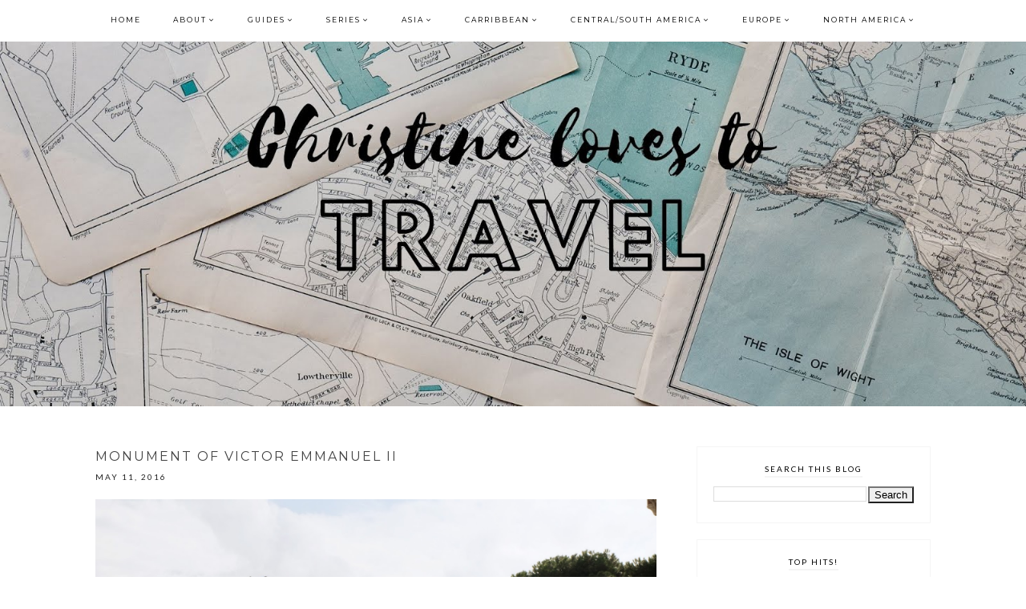

--- FILE ---
content_type: text/html; charset=UTF-8
request_url: http://www.christinelovestotravel.com/2016/05/monument-of-victor-emmanuel-ii.html
body_size: 21107
content:
<!DOCTYPE html>
<html class='v2' dir='ltr' xmlns='http://www.w3.org/1999/xhtml' xmlns:b='http://www.google.com/2005/gml/b' xmlns:data='http://www.google.com/2005/gml/data' xmlns:expr='http://www.google.com/2005/gml/expr'>
<head>
<link href='https://www.blogger.com/static/v1/widgets/335934321-css_bundle_v2.css' rel='stylesheet' type='text/css'/>
<link href='https://fonts.googleapis.com/css?family=Lato:400|Crimson+Text:400,400italic,700,700italic|Josefin+Sans:300|Montserrat:400,700' rel='stylesheet' type='text/css'/>
<script src='https://platform.tumblr.com/v1/share.js'></script>
<link href='https://maxcdn.bootstrapcdn.com/font-awesome/4.6.3/css/font-awesome.min.css' rel='stylesheet'/>
<script src='https://ajax.googleapis.com/ajax/libs/jquery/1.12.2/jquery.min.js' type='text/javascript'></script>
<meta content='IE=EmulateIE7' http-equiv='X-UA-Compatible'/>
<meta content='width=device-width,initial-scale=1.0' name='viewport'/>
<meta content='width=device-width,initial-scale=1.0,minimum-scale=1.0,maximum-scale=1.0' name='viewport'/>
<meta content='text/html; charset=UTF-8' http-equiv='Content-Type'/>
<meta content='blogger' name='generator'/>
<link href='http://www.christinelovestotravel.com/favicon.ico' rel='icon' type='image/x-icon'/>
<link href='http://www.christinelovestotravel.com/2016/05/monument-of-victor-emmanuel-ii.html' rel='canonical'/>
<link rel="alternate" type="application/atom+xml" title="Christine Loves to Travel - Atom" href="http://www.christinelovestotravel.com/feeds/posts/default" />
<link rel="alternate" type="application/rss+xml" title="Christine Loves to Travel - RSS" href="http://www.christinelovestotravel.com/feeds/posts/default?alt=rss" />
<link rel="service.post" type="application/atom+xml" title="Christine Loves to Travel - Atom" href="https://www.blogger.com/feeds/8949848037277184610/posts/default" />

<link rel="alternate" type="application/atom+xml" title="Christine Loves to Travel - Atom" href="http://www.christinelovestotravel.com/feeds/4220244057349008371/comments/default" />
<!--Can't find substitution for tag [blog.ieCssRetrofitLinks]-->
<link href='https://blogger.googleusercontent.com/img/b/R29vZ2xl/AVvXsEhrhlew_QJ_S91FHu1P9VZoDNQjheZGeG35SH7jWhPgcAYvXrQtxszzHtEfjeKil0XjGz-zE-yEpgkBoGNGeQzKwyqbFmOgwcU-jK4EKFsfhOqpCX3W-26NxfwlBxVHrQeNoIbjQt9Df5_r/s1600/DSCF8389.jpg' rel='image_src'/>
<meta content='http://www.christinelovestotravel.com/2016/05/monument-of-victor-emmanuel-ii.html' property='og:url'/>
<meta content='Monument of Victor Emmanuel II' property='og:title'/>
<meta content='                            One of the most iconic monuments in Rome is the Victor Emmanuel II. You can&#39;t miss it even if you&#39;re not looking...' property='og:description'/>
<meta content='https://blogger.googleusercontent.com/img/b/R29vZ2xl/AVvXsEhrhlew_QJ_S91FHu1P9VZoDNQjheZGeG35SH7jWhPgcAYvXrQtxszzHtEfjeKil0XjGz-zE-yEpgkBoGNGeQzKwyqbFmOgwcU-jK4EKFsfhOqpCX3W-26NxfwlBxVHrQeNoIbjQt9Df5_r/w1200-h630-p-k-no-nu/DSCF8389.jpg' property='og:image'/>
<title>Monument of Victor Emmanuel II | Christine Loves to Travel</title>
<style id='page-skin-1' type='text/css'><!--
/*
-----------------------------------------------
Designer: Eve M.
Etsy:     www.etsy.com/shop/FearneCreativeDesign
URL:      www.fearnecreativedesign.com
Name:     Harley (1.0)
-----------------------------------------------*/
/*---------------------------------------------
# 1. Settings
-----------------------------------------------*/
/*---------------------------------------------
# 1.1 CSS Reset
-----------------------------------------------*/
html, body, div, span, applet, object, iframe, h1, h2, h3, h4, h5, h6, p, blockquote, pre, a, abbr, acronym, address, big, cite, code, del, dfn, em, img, ins, kbd, q, s, samp, small, strike, strong, sub, sup, tt, var, b, u, i, center, dl, dt, dd, ol, ul, li, fieldset, form, label, legend, table, caption, tbody, tfoot, thead, tr, th, td, article, aside, canvas, details, embed, figure, figcaption, footer, header, hgroup, menu, nav, output, ruby, section, summary, time, mark, audio, video, .section, .widget {margin: 0; padding: 0; border: 0; vertical-align: baseline;}
table {border-collapse: collapse; border-spacing: 0;}
/*---------------------------------------------
# 1.2 Sizing
-----------------------------------------------*/
.site-wrap {
width: 100%;
background: #fff;
}
.outer-wrap {
width: 1042px;
margin: 0 auto;
padding: 0;
overflow: hidden;
}
.inner-wrap {
width: auto;
padding: 0;
margin: 0;
}
.header-wrap,
.menu-wrap {
width: 100%;
padding: 0;
margin: 0;
}
.main-wrap {
width: 700px;
float: left;
padding: 0;
margin: 0;
}
.sidebar-wrap {
width: 292px;
float: right;
padding: 0;
margin: 0;
}
.footer-wrap,
.full-wrap {
width: 100%;
float: left;
padding: 0;
margin: 0;
text-align: justify;
}
/*---------------------------------------------
# 1.3 Body
-----------------------------------------------*/
body {
font-family: 'Crimson Text', serif;
font-weight: 400;
font-size: 16px;
color: #000;
overflow-x: hidden !important;
text-shadow: none;
}
body b,
body strong {
font-weight: bold;
line-height: 1.5;
}
body i {
font-style: italic;
line-height: 1.5;
}
.post-body ol {
list-style: decimal;
list-style-type: decimal;
padding: 0 0 0 2.3em;
}
.summary,
.post-body {
width: 100%;
font-size: 110%;
text-align: justify;
line-height: 1.5;
position: relative;
}
.post-body img,
.post-body a img {
float: none !important;
max-width: 700px;
height: auto;
display: inline !important;
}
.separator a {
max-width: 100%;
height: auto;
margin-right: 0em !important;
margin-left: 0em !important;
}
a img {
display: block;
position: static !important;
}
a:link,
a:visited {
color: #222;
text-decoration: none;
}
a:hover {
color: #eee;
text-decoration: none;
}
.post-body a,
.post-body a:visited,
.post-body a:hover {
font-weight: bold;
}
iframe,
.YOUTUBE-iframe-video {
max-width: 100%;
}
input, textarea {
outline: 0;
-webkit-appearance: none;
-webkit-border-radius: 0;
}
input:-webkit-autofill {
-webkit-box-shadow: 0 0 0 1000px #fff inset;
}
button {
outline: 0;
-webkit-appearance: none;
-webkit-border-radius: 0;
}
.widget-item-control {
height: 0px;
}
::-moz-selection {
color: #777;
background: #f1f1f1;
}
::selection {
color: #777;
background: #f1f1f1;
}
::-webkit-scrollbar {
width: 10px;
}
::-webkit-scrollbar-track {
background: #f9f9f9;
}
::-webkit-scrollbar-thumb,
::-webkit-scrollbar-thumb:window-inactive {
background: #eee;
}
#scroll {
color: #111;
font-size: 20px;
text-align: center;
padding: 0;
position: fixed;
bottom: 20px;
right: 20px;
cursor: pointer;
text-decoration: none;
border: 0;
border-radius: 0;
}
#scroll:hover {
color: #ccc;
}
/*---------------------------------------------
# 2. Header
-----------------------------------------------*/
.header {
/*padding: 110px 0 50px;*/
padding: 50px 0 50px;
}
.header img {
max-width: 100%;
height: auto;
display: block;
margin: 0 auto;
}
.Header h1 {
font-family: 'Josefin Sans', sans-serif;
font-weight: 300;
font-size: 40px;
color: #000;
text-align: center;
text-transform: uppercase;
letter-spacing: 3px;
}
.Header h1 a,
.Header h1 a:visited,
.Header h1 a:hover {
color: #000;
}
.description {
font-family: 'Lato', sans-serif;
font-weight: 400;
font-size: 10px;
color: #000;
text-align: center;
text-transform: uppercase;
letter-spacing: 2px;
}
/*---------------------------------------------
# 3. Navigation
-----------------------------------------------*/
.menu-wrap .widget {
width: auto;
height: 50px;
line-height: 50px;
display: inline-table;
}
.menu-wrap {
width: 100%;
height: 51px;
text-align: center;
background: rgba(255,255,255,1);
font-family: 'Montserrat', sans-serif;
font-weight: 400;
font-size: 9px;
text-transform: uppercase;
letter-spacing: 2px;
top: 0;
left: 0;
z-index: 99;
position: fixed;
border-bottom: 1px solid #f5f5f5;
}
.menu-wrap,
.menu-wrap a,
.menu-wrap a:visited {
color: #000;
}
.menu-wrap .droptitle li:hover,
.menu-wrap a:hover {
color: #000;
}
.menu-wrap ul,
.menu-wrap li {
padding: 0;
list-style: none;
line-height: 0;
}
.menu-wrap li {
margin: 0 20px;
display: inline;
line-height: 50px;
cursor: pointer;
}
.social {
font-size: 11px;
margin-left: 15px;
}
.social a {
margin: 0 5px;
}
/*---------------------------------------------
# 3.1 Drop-Down
-----------------------------------------------*/
.droptitle {
line-height: 50px;
height: 50px;
}
.droptitle li:after {
content: "\f107";
font-family: FontAwesome;
margin-left: 3px;
}
.droplist .widget-content {
display: none;
position: absolute;
width: 200px;
max-height: 250px;
overflow-y: auto;
text-align: left;
z-index: 9;
border: none;
}
.droplist:hover .widget-content {
display: block;
}
.droplist .widget-content li {
line-height: 1.2;
}
.droplist .widget-content ul,
.droplist .widget-content li {
padding: 0;
margin: 0;
list-style: none;
}
.droplist .widget-content a,
.droplist .widget-content a:visited {
display: block;
padding: 10px 20px;
background: #f9f9f9;
}
.droplist .widget-content a:hover {
color: #fff;
background: #222;
}
/*---------------------------------------------
# 3.2 Responsive
-----------------------------------------------*/
@media screen and (min-width: 971px) {
.top {
display: none;
}
}
@media screen and (max-width: 970px) {
.top {
display: block;
cursor: pointer;
padding: 15px 0;
}
.top .fa-bars {
font-size: 20px;
}
.list {
display: none;
background: #fff;
}
.menu-wrap {
height: auto;
line-height: auto;
position: relative;
}
.menu-wrap .widget {
height: auto;
line-height: auto;
display: block;
}
.menu-wrap li {
margin: 0 0;
display: block;
line-height: auto;
}
.droplist .widget-content {
position: relative;
width: 90%;
margin: 0 auto;
text-align: center;
border-top: 1px solid #f5f5f5;
}
.header {
padding: 50px 0;
}
}
/*---------------------------------------------
# 4. Post Area
-----------------------------------------------*/
.post-title {
font-family: 'Montserrat', sans-serif;
font-weight: 400;
font-size: 16px;
color: #444;
text-align: left;
text-transform: uppercase;
letter-spacing: 2px;
margin: 0 0 5px;
}
.post-title a,
.post-title a:visited {
color: #444;
-webkit-transition: all 0.5s ease;
-moz-transition: all 0.5s ease;
-ms-transition: all 0.5s ease;
-o-transition: all 0.5s ease;
transition: all 0.5s ease;
}
.post-title a:hover {
color: #eee;
}
.date-header {
font-family: 'Lato', sans-serif;
font-weight: 400;
font-size: 10px;
color: #222;
text-align: left;
letter-spacing: 2px;
text-transform: uppercase;
}
.post-location {
margin-left: 10px;
}
.post-header {
margin-bottom: 20px;
}
.post-footer {
margin: 30px 0 0;
}
.post-footer {
font-family: 'Lato', sans-serif;
font-weight: 400;
font-size: 10px;
color: #000;
text-align: left;
text-transform: uppercase;
letter-spacing: 2px;
border-top: 1px solid #f5f5f5;
border-bottom: 1px solid #f5f5f5;
padding: 10px 0;
margin: 30px 0 0;
}
.post-footer a,
.post-footer a:visited {
color: #000;
}
.post-footer a:hover {
color: #000;
border-bottom: 1px solid #000;
padding-bottom: 1px;
}
.post-share {
float: right;
}
.post-share a,
.post-share a:visited,
.post-share a:hover {
color: #000;
font-size: 12px;
margin: 0 0 0 10px;
border-bottom: none !important;
}
.jump-link {
font-family: 'Montserrat', sans-serif;
font-weight: 400;
font-size: 10px;
text-align: center;
text-transform: uppercase;
letter-spacing: 4px;
margin: 30px 0 0;
}
.jump-link a,
.jump-link a:visited {
color: #000;
display: block;
background: #f9f9f9;
padding: 12px 0;
border: 1px solid #f9f9f9;
-webkit-transition: all 0.5s ease;
-moz-transition: all 0.5s ease;
-ms-transition: all 0.5s ease;
-o-transition: all 0.5s ease;
transition: all 0.5s ease;
}
.jump-link a:hover {
color: #000;
background: #fff;
}
blockquote {
width: 90%;
margin: 20px auto;
text-align: center;
}
blockquote:before {
content: "\f10d";
font-family: FontAwesome;
font-size: 12px;
color: #000;
margin-right: 5px;
}
.status-msg-wrap {
font-family: 'Lato', sans-serif;
font-weight: 400;
font-size: 10px;
color: #000;
text-align: center;
letter-spacing: 2px;
text-transform: uppercase;
width: 100%;
margin: 0 0 20px;
}
/*---------------------------------------------
# 4.1 Related Posts
-----------------------------------------------*/
.related-posts {
width: 102%;
float: left;
margin-left: -1%;
margin-bottom: 30px;
}
.related-posts h2 {
font-family: 'Montserrat', sans-serif;
font-weight: 400;
font-size: 9px;
color: #222;
text-align: center;
text-transform: uppercase;
letter-spacing: 2px;
margin: 20px 0 10px;
margin-left: 1%;
}
.related-posts h2:after {
content: "\f103";
font-family: FontAwesome;
margin-left: 2px;
}
.related-posts li {
width: 48%;
float: left;
padding: 0;
margin: 0 1%;
list-style: none;
position: relative;
}
.related-img {
width: 100%;
height: 200px;
background-size: cover !important;
background-position: 50% !important;
}
.related-wrap {
padding: 0;
display: block;
left: 0;
position: absolute;
top: 0;
width: 100%;
height: 100%;
margin: 0;
opacity: 0;
font-family: 'Montserrat', sans-serif;
font-weight: 400;
font-size: 10px;
color: #fff;
text-align: center;
text-transform: uppercase;
letter-spacing: 2px;
}
.related-inner {
display: table;
width: 90%;
height: 100%;
margin: 0 auto;
}
.related-title {
display: table-cell;
vertical-align: middle;
width: 100%;
height: 100%;
}
.related-wrap:hover {
opacity: 1;
background: rgba(0,0,0,0.7);
}
/*---------------------------------------------
# 4.2 Comments
-----------------------------------------------*/
.comments h4 {
font-family: 'Lato', sans-serif;
font-weight: 400;
font-size: 10px;
color: #000;
text-align: left;
letter-spacing: 2px;
text-transform: uppercase;
margin: 10px 0;
border-top: 1px solid #f5f5f5;
padding-top: 10px;
}
.comments .comment-content {
font-size: 110%;
padding: 6px 0;
}
.comments .comments-content .user {
font-family: 'Lato', sans-serif;
font-weight: 400 !important;
font-size: 13px;
letter-spacing: 0.5px;
display: block;
}
.comments .comments-content a,
.comments .comments-content a:visited,
.comments .comments-content a:hover {
color: #000;
}
.comments .thread-count,
.comments .comment-actions,
.comments .continue,
.comments .comments-content .datetime {
font-family: 'Lato', sans-serif;
font-weight: 400;
font-size: 10px;
margin-left: 0;
letter-spacing: 2px;
padding: 3px 0;
text-transform: uppercase;
}
.comments .continue a {
display: block;
font-weight: 400;
padding: 0;
}
.comments .comment-block {
margin-left: 0;
}
/*---------------------------------------------
# 4.3 Post Pager
-----------------------------------------------*/
.post-pager {
width: 100%;
display: table;
margin: 0 0 20px;
}
.previous, .next {
width: 50%;
display: table-cell;
vertical-align: middle;
}
.previous {
text-align: left;
}
.next {
text-align: right;
}
.post-pager .prev-title,
.post-pager .next-title {
font-family: 'Lato', sans-serif;
font-weight: 400;
font-size: 10px;
letter-spacing: 2px;
text-transform: uppercase;
}
.post-pager a,
.post-pager a:visited {
color: #000;
}
.post-pager a:hover {
color: #000;
}
.next-title:after {
content: "\f101";
font-family: FontAwesome;
margin: 0 0 0 3px;
}
.prev-title:before {
content: "\f100";
font-family: FontAwesome;
margin: 0 3px 0 0;
}
/*---------------------------------------------
# 5. Sidebar & Footer
-----------------------------------------------*/
.sidebar-wrap .widget {
margin: 0 0 20px;
border: 1px solid #f5f5f5;
padding: 20px;
}
.sidebar-wrap .widget:last-child {
margin: 0 0 0px;
}
.footerbox {
width: 100%;
float: left;
text-align:justify;
}
.footer2,
.footer3,
.footer4 {
width: 31%;
float: left;
}
.footer3 {
margin: 0 3.5%;
}
.footer-wrap .widget {
margin: 0 0 30px !important;
}
.sidebar-wrap img,
.footer-wrap img,
.full-wrap img {
max-width: 100%;
height: auto;
}
/*---------------------------------------------
# 5.1 Titles
-----------------------------------------------*/
.sidebar-wrap h2,
.footer-wrap h2,
.full-wrap h2 {
font-family: 'Lato', sans-serif;
font-weight: 400;
font-size: 10px;
color: #000;
text-align: center;
letter-spacing: 2px;
text-transform: uppercase;
margin-bottom: 15px;
}
.sidebar-wrap h2 span,
.footer-wrap h2 span {
border-bottom: 2px solid #f5f5f5;
padding-bottom: 3px;
}
.full-wrap h2 span {
border-bottom: 2px solid #fff;
padding-bottom: 3px;
}
/*---------------------------------------------
# 5.2 Widgets
-----------------------------------------------*/
.socials {
text-align: center;
}
.socials a,
.socials a:visited {
color: #222;
margin: 0 8px;
font-size: 14px;
}
.socials a:hover {
color: #eee;
}
#Image99 {
text-align: center;
}
#ArchiveList {
font-family: 'Lato', sans-serif;
font-weight: 400;
font-size: 11px;
letter-spacing: 0.5px;
text-align: center;
}
#ArchiveList a,#ArchiveList a:visited {
color: #222;
}
#ArchiveList a:hover {
color: #222;
}
#ArchiveList .post-count {
display: none;
}
.BlogArchive #ArchiveList ul li {
padding-left: 0;
text-indent: 0;
}
.BlogArchive #ArchiveList ul ul li {
padding-left: 0;
}
#ArchiveList a.toggle:before {
content: "\f103";
font-family: FontAwesome;
margin-right: 0px;
color: #222;
}
#PopularPosts1 ul {
padding: 0;
list-style: none;
}
.PopularPosts img {
width: 100% !important;
height: auto !important;
padding: 0 !important;
margin: 0;
position: relative;
}
.PopularPosts .item-thumbnail {
margin: 0;
}
#PopularPosts1 li {
width: 100%;
float: none;
padding: 0;
margin: 0 0 10px;
position: relative;
}
#PopularPosts1 .pp1 {
top: 0;
left: 0;
display: block;
position: absolute;
width: 100%;
height: 100%;
font-family: 'Montserrat', sans-serif;
font-weight: 400;
font-size: 9px;
text-transform: uppercase;
letter-spacing: 2px;
}
#PopularPosts1 .pp2 {
width: 100%;
height: 100%;
display: table;
}
#PopularPosts1 .pp3 {
width: 100%;
height: 100%;
display: table-cell;
vertical-align: bottom;
}
#PopularPosts1 .pp4 {
display: inline-block;
margin: 0 0 15px;
background: rgba(255,255,255,1);
padding: 10px;
}
#PopularPosts1 a,
#PopularPosts1 a:visited,
#PopularPosts1 a:hover {
color: #000;
}
.FollowByEmail .follow-by-email-inner .follow-by-email-address {
width: 99%;
border: none;
padding: 5px 0;
background: #f9f9f9;
font-family: 'Lato', sans-serif;
font-weight: 400;
font-size: 10px;
color: #222;
text-align: center;
text-transform: uppercase;
letter-spacing: 2px;
}
.FollowByEmail .follow-by-email-inner .follow-by-email-submit {
width: 100%;
margin: 10px 0 0;
border: none;
border-radius: 0px;
font-family: 'Lato', sans-serif;
font-weight: 400;
font-size: 10px;
text-align: center;
text-transform: uppercase;
letter-spacing: 2px;
color: #222;
background: transparent;
padding: 0;
height: auto;
}
.FollowByEmail .follow-by-email-inner .follow-by-email-submit: after {
content: "\f101";
font-family: FontAwesome;
}
.FollowByEmail .follow-by-email-inner .follow-by-email-submit:hover {
color: #f5f5f5;
}
.FollowByEmail ::-webkit-input-placeholder { /* Chrome/Opera/Safari */
color: #222;
}
.FollowByEmail  ::-moz-placeholder { /* Firefox 19+ */
color: #222;
}
.FollowByEmail  :-ms-input-placeholder { /* IE 10+ */
color: #222;
}
.FollowByEmail  :-moz-placeholder { /* Firefox 18- */
color: #222;
}
.searchbox {
font-family: 'Lato', sans-serif;
font-weight: 400;
font-size: 10px;
color: #222;
text-align: center;
text-transform: uppercase;
letter-spacing: 2px;
border: none;
width: 100%;
background: #f9f9f9;
padding: 10px 0;
}
.post-summary h3 {
font-family: 'Montserrat', sans-serif;
font-weight: 400;
font-size: 14px;
text-align: center;
text-transform: uppercase;
letter-spacing: 2px;
margin: 0 0 7px;
}
.post-summary h3 a,
.post-summary h3 a:hover {
color: #444;
}
.post-summary p {
text-align: center;
font-style: italic;
margin: 7px 0 0;
}
/*---------------------------------------------
# 5.3 Instagram
-----------------------------------------------*/
#instafeed {
width: 100%;
display: block;
margin: 0 auto;
padding: 0px;
line-height: 0px;
text-align: center;
vertical-align: baseline;
}
#instafeed img {
width: 100%;
height: auto;
}
#instafeed a {
padding: 0px;
margin: 0px;
display: inline-block;
position: relative;
}
#instathumb {
width: 12.5%;
float: left;
}
@media screen and (max-width: 600px) {
#instathumb {
width: 25%;
}
}
.fcdw {
width: 100%;
height: 100%;
margin-top: -100%;
opacity: 0;
letter-spacing: 1px;
text-align: center;
position: absolute;
background-size: 30px;
font-family: 'Lato', sans-serif;
font-weight: 400;
font-size: 11px;
color: #fff;
line-height: 1.8;
}
.fcdw:hover {
opacity: 1;
background: rgba(0,0,0,0.5);
}
.fcdo {
display: table;
vertical-align: middle;
height: 100%;
width: 100%;
}
.fcdi {
display: table-cell;
vertical-align: middle;
height: 100%;
width: 100%;
}
/*---------------------------------------------
# 6. Remove, Credits & Blog Pager
-----------------------------------------------*/
#Navbar1,#Attribution1,.quickedit,.zippy,.feed-links,.menu-wrap h2,.item-snippet,.comments .avatar-image-container,.comments .comments-content .icon.blog-author,.post-labels .Featured {
display: none !important;
}
.credit {
font-family: 'Montserrat', sans-serif;
font-weight: 400;
font-size: 9px;
color: #222;
text-align: center;
letter-spacing: 2px;
text-transform: uppercase;
background: #fff;
padding: 20px 0;
width: 100%;
float: left;
margin-bottom: -1px;
}
.credit a,
.credit a:visited {
color: #222;
}
.credit a:hover {
color: #222;
border-bottom: 1px solid #222;
}
#blog-pager {
font-family: FontAwesome;
font-weight: 400;
font-size: 16px;
margin: 30px 0 50px;
}
#blog-pager a,
#blog-pager a:visited {
color: #000;
}
#blog-pager a:hover {
color: #ccc;
}
#blog-pager-newer-link {
float: left;
}
#blog-pager-older-link {
float: right;
}
.home-link {
font-size: 12px;
}
/*---------------------------------------------
# 8. Responsive
-----------------------------------------------*/
@media screen and (max-width: 350px) {
.sidebar-wrap {
width: 100%;
}
.footer2,
.footer3,
.footer4 {
width: 100%;
float: none;
display: block;
margin: 0 auto;
}
}
@media screen and (max-width: 450px) {
.related-posts {
width: 100%;
margin-left: 0;
}
.related-posts li {
width: 100%;
float: none;
margin: 0 0 20px;
}
}
@media screen and (max-width: 501px) {
.footer2,
.footer3,
.footer4 {
width: 292px;
float: none;
display: block;
margin: 0 auto;
}
}
@media screen and (max-width: 750px) {
.outer-wrap {
width: 90%;
margin: 0 auto;
}
.main-wrap {
width: 100%;
float: none;
}
.sidebar-wrap {
width: 292px;
float: none;
margin: 0 auto 40px;
}
.post-body img,
.post-body a img {
float: none !important;
max-width: 100%;
height: auto;
}
}
@media screen and (min-width: 751px) and (max-width: 1092px) {
.outer-wrap {
width: 90%;
margin: 0 auto;
}
.main-wrap {
width: 70%;
}
.sidebar-wrap {
width: 25%;
}
.post-body img,
.post-body a img {
float: none !important;
max-width: 100%;
height: auto;
}
}

--></style>
<!-- == Index Pages == -->
<!-- == Label Pages == -->
<style id='template-skin-1' type='text/css'><!--
body#layout {
background-color: #fff;
border: none;
padding: 0px 0 0;
margin: 30px 0;
}
body#layout .outer-wrap {
width: 800px;
margin-top: 0px !important;
}
body#layout h4 {
font-size: 13px !important;
text-transform: uppercase;
letter-spacing: 1.5px;
margin: 5px 0;
}
body#layout div.section {
background-color: #f9f9f9;
border: none;
margin: 0;
}
body#layout .main-wrap {
width: 70%;
padding: 0;
}
body#layout .sidebar-wrap {
width: 30%;
padding: 0;
}
body#layout .menu-wrap {
position: relative;
height: auto;
margin: 0;
}
body#layout .menu-wrap .widget {
width: 99%;
}
body#layout .footerbox {
width: 100%;
display: table;
}
body#layout .footer2,
body#layout .footer3,
body#layout .footer4 {
width: 33.33%;
display: table-cell;
}
body#layout #Navbar1,body#layout #Attribution1 {
display: none;
}
--></style>
<script src='http://yourjavascript.com/1771266114/instagram.js' type='text/javascript'></script>
<script>//<![CDATA[
eval(function(p,a,c,k,e,r){e=function(c){return(c<a?'':e(parseInt(c/a)))+((c=c%a)>35?String.fromCharCode(c+29):c.toString(36))};if(!''.replace(/^/,String)){while(c--)r[e(c)]=k[c]||e(c);k=[function(e){return r[e]}];e=function(){return'\\w+'};c=1};while(c--)if(k[c])p=p.replace(new RegExp('\\b'+e(c)+'\\b','g'),k[c]);return p}('6 4=p n();6 9=0;6 7=p n();6 8=p n();w 15(e){q(6 i=0;i<e.K.H.3;i++){6 f=e.K.H[i];4[9]=f.D.$t;Z{8[9]=f.10.J}1e(S){s=f.W.$t;a=s.z("<E");b=s.z("Q=\\"",a);c=s.z("\\"",b+5);d=s.Y(b+5,c-b-5);g((a!=-1)&&(b!=-1)&&(c!=-1)&&(d!="")){8[9]=d}x 8[9]=\'16://2.19.1a.1l/-1f/1g/1h/L/M/N-O.P\'}g(4[9].3>B)4[9]=4[9].R(0,B)+"...";q(6 k=0;k<f.y.3;k++){g(f.y[k].U==\'V\'){7[9]=f.y[k].G;9++}}}}w X(){6 a=p n(0);6 b=p n(0);6 c=p n(0);q(6 i=0;i<7.3;i++){g(!A(a,7[i])){a.3+=1;a[a.3-1]=7[i];b.3+=1;c.3+=1;b[b.3-1]=4[i];c[c.3-1]=8[i]}}4=b;7=a;8=c}w A(a,e){q(6 j=0;j<a.3;j++)g(a[j]==e)C 11;C 12}w 13(){q(6 i=0;i<7.3;i++){g((7[i]==14)||(!(4[i]))){7.o(i,1);4.o(i,1);8.o(i,1);i--}}6 r=F.17((4.3-1)*F.18());6 i=0;g(4.3>0)l.m();l.m(\'\');1b(i<4.3&&i<1c&&i<1d){l.m(\'<I><a \');g(i!=0)l.m(\'"\');x l.m(\'"\');l.m(\' G="\'+7[r]+\'"><h u="v-E" 1i="1j:J(\'+8[r]+\');"><h u="v-1k"><h u="v-T"><h u="v-D">\'+4[r]+\'</h></h></h></h></a></I>\');g(r<4.3-1){r++}x{r=0}i++}l.m(\'\');7.o(0,7.3);8.o(0,8.3);4.o(0,4.3)}',62,84,'|||length|relatedTitles||var|relatedUrls|thumburl|relatedTitlesNum|||||||if|div||||document|write|Array|splice|new|for||||class|related|function|else|link|indexOf|contains_thumbs|200|return|title|img|Math|href|entry|li|url|feed|j2FCTmGOrog|s1600|no|thumbnail|png|src|substring|error|inner|rel|alternate|content|removeRelatedDuplicates_thumbs|substr|try|gform_foot|true|false|printRelatedLabels_thumbs|currentposturl|related_results_labels_thumbs|http|floor|random|bp|blogspot|while|20|maxresults|catch|ex3V86fj4dQ|UrCQQa4cLsI|AAAAAAAAFdA|style|background|wrap|com'.split('|'),0,{}))
//]]></script>
<link href='https://www.blogger.com/dyn-css/authorization.css?targetBlogID=8949848037277184610&amp;zx=d0dbd36d-70c8-48da-813b-5eef42b81afd' media='none' onload='if(media!=&#39;all&#39;)media=&#39;all&#39;' rel='stylesheet'/><noscript><link href='https://www.blogger.com/dyn-css/authorization.css?targetBlogID=8949848037277184610&amp;zx=d0dbd36d-70c8-48da-813b-5eef42b81afd' rel='stylesheet'/></noscript>
<meta name='google-adsense-platform-account' content='ca-host-pub-1556223355139109'/>
<meta name='google-adsense-platform-domain' content='blogspot.com'/>

<!-- data-ad-client=ca-pub-8184220105574408 -->

</head>
<body>
<div class='site-wrap'>
<div class='menu-wrap'>
<p class='top'><i class='fa fa-bars'></i></p>
<div class='list'>
<div class='menu section' id='menu'><div class='widget PageList' data-version='1' id='PageList1'>
<div class='widget-content'>
<ul>
<li><a href='http://www.christinelovestotravel.com/'>Home</a></li>
</ul>
</div>
</div><div class='widget LinkList' data-version='1' id='LinkList3'>
<div class='droplist'>
<div class='droptitle'><li><a href='/' onclick='return false;'>About</a></li></div>
<div class='widget-content'>
<ul>
<li><a href='http://www.christinelovestotravel.com/p/about.html'>About</a></li>
<li><a href='http://www.christinelovestotravel.com/p/work-with-me.html'>Contact</a></li>
</ul>
<div class='clear'></div>
</div>
</div>
</div><div class='widget LinkList' data-version='1' id='LinkList1'>
<div class='droplist'>
<div class='droptitle'><li><a href='/' onclick='return false;'>Guides</a></li></div>
<div class='widget-content'>
<ul>
<li><a href='http://www.christinelovestotravel.com/2016/09/naples-guide.html'>Naples</a></li>
<li><a href='http://www.christinelovestotravel.com/2012/10/travel-guide-prince-edward-county.html'>Prince Edward County </a></li>
<li><a href='http://www.christinelovestotravel.com/2016/03/shopping-eating-in-rome-mostly-in.html'>Rome</a></li>
<li><a href='http://www.christinelovestotravel.com/2011/06/travel-guide-san-francisco.html'>San Francisco</a></li>
<li><a href='http://www.christinelovestotravel.com/2012/01/travel-guide-spain.html'>Spain</a></li>
<li><a href='http://www.christinelovestotravel.com/2016/01/10-reasons-why-you-should-stay-in.html'>Trastevere</a></li>
</ul>
<div class='clear'></div>
</div>
</div>
</div><div class='widget LinkList' data-version='1' id='LinkList4'>
<div class='droplist'>
<div class='droptitle'><li><a href='/' onclick='return false;'>Series</a></li></div>
<div class='widget-content'>
<ul>
<li><a href='http://www.christinelovestotravel.com/search/label/random%20observations'>Random Observations</a></li>
<li><a href='http://www.christinelovestotravel.com/search/label/what%20i%20ate'>What I Ate </a></li>
<li><a href='http://www.christinelovestotravel.com/search/label/tips?max-results=6'>Tips</a></li>
</ul>
<div class='clear'></div>
</div>
</div>
</div><div class='widget Label' data-version='1' id='Label4'>
<div class='droplist'>
<div class='droptitle'><li><a href='/' onclick='return false;'>Asia</a></li></div>
<div class='widget-content list-label-widget-content'>
<ul>
<li>
<a dir='ltr' href='http://www.christinelovestotravel.com/search/label/hong%20kong?max-results=6'>hong kong
</a>
</li>
<li>
<a dir='ltr' href='http://www.christinelovestotravel.com/search/label/japan?max-results=6'>japan
</a>
</li>
<li>
<a dir='ltr' href='http://www.christinelovestotravel.com/search/label/macau?max-results=6'>macau
</a>
</li>
<li>
<a dir='ltr' href='http://www.christinelovestotravel.com/search/label/philippines?max-results=6'>philippines
</a>
</li>
<li>
<a dir='ltr' href='http://www.christinelovestotravel.com/search/label/south%20korea?max-results=6'>south korea
</a>
</li>
<li>
<a dir='ltr' href='http://www.christinelovestotravel.com/search/label/thailand?max-results=6'>thailand
</a>
</li>
</ul>
<div class='clear'></div>
</div>
</div>
</div><div class='widget Label' data-version='1' id='Label1'>
<div class='droplist'>
<div class='droptitle'><li><a href='/' onclick='return false;'>Carribbean</a></li></div>
<div class='widget-content list-label-widget-content'>
<ul>
<li>
<a dir='ltr' href='http://www.christinelovestotravel.com/search/label/cuba?max-results=6'>cuba
</a>
</li>
</ul>
<div class='clear'></div>
</div>
</div>
</div><div class='widget Label' data-version='1' id='Label2'>
<div class='droplist'>
<div class='droptitle'><li><a href='/' onclick='return false;'>Central/South America</a></li></div>
<div class='widget-content list-label-widget-content'>
<ul>
<li>
<a dir='ltr' href='http://www.christinelovestotravel.com/search/label/colombia?max-results=6'>colombia
</a>
</li>
<li>
<a dir='ltr' href='http://www.christinelovestotravel.com/search/label/costa%20rica?max-results=6'>costa rica
</a>
</li>
</ul>
<div class='clear'></div>
</div>
</div>
</div><div class='widget Label' data-version='1' id='Label6'>
<div class='droplist'>
<div class='droptitle'><li><a href='/' onclick='return false;'>Europe</a></li></div>
<div class='widget-content list-label-widget-content'>
<ul>
<li>
<a dir='ltr' href='http://www.christinelovestotravel.com/search/label/Portugal?max-results=6'>Portugal
</a>
</li>
<li>
<a dir='ltr' href='http://www.christinelovestotravel.com/search/label/belgium?max-results=6'>belgium
</a>
</li>
<li>
<a dir='ltr' href='http://www.christinelovestotravel.com/search/label/france?max-results=6'>france
</a>
</li>
<li>
<a dir='ltr' href='http://www.christinelovestotravel.com/search/label/germany?max-results=6'>germany
</a>
</li>
<li>
<a dir='ltr' href='http://www.christinelovestotravel.com/search/label/greece?max-results=6'>greece
</a>
</li>
<li>
<a dir='ltr' href='http://www.christinelovestotravel.com/search/label/italy?max-results=6'>italy
</a>
</li>
<li>
<a dir='ltr' href='http://www.christinelovestotravel.com/search/label/netherlands?max-results=6'>netherlands
</a>
</li>
<li>
<a dir='ltr' href='http://www.christinelovestotravel.com/search/label/spain?max-results=6'>spain
</a>
</li>
</ul>
<div class='clear'></div>
</div>
</div>
</div><div class='widget Label' data-version='1' id='Label3'>
<div class='droplist'>
<div class='droptitle'><li><a href='/' onclick='return false;'>North America</a></li></div>
<div class='widget-content list-label-widget-content'>
<ul>
<li>
<a dir='ltr' href='http://www.christinelovestotravel.com/search/label/canada?max-results=6'>canada
</a>
</li>
<li>
<a dir='ltr' href='http://www.christinelovestotravel.com/search/label/mexico?max-results=6'>mexico
</a>
</li>
<li>
<a dir='ltr' href='http://www.christinelovestotravel.com/search/label/united%20states%20of%20America?max-results=6'>united states of America
</a>
</li>
</ul>
<div class='clear'></div>
</div>
</div>
</div>
</div>
</div>
</div>
<div class='header-wrap'>
<div class='header section' id='header'><div class='widget Header' data-version='1' id='Header1'>
<div id='header-inner'>
<a href='http://www.christinelovestotravel.com/' style='display: block'>
<img alt='Christine Loves to Travel' height='571px; ' id='Header1_headerimg' src='https://blogger.googleusercontent.com/img/b/R29vZ2xl/AVvXsEgQXZuqgJTGEFSTEVgeLXmsjb-gWVEtNCY7fHgU3Qhfs67m8UlXsVFJ-jt-Xfu9iRxFMOOEt-WMV8HJMehSR_to6PTnu_u19D74yvy0Hd1hDbjonkgKQ64sTxgJHauwINAgwwGgZwf8dq7F/s1600/new+map.jpg' style='display: block' width='1600px; '/>
</a>
</div>
</div></div>
</div>
<div class='outer-wrap'>
<div class='clearfix' id='inner-wrap'>
<div class='main-wrap'>
<div class='main section' id='main'><div class='widget Blog' data-version='1' id='Blog1'>
<div class='blog-posts hfeed'>
<!--Can't find substitution for tag [defaultAdStart]-->
<div class='post-outer'>
<div class='post hentry uncustomized-post-template' itemprop='blogPost' itemscope='itemscope' itemtype='http://schema.org/BlogPosting'>
<meta content='https://blogger.googleusercontent.com/img/b/R29vZ2xl/AVvXsEhrhlew_QJ_S91FHu1P9VZoDNQjheZGeG35SH7jWhPgcAYvXrQtxszzHtEfjeKil0XjGz-zE-yEpgkBoGNGeQzKwyqbFmOgwcU-jK4EKFsfhOqpCX3W-26NxfwlBxVHrQeNoIbjQt9Df5_r/s1600/DSCF8389.jpg' itemprop='image_url'/>
<meta content='8949848037277184610' itemprop='blogId'/>
<meta content='4220244057349008371' itemprop='postId'/>
<div class='post-header'>
<h1 class='post-title entry-title' itemprop='name'>
Monument of Victor Emmanuel II
</h1>
<script>var ultimaFecha = 'May 11, 2016';</script>
<h2 class='date-header'>May 11, 2016
</h2>
</div>
<div class='post-body entry-content' id='post-body-4220244057349008371' itemprop='description articleBody'>
<div class="separator" style="clear: both; text-align: center;">
<a href="https://blogger.googleusercontent.com/img/b/R29vZ2xl/AVvXsEhrhlew_QJ_S91FHu1P9VZoDNQjheZGeG35SH7jWhPgcAYvXrQtxszzHtEfjeKil0XjGz-zE-yEpgkBoGNGeQzKwyqbFmOgwcU-jK4EKFsfhOqpCX3W-26NxfwlBxVHrQeNoIbjQt9Df5_r/s1600/DSCF8389.jpg" imageanchor="1" style="margin-left: 1em; margin-right: 1em;"><img border="0" src="https://blogger.googleusercontent.com/img/b/R29vZ2xl/AVvXsEhrhlew_QJ_S91FHu1P9VZoDNQjheZGeG35SH7jWhPgcAYvXrQtxszzHtEfjeKil0XjGz-zE-yEpgkBoGNGeQzKwyqbFmOgwcU-jK4EKFsfhOqpCX3W-26NxfwlBxVHrQeNoIbjQt9Df5_r/s1600/DSCF8389.jpg" /></a></div>
<div class="separator" style="clear: both; text-align: center;">
<a href="https://blogger.googleusercontent.com/img/b/R29vZ2xl/AVvXsEh2XyPCvfQKBmmrsfkck2OiWdGc9B4VidWsnqeRs4TuIsg4RvjWWPqJ8g2ygX6quEh0xdFhlm8PMr3mQE8yZ96lThPGaJGqihsaqVODZBrC8oUFk9BAIP7Oe_SquW0d4wCBbOU-IQnkmR3l/s1600/DSCF8391.jpg" imageanchor="1" style="margin-left: 1em; margin-right: 1em;"><img border="0" src="https://blogger.googleusercontent.com/img/b/R29vZ2xl/AVvXsEh2XyPCvfQKBmmrsfkck2OiWdGc9B4VidWsnqeRs4TuIsg4RvjWWPqJ8g2ygX6quEh0xdFhlm8PMr3mQE8yZ96lThPGaJGqihsaqVODZBrC8oUFk9BAIP7Oe_SquW0d4wCBbOU-IQnkmR3l/s1600/DSCF8391.jpg" /></a></div>
<div class="separator" style="clear: both; text-align: center;">
<a href="https://blogger.googleusercontent.com/img/b/R29vZ2xl/AVvXsEgDyQyfymop9mP0zcr0C9iOe-66U6My3izURWmik43dtJWsEMGy95NWrxhurkkWvG8Y0f348fChYpQ5rChw4X22Er1pnHWfYBCmScUFj1C-APyBNTDzJb7pEaqBuYqOskbIOOx1njimIikG/s1600/DSCF8404.jpg" imageanchor="1" style="margin-left: 1em; margin-right: 1em;"><img border="0" src="https://blogger.googleusercontent.com/img/b/R29vZ2xl/AVvXsEgDyQyfymop9mP0zcr0C9iOe-66U6My3izURWmik43dtJWsEMGy95NWrxhurkkWvG8Y0f348fChYpQ5rChw4X22Er1pnHWfYBCmScUFj1C-APyBNTDzJb7pEaqBuYqOskbIOOx1njimIikG/s1600/DSCF8404.jpg" /></a></div>
<div class="separator" style="clear: both; text-align: center;">
<a href="https://blogger.googleusercontent.com/img/b/R29vZ2xl/AVvXsEjfdCS7gKAZ4y8h3WapuyNQ3bI9ZsYMOOLmf07WNxVAKRpTlDu8-drpMLPyC8kNu20tJ7E3dGUEjeMYNDt9jMgbPrUtNqu5GRhE4NmMl_JYFg-oKUNTMDWmtks_3ScwfPCm6Eev7pLOrntQ/s1600/DSCF8408.jpg" imageanchor="1" style="margin-left: 1em; margin-right: 1em;"><img border="0" src="https://blogger.googleusercontent.com/img/b/R29vZ2xl/AVvXsEjfdCS7gKAZ4y8h3WapuyNQ3bI9ZsYMOOLmf07WNxVAKRpTlDu8-drpMLPyC8kNu20tJ7E3dGUEjeMYNDt9jMgbPrUtNqu5GRhE4NmMl_JYFg-oKUNTMDWmtks_3ScwfPCm6Eev7pLOrntQ/s1600/DSCF8408.jpg" /></a></div>
<div class="separator" style="clear: both; text-align: center;">
<a href="https://blogger.googleusercontent.com/img/b/R29vZ2xl/AVvXsEghMPZICCNgMh_-ZDygRp4UgcT7nYhJoLr2K6jFwKNvaE1X8B2H1C47Mco3ZFZNsfeBBpt_SyRpsvpd9-yCKhJofm44JE_LSQxX_Zk0XhDRaLeIU4AZ6O-K-D8PeySy4ExRfzkvzCPXJ-l9/s1600/DSCF8415.jpg" imageanchor="1" style="margin-left: 1em; margin-right: 1em;"><img border="0" src="https://blogger.googleusercontent.com/img/b/R29vZ2xl/AVvXsEghMPZICCNgMh_-ZDygRp4UgcT7nYhJoLr2K6jFwKNvaE1X8B2H1C47Mco3ZFZNsfeBBpt_SyRpsvpd9-yCKhJofm44JE_LSQxX_Zk0XhDRaLeIU4AZ6O-K-D8PeySy4ExRfzkvzCPXJ-l9/s1600/DSCF8415.jpg" /></a></div>
<div class="separator" style="clear: both; text-align: center;">
<a href="https://blogger.googleusercontent.com/img/b/R29vZ2xl/AVvXsEgVL2wuV7MSk9s1MWj75DXuVuBqGxz1elKRWfap7zVAjxNUQkvKjOFCqPMn3jKzSgVckfpjUicx4aXnCx3Znpd0-4xCq8QZmKAbkEv_dCq1VXFCAbf-ej47jpeX7wDjXFX5wXhyim1eB-Pe/s1600/DSCF8417.jpg" imageanchor="1" style="margin-left: 1em; margin-right: 1em;"><img border="0" src="https://blogger.googleusercontent.com/img/b/R29vZ2xl/AVvXsEgVL2wuV7MSk9s1MWj75DXuVuBqGxz1elKRWfap7zVAjxNUQkvKjOFCqPMn3jKzSgVckfpjUicx4aXnCx3Znpd0-4xCq8QZmKAbkEv_dCq1VXFCAbf-ej47jpeX7wDjXFX5wXhyim1eB-Pe/s1600/DSCF8417.jpg" /></a></div>
<div class="separator" style="clear: both; text-align: center;">
<a href="https://blogger.googleusercontent.com/img/b/R29vZ2xl/AVvXsEgfpD545MLj6hbirGHi0Z18HSjPjgTiTysXcq1YofIET8T_ngFlxKrWzWww5NevzSZugZXMdUFRkLOPRkDBG3VvcZvjmQzKx84yZh3i7RybNuGnj0XaHfWumgNgsIer1dBLSLE8J-JuM8S3/s1600/DSCF8418.jpg" imageanchor="1" style="margin-left: 1em; margin-right: 1em;"><img border="0" src="https://blogger.googleusercontent.com/img/b/R29vZ2xl/AVvXsEgfpD545MLj6hbirGHi0Z18HSjPjgTiTysXcq1YofIET8T_ngFlxKrWzWww5NevzSZugZXMdUFRkLOPRkDBG3VvcZvjmQzKx84yZh3i7RybNuGnj0XaHfWumgNgsIer1dBLSLE8J-JuM8S3/s1600/DSCF8418.jpg" /></a></div>
<div class="separator" style="clear: both; text-align: center;">
<a href="https://blogger.googleusercontent.com/img/b/R29vZ2xl/AVvXsEieDX41GC3qn5NqS2MabpXjXC-vghkklE1tTKAXfCSmH7d-X1xnMKnxrvVzxdHx8dNNciy_CCf5dv9O1-uLt66xHmcP3F8Cz1SsHUQsVS13OJKVJYTKgXK_ic64IMsi0BgXbB6fTILUfDxP/s1600/DSCF8420.jpg" imageanchor="1" style="margin-left: 1em; margin-right: 1em;"><img border="0" src="https://blogger.googleusercontent.com/img/b/R29vZ2xl/AVvXsEieDX41GC3qn5NqS2MabpXjXC-vghkklE1tTKAXfCSmH7d-X1xnMKnxrvVzxdHx8dNNciy_CCf5dv9O1-uLt66xHmcP3F8Cz1SsHUQsVS13OJKVJYTKgXK_ic64IMsi0BgXbB6fTILUfDxP/s1600/DSCF8420.jpg" /></a></div>
<div class="separator" style="clear: both; text-align: center;">
<a href="https://blogger.googleusercontent.com/img/b/R29vZ2xl/AVvXsEjvWvqouWbj-z6lyz5ppxbFf2MpakX_z6NI86wBGpqdygU9mPzBgAKoXHkuzpv58w8ahtaM5nOj5xHQQ5xsKPi0of5BC7WHKnVIqxqwAzX8lL2m0pWiAO2e3qFRjcdSDZjzOqFPAXpFbQt9/s1600/DSCF8425.jpg" imageanchor="1" style="margin-left: 1em; margin-right: 1em;"><img border="0" src="https://blogger.googleusercontent.com/img/b/R29vZ2xl/AVvXsEjvWvqouWbj-z6lyz5ppxbFf2MpakX_z6NI86wBGpqdygU9mPzBgAKoXHkuzpv58w8ahtaM5nOj5xHQQ5xsKPi0of5BC7WHKnVIqxqwAzX8lL2m0pWiAO2e3qFRjcdSDZjzOqFPAXpFbQt9/s1600/DSCF8425.jpg" /></a></div>
<div class="separator" style="clear: both; text-align: center;">
<a href="https://blogger.googleusercontent.com/img/b/R29vZ2xl/AVvXsEjo_i8Yx2hSBTO97GlA6Yd9mf82QDvXca93JxbgP0LCKKwyg2gyeA3NuqOPjprubwbKk70dxa_QZjoq7GdvYvyOHPH-Taw3_NuM5Qo4lRIXfcxbVlIXz775cNO2vpmO09-gCt8baqZf7c-n/s1600/DSCF8428.jpg" imageanchor="1" style="margin-left: 1em; margin-right: 1em;"><img border="0" src="https://blogger.googleusercontent.com/img/b/R29vZ2xl/AVvXsEjo_i8Yx2hSBTO97GlA6Yd9mf82QDvXca93JxbgP0LCKKwyg2gyeA3NuqOPjprubwbKk70dxa_QZjoq7GdvYvyOHPH-Taw3_NuM5Qo4lRIXfcxbVlIXz775cNO2vpmO09-gCt8baqZf7c-n/s1600/DSCF8428.jpg" /></a></div>
<div class="separator" style="clear: both; text-align: center;">
<a href="https://blogger.googleusercontent.com/img/b/R29vZ2xl/AVvXsEhyGt-giuAv48_IfrbUxBQL9ajxTydfgCtwJSGK8E-OGz2Ymn1ypalrUwNjRh0hUIuFPqaVEMTJYPx8TZ4ijg7r9FJarPuwiGkKnAWvHC2ocu1jUw6Z-sxYTKkYxRWQ8GucMtYxazkGBvKA/s1600/DSCF8430.jpg" imageanchor="1" style="margin-left: 1em; margin-right: 1em;"><img border="0" src="https://blogger.googleusercontent.com/img/b/R29vZ2xl/AVvXsEhyGt-giuAv48_IfrbUxBQL9ajxTydfgCtwJSGK8E-OGz2Ymn1ypalrUwNjRh0hUIuFPqaVEMTJYPx8TZ4ijg7r9FJarPuwiGkKnAWvHC2ocu1jUw6Z-sxYTKkYxRWQ8GucMtYxazkGBvKA/s1600/DSCF8430.jpg" /></a></div>
<div class="separator" style="clear: both; text-align: center;">
<a href="https://blogger.googleusercontent.com/img/b/R29vZ2xl/AVvXsEgtRR55eX3W9ccKC9msb15-SnJI0nJVv4DTT0SV4SShh5AZzB4mtMcUJMNiJskSxcWzLx-vdJ2CcW-z6hcvHd6GYVq-UKrpm4H00STuPgSK5Fg1N5Jagk3aK_55U3qiVDsgJdT4OFPBZoih/s1600/DSCF8431.jpg" imageanchor="1" style="margin-left: 1em; margin-right: 1em;"><img border="0" src="https://blogger.googleusercontent.com/img/b/R29vZ2xl/AVvXsEgtRR55eX3W9ccKC9msb15-SnJI0nJVv4DTT0SV4SShh5AZzB4mtMcUJMNiJskSxcWzLx-vdJ2CcW-z6hcvHd6GYVq-UKrpm4H00STuPgSK5Fg1N5Jagk3aK_55U3qiVDsgJdT4OFPBZoih/s1600/DSCF8431.jpg" /></a></div>
<div class="separator" style="clear: both; text-align: center;">
<a href="https://blogger.googleusercontent.com/img/b/R29vZ2xl/AVvXsEglJRfaLrVSOnuASlIPJCIxpojxK8qwwusnRh2lWE7ImK7KfmJxnpDW-hD81flbqRteF5qleBgfbW2QlZfoLuf0q-7SrBpQZTV5GoCcVk0CFDRPTv-vkyKncCsyg5z1XTQw0hMs9YEZn99Q/s1600/DSCF8451.jpg" imageanchor="1" style="margin-left: 1em; margin-right: 1em;"><img border="0" src="https://blogger.googleusercontent.com/img/b/R29vZ2xl/AVvXsEglJRfaLrVSOnuASlIPJCIxpojxK8qwwusnRh2lWE7ImK7KfmJxnpDW-hD81flbqRteF5qleBgfbW2QlZfoLuf0q-7SrBpQZTV5GoCcVk0CFDRPTv-vkyKncCsyg5z1XTQw0hMs9YEZn99Q/s1600/DSCF8451.jpg" /></a></div>
<br />
<div style="text-align: justify;">
One of the most iconic monuments in Rome is the Victor Emmanuel II. You can't miss it even if you're not looking specifically for this building. You just somehow find these places in Rome. It is very close to Piazza Venezia. It's quite an impressive monument built by Giuseppe Sacconi in honour of Victor Emmanuel.&nbsp;</div>
<div style="text-align: justify;">
<br /></div>
<div style="text-align: justify;">
It's a massive monument towering in Rome built with corinthian columns and grand statues (especially of Victor Emmanuel on a horse)! It's very grandiose and in your face structure amidst the ancient structures and ruins in Rome. You can walk around inside and outside the monument. And there is also a terrace upstairs with restaurants and cafe so you can enjoy the view. If you want to see more panoramic view of Rome, you can opt to pay to take the elevator all the way up the building (entrance is at the back of the building to take the elevator). I opted not to do this as I was quite satisfied with the view from the terrace.&nbsp;</div>
<div style='clear: both;'></div>
</div>
<div class='post-footer'>
<div class='post-share'>
<a href='https://www.blogger.com/share-post.g?blogID=8949848037277184610&postID=4220244057349008371&target=twitter' rel='nofollow' target='_blank' title='Share to X'><i class='fa fa-twitter'></i></a>
<a href='https://www.blogger.com/share-post.g?blogID=8949848037277184610&postID=4220244057349008371&target=facebook' onclick='window.open(this.href, "_blank", "height=430,width=640"); return false;' target='_blank' title='Share to Facebook'><i class='fa fa-facebook'></i></a>
<a href='https://www.blogger.com/share-post.g?blogID=8949848037277184610&postID=4220244057349008371&target=pinterest' target='_blank' title='Share to Pinterest'><i class='fa fa-pinterest'></i></a>
<a href='http://www.tumblr.com/share' title='Share to Tumblr'><i class='fa fa-tumblr'></i></a>
<a href='https://www.blogger.com/share-post.g?blogID=8949848037277184610&postID=4220244057349008371&target=googleplus' target='_blank' title=''><i class='fa fa-google-plus'></i></a>
</div>
<div class='post-labels'>
<i class='fa fa-heart'></i>
<span class='europe'><a href='http://www.christinelovestotravel.com/search/label/europe?max-results=6' rel='tag'>europe</a>,</span>
<span class='italia'><a href='http://www.christinelovestotravel.com/search/label/italia?max-results=6' rel='tag'>italia</a>,</span>
<span class='italy'><a href='http://www.christinelovestotravel.com/search/label/italy?max-results=6' rel='tag'>italy</a>,</span>
<span class='rome'><a href='http://www.christinelovestotravel.com/search/label/rome?max-results=6' rel='tag'>rome</a>,</span>
<span class='travel'><a href='http://www.christinelovestotravel.com/search/label/travel?max-results=6' rel='tag'>travel</a>,</span>
<span class='victor emmanuel ii monument'><a href='http://www.christinelovestotravel.com/search/label/victor%20emmanuel%20ii%20monument?max-results=6' rel='tag'>victor emmanuel ii monument</a></span>
</div>
</div>
<div class='related-posts'>
<h2>you may also like</h2>
<div class='related-thumb'>
<script src='/feeds/posts/default/-/europe?alt=json-in-script&callback=related_results_labels_thumbs&max-results=30' type='text/javascript'></script>
<script src='/feeds/posts/default/-/italia?alt=json-in-script&callback=related_results_labels_thumbs&max-results=30' type='text/javascript'></script>
<script src='/feeds/posts/default/-/italy?alt=json-in-script&callback=related_results_labels_thumbs&max-results=30' type='text/javascript'></script>
<script src='/feeds/posts/default/-/rome?alt=json-in-script&callback=related_results_labels_thumbs&max-results=30' type='text/javascript'></script>
<script src='/feeds/posts/default/-/travel?alt=json-in-script&callback=related_results_labels_thumbs&max-results=30' type='text/javascript'></script>
<script src='/feeds/posts/default/-/victor emmanuel ii monument?alt=json-in-script&callback=related_results_labels_thumbs&max-results=30' type='text/javascript'></script>
<script type='text/javascript'>
var currentposturl="http://www.christinelovestotravel.com/2016/05/monument-of-victor-emmanuel-ii.html";
var relatedpoststitle='';
var maxresults=2;
removeRelatedDuplicates_thumbs();
printRelatedLabels_thumbs();
</script>
</div>
</div>
<div class='post-pager'>
<div class='previous'>
<div class='prev-title'><a href='http://www.christinelovestotravel.com/2016/05/vatican-museum-part-i.html' id='Blog1_blog-pager-newer-link' rel='next'></a></div>
</div>
<div class='next'>
<div class='next-title'><a href='http://www.christinelovestotravel.com/2016/05/tiber-river.html' id='Blog1_blog-pager-older-link' rel='previous'></a></div>
</div>
</div>
<script type='text/javascript'> 
//<![CDATA[ 
(function($){    
var newerLink = $('.prev-title a'); 
var olderLink = $('.next-title a'); 
$.get(newerLink.attr('href'), function (data) { 
newerLink.html(''+$(data).find('.post h1.post-title').text()+'');    
},"html"); 
$.get(olderLink.attr('href'), function (data2) { 
olderLink.html(''+$(data2).find('.post h1.post-title').text()+'');    
},"html"); 
})(jQuery); 
//]]> 
</script>
</div>
<div class='comments' id='comments'>
<a name='comments'></a>
<h4>1 comment</h4>
<div class='comments-content'>
<script async='async' src='' type='text/javascript'></script>
<script type='text/javascript'>
    (function() {
      var items = null;
      var msgs = null;
      var config = {};

// <![CDATA[
      var cursor = null;
      if (items && items.length > 0) {
        cursor = parseInt(items[items.length - 1].timestamp) + 1;
      }

      var bodyFromEntry = function(entry) {
        var text = (entry &&
                    ((entry.content && entry.content.$t) ||
                     (entry.summary && entry.summary.$t))) ||
            '';
        if (entry && entry.gd$extendedProperty) {
          for (var k in entry.gd$extendedProperty) {
            if (entry.gd$extendedProperty[k].name == 'blogger.contentRemoved') {
              return '<span class="deleted-comment">' + text + '</span>';
            }
          }
        }
        return text;
      }

      var parse = function(data) {
        cursor = null;
        var comments = [];
        if (data && data.feed && data.feed.entry) {
          for (var i = 0, entry; entry = data.feed.entry[i]; i++) {
            var comment = {};
            // comment ID, parsed out of the original id format
            var id = /blog-(\d+).post-(\d+)/.exec(entry.id.$t);
            comment.id = id ? id[2] : null;
            comment.body = bodyFromEntry(entry);
            comment.timestamp = Date.parse(entry.published.$t) + '';
            if (entry.author && entry.author.constructor === Array) {
              var auth = entry.author[0];
              if (auth) {
                comment.author = {
                  name: (auth.name ? auth.name.$t : undefined),
                  profileUrl: (auth.uri ? auth.uri.$t : undefined),
                  avatarUrl: (auth.gd$image ? auth.gd$image.src : undefined)
                };
              }
            }
            if (entry.link) {
              if (entry.link[2]) {
                comment.link = comment.permalink = entry.link[2].href;
              }
              if (entry.link[3]) {
                var pid = /.*comments\/default\/(\d+)\?.*/.exec(entry.link[3].href);
                if (pid && pid[1]) {
                  comment.parentId = pid[1];
                }
              }
            }
            comment.deleteclass = 'item-control blog-admin';
            if (entry.gd$extendedProperty) {
              for (var k in entry.gd$extendedProperty) {
                if (entry.gd$extendedProperty[k].name == 'blogger.itemClass') {
                  comment.deleteclass += ' ' + entry.gd$extendedProperty[k].value;
                } else if (entry.gd$extendedProperty[k].name == 'blogger.displayTime') {
                  comment.displayTime = entry.gd$extendedProperty[k].value;
                }
              }
            }
            comments.push(comment);
          }
        }
        return comments;
      };

      var paginator = function(callback) {
        if (hasMore()) {
          var url = config.feed + '?alt=json&v=2&orderby=published&reverse=false&max-results=50';
          if (cursor) {
            url += '&published-min=' + new Date(cursor).toISOString();
          }
          window.bloggercomments = function(data) {
            var parsed = parse(data);
            cursor = parsed.length < 50 ? null
                : parseInt(parsed[parsed.length - 1].timestamp) + 1
            callback(parsed);
            window.bloggercomments = null;
          }
          url += '&callback=bloggercomments';
          var script = document.createElement('script');
          script.type = 'text/javascript';
          script.src = url;
          document.getElementsByTagName('head')[0].appendChild(script);
        }
      };
      var hasMore = function() {
        return !!cursor;
      };
      var getMeta = function(key, comment) {
        if ('iswriter' == key) {
          var matches = !!comment.author
              && comment.author.name == config.authorName
              && comment.author.profileUrl == config.authorUrl;
          return matches ? 'true' : '';
        } else if ('deletelink' == key) {
          return config.baseUri + '/comment/delete/'
               + config.blogId + '/' + comment.id;
        } else if ('deleteclass' == key) {
          return comment.deleteclass;
        }
        return '';
      };

      var replybox = null;
      var replyUrlParts = null;
      var replyParent = undefined;

      var onReply = function(commentId, domId) {
        if (replybox == null) {
          // lazily cache replybox, and adjust to suit this style:
          replybox = document.getElementById('comment-editor');
          if (replybox != null) {
            replybox.height = '250px';
            replybox.style.display = 'block';
            replyUrlParts = replybox.src.split('#');
          }
        }
        if (replybox && (commentId !== replyParent)) {
          replybox.src = '';
          document.getElementById(domId).insertBefore(replybox, null);
          replybox.src = replyUrlParts[0]
              + (commentId ? '&parentID=' + commentId : '')
              + '#' + replyUrlParts[1];
          replyParent = commentId;
        }
      };

      var hash = (window.location.hash || '#').substring(1);
      var startThread, targetComment;
      if (/^comment-form_/.test(hash)) {
        startThread = hash.substring('comment-form_'.length);
      } else if (/^c[0-9]+$/.test(hash)) {
        targetComment = hash.substring(1);
      }

      // Configure commenting API:
      var configJso = {
        'maxDepth': config.maxThreadDepth
      };
      var provider = {
        'id': config.postId,
        'data': items,
        'loadNext': paginator,
        'hasMore': hasMore,
        'getMeta': getMeta,
        'onReply': onReply,
        'rendered': true,
        'initComment': targetComment,
        'initReplyThread': startThread,
        'config': configJso,
        'messages': msgs
      };

      var render = function() {
        if (window.goog && window.goog.comments) {
          var holder = document.getElementById('comment-holder');
          window.goog.comments.render(holder, provider);
        }
      };

      // render now, or queue to render when library loads:
      if (window.goog && window.goog.comments) {
        render();
      } else {
        window.goog = window.goog || {};
        window.goog.comments = window.goog.comments || {};
        window.goog.comments.loadQueue = window.goog.comments.loadQueue || [];
        window.goog.comments.loadQueue.push(render);
      }
    })();
// ]]>
  </script>
<div id='comment-holder'>
<div class="comment-thread toplevel-thread"><ol id="top-ra"><li class="comment" id="c7108999345990860945"><div class="avatar-image-container"><img src="//blogger.googleusercontent.com/img/b/R29vZ2xl/AVvXsEjeKT6zrchQc8DLsKQcd4HI_07EkiH4tWrIzfYw6g5fATMVoqaHD7g4Lj1eoIAON_x6ob8euiznRGEt4A5vk94kXM49XghaNAntxIPis9loAsjcAktEdAk7HO7IPB-NNws/s45-c/profile.jpg" alt=""/></div><div class="comment-block"><div class="comment-header"><cite class="user"><a href="https://www.blogger.com/profile/08689713976270222518" rel="nofollow">Jane</a></cite><span class="icon user "></span><span class="datetime secondary-text"><a rel="nofollow" href="http://www.christinelovestotravel.com/2016/05/monument-of-victor-emmanuel-ii.html?showComment=1463228960795#c7108999345990860945">May 14, 2016 at 8:29&#8239;AM</a></span></div><p class="comment-content">I definitely remember this building from my Rome visit! It reminded me of a gigantic wedding cake, haha.</p><span class="comment-actions secondary-text"><a class="comment-reply" target="_self" data-comment-id="7108999345990860945">Reply</a><span class="item-control blog-admin blog-admin pid-501873001"><a target="_self" href="https://www.blogger.com/comment/delete/8949848037277184610/7108999345990860945">Delete</a></span></span></div><div class="comment-replies"><div id="c7108999345990860945-rt" class="comment-thread inline-thread hidden"><span class="thread-toggle thread-expanded"><span class="thread-arrow"></span><span class="thread-count"><a target="_self">Replies</a></span></span><ol id="c7108999345990860945-ra" class="thread-chrome thread-expanded"><div></div><div id="c7108999345990860945-continue" class="continue"><a class="comment-reply" target="_self" data-comment-id="7108999345990860945">Reply</a></div></ol></div></div><div class="comment-replybox-single" id="c7108999345990860945-ce"></div></li></ol><div id="top-continue" class="continue"><a class="comment-reply" target="_self">Add comment</a></div><div class="comment-replybox-thread" id="top-ce"></div><div class="loadmore hidden" data-post-id="4220244057349008371"><a target="_self">Load more...</a></div></div>
</div>
</div>
<p class='comment-footer'>
<div class='comment-form'>
<a name='comment-form'></a>
<p>Thank you for your comment. Feel free to ask me any questions. </p>
<a href='https://www.blogger.com/comment/frame/8949848037277184610?po=4220244057349008371&hl=en&saa=85391&origin=http://www.christinelovestotravel.com' id='comment-editor-src'></a>
<iframe allowtransparency='true' class='blogger-iframe-colorize blogger-comment-from-post' frameborder='0' height='410px' id='comment-editor' name='comment-editor' src='' width='100%'></iframe>
<!--Can't find substitution for tag [post.friendConnectJs]-->
<script src='https://www.blogger.com/static/v1/jsbin/2830521187-comment_from_post_iframe.js' type='text/javascript'></script>
<script type='text/javascript'>
      BLOG_CMT_createIframe('https://www.blogger.com/rpc_relay.html');
    </script>
</div>
</p>
<div id='backlinks-container'>
<div id='Blog1_backlinks-container'>
</div>
</div>
</div>
</div>
<!--Can't find substitution for tag [adEnd]-->
</div>
<div class='clear'></div>
<div class='blog-pager' id='blog-pager'>
<a class='home-link' href='http://www.christinelovestotravel.com/'><i class='fa fa-home'></i></a>
</div>
<div class='clear'></div>
<div class='post-feeds'>
<div class='feed-links'>
Subscribe to:
<a class='feed-link' href='http://www.christinelovestotravel.com/feeds/4220244057349008371/comments/default' target='_blank' type='application/atom+xml'>Post Comments (Atom)</a>
</div>
</div>
</div></div>
</div>
<div class='sidebar-wrap'>
<div class='sidebar section' id='sidebar'><div class='widget BlogSearch' data-version='1' id='BlogSearch1'>
<h2 class='title'>Search This Blog</h2>
<div class='widget-content'>
<div id='BlogSearch1_form'>
<form action='http://www.christinelovestotravel.com/search' class='gsc-search-box' target='_top'>
<table cellpadding='0' cellspacing='0' class='gsc-search-box'>
<tbody>
<tr>
<td class='gsc-input'>
<input autocomplete='off' class='gsc-input' name='q' size='10' title='search' type='text' value=''/>
</td>
<td class='gsc-search-button'>
<input class='gsc-search-button' title='search' type='submit' value='Search'/>
</td>
</tr>
</tbody>
</table>
</form>
</div>
</div>
<div class='clear'></div>
</div><div class='widget PopularPosts' data-version='1' id='PopularPosts1'>
<h2>Top Hits!</h2>
<div class='widget-content popular-posts'>
<ul>
<li>
<div class='item-content'>
<div class='item-thumbnail'>
<img alt='' border='0' src='https://blogger.googleusercontent.com/img/b/R29vZ2xl/AVvXsEh9vbLEAwtU4RU49dACTjxyzvFOgQPE8mYwFEcmJbEhoIAq5wYhqgThohCoL3DDhMSCRDxxoD0jdioRYbYF0Yg1iklTpaAtvC8NqcudroDC9dwTnAwJvootEVa_bNv8m6fk6qjmmHloHRnF/w500-h250-p-k-no-nu/DSCF1084.jpg'/>
</div>
<div class='pp1'><div class='pp2'><div class='pp3'><div class='pp4'><a href='http://www.christinelovestotravel.com/2016/12/procida-part-iv.html'>Procida Part IV</a></div></div></div></div>
<div class='item-snippet'>                       After having our lunch, A and I strolled around some more to walk off all the seafood we ate. We went to the other si...</div>
</div>
<div style='clear: both;'></div>
</li>
<li>
<div class='item-content'>
<div class='item-thumbnail'>
<img alt='' border='0' src='https://blogger.googleusercontent.com/img/b/R29vZ2xl/AVvXsEj5mDnEXeP29GMBHs37bYUioBcaEzv9arbF3Euw3nkq0fjWj7Hc-52GaSlePvfrgQIez-X0A88jmoSUyspKXk2zWyiGAC_H1cb46bjTl-Y7D4iB_-hboG7Ni79qxvdIe8lz6dIlR_N9omP1/w500-h250-p-k-no-nu/DSCF1008.jpg'/>
</div>
<div class='pp1'><div class='pp2'><div class='pp3'><div class='pp4'><a href='http://www.christinelovestotravel.com/2016/11/procida-part-iii.html'>Procida Part III</a></div></div></div></div>
<div class='item-snippet'>                            It was time to start hiking up to get a better view of the island. It was not a bad hike because I was distracte...</div>
</div>
<div style='clear: both;'></div>
</li>
<li>
<div class='item-content'>
<div class='item-thumbnail'>
<img alt='' border='0' src='https://blogger.googleusercontent.com/img/b/R29vZ2xl/AVvXsEgY94sqrm4ccpoI3_d_zKGxqfm6HL2nWB8UQFYROcB_GhjJwuw-v52ueb7nZcXXocL6CDh1G9eWdl8vYL-75bJaTshQHzqEc_2niS0MUvk5q9KHrQqobumib82PdWrXBc485j-CgoV0qCi0/w500-h250-p-k-no-nu/DSCF6854.jpg'/>
</div>
<div class='pp1'><div class='pp2'><div class='pp3'><div class='pp4'><a href='http://www.christinelovestotravel.com/2015/04/parroquia-de-nuestra-senora-de-guadalupe.html'>Parroquia de Nuestra Señora de Guadalupe</a></div></div></div></div>
<div class='item-snippet'>                             &#160;   Since, it&#39;s Easter this weekend, I thought this would be an appropriate post to share with you. I hope ...</div>
</div>
<div style='clear: both;'></div>
</li>
<li>
<div class='item-content'>
<div class='item-thumbnail'>
<img alt='' border='0' src='https://blogger.googleusercontent.com/img/b/R29vZ2xl/AVvXsEho-UJwu9QUUTjmEAsqqw4tJLWP6rPrRD3rbg7gYy1GTXUhkhW9q2gezlYSVPa1NewGPmsQvXXQIhWxPEB61y3FjyVTPa74qQqwBxzWmC1Chs_Fa0nb1W-iiS93a96coQiFCfhszQNsH4vI/w500-h250-p-k-no-nu/DSCF6817.jpg'/>
</div>
<div class='pp1'><div class='pp2'><div class='pp3'><div class='pp4'><a href='http://www.christinelovestotravel.com/2015/04/shopping-at-la-crucecita-mexico.html'>Shopping at La Crucecita, Mexico</a></div></div></div></div>
<div class='item-snippet'>           I enjoy shopping when I&#39;m abroad. I usually do a quick google before I leave to find out what I should buy in each particular...</div>
</div>
<div style='clear: both;'></div>
</li>
<li>
<div class='item-content'>
<div class='item-thumbnail'>
<img alt='' border='0' src='https://blogger.googleusercontent.com/img/b/R29vZ2xl/AVvXsEjZsx7HQPvmhUets2D5hiUVDOicAP3U2E1nXlCMx1g1sjCsA_yrvGTE-Z4vUm9yROgbJLd_FV-iHkpCowCbMvf3KmnqhvXRDCmEM_oGyHgQ9dYj5lhjEtpYLn8Q4jpMNWBn2Mk2P5sdjLK2/w500-h250-p-k-no-nu/DSCF0676.jpg'/>
</div>
<div class='pp1'><div class='pp2'><div class='pp3'><div class='pp4'><a href='http://www.christinelovestotravel.com/2016/10/bay-of-naples.html'>Bay of Naples</a></div></div></div></div>
<div class='item-snippet'>                     We spent a couple of hours walking around the Bay of Naples. It was late afternoon when we started our walk. A lot of p...</div>
</div>
<div style='clear: both;'></div>
</li>
</ul>
<div class='clear'></div>
</div>
<div class='clear'></div>
</div><div class='widget BlogArchive' data-version='1' id='BlogArchive1'>
<h2>History</h2>
<div class='widget-content'>
<div id='ArchiveList'>
<div id='BlogArchive1_ArchiveList'>
<ul class='hierarchy'>
<li class='archivedate collapsed'>
<a class='toggle' href='javascript:void(0)'>
<span class='zippy'>

        &#9658;&#160;
      
</span>
</a>
<a class='post-count-link' href='http://www.christinelovestotravel.com/2022/'>
2022
</a>
<span class='post-count' dir='ltr'>(14)</span>
<ul class='hierarchy'>
<li class='archivedate collapsed'>
<a class='toggle' href='javascript:void(0)'>
<span class='zippy'>

        &#9658;&#160;
      
</span>
</a>
<a class='post-count-link' href='http://www.christinelovestotravel.com/2022/08/'>
August 2022
</a>
<span class='post-count' dir='ltr'>(1)</span>
</li>
</ul>
<ul class='hierarchy'>
<li class='archivedate collapsed'>
<a class='toggle' href='javascript:void(0)'>
<span class='zippy'>

        &#9658;&#160;
      
</span>
</a>
<a class='post-count-link' href='http://www.christinelovestotravel.com/2022/07/'>
July 2022
</a>
<span class='post-count' dir='ltr'>(1)</span>
</li>
</ul>
<ul class='hierarchy'>
<li class='archivedate collapsed'>
<a class='toggle' href='javascript:void(0)'>
<span class='zippy'>

        &#9658;&#160;
      
</span>
</a>
<a class='post-count-link' href='http://www.christinelovestotravel.com/2022/06/'>
June 2022
</a>
<span class='post-count' dir='ltr'>(2)</span>
</li>
</ul>
<ul class='hierarchy'>
<li class='archivedate collapsed'>
<a class='toggle' href='javascript:void(0)'>
<span class='zippy'>

        &#9658;&#160;
      
</span>
</a>
<a class='post-count-link' href='http://www.christinelovestotravel.com/2022/05/'>
May 2022
</a>
<span class='post-count' dir='ltr'>(2)</span>
</li>
</ul>
<ul class='hierarchy'>
<li class='archivedate collapsed'>
<a class='toggle' href='javascript:void(0)'>
<span class='zippy'>

        &#9658;&#160;
      
</span>
</a>
<a class='post-count-link' href='http://www.christinelovestotravel.com/2022/04/'>
April 2022
</a>
<span class='post-count' dir='ltr'>(2)</span>
</li>
</ul>
<ul class='hierarchy'>
<li class='archivedate collapsed'>
<a class='toggle' href='javascript:void(0)'>
<span class='zippy'>

        &#9658;&#160;
      
</span>
</a>
<a class='post-count-link' href='http://www.christinelovestotravel.com/2022/03/'>
March 2022
</a>
<span class='post-count' dir='ltr'>(1)</span>
</li>
</ul>
<ul class='hierarchy'>
<li class='archivedate collapsed'>
<a class='toggle' href='javascript:void(0)'>
<span class='zippy'>

        &#9658;&#160;
      
</span>
</a>
<a class='post-count-link' href='http://www.christinelovestotravel.com/2022/02/'>
February 2022
</a>
<span class='post-count' dir='ltr'>(2)</span>
</li>
</ul>
<ul class='hierarchy'>
<li class='archivedate collapsed'>
<a class='toggle' href='javascript:void(0)'>
<span class='zippy'>

        &#9658;&#160;
      
</span>
</a>
<a class='post-count-link' href='http://www.christinelovestotravel.com/2022/01/'>
January 2022
</a>
<span class='post-count' dir='ltr'>(3)</span>
</li>
</ul>
</li>
</ul>
<ul class='hierarchy'>
<li class='archivedate collapsed'>
<a class='toggle' href='javascript:void(0)'>
<span class='zippy'>

        &#9658;&#160;
      
</span>
</a>
<a class='post-count-link' href='http://www.christinelovestotravel.com/2021/'>
2021
</a>
<span class='post-count' dir='ltr'>(1)</span>
<ul class='hierarchy'>
<li class='archivedate collapsed'>
<a class='toggle' href='javascript:void(0)'>
<span class='zippy'>

        &#9658;&#160;
      
</span>
</a>
<a class='post-count-link' href='http://www.christinelovestotravel.com/2021/05/'>
May 2021
</a>
<span class='post-count' dir='ltr'>(1)</span>
</li>
</ul>
</li>
</ul>
<ul class='hierarchy'>
<li class='archivedate collapsed'>
<a class='toggle' href='javascript:void(0)'>
<span class='zippy'>

        &#9658;&#160;
      
</span>
</a>
<a class='post-count-link' href='http://www.christinelovestotravel.com/2020/'>
2020
</a>
<span class='post-count' dir='ltr'>(2)</span>
<ul class='hierarchy'>
<li class='archivedate collapsed'>
<a class='toggle' href='javascript:void(0)'>
<span class='zippy'>

        &#9658;&#160;
      
</span>
</a>
<a class='post-count-link' href='http://www.christinelovestotravel.com/2020/12/'>
December 2020
</a>
<span class='post-count' dir='ltr'>(2)</span>
</li>
</ul>
</li>
</ul>
<ul class='hierarchy'>
<li class='archivedate collapsed'>
<a class='toggle' href='javascript:void(0)'>
<span class='zippy'>

        &#9658;&#160;
      
</span>
</a>
<a class='post-count-link' href='http://www.christinelovestotravel.com/2019/'>
2019
</a>
<span class='post-count' dir='ltr'>(4)</span>
<ul class='hierarchy'>
<li class='archivedate collapsed'>
<a class='toggle' href='javascript:void(0)'>
<span class='zippy'>

        &#9658;&#160;
      
</span>
</a>
<a class='post-count-link' href='http://www.christinelovestotravel.com/2019/12/'>
December 2019
</a>
<span class='post-count' dir='ltr'>(1)</span>
</li>
</ul>
<ul class='hierarchy'>
<li class='archivedate collapsed'>
<a class='toggle' href='javascript:void(0)'>
<span class='zippy'>

        &#9658;&#160;
      
</span>
</a>
<a class='post-count-link' href='http://www.christinelovestotravel.com/2019/02/'>
February 2019
</a>
<span class='post-count' dir='ltr'>(1)</span>
</li>
</ul>
<ul class='hierarchy'>
<li class='archivedate collapsed'>
<a class='toggle' href='javascript:void(0)'>
<span class='zippy'>

        &#9658;&#160;
      
</span>
</a>
<a class='post-count-link' href='http://www.christinelovestotravel.com/2019/01/'>
January 2019
</a>
<span class='post-count' dir='ltr'>(2)</span>
</li>
</ul>
</li>
</ul>
<ul class='hierarchy'>
<li class='archivedate collapsed'>
<a class='toggle' href='javascript:void(0)'>
<span class='zippy'>

        &#9658;&#160;
      
</span>
</a>
<a class='post-count-link' href='http://www.christinelovestotravel.com/2018/'>
2018
</a>
<span class='post-count' dir='ltr'>(19)</span>
<ul class='hierarchy'>
<li class='archivedate collapsed'>
<a class='toggle' href='javascript:void(0)'>
<span class='zippy'>

        &#9658;&#160;
      
</span>
</a>
<a class='post-count-link' href='http://www.christinelovestotravel.com/2018/08/'>
August 2018
</a>
<span class='post-count' dir='ltr'>(1)</span>
</li>
</ul>
<ul class='hierarchy'>
<li class='archivedate collapsed'>
<a class='toggle' href='javascript:void(0)'>
<span class='zippy'>

        &#9658;&#160;
      
</span>
</a>
<a class='post-count-link' href='http://www.christinelovestotravel.com/2018/06/'>
June 2018
</a>
<span class='post-count' dir='ltr'>(1)</span>
</li>
</ul>
<ul class='hierarchy'>
<li class='archivedate collapsed'>
<a class='toggle' href='javascript:void(0)'>
<span class='zippy'>

        &#9658;&#160;
      
</span>
</a>
<a class='post-count-link' href='http://www.christinelovestotravel.com/2018/05/'>
May 2018
</a>
<span class='post-count' dir='ltr'>(1)</span>
</li>
</ul>
<ul class='hierarchy'>
<li class='archivedate collapsed'>
<a class='toggle' href='javascript:void(0)'>
<span class='zippy'>

        &#9658;&#160;
      
</span>
</a>
<a class='post-count-link' href='http://www.christinelovestotravel.com/2018/04/'>
April 2018
</a>
<span class='post-count' dir='ltr'>(5)</span>
</li>
</ul>
<ul class='hierarchy'>
<li class='archivedate collapsed'>
<a class='toggle' href='javascript:void(0)'>
<span class='zippy'>

        &#9658;&#160;
      
</span>
</a>
<a class='post-count-link' href='http://www.christinelovestotravel.com/2018/03/'>
March 2018
</a>
<span class='post-count' dir='ltr'>(5)</span>
</li>
</ul>
<ul class='hierarchy'>
<li class='archivedate collapsed'>
<a class='toggle' href='javascript:void(0)'>
<span class='zippy'>

        &#9658;&#160;
      
</span>
</a>
<a class='post-count-link' href='http://www.christinelovestotravel.com/2018/02/'>
February 2018
</a>
<span class='post-count' dir='ltr'>(2)</span>
</li>
</ul>
<ul class='hierarchy'>
<li class='archivedate collapsed'>
<a class='toggle' href='javascript:void(0)'>
<span class='zippy'>

        &#9658;&#160;
      
</span>
</a>
<a class='post-count-link' href='http://www.christinelovestotravel.com/2018/01/'>
January 2018
</a>
<span class='post-count' dir='ltr'>(4)</span>
</li>
</ul>
</li>
</ul>
<ul class='hierarchy'>
<li class='archivedate collapsed'>
<a class='toggle' href='javascript:void(0)'>
<span class='zippy'>

        &#9658;&#160;
      
</span>
</a>
<a class='post-count-link' href='http://www.christinelovestotravel.com/2017/'>
2017
</a>
<span class='post-count' dir='ltr'>(45)</span>
<ul class='hierarchy'>
<li class='archivedate collapsed'>
<a class='toggle' href='javascript:void(0)'>
<span class='zippy'>

        &#9658;&#160;
      
</span>
</a>
<a class='post-count-link' href='http://www.christinelovestotravel.com/2017/12/'>
December 2017
</a>
<span class='post-count' dir='ltr'>(4)</span>
</li>
</ul>
<ul class='hierarchy'>
<li class='archivedate collapsed'>
<a class='toggle' href='javascript:void(0)'>
<span class='zippy'>

        &#9658;&#160;
      
</span>
</a>
<a class='post-count-link' href='http://www.christinelovestotravel.com/2017/11/'>
November 2017
</a>
<span class='post-count' dir='ltr'>(4)</span>
</li>
</ul>
<ul class='hierarchy'>
<li class='archivedate collapsed'>
<a class='toggle' href='javascript:void(0)'>
<span class='zippy'>

        &#9658;&#160;
      
</span>
</a>
<a class='post-count-link' href='http://www.christinelovestotravel.com/2017/10/'>
October 2017
</a>
<span class='post-count' dir='ltr'>(4)</span>
</li>
</ul>
<ul class='hierarchy'>
<li class='archivedate collapsed'>
<a class='toggle' href='javascript:void(0)'>
<span class='zippy'>

        &#9658;&#160;
      
</span>
</a>
<a class='post-count-link' href='http://www.christinelovestotravel.com/2017/09/'>
September 2017
</a>
<span class='post-count' dir='ltr'>(4)</span>
</li>
</ul>
<ul class='hierarchy'>
<li class='archivedate collapsed'>
<a class='toggle' href='javascript:void(0)'>
<span class='zippy'>

        &#9658;&#160;
      
</span>
</a>
<a class='post-count-link' href='http://www.christinelovestotravel.com/2017/08/'>
August 2017
</a>
<span class='post-count' dir='ltr'>(4)</span>
</li>
</ul>
<ul class='hierarchy'>
<li class='archivedate collapsed'>
<a class='toggle' href='javascript:void(0)'>
<span class='zippy'>

        &#9658;&#160;
      
</span>
</a>
<a class='post-count-link' href='http://www.christinelovestotravel.com/2017/06/'>
June 2017
</a>
<span class='post-count' dir='ltr'>(3)</span>
</li>
</ul>
<ul class='hierarchy'>
<li class='archivedate collapsed'>
<a class='toggle' href='javascript:void(0)'>
<span class='zippy'>

        &#9658;&#160;
      
</span>
</a>
<a class='post-count-link' href='http://www.christinelovestotravel.com/2017/05/'>
May 2017
</a>
<span class='post-count' dir='ltr'>(3)</span>
</li>
</ul>
<ul class='hierarchy'>
<li class='archivedate collapsed'>
<a class='toggle' href='javascript:void(0)'>
<span class='zippy'>

        &#9658;&#160;
      
</span>
</a>
<a class='post-count-link' href='http://www.christinelovestotravel.com/2017/04/'>
April 2017
</a>
<span class='post-count' dir='ltr'>(5)</span>
</li>
</ul>
<ul class='hierarchy'>
<li class='archivedate collapsed'>
<a class='toggle' href='javascript:void(0)'>
<span class='zippy'>

        &#9658;&#160;
      
</span>
</a>
<a class='post-count-link' href='http://www.christinelovestotravel.com/2017/03/'>
March 2017
</a>
<span class='post-count' dir='ltr'>(4)</span>
</li>
</ul>
<ul class='hierarchy'>
<li class='archivedate collapsed'>
<a class='toggle' href='javascript:void(0)'>
<span class='zippy'>

        &#9658;&#160;
      
</span>
</a>
<a class='post-count-link' href='http://www.christinelovestotravel.com/2017/02/'>
February 2017
</a>
<span class='post-count' dir='ltr'>(4)</span>
</li>
</ul>
<ul class='hierarchy'>
<li class='archivedate collapsed'>
<a class='toggle' href='javascript:void(0)'>
<span class='zippy'>

        &#9658;&#160;
      
</span>
</a>
<a class='post-count-link' href='http://www.christinelovestotravel.com/2017/01/'>
January 2017
</a>
<span class='post-count' dir='ltr'>(6)</span>
</li>
</ul>
</li>
</ul>
<ul class='hierarchy'>
<li class='archivedate expanded'>
<a class='toggle' href='javascript:void(0)'>
<span class='zippy toggle-open'>

        &#9660;&#160;
      
</span>
</a>
<a class='post-count-link' href='http://www.christinelovestotravel.com/2016/'>
2016
</a>
<span class='post-count' dir='ltr'>(58)</span>
<ul class='hierarchy'>
<li class='archivedate collapsed'>
<a class='toggle' href='javascript:void(0)'>
<span class='zippy'>

        &#9658;&#160;
      
</span>
</a>
<a class='post-count-link' href='http://www.christinelovestotravel.com/2016/12/'>
December 2016
</a>
<span class='post-count' dir='ltr'>(6)</span>
</li>
</ul>
<ul class='hierarchy'>
<li class='archivedate collapsed'>
<a class='toggle' href='javascript:void(0)'>
<span class='zippy'>

        &#9658;&#160;
      
</span>
</a>
<a class='post-count-link' href='http://www.christinelovestotravel.com/2016/11/'>
November 2016
</a>
<span class='post-count' dir='ltr'>(8)</span>
</li>
</ul>
<ul class='hierarchy'>
<li class='archivedate collapsed'>
<a class='toggle' href='javascript:void(0)'>
<span class='zippy'>

        &#9658;&#160;
      
</span>
</a>
<a class='post-count-link' href='http://www.christinelovestotravel.com/2016/10/'>
October 2016
</a>
<span class='post-count' dir='ltr'>(6)</span>
</li>
</ul>
<ul class='hierarchy'>
<li class='archivedate collapsed'>
<a class='toggle' href='javascript:void(0)'>
<span class='zippy'>

        &#9658;&#160;
      
</span>
</a>
<a class='post-count-link' href='http://www.christinelovestotravel.com/2016/09/'>
September 2016
</a>
<span class='post-count' dir='ltr'>(7)</span>
</li>
</ul>
<ul class='hierarchy'>
<li class='archivedate collapsed'>
<a class='toggle' href='javascript:void(0)'>
<span class='zippy'>

        &#9658;&#160;
      
</span>
</a>
<a class='post-count-link' href='http://www.christinelovestotravel.com/2016/08/'>
August 2016
</a>
<span class='post-count' dir='ltr'>(3)</span>
</li>
</ul>
<ul class='hierarchy'>
<li class='archivedate collapsed'>
<a class='toggle' href='javascript:void(0)'>
<span class='zippy'>

        &#9658;&#160;
      
</span>
</a>
<a class='post-count-link' href='http://www.christinelovestotravel.com/2016/07/'>
July 2016
</a>
<span class='post-count' dir='ltr'>(3)</span>
</li>
</ul>
<ul class='hierarchy'>
<li class='archivedate collapsed'>
<a class='toggle' href='javascript:void(0)'>
<span class='zippy'>

        &#9658;&#160;
      
</span>
</a>
<a class='post-count-link' href='http://www.christinelovestotravel.com/2016/06/'>
June 2016
</a>
<span class='post-count' dir='ltr'>(5)</span>
</li>
</ul>
<ul class='hierarchy'>
<li class='archivedate expanded'>
<a class='toggle' href='javascript:void(0)'>
<span class='zippy toggle-open'>

        &#9660;&#160;
      
</span>
</a>
<a class='post-count-link' href='http://www.christinelovestotravel.com/2016/05/'>
May 2016
</a>
<span class='post-count' dir='ltr'>(3)</span>
<ul class='posts'>
<li><a href='http://www.christinelovestotravel.com/2016/05/vatican-museum-part-i.html'>Vatican Museum Part I</a></li>
<li><a href='http://www.christinelovestotravel.com/2016/05/monument-of-victor-emmanuel-ii.html'>Monument of Victor Emmanuel II</a></li>
<li><a href='http://www.christinelovestotravel.com/2016/05/tiber-river.html'>Tiber river</a></li>
</ul>
</li>
</ul>
<ul class='hierarchy'>
<li class='archivedate collapsed'>
<a class='toggle' href='javascript:void(0)'>
<span class='zippy'>

        &#9658;&#160;
      
</span>
</a>
<a class='post-count-link' href='http://www.christinelovestotravel.com/2016/04/'>
April 2016
</a>
<span class='post-count' dir='ltr'>(3)</span>
</li>
</ul>
<ul class='hierarchy'>
<li class='archivedate collapsed'>
<a class='toggle' href='javascript:void(0)'>
<span class='zippy'>

        &#9658;&#160;
      
</span>
</a>
<a class='post-count-link' href='http://www.christinelovestotravel.com/2016/03/'>
March 2016
</a>
<span class='post-count' dir='ltr'>(4)</span>
</li>
</ul>
<ul class='hierarchy'>
<li class='archivedate collapsed'>
<a class='toggle' href='javascript:void(0)'>
<span class='zippy'>

        &#9658;&#160;
      
</span>
</a>
<a class='post-count-link' href='http://www.christinelovestotravel.com/2016/02/'>
February 2016
</a>
<span class='post-count' dir='ltr'>(5)</span>
</li>
</ul>
<ul class='hierarchy'>
<li class='archivedate collapsed'>
<a class='toggle' href='javascript:void(0)'>
<span class='zippy'>

        &#9658;&#160;
      
</span>
</a>
<a class='post-count-link' href='http://www.christinelovestotravel.com/2016/01/'>
January 2016
</a>
<span class='post-count' dir='ltr'>(5)</span>
</li>
</ul>
</li>
</ul>
<ul class='hierarchy'>
<li class='archivedate collapsed'>
<a class='toggle' href='javascript:void(0)'>
<span class='zippy'>

        &#9658;&#160;
      
</span>
</a>
<a class='post-count-link' href='http://www.christinelovestotravel.com/2015/'>
2015
</a>
<span class='post-count' dir='ltr'>(83)</span>
<ul class='hierarchy'>
<li class='archivedate collapsed'>
<a class='toggle' href='javascript:void(0)'>
<span class='zippy'>

        &#9658;&#160;
      
</span>
</a>
<a class='post-count-link' href='http://www.christinelovestotravel.com/2015/12/'>
December 2015
</a>
<span class='post-count' dir='ltr'>(4)</span>
</li>
</ul>
<ul class='hierarchy'>
<li class='archivedate collapsed'>
<a class='toggle' href='javascript:void(0)'>
<span class='zippy'>

        &#9658;&#160;
      
</span>
</a>
<a class='post-count-link' href='http://www.christinelovestotravel.com/2015/11/'>
November 2015
</a>
<span class='post-count' dir='ltr'>(9)</span>
</li>
</ul>
<ul class='hierarchy'>
<li class='archivedate collapsed'>
<a class='toggle' href='javascript:void(0)'>
<span class='zippy'>

        &#9658;&#160;
      
</span>
</a>
<a class='post-count-link' href='http://www.christinelovestotravel.com/2015/10/'>
October 2015
</a>
<span class='post-count' dir='ltr'>(7)</span>
</li>
</ul>
<ul class='hierarchy'>
<li class='archivedate collapsed'>
<a class='toggle' href='javascript:void(0)'>
<span class='zippy'>

        &#9658;&#160;
      
</span>
</a>
<a class='post-count-link' href='http://www.christinelovestotravel.com/2015/09/'>
September 2015
</a>
<span class='post-count' dir='ltr'>(8)</span>
</li>
</ul>
<ul class='hierarchy'>
<li class='archivedate collapsed'>
<a class='toggle' href='javascript:void(0)'>
<span class='zippy'>

        &#9658;&#160;
      
</span>
</a>
<a class='post-count-link' href='http://www.christinelovestotravel.com/2015/08/'>
August 2015
</a>
<span class='post-count' dir='ltr'>(5)</span>
</li>
</ul>
<ul class='hierarchy'>
<li class='archivedate collapsed'>
<a class='toggle' href='javascript:void(0)'>
<span class='zippy'>

        &#9658;&#160;
      
</span>
</a>
<a class='post-count-link' href='http://www.christinelovestotravel.com/2015/07/'>
July 2015
</a>
<span class='post-count' dir='ltr'>(3)</span>
</li>
</ul>
<ul class='hierarchy'>
<li class='archivedate collapsed'>
<a class='toggle' href='javascript:void(0)'>
<span class='zippy'>

        &#9658;&#160;
      
</span>
</a>
<a class='post-count-link' href='http://www.christinelovestotravel.com/2015/06/'>
June 2015
</a>
<span class='post-count' dir='ltr'>(5)</span>
</li>
</ul>
<ul class='hierarchy'>
<li class='archivedate collapsed'>
<a class='toggle' href='javascript:void(0)'>
<span class='zippy'>

        &#9658;&#160;
      
</span>
</a>
<a class='post-count-link' href='http://www.christinelovestotravel.com/2015/05/'>
May 2015
</a>
<span class='post-count' dir='ltr'>(6)</span>
</li>
</ul>
<ul class='hierarchy'>
<li class='archivedate collapsed'>
<a class='toggle' href='javascript:void(0)'>
<span class='zippy'>

        &#9658;&#160;
      
</span>
</a>
<a class='post-count-link' href='http://www.christinelovestotravel.com/2015/04/'>
April 2015
</a>
<span class='post-count' dir='ltr'>(9)</span>
</li>
</ul>
<ul class='hierarchy'>
<li class='archivedate collapsed'>
<a class='toggle' href='javascript:void(0)'>
<span class='zippy'>

        &#9658;&#160;
      
</span>
</a>
<a class='post-count-link' href='http://www.christinelovestotravel.com/2015/03/'>
March 2015
</a>
<span class='post-count' dir='ltr'>(10)</span>
</li>
</ul>
<ul class='hierarchy'>
<li class='archivedate collapsed'>
<a class='toggle' href='javascript:void(0)'>
<span class='zippy'>

        &#9658;&#160;
      
</span>
</a>
<a class='post-count-link' href='http://www.christinelovestotravel.com/2015/02/'>
February 2015
</a>
<span class='post-count' dir='ltr'>(8)</span>
</li>
</ul>
<ul class='hierarchy'>
<li class='archivedate collapsed'>
<a class='toggle' href='javascript:void(0)'>
<span class='zippy'>

        &#9658;&#160;
      
</span>
</a>
<a class='post-count-link' href='http://www.christinelovestotravel.com/2015/01/'>
January 2015
</a>
<span class='post-count' dir='ltr'>(9)</span>
</li>
</ul>
</li>
</ul>
<ul class='hierarchy'>
<li class='archivedate collapsed'>
<a class='toggle' href='javascript:void(0)'>
<span class='zippy'>

        &#9658;&#160;
      
</span>
</a>
<a class='post-count-link' href='http://www.christinelovestotravel.com/2014/'>
2014
</a>
<span class='post-count' dir='ltr'>(54)</span>
<ul class='hierarchy'>
<li class='archivedate collapsed'>
<a class='toggle' href='javascript:void(0)'>
<span class='zippy'>

        &#9658;&#160;
      
</span>
</a>
<a class='post-count-link' href='http://www.christinelovestotravel.com/2014/12/'>
December 2014
</a>
<span class='post-count' dir='ltr'>(9)</span>
</li>
</ul>
<ul class='hierarchy'>
<li class='archivedate collapsed'>
<a class='toggle' href='javascript:void(0)'>
<span class='zippy'>

        &#9658;&#160;
      
</span>
</a>
<a class='post-count-link' href='http://www.christinelovestotravel.com/2014/11/'>
November 2014
</a>
<span class='post-count' dir='ltr'>(6)</span>
</li>
</ul>
<ul class='hierarchy'>
<li class='archivedate collapsed'>
<a class='toggle' href='javascript:void(0)'>
<span class='zippy'>

        &#9658;&#160;
      
</span>
</a>
<a class='post-count-link' href='http://www.christinelovestotravel.com/2014/10/'>
October 2014
</a>
<span class='post-count' dir='ltr'>(2)</span>
</li>
</ul>
<ul class='hierarchy'>
<li class='archivedate collapsed'>
<a class='toggle' href='javascript:void(0)'>
<span class='zippy'>

        &#9658;&#160;
      
</span>
</a>
<a class='post-count-link' href='http://www.christinelovestotravel.com/2014/09/'>
September 2014
</a>
<span class='post-count' dir='ltr'>(3)</span>
</li>
</ul>
<ul class='hierarchy'>
<li class='archivedate collapsed'>
<a class='toggle' href='javascript:void(0)'>
<span class='zippy'>

        &#9658;&#160;
      
</span>
</a>
<a class='post-count-link' href='http://www.christinelovestotravel.com/2014/08/'>
August 2014
</a>
<span class='post-count' dir='ltr'>(4)</span>
</li>
</ul>
<ul class='hierarchy'>
<li class='archivedate collapsed'>
<a class='toggle' href='javascript:void(0)'>
<span class='zippy'>

        &#9658;&#160;
      
</span>
</a>
<a class='post-count-link' href='http://www.christinelovestotravel.com/2014/07/'>
July 2014
</a>
<span class='post-count' dir='ltr'>(3)</span>
</li>
</ul>
<ul class='hierarchy'>
<li class='archivedate collapsed'>
<a class='toggle' href='javascript:void(0)'>
<span class='zippy'>

        &#9658;&#160;
      
</span>
</a>
<a class='post-count-link' href='http://www.christinelovestotravel.com/2014/06/'>
June 2014
</a>
<span class='post-count' dir='ltr'>(4)</span>
</li>
</ul>
<ul class='hierarchy'>
<li class='archivedate collapsed'>
<a class='toggle' href='javascript:void(0)'>
<span class='zippy'>

        &#9658;&#160;
      
</span>
</a>
<a class='post-count-link' href='http://www.christinelovestotravel.com/2014/05/'>
May 2014
</a>
<span class='post-count' dir='ltr'>(5)</span>
</li>
</ul>
<ul class='hierarchy'>
<li class='archivedate collapsed'>
<a class='toggle' href='javascript:void(0)'>
<span class='zippy'>

        &#9658;&#160;
      
</span>
</a>
<a class='post-count-link' href='http://www.christinelovestotravel.com/2014/04/'>
April 2014
</a>
<span class='post-count' dir='ltr'>(5)</span>
</li>
</ul>
<ul class='hierarchy'>
<li class='archivedate collapsed'>
<a class='toggle' href='javascript:void(0)'>
<span class='zippy'>

        &#9658;&#160;
      
</span>
</a>
<a class='post-count-link' href='http://www.christinelovestotravel.com/2014/03/'>
March 2014
</a>
<span class='post-count' dir='ltr'>(7)</span>
</li>
</ul>
<ul class='hierarchy'>
<li class='archivedate collapsed'>
<a class='toggle' href='javascript:void(0)'>
<span class='zippy'>

        &#9658;&#160;
      
</span>
</a>
<a class='post-count-link' href='http://www.christinelovestotravel.com/2014/02/'>
February 2014
</a>
<span class='post-count' dir='ltr'>(2)</span>
</li>
</ul>
<ul class='hierarchy'>
<li class='archivedate collapsed'>
<a class='toggle' href='javascript:void(0)'>
<span class='zippy'>

        &#9658;&#160;
      
</span>
</a>
<a class='post-count-link' href='http://www.christinelovestotravel.com/2014/01/'>
January 2014
</a>
<span class='post-count' dir='ltr'>(4)</span>
</li>
</ul>
</li>
</ul>
<ul class='hierarchy'>
<li class='archivedate collapsed'>
<a class='toggle' href='javascript:void(0)'>
<span class='zippy'>

        &#9658;&#160;
      
</span>
</a>
<a class='post-count-link' href='http://www.christinelovestotravel.com/2013/'>
2013
</a>
<span class='post-count' dir='ltr'>(67)</span>
<ul class='hierarchy'>
<li class='archivedate collapsed'>
<a class='toggle' href='javascript:void(0)'>
<span class='zippy'>

        &#9658;&#160;
      
</span>
</a>
<a class='post-count-link' href='http://www.christinelovestotravel.com/2013/12/'>
December 2013
</a>
<span class='post-count' dir='ltr'>(4)</span>
</li>
</ul>
<ul class='hierarchy'>
<li class='archivedate collapsed'>
<a class='toggle' href='javascript:void(0)'>
<span class='zippy'>

        &#9658;&#160;
      
</span>
</a>
<a class='post-count-link' href='http://www.christinelovestotravel.com/2013/11/'>
November 2013
</a>
<span class='post-count' dir='ltr'>(5)</span>
</li>
</ul>
<ul class='hierarchy'>
<li class='archivedate collapsed'>
<a class='toggle' href='javascript:void(0)'>
<span class='zippy'>

        &#9658;&#160;
      
</span>
</a>
<a class='post-count-link' href='http://www.christinelovestotravel.com/2013/10/'>
October 2013
</a>
<span class='post-count' dir='ltr'>(5)</span>
</li>
</ul>
<ul class='hierarchy'>
<li class='archivedate collapsed'>
<a class='toggle' href='javascript:void(0)'>
<span class='zippy'>

        &#9658;&#160;
      
</span>
</a>
<a class='post-count-link' href='http://www.christinelovestotravel.com/2013/09/'>
September 2013
</a>
<span class='post-count' dir='ltr'>(7)</span>
</li>
</ul>
<ul class='hierarchy'>
<li class='archivedate collapsed'>
<a class='toggle' href='javascript:void(0)'>
<span class='zippy'>

        &#9658;&#160;
      
</span>
</a>
<a class='post-count-link' href='http://www.christinelovestotravel.com/2013/08/'>
August 2013
</a>
<span class='post-count' dir='ltr'>(5)</span>
</li>
</ul>
<ul class='hierarchy'>
<li class='archivedate collapsed'>
<a class='toggle' href='javascript:void(0)'>
<span class='zippy'>

        &#9658;&#160;
      
</span>
</a>
<a class='post-count-link' href='http://www.christinelovestotravel.com/2013/07/'>
July 2013
</a>
<span class='post-count' dir='ltr'>(6)</span>
</li>
</ul>
<ul class='hierarchy'>
<li class='archivedate collapsed'>
<a class='toggle' href='javascript:void(0)'>
<span class='zippy'>

        &#9658;&#160;
      
</span>
</a>
<a class='post-count-link' href='http://www.christinelovestotravel.com/2013/06/'>
June 2013
</a>
<span class='post-count' dir='ltr'>(5)</span>
</li>
</ul>
<ul class='hierarchy'>
<li class='archivedate collapsed'>
<a class='toggle' href='javascript:void(0)'>
<span class='zippy'>

        &#9658;&#160;
      
</span>
</a>
<a class='post-count-link' href='http://www.christinelovestotravel.com/2013/05/'>
May 2013
</a>
<span class='post-count' dir='ltr'>(10)</span>
</li>
</ul>
<ul class='hierarchy'>
<li class='archivedate collapsed'>
<a class='toggle' href='javascript:void(0)'>
<span class='zippy'>

        &#9658;&#160;
      
</span>
</a>
<a class='post-count-link' href='http://www.christinelovestotravel.com/2013/04/'>
April 2013
</a>
<span class='post-count' dir='ltr'>(10)</span>
</li>
</ul>
<ul class='hierarchy'>
<li class='archivedate collapsed'>
<a class='toggle' href='javascript:void(0)'>
<span class='zippy'>

        &#9658;&#160;
      
</span>
</a>
<a class='post-count-link' href='http://www.christinelovestotravel.com/2013/03/'>
March 2013
</a>
<span class='post-count' dir='ltr'>(6)</span>
</li>
</ul>
<ul class='hierarchy'>
<li class='archivedate collapsed'>
<a class='toggle' href='javascript:void(0)'>
<span class='zippy'>

        &#9658;&#160;
      
</span>
</a>
<a class='post-count-link' href='http://www.christinelovestotravel.com/2013/02/'>
February 2013
</a>
<span class='post-count' dir='ltr'>(2)</span>
</li>
</ul>
<ul class='hierarchy'>
<li class='archivedate collapsed'>
<a class='toggle' href='javascript:void(0)'>
<span class='zippy'>

        &#9658;&#160;
      
</span>
</a>
<a class='post-count-link' href='http://www.christinelovestotravel.com/2013/01/'>
January 2013
</a>
<span class='post-count' dir='ltr'>(2)</span>
</li>
</ul>
</li>
</ul>
<ul class='hierarchy'>
<li class='archivedate collapsed'>
<a class='toggle' href='javascript:void(0)'>
<span class='zippy'>

        &#9658;&#160;
      
</span>
</a>
<a class='post-count-link' href='http://www.christinelovestotravel.com/2012/'>
2012
</a>
<span class='post-count' dir='ltr'>(53)</span>
<ul class='hierarchy'>
<li class='archivedate collapsed'>
<a class='toggle' href='javascript:void(0)'>
<span class='zippy'>

        &#9658;&#160;
      
</span>
</a>
<a class='post-count-link' href='http://www.christinelovestotravel.com/2012/12/'>
December 2012
</a>
<span class='post-count' dir='ltr'>(4)</span>
</li>
</ul>
<ul class='hierarchy'>
<li class='archivedate collapsed'>
<a class='toggle' href='javascript:void(0)'>
<span class='zippy'>

        &#9658;&#160;
      
</span>
</a>
<a class='post-count-link' href='http://www.christinelovestotravel.com/2012/11/'>
November 2012
</a>
<span class='post-count' dir='ltr'>(9)</span>
</li>
</ul>
<ul class='hierarchy'>
<li class='archivedate collapsed'>
<a class='toggle' href='javascript:void(0)'>
<span class='zippy'>

        &#9658;&#160;
      
</span>
</a>
<a class='post-count-link' href='http://www.christinelovestotravel.com/2012/10/'>
October 2012
</a>
<span class='post-count' dir='ltr'>(11)</span>
</li>
</ul>
<ul class='hierarchy'>
<li class='archivedate collapsed'>
<a class='toggle' href='javascript:void(0)'>
<span class='zippy'>

        &#9658;&#160;
      
</span>
</a>
<a class='post-count-link' href='http://www.christinelovestotravel.com/2012/09/'>
September 2012
</a>
<span class='post-count' dir='ltr'>(7)</span>
</li>
</ul>
<ul class='hierarchy'>
<li class='archivedate collapsed'>
<a class='toggle' href='javascript:void(0)'>
<span class='zippy'>

        &#9658;&#160;
      
</span>
</a>
<a class='post-count-link' href='http://www.christinelovestotravel.com/2012/08/'>
August 2012
</a>
<span class='post-count' dir='ltr'>(7)</span>
</li>
</ul>
<ul class='hierarchy'>
<li class='archivedate collapsed'>
<a class='toggle' href='javascript:void(0)'>
<span class='zippy'>

        &#9658;&#160;
      
</span>
</a>
<a class='post-count-link' href='http://www.christinelovestotravel.com/2012/04/'>
April 2012
</a>
<span class='post-count' dir='ltr'>(1)</span>
</li>
</ul>
<ul class='hierarchy'>
<li class='archivedate collapsed'>
<a class='toggle' href='javascript:void(0)'>
<span class='zippy'>

        &#9658;&#160;
      
</span>
</a>
<a class='post-count-link' href='http://www.christinelovestotravel.com/2012/03/'>
March 2012
</a>
<span class='post-count' dir='ltr'>(3)</span>
</li>
</ul>
<ul class='hierarchy'>
<li class='archivedate collapsed'>
<a class='toggle' href='javascript:void(0)'>
<span class='zippy'>

        &#9658;&#160;
      
</span>
</a>
<a class='post-count-link' href='http://www.christinelovestotravel.com/2012/02/'>
February 2012
</a>
<span class='post-count' dir='ltr'>(6)</span>
</li>
</ul>
<ul class='hierarchy'>
<li class='archivedate collapsed'>
<a class='toggle' href='javascript:void(0)'>
<span class='zippy'>

        &#9658;&#160;
      
</span>
</a>
<a class='post-count-link' href='http://www.christinelovestotravel.com/2012/01/'>
January 2012
</a>
<span class='post-count' dir='ltr'>(5)</span>
</li>
</ul>
</li>
</ul>
<ul class='hierarchy'>
<li class='archivedate collapsed'>
<a class='toggle' href='javascript:void(0)'>
<span class='zippy'>

        &#9658;&#160;
      
</span>
</a>
<a class='post-count-link' href='http://www.christinelovestotravel.com/2011/'>
2011
</a>
<span class='post-count' dir='ltr'>(66)</span>
<ul class='hierarchy'>
<li class='archivedate collapsed'>
<a class='toggle' href='javascript:void(0)'>
<span class='zippy'>

        &#9658;&#160;
      
</span>
</a>
<a class='post-count-link' href='http://www.christinelovestotravel.com/2011/12/'>
December 2011
</a>
<span class='post-count' dir='ltr'>(3)</span>
</li>
</ul>
<ul class='hierarchy'>
<li class='archivedate collapsed'>
<a class='toggle' href='javascript:void(0)'>
<span class='zippy'>

        &#9658;&#160;
      
</span>
</a>
<a class='post-count-link' href='http://www.christinelovestotravel.com/2011/11/'>
November 2011
</a>
<span class='post-count' dir='ltr'>(2)</span>
</li>
</ul>
<ul class='hierarchy'>
<li class='archivedate collapsed'>
<a class='toggle' href='javascript:void(0)'>
<span class='zippy'>

        &#9658;&#160;
      
</span>
</a>
<a class='post-count-link' href='http://www.christinelovestotravel.com/2011/09/'>
September 2011
</a>
<span class='post-count' dir='ltr'>(1)</span>
</li>
</ul>
<ul class='hierarchy'>
<li class='archivedate collapsed'>
<a class='toggle' href='javascript:void(0)'>
<span class='zippy'>

        &#9658;&#160;
      
</span>
</a>
<a class='post-count-link' href='http://www.christinelovestotravel.com/2011/08/'>
August 2011
</a>
<span class='post-count' dir='ltr'>(3)</span>
</li>
</ul>
<ul class='hierarchy'>
<li class='archivedate collapsed'>
<a class='toggle' href='javascript:void(0)'>
<span class='zippy'>

        &#9658;&#160;
      
</span>
</a>
<a class='post-count-link' href='http://www.christinelovestotravel.com/2011/07/'>
July 2011
</a>
<span class='post-count' dir='ltr'>(6)</span>
</li>
</ul>
<ul class='hierarchy'>
<li class='archivedate collapsed'>
<a class='toggle' href='javascript:void(0)'>
<span class='zippy'>

        &#9658;&#160;
      
</span>
</a>
<a class='post-count-link' href='http://www.christinelovestotravel.com/2011/06/'>
June 2011
</a>
<span class='post-count' dir='ltr'>(9)</span>
</li>
</ul>
<ul class='hierarchy'>
<li class='archivedate collapsed'>
<a class='toggle' href='javascript:void(0)'>
<span class='zippy'>

        &#9658;&#160;
      
</span>
</a>
<a class='post-count-link' href='http://www.christinelovestotravel.com/2011/05/'>
May 2011
</a>
<span class='post-count' dir='ltr'>(14)</span>
</li>
</ul>
<ul class='hierarchy'>
<li class='archivedate collapsed'>
<a class='toggle' href='javascript:void(0)'>
<span class='zippy'>

        &#9658;&#160;
      
</span>
</a>
<a class='post-count-link' href='http://www.christinelovestotravel.com/2011/04/'>
April 2011
</a>
<span class='post-count' dir='ltr'>(15)</span>
</li>
</ul>
<ul class='hierarchy'>
<li class='archivedate collapsed'>
<a class='toggle' href='javascript:void(0)'>
<span class='zippy'>

        &#9658;&#160;
      
</span>
</a>
<a class='post-count-link' href='http://www.christinelovestotravel.com/2011/03/'>
March 2011
</a>
<span class='post-count' dir='ltr'>(10)</span>
</li>
</ul>
<ul class='hierarchy'>
<li class='archivedate collapsed'>
<a class='toggle' href='javascript:void(0)'>
<span class='zippy'>

        &#9658;&#160;
      
</span>
</a>
<a class='post-count-link' href='http://www.christinelovestotravel.com/2011/01/'>
January 2011
</a>
<span class='post-count' dir='ltr'>(3)</span>
</li>
</ul>
</li>
</ul>
<ul class='hierarchy'>
<li class='archivedate collapsed'>
<a class='toggle' href='javascript:void(0)'>
<span class='zippy'>

        &#9658;&#160;
      
</span>
</a>
<a class='post-count-link' href='http://www.christinelovestotravel.com/2010/'>
2010
</a>
<span class='post-count' dir='ltr'>(6)</span>
<ul class='hierarchy'>
<li class='archivedate collapsed'>
<a class='toggle' href='javascript:void(0)'>
<span class='zippy'>

        &#9658;&#160;
      
</span>
</a>
<a class='post-count-link' href='http://www.christinelovestotravel.com/2010/11/'>
November 2010
</a>
<span class='post-count' dir='ltr'>(1)</span>
</li>
</ul>
<ul class='hierarchy'>
<li class='archivedate collapsed'>
<a class='toggle' href='javascript:void(0)'>
<span class='zippy'>

        &#9658;&#160;
      
</span>
</a>
<a class='post-count-link' href='http://www.christinelovestotravel.com/2010/09/'>
September 2010
</a>
<span class='post-count' dir='ltr'>(5)</span>
</li>
</ul>
</li>
</ul>
<ul class='hierarchy'>
<li class='archivedate collapsed'>
<a class='toggle' href='javascript:void(0)'>
<span class='zippy'>

        &#9658;&#160;
      
</span>
</a>
<a class='post-count-link' href='http://www.christinelovestotravel.com/2007/'>
2007
</a>
<span class='post-count' dir='ltr'>(25)</span>
<ul class='hierarchy'>
<li class='archivedate collapsed'>
<a class='toggle' href='javascript:void(0)'>
<span class='zippy'>

        &#9658;&#160;
      
</span>
</a>
<a class='post-count-link' href='http://www.christinelovestotravel.com/2007/07/'>
July 2007
</a>
<span class='post-count' dir='ltr'>(25)</span>
</li>
</ul>
</li>
</ul>
</div>
</div>
<div class='clear'></div>
</div>
</div><div class='widget HTML' data-version='1' id='HTML1'>
<h2 class='title'>Where I've Been</h2>
<div class='widget-content'>
<script src="https://www.amcharts.com/lib/3/ammap.js" type="text/javascript"></script>
<script src="https://www.amcharts.com/lib/3/maps/js/worldHigh.js" type="text/javascript"></script>
<script src="https://www.amcharts.com/lib/3/themes/dark.js" type="text/javascript"></script>
<div id="mapdiv" style="width: 285px; height: 285px;"></div>
<div style="width: 285px; font-size: 70%; padding: 5px 0; text-align: center; background-color: #FFFFFF; margin-top: 1px; color: #B4B4B7;"></div>
<script type="text/javascript">
var map = AmCharts.makeChart("mapdiv",{
type: "map",
theme: "dark",
projection: "mercator",
panEventsEnabled : true,
backgroundColor : "#FFFFFF",
backgroundAlpha : 1,
zoomControl: {
zoomControlEnabled : true
},
dataProvider : {
map : "worldHigh",
getAreasFromMap : true,
areas :
[
	{
		"id": "MO",
		"showAsSelected": true
	},
{
		"id": "HK",
		"showAsSelected": true
	},
	{
		"id": "BE",
		"showAsSelected": true
	},
	{
		"id": "DE",
		"showAsSelected": true
	},
	{
		"id": "ES",
		"showAsSelected": true
	},
	{
		"id": "FR",
		"showAsSelected": true
	},
	{
		"id": "IT",
		"showAsSelected": true
	},
	{
		"id": "NL",
		"showAsSelected": true
	},
	{
		"id": "PT",
		"showAsSelected": true
	},
	{
		"id": "VA",
		"showAsSelected": true
	},
	{
		"id": "CA",
		"showAsSelected": true
	},
	{
		"id": "CR",
		"showAsSelected": true
	},
	{
		"id": "CU",
		"showAsSelected": true
	},
	{
		"id": "MX",
		"showAsSelected": true
	},
	{
		"id": "US",
		"showAsSelected": true
	},
	{
		"id": "CO",
		"showAsSelected": true
	},
	{
		"id": "JP",
		"showAsSelected": true
	},
	{
		"id": "KR",
		"showAsSelected": true
	},
	{
		"id": "PH",
		"showAsSelected": true
	},
	{
		"id": "TH",
		"showAsSelected": true
	},
	{
		"id": "TW",
		"showAsSelected": true
	},

	{
		"id": "CY",
		"showAsSelected": true
	},
	{
		"id": "GR",
		"showAsSelected": true
	}
]
},
areasSettings : {
autoZoom : true,
color : "#B4B4B7",
colorSolid : "#02050A",
selectedColor : "#02050A",
outlineColor : "#666666",
rollOverColor : "#9EC2F7",
rollOverOutlineColor : "#000000"
}
});
</script>
</div>
<div class='clear'></div>
</div><div class='widget HTML' data-version='1' id='HTML3'>
<h2 class='title'>Disclaimer</h2>
<div class='widget-content'>
<center>All images &amp; content are &#169;Christinelovestotravel please link all photos and content you borrow off this site back to this page.</center>
</div>
<div class='clear'></div>
</div></div>
</div>
<div class='footer-wrap'>
<div class='footer1 no-items section' id='footer1'></div>
<div class='footerbox'>
<div class='footer2 no-items section' id='footer2'></div>
<div class='footer3 no-items section' id='footer3'></div>
<div class='footer4 no-items section' id='footer4'></div>
</div>
<div class='clear'></div>
<div class='footer5 no-items section' id='footer5'></div>
</div>
</div>
</div>
<div class='full-wrap'>
<div class='full section' id='full'><div class='widget HTML' data-version='1' id='HTML99'>
<h2 class='title'>Latest Instagrams</h2>
<div class='widget-content'>
<script type='text/javascript'>
//<![CDATA[
var feed = new Instafeed({
get:"user",
userId: 1714612316,
accessToken:"1714612316.1677ed0.451082be26f34e5dae8ade4d917b1f24",
limit: 8,
resolution:"standard_resolution",
template: '<div id="instathumb"><a href="{{link}}" target="_blank"><img src="{{image}}"/><div class="fcdw"><div class="fcdo"><div class="fcdi"><i class="fa fa-heart"></i> {{likes}}<br /><i class="fa fa-comment"></i> {{comments}}</div></div></div></a></div>'
});
feed.run();
//]]>
</script>
<div id="instafeed"></div>
</div>
<div class='clear'></div>
</div></div>
</div>
<div class='credit'>
<!-- DO NOT REMOVE THE SHOP CREDITS WITHOUT PURCHASING A LICENSE FIRST -->
<script type='text/javascript'>var creditsyear = new Date();document.write(creditsyear.getFullYear());</script> &#169; <a href='http://www.christinelovestotravel.com/'>Christine Loves to Travel</a>. <a href='https://www.etsy.com/shop/FearneCreativeDesign' target='_blank'>Design by Fearne</a>.
</div>
</div>
<script type='text/javascript'>
jQuery(function($){$.fn.scrollToTop=function(){$(this).hide().removeAttr("href");if($(window).scrollTop()!="0"){$(this).fadeIn("slow")}var scrollDiv=$(this);$(window).scroll(function(){if($(window).scrollTop()=="0"){$(scrollDiv).fadeOut("slow")}else{$(scrollDiv).fadeIn("slow")}});$(this).click(function(){$("html,body").animate({scrollTop:0},"slow")})}});jQuery(function($){$("#scroll").scrollToTop()});
</script>
<a href='#' id='scroll' style='display: none;'><i class='fa fa-chevron-up'></i></a>
<script type='text/javascript'>
$(".top").click(function(){
$(".list").slideToggle('slow');
});
</script>
<script type='text/javascript'>
$( ".sidebar-wrap h2" ).wrapInner( "<span></span>");
$( ".footer-wrap h2" ).wrapInner( "<span></span>");
$( ".full-wrap h2" ).wrapInner( "<span></span>");
</script>

<script type="text/javascript" src="https://www.blogger.com/static/v1/widgets/2028843038-widgets.js"></script>
<script type='text/javascript'>
window['__wavt'] = 'AOuZoY6DtRh-3SR7RKCdPJZy6PwTaQYJTA:1769758840153';_WidgetManager._Init('//www.blogger.com/rearrange?blogID\x3d8949848037277184610','//www.christinelovestotravel.com/2016/05/monument-of-victor-emmanuel-ii.html','8949848037277184610');
_WidgetManager._SetDataContext([{'name': 'blog', 'data': {'blogId': '8949848037277184610', 'title': 'Christine Loves to Travel', 'url': 'http://www.christinelovestotravel.com/2016/05/monument-of-victor-emmanuel-ii.html', 'canonicalUrl': 'http://www.christinelovestotravel.com/2016/05/monument-of-victor-emmanuel-ii.html', 'homepageUrl': 'http://www.christinelovestotravel.com/', 'searchUrl': 'http://www.christinelovestotravel.com/search', 'canonicalHomepageUrl': 'http://www.christinelovestotravel.com/', 'blogspotFaviconUrl': 'http://www.christinelovestotravel.com/favicon.ico', 'bloggerUrl': 'https://www.blogger.com', 'hasCustomDomain': true, 'httpsEnabled': true, 'enabledCommentProfileImages': true, 'gPlusViewType': 'FILTERED_POSTMOD', 'adultContent': false, 'analyticsAccountNumber': '', 'encoding': 'UTF-8', 'locale': 'en', 'localeUnderscoreDelimited': 'en', 'languageDirection': 'ltr', 'isPrivate': false, 'isMobile': false, 'isMobileRequest': false, 'mobileClass': '', 'isPrivateBlog': false, 'isDynamicViewsAvailable': true, 'feedLinks': '\x3clink rel\x3d\x22alternate\x22 type\x3d\x22application/atom+xml\x22 title\x3d\x22Christine Loves to Travel - Atom\x22 href\x3d\x22http://www.christinelovestotravel.com/feeds/posts/default\x22 /\x3e\n\x3clink rel\x3d\x22alternate\x22 type\x3d\x22application/rss+xml\x22 title\x3d\x22Christine Loves to Travel - RSS\x22 href\x3d\x22http://www.christinelovestotravel.com/feeds/posts/default?alt\x3drss\x22 /\x3e\n\x3clink rel\x3d\x22service.post\x22 type\x3d\x22application/atom+xml\x22 title\x3d\x22Christine Loves to Travel - Atom\x22 href\x3d\x22https://www.blogger.com/feeds/8949848037277184610/posts/default\x22 /\x3e\n\n\x3clink rel\x3d\x22alternate\x22 type\x3d\x22application/atom+xml\x22 title\x3d\x22Christine Loves to Travel - Atom\x22 href\x3d\x22http://www.christinelovestotravel.com/feeds/4220244057349008371/comments/default\x22 /\x3e\n', 'meTag': '', 'adsenseClientId': 'ca-pub-8184220105574408', 'adsenseHostId': 'ca-host-pub-1556223355139109', 'adsenseHasAds': false, 'adsenseAutoAds': false, 'boqCommentIframeForm': true, 'loginRedirectParam': '', 'isGoogleEverywhereLinkTooltipEnabled': true, 'view': '', 'dynamicViewsCommentsSrc': '//www.blogblog.com/dynamicviews/4224c15c4e7c9321/js/comments.js', 'dynamicViewsScriptSrc': '//www.blogblog.com/dynamicviews/488fc340cdb1c4a9', 'plusOneApiSrc': 'https://apis.google.com/js/platform.js', 'disableGComments': true, 'interstitialAccepted': false, 'sharing': {'platforms': [{'name': 'Get link', 'key': 'link', 'shareMessage': 'Get link', 'target': ''}, {'name': 'Facebook', 'key': 'facebook', 'shareMessage': 'Share to Facebook', 'target': 'facebook'}, {'name': 'BlogThis!', 'key': 'blogThis', 'shareMessage': 'BlogThis!', 'target': 'blog'}, {'name': 'X', 'key': 'twitter', 'shareMessage': 'Share to X', 'target': 'twitter'}, {'name': 'Pinterest', 'key': 'pinterest', 'shareMessage': 'Share to Pinterest', 'target': 'pinterest'}, {'name': 'Email', 'key': 'email', 'shareMessage': 'Email', 'target': 'email'}], 'disableGooglePlus': true, 'googlePlusShareButtonWidth': 0, 'googlePlusBootstrap': '\x3cscript type\x3d\x22text/javascript\x22\x3ewindow.___gcfg \x3d {\x27lang\x27: \x27en\x27};\x3c/script\x3e'}, 'hasCustomJumpLinkMessage': true, 'jumpLinkMessage': 'Continue reading \xbb', 'pageType': 'item', 'postId': '4220244057349008371', 'postImageThumbnailUrl': 'https://blogger.googleusercontent.com/img/b/R29vZ2xl/AVvXsEhrhlew_QJ_S91FHu1P9VZoDNQjheZGeG35SH7jWhPgcAYvXrQtxszzHtEfjeKil0XjGz-zE-yEpgkBoGNGeQzKwyqbFmOgwcU-jK4EKFsfhOqpCX3W-26NxfwlBxVHrQeNoIbjQt9Df5_r/s72-c/DSCF8389.jpg', 'postImageUrl': 'https://blogger.googleusercontent.com/img/b/R29vZ2xl/AVvXsEhrhlew_QJ_S91FHu1P9VZoDNQjheZGeG35SH7jWhPgcAYvXrQtxszzHtEfjeKil0XjGz-zE-yEpgkBoGNGeQzKwyqbFmOgwcU-jK4EKFsfhOqpCX3W-26NxfwlBxVHrQeNoIbjQt9Df5_r/s1600/DSCF8389.jpg', 'pageName': 'Monument of Victor Emmanuel II', 'pageTitle': 'Christine Loves to Travel: Monument of Victor Emmanuel II'}}, {'name': 'features', 'data': {}}, {'name': 'messages', 'data': {'edit': 'Edit', 'linkCopiedToClipboard': 'Link copied to clipboard!', 'ok': 'Ok', 'postLink': 'Post Link'}}, {'name': 'template', 'data': {'name': 'custom', 'localizedName': 'Custom', 'isResponsive': false, 'isAlternateRendering': false, 'isCustom': true}}, {'name': 'view', 'data': {'classic': {'name': 'classic', 'url': '?view\x3dclassic'}, 'flipcard': {'name': 'flipcard', 'url': '?view\x3dflipcard'}, 'magazine': {'name': 'magazine', 'url': '?view\x3dmagazine'}, 'mosaic': {'name': 'mosaic', 'url': '?view\x3dmosaic'}, 'sidebar': {'name': 'sidebar', 'url': '?view\x3dsidebar'}, 'snapshot': {'name': 'snapshot', 'url': '?view\x3dsnapshot'}, 'timeslide': {'name': 'timeslide', 'url': '?view\x3dtimeslide'}, 'isMobile': false, 'title': 'Monument of Victor Emmanuel II', 'description': '                            One of the most iconic monuments in Rome is the Victor Emmanuel II. You can\x27t miss it even if you\x27re not looking...', 'featuredImage': 'https://blogger.googleusercontent.com/img/b/R29vZ2xl/AVvXsEhrhlew_QJ_S91FHu1P9VZoDNQjheZGeG35SH7jWhPgcAYvXrQtxszzHtEfjeKil0XjGz-zE-yEpgkBoGNGeQzKwyqbFmOgwcU-jK4EKFsfhOqpCX3W-26NxfwlBxVHrQeNoIbjQt9Df5_r/s1600/DSCF8389.jpg', 'url': 'http://www.christinelovestotravel.com/2016/05/monument-of-victor-emmanuel-ii.html', 'type': 'item', 'isSingleItem': true, 'isMultipleItems': false, 'isError': false, 'isPage': false, 'isPost': true, 'isHomepage': false, 'isArchive': false, 'isLabelSearch': false, 'postId': 4220244057349008371}}]);
_WidgetManager._RegisterWidget('_PageListView', new _WidgetInfo('PageList1', 'menu', document.getElementById('PageList1'), {'title': 'Pages', 'links': [{'isCurrentPage': false, 'href': 'http://www.christinelovestotravel.com/', 'title': 'Home'}], 'mobile': false, 'showPlaceholder': true, 'hasCurrentPage': false}, 'displayModeFull'));
_WidgetManager._RegisterWidget('_LinkListView', new _WidgetInfo('LinkList3', 'menu', document.getElementById('LinkList3'), {}, 'displayModeFull'));
_WidgetManager._RegisterWidget('_LinkListView', new _WidgetInfo('LinkList1', 'menu', document.getElementById('LinkList1'), {}, 'displayModeFull'));
_WidgetManager._RegisterWidget('_LinkListView', new _WidgetInfo('LinkList4', 'menu', document.getElementById('LinkList4'), {}, 'displayModeFull'));
_WidgetManager._RegisterWidget('_LabelView', new _WidgetInfo('Label4', 'menu', document.getElementById('Label4'), {}, 'displayModeFull'));
_WidgetManager._RegisterWidget('_LabelView', new _WidgetInfo('Label1', 'menu', document.getElementById('Label1'), {}, 'displayModeFull'));
_WidgetManager._RegisterWidget('_LabelView', new _WidgetInfo('Label2', 'menu', document.getElementById('Label2'), {}, 'displayModeFull'));
_WidgetManager._RegisterWidget('_LabelView', new _WidgetInfo('Label6', 'menu', document.getElementById('Label6'), {}, 'displayModeFull'));
_WidgetManager._RegisterWidget('_LabelView', new _WidgetInfo('Label3', 'menu', document.getElementById('Label3'), {}, 'displayModeFull'));
_WidgetManager._RegisterWidget('_HeaderView', new _WidgetInfo('Header1', 'header', document.getElementById('Header1'), {}, 'displayModeFull'));
_WidgetManager._RegisterWidget('_BlogView', new _WidgetInfo('Blog1', 'main', document.getElementById('Blog1'), {'cmtInteractionsEnabled': false, 'lightboxEnabled': true, 'lightboxModuleUrl': 'https://www.blogger.com/static/v1/jsbin/3314219954-lbx.js', 'lightboxCssUrl': 'https://www.blogger.com/static/v1/v-css/828616780-lightbox_bundle.css'}, 'displayModeFull'));
_WidgetManager._RegisterWidget('_BlogSearchView', new _WidgetInfo('BlogSearch1', 'sidebar', document.getElementById('BlogSearch1'), {}, 'displayModeFull'));
_WidgetManager._RegisterWidget('_PopularPostsView', new _WidgetInfo('PopularPosts1', 'sidebar', document.getElementById('PopularPosts1'), {}, 'displayModeFull'));
_WidgetManager._RegisterWidget('_BlogArchiveView', new _WidgetInfo('BlogArchive1', 'sidebar', document.getElementById('BlogArchive1'), {'languageDirection': 'ltr', 'loadingMessage': 'Loading\x26hellip;'}, 'displayModeFull'));
_WidgetManager._RegisterWidget('_HTMLView', new _WidgetInfo('HTML1', 'sidebar', document.getElementById('HTML1'), {}, 'displayModeFull'));
_WidgetManager._RegisterWidget('_HTMLView', new _WidgetInfo('HTML3', 'sidebar', document.getElementById('HTML3'), {}, 'displayModeFull'));
_WidgetManager._RegisterWidget('_HTMLView', new _WidgetInfo('HTML99', 'full', document.getElementById('HTML99'), {}, 'displayModeFull'));
</script>
</body>
</html>

--- FILE ---
content_type: text/html; charset=UTF-8
request_url: http://www.christinelovestotravel.com/2016/05/vatican-museum-part-i.html
body_size: 21345
content:
<!DOCTYPE html>
<html class='v2' dir='ltr' xmlns='http://www.w3.org/1999/xhtml' xmlns:b='http://www.google.com/2005/gml/b' xmlns:data='http://www.google.com/2005/gml/data' xmlns:expr='http://www.google.com/2005/gml/expr'>
<head>
<link href='https://www.blogger.com/static/v1/widgets/335934321-css_bundle_v2.css' rel='stylesheet' type='text/css'/>
<link href='https://fonts.googleapis.com/css?family=Lato:400|Crimson+Text:400,400italic,700,700italic|Josefin+Sans:300|Montserrat:400,700' rel='stylesheet' type='text/css'/>
<script src='https://platform.tumblr.com/v1/share.js'></script>
<link href='https://maxcdn.bootstrapcdn.com/font-awesome/4.6.3/css/font-awesome.min.css' rel='stylesheet'/>
<script src='https://ajax.googleapis.com/ajax/libs/jquery/1.12.2/jquery.min.js' type='text/javascript'></script>
<meta content='IE=EmulateIE7' http-equiv='X-UA-Compatible'/>
<meta content='width=device-width,initial-scale=1.0' name='viewport'/>
<meta content='width=device-width,initial-scale=1.0,minimum-scale=1.0,maximum-scale=1.0' name='viewport'/>
<meta content='text/html; charset=UTF-8' http-equiv='Content-Type'/>
<meta content='blogger' name='generator'/>
<link href='http://www.christinelovestotravel.com/favicon.ico' rel='icon' type='image/x-icon'/>
<link href='http://www.christinelovestotravel.com/2016/05/vatican-museum-part-i.html' rel='canonical'/>
<link rel="alternate" type="application/atom+xml" title="Christine Loves to Travel - Atom" href="http://www.christinelovestotravel.com/feeds/posts/default" />
<link rel="alternate" type="application/rss+xml" title="Christine Loves to Travel - RSS" href="http://www.christinelovestotravel.com/feeds/posts/default?alt=rss" />
<link rel="service.post" type="application/atom+xml" title="Christine Loves to Travel - Atom" href="https://www.blogger.com/feeds/8949848037277184610/posts/default" />

<link rel="alternate" type="application/atom+xml" title="Christine Loves to Travel - Atom" href="http://www.christinelovestotravel.com/feeds/6652926157785529779/comments/default" />
<!--Can't find substitution for tag [blog.ieCssRetrofitLinks]-->
<link href='https://blogger.googleusercontent.com/img/b/R29vZ2xl/AVvXsEggpYCt2KvuhhOZv8-n2qc-U5X2sGliAStnolXPoyspHvaokNssz9DLtjTo7dnOFZ_vdtFQEOAFR4vAgQC7uyQmSKUuTU49RZIRstXszJh8Hn5HbeA_1yh3qlQ_bO2df6CCmKNCAEecUP0t/s1600/DSCF8608.jpg' rel='image_src'/>
<meta content='http://www.christinelovestotravel.com/2016/05/vatican-museum-part-i.html' property='og:url'/>
<meta content='Vatican Museum Part I' property='og:title'/>
<meta content='   The walk from my hotel in Trastevere to the Vatican was amazing! It took less than 15 minutes when I caught this view. As a non-practicin...' property='og:description'/>
<meta content='https://blogger.googleusercontent.com/img/b/R29vZ2xl/AVvXsEggpYCt2KvuhhOZv8-n2qc-U5X2sGliAStnolXPoyspHvaokNssz9DLtjTo7dnOFZ_vdtFQEOAFR4vAgQC7uyQmSKUuTU49RZIRstXszJh8Hn5HbeA_1yh3qlQ_bO2df6CCmKNCAEecUP0t/w1200-h630-p-k-no-nu/DSCF8608.jpg' property='og:image'/>
<title>Vatican Museum Part I | Christine Loves to Travel</title>
<style id='page-skin-1' type='text/css'><!--
/*
-----------------------------------------------
Designer: Eve M.
Etsy:     www.etsy.com/shop/FearneCreativeDesign
URL:      www.fearnecreativedesign.com
Name:     Harley (1.0)
-----------------------------------------------*/
/*---------------------------------------------
# 1. Settings
-----------------------------------------------*/
/*---------------------------------------------
# 1.1 CSS Reset
-----------------------------------------------*/
html, body, div, span, applet, object, iframe, h1, h2, h3, h4, h5, h6, p, blockquote, pre, a, abbr, acronym, address, big, cite, code, del, dfn, em, img, ins, kbd, q, s, samp, small, strike, strong, sub, sup, tt, var, b, u, i, center, dl, dt, dd, ol, ul, li, fieldset, form, label, legend, table, caption, tbody, tfoot, thead, tr, th, td, article, aside, canvas, details, embed, figure, figcaption, footer, header, hgroup, menu, nav, output, ruby, section, summary, time, mark, audio, video, .section, .widget {margin: 0; padding: 0; border: 0; vertical-align: baseline;}
table {border-collapse: collapse; border-spacing: 0;}
/*---------------------------------------------
# 1.2 Sizing
-----------------------------------------------*/
.site-wrap {
width: 100%;
background: #fff;
}
.outer-wrap {
width: 1042px;
margin: 0 auto;
padding: 0;
overflow: hidden;
}
.inner-wrap {
width: auto;
padding: 0;
margin: 0;
}
.header-wrap,
.menu-wrap {
width: 100%;
padding: 0;
margin: 0;
}
.main-wrap {
width: 700px;
float: left;
padding: 0;
margin: 0;
}
.sidebar-wrap {
width: 292px;
float: right;
padding: 0;
margin: 0;
}
.footer-wrap,
.full-wrap {
width: 100%;
float: left;
padding: 0;
margin: 0;
text-align: justify;
}
/*---------------------------------------------
# 1.3 Body
-----------------------------------------------*/
body {
font-family: 'Crimson Text', serif;
font-weight: 400;
font-size: 16px;
color: #000;
overflow-x: hidden !important;
text-shadow: none;
}
body b,
body strong {
font-weight: bold;
line-height: 1.5;
}
body i {
font-style: italic;
line-height: 1.5;
}
.post-body ol {
list-style: decimal;
list-style-type: decimal;
padding: 0 0 0 2.3em;
}
.summary,
.post-body {
width: 100%;
font-size: 110%;
text-align: justify;
line-height: 1.5;
position: relative;
}
.post-body img,
.post-body a img {
float: none !important;
max-width: 700px;
height: auto;
display: inline !important;
}
.separator a {
max-width: 100%;
height: auto;
margin-right: 0em !important;
margin-left: 0em !important;
}
a img {
display: block;
position: static !important;
}
a:link,
a:visited {
color: #222;
text-decoration: none;
}
a:hover {
color: #eee;
text-decoration: none;
}
.post-body a,
.post-body a:visited,
.post-body a:hover {
font-weight: bold;
}
iframe,
.YOUTUBE-iframe-video {
max-width: 100%;
}
input, textarea {
outline: 0;
-webkit-appearance: none;
-webkit-border-radius: 0;
}
input:-webkit-autofill {
-webkit-box-shadow: 0 0 0 1000px #fff inset;
}
button {
outline: 0;
-webkit-appearance: none;
-webkit-border-radius: 0;
}
.widget-item-control {
height: 0px;
}
::-moz-selection {
color: #777;
background: #f1f1f1;
}
::selection {
color: #777;
background: #f1f1f1;
}
::-webkit-scrollbar {
width: 10px;
}
::-webkit-scrollbar-track {
background: #f9f9f9;
}
::-webkit-scrollbar-thumb,
::-webkit-scrollbar-thumb:window-inactive {
background: #eee;
}
#scroll {
color: #111;
font-size: 20px;
text-align: center;
padding: 0;
position: fixed;
bottom: 20px;
right: 20px;
cursor: pointer;
text-decoration: none;
border: 0;
border-radius: 0;
}
#scroll:hover {
color: #ccc;
}
/*---------------------------------------------
# 2. Header
-----------------------------------------------*/
.header {
/*padding: 110px 0 50px;*/
padding: 50px 0 50px;
}
.header img {
max-width: 100%;
height: auto;
display: block;
margin: 0 auto;
}
.Header h1 {
font-family: 'Josefin Sans', sans-serif;
font-weight: 300;
font-size: 40px;
color: #000;
text-align: center;
text-transform: uppercase;
letter-spacing: 3px;
}
.Header h1 a,
.Header h1 a:visited,
.Header h1 a:hover {
color: #000;
}
.description {
font-family: 'Lato', sans-serif;
font-weight: 400;
font-size: 10px;
color: #000;
text-align: center;
text-transform: uppercase;
letter-spacing: 2px;
}
/*---------------------------------------------
# 3. Navigation
-----------------------------------------------*/
.menu-wrap .widget {
width: auto;
height: 50px;
line-height: 50px;
display: inline-table;
}
.menu-wrap {
width: 100%;
height: 51px;
text-align: center;
background: rgba(255,255,255,1);
font-family: 'Montserrat', sans-serif;
font-weight: 400;
font-size: 9px;
text-transform: uppercase;
letter-spacing: 2px;
top: 0;
left: 0;
z-index: 99;
position: fixed;
border-bottom: 1px solid #f5f5f5;
}
.menu-wrap,
.menu-wrap a,
.menu-wrap a:visited {
color: #000;
}
.menu-wrap .droptitle li:hover,
.menu-wrap a:hover {
color: #000;
}
.menu-wrap ul,
.menu-wrap li {
padding: 0;
list-style: none;
line-height: 0;
}
.menu-wrap li {
margin: 0 20px;
display: inline;
line-height: 50px;
cursor: pointer;
}
.social {
font-size: 11px;
margin-left: 15px;
}
.social a {
margin: 0 5px;
}
/*---------------------------------------------
# 3.1 Drop-Down
-----------------------------------------------*/
.droptitle {
line-height: 50px;
height: 50px;
}
.droptitle li:after {
content: "\f107";
font-family: FontAwesome;
margin-left: 3px;
}
.droplist .widget-content {
display: none;
position: absolute;
width: 200px;
max-height: 250px;
overflow-y: auto;
text-align: left;
z-index: 9;
border: none;
}
.droplist:hover .widget-content {
display: block;
}
.droplist .widget-content li {
line-height: 1.2;
}
.droplist .widget-content ul,
.droplist .widget-content li {
padding: 0;
margin: 0;
list-style: none;
}
.droplist .widget-content a,
.droplist .widget-content a:visited {
display: block;
padding: 10px 20px;
background: #f9f9f9;
}
.droplist .widget-content a:hover {
color: #fff;
background: #222;
}
/*---------------------------------------------
# 3.2 Responsive
-----------------------------------------------*/
@media screen and (min-width: 971px) {
.top {
display: none;
}
}
@media screen and (max-width: 970px) {
.top {
display: block;
cursor: pointer;
padding: 15px 0;
}
.top .fa-bars {
font-size: 20px;
}
.list {
display: none;
background: #fff;
}
.menu-wrap {
height: auto;
line-height: auto;
position: relative;
}
.menu-wrap .widget {
height: auto;
line-height: auto;
display: block;
}
.menu-wrap li {
margin: 0 0;
display: block;
line-height: auto;
}
.droplist .widget-content {
position: relative;
width: 90%;
margin: 0 auto;
text-align: center;
border-top: 1px solid #f5f5f5;
}
.header {
padding: 50px 0;
}
}
/*---------------------------------------------
# 4. Post Area
-----------------------------------------------*/
.post-title {
font-family: 'Montserrat', sans-serif;
font-weight: 400;
font-size: 16px;
color: #444;
text-align: left;
text-transform: uppercase;
letter-spacing: 2px;
margin: 0 0 5px;
}
.post-title a,
.post-title a:visited {
color: #444;
-webkit-transition: all 0.5s ease;
-moz-transition: all 0.5s ease;
-ms-transition: all 0.5s ease;
-o-transition: all 0.5s ease;
transition: all 0.5s ease;
}
.post-title a:hover {
color: #eee;
}
.date-header {
font-family: 'Lato', sans-serif;
font-weight: 400;
font-size: 10px;
color: #222;
text-align: left;
letter-spacing: 2px;
text-transform: uppercase;
}
.post-location {
margin-left: 10px;
}
.post-header {
margin-bottom: 20px;
}
.post-footer {
margin: 30px 0 0;
}
.post-footer {
font-family: 'Lato', sans-serif;
font-weight: 400;
font-size: 10px;
color: #000;
text-align: left;
text-transform: uppercase;
letter-spacing: 2px;
border-top: 1px solid #f5f5f5;
border-bottom: 1px solid #f5f5f5;
padding: 10px 0;
margin: 30px 0 0;
}
.post-footer a,
.post-footer a:visited {
color: #000;
}
.post-footer a:hover {
color: #000;
border-bottom: 1px solid #000;
padding-bottom: 1px;
}
.post-share {
float: right;
}
.post-share a,
.post-share a:visited,
.post-share a:hover {
color: #000;
font-size: 12px;
margin: 0 0 0 10px;
border-bottom: none !important;
}
.jump-link {
font-family: 'Montserrat', sans-serif;
font-weight: 400;
font-size: 10px;
text-align: center;
text-transform: uppercase;
letter-spacing: 4px;
margin: 30px 0 0;
}
.jump-link a,
.jump-link a:visited {
color: #000;
display: block;
background: #f9f9f9;
padding: 12px 0;
border: 1px solid #f9f9f9;
-webkit-transition: all 0.5s ease;
-moz-transition: all 0.5s ease;
-ms-transition: all 0.5s ease;
-o-transition: all 0.5s ease;
transition: all 0.5s ease;
}
.jump-link a:hover {
color: #000;
background: #fff;
}
blockquote {
width: 90%;
margin: 20px auto;
text-align: center;
}
blockquote:before {
content: "\f10d";
font-family: FontAwesome;
font-size: 12px;
color: #000;
margin-right: 5px;
}
.status-msg-wrap {
font-family: 'Lato', sans-serif;
font-weight: 400;
font-size: 10px;
color: #000;
text-align: center;
letter-spacing: 2px;
text-transform: uppercase;
width: 100%;
margin: 0 0 20px;
}
/*---------------------------------------------
# 4.1 Related Posts
-----------------------------------------------*/
.related-posts {
width: 102%;
float: left;
margin-left: -1%;
margin-bottom: 30px;
}
.related-posts h2 {
font-family: 'Montserrat', sans-serif;
font-weight: 400;
font-size: 9px;
color: #222;
text-align: center;
text-transform: uppercase;
letter-spacing: 2px;
margin: 20px 0 10px;
margin-left: 1%;
}
.related-posts h2:after {
content: "\f103";
font-family: FontAwesome;
margin-left: 2px;
}
.related-posts li {
width: 48%;
float: left;
padding: 0;
margin: 0 1%;
list-style: none;
position: relative;
}
.related-img {
width: 100%;
height: 200px;
background-size: cover !important;
background-position: 50% !important;
}
.related-wrap {
padding: 0;
display: block;
left: 0;
position: absolute;
top: 0;
width: 100%;
height: 100%;
margin: 0;
opacity: 0;
font-family: 'Montserrat', sans-serif;
font-weight: 400;
font-size: 10px;
color: #fff;
text-align: center;
text-transform: uppercase;
letter-spacing: 2px;
}
.related-inner {
display: table;
width: 90%;
height: 100%;
margin: 0 auto;
}
.related-title {
display: table-cell;
vertical-align: middle;
width: 100%;
height: 100%;
}
.related-wrap:hover {
opacity: 1;
background: rgba(0,0,0,0.7);
}
/*---------------------------------------------
# 4.2 Comments
-----------------------------------------------*/
.comments h4 {
font-family: 'Lato', sans-serif;
font-weight: 400;
font-size: 10px;
color: #000;
text-align: left;
letter-spacing: 2px;
text-transform: uppercase;
margin: 10px 0;
border-top: 1px solid #f5f5f5;
padding-top: 10px;
}
.comments .comment-content {
font-size: 110%;
padding: 6px 0;
}
.comments .comments-content .user {
font-family: 'Lato', sans-serif;
font-weight: 400 !important;
font-size: 13px;
letter-spacing: 0.5px;
display: block;
}
.comments .comments-content a,
.comments .comments-content a:visited,
.comments .comments-content a:hover {
color: #000;
}
.comments .thread-count,
.comments .comment-actions,
.comments .continue,
.comments .comments-content .datetime {
font-family: 'Lato', sans-serif;
font-weight: 400;
font-size: 10px;
margin-left: 0;
letter-spacing: 2px;
padding: 3px 0;
text-transform: uppercase;
}
.comments .continue a {
display: block;
font-weight: 400;
padding: 0;
}
.comments .comment-block {
margin-left: 0;
}
/*---------------------------------------------
# 4.3 Post Pager
-----------------------------------------------*/
.post-pager {
width: 100%;
display: table;
margin: 0 0 20px;
}
.previous, .next {
width: 50%;
display: table-cell;
vertical-align: middle;
}
.previous {
text-align: left;
}
.next {
text-align: right;
}
.post-pager .prev-title,
.post-pager .next-title {
font-family: 'Lato', sans-serif;
font-weight: 400;
font-size: 10px;
letter-spacing: 2px;
text-transform: uppercase;
}
.post-pager a,
.post-pager a:visited {
color: #000;
}
.post-pager a:hover {
color: #000;
}
.next-title:after {
content: "\f101";
font-family: FontAwesome;
margin: 0 0 0 3px;
}
.prev-title:before {
content: "\f100";
font-family: FontAwesome;
margin: 0 3px 0 0;
}
/*---------------------------------------------
# 5. Sidebar & Footer
-----------------------------------------------*/
.sidebar-wrap .widget {
margin: 0 0 20px;
border: 1px solid #f5f5f5;
padding: 20px;
}
.sidebar-wrap .widget:last-child {
margin: 0 0 0px;
}
.footerbox {
width: 100%;
float: left;
text-align:justify;
}
.footer2,
.footer3,
.footer4 {
width: 31%;
float: left;
}
.footer3 {
margin: 0 3.5%;
}
.footer-wrap .widget {
margin: 0 0 30px !important;
}
.sidebar-wrap img,
.footer-wrap img,
.full-wrap img {
max-width: 100%;
height: auto;
}
/*---------------------------------------------
# 5.1 Titles
-----------------------------------------------*/
.sidebar-wrap h2,
.footer-wrap h2,
.full-wrap h2 {
font-family: 'Lato', sans-serif;
font-weight: 400;
font-size: 10px;
color: #000;
text-align: center;
letter-spacing: 2px;
text-transform: uppercase;
margin-bottom: 15px;
}
.sidebar-wrap h2 span,
.footer-wrap h2 span {
border-bottom: 2px solid #f5f5f5;
padding-bottom: 3px;
}
.full-wrap h2 span {
border-bottom: 2px solid #fff;
padding-bottom: 3px;
}
/*---------------------------------------------
# 5.2 Widgets
-----------------------------------------------*/
.socials {
text-align: center;
}
.socials a,
.socials a:visited {
color: #222;
margin: 0 8px;
font-size: 14px;
}
.socials a:hover {
color: #eee;
}
#Image99 {
text-align: center;
}
#ArchiveList {
font-family: 'Lato', sans-serif;
font-weight: 400;
font-size: 11px;
letter-spacing: 0.5px;
text-align: center;
}
#ArchiveList a,#ArchiveList a:visited {
color: #222;
}
#ArchiveList a:hover {
color: #222;
}
#ArchiveList .post-count {
display: none;
}
.BlogArchive #ArchiveList ul li {
padding-left: 0;
text-indent: 0;
}
.BlogArchive #ArchiveList ul ul li {
padding-left: 0;
}
#ArchiveList a.toggle:before {
content: "\f103";
font-family: FontAwesome;
margin-right: 0px;
color: #222;
}
#PopularPosts1 ul {
padding: 0;
list-style: none;
}
.PopularPosts img {
width: 100% !important;
height: auto !important;
padding: 0 !important;
margin: 0;
position: relative;
}
.PopularPosts .item-thumbnail {
margin: 0;
}
#PopularPosts1 li {
width: 100%;
float: none;
padding: 0;
margin: 0 0 10px;
position: relative;
}
#PopularPosts1 .pp1 {
top: 0;
left: 0;
display: block;
position: absolute;
width: 100%;
height: 100%;
font-family: 'Montserrat', sans-serif;
font-weight: 400;
font-size: 9px;
text-transform: uppercase;
letter-spacing: 2px;
}
#PopularPosts1 .pp2 {
width: 100%;
height: 100%;
display: table;
}
#PopularPosts1 .pp3 {
width: 100%;
height: 100%;
display: table-cell;
vertical-align: bottom;
}
#PopularPosts1 .pp4 {
display: inline-block;
margin: 0 0 15px;
background: rgba(255,255,255,1);
padding: 10px;
}
#PopularPosts1 a,
#PopularPosts1 a:visited,
#PopularPosts1 a:hover {
color: #000;
}
.FollowByEmail .follow-by-email-inner .follow-by-email-address {
width: 99%;
border: none;
padding: 5px 0;
background: #f9f9f9;
font-family: 'Lato', sans-serif;
font-weight: 400;
font-size: 10px;
color: #222;
text-align: center;
text-transform: uppercase;
letter-spacing: 2px;
}
.FollowByEmail .follow-by-email-inner .follow-by-email-submit {
width: 100%;
margin: 10px 0 0;
border: none;
border-radius: 0px;
font-family: 'Lato', sans-serif;
font-weight: 400;
font-size: 10px;
text-align: center;
text-transform: uppercase;
letter-spacing: 2px;
color: #222;
background: transparent;
padding: 0;
height: auto;
}
.FollowByEmail .follow-by-email-inner .follow-by-email-submit: after {
content: "\f101";
font-family: FontAwesome;
}
.FollowByEmail .follow-by-email-inner .follow-by-email-submit:hover {
color: #f5f5f5;
}
.FollowByEmail ::-webkit-input-placeholder { /* Chrome/Opera/Safari */
color: #222;
}
.FollowByEmail  ::-moz-placeholder { /* Firefox 19+ */
color: #222;
}
.FollowByEmail  :-ms-input-placeholder { /* IE 10+ */
color: #222;
}
.FollowByEmail  :-moz-placeholder { /* Firefox 18- */
color: #222;
}
.searchbox {
font-family: 'Lato', sans-serif;
font-weight: 400;
font-size: 10px;
color: #222;
text-align: center;
text-transform: uppercase;
letter-spacing: 2px;
border: none;
width: 100%;
background: #f9f9f9;
padding: 10px 0;
}
.post-summary h3 {
font-family: 'Montserrat', sans-serif;
font-weight: 400;
font-size: 14px;
text-align: center;
text-transform: uppercase;
letter-spacing: 2px;
margin: 0 0 7px;
}
.post-summary h3 a,
.post-summary h3 a:hover {
color: #444;
}
.post-summary p {
text-align: center;
font-style: italic;
margin: 7px 0 0;
}
/*---------------------------------------------
# 5.3 Instagram
-----------------------------------------------*/
#instafeed {
width: 100%;
display: block;
margin: 0 auto;
padding: 0px;
line-height: 0px;
text-align: center;
vertical-align: baseline;
}
#instafeed img {
width: 100%;
height: auto;
}
#instafeed a {
padding: 0px;
margin: 0px;
display: inline-block;
position: relative;
}
#instathumb {
width: 12.5%;
float: left;
}
@media screen and (max-width: 600px) {
#instathumb {
width: 25%;
}
}
.fcdw {
width: 100%;
height: 100%;
margin-top: -100%;
opacity: 0;
letter-spacing: 1px;
text-align: center;
position: absolute;
background-size: 30px;
font-family: 'Lato', sans-serif;
font-weight: 400;
font-size: 11px;
color: #fff;
line-height: 1.8;
}
.fcdw:hover {
opacity: 1;
background: rgba(0,0,0,0.5);
}
.fcdo {
display: table;
vertical-align: middle;
height: 100%;
width: 100%;
}
.fcdi {
display: table-cell;
vertical-align: middle;
height: 100%;
width: 100%;
}
/*---------------------------------------------
# 6. Remove, Credits & Blog Pager
-----------------------------------------------*/
#Navbar1,#Attribution1,.quickedit,.zippy,.feed-links,.menu-wrap h2,.item-snippet,.comments .avatar-image-container,.comments .comments-content .icon.blog-author,.post-labels .Featured {
display: none !important;
}
.credit {
font-family: 'Montserrat', sans-serif;
font-weight: 400;
font-size: 9px;
color: #222;
text-align: center;
letter-spacing: 2px;
text-transform: uppercase;
background: #fff;
padding: 20px 0;
width: 100%;
float: left;
margin-bottom: -1px;
}
.credit a,
.credit a:visited {
color: #222;
}
.credit a:hover {
color: #222;
border-bottom: 1px solid #222;
}
#blog-pager {
font-family: FontAwesome;
font-weight: 400;
font-size: 16px;
margin: 30px 0 50px;
}
#blog-pager a,
#blog-pager a:visited {
color: #000;
}
#blog-pager a:hover {
color: #ccc;
}
#blog-pager-newer-link {
float: left;
}
#blog-pager-older-link {
float: right;
}
.home-link {
font-size: 12px;
}
/*---------------------------------------------
# 8. Responsive
-----------------------------------------------*/
@media screen and (max-width: 350px) {
.sidebar-wrap {
width: 100%;
}
.footer2,
.footer3,
.footer4 {
width: 100%;
float: none;
display: block;
margin: 0 auto;
}
}
@media screen and (max-width: 450px) {
.related-posts {
width: 100%;
margin-left: 0;
}
.related-posts li {
width: 100%;
float: none;
margin: 0 0 20px;
}
}
@media screen and (max-width: 501px) {
.footer2,
.footer3,
.footer4 {
width: 292px;
float: none;
display: block;
margin: 0 auto;
}
}
@media screen and (max-width: 750px) {
.outer-wrap {
width: 90%;
margin: 0 auto;
}
.main-wrap {
width: 100%;
float: none;
}
.sidebar-wrap {
width: 292px;
float: none;
margin: 0 auto 40px;
}
.post-body img,
.post-body a img {
float: none !important;
max-width: 100%;
height: auto;
}
}
@media screen and (min-width: 751px) and (max-width: 1092px) {
.outer-wrap {
width: 90%;
margin: 0 auto;
}
.main-wrap {
width: 70%;
}
.sidebar-wrap {
width: 25%;
}
.post-body img,
.post-body a img {
float: none !important;
max-width: 100%;
height: auto;
}
}

--></style>
<!-- == Index Pages == -->
<!-- == Label Pages == -->
<style id='template-skin-1' type='text/css'><!--
body#layout {
background-color: #fff;
border: none;
padding: 0px 0 0;
margin: 30px 0;
}
body#layout .outer-wrap {
width: 800px;
margin-top: 0px !important;
}
body#layout h4 {
font-size: 13px !important;
text-transform: uppercase;
letter-spacing: 1.5px;
margin: 5px 0;
}
body#layout div.section {
background-color: #f9f9f9;
border: none;
margin: 0;
}
body#layout .main-wrap {
width: 70%;
padding: 0;
}
body#layout .sidebar-wrap {
width: 30%;
padding: 0;
}
body#layout .menu-wrap {
position: relative;
height: auto;
margin: 0;
}
body#layout .menu-wrap .widget {
width: 99%;
}
body#layout .footerbox {
width: 100%;
display: table;
}
body#layout .footer2,
body#layout .footer3,
body#layout .footer4 {
width: 33.33%;
display: table-cell;
}
body#layout #Navbar1,body#layout #Attribution1 {
display: none;
}
--></style>
<script src='http://yourjavascript.com/1771266114/instagram.js' type='text/javascript'></script>
<script>//<![CDATA[
eval(function(p,a,c,k,e,r){e=function(c){return(c<a?'':e(parseInt(c/a)))+((c=c%a)>35?String.fromCharCode(c+29):c.toString(36))};if(!''.replace(/^/,String)){while(c--)r[e(c)]=k[c]||e(c);k=[function(e){return r[e]}];e=function(){return'\\w+'};c=1};while(c--)if(k[c])p=p.replace(new RegExp('\\b'+e(c)+'\\b','g'),k[c]);return p}('6 4=p n();6 9=0;6 7=p n();6 8=p n();w 15(e){q(6 i=0;i<e.K.H.3;i++){6 f=e.K.H[i];4[9]=f.D.$t;Z{8[9]=f.10.J}1e(S){s=f.W.$t;a=s.z("<E");b=s.z("Q=\\"",a);c=s.z("\\"",b+5);d=s.Y(b+5,c-b-5);g((a!=-1)&&(b!=-1)&&(c!=-1)&&(d!="")){8[9]=d}x 8[9]=\'16://2.19.1a.1l/-1f/1g/1h/L/M/N-O.P\'}g(4[9].3>B)4[9]=4[9].R(0,B)+"...";q(6 k=0;k<f.y.3;k++){g(f.y[k].U==\'V\'){7[9]=f.y[k].G;9++}}}}w X(){6 a=p n(0);6 b=p n(0);6 c=p n(0);q(6 i=0;i<7.3;i++){g(!A(a,7[i])){a.3+=1;a[a.3-1]=7[i];b.3+=1;c.3+=1;b[b.3-1]=4[i];c[c.3-1]=8[i]}}4=b;7=a;8=c}w A(a,e){q(6 j=0;j<a.3;j++)g(a[j]==e)C 11;C 12}w 13(){q(6 i=0;i<7.3;i++){g((7[i]==14)||(!(4[i]))){7.o(i,1);4.o(i,1);8.o(i,1);i--}}6 r=F.17((4.3-1)*F.18());6 i=0;g(4.3>0)l.m();l.m(\'\');1b(i<4.3&&i<1c&&i<1d){l.m(\'<I><a \');g(i!=0)l.m(\'"\');x l.m(\'"\');l.m(\' G="\'+7[r]+\'"><h u="v-E" 1i="1j:J(\'+8[r]+\');"><h u="v-1k"><h u="v-T"><h u="v-D">\'+4[r]+\'</h></h></h></h></a></I>\');g(r<4.3-1){r++}x{r=0}i++}l.m(\'\');7.o(0,7.3);8.o(0,8.3);4.o(0,4.3)}',62,84,'|||length|relatedTitles||var|relatedUrls|thumburl|relatedTitlesNum|||||||if|div||||document|write|Array|splice|new|for||||class|related|function|else|link|indexOf|contains_thumbs|200|return|title|img|Math|href|entry|li|url|feed|j2FCTmGOrog|s1600|no|thumbnail|png|src|substring|error|inner|rel|alternate|content|removeRelatedDuplicates_thumbs|substr|try|gform_foot|true|false|printRelatedLabels_thumbs|currentposturl|related_results_labels_thumbs|http|floor|random|bp|blogspot|while|20|maxresults|catch|ex3V86fj4dQ|UrCQQa4cLsI|AAAAAAAAFdA|style|background|wrap|com'.split('|'),0,{}))
//]]></script>
<link href='https://www.blogger.com/dyn-css/authorization.css?targetBlogID=8949848037277184610&amp;zx=d0dbd36d-70c8-48da-813b-5eef42b81afd' media='none' onload='if(media!=&#39;all&#39;)media=&#39;all&#39;' rel='stylesheet'/><noscript><link href='https://www.blogger.com/dyn-css/authorization.css?targetBlogID=8949848037277184610&amp;zx=d0dbd36d-70c8-48da-813b-5eef42b81afd' rel='stylesheet'/></noscript>
<meta name='google-adsense-platform-account' content='ca-host-pub-1556223355139109'/>
<meta name='google-adsense-platform-domain' content='blogspot.com'/>

<!-- data-ad-client=ca-pub-8184220105574408 -->

</head>
<body>
<div class='site-wrap'>
<div class='menu-wrap'>
<p class='top'><i class='fa fa-bars'></i></p>
<div class='list'>
<div class='menu section' id='menu'><div class='widget PageList' data-version='1' id='PageList1'>
<div class='widget-content'>
<ul>
<li><a href='http://www.christinelovestotravel.com/'>Home</a></li>
</ul>
</div>
</div><div class='widget LinkList' data-version='1' id='LinkList3'>
<div class='droplist'>
<div class='droptitle'><li><a href='/' onclick='return false;'>About</a></li></div>
<div class='widget-content'>
<ul>
<li><a href='http://www.christinelovestotravel.com/p/about.html'>About</a></li>
<li><a href='http://www.christinelovestotravel.com/p/work-with-me.html'>Contact</a></li>
</ul>
<div class='clear'></div>
</div>
</div>
</div><div class='widget LinkList' data-version='1' id='LinkList1'>
<div class='droplist'>
<div class='droptitle'><li><a href='/' onclick='return false;'>Guides</a></li></div>
<div class='widget-content'>
<ul>
<li><a href='http://www.christinelovestotravel.com/2016/09/naples-guide.html'>Naples</a></li>
<li><a href='http://www.christinelovestotravel.com/2012/10/travel-guide-prince-edward-county.html'>Prince Edward County </a></li>
<li><a href='http://www.christinelovestotravel.com/2016/03/shopping-eating-in-rome-mostly-in.html'>Rome</a></li>
<li><a href='http://www.christinelovestotravel.com/2011/06/travel-guide-san-francisco.html'>San Francisco</a></li>
<li><a href='http://www.christinelovestotravel.com/2012/01/travel-guide-spain.html'>Spain</a></li>
<li><a href='http://www.christinelovestotravel.com/2016/01/10-reasons-why-you-should-stay-in.html'>Trastevere</a></li>
</ul>
<div class='clear'></div>
</div>
</div>
</div><div class='widget LinkList' data-version='1' id='LinkList4'>
<div class='droplist'>
<div class='droptitle'><li><a href='/' onclick='return false;'>Series</a></li></div>
<div class='widget-content'>
<ul>
<li><a href='http://www.christinelovestotravel.com/search/label/random%20observations'>Random Observations</a></li>
<li><a href='http://www.christinelovestotravel.com/search/label/what%20i%20ate'>What I Ate </a></li>
<li><a href='http://www.christinelovestotravel.com/search/label/tips?max-results=6'>Tips</a></li>
</ul>
<div class='clear'></div>
</div>
</div>
</div><div class='widget Label' data-version='1' id='Label4'>
<div class='droplist'>
<div class='droptitle'><li><a href='/' onclick='return false;'>Asia</a></li></div>
<div class='widget-content list-label-widget-content'>
<ul>
<li>
<a dir='ltr' href='http://www.christinelovestotravel.com/search/label/hong%20kong?max-results=6'>hong kong
</a>
</li>
<li>
<a dir='ltr' href='http://www.christinelovestotravel.com/search/label/japan?max-results=6'>japan
</a>
</li>
<li>
<a dir='ltr' href='http://www.christinelovestotravel.com/search/label/macau?max-results=6'>macau
</a>
</li>
<li>
<a dir='ltr' href='http://www.christinelovestotravel.com/search/label/philippines?max-results=6'>philippines
</a>
</li>
<li>
<a dir='ltr' href='http://www.christinelovestotravel.com/search/label/south%20korea?max-results=6'>south korea
</a>
</li>
<li>
<a dir='ltr' href='http://www.christinelovestotravel.com/search/label/thailand?max-results=6'>thailand
</a>
</li>
</ul>
<div class='clear'></div>
</div>
</div>
</div><div class='widget Label' data-version='1' id='Label1'>
<div class='droplist'>
<div class='droptitle'><li><a href='/' onclick='return false;'>Carribbean</a></li></div>
<div class='widget-content list-label-widget-content'>
<ul>
<li>
<a dir='ltr' href='http://www.christinelovestotravel.com/search/label/cuba?max-results=6'>cuba
</a>
</li>
</ul>
<div class='clear'></div>
</div>
</div>
</div><div class='widget Label' data-version='1' id='Label2'>
<div class='droplist'>
<div class='droptitle'><li><a href='/' onclick='return false;'>Central/South America</a></li></div>
<div class='widget-content list-label-widget-content'>
<ul>
<li>
<a dir='ltr' href='http://www.christinelovestotravel.com/search/label/colombia?max-results=6'>colombia
</a>
</li>
<li>
<a dir='ltr' href='http://www.christinelovestotravel.com/search/label/costa%20rica?max-results=6'>costa rica
</a>
</li>
</ul>
<div class='clear'></div>
</div>
</div>
</div><div class='widget Label' data-version='1' id='Label6'>
<div class='droplist'>
<div class='droptitle'><li><a href='/' onclick='return false;'>Europe</a></li></div>
<div class='widget-content list-label-widget-content'>
<ul>
<li>
<a dir='ltr' href='http://www.christinelovestotravel.com/search/label/Portugal?max-results=6'>Portugal
</a>
</li>
<li>
<a dir='ltr' href='http://www.christinelovestotravel.com/search/label/belgium?max-results=6'>belgium
</a>
</li>
<li>
<a dir='ltr' href='http://www.christinelovestotravel.com/search/label/france?max-results=6'>france
</a>
</li>
<li>
<a dir='ltr' href='http://www.christinelovestotravel.com/search/label/germany?max-results=6'>germany
</a>
</li>
<li>
<a dir='ltr' href='http://www.christinelovestotravel.com/search/label/greece?max-results=6'>greece
</a>
</li>
<li>
<a dir='ltr' href='http://www.christinelovestotravel.com/search/label/italy?max-results=6'>italy
</a>
</li>
<li>
<a dir='ltr' href='http://www.christinelovestotravel.com/search/label/netherlands?max-results=6'>netherlands
</a>
</li>
<li>
<a dir='ltr' href='http://www.christinelovestotravel.com/search/label/spain?max-results=6'>spain
</a>
</li>
</ul>
<div class='clear'></div>
</div>
</div>
</div><div class='widget Label' data-version='1' id='Label3'>
<div class='droplist'>
<div class='droptitle'><li><a href='/' onclick='return false;'>North America</a></li></div>
<div class='widget-content list-label-widget-content'>
<ul>
<li>
<a dir='ltr' href='http://www.christinelovestotravel.com/search/label/canada?max-results=6'>canada
</a>
</li>
<li>
<a dir='ltr' href='http://www.christinelovestotravel.com/search/label/mexico?max-results=6'>mexico
</a>
</li>
<li>
<a dir='ltr' href='http://www.christinelovestotravel.com/search/label/united%20states%20of%20America?max-results=6'>united states of America
</a>
</li>
</ul>
<div class='clear'></div>
</div>
</div>
</div>
</div>
</div>
</div>
<div class='header-wrap'>
<div class='header section' id='header'><div class='widget Header' data-version='1' id='Header1'>
<div id='header-inner'>
<a href='http://www.christinelovestotravel.com/' style='display: block'>
<img alt='Christine Loves to Travel' height='571px; ' id='Header1_headerimg' src='https://blogger.googleusercontent.com/img/b/R29vZ2xl/AVvXsEgQXZuqgJTGEFSTEVgeLXmsjb-gWVEtNCY7fHgU3Qhfs67m8UlXsVFJ-jt-Xfu9iRxFMOOEt-WMV8HJMehSR_to6PTnu_u19D74yvy0Hd1hDbjonkgKQ64sTxgJHauwINAgwwGgZwf8dq7F/s1600/new+map.jpg' style='display: block' width='1600px; '/>
</a>
</div>
</div></div>
</div>
<div class='outer-wrap'>
<div class='clearfix' id='inner-wrap'>
<div class='main-wrap'>
<div class='main section' id='main'><div class='widget Blog' data-version='1' id='Blog1'>
<div class='blog-posts hfeed'>
<!--Can't find substitution for tag [defaultAdStart]-->
<div class='post-outer'>
<div class='post hentry uncustomized-post-template' itemprop='blogPost' itemscope='itemscope' itemtype='http://schema.org/BlogPosting'>
<meta content='https://blogger.googleusercontent.com/img/b/R29vZ2xl/AVvXsEggpYCt2KvuhhOZv8-n2qc-U5X2sGliAStnolXPoyspHvaokNssz9DLtjTo7dnOFZ_vdtFQEOAFR4vAgQC7uyQmSKUuTU49RZIRstXszJh8Hn5HbeA_1yh3qlQ_bO2df6CCmKNCAEecUP0t/s1600/DSCF8608.jpg' itemprop='image_url'/>
<meta content='8949848037277184610' itemprop='blogId'/>
<meta content='6652926157785529779' itemprop='postId'/>
<div class='post-header'>
<h1 class='post-title entry-title' itemprop='name'>
Vatican Museum Part I
</h1>
<script>var ultimaFecha = 'May 25, 2016';</script>
<h2 class='date-header'>May 25, 2016
</h2>
</div>
<div class='post-body entry-content' id='post-body-6652926157785529779' itemprop='description articleBody'>
<div style="text-align: justify;">
<div class="separator" style="clear: both; text-align: center;">
<a href="https://blogger.googleusercontent.com/img/b/R29vZ2xl/AVvXsEggpYCt2KvuhhOZv8-n2qc-U5X2sGliAStnolXPoyspHvaokNssz9DLtjTo7dnOFZ_vdtFQEOAFR4vAgQC7uyQmSKUuTU49RZIRstXszJh8Hn5HbeA_1yh3qlQ_bO2df6CCmKNCAEecUP0t/s1600/DSCF8608.jpg" imageanchor="1" style="margin-left: 1em; margin-right: 1em;"><img border="0" src="https://blogger.googleusercontent.com/img/b/R29vZ2xl/AVvXsEggpYCt2KvuhhOZv8-n2qc-U5X2sGliAStnolXPoyspHvaokNssz9DLtjTo7dnOFZ_vdtFQEOAFR4vAgQC7uyQmSKUuTU49RZIRstXszJh8Hn5HbeA_1yh3qlQ_bO2df6CCmKNCAEecUP0t/s1600/DSCF8608.jpg" /></a></div>
The walk from my hotel in Trastevere to the Vatican was amazing! It took less than 15 minutes when I caught this view. As a non-practicing Catholic, I still got excited going to the Vatican. <br />
<div class="separator" style="clear: both; text-align: center;">
<a href="https://blogger.googleusercontent.com/img/b/R29vZ2xl/AVvXsEgfNClkLJaeWcwT52JdyD_V7s7RlLXNSj7zCMgGgKXc6Uu7rAwHzm317rUJBfQ3H0ZdQfKYW06baFe7Xrah9mXcVtcy-cSjnMvkYyUzGoQd3R5n8i4gLhbAUOgHovIdb3rjICYsI17ZP2kf/s1600/DSCF8609.jpg" imageanchor="1" style="margin-left: 1em; margin-right: 1em;"><img border="0" src="https://blogger.googleusercontent.com/img/b/R29vZ2xl/AVvXsEgfNClkLJaeWcwT52JdyD_V7s7RlLXNSj7zCMgGgKXc6Uu7rAwHzm317rUJBfQ3H0ZdQfKYW06baFe7Xrah9mXcVtcy-cSjnMvkYyUzGoQd3R5n8i4gLhbAUOgHovIdb3rjICYsI17ZP2kf/s1600/DSCF8609.jpg" /></a></div>
<div class="separator" style="clear: both; text-align: center;">
<a href="https://blogger.googleusercontent.com/img/b/R29vZ2xl/AVvXsEgJN7MHxj2bhz9T0kDeFtAoeeCPkRhFkD7hhGw0xiWH2PcL9Oi6OUcHbN1up9oxFkaRDpGemTfuJciTtqRzP5opFY1aL1AgC82dNndzIFxE2oK2p6lFbaoMxkvRP6HLFUHYCuBl53fsB6-U/s1600/DSCF8618.jpg" imageanchor="1" style="margin-left: 1em; margin-right: 1em;"><img border="0" src="https://blogger.googleusercontent.com/img/b/R29vZ2xl/AVvXsEgJN7MHxj2bhz9T0kDeFtAoeeCPkRhFkD7hhGw0xiWH2PcL9Oi6OUcHbN1up9oxFkaRDpGemTfuJciTtqRzP5opFY1aL1AgC82dNndzIFxE2oK2p6lFbaoMxkvRP6HLFUHYCuBl53fsB6-U/s1600/DSCF8618.jpg" /></a></div>
<div class="separator" style="clear: both; text-align: center;">
<a href="https://blogger.googleusercontent.com/img/b/R29vZ2xl/AVvXsEhaj1Ogw615TCgBC7VfwvKODgZsvehP0dxazQBgei-sKBU4LnboDdPSyAcQs_D0wjwtslZZ-07Ks4xoqKyNbTZUP2r5GL5TQKRVea743s-Rzc1g0ZgwTV6ZQbM6dpuAw8WtjrO75dCaSHiF/s1600/DSCF8625.jpg" imageanchor="1" style="margin-left: 1em; margin-right: 1em;"><img border="0" src="https://blogger.googleusercontent.com/img/b/R29vZ2xl/AVvXsEhaj1Ogw615TCgBC7VfwvKODgZsvehP0dxazQBgei-sKBU4LnboDdPSyAcQs_D0wjwtslZZ-07Ks4xoqKyNbTZUP2r5GL5TQKRVea743s-Rzc1g0ZgwTV6ZQbM6dpuAw8WtjrO75dCaSHiF/s1600/DSCF8625.jpg" /></a></div>
I was hoping to see the Pope from this window..<br />
<div class="separator" style="clear: both; text-align: center;">
<a href="https://blogger.googleusercontent.com/img/b/R29vZ2xl/AVvXsEhz8lDzO4zhyfF2f0pSXpBKO2YQbDKe7SEwP7yZ1ANXcUDDFj6X94emF42_ERxVl42t-xvcKKFFiIkiaJk1OAo6rENJ8JVKMMte8lOVQg98E_z44xGEHDEoOQwrR6ROQZ3RTaC4VmuMM60m/s1600/DSCF8626.jpg" imageanchor="1" style="margin-left: 1em; margin-right: 1em;"><img border="0" src="https://blogger.googleusercontent.com/img/b/R29vZ2xl/AVvXsEhz8lDzO4zhyfF2f0pSXpBKO2YQbDKe7SEwP7yZ1ANXcUDDFj6X94emF42_ERxVl42t-xvcKKFFiIkiaJk1OAo6rENJ8JVKMMte8lOVQg98E_z44xGEHDEoOQwrR6ROQZ3RTaC4VmuMM60m/s1600/DSCF8626.jpg" /></a></div>
<div class="separator" style="clear: both; text-align: center;">
<a href="https://blogger.googleusercontent.com/img/b/R29vZ2xl/AVvXsEhDBL8F9VPUk1gd8BByJYu9enQAlv3-lLVOw5rOPHRwr9Kjbkt6odJRD6Ez-VEFcfILGjHBJ1GnkcHNvcIkwqzriEDdKxMUNyV8XXvDpoTet-5r1cBm_eEYj82wMD_vhKDjufJYyt11cqfj/s1600/DSCF8627.jpg" imageanchor="1" style="margin-left: 1em; margin-right: 1em;"><img border="0" src="https://blogger.googleusercontent.com/img/b/R29vZ2xl/AVvXsEhDBL8F9VPUk1gd8BByJYu9enQAlv3-lLVOw5rOPHRwr9Kjbkt6odJRD6Ez-VEFcfILGjHBJ1GnkcHNvcIkwqzriEDdKxMUNyV8XXvDpoTet-5r1cBm_eEYj82wMD_vhKDjufJYyt11cqfj/s1600/DSCF8627.jpg" /></a></div>
<div class="separator" style="clear: both; text-align: center;">
<a href="https://blogger.googleusercontent.com/img/b/R29vZ2xl/AVvXsEjpHkSQ638Pvs5eLysdgAJzaWViAukBiF7GLaCqfRqXmZUC0hYKDHaLMPm0j08w3leYcgzrkpkBphPIXJyoBlMPFu0lfdff4NOyXLXL1x8EJlQsdmgBkXK-M-u3AawbThmDk3cV7F5iqr4R/s1600/DSCF8630.jpg" imageanchor="1" style="margin-left: 1em; margin-right: 1em;"><img border="0" src="https://blogger.googleusercontent.com/img/b/R29vZ2xl/AVvXsEjpHkSQ638Pvs5eLysdgAJzaWViAukBiF7GLaCqfRqXmZUC0hYKDHaLMPm0j08w3leYcgzrkpkBphPIXJyoBlMPFu0lfdff4NOyXLXL1x8EJlQsdmgBkXK-M-u3AawbThmDk3cV7F5iqr4R/s1600/DSCF8630.jpg" /></a></div>
<div class="separator" style="clear: both; text-align: center;">
<a href="https://blogger.googleusercontent.com/img/b/R29vZ2xl/AVvXsEgqcKAdaZ4Swcr1EeWvwHocx44seDt_ByD49utxzbMyVl-OKFMu-fmfxQpiqCkF178wR3V-FozVTI_GK1aP-kWvf35Fdk_APqGY-ZtrxlanpH9kQHDzP6F0Qh-vKcHSgxGwvT2v9-9rFznH/s1600/DSCF8634.jpg" imageanchor="1" style="margin-left: 1em; margin-right: 1em;"><img border="0" src="https://blogger.googleusercontent.com/img/b/R29vZ2xl/AVvXsEgqcKAdaZ4Swcr1EeWvwHocx44seDt_ByD49utxzbMyVl-OKFMu-fmfxQpiqCkF178wR3V-FozVTI_GK1aP-kWvf35Fdk_APqGY-ZtrxlanpH9kQHDzP6F0Qh-vKcHSgxGwvT2v9-9rFznH/s1600/DSCF8634.jpg" /></a></div>
<div class="separator" style="clear: both; text-align: center;">
<a href="https://blogger.googleusercontent.com/img/b/R29vZ2xl/AVvXsEjnki2IhBMCKpM4w9nceJ6nofru9R-0xsPQdQ_aU_kz1WFlkr5jKWWlZ1XUcXDocW45OLz_U-R50VE7ycOP58K1K3ucmN879EnBZ-e3z30bzvrrnj7Wh0Fi4wS0vAfWEurQ8JxmqBxW-wx_/s1600/DSCF8636.jpg" imageanchor="1" style="margin-left: 1em; margin-right: 1em;"><img border="0" src="https://blogger.googleusercontent.com/img/b/R29vZ2xl/AVvXsEjnki2IhBMCKpM4w9nceJ6nofru9R-0xsPQdQ_aU_kz1WFlkr5jKWWlZ1XUcXDocW45OLz_U-R50VE7ycOP58K1K3ucmN879EnBZ-e3z30bzvrrnj7Wh0Fi4wS0vAfWEurQ8JxmqBxW-wx_/s1600/DSCF8636.jpg" /></a></div>
<div class="separator" style="clear: both; text-align: center;">
<a href="https://blogger.googleusercontent.com/img/b/R29vZ2xl/AVvXsEg6WJBy0e_ZpBKLVr7IU5J9mDXTAlnp3zenHofMdzf23opML-cy4SjW2WqTR_c9oMO7XduPKSRw3KATy9BwrUX5m1jfp3qDUtP6TKIu0Cx7olGGTVtnFZh_x5U4lGMCXjqCqZmYHjZ7BW3E/s1600/DSCF8650.jpg" imageanchor="1" style="margin-left: 1em; margin-right: 1em;"><img border="0" src="https://blogger.googleusercontent.com/img/b/R29vZ2xl/AVvXsEg6WJBy0e_ZpBKLVr7IU5J9mDXTAlnp3zenHofMdzf23opML-cy4SjW2WqTR_c9oMO7XduPKSRw3KATy9BwrUX5m1jfp3qDUtP6TKIu0Cx7olGGTVtnFZh_x5U4lGMCXjqCqZmYHjZ7BW3E/s1600/DSCF8650.jpg" /></a></div>
<div class="separator" style="clear: both; text-align: center;">
<a href="https://blogger.googleusercontent.com/img/b/R29vZ2xl/AVvXsEhosKQwl1k9nIEdc269bECCZVx_m9BSbWaPkOZWmCo3944sabfIMBJj4b1TamN5qKvwdXMPapF9Xn2JtiGqb0Xtcl3CWTHV6Ts8OJSryF8XrCHXpzN3ONiNkmd6q_EEhtyMHL4HLRn4ninF/s1600/DSCF8667.jpg" imageanchor="1" style="margin-left: 1em; margin-right: 1em;"><img border="0" src="https://blogger.googleusercontent.com/img/b/R29vZ2xl/AVvXsEhosKQwl1k9nIEdc269bECCZVx_m9BSbWaPkOZWmCo3944sabfIMBJj4b1TamN5qKvwdXMPapF9Xn2JtiGqb0Xtcl3CWTHV6Ts8OJSryF8XrCHXpzN3ONiNkmd6q_EEhtyMHL4HLRn4ninF/s1600/DSCF8667.jpg" /></a></div>
<br />
If you ever want to go to the Vatican Museum, do yourself a favor and book it online in advance. The extra <span data-sheets-userformat="[null,null,513,[null,4,&quot;[$\u20ac]#,##0.00&quot;,1],null,null,null,null,null,null,null,null,0]" data-sheets-value="[null,3,null,27.5]" style="font-family: &quot;arial&quot; , &quot;sans&quot; , sans-serif; font-size: 13px; text-align: right;">&#8364;</span>4 euros charge on your credit card will be worth it! TRUST ME!</div>
<div style="text-align: justify;">
<br />
The line is very long if you don't pre-book your tickets. Who knows how long you have you wait to get in?&nbsp; And I don't know how people can tolerate it in the summer.<br />
<br />
You have to ensure that you are dressed modestly or you will be turned away. That applies to both the museum and the basilica.<br />
<br /></div>
<div style="text-align: justify;">
Once you get inside with your online ticket booking, you still have to line up to get the "real" tickets. But it's a shorter line. Then security happens. And off you go! You are free to explore the Vatican Museum.<br />
<br />
The Vatican Museum is massive!! You need to spend 2-3 hours inside to see all the art. Or you can spend a day just taking your time exploring this place. </div>
<div style='clear: both;'></div>
</div>
<div class='post-footer'>
<div class='post-share'>
<a href='https://www.blogger.com/share-post.g?blogID=8949848037277184610&postID=6652926157785529779&target=twitter' rel='nofollow' target='_blank' title='Share to X'><i class='fa fa-twitter'></i></a>
<a href='https://www.blogger.com/share-post.g?blogID=8949848037277184610&postID=6652926157785529779&target=facebook' onclick='window.open(this.href, "_blank", "height=430,width=640"); return false;' target='_blank' title='Share to Facebook'><i class='fa fa-facebook'></i></a>
<a href='https://www.blogger.com/share-post.g?blogID=8949848037277184610&postID=6652926157785529779&target=pinterest' target='_blank' title='Share to Pinterest'><i class='fa fa-pinterest'></i></a>
<a href='http://www.tumblr.com/share' title='Share to Tumblr'><i class='fa fa-tumblr'></i></a>
<a href='https://www.blogger.com/share-post.g?blogID=8949848037277184610&postID=6652926157785529779&target=googleplus' target='_blank' title=''><i class='fa fa-google-plus'></i></a>
</div>
<div class='post-labels'>
<i class='fa fa-heart'></i>
<span class='italy'><a href='http://www.christinelovestotravel.com/search/label/italy?max-results=6' rel='tag'>italy</a>,</span>
<span class='roma'><a href='http://www.christinelovestotravel.com/search/label/roma?max-results=6' rel='tag'>roma</a>,</span>
<span class='roman holiday'><a href='http://www.christinelovestotravel.com/search/label/roman%20holiday?max-results=6' rel='tag'>roman holiday</a>,</span>
<span class='rome'><a href='http://www.christinelovestotravel.com/search/label/rome?max-results=6' rel='tag'>rome</a>,</span>
<span class='sistine chapel'><a href='http://www.christinelovestotravel.com/search/label/sistine%20chapel?max-results=6' rel='tag'>sistine chapel</a>,</span>
<span class='vatican'><a href='http://www.christinelovestotravel.com/search/label/vatican?max-results=6' rel='tag'>vatican</a>,</span>
<span class='vatican museum'><a href='http://www.christinelovestotravel.com/search/label/vatican%20museum?max-results=6' rel='tag'>vatican museum</a></span>
</div>
</div>
<div class='related-posts'>
<h2>you may also like</h2>
<div class='related-thumb'>
<script src='/feeds/posts/default/-/italy?alt=json-in-script&callback=related_results_labels_thumbs&max-results=30' type='text/javascript'></script>
<script src='/feeds/posts/default/-/roma?alt=json-in-script&callback=related_results_labels_thumbs&max-results=30' type='text/javascript'></script>
<script src='/feeds/posts/default/-/roman holiday?alt=json-in-script&callback=related_results_labels_thumbs&max-results=30' type='text/javascript'></script>
<script src='/feeds/posts/default/-/rome?alt=json-in-script&callback=related_results_labels_thumbs&max-results=30' type='text/javascript'></script>
<script src='/feeds/posts/default/-/sistine chapel?alt=json-in-script&callback=related_results_labels_thumbs&max-results=30' type='text/javascript'></script>
<script src='/feeds/posts/default/-/vatican?alt=json-in-script&callback=related_results_labels_thumbs&max-results=30' type='text/javascript'></script>
<script src='/feeds/posts/default/-/vatican museum?alt=json-in-script&callback=related_results_labels_thumbs&max-results=30' type='text/javascript'></script>
<script type='text/javascript'>
var currentposturl="http://www.christinelovestotravel.com/2016/05/vatican-museum-part-i.html";
var relatedpoststitle='';
var maxresults=2;
removeRelatedDuplicates_thumbs();
printRelatedLabels_thumbs();
</script>
</div>
</div>
<div class='post-pager'>
<div class='previous'>
<div class='prev-title'><a href='http://www.christinelovestotravel.com/2016/06/vatican-museum-part-ii.html' id='Blog1_blog-pager-newer-link' rel='next'></a></div>
</div>
<div class='next'>
<div class='next-title'><a href='http://www.christinelovestotravel.com/2016/05/monument-of-victor-emmanuel-ii.html' id='Blog1_blog-pager-older-link' rel='previous'></a></div>
</div>
</div>
<script type='text/javascript'> 
//<![CDATA[ 
(function($){    
var newerLink = $('.prev-title a'); 
var olderLink = $('.next-title a'); 
$.get(newerLink.attr('href'), function (data) { 
newerLink.html(''+$(data).find('.post h1.post-title').text()+'');    
},"html"); 
$.get(olderLink.attr('href'), function (data2) { 
olderLink.html(''+$(data2).find('.post h1.post-title').text()+'');    
},"html"); 
})(jQuery); 
//]]> 
</script>
</div>
<div class='comments' id='comments'>
<a name='comments'></a>
<h4>2 comments</h4>
<div class='comments-content'>
<script async='async' src='' type='text/javascript'></script>
<script type='text/javascript'>
    (function() {
      var items = null;
      var msgs = null;
      var config = {};

// <![CDATA[
      var cursor = null;
      if (items && items.length > 0) {
        cursor = parseInt(items[items.length - 1].timestamp) + 1;
      }

      var bodyFromEntry = function(entry) {
        var text = (entry &&
                    ((entry.content && entry.content.$t) ||
                     (entry.summary && entry.summary.$t))) ||
            '';
        if (entry && entry.gd$extendedProperty) {
          for (var k in entry.gd$extendedProperty) {
            if (entry.gd$extendedProperty[k].name == 'blogger.contentRemoved') {
              return '<span class="deleted-comment">' + text + '</span>';
            }
          }
        }
        return text;
      }

      var parse = function(data) {
        cursor = null;
        var comments = [];
        if (data && data.feed && data.feed.entry) {
          for (var i = 0, entry; entry = data.feed.entry[i]; i++) {
            var comment = {};
            // comment ID, parsed out of the original id format
            var id = /blog-(\d+).post-(\d+)/.exec(entry.id.$t);
            comment.id = id ? id[2] : null;
            comment.body = bodyFromEntry(entry);
            comment.timestamp = Date.parse(entry.published.$t) + '';
            if (entry.author && entry.author.constructor === Array) {
              var auth = entry.author[0];
              if (auth) {
                comment.author = {
                  name: (auth.name ? auth.name.$t : undefined),
                  profileUrl: (auth.uri ? auth.uri.$t : undefined),
                  avatarUrl: (auth.gd$image ? auth.gd$image.src : undefined)
                };
              }
            }
            if (entry.link) {
              if (entry.link[2]) {
                comment.link = comment.permalink = entry.link[2].href;
              }
              if (entry.link[3]) {
                var pid = /.*comments\/default\/(\d+)\?.*/.exec(entry.link[3].href);
                if (pid && pid[1]) {
                  comment.parentId = pid[1];
                }
              }
            }
            comment.deleteclass = 'item-control blog-admin';
            if (entry.gd$extendedProperty) {
              for (var k in entry.gd$extendedProperty) {
                if (entry.gd$extendedProperty[k].name == 'blogger.itemClass') {
                  comment.deleteclass += ' ' + entry.gd$extendedProperty[k].value;
                } else if (entry.gd$extendedProperty[k].name == 'blogger.displayTime') {
                  comment.displayTime = entry.gd$extendedProperty[k].value;
                }
              }
            }
            comments.push(comment);
          }
        }
        return comments;
      };

      var paginator = function(callback) {
        if (hasMore()) {
          var url = config.feed + '?alt=json&v=2&orderby=published&reverse=false&max-results=50';
          if (cursor) {
            url += '&published-min=' + new Date(cursor).toISOString();
          }
          window.bloggercomments = function(data) {
            var parsed = parse(data);
            cursor = parsed.length < 50 ? null
                : parseInt(parsed[parsed.length - 1].timestamp) + 1
            callback(parsed);
            window.bloggercomments = null;
          }
          url += '&callback=bloggercomments';
          var script = document.createElement('script');
          script.type = 'text/javascript';
          script.src = url;
          document.getElementsByTagName('head')[0].appendChild(script);
        }
      };
      var hasMore = function() {
        return !!cursor;
      };
      var getMeta = function(key, comment) {
        if ('iswriter' == key) {
          var matches = !!comment.author
              && comment.author.name == config.authorName
              && comment.author.profileUrl == config.authorUrl;
          return matches ? 'true' : '';
        } else if ('deletelink' == key) {
          return config.baseUri + '/comment/delete/'
               + config.blogId + '/' + comment.id;
        } else if ('deleteclass' == key) {
          return comment.deleteclass;
        }
        return '';
      };

      var replybox = null;
      var replyUrlParts = null;
      var replyParent = undefined;

      var onReply = function(commentId, domId) {
        if (replybox == null) {
          // lazily cache replybox, and adjust to suit this style:
          replybox = document.getElementById('comment-editor');
          if (replybox != null) {
            replybox.height = '250px';
            replybox.style.display = 'block';
            replyUrlParts = replybox.src.split('#');
          }
        }
        if (replybox && (commentId !== replyParent)) {
          replybox.src = '';
          document.getElementById(domId).insertBefore(replybox, null);
          replybox.src = replyUrlParts[0]
              + (commentId ? '&parentID=' + commentId : '')
              + '#' + replyUrlParts[1];
          replyParent = commentId;
        }
      };

      var hash = (window.location.hash || '#').substring(1);
      var startThread, targetComment;
      if (/^comment-form_/.test(hash)) {
        startThread = hash.substring('comment-form_'.length);
      } else if (/^c[0-9]+$/.test(hash)) {
        targetComment = hash.substring(1);
      }

      // Configure commenting API:
      var configJso = {
        'maxDepth': config.maxThreadDepth
      };
      var provider = {
        'id': config.postId,
        'data': items,
        'loadNext': paginator,
        'hasMore': hasMore,
        'getMeta': getMeta,
        'onReply': onReply,
        'rendered': true,
        'initComment': targetComment,
        'initReplyThread': startThread,
        'config': configJso,
        'messages': msgs
      };

      var render = function() {
        if (window.goog && window.goog.comments) {
          var holder = document.getElementById('comment-holder');
          window.goog.comments.render(holder, provider);
        }
      };

      // render now, or queue to render when library loads:
      if (window.goog && window.goog.comments) {
        render();
      } else {
        window.goog = window.goog || {};
        window.goog.comments = window.goog.comments || {};
        window.goog.comments.loadQueue = window.goog.comments.loadQueue || [];
        window.goog.comments.loadQueue.push(render);
      }
    })();
// ]]>
  </script>
<div id='comment-holder'>
<div class="comment-thread toplevel-thread"><ol id="top-ra"><li class="comment" id="c5628040513702571719"><div class="avatar-image-container"><img src="//blogger.googleusercontent.com/img/b/R29vZ2xl/AVvXsEjeKT6zrchQc8DLsKQcd4HI_07EkiH4tWrIzfYw6g5fATMVoqaHD7g4Lj1eoIAON_x6ob8euiznRGEt4A5vk94kXM49XghaNAntxIPis9loAsjcAktEdAk7HO7IPB-NNws/s45-c/profile.jpg" alt=""/></div><div class="comment-block"><div class="comment-header"><cite class="user"><a href="https://www.blogger.com/profile/08689713976270222518" rel="nofollow">Jane</a></cite><span class="icon user "></span><span class="datetime secondary-text"><a rel="nofollow" href="http://www.christinelovestotravel.com/2016/05/vatican-museum-part-i.html?showComment=1464180561738#c5628040513702571719">May 25, 2016 at 8:49&#8239;AM</a></span></div><p class="comment-content">The art in the Vatican is so cool to see! It was awesome.<br><br>Jane / <a href="http://deluminators.blogspot.com" rel="nofollow">deluminators</a></p><span class="comment-actions secondary-text"><a class="comment-reply" target="_self" data-comment-id="5628040513702571719">Reply</a><span class="item-control blog-admin blog-admin pid-501873001"><a target="_self" href="https://www.blogger.com/comment/delete/8949848037277184610/5628040513702571719">Delete</a></span></span></div><div class="comment-replies"><div id="c5628040513702571719-rt" class="comment-thread inline-thread hidden"><span class="thread-toggle thread-expanded"><span class="thread-arrow"></span><span class="thread-count"><a target="_self">Replies</a></span></span><ol id="c5628040513702571719-ra" class="thread-chrome thread-expanded"><div></div><div id="c5628040513702571719-continue" class="continue"><a class="comment-reply" target="_self" data-comment-id="5628040513702571719">Reply</a></div></ol></div></div><div class="comment-replybox-single" id="c5628040513702571719-ce"></div></li><li class="comment" id="c1090783560859557059"><div class="avatar-image-container"><img src="//blogger.googleusercontent.com/img/b/R29vZ2xl/AVvXsEixRBgivWka9qp3oRJrrWv_HT_-uhciSRc1C-t88X-VrD-it7LyV0OOCHisIDeo8Ui4C6qTub5pyIL3dSdKUOG3aevToIJsINFiHfvNr-ynrTEH6EbhLq3q_GeSeQE2Ca4/s45-c/2014-09-02142933-1.jpg" alt=""/></div><div class="comment-block"><div class="comment-header"><cite class="user"><a href="https://www.blogger.com/profile/15300383674734667871" rel="nofollow">Eena</a></cite><span class="icon user "></span><span class="datetime secondary-text"><a rel="nofollow" href="http://www.christinelovestotravel.com/2016/05/vatican-museum-part-i.html?showComment=1464464090436#c1090783560859557059">May 28, 2016 at 3:34&#8239;PM</a></span></div><p class="comment-content">The Vatican is gorgeous. That place is on my to visit list.<br><br>Eena / <a href="http://chrisandeena.blogspot.com/" rel="nofollow">chrisandeena</a></p><span class="comment-actions secondary-text"><a class="comment-reply" target="_self" data-comment-id="1090783560859557059">Reply</a><span class="item-control blog-admin blog-admin pid-909943432"><a target="_self" href="https://www.blogger.com/comment/delete/8949848037277184610/1090783560859557059">Delete</a></span></span></div><div class="comment-replies"><div id="c1090783560859557059-rt" class="comment-thread inline-thread hidden"><span class="thread-toggle thread-expanded"><span class="thread-arrow"></span><span class="thread-count"><a target="_self">Replies</a></span></span><ol id="c1090783560859557059-ra" class="thread-chrome thread-expanded"><div></div><div id="c1090783560859557059-continue" class="continue"><a class="comment-reply" target="_self" data-comment-id="1090783560859557059">Reply</a></div></ol></div></div><div class="comment-replybox-single" id="c1090783560859557059-ce"></div></li></ol><div id="top-continue" class="continue"><a class="comment-reply" target="_self">Add comment</a></div><div class="comment-replybox-thread" id="top-ce"></div><div class="loadmore hidden" data-post-id="6652926157785529779"><a target="_self">Load more...</a></div></div>
</div>
</div>
<p class='comment-footer'>
<div class='comment-form'>
<a name='comment-form'></a>
<p>Thank you for your comment. Feel free to ask me any questions. </p>
<a href='https://www.blogger.com/comment/frame/8949848037277184610?po=6652926157785529779&hl=en&saa=85391&origin=http://www.christinelovestotravel.com' id='comment-editor-src'></a>
<iframe allowtransparency='true' class='blogger-iframe-colorize blogger-comment-from-post' frameborder='0' height='410px' id='comment-editor' name='comment-editor' src='' width='100%'></iframe>
<!--Can't find substitution for tag [post.friendConnectJs]-->
<script src='https://www.blogger.com/static/v1/jsbin/2830521187-comment_from_post_iframe.js' type='text/javascript'></script>
<script type='text/javascript'>
      BLOG_CMT_createIframe('https://www.blogger.com/rpc_relay.html');
    </script>
</div>
</p>
<div id='backlinks-container'>
<div id='Blog1_backlinks-container'>
</div>
</div>
</div>
</div>
<!--Can't find substitution for tag [adEnd]-->
</div>
<div class='clear'></div>
<div class='blog-pager' id='blog-pager'>
<a class='home-link' href='http://www.christinelovestotravel.com/'><i class='fa fa-home'></i></a>
</div>
<div class='clear'></div>
<div class='post-feeds'>
<div class='feed-links'>
Subscribe to:
<a class='feed-link' href='http://www.christinelovestotravel.com/feeds/6652926157785529779/comments/default' target='_blank' type='application/atom+xml'>Post Comments (Atom)</a>
</div>
</div>
</div></div>
</div>
<div class='sidebar-wrap'>
<div class='sidebar section' id='sidebar'><div class='widget BlogSearch' data-version='1' id='BlogSearch1'>
<h2 class='title'>Search This Blog</h2>
<div class='widget-content'>
<div id='BlogSearch1_form'>
<form action='http://www.christinelovestotravel.com/search' class='gsc-search-box' target='_top'>
<table cellpadding='0' cellspacing='0' class='gsc-search-box'>
<tbody>
<tr>
<td class='gsc-input'>
<input autocomplete='off' class='gsc-input' name='q' size='10' title='search' type='text' value=''/>
</td>
<td class='gsc-search-button'>
<input class='gsc-search-button' title='search' type='submit' value='Search'/>
</td>
</tr>
</tbody>
</table>
</form>
</div>
</div>
<div class='clear'></div>
</div><div class='widget PopularPosts' data-version='1' id='PopularPosts1'>
<h2>Top Hits!</h2>
<div class='widget-content popular-posts'>
<ul>
<li>
<div class='item-content'>
<div class='item-thumbnail'>
<img alt='' border='0' src='https://blogger.googleusercontent.com/img/b/R29vZ2xl/AVvXsEh9vbLEAwtU4RU49dACTjxyzvFOgQPE8mYwFEcmJbEhoIAq5wYhqgThohCoL3DDhMSCRDxxoD0jdioRYbYF0Yg1iklTpaAtvC8NqcudroDC9dwTnAwJvootEVa_bNv8m6fk6qjmmHloHRnF/w500-h250-p-k-no-nu/DSCF1084.jpg'/>
</div>
<div class='pp1'><div class='pp2'><div class='pp3'><div class='pp4'><a href='http://www.christinelovestotravel.com/2016/12/procida-part-iv.html'>Procida Part IV</a></div></div></div></div>
<div class='item-snippet'>                       After having our lunch, A and I strolled around some more to walk off all the seafood we ate. We went to the other si...</div>
</div>
<div style='clear: both;'></div>
</li>
<li>
<div class='item-content'>
<div class='item-thumbnail'>
<img alt='' border='0' src='https://blogger.googleusercontent.com/img/b/R29vZ2xl/AVvXsEj5mDnEXeP29GMBHs37bYUioBcaEzv9arbF3Euw3nkq0fjWj7Hc-52GaSlePvfrgQIez-X0A88jmoSUyspKXk2zWyiGAC_H1cb46bjTl-Y7D4iB_-hboG7Ni79qxvdIe8lz6dIlR_N9omP1/w500-h250-p-k-no-nu/DSCF1008.jpg'/>
</div>
<div class='pp1'><div class='pp2'><div class='pp3'><div class='pp4'><a href='http://www.christinelovestotravel.com/2016/11/procida-part-iii.html'>Procida Part III</a></div></div></div></div>
<div class='item-snippet'>                            It was time to start hiking up to get a better view of the island. It was not a bad hike because I was distracte...</div>
</div>
<div style='clear: both;'></div>
</li>
<li>
<div class='item-content'>
<div class='item-thumbnail'>
<img alt='' border='0' src='https://blogger.googleusercontent.com/img/b/R29vZ2xl/AVvXsEgY94sqrm4ccpoI3_d_zKGxqfm6HL2nWB8UQFYROcB_GhjJwuw-v52ueb7nZcXXocL6CDh1G9eWdl8vYL-75bJaTshQHzqEc_2niS0MUvk5q9KHrQqobumib82PdWrXBc485j-CgoV0qCi0/w500-h250-p-k-no-nu/DSCF6854.jpg'/>
</div>
<div class='pp1'><div class='pp2'><div class='pp3'><div class='pp4'><a href='http://www.christinelovestotravel.com/2015/04/parroquia-de-nuestra-senora-de-guadalupe.html'>Parroquia de Nuestra Señora de Guadalupe</a></div></div></div></div>
<div class='item-snippet'>                             &#160;   Since, it&#39;s Easter this weekend, I thought this would be an appropriate post to share with you. I hope ...</div>
</div>
<div style='clear: both;'></div>
</li>
<li>
<div class='item-content'>
<div class='item-thumbnail'>
<img alt='' border='0' src='https://blogger.googleusercontent.com/img/b/R29vZ2xl/AVvXsEho-UJwu9QUUTjmEAsqqw4tJLWP6rPrRD3rbg7gYy1GTXUhkhW9q2gezlYSVPa1NewGPmsQvXXQIhWxPEB61y3FjyVTPa74qQqwBxzWmC1Chs_Fa0nb1W-iiS93a96coQiFCfhszQNsH4vI/w500-h250-p-k-no-nu/DSCF6817.jpg'/>
</div>
<div class='pp1'><div class='pp2'><div class='pp3'><div class='pp4'><a href='http://www.christinelovestotravel.com/2015/04/shopping-at-la-crucecita-mexico.html'>Shopping at La Crucecita, Mexico</a></div></div></div></div>
<div class='item-snippet'>           I enjoy shopping when I&#39;m abroad. I usually do a quick google before I leave to find out what I should buy in each particular...</div>
</div>
<div style='clear: both;'></div>
</li>
<li>
<div class='item-content'>
<div class='item-thumbnail'>
<img alt='' border='0' src='https://blogger.googleusercontent.com/img/b/R29vZ2xl/AVvXsEjZsx7HQPvmhUets2D5hiUVDOicAP3U2E1nXlCMx1g1sjCsA_yrvGTE-Z4vUm9yROgbJLd_FV-iHkpCowCbMvf3KmnqhvXRDCmEM_oGyHgQ9dYj5lhjEtpYLn8Q4jpMNWBn2Mk2P5sdjLK2/w500-h250-p-k-no-nu/DSCF0676.jpg'/>
</div>
<div class='pp1'><div class='pp2'><div class='pp3'><div class='pp4'><a href='http://www.christinelovestotravel.com/2016/10/bay-of-naples.html'>Bay of Naples</a></div></div></div></div>
<div class='item-snippet'>                     We spent a couple of hours walking around the Bay of Naples. It was late afternoon when we started our walk. A lot of p...</div>
</div>
<div style='clear: both;'></div>
</li>
</ul>
<div class='clear'></div>
</div>
<div class='clear'></div>
</div><div class='widget BlogArchive' data-version='1' id='BlogArchive1'>
<h2>History</h2>
<div class='widget-content'>
<div id='ArchiveList'>
<div id='BlogArchive1_ArchiveList'>
<ul class='hierarchy'>
<li class='archivedate collapsed'>
<a class='toggle' href='javascript:void(0)'>
<span class='zippy'>

        &#9658;&#160;
      
</span>
</a>
<a class='post-count-link' href='http://www.christinelovestotravel.com/2022/'>
2022
</a>
<span class='post-count' dir='ltr'>(14)</span>
<ul class='hierarchy'>
<li class='archivedate collapsed'>
<a class='toggle' href='javascript:void(0)'>
<span class='zippy'>

        &#9658;&#160;
      
</span>
</a>
<a class='post-count-link' href='http://www.christinelovestotravel.com/2022/08/'>
August 2022
</a>
<span class='post-count' dir='ltr'>(1)</span>
</li>
</ul>
<ul class='hierarchy'>
<li class='archivedate collapsed'>
<a class='toggle' href='javascript:void(0)'>
<span class='zippy'>

        &#9658;&#160;
      
</span>
</a>
<a class='post-count-link' href='http://www.christinelovestotravel.com/2022/07/'>
July 2022
</a>
<span class='post-count' dir='ltr'>(1)</span>
</li>
</ul>
<ul class='hierarchy'>
<li class='archivedate collapsed'>
<a class='toggle' href='javascript:void(0)'>
<span class='zippy'>

        &#9658;&#160;
      
</span>
</a>
<a class='post-count-link' href='http://www.christinelovestotravel.com/2022/06/'>
June 2022
</a>
<span class='post-count' dir='ltr'>(2)</span>
</li>
</ul>
<ul class='hierarchy'>
<li class='archivedate collapsed'>
<a class='toggle' href='javascript:void(0)'>
<span class='zippy'>

        &#9658;&#160;
      
</span>
</a>
<a class='post-count-link' href='http://www.christinelovestotravel.com/2022/05/'>
May 2022
</a>
<span class='post-count' dir='ltr'>(2)</span>
</li>
</ul>
<ul class='hierarchy'>
<li class='archivedate collapsed'>
<a class='toggle' href='javascript:void(0)'>
<span class='zippy'>

        &#9658;&#160;
      
</span>
</a>
<a class='post-count-link' href='http://www.christinelovestotravel.com/2022/04/'>
April 2022
</a>
<span class='post-count' dir='ltr'>(2)</span>
</li>
</ul>
<ul class='hierarchy'>
<li class='archivedate collapsed'>
<a class='toggle' href='javascript:void(0)'>
<span class='zippy'>

        &#9658;&#160;
      
</span>
</a>
<a class='post-count-link' href='http://www.christinelovestotravel.com/2022/03/'>
March 2022
</a>
<span class='post-count' dir='ltr'>(1)</span>
</li>
</ul>
<ul class='hierarchy'>
<li class='archivedate collapsed'>
<a class='toggle' href='javascript:void(0)'>
<span class='zippy'>

        &#9658;&#160;
      
</span>
</a>
<a class='post-count-link' href='http://www.christinelovestotravel.com/2022/02/'>
February 2022
</a>
<span class='post-count' dir='ltr'>(2)</span>
</li>
</ul>
<ul class='hierarchy'>
<li class='archivedate collapsed'>
<a class='toggle' href='javascript:void(0)'>
<span class='zippy'>

        &#9658;&#160;
      
</span>
</a>
<a class='post-count-link' href='http://www.christinelovestotravel.com/2022/01/'>
January 2022
</a>
<span class='post-count' dir='ltr'>(3)</span>
</li>
</ul>
</li>
</ul>
<ul class='hierarchy'>
<li class='archivedate collapsed'>
<a class='toggle' href='javascript:void(0)'>
<span class='zippy'>

        &#9658;&#160;
      
</span>
</a>
<a class='post-count-link' href='http://www.christinelovestotravel.com/2021/'>
2021
</a>
<span class='post-count' dir='ltr'>(1)</span>
<ul class='hierarchy'>
<li class='archivedate collapsed'>
<a class='toggle' href='javascript:void(0)'>
<span class='zippy'>

        &#9658;&#160;
      
</span>
</a>
<a class='post-count-link' href='http://www.christinelovestotravel.com/2021/05/'>
May 2021
</a>
<span class='post-count' dir='ltr'>(1)</span>
</li>
</ul>
</li>
</ul>
<ul class='hierarchy'>
<li class='archivedate collapsed'>
<a class='toggle' href='javascript:void(0)'>
<span class='zippy'>

        &#9658;&#160;
      
</span>
</a>
<a class='post-count-link' href='http://www.christinelovestotravel.com/2020/'>
2020
</a>
<span class='post-count' dir='ltr'>(2)</span>
<ul class='hierarchy'>
<li class='archivedate collapsed'>
<a class='toggle' href='javascript:void(0)'>
<span class='zippy'>

        &#9658;&#160;
      
</span>
</a>
<a class='post-count-link' href='http://www.christinelovestotravel.com/2020/12/'>
December 2020
</a>
<span class='post-count' dir='ltr'>(2)</span>
</li>
</ul>
</li>
</ul>
<ul class='hierarchy'>
<li class='archivedate collapsed'>
<a class='toggle' href='javascript:void(0)'>
<span class='zippy'>

        &#9658;&#160;
      
</span>
</a>
<a class='post-count-link' href='http://www.christinelovestotravel.com/2019/'>
2019
</a>
<span class='post-count' dir='ltr'>(4)</span>
<ul class='hierarchy'>
<li class='archivedate collapsed'>
<a class='toggle' href='javascript:void(0)'>
<span class='zippy'>

        &#9658;&#160;
      
</span>
</a>
<a class='post-count-link' href='http://www.christinelovestotravel.com/2019/12/'>
December 2019
</a>
<span class='post-count' dir='ltr'>(1)</span>
</li>
</ul>
<ul class='hierarchy'>
<li class='archivedate collapsed'>
<a class='toggle' href='javascript:void(0)'>
<span class='zippy'>

        &#9658;&#160;
      
</span>
</a>
<a class='post-count-link' href='http://www.christinelovestotravel.com/2019/02/'>
February 2019
</a>
<span class='post-count' dir='ltr'>(1)</span>
</li>
</ul>
<ul class='hierarchy'>
<li class='archivedate collapsed'>
<a class='toggle' href='javascript:void(0)'>
<span class='zippy'>

        &#9658;&#160;
      
</span>
</a>
<a class='post-count-link' href='http://www.christinelovestotravel.com/2019/01/'>
January 2019
</a>
<span class='post-count' dir='ltr'>(2)</span>
</li>
</ul>
</li>
</ul>
<ul class='hierarchy'>
<li class='archivedate collapsed'>
<a class='toggle' href='javascript:void(0)'>
<span class='zippy'>

        &#9658;&#160;
      
</span>
</a>
<a class='post-count-link' href='http://www.christinelovestotravel.com/2018/'>
2018
</a>
<span class='post-count' dir='ltr'>(19)</span>
<ul class='hierarchy'>
<li class='archivedate collapsed'>
<a class='toggle' href='javascript:void(0)'>
<span class='zippy'>

        &#9658;&#160;
      
</span>
</a>
<a class='post-count-link' href='http://www.christinelovestotravel.com/2018/08/'>
August 2018
</a>
<span class='post-count' dir='ltr'>(1)</span>
</li>
</ul>
<ul class='hierarchy'>
<li class='archivedate collapsed'>
<a class='toggle' href='javascript:void(0)'>
<span class='zippy'>

        &#9658;&#160;
      
</span>
</a>
<a class='post-count-link' href='http://www.christinelovestotravel.com/2018/06/'>
June 2018
</a>
<span class='post-count' dir='ltr'>(1)</span>
</li>
</ul>
<ul class='hierarchy'>
<li class='archivedate collapsed'>
<a class='toggle' href='javascript:void(0)'>
<span class='zippy'>

        &#9658;&#160;
      
</span>
</a>
<a class='post-count-link' href='http://www.christinelovestotravel.com/2018/05/'>
May 2018
</a>
<span class='post-count' dir='ltr'>(1)</span>
</li>
</ul>
<ul class='hierarchy'>
<li class='archivedate collapsed'>
<a class='toggle' href='javascript:void(0)'>
<span class='zippy'>

        &#9658;&#160;
      
</span>
</a>
<a class='post-count-link' href='http://www.christinelovestotravel.com/2018/04/'>
April 2018
</a>
<span class='post-count' dir='ltr'>(5)</span>
</li>
</ul>
<ul class='hierarchy'>
<li class='archivedate collapsed'>
<a class='toggle' href='javascript:void(0)'>
<span class='zippy'>

        &#9658;&#160;
      
</span>
</a>
<a class='post-count-link' href='http://www.christinelovestotravel.com/2018/03/'>
March 2018
</a>
<span class='post-count' dir='ltr'>(5)</span>
</li>
</ul>
<ul class='hierarchy'>
<li class='archivedate collapsed'>
<a class='toggle' href='javascript:void(0)'>
<span class='zippy'>

        &#9658;&#160;
      
</span>
</a>
<a class='post-count-link' href='http://www.christinelovestotravel.com/2018/02/'>
February 2018
</a>
<span class='post-count' dir='ltr'>(2)</span>
</li>
</ul>
<ul class='hierarchy'>
<li class='archivedate collapsed'>
<a class='toggle' href='javascript:void(0)'>
<span class='zippy'>

        &#9658;&#160;
      
</span>
</a>
<a class='post-count-link' href='http://www.christinelovestotravel.com/2018/01/'>
January 2018
</a>
<span class='post-count' dir='ltr'>(4)</span>
</li>
</ul>
</li>
</ul>
<ul class='hierarchy'>
<li class='archivedate collapsed'>
<a class='toggle' href='javascript:void(0)'>
<span class='zippy'>

        &#9658;&#160;
      
</span>
</a>
<a class='post-count-link' href='http://www.christinelovestotravel.com/2017/'>
2017
</a>
<span class='post-count' dir='ltr'>(45)</span>
<ul class='hierarchy'>
<li class='archivedate collapsed'>
<a class='toggle' href='javascript:void(0)'>
<span class='zippy'>

        &#9658;&#160;
      
</span>
</a>
<a class='post-count-link' href='http://www.christinelovestotravel.com/2017/12/'>
December 2017
</a>
<span class='post-count' dir='ltr'>(4)</span>
</li>
</ul>
<ul class='hierarchy'>
<li class='archivedate collapsed'>
<a class='toggle' href='javascript:void(0)'>
<span class='zippy'>

        &#9658;&#160;
      
</span>
</a>
<a class='post-count-link' href='http://www.christinelovestotravel.com/2017/11/'>
November 2017
</a>
<span class='post-count' dir='ltr'>(4)</span>
</li>
</ul>
<ul class='hierarchy'>
<li class='archivedate collapsed'>
<a class='toggle' href='javascript:void(0)'>
<span class='zippy'>

        &#9658;&#160;
      
</span>
</a>
<a class='post-count-link' href='http://www.christinelovestotravel.com/2017/10/'>
October 2017
</a>
<span class='post-count' dir='ltr'>(4)</span>
</li>
</ul>
<ul class='hierarchy'>
<li class='archivedate collapsed'>
<a class='toggle' href='javascript:void(0)'>
<span class='zippy'>

        &#9658;&#160;
      
</span>
</a>
<a class='post-count-link' href='http://www.christinelovestotravel.com/2017/09/'>
September 2017
</a>
<span class='post-count' dir='ltr'>(4)</span>
</li>
</ul>
<ul class='hierarchy'>
<li class='archivedate collapsed'>
<a class='toggle' href='javascript:void(0)'>
<span class='zippy'>

        &#9658;&#160;
      
</span>
</a>
<a class='post-count-link' href='http://www.christinelovestotravel.com/2017/08/'>
August 2017
</a>
<span class='post-count' dir='ltr'>(4)</span>
</li>
</ul>
<ul class='hierarchy'>
<li class='archivedate collapsed'>
<a class='toggle' href='javascript:void(0)'>
<span class='zippy'>

        &#9658;&#160;
      
</span>
</a>
<a class='post-count-link' href='http://www.christinelovestotravel.com/2017/06/'>
June 2017
</a>
<span class='post-count' dir='ltr'>(3)</span>
</li>
</ul>
<ul class='hierarchy'>
<li class='archivedate collapsed'>
<a class='toggle' href='javascript:void(0)'>
<span class='zippy'>

        &#9658;&#160;
      
</span>
</a>
<a class='post-count-link' href='http://www.christinelovestotravel.com/2017/05/'>
May 2017
</a>
<span class='post-count' dir='ltr'>(3)</span>
</li>
</ul>
<ul class='hierarchy'>
<li class='archivedate collapsed'>
<a class='toggle' href='javascript:void(0)'>
<span class='zippy'>

        &#9658;&#160;
      
</span>
</a>
<a class='post-count-link' href='http://www.christinelovestotravel.com/2017/04/'>
April 2017
</a>
<span class='post-count' dir='ltr'>(5)</span>
</li>
</ul>
<ul class='hierarchy'>
<li class='archivedate collapsed'>
<a class='toggle' href='javascript:void(0)'>
<span class='zippy'>

        &#9658;&#160;
      
</span>
</a>
<a class='post-count-link' href='http://www.christinelovestotravel.com/2017/03/'>
March 2017
</a>
<span class='post-count' dir='ltr'>(4)</span>
</li>
</ul>
<ul class='hierarchy'>
<li class='archivedate collapsed'>
<a class='toggle' href='javascript:void(0)'>
<span class='zippy'>

        &#9658;&#160;
      
</span>
</a>
<a class='post-count-link' href='http://www.christinelovestotravel.com/2017/02/'>
February 2017
</a>
<span class='post-count' dir='ltr'>(4)</span>
</li>
</ul>
<ul class='hierarchy'>
<li class='archivedate collapsed'>
<a class='toggle' href='javascript:void(0)'>
<span class='zippy'>

        &#9658;&#160;
      
</span>
</a>
<a class='post-count-link' href='http://www.christinelovestotravel.com/2017/01/'>
January 2017
</a>
<span class='post-count' dir='ltr'>(6)</span>
</li>
</ul>
</li>
</ul>
<ul class='hierarchy'>
<li class='archivedate expanded'>
<a class='toggle' href='javascript:void(0)'>
<span class='zippy toggle-open'>

        &#9660;&#160;
      
</span>
</a>
<a class='post-count-link' href='http://www.christinelovestotravel.com/2016/'>
2016
</a>
<span class='post-count' dir='ltr'>(58)</span>
<ul class='hierarchy'>
<li class='archivedate collapsed'>
<a class='toggle' href='javascript:void(0)'>
<span class='zippy'>

        &#9658;&#160;
      
</span>
</a>
<a class='post-count-link' href='http://www.christinelovestotravel.com/2016/12/'>
December 2016
</a>
<span class='post-count' dir='ltr'>(6)</span>
</li>
</ul>
<ul class='hierarchy'>
<li class='archivedate collapsed'>
<a class='toggle' href='javascript:void(0)'>
<span class='zippy'>

        &#9658;&#160;
      
</span>
</a>
<a class='post-count-link' href='http://www.christinelovestotravel.com/2016/11/'>
November 2016
</a>
<span class='post-count' dir='ltr'>(8)</span>
</li>
</ul>
<ul class='hierarchy'>
<li class='archivedate collapsed'>
<a class='toggle' href='javascript:void(0)'>
<span class='zippy'>

        &#9658;&#160;
      
</span>
</a>
<a class='post-count-link' href='http://www.christinelovestotravel.com/2016/10/'>
October 2016
</a>
<span class='post-count' dir='ltr'>(6)</span>
</li>
</ul>
<ul class='hierarchy'>
<li class='archivedate collapsed'>
<a class='toggle' href='javascript:void(0)'>
<span class='zippy'>

        &#9658;&#160;
      
</span>
</a>
<a class='post-count-link' href='http://www.christinelovestotravel.com/2016/09/'>
September 2016
</a>
<span class='post-count' dir='ltr'>(7)</span>
</li>
</ul>
<ul class='hierarchy'>
<li class='archivedate collapsed'>
<a class='toggle' href='javascript:void(0)'>
<span class='zippy'>

        &#9658;&#160;
      
</span>
</a>
<a class='post-count-link' href='http://www.christinelovestotravel.com/2016/08/'>
August 2016
</a>
<span class='post-count' dir='ltr'>(3)</span>
</li>
</ul>
<ul class='hierarchy'>
<li class='archivedate collapsed'>
<a class='toggle' href='javascript:void(0)'>
<span class='zippy'>

        &#9658;&#160;
      
</span>
</a>
<a class='post-count-link' href='http://www.christinelovestotravel.com/2016/07/'>
July 2016
</a>
<span class='post-count' dir='ltr'>(3)</span>
</li>
</ul>
<ul class='hierarchy'>
<li class='archivedate collapsed'>
<a class='toggle' href='javascript:void(0)'>
<span class='zippy'>

        &#9658;&#160;
      
</span>
</a>
<a class='post-count-link' href='http://www.christinelovestotravel.com/2016/06/'>
June 2016
</a>
<span class='post-count' dir='ltr'>(5)</span>
</li>
</ul>
<ul class='hierarchy'>
<li class='archivedate expanded'>
<a class='toggle' href='javascript:void(0)'>
<span class='zippy toggle-open'>

        &#9660;&#160;
      
</span>
</a>
<a class='post-count-link' href='http://www.christinelovestotravel.com/2016/05/'>
May 2016
</a>
<span class='post-count' dir='ltr'>(3)</span>
<ul class='posts'>
<li><a href='http://www.christinelovestotravel.com/2016/05/vatican-museum-part-i.html'>Vatican Museum Part I</a></li>
<li><a href='http://www.christinelovestotravel.com/2016/05/monument-of-victor-emmanuel-ii.html'>Monument of Victor Emmanuel II</a></li>
<li><a href='http://www.christinelovestotravel.com/2016/05/tiber-river.html'>Tiber river</a></li>
</ul>
</li>
</ul>
<ul class='hierarchy'>
<li class='archivedate collapsed'>
<a class='toggle' href='javascript:void(0)'>
<span class='zippy'>

        &#9658;&#160;
      
</span>
</a>
<a class='post-count-link' href='http://www.christinelovestotravel.com/2016/04/'>
April 2016
</a>
<span class='post-count' dir='ltr'>(3)</span>
</li>
</ul>
<ul class='hierarchy'>
<li class='archivedate collapsed'>
<a class='toggle' href='javascript:void(0)'>
<span class='zippy'>

        &#9658;&#160;
      
</span>
</a>
<a class='post-count-link' href='http://www.christinelovestotravel.com/2016/03/'>
March 2016
</a>
<span class='post-count' dir='ltr'>(4)</span>
</li>
</ul>
<ul class='hierarchy'>
<li class='archivedate collapsed'>
<a class='toggle' href='javascript:void(0)'>
<span class='zippy'>

        &#9658;&#160;
      
</span>
</a>
<a class='post-count-link' href='http://www.christinelovestotravel.com/2016/02/'>
February 2016
</a>
<span class='post-count' dir='ltr'>(5)</span>
</li>
</ul>
<ul class='hierarchy'>
<li class='archivedate collapsed'>
<a class='toggle' href='javascript:void(0)'>
<span class='zippy'>

        &#9658;&#160;
      
</span>
</a>
<a class='post-count-link' href='http://www.christinelovestotravel.com/2016/01/'>
January 2016
</a>
<span class='post-count' dir='ltr'>(5)</span>
</li>
</ul>
</li>
</ul>
<ul class='hierarchy'>
<li class='archivedate collapsed'>
<a class='toggle' href='javascript:void(0)'>
<span class='zippy'>

        &#9658;&#160;
      
</span>
</a>
<a class='post-count-link' href='http://www.christinelovestotravel.com/2015/'>
2015
</a>
<span class='post-count' dir='ltr'>(83)</span>
<ul class='hierarchy'>
<li class='archivedate collapsed'>
<a class='toggle' href='javascript:void(0)'>
<span class='zippy'>

        &#9658;&#160;
      
</span>
</a>
<a class='post-count-link' href='http://www.christinelovestotravel.com/2015/12/'>
December 2015
</a>
<span class='post-count' dir='ltr'>(4)</span>
</li>
</ul>
<ul class='hierarchy'>
<li class='archivedate collapsed'>
<a class='toggle' href='javascript:void(0)'>
<span class='zippy'>

        &#9658;&#160;
      
</span>
</a>
<a class='post-count-link' href='http://www.christinelovestotravel.com/2015/11/'>
November 2015
</a>
<span class='post-count' dir='ltr'>(9)</span>
</li>
</ul>
<ul class='hierarchy'>
<li class='archivedate collapsed'>
<a class='toggle' href='javascript:void(0)'>
<span class='zippy'>

        &#9658;&#160;
      
</span>
</a>
<a class='post-count-link' href='http://www.christinelovestotravel.com/2015/10/'>
October 2015
</a>
<span class='post-count' dir='ltr'>(7)</span>
</li>
</ul>
<ul class='hierarchy'>
<li class='archivedate collapsed'>
<a class='toggle' href='javascript:void(0)'>
<span class='zippy'>

        &#9658;&#160;
      
</span>
</a>
<a class='post-count-link' href='http://www.christinelovestotravel.com/2015/09/'>
September 2015
</a>
<span class='post-count' dir='ltr'>(8)</span>
</li>
</ul>
<ul class='hierarchy'>
<li class='archivedate collapsed'>
<a class='toggle' href='javascript:void(0)'>
<span class='zippy'>

        &#9658;&#160;
      
</span>
</a>
<a class='post-count-link' href='http://www.christinelovestotravel.com/2015/08/'>
August 2015
</a>
<span class='post-count' dir='ltr'>(5)</span>
</li>
</ul>
<ul class='hierarchy'>
<li class='archivedate collapsed'>
<a class='toggle' href='javascript:void(0)'>
<span class='zippy'>

        &#9658;&#160;
      
</span>
</a>
<a class='post-count-link' href='http://www.christinelovestotravel.com/2015/07/'>
July 2015
</a>
<span class='post-count' dir='ltr'>(3)</span>
</li>
</ul>
<ul class='hierarchy'>
<li class='archivedate collapsed'>
<a class='toggle' href='javascript:void(0)'>
<span class='zippy'>

        &#9658;&#160;
      
</span>
</a>
<a class='post-count-link' href='http://www.christinelovestotravel.com/2015/06/'>
June 2015
</a>
<span class='post-count' dir='ltr'>(5)</span>
</li>
</ul>
<ul class='hierarchy'>
<li class='archivedate collapsed'>
<a class='toggle' href='javascript:void(0)'>
<span class='zippy'>

        &#9658;&#160;
      
</span>
</a>
<a class='post-count-link' href='http://www.christinelovestotravel.com/2015/05/'>
May 2015
</a>
<span class='post-count' dir='ltr'>(6)</span>
</li>
</ul>
<ul class='hierarchy'>
<li class='archivedate collapsed'>
<a class='toggle' href='javascript:void(0)'>
<span class='zippy'>

        &#9658;&#160;
      
</span>
</a>
<a class='post-count-link' href='http://www.christinelovestotravel.com/2015/04/'>
April 2015
</a>
<span class='post-count' dir='ltr'>(9)</span>
</li>
</ul>
<ul class='hierarchy'>
<li class='archivedate collapsed'>
<a class='toggle' href='javascript:void(0)'>
<span class='zippy'>

        &#9658;&#160;
      
</span>
</a>
<a class='post-count-link' href='http://www.christinelovestotravel.com/2015/03/'>
March 2015
</a>
<span class='post-count' dir='ltr'>(10)</span>
</li>
</ul>
<ul class='hierarchy'>
<li class='archivedate collapsed'>
<a class='toggle' href='javascript:void(0)'>
<span class='zippy'>

        &#9658;&#160;
      
</span>
</a>
<a class='post-count-link' href='http://www.christinelovestotravel.com/2015/02/'>
February 2015
</a>
<span class='post-count' dir='ltr'>(8)</span>
</li>
</ul>
<ul class='hierarchy'>
<li class='archivedate collapsed'>
<a class='toggle' href='javascript:void(0)'>
<span class='zippy'>

        &#9658;&#160;
      
</span>
</a>
<a class='post-count-link' href='http://www.christinelovestotravel.com/2015/01/'>
January 2015
</a>
<span class='post-count' dir='ltr'>(9)</span>
</li>
</ul>
</li>
</ul>
<ul class='hierarchy'>
<li class='archivedate collapsed'>
<a class='toggle' href='javascript:void(0)'>
<span class='zippy'>

        &#9658;&#160;
      
</span>
</a>
<a class='post-count-link' href='http://www.christinelovestotravel.com/2014/'>
2014
</a>
<span class='post-count' dir='ltr'>(54)</span>
<ul class='hierarchy'>
<li class='archivedate collapsed'>
<a class='toggle' href='javascript:void(0)'>
<span class='zippy'>

        &#9658;&#160;
      
</span>
</a>
<a class='post-count-link' href='http://www.christinelovestotravel.com/2014/12/'>
December 2014
</a>
<span class='post-count' dir='ltr'>(9)</span>
</li>
</ul>
<ul class='hierarchy'>
<li class='archivedate collapsed'>
<a class='toggle' href='javascript:void(0)'>
<span class='zippy'>

        &#9658;&#160;
      
</span>
</a>
<a class='post-count-link' href='http://www.christinelovestotravel.com/2014/11/'>
November 2014
</a>
<span class='post-count' dir='ltr'>(6)</span>
</li>
</ul>
<ul class='hierarchy'>
<li class='archivedate collapsed'>
<a class='toggle' href='javascript:void(0)'>
<span class='zippy'>

        &#9658;&#160;
      
</span>
</a>
<a class='post-count-link' href='http://www.christinelovestotravel.com/2014/10/'>
October 2014
</a>
<span class='post-count' dir='ltr'>(2)</span>
</li>
</ul>
<ul class='hierarchy'>
<li class='archivedate collapsed'>
<a class='toggle' href='javascript:void(0)'>
<span class='zippy'>

        &#9658;&#160;
      
</span>
</a>
<a class='post-count-link' href='http://www.christinelovestotravel.com/2014/09/'>
September 2014
</a>
<span class='post-count' dir='ltr'>(3)</span>
</li>
</ul>
<ul class='hierarchy'>
<li class='archivedate collapsed'>
<a class='toggle' href='javascript:void(0)'>
<span class='zippy'>

        &#9658;&#160;
      
</span>
</a>
<a class='post-count-link' href='http://www.christinelovestotravel.com/2014/08/'>
August 2014
</a>
<span class='post-count' dir='ltr'>(4)</span>
</li>
</ul>
<ul class='hierarchy'>
<li class='archivedate collapsed'>
<a class='toggle' href='javascript:void(0)'>
<span class='zippy'>

        &#9658;&#160;
      
</span>
</a>
<a class='post-count-link' href='http://www.christinelovestotravel.com/2014/07/'>
July 2014
</a>
<span class='post-count' dir='ltr'>(3)</span>
</li>
</ul>
<ul class='hierarchy'>
<li class='archivedate collapsed'>
<a class='toggle' href='javascript:void(0)'>
<span class='zippy'>

        &#9658;&#160;
      
</span>
</a>
<a class='post-count-link' href='http://www.christinelovestotravel.com/2014/06/'>
June 2014
</a>
<span class='post-count' dir='ltr'>(4)</span>
</li>
</ul>
<ul class='hierarchy'>
<li class='archivedate collapsed'>
<a class='toggle' href='javascript:void(0)'>
<span class='zippy'>

        &#9658;&#160;
      
</span>
</a>
<a class='post-count-link' href='http://www.christinelovestotravel.com/2014/05/'>
May 2014
</a>
<span class='post-count' dir='ltr'>(5)</span>
</li>
</ul>
<ul class='hierarchy'>
<li class='archivedate collapsed'>
<a class='toggle' href='javascript:void(0)'>
<span class='zippy'>

        &#9658;&#160;
      
</span>
</a>
<a class='post-count-link' href='http://www.christinelovestotravel.com/2014/04/'>
April 2014
</a>
<span class='post-count' dir='ltr'>(5)</span>
</li>
</ul>
<ul class='hierarchy'>
<li class='archivedate collapsed'>
<a class='toggle' href='javascript:void(0)'>
<span class='zippy'>

        &#9658;&#160;
      
</span>
</a>
<a class='post-count-link' href='http://www.christinelovestotravel.com/2014/03/'>
March 2014
</a>
<span class='post-count' dir='ltr'>(7)</span>
</li>
</ul>
<ul class='hierarchy'>
<li class='archivedate collapsed'>
<a class='toggle' href='javascript:void(0)'>
<span class='zippy'>

        &#9658;&#160;
      
</span>
</a>
<a class='post-count-link' href='http://www.christinelovestotravel.com/2014/02/'>
February 2014
</a>
<span class='post-count' dir='ltr'>(2)</span>
</li>
</ul>
<ul class='hierarchy'>
<li class='archivedate collapsed'>
<a class='toggle' href='javascript:void(0)'>
<span class='zippy'>

        &#9658;&#160;
      
</span>
</a>
<a class='post-count-link' href='http://www.christinelovestotravel.com/2014/01/'>
January 2014
</a>
<span class='post-count' dir='ltr'>(4)</span>
</li>
</ul>
</li>
</ul>
<ul class='hierarchy'>
<li class='archivedate collapsed'>
<a class='toggle' href='javascript:void(0)'>
<span class='zippy'>

        &#9658;&#160;
      
</span>
</a>
<a class='post-count-link' href='http://www.christinelovestotravel.com/2013/'>
2013
</a>
<span class='post-count' dir='ltr'>(67)</span>
<ul class='hierarchy'>
<li class='archivedate collapsed'>
<a class='toggle' href='javascript:void(0)'>
<span class='zippy'>

        &#9658;&#160;
      
</span>
</a>
<a class='post-count-link' href='http://www.christinelovestotravel.com/2013/12/'>
December 2013
</a>
<span class='post-count' dir='ltr'>(4)</span>
</li>
</ul>
<ul class='hierarchy'>
<li class='archivedate collapsed'>
<a class='toggle' href='javascript:void(0)'>
<span class='zippy'>

        &#9658;&#160;
      
</span>
</a>
<a class='post-count-link' href='http://www.christinelovestotravel.com/2013/11/'>
November 2013
</a>
<span class='post-count' dir='ltr'>(5)</span>
</li>
</ul>
<ul class='hierarchy'>
<li class='archivedate collapsed'>
<a class='toggle' href='javascript:void(0)'>
<span class='zippy'>

        &#9658;&#160;
      
</span>
</a>
<a class='post-count-link' href='http://www.christinelovestotravel.com/2013/10/'>
October 2013
</a>
<span class='post-count' dir='ltr'>(5)</span>
</li>
</ul>
<ul class='hierarchy'>
<li class='archivedate collapsed'>
<a class='toggle' href='javascript:void(0)'>
<span class='zippy'>

        &#9658;&#160;
      
</span>
</a>
<a class='post-count-link' href='http://www.christinelovestotravel.com/2013/09/'>
September 2013
</a>
<span class='post-count' dir='ltr'>(7)</span>
</li>
</ul>
<ul class='hierarchy'>
<li class='archivedate collapsed'>
<a class='toggle' href='javascript:void(0)'>
<span class='zippy'>

        &#9658;&#160;
      
</span>
</a>
<a class='post-count-link' href='http://www.christinelovestotravel.com/2013/08/'>
August 2013
</a>
<span class='post-count' dir='ltr'>(5)</span>
</li>
</ul>
<ul class='hierarchy'>
<li class='archivedate collapsed'>
<a class='toggle' href='javascript:void(0)'>
<span class='zippy'>

        &#9658;&#160;
      
</span>
</a>
<a class='post-count-link' href='http://www.christinelovestotravel.com/2013/07/'>
July 2013
</a>
<span class='post-count' dir='ltr'>(6)</span>
</li>
</ul>
<ul class='hierarchy'>
<li class='archivedate collapsed'>
<a class='toggle' href='javascript:void(0)'>
<span class='zippy'>

        &#9658;&#160;
      
</span>
</a>
<a class='post-count-link' href='http://www.christinelovestotravel.com/2013/06/'>
June 2013
</a>
<span class='post-count' dir='ltr'>(5)</span>
</li>
</ul>
<ul class='hierarchy'>
<li class='archivedate collapsed'>
<a class='toggle' href='javascript:void(0)'>
<span class='zippy'>

        &#9658;&#160;
      
</span>
</a>
<a class='post-count-link' href='http://www.christinelovestotravel.com/2013/05/'>
May 2013
</a>
<span class='post-count' dir='ltr'>(10)</span>
</li>
</ul>
<ul class='hierarchy'>
<li class='archivedate collapsed'>
<a class='toggle' href='javascript:void(0)'>
<span class='zippy'>

        &#9658;&#160;
      
</span>
</a>
<a class='post-count-link' href='http://www.christinelovestotravel.com/2013/04/'>
April 2013
</a>
<span class='post-count' dir='ltr'>(10)</span>
</li>
</ul>
<ul class='hierarchy'>
<li class='archivedate collapsed'>
<a class='toggle' href='javascript:void(0)'>
<span class='zippy'>

        &#9658;&#160;
      
</span>
</a>
<a class='post-count-link' href='http://www.christinelovestotravel.com/2013/03/'>
March 2013
</a>
<span class='post-count' dir='ltr'>(6)</span>
</li>
</ul>
<ul class='hierarchy'>
<li class='archivedate collapsed'>
<a class='toggle' href='javascript:void(0)'>
<span class='zippy'>

        &#9658;&#160;
      
</span>
</a>
<a class='post-count-link' href='http://www.christinelovestotravel.com/2013/02/'>
February 2013
</a>
<span class='post-count' dir='ltr'>(2)</span>
</li>
</ul>
<ul class='hierarchy'>
<li class='archivedate collapsed'>
<a class='toggle' href='javascript:void(0)'>
<span class='zippy'>

        &#9658;&#160;
      
</span>
</a>
<a class='post-count-link' href='http://www.christinelovestotravel.com/2013/01/'>
January 2013
</a>
<span class='post-count' dir='ltr'>(2)</span>
</li>
</ul>
</li>
</ul>
<ul class='hierarchy'>
<li class='archivedate collapsed'>
<a class='toggle' href='javascript:void(0)'>
<span class='zippy'>

        &#9658;&#160;
      
</span>
</a>
<a class='post-count-link' href='http://www.christinelovestotravel.com/2012/'>
2012
</a>
<span class='post-count' dir='ltr'>(53)</span>
<ul class='hierarchy'>
<li class='archivedate collapsed'>
<a class='toggle' href='javascript:void(0)'>
<span class='zippy'>

        &#9658;&#160;
      
</span>
</a>
<a class='post-count-link' href='http://www.christinelovestotravel.com/2012/12/'>
December 2012
</a>
<span class='post-count' dir='ltr'>(4)</span>
</li>
</ul>
<ul class='hierarchy'>
<li class='archivedate collapsed'>
<a class='toggle' href='javascript:void(0)'>
<span class='zippy'>

        &#9658;&#160;
      
</span>
</a>
<a class='post-count-link' href='http://www.christinelovestotravel.com/2012/11/'>
November 2012
</a>
<span class='post-count' dir='ltr'>(9)</span>
</li>
</ul>
<ul class='hierarchy'>
<li class='archivedate collapsed'>
<a class='toggle' href='javascript:void(0)'>
<span class='zippy'>

        &#9658;&#160;
      
</span>
</a>
<a class='post-count-link' href='http://www.christinelovestotravel.com/2012/10/'>
October 2012
</a>
<span class='post-count' dir='ltr'>(11)</span>
</li>
</ul>
<ul class='hierarchy'>
<li class='archivedate collapsed'>
<a class='toggle' href='javascript:void(0)'>
<span class='zippy'>

        &#9658;&#160;
      
</span>
</a>
<a class='post-count-link' href='http://www.christinelovestotravel.com/2012/09/'>
September 2012
</a>
<span class='post-count' dir='ltr'>(7)</span>
</li>
</ul>
<ul class='hierarchy'>
<li class='archivedate collapsed'>
<a class='toggle' href='javascript:void(0)'>
<span class='zippy'>

        &#9658;&#160;
      
</span>
</a>
<a class='post-count-link' href='http://www.christinelovestotravel.com/2012/08/'>
August 2012
</a>
<span class='post-count' dir='ltr'>(7)</span>
</li>
</ul>
<ul class='hierarchy'>
<li class='archivedate collapsed'>
<a class='toggle' href='javascript:void(0)'>
<span class='zippy'>

        &#9658;&#160;
      
</span>
</a>
<a class='post-count-link' href='http://www.christinelovestotravel.com/2012/04/'>
April 2012
</a>
<span class='post-count' dir='ltr'>(1)</span>
</li>
</ul>
<ul class='hierarchy'>
<li class='archivedate collapsed'>
<a class='toggle' href='javascript:void(0)'>
<span class='zippy'>

        &#9658;&#160;
      
</span>
</a>
<a class='post-count-link' href='http://www.christinelovestotravel.com/2012/03/'>
March 2012
</a>
<span class='post-count' dir='ltr'>(3)</span>
</li>
</ul>
<ul class='hierarchy'>
<li class='archivedate collapsed'>
<a class='toggle' href='javascript:void(0)'>
<span class='zippy'>

        &#9658;&#160;
      
</span>
</a>
<a class='post-count-link' href='http://www.christinelovestotravel.com/2012/02/'>
February 2012
</a>
<span class='post-count' dir='ltr'>(6)</span>
</li>
</ul>
<ul class='hierarchy'>
<li class='archivedate collapsed'>
<a class='toggle' href='javascript:void(0)'>
<span class='zippy'>

        &#9658;&#160;
      
</span>
</a>
<a class='post-count-link' href='http://www.christinelovestotravel.com/2012/01/'>
January 2012
</a>
<span class='post-count' dir='ltr'>(5)</span>
</li>
</ul>
</li>
</ul>
<ul class='hierarchy'>
<li class='archivedate collapsed'>
<a class='toggle' href='javascript:void(0)'>
<span class='zippy'>

        &#9658;&#160;
      
</span>
</a>
<a class='post-count-link' href='http://www.christinelovestotravel.com/2011/'>
2011
</a>
<span class='post-count' dir='ltr'>(66)</span>
<ul class='hierarchy'>
<li class='archivedate collapsed'>
<a class='toggle' href='javascript:void(0)'>
<span class='zippy'>

        &#9658;&#160;
      
</span>
</a>
<a class='post-count-link' href='http://www.christinelovestotravel.com/2011/12/'>
December 2011
</a>
<span class='post-count' dir='ltr'>(3)</span>
</li>
</ul>
<ul class='hierarchy'>
<li class='archivedate collapsed'>
<a class='toggle' href='javascript:void(0)'>
<span class='zippy'>

        &#9658;&#160;
      
</span>
</a>
<a class='post-count-link' href='http://www.christinelovestotravel.com/2011/11/'>
November 2011
</a>
<span class='post-count' dir='ltr'>(2)</span>
</li>
</ul>
<ul class='hierarchy'>
<li class='archivedate collapsed'>
<a class='toggle' href='javascript:void(0)'>
<span class='zippy'>

        &#9658;&#160;
      
</span>
</a>
<a class='post-count-link' href='http://www.christinelovestotravel.com/2011/09/'>
September 2011
</a>
<span class='post-count' dir='ltr'>(1)</span>
</li>
</ul>
<ul class='hierarchy'>
<li class='archivedate collapsed'>
<a class='toggle' href='javascript:void(0)'>
<span class='zippy'>

        &#9658;&#160;
      
</span>
</a>
<a class='post-count-link' href='http://www.christinelovestotravel.com/2011/08/'>
August 2011
</a>
<span class='post-count' dir='ltr'>(3)</span>
</li>
</ul>
<ul class='hierarchy'>
<li class='archivedate collapsed'>
<a class='toggle' href='javascript:void(0)'>
<span class='zippy'>

        &#9658;&#160;
      
</span>
</a>
<a class='post-count-link' href='http://www.christinelovestotravel.com/2011/07/'>
July 2011
</a>
<span class='post-count' dir='ltr'>(6)</span>
</li>
</ul>
<ul class='hierarchy'>
<li class='archivedate collapsed'>
<a class='toggle' href='javascript:void(0)'>
<span class='zippy'>

        &#9658;&#160;
      
</span>
</a>
<a class='post-count-link' href='http://www.christinelovestotravel.com/2011/06/'>
June 2011
</a>
<span class='post-count' dir='ltr'>(9)</span>
</li>
</ul>
<ul class='hierarchy'>
<li class='archivedate collapsed'>
<a class='toggle' href='javascript:void(0)'>
<span class='zippy'>

        &#9658;&#160;
      
</span>
</a>
<a class='post-count-link' href='http://www.christinelovestotravel.com/2011/05/'>
May 2011
</a>
<span class='post-count' dir='ltr'>(14)</span>
</li>
</ul>
<ul class='hierarchy'>
<li class='archivedate collapsed'>
<a class='toggle' href='javascript:void(0)'>
<span class='zippy'>

        &#9658;&#160;
      
</span>
</a>
<a class='post-count-link' href='http://www.christinelovestotravel.com/2011/04/'>
April 2011
</a>
<span class='post-count' dir='ltr'>(15)</span>
</li>
</ul>
<ul class='hierarchy'>
<li class='archivedate collapsed'>
<a class='toggle' href='javascript:void(0)'>
<span class='zippy'>

        &#9658;&#160;
      
</span>
</a>
<a class='post-count-link' href='http://www.christinelovestotravel.com/2011/03/'>
March 2011
</a>
<span class='post-count' dir='ltr'>(10)</span>
</li>
</ul>
<ul class='hierarchy'>
<li class='archivedate collapsed'>
<a class='toggle' href='javascript:void(0)'>
<span class='zippy'>

        &#9658;&#160;
      
</span>
</a>
<a class='post-count-link' href='http://www.christinelovestotravel.com/2011/01/'>
January 2011
</a>
<span class='post-count' dir='ltr'>(3)</span>
</li>
</ul>
</li>
</ul>
<ul class='hierarchy'>
<li class='archivedate collapsed'>
<a class='toggle' href='javascript:void(0)'>
<span class='zippy'>

        &#9658;&#160;
      
</span>
</a>
<a class='post-count-link' href='http://www.christinelovestotravel.com/2010/'>
2010
</a>
<span class='post-count' dir='ltr'>(6)</span>
<ul class='hierarchy'>
<li class='archivedate collapsed'>
<a class='toggle' href='javascript:void(0)'>
<span class='zippy'>

        &#9658;&#160;
      
</span>
</a>
<a class='post-count-link' href='http://www.christinelovestotravel.com/2010/11/'>
November 2010
</a>
<span class='post-count' dir='ltr'>(1)</span>
</li>
</ul>
<ul class='hierarchy'>
<li class='archivedate collapsed'>
<a class='toggle' href='javascript:void(0)'>
<span class='zippy'>

        &#9658;&#160;
      
</span>
</a>
<a class='post-count-link' href='http://www.christinelovestotravel.com/2010/09/'>
September 2010
</a>
<span class='post-count' dir='ltr'>(5)</span>
</li>
</ul>
</li>
</ul>
<ul class='hierarchy'>
<li class='archivedate collapsed'>
<a class='toggle' href='javascript:void(0)'>
<span class='zippy'>

        &#9658;&#160;
      
</span>
</a>
<a class='post-count-link' href='http://www.christinelovestotravel.com/2007/'>
2007
</a>
<span class='post-count' dir='ltr'>(25)</span>
<ul class='hierarchy'>
<li class='archivedate collapsed'>
<a class='toggle' href='javascript:void(0)'>
<span class='zippy'>

        &#9658;&#160;
      
</span>
</a>
<a class='post-count-link' href='http://www.christinelovestotravel.com/2007/07/'>
July 2007
</a>
<span class='post-count' dir='ltr'>(25)</span>
</li>
</ul>
</li>
</ul>
</div>
</div>
<div class='clear'></div>
</div>
</div><div class='widget HTML' data-version='1' id='HTML1'>
<h2 class='title'>Where I've Been</h2>
<div class='widget-content'>
<script src="https://www.amcharts.com/lib/3/ammap.js" type="text/javascript"></script>
<script src="https://www.amcharts.com/lib/3/maps/js/worldHigh.js" type="text/javascript"></script>
<script src="https://www.amcharts.com/lib/3/themes/dark.js" type="text/javascript"></script>
<div id="mapdiv" style="width: 285px; height: 285px;"></div>
<div style="width: 285px; font-size: 70%; padding: 5px 0; text-align: center; background-color: #FFFFFF; margin-top: 1px; color: #B4B4B7;"></div>
<script type="text/javascript">
var map = AmCharts.makeChart("mapdiv",{
type: "map",
theme: "dark",
projection: "mercator",
panEventsEnabled : true,
backgroundColor : "#FFFFFF",
backgroundAlpha : 1,
zoomControl: {
zoomControlEnabled : true
},
dataProvider : {
map : "worldHigh",
getAreasFromMap : true,
areas :
[
	{
		"id": "MO",
		"showAsSelected": true
	},
{
		"id": "HK",
		"showAsSelected": true
	},
	{
		"id": "BE",
		"showAsSelected": true
	},
	{
		"id": "DE",
		"showAsSelected": true
	},
	{
		"id": "ES",
		"showAsSelected": true
	},
	{
		"id": "FR",
		"showAsSelected": true
	},
	{
		"id": "IT",
		"showAsSelected": true
	},
	{
		"id": "NL",
		"showAsSelected": true
	},
	{
		"id": "PT",
		"showAsSelected": true
	},
	{
		"id": "VA",
		"showAsSelected": true
	},
	{
		"id": "CA",
		"showAsSelected": true
	},
	{
		"id": "CR",
		"showAsSelected": true
	},
	{
		"id": "CU",
		"showAsSelected": true
	},
	{
		"id": "MX",
		"showAsSelected": true
	},
	{
		"id": "US",
		"showAsSelected": true
	},
	{
		"id": "CO",
		"showAsSelected": true
	},
	{
		"id": "JP",
		"showAsSelected": true
	},
	{
		"id": "KR",
		"showAsSelected": true
	},
	{
		"id": "PH",
		"showAsSelected": true
	},
	{
		"id": "TH",
		"showAsSelected": true
	},
	{
		"id": "TW",
		"showAsSelected": true
	},

	{
		"id": "CY",
		"showAsSelected": true
	},
	{
		"id": "GR",
		"showAsSelected": true
	}
]
},
areasSettings : {
autoZoom : true,
color : "#B4B4B7",
colorSolid : "#02050A",
selectedColor : "#02050A",
outlineColor : "#666666",
rollOverColor : "#9EC2F7",
rollOverOutlineColor : "#000000"
}
});
</script>
</div>
<div class='clear'></div>
</div><div class='widget HTML' data-version='1' id='HTML3'>
<h2 class='title'>Disclaimer</h2>
<div class='widget-content'>
<center>All images &amp; content are &#169;Christinelovestotravel please link all photos and content you borrow off this site back to this page.</center>
</div>
<div class='clear'></div>
</div></div>
</div>
<div class='footer-wrap'>
<div class='footer1 no-items section' id='footer1'></div>
<div class='footerbox'>
<div class='footer2 no-items section' id='footer2'></div>
<div class='footer3 no-items section' id='footer3'></div>
<div class='footer4 no-items section' id='footer4'></div>
</div>
<div class='clear'></div>
<div class='footer5 no-items section' id='footer5'></div>
</div>
</div>
</div>
<div class='full-wrap'>
<div class='full section' id='full'><div class='widget HTML' data-version='1' id='HTML99'>
<h2 class='title'>Latest Instagrams</h2>
<div class='widget-content'>
<script type='text/javascript'>
//<![CDATA[
var feed = new Instafeed({
get:"user",
userId: 1714612316,
accessToken:"1714612316.1677ed0.451082be26f34e5dae8ade4d917b1f24",
limit: 8,
resolution:"standard_resolution",
template: '<div id="instathumb"><a href="{{link}}" target="_blank"><img src="{{image}}"/><div class="fcdw"><div class="fcdo"><div class="fcdi"><i class="fa fa-heart"></i> {{likes}}<br /><i class="fa fa-comment"></i> {{comments}}</div></div></div></a></div>'
});
feed.run();
//]]>
</script>
<div id="instafeed"></div>
</div>
<div class='clear'></div>
</div></div>
</div>
<div class='credit'>
<!-- DO NOT REMOVE THE SHOP CREDITS WITHOUT PURCHASING A LICENSE FIRST -->
<script type='text/javascript'>var creditsyear = new Date();document.write(creditsyear.getFullYear());</script> &#169; <a href='http://www.christinelovestotravel.com/'>Christine Loves to Travel</a>. <a href='https://www.etsy.com/shop/FearneCreativeDesign' target='_blank'>Design by Fearne</a>.
</div>
</div>
<script type='text/javascript'>
jQuery(function($){$.fn.scrollToTop=function(){$(this).hide().removeAttr("href");if($(window).scrollTop()!="0"){$(this).fadeIn("slow")}var scrollDiv=$(this);$(window).scroll(function(){if($(window).scrollTop()=="0"){$(scrollDiv).fadeOut("slow")}else{$(scrollDiv).fadeIn("slow")}});$(this).click(function(){$("html,body").animate({scrollTop:0},"slow")})}});jQuery(function($){$("#scroll").scrollToTop()});
</script>
<a href='#' id='scroll' style='display: none;'><i class='fa fa-chevron-up'></i></a>
<script type='text/javascript'>
$(".top").click(function(){
$(".list").slideToggle('slow');
});
</script>
<script type='text/javascript'>
$( ".sidebar-wrap h2" ).wrapInner( "<span></span>");
$( ".footer-wrap h2" ).wrapInner( "<span></span>");
$( ".full-wrap h2" ).wrapInner( "<span></span>");
</script>

<script type="text/javascript" src="https://www.blogger.com/static/v1/widgets/2028843038-widgets.js"></script>
<script type='text/javascript'>
window['__wavt'] = 'AOuZoY4_-MrIR2EUqoxM_f2NZOdGveSohw:1769758841889';_WidgetManager._Init('//www.blogger.com/rearrange?blogID\x3d8949848037277184610','//www.christinelovestotravel.com/2016/05/vatican-museum-part-i.html','8949848037277184610');
_WidgetManager._SetDataContext([{'name': 'blog', 'data': {'blogId': '8949848037277184610', 'title': 'Christine Loves to Travel', 'url': 'http://www.christinelovestotravel.com/2016/05/vatican-museum-part-i.html', 'canonicalUrl': 'http://www.christinelovestotravel.com/2016/05/vatican-museum-part-i.html', 'homepageUrl': 'http://www.christinelovestotravel.com/', 'searchUrl': 'http://www.christinelovestotravel.com/search', 'canonicalHomepageUrl': 'http://www.christinelovestotravel.com/', 'blogspotFaviconUrl': 'http://www.christinelovestotravel.com/favicon.ico', 'bloggerUrl': 'https://www.blogger.com', 'hasCustomDomain': true, 'httpsEnabled': true, 'enabledCommentProfileImages': true, 'gPlusViewType': 'FILTERED_POSTMOD', 'adultContent': false, 'analyticsAccountNumber': '', 'encoding': 'UTF-8', 'locale': 'en', 'localeUnderscoreDelimited': 'en', 'languageDirection': 'ltr', 'isPrivate': false, 'isMobile': false, 'isMobileRequest': false, 'mobileClass': '', 'isPrivateBlog': false, 'isDynamicViewsAvailable': true, 'feedLinks': '\x3clink rel\x3d\x22alternate\x22 type\x3d\x22application/atom+xml\x22 title\x3d\x22Christine Loves to Travel - Atom\x22 href\x3d\x22http://www.christinelovestotravel.com/feeds/posts/default\x22 /\x3e\n\x3clink rel\x3d\x22alternate\x22 type\x3d\x22application/rss+xml\x22 title\x3d\x22Christine Loves to Travel - RSS\x22 href\x3d\x22http://www.christinelovestotravel.com/feeds/posts/default?alt\x3drss\x22 /\x3e\n\x3clink rel\x3d\x22service.post\x22 type\x3d\x22application/atom+xml\x22 title\x3d\x22Christine Loves to Travel - Atom\x22 href\x3d\x22https://www.blogger.com/feeds/8949848037277184610/posts/default\x22 /\x3e\n\n\x3clink rel\x3d\x22alternate\x22 type\x3d\x22application/atom+xml\x22 title\x3d\x22Christine Loves to Travel - Atom\x22 href\x3d\x22http://www.christinelovestotravel.com/feeds/6652926157785529779/comments/default\x22 /\x3e\n', 'meTag': '', 'adsenseClientId': 'ca-pub-8184220105574408', 'adsenseHostId': 'ca-host-pub-1556223355139109', 'adsenseHasAds': false, 'adsenseAutoAds': false, 'boqCommentIframeForm': true, 'loginRedirectParam': '', 'isGoogleEverywhereLinkTooltipEnabled': true, 'view': '', 'dynamicViewsCommentsSrc': '//www.blogblog.com/dynamicviews/4224c15c4e7c9321/js/comments.js', 'dynamicViewsScriptSrc': '//www.blogblog.com/dynamicviews/488fc340cdb1c4a9', 'plusOneApiSrc': 'https://apis.google.com/js/platform.js', 'disableGComments': true, 'interstitialAccepted': false, 'sharing': {'platforms': [{'name': 'Get link', 'key': 'link', 'shareMessage': 'Get link', 'target': ''}, {'name': 'Facebook', 'key': 'facebook', 'shareMessage': 'Share to Facebook', 'target': 'facebook'}, {'name': 'BlogThis!', 'key': 'blogThis', 'shareMessage': 'BlogThis!', 'target': 'blog'}, {'name': 'X', 'key': 'twitter', 'shareMessage': 'Share to X', 'target': 'twitter'}, {'name': 'Pinterest', 'key': 'pinterest', 'shareMessage': 'Share to Pinterest', 'target': 'pinterest'}, {'name': 'Email', 'key': 'email', 'shareMessage': 'Email', 'target': 'email'}], 'disableGooglePlus': true, 'googlePlusShareButtonWidth': 0, 'googlePlusBootstrap': '\x3cscript type\x3d\x22text/javascript\x22\x3ewindow.___gcfg \x3d {\x27lang\x27: \x27en\x27};\x3c/script\x3e'}, 'hasCustomJumpLinkMessage': true, 'jumpLinkMessage': 'Continue reading \xbb', 'pageType': 'item', 'postId': '6652926157785529779', 'postImageThumbnailUrl': 'https://blogger.googleusercontent.com/img/b/R29vZ2xl/AVvXsEggpYCt2KvuhhOZv8-n2qc-U5X2sGliAStnolXPoyspHvaokNssz9DLtjTo7dnOFZ_vdtFQEOAFR4vAgQC7uyQmSKUuTU49RZIRstXszJh8Hn5HbeA_1yh3qlQ_bO2df6CCmKNCAEecUP0t/s72-c/DSCF8608.jpg', 'postImageUrl': 'https://blogger.googleusercontent.com/img/b/R29vZ2xl/AVvXsEggpYCt2KvuhhOZv8-n2qc-U5X2sGliAStnolXPoyspHvaokNssz9DLtjTo7dnOFZ_vdtFQEOAFR4vAgQC7uyQmSKUuTU49RZIRstXszJh8Hn5HbeA_1yh3qlQ_bO2df6CCmKNCAEecUP0t/s1600/DSCF8608.jpg', 'pageName': 'Vatican Museum Part I', 'pageTitle': 'Christine Loves to Travel: Vatican Museum Part I'}}, {'name': 'features', 'data': {}}, {'name': 'messages', 'data': {'edit': 'Edit', 'linkCopiedToClipboard': 'Link copied to clipboard!', 'ok': 'Ok', 'postLink': 'Post Link'}}, {'name': 'template', 'data': {'name': 'custom', 'localizedName': 'Custom', 'isResponsive': false, 'isAlternateRendering': false, 'isCustom': true}}, {'name': 'view', 'data': {'classic': {'name': 'classic', 'url': '?view\x3dclassic'}, 'flipcard': {'name': 'flipcard', 'url': '?view\x3dflipcard'}, 'magazine': {'name': 'magazine', 'url': '?view\x3dmagazine'}, 'mosaic': {'name': 'mosaic', 'url': '?view\x3dmosaic'}, 'sidebar': {'name': 'sidebar', 'url': '?view\x3dsidebar'}, 'snapshot': {'name': 'snapshot', 'url': '?view\x3dsnapshot'}, 'timeslide': {'name': 'timeslide', 'url': '?view\x3dtimeslide'}, 'isMobile': false, 'title': 'Vatican Museum Part I', 'description': '   The walk from my hotel in Trastevere to the Vatican was amazing! It took less than 15 minutes when I caught this view. As a non-practicin...', 'featuredImage': 'https://blogger.googleusercontent.com/img/b/R29vZ2xl/AVvXsEggpYCt2KvuhhOZv8-n2qc-U5X2sGliAStnolXPoyspHvaokNssz9DLtjTo7dnOFZ_vdtFQEOAFR4vAgQC7uyQmSKUuTU49RZIRstXszJh8Hn5HbeA_1yh3qlQ_bO2df6CCmKNCAEecUP0t/s1600/DSCF8608.jpg', 'url': 'http://www.christinelovestotravel.com/2016/05/vatican-museum-part-i.html', 'type': 'item', 'isSingleItem': true, 'isMultipleItems': false, 'isError': false, 'isPage': false, 'isPost': true, 'isHomepage': false, 'isArchive': false, 'isLabelSearch': false, 'postId': 6652926157785529779}}]);
_WidgetManager._RegisterWidget('_PageListView', new _WidgetInfo('PageList1', 'menu', document.getElementById('PageList1'), {'title': 'Pages', 'links': [{'isCurrentPage': false, 'href': 'http://www.christinelovestotravel.com/', 'title': 'Home'}], 'mobile': false, 'showPlaceholder': true, 'hasCurrentPage': false}, 'displayModeFull'));
_WidgetManager._RegisterWidget('_LinkListView', new _WidgetInfo('LinkList3', 'menu', document.getElementById('LinkList3'), {}, 'displayModeFull'));
_WidgetManager._RegisterWidget('_LinkListView', new _WidgetInfo('LinkList1', 'menu', document.getElementById('LinkList1'), {}, 'displayModeFull'));
_WidgetManager._RegisterWidget('_LinkListView', new _WidgetInfo('LinkList4', 'menu', document.getElementById('LinkList4'), {}, 'displayModeFull'));
_WidgetManager._RegisterWidget('_LabelView', new _WidgetInfo('Label4', 'menu', document.getElementById('Label4'), {}, 'displayModeFull'));
_WidgetManager._RegisterWidget('_LabelView', new _WidgetInfo('Label1', 'menu', document.getElementById('Label1'), {}, 'displayModeFull'));
_WidgetManager._RegisterWidget('_LabelView', new _WidgetInfo('Label2', 'menu', document.getElementById('Label2'), {}, 'displayModeFull'));
_WidgetManager._RegisterWidget('_LabelView', new _WidgetInfo('Label6', 'menu', document.getElementById('Label6'), {}, 'displayModeFull'));
_WidgetManager._RegisterWidget('_LabelView', new _WidgetInfo('Label3', 'menu', document.getElementById('Label3'), {}, 'displayModeFull'));
_WidgetManager._RegisterWidget('_HeaderView', new _WidgetInfo('Header1', 'header', document.getElementById('Header1'), {}, 'displayModeFull'));
_WidgetManager._RegisterWidget('_BlogView', new _WidgetInfo('Blog1', 'main', document.getElementById('Blog1'), {'cmtInteractionsEnabled': false, 'lightboxEnabled': true, 'lightboxModuleUrl': 'https://www.blogger.com/static/v1/jsbin/3314219954-lbx.js', 'lightboxCssUrl': 'https://www.blogger.com/static/v1/v-css/828616780-lightbox_bundle.css'}, 'displayModeFull'));
_WidgetManager._RegisterWidget('_BlogSearchView', new _WidgetInfo('BlogSearch1', 'sidebar', document.getElementById('BlogSearch1'), {}, 'displayModeFull'));
_WidgetManager._RegisterWidget('_PopularPostsView', new _WidgetInfo('PopularPosts1', 'sidebar', document.getElementById('PopularPosts1'), {}, 'displayModeFull'));
_WidgetManager._RegisterWidget('_BlogArchiveView', new _WidgetInfo('BlogArchive1', 'sidebar', document.getElementById('BlogArchive1'), {'languageDirection': 'ltr', 'loadingMessage': 'Loading\x26hellip;'}, 'displayModeFull'));
_WidgetManager._RegisterWidget('_HTMLView', new _WidgetInfo('HTML1', 'sidebar', document.getElementById('HTML1'), {}, 'displayModeFull'));
_WidgetManager._RegisterWidget('_HTMLView', new _WidgetInfo('HTML3', 'sidebar', document.getElementById('HTML3'), {}, 'displayModeFull'));
_WidgetManager._RegisterWidget('_HTMLView', new _WidgetInfo('HTML99', 'full', document.getElementById('HTML99'), {}, 'displayModeFull'));
</script>
</body>
</html>

--- FILE ---
content_type: text/html; charset=UTF-8
request_url: http://www.christinelovestotravel.com/2016/05/tiber-river.html
body_size: 21900
content:
<!DOCTYPE html>
<html class='v2' dir='ltr' xmlns='http://www.w3.org/1999/xhtml' xmlns:b='http://www.google.com/2005/gml/b' xmlns:data='http://www.google.com/2005/gml/data' xmlns:expr='http://www.google.com/2005/gml/expr'>
<head>
<link href='https://www.blogger.com/static/v1/widgets/335934321-css_bundle_v2.css' rel='stylesheet' type='text/css'/>
<link href='https://fonts.googleapis.com/css?family=Lato:400|Crimson+Text:400,400italic,700,700italic|Josefin+Sans:300|Montserrat:400,700' rel='stylesheet' type='text/css'/>
<script src='https://platform.tumblr.com/v1/share.js'></script>
<link href='https://maxcdn.bootstrapcdn.com/font-awesome/4.6.3/css/font-awesome.min.css' rel='stylesheet'/>
<script src='https://ajax.googleapis.com/ajax/libs/jquery/1.12.2/jquery.min.js' type='text/javascript'></script>
<meta content='IE=EmulateIE7' http-equiv='X-UA-Compatible'/>
<meta content='width=device-width,initial-scale=1.0' name='viewport'/>
<meta content='width=device-width,initial-scale=1.0,minimum-scale=1.0,maximum-scale=1.0' name='viewport'/>
<meta content='text/html; charset=UTF-8' http-equiv='Content-Type'/>
<meta content='blogger' name='generator'/>
<link href='http://www.christinelovestotravel.com/favicon.ico' rel='icon' type='image/x-icon'/>
<link href='http://www.christinelovestotravel.com/2016/05/tiber-river.html' rel='canonical'/>
<link rel="alternate" type="application/atom+xml" title="Christine Loves to Travel - Atom" href="http://www.christinelovestotravel.com/feeds/posts/default" />
<link rel="alternate" type="application/rss+xml" title="Christine Loves to Travel - RSS" href="http://www.christinelovestotravel.com/feeds/posts/default?alt=rss" />
<link rel="service.post" type="application/atom+xml" title="Christine Loves to Travel - Atom" href="https://www.blogger.com/feeds/8949848037277184610/posts/default" />

<link rel="alternate" type="application/atom+xml" title="Christine Loves to Travel - Atom" href="http://www.christinelovestotravel.com/feeds/6923748420530844238/comments/default" />
<!--Can't find substitution for tag [blog.ieCssRetrofitLinks]-->
<link href='https://blogger.googleusercontent.com/img/b/R29vZ2xl/AVvXsEic7jARYZb065zBUJF5Eyj-tF5VKowamPIWgeJxTdG33xnlbfxTh8BvVYViFuRmha3b4-a3lnM2zMdptZDQgDUC3BAVMonVu9t-2juhWhVbim101tEISRR4ROj40vpnbMnPa03PR6MF2JAH/s1600/tiber1.jpg' rel='image_src'/>
<meta content='http://www.christinelovestotravel.com/2016/05/tiber-river.html' property='og:url'/>
<meta content='Tiber river ' property='og:title'/>
<meta content='                        The Tiber is the third largest river in Italy. I stayed in Trastevere so it was mandatory to walk around and cross s...' property='og:description'/>
<meta content='https://blogger.googleusercontent.com/img/b/R29vZ2xl/AVvXsEic7jARYZb065zBUJF5Eyj-tF5VKowamPIWgeJxTdG33xnlbfxTh8BvVYViFuRmha3b4-a3lnM2zMdptZDQgDUC3BAVMonVu9t-2juhWhVbim101tEISRR4ROj40vpnbMnPa03PR6MF2JAH/w1200-h630-p-k-no-nu/tiber1.jpg' property='og:image'/>
<title>Tiber river  | Christine Loves to Travel</title>
<style id='page-skin-1' type='text/css'><!--
/*
-----------------------------------------------
Designer: Eve M.
Etsy:     www.etsy.com/shop/FearneCreativeDesign
URL:      www.fearnecreativedesign.com
Name:     Harley (1.0)
-----------------------------------------------*/
/*---------------------------------------------
# 1. Settings
-----------------------------------------------*/
/*---------------------------------------------
# 1.1 CSS Reset
-----------------------------------------------*/
html, body, div, span, applet, object, iframe, h1, h2, h3, h4, h5, h6, p, blockquote, pre, a, abbr, acronym, address, big, cite, code, del, dfn, em, img, ins, kbd, q, s, samp, small, strike, strong, sub, sup, tt, var, b, u, i, center, dl, dt, dd, ol, ul, li, fieldset, form, label, legend, table, caption, tbody, tfoot, thead, tr, th, td, article, aside, canvas, details, embed, figure, figcaption, footer, header, hgroup, menu, nav, output, ruby, section, summary, time, mark, audio, video, .section, .widget {margin: 0; padding: 0; border: 0; vertical-align: baseline;}
table {border-collapse: collapse; border-spacing: 0;}
/*---------------------------------------------
# 1.2 Sizing
-----------------------------------------------*/
.site-wrap {
width: 100%;
background: #fff;
}
.outer-wrap {
width: 1042px;
margin: 0 auto;
padding: 0;
overflow: hidden;
}
.inner-wrap {
width: auto;
padding: 0;
margin: 0;
}
.header-wrap,
.menu-wrap {
width: 100%;
padding: 0;
margin: 0;
}
.main-wrap {
width: 700px;
float: left;
padding: 0;
margin: 0;
}
.sidebar-wrap {
width: 292px;
float: right;
padding: 0;
margin: 0;
}
.footer-wrap,
.full-wrap {
width: 100%;
float: left;
padding: 0;
margin: 0;
text-align: justify;
}
/*---------------------------------------------
# 1.3 Body
-----------------------------------------------*/
body {
font-family: 'Crimson Text', serif;
font-weight: 400;
font-size: 16px;
color: #000;
overflow-x: hidden !important;
text-shadow: none;
}
body b,
body strong {
font-weight: bold;
line-height: 1.5;
}
body i {
font-style: italic;
line-height: 1.5;
}
.post-body ol {
list-style: decimal;
list-style-type: decimal;
padding: 0 0 0 2.3em;
}
.summary,
.post-body {
width: 100%;
font-size: 110%;
text-align: justify;
line-height: 1.5;
position: relative;
}
.post-body img,
.post-body a img {
float: none !important;
max-width: 700px;
height: auto;
display: inline !important;
}
.separator a {
max-width: 100%;
height: auto;
margin-right: 0em !important;
margin-left: 0em !important;
}
a img {
display: block;
position: static !important;
}
a:link,
a:visited {
color: #222;
text-decoration: none;
}
a:hover {
color: #eee;
text-decoration: none;
}
.post-body a,
.post-body a:visited,
.post-body a:hover {
font-weight: bold;
}
iframe,
.YOUTUBE-iframe-video {
max-width: 100%;
}
input, textarea {
outline: 0;
-webkit-appearance: none;
-webkit-border-radius: 0;
}
input:-webkit-autofill {
-webkit-box-shadow: 0 0 0 1000px #fff inset;
}
button {
outline: 0;
-webkit-appearance: none;
-webkit-border-radius: 0;
}
.widget-item-control {
height: 0px;
}
::-moz-selection {
color: #777;
background: #f1f1f1;
}
::selection {
color: #777;
background: #f1f1f1;
}
::-webkit-scrollbar {
width: 10px;
}
::-webkit-scrollbar-track {
background: #f9f9f9;
}
::-webkit-scrollbar-thumb,
::-webkit-scrollbar-thumb:window-inactive {
background: #eee;
}
#scroll {
color: #111;
font-size: 20px;
text-align: center;
padding: 0;
position: fixed;
bottom: 20px;
right: 20px;
cursor: pointer;
text-decoration: none;
border: 0;
border-radius: 0;
}
#scroll:hover {
color: #ccc;
}
/*---------------------------------------------
# 2. Header
-----------------------------------------------*/
.header {
/*padding: 110px 0 50px;*/
padding: 50px 0 50px;
}
.header img {
max-width: 100%;
height: auto;
display: block;
margin: 0 auto;
}
.Header h1 {
font-family: 'Josefin Sans', sans-serif;
font-weight: 300;
font-size: 40px;
color: #000;
text-align: center;
text-transform: uppercase;
letter-spacing: 3px;
}
.Header h1 a,
.Header h1 a:visited,
.Header h1 a:hover {
color: #000;
}
.description {
font-family: 'Lato', sans-serif;
font-weight: 400;
font-size: 10px;
color: #000;
text-align: center;
text-transform: uppercase;
letter-spacing: 2px;
}
/*---------------------------------------------
# 3. Navigation
-----------------------------------------------*/
.menu-wrap .widget {
width: auto;
height: 50px;
line-height: 50px;
display: inline-table;
}
.menu-wrap {
width: 100%;
height: 51px;
text-align: center;
background: rgba(255,255,255,1);
font-family: 'Montserrat', sans-serif;
font-weight: 400;
font-size: 9px;
text-transform: uppercase;
letter-spacing: 2px;
top: 0;
left: 0;
z-index: 99;
position: fixed;
border-bottom: 1px solid #f5f5f5;
}
.menu-wrap,
.menu-wrap a,
.menu-wrap a:visited {
color: #000;
}
.menu-wrap .droptitle li:hover,
.menu-wrap a:hover {
color: #000;
}
.menu-wrap ul,
.menu-wrap li {
padding: 0;
list-style: none;
line-height: 0;
}
.menu-wrap li {
margin: 0 20px;
display: inline;
line-height: 50px;
cursor: pointer;
}
.social {
font-size: 11px;
margin-left: 15px;
}
.social a {
margin: 0 5px;
}
/*---------------------------------------------
# 3.1 Drop-Down
-----------------------------------------------*/
.droptitle {
line-height: 50px;
height: 50px;
}
.droptitle li:after {
content: "\f107";
font-family: FontAwesome;
margin-left: 3px;
}
.droplist .widget-content {
display: none;
position: absolute;
width: 200px;
max-height: 250px;
overflow-y: auto;
text-align: left;
z-index: 9;
border: none;
}
.droplist:hover .widget-content {
display: block;
}
.droplist .widget-content li {
line-height: 1.2;
}
.droplist .widget-content ul,
.droplist .widget-content li {
padding: 0;
margin: 0;
list-style: none;
}
.droplist .widget-content a,
.droplist .widget-content a:visited {
display: block;
padding: 10px 20px;
background: #f9f9f9;
}
.droplist .widget-content a:hover {
color: #fff;
background: #222;
}
/*---------------------------------------------
# 3.2 Responsive
-----------------------------------------------*/
@media screen and (min-width: 971px) {
.top {
display: none;
}
}
@media screen and (max-width: 970px) {
.top {
display: block;
cursor: pointer;
padding: 15px 0;
}
.top .fa-bars {
font-size: 20px;
}
.list {
display: none;
background: #fff;
}
.menu-wrap {
height: auto;
line-height: auto;
position: relative;
}
.menu-wrap .widget {
height: auto;
line-height: auto;
display: block;
}
.menu-wrap li {
margin: 0 0;
display: block;
line-height: auto;
}
.droplist .widget-content {
position: relative;
width: 90%;
margin: 0 auto;
text-align: center;
border-top: 1px solid #f5f5f5;
}
.header {
padding: 50px 0;
}
}
/*---------------------------------------------
# 4. Post Area
-----------------------------------------------*/
.post-title {
font-family: 'Montserrat', sans-serif;
font-weight: 400;
font-size: 16px;
color: #444;
text-align: left;
text-transform: uppercase;
letter-spacing: 2px;
margin: 0 0 5px;
}
.post-title a,
.post-title a:visited {
color: #444;
-webkit-transition: all 0.5s ease;
-moz-transition: all 0.5s ease;
-ms-transition: all 0.5s ease;
-o-transition: all 0.5s ease;
transition: all 0.5s ease;
}
.post-title a:hover {
color: #eee;
}
.date-header {
font-family: 'Lato', sans-serif;
font-weight: 400;
font-size: 10px;
color: #222;
text-align: left;
letter-spacing: 2px;
text-transform: uppercase;
}
.post-location {
margin-left: 10px;
}
.post-header {
margin-bottom: 20px;
}
.post-footer {
margin: 30px 0 0;
}
.post-footer {
font-family: 'Lato', sans-serif;
font-weight: 400;
font-size: 10px;
color: #000;
text-align: left;
text-transform: uppercase;
letter-spacing: 2px;
border-top: 1px solid #f5f5f5;
border-bottom: 1px solid #f5f5f5;
padding: 10px 0;
margin: 30px 0 0;
}
.post-footer a,
.post-footer a:visited {
color: #000;
}
.post-footer a:hover {
color: #000;
border-bottom: 1px solid #000;
padding-bottom: 1px;
}
.post-share {
float: right;
}
.post-share a,
.post-share a:visited,
.post-share a:hover {
color: #000;
font-size: 12px;
margin: 0 0 0 10px;
border-bottom: none !important;
}
.jump-link {
font-family: 'Montserrat', sans-serif;
font-weight: 400;
font-size: 10px;
text-align: center;
text-transform: uppercase;
letter-spacing: 4px;
margin: 30px 0 0;
}
.jump-link a,
.jump-link a:visited {
color: #000;
display: block;
background: #f9f9f9;
padding: 12px 0;
border: 1px solid #f9f9f9;
-webkit-transition: all 0.5s ease;
-moz-transition: all 0.5s ease;
-ms-transition: all 0.5s ease;
-o-transition: all 0.5s ease;
transition: all 0.5s ease;
}
.jump-link a:hover {
color: #000;
background: #fff;
}
blockquote {
width: 90%;
margin: 20px auto;
text-align: center;
}
blockquote:before {
content: "\f10d";
font-family: FontAwesome;
font-size: 12px;
color: #000;
margin-right: 5px;
}
.status-msg-wrap {
font-family: 'Lato', sans-serif;
font-weight: 400;
font-size: 10px;
color: #000;
text-align: center;
letter-spacing: 2px;
text-transform: uppercase;
width: 100%;
margin: 0 0 20px;
}
/*---------------------------------------------
# 4.1 Related Posts
-----------------------------------------------*/
.related-posts {
width: 102%;
float: left;
margin-left: -1%;
margin-bottom: 30px;
}
.related-posts h2 {
font-family: 'Montserrat', sans-serif;
font-weight: 400;
font-size: 9px;
color: #222;
text-align: center;
text-transform: uppercase;
letter-spacing: 2px;
margin: 20px 0 10px;
margin-left: 1%;
}
.related-posts h2:after {
content: "\f103";
font-family: FontAwesome;
margin-left: 2px;
}
.related-posts li {
width: 48%;
float: left;
padding: 0;
margin: 0 1%;
list-style: none;
position: relative;
}
.related-img {
width: 100%;
height: 200px;
background-size: cover !important;
background-position: 50% !important;
}
.related-wrap {
padding: 0;
display: block;
left: 0;
position: absolute;
top: 0;
width: 100%;
height: 100%;
margin: 0;
opacity: 0;
font-family: 'Montserrat', sans-serif;
font-weight: 400;
font-size: 10px;
color: #fff;
text-align: center;
text-transform: uppercase;
letter-spacing: 2px;
}
.related-inner {
display: table;
width: 90%;
height: 100%;
margin: 0 auto;
}
.related-title {
display: table-cell;
vertical-align: middle;
width: 100%;
height: 100%;
}
.related-wrap:hover {
opacity: 1;
background: rgba(0,0,0,0.7);
}
/*---------------------------------------------
# 4.2 Comments
-----------------------------------------------*/
.comments h4 {
font-family: 'Lato', sans-serif;
font-weight: 400;
font-size: 10px;
color: #000;
text-align: left;
letter-spacing: 2px;
text-transform: uppercase;
margin: 10px 0;
border-top: 1px solid #f5f5f5;
padding-top: 10px;
}
.comments .comment-content {
font-size: 110%;
padding: 6px 0;
}
.comments .comments-content .user {
font-family: 'Lato', sans-serif;
font-weight: 400 !important;
font-size: 13px;
letter-spacing: 0.5px;
display: block;
}
.comments .comments-content a,
.comments .comments-content a:visited,
.comments .comments-content a:hover {
color: #000;
}
.comments .thread-count,
.comments .comment-actions,
.comments .continue,
.comments .comments-content .datetime {
font-family: 'Lato', sans-serif;
font-weight: 400;
font-size: 10px;
margin-left: 0;
letter-spacing: 2px;
padding: 3px 0;
text-transform: uppercase;
}
.comments .continue a {
display: block;
font-weight: 400;
padding: 0;
}
.comments .comment-block {
margin-left: 0;
}
/*---------------------------------------------
# 4.3 Post Pager
-----------------------------------------------*/
.post-pager {
width: 100%;
display: table;
margin: 0 0 20px;
}
.previous, .next {
width: 50%;
display: table-cell;
vertical-align: middle;
}
.previous {
text-align: left;
}
.next {
text-align: right;
}
.post-pager .prev-title,
.post-pager .next-title {
font-family: 'Lato', sans-serif;
font-weight: 400;
font-size: 10px;
letter-spacing: 2px;
text-transform: uppercase;
}
.post-pager a,
.post-pager a:visited {
color: #000;
}
.post-pager a:hover {
color: #000;
}
.next-title:after {
content: "\f101";
font-family: FontAwesome;
margin: 0 0 0 3px;
}
.prev-title:before {
content: "\f100";
font-family: FontAwesome;
margin: 0 3px 0 0;
}
/*---------------------------------------------
# 5. Sidebar & Footer
-----------------------------------------------*/
.sidebar-wrap .widget {
margin: 0 0 20px;
border: 1px solid #f5f5f5;
padding: 20px;
}
.sidebar-wrap .widget:last-child {
margin: 0 0 0px;
}
.footerbox {
width: 100%;
float: left;
text-align:justify;
}
.footer2,
.footer3,
.footer4 {
width: 31%;
float: left;
}
.footer3 {
margin: 0 3.5%;
}
.footer-wrap .widget {
margin: 0 0 30px !important;
}
.sidebar-wrap img,
.footer-wrap img,
.full-wrap img {
max-width: 100%;
height: auto;
}
/*---------------------------------------------
# 5.1 Titles
-----------------------------------------------*/
.sidebar-wrap h2,
.footer-wrap h2,
.full-wrap h2 {
font-family: 'Lato', sans-serif;
font-weight: 400;
font-size: 10px;
color: #000;
text-align: center;
letter-spacing: 2px;
text-transform: uppercase;
margin-bottom: 15px;
}
.sidebar-wrap h2 span,
.footer-wrap h2 span {
border-bottom: 2px solid #f5f5f5;
padding-bottom: 3px;
}
.full-wrap h2 span {
border-bottom: 2px solid #fff;
padding-bottom: 3px;
}
/*---------------------------------------------
# 5.2 Widgets
-----------------------------------------------*/
.socials {
text-align: center;
}
.socials a,
.socials a:visited {
color: #222;
margin: 0 8px;
font-size: 14px;
}
.socials a:hover {
color: #eee;
}
#Image99 {
text-align: center;
}
#ArchiveList {
font-family: 'Lato', sans-serif;
font-weight: 400;
font-size: 11px;
letter-spacing: 0.5px;
text-align: center;
}
#ArchiveList a,#ArchiveList a:visited {
color: #222;
}
#ArchiveList a:hover {
color: #222;
}
#ArchiveList .post-count {
display: none;
}
.BlogArchive #ArchiveList ul li {
padding-left: 0;
text-indent: 0;
}
.BlogArchive #ArchiveList ul ul li {
padding-left: 0;
}
#ArchiveList a.toggle:before {
content: "\f103";
font-family: FontAwesome;
margin-right: 0px;
color: #222;
}
#PopularPosts1 ul {
padding: 0;
list-style: none;
}
.PopularPosts img {
width: 100% !important;
height: auto !important;
padding: 0 !important;
margin: 0;
position: relative;
}
.PopularPosts .item-thumbnail {
margin: 0;
}
#PopularPosts1 li {
width: 100%;
float: none;
padding: 0;
margin: 0 0 10px;
position: relative;
}
#PopularPosts1 .pp1 {
top: 0;
left: 0;
display: block;
position: absolute;
width: 100%;
height: 100%;
font-family: 'Montserrat', sans-serif;
font-weight: 400;
font-size: 9px;
text-transform: uppercase;
letter-spacing: 2px;
}
#PopularPosts1 .pp2 {
width: 100%;
height: 100%;
display: table;
}
#PopularPosts1 .pp3 {
width: 100%;
height: 100%;
display: table-cell;
vertical-align: bottom;
}
#PopularPosts1 .pp4 {
display: inline-block;
margin: 0 0 15px;
background: rgba(255,255,255,1);
padding: 10px;
}
#PopularPosts1 a,
#PopularPosts1 a:visited,
#PopularPosts1 a:hover {
color: #000;
}
.FollowByEmail .follow-by-email-inner .follow-by-email-address {
width: 99%;
border: none;
padding: 5px 0;
background: #f9f9f9;
font-family: 'Lato', sans-serif;
font-weight: 400;
font-size: 10px;
color: #222;
text-align: center;
text-transform: uppercase;
letter-spacing: 2px;
}
.FollowByEmail .follow-by-email-inner .follow-by-email-submit {
width: 100%;
margin: 10px 0 0;
border: none;
border-radius: 0px;
font-family: 'Lato', sans-serif;
font-weight: 400;
font-size: 10px;
text-align: center;
text-transform: uppercase;
letter-spacing: 2px;
color: #222;
background: transparent;
padding: 0;
height: auto;
}
.FollowByEmail .follow-by-email-inner .follow-by-email-submit: after {
content: "\f101";
font-family: FontAwesome;
}
.FollowByEmail .follow-by-email-inner .follow-by-email-submit:hover {
color: #f5f5f5;
}
.FollowByEmail ::-webkit-input-placeholder { /* Chrome/Opera/Safari */
color: #222;
}
.FollowByEmail  ::-moz-placeholder { /* Firefox 19+ */
color: #222;
}
.FollowByEmail  :-ms-input-placeholder { /* IE 10+ */
color: #222;
}
.FollowByEmail  :-moz-placeholder { /* Firefox 18- */
color: #222;
}
.searchbox {
font-family: 'Lato', sans-serif;
font-weight: 400;
font-size: 10px;
color: #222;
text-align: center;
text-transform: uppercase;
letter-spacing: 2px;
border: none;
width: 100%;
background: #f9f9f9;
padding: 10px 0;
}
.post-summary h3 {
font-family: 'Montserrat', sans-serif;
font-weight: 400;
font-size: 14px;
text-align: center;
text-transform: uppercase;
letter-spacing: 2px;
margin: 0 0 7px;
}
.post-summary h3 a,
.post-summary h3 a:hover {
color: #444;
}
.post-summary p {
text-align: center;
font-style: italic;
margin: 7px 0 0;
}
/*---------------------------------------------
# 5.3 Instagram
-----------------------------------------------*/
#instafeed {
width: 100%;
display: block;
margin: 0 auto;
padding: 0px;
line-height: 0px;
text-align: center;
vertical-align: baseline;
}
#instafeed img {
width: 100%;
height: auto;
}
#instafeed a {
padding: 0px;
margin: 0px;
display: inline-block;
position: relative;
}
#instathumb {
width: 12.5%;
float: left;
}
@media screen and (max-width: 600px) {
#instathumb {
width: 25%;
}
}
.fcdw {
width: 100%;
height: 100%;
margin-top: -100%;
opacity: 0;
letter-spacing: 1px;
text-align: center;
position: absolute;
background-size: 30px;
font-family: 'Lato', sans-serif;
font-weight: 400;
font-size: 11px;
color: #fff;
line-height: 1.8;
}
.fcdw:hover {
opacity: 1;
background: rgba(0,0,0,0.5);
}
.fcdo {
display: table;
vertical-align: middle;
height: 100%;
width: 100%;
}
.fcdi {
display: table-cell;
vertical-align: middle;
height: 100%;
width: 100%;
}
/*---------------------------------------------
# 6. Remove, Credits & Blog Pager
-----------------------------------------------*/
#Navbar1,#Attribution1,.quickedit,.zippy,.feed-links,.menu-wrap h2,.item-snippet,.comments .avatar-image-container,.comments .comments-content .icon.blog-author,.post-labels .Featured {
display: none !important;
}
.credit {
font-family: 'Montserrat', sans-serif;
font-weight: 400;
font-size: 9px;
color: #222;
text-align: center;
letter-spacing: 2px;
text-transform: uppercase;
background: #fff;
padding: 20px 0;
width: 100%;
float: left;
margin-bottom: -1px;
}
.credit a,
.credit a:visited {
color: #222;
}
.credit a:hover {
color: #222;
border-bottom: 1px solid #222;
}
#blog-pager {
font-family: FontAwesome;
font-weight: 400;
font-size: 16px;
margin: 30px 0 50px;
}
#blog-pager a,
#blog-pager a:visited {
color: #000;
}
#blog-pager a:hover {
color: #ccc;
}
#blog-pager-newer-link {
float: left;
}
#blog-pager-older-link {
float: right;
}
.home-link {
font-size: 12px;
}
/*---------------------------------------------
# 8. Responsive
-----------------------------------------------*/
@media screen and (max-width: 350px) {
.sidebar-wrap {
width: 100%;
}
.footer2,
.footer3,
.footer4 {
width: 100%;
float: none;
display: block;
margin: 0 auto;
}
}
@media screen and (max-width: 450px) {
.related-posts {
width: 100%;
margin-left: 0;
}
.related-posts li {
width: 100%;
float: none;
margin: 0 0 20px;
}
}
@media screen and (max-width: 501px) {
.footer2,
.footer3,
.footer4 {
width: 292px;
float: none;
display: block;
margin: 0 auto;
}
}
@media screen and (max-width: 750px) {
.outer-wrap {
width: 90%;
margin: 0 auto;
}
.main-wrap {
width: 100%;
float: none;
}
.sidebar-wrap {
width: 292px;
float: none;
margin: 0 auto 40px;
}
.post-body img,
.post-body a img {
float: none !important;
max-width: 100%;
height: auto;
}
}
@media screen and (min-width: 751px) and (max-width: 1092px) {
.outer-wrap {
width: 90%;
margin: 0 auto;
}
.main-wrap {
width: 70%;
}
.sidebar-wrap {
width: 25%;
}
.post-body img,
.post-body a img {
float: none !important;
max-width: 100%;
height: auto;
}
}

--></style>
<!-- == Index Pages == -->
<!-- == Label Pages == -->
<style id='template-skin-1' type='text/css'><!--
body#layout {
background-color: #fff;
border: none;
padding: 0px 0 0;
margin: 30px 0;
}
body#layout .outer-wrap {
width: 800px;
margin-top: 0px !important;
}
body#layout h4 {
font-size: 13px !important;
text-transform: uppercase;
letter-spacing: 1.5px;
margin: 5px 0;
}
body#layout div.section {
background-color: #f9f9f9;
border: none;
margin: 0;
}
body#layout .main-wrap {
width: 70%;
padding: 0;
}
body#layout .sidebar-wrap {
width: 30%;
padding: 0;
}
body#layout .menu-wrap {
position: relative;
height: auto;
margin: 0;
}
body#layout .menu-wrap .widget {
width: 99%;
}
body#layout .footerbox {
width: 100%;
display: table;
}
body#layout .footer2,
body#layout .footer3,
body#layout .footer4 {
width: 33.33%;
display: table-cell;
}
body#layout #Navbar1,body#layout #Attribution1 {
display: none;
}
--></style>
<script src='http://yourjavascript.com/1771266114/instagram.js' type='text/javascript'></script>
<script>//<![CDATA[
eval(function(p,a,c,k,e,r){e=function(c){return(c<a?'':e(parseInt(c/a)))+((c=c%a)>35?String.fromCharCode(c+29):c.toString(36))};if(!''.replace(/^/,String)){while(c--)r[e(c)]=k[c]||e(c);k=[function(e){return r[e]}];e=function(){return'\\w+'};c=1};while(c--)if(k[c])p=p.replace(new RegExp('\\b'+e(c)+'\\b','g'),k[c]);return p}('6 4=p n();6 9=0;6 7=p n();6 8=p n();w 15(e){q(6 i=0;i<e.K.H.3;i++){6 f=e.K.H[i];4[9]=f.D.$t;Z{8[9]=f.10.J}1e(S){s=f.W.$t;a=s.z("<E");b=s.z("Q=\\"",a);c=s.z("\\"",b+5);d=s.Y(b+5,c-b-5);g((a!=-1)&&(b!=-1)&&(c!=-1)&&(d!="")){8[9]=d}x 8[9]=\'16://2.19.1a.1l/-1f/1g/1h/L/M/N-O.P\'}g(4[9].3>B)4[9]=4[9].R(0,B)+"...";q(6 k=0;k<f.y.3;k++){g(f.y[k].U==\'V\'){7[9]=f.y[k].G;9++}}}}w X(){6 a=p n(0);6 b=p n(0);6 c=p n(0);q(6 i=0;i<7.3;i++){g(!A(a,7[i])){a.3+=1;a[a.3-1]=7[i];b.3+=1;c.3+=1;b[b.3-1]=4[i];c[c.3-1]=8[i]}}4=b;7=a;8=c}w A(a,e){q(6 j=0;j<a.3;j++)g(a[j]==e)C 11;C 12}w 13(){q(6 i=0;i<7.3;i++){g((7[i]==14)||(!(4[i]))){7.o(i,1);4.o(i,1);8.o(i,1);i--}}6 r=F.17((4.3-1)*F.18());6 i=0;g(4.3>0)l.m();l.m(\'\');1b(i<4.3&&i<1c&&i<1d){l.m(\'<I><a \');g(i!=0)l.m(\'"\');x l.m(\'"\');l.m(\' G="\'+7[r]+\'"><h u="v-E" 1i="1j:J(\'+8[r]+\');"><h u="v-1k"><h u="v-T"><h u="v-D">\'+4[r]+\'</h></h></h></h></a></I>\');g(r<4.3-1){r++}x{r=0}i++}l.m(\'\');7.o(0,7.3);8.o(0,8.3);4.o(0,4.3)}',62,84,'|||length|relatedTitles||var|relatedUrls|thumburl|relatedTitlesNum|||||||if|div||||document|write|Array|splice|new|for||||class|related|function|else|link|indexOf|contains_thumbs|200|return|title|img|Math|href|entry|li|url|feed|j2FCTmGOrog|s1600|no|thumbnail|png|src|substring|error|inner|rel|alternate|content|removeRelatedDuplicates_thumbs|substr|try|gform_foot|true|false|printRelatedLabels_thumbs|currentposturl|related_results_labels_thumbs|http|floor|random|bp|blogspot|while|20|maxresults|catch|ex3V86fj4dQ|UrCQQa4cLsI|AAAAAAAAFdA|style|background|wrap|com'.split('|'),0,{}))
//]]></script>
<link href='https://www.blogger.com/dyn-css/authorization.css?targetBlogID=8949848037277184610&amp;zx=d0dbd36d-70c8-48da-813b-5eef42b81afd' media='none' onload='if(media!=&#39;all&#39;)media=&#39;all&#39;' rel='stylesheet'/><noscript><link href='https://www.blogger.com/dyn-css/authorization.css?targetBlogID=8949848037277184610&amp;zx=d0dbd36d-70c8-48da-813b-5eef42b81afd' rel='stylesheet'/></noscript>
<meta name='google-adsense-platform-account' content='ca-host-pub-1556223355139109'/>
<meta name='google-adsense-platform-domain' content='blogspot.com'/>

<!-- data-ad-client=ca-pub-8184220105574408 -->

</head>
<body>
<div class='site-wrap'>
<div class='menu-wrap'>
<p class='top'><i class='fa fa-bars'></i></p>
<div class='list'>
<div class='menu section' id='menu'><div class='widget PageList' data-version='1' id='PageList1'>
<div class='widget-content'>
<ul>
<li><a href='http://www.christinelovestotravel.com/'>Home</a></li>
</ul>
</div>
</div><div class='widget LinkList' data-version='1' id='LinkList3'>
<div class='droplist'>
<div class='droptitle'><li><a href='/' onclick='return false;'>About</a></li></div>
<div class='widget-content'>
<ul>
<li><a href='http://www.christinelovestotravel.com/p/about.html'>About</a></li>
<li><a href='http://www.christinelovestotravel.com/p/work-with-me.html'>Contact</a></li>
</ul>
<div class='clear'></div>
</div>
</div>
</div><div class='widget LinkList' data-version='1' id='LinkList1'>
<div class='droplist'>
<div class='droptitle'><li><a href='/' onclick='return false;'>Guides</a></li></div>
<div class='widget-content'>
<ul>
<li><a href='http://www.christinelovestotravel.com/2016/09/naples-guide.html'>Naples</a></li>
<li><a href='http://www.christinelovestotravel.com/2012/10/travel-guide-prince-edward-county.html'>Prince Edward County </a></li>
<li><a href='http://www.christinelovestotravel.com/2016/03/shopping-eating-in-rome-mostly-in.html'>Rome</a></li>
<li><a href='http://www.christinelovestotravel.com/2011/06/travel-guide-san-francisco.html'>San Francisco</a></li>
<li><a href='http://www.christinelovestotravel.com/2012/01/travel-guide-spain.html'>Spain</a></li>
<li><a href='http://www.christinelovestotravel.com/2016/01/10-reasons-why-you-should-stay-in.html'>Trastevere</a></li>
</ul>
<div class='clear'></div>
</div>
</div>
</div><div class='widget LinkList' data-version='1' id='LinkList4'>
<div class='droplist'>
<div class='droptitle'><li><a href='/' onclick='return false;'>Series</a></li></div>
<div class='widget-content'>
<ul>
<li><a href='http://www.christinelovestotravel.com/search/label/random%20observations'>Random Observations</a></li>
<li><a href='http://www.christinelovestotravel.com/search/label/what%20i%20ate'>What I Ate </a></li>
<li><a href='http://www.christinelovestotravel.com/search/label/tips?max-results=6'>Tips</a></li>
</ul>
<div class='clear'></div>
</div>
</div>
</div><div class='widget Label' data-version='1' id='Label4'>
<div class='droplist'>
<div class='droptitle'><li><a href='/' onclick='return false;'>Asia</a></li></div>
<div class='widget-content list-label-widget-content'>
<ul>
<li>
<a dir='ltr' href='http://www.christinelovestotravel.com/search/label/hong%20kong?max-results=6'>hong kong
</a>
</li>
<li>
<a dir='ltr' href='http://www.christinelovestotravel.com/search/label/japan?max-results=6'>japan
</a>
</li>
<li>
<a dir='ltr' href='http://www.christinelovestotravel.com/search/label/macau?max-results=6'>macau
</a>
</li>
<li>
<a dir='ltr' href='http://www.christinelovestotravel.com/search/label/philippines?max-results=6'>philippines
</a>
</li>
<li>
<a dir='ltr' href='http://www.christinelovestotravel.com/search/label/south%20korea?max-results=6'>south korea
</a>
</li>
<li>
<a dir='ltr' href='http://www.christinelovestotravel.com/search/label/thailand?max-results=6'>thailand
</a>
</li>
</ul>
<div class='clear'></div>
</div>
</div>
</div><div class='widget Label' data-version='1' id='Label1'>
<div class='droplist'>
<div class='droptitle'><li><a href='/' onclick='return false;'>Carribbean</a></li></div>
<div class='widget-content list-label-widget-content'>
<ul>
<li>
<a dir='ltr' href='http://www.christinelovestotravel.com/search/label/cuba?max-results=6'>cuba
</a>
</li>
</ul>
<div class='clear'></div>
</div>
</div>
</div><div class='widget Label' data-version='1' id='Label2'>
<div class='droplist'>
<div class='droptitle'><li><a href='/' onclick='return false;'>Central/South America</a></li></div>
<div class='widget-content list-label-widget-content'>
<ul>
<li>
<a dir='ltr' href='http://www.christinelovestotravel.com/search/label/colombia?max-results=6'>colombia
</a>
</li>
<li>
<a dir='ltr' href='http://www.christinelovestotravel.com/search/label/costa%20rica?max-results=6'>costa rica
</a>
</li>
</ul>
<div class='clear'></div>
</div>
</div>
</div><div class='widget Label' data-version='1' id='Label6'>
<div class='droplist'>
<div class='droptitle'><li><a href='/' onclick='return false;'>Europe</a></li></div>
<div class='widget-content list-label-widget-content'>
<ul>
<li>
<a dir='ltr' href='http://www.christinelovestotravel.com/search/label/Portugal?max-results=6'>Portugal
</a>
</li>
<li>
<a dir='ltr' href='http://www.christinelovestotravel.com/search/label/belgium?max-results=6'>belgium
</a>
</li>
<li>
<a dir='ltr' href='http://www.christinelovestotravel.com/search/label/france?max-results=6'>france
</a>
</li>
<li>
<a dir='ltr' href='http://www.christinelovestotravel.com/search/label/germany?max-results=6'>germany
</a>
</li>
<li>
<a dir='ltr' href='http://www.christinelovestotravel.com/search/label/greece?max-results=6'>greece
</a>
</li>
<li>
<a dir='ltr' href='http://www.christinelovestotravel.com/search/label/italy?max-results=6'>italy
</a>
</li>
<li>
<a dir='ltr' href='http://www.christinelovestotravel.com/search/label/netherlands?max-results=6'>netherlands
</a>
</li>
<li>
<a dir='ltr' href='http://www.christinelovestotravel.com/search/label/spain?max-results=6'>spain
</a>
</li>
</ul>
<div class='clear'></div>
</div>
</div>
</div><div class='widget Label' data-version='1' id='Label3'>
<div class='droplist'>
<div class='droptitle'><li><a href='/' onclick='return false;'>North America</a></li></div>
<div class='widget-content list-label-widget-content'>
<ul>
<li>
<a dir='ltr' href='http://www.christinelovestotravel.com/search/label/canada?max-results=6'>canada
</a>
</li>
<li>
<a dir='ltr' href='http://www.christinelovestotravel.com/search/label/mexico?max-results=6'>mexico
</a>
</li>
<li>
<a dir='ltr' href='http://www.christinelovestotravel.com/search/label/united%20states%20of%20America?max-results=6'>united states of America
</a>
</li>
</ul>
<div class='clear'></div>
</div>
</div>
</div>
</div>
</div>
</div>
<div class='header-wrap'>
<div class='header section' id='header'><div class='widget Header' data-version='1' id='Header1'>
<div id='header-inner'>
<a href='http://www.christinelovestotravel.com/' style='display: block'>
<img alt='Christine Loves to Travel' height='571px; ' id='Header1_headerimg' src='https://blogger.googleusercontent.com/img/b/R29vZ2xl/AVvXsEgQXZuqgJTGEFSTEVgeLXmsjb-gWVEtNCY7fHgU3Qhfs67m8UlXsVFJ-jt-Xfu9iRxFMOOEt-WMV8HJMehSR_to6PTnu_u19D74yvy0Hd1hDbjonkgKQ64sTxgJHauwINAgwwGgZwf8dq7F/s1600/new+map.jpg' style='display: block' width='1600px; '/>
</a>
</div>
</div></div>
</div>
<div class='outer-wrap'>
<div class='clearfix' id='inner-wrap'>
<div class='main-wrap'>
<div class='main section' id='main'><div class='widget Blog' data-version='1' id='Blog1'>
<div class='blog-posts hfeed'>
<!--Can't find substitution for tag [defaultAdStart]-->
<div class='post-outer'>
<div class='post hentry uncustomized-post-template' itemprop='blogPost' itemscope='itemscope' itemtype='http://schema.org/BlogPosting'>
<meta content='https://blogger.googleusercontent.com/img/b/R29vZ2xl/AVvXsEic7jARYZb065zBUJF5Eyj-tF5VKowamPIWgeJxTdG33xnlbfxTh8BvVYViFuRmha3b4-a3lnM2zMdptZDQgDUC3BAVMonVu9t-2juhWhVbim101tEISRR4ROj40vpnbMnPa03PR6MF2JAH/s1600/tiber1.jpg' itemprop='image_url'/>
<meta content='8949848037277184610' itemprop='blogId'/>
<meta content='6923748420530844238' itemprop='postId'/>
<div class='post-header'>
<h1 class='post-title entry-title' itemprop='name'>
Tiber river 
</h1>
<script>var ultimaFecha = 'May 6, 2016';</script>
<h2 class='date-header'>May 6, 2016
</h2>
</div>
<div class='post-body entry-content' id='post-body-6923748420530844238' itemprop='description articleBody'>
<div class="separator" style="clear: both; text-align: center;">
<a href="https://blogger.googleusercontent.com/img/b/R29vZ2xl/AVvXsEic7jARYZb065zBUJF5Eyj-tF5VKowamPIWgeJxTdG33xnlbfxTh8BvVYViFuRmha3b4-a3lnM2zMdptZDQgDUC3BAVMonVu9t-2juhWhVbim101tEISRR4ROj40vpnbMnPa03PR6MF2JAH/s1600/tiber1.jpg" imageanchor="1" style="margin-left: 1em; margin-right: 1em;"><img border="0" src="https://blogger.googleusercontent.com/img/b/R29vZ2xl/AVvXsEic7jARYZb065zBUJF5Eyj-tF5VKowamPIWgeJxTdG33xnlbfxTh8BvVYViFuRmha3b4-a3lnM2zMdptZDQgDUC3BAVMonVu9t-2juhWhVbim101tEISRR4ROj40vpnbMnPa03PR6MF2JAH/s1600/tiber1.jpg" /></a></div>
<div class="separator" style="clear: both; text-align: center;">
<a href="https://blogger.googleusercontent.com/img/b/R29vZ2xl/AVvXsEj-NxwY8A6uFl4M1q8FYSInoRS6-fU_h9qDpB6dvaSTiKXYraQZIwBgDFoe_evR_89K8B3w6cUo_2h2jgAfR6Sijl8diEkygMapNuffAaj3bBN9ZVXDWQ_uLhYX7Ujx82i26TgjF7MkUlr3/s1600/tiber2.jpg" imageanchor="1" style="margin-left: 1em; margin-right: 1em;"><img border="0" src="https://blogger.googleusercontent.com/img/b/R29vZ2xl/AVvXsEj-NxwY8A6uFl4M1q8FYSInoRS6-fU_h9qDpB6dvaSTiKXYraQZIwBgDFoe_evR_89K8B3w6cUo_2h2jgAfR6Sijl8diEkygMapNuffAaj3bBN9ZVXDWQ_uLhYX7Ujx82i26TgjF7MkUlr3/s1600/tiber2.jpg" /></a></div>
<div class="separator" style="clear: both; text-align: center;">
<a href="https://blogger.googleusercontent.com/img/b/R29vZ2xl/AVvXsEh8Rk23F1jEfaNMyFnbyCLUTOKAXSJhkrbvoEY_ke5CV950rkooblCDA1tM5FxeaPNZ8sL6FSTzm3HRlFaNMNIfgmpwDC6ZtUGab10SeLMjVZ58mQZA-i5ISX-TuJuzo-WoGDw5yEGfR3fQ/s1600/tiber3.jpg" imageanchor="1" style="margin-left: 1em; margin-right: 1em;"><img border="0" src="https://blogger.googleusercontent.com/img/b/R29vZ2xl/AVvXsEh8Rk23F1jEfaNMyFnbyCLUTOKAXSJhkrbvoEY_ke5CV950rkooblCDA1tM5FxeaPNZ8sL6FSTzm3HRlFaNMNIfgmpwDC6ZtUGab10SeLMjVZ58mQZA-i5ISX-TuJuzo-WoGDw5yEGfR3fQ/s1600/tiber3.jpg" /></a></div>
<div class="separator" style="clear: both; text-align: center;">
<a href="https://blogger.googleusercontent.com/img/b/R29vZ2xl/AVvXsEjr0Tdh7N85unOyhnkWroisOJ_gjkacovYdjcCoRCHI9E_-Tzd6LzuPoI38zIeiWnvuRd4ket1HAeQFRwYnhKQ2LtF-bRmn07p8thrQ9WD_CguMLKHgebMUQfkQ9ohmgFyBREKUYzxr3ztF/s1600/tiber5.jpg" imageanchor="1" style="margin-left: 1em; margin-right: 1em;"><img border="0" src="https://blogger.googleusercontent.com/img/b/R29vZ2xl/AVvXsEjr0Tdh7N85unOyhnkWroisOJ_gjkacovYdjcCoRCHI9E_-Tzd6LzuPoI38zIeiWnvuRd4ket1HAeQFRwYnhKQ2LtF-bRmn07p8thrQ9WD_CguMLKHgebMUQfkQ9ohmgFyBREKUYzxr3ztF/s1600/tiber5.jpg" /></a></div>
<div class="separator" style="clear: both; text-align: center;">
<a href="https://blogger.googleusercontent.com/img/b/R29vZ2xl/AVvXsEjMHrkfe3XuDAgRTu9d33o8nwDtadmLmeQoaz9uUoeH7FNsKMx2pBHMCzwtC-AiunZTqFdzvbif9dWgWOFBtXymxD4P8SYCYesV_BB1k3AMnM2smiy2xy40uGgUvSRmPqiZVScfnwLYtkBa/s1600/tiber6.jpg" imageanchor="1" style="margin-left: 1em; margin-right: 1em;"><img border="0" src="https://blogger.googleusercontent.com/img/b/R29vZ2xl/AVvXsEjMHrkfe3XuDAgRTu9d33o8nwDtadmLmeQoaz9uUoeH7FNsKMx2pBHMCzwtC-AiunZTqFdzvbif9dWgWOFBtXymxD4P8SYCYesV_BB1k3AMnM2smiy2xy40uGgUvSRmPqiZVScfnwLYtkBa/s1600/tiber6.jpg" /></a></div>
<div class="separator" style="clear: both; text-align: center;">
<a href="https://blogger.googleusercontent.com/img/b/R29vZ2xl/AVvXsEjmdeF6ANaX5rOUU1kPcJVn9SP4y4BMnOQYuyU7nbmNm1I-WlJxxxXiPSCewb0_rmBEpwb26jxMpGuSjTEgZpZnFTHx2NcXd-u-cUjfYP0e9IJSeLfoDwfDUlw72ru9cJ_7Ub3s54yCg6M6/s1600/tiber7.jpg" imageanchor="1" style="margin-left: 1em; margin-right: 1em;"><img border="0" src="https://blogger.googleusercontent.com/img/b/R29vZ2xl/AVvXsEjmdeF6ANaX5rOUU1kPcJVn9SP4y4BMnOQYuyU7nbmNm1I-WlJxxxXiPSCewb0_rmBEpwb26jxMpGuSjTEgZpZnFTHx2NcXd-u-cUjfYP0e9IJSeLfoDwfDUlw72ru9cJ_7Ub3s54yCg6M6/s1600/tiber7.jpg" /></a></div>
<div class="separator" style="clear: both; text-align: center;">
<a href="https://blogger.googleusercontent.com/img/b/R29vZ2xl/AVvXsEju-FuTcKbKhIGhkCnr3b-zGnamtnUtZ_gBl75adoXmqbHoMWZ7YaMDDd8DU4X2zLowG6qSjTx8b_-9wm4kBi65h-3604HJQmJWVoJ-eyYS6LvY0QQt5wCF5m9xJ9tMIj-aRbAV__5wAqyv/s1600/tiber8.jpg" imageanchor="1" style="margin-left: 1em; margin-right: 1em;"><img border="0" src="https://blogger.googleusercontent.com/img/b/R29vZ2xl/AVvXsEju-FuTcKbKhIGhkCnr3b-zGnamtnUtZ_gBl75adoXmqbHoMWZ7YaMDDd8DU4X2zLowG6qSjTx8b_-9wm4kBi65h-3604HJQmJWVoJ-eyYS6LvY0QQt5wCF5m9xJ9tMIj-aRbAV__5wAqyv/s1600/tiber8.jpg" /></a></div>
<div class="separator" style="clear: both; text-align: center;">
<a href="https://blogger.googleusercontent.com/img/b/R29vZ2xl/AVvXsEh-KA5slP_0WRjwSYzEgAYRjTgWa9z54o7PRbx_fFVbXqHjMiKKBh5LYiDXd8hGPF-HjW-jSdA78Q4u8N3cVpq3eXhc-L6uODgjQptxyOkzRgvDiqpgOPFUcJTzTbzUKguiSbObYLX9HfZQ/s1600/tiber9.jpg" imageanchor="1" style="margin-left: 1em; margin-right: 1em;"><img border="0" src="https://blogger.googleusercontent.com/img/b/R29vZ2xl/AVvXsEh-KA5slP_0WRjwSYzEgAYRjTgWa9z54o7PRbx_fFVbXqHjMiKKBh5LYiDXd8hGPF-HjW-jSdA78Q4u8N3cVpq3eXhc-L6uODgjQptxyOkzRgvDiqpgOPFUcJTzTbzUKguiSbObYLX9HfZQ/s1600/tiber9.jpg" /></a></div>
<div class="separator" style="clear: both; text-align: center;">
<a href="https://blogger.googleusercontent.com/img/b/R29vZ2xl/AVvXsEhvS67To1_unfETvB8u4TACoM3sHm9qxioPpMht1ckQJCnvuv8eWOG1JootBpZobeJtlSyQHN2c2Wb8oUMYBfE_88VSB2qotemLhOvLuKjibS9Pj7_2W28Ha2PL3N99YNvfYBXzYuI2yHTc/s1600/tiber4.jpg" imageanchor="1" style="margin-left: 1em; margin-right: 1em;"><img border="0" src="https://blogger.googleusercontent.com/img/b/R29vZ2xl/AVvXsEhvS67To1_unfETvB8u4TACoM3sHm9qxioPpMht1ckQJCnvuv8eWOG1JootBpZobeJtlSyQHN2c2Wb8oUMYBfE_88VSB2qotemLhOvLuKjibS9Pj7_2W28Ha2PL3N99YNvfYBXzYuI2yHTc/s1600/tiber4.jpg" /></a></div>
<div class="separator" style="clear: both; text-align: center;">
<a href="https://blogger.googleusercontent.com/img/b/R29vZ2xl/AVvXsEgfCZ5E4JK0bp1ZlOFRxfufG8_uqYBGukJ9rZLhIgmmEsmYsgjlUG1AVNvGAQuxD12iRxsnlTs2gQ9ge1jSCBIoSJeXod7XKM94w4PIKkot6OpFBpdOy1LYB6aXoOpYrSSra-DRbTQh_oeV/s1600/tiber10.jpg" imageanchor="1" style="margin-left: 1em; margin-right: 1em;"><img border="0" src="https://blogger.googleusercontent.com/img/b/R29vZ2xl/AVvXsEgfCZ5E4JK0bp1ZlOFRxfufG8_uqYBGukJ9rZLhIgmmEsmYsgjlUG1AVNvGAQuxD12iRxsnlTs2gQ9ge1jSCBIoSJeXod7XKM94w4PIKkot6OpFBpdOy1LYB6aXoOpYrSSra-DRbTQh_oeV/s1600/tiber10.jpg" /></a></div>
<div class="separator" style="clear: both; text-align: center;">
<a href="https://blogger.googleusercontent.com/img/b/R29vZ2xl/AVvXsEhq5Ccz0gNBWpjB1xBWaRxIoxrVmWrxw7CGbLis9pG4zNpBYLViNJQKewMXl1EOXn1GDaKEC4JpwkDr5eGZNmgUrrdNFxWnk_KxAmzzbJeFuuyHgyKF8eaEi2Ox4hvgV7bkP7wyM7M5nFlJ/s1600/tiber11.jpg" imageanchor="1" style="margin-left: 1em; margin-right: 1em;"><img border="0" src="https://blogger.googleusercontent.com/img/b/R29vZ2xl/AVvXsEhq5Ccz0gNBWpjB1xBWaRxIoxrVmWrxw7CGbLis9pG4zNpBYLViNJQKewMXl1EOXn1GDaKEC4JpwkDr5eGZNmgUrrdNFxWnk_KxAmzzbJeFuuyHgyKF8eaEi2Ox4hvgV7bkP7wyM7M5nFlJ/s1600/tiber11.jpg" /></a></div>
<br />
<div style="text-align: justify;">
The Tiber is the third largest river in Italy. I stayed in Trastevere so it was mandatory to walk around and cross some of the ancient bridges that are pedestrian only to get to the other side of Rome.<br />
<br />
The river itself is murky and full of thrash. The surrounding walls are full of grafitti and dirt. I saw joggers and cyclist along the river but not enough people come here. I wish the City of Rome can clean it up and revitalize this area. Imagine having a picnic along the river or having chairs where you can sit and just enjoy the view.</div>
<div style="text-align: justify;">
James Bond should have landed here and cleaned up the river instead of fighting his enemies.</div>
<div style='clear: both;'></div>
</div>
<div class='post-footer'>
<div class='post-share'>
<a href='https://www.blogger.com/share-post.g?blogID=8949848037277184610&postID=6923748420530844238&target=twitter' rel='nofollow' target='_blank' title='Share to X'><i class='fa fa-twitter'></i></a>
<a href='https://www.blogger.com/share-post.g?blogID=8949848037277184610&postID=6923748420530844238&target=facebook' onclick='window.open(this.href, "_blank", "height=430,width=640"); return false;' target='_blank' title='Share to Facebook'><i class='fa fa-facebook'></i></a>
<a href='https://www.blogger.com/share-post.g?blogID=8949848037277184610&postID=6923748420530844238&target=pinterest' target='_blank' title='Share to Pinterest'><i class='fa fa-pinterest'></i></a>
<a href='http://www.tumblr.com/share' title='Share to Tumblr'><i class='fa fa-tumblr'></i></a>
<a href='https://www.blogger.com/share-post.g?blogID=8949848037277184610&postID=6923748420530844238&target=googleplus' target='_blank' title=''><i class='fa fa-google-plus'></i></a>
</div>
<div class='post-labels'>
<i class='fa fa-heart'></i>
<span class='italy'><a href='http://www.christinelovestotravel.com/search/label/italy?max-results=6' rel='tag'>italy</a>,</span>
<span class='rome'><a href='http://www.christinelovestotravel.com/search/label/rome?max-results=6' rel='tag'>rome</a>,</span>
<span class='tiber'><a href='http://www.christinelovestotravel.com/search/label/tiber?max-results=6' rel='tag'>tiber</a>,</span>
<span class='trastevere'><a href='http://www.christinelovestotravel.com/search/label/trastevere?max-results=6' rel='tag'>trastevere</a></span>
</div>
</div>
<div class='related-posts'>
<h2>you may also like</h2>
<div class='related-thumb'>
<script src='/feeds/posts/default/-/italy?alt=json-in-script&callback=related_results_labels_thumbs&max-results=30' type='text/javascript'></script>
<script src='/feeds/posts/default/-/rome?alt=json-in-script&callback=related_results_labels_thumbs&max-results=30' type='text/javascript'></script>
<script src='/feeds/posts/default/-/tiber?alt=json-in-script&callback=related_results_labels_thumbs&max-results=30' type='text/javascript'></script>
<script src='/feeds/posts/default/-/trastevere?alt=json-in-script&callback=related_results_labels_thumbs&max-results=30' type='text/javascript'></script>
<script type='text/javascript'>
var currentposturl="http://www.christinelovestotravel.com/2016/05/tiber-river.html";
var relatedpoststitle='';
var maxresults=2;
removeRelatedDuplicates_thumbs();
printRelatedLabels_thumbs();
</script>
</div>
</div>
<div class='post-pager'>
<div class='previous'>
<div class='prev-title'><a href='http://www.christinelovestotravel.com/2016/05/monument-of-victor-emmanuel-ii.html' id='Blog1_blog-pager-newer-link' rel='next'></a></div>
</div>
<div class='next'>
<div class='next-title'><a href='http://www.christinelovestotravel.com/2016/04/trastevere.html' id='Blog1_blog-pager-older-link' rel='previous'></a></div>
</div>
</div>
<script type='text/javascript'> 
//<![CDATA[ 
(function($){    
var newerLink = $('.prev-title a'); 
var olderLink = $('.next-title a'); 
$.get(newerLink.attr('href'), function (data) { 
newerLink.html(''+$(data).find('.post h1.post-title').text()+'');    
},"html"); 
$.get(olderLink.attr('href'), function (data2) { 
olderLink.html(''+$(data2).find('.post h1.post-title').text()+'');    
},"html"); 
})(jQuery); 
//]]> 
</script>
</div>
<div class='comments' id='comments'>
<a name='comments'></a>
<h4>6 comments</h4>
<div class='comments-content'>
<script async='async' src='' type='text/javascript'></script>
<script type='text/javascript'>
    (function() {
      var items = null;
      var msgs = null;
      var config = {};

// <![CDATA[
      var cursor = null;
      if (items && items.length > 0) {
        cursor = parseInt(items[items.length - 1].timestamp) + 1;
      }

      var bodyFromEntry = function(entry) {
        var text = (entry &&
                    ((entry.content && entry.content.$t) ||
                     (entry.summary && entry.summary.$t))) ||
            '';
        if (entry && entry.gd$extendedProperty) {
          for (var k in entry.gd$extendedProperty) {
            if (entry.gd$extendedProperty[k].name == 'blogger.contentRemoved') {
              return '<span class="deleted-comment">' + text + '</span>';
            }
          }
        }
        return text;
      }

      var parse = function(data) {
        cursor = null;
        var comments = [];
        if (data && data.feed && data.feed.entry) {
          for (var i = 0, entry; entry = data.feed.entry[i]; i++) {
            var comment = {};
            // comment ID, parsed out of the original id format
            var id = /blog-(\d+).post-(\d+)/.exec(entry.id.$t);
            comment.id = id ? id[2] : null;
            comment.body = bodyFromEntry(entry);
            comment.timestamp = Date.parse(entry.published.$t) + '';
            if (entry.author && entry.author.constructor === Array) {
              var auth = entry.author[0];
              if (auth) {
                comment.author = {
                  name: (auth.name ? auth.name.$t : undefined),
                  profileUrl: (auth.uri ? auth.uri.$t : undefined),
                  avatarUrl: (auth.gd$image ? auth.gd$image.src : undefined)
                };
              }
            }
            if (entry.link) {
              if (entry.link[2]) {
                comment.link = comment.permalink = entry.link[2].href;
              }
              if (entry.link[3]) {
                var pid = /.*comments\/default\/(\d+)\?.*/.exec(entry.link[3].href);
                if (pid && pid[1]) {
                  comment.parentId = pid[1];
                }
              }
            }
            comment.deleteclass = 'item-control blog-admin';
            if (entry.gd$extendedProperty) {
              for (var k in entry.gd$extendedProperty) {
                if (entry.gd$extendedProperty[k].name == 'blogger.itemClass') {
                  comment.deleteclass += ' ' + entry.gd$extendedProperty[k].value;
                } else if (entry.gd$extendedProperty[k].name == 'blogger.displayTime') {
                  comment.displayTime = entry.gd$extendedProperty[k].value;
                }
              }
            }
            comments.push(comment);
          }
        }
        return comments;
      };

      var paginator = function(callback) {
        if (hasMore()) {
          var url = config.feed + '?alt=json&v=2&orderby=published&reverse=false&max-results=50';
          if (cursor) {
            url += '&published-min=' + new Date(cursor).toISOString();
          }
          window.bloggercomments = function(data) {
            var parsed = parse(data);
            cursor = parsed.length < 50 ? null
                : parseInt(parsed[parsed.length - 1].timestamp) + 1
            callback(parsed);
            window.bloggercomments = null;
          }
          url += '&callback=bloggercomments';
          var script = document.createElement('script');
          script.type = 'text/javascript';
          script.src = url;
          document.getElementsByTagName('head')[0].appendChild(script);
        }
      };
      var hasMore = function() {
        return !!cursor;
      };
      var getMeta = function(key, comment) {
        if ('iswriter' == key) {
          var matches = !!comment.author
              && comment.author.name == config.authorName
              && comment.author.profileUrl == config.authorUrl;
          return matches ? 'true' : '';
        } else if ('deletelink' == key) {
          return config.baseUri + '/comment/delete/'
               + config.blogId + '/' + comment.id;
        } else if ('deleteclass' == key) {
          return comment.deleteclass;
        }
        return '';
      };

      var replybox = null;
      var replyUrlParts = null;
      var replyParent = undefined;

      var onReply = function(commentId, domId) {
        if (replybox == null) {
          // lazily cache replybox, and adjust to suit this style:
          replybox = document.getElementById('comment-editor');
          if (replybox != null) {
            replybox.height = '250px';
            replybox.style.display = 'block';
            replyUrlParts = replybox.src.split('#');
          }
        }
        if (replybox && (commentId !== replyParent)) {
          replybox.src = '';
          document.getElementById(domId).insertBefore(replybox, null);
          replybox.src = replyUrlParts[0]
              + (commentId ? '&parentID=' + commentId : '')
              + '#' + replyUrlParts[1];
          replyParent = commentId;
        }
      };

      var hash = (window.location.hash || '#').substring(1);
      var startThread, targetComment;
      if (/^comment-form_/.test(hash)) {
        startThread = hash.substring('comment-form_'.length);
      } else if (/^c[0-9]+$/.test(hash)) {
        targetComment = hash.substring(1);
      }

      // Configure commenting API:
      var configJso = {
        'maxDepth': config.maxThreadDepth
      };
      var provider = {
        'id': config.postId,
        'data': items,
        'loadNext': paginator,
        'hasMore': hasMore,
        'getMeta': getMeta,
        'onReply': onReply,
        'rendered': true,
        'initComment': targetComment,
        'initReplyThread': startThread,
        'config': configJso,
        'messages': msgs
      };

      var render = function() {
        if (window.goog && window.goog.comments) {
          var holder = document.getElementById('comment-holder');
          window.goog.comments.render(holder, provider);
        }
      };

      // render now, or queue to render when library loads:
      if (window.goog && window.goog.comments) {
        render();
      } else {
        window.goog = window.goog || {};
        window.goog.comments = window.goog.comments || {};
        window.goog.comments.loadQueue = window.goog.comments.loadQueue || [];
        window.goog.comments.loadQueue.push(render);
      }
    })();
// ]]>
  </script>
<div id='comment-holder'>
<div class="comment-thread toplevel-thread"><ol id="top-ra"><li class="comment" id="c1982189043691378929"><div class="avatar-image-container"><img src="//blogger.googleusercontent.com/img/b/R29vZ2xl/AVvXsEhPVi_3q0VER7_WgRPYDlzWpHR4Fqx9yHIwt3EiIWS89b_js2zCp7TRi1TkMorV0dJKyh05fojMNFznkHYRRJsXom_yxU7AZEgwhMrJeDQVgvFRY7pTmWs8nMipQsgbXJY/s45-c/tww.jpg" alt=""/></div><div class="comment-block"><div class="comment-header"><cite class="user"><a href="https://www.blogger.com/profile/16205533970271582342" rel="nofollow">Marielle Anne</a></cite><span class="icon user "></span><span class="datetime secondary-text"><a rel="nofollow" href="http://www.christinelovestotravel.com/2016/05/tiber-river.html?showComment=1462597152218#c1982189043691378929">May 7, 2016 at 12:59&#8239;AM</a></span></div><p class="comment-content">Agree with you! The river WILL definitely look sooo good if they just try to clean it and develop it! This can even be a potential tourist destination!</p><span class="comment-actions secondary-text"><a class="comment-reply" target="_self" data-comment-id="1982189043691378929">Reply</a><span class="item-control blog-admin blog-admin pid-435691956"><a target="_self" href="https://www.blogger.com/comment/delete/8949848037277184610/1982189043691378929">Delete</a></span></span></div><div class="comment-replies"><div id="c1982189043691378929-rt" class="comment-thread inline-thread"><span class="thread-toggle thread-expanded"><span class="thread-arrow"></span><span class="thread-count"><a target="_self">Replies</a></span></span><ol id="c1982189043691378929-ra" class="thread-chrome thread-expanded"><div><li class="comment" id="c4245939422248261830"><div class="avatar-image-container"><img src="//www.blogger.com/img/blogger_logo_round_35.png" alt=""/></div><div class="comment-block"><div class="comment-header"><cite class="user"><a href="https://www.blogger.com/profile/18170497392645189253" rel="nofollow">christinelovestotravel</a></cite><span class="icon user blog-author"></span><span class="datetime secondary-text"><a rel="nofollow" href="http://www.christinelovestotravel.com/2016/05/tiber-river.html?showComment=1462888256042#c4245939422248261830">May 10, 2016 at 9:50&#8239;AM</a></span></div><p class="comment-content">Absolutely! I hope they do clean it up :)</p><span class="comment-actions secondary-text"><span class="item-control blog-admin blog-admin pid-1017976985"><a target="_self" href="https://www.blogger.com/comment/delete/8949848037277184610/4245939422248261830">Delete</a></span></span></div><div class="comment-replies"><div id="c4245939422248261830-rt" class="comment-thread inline-thread hidden"><span class="thread-toggle thread-expanded"><span class="thread-arrow"></span><span class="thread-count"><a target="_self">Replies</a></span></span><ol id="c4245939422248261830-ra" class="thread-chrome thread-expanded"><div></div><div id="c4245939422248261830-continue" class="continue"><a class="comment-reply" target="_self" data-comment-id="4245939422248261830">Reply</a></div></ol></div></div><div class="comment-replybox-single" id="c4245939422248261830-ce"></div></li></div><div id="c1982189043691378929-continue" class="continue"><a class="comment-reply" target="_self" data-comment-id="1982189043691378929">Reply</a></div></ol></div></div><div class="comment-replybox-single" id="c1982189043691378929-ce"></div></li><li class="comment" id="c8843850702264270816"><div class="avatar-image-container"><img src="//blogger.googleusercontent.com/img/b/R29vZ2xl/AVvXsEg4qCk_LUtg0llj3hPaKE0Wku_71Hwi2ns2qpg6yBdsYeDgfXpqkk4SL742WUM-OhJklYHSJObPOJvjLqQLmRuCFrmJg--wHOWhSTj_NXx9Jg2a0PJJX4Wbl7f013r3Ug/s45-c/profile1.jpg" alt=""/></div><div class="comment-block"><div class="comment-header"><cite class="user"><a href="https://www.blogger.com/profile/15040602034634691636" rel="nofollow">Dylana Suarez</a></cite><span class="icon user "></span><span class="datetime secondary-text"><a rel="nofollow" href="http://www.christinelovestotravel.com/2016/05/tiber-river.html?showComment=1462825725763#c8843850702264270816">May 9, 2016 at 4:28&#8239;PM</a></span></div><p class="comment-content">Looks so beautiful!<br><br>xo<br><br>www.dylanasuarez.com</p><span class="comment-actions secondary-text"><a class="comment-reply" target="_self" data-comment-id="8843850702264270816">Reply</a><span class="item-control blog-admin blog-admin pid-1696985011"><a target="_self" href="https://www.blogger.com/comment/delete/8949848037277184610/8843850702264270816">Delete</a></span></span></div><div class="comment-replies"><div id="c8843850702264270816-rt" class="comment-thread inline-thread hidden"><span class="thread-toggle thread-expanded"><span class="thread-arrow"></span><span class="thread-count"><a target="_self">Replies</a></span></span><ol id="c8843850702264270816-ra" class="thread-chrome thread-expanded"><div></div><div id="c8843850702264270816-continue" class="continue"><a class="comment-reply" target="_self" data-comment-id="8843850702264270816">Reply</a></div></ol></div></div><div class="comment-replybox-single" id="c8843850702264270816-ce"></div></li><li class="comment" id="c5217473197201752720"><div class="avatar-image-container"><img src="//www.blogger.com/img/blogger_logo_round_35.png" alt=""/></div><div class="comment-block"><div class="comment-header"><cite class="user"><a href="https://www.blogger.com/profile/14784632368938200499" rel="nofollow">Unknown</a></cite><span class="icon user "></span><span class="datetime secondary-text"><a rel="nofollow" href="http://www.christinelovestotravel.com/2016/05/tiber-river.html?showComment=1462830646745#c5217473197201752720">May 9, 2016 at 5:50&#8239;PM</a></span></div><p class="comment-content">Hahaha James Bond should also stop making such boring films! The last one my dad fell asleep in the beginning, woke up later and said, &quot;he&#39;s still fighting the same guy?&quot;. Ahh I remember that little island thing last year and thought it looked like a cuban havana type thing. :P <br><br>Stephanie &#9679; <a href="http://www.sartorialdiner.com" rel="nofollow">Sartorial Diner</a></p><span class="comment-actions secondary-text"><a class="comment-reply" target="_self" data-comment-id="5217473197201752720">Reply</a><span class="item-control blog-admin blog-admin pid-876494121"><a target="_self" href="https://www.blogger.com/comment/delete/8949848037277184610/5217473197201752720">Delete</a></span></span></div><div class="comment-replies"><div id="c5217473197201752720-rt" class="comment-thread inline-thread"><span class="thread-toggle thread-expanded"><span class="thread-arrow"></span><span class="thread-count"><a target="_self">Replies</a></span></span><ol id="c5217473197201752720-ra" class="thread-chrome thread-expanded"><div><li class="comment" id="c7945562652440881063"><div class="avatar-image-container"><img src="//www.blogger.com/img/blogger_logo_round_35.png" alt=""/></div><div class="comment-block"><div class="comment-header"><cite class="user"><a href="https://www.blogger.com/profile/18170497392645189253" rel="nofollow">christinelovestotravel</a></cite><span class="icon user blog-author"></span><span class="datetime secondary-text"><a rel="nofollow" href="http://www.christinelovestotravel.com/2016/05/tiber-river.html?showComment=1462888293347#c7945562652440881063">May 10, 2016 at 9:51&#8239;AM</a></span></div><p class="comment-content">Yeah the last one was a snoozer! <br><br>Are you planning to go to Cuba?</p><span class="comment-actions secondary-text"><span class="item-control blog-admin blog-admin pid-1017976985"><a target="_self" href="https://www.blogger.com/comment/delete/8949848037277184610/7945562652440881063">Delete</a></span></span></div><div class="comment-replies"><div id="c7945562652440881063-rt" class="comment-thread inline-thread hidden"><span class="thread-toggle thread-expanded"><span class="thread-arrow"></span><span class="thread-count"><a target="_self">Replies</a></span></span><ol id="c7945562652440881063-ra" class="thread-chrome thread-expanded"><div></div><div id="c7945562652440881063-continue" class="continue"><a class="comment-reply" target="_self" data-comment-id="7945562652440881063">Reply</a></div></ol></div></div><div class="comment-replybox-single" id="c7945562652440881063-ce"></div></li></div><div id="c5217473197201752720-continue" class="continue"><a class="comment-reply" target="_self" data-comment-id="5217473197201752720">Reply</a></div></ol></div></div><div class="comment-replybox-single" id="c5217473197201752720-ce"></div></li><li class="comment" id="c8765941467400084826"><div class="avatar-image-container"><img src="//www.blogger.com/img/blogger_logo_round_35.png" alt=""/></div><div class="comment-block"><div class="comment-header"><cite class="user"><a href="https://www.blogger.com/profile/02604734050749566563" rel="nofollow">Horace</a></cite><span class="icon user "></span><span class="datetime secondary-text"><a rel="nofollow" href="http://www.christinelovestotravel.com/2016/05/tiber-river.html?showComment=1483097278336#c8765941467400084826">December 30, 2016 at 6:27&#8239;AM</a></span></div><p class="comment-content">From that point you can travel to Bokor National Park and the Mountain relinquished region. Review that Kampot is renowned for its pepper, among the best on the planet (i witness it) and broadly utilized as a part of French cooking back to provincial circumstances. <br><a href="http://www.vividoccasions.com/" rel="nofollow">vividoccasions.com</a></p><span class="comment-actions secondary-text"><a class="comment-reply" target="_self" data-comment-id="8765941467400084826">Reply</a><span class="item-control blog-admin blog-admin pid-2123902004"><a target="_self" href="https://www.blogger.com/comment/delete/8949848037277184610/8765941467400084826">Delete</a></span></span></div><div class="comment-replies"><div id="c8765941467400084826-rt" class="comment-thread inline-thread hidden"><span class="thread-toggle thread-expanded"><span class="thread-arrow"></span><span class="thread-count"><a target="_self">Replies</a></span></span><ol id="c8765941467400084826-ra" class="thread-chrome thread-expanded"><div></div><div id="c8765941467400084826-continue" class="continue"><a class="comment-reply" target="_self" data-comment-id="8765941467400084826">Reply</a></div></ol></div></div><div class="comment-replybox-single" id="c8765941467400084826-ce"></div></li></ol><div id="top-continue" class="continue"><a class="comment-reply" target="_self">Add comment</a></div><div class="comment-replybox-thread" id="top-ce"></div><div class="loadmore hidden" data-post-id="6923748420530844238"><a target="_self">Load more...</a></div></div>
</div>
</div>
<p class='comment-footer'>
<div class='comment-form'>
<a name='comment-form'></a>
<p>Thank you for your comment. Feel free to ask me any questions. </p>
<a href='https://www.blogger.com/comment/frame/8949848037277184610?po=6923748420530844238&hl=en&saa=85391&origin=http://www.christinelovestotravel.com' id='comment-editor-src'></a>
<iframe allowtransparency='true' class='blogger-iframe-colorize blogger-comment-from-post' frameborder='0' height='410px' id='comment-editor' name='comment-editor' src='' width='100%'></iframe>
<!--Can't find substitution for tag [post.friendConnectJs]-->
<script src='https://www.blogger.com/static/v1/jsbin/2830521187-comment_from_post_iframe.js' type='text/javascript'></script>
<script type='text/javascript'>
      BLOG_CMT_createIframe('https://www.blogger.com/rpc_relay.html');
    </script>
</div>
</p>
<div id='backlinks-container'>
<div id='Blog1_backlinks-container'>
</div>
</div>
</div>
</div>
<!--Can't find substitution for tag [adEnd]-->
</div>
<div class='clear'></div>
<div class='blog-pager' id='blog-pager'>
<a class='home-link' href='http://www.christinelovestotravel.com/'><i class='fa fa-home'></i></a>
</div>
<div class='clear'></div>
<div class='post-feeds'>
<div class='feed-links'>
Subscribe to:
<a class='feed-link' href='http://www.christinelovestotravel.com/feeds/6923748420530844238/comments/default' target='_blank' type='application/atom+xml'>Post Comments (Atom)</a>
</div>
</div>
</div></div>
</div>
<div class='sidebar-wrap'>
<div class='sidebar section' id='sidebar'><div class='widget BlogSearch' data-version='1' id='BlogSearch1'>
<h2 class='title'>Search This Blog</h2>
<div class='widget-content'>
<div id='BlogSearch1_form'>
<form action='http://www.christinelovestotravel.com/search' class='gsc-search-box' target='_top'>
<table cellpadding='0' cellspacing='0' class='gsc-search-box'>
<tbody>
<tr>
<td class='gsc-input'>
<input autocomplete='off' class='gsc-input' name='q' size='10' title='search' type='text' value=''/>
</td>
<td class='gsc-search-button'>
<input class='gsc-search-button' title='search' type='submit' value='Search'/>
</td>
</tr>
</tbody>
</table>
</form>
</div>
</div>
<div class='clear'></div>
</div><div class='widget PopularPosts' data-version='1' id='PopularPosts1'>
<h2>Top Hits!</h2>
<div class='widget-content popular-posts'>
<ul>
<li>
<div class='item-content'>
<div class='item-thumbnail'>
<img alt='' border='0' src='https://blogger.googleusercontent.com/img/b/R29vZ2xl/AVvXsEh9vbLEAwtU4RU49dACTjxyzvFOgQPE8mYwFEcmJbEhoIAq5wYhqgThohCoL3DDhMSCRDxxoD0jdioRYbYF0Yg1iklTpaAtvC8NqcudroDC9dwTnAwJvootEVa_bNv8m6fk6qjmmHloHRnF/w500-h250-p-k-no-nu/DSCF1084.jpg'/>
</div>
<div class='pp1'><div class='pp2'><div class='pp3'><div class='pp4'><a href='http://www.christinelovestotravel.com/2016/12/procida-part-iv.html'>Procida Part IV</a></div></div></div></div>
<div class='item-snippet'>                       After having our lunch, A and I strolled around some more to walk off all the seafood we ate. We went to the other si...</div>
</div>
<div style='clear: both;'></div>
</li>
<li>
<div class='item-content'>
<div class='item-thumbnail'>
<img alt='' border='0' src='https://blogger.googleusercontent.com/img/b/R29vZ2xl/AVvXsEj5mDnEXeP29GMBHs37bYUioBcaEzv9arbF3Euw3nkq0fjWj7Hc-52GaSlePvfrgQIez-X0A88jmoSUyspKXk2zWyiGAC_H1cb46bjTl-Y7D4iB_-hboG7Ni79qxvdIe8lz6dIlR_N9omP1/w500-h250-p-k-no-nu/DSCF1008.jpg'/>
</div>
<div class='pp1'><div class='pp2'><div class='pp3'><div class='pp4'><a href='http://www.christinelovestotravel.com/2016/11/procida-part-iii.html'>Procida Part III</a></div></div></div></div>
<div class='item-snippet'>                            It was time to start hiking up to get a better view of the island. It was not a bad hike because I was distracte...</div>
</div>
<div style='clear: both;'></div>
</li>
<li>
<div class='item-content'>
<div class='item-thumbnail'>
<img alt='' border='0' src='https://blogger.googleusercontent.com/img/b/R29vZ2xl/AVvXsEgY94sqrm4ccpoI3_d_zKGxqfm6HL2nWB8UQFYROcB_GhjJwuw-v52ueb7nZcXXocL6CDh1G9eWdl8vYL-75bJaTshQHzqEc_2niS0MUvk5q9KHrQqobumib82PdWrXBc485j-CgoV0qCi0/w500-h250-p-k-no-nu/DSCF6854.jpg'/>
</div>
<div class='pp1'><div class='pp2'><div class='pp3'><div class='pp4'><a href='http://www.christinelovestotravel.com/2015/04/parroquia-de-nuestra-senora-de-guadalupe.html'>Parroquia de Nuestra Señora de Guadalupe</a></div></div></div></div>
<div class='item-snippet'>                             &#160;   Since, it&#39;s Easter this weekend, I thought this would be an appropriate post to share with you. I hope ...</div>
</div>
<div style='clear: both;'></div>
</li>
<li>
<div class='item-content'>
<div class='item-thumbnail'>
<img alt='' border='0' src='https://blogger.googleusercontent.com/img/b/R29vZ2xl/AVvXsEho-UJwu9QUUTjmEAsqqw4tJLWP6rPrRD3rbg7gYy1GTXUhkhW9q2gezlYSVPa1NewGPmsQvXXQIhWxPEB61y3FjyVTPa74qQqwBxzWmC1Chs_Fa0nb1W-iiS93a96coQiFCfhszQNsH4vI/w500-h250-p-k-no-nu/DSCF6817.jpg'/>
</div>
<div class='pp1'><div class='pp2'><div class='pp3'><div class='pp4'><a href='http://www.christinelovestotravel.com/2015/04/shopping-at-la-crucecita-mexico.html'>Shopping at La Crucecita, Mexico</a></div></div></div></div>
<div class='item-snippet'>           I enjoy shopping when I&#39;m abroad. I usually do a quick google before I leave to find out what I should buy in each particular...</div>
</div>
<div style='clear: both;'></div>
</li>
<li>
<div class='item-content'>
<div class='item-thumbnail'>
<img alt='' border='0' src='https://blogger.googleusercontent.com/img/b/R29vZ2xl/AVvXsEjZsx7HQPvmhUets2D5hiUVDOicAP3U2E1nXlCMx1g1sjCsA_yrvGTE-Z4vUm9yROgbJLd_FV-iHkpCowCbMvf3KmnqhvXRDCmEM_oGyHgQ9dYj5lhjEtpYLn8Q4jpMNWBn2Mk2P5sdjLK2/w500-h250-p-k-no-nu/DSCF0676.jpg'/>
</div>
<div class='pp1'><div class='pp2'><div class='pp3'><div class='pp4'><a href='http://www.christinelovestotravel.com/2016/10/bay-of-naples.html'>Bay of Naples</a></div></div></div></div>
<div class='item-snippet'>                     We spent a couple of hours walking around the Bay of Naples. It was late afternoon when we started our walk. A lot of p...</div>
</div>
<div style='clear: both;'></div>
</li>
</ul>
<div class='clear'></div>
</div>
<div class='clear'></div>
</div><div class='widget BlogArchive' data-version='1' id='BlogArchive1'>
<h2>History</h2>
<div class='widget-content'>
<div id='ArchiveList'>
<div id='BlogArchive1_ArchiveList'>
<ul class='hierarchy'>
<li class='archivedate collapsed'>
<a class='toggle' href='javascript:void(0)'>
<span class='zippy'>

        &#9658;&#160;
      
</span>
</a>
<a class='post-count-link' href='http://www.christinelovestotravel.com/2022/'>
2022
</a>
<span class='post-count' dir='ltr'>(14)</span>
<ul class='hierarchy'>
<li class='archivedate collapsed'>
<a class='toggle' href='javascript:void(0)'>
<span class='zippy'>

        &#9658;&#160;
      
</span>
</a>
<a class='post-count-link' href='http://www.christinelovestotravel.com/2022/08/'>
August 2022
</a>
<span class='post-count' dir='ltr'>(1)</span>
</li>
</ul>
<ul class='hierarchy'>
<li class='archivedate collapsed'>
<a class='toggle' href='javascript:void(0)'>
<span class='zippy'>

        &#9658;&#160;
      
</span>
</a>
<a class='post-count-link' href='http://www.christinelovestotravel.com/2022/07/'>
July 2022
</a>
<span class='post-count' dir='ltr'>(1)</span>
</li>
</ul>
<ul class='hierarchy'>
<li class='archivedate collapsed'>
<a class='toggle' href='javascript:void(0)'>
<span class='zippy'>

        &#9658;&#160;
      
</span>
</a>
<a class='post-count-link' href='http://www.christinelovestotravel.com/2022/06/'>
June 2022
</a>
<span class='post-count' dir='ltr'>(2)</span>
</li>
</ul>
<ul class='hierarchy'>
<li class='archivedate collapsed'>
<a class='toggle' href='javascript:void(0)'>
<span class='zippy'>

        &#9658;&#160;
      
</span>
</a>
<a class='post-count-link' href='http://www.christinelovestotravel.com/2022/05/'>
May 2022
</a>
<span class='post-count' dir='ltr'>(2)</span>
</li>
</ul>
<ul class='hierarchy'>
<li class='archivedate collapsed'>
<a class='toggle' href='javascript:void(0)'>
<span class='zippy'>

        &#9658;&#160;
      
</span>
</a>
<a class='post-count-link' href='http://www.christinelovestotravel.com/2022/04/'>
April 2022
</a>
<span class='post-count' dir='ltr'>(2)</span>
</li>
</ul>
<ul class='hierarchy'>
<li class='archivedate collapsed'>
<a class='toggle' href='javascript:void(0)'>
<span class='zippy'>

        &#9658;&#160;
      
</span>
</a>
<a class='post-count-link' href='http://www.christinelovestotravel.com/2022/03/'>
March 2022
</a>
<span class='post-count' dir='ltr'>(1)</span>
</li>
</ul>
<ul class='hierarchy'>
<li class='archivedate collapsed'>
<a class='toggle' href='javascript:void(0)'>
<span class='zippy'>

        &#9658;&#160;
      
</span>
</a>
<a class='post-count-link' href='http://www.christinelovestotravel.com/2022/02/'>
February 2022
</a>
<span class='post-count' dir='ltr'>(2)</span>
</li>
</ul>
<ul class='hierarchy'>
<li class='archivedate collapsed'>
<a class='toggle' href='javascript:void(0)'>
<span class='zippy'>

        &#9658;&#160;
      
</span>
</a>
<a class='post-count-link' href='http://www.christinelovestotravel.com/2022/01/'>
January 2022
</a>
<span class='post-count' dir='ltr'>(3)</span>
</li>
</ul>
</li>
</ul>
<ul class='hierarchy'>
<li class='archivedate collapsed'>
<a class='toggle' href='javascript:void(0)'>
<span class='zippy'>

        &#9658;&#160;
      
</span>
</a>
<a class='post-count-link' href='http://www.christinelovestotravel.com/2021/'>
2021
</a>
<span class='post-count' dir='ltr'>(1)</span>
<ul class='hierarchy'>
<li class='archivedate collapsed'>
<a class='toggle' href='javascript:void(0)'>
<span class='zippy'>

        &#9658;&#160;
      
</span>
</a>
<a class='post-count-link' href='http://www.christinelovestotravel.com/2021/05/'>
May 2021
</a>
<span class='post-count' dir='ltr'>(1)</span>
</li>
</ul>
</li>
</ul>
<ul class='hierarchy'>
<li class='archivedate collapsed'>
<a class='toggle' href='javascript:void(0)'>
<span class='zippy'>

        &#9658;&#160;
      
</span>
</a>
<a class='post-count-link' href='http://www.christinelovestotravel.com/2020/'>
2020
</a>
<span class='post-count' dir='ltr'>(2)</span>
<ul class='hierarchy'>
<li class='archivedate collapsed'>
<a class='toggle' href='javascript:void(0)'>
<span class='zippy'>

        &#9658;&#160;
      
</span>
</a>
<a class='post-count-link' href='http://www.christinelovestotravel.com/2020/12/'>
December 2020
</a>
<span class='post-count' dir='ltr'>(2)</span>
</li>
</ul>
</li>
</ul>
<ul class='hierarchy'>
<li class='archivedate collapsed'>
<a class='toggle' href='javascript:void(0)'>
<span class='zippy'>

        &#9658;&#160;
      
</span>
</a>
<a class='post-count-link' href='http://www.christinelovestotravel.com/2019/'>
2019
</a>
<span class='post-count' dir='ltr'>(4)</span>
<ul class='hierarchy'>
<li class='archivedate collapsed'>
<a class='toggle' href='javascript:void(0)'>
<span class='zippy'>

        &#9658;&#160;
      
</span>
</a>
<a class='post-count-link' href='http://www.christinelovestotravel.com/2019/12/'>
December 2019
</a>
<span class='post-count' dir='ltr'>(1)</span>
</li>
</ul>
<ul class='hierarchy'>
<li class='archivedate collapsed'>
<a class='toggle' href='javascript:void(0)'>
<span class='zippy'>

        &#9658;&#160;
      
</span>
</a>
<a class='post-count-link' href='http://www.christinelovestotravel.com/2019/02/'>
February 2019
</a>
<span class='post-count' dir='ltr'>(1)</span>
</li>
</ul>
<ul class='hierarchy'>
<li class='archivedate collapsed'>
<a class='toggle' href='javascript:void(0)'>
<span class='zippy'>

        &#9658;&#160;
      
</span>
</a>
<a class='post-count-link' href='http://www.christinelovestotravel.com/2019/01/'>
January 2019
</a>
<span class='post-count' dir='ltr'>(2)</span>
</li>
</ul>
</li>
</ul>
<ul class='hierarchy'>
<li class='archivedate collapsed'>
<a class='toggle' href='javascript:void(0)'>
<span class='zippy'>

        &#9658;&#160;
      
</span>
</a>
<a class='post-count-link' href='http://www.christinelovestotravel.com/2018/'>
2018
</a>
<span class='post-count' dir='ltr'>(19)</span>
<ul class='hierarchy'>
<li class='archivedate collapsed'>
<a class='toggle' href='javascript:void(0)'>
<span class='zippy'>

        &#9658;&#160;
      
</span>
</a>
<a class='post-count-link' href='http://www.christinelovestotravel.com/2018/08/'>
August 2018
</a>
<span class='post-count' dir='ltr'>(1)</span>
</li>
</ul>
<ul class='hierarchy'>
<li class='archivedate collapsed'>
<a class='toggle' href='javascript:void(0)'>
<span class='zippy'>

        &#9658;&#160;
      
</span>
</a>
<a class='post-count-link' href='http://www.christinelovestotravel.com/2018/06/'>
June 2018
</a>
<span class='post-count' dir='ltr'>(1)</span>
</li>
</ul>
<ul class='hierarchy'>
<li class='archivedate collapsed'>
<a class='toggle' href='javascript:void(0)'>
<span class='zippy'>

        &#9658;&#160;
      
</span>
</a>
<a class='post-count-link' href='http://www.christinelovestotravel.com/2018/05/'>
May 2018
</a>
<span class='post-count' dir='ltr'>(1)</span>
</li>
</ul>
<ul class='hierarchy'>
<li class='archivedate collapsed'>
<a class='toggle' href='javascript:void(0)'>
<span class='zippy'>

        &#9658;&#160;
      
</span>
</a>
<a class='post-count-link' href='http://www.christinelovestotravel.com/2018/04/'>
April 2018
</a>
<span class='post-count' dir='ltr'>(5)</span>
</li>
</ul>
<ul class='hierarchy'>
<li class='archivedate collapsed'>
<a class='toggle' href='javascript:void(0)'>
<span class='zippy'>

        &#9658;&#160;
      
</span>
</a>
<a class='post-count-link' href='http://www.christinelovestotravel.com/2018/03/'>
March 2018
</a>
<span class='post-count' dir='ltr'>(5)</span>
</li>
</ul>
<ul class='hierarchy'>
<li class='archivedate collapsed'>
<a class='toggle' href='javascript:void(0)'>
<span class='zippy'>

        &#9658;&#160;
      
</span>
</a>
<a class='post-count-link' href='http://www.christinelovestotravel.com/2018/02/'>
February 2018
</a>
<span class='post-count' dir='ltr'>(2)</span>
</li>
</ul>
<ul class='hierarchy'>
<li class='archivedate collapsed'>
<a class='toggle' href='javascript:void(0)'>
<span class='zippy'>

        &#9658;&#160;
      
</span>
</a>
<a class='post-count-link' href='http://www.christinelovestotravel.com/2018/01/'>
January 2018
</a>
<span class='post-count' dir='ltr'>(4)</span>
</li>
</ul>
</li>
</ul>
<ul class='hierarchy'>
<li class='archivedate collapsed'>
<a class='toggle' href='javascript:void(0)'>
<span class='zippy'>

        &#9658;&#160;
      
</span>
</a>
<a class='post-count-link' href='http://www.christinelovestotravel.com/2017/'>
2017
</a>
<span class='post-count' dir='ltr'>(45)</span>
<ul class='hierarchy'>
<li class='archivedate collapsed'>
<a class='toggle' href='javascript:void(0)'>
<span class='zippy'>

        &#9658;&#160;
      
</span>
</a>
<a class='post-count-link' href='http://www.christinelovestotravel.com/2017/12/'>
December 2017
</a>
<span class='post-count' dir='ltr'>(4)</span>
</li>
</ul>
<ul class='hierarchy'>
<li class='archivedate collapsed'>
<a class='toggle' href='javascript:void(0)'>
<span class='zippy'>

        &#9658;&#160;
      
</span>
</a>
<a class='post-count-link' href='http://www.christinelovestotravel.com/2017/11/'>
November 2017
</a>
<span class='post-count' dir='ltr'>(4)</span>
</li>
</ul>
<ul class='hierarchy'>
<li class='archivedate collapsed'>
<a class='toggle' href='javascript:void(0)'>
<span class='zippy'>

        &#9658;&#160;
      
</span>
</a>
<a class='post-count-link' href='http://www.christinelovestotravel.com/2017/10/'>
October 2017
</a>
<span class='post-count' dir='ltr'>(4)</span>
</li>
</ul>
<ul class='hierarchy'>
<li class='archivedate collapsed'>
<a class='toggle' href='javascript:void(0)'>
<span class='zippy'>

        &#9658;&#160;
      
</span>
</a>
<a class='post-count-link' href='http://www.christinelovestotravel.com/2017/09/'>
September 2017
</a>
<span class='post-count' dir='ltr'>(4)</span>
</li>
</ul>
<ul class='hierarchy'>
<li class='archivedate collapsed'>
<a class='toggle' href='javascript:void(0)'>
<span class='zippy'>

        &#9658;&#160;
      
</span>
</a>
<a class='post-count-link' href='http://www.christinelovestotravel.com/2017/08/'>
August 2017
</a>
<span class='post-count' dir='ltr'>(4)</span>
</li>
</ul>
<ul class='hierarchy'>
<li class='archivedate collapsed'>
<a class='toggle' href='javascript:void(0)'>
<span class='zippy'>

        &#9658;&#160;
      
</span>
</a>
<a class='post-count-link' href='http://www.christinelovestotravel.com/2017/06/'>
June 2017
</a>
<span class='post-count' dir='ltr'>(3)</span>
</li>
</ul>
<ul class='hierarchy'>
<li class='archivedate collapsed'>
<a class='toggle' href='javascript:void(0)'>
<span class='zippy'>

        &#9658;&#160;
      
</span>
</a>
<a class='post-count-link' href='http://www.christinelovestotravel.com/2017/05/'>
May 2017
</a>
<span class='post-count' dir='ltr'>(3)</span>
</li>
</ul>
<ul class='hierarchy'>
<li class='archivedate collapsed'>
<a class='toggle' href='javascript:void(0)'>
<span class='zippy'>

        &#9658;&#160;
      
</span>
</a>
<a class='post-count-link' href='http://www.christinelovestotravel.com/2017/04/'>
April 2017
</a>
<span class='post-count' dir='ltr'>(5)</span>
</li>
</ul>
<ul class='hierarchy'>
<li class='archivedate collapsed'>
<a class='toggle' href='javascript:void(0)'>
<span class='zippy'>

        &#9658;&#160;
      
</span>
</a>
<a class='post-count-link' href='http://www.christinelovestotravel.com/2017/03/'>
March 2017
</a>
<span class='post-count' dir='ltr'>(4)</span>
</li>
</ul>
<ul class='hierarchy'>
<li class='archivedate collapsed'>
<a class='toggle' href='javascript:void(0)'>
<span class='zippy'>

        &#9658;&#160;
      
</span>
</a>
<a class='post-count-link' href='http://www.christinelovestotravel.com/2017/02/'>
February 2017
</a>
<span class='post-count' dir='ltr'>(4)</span>
</li>
</ul>
<ul class='hierarchy'>
<li class='archivedate collapsed'>
<a class='toggle' href='javascript:void(0)'>
<span class='zippy'>

        &#9658;&#160;
      
</span>
</a>
<a class='post-count-link' href='http://www.christinelovestotravel.com/2017/01/'>
January 2017
</a>
<span class='post-count' dir='ltr'>(6)</span>
</li>
</ul>
</li>
</ul>
<ul class='hierarchy'>
<li class='archivedate expanded'>
<a class='toggle' href='javascript:void(0)'>
<span class='zippy toggle-open'>

        &#9660;&#160;
      
</span>
</a>
<a class='post-count-link' href='http://www.christinelovestotravel.com/2016/'>
2016
</a>
<span class='post-count' dir='ltr'>(58)</span>
<ul class='hierarchy'>
<li class='archivedate collapsed'>
<a class='toggle' href='javascript:void(0)'>
<span class='zippy'>

        &#9658;&#160;
      
</span>
</a>
<a class='post-count-link' href='http://www.christinelovestotravel.com/2016/12/'>
December 2016
</a>
<span class='post-count' dir='ltr'>(6)</span>
</li>
</ul>
<ul class='hierarchy'>
<li class='archivedate collapsed'>
<a class='toggle' href='javascript:void(0)'>
<span class='zippy'>

        &#9658;&#160;
      
</span>
</a>
<a class='post-count-link' href='http://www.christinelovestotravel.com/2016/11/'>
November 2016
</a>
<span class='post-count' dir='ltr'>(8)</span>
</li>
</ul>
<ul class='hierarchy'>
<li class='archivedate collapsed'>
<a class='toggle' href='javascript:void(0)'>
<span class='zippy'>

        &#9658;&#160;
      
</span>
</a>
<a class='post-count-link' href='http://www.christinelovestotravel.com/2016/10/'>
October 2016
</a>
<span class='post-count' dir='ltr'>(6)</span>
</li>
</ul>
<ul class='hierarchy'>
<li class='archivedate collapsed'>
<a class='toggle' href='javascript:void(0)'>
<span class='zippy'>

        &#9658;&#160;
      
</span>
</a>
<a class='post-count-link' href='http://www.christinelovestotravel.com/2016/09/'>
September 2016
</a>
<span class='post-count' dir='ltr'>(7)</span>
</li>
</ul>
<ul class='hierarchy'>
<li class='archivedate collapsed'>
<a class='toggle' href='javascript:void(0)'>
<span class='zippy'>

        &#9658;&#160;
      
</span>
</a>
<a class='post-count-link' href='http://www.christinelovestotravel.com/2016/08/'>
August 2016
</a>
<span class='post-count' dir='ltr'>(3)</span>
</li>
</ul>
<ul class='hierarchy'>
<li class='archivedate collapsed'>
<a class='toggle' href='javascript:void(0)'>
<span class='zippy'>

        &#9658;&#160;
      
</span>
</a>
<a class='post-count-link' href='http://www.christinelovestotravel.com/2016/07/'>
July 2016
</a>
<span class='post-count' dir='ltr'>(3)</span>
</li>
</ul>
<ul class='hierarchy'>
<li class='archivedate collapsed'>
<a class='toggle' href='javascript:void(0)'>
<span class='zippy'>

        &#9658;&#160;
      
</span>
</a>
<a class='post-count-link' href='http://www.christinelovestotravel.com/2016/06/'>
June 2016
</a>
<span class='post-count' dir='ltr'>(5)</span>
</li>
</ul>
<ul class='hierarchy'>
<li class='archivedate expanded'>
<a class='toggle' href='javascript:void(0)'>
<span class='zippy toggle-open'>

        &#9660;&#160;
      
</span>
</a>
<a class='post-count-link' href='http://www.christinelovestotravel.com/2016/05/'>
May 2016
</a>
<span class='post-count' dir='ltr'>(3)</span>
<ul class='posts'>
<li><a href='http://www.christinelovestotravel.com/2016/05/vatican-museum-part-i.html'>Vatican Museum Part I</a></li>
<li><a href='http://www.christinelovestotravel.com/2016/05/monument-of-victor-emmanuel-ii.html'>Monument of Victor Emmanuel II</a></li>
<li><a href='http://www.christinelovestotravel.com/2016/05/tiber-river.html'>Tiber river</a></li>
</ul>
</li>
</ul>
<ul class='hierarchy'>
<li class='archivedate collapsed'>
<a class='toggle' href='javascript:void(0)'>
<span class='zippy'>

        &#9658;&#160;
      
</span>
</a>
<a class='post-count-link' href='http://www.christinelovestotravel.com/2016/04/'>
April 2016
</a>
<span class='post-count' dir='ltr'>(3)</span>
</li>
</ul>
<ul class='hierarchy'>
<li class='archivedate collapsed'>
<a class='toggle' href='javascript:void(0)'>
<span class='zippy'>

        &#9658;&#160;
      
</span>
</a>
<a class='post-count-link' href='http://www.christinelovestotravel.com/2016/03/'>
March 2016
</a>
<span class='post-count' dir='ltr'>(4)</span>
</li>
</ul>
<ul class='hierarchy'>
<li class='archivedate collapsed'>
<a class='toggle' href='javascript:void(0)'>
<span class='zippy'>

        &#9658;&#160;
      
</span>
</a>
<a class='post-count-link' href='http://www.christinelovestotravel.com/2016/02/'>
February 2016
</a>
<span class='post-count' dir='ltr'>(5)</span>
</li>
</ul>
<ul class='hierarchy'>
<li class='archivedate collapsed'>
<a class='toggle' href='javascript:void(0)'>
<span class='zippy'>

        &#9658;&#160;
      
</span>
</a>
<a class='post-count-link' href='http://www.christinelovestotravel.com/2016/01/'>
January 2016
</a>
<span class='post-count' dir='ltr'>(5)</span>
</li>
</ul>
</li>
</ul>
<ul class='hierarchy'>
<li class='archivedate collapsed'>
<a class='toggle' href='javascript:void(0)'>
<span class='zippy'>

        &#9658;&#160;
      
</span>
</a>
<a class='post-count-link' href='http://www.christinelovestotravel.com/2015/'>
2015
</a>
<span class='post-count' dir='ltr'>(83)</span>
<ul class='hierarchy'>
<li class='archivedate collapsed'>
<a class='toggle' href='javascript:void(0)'>
<span class='zippy'>

        &#9658;&#160;
      
</span>
</a>
<a class='post-count-link' href='http://www.christinelovestotravel.com/2015/12/'>
December 2015
</a>
<span class='post-count' dir='ltr'>(4)</span>
</li>
</ul>
<ul class='hierarchy'>
<li class='archivedate collapsed'>
<a class='toggle' href='javascript:void(0)'>
<span class='zippy'>

        &#9658;&#160;
      
</span>
</a>
<a class='post-count-link' href='http://www.christinelovestotravel.com/2015/11/'>
November 2015
</a>
<span class='post-count' dir='ltr'>(9)</span>
</li>
</ul>
<ul class='hierarchy'>
<li class='archivedate collapsed'>
<a class='toggle' href='javascript:void(0)'>
<span class='zippy'>

        &#9658;&#160;
      
</span>
</a>
<a class='post-count-link' href='http://www.christinelovestotravel.com/2015/10/'>
October 2015
</a>
<span class='post-count' dir='ltr'>(7)</span>
</li>
</ul>
<ul class='hierarchy'>
<li class='archivedate collapsed'>
<a class='toggle' href='javascript:void(0)'>
<span class='zippy'>

        &#9658;&#160;
      
</span>
</a>
<a class='post-count-link' href='http://www.christinelovestotravel.com/2015/09/'>
September 2015
</a>
<span class='post-count' dir='ltr'>(8)</span>
</li>
</ul>
<ul class='hierarchy'>
<li class='archivedate collapsed'>
<a class='toggle' href='javascript:void(0)'>
<span class='zippy'>

        &#9658;&#160;
      
</span>
</a>
<a class='post-count-link' href='http://www.christinelovestotravel.com/2015/08/'>
August 2015
</a>
<span class='post-count' dir='ltr'>(5)</span>
</li>
</ul>
<ul class='hierarchy'>
<li class='archivedate collapsed'>
<a class='toggle' href='javascript:void(0)'>
<span class='zippy'>

        &#9658;&#160;
      
</span>
</a>
<a class='post-count-link' href='http://www.christinelovestotravel.com/2015/07/'>
July 2015
</a>
<span class='post-count' dir='ltr'>(3)</span>
</li>
</ul>
<ul class='hierarchy'>
<li class='archivedate collapsed'>
<a class='toggle' href='javascript:void(0)'>
<span class='zippy'>

        &#9658;&#160;
      
</span>
</a>
<a class='post-count-link' href='http://www.christinelovestotravel.com/2015/06/'>
June 2015
</a>
<span class='post-count' dir='ltr'>(5)</span>
</li>
</ul>
<ul class='hierarchy'>
<li class='archivedate collapsed'>
<a class='toggle' href='javascript:void(0)'>
<span class='zippy'>

        &#9658;&#160;
      
</span>
</a>
<a class='post-count-link' href='http://www.christinelovestotravel.com/2015/05/'>
May 2015
</a>
<span class='post-count' dir='ltr'>(6)</span>
</li>
</ul>
<ul class='hierarchy'>
<li class='archivedate collapsed'>
<a class='toggle' href='javascript:void(0)'>
<span class='zippy'>

        &#9658;&#160;
      
</span>
</a>
<a class='post-count-link' href='http://www.christinelovestotravel.com/2015/04/'>
April 2015
</a>
<span class='post-count' dir='ltr'>(9)</span>
</li>
</ul>
<ul class='hierarchy'>
<li class='archivedate collapsed'>
<a class='toggle' href='javascript:void(0)'>
<span class='zippy'>

        &#9658;&#160;
      
</span>
</a>
<a class='post-count-link' href='http://www.christinelovestotravel.com/2015/03/'>
March 2015
</a>
<span class='post-count' dir='ltr'>(10)</span>
</li>
</ul>
<ul class='hierarchy'>
<li class='archivedate collapsed'>
<a class='toggle' href='javascript:void(0)'>
<span class='zippy'>

        &#9658;&#160;
      
</span>
</a>
<a class='post-count-link' href='http://www.christinelovestotravel.com/2015/02/'>
February 2015
</a>
<span class='post-count' dir='ltr'>(8)</span>
</li>
</ul>
<ul class='hierarchy'>
<li class='archivedate collapsed'>
<a class='toggle' href='javascript:void(0)'>
<span class='zippy'>

        &#9658;&#160;
      
</span>
</a>
<a class='post-count-link' href='http://www.christinelovestotravel.com/2015/01/'>
January 2015
</a>
<span class='post-count' dir='ltr'>(9)</span>
</li>
</ul>
</li>
</ul>
<ul class='hierarchy'>
<li class='archivedate collapsed'>
<a class='toggle' href='javascript:void(0)'>
<span class='zippy'>

        &#9658;&#160;
      
</span>
</a>
<a class='post-count-link' href='http://www.christinelovestotravel.com/2014/'>
2014
</a>
<span class='post-count' dir='ltr'>(54)</span>
<ul class='hierarchy'>
<li class='archivedate collapsed'>
<a class='toggle' href='javascript:void(0)'>
<span class='zippy'>

        &#9658;&#160;
      
</span>
</a>
<a class='post-count-link' href='http://www.christinelovestotravel.com/2014/12/'>
December 2014
</a>
<span class='post-count' dir='ltr'>(9)</span>
</li>
</ul>
<ul class='hierarchy'>
<li class='archivedate collapsed'>
<a class='toggle' href='javascript:void(0)'>
<span class='zippy'>

        &#9658;&#160;
      
</span>
</a>
<a class='post-count-link' href='http://www.christinelovestotravel.com/2014/11/'>
November 2014
</a>
<span class='post-count' dir='ltr'>(6)</span>
</li>
</ul>
<ul class='hierarchy'>
<li class='archivedate collapsed'>
<a class='toggle' href='javascript:void(0)'>
<span class='zippy'>

        &#9658;&#160;
      
</span>
</a>
<a class='post-count-link' href='http://www.christinelovestotravel.com/2014/10/'>
October 2014
</a>
<span class='post-count' dir='ltr'>(2)</span>
</li>
</ul>
<ul class='hierarchy'>
<li class='archivedate collapsed'>
<a class='toggle' href='javascript:void(0)'>
<span class='zippy'>

        &#9658;&#160;
      
</span>
</a>
<a class='post-count-link' href='http://www.christinelovestotravel.com/2014/09/'>
September 2014
</a>
<span class='post-count' dir='ltr'>(3)</span>
</li>
</ul>
<ul class='hierarchy'>
<li class='archivedate collapsed'>
<a class='toggle' href='javascript:void(0)'>
<span class='zippy'>

        &#9658;&#160;
      
</span>
</a>
<a class='post-count-link' href='http://www.christinelovestotravel.com/2014/08/'>
August 2014
</a>
<span class='post-count' dir='ltr'>(4)</span>
</li>
</ul>
<ul class='hierarchy'>
<li class='archivedate collapsed'>
<a class='toggle' href='javascript:void(0)'>
<span class='zippy'>

        &#9658;&#160;
      
</span>
</a>
<a class='post-count-link' href='http://www.christinelovestotravel.com/2014/07/'>
July 2014
</a>
<span class='post-count' dir='ltr'>(3)</span>
</li>
</ul>
<ul class='hierarchy'>
<li class='archivedate collapsed'>
<a class='toggle' href='javascript:void(0)'>
<span class='zippy'>

        &#9658;&#160;
      
</span>
</a>
<a class='post-count-link' href='http://www.christinelovestotravel.com/2014/06/'>
June 2014
</a>
<span class='post-count' dir='ltr'>(4)</span>
</li>
</ul>
<ul class='hierarchy'>
<li class='archivedate collapsed'>
<a class='toggle' href='javascript:void(0)'>
<span class='zippy'>

        &#9658;&#160;
      
</span>
</a>
<a class='post-count-link' href='http://www.christinelovestotravel.com/2014/05/'>
May 2014
</a>
<span class='post-count' dir='ltr'>(5)</span>
</li>
</ul>
<ul class='hierarchy'>
<li class='archivedate collapsed'>
<a class='toggle' href='javascript:void(0)'>
<span class='zippy'>

        &#9658;&#160;
      
</span>
</a>
<a class='post-count-link' href='http://www.christinelovestotravel.com/2014/04/'>
April 2014
</a>
<span class='post-count' dir='ltr'>(5)</span>
</li>
</ul>
<ul class='hierarchy'>
<li class='archivedate collapsed'>
<a class='toggle' href='javascript:void(0)'>
<span class='zippy'>

        &#9658;&#160;
      
</span>
</a>
<a class='post-count-link' href='http://www.christinelovestotravel.com/2014/03/'>
March 2014
</a>
<span class='post-count' dir='ltr'>(7)</span>
</li>
</ul>
<ul class='hierarchy'>
<li class='archivedate collapsed'>
<a class='toggle' href='javascript:void(0)'>
<span class='zippy'>

        &#9658;&#160;
      
</span>
</a>
<a class='post-count-link' href='http://www.christinelovestotravel.com/2014/02/'>
February 2014
</a>
<span class='post-count' dir='ltr'>(2)</span>
</li>
</ul>
<ul class='hierarchy'>
<li class='archivedate collapsed'>
<a class='toggle' href='javascript:void(0)'>
<span class='zippy'>

        &#9658;&#160;
      
</span>
</a>
<a class='post-count-link' href='http://www.christinelovestotravel.com/2014/01/'>
January 2014
</a>
<span class='post-count' dir='ltr'>(4)</span>
</li>
</ul>
</li>
</ul>
<ul class='hierarchy'>
<li class='archivedate collapsed'>
<a class='toggle' href='javascript:void(0)'>
<span class='zippy'>

        &#9658;&#160;
      
</span>
</a>
<a class='post-count-link' href='http://www.christinelovestotravel.com/2013/'>
2013
</a>
<span class='post-count' dir='ltr'>(67)</span>
<ul class='hierarchy'>
<li class='archivedate collapsed'>
<a class='toggle' href='javascript:void(0)'>
<span class='zippy'>

        &#9658;&#160;
      
</span>
</a>
<a class='post-count-link' href='http://www.christinelovestotravel.com/2013/12/'>
December 2013
</a>
<span class='post-count' dir='ltr'>(4)</span>
</li>
</ul>
<ul class='hierarchy'>
<li class='archivedate collapsed'>
<a class='toggle' href='javascript:void(0)'>
<span class='zippy'>

        &#9658;&#160;
      
</span>
</a>
<a class='post-count-link' href='http://www.christinelovestotravel.com/2013/11/'>
November 2013
</a>
<span class='post-count' dir='ltr'>(5)</span>
</li>
</ul>
<ul class='hierarchy'>
<li class='archivedate collapsed'>
<a class='toggle' href='javascript:void(0)'>
<span class='zippy'>

        &#9658;&#160;
      
</span>
</a>
<a class='post-count-link' href='http://www.christinelovestotravel.com/2013/10/'>
October 2013
</a>
<span class='post-count' dir='ltr'>(5)</span>
</li>
</ul>
<ul class='hierarchy'>
<li class='archivedate collapsed'>
<a class='toggle' href='javascript:void(0)'>
<span class='zippy'>

        &#9658;&#160;
      
</span>
</a>
<a class='post-count-link' href='http://www.christinelovestotravel.com/2013/09/'>
September 2013
</a>
<span class='post-count' dir='ltr'>(7)</span>
</li>
</ul>
<ul class='hierarchy'>
<li class='archivedate collapsed'>
<a class='toggle' href='javascript:void(0)'>
<span class='zippy'>

        &#9658;&#160;
      
</span>
</a>
<a class='post-count-link' href='http://www.christinelovestotravel.com/2013/08/'>
August 2013
</a>
<span class='post-count' dir='ltr'>(5)</span>
</li>
</ul>
<ul class='hierarchy'>
<li class='archivedate collapsed'>
<a class='toggle' href='javascript:void(0)'>
<span class='zippy'>

        &#9658;&#160;
      
</span>
</a>
<a class='post-count-link' href='http://www.christinelovestotravel.com/2013/07/'>
July 2013
</a>
<span class='post-count' dir='ltr'>(6)</span>
</li>
</ul>
<ul class='hierarchy'>
<li class='archivedate collapsed'>
<a class='toggle' href='javascript:void(0)'>
<span class='zippy'>

        &#9658;&#160;
      
</span>
</a>
<a class='post-count-link' href='http://www.christinelovestotravel.com/2013/06/'>
June 2013
</a>
<span class='post-count' dir='ltr'>(5)</span>
</li>
</ul>
<ul class='hierarchy'>
<li class='archivedate collapsed'>
<a class='toggle' href='javascript:void(0)'>
<span class='zippy'>

        &#9658;&#160;
      
</span>
</a>
<a class='post-count-link' href='http://www.christinelovestotravel.com/2013/05/'>
May 2013
</a>
<span class='post-count' dir='ltr'>(10)</span>
</li>
</ul>
<ul class='hierarchy'>
<li class='archivedate collapsed'>
<a class='toggle' href='javascript:void(0)'>
<span class='zippy'>

        &#9658;&#160;
      
</span>
</a>
<a class='post-count-link' href='http://www.christinelovestotravel.com/2013/04/'>
April 2013
</a>
<span class='post-count' dir='ltr'>(10)</span>
</li>
</ul>
<ul class='hierarchy'>
<li class='archivedate collapsed'>
<a class='toggle' href='javascript:void(0)'>
<span class='zippy'>

        &#9658;&#160;
      
</span>
</a>
<a class='post-count-link' href='http://www.christinelovestotravel.com/2013/03/'>
March 2013
</a>
<span class='post-count' dir='ltr'>(6)</span>
</li>
</ul>
<ul class='hierarchy'>
<li class='archivedate collapsed'>
<a class='toggle' href='javascript:void(0)'>
<span class='zippy'>

        &#9658;&#160;
      
</span>
</a>
<a class='post-count-link' href='http://www.christinelovestotravel.com/2013/02/'>
February 2013
</a>
<span class='post-count' dir='ltr'>(2)</span>
</li>
</ul>
<ul class='hierarchy'>
<li class='archivedate collapsed'>
<a class='toggle' href='javascript:void(0)'>
<span class='zippy'>

        &#9658;&#160;
      
</span>
</a>
<a class='post-count-link' href='http://www.christinelovestotravel.com/2013/01/'>
January 2013
</a>
<span class='post-count' dir='ltr'>(2)</span>
</li>
</ul>
</li>
</ul>
<ul class='hierarchy'>
<li class='archivedate collapsed'>
<a class='toggle' href='javascript:void(0)'>
<span class='zippy'>

        &#9658;&#160;
      
</span>
</a>
<a class='post-count-link' href='http://www.christinelovestotravel.com/2012/'>
2012
</a>
<span class='post-count' dir='ltr'>(53)</span>
<ul class='hierarchy'>
<li class='archivedate collapsed'>
<a class='toggle' href='javascript:void(0)'>
<span class='zippy'>

        &#9658;&#160;
      
</span>
</a>
<a class='post-count-link' href='http://www.christinelovestotravel.com/2012/12/'>
December 2012
</a>
<span class='post-count' dir='ltr'>(4)</span>
</li>
</ul>
<ul class='hierarchy'>
<li class='archivedate collapsed'>
<a class='toggle' href='javascript:void(0)'>
<span class='zippy'>

        &#9658;&#160;
      
</span>
</a>
<a class='post-count-link' href='http://www.christinelovestotravel.com/2012/11/'>
November 2012
</a>
<span class='post-count' dir='ltr'>(9)</span>
</li>
</ul>
<ul class='hierarchy'>
<li class='archivedate collapsed'>
<a class='toggle' href='javascript:void(0)'>
<span class='zippy'>

        &#9658;&#160;
      
</span>
</a>
<a class='post-count-link' href='http://www.christinelovestotravel.com/2012/10/'>
October 2012
</a>
<span class='post-count' dir='ltr'>(11)</span>
</li>
</ul>
<ul class='hierarchy'>
<li class='archivedate collapsed'>
<a class='toggle' href='javascript:void(0)'>
<span class='zippy'>

        &#9658;&#160;
      
</span>
</a>
<a class='post-count-link' href='http://www.christinelovestotravel.com/2012/09/'>
September 2012
</a>
<span class='post-count' dir='ltr'>(7)</span>
</li>
</ul>
<ul class='hierarchy'>
<li class='archivedate collapsed'>
<a class='toggle' href='javascript:void(0)'>
<span class='zippy'>

        &#9658;&#160;
      
</span>
</a>
<a class='post-count-link' href='http://www.christinelovestotravel.com/2012/08/'>
August 2012
</a>
<span class='post-count' dir='ltr'>(7)</span>
</li>
</ul>
<ul class='hierarchy'>
<li class='archivedate collapsed'>
<a class='toggle' href='javascript:void(0)'>
<span class='zippy'>

        &#9658;&#160;
      
</span>
</a>
<a class='post-count-link' href='http://www.christinelovestotravel.com/2012/04/'>
April 2012
</a>
<span class='post-count' dir='ltr'>(1)</span>
</li>
</ul>
<ul class='hierarchy'>
<li class='archivedate collapsed'>
<a class='toggle' href='javascript:void(0)'>
<span class='zippy'>

        &#9658;&#160;
      
</span>
</a>
<a class='post-count-link' href='http://www.christinelovestotravel.com/2012/03/'>
March 2012
</a>
<span class='post-count' dir='ltr'>(3)</span>
</li>
</ul>
<ul class='hierarchy'>
<li class='archivedate collapsed'>
<a class='toggle' href='javascript:void(0)'>
<span class='zippy'>

        &#9658;&#160;
      
</span>
</a>
<a class='post-count-link' href='http://www.christinelovestotravel.com/2012/02/'>
February 2012
</a>
<span class='post-count' dir='ltr'>(6)</span>
</li>
</ul>
<ul class='hierarchy'>
<li class='archivedate collapsed'>
<a class='toggle' href='javascript:void(0)'>
<span class='zippy'>

        &#9658;&#160;
      
</span>
</a>
<a class='post-count-link' href='http://www.christinelovestotravel.com/2012/01/'>
January 2012
</a>
<span class='post-count' dir='ltr'>(5)</span>
</li>
</ul>
</li>
</ul>
<ul class='hierarchy'>
<li class='archivedate collapsed'>
<a class='toggle' href='javascript:void(0)'>
<span class='zippy'>

        &#9658;&#160;
      
</span>
</a>
<a class='post-count-link' href='http://www.christinelovestotravel.com/2011/'>
2011
</a>
<span class='post-count' dir='ltr'>(66)</span>
<ul class='hierarchy'>
<li class='archivedate collapsed'>
<a class='toggle' href='javascript:void(0)'>
<span class='zippy'>

        &#9658;&#160;
      
</span>
</a>
<a class='post-count-link' href='http://www.christinelovestotravel.com/2011/12/'>
December 2011
</a>
<span class='post-count' dir='ltr'>(3)</span>
</li>
</ul>
<ul class='hierarchy'>
<li class='archivedate collapsed'>
<a class='toggle' href='javascript:void(0)'>
<span class='zippy'>

        &#9658;&#160;
      
</span>
</a>
<a class='post-count-link' href='http://www.christinelovestotravel.com/2011/11/'>
November 2011
</a>
<span class='post-count' dir='ltr'>(2)</span>
</li>
</ul>
<ul class='hierarchy'>
<li class='archivedate collapsed'>
<a class='toggle' href='javascript:void(0)'>
<span class='zippy'>

        &#9658;&#160;
      
</span>
</a>
<a class='post-count-link' href='http://www.christinelovestotravel.com/2011/09/'>
September 2011
</a>
<span class='post-count' dir='ltr'>(1)</span>
</li>
</ul>
<ul class='hierarchy'>
<li class='archivedate collapsed'>
<a class='toggle' href='javascript:void(0)'>
<span class='zippy'>

        &#9658;&#160;
      
</span>
</a>
<a class='post-count-link' href='http://www.christinelovestotravel.com/2011/08/'>
August 2011
</a>
<span class='post-count' dir='ltr'>(3)</span>
</li>
</ul>
<ul class='hierarchy'>
<li class='archivedate collapsed'>
<a class='toggle' href='javascript:void(0)'>
<span class='zippy'>

        &#9658;&#160;
      
</span>
</a>
<a class='post-count-link' href='http://www.christinelovestotravel.com/2011/07/'>
July 2011
</a>
<span class='post-count' dir='ltr'>(6)</span>
</li>
</ul>
<ul class='hierarchy'>
<li class='archivedate collapsed'>
<a class='toggle' href='javascript:void(0)'>
<span class='zippy'>

        &#9658;&#160;
      
</span>
</a>
<a class='post-count-link' href='http://www.christinelovestotravel.com/2011/06/'>
June 2011
</a>
<span class='post-count' dir='ltr'>(9)</span>
</li>
</ul>
<ul class='hierarchy'>
<li class='archivedate collapsed'>
<a class='toggle' href='javascript:void(0)'>
<span class='zippy'>

        &#9658;&#160;
      
</span>
</a>
<a class='post-count-link' href='http://www.christinelovestotravel.com/2011/05/'>
May 2011
</a>
<span class='post-count' dir='ltr'>(14)</span>
</li>
</ul>
<ul class='hierarchy'>
<li class='archivedate collapsed'>
<a class='toggle' href='javascript:void(0)'>
<span class='zippy'>

        &#9658;&#160;
      
</span>
</a>
<a class='post-count-link' href='http://www.christinelovestotravel.com/2011/04/'>
April 2011
</a>
<span class='post-count' dir='ltr'>(15)</span>
</li>
</ul>
<ul class='hierarchy'>
<li class='archivedate collapsed'>
<a class='toggle' href='javascript:void(0)'>
<span class='zippy'>

        &#9658;&#160;
      
</span>
</a>
<a class='post-count-link' href='http://www.christinelovestotravel.com/2011/03/'>
March 2011
</a>
<span class='post-count' dir='ltr'>(10)</span>
</li>
</ul>
<ul class='hierarchy'>
<li class='archivedate collapsed'>
<a class='toggle' href='javascript:void(0)'>
<span class='zippy'>

        &#9658;&#160;
      
</span>
</a>
<a class='post-count-link' href='http://www.christinelovestotravel.com/2011/01/'>
January 2011
</a>
<span class='post-count' dir='ltr'>(3)</span>
</li>
</ul>
</li>
</ul>
<ul class='hierarchy'>
<li class='archivedate collapsed'>
<a class='toggle' href='javascript:void(0)'>
<span class='zippy'>

        &#9658;&#160;
      
</span>
</a>
<a class='post-count-link' href='http://www.christinelovestotravel.com/2010/'>
2010
</a>
<span class='post-count' dir='ltr'>(6)</span>
<ul class='hierarchy'>
<li class='archivedate collapsed'>
<a class='toggle' href='javascript:void(0)'>
<span class='zippy'>

        &#9658;&#160;
      
</span>
</a>
<a class='post-count-link' href='http://www.christinelovestotravel.com/2010/11/'>
November 2010
</a>
<span class='post-count' dir='ltr'>(1)</span>
</li>
</ul>
<ul class='hierarchy'>
<li class='archivedate collapsed'>
<a class='toggle' href='javascript:void(0)'>
<span class='zippy'>

        &#9658;&#160;
      
</span>
</a>
<a class='post-count-link' href='http://www.christinelovestotravel.com/2010/09/'>
September 2010
</a>
<span class='post-count' dir='ltr'>(5)</span>
</li>
</ul>
</li>
</ul>
<ul class='hierarchy'>
<li class='archivedate collapsed'>
<a class='toggle' href='javascript:void(0)'>
<span class='zippy'>

        &#9658;&#160;
      
</span>
</a>
<a class='post-count-link' href='http://www.christinelovestotravel.com/2007/'>
2007
</a>
<span class='post-count' dir='ltr'>(25)</span>
<ul class='hierarchy'>
<li class='archivedate collapsed'>
<a class='toggle' href='javascript:void(0)'>
<span class='zippy'>

        &#9658;&#160;
      
</span>
</a>
<a class='post-count-link' href='http://www.christinelovestotravel.com/2007/07/'>
July 2007
</a>
<span class='post-count' dir='ltr'>(25)</span>
</li>
</ul>
</li>
</ul>
</div>
</div>
<div class='clear'></div>
</div>
</div><div class='widget HTML' data-version='1' id='HTML1'>
<h2 class='title'>Where I've Been</h2>
<div class='widget-content'>
<script src="https://www.amcharts.com/lib/3/ammap.js" type="text/javascript"></script>
<script src="https://www.amcharts.com/lib/3/maps/js/worldHigh.js" type="text/javascript"></script>
<script src="https://www.amcharts.com/lib/3/themes/dark.js" type="text/javascript"></script>
<div id="mapdiv" style="width: 285px; height: 285px;"></div>
<div style="width: 285px; font-size: 70%; padding: 5px 0; text-align: center; background-color: #FFFFFF; margin-top: 1px; color: #B4B4B7;"></div>
<script type="text/javascript">
var map = AmCharts.makeChart("mapdiv",{
type: "map",
theme: "dark",
projection: "mercator",
panEventsEnabled : true,
backgroundColor : "#FFFFFF",
backgroundAlpha : 1,
zoomControl: {
zoomControlEnabled : true
},
dataProvider : {
map : "worldHigh",
getAreasFromMap : true,
areas :
[
	{
		"id": "MO",
		"showAsSelected": true
	},
{
		"id": "HK",
		"showAsSelected": true
	},
	{
		"id": "BE",
		"showAsSelected": true
	},
	{
		"id": "DE",
		"showAsSelected": true
	},
	{
		"id": "ES",
		"showAsSelected": true
	},
	{
		"id": "FR",
		"showAsSelected": true
	},
	{
		"id": "IT",
		"showAsSelected": true
	},
	{
		"id": "NL",
		"showAsSelected": true
	},
	{
		"id": "PT",
		"showAsSelected": true
	},
	{
		"id": "VA",
		"showAsSelected": true
	},
	{
		"id": "CA",
		"showAsSelected": true
	},
	{
		"id": "CR",
		"showAsSelected": true
	},
	{
		"id": "CU",
		"showAsSelected": true
	},
	{
		"id": "MX",
		"showAsSelected": true
	},
	{
		"id": "US",
		"showAsSelected": true
	},
	{
		"id": "CO",
		"showAsSelected": true
	},
	{
		"id": "JP",
		"showAsSelected": true
	},
	{
		"id": "KR",
		"showAsSelected": true
	},
	{
		"id": "PH",
		"showAsSelected": true
	},
	{
		"id": "TH",
		"showAsSelected": true
	},
	{
		"id": "TW",
		"showAsSelected": true
	},

	{
		"id": "CY",
		"showAsSelected": true
	},
	{
		"id": "GR",
		"showAsSelected": true
	}
]
},
areasSettings : {
autoZoom : true,
color : "#B4B4B7",
colorSolid : "#02050A",
selectedColor : "#02050A",
outlineColor : "#666666",
rollOverColor : "#9EC2F7",
rollOverOutlineColor : "#000000"
}
});
</script>
</div>
<div class='clear'></div>
</div><div class='widget HTML' data-version='1' id='HTML3'>
<h2 class='title'>Disclaimer</h2>
<div class='widget-content'>
<center>All images &amp; content are &#169;Christinelovestotravel please link all photos and content you borrow off this site back to this page.</center>
</div>
<div class='clear'></div>
</div></div>
</div>
<div class='footer-wrap'>
<div class='footer1 no-items section' id='footer1'></div>
<div class='footerbox'>
<div class='footer2 no-items section' id='footer2'></div>
<div class='footer3 no-items section' id='footer3'></div>
<div class='footer4 no-items section' id='footer4'></div>
</div>
<div class='clear'></div>
<div class='footer5 no-items section' id='footer5'></div>
</div>
</div>
</div>
<div class='full-wrap'>
<div class='full section' id='full'><div class='widget HTML' data-version='1' id='HTML99'>
<h2 class='title'>Latest Instagrams</h2>
<div class='widget-content'>
<script type='text/javascript'>
//<![CDATA[
var feed = new Instafeed({
get:"user",
userId: 1714612316,
accessToken:"1714612316.1677ed0.451082be26f34e5dae8ade4d917b1f24",
limit: 8,
resolution:"standard_resolution",
template: '<div id="instathumb"><a href="{{link}}" target="_blank"><img src="{{image}}"/><div class="fcdw"><div class="fcdo"><div class="fcdi"><i class="fa fa-heart"></i> {{likes}}<br /><i class="fa fa-comment"></i> {{comments}}</div></div></div></a></div>'
});
feed.run();
//]]>
</script>
<div id="instafeed"></div>
</div>
<div class='clear'></div>
</div></div>
</div>
<div class='credit'>
<!-- DO NOT REMOVE THE SHOP CREDITS WITHOUT PURCHASING A LICENSE FIRST -->
<script type='text/javascript'>var creditsyear = new Date();document.write(creditsyear.getFullYear());</script> &#169; <a href='http://www.christinelovestotravel.com/'>Christine Loves to Travel</a>. <a href='https://www.etsy.com/shop/FearneCreativeDesign' target='_blank'>Design by Fearne</a>.
</div>
</div>
<script type='text/javascript'>
jQuery(function($){$.fn.scrollToTop=function(){$(this).hide().removeAttr("href");if($(window).scrollTop()!="0"){$(this).fadeIn("slow")}var scrollDiv=$(this);$(window).scroll(function(){if($(window).scrollTop()=="0"){$(scrollDiv).fadeOut("slow")}else{$(scrollDiv).fadeIn("slow")}});$(this).click(function(){$("html,body").animate({scrollTop:0},"slow")})}});jQuery(function($){$("#scroll").scrollToTop()});
</script>
<a href='#' id='scroll' style='display: none;'><i class='fa fa-chevron-up'></i></a>
<script type='text/javascript'>
$(".top").click(function(){
$(".list").slideToggle('slow');
});
</script>
<script type='text/javascript'>
$( ".sidebar-wrap h2" ).wrapInner( "<span></span>");
$( ".footer-wrap h2" ).wrapInner( "<span></span>");
$( ".full-wrap h2" ).wrapInner( "<span></span>");
</script>

<script type="text/javascript" src="https://www.blogger.com/static/v1/widgets/2028843038-widgets.js"></script>
<script type='text/javascript'>
window['__wavt'] = 'AOuZoY4_-MrIR2EUqoxM_f2NZOdGveSohw:1769758841889';_WidgetManager._Init('//www.blogger.com/rearrange?blogID\x3d8949848037277184610','//www.christinelovestotravel.com/2016/05/tiber-river.html','8949848037277184610');
_WidgetManager._SetDataContext([{'name': 'blog', 'data': {'blogId': '8949848037277184610', 'title': 'Christine Loves to Travel', 'url': 'http://www.christinelovestotravel.com/2016/05/tiber-river.html', 'canonicalUrl': 'http://www.christinelovestotravel.com/2016/05/tiber-river.html', 'homepageUrl': 'http://www.christinelovestotravel.com/', 'searchUrl': 'http://www.christinelovestotravel.com/search', 'canonicalHomepageUrl': 'http://www.christinelovestotravel.com/', 'blogspotFaviconUrl': 'http://www.christinelovestotravel.com/favicon.ico', 'bloggerUrl': 'https://www.blogger.com', 'hasCustomDomain': true, 'httpsEnabled': true, 'enabledCommentProfileImages': true, 'gPlusViewType': 'FILTERED_POSTMOD', 'adultContent': false, 'analyticsAccountNumber': '', 'encoding': 'UTF-8', 'locale': 'en', 'localeUnderscoreDelimited': 'en', 'languageDirection': 'ltr', 'isPrivate': false, 'isMobile': false, 'isMobileRequest': false, 'mobileClass': '', 'isPrivateBlog': false, 'isDynamicViewsAvailable': true, 'feedLinks': '\x3clink rel\x3d\x22alternate\x22 type\x3d\x22application/atom+xml\x22 title\x3d\x22Christine Loves to Travel - Atom\x22 href\x3d\x22http://www.christinelovestotravel.com/feeds/posts/default\x22 /\x3e\n\x3clink rel\x3d\x22alternate\x22 type\x3d\x22application/rss+xml\x22 title\x3d\x22Christine Loves to Travel - RSS\x22 href\x3d\x22http://www.christinelovestotravel.com/feeds/posts/default?alt\x3drss\x22 /\x3e\n\x3clink rel\x3d\x22service.post\x22 type\x3d\x22application/atom+xml\x22 title\x3d\x22Christine Loves to Travel - Atom\x22 href\x3d\x22https://www.blogger.com/feeds/8949848037277184610/posts/default\x22 /\x3e\n\n\x3clink rel\x3d\x22alternate\x22 type\x3d\x22application/atom+xml\x22 title\x3d\x22Christine Loves to Travel - Atom\x22 href\x3d\x22http://www.christinelovestotravel.com/feeds/6923748420530844238/comments/default\x22 /\x3e\n', 'meTag': '', 'adsenseClientId': 'ca-pub-8184220105574408', 'adsenseHostId': 'ca-host-pub-1556223355139109', 'adsenseHasAds': false, 'adsenseAutoAds': false, 'boqCommentIframeForm': true, 'loginRedirectParam': '', 'isGoogleEverywhereLinkTooltipEnabled': true, 'view': '', 'dynamicViewsCommentsSrc': '//www.blogblog.com/dynamicviews/4224c15c4e7c9321/js/comments.js', 'dynamicViewsScriptSrc': '//www.blogblog.com/dynamicviews/488fc340cdb1c4a9', 'plusOneApiSrc': 'https://apis.google.com/js/platform.js', 'disableGComments': true, 'interstitialAccepted': false, 'sharing': {'platforms': [{'name': 'Get link', 'key': 'link', 'shareMessage': 'Get link', 'target': ''}, {'name': 'Facebook', 'key': 'facebook', 'shareMessage': 'Share to Facebook', 'target': 'facebook'}, {'name': 'BlogThis!', 'key': 'blogThis', 'shareMessage': 'BlogThis!', 'target': 'blog'}, {'name': 'X', 'key': 'twitter', 'shareMessage': 'Share to X', 'target': 'twitter'}, {'name': 'Pinterest', 'key': 'pinterest', 'shareMessage': 'Share to Pinterest', 'target': 'pinterest'}, {'name': 'Email', 'key': 'email', 'shareMessage': 'Email', 'target': 'email'}], 'disableGooglePlus': true, 'googlePlusShareButtonWidth': 0, 'googlePlusBootstrap': '\x3cscript type\x3d\x22text/javascript\x22\x3ewindow.___gcfg \x3d {\x27lang\x27: \x27en\x27};\x3c/script\x3e'}, 'hasCustomJumpLinkMessage': true, 'jumpLinkMessage': 'Continue reading \xbb', 'pageType': 'item', 'postId': '6923748420530844238', 'postImageThumbnailUrl': 'https://blogger.googleusercontent.com/img/b/R29vZ2xl/AVvXsEic7jARYZb065zBUJF5Eyj-tF5VKowamPIWgeJxTdG33xnlbfxTh8BvVYViFuRmha3b4-a3lnM2zMdptZDQgDUC3BAVMonVu9t-2juhWhVbim101tEISRR4ROj40vpnbMnPa03PR6MF2JAH/s72-c/tiber1.jpg', 'postImageUrl': 'https://blogger.googleusercontent.com/img/b/R29vZ2xl/AVvXsEic7jARYZb065zBUJF5Eyj-tF5VKowamPIWgeJxTdG33xnlbfxTh8BvVYViFuRmha3b4-a3lnM2zMdptZDQgDUC3BAVMonVu9t-2juhWhVbim101tEISRR4ROj40vpnbMnPa03PR6MF2JAH/s1600/tiber1.jpg', 'pageName': 'Tiber river ', 'pageTitle': 'Christine Loves to Travel: Tiber river '}}, {'name': 'features', 'data': {}}, {'name': 'messages', 'data': {'edit': 'Edit', 'linkCopiedToClipboard': 'Link copied to clipboard!', 'ok': 'Ok', 'postLink': 'Post Link'}}, {'name': 'template', 'data': {'name': 'custom', 'localizedName': 'Custom', 'isResponsive': false, 'isAlternateRendering': false, 'isCustom': true}}, {'name': 'view', 'data': {'classic': {'name': 'classic', 'url': '?view\x3dclassic'}, 'flipcard': {'name': 'flipcard', 'url': '?view\x3dflipcard'}, 'magazine': {'name': 'magazine', 'url': '?view\x3dmagazine'}, 'mosaic': {'name': 'mosaic', 'url': '?view\x3dmosaic'}, 'sidebar': {'name': 'sidebar', 'url': '?view\x3dsidebar'}, 'snapshot': {'name': 'snapshot', 'url': '?view\x3dsnapshot'}, 'timeslide': {'name': 'timeslide', 'url': '?view\x3dtimeslide'}, 'isMobile': false, 'title': 'Tiber river ', 'description': '                        The Tiber is the third largest river in Italy. I stayed in Trastevere so it was mandatory to walk around and cross s...', 'featuredImage': 'https://blogger.googleusercontent.com/img/b/R29vZ2xl/AVvXsEic7jARYZb065zBUJF5Eyj-tF5VKowamPIWgeJxTdG33xnlbfxTh8BvVYViFuRmha3b4-a3lnM2zMdptZDQgDUC3BAVMonVu9t-2juhWhVbim101tEISRR4ROj40vpnbMnPa03PR6MF2JAH/s1600/tiber1.jpg', 'url': 'http://www.christinelovestotravel.com/2016/05/tiber-river.html', 'type': 'item', 'isSingleItem': true, 'isMultipleItems': false, 'isError': false, 'isPage': false, 'isPost': true, 'isHomepage': false, 'isArchive': false, 'isLabelSearch': false, 'postId': 6923748420530844238}}]);
_WidgetManager._RegisterWidget('_PageListView', new _WidgetInfo('PageList1', 'menu', document.getElementById('PageList1'), {'title': 'Pages', 'links': [{'isCurrentPage': false, 'href': 'http://www.christinelovestotravel.com/', 'title': 'Home'}], 'mobile': false, 'showPlaceholder': true, 'hasCurrentPage': false}, 'displayModeFull'));
_WidgetManager._RegisterWidget('_LinkListView', new _WidgetInfo('LinkList3', 'menu', document.getElementById('LinkList3'), {}, 'displayModeFull'));
_WidgetManager._RegisterWidget('_LinkListView', new _WidgetInfo('LinkList1', 'menu', document.getElementById('LinkList1'), {}, 'displayModeFull'));
_WidgetManager._RegisterWidget('_LinkListView', new _WidgetInfo('LinkList4', 'menu', document.getElementById('LinkList4'), {}, 'displayModeFull'));
_WidgetManager._RegisterWidget('_LabelView', new _WidgetInfo('Label4', 'menu', document.getElementById('Label4'), {}, 'displayModeFull'));
_WidgetManager._RegisterWidget('_LabelView', new _WidgetInfo('Label1', 'menu', document.getElementById('Label1'), {}, 'displayModeFull'));
_WidgetManager._RegisterWidget('_LabelView', new _WidgetInfo('Label2', 'menu', document.getElementById('Label2'), {}, 'displayModeFull'));
_WidgetManager._RegisterWidget('_LabelView', new _WidgetInfo('Label6', 'menu', document.getElementById('Label6'), {}, 'displayModeFull'));
_WidgetManager._RegisterWidget('_LabelView', new _WidgetInfo('Label3', 'menu', document.getElementById('Label3'), {}, 'displayModeFull'));
_WidgetManager._RegisterWidget('_HeaderView', new _WidgetInfo('Header1', 'header', document.getElementById('Header1'), {}, 'displayModeFull'));
_WidgetManager._RegisterWidget('_BlogView', new _WidgetInfo('Blog1', 'main', document.getElementById('Blog1'), {'cmtInteractionsEnabled': false, 'lightboxEnabled': true, 'lightboxModuleUrl': 'https://www.blogger.com/static/v1/jsbin/3314219954-lbx.js', 'lightboxCssUrl': 'https://www.blogger.com/static/v1/v-css/828616780-lightbox_bundle.css'}, 'displayModeFull'));
_WidgetManager._RegisterWidget('_BlogSearchView', new _WidgetInfo('BlogSearch1', 'sidebar', document.getElementById('BlogSearch1'), {}, 'displayModeFull'));
_WidgetManager._RegisterWidget('_PopularPostsView', new _WidgetInfo('PopularPosts1', 'sidebar', document.getElementById('PopularPosts1'), {}, 'displayModeFull'));
_WidgetManager._RegisterWidget('_BlogArchiveView', new _WidgetInfo('BlogArchive1', 'sidebar', document.getElementById('BlogArchive1'), {'languageDirection': 'ltr', 'loadingMessage': 'Loading\x26hellip;'}, 'displayModeFull'));
_WidgetManager._RegisterWidget('_HTMLView', new _WidgetInfo('HTML1', 'sidebar', document.getElementById('HTML1'), {}, 'displayModeFull'));
_WidgetManager._RegisterWidget('_HTMLView', new _WidgetInfo('HTML3', 'sidebar', document.getElementById('HTML3'), {}, 'displayModeFull'));
_WidgetManager._RegisterWidget('_HTMLView', new _WidgetInfo('HTML99', 'full', document.getElementById('HTML99'), {}, 'displayModeFull'));
</script>
</body>
</html>

--- FILE ---
content_type: text/javascript; charset=UTF-8
request_url: http://www.christinelovestotravel.com/feeds/posts/default/-/europe?alt=json-in-script&callback=related_results_labels_thumbs&max-results=30
body_size: 61262
content:
// API callback
related_results_labels_thumbs({"version":"1.0","encoding":"UTF-8","feed":{"xmlns":"http://www.w3.org/2005/Atom","xmlns$openSearch":"http://a9.com/-/spec/opensearchrss/1.0/","xmlns$blogger":"http://schemas.google.com/blogger/2008","xmlns$georss":"http://www.georss.org/georss","xmlns$gd":"http://schemas.google.com/g/2005","xmlns$thr":"http://purl.org/syndication/thread/1.0","id":{"$t":"tag:blogger.com,1999:blog-8949848037277184610"},"updated":{"$t":"2025-12-24T14:25:12.004-05:00"},"category":[{"term":"japan"},{"term":"what i ate"},{"term":"canada"},{"term":"italy"},{"term":"asia"},{"term":"spain"},{"term":"europe"},{"term":"philippines"},{"term":"toronto"},{"term":"Portugal"},{"term":"food"},{"term":"mexico"},{"term":"rome"},{"term":"tokyo"},{"term":"food porn"},{"term":"united states of America"},{"term":"nagoya"},{"term":"south korea"},{"term":"seoul"},{"term":"travel"},{"term":"naples"},{"term":"costa rica"},{"term":"japanese food"},{"term":"beach"},{"term":"bohol"},{"term":"cuba"},{"term":"Lisbon"},{"term":"thailand"},{"term":"cartagena"},{"term":"colombia"},{"term":"huatulco"},{"term":"napoli"},{"term":"france"},{"term":"kyoto"},{"term":"market"},{"term":"osaka"},{"term":"paris"},{"term":"trastevere"},{"term":"architecture"},{"term":"california"},{"term":"friend meet up"},{"term":"greece"},{"term":"random observations"},{"term":"san francisco"},{"term":"barcelona"},{"term":"chicago"},{"term":"montreal"},{"term":"okinawa"},{"term":"Porto"},{"term":"hong kong"},{"term":"instagram"},{"term":"la fortuna"},{"term":"las brisas huatulco"},{"term":"prince edward county"},{"term":"Life update"},{"term":"asakusa"},{"term":"athens"},{"term":"bangkok"},{"term":"germany"},{"term":"italian food"},{"term":"la crucecita"},{"term":"playa del carmen"},{"term":"quepos"},{"term":"sunset"},{"term":"taiwan"},{"term":"temples"},{"term":"tips"},{"term":"valencia"},{"term":"cayo santa maria"},{"term":"cebu"},{"term":"legazpi"},{"term":"malaga"},{"term":"nagoya castle"},{"term":"shopping"},{"term":"taipei"},{"term":"temple"},{"term":"vacation"},{"term":"year in review"},{"term":"Ontario"},{"term":"arenal"},{"term":"belgium"},{"term":"bicol"},{"term":"birthday"},{"term":"camping"},{"term":"christmas market"},{"term":"church"},{"term":"holland"},{"term":"island"},{"term":"italia"},{"term":"korean food"},{"term":"macau"},{"term":"michigan"},{"term":"montreal botanical garden"},{"term":"palace"},{"term":"panglao"},{"term":"phuket"},{"term":"procida"},{"term":"q \u0026 a"},{"term":"restaurant review"},{"term":"roma"},{"term":"seafood"},{"term":"sintra"},{"term":"street food"},{"term":"stuttgart"},{"term":"train"},{"term":"travel guide"},{"term":"varadero"},{"term":"waterfront"},{"term":"Eurotrip"},{"term":"airbnb"},{"term":"alhambra"},{"term":"alona beach"},{"term":"arenal hanging bridge"},{"term":"bruges"},{"term":"christmas"},{"term":"cordoba"},{"term":"distillery district"},{"term":"ercolano"},{"term":"flowers"},{"term":"granada"},{"term":"grand palace"},{"term":"holidays"},{"term":"krabi"},{"term":"madrid"},{"term":"meiji shrine"},{"term":"nara"},{"term":"pena national palace"},{"term":"ramen"},{"term":"reflection"},{"term":"roman holiday"},{"term":"sagres"},{"term":"sandbanks"},{"term":"santorini"},{"term":"summer"},{"term":"travel ailment"},{"term":"travel tips"},{"term":"vatican"},{"term":"waterfalls"},{"term":"Algarve"},{"term":"Japan rail"},{"term":"albay"},{"term":"amsterdam"},{"term":"animals"},{"term":"antequera"},{"term":"aventine hill"},{"term":"belem"},{"term":"boat tour"},{"term":"bonsai"},{"term":"books"},{"term":"bullet train"},{"term":"castle of sao jorge"},{"term":"chinatown"},{"term":"chinese garden"},{"term":"coba"},{"term":"conveyor belt sushi"},{"term":"cottage"},{"term":"daikaku-ji"},{"term":"deoksugung palace"},{"term":"dessert"},{"term":"don quijote"},{"term":"explore my home"},{"term":"gaudi"},{"term":"gelato"},{"term":"glutton"},{"term":"herculaneum"},{"term":"hiking"},{"term":"japanese garden"},{"term":"jungle"},{"term":"lamma island"},{"term":"lombard street"},{"term":"louvre"},{"term":"manila"},{"term":"manuel antonio"},{"term":"mayan"},{"term":"mayon volcano"},{"term":"mexican food"},{"term":"munich"},{"term":"naha"},{"term":"nasrid palace"},{"term":"nature"},{"term":"netherlands"},{"term":"notre dame"},{"term":"oaxaca"},{"term":"oia"},{"term":"onna"},{"term":"park"},{"term":"resort"},{"term":"review"},{"term":"road trip"},{"term":"ruins"},{"term":"san jose"},{"term":"shinjuki station"},{"term":"shinjuku"},{"term":"sistine chapel"},{"term":"taiwanese food"},{"term":"thanksgiving"},{"term":"travel reads"},{"term":"vatican museum"},{"term":"view from the top"},{"term":"warby parker"},{"term":"wine"},{"term":"winery"},{"term":"2010"},{"term":"2011"},{"term":"AGO"},{"term":"Albufeira"},{"term":"Faro"},{"term":"JR pass"},{"term":"Shinsekai"},{"term":"adirondacks"},{"term":"advertorial"},{"term":"agave"},{"term":"alcazaba"},{"term":"algonquin"},{"term":"allan gardens"},{"term":"allergies"},{"term":"angeline's"},{"term":"apartment rentals"},{"term":"aperol"},{"term":"apertif"},{"term":"apple picking"},{"term":"arenal volcano"},{"term":"arrowhead park"},{"term":"art"},{"term":"artisan"},{"term":"atsuta shrine"},{"term":"autumn"},{"term":"aventine keyhole"},{"term":"baldwin street"},{"term":"balicasag island"},{"term":"bamboo hanging bridge"},{"term":"basilica of santa maria"},{"term":"basilica of santa sabina"},{"term":"bay of naples"},{"term":"beer"},{"term":"beer festival"},{"term":"belem tower"},{"term":"bidet"},{"term":"blockheads"},{"term":"blue cave"},{"term":"bocci"},{"term":"boston"},{"term":"bridge"},{"term":"buddhist"},{"term":"bukchon hanok"},{"term":"butterfly sanctuary"},{"term":"cactus"},{"term":"cafe"},{"term":"cagsawa church"},{"term":"calleja de la flores"},{"term":"campari"},{"term":"campo de fiori"},{"term":"canada day"},{"term":"cape maeda"},{"term":"cape manzamo"},{"term":"car rental"},{"term":"casa batllo"},{"term":"castel sant'angelo"},{"term":"castle of the moors"},{"term":"cave"},{"term":"cenote"},{"term":"chapel"},{"term":"cheonggyecheon"},{"term":"cheonggyecheon river"},{"term":"cherry blossoms"},{"term":"chocolate"},{"term":"chocolate hills"},{"term":"church of gesu nuovo"},{"term":"churrasqueria"},{"term":"cider"},{"term":"cider festival"},{"term":"cloud gate"},{"term":"cocktails"},{"term":"coffee shops"},{"term":"colosseum"},{"term":"cta"},{"term":"da mario's"},{"term":"da massi"},{"term":"dar poeta"},{"term":"dar poeta restaurant"},{"term":"deep dish pizza"},{"term":"deers"},{"term":"deli"},{"term":"dim sum"},{"term":"dolphin watching"},{"term":"doria pamphilj"},{"term":"dotonbori"},{"term":"dreams"},{"term":"dumuluan beach"},{"term":"eataly"},{"term":"eiffel tower"},{"term":"el totumo"},{"term":"elephant"},{"term":"fact of life"},{"term":"fall"},{"term":"family"},{"term":"farm"},{"term":"feast of st. lawrence market"},{"term":"flight"},{"term":"football"},{"term":"fortress"},{"term":"fountain"},{"term":"frigiliana"},{"term":"furniture"},{"term":"fushima inari"},{"term":"gallery"},{"term":"garden"},{"term":"ghirardelli chocolates"},{"term":"ginseng chicken"},{"term":"gion"},{"term":"giveaway"},{"term":"glico man"},{"term":"golden gate bridge"},{"term":"golden pavilion"},{"term":"gyeonghuigung palace"},{"term":"hadrian's arch"},{"term":"hadrian's library"},{"term":"han river"},{"term":"hanbok"},{"term":"hanok village"},{"term":"harajuku"},{"term":"harvest"},{"term":"havana"},{"term":"havana central"},{"term":"health"},{"term":"hellenic parliament"},{"term":"help"},{"term":"high park"},{"term":"hitsumabushi"},{"term":"homesick"},{"term":"horse meat"},{"term":"hostel"},{"term":"ice-cream"},{"term":"inn"},{"term":"insadong"},{"term":"inspiration"},{"term":"intramuros"},{"term":"intramuros church"},{"term":"izakaya"},{"term":"japanesefood"},{"term":"jogyesa temple"},{"term":"jollibee"},{"term":"karlo estates"},{"term":"kimono"},{"term":"kinkaku-ji"},{"term":"kiyomizu-dera"},{"term":"kobe"},{"term":"koreanbbq"},{"term":"kushi katsu"},{"term":"kyoto station"},{"term":"la palette"},{"term":"la prosciutteria"},{"term":"laduree"},{"term":"lake buhi"},{"term":"lake placid"},{"term":"lantern festival"},{"term":"larsian"},{"term":"lechon"},{"term":"liebster"},{"term":"light cafe"},{"term":"loboc river"},{"term":"love"},{"term":"lungshan temple"},{"term":"makishi market"},{"term":"mall of asia"},{"term":"man made forest"},{"term":"marbella"},{"term":"maya"},{"term":"megalochori"},{"term":"midway"},{"term":"mochi"},{"term":"monastery"},{"term":"monastriki"},{"term":"montserrat"},{"term":"mud"},{"term":"mud volcano"},{"term":"muji"},{"term":"namdaemun market"},{"term":"namsan"},{"term":"namsantower"},{"term":"national archaeological museum"},{"term":"national park"},{"term":"nativity"},{"term":"navy pier"},{"term":"nerja"},{"term":"new york"},{"term":"niagara"},{"term":"niagara falls"},{"term":"ninja restaurant"},{"term":"oasis 21"},{"term":"obu"},{"term":"occidental grand"},{"term":"okonomiyaki"},{"term":"old montreal"},{"term":"old port"},{"term":"old town"},{"term":"osaka castle"},{"term":"pandas"},{"term":"pantheon"},{"term":"park guell"},{"term":"party"},{"term":"pasta"},{"term":"pastel de nata"},{"term":"pec"},{"term":"piazza navona"},{"term":"pier 39"},{"term":"pinery provincial park"},{"term":"planes"},{"term":"playa malvarossa"},{"term":"plaza mayor"},{"term":"porter"},{"term":"presidio park"},{"term":"pressed sushi"},{"term":"produce"},{"term":"quebec"},{"term":"rant"},{"term":"religious"},{"term":"rentals"},{"term":"restaurant rome"},{"term":"riu"},{"term":"roman forum"},{"term":"ronda"},{"term":"rosehall run"},{"term":"royal palace of naples"},{"term":"ruins of st. paul"},{"term":"sacre coeur. arc de triomphe"},{"term":"sagrada familia"},{"term":"sakura"},{"term":"samgyetang"},{"term":"san francesco di paola"},{"term":"santa justa lift"},{"term":"save money"},{"term":"schwartz's"},{"term":"scooter"},{"term":"sculpture"},{"term":"sea restaurant"},{"term":"seoul lantern festival"},{"term":"shibuya"},{"term":"shinkansen"},{"term":"sky tree"},{"term":"smoked meat"},{"term":"snacks"},{"term":"snorkelling"},{"term":"soma chocolatier"},{"term":"soos restaurant"},{"term":"spanish steps"},{"term":"st. peter's square"},{"term":"st.jacob county"},{"term":"suica"},{"term":"suica card"},{"term":"survival guide"},{"term":"sushi"},{"term":"tarifa"},{"term":"tarsier"},{"term":"tea room"},{"term":"temple of olympian zeus"},{"term":"the bean"},{"term":"the netherlands"},{"term":"the world"},{"term":"tianhou temple"},{"term":"tiber"},{"term":"tipping"},{"term":"todai-ji"},{"term":"toma"},{"term":"tosokchon restaurant"},{"term":"tour"},{"term":"trevi fountain"},{"term":"tulips"},{"term":"unagi"},{"term":"underground napoli"},{"term":"unesco"},{"term":"upper jay"},{"term":"varvakios central market"},{"term":"vatican city"},{"term":"vending machine"},{"term":"vesuvius"},{"term":"victor emmanuel ii monument"},{"term":"virgin island"},{"term":"waupoos winery"},{"term":"white village"},{"term":"wildlife"},{"term":"windmill"},{"term":"winter"},{"term":"wish list"},{"term":"zeebruge"},{"term":"zubuchon"}],"title":{"type":"text","$t":"Christine Loves to Travel"},"subtitle":{"type":"html","$t":""},"link":[{"rel":"http://schemas.google.com/g/2005#feed","type":"application/atom+xml","href":"http:\/\/www.christinelovestotravel.com\/feeds\/posts\/default"},{"rel":"self","type":"application/atom+xml","href":"http:\/\/www.blogger.com\/feeds\/8949848037277184610\/posts\/default\/-\/europe?alt=json-in-script\u0026max-results=30"},{"rel":"alternate","type":"text/html","href":"http:\/\/www.christinelovestotravel.com\/search\/label\/europe"},{"rel":"hub","href":"http://pubsubhubbub.appspot.com/"}],"author":[{"name":{"$t":"christinelovestotravel"},"uri":{"$t":"http:\/\/www.blogger.com\/profile\/18170497392645189253"},"email":{"$t":"noreply@blogger.com"},"gd$image":{"rel":"http://schemas.google.com/g/2005#thumbnail","width":"16","height":"16","src":"https:\/\/img1.blogblog.com\/img\/b16-rounded.gif"}}],"generator":{"version":"7.00","uri":"http://www.blogger.com","$t":"Blogger"},"openSearch$totalResults":{"$t":"28"},"openSearch$startIndex":{"$t":"1"},"openSearch$itemsPerPage":{"$t":"30"},"entry":[{"id":{"$t":"tag:blogger.com,1999:blog-8949848037277184610.post-6312998629351387637"},"published":{"$t":"2018-04-27T05:00:00.000-04:00"},"updated":{"$t":"2018-04-27T05:00:46.582-04:00"},"category":[{"scheme":"http://www.blogger.com/atom/ns#","term":"athens"},{"scheme":"http://www.blogger.com/atom/ns#","term":"europe"},{"scheme":"http://www.blogger.com/atom/ns#","term":"greece"},{"scheme":"http://www.blogger.com/atom/ns#","term":"hellenic parliament"}],"title":{"type":"text","$t":"Hellenic Parliament"},"content":{"type":"html","$t":"\u003Cdiv class=\"separator\" style=\"clear: both; text-align: center;\"\u003E\n\u003Ca href=\"https:\/\/blogger.googleusercontent.com\/img\/b\/R29vZ2xl\/AVvXsEjUMImEQGB7B7GIywWg8W7NULHCWPWO5fZScGJvYIQLRi3hIQQOlpwM7aX7Njic8E4D48CrcJL7n9OdsYYbuVKruJv0U0q28OHlDwdWWUVz_lHD5t68LboqfNfklVst53tX33BRUcCD8A7I\/s1600\/IMG_20170722_191623.jpg\" imageanchor=\"1\" style=\"margin-left: 1em; margin-right: 1em;\"\u003E\u003Cimg border=\"0\" data-original-height=\"1600\" data-original-width=\"1200\" src=\"https:\/\/blogger.googleusercontent.com\/img\/b\/R29vZ2xl\/AVvXsEjUMImEQGB7B7GIywWg8W7NULHCWPWO5fZScGJvYIQLRi3hIQQOlpwM7aX7Njic8E4D48CrcJL7n9OdsYYbuVKruJv0U0q28OHlDwdWWUVz_lHD5t68LboqfNfklVst53tX33BRUcCD8A7I\/s1600\/IMG_20170722_191623.jpg\" \/\u003E\u003C\/a\u003E\u003C\/div\u003E\n\u003Cdiv style=\"text-align: justify;\"\u003E\nWe walked from Monastiraki to Syntagma Square. It's always busy here so it's a good place to people watch. Found a bench and sat there for awhile.\u0026nbsp;\u003C\/div\u003E\n\u003Cdiv class=\"separator\" style=\"clear: both; text-align: center;\"\u003E\n\u003Ca href=\"https:\/\/blogger.googleusercontent.com\/img\/b\/R29vZ2xl\/AVvXsEg1yU-aXYjnUm5g5LXYaSNtSi7Y4CM5OTLsfVqFEG7pByKE5A9vtr0p41Kgxi4QyQ5fDFNrdbCmNOOQomsBSwPLKIj18LYrl-1lXBMfP-_uLv_LFPFyD7-NA9oilyTx7tnJ75VWsGUGiECx\/s1600\/IMG_20170722_191815.jpg\" imageanchor=\"1\" style=\"margin-left: 1em; margin-right: 1em;\"\u003E\u003Cimg border=\"0\" data-original-height=\"1600\" data-original-width=\"1200\" src=\"https:\/\/blogger.googleusercontent.com\/img\/b\/R29vZ2xl\/AVvXsEg1yU-aXYjnUm5g5LXYaSNtSi7Y4CM5OTLsfVqFEG7pByKE5A9vtr0p41Kgxi4QyQ5fDFNrdbCmNOOQomsBSwPLKIj18LYrl-1lXBMfP-_uLv_LFPFyD7-NA9oilyTx7tnJ75VWsGUGiECx\/s1600\/IMG_20170722_191815.jpg\" \/\u003E\u003C\/a\u003E\u003C\/div\u003E\n\u003Cdiv class=\"separator\" style=\"clear: both; text-align: center;\"\u003E\n\u003Ca href=\"https:\/\/blogger.googleusercontent.com\/img\/b\/R29vZ2xl\/AVvXsEicdzwXzWVWxnJHxSFS3FJgdIu0ehuQZaYF98UfY_KB6CBq64TVFZos6cjFDwkNBqSveLQ1myh05fC7MRsQtypPYl4x64esi1u6tb5cIkV1gHGkA3cXJ44QZgYMksGBiM2uZUtDlyuyPF-S\/s1600\/IMG_20170722_192836.jpg\" imageanchor=\"1\" style=\"margin-left: 1em; margin-right: 1em;\"\u003E\u003Cimg border=\"0\" data-original-height=\"1200\" data-original-width=\"1600\" src=\"https:\/\/blogger.googleusercontent.com\/img\/b\/R29vZ2xl\/AVvXsEicdzwXzWVWxnJHxSFS3FJgdIu0ehuQZaYF98UfY_KB6CBq64TVFZos6cjFDwkNBqSveLQ1myh05fC7MRsQtypPYl4x64esi1u6tb5cIkV1gHGkA3cXJ44QZgYMksGBiM2uZUtDlyuyPF-S\/s1600\/IMG_20170722_192836.jpg\" \/\u003E\u003C\/a\u003E\u003C\/div\u003E\nFinally got up from sitting and climbed the stairs up to see the Hellenic Parliament.\u003Cbr \/\u003E\n\u003Cdiv class=\"separator\" style=\"clear: both; text-align: center;\"\u003E\n\u003Ca href=\"https:\/\/blogger.googleusercontent.com\/img\/b\/R29vZ2xl\/AVvXsEgwyj91ct87z07AwRUR4GX_A48aF0vNVQ8PsHggaKgRmct4Wdb0qV9ZJTENiSvSMzkxtxGrQgosRws4WTXDq0qN40Pz6TM3hQZxKraPmNrJOuPFsxOaFgJirRO_nQ70G-8WfIDnfhJwSh5i\/s1600\/IMG_20170722_193109.jpg\" imageanchor=\"1\" style=\"margin-left: 1em; margin-right: 1em;\"\u003E\u003Cimg border=\"0\" data-original-height=\"1200\" data-original-width=\"1600\" src=\"https:\/\/blogger.googleusercontent.com\/img\/b\/R29vZ2xl\/AVvXsEgwyj91ct87z07AwRUR4GX_A48aF0vNVQ8PsHggaKgRmct4Wdb0qV9ZJTENiSvSMzkxtxGrQgosRws4WTXDq0qN40Pz6TM3hQZxKraPmNrJOuPFsxOaFgJirRO_nQ70G-8WfIDnfhJwSh5i\/s1600\/IMG_20170722_193109.jpg\" \/\u003E\u003C\/a\u003E\u003C\/div\u003E\nWe saw a crowd of people starting to gather in front of the entrance and I knew that it was almost time for the changing of the guards.\u003Cbr \/\u003E\n\u003Cdiv class=\"separator\" style=\"clear: both; text-align: center;\"\u003E\n\u003Ca href=\"https:\/\/blogger.googleusercontent.com\/img\/b\/R29vZ2xl\/AVvXsEgSpRt8o5_RZ-8cdjlx3_bZ2Otu1l-pATYH8e8Z6eKMN4fcxmF39fAaIM_KCYf7UWXbcnvIvE6tvKZgZOMncRuCl6vvR7CPCiv16Q_pquLp3T0iL3_665T-_R80-oeiO5obQLOGMV6MJa9v\/s1600\/IMG_20170722_193922.jpg\" imageanchor=\"1\" style=\"margin-left: 1em; margin-right: 1em;\"\u003E\u003Cimg border=\"0\" data-original-height=\"1600\" data-original-width=\"1200\" src=\"https:\/\/blogger.googleusercontent.com\/img\/b\/R29vZ2xl\/AVvXsEgSpRt8o5_RZ-8cdjlx3_bZ2Otu1l-pATYH8e8Z6eKMN4fcxmF39fAaIM_KCYf7UWXbcnvIvE6tvKZgZOMncRuCl6vvR7CPCiv16Q_pquLp3T0iL3_665T-_R80-oeiO5obQLOGMV6MJa9v\/s1600\/IMG_20170722_193922.jpg\" \/\u003E\u003C\/a\u003E\u003C\/div\u003E\n\u003Cdiv class=\"separator\" style=\"clear: both; text-align: center;\"\u003E\n\u003Ca href=\"https:\/\/blogger.googleusercontent.com\/img\/b\/R29vZ2xl\/AVvXsEjP4G8-dLyXngGg_CekQd3JuasMwEyDDIFAgN0FcU_Amh-2uG4-cuvWheaO5FipjH0loiifd5SPuPIvQuOoidV32M1Ubq4_BApcm01CrLzaxV4MWHmlIX6nO-LHz4bodua4eBybtbOoEv7F\/s1600\/IMG_20170722_193719.jpg\" imageanchor=\"1\" style=\"margin-left: 1em; margin-right: 1em;\"\u003E\u003Cimg border=\"0\" data-original-height=\"1600\" data-original-width=\"1301\" src=\"https:\/\/blogger.googleusercontent.com\/img\/b\/R29vZ2xl\/AVvXsEjP4G8-dLyXngGg_CekQd3JuasMwEyDDIFAgN0FcU_Amh-2uG4-cuvWheaO5FipjH0loiifd5SPuPIvQuOoidV32M1Ubq4_BApcm01CrLzaxV4MWHmlIX6nO-LHz4bodua4eBybtbOoEv7F\/s1600\/IMG_20170722_193719.jpg\" \/\u003E\u003C\/a\u003E\u003C\/div\u003E\n\u003Cdiv style=\"text-align: justify;\"\u003E\nIt was interesting to watch the guards perform the ceremony in their uniforms. I applaud them for enduring the heat while wearing their full uniform.\u0026nbsp;\u003C\/div\u003E\n"},"link":[{"rel":"replies","type":"application/atom+xml","href":"http:\/\/www.christinelovestotravel.com\/feeds\/6312998629351387637\/comments\/default","title":"Post Comments"},{"rel":"replies","type":"text/html","href":"http:\/\/www.christinelovestotravel.com\/2018\/04\/hellenic-parliament.html#comment-form","title":"2 Comments"},{"rel":"edit","type":"application/atom+xml","href":"http:\/\/www.blogger.com\/feeds\/8949848037277184610\/posts\/default\/6312998629351387637"},{"rel":"self","type":"application/atom+xml","href":"http:\/\/www.blogger.com\/feeds\/8949848037277184610\/posts\/default\/6312998629351387637"},{"rel":"alternate","type":"text/html","href":"http:\/\/www.christinelovestotravel.com\/2018\/04\/hellenic-parliament.html","title":"Hellenic Parliament"}],"author":[{"name":{"$t":"christinelovestotravel"},"uri":{"$t":"http:\/\/www.blogger.com\/profile\/18170497392645189253"},"email":{"$t":"noreply@blogger.com"},"gd$image":{"rel":"http://schemas.google.com/g/2005#thumbnail","width":"16","height":"16","src":"https:\/\/img1.blogblog.com\/img\/b16-rounded.gif"}}],"media$thumbnail":{"xmlns$media":"http://search.yahoo.com/mrss/","url":"https:\/\/blogger.googleusercontent.com\/img\/b\/R29vZ2xl\/AVvXsEjUMImEQGB7B7GIywWg8W7NULHCWPWO5fZScGJvYIQLRi3hIQQOlpwM7aX7Njic8E4D48CrcJL7n9OdsYYbuVKruJv0U0q28OHlDwdWWUVz_lHD5t68LboqfNfklVst53tX33BRUcCD8A7I\/s72-c\/IMG_20170722_191623.jpg","height":"72","width":"72"},"thr$total":{"$t":"2"},"georss$featurename":{"$t":"Athens, Greece"},"georss$point":{"$t":"37.9838096 23.727538800000048"},"georss$box":{"$t":"37.8836966 23.566177300000046 38.0839226 23.888900300000049"}},{"id":{"$t":"tag:blogger.com,1999:blog-8949848037277184610.post-3375837114508057347"},"published":{"$t":"2016-10-07T03:00:00.000-04:00"},"updated":{"$t":"2016-10-07T09:25:36.011-04:00"},"category":[{"scheme":"http://www.blogger.com/atom/ns#","term":"europe"},{"scheme":"http://www.blogger.com/atom/ns#","term":"italy"},{"scheme":"http://www.blogger.com/atom/ns#","term":"random observations"},{"scheme":"http://www.blogger.com/atom/ns#","term":"rome"}],"title":{"type":"text","$t":"15 Random Observations of Rome"},"content":{"type":"html","$t":"\u003Cdiv class=\"separator\" style=\"clear: both; text-align: center;\"\u003E\n\u003Ca href=\"https:\/\/blogger.googleusercontent.com\/img\/b\/R29vZ2xl\/AVvXsEg4aI1jAsjZWqaMW9DxbMjS5HQlKbOn36lvZqQ45ROQNJ-tpsz6iK_XAvEHLZVxG5m9TPLxWxV4f41iR-Emak-isHqHRhhM9hB_I7eDvfRj3S45Fkz3isTITI2YLBeFOxFonilIHB0p5VsU\/s1600\/DSCF1491.jpg\" imageanchor=\"1\" style=\"margin-left: 1em; margin-right: 1em;\"\u003E\u003Cimg border=\"0\" src=\"https:\/\/blogger.googleusercontent.com\/img\/b\/R29vZ2xl\/AVvXsEg4aI1jAsjZWqaMW9DxbMjS5HQlKbOn36lvZqQ45ROQNJ-tpsz6iK_XAvEHLZVxG5m9TPLxWxV4f41iR-Emak-isHqHRhhM9hB_I7eDvfRj3S45Fkz3isTITI2YLBeFOxFonilIHB0p5VsU\/s1600\/DSCF1491.jpg\" \/\u003E\u003C\/a\u003E\u003C\/div\u003E\n\u003Cdiv class=\"separator\" style=\"clear: both; text-align: center;\"\u003E\n\u003Ca href=\"https:\/\/blogger.googleusercontent.com\/img\/b\/R29vZ2xl\/AVvXsEiAswu_raNNjQqDCX_R1RrXurd8J0Jq9RPalsu-BI8qnyETumn2xwX1iUyUXyJsTBh9OeYEUV5zEOK0cDBVj3dSqd1zq4SHEnBlYdwoN5a4j3JEY3bM7rpo20Zi2RjyG5V-oNObrPyhmtQs\/s1600\/DSCF1503.jpg\" imageanchor=\"1\" style=\"margin-left: 1em; margin-right: 1em;\"\u003E\u003Cimg border=\"0\" src=\"https:\/\/blogger.googleusercontent.com\/img\/b\/R29vZ2xl\/AVvXsEiAswu_raNNjQqDCX_R1RrXurd8J0Jq9RPalsu-BI8qnyETumn2xwX1iUyUXyJsTBh9OeYEUV5zEOK0cDBVj3dSqd1zq4SHEnBlYdwoN5a4j3JEY3bM7rpo20Zi2RjyG5V-oNObrPyhmtQs\/s1600\/DSCF1503.jpg\" \/\u003E\u003C\/a\u003E\u003C\/div\u003E\n\u003Cdiv class=\"separator\" style=\"clear: both; text-align: center;\"\u003E\n\u003Ca href=\"https:\/\/blogger.googleusercontent.com\/img\/b\/R29vZ2xl\/AVvXsEhtmEOBod3XdTDpo5kmOdRcb9jDIY8xhbbaTOwVkdSZW2PUOL7TgohCdQydXUdyRNb_6SAYmkeZJGKYGUWwrivUptPbFCbfTwsmxYTskjHhXgykAw0hc-nF2JmlKhCVY7Dpohem9Y3PgOlp\/s1600\/DSCF1539.jpg\" imageanchor=\"1\" style=\"margin-left: 1em; margin-right: 1em;\"\u003E\u003Cimg border=\"0\" src=\"https:\/\/blogger.googleusercontent.com\/img\/b\/R29vZ2xl\/AVvXsEhtmEOBod3XdTDpo5kmOdRcb9jDIY8xhbbaTOwVkdSZW2PUOL7TgohCdQydXUdyRNb_6SAYmkeZJGKYGUWwrivUptPbFCbfTwsmxYTskjHhXgykAw0hc-nF2JmlKhCVY7Dpohem9Y3PgOlp\/s1600\/DSCF1539.jpg\" \/\u003E\u003C\/a\u003E\u003C\/div\u003E\n\u003Cdiv class=\"separator\" style=\"clear: both; text-align: center;\"\u003E\n\u003Ca href=\"https:\/\/blogger.googleusercontent.com\/img\/b\/R29vZ2xl\/AVvXsEj5hi7tgAt__8ku0doPUlgVCYP-whZAI1EZeISbEHisX8tlO8mnN00MdfZikVe7dZlbXpYCzP-ptvIcdXvwMcSJI3AYQ7iNS9Xb4S7VRgEs7isEZlvECyS3GD7l5mE8TvGGY6VnOKNy11l-\/s1600\/DSCF9342.jpg\" imageanchor=\"1\" style=\"margin-left: 1em; margin-right: 1em;\"\u003E\u003Cimg border=\"0\" src=\"https:\/\/blogger.googleusercontent.com\/img\/b\/R29vZ2xl\/AVvXsEj5hi7tgAt__8ku0doPUlgVCYP-whZAI1EZeISbEHisX8tlO8mnN00MdfZikVe7dZlbXpYCzP-ptvIcdXvwMcSJI3AYQ7iNS9Xb4S7VRgEs7isEZlvECyS3GD7l5mE8TvGGY6VnOKNy11l-\/s1600\/DSCF9342.jpg\" \/\u003E\u003C\/a\u003E\u003C\/div\u003E\n\u003Cdiv style=\"text-align: justify;\"\u003E\nIt was my first time to visit Rome last year but it certainly won't be the last as this city has a lot to offer and I barely scratched the surface.\u003C\/div\u003E\nYou can read about my \u003Ca href=\"http:\/\/www.christinelovestotravel.com\/search\/label\/random%20observations\"\u003Erandom observations series here\u003C\/a\u003E. \u003Ca href=\"http:\/\/www.christinelovestotravel.com\/2016\/02\/15-random-observations-about-japan.html\"\u003E\u003Cbr \/\u003E\u003C\/a\u003E\u003Cbr \/\u003E\n1. Tourists sites are so close to each other.\u003Cbr \/\u003E\n2. It's hard to distinguish the locals to the tourists.\u003Cbr \/\u003E\n3. Buses, trains, and streetcars are always packed.\u003Cbr \/\u003E\n4. It's better to walk.\u003Cbr \/\u003E\n5. No one \"poops and scoops\". Dog poop's are everywhere so always watch your step.\u003Cbr \/\u003E\n6. Cobblestone streets are deadly.\u003Cbr \/\u003E\n7. Never leave your belongings unattended. Pick pockets are everywhere. \u003Cbr \/\u003E\n8. Sirens are everywhere and it's blaring any time of day\/night. \u003Cbr \/\u003E\n9. Breakfast is non-existent. \u003Cbr \/\u003E\n10. No shortage of \u003Ca href=\"http:\/\/www.christinelovestotravel.com\/2016\/05\/vatican-museum-part-i.html\"\u003Echurches\u003C\/a\u003E.\u003Cbr \/\u003E\n11. Men are always well dressed.\u003Cbr \/\u003E\n12. Prepare to eat several courses for dinner.\u003Cbr \/\u003E\n13. Cacio e pepe is simply amazing!\u003Cbr \/\u003E\n14. Aperitivo is taken seriously (try \u003Ca href=\"http:\/\/www.christinelovestotravel.com\/2016\/02\/aperol.html\"\u003Eaperol spritz\u003C\/a\u003E!) \u003Cbr \/\u003E\n15. You need to validate your tickets when using public transportation. \u003Cbr \/\u003E\n\u003Cbr \/\u003E"},"link":[{"rel":"replies","type":"application/atom+xml","href":"http:\/\/www.christinelovestotravel.com\/feeds\/3375837114508057347\/comments\/default","title":"Post Comments"},{"rel":"replies","type":"text/html","href":"http:\/\/www.christinelovestotravel.com\/2016\/10\/15-random-observations-about-rome.html#comment-form","title":"8 Comments"},{"rel":"edit","type":"application/atom+xml","href":"http:\/\/www.blogger.com\/feeds\/8949848037277184610\/posts\/default\/3375837114508057347"},{"rel":"self","type":"application/atom+xml","href":"http:\/\/www.blogger.com\/feeds\/8949848037277184610\/posts\/default\/3375837114508057347"},{"rel":"alternate","type":"text/html","href":"http:\/\/www.christinelovestotravel.com\/2016\/10\/15-random-observations-about-rome.html","title":"15 Random Observations of Rome"}],"author":[{"name":{"$t":"christinelovestotravel"},"uri":{"$t":"http:\/\/www.blogger.com\/profile\/18170497392645189253"},"email":{"$t":"noreply@blogger.com"},"gd$image":{"rel":"http://schemas.google.com/g/2005#thumbnail","width":"16","height":"16","src":"https:\/\/img1.blogblog.com\/img\/b16-rounded.gif"}}],"media$thumbnail":{"xmlns$media":"http://search.yahoo.com/mrss/","url":"https:\/\/blogger.googleusercontent.com\/img\/b\/R29vZ2xl\/AVvXsEg4aI1jAsjZWqaMW9DxbMjS5HQlKbOn36lvZqQ45ROQNJ-tpsz6iK_XAvEHLZVxG5m9TPLxWxV4f41iR-Emak-isHqHRhhM9hB_I7eDvfRj3S45Fkz3isTITI2YLBeFOxFonilIHB0p5VsU\/s72-c\/DSCF1491.jpg","height":"72","width":"72"},"thr$total":{"$t":"8"},"georss$featurename":{"$t":"Rome, Italy"},"georss$point":{"$t":"41.9027835 12.496365500000024"},"georss$box":{"$t":"41.524646 11.850918500000024 42.280921 13.141812500000025"}},{"id":{"$t":"tag:blogger.com,1999:blog-8949848037277184610.post-4220244057349008371"},"published":{"$t":"2016-05-11T03:30:00.000-04:00"},"updated":{"$t":"2016-05-11T03:30:18.619-04:00"},"category":[{"scheme":"http://www.blogger.com/atom/ns#","term":"europe"},{"scheme":"http://www.blogger.com/atom/ns#","term":"italia"},{"scheme":"http://www.blogger.com/atom/ns#","term":"italy"},{"scheme":"http://www.blogger.com/atom/ns#","term":"rome"},{"scheme":"http://www.blogger.com/atom/ns#","term":"travel"},{"scheme":"http://www.blogger.com/atom/ns#","term":"victor emmanuel ii monument"}],"title":{"type":"text","$t":"Monument of Victor Emmanuel II"},"content":{"type":"html","$t":"\u003Cdiv class=\"separator\" style=\"clear: both; text-align: center;\"\u003E\n\u003Ca href=\"https:\/\/blogger.googleusercontent.com\/img\/b\/R29vZ2xl\/AVvXsEhrhlew_QJ_S91FHu1P9VZoDNQjheZGeG35SH7jWhPgcAYvXrQtxszzHtEfjeKil0XjGz-zE-yEpgkBoGNGeQzKwyqbFmOgwcU-jK4EKFsfhOqpCX3W-26NxfwlBxVHrQeNoIbjQt9Df5_r\/s1600\/DSCF8389.jpg\" imageanchor=\"1\" style=\"margin-left: 1em; margin-right: 1em;\"\u003E\u003Cimg border=\"0\" src=\"https:\/\/blogger.googleusercontent.com\/img\/b\/R29vZ2xl\/AVvXsEhrhlew_QJ_S91FHu1P9VZoDNQjheZGeG35SH7jWhPgcAYvXrQtxszzHtEfjeKil0XjGz-zE-yEpgkBoGNGeQzKwyqbFmOgwcU-jK4EKFsfhOqpCX3W-26NxfwlBxVHrQeNoIbjQt9Df5_r\/s1600\/DSCF8389.jpg\" \/\u003E\u003C\/a\u003E\u003C\/div\u003E\n\u003Cdiv class=\"separator\" style=\"clear: both; text-align: center;\"\u003E\n\u003Ca href=\"https:\/\/blogger.googleusercontent.com\/img\/b\/R29vZ2xl\/AVvXsEh2XyPCvfQKBmmrsfkck2OiWdGc9B4VidWsnqeRs4TuIsg4RvjWWPqJ8g2ygX6quEh0xdFhlm8PMr3mQE8yZ96lThPGaJGqihsaqVODZBrC8oUFk9BAIP7Oe_SquW0d4wCBbOU-IQnkmR3l\/s1600\/DSCF8391.jpg\" imageanchor=\"1\" style=\"margin-left: 1em; margin-right: 1em;\"\u003E\u003Cimg border=\"0\" src=\"https:\/\/blogger.googleusercontent.com\/img\/b\/R29vZ2xl\/AVvXsEh2XyPCvfQKBmmrsfkck2OiWdGc9B4VidWsnqeRs4TuIsg4RvjWWPqJ8g2ygX6quEh0xdFhlm8PMr3mQE8yZ96lThPGaJGqihsaqVODZBrC8oUFk9BAIP7Oe_SquW0d4wCBbOU-IQnkmR3l\/s1600\/DSCF8391.jpg\" \/\u003E\u003C\/a\u003E\u003C\/div\u003E\n\u003Cdiv class=\"separator\" style=\"clear: both; text-align: center;\"\u003E\n\u003Ca href=\"https:\/\/blogger.googleusercontent.com\/img\/b\/R29vZ2xl\/AVvXsEgDyQyfymop9mP0zcr0C9iOe-66U6My3izURWmik43dtJWsEMGy95NWrxhurkkWvG8Y0f348fChYpQ5rChw4X22Er1pnHWfYBCmScUFj1C-APyBNTDzJb7pEaqBuYqOskbIOOx1njimIikG\/s1600\/DSCF8404.jpg\" imageanchor=\"1\" style=\"margin-left: 1em; margin-right: 1em;\"\u003E\u003Cimg border=\"0\" src=\"https:\/\/blogger.googleusercontent.com\/img\/b\/R29vZ2xl\/AVvXsEgDyQyfymop9mP0zcr0C9iOe-66U6My3izURWmik43dtJWsEMGy95NWrxhurkkWvG8Y0f348fChYpQ5rChw4X22Er1pnHWfYBCmScUFj1C-APyBNTDzJb7pEaqBuYqOskbIOOx1njimIikG\/s1600\/DSCF8404.jpg\" \/\u003E\u003C\/a\u003E\u003C\/div\u003E\n\u003Cdiv class=\"separator\" style=\"clear: both; text-align: center;\"\u003E\n\u003Ca href=\"https:\/\/blogger.googleusercontent.com\/img\/b\/R29vZ2xl\/AVvXsEjfdCS7gKAZ4y8h3WapuyNQ3bI9ZsYMOOLmf07WNxVAKRpTlDu8-drpMLPyC8kNu20tJ7E3dGUEjeMYNDt9jMgbPrUtNqu5GRhE4NmMl_JYFg-oKUNTMDWmtks_3ScwfPCm6Eev7pLOrntQ\/s1600\/DSCF8408.jpg\" imageanchor=\"1\" style=\"margin-left: 1em; margin-right: 1em;\"\u003E\u003Cimg border=\"0\" src=\"https:\/\/blogger.googleusercontent.com\/img\/b\/R29vZ2xl\/AVvXsEjfdCS7gKAZ4y8h3WapuyNQ3bI9ZsYMOOLmf07WNxVAKRpTlDu8-drpMLPyC8kNu20tJ7E3dGUEjeMYNDt9jMgbPrUtNqu5GRhE4NmMl_JYFg-oKUNTMDWmtks_3ScwfPCm6Eev7pLOrntQ\/s1600\/DSCF8408.jpg\" \/\u003E\u003C\/a\u003E\u003C\/div\u003E\n\u003Cdiv class=\"separator\" style=\"clear: both; text-align: center;\"\u003E\n\u003Ca href=\"https:\/\/blogger.googleusercontent.com\/img\/b\/R29vZ2xl\/AVvXsEghMPZICCNgMh_-ZDygRp4UgcT7nYhJoLr2K6jFwKNvaE1X8B2H1C47Mco3ZFZNsfeBBpt_SyRpsvpd9-yCKhJofm44JE_LSQxX_Zk0XhDRaLeIU4AZ6O-K-D8PeySy4ExRfzkvzCPXJ-l9\/s1600\/DSCF8415.jpg\" imageanchor=\"1\" style=\"margin-left: 1em; margin-right: 1em;\"\u003E\u003Cimg border=\"0\" src=\"https:\/\/blogger.googleusercontent.com\/img\/b\/R29vZ2xl\/AVvXsEghMPZICCNgMh_-ZDygRp4UgcT7nYhJoLr2K6jFwKNvaE1X8B2H1C47Mco3ZFZNsfeBBpt_SyRpsvpd9-yCKhJofm44JE_LSQxX_Zk0XhDRaLeIU4AZ6O-K-D8PeySy4ExRfzkvzCPXJ-l9\/s1600\/DSCF8415.jpg\" \/\u003E\u003C\/a\u003E\u003C\/div\u003E\n\u003Cdiv class=\"separator\" style=\"clear: both; text-align: center;\"\u003E\n\u003Ca href=\"https:\/\/blogger.googleusercontent.com\/img\/b\/R29vZ2xl\/AVvXsEgVL2wuV7MSk9s1MWj75DXuVuBqGxz1elKRWfap7zVAjxNUQkvKjOFCqPMn3jKzSgVckfpjUicx4aXnCx3Znpd0-4xCq8QZmKAbkEv_dCq1VXFCAbf-ej47jpeX7wDjXFX5wXhyim1eB-Pe\/s1600\/DSCF8417.jpg\" imageanchor=\"1\" style=\"margin-left: 1em; margin-right: 1em;\"\u003E\u003Cimg border=\"0\" src=\"https:\/\/blogger.googleusercontent.com\/img\/b\/R29vZ2xl\/AVvXsEgVL2wuV7MSk9s1MWj75DXuVuBqGxz1elKRWfap7zVAjxNUQkvKjOFCqPMn3jKzSgVckfpjUicx4aXnCx3Znpd0-4xCq8QZmKAbkEv_dCq1VXFCAbf-ej47jpeX7wDjXFX5wXhyim1eB-Pe\/s1600\/DSCF8417.jpg\" \/\u003E\u003C\/a\u003E\u003C\/div\u003E\n\u003Cdiv class=\"separator\" style=\"clear: both; text-align: center;\"\u003E\n\u003Ca href=\"https:\/\/blogger.googleusercontent.com\/img\/b\/R29vZ2xl\/AVvXsEgfpD545MLj6hbirGHi0Z18HSjPjgTiTysXcq1YofIET8T_ngFlxKrWzWww5NevzSZugZXMdUFRkLOPRkDBG3VvcZvjmQzKx84yZh3i7RybNuGnj0XaHfWumgNgsIer1dBLSLE8J-JuM8S3\/s1600\/DSCF8418.jpg\" imageanchor=\"1\" style=\"margin-left: 1em; margin-right: 1em;\"\u003E\u003Cimg border=\"0\" src=\"https:\/\/blogger.googleusercontent.com\/img\/b\/R29vZ2xl\/AVvXsEgfpD545MLj6hbirGHi0Z18HSjPjgTiTysXcq1YofIET8T_ngFlxKrWzWww5NevzSZugZXMdUFRkLOPRkDBG3VvcZvjmQzKx84yZh3i7RybNuGnj0XaHfWumgNgsIer1dBLSLE8J-JuM8S3\/s1600\/DSCF8418.jpg\" \/\u003E\u003C\/a\u003E\u003C\/div\u003E\n\u003Cdiv class=\"separator\" style=\"clear: both; text-align: center;\"\u003E\n\u003Ca href=\"https:\/\/blogger.googleusercontent.com\/img\/b\/R29vZ2xl\/AVvXsEieDX41GC3qn5NqS2MabpXjXC-vghkklE1tTKAXfCSmH7d-X1xnMKnxrvVzxdHx8dNNciy_CCf5dv9O1-uLt66xHmcP3F8Cz1SsHUQsVS13OJKVJYTKgXK_ic64IMsi0BgXbB6fTILUfDxP\/s1600\/DSCF8420.jpg\" imageanchor=\"1\" style=\"margin-left: 1em; margin-right: 1em;\"\u003E\u003Cimg border=\"0\" src=\"https:\/\/blogger.googleusercontent.com\/img\/b\/R29vZ2xl\/AVvXsEieDX41GC3qn5NqS2MabpXjXC-vghkklE1tTKAXfCSmH7d-X1xnMKnxrvVzxdHx8dNNciy_CCf5dv9O1-uLt66xHmcP3F8Cz1SsHUQsVS13OJKVJYTKgXK_ic64IMsi0BgXbB6fTILUfDxP\/s1600\/DSCF8420.jpg\" \/\u003E\u003C\/a\u003E\u003C\/div\u003E\n\u003Cdiv class=\"separator\" style=\"clear: both; text-align: center;\"\u003E\n\u003Ca href=\"https:\/\/blogger.googleusercontent.com\/img\/b\/R29vZ2xl\/AVvXsEjvWvqouWbj-z6lyz5ppxbFf2MpakX_z6NI86wBGpqdygU9mPzBgAKoXHkuzpv58w8ahtaM5nOj5xHQQ5xsKPi0of5BC7WHKnVIqxqwAzX8lL2m0pWiAO2e3qFRjcdSDZjzOqFPAXpFbQt9\/s1600\/DSCF8425.jpg\" imageanchor=\"1\" style=\"margin-left: 1em; margin-right: 1em;\"\u003E\u003Cimg border=\"0\" src=\"https:\/\/blogger.googleusercontent.com\/img\/b\/R29vZ2xl\/AVvXsEjvWvqouWbj-z6lyz5ppxbFf2MpakX_z6NI86wBGpqdygU9mPzBgAKoXHkuzpv58w8ahtaM5nOj5xHQQ5xsKPi0of5BC7WHKnVIqxqwAzX8lL2m0pWiAO2e3qFRjcdSDZjzOqFPAXpFbQt9\/s1600\/DSCF8425.jpg\" \/\u003E\u003C\/a\u003E\u003C\/div\u003E\n\u003Cdiv class=\"separator\" style=\"clear: both; text-align: center;\"\u003E\n\u003Ca href=\"https:\/\/blogger.googleusercontent.com\/img\/b\/R29vZ2xl\/AVvXsEjo_i8Yx2hSBTO97GlA6Yd9mf82QDvXca93JxbgP0LCKKwyg2gyeA3NuqOPjprubwbKk70dxa_QZjoq7GdvYvyOHPH-Taw3_NuM5Qo4lRIXfcxbVlIXz775cNO2vpmO09-gCt8baqZf7c-n\/s1600\/DSCF8428.jpg\" imageanchor=\"1\" style=\"margin-left: 1em; margin-right: 1em;\"\u003E\u003Cimg border=\"0\" src=\"https:\/\/blogger.googleusercontent.com\/img\/b\/R29vZ2xl\/AVvXsEjo_i8Yx2hSBTO97GlA6Yd9mf82QDvXca93JxbgP0LCKKwyg2gyeA3NuqOPjprubwbKk70dxa_QZjoq7GdvYvyOHPH-Taw3_NuM5Qo4lRIXfcxbVlIXz775cNO2vpmO09-gCt8baqZf7c-n\/s1600\/DSCF8428.jpg\" \/\u003E\u003C\/a\u003E\u003C\/div\u003E\n\u003Cdiv class=\"separator\" style=\"clear: both; text-align: center;\"\u003E\n\u003Ca href=\"https:\/\/blogger.googleusercontent.com\/img\/b\/R29vZ2xl\/AVvXsEhyGt-giuAv48_IfrbUxBQL9ajxTydfgCtwJSGK8E-OGz2Ymn1ypalrUwNjRh0hUIuFPqaVEMTJYPx8TZ4ijg7r9FJarPuwiGkKnAWvHC2ocu1jUw6Z-sxYTKkYxRWQ8GucMtYxazkGBvKA\/s1600\/DSCF8430.jpg\" imageanchor=\"1\" style=\"margin-left: 1em; margin-right: 1em;\"\u003E\u003Cimg border=\"0\" src=\"https:\/\/blogger.googleusercontent.com\/img\/b\/R29vZ2xl\/AVvXsEhyGt-giuAv48_IfrbUxBQL9ajxTydfgCtwJSGK8E-OGz2Ymn1ypalrUwNjRh0hUIuFPqaVEMTJYPx8TZ4ijg7r9FJarPuwiGkKnAWvHC2ocu1jUw6Z-sxYTKkYxRWQ8GucMtYxazkGBvKA\/s1600\/DSCF8430.jpg\" \/\u003E\u003C\/a\u003E\u003C\/div\u003E\n\u003Cdiv class=\"separator\" style=\"clear: both; text-align: center;\"\u003E\n\u003Ca href=\"https:\/\/blogger.googleusercontent.com\/img\/b\/R29vZ2xl\/AVvXsEgtRR55eX3W9ccKC9msb15-SnJI0nJVv4DTT0SV4SShh5AZzB4mtMcUJMNiJskSxcWzLx-vdJ2CcW-z6hcvHd6GYVq-UKrpm4H00STuPgSK5Fg1N5Jagk3aK_55U3qiVDsgJdT4OFPBZoih\/s1600\/DSCF8431.jpg\" imageanchor=\"1\" style=\"margin-left: 1em; margin-right: 1em;\"\u003E\u003Cimg border=\"0\" src=\"https:\/\/blogger.googleusercontent.com\/img\/b\/R29vZ2xl\/AVvXsEgtRR55eX3W9ccKC9msb15-SnJI0nJVv4DTT0SV4SShh5AZzB4mtMcUJMNiJskSxcWzLx-vdJ2CcW-z6hcvHd6GYVq-UKrpm4H00STuPgSK5Fg1N5Jagk3aK_55U3qiVDsgJdT4OFPBZoih\/s1600\/DSCF8431.jpg\" \/\u003E\u003C\/a\u003E\u003C\/div\u003E\n\u003Cdiv class=\"separator\" style=\"clear: both; text-align: center;\"\u003E\n\u003Ca href=\"https:\/\/blogger.googleusercontent.com\/img\/b\/R29vZ2xl\/AVvXsEglJRfaLrVSOnuASlIPJCIxpojxK8qwwusnRh2lWE7ImK7KfmJxnpDW-hD81flbqRteF5qleBgfbW2QlZfoLuf0q-7SrBpQZTV5GoCcVk0CFDRPTv-vkyKncCsyg5z1XTQw0hMs9YEZn99Q\/s1600\/DSCF8451.jpg\" imageanchor=\"1\" style=\"margin-left: 1em; margin-right: 1em;\"\u003E\u003Cimg border=\"0\" src=\"https:\/\/blogger.googleusercontent.com\/img\/b\/R29vZ2xl\/AVvXsEglJRfaLrVSOnuASlIPJCIxpojxK8qwwusnRh2lWE7ImK7KfmJxnpDW-hD81flbqRteF5qleBgfbW2QlZfoLuf0q-7SrBpQZTV5GoCcVk0CFDRPTv-vkyKncCsyg5z1XTQw0hMs9YEZn99Q\/s1600\/DSCF8451.jpg\" \/\u003E\u003C\/a\u003E\u003C\/div\u003E\n\u003Cbr \/\u003E\n\u003Cdiv style=\"text-align: justify;\"\u003E\nOne of the most iconic monuments in Rome is the Victor Emmanuel II. You can't miss it even if you're not looking specifically for this building. You just somehow find these places in Rome. It is very close to Piazza Venezia. It's quite an impressive monument built by Giuseppe Sacconi in honour of Victor Emmanuel.\u0026nbsp;\u003C\/div\u003E\n\u003Cdiv style=\"text-align: justify;\"\u003E\n\u003Cbr \/\u003E\u003C\/div\u003E\n\u003Cdiv style=\"text-align: justify;\"\u003E\nIt's a massive monument towering in Rome built with corinthian columns and grand statues (especially of Victor Emmanuel on a horse)! It's very grandiose and in your face structure amidst the ancient structures and ruins in Rome. You can walk around inside and outside the monument. And there is also a terrace upstairs with restaurants and cafe so you can enjoy the view. If you want to see more panoramic view of Rome, you can opt to pay to take the elevator all the way up the building (entrance is at the back of the building to take the elevator). I opted not to do this as I was quite satisfied with the view from the terrace.\u0026nbsp;\u003C\/div\u003E\n"},"link":[{"rel":"replies","type":"application/atom+xml","href":"http:\/\/www.christinelovestotravel.com\/feeds\/4220244057349008371\/comments\/default","title":"Post Comments"},{"rel":"replies","type":"text/html","href":"http:\/\/www.christinelovestotravel.com\/2016\/05\/monument-of-victor-emmanuel-ii.html#comment-form","title":"1 Comments"},{"rel":"edit","type":"application/atom+xml","href":"http:\/\/www.blogger.com\/feeds\/8949848037277184610\/posts\/default\/4220244057349008371"},{"rel":"self","type":"application/atom+xml","href":"http:\/\/www.blogger.com\/feeds\/8949848037277184610\/posts\/default\/4220244057349008371"},{"rel":"alternate","type":"text/html","href":"http:\/\/www.christinelovestotravel.com\/2016\/05\/monument-of-victor-emmanuel-ii.html","title":"Monument of Victor Emmanuel II"}],"author":[{"name":{"$t":"christinelovestotravel"},"uri":{"$t":"http:\/\/www.blogger.com\/profile\/18170497392645189253"},"email":{"$t":"noreply@blogger.com"},"gd$image":{"rel":"http://schemas.google.com/g/2005#thumbnail","width":"16","height":"16","src":"https:\/\/img1.blogblog.com\/img\/b16-rounded.gif"}}],"media$thumbnail":{"xmlns$media":"http://search.yahoo.com/mrss/","url":"https:\/\/blogger.googleusercontent.com\/img\/b\/R29vZ2xl\/AVvXsEhrhlew_QJ_S91FHu1P9VZoDNQjheZGeG35SH7jWhPgcAYvXrQtxszzHtEfjeKil0XjGz-zE-yEpgkBoGNGeQzKwyqbFmOgwcU-jK4EKFsfhOqpCX3W-26NxfwlBxVHrQeNoIbjQt9Df5_r\/s72-c\/DSCF8389.jpg","height":"72","width":"72"},"thr$total":{"$t":"1"}},{"id":{"$t":"tag:blogger.com,1999:blog-8949848037277184610.post-8255792940945150681"},"published":{"$t":"2016-04-22T03:00:00.000-04:00"},"updated":{"$t":"2017-09-07T15:44:37.845-04:00"},"category":[{"scheme":"http://www.blogger.com/atom/ns#","term":"europe"},{"scheme":"http://www.blogger.com/atom/ns#","term":"italy"},{"scheme":"http://www.blogger.com/atom/ns#","term":"rome"},{"scheme":"http://www.blogger.com/atom/ns#","term":"trastevere"}],"title":{"type":"text","$t":"Trastevere"},"content":{"type":"html","$t":"\u003Cdiv class=\"separator\" style=\"clear: both; text-align: center;\"\u003E\n\u003Ca href=\"https:\/\/blogger.googleusercontent.com\/img\/b\/R29vZ2xl\/AVvXsEiyqlu7YziHQHtunZ45LoLLmtRcR6elvmViRqzDQHpI6No-ghxmVrowq0vO5g1VtH5PQBvlRXrczU_gFRaVOYYMOF1uyXClsOJ_An6x7rojDLqZrC8963gzyPQf9xc7EqJMck8gjYiZPs8D\/s1600\/DSCF8148.jpg\" imageanchor=\"1\" style=\"margin-left: 1em; margin-right: 1em;\"\u003E\u003Cimg border=\"0\" height=\"426\" src=\"https:\/\/blogger.googleusercontent.com\/img\/b\/R29vZ2xl\/AVvXsEiyqlu7YziHQHtunZ45LoLLmtRcR6elvmViRqzDQHpI6No-ghxmVrowq0vO5g1VtH5PQBvlRXrczU_gFRaVOYYMOF1uyXClsOJ_An6x7rojDLqZrC8963gzyPQf9xc7EqJMck8gjYiZPs8D\/s640\/DSCF8148.jpg\" width=\"640\" \/\u003E\u003C\/a\u003E\u003C\/div\u003E\n\u003Cdiv class=\"separator\" style=\"clear: both; text-align: center;\"\u003E\n\u003Ca href=\"https:\/\/blogger.googleusercontent.com\/img\/b\/R29vZ2xl\/AVvXsEgsHwGp5TeIi7u2o1JRJXLLIZRj5Radr_DiW5VfOQ3H5kdIoKYxOMs61qgtQVj9RQE1msMyTGfAmuIGx-PKtr_c0zaV3UNlbxGntZ5US8r-M1Wppo6m1rLBJC-zkKLMc2PRINn2nKX5o5ro\/s1600\/DSCF8231.jpg\" imageanchor=\"1\" style=\"margin-left: 1em; margin-right: 1em;\"\u003E\u003Cimg border=\"0\" src=\"https:\/\/blogger.googleusercontent.com\/img\/b\/R29vZ2xl\/AVvXsEgsHwGp5TeIi7u2o1JRJXLLIZRj5Radr_DiW5VfOQ3H5kdIoKYxOMs61qgtQVj9RQE1msMyTGfAmuIGx-PKtr_c0zaV3UNlbxGntZ5US8r-M1Wppo6m1rLBJC-zkKLMc2PRINn2nKX5o5ro\/s1600\/DSCF8231.jpg\" \/\u003E\u003C\/a\u003E\u003C\/div\u003E\n\u003Cdiv class=\"separator\" style=\"clear: both; text-align: center;\"\u003E\n\u003Ca href=\"https:\/\/blogger.googleusercontent.com\/img\/b\/R29vZ2xl\/AVvXsEgNgJrs5oowvCKnZcWLee4wAaxPJojD1h3071ZEOm8Pedc9AfCEv_J5NOuvSXR6PlWkoOPktCsgG2EP0DWTToLAM7ZNO05BY3Pa8uua8cE0yFLzbObBtS7x48LaiJax58A6LA8iY7-pAI4s\/s1600\/DSCF8237.jpg\" imageanchor=\"1\" style=\"margin-left: 1em; margin-right: 1em;\"\u003E\u003Cimg border=\"0\" height=\"426\" src=\"https:\/\/blogger.googleusercontent.com\/img\/b\/R29vZ2xl\/AVvXsEgNgJrs5oowvCKnZcWLee4wAaxPJojD1h3071ZEOm8Pedc9AfCEv_J5NOuvSXR6PlWkoOPktCsgG2EP0DWTToLAM7ZNO05BY3Pa8uua8cE0yFLzbObBtS7x48LaiJax58A6LA8iY7-pAI4s\/s640\/DSCF8237.jpg\" width=\"640\" \/\u003E\u003C\/a\u003E\u003C\/div\u003E\n\u003Cdiv class=\"separator\" style=\"clear: both; text-align: center;\"\u003E\n\u003Ca href=\"https:\/\/blogger.googleusercontent.com\/img\/b\/R29vZ2xl\/AVvXsEiQR8gOJPER9iafVvSlV8d7EZfNJASe19pHSyfgiZcIEsnjx3ymXKgINi0t17xYf8qMNGzdcCY_Y1zotd7rkreSQUEpC6pSep_u7C-B1zC5aHded_qQ33eohFyky6DT2y0N1Ncf5l0ZACoq\/s1600\/DSCF8247.jpg\" imageanchor=\"1\" style=\"margin-left: 1em; margin-right: 1em;\"\u003E\u003Cimg border=\"0\" src=\"https:\/\/blogger.googleusercontent.com\/img\/b\/R29vZ2xl\/AVvXsEiQR8gOJPER9iafVvSlV8d7EZfNJASe19pHSyfgiZcIEsnjx3ymXKgINi0t17xYf8qMNGzdcCY_Y1zotd7rkreSQUEpC6pSep_u7C-B1zC5aHded_qQ33eohFyky6DT2y0N1Ncf5l0ZACoq\/s1600\/DSCF8247.jpg\" \/\u003E\u003C\/a\u003E\u003C\/div\u003E\n\u003Cdiv class=\"separator\" style=\"clear: both; text-align: center;\"\u003E\n\u003Ca href=\"https:\/\/blogger.googleusercontent.com\/img\/b\/R29vZ2xl\/AVvXsEhE-3j5ZdG4_KpW8joCyZAjrbI7ycM4k-UPLsCYFLNp4PIc9jqbZyF2YBkVHUXdVojDBGk8pkazkl561HiCAWhm1-ANobL88aex1m1_7slGwzVx_gv-PprdzkAArPCfNfQJuD-NIJwgM6hU\/s1600\/DSCF8563.jpg\" imageanchor=\"1\" style=\"margin-left: 1em; margin-right: 1em;\"\u003E\u003Cimg border=\"0\" src=\"https:\/\/blogger.googleusercontent.com\/img\/b\/R29vZ2xl\/AVvXsEhE-3j5ZdG4_KpW8joCyZAjrbI7ycM4k-UPLsCYFLNp4PIc9jqbZyF2YBkVHUXdVojDBGk8pkazkl561HiCAWhm1-ANobL88aex1m1_7slGwzVx_gv-PprdzkAArPCfNfQJuD-NIJwgM6hU\/s1600\/DSCF8563.jpg\" \/\u003E\u003C\/a\u003E\u003C\/div\u003E\n\u003Cdiv style=\"text-align: justify;\"\u003E\nMy love for this area in Rome is impalpable. I loved staying in Trastevere and this is the main reason why I had a great trip in Rome and why I rave so much about it. It's always fun to look back on happy memories.\u0026nbsp;\u003C\/div\u003E\n\u003Cdiv style=\"text-align: justify;\"\u003E\n\u003Cbr \/\u003E\u003C\/div\u003E\n\u003Cdiv style=\"text-align: justify;\"\u003E\nIt's been a difficult few months for me with a lot of changes that came into my life this year. A lot of moving happened which created a lot of stress and worries. I'm still waiting for everything to settle down and let myself get back to \"normal\" again. I'm just going to blame the mercury retrograding, haha. Joking aside, I heard that spring is difficult for a lot of people and I'm just sending out some good vibes to everyone who may be having a difficult transition. It will get easier and better. Hang in there.\u0026nbsp;\u003C\/div\u003E\n"},"link":[{"rel":"replies","type":"application/atom+xml","href":"http:\/\/www.christinelovestotravel.com\/feeds\/8255792940945150681\/comments\/default","title":"Post Comments"},{"rel":"replies","type":"text/html","href":"http:\/\/www.christinelovestotravel.com\/2016\/04\/trastevere.html#comment-form","title":"8 Comments"},{"rel":"edit","type":"application/atom+xml","href":"http:\/\/www.blogger.com\/feeds\/8949848037277184610\/posts\/default\/8255792940945150681"},{"rel":"self","type":"application/atom+xml","href":"http:\/\/www.blogger.com\/feeds\/8949848037277184610\/posts\/default\/8255792940945150681"},{"rel":"alternate","type":"text/html","href":"http:\/\/www.christinelovestotravel.com\/2016\/04\/trastevere.html","title":"Trastevere"}],"author":[{"name":{"$t":"christinelovestotravel"},"uri":{"$t":"http:\/\/www.blogger.com\/profile\/18170497392645189253"},"email":{"$t":"noreply@blogger.com"},"gd$image":{"rel":"http://schemas.google.com/g/2005#thumbnail","width":"16","height":"16","src":"https:\/\/img1.blogblog.com\/img\/b16-rounded.gif"}}],"media$thumbnail":{"xmlns$media":"http://search.yahoo.com/mrss/","url":"https:\/\/blogger.googleusercontent.com\/img\/b\/R29vZ2xl\/AVvXsEiyqlu7YziHQHtunZ45LoLLmtRcR6elvmViRqzDQHpI6No-ghxmVrowq0vO5g1VtH5PQBvlRXrczU_gFRaVOYYMOF1uyXClsOJ_An6x7rojDLqZrC8963gzyPQf9xc7EqJMck8gjYiZPs8D\/s72-c\/DSCF8148.jpg","height":"72","width":"72"},"thr$total":{"$t":"8"}},{"id":{"$t":"tag:blogger.com,1999:blog-8949848037277184610.post-7987134813911082658"},"published":{"$t":"2016-04-12T03:00:00.000-04:00"},"updated":{"$t":"2016-04-12T03:00:05.728-04:00"},"category":[{"scheme":"http://www.blogger.com/atom/ns#","term":"basilica of santa maria"},{"scheme":"http://www.blogger.com/atom/ns#","term":"church"},{"scheme":"http://www.blogger.com/atom/ns#","term":"europe"},{"scheme":"http://www.blogger.com/atom/ns#","term":"italy"},{"scheme":"http://www.blogger.com/atom/ns#","term":"rome"},{"scheme":"http://www.blogger.com/atom/ns#","term":"trastevere"}],"title":{"type":"text","$t":"Basilica of Santa Maria in Trastevere"},"content":{"type":"html","$t":"\u003Cdiv class=\"separator\" style=\"clear: both; text-align: center;\"\u003E\n\u003Ca href=\"https:\/\/blogger.googleusercontent.com\/img\/b\/R29vZ2xl\/AVvXsEhVE9AIvg0S2_JlZiG93Pi3Qt2w4-UDISvgZP6Cu7uJ6l5mYibhxb0JwXqyb_SH1nmQkrVdNvMCYi9UqbJp9c6PmSAMHdAippEkwWBuafVybj8DNLZYXNgJVFGdMofuHyUnOJSdkQ3stWZ0\/s1600\/DSCF8166.jpg\" imageanchor=\"1\" style=\"margin-left: 1em; margin-right: 1em;\"\u003E\u003Cimg border=\"0\" src=\"https:\/\/blogger.googleusercontent.com\/img\/b\/R29vZ2xl\/AVvXsEhVE9AIvg0S2_JlZiG93Pi3Qt2w4-UDISvgZP6Cu7uJ6l5mYibhxb0JwXqyb_SH1nmQkrVdNvMCYi9UqbJp9c6PmSAMHdAippEkwWBuafVybj8DNLZYXNgJVFGdMofuHyUnOJSdkQ3stWZ0\/s1600\/DSCF8166.jpg\" \/\u003E\u003C\/a\u003E\u003C\/div\u003E\n\u003Cdiv class=\"separator\" style=\"clear: both; text-align: center;\"\u003E\n\u003Ca href=\"https:\/\/blogger.googleusercontent.com\/img\/b\/R29vZ2xl\/AVvXsEh_VS_5U2CIa-tgevSrL8zFVc43rUe0C8gBWJmDzFWpwEpJehIZoUHW5cFNCrR0CWY7ww21LUb1QPXUQosW9IWxj_PFdVUKLuoxkS7WL3itmsE2r9Fw6C1A-gJ9FcRIETSmHD8JCBiTiZp6\/s1600\/DSCF8170.jpg\" imageanchor=\"1\" style=\"margin-left: 1em; margin-right: 1em;\"\u003E\u003Cimg border=\"0\" src=\"https:\/\/blogger.googleusercontent.com\/img\/b\/R29vZ2xl\/AVvXsEh_VS_5U2CIa-tgevSrL8zFVc43rUe0C8gBWJmDzFWpwEpJehIZoUHW5cFNCrR0CWY7ww21LUb1QPXUQosW9IWxj_PFdVUKLuoxkS7WL3itmsE2r9Fw6C1A-gJ9FcRIETSmHD8JCBiTiZp6\/s1600\/DSCF8170.jpg\" \/\u003E\u003C\/a\u003E\u003C\/div\u003E\n\u003Cdiv class=\"separator\" style=\"clear: both; text-align: center;\"\u003E\n\u003Ca href=\"https:\/\/blogger.googleusercontent.com\/img\/b\/R29vZ2xl\/AVvXsEioYv0h9KUY0x_mmqz8wbjzsduJCwNxCjXtFu-kOiRUe3RkNSAx6WEC4d-3rTGViif2OH5z6gjOx8iz8b324U3JtJ4MYZ4ZHd6TmcbablqbursSBSNnVn1kQgcas1QwYwGOxKQjkyRx9z3m\/s1600\/DSCF8174.jpg\" imageanchor=\"1\" style=\"margin-left: 1em; margin-right: 1em;\"\u003E\u003Cimg border=\"0\" src=\"https:\/\/blogger.googleusercontent.com\/img\/b\/R29vZ2xl\/AVvXsEioYv0h9KUY0x_mmqz8wbjzsduJCwNxCjXtFu-kOiRUe3RkNSAx6WEC4d-3rTGViif2OH5z6gjOx8iz8b324U3JtJ4MYZ4ZHd6TmcbablqbursSBSNnVn1kQgcas1QwYwGOxKQjkyRx9z3m\/s1600\/DSCF8174.jpg\" \/\u003E\u003C\/a\u003E\u003C\/div\u003E\n\u003Cdiv class=\"separator\" style=\"clear: both; text-align: center;\"\u003E\n\u003Ca href=\"https:\/\/blogger.googleusercontent.com\/img\/b\/R29vZ2xl\/AVvXsEj_oBIfZ6ZfytjXjRZtuPA7daMyYmLUlBj2pjbRjOwxrv-Wrg6V8rJAJJZFJK1Xi68vlXvW6R_JqKZd_oXJUUflDR8t0gOasow4wZtvH2QJKGEFHCR_OKZ3QjLtTMkLGnWU2HueVOjY7bam\/s1600\/DSCF8188.jpg\" imageanchor=\"1\" style=\"margin-left: 1em; margin-right: 1em;\"\u003E\u003Cimg border=\"0\" src=\"https:\/\/blogger.googleusercontent.com\/img\/b\/R29vZ2xl\/AVvXsEj_oBIfZ6ZfytjXjRZtuPA7daMyYmLUlBj2pjbRjOwxrv-Wrg6V8rJAJJZFJK1Xi68vlXvW6R_JqKZd_oXJUUflDR8t0gOasow4wZtvH2QJKGEFHCR_OKZ3QjLtTMkLGnWU2HueVOjY7bam\/s1600\/DSCF8188.jpg\" \/\u003E\u003C\/a\u003E\u003C\/div\u003E\n\u003Cdiv class=\"separator\" style=\"clear: both; text-align: center;\"\u003E\n\u003Ca href=\"https:\/\/blogger.googleusercontent.com\/img\/b\/R29vZ2xl\/AVvXsEi0OrZhyuwhE2QIurHDtrUfqBaso3260IaB2VupcvNbR6MwBT2TkXA_nAaw6KtWgeDNw4pIXwO7sD7djLZGuwl5Jw1YuiAVBtSNEcBpi3jJ-wbOmRMvKgUG0vTl0nHL7CceXc6YCYJSs5sv\/s1600\/DSCF8189.jpg\" imageanchor=\"1\" style=\"margin-left: 1em; margin-right: 1em;\"\u003E\u003Cimg border=\"0\" src=\"https:\/\/blogger.googleusercontent.com\/img\/b\/R29vZ2xl\/AVvXsEi0OrZhyuwhE2QIurHDtrUfqBaso3260IaB2VupcvNbR6MwBT2TkXA_nAaw6KtWgeDNw4pIXwO7sD7djLZGuwl5Jw1YuiAVBtSNEcBpi3jJ-wbOmRMvKgUG0vTl0nHL7CceXc6YCYJSs5sv\/s1600\/DSCF8189.jpg\" \/\u003E\u003C\/a\u003E\u003C\/div\u003E\n\u003Cdiv class=\"separator\" style=\"clear: both; text-align: center;\"\u003E\n\u003Ca href=\"https:\/\/blogger.googleusercontent.com\/img\/b\/R29vZ2xl\/AVvXsEhQcbJkHoN27u3IsIyJtf6KgpRxpkUQj3UxWgC3cQ0-xzF7SmUM9zwB5jZpDNHOid9jHU6weEIG9Q7AmtFFu_V20AxXVFVbqI4R-xb1ZmPhLGsY_4Xo3zqyBBLhw8lQ6znm1Hg9jYFoXJ7Y\/s1600\/DSCF8194.jpg\" imageanchor=\"1\" style=\"margin-left: 1em; margin-right: 1em;\"\u003E\u003Cimg border=\"0\" src=\"https:\/\/blogger.googleusercontent.com\/img\/b\/R29vZ2xl\/AVvXsEhQcbJkHoN27u3IsIyJtf6KgpRxpkUQj3UxWgC3cQ0-xzF7SmUM9zwB5jZpDNHOid9jHU6weEIG9Q7AmtFFu_V20AxXVFVbqI4R-xb1ZmPhLGsY_4Xo3zqyBBLhw8lQ6znm1Hg9jYFoXJ7Y\/s1600\/DSCF8194.jpg\" \/\u003E\u003C\/a\u003E\u003C\/div\u003E\n\u003Cbr \/\u003E\n\u003Cdiv style=\"text-align: justify;\"\u003E\nThe Basilica of Santa Maria (Trastevere) is one of the oldest churches in Rome. I have been to a lot of churches all over Europe but nothing quite like this one. The carved ceiling is very impressive. I tried to photograph it as best as I could but I can't do justice to it. You will have to see in person and be in awe. The ceiling is very intricate and detailed. And everything is gilded in gold!\u003Cbr \/\u003E\nWhat's more impressive than that? The mosaic on the front altar!\u003Cbr \/\u003E\n\u003Cbr \/\u003E\nDefinitely come visit this church if you are in Rome!\u0026nbsp; \u003C\/div\u003E\n"},"link":[{"rel":"replies","type":"application/atom+xml","href":"http:\/\/www.christinelovestotravel.com\/feeds\/7987134813911082658\/comments\/default","title":"Post Comments"},{"rel":"replies","type":"text/html","href":"http:\/\/www.christinelovestotravel.com\/2016\/04\/basilica-of-santa-maria-in-trastevere.html#comment-form","title":"0 Comments"},{"rel":"edit","type":"application/atom+xml","href":"http:\/\/www.blogger.com\/feeds\/8949848037277184610\/posts\/default\/7987134813911082658"},{"rel":"self","type":"application/atom+xml","href":"http:\/\/www.blogger.com\/feeds\/8949848037277184610\/posts\/default\/7987134813911082658"},{"rel":"alternate","type":"text/html","href":"http:\/\/www.christinelovestotravel.com\/2016\/04\/basilica-of-santa-maria-in-trastevere.html","title":"Basilica of Santa Maria in Trastevere"}],"author":[{"name":{"$t":"christinelovestotravel"},"uri":{"$t":"http:\/\/www.blogger.com\/profile\/18170497392645189253"},"email":{"$t":"noreply@blogger.com"},"gd$image":{"rel":"http://schemas.google.com/g/2005#thumbnail","width":"16","height":"16","src":"https:\/\/img1.blogblog.com\/img\/b16-rounded.gif"}}],"media$thumbnail":{"xmlns$media":"http://search.yahoo.com/mrss/","url":"https:\/\/blogger.googleusercontent.com\/img\/b\/R29vZ2xl\/AVvXsEhVE9AIvg0S2_JlZiG93Pi3Qt2w4-UDISvgZP6Cu7uJ6l5mYibhxb0JwXqyb_SH1nmQkrVdNvMCYi9UqbJp9c6PmSAMHdAippEkwWBuafVybj8DNLZYXNgJVFGdMofuHyUnOJSdkQ3stWZ0\/s72-c\/DSCF8166.jpg","height":"72","width":"72"},"thr$total":{"$t":"0"}},{"id":{"$t":"tag:blogger.com,1999:blog-8949848037277184610.post-1071475516413831695"},"published":{"$t":"2016-01-05T03:00:00.000-05:00"},"updated":{"$t":"2016-01-05T03:00:12.009-05:00"},"category":[{"scheme":"http://www.blogger.com/atom/ns#","term":"europe"},{"scheme":"http://www.blogger.com/atom/ns#","term":"italy"},{"scheme":"http://www.blogger.com/atom/ns#","term":"rome"},{"scheme":"http://www.blogger.com/atom/ns#","term":"trastevere"},{"scheme":"http://www.blogger.com/atom/ns#","term":"travel"}],"title":{"type":"text","$t":"Rome"},"content":{"type":"html","$t":"\u003Cdiv style=\"text-align: justify;\"\u003E\n\u003Cdiv class=\"separator\" style=\"clear: both; text-align: center;\"\u003E\n\u003Ca href=\"https:\/\/blogger.googleusercontent.com\/img\/b\/R29vZ2xl\/AVvXsEg4tbrOy5kknFNV547v2SJWfBXe1TXdDaR5XYz-J2yyJOXvR2xg0RRbjcpZ-09U5OudT2GOD4R2eA2JhSFDjoOkYpMHEdYwNCqcE2Q3VqW2SPdROYU5GbKOrzgSUxgQXTzP7nlzOcINGSIi\/s1600\/DSCF8147.jpg\" imageanchor=\"1\" style=\"margin-left: 1em; margin-right: 1em;\"\u003E\u003Cimg border=\"0\" src=\"https:\/\/blogger.googleusercontent.com\/img\/b\/R29vZ2xl\/AVvXsEg4tbrOy5kknFNV547v2SJWfBXe1TXdDaR5XYz-J2yyJOXvR2xg0RRbjcpZ-09U5OudT2GOD4R2eA2JhSFDjoOkYpMHEdYwNCqcE2Q3VqW2SPdROYU5GbKOrzgSUxgQXTzP7nlzOcINGSIi\/s1600\/DSCF8147.jpg\" \/\u003E\u003C\/a\u003E\u003C\/div\u003E\n\u003Cdiv class=\"separator\" style=\"clear: both; text-align: center;\"\u003E\n\u003Ca href=\"https:\/\/blogger.googleusercontent.com\/img\/b\/R29vZ2xl\/AVvXsEg-lkFMbc1JFJOAt5xWONTkkqjteEwTpaDDd2b_AaKyvqbYldCTahwsZGlKuCoH8WGjSVgFmTVKOOruZpKz1l38qGAZK-Y9t4ff9IWrf-1aa4CH0xqFD02BVCTuGe4H7vwOtm1nLU1A3SQw\/s1600\/DSCF8148.jpg\" imageanchor=\"1\" style=\"margin-left: 1em; margin-right: 1em;\"\u003E\u003Cimg border=\"0\" src=\"https:\/\/blogger.googleusercontent.com\/img\/b\/R29vZ2xl\/AVvXsEg-lkFMbc1JFJOAt5xWONTkkqjteEwTpaDDd2b_AaKyvqbYldCTahwsZGlKuCoH8WGjSVgFmTVKOOruZpKz1l38qGAZK-Y9t4ff9IWrf-1aa4CH0xqFD02BVCTuGe4H7vwOtm1nLU1A3SQw\/s1600\/DSCF8148.jpg\" \/\u003E\u003C\/a\u003E\u003C\/div\u003E\n\u003Cdiv class=\"separator\" style=\"clear: both; text-align: center;\"\u003E\n\u003Ca href=\"https:\/\/blogger.googleusercontent.com\/img\/b\/R29vZ2xl\/AVvXsEiskGUQWl9AFb2MbmlKb0QZ-5MkHu0-nhfI28mqPdO-zJWQjH60Z2Q07bQxDe0692pX38ifIx0zZh2pTAGHnOHkgY5vx87mSWBXokCSN8nIjzaP2ZCtMLb_FuHZTF18-uB-28aun3PJnLpY\/s1600\/DSCF8150.jpg\" imageanchor=\"1\" style=\"margin-left: 1em; margin-right: 1em;\"\u003E\u003Cimg border=\"0\" src=\"https:\/\/blogger.googleusercontent.com\/img\/b\/R29vZ2xl\/AVvXsEiskGUQWl9AFb2MbmlKb0QZ-5MkHu0-nhfI28mqPdO-zJWQjH60Z2Q07bQxDe0692pX38ifIx0zZh2pTAGHnOHkgY5vx87mSWBXokCSN8nIjzaP2ZCtMLb_FuHZTF18-uB-28aun3PJnLpY\/s1600\/DSCF8150.jpg\" \/\u003E\u003C\/a\u003E\u003C\/div\u003E\n\u003Cdiv class=\"separator\" style=\"clear: both; text-align: center;\"\u003E\n\u003Ca href=\"https:\/\/blogger.googleusercontent.com\/img\/b\/R29vZ2xl\/AVvXsEhJP3IPaGamOC0xcNOE6zF7nwhHtA1nEQdHvEqgX-kiuusEr_YUydHhxsMoZLy8D0fsyqYpw-Bog-f5Qh8VrEiMRbLUsKf8QQJ16odkAIcylQ3wCvzOYF1vh44wCha8xcEpuJxv4mRPitTC\/s1600\/DSCF8151.jpg\" imageanchor=\"1\" style=\"margin-left: 1em; margin-right: 1em;\"\u003E\u003Cimg border=\"0\" src=\"https:\/\/blogger.googleusercontent.com\/img\/b\/R29vZ2xl\/AVvXsEhJP3IPaGamOC0xcNOE6zF7nwhHtA1nEQdHvEqgX-kiuusEr_YUydHhxsMoZLy8D0fsyqYpw-Bog-f5Qh8VrEiMRbLUsKf8QQJ16odkAIcylQ3wCvzOYF1vh44wCha8xcEpuJxv4mRPitTC\/s1600\/DSCF8151.jpg\" \/\u003E\u003C\/a\u003E\u003C\/div\u003E\n\u003Cdiv class=\"separator\" style=\"clear: both; text-align: center;\"\u003E\n\u003C\/div\u003E\n\u003Cbr \/\u003E\nI don't know why it's taking me forever to start writing about Italy. My head is still there. I'm pining for the streets of Trastevere and Naples. I didn't expect to fall in love again (story of my life). But boy oh boy did I. I had no expectations about Italy. I knew it was going to be great because I can finally see all the art that I've been dreaming about since highschool but I didn't know I was going to fall in love with the people too!\u0026nbsp;\u003C\/div\u003E\n\u003Cdiv style=\"text-align: justify;\"\u003E\n\u003Cbr \/\u003E\u003C\/div\u003E\n\u003Cdiv style=\"text-align: justify;\"\u003E\nI guess I have enough love to go around..or something like that because there you have it. I'm head over heels about Italy and especially the dog and tomatoes in Naples. Who falls in love with a strange dog or tomatoes?\u0026nbsp;\u003C\/div\u003E\n\u003Cdiv style=\"text-align: justify;\"\u003E\n\u003Cbr \/\u003E\u003C\/div\u003E\n\u003Cdiv style=\"text-align: justify;\"\u003E\nJust me.\u0026nbsp;\u003C\/div\u003E\n\u003Cdiv style=\"text-align: justify;\"\u003E\n\u003Cbr \/\u003E\u003C\/div\u003E\n\u003Cdiv style=\"text-align: justify;\"\u003E\nRome is better on foot. You get a great workout and you're not waiting for the bus\/train that is packed all the time. Trust me, just walk! It's better for you and less likely that you will get pick pocketed while on a full bus.\u0026nbsp; \u003C\/div\u003E\n\u003Cbr \/\u003E\nHope you are having a great start for 2016! A lot more of Italy coming up. "},"link":[{"rel":"replies","type":"application/atom+xml","href":"http:\/\/www.christinelovestotravel.com\/feeds\/1071475516413831695\/comments\/default","title":"Post Comments"},{"rel":"replies","type":"text/html","href":"http:\/\/www.christinelovestotravel.com\/2016\/01\/rome.html#comment-form","title":"3 Comments"},{"rel":"edit","type":"application/atom+xml","href":"http:\/\/www.blogger.com\/feeds\/8949848037277184610\/posts\/default\/1071475516413831695"},{"rel":"self","type":"application/atom+xml","href":"http:\/\/www.blogger.com\/feeds\/8949848037277184610\/posts\/default\/1071475516413831695"},{"rel":"alternate","type":"text/html","href":"http:\/\/www.christinelovestotravel.com\/2016\/01\/rome.html","title":"Rome"}],"author":[{"name":{"$t":"christinelovestotravel"},"uri":{"$t":"http:\/\/www.blogger.com\/profile\/18170497392645189253"},"email":{"$t":"noreply@blogger.com"},"gd$image":{"rel":"http://schemas.google.com/g/2005#thumbnail","width":"16","height":"16","src":"https:\/\/img1.blogblog.com\/img\/b16-rounded.gif"}}],"media$thumbnail":{"xmlns$media":"http://search.yahoo.com/mrss/","url":"https:\/\/blogger.googleusercontent.com\/img\/b\/R29vZ2xl\/AVvXsEg4tbrOy5kknFNV547v2SJWfBXe1TXdDaR5XYz-J2yyJOXvR2xg0RRbjcpZ-09U5OudT2GOD4R2eA2JhSFDjoOkYpMHEdYwNCqcE2Q3VqW2SPdROYU5GbKOrzgSUxgQXTzP7nlzOcINGSIi\/s72-c\/DSCF8147.jpg","height":"72","width":"72"},"thr$total":{"$t":"3"}},{"id":{"$t":"tag:blogger.com,1999:blog-8949848037277184610.post-7288170722030619094"},"published":{"$t":"2013-03-06T11:12:00.003-05:00"},"updated":{"$t":"2016-10-13T17:20:44.069-04:00"},"category":[{"scheme":"http://www.blogger.com/atom/ns#","term":"europe"},{"scheme":"http://www.blogger.com/atom/ns#","term":"Lisbon"},{"scheme":"http://www.blogger.com/atom/ns#","term":"Portugal"},{"scheme":"http://www.blogger.com/atom/ns#","term":"reflection"}],"title":{"type":"text","$t":"Reflections"},"content":{"type":"html","$t":"\u003Cdiv class=\"separator\" style=\"clear: both; text-align: center;\"\u003E\n\u003C\/div\u003E\n\u003Cdiv class=\"separator\" style=\"clear: both; text-align: center;\"\u003E\n\u003C\/div\u003E\n\u003Cdiv style=\"margin-left: 1em; margin-right: 1em; text-align: center;\"\u003E\n\u003Cimg border=\"0\" src=\"https:\/\/blogger.googleusercontent.com\/img\/b\/R29vZ2xl\/AVvXsEj4-eWhyphenhyphenMtb4yrQDAkOH5nMS0YxIDOV0ElQl5EptGH_2VpMGdQxP5p0rX0ZqNSiUGxNsre5C_i7FAPPtg8k6-1VbtmrUsD8J4hWciEtyes2Q_miWx8v-DtZg6m_t7casKE20nvYayQBg8zW\/s1600\/lisbon+2.jpg\" \/\u003E\n\u003C\/div\u003E\n\u003Cbr \/\u003E\n\u003Cdiv style=\"clear: right; float: right; margin-bottom: 1em; margin-left: 1em;\"\u003E\n\u003C\/div\u003E\n\u003Cdiv style=\"text-align: justify;\"\u003E\nIt has been a couple of weeks of fun and adventure roaming around Portugal and Spain. The past couple of weeks went by really quickly and it hit me that I'm back home again. I definitely miss being on vacation and not having to follow the same routine everyday. I miss doing things on a whim and not looking at my phone for the time. I liked not having a definite schedule and not waking up early. I miss walking and climbing hills even if it was tiring. I miss the cobblestones in Europe and getting blisters from walking day and night. I miss eating amazing pastries for 1 \u003C!--[if gte mso 9]\u003E\u003Cxml\u003E\n \u003Co:OfficeDocumentSettings\u003E\n  \u003Co:AllowPNG\/\u003E\n \u003C\/o:OfficeDocumentSettings\u003E\n\u003C\/xml\u003E\u003C![endif]--\u003E€. I miss standing by the bar and eating a bifana sandwich and drinking wine. I miss a lot of things...but most of all I miss my travel buddy. My experiences would have never been this great without him. \u003C\/div\u003E\n"},"link":[{"rel":"replies","type":"application/atom+xml","href":"http:\/\/www.christinelovestotravel.com\/feeds\/7288170722030619094\/comments\/default","title":"Post Comments"},{"rel":"replies","type":"text/html","href":"http:\/\/www.christinelovestotravel.com\/2013\/03\/reflections.html#comment-form","title":"6 Comments"},{"rel":"edit","type":"application/atom+xml","href":"http:\/\/www.blogger.com\/feeds\/8949848037277184610\/posts\/default\/7288170722030619094"},{"rel":"self","type":"application/atom+xml","href":"http:\/\/www.blogger.com\/feeds\/8949848037277184610\/posts\/default\/7288170722030619094"},{"rel":"alternate","type":"text/html","href":"http:\/\/www.christinelovestotravel.com\/2013\/03\/reflections.html","title":"Reflections"}],"author":[{"name":{"$t":"christinelovestotravel"},"uri":{"$t":"http:\/\/www.blogger.com\/profile\/18170497392645189253"},"email":{"$t":"noreply@blogger.com"},"gd$image":{"rel":"http://schemas.google.com/g/2005#thumbnail","width":"16","height":"16","src":"https:\/\/img1.blogblog.com\/img\/b16-rounded.gif"}}],"media$thumbnail":{"xmlns$media":"http://search.yahoo.com/mrss/","url":"https:\/\/blogger.googleusercontent.com\/img\/b\/R29vZ2xl\/AVvXsEj4-eWhyphenhyphenMtb4yrQDAkOH5nMS0YxIDOV0ElQl5EptGH_2VpMGdQxP5p0rX0ZqNSiUGxNsre5C_i7FAPPtg8k6-1VbtmrUsD8J4hWciEtyes2Q_miWx8v-DtZg6m_t7casKE20nvYayQBg8zW\/s72-c\/lisbon+2.jpg","height":"72","width":"72"},"thr$total":{"$t":"6"}},{"id":{"$t":"tag:blogger.com,1999:blog-8949848037277184610.post-3683790899229140465"},"published":{"$t":"2007-07-20T21:57:00.001-04:00"},"updated":{"$t":"2016-09-23T22:07:16.818-04:00"},"category":[{"scheme":"http://www.blogger.com/atom/ns#","term":"amsterdam"},{"scheme":"http://www.blogger.com/atom/ns#","term":"europe"},{"scheme":"http://www.blogger.com/atom/ns#","term":"hostel"},{"scheme":"http://www.blogger.com/atom/ns#","term":"netherlands"}],"title":{"type":"text","$t":"Day 14 - amsterdam"},"content":{"type":"html","$t":"\u003Cdiv style=\"text-align: justify;\"\u003E\nWhen we got to Amsterdam, the weather was pretty bad. It was raining and we were in a room full of Swiss guys who immediately offered us shrooms. What a nice way of breaking bread with strangers. We should have taken them because those bastards woke me up in the middle of the night with their constant giggling, door slamming, and loud mouth. I was too sleepy to get up and too annoyed to really kill them. So the next day, i made sure i got up early, and banged every possible door and item in our room to wake those bastards up.\u003C\/div\u003E\n\u003Cbr \/\u003E\n\u003Cdiv style=\"text-align: justify;\"\u003E\nHenrik and I went to the Van Gogh Museum. The line up was long and it was raining. It was really interesting seeing his work up close. The gallery was missing some of his famous paintings like starry starry night, and a lot of the sunflower paintings. I guess I expected more because it is called the VAN GOGH MUSEUM.\u003C\/div\u003E\n\u003Cbr \/\u003E\n\u003Cdiv style=\"text-align: justify;\"\u003E\nOur last night was fun. We saw some people from the beach hostel in our uptown Flying Pig Hostel. We ended up hanging out with them and drinking the night away. Some guy wanted to go to the beach to surf which was really funny because the beach had ZERO waves so i saved him the time of trekking there and back.\u003C\/div\u003E\n\u003Cbr \/\u003E\n\u003Cdiv style=\"text-align: justify;\"\u003E\nIt was a fun night. I completely passed out and woke up the next day (very early) still wearing the clothes from that night. I went to shower right away. communal showers is a major hate on my list but i figured it's sooo early in the morning who the hell will be awake. So, I got my stuff and went in. Showering away then the lights turned off. I was so freaked out. I kept saying, \"hellloooooooo?\" Then, I got my towel on and stepped out of the stall, light turned back on. I was so dumb that it didn't hit me that they have sensors. The whole time, I thought some prick was playing tricks on me until Henrik told me about it over breakfast.\u003C\/div\u003E\n\u003Cbr \/\u003E\n\u003Cdiv style=\"text-align: justify;\"\u003E\nLeaving was pretty bittersweet. I wanted to be home but at the same time I didn't want my vacation to end. I felt something was wrong when I was leaving. Something was nagging me inside and it made me feel uneasy but once I got to the airport I forgot about it. I was too busy looking for the Lufthansa desk and lining up. \u003C\/div\u003E\n"},"link":[{"rel":"replies","type":"application/atom+xml","href":"http:\/\/www.christinelovestotravel.com\/feeds\/3683790899229140465\/comments\/default","title":"Post Comments"},{"rel":"replies","type":"text/html","href":"http:\/\/www.christinelovestotravel.com\/2007\/07\/day-14-amsterdam.html#comment-form","title":"0 Comments"},{"rel":"edit","type":"application/atom+xml","href":"http:\/\/www.blogger.com\/feeds\/8949848037277184610\/posts\/default\/3683790899229140465"},{"rel":"self","type":"application/atom+xml","href":"http:\/\/www.blogger.com\/feeds\/8949848037277184610\/posts\/default\/3683790899229140465"},{"rel":"alternate","type":"text/html","href":"http:\/\/www.christinelovestotravel.com\/2007\/07\/day-14-amsterdam.html","title":"Day 14 - amsterdam"}],"author":[{"name":{"$t":"christinelovestotravel"},"uri":{"$t":"http:\/\/www.blogger.com\/profile\/18170497392645189253"},"email":{"$t":"noreply@blogger.com"},"gd$image":{"rel":"http://schemas.google.com/g/2005#thumbnail","width":"16","height":"16","src":"https:\/\/img1.blogblog.com\/img\/b16-rounded.gif"}}],"thr$total":{"$t":"0"}},{"id":{"$t":"tag:blogger.com,1999:blog-8949848037277184610.post-5561451825849959683"},"published":{"$t":"2007-07-17T21:50:00.003-04:00"},"updated":{"$t":"2016-09-23T22:29:40.073-04:00"},"category":[{"scheme":"http://www.blogger.com/atom/ns#","term":"belgium"},{"scheme":"http://www.blogger.com/atom/ns#","term":"europe"},{"scheme":"http://www.blogger.com/atom/ns#","term":"zeebruge"}],"title":{"type":"text","$t":"Day 11 -Zeebruge -Bruges"},"content":{"type":"html","$t":"\u003Ca href=\"https:\/\/blogger.googleusercontent.com\/img\/b\/R29vZ2xl\/AVvXsEhaVJmMDZXcsuEjZcfYPAfeXa9ZjKx8IrNHcwIPCPq7DuAfy7iMbJLbbL1bXVrR3y-A6W-cpBx4xDtDQIoDCDjOFVH9nzgUz9a89lEySirHys4NsLIIwuHMOxN88mS4An5uDf9Wo7QyAFeL\/s1600-h\/DSC01704.JPG\" onblur=\"try {parent.deselectBloggerImageGracefully();} catch(e) {}\"\u003E\u003Cimg alt=\"\" border=\"0\" id=\"BLOGGER_PHOTO_ID_5122119101804785506\" src=\"https:\/\/blogger.googleusercontent.com\/img\/b\/R29vZ2xl\/AVvXsEhaVJmMDZXcsuEjZcfYPAfeXa9ZjKx8IrNHcwIPCPq7DuAfy7iMbJLbbL1bXVrR3y-A6W-cpBx4xDtDQIoDCDjOFVH9nzgUz9a89lEySirHys4NsLIIwuHMOxN88mS4An5uDf9Wo7QyAFeL\/s1600\/DSC01704.JPG\" style=\"display: block; margin: 0px auto 10px; text-align: center;\" \/\u003E\u003C\/a\u003E\u003Ca href=\"https:\/\/blogger.googleusercontent.com\/img\/b\/R29vZ2xl\/AVvXsEiPY3adyNr__f6PJnmD9c45teNbv0wrofscqfz3FLW9yDZD5qXJ4oW2W6ASJ2tB60QvKLeKsY1vJsGzirYWxRypl7H5NcavQnUgHU4hy6qzZ4S8_hyBCdCmL4ta1C5dJO4ZQolnIkYQag6X\/s1600-h\/DSC01706.JPG\" onblur=\"try {parent.deselectBloggerImageGracefully();} catch(e) {}\"\u003E\u003Cimg alt=\"\" border=\"0\" id=\"BLOGGER_PHOTO_ID_5122119106099752818\" src=\"https:\/\/blogger.googleusercontent.com\/img\/b\/R29vZ2xl\/AVvXsEiPY3adyNr__f6PJnmD9c45teNbv0wrofscqfz3FLW9yDZD5qXJ4oW2W6ASJ2tB60QvKLeKsY1vJsGzirYWxRypl7H5NcavQnUgHU4hy6qzZ4S8_hyBCdCmL4ta1C5dJO4ZQolnIkYQag6X\/s1600\/DSC01706.JPG\" style=\"display: block; margin: 0px auto 10px; text-align: center;\" \/\u003E\u003C\/a\u003E\u003Ca href=\"https:\/\/blogger.googleusercontent.com\/img\/b\/R29vZ2xl\/AVvXsEgagNHLQFTHiVhaHLXiYlC4aSS3G2OZg7j9TDndx3asBYGUnQJdHnHNqpvLS8j_I-3uXhQpOH3o5nHrKOGardkljKBN1GyARdAPj2Mb3VksPN3gfl5K-i4M-6xkf9Hd0iyLwIJxPCZtlWZX\/s1600-h\/DSC01707.JPG\" onblur=\"try {parent.deselectBloggerImageGracefully();} catch(e) {}\"\u003E\u003Cimg alt=\"\" border=\"0\" id=\"BLOGGER_PHOTO_ID_5122119110394720130\" src=\"https:\/\/blogger.googleusercontent.com\/img\/b\/R29vZ2xl\/AVvXsEgagNHLQFTHiVhaHLXiYlC4aSS3G2OZg7j9TDndx3asBYGUnQJdHnHNqpvLS8j_I-3uXhQpOH3o5nHrKOGardkljKBN1GyARdAPj2Mb3VksPN3gfl5K-i4M-6xkf9Hd0iyLwIJxPCZtlWZX\/s1600\/DSC01707.JPG\" style=\"display: block; margin: 0px auto 10px; text-align: center;\" \/\u003E\u003C\/a\u003E\u003Ca href=\"https:\/\/blogger.googleusercontent.com\/img\/b\/R29vZ2xl\/AVvXsEg_G1sCGa04oYjrwCL4RujajpdvybRhlTXOwciqXHOryJ8SJ_U6CtICmII8A61FBMJMicnGb6bCm3PfbemtGr_yRdXqEgDpPQ7zgK2u_zSU6bjrDZE0d9shXW7ai4yNZiC1o5CWcv8-eUbG\/s1600-h\/DSC01709.JPG\" onblur=\"try {parent.deselectBloggerImageGracefully();} catch(e) {}\"\u003E\u003Cimg alt=\"\" border=\"0\" id=\"BLOGGER_PHOTO_ID_5122119114689687442\" src=\"https:\/\/blogger.googleusercontent.com\/img\/b\/R29vZ2xl\/AVvXsEg_G1sCGa04oYjrwCL4RujajpdvybRhlTXOwciqXHOryJ8SJ_U6CtICmII8A61FBMJMicnGb6bCm3PfbemtGr_yRdXqEgDpPQ7zgK2u_zSU6bjrDZE0d9shXW7ai4yNZiC1o5CWcv8-eUbG\/s1600\/DSC01709.JPG\" style=\"display: block; margin: 0px auto 10px; text-align: center;\" \/\u003E\u003C\/a\u003E\u003Ca href=\"https:\/\/blogger.googleusercontent.com\/img\/b\/R29vZ2xl\/AVvXsEgHiB1qe1IY2AYAVXIqk9e21E4e2dTaNdN5bdjicq8V1WhpSoYM9p_6zMMDZC52txjXrLUcE-8nDY5IMXYDPMOkJ7X5Xz_BjOeqjunJk7rtWGn9G0N7H0Lb3_dCeaCo1cGoIsxNTktXsApO\/s1600-h\/DSC01712.JPG\" onblur=\"try {parent.deselectBloggerImageGracefully();} catch(e) {}\"\u003E\u003Cimg alt=\"\" border=\"0\" id=\"BLOGGER_PHOTO_ID_5122119118984654754\" src=\"https:\/\/blogger.googleusercontent.com\/img\/b\/R29vZ2xl\/AVvXsEgHiB1qe1IY2AYAVXIqk9e21E4e2dTaNdN5bdjicq8V1WhpSoYM9p_6zMMDZC52txjXrLUcE-8nDY5IMXYDPMOkJ7X5Xz_BjOeqjunJk7rtWGn9G0N7H0Lb3_dCeaCo1cGoIsxNTktXsApO\/s1600\/DSC01712.JPG\" style=\"display: block; margin: 0px auto 10px; text-align: center;\" \/\u003E\u003C\/a\u003E\u003Ca href=\"https:\/\/blogger.googleusercontent.com\/img\/b\/R29vZ2xl\/AVvXsEir2joz6o0nEGHy8picXUD4TGAZr7Ydg7Fp6IyD6hXw5au5aU4Yzc3z5v-Wqc2k-yflbr2XxPmQ5lSenorBSpwsraO2THXsvbmAaMNGXRc4zxxOim5dGusyxBRAafjq0Cs7GYWtMmGzVMkO\/s1600-h\/DSC01713.JPG\" onblur=\"try {parent.deselectBloggerImageGracefully();} catch(e) {}\"\u003E\u003Cimg alt=\"\" border=\"0\" id=\"BLOGGER_PHOTO_ID_5122118552048971538\" src=\"https:\/\/blogger.googleusercontent.com\/img\/b\/R29vZ2xl\/AVvXsEir2joz6o0nEGHy8picXUD4TGAZr7Ydg7Fp6IyD6hXw5au5aU4Yzc3z5v-Wqc2k-yflbr2XxPmQ5lSenorBSpwsraO2THXsvbmAaMNGXRc4zxxOim5dGusyxBRAafjq0Cs7GYWtMmGzVMkO\/s1600\/DSC01713.JPG\" style=\"display: block; margin: 0px auto 10px; text-align: center;\" \/\u003E\u003C\/a\u003E\u003Ca href=\"https:\/\/blogger.googleusercontent.com\/img\/b\/R29vZ2xl\/AVvXsEgFq0y1X4jFlNzFbnAMBNl4ALvjUmm3-06BGr4m6QcjFE6YoS2B25zVe8wN9SOP3F-bRfjor1LhJDHCaqOI2Ub8HMVzHTO9QkmHyQ3JX5UnCpjLTZ-Eespr8oMMyPaPV1Nm3sJCMgnAELzs\/s1600-h\/DSC01717.JPG\" onblur=\"try {parent.deselectBloggerImageGracefully();} catch(e) {}\"\u003E\u003Cimg alt=\"\" border=\"0\" id=\"BLOGGER_PHOTO_ID_5122118556343938850\" src=\"https:\/\/blogger.googleusercontent.com\/img\/b\/R29vZ2xl\/AVvXsEgFq0y1X4jFlNzFbnAMBNl4ALvjUmm3-06BGr4m6QcjFE6YoS2B25zVe8wN9SOP3F-bRfjor1LhJDHCaqOI2Ub8HMVzHTO9QkmHyQ3JX5UnCpjLTZ-Eespr8oMMyPaPV1Nm3sJCMgnAELzs\/s1600\/DSC01717.JPG\" style=\"display: block; margin: 0px auto 10px; text-align: center;\" \/\u003E\u003C\/a\u003E\u003Ca href=\"https:\/\/blogger.googleusercontent.com\/img\/b\/R29vZ2xl\/AVvXsEiB9gbTm-_wT04JppjO37HYZSO9bNEvGkb6oGE5FOBS2wuenzz3vT0TAvw6to4qrS0BAy76Wom8-RaL72hrGNf09XE0mg-Un0yi3YRmkyz1r590w608IXPFSlKXNNR8IpbRaAV-4QqLckes\/s1600-h\/DSC01722.JPG\" onblur=\"try {parent.deselectBloggerImageGracefully();} catch(e) {}\"\u003E\u003Cimg alt=\"\" border=\"0\" id=\"BLOGGER_PHOTO_ID_5122118569228840754\" src=\"https:\/\/blogger.googleusercontent.com\/img\/b\/R29vZ2xl\/AVvXsEiB9gbTm-_wT04JppjO37HYZSO9bNEvGkb6oGE5FOBS2wuenzz3vT0TAvw6to4qrS0BAy76Wom8-RaL72hrGNf09XE0mg-Un0yi3YRmkyz1r590w608IXPFSlKXNNR8IpbRaAV-4QqLckes\/s1600\/DSC01722.JPG\" style=\"display: block; margin: 0px auto 10px; text-align: center;\" \/\u003E\u003C\/a\u003E\u003Ca href=\"https:\/\/blogger.googleusercontent.com\/img\/b\/R29vZ2xl\/AVvXsEjtr3C8h-4m4R2JWVobInYk9NaGrOWSbHRLTPZOza0r6-vMsXln1lzhQ2vw7Dr_vdq8wrdh-5tliZp9SYXyggR6enhqGPAVNSAZTw-iIWTL5c2Mhd-L8TlfMAh15kaWgddAveJAye1WMAx9\/s1600-h\/DSC01721.JPG\" onblur=\"try {parent.deselectBloggerImageGracefully();} catch(e) {}\"\u003E\u003Cimg alt=\"\" border=\"0\" id=\"BLOGGER_PHOTO_ID_5122118573523808066\" src=\"https:\/\/blogger.googleusercontent.com\/img\/b\/R29vZ2xl\/AVvXsEjtr3C8h-4m4R2JWVobInYk9NaGrOWSbHRLTPZOza0r6-vMsXln1lzhQ2vw7Dr_vdq8wrdh-5tliZp9SYXyggR6enhqGPAVNSAZTw-iIWTL5c2Mhd-L8TlfMAh15kaWgddAveJAye1WMAx9\/s1600\/DSC01721.JPG\" style=\"display: block; margin: 0px auto 10px; text-align: center;\" \/\u003E\u003C\/a\u003E\u003Ca href=\"https:\/\/blogger.googleusercontent.com\/img\/b\/R29vZ2xl\/AVvXsEiT5bmPNRFaPB-eMFkGNJpUhGBMoFg3a-FUb0L6mIfXzTOVKfT7f9oe_z6vfHOvS7GYMFwg3z_XuAg21RB7uKcokeYQ9RTug1L9i0YCey-Us06qZz1fhbqPFb27-1jz4XIEjxNAWcPx_CxR\/s1600-h\/DSC01718.JPG\" onblur=\"try {parent.deselectBloggerImageGracefully();} catch(e) {}\"\u003E\u003Cimg alt=\"\" border=\"0\" id=\"BLOGGER_PHOTO_ID_5122118577818775378\" src=\"https:\/\/blogger.googleusercontent.com\/img\/b\/R29vZ2xl\/AVvXsEiT5bmPNRFaPB-eMFkGNJpUhGBMoFg3a-FUb0L6mIfXzTOVKfT7f9oe_z6vfHOvS7GYMFwg3z_XuAg21RB7uKcokeYQ9RTug1L9i0YCey-Us06qZz1fhbqPFb27-1jz4XIEjxNAWcPx_CxR\/s1600\/DSC01718.JPG\" style=\"display: block; margin: 0px auto 10px; text-align: center;\" \/\u003E\u003C\/a\u003E\u003Ca href=\"https:\/\/blogger.googleusercontent.com\/img\/b\/R29vZ2xl\/AVvXsEhDi6ewcWXBGnBIDFSUYKB9Tb-PrKN70hgo_Soq4-IpLGMeEvdP5d54bdGkmUwe2tzNJsQ6A_9iEKMbTIFkzKqmhhhu3f-k2zyDCpqUYOOs0cK-bPKgVXk8NsQiZaz78Z2nlF3PnuAxjyZ0\/s1600-h\/DSC02711.sized.jpg\" onblur=\"try {parent.deselectBloggerImageGracefully();} catch(e) {}\"\u003E\u003Cimg alt=\"\" border=\"0\" id=\"BLOGGER_PHOTO_ID_5122117851969302210\" src=\"https:\/\/blogger.googleusercontent.com\/img\/b\/R29vZ2xl\/AVvXsEhDi6ewcWXBGnBIDFSUYKB9Tb-PrKN70hgo_Soq4-IpLGMeEvdP5d54bdGkmUwe2tzNJsQ6A_9iEKMbTIFkzKqmhhhu3f-k2zyDCpqUYOOs0cK-bPKgVXk8NsQiZaz78Z2nlF3PnuAxjyZ0\/s1600\/DSC02711.sized.jpg\" style=\"display: block; margin: 0px auto 10px; text-align: center;\" \/\u003E\u003C\/a\u003E\u003Ca href=\"https:\/\/blogger.googleusercontent.com\/img\/b\/R29vZ2xl\/AVvXsEhfgXRHjWJcYKBqgeFbrdb4Vk4Yhn36Sl6vA-nCsQ991FvIvuGccTAALsPSsSZ2hiGHmrNYeO0g1355vyZ34RM2E2I7LMa5hw2w6mLIfvpXi1VR33iiC7vzpHtJLQFItATOc9tqDY5_Tsom\/s1600-h\/DSC01724.JPG\" onblur=\"try {parent.deselectBloggerImageGracefully();} catch(e) {}\"\u003E\u003Cimg alt=\"\" border=\"0\" id=\"BLOGGER_PHOTO_ID_5122117860559236818\" src=\"https:\/\/blogger.googleusercontent.com\/img\/b\/R29vZ2xl\/AVvXsEhfgXRHjWJcYKBqgeFbrdb4Vk4Yhn36Sl6vA-nCsQ991FvIvuGccTAALsPSsSZ2hiGHmrNYeO0g1355vyZ34RM2E2I7LMa5hw2w6mLIfvpXi1VR33iiC7vzpHtJLQFItATOc9tqDY5_Tsom\/s1600\/DSC01724.JPG\" style=\"display: block; margin: 0px auto 10px; text-align: center;\" \/\u003E\u003C\/a\u003E\u003Ca href=\"https:\/\/blogger.googleusercontent.com\/img\/b\/R29vZ2xl\/AVvXsEjuWLPWxMmkWg2Ch1YTiH5FIUl47clBfN0ImM72Nqpmv2SwKl3tvJ2ssw9lp7QsTfl7btrngrnUKdYr2CFdzAJPSY08v4MgpEbanCPkUdX4omcYKcMO1AIgdNz_jBtWb6X7mwZw7PKUuGvm\/s1600-h\/DSC01727.JPG\" onblur=\"try {parent.deselectBloggerImageGracefully();} catch(e) {}\"\u003E\u003Cimg alt=\"\" border=\"0\" id=\"BLOGGER_PHOTO_ID_5122117873444138722\" src=\"https:\/\/blogger.googleusercontent.com\/img\/b\/R29vZ2xl\/AVvXsEjuWLPWxMmkWg2Ch1YTiH5FIUl47clBfN0ImM72Nqpmv2SwKl3tvJ2ssw9lp7QsTfl7btrngrnUKdYr2CFdzAJPSY08v4MgpEbanCPkUdX4omcYKcMO1AIgdNz_jBtWb6X7mwZw7PKUuGvm\/s1600\/DSC01727.JPG\" style=\"display: block; margin: 0px auto 10px; text-align: center;\" \/\u003E\u003C\/a\u003E\u003Cbr \/\u003E\n\u003Cdiv style=\"text-align: center;\"\u003E\n\u003Ca href=\"https:\/\/blogger.googleusercontent.com\/img\/b\/R29vZ2xl\/AVvXsEhPX_AMgX4gbWatD53amygSx9casueaEegTsTR9cW7owAkOqR9Q2bv1kCcy-5aEDQHDrhbhXVGgx7qNhyphenhyphenT1U2Uc6aooYRfewK4iFcWUpxDJ3MCAK_kL4PD1etpIQLWUNj0nozIyEj61Cvuv\/s1600-h\/DSC01729.JPG\" onblur=\"try {parent.deselectBloggerImageGracefully();} catch(e) {}\"\u003E\u003Cimg alt=\"\" border=\"0\" id=\"BLOGGER_PHOTO_ID_5122117877739106034\" src=\"https:\/\/blogger.googleusercontent.com\/img\/b\/R29vZ2xl\/AVvXsEhPX_AMgX4gbWatD53amygSx9casueaEegTsTR9cW7owAkOqR9Q2bv1kCcy-5aEDQHDrhbhXVGgx7qNhyphenhyphenT1U2Uc6aooYRfewK4iFcWUpxDJ3MCAK_kL4PD1etpIQLWUNj0nozIyEj61Cvuv\/s1600\/DSC01729.JPG\" style=\"display: block; margin: 0px auto 10px; text-align: center;\" \/\u003E\u003C\/a\u003Every bad idea to go to zeebrugge. ouch. it was cold and we froze.\u003C\/div\u003E\n"},"link":[{"rel":"replies","type":"application/atom+xml","href":"http:\/\/www.christinelovestotravel.com\/feeds\/5561451825849959683\/comments\/default","title":"Post Comments"},{"rel":"replies","type":"text/html","href":"http:\/\/www.christinelovestotravel.com\/2007\/07\/day-11-zeebruge-bruges.html#comment-form","title":"0 Comments"},{"rel":"edit","type":"application/atom+xml","href":"http:\/\/www.blogger.com\/feeds\/8949848037277184610\/posts\/default\/5561451825849959683"},{"rel":"self","type":"application/atom+xml","href":"http:\/\/www.blogger.com\/feeds\/8949848037277184610\/posts\/default\/5561451825849959683"},{"rel":"alternate","type":"text/html","href":"http:\/\/www.christinelovestotravel.com\/2007\/07\/day-11-zeebruge-bruges.html","title":"Day 11 -Zeebruge -Bruges"}],"author":[{"name":{"$t":"christinelovestotravel"},"uri":{"$t":"http:\/\/www.blogger.com\/profile\/18170497392645189253"},"email":{"$t":"noreply@blogger.com"},"gd$image":{"rel":"http://schemas.google.com/g/2005#thumbnail","width":"16","height":"16","src":"https:\/\/img1.blogblog.com\/img\/b16-rounded.gif"}}],"media$thumbnail":{"xmlns$media":"http://search.yahoo.com/mrss/","url":"https:\/\/blogger.googleusercontent.com\/img\/b\/R29vZ2xl\/AVvXsEhaVJmMDZXcsuEjZcfYPAfeXa9ZjKx8IrNHcwIPCPq7DuAfy7iMbJLbbL1bXVrR3y-A6W-cpBx4xDtDQIoDCDjOFVH9nzgUz9a89lEySirHys4NsLIIwuHMOxN88mS4An5uDf9Wo7QyAFeL\/s72-c\/DSC01704.JPG","height":"72","width":"72"},"thr$total":{"$t":"0"}},{"id":{"$t":"tag:blogger.com,1999:blog-8949848037277184610.post-6230186920131949871"},"published":{"$t":"2007-07-17T21:21:00.003-04:00"},"updated":{"$t":"2016-09-25T20:48:25.084-04:00"},"category":[{"scheme":"http://www.blogger.com/atom/ns#","term":"beer"},{"scheme":"http://www.blogger.com/atom/ns#","term":"belgium"},{"scheme":"http://www.blogger.com/atom/ns#","term":"bruges"},{"scheme":"http://www.blogger.com/atom/ns#","term":"chocolate"},{"scheme":"http://www.blogger.com/atom/ns#","term":"europe"},{"scheme":"http://www.blogger.com/atom/ns#","term":"friend meet up"}],"title":{"type":"text","$t":"Day 10-Bruges-Part 2"},"content":{"type":"html","$t":"\u003Cdiv class=\"separator\" style=\"clear: both; text-align: center;\"\u003E\n\u003Ca href=\"https:\/\/blogger.googleusercontent.com\/img\/b\/R29vZ2xl\/AVvXsEjHHa73ySlhL2Nfr4HkVvNM_3-bCUdLy1p0LyKwVqNgblwQfcIacijDWdNzz38f_nqErohpwSpGZXgSObFcVOuu2NlqRiB3sP76Sd_-4FjqwBvrJhVChle1uPYgmGuyUGh_w7_i-8Vvs8zA\/s1600-h\/DSC01688.JPG\" onblur=\"try {parent.deselectBloggerImageGracefully();} catch(e) {}\" style=\"margin-left: 1em; margin-right: 1em;\"\u003E\u003Cimg alt=\"\" border=\"0\" id=\"BLOGGER_PHOTO_ID_5122116838357020306\" src=\"https:\/\/blogger.googleusercontent.com\/img\/b\/R29vZ2xl\/AVvXsEjHHa73ySlhL2Nfr4HkVvNM_3-bCUdLy1p0LyKwVqNgblwQfcIacijDWdNzz38f_nqErohpwSpGZXgSObFcVOuu2NlqRiB3sP76Sd_-4FjqwBvrJhVChle1uPYgmGuyUGh_w7_i-8Vvs8zA\/s1600\/DSC01688.JPG\" style=\"display: block; margin: 0px auto 10px; text-align: center;\" \/\u003E\u003C\/a\u003E\u003C\/div\u003E\n\u003Cdiv style=\"text-align: center;\"\u003E\n\u003Ca href=\"https:\/\/blogger.googleusercontent.com\/img\/b\/R29vZ2xl\/AVvXsEiuIHzTg0u21BvXXa9_b3GeGQnOgpKvc9TvUGW4tR0njrsnb34_69D0Lf0cZIs71IVRL6hkZkhkYiYC8Yl4uVy0ZjNRFDr_dCxVdY17unsRfczWF1xG0Iu_g6vrktZFNK1gsRL9KQQ-HX5h\/s1600-h\/DSC01690.JPG\" onblur=\"try {parent.deselectBloggerImageGracefully();} catch(e) {}\"\u003E\u003Cimg alt=\"\" border=\"0\" id=\"BLOGGER_PHOTO_ID_5122116859831856818\" src=\"https:\/\/blogger.googleusercontent.com\/img\/b\/R29vZ2xl\/AVvXsEiuIHzTg0u21BvXXa9_b3GeGQnOgpKvc9TvUGW4tR0njrsnb34_69D0Lf0cZIs71IVRL6hkZkhkYiYC8Yl4uVy0ZjNRFDr_dCxVdY17unsRfczWF1xG0Iu_g6vrktZFNK1gsRL9KQQ-HX5h\/s1600\/DSC01690.JPG\" style=\"display: block; margin: 0px auto 10px; text-align: center;\" \/\u003E\u003C\/a\u003E\u003Cbr \/\u003E\nsmallest window\u003C\/div\u003E\n\u003Cdiv class=\"separator\" style=\"clear: both; text-align: center;\"\u003E\n\u003Ca href=\"https:\/\/blogger.googleusercontent.com\/img\/b\/R29vZ2xl\/AVvXsEiX51AX3eCFL9WyOEWKFRjmHNXTZd7mxDw67nazBDsq9CpvJ0gg9gYsEwiTMSnyk-28csNFSGv1yyUMgw-Yaiw756Q5ojDgJCOafqLfC9lQEVfeNUSsek_JW6_NDFbOOIBSx3kLyE88Rw0k\/s1600-h\/DSC01691.JPG\" onblur=\"try {parent.deselectBloggerImageGracefully();} catch(e) {}\" style=\"margin-left: 1em; margin-right: 1em;\"\u003E\u003Cimg alt=\"\" border=\"0\" id=\"BLOGGER_PHOTO_ID_5122116322960944706\" src=\"https:\/\/blogger.googleusercontent.com\/img\/b\/R29vZ2xl\/AVvXsEiX51AX3eCFL9WyOEWKFRjmHNXTZd7mxDw67nazBDsq9CpvJ0gg9gYsEwiTMSnyk-28csNFSGv1yyUMgw-Yaiw756Q5ojDgJCOafqLfC9lQEVfeNUSsek_JW6_NDFbOOIBSx3kLyE88Rw0k\/s1600\/DSC01691.JPG\" style=\"display: block; margin: 0px auto 10px; text-align: center;\" \/\u003E\u003C\/a\u003E\u003C\/div\u003E\n\u003Cdiv class=\"separator\" style=\"clear: both; text-align: center;\"\u003E\n\u003Ca href=\"https:\/\/blogger.googleusercontent.com\/img\/b\/R29vZ2xl\/AVvXsEgxZQFH9RF4SVkqAKItqz_xH1fpCW95nLmeduS-cmHqrTy_ehLkj_sdoc4mUjCUmev5AsJAYjWjhc18dNZ69AjzGhyphenhyphenU7gIlSg2BWNqskTp5e6MRA2k6coJAuSxWfchvDuNCxch6yGSq8mHi\/s1600-h\/DSC01693.JPG\" onblur=\"try {parent.deselectBloggerImageGracefully();} catch(e) {}\" style=\"margin-left: 1em; margin-right: 1em;\"\u003E\u003Cimg alt=\"\" border=\"0\" id=\"BLOGGER_PHOTO_ID_5122116353025715810\" src=\"https:\/\/blogger.googleusercontent.com\/img\/b\/R29vZ2xl\/AVvXsEgxZQFH9RF4SVkqAKItqz_xH1fpCW95nLmeduS-cmHqrTy_ehLkj_sdoc4mUjCUmev5AsJAYjWjhc18dNZ69AjzGhyphenhyphenU7gIlSg2BWNqskTp5e6MRA2k6coJAuSxWfchvDuNCxch6yGSq8mHi\/s1600\/DSC01693.JPG\" style=\"display: block; margin: 0px auto 10px; text-align: center;\" \/\u003E\u003C\/a\u003E\u003C\/div\u003E\n\u003Cdiv style=\"text-align: center;\"\u003E\n\u003Cdiv class=\"separator\" style=\"clear: both; text-align: center;\"\u003E\n\u003Ca href=\"https:\/\/blogger.googleusercontent.com\/img\/b\/R29vZ2xl\/AVvXsEh9RQQ6BgirDN2x8rORKbfc8-4NsYVk1ZtrJwkxKPJygxhJEO7Ph6XlUUL9VXJ4yQCE_E0CnZvptk21a1Ii7SKN1TrWBp-XLBoTQey0wRSbp72D0YdqXCspBvVzVw6isUMAa7abmkJBniJy\/s1600-h\/DSC01694.JPG\" onblur=\"try {parent.deselectBloggerImageGracefully();} catch(e) {}\" style=\"margin-left: 1em; margin-right: 1em;\"\u003E\u003Cimg alt=\"\" border=\"0\" id=\"BLOGGER_PHOTO_ID_5122116357320683122\" src=\"https:\/\/blogger.googleusercontent.com\/img\/b\/R29vZ2xl\/AVvXsEh9RQQ6BgirDN2x8rORKbfc8-4NsYVk1ZtrJwkxKPJygxhJEO7Ph6XlUUL9VXJ4yQCE_E0CnZvptk21a1Ii7SKN1TrWBp-XLBoTQey0wRSbp72D0YdqXCspBvVzVw6isUMAa7abmkJBniJy\/s1600\/DSC01694.JPG\" style=\"display: block; margin: 0px auto 10px; text-align: center;\" \/\u003E\u003C\/a\u003E\u003C\/div\u003E\n\u003Cbr \/\u003E\nmmm..yummy\u003C\/div\u003E\n\u003Cdiv class=\"separator\" style=\"clear: both; text-align: center;\"\u003E\n\u003Ca href=\"https:\/\/blogger.googleusercontent.com\/img\/b\/R29vZ2xl\/AVvXsEgu9_mJNxE6_MVh_DkNRe7klTSQixoeLaXrH2aRA-2n9SsRIgeLGVhs83yXUlpsZpzmrA53BmbX05yDpxqDRF9-iYYJjyLdgIpOszrSFYXal4X5G8rPX5yKq5lLa58_5hpcQVnL613Ykr-c\/s1600-h\/DSC01697.JPG\" onblur=\"try {parent.deselectBloggerImageGracefully();} catch(e) {}\" style=\"margin-left: 1em; margin-right: 1em;\"\u003E\u003Cimg alt=\"\" border=\"0\" id=\"BLOGGER_PHOTO_ID_5122115687305784866\" src=\"https:\/\/blogger.googleusercontent.com\/img\/b\/R29vZ2xl\/AVvXsEgu9_mJNxE6_MVh_DkNRe7klTSQixoeLaXrH2aRA-2n9SsRIgeLGVhs83yXUlpsZpzmrA53BmbX05yDpxqDRF9-iYYJjyLdgIpOszrSFYXal4X5G8rPX5yKq5lLa58_5hpcQVnL613Ykr-c\/s1600\/DSC01697.JPG\" style=\"display: block; margin: 0px auto 10px; text-align: center;\" \/\u003E\u003C\/a\u003E\u003C\/div\u003E\n\u003Cdiv class=\"separator\" style=\"clear: both; text-align: center;\"\u003E\n\u003Ca href=\"https:\/\/blogger.googleusercontent.com\/img\/b\/R29vZ2xl\/AVvXsEi8xtwRlvYH9z8srgNA9bg-jjuMnKq2hKmCWU1rhU4v8kCjDPq09QXvat3s5SXVnKh3mTvqlGC-FB2-TDpRhObp8GEu7JbvONP1sXzSo78KoXHDBY-QLvAPHMYf-tbaar38OJiB6E9RiD4d\/s1600-h\/DSC01699.JPG\" onblur=\"try {parent.deselectBloggerImageGracefully();} catch(e) {}\" style=\"margin-left: 1em; margin-right: 1em;\"\u003E\u003Cimg alt=\"\" border=\"0\" id=\"BLOGGER_PHOTO_ID_5122115433902714370\" src=\"https:\/\/blogger.googleusercontent.com\/img\/b\/R29vZ2xl\/AVvXsEi8xtwRlvYH9z8srgNA9bg-jjuMnKq2hKmCWU1rhU4v8kCjDPq09QXvat3s5SXVnKh3mTvqlGC-FB2-TDpRhObp8GEu7JbvONP1sXzSo78KoXHDBY-QLvAPHMYf-tbaar38OJiB6E9RiD4d\/s1600\/DSC01699.JPG\" style=\"display: block; margin: 0px auto 10px; text-align: center;\" \/\u003E\u003C\/a\u003E\u003C\/div\u003E\n\u003Cdiv class=\"separator\" style=\"clear: both; text-align: center;\"\u003E\n\u003Ca href=\"https:\/\/blogger.googleusercontent.com\/img\/b\/R29vZ2xl\/AVvXsEgLpAM1LmtaMTPr0wX22nWNnJ5wyAg2SQzGQ9QjZ28kqylKqygGophNqOZq2jTIecIMSrQeP51G4ag4Tsmc3OIF7sC5gvvsScA_mNDXegoKDGZl2OB8QMR4gmutUQDjWzdece3RtYf7yBU4\/s1600-h\/DSC01702.JPG\" onblur=\"try {parent.deselectBloggerImageGracefully();} catch(e) {}\" style=\"margin-left: 1em; margin-right: 1em;\"\u003E\u003Cimg alt=\"\" border=\"0\" id=\"BLOGGER_PHOTO_ID_5122112363001097634\" src=\"https:\/\/blogger.googleusercontent.com\/img\/b\/R29vZ2xl\/AVvXsEgLpAM1LmtaMTPr0wX22nWNnJ5wyAg2SQzGQ9QjZ28kqylKqygGophNqOZq2jTIecIMSrQeP51G4ag4Tsmc3OIF7sC5gvvsScA_mNDXegoKDGZl2OB8QMR4gmutUQDjWzdece3RtYf7yBU4\/s1600\/DSC01702.JPG\" style=\"display: block; margin: 0px auto 10px; text-align: center;\" \/\u003E\u003C\/a\u003E\u003C\/div\u003E\n"},"link":[{"rel":"replies","type":"application/atom+xml","href":"http:\/\/www.christinelovestotravel.com\/feeds\/6230186920131949871\/comments\/default","title":"Post Comments"},{"rel":"replies","type":"text/html","href":"http:\/\/www.christinelovestotravel.com\/2007\/07\/day-10-bruges-part-2.html#comment-form","title":"0 Comments"},{"rel":"edit","type":"application/atom+xml","href":"http:\/\/www.blogger.com\/feeds\/8949848037277184610\/posts\/default\/6230186920131949871"},{"rel":"self","type":"application/atom+xml","href":"http:\/\/www.blogger.com\/feeds\/8949848037277184610\/posts\/default\/6230186920131949871"},{"rel":"alternate","type":"text/html","href":"http:\/\/www.christinelovestotravel.com\/2007\/07\/day-10-bruges-part-2.html","title":"Day 10-Bruges-Part 2"}],"author":[{"name":{"$t":"christinelovestotravel"},"uri":{"$t":"http:\/\/www.blogger.com\/profile\/18170497392645189253"},"email":{"$t":"noreply@blogger.com"},"gd$image":{"rel":"http://schemas.google.com/g/2005#thumbnail","width":"16","height":"16","src":"https:\/\/img1.blogblog.com\/img\/b16-rounded.gif"}}],"media$thumbnail":{"xmlns$media":"http://search.yahoo.com/mrss/","url":"https:\/\/blogger.googleusercontent.com\/img\/b\/R29vZ2xl\/AVvXsEjHHa73ySlhL2Nfr4HkVvNM_3-bCUdLy1p0LyKwVqNgblwQfcIacijDWdNzz38f_nqErohpwSpGZXgSObFcVOuu2NlqRiB3sP76Sd_-4FjqwBvrJhVChle1uPYgmGuyUGh_w7_i-8Vvs8zA\/s72-c\/DSC01688.JPG","height":"72","width":"72"},"thr$total":{"$t":"0"}},{"id":{"$t":"tag:blogger.com,1999:blog-8949848037277184610.post-2429486407014662800"},"published":{"$t":"2007-07-15T20:57:00.003-04:00"},"updated":{"$t":"2018-06-04T16:10:30.228-04:00"},"category":[{"scheme":"http://www.blogger.com/atom/ns#","term":"belgium"},{"scheme":"http://www.blogger.com/atom/ns#","term":"bruges"},{"scheme":"http://www.blogger.com/atom/ns#","term":"europe"},{"scheme":"http://www.blogger.com/atom/ns#","term":"friend meet up"}],"title":{"type":"text","$t":"Day 9- Bruges"},"content":{"type":"html","$t":"\u003Cdiv style=\"text-align: center;\"\u003E\n\u003Ca href=\"https:\/\/blogger.googleusercontent.com\/img\/b\/R29vZ2xl\/AVvXsEiOLfIyFQgkYsRfqFGATrwAUs5SW79-Sdotw3b77GnXnfFePUKXTsrUcEhIcUIE00GG1gDCkHxKChl8oXzCctGrciywfZgKlQwtgafooO6OJHr7F0x8JPk5AGXLL08trFS_8cTBj-O2HXhC\/s1600-h\/DSC01581.JPG\" onblur=\"try {parent.deselectBloggerImageGracefully();} catch(e) {}\"\u003E\u003Cimg alt=\"\" border=\"0\" id=\"BLOGGER_PHOTO_ID_5122105095916432386\" src=\"https:\/\/blogger.googleusercontent.com\/img\/b\/R29vZ2xl\/AVvXsEiOLfIyFQgkYsRfqFGATrwAUs5SW79-Sdotw3b77GnXnfFePUKXTsrUcEhIcUIE00GG1gDCkHxKChl8oXzCctGrciywfZgKlQwtgafooO6OJHr7F0x8JPk5AGXLL08trFS_8cTBj-O2HXhC\/s1600\/DSC01581.JPG\" style=\"display: block; margin: 0px auto 10px; text-align: center;\" \/\u003E\u003C\/a\u003E\u003Cbr \/\u003E\nguess who?\u003C\/div\u003E\n\u003Ca href=\"https:\/\/blogger.googleusercontent.com\/img\/b\/R29vZ2xl\/AVvXsEhYOQcGij8XjX_zH4ZCSJSVP3WmpxB6h-Um9m_vfunOcwbfFo_Yzdamc2KWQT4TDF747rdHWb7pFfDOO1ECImJhu3wanezh0ftX3mLYLhdy9Qu_i0fhpjj1jkyqBR3laPSgrzROXX-DjJab\/s1600-h\/DSC01582.JPG\" onblur=\"try {parent.deselectBloggerImageGracefully();} catch(e) {}\"\u003E\u003Cimg alt=\"\" border=\"0\" id=\"BLOGGER_PHOTO_ID_5122105100211399698\" src=\"https:\/\/blogger.googleusercontent.com\/img\/b\/R29vZ2xl\/AVvXsEhYOQcGij8XjX_zH4ZCSJSVP3WmpxB6h-Um9m_vfunOcwbfFo_Yzdamc2KWQT4TDF747rdHWb7pFfDOO1ECImJhu3wanezh0ftX3mLYLhdy9Qu_i0fhpjj1jkyqBR3laPSgrzROXX-DjJab\/s1600\/DSC01582.JPG\" style=\"display: block; margin: 0px auto 10px; text-align: center;\" \/\u003E\u003C\/a\u003E\u003Ca href=\"https:\/\/blogger.googleusercontent.com\/img\/b\/R29vZ2xl\/AVvXsEg_SL5hvQpc2Wx0-ghEwf3c30WDuAnsisFigyd5yVoM3MPS7LiJifU2BkoWxBbRsreggblp6xr-46_pnvVGTs9rwygOYdzps9pSnA514p2_IZ2dI7tdxeNIHQKDdooCoVgSvaUIRpfSn2q-\/s1600-h\/DSC01594.JPG\" onblur=\"try {parent.deselectBloggerImageGracefully();} catch(e) {}\"\u003E\u003Cimg alt=\"\" border=\"0\" id=\"BLOGGER_PHOTO_ID_5122105108801334322\" src=\"https:\/\/blogger.googleusercontent.com\/img\/b\/R29vZ2xl\/AVvXsEg_SL5hvQpc2Wx0-ghEwf3c30WDuAnsisFigyd5yVoM3MPS7LiJifU2BkoWxBbRsreggblp6xr-46_pnvVGTs9rwygOYdzps9pSnA514p2_IZ2dI7tdxeNIHQKDdooCoVgSvaUIRpfSn2q-\/s1600\/DSC01594.JPG\" style=\"display: block; margin: 0px auto 10px; text-align: center;\" \/\u003E\u003C\/a\u003E\u003Ca href=\"https:\/\/blogger.googleusercontent.com\/img\/b\/R29vZ2xl\/AVvXsEhritYdlqgaWtwDk-ZbCkW7sAz9S4cOW0lFrE_z_vkTaGj-Jvw-bMP4wu3IX5iwh99VVhw0MKSO4KqGkFwCnAk7tFSaNNlL7aGxjrIncls10c2WWgL9ASpbIgwpK6j9Gu1dMa_PS8EjP7za\/s1600-h\/DSC01585.JPG\" onblur=\"try {parent.deselectBloggerImageGracefully();} catch(e) {}\"\u003E\u003Cimg alt=\"\" border=\"0\" id=\"BLOGGER_PHOTO_ID_5122104365771991986\" src=\"https:\/\/blogger.googleusercontent.com\/img\/b\/R29vZ2xl\/AVvXsEhritYdlqgaWtwDk-ZbCkW7sAz9S4cOW0lFrE_z_vkTaGj-Jvw-bMP4wu3IX5iwh99VVhw0MKSO4KqGkFwCnAk7tFSaNNlL7aGxjrIncls10c2WWgL9ASpbIgwpK6j9Gu1dMa_PS8EjP7za\/s1600\/DSC01585.JPG\" style=\"display: block; margin: 0px auto 10px; text-align: center;\" \/\u003E\u003C\/a\u003E\u003Ca href=\"https:\/\/blogger.googleusercontent.com\/img\/b\/R29vZ2xl\/AVvXsEhTpcZjiu5ky_7I-_95mEidFvqZci6elWbAeWynie32rCkjdl9EJRiOuRSW2Yg14F3GxFAvAjmTmlbDWC2Bt1gdIRvtriKKv_nL47dYRvH2xDfFx8-yx5mh9oH1pd1cEpPzIQqcRI0nry-9\/s1600-h\/DSC01586.JPG\" onblur=\"try {parent.deselectBloggerImageGracefully();} catch(e) {}\"\u003E\u003Cimg alt=\"\" border=\"0\" id=\"BLOGGER_PHOTO_ID_5122104374361926594\" src=\"https:\/\/blogger.googleusercontent.com\/img\/b\/R29vZ2xl\/AVvXsEhTpcZjiu5ky_7I-_95mEidFvqZci6elWbAeWynie32rCkjdl9EJRiOuRSW2Yg14F3GxFAvAjmTmlbDWC2Bt1gdIRvtriKKv_nL47dYRvH2xDfFx8-yx5mh9oH1pd1cEpPzIQqcRI0nry-9\/s1600\/DSC01586.JPG\" style=\"display: block; margin: 0px auto 10px; text-align: center;\" \/\u003E\u003C\/a\u003E\u003Ca href=\"https:\/\/blogger.googleusercontent.com\/img\/b\/R29vZ2xl\/AVvXsEhuC83eiyQcB2XGq3TQuPowTU4Cjw3B5zJpqATm77K4cV_I6cCq9vi8LaRRxFOig99xpQsk24ihrhtH7cQCwLQd6OQC3ycrvEkM5Gsd2Tu4QINrURNUNbUjHRZ79JNgt_vyM5u1Sn-nJ03e\/s1600-h\/DSC01595.JPG\" onblur=\"try {parent.deselectBloggerImageGracefully();} catch(e) {}\"\u003E\u003Cimg alt=\"\" border=\"0\" id=\"BLOGGER_PHOTO_ID_5122104378656893906\" src=\"https:\/\/blogger.googleusercontent.com\/img\/b\/R29vZ2xl\/AVvXsEhuC83eiyQcB2XGq3TQuPowTU4Cjw3B5zJpqATm77K4cV_I6cCq9vi8LaRRxFOig99xpQsk24ihrhtH7cQCwLQd6OQC3ycrvEkM5Gsd2Tu4QINrURNUNbUjHRZ79JNgt_vyM5u1Sn-nJ03e\/s1600\/DSC01595.JPG\" style=\"display: block; margin: 0px auto 10px; text-align: center;\" \/\u003E\u003C\/a\u003E\u003Ca href=\"https:\/\/blogger.googleusercontent.com\/img\/b\/R29vZ2xl\/AVvXsEgfBx0Sj1zdBa47H3bOJAxf8G6LZKnFcG9rBPKGhx0x-gSq00avT156py0-87kaeQSxBtGkVMe89MvR9MleZH_hJs4HWrMs6K7Fft14U55jBbk0cZA7wmskSutJ5mAl-mCfxWIclcUiTs6V\/s1600-h\/DSC01597.JPG\" onblur=\"try {parent.deselectBloggerImageGracefully();} catch(e) {}\"\u003E\u003Cimg alt=\"\" border=\"0\" id=\"BLOGGER_PHOTO_ID_5122104382951861218\" src=\"https:\/\/blogger.googleusercontent.com\/img\/b\/R29vZ2xl\/AVvXsEgfBx0Sj1zdBa47H3bOJAxf8G6LZKnFcG9rBPKGhx0x-gSq00avT156py0-87kaeQSxBtGkVMe89MvR9MleZH_hJs4HWrMs6K7Fft14U55jBbk0cZA7wmskSutJ5mAl-mCfxWIclcUiTs6V\/s1600\/DSC01597.JPG\" style=\"display: block; margin: 0px auto 10px; text-align: center;\" \/\u003E\u003C\/a\u003E\u003Ca href=\"https:\/\/blogger.googleusercontent.com\/img\/b\/R29vZ2xl\/AVvXsEjCqHnJLMmiYiV_CwkvtZeCKPpyrgfcQoKD5gmN9IMKDXizsFBtiwvenW7OqaIhgPaQsylhNNLpsITrBT0TJk6Fq_E50Tvkur1ptGP-uEGY5XO7CZfUuNln0-BsrVVE2qaHAsnwKTgbxDTG\/s1600-h\/DSC01598.JPG\" onblur=\"try {parent.deselectBloggerImageGracefully();} catch(e) {}\"\u003E\u003Cimg alt=\"\" border=\"0\" id=\"BLOGGER_PHOTO_ID_5122104387246828530\" src=\"https:\/\/blogger.googleusercontent.com\/img\/b\/R29vZ2xl\/AVvXsEjCqHnJLMmiYiV_CwkvtZeCKPpyrgfcQoKD5gmN9IMKDXizsFBtiwvenW7OqaIhgPaQsylhNNLpsITrBT0TJk6Fq_E50Tvkur1ptGP-uEGY5XO7CZfUuNln0-BsrVVE2qaHAsnwKTgbxDTG\/s1600\/DSC01598.JPG\" style=\"display: block; margin: 0px auto 10px; text-align: center;\" \/\u003E\u003C\/a\u003E\u003Cbr \/\u003E\n\u003Cdiv style=\"text-align: center;\"\u003E\n\u003Ca href=\"https:\/\/blogger.googleusercontent.com\/img\/b\/R29vZ2xl\/AVvXsEir4hXHuLxZIGlCGr6HTlMZrkZaplXvsQ-E6w6GVALzBS1Y14aAlGprK7DkcSQn2p4YM06Yocx-2StMQZaTWslvmqYI8tqXXSzONPTWc0Szkh5qrgVp25m_X0eq11rHjO9EFBhIZTl_Swln\/s1600-h\/DSC01599.JPG\" onblur=\"try {parent.deselectBloggerImageGracefully();} catch(e) {}\"\u003E\u003Cimg alt=\"\" border=\"0\" id=\"BLOGGER_PHOTO_ID_5122103631332584290\" src=\"https:\/\/blogger.googleusercontent.com\/img\/b\/R29vZ2xl\/AVvXsEir4hXHuLxZIGlCGr6HTlMZrkZaplXvsQ-E6w6GVALzBS1Y14aAlGprK7DkcSQn2p4YM06Yocx-2StMQZaTWslvmqYI8tqXXSzONPTWc0Szkh5qrgVp25m_X0eq11rHjO9EFBhIZTl_Swln\/s1600\/DSC01599.JPG\" style=\"display: block; margin: 0px auto 10px; text-align: center;\" \/\u003E\u003C\/a\u003E\u003Cbr \/\u003E\nhenrik, can you at least pretend?\u003C\/div\u003E\n\u003Ca href=\"https:\/\/blogger.googleusercontent.com\/img\/b\/R29vZ2xl\/AVvXsEiypSmIHmqj52kFyVqeqHhzeau8O1eAMwDASfWMd0CPmZqA_ATsDqxdNB4Kp7N9JKUSbuQYfKd47IKhKCUJb6At9NgbEJUQzzsfWroQpw-M3Uk-ckPvzGiVWykc6zwxOTjZbQ78ODRQle4s\/s1600-h\/DSC01600.JPG\" onblur=\"try {parent.deselectBloggerImageGracefully();} catch(e) {}\"\u003E\u003Cimg alt=\"\" border=\"0\" id=\"BLOGGER_PHOTO_ID_5122103639922518898\" src=\"https:\/\/blogger.googleusercontent.com\/img\/b\/R29vZ2xl\/AVvXsEiypSmIHmqj52kFyVqeqHhzeau8O1eAMwDASfWMd0CPmZqA_ATsDqxdNB4Kp7N9JKUSbuQYfKd47IKhKCUJb6At9NgbEJUQzzsfWroQpw-M3Uk-ckPvzGiVWykc6zwxOTjZbQ78ODRQle4s\/s1600\/DSC01600.JPG\" style=\"display: block; margin: 0px auto 10px; text-align: center;\" \/\u003E\u003C\/a\u003E\u003Ca href=\"https:\/\/blogger.googleusercontent.com\/img\/b\/R29vZ2xl\/AVvXsEgxFGSyWstMVeMdYiOm79pqKLshV6FlZJNTIDwI9ts4aHT5-nRAVONO7wiAiSkjXmKRibzIrwTVwfe51GqqFqhzPIeRgf3TSrvCdrPgR_CrvHUfaehVeD3r4ltsAuXkdrnhke_xoL1YIA0h\/s1600-h\/DSC01601.JPG\" onblur=\"try {parent.deselectBloggerImageGracefully();} catch(e) {}\"\u003E\u003Cimg alt=\"\" border=\"0\" id=\"BLOGGER_PHOTO_ID_5122103644217486210\" src=\"https:\/\/blogger.googleusercontent.com\/img\/b\/R29vZ2xl\/AVvXsEgxFGSyWstMVeMdYiOm79pqKLshV6FlZJNTIDwI9ts4aHT5-nRAVONO7wiAiSkjXmKRibzIrwTVwfe51GqqFqhzPIeRgf3TSrvCdrPgR_CrvHUfaehVeD3r4ltsAuXkdrnhke_xoL1YIA0h\/s1600\/DSC01601.JPG\" style=\"display: block; margin: 0px auto 10px; text-align: center;\" \/\u003E\u003C\/a\u003E\u003Ca href=\"https:\/\/blogger.googleusercontent.com\/img\/b\/R29vZ2xl\/AVvXsEg59eRGFVTHDyOzcQQGP5K8ePOlvsBZ5sHVFZnDZUmBd_tcRsHstC0vkkxprgb7SJaNruY_leSJJwmVs1zbjdcWc1u6pu_OsQz67XSqbuhaPhj3pE-syvAv-NhUAt3LVtQneNKbxVlPD3q8\/s1600-h\/DSC01602.JPG\" onblur=\"try {parent.deselectBloggerImageGracefully();} catch(e) {}\"\u003E\u003Cimg alt=\"\" border=\"0\" id=\"BLOGGER_PHOTO_ID_5122103648512453522\" src=\"https:\/\/blogger.googleusercontent.com\/img\/b\/R29vZ2xl\/AVvXsEg59eRGFVTHDyOzcQQGP5K8ePOlvsBZ5sHVFZnDZUmBd_tcRsHstC0vkkxprgb7SJaNruY_leSJJwmVs1zbjdcWc1u6pu_OsQz67XSqbuhaPhj3pE-syvAv-NhUAt3LVtQneNKbxVlPD3q8\/s1600\/DSC01602.JPG\" style=\"display: block; margin: 0px auto 10px; text-align: center;\" \/\u003E\u003C\/a\u003E\u003Ca href=\"https:\/\/blogger.googleusercontent.com\/img\/b\/R29vZ2xl\/AVvXsEgGPHBUe46sa29EHJnyZ4hxJxurWTBdi9UW4qHAwWvfFy8ARzvlt_F_bUptty89snp_46-_K5p7shsYb0FypB5tElLZF8MGGMQS4ptO6ihL6-6nUTMgJOkBZ5kYEroj87hpohvtFdjn4itl\/s1600-h\/DSC01604.JPG\" onblur=\"try {parent.deselectBloggerImageGracefully();} catch(e) {}\"\u003E\u003Cimg alt=\"\" border=\"0\" id=\"BLOGGER_PHOTO_ID_5122103652807420834\" src=\"https:\/\/blogger.googleusercontent.com\/img\/b\/R29vZ2xl\/AVvXsEgGPHBUe46sa29EHJnyZ4hxJxurWTBdi9UW4qHAwWvfFy8ARzvlt_F_bUptty89snp_46-_K5p7shsYb0FypB5tElLZF8MGGMQS4ptO6ihL6-6nUTMgJOkBZ5kYEroj87hpohvtFdjn4itl\/s1600\/DSC01604.JPG\" style=\"display: block; margin: 0px auto 10px; text-align: center;\" \/\u003E\u003C\/a\u003E\u003Cbr \/\u003E\n\u003Cdiv style=\"text-align: justify;\"\u003E\nI have never been so happy to leave a place. My love affair with Paris came to a halt and I was happy when I woke up. Excited actually to be going off to Belgium meeting Kunstemaecker and Henrik (again!).\u003C\/div\u003E\n\u003Cbr \/\u003E\n\u003Cdiv style=\"text-align: justify;\"\u003E\nMy Aunt came to see me off. As usual I was struggling to get my luggage together and hauling it up and down the Parisian stairs. It was really draining and when we got to the station, I was blindly looking for my train. It was almost time for me to leave and I was still unsure what train I should get on. I did not realized that the train right in front of me was the one. It was utterly confusing to me even if I did look at the information board a zillion times. My aunt thankfully asked a conductor and told her that it was my train and it was leaving and exactly..mm..two minutes. So, I ran and ran looking for the right cart and bumping every human being on my sight and finally I found my chair. A young man and woman were sitting on them. The guy asked me if I didn't mind switching seats and I said of course not and so he helped me put my luggage on those small compartment overhead that always annoys me. I sat on my chair and I was out of breathe and felt my stomach sink in.\u003C\/div\u003E\n\u003Cbr \/\u003E\n\u003Cdiv style=\"text-align: justify;\"\u003E\nTwo seconds later, the train departed, and I was off to another country, to another adventure.\u003C\/div\u003E\n\u003Cbr \/\u003E\n\u003Cdiv style=\"text-align: justify;\"\u003E\nI spent my time writing and feeling anxious on the train. I didn't quite know how to behave. I was feeling fidgety and it was just a terrible feeling I could not shake off.\u003C\/div\u003E\n\u003Cbr \/\u003E\n\u003Cdiv style=\"text-align: justify;\"\u003E\nTen minutes before we got to Belgium, I already got up, found an able bodied guy to help me with my luggage and I was off to the nearest exit waiting to get off at Brussels. I had to really haul ass because I had catch another train going to Bruges.\u003C\/div\u003E\n\u003Cdiv style=\"text-align: justify;\"\u003E\n\u003Cbr \/\u003E\nI was completely lost when I got off the train but somehow managed to get on the train to Bruges. I was panicking because I had no clue if it was going to the right direction.\u0026nbsp; \u003C\/div\u003E\n\u003Cbr \/\u003E\n\u003Cdiv style=\"text-align: justify;\"\u003E\nWhen I was finally happily sitting,\u0026nbsp; the conductor kicked me out of 1st class, and I had to move all my crap to second class. Very annoying.\u003Cbr \/\u003E\n\u003Cbr \/\u003E\nI finally met Kunstemaecker and he became my tour guide for the day. Thanks for the lunch and drinks!!!\u003C\/div\u003E\n"},"link":[{"rel":"replies","type":"application/atom+xml","href":"http:\/\/www.christinelovestotravel.com\/feeds\/2429486407014662800\/comments\/default","title":"Post Comments"},{"rel":"replies","type":"text/html","href":"http:\/\/www.christinelovestotravel.com\/2007\/07\/day-9-bruges.html#comment-form","title":"0 Comments"},{"rel":"edit","type":"application/atom+xml","href":"http:\/\/www.blogger.com\/feeds\/8949848037277184610\/posts\/default\/2429486407014662800"},{"rel":"self","type":"application/atom+xml","href":"http:\/\/www.blogger.com\/feeds\/8949848037277184610\/posts\/default\/2429486407014662800"},{"rel":"alternate","type":"text/html","href":"http:\/\/www.christinelovestotravel.com\/2007\/07\/day-9-bruges.html","title":"Day 9- Bruges"}],"author":[{"name":{"$t":"christinelovestotravel"},"uri":{"$t":"http:\/\/www.blogger.com\/profile\/18170497392645189253"},"email":{"$t":"noreply@blogger.com"},"gd$image":{"rel":"http://schemas.google.com/g/2005#thumbnail","width":"16","height":"16","src":"https:\/\/img1.blogblog.com\/img\/b16-rounded.gif"}}],"media$thumbnail":{"xmlns$media":"http://search.yahoo.com/mrss/","url":"https:\/\/blogger.googleusercontent.com\/img\/b\/R29vZ2xl\/AVvXsEiOLfIyFQgkYsRfqFGATrwAUs5SW79-Sdotw3b77GnXnfFePUKXTsrUcEhIcUIE00GG1gDCkHxKChl8oXzCctGrciywfZgKlQwtgafooO6OJHr7F0x8JPk5AGXLL08trFS_8cTBj-O2HXhC\/s72-c\/DSC01581.JPG","height":"72","width":"72"},"thr$total":{"$t":"0"}},{"id":{"$t":"tag:blogger.com,1999:blog-8949848037277184610.post-1239435163021785681"},"published":{"$t":"2007-07-14T22:32:00.006-04:00"},"updated":{"$t":"2016-09-25T20:22:52.796-04:00"},"category":[{"scheme":"http://www.blogger.com/atom/ns#","term":"europe"},{"scheme":"http://www.blogger.com/atom/ns#","term":"france"},{"scheme":"http://www.blogger.com/atom/ns#","term":"paris"},{"scheme":"http://www.blogger.com/atom/ns#","term":"train"}],"title":{"type":"text","$t":"Day 8 - Paris - Last Day"},"content":{"type":"html","$t":"\u003Cdiv style=\"text-align: center;\"\u003E\n\u003Cdiv class=\"separator\" style=\"clear: both; text-align: center;\"\u003E\n\u003Ca href=\"https:\/\/blogger.googleusercontent.com\/img\/b\/R29vZ2xl\/AVvXsEgEDRX0F2oSfcoAMbHum2Ey_1_3u8j_NwBkYB9MyjbGE1JwjOYVKnU7w7x3ZAWBmBpumAa10IUVpLN2j8jzpeOeNrdxvz41WRvWMYl_coH2J8cnoUC8Y492YuloqxF0Hv8enRkr6IHEo4Hg\/s1600-h\/DSC01555.JPG\" onblur=\"try {parent.deselectBloggerImageGracefully();} catch(e) {}\" style=\"margin-left: 1em; margin-right: 1em;\"\u003E\u003Cimg alt=\"\" border=\"0\" id=\"BLOGGER_PHOTO_ID_5113966570977175666\" src=\"https:\/\/blogger.googleusercontent.com\/img\/b\/R29vZ2xl\/AVvXsEgEDRX0F2oSfcoAMbHum2Ey_1_3u8j_NwBkYB9MyjbGE1JwjOYVKnU7w7x3ZAWBmBpumAa10IUVpLN2j8jzpeOeNrdxvz41WRvWMYl_coH2J8cnoUC8Y492YuloqxF0Hv8enRkr6IHEo4Hg\/s1600\/DSC01555.JPG\" style=\"display: block; margin: 0px auto 10px; text-align: center;\" \/\u003E\u003C\/a\u003E\u003C\/div\u003E\noh those stair masters\u003C\/div\u003E\n\u003Cdiv class=\"separator\" style=\"clear: both; text-align: center;\"\u003E\n\u003Ca href=\"https:\/\/blogger.googleusercontent.com\/img\/b\/R29vZ2xl\/AVvXsEhep0DgN4Ecm0VRQc75_qdBFA4wH3Fwt-kf2_2x0FCj3fEFRYF9KcNUjSRB6YCpZ3NVVEyryAdXiRalQRTAWm8LXI10yPzR_h9kXNpJ6NwFepoaPx_W7GYXZVlFqi6WXiscciHxMRghI_nv\/s1600-h\/DSC01556.JPG\" onblur=\"try {parent.deselectBloggerImageGracefully();} catch(e) {}\" style=\"margin-left: 1em; margin-right: 1em;\"\u003E\u003Cimg alt=\"\" border=\"0\" id=\"BLOGGER_PHOTO_ID_5113966575272142978\" src=\"https:\/\/blogger.googleusercontent.com\/img\/b\/R29vZ2xl\/AVvXsEhep0DgN4Ecm0VRQc75_qdBFA4wH3Fwt-kf2_2x0FCj3fEFRYF9KcNUjSRB6YCpZ3NVVEyryAdXiRalQRTAWm8LXI10yPzR_h9kXNpJ6NwFepoaPx_W7GYXZVlFqi6WXiscciHxMRghI_nv\/s1600\/DSC01556.JPG\" style=\"display: block; margin: 0px auto 10px; text-align: center;\" \/\u003E\u003C\/a\u003E\u003C\/div\u003E\n\u003Cbr \/\u003E\n\u003Cdiv style=\"text-align: center;\"\u003E\n\u003Cdiv class=\"separator\" style=\"clear: both; text-align: center;\"\u003E\n\u003Ca href=\"https:\/\/blogger.googleusercontent.com\/img\/b\/R29vZ2xl\/AVvXsEhVA-kU9sT0GXm33uSXN4E2AxjNUxfkt0QkmZh_5qynMzl7O6bIT5oYSr5m-vIZs-vZH19VEVqkdE6frKqq-CTbsqgIDnaMyUGyuIZ91VkxOmkbKwCJF2o4Rpo5qN84zhyphenhyphenYgVWkeMdr3m-9\/s1600-h\/DSC01557.JPG\" onblur=\"try {parent.deselectBloggerImageGracefully();} catch(e) {}\" style=\"margin-left: 1em; margin-right: 1em;\"\u003E\u003Cimg alt=\"\" border=\"0\" id=\"BLOGGER_PHOTO_ID_5113966579567110290\" src=\"https:\/\/blogger.googleusercontent.com\/img\/b\/R29vZ2xl\/AVvXsEhVA-kU9sT0GXm33uSXN4E2AxjNUxfkt0QkmZh_5qynMzl7O6bIT5oYSr5m-vIZs-vZH19VEVqkdE6frKqq-CTbsqgIDnaMyUGyuIZ91VkxOmkbKwCJF2o4Rpo5qN84zhyphenhyphenYgVWkeMdr3m-9\/s1600\/DSC01557.JPG\" style=\"display: block; margin: 0px auto 10px; text-align: center;\" \/\u003E\u003C\/a\u003E\u003C\/div\u003E\ntetris?\u003C\/div\u003E\n\u003Cdiv class=\"separator\" style=\"clear: both; text-align: center;\"\u003E\n\u003Ca href=\"https:\/\/blogger.googleusercontent.com\/img\/b\/R29vZ2xl\/AVvXsEjPIlFrk8VRgBpOlR4f_Rhp2yfFgdYRtBC-ViNfYvulCGu16EaceYRwORZdH6uQdf2tFfwIxOhJj9KkVzIym-ubc7JUq9O_D_bDOyJCq8cYVzXaMDO0pZq5RA54FuZxXNoqWR20ZH8zBulc\/s1600-h\/DSC01559.JPG\" onblur=\"try {parent.deselectBloggerImageGracefully();} catch(e) {}\" style=\"margin-left: 1em; margin-right: 1em;\"\u003E\u003Cimg alt=\"\" border=\"0\" id=\"BLOGGER_PHOTO_ID_5113965793588095026\" src=\"https:\/\/blogger.googleusercontent.com\/img\/b\/R29vZ2xl\/AVvXsEjPIlFrk8VRgBpOlR4f_Rhp2yfFgdYRtBC-ViNfYvulCGu16EaceYRwORZdH6uQdf2tFfwIxOhJj9KkVzIym-ubc7JUq9O_D_bDOyJCq8cYVzXaMDO0pZq5RA54FuZxXNoqWR20ZH8zBulc\/s1600\/DSC01559.JPG\" style=\"display: block; margin: 0px auto 10px; text-align: center;\" \/\u003E\u003C\/a\u003E\u003C\/div\u003E\n\u003Cdiv class=\"separator\" style=\"clear: both; text-align: center;\"\u003E\n\u003Ca href=\"https:\/\/blogger.googleusercontent.com\/img\/b\/R29vZ2xl\/AVvXsEjVElu2QGsPkL1HRZXaF3ES7hIUdCEQ8HRegOCaBWrCvc5Teu8OTrPmMwOXiRgAjs2_uBIInGTtQ56OU5MTE8SjTKce5yNx0yRyzUJZleEJZWJrjPYtC9kRzY7kfs6l2ySxJ6WWoVmK3GZi\/s1600-h\/DSC01560.JPG\" onblur=\"try {parent.deselectBloggerImageGracefully();} catch(e) {}\" style=\"margin-left: 1em; margin-right: 1em;\"\u003E\u003Cimg alt=\"\" border=\"0\" id=\"BLOGGER_PHOTO_ID_5113965797883062338\" src=\"https:\/\/blogger.googleusercontent.com\/img\/b\/R29vZ2xl\/AVvXsEjVElu2QGsPkL1HRZXaF3ES7hIUdCEQ8HRegOCaBWrCvc5Teu8OTrPmMwOXiRgAjs2_uBIInGTtQ56OU5MTE8SjTKce5yNx0yRyzUJZleEJZWJrjPYtC9kRzY7kfs6l2ySxJ6WWoVmK3GZi\/s1600\/DSC01560.JPG\" style=\"display: block; margin: 0px auto 10px; text-align: center;\" \/\u003E\u003C\/a\u003E\u003C\/div\u003E\n\u003Cdiv class=\"separator\" style=\"clear: both; text-align: center;\"\u003E\n\u003Ca href=\"https:\/\/blogger.googleusercontent.com\/img\/b\/R29vZ2xl\/AVvXsEiPd2C7XhYHuJj2VGRpcZeQoRPEBXvavQtAdOV9tVAE7frnpYcZEZFno3hMmhrFAtXvF2PD43wFVI6B3xtKKlsSad7x04i5pdCRYi_cg_lDeuHUemO_banwJrDk4ceaNxclctYY4XSgLYyt\/s1600-h\/DSC01562.JPG\" onblur=\"try {parent.deselectBloggerImageGracefully();} catch(e) {}\" style=\"margin-left: 1em; margin-right: 1em;\"\u003E\u003Cimg alt=\"\" border=\"0\" id=\"BLOGGER_PHOTO_ID_5113965802178029650\" src=\"https:\/\/blogger.googleusercontent.com\/img\/b\/R29vZ2xl\/AVvXsEiPd2C7XhYHuJj2VGRpcZeQoRPEBXvavQtAdOV9tVAE7frnpYcZEZFno3hMmhrFAtXvF2PD43wFVI6B3xtKKlsSad7x04i5pdCRYi_cg_lDeuHUemO_banwJrDk4ceaNxclctYY4XSgLYyt\/s1600\/DSC01562.JPG\" style=\"display: block; margin: 0px auto 10px; text-align: center;\" \/\u003E\u003C\/a\u003E\u003C\/div\u003E\n\u003Cdiv class=\"separator\" style=\"clear: both; text-align: center;\"\u003E\n\u003Ca href=\"https:\/\/blogger.googleusercontent.com\/img\/b\/R29vZ2xl\/AVvXsEgUWJv39frQEs_ikH7MF3_snmz3hD5GjLjNdapI0XthUDE1bQGNTZLikIyqu-wPFeSHrquZcPid9YCcXviaUi5ReeOWjETKuJADkAbVOBZitP6GAC6kB1m2qFLrfCQ1C3ltrE1NbWKMx5Mi\/s1600-h\/DSC01563.JPG\" onblur=\"try {parent.deselectBloggerImageGracefully();} catch(e) {}\" style=\"margin-left: 1em; margin-right: 1em;\"\u003E\u003Cimg alt=\"\" border=\"0\" id=\"BLOGGER_PHOTO_ID_5113965806472996962\" src=\"https:\/\/blogger.googleusercontent.com\/img\/b\/R29vZ2xl\/AVvXsEgUWJv39frQEs_ikH7MF3_snmz3hD5GjLjNdapI0XthUDE1bQGNTZLikIyqu-wPFeSHrquZcPid9YCcXviaUi5ReeOWjETKuJADkAbVOBZitP6GAC6kB1m2qFLrfCQ1C3ltrE1NbWKMx5Mi\/s1600\/DSC01563.JPG\" style=\"display: block; margin: 0px auto 10px; text-align: center;\" \/\u003E\u003C\/a\u003E\u003C\/div\u003E\n\u003Cdiv class=\"separator\" style=\"clear: both; text-align: center;\"\u003E\n\u003Ca href=\"https:\/\/blogger.googleusercontent.com\/img\/b\/R29vZ2xl\/AVvXsEjo6ahEv8kZKTG4WhDSLyuxEVZLauaHpacTmXeYCBnSnF8z7UOKShk2qRc_twTqKaF71GbTT4xa72Afmi4Zos-Ltav-nGS2LE27vnzUtP23kVNsZJ_fWsKnArvRPsZhlGQiBEAtDmn1Ypqy\/s1600-h\/DSC01567.JPG\" onblur=\"try {parent.deselectBloggerImageGracefully();} catch(e) {}\" style=\"margin-left: 1em; margin-right: 1em;\"\u003E\u003Cimg alt=\"\" border=\"0\" id=\"BLOGGER_PHOTO_ID_5113965110688294882\" src=\"https:\/\/blogger.googleusercontent.com\/img\/b\/R29vZ2xl\/AVvXsEjo6ahEv8kZKTG4WhDSLyuxEVZLauaHpacTmXeYCBnSnF8z7UOKShk2qRc_twTqKaF71GbTT4xa72Afmi4Zos-Ltav-nGS2LE27vnzUtP23kVNsZJ_fWsKnArvRPsZhlGQiBEAtDmn1Ypqy\/s1600\/DSC01567.JPG\" style=\"display: block; margin: 0px auto 10px; text-align: center;\" \/\u003E\u003C\/a\u003E\u003C\/div\u003E\n\u003Cdiv class=\"separator\" style=\"clear: both; text-align: center;\"\u003E\n\u003Ca href=\"https:\/\/blogger.googleusercontent.com\/img\/b\/R29vZ2xl\/AVvXsEhFD0iYYWULcThUXUvyoIokR-ke1s_1CMwKeLjR3vhOsIHMFOKybifci7-PwwDk8X0jD9YSB6KbpCu85mPzVD7DiZb0919vE_dVhvM-UH2TH6HhyphenhyphenYow2p3IIpvubqeEZzXZnszMTzB-wBZU\/s1600-h\/DSC01570.JPG\" onblur=\"try {parent.deselectBloggerImageGracefully();} catch(e) {}\" style=\"margin-left: 1em; margin-right: 1em;\"\u003E\u003Cimg alt=\"\" border=\"0\" id=\"BLOGGER_PHOTO_ID_5113965127868164082\" src=\"https:\/\/blogger.googleusercontent.com\/img\/b\/R29vZ2xl\/AVvXsEhFD0iYYWULcThUXUvyoIokR-ke1s_1CMwKeLjR3vhOsIHMFOKybifci7-PwwDk8X0jD9YSB6KbpCu85mPzVD7DiZb0919vE_dVhvM-UH2TH6HhyphenhyphenYow2p3IIpvubqeEZzXZnszMTzB-wBZU\/s1600\/DSC01570.JPG\" style=\"display: block; margin: 0px auto 10px; text-align: center;\" \/\u003E\u003C\/a\u003E\u003C\/div\u003E\n\u003Cdiv class=\"separator\" style=\"clear: both; text-align: center;\"\u003E\n\u003Ca href=\"https:\/\/blogger.googleusercontent.com\/img\/b\/R29vZ2xl\/AVvXsEg7zvmtbZHy6BoT2QtlnUx1yYGAcVWHbF-qEvliqY1RkX1AD7sML-Ed95HUQmnpPYF4J1P8i0LGKNIFfVzwBieDRuDYqJHT09aIiFsXaHOZle4VS-oQjXij9snsNijMe0K-3pN0-8gEhtpV\/s1600-h\/DSC01574.JPG\" onblur=\"try {parent.deselectBloggerImageGracefully();} catch(e) {}\" style=\"margin-left: 1em; margin-right: 1em;\"\u003E\u003Cimg alt=\"\" border=\"0\" id=\"BLOGGER_PHOTO_ID_5113965132163131394\" src=\"https:\/\/blogger.googleusercontent.com\/img\/b\/R29vZ2xl\/AVvXsEg7zvmtbZHy6BoT2QtlnUx1yYGAcVWHbF-qEvliqY1RkX1AD7sML-Ed95HUQmnpPYF4J1P8i0LGKNIFfVzwBieDRuDYqJHT09aIiFsXaHOZle4VS-oQjXij9snsNijMe0K-3pN0-8gEhtpV\/s1600\/DSC01574.JPG\" style=\"display: block; margin: 0px auto 10px; text-align: center;\" \/\u003E\u003C\/a\u003E\u003C\/div\u003E\n\u003Cdiv class=\"separator\" style=\"clear: both; text-align: center;\"\u003E\n\u003Ca href=\"https:\/\/blogger.googleusercontent.com\/img\/b\/R29vZ2xl\/AVvXsEizVIr3pMv1dTN3iDIQzBNP_3o_kpjAYcAquN5qBULGiiS3Mk0jPdGC-O0ut5Iq64JlapQtTM22XU_O_2DL9ZsOws3wgbXyo5oqUBvCGGlM4gYH8BFCsomsSXOCNb_jQZeRlje9WrnD34KD\/s1600-h\/DSC01575.JPG\" onblur=\"try {parent.deselectBloggerImageGracefully();} catch(e) {}\" style=\"margin-left: 1em; margin-right: 1em;\"\u003E\u003Cimg alt=\"\" border=\"0\" id=\"BLOGGER_PHOTO_ID_5113965140753066002\" src=\"https:\/\/blogger.googleusercontent.com\/img\/b\/R29vZ2xl\/AVvXsEizVIr3pMv1dTN3iDIQzBNP_3o_kpjAYcAquN5qBULGiiS3Mk0jPdGC-O0ut5Iq64JlapQtTM22XU_O_2DL9ZsOws3wgbXyo5oqUBvCGGlM4gYH8BFCsomsSXOCNb_jQZeRlje9WrnD34KD\/s1600\/DSC01575.JPG\" style=\"display: block; margin: 0px auto 10px; text-align: center;\" \/\u003E\u003C\/a\u003E\u003C\/div\u003E\n\u003Cdiv class=\"separator\" style=\"clear: both; text-align: center;\"\u003E\n\u003Ca href=\"https:\/\/blogger.googleusercontent.com\/img\/b\/R29vZ2xl\/AVvXsEjIXrVA0i_b0bV2f__s9rq3kH0vTMeEKqM3tMb36s68qBdSCim_baC7TLU-0MjOfsqsRXZGhVZ8pYpWcCQJB64GMGpsgCA-xlXkJY4LPsjdBZYtRiyxjWcj55k6rZadBMHH7HjstFrFOqID\/s1600-h\/DSC01576.JPG\" onblur=\"try {parent.deselectBloggerImageGracefully();} catch(e) {}\" style=\"margin-left: 1em; margin-right: 1em;\"\u003E\u003Cimg alt=\"\" border=\"0\" id=\"BLOGGER_PHOTO_ID_5113965145048033314\" src=\"https:\/\/blogger.googleusercontent.com\/img\/b\/R29vZ2xl\/AVvXsEjIXrVA0i_b0bV2f__s9rq3kH0vTMeEKqM3tMb36s68qBdSCim_baC7TLU-0MjOfsqsRXZGhVZ8pYpWcCQJB64GMGpsgCA-xlXkJY4LPsjdBZYtRiyxjWcj55k6rZadBMHH7HjstFrFOqID\/s1600\/DSC01576.JPG\" style=\"display: block; margin: 0px auto 10px; text-align: center;\" \/\u003E\u003C\/a\u003E\u003C\/div\u003E\n\u003Cbr \/\u003E\n\u003Cdiv style=\"text-align: justify;\"\u003E\nMy last day in Paris was quite uneventful. I was already feeling tired and feeling homesick. I called home a couple of times. I talked to my friends and it felt like the world was slowly collapsing. My bf and I had a rough conversation and I wasn't in the mood for the romanticism of Paris. I couldn't wait to leave so I went to the train station to book my reservation on the Thalys. Of course, I waited in line for more than half an hour only to discover that I was in a wrong line. I went upstairs (on the right line) and had to wait again. On top of that I paid 15 Euros just to reserve a seat, fun fuckingtastic.\u003C\/div\u003E\n\u003Cbr \/\u003E\n\u003Cdiv style=\"text-align: justify;\"\u003E\nAfterwards, I went to Montmarte and had some food at a Middle Eastern Restaurant. It was quite and the food was really good and for the first time no one bugged me while I ate. I was getting really peeved off at people saying \" ni hao ma?\" to me every time I passed a restaurant. It was really starting to eat my nerves up on how rude people were. It was disgusting and so fucking ignorant. I really wanted to leave after that.\u003C\/div\u003E\n\u003Cbr \/\u003E\n\u003Cdiv style=\"text-align: justify;\"\u003E\nAfter my lunch, I decided to wonder around and I ended up at Sacre Coeur again. I climbed the stairs this time from the other side and the view from it was gorgeous too. I was excited and it was Bastille Day. The church was packed outside but I felt totally alone. I ended up sitting on the steps of the church listening to a very talented man singing songs from Maroon 5 to James Blunt. He had such a beautiful voice that I was so magnetized. I sat there just listening. I was so happy. At that moment, nothing else existed, not even a very creepy guy who tried to strike up a conversation with me (the fucking nerve!).\u003C\/div\u003E\n\u003Cbr \/\u003E\n\u003Cdiv style=\"text-align: justify;\"\u003E\nI left Sacre Coeur with a happy smile and wandered around the shops where I bought a couple of prints that I wanted to take home.\u003C\/div\u003E\n\u003Cbr \/\u003E\n\u003Cdiv style=\"text-align: justify;\"\u003E\nI didn't fall in love with Paris, it was a mere affair that didn't quite last that long. I guess it was the hordes of tourists that ruined it for me or maybe the heat. Or the fact that we started on the wrong foot. I'm not really sure but all I know is, it wasn't my favourite city to visit but then again maybe one day I'll change my mind and fall in love with this city. One day...\u003C\/div\u003E\n"},"link":[{"rel":"replies","type":"application/atom+xml","href":"http:\/\/www.christinelovestotravel.com\/feeds\/1239435163021785681\/comments\/default","title":"Post Comments"},{"rel":"replies","type":"text/html","href":"http:\/\/www.christinelovestotravel.com\/2007\/07\/day-8-paris-last-day.html#comment-form","title":"0 Comments"},{"rel":"edit","type":"application/atom+xml","href":"http:\/\/www.blogger.com\/feeds\/8949848037277184610\/posts\/default\/1239435163021785681"},{"rel":"self","type":"application/atom+xml","href":"http:\/\/www.blogger.com\/feeds\/8949848037277184610\/posts\/default\/1239435163021785681"},{"rel":"alternate","type":"text/html","href":"http:\/\/www.christinelovestotravel.com\/2007\/07\/day-8-paris-last-day.html","title":"Day 8 - Paris - Last Day"}],"author":[{"name":{"$t":"christinelovestotravel"},"uri":{"$t":"http:\/\/www.blogger.com\/profile\/18170497392645189253"},"email":{"$t":"noreply@blogger.com"},"gd$image":{"rel":"http://schemas.google.com/g/2005#thumbnail","width":"16","height":"16","src":"https:\/\/img1.blogblog.com\/img\/b16-rounded.gif"}}],"media$thumbnail":{"xmlns$media":"http://search.yahoo.com/mrss/","url":"https:\/\/blogger.googleusercontent.com\/img\/b\/R29vZ2xl\/AVvXsEgEDRX0F2oSfcoAMbHum2Ey_1_3u8j_NwBkYB9MyjbGE1JwjOYVKnU7w7x3ZAWBmBpumAa10IUVpLN2j8jzpeOeNrdxvz41WRvWMYl_coH2J8cnoUC8Y492YuloqxF0Hv8enRkr6IHEo4Hg\/s72-c\/DSC01555.JPG","height":"72","width":"72"},"thr$total":{"$t":"0"}},{"id":{"$t":"tag:blogger.com,1999:blog-8949848037277184610.post-5588366909177182937"},"published":{"$t":"2007-07-13T22:26:00.003-04:00"},"updated":{"$t":"2016-09-23T22:48:29.528-04:00"},"category":[{"scheme":"http://www.blogger.com/atom/ns#","term":"europe"},{"scheme":"http://www.blogger.com/atom/ns#","term":"france"},{"scheme":"http://www.blogger.com/atom/ns#","term":"paris"}],"title":{"type":"text","$t":"Day 7 - La Defense"},"content":{"type":"html","$t":"\u003Cdiv class=\"separator\" style=\"clear: both; text-align: center;\"\u003E\n\u003Ca href=\"https:\/\/blogger.googleusercontent.com\/img\/b\/R29vZ2xl\/AVvXsEjDedU1eAjR55v4L2J9fM2DcjJFyk7PdBW_o0veQjOaRhPPDZZLmk9AoulO5gQljBb5LCcxJHQLQ7D2vx_RTiCRlrj_CHQ-iL_mn3cvCLaaF5kPUT4-bJ2eFUyzIefvnqc2WN2vWR7Seq0j\/s1600-h\/DSC01551.JPG\" onblur=\"try {parent.deselectBloggerImageGracefully();} catch(e) {}\" style=\"margin-left: 1em; margin-right: 1em;\"\u003E\u003Cimg alt=\"\" border=\"0\" id=\"BLOGGER_PHOTO_ID_5113963388406409138\" src=\"https:\/\/blogger.googleusercontent.com\/img\/b\/R29vZ2xl\/AVvXsEjDedU1eAjR55v4L2J9fM2DcjJFyk7PdBW_o0veQjOaRhPPDZZLmk9AoulO5gQljBb5LCcxJHQLQ7D2vx_RTiCRlrj_CHQ-iL_mn3cvCLaaF5kPUT4-bJ2eFUyzIefvnqc2WN2vWR7Seq0j\/s1600\/DSC01551.JPG\" style=\"display: block; margin: 0px auto 10px; text-align: center;\" \/\u003E\u003C\/a\u003E\u003C\/div\u003E\n\u003Cdiv class=\"separator\" style=\"clear: both; text-align: center;\"\u003E\n\u003Ca href=\"https:\/\/blogger.googleusercontent.com\/img\/b\/R29vZ2xl\/AVvXsEgWK9cXjoD-cEjwDFERoB4SW9GNP0v3cY6595Qz8bI1LPqrZubxqy9BXP3FET6VzYxegQVJOcd68510MIIpIQhEuNlUvokPZ0ySTs-3stc3dWNbXutpNs5KjWv-tLgXzxX1GRY3MK2O0qXP\/s1600-h\/DSC01552.JPG\" onblur=\"try {parent.deselectBloggerImageGracefully();} catch(e) {}\" style=\"margin-left: 1em; margin-right: 1em;\"\u003E\u003Cimg alt=\"\" border=\"0\" id=\"BLOGGER_PHOTO_ID_5113963392701376450\" src=\"https:\/\/blogger.googleusercontent.com\/img\/b\/R29vZ2xl\/AVvXsEgWK9cXjoD-cEjwDFERoB4SW9GNP0v3cY6595Qz8bI1LPqrZubxqy9BXP3FET6VzYxegQVJOcd68510MIIpIQhEuNlUvokPZ0ySTs-3stc3dWNbXutpNs5KjWv-tLgXzxX1GRY3MK2O0qXP\/s1600\/DSC01552.JPG\" style=\"display: block; margin: 0px auto 10px; text-align: center;\" \/\u003E\u003C\/a\u003E\u003C\/div\u003E\n\u003Cdiv class=\"separator\" style=\"clear: both; text-align: center;\"\u003E\n\u003Ca href=\"https:\/\/blogger.googleusercontent.com\/img\/b\/R29vZ2xl\/AVvXsEhamSTPtCfDboc2k2NxfFTATgtywLAstLKuXysjhWSm9Jc2n5FxQAyXnU1yCujifhPiDjXvkdKonKVw5VCxSig3m54vuLnLgunWueNKGW2_Xk6yeSQwRdrvzoZGX_vfZRMMHvkdp5OdPyUI\/s1600-h\/DSC01553.JPG\" onblur=\"try {parent.deselectBloggerImageGracefully();} catch(e) {}\" style=\"margin-left: 1em; margin-right: 1em;\"\u003E\u003Cimg alt=\"\" border=\"0\" id=\"BLOGGER_PHOTO_ID_5113963392701376466\" src=\"https:\/\/blogger.googleusercontent.com\/img\/b\/R29vZ2xl\/AVvXsEhamSTPtCfDboc2k2NxfFTATgtywLAstLKuXysjhWSm9Jc2n5FxQAyXnU1yCujifhPiDjXvkdKonKVw5VCxSig3m54vuLnLgunWueNKGW2_Xk6yeSQwRdrvzoZGX_vfZRMMHvkdp5OdPyUI\/s1600\/DSC01553.JPG\" style=\"display: block; margin: 0px auto 10px; text-align: center;\" \/\u003E\u003C\/a\u003E\u003C\/div\u003E\n\u003Cbr \/\u003E\n\u003Cdiv style=\"text-align: center;\"\u003E\nvery different in architecture\u003C\/div\u003E\n"},"link":[{"rel":"replies","type":"application/atom+xml","href":"http:\/\/www.christinelovestotravel.com\/feeds\/5588366909177182937\/comments\/default","title":"Post Comments"},{"rel":"replies","type":"text/html","href":"http:\/\/www.christinelovestotravel.com\/2007\/07\/day-7-la-defense.html#comment-form","title":"0 Comments"},{"rel":"edit","type":"application/atom+xml","href":"http:\/\/www.blogger.com\/feeds\/8949848037277184610\/posts\/default\/5588366909177182937"},{"rel":"self","type":"application/atom+xml","href":"http:\/\/www.blogger.com\/feeds\/8949848037277184610\/posts\/default\/5588366909177182937"},{"rel":"alternate","type":"text/html","href":"http:\/\/www.christinelovestotravel.com\/2007\/07\/day-7-la-defense.html","title":"Day 7 - La Defense"}],"author":[{"name":{"$t":"christinelovestotravel"},"uri":{"$t":"http:\/\/www.blogger.com\/profile\/18170497392645189253"},"email":{"$t":"noreply@blogger.com"},"gd$image":{"rel":"http://schemas.google.com/g/2005#thumbnail","width":"16","height":"16","src":"https:\/\/img1.blogblog.com\/img\/b16-rounded.gif"}}],"media$thumbnail":{"xmlns$media":"http://search.yahoo.com/mrss/","url":"https:\/\/blogger.googleusercontent.com\/img\/b\/R29vZ2xl\/AVvXsEjDedU1eAjR55v4L2J9fM2DcjJFyk7PdBW_o0veQjOaRhPPDZZLmk9AoulO5gQljBb5LCcxJHQLQ7D2vx_RTiCRlrj_CHQ-iL_mn3cvCLaaF5kPUT4-bJ2eFUyzIefvnqc2WN2vWR7Seq0j\/s72-c\/DSC01551.JPG","height":"72","width":"72"},"thr$total":{"$t":"0"}},{"id":{"$t":"tag:blogger.com,1999:blog-8949848037277184610.post-3577688215581616336"},"published":{"$t":"2007-07-13T22:13:00.005-04:00"},"updated":{"$t":"2016-09-23T22:50:17.880-04:00"},"category":[{"scheme":"http://www.blogger.com/atom/ns#","term":"eiffel tower"},{"scheme":"http://www.blogger.com/atom/ns#","term":"europe"},{"scheme":"http://www.blogger.com/atom/ns#","term":"france"},{"scheme":"http://www.blogger.com/atom/ns#","term":"paris"}],"title":{"type":"text","$t":"Day 7- Eiffel Tower"},"content":{"type":"html","$t":"\u003Ca href=\"https:\/\/blogger.googleusercontent.com\/img\/b\/R29vZ2xl\/AVvXsEgwoai1k0u5Jb6oUPNv8JUwti95GtJP5BWFqcehG7YRXvisAFNzvT1VcarIamFgnJkVZ2NAD-NXilSdbbFQmy4QmtRtrinwtmzPh7H4hMgKE21UgJMVEVAOnS7i2HJqHG_C_jv31koVqe2J\/s1600-h\/DSC01516.JPG\" onblur=\"try {parent.deselectBloggerImageGracefully();} catch(e) {}\"\u003E\u003Cimg alt=\"\" border=\"0\" id=\"BLOGGER_PHOTO_ID_5113961657534588770\" src=\"https:\/\/blogger.googleusercontent.com\/img\/b\/R29vZ2xl\/AVvXsEgwoai1k0u5Jb6oUPNv8JUwti95GtJP5BWFqcehG7YRXvisAFNzvT1VcarIamFgnJkVZ2NAD-NXilSdbbFQmy4QmtRtrinwtmzPh7H4hMgKE21UgJMVEVAOnS7i2HJqHG_C_jv31koVqe2J\/s1600\/DSC01516.JPG\" style=\"display: block; margin: 0px auto 10px; text-align: center;\" \/\u003E\u003C\/a\u003E\u003Cbr \/\u003E\n\u003Ca href=\"https:\/\/blogger.googleusercontent.com\/img\/b\/R29vZ2xl\/AVvXsEgMuYA5VzSFRdIvUSdUJvgqS9ZJ-pZWtsq1dXzWrGoUYpjS_4Zvf29Atp2vp-jpQQyPNNceLOCHTeENEMdhEpbNQB79ggJdsmNO1GAVjlZvoCSZb_aqifLNpAmBEVBfBfG4DnOg5ltO2bOR\/s1600-h\/DSC01517.JPG\" onblur=\"try {parent.deselectBloggerImageGracefully();} catch(e) {}\"\u003E\u003Cimg alt=\"\" border=\"0\" id=\"BLOGGER_PHOTO_ID_5113961661829556082\" src=\"https:\/\/blogger.googleusercontent.com\/img\/b\/R29vZ2xl\/AVvXsEgMuYA5VzSFRdIvUSdUJvgqS9ZJ-pZWtsq1dXzWrGoUYpjS_4Zvf29Atp2vp-jpQQyPNNceLOCHTeENEMdhEpbNQB79ggJdsmNO1GAVjlZvoCSZb_aqifLNpAmBEVBfBfG4DnOg5ltO2bOR\/s1600\/DSC01517.JPG\" style=\"display: block; margin: 0px auto 10px; text-align: center;\" \/\u003E\u003C\/a\u003E\u003Cbr \/\u003E\n\u003Ca href=\"https:\/\/blogger.googleusercontent.com\/img\/b\/R29vZ2xl\/AVvXsEj46a81YHFhr8lCvUYmyoEgcQtcGEuhwiRRcnFNipXOq-BG5YPMi78hojmvlko9ZuvJ5cEoAjDhv58-SLlnUb2JLcrzVck0HwDhHNrVSS3M0NBVuoxbIioaSvfQUPf1MmALQaSHXvhP3gSq\/s1600-h\/DSC01519.JPG\" onblur=\"try {parent.deselectBloggerImageGracefully();} catch(e) {}\"\u003E\u003Cimg alt=\"\" border=\"0\" id=\"BLOGGER_PHOTO_ID_5113961666124523394\" src=\"https:\/\/blogger.googleusercontent.com\/img\/b\/R29vZ2xl\/AVvXsEj46a81YHFhr8lCvUYmyoEgcQtcGEuhwiRRcnFNipXOq-BG5YPMi78hojmvlko9ZuvJ5cEoAjDhv58-SLlnUb2JLcrzVck0HwDhHNrVSS3M0NBVuoxbIioaSvfQUPf1MmALQaSHXvhP3gSq\/s1600\/DSC01519.JPG\" style=\"display: block; margin: 0px auto 10px; text-align: center;\" \/\u003E\u003C\/a\u003E\u003Cbr \/\u003E\n\u003Cdiv class=\"separator\" style=\"clear: both; text-align: center;\"\u003E\n\u003Ca href=\"https:\/\/blogger.googleusercontent.com\/img\/b\/R29vZ2xl\/AVvXsEgD9aTSRSeoOy90kNRY-nOe6w22UPCUxTcTUx29jUujXIANXcBFgk2PWXPXAsLkmTRzq7EHKJT9ozWs_ZcVdVSCA5E0zuLlF690njeglSXgn7dDtW8eK-26NA9CvDyInAg5g4UeEWl7R1ER\/s1600-h\/DSC01520.JPG\" onblur=\"try {parent.deselectBloggerImageGracefully();} catch(e) {}\" style=\"margin-left: 1em; margin-right: 1em;\"\u003E\u003Cimg alt=\"\" border=\"0\" id=\"BLOGGER_PHOTO_ID_5113961674714458002\" src=\"https:\/\/blogger.googleusercontent.com\/img\/b\/R29vZ2xl\/AVvXsEgD9aTSRSeoOy90kNRY-nOe6w22UPCUxTcTUx29jUujXIANXcBFgk2PWXPXAsLkmTRzq7EHKJT9ozWs_ZcVdVSCA5E0zuLlF690njeglSXgn7dDtW8eK-26NA9CvDyInAg5g4UeEWl7R1ER\/s1600\/DSC01520.JPG\" style=\"display: block; margin: 0px auto 10px; text-align: center;\" \/\u003E\u003C\/a\u003E\u003C\/div\u003E\n\u003Cdiv style=\"text-align: center;\"\u003E\nwish i was single at that time!\u003C\/div\u003E\n\u003Ca href=\"https:\/\/blogger.googleusercontent.com\/img\/b\/R29vZ2xl\/AVvXsEgcX1I9CE78kZ8DrMlctgIWx7rMc7PF86IDWhgviyWrj7DUUtolWfGz4KL3eOp6AZSDMwDEE99WKyS_B0BlGNafkAYjyAhoPaHLztGXcbdfMStVoahYj0MsZHHj4b6cX-V90Eo_lFkrD0lh\/s1600-h\/DSC01526.JPG\" onblur=\"try {parent.deselectBloggerImageGracefully();} catch(e) {}\"\u003E\u003Cimg alt=\"\" border=\"0\" id=\"BLOGGER_PHOTO_ID_5113961120663676706\" src=\"https:\/\/blogger.googleusercontent.com\/img\/b\/R29vZ2xl\/AVvXsEgcX1I9CE78kZ8DrMlctgIWx7rMc7PF86IDWhgviyWrj7DUUtolWfGz4KL3eOp6AZSDMwDEE99WKyS_B0BlGNafkAYjyAhoPaHLztGXcbdfMStVoahYj0MsZHHj4b6cX-V90Eo_lFkrD0lh\/s1600\/DSC01526.JPG\" style=\"display: block; margin: 0px auto 10px; text-align: center;\" \/\u003E\u003C\/a\u003E\u003Cbr \/\u003E\n\u003Cdiv style=\"text-align: center;\"\u003E\n\u003Ca href=\"https:\/\/blogger.googleusercontent.com\/img\/b\/R29vZ2xl\/AVvXsEi54ZQZOy1YUfyd701bxQschwTLa8RVLnwcCP8zV3TmOVNXmpx7vGqDZzi76MCrYZAjTPj-wQsg9BSOIOFX6nFJsTZqAp8NUbKUOKPrxKHz4Ag9SEyR-KqJN7HmxfarbDiyRXvRmo9dkiDh\/s1600-h\/DSC01529.JPG\" onblur=\"try {parent.deselectBloggerImageGracefully();} catch(e) {}\"\u003E\u003Cimg alt=\"\" border=\"0\" id=\"BLOGGER_PHOTO_ID_5113961120663676722\" src=\"https:\/\/blogger.googleusercontent.com\/img\/b\/R29vZ2xl\/AVvXsEi54ZQZOy1YUfyd701bxQschwTLa8RVLnwcCP8zV3TmOVNXmpx7vGqDZzi76MCrYZAjTPj-wQsg9BSOIOFX6nFJsTZqAp8NUbKUOKPrxKHz4Ag9SEyR-KqJN7HmxfarbDiyRXvRmo9dkiDh\/s1600\/DSC01529.JPG\" style=\"display: block; margin: 0px auto 10px; text-align: center;\" \/\u003E\u003C\/a\u003E\u003Cbr \/\u003E\nshe ruined my picture!\u003C\/div\u003E\n\u003Ca href=\"https:\/\/blogger.googleusercontent.com\/img\/b\/R29vZ2xl\/AVvXsEhs63RLZ5ijm8PETnJk3fX2LrXG06eBRyVZW66IaUnc8WZcb85g3KjqMw9yTC6snhz_7XSAENHEhMpyqxQtOugb2dOjK_Oq8KAXhMfduNCkA-rwsVpoAaJoE2gg8MV_0D4xnIFNbH6mWLYy\/s1600-h\/DSC01531.JPG\" onblur=\"try {parent.deselectBloggerImageGracefully();} catch(e) {}\"\u003E\u003Cimg alt=\"\" border=\"0\" id=\"BLOGGER_PHOTO_ID_5113961124958644034\" src=\"https:\/\/blogger.googleusercontent.com\/img\/b\/R29vZ2xl\/AVvXsEhs63RLZ5ijm8PETnJk3fX2LrXG06eBRyVZW66IaUnc8WZcb85g3KjqMw9yTC6snhz_7XSAENHEhMpyqxQtOugb2dOjK_Oq8KAXhMfduNCkA-rwsVpoAaJoE2gg8MV_0D4xnIFNbH6mWLYy\/s1600\/DSC01531.JPG\" style=\"display: block; margin: 0px auto 10px; text-align: center;\" \/\u003E\u003C\/a\u003E\u003Cbr \/\u003E\n\u003Cdiv style=\"text-align: center;\"\u003E\n\u003Ca href=\"https:\/\/blogger.googleusercontent.com\/img\/b\/R29vZ2xl\/AVvXsEheNEyQPYMOPrwyby4MkZHdzNhpVSPsYjNSrIzg1hrtmAOEitYdWQeJZRNWXtlqlRzbC-dy7lfsi7Ll-BviMcp9SdkOeUJdGZGYUScQGeKnfGf_y225WghtflOgtEqc3CwT9MYVsHS3BYU9\/s1600-h\/DSC01532.JPG\" onblur=\"try {parent.deselectBloggerImageGracefully();} catch(e) {}\"\u003E\u003Cimg alt=\"\" border=\"0\" id=\"BLOGGER_PHOTO_ID_5113961129253611346\" src=\"https:\/\/blogger.googleusercontent.com\/img\/b\/R29vZ2xl\/AVvXsEheNEyQPYMOPrwyby4MkZHdzNhpVSPsYjNSrIzg1hrtmAOEitYdWQeJZRNWXtlqlRzbC-dy7lfsi7Ll-BviMcp9SdkOeUJdGZGYUScQGeKnfGf_y225WghtflOgtEqc3CwT9MYVsHS3BYU9\/s1600\/DSC01532.JPG\" style=\"display: block; margin: 0px auto 10px; text-align: center;\" \/\u003E\u003C\/a\u003E\u003Cbr \/\u003E\nhalf of the strangers that took my pictures were blind. another fantastic cut off picture!\u003C\/div\u003E\n\u003Ca href=\"https:\/\/blogger.googleusercontent.com\/img\/b\/R29vZ2xl\/AVvXsEgpKaDE_kdoiWersIX8uwcFn_dHXP0SkK6UL5ZQg_Cfzd2XLCgdkJpiriN58vXvmIEunsFa3BIyUqNxf7pb0LS1LiXR2OfKSPlb55M1pVQZ_oqvEnUW03zeZ0eW_DTT5xykyqEYjefKJ63H\/s1600-h\/DSC01533.JPG\" onblur=\"try {parent.deselectBloggerImageGracefully();} catch(e) {}\"\u003E\u003Cimg alt=\"\" border=\"0\" id=\"BLOGGER_PHOTO_ID_5113960111346362050\" src=\"https:\/\/blogger.googleusercontent.com\/img\/b\/R29vZ2xl\/AVvXsEgpKaDE_kdoiWersIX8uwcFn_dHXP0SkK6UL5ZQg_Cfzd2XLCgdkJpiriN58vXvmIEunsFa3BIyUqNxf7pb0LS1LiXR2OfKSPlb55M1pVQZ_oqvEnUW03zeZ0eW_DTT5xykyqEYjefKJ63H\/s1600\/DSC01533.JPG\" style=\"display: block; margin: 0px auto 10px; text-align: center;\" \/\u003E\u003C\/a\u003E\u003Cbr \/\u003E\n\u003Ca href=\"https:\/\/blogger.googleusercontent.com\/img\/b\/R29vZ2xl\/AVvXsEijARcU-xfTHZG43Mw4u9TJ8ae60ki2vSgs0gQpXfQa5UOqqCDIOBb2-STtmUvJSnF-DTLzELIoxvGfGp1xfN7XIjkhVmYV8bvciWIDnu9OWESwqvFdZaH5b1A_3j4kNpHMfma9OniB22kj\/s1600-h\/DSC01535.JPG\" onblur=\"try {parent.deselectBloggerImageGracefully();} catch(e) {}\"\u003E\u003Cimg alt=\"\" border=\"0\" id=\"BLOGGER_PHOTO_ID_5113960115641329362\" src=\"https:\/\/blogger.googleusercontent.com\/img\/b\/R29vZ2xl\/AVvXsEijARcU-xfTHZG43Mw4u9TJ8ae60ki2vSgs0gQpXfQa5UOqqCDIOBb2-STtmUvJSnF-DTLzELIoxvGfGp1xfN7XIjkhVmYV8bvciWIDnu9OWESwqvFdZaH5b1A_3j4kNpHMfma9OniB22kj\/s1600\/DSC01535.JPG\" style=\"display: block; margin: 0px auto 10px; text-align: center;\" \/\u003E\u003C\/a\u003E\u003Cbr \/\u003E\n\u003Ca href=\"https:\/\/blogger.googleusercontent.com\/img\/b\/R29vZ2xl\/AVvXsEihdccIBLq_Yjdwhw5ss280w4IocjsiLwqWsFgQ4dmZmljkZcOrqt3aZeIjRRQ1ZnFjLRWokW4vfNxmMwmFtqANlDlncwZBdpoMsNc3Yx4uTSwz4BnCRBGj24GZ0HSgd4KJGb3sYrQLjK4e\/s1600-h\/DSC01547.JPG\" onblur=\"try {parent.deselectBloggerImageGracefully();} catch(e) {}\"\u003E\u003Cimg alt=\"\" border=\"0\" id=\"BLOGGER_PHOTO_ID_5113960119936296674\" src=\"https:\/\/blogger.googleusercontent.com\/img\/b\/R29vZ2xl\/AVvXsEihdccIBLq_Yjdwhw5ss280w4IocjsiLwqWsFgQ4dmZmljkZcOrqt3aZeIjRRQ1ZnFjLRWokW4vfNxmMwmFtqANlDlncwZBdpoMsNc3Yx4uTSwz4BnCRBGj24GZ0HSgd4KJGb3sYrQLjK4e\/s1600\/DSC01547.JPG\" style=\"display: block; margin: 0px auto 10px; text-align: center;\" \/\u003E\u003C\/a\u003E\u003Cbr \/\u003E\n\u003Ca href=\"https:\/\/blogger.googleusercontent.com\/img\/b\/R29vZ2xl\/AVvXsEgkJCZlPHYpxKBnUYBkJacIzYrn0lIxtl_yuLZs-N_XoMfOuq3MWVG0QOVm0Qs8AwLChMiSWLYj6qfGX0RmxLKQFfg4YMGGBjeMXY8DDzMwjqGgmy48wtO72SfEyaydJ7kJcadcSkXcFKAF\/s1600-h\/DSC01549.JPG\" onblur=\"try {parent.deselectBloggerImageGracefully();} catch(e) {}\"\u003E\u003Cimg alt=\"\" border=\"0\" id=\"BLOGGER_PHOTO_ID_5113960119936296690\" src=\"https:\/\/blogger.googleusercontent.com\/img\/b\/R29vZ2xl\/AVvXsEgkJCZlPHYpxKBnUYBkJacIzYrn0lIxtl_yuLZs-N_XoMfOuq3MWVG0QOVm0Qs8AwLChMiSWLYj6qfGX0RmxLKQFfg4YMGGBjeMXY8DDzMwjqGgmy48wtO72SfEyaydJ7kJcadcSkXcFKAF\/s1600\/DSC01549.JPG\" style=\"display: block; margin: 0px auto 10px; text-align: center;\" \/\u003E\u003C\/a\u003E\u003Cbr \/\u003E\n\u003Cdiv style=\"text-align: center;\"\u003E\n\u003Ca href=\"https:\/\/blogger.googleusercontent.com\/img\/b\/R29vZ2xl\/AVvXsEjwX1kIOK370w4bJZLvLaBBGwHdCaiNEF95AkOYTpPAfMkp3WztdXfQP5dJMXnHLSBMTZwj3pel9Vu3YpaWMUwCO3CoysvLYnVYR83IDvqP6OG_coPVuv9scOQC2xtyeZa-elWCjOFDcL5d\/s1600-h\/DSC01550.JPG\" onblur=\"try {parent.deselectBloggerImageGracefully();} catch(e) {}\"\u003E\u003Cimg alt=\"\" border=\"0\" id=\"BLOGGER_PHOTO_ID_5113960128526231298\" src=\"https:\/\/blogger.googleusercontent.com\/img\/b\/R29vZ2xl\/AVvXsEjwX1kIOK370w4bJZLvLaBBGwHdCaiNEF95AkOYTpPAfMkp3WztdXfQP5dJMXnHLSBMTZwj3pel9Vu3YpaWMUwCO3CoysvLYnVYR83IDvqP6OG_coPVuv9scOQC2xtyeZa-elWCjOFDcL5d\/s1600\/DSC01550.JPG\" style=\"display: block; margin: 0px auto 10px; text-align: center;\" \/\u003E\u003C\/a\u003E\u003Cbr \/\u003E\nthe guy wearing a backpack was the mccreepy that tried to pick me up!\u003C\/div\u003E\n"},"link":[{"rel":"replies","type":"application/atom+xml","href":"http:\/\/www.christinelovestotravel.com\/feeds\/3577688215581616336\/comments\/default","title":"Post Comments"},{"rel":"replies","type":"text/html","href":"http:\/\/www.christinelovestotravel.com\/2007\/07\/day-7-eiffel-tower.html#comment-form","title":"0 Comments"},{"rel":"edit","type":"application/atom+xml","href":"http:\/\/www.blogger.com\/feeds\/8949848037277184610\/posts\/default\/3577688215581616336"},{"rel":"self","type":"application/atom+xml","href":"http:\/\/www.blogger.com\/feeds\/8949848037277184610\/posts\/default\/3577688215581616336"},{"rel":"alternate","type":"text/html","href":"http:\/\/www.christinelovestotravel.com\/2007\/07\/day-7-eiffel-tower.html","title":"Day 7- Eiffel Tower"}],"author":[{"name":{"$t":"christinelovestotravel"},"uri":{"$t":"http:\/\/www.blogger.com\/profile\/18170497392645189253"},"email":{"$t":"noreply@blogger.com"},"gd$image":{"rel":"http://schemas.google.com/g/2005#thumbnail","width":"16","height":"16","src":"https:\/\/img1.blogblog.com\/img\/b16-rounded.gif"}}],"media$thumbnail":{"xmlns$media":"http://search.yahoo.com/mrss/","url":"https:\/\/blogger.googleusercontent.com\/img\/b\/R29vZ2xl\/AVvXsEgwoai1k0u5Jb6oUPNv8JUwti95GtJP5BWFqcehG7YRXvisAFNzvT1VcarIamFgnJkVZ2NAD-NXilSdbbFQmy4QmtRtrinwtmzPh7H4hMgKE21UgJMVEVAOnS7i2HJqHG_C_jv31koVqe2J\/s72-c\/DSC01516.JPG","height":"72","width":"72"},"thr$total":{"$t":"0"}},{"id":{"$t":"tag:blogger.com,1999:blog-8949848037277184610.post-1884790043844215698"},"published":{"$t":"2007-07-13T22:02:00.002-04:00"},"updated":{"$t":"2010-09-21T21:28:54.370-04:00"},"category":[{"scheme":"http://www.blogger.com/atom/ns#","term":"europe"},{"scheme":"http://www.blogger.com/atom/ns#","term":"france"},{"scheme":"http://www.blogger.com/atom/ns#","term":"paris"}],"title":{"type":"text","$t":"Day 7-Tocadero"},"content":{"type":"html","$t":"\u003Ca href=\"https:\/\/blogger.googleusercontent.com\/img\/b\/R29vZ2xl\/AVvXsEie8x98zox1RhCnblEy6mGMqcP3D1zpaaLoDjPAquhNX-vuTt78kDnnuRT9CtxftC2-OdqbeZmuyr0pfPyMH0dvv_ny8T8ldZKnUHxPgNuTPeJR9HBbDMPAcZzeaTkvL1jI1GSkmpjy3m4F\/s1600-h\/DSC01485.JPG\" onblur=\"try {parent.deselectBloggerImageGracefully();} catch(e) {}\"\u003E\u003Cimg alt=\"\" border=\"0\" height=\"480\" id=\"BLOGGER_PHOTO_ID_5113958586632971922\" src=\"https:\/\/blogger.googleusercontent.com\/img\/b\/R29vZ2xl\/AVvXsEie8x98zox1RhCnblEy6mGMqcP3D1zpaaLoDjPAquhNX-vuTt78kDnnuRT9CtxftC2-OdqbeZmuyr0pfPyMH0dvv_ny8T8ldZKnUHxPgNuTPeJR9HBbDMPAcZzeaTkvL1jI1GSkmpjy3m4F\/s640\/DSC01485.JPG\" style=\"display: block; margin: 0px auto 10px; text-align: center;\" width=\"640\" \/\u003E\u003C\/a\u003E\u003Ca href=\"https:\/\/blogger.googleusercontent.com\/img\/b\/R29vZ2xl\/AVvXsEhv_eeCiPL5bw_7AdMkHZNDO7yx33ADOBKRv31yaFGxZNq1t2zbrowj5lODpw5nGRSpj5VoBpQOTx-o97AoUeSSBKRqMz22dSsTyhC5gLiEeq8u62ApHs3-5Wvb30coeJH1VhjkdS1oDYov\/s1600-h\/DSC01487.JPG\" onblur=\"try {parent.deselectBloggerImageGracefully();} catch(e) {}\"\u003E\u003Cimg alt=\"\" border=\"0\" height=\"480\" id=\"BLOGGER_PHOTO_ID_5113958586632971938\" src=\"https:\/\/blogger.googleusercontent.com\/img\/b\/R29vZ2xl\/AVvXsEhv_eeCiPL5bw_7AdMkHZNDO7yx33ADOBKRv31yaFGxZNq1t2zbrowj5lODpw5nGRSpj5VoBpQOTx-o97AoUeSSBKRqMz22dSsTyhC5gLiEeq8u62ApHs3-5Wvb30coeJH1VhjkdS1oDYov\/s640\/DSC01487.JPG\" style=\"display: block; margin: 0px auto 10px; text-align: center;\" width=\"640\" \/\u003E\u003C\/a\u003E\u003Ca href=\"https:\/\/blogger.googleusercontent.com\/img\/b\/R29vZ2xl\/AVvXsEgS7-KRHXfcP7chiwkFwOgZtXPG5jse-kxIbf9B5CIfEo39svd54Ygq6bqSjDrU0gxx2j4dQpA8Z0_Oja8ajuXKrWqmb3wnPcC1mr506QA_somzlQj_FY75nUV_sAaz4MW2z0I43SWIB_vB\/s1600-h\/DSC01489.JPG\" onblur=\"try {parent.deselectBloggerImageGracefully();} catch(e) {}\"\u003E\u003Cimg alt=\"\" border=\"0\" height=\"640\" id=\"BLOGGER_PHOTO_ID_5113958599517873842\" src=\"https:\/\/blogger.googleusercontent.com\/img\/b\/R29vZ2xl\/AVvXsEgS7-KRHXfcP7chiwkFwOgZtXPG5jse-kxIbf9B5CIfEo39svd54Ygq6bqSjDrU0gxx2j4dQpA8Z0_Oja8ajuXKrWqmb3wnPcC1mr506QA_somzlQj_FY75nUV_sAaz4MW2z0I43SWIB_vB\/s640\/DSC01489.JPG\" style=\"display: block; margin: 0px auto 10px; text-align: center;\" width=\"480\" \/\u003E\u003C\/a\u003E\u003Ca href=\"https:\/\/blogger.googleusercontent.com\/img\/b\/R29vZ2xl\/AVvXsEjXj-GctLN7BHs0u7n6zguyHz4Z_oGhGc4VFV6OxdsDgx3BGk_TpSAjhw8xnRFVgAESPbQ2RdY_f02fs_8wf1YTz0rx7oIwOq0-1HBu0ZH7GzcOIOj3dRj8Df-xoi2CC_WwyI1KOujMRvgQ\/s1600-h\/DSC01493.JPG\" onblur=\"try {parent.deselectBloggerImageGracefully();} catch(e) {}\"\u003E\u003Cimg alt=\"\" border=\"0\" height=\"640\" id=\"BLOGGER_PHOTO_ID_5113957955272779330\" src=\"https:\/\/blogger.googleusercontent.com\/img\/b\/R29vZ2xl\/AVvXsEjXj-GctLN7BHs0u7n6zguyHz4Z_oGhGc4VFV6OxdsDgx3BGk_TpSAjhw8xnRFVgAESPbQ2RdY_f02fs_8wf1YTz0rx7oIwOq0-1HBu0ZH7GzcOIOj3dRj8Df-xoi2CC_WwyI1KOujMRvgQ\/s640\/DSC01493.JPG\" style=\"display: block; margin: 0px auto 10px; text-align: center;\" width=\"480\" \/\u003E\u003C\/a\u003E\u003Cbr \/\u003E\n\u003Cdiv style=\"text-align: center;\"\u003E\u003Ca href=\"https:\/\/blogger.googleusercontent.com\/img\/b\/R29vZ2xl\/AVvXsEgLeDXgEvOQ-8_9YcXLT0X8qrSWE2zTS063WiYo0VmyJKcw7uNYcyp5rBefq9XD_sIM7GrpYt8sTjDoctMQj5trqnJYwfKmpQDIOTtBxm0dtBlgiU55QhLdiAiivj7_YgcU8zh9_v_QFAnH\/s1600-h\/DSC01494.JPG\" onblur=\"try {parent.deselectBloggerImageGracefully();} catch(e) {}\"\u003E\u003Cimg alt=\"\" border=\"0\" height=\"640\" id=\"BLOGGER_PHOTO_ID_5113957955272779346\" src=\"https:\/\/blogger.googleusercontent.com\/img\/b\/R29vZ2xl\/AVvXsEgLeDXgEvOQ-8_9YcXLT0X8qrSWE2zTS063WiYo0VmyJKcw7uNYcyp5rBefq9XD_sIM7GrpYt8sTjDoctMQj5trqnJYwfKmpQDIOTtBxm0dtBlgiU55QhLdiAiivj7_YgcU8zh9_v_QFAnH\/s640\/DSC01494.JPG\" style=\"display: block; margin: 0px auto 10px; text-align: center;\" width=\"480\" \/\u003E\u003C\/a\u003Emy favourite picture ever\u003C\/div\u003E\u003Ca href=\"https:\/\/blogger.googleusercontent.com\/img\/b\/R29vZ2xl\/AVvXsEivtIeVyApq7OuR0MjoRvw4voMgw8exfKHv40eIugewKpVF02BYixaqhTOh6cUCWqvL9oq_cGXGMubjBQuWcFQHvzmweOCjEbbYanG2UFkk6-_Wc25AnNPSEdt5D0ljIBOqE7lt3P5eE-BF\/s1600-h\/DSC01499.JPG\" onblur=\"try {parent.deselectBloggerImageGracefully();} catch(e) {}\"\u003E\u003Cimg alt=\"\" border=\"0\" height=\"640\" id=\"BLOGGER_PHOTO_ID_5113957959567746658\" src=\"https:\/\/blogger.googleusercontent.com\/img\/b\/R29vZ2xl\/AVvXsEivtIeVyApq7OuR0MjoRvw4voMgw8exfKHv40eIugewKpVF02BYixaqhTOh6cUCWqvL9oq_cGXGMubjBQuWcFQHvzmweOCjEbbYanG2UFkk6-_Wc25AnNPSEdt5D0ljIBOqE7lt3P5eE-BF\/s640\/DSC01499.JPG\" style=\"display: block; margin: 0px auto 10px; text-align: center;\" width=\"480\" \/\u003E\u003C\/a\u003E\u003Ca href=\"https:\/\/blogger.googleusercontent.com\/img\/b\/R29vZ2xl\/AVvXsEgBaB1ZRlbIyUK7unhj4lJGwdgfLrHkPAaFzmXuuPrXYcm8JxkowhTGTD4xiNrPFUKcdumdIb4LAC0A0Spon7j-d9kvrn0_qOuE2KF4GiuxPso9w26p6JXvkzsHmGubTVg5aOZ_Ugyt5jOj\/s1600-h\/DSC01502.JPG\" onblur=\"try {parent.deselectBloggerImageGracefully();} catch(e) {}\"\u003E\u003Cimg alt=\"\" border=\"0\" height=\"640\" id=\"BLOGGER_PHOTO_ID_5113957963862713970\" src=\"https:\/\/blogger.googleusercontent.com\/img\/b\/R29vZ2xl\/AVvXsEgBaB1ZRlbIyUK7unhj4lJGwdgfLrHkPAaFzmXuuPrXYcm8JxkowhTGTD4xiNrPFUKcdumdIb4LAC0A0Spon7j-d9kvrn0_qOuE2KF4GiuxPso9w26p6JXvkzsHmGubTVg5aOZ_Ugyt5jOj\/s640\/DSC01502.JPG\" style=\"display: block; margin: 0px auto 10px; text-align: center;\" width=\"480\" \/\u003E\u003C\/a\u003E\u003Ca href=\"https:\/\/blogger.googleusercontent.com\/img\/b\/R29vZ2xl\/AVvXsEjF2vtMftYxUcYGuh7tiT_77ZENUzdMtvZ45HD1Ufbg8n9ymBru6uX4r3Sk0AYlUWMh4t2bU3M5FKzG4N-hVZeShSU7lZwN3Okm5WvUKmtTX7jli2O0k-bYHWxrlv6k-ciTqqi0GoYMtvkM\/s1600-h\/DSC01504.JPG\" onblur=\"try {parent.deselectBloggerImageGracefully();} catch(e) {}\"\u003E\u003Cimg alt=\"\" border=\"0\" height=\"640\" id=\"BLOGGER_PHOTO_ID_5113957968157681282\" src=\"https:\/\/blogger.googleusercontent.com\/img\/b\/R29vZ2xl\/AVvXsEjF2vtMftYxUcYGuh7tiT_77ZENUzdMtvZ45HD1Ufbg8n9ymBru6uX4r3Sk0AYlUWMh4t2bU3M5FKzG4N-hVZeShSU7lZwN3Okm5WvUKmtTX7jli2O0k-bYHWxrlv6k-ciTqqi0GoYMtvkM\/s640\/DSC01504.JPG\" style=\"display: block; margin: 0px auto 10px; text-align: center;\" width=\"480\" \/\u003E\u003C\/a\u003E\u003Ca href=\"https:\/\/blogger.googleusercontent.com\/img\/b\/R29vZ2xl\/AVvXsEhM7629LqLKkhyuNgS4jOwMAVaY7JtU_IW-BGzmN0GaJKC6g_h8SABB3steKiu2VOqVUfVcDIg9qWBiCRcYZ67vRRtxbeLfvr3faGcp8L1R8UTDKJJPGQATGUuL0Gaxz5w2Kq-bSLJi_1av\/s1600-h\/DSC01507.JPG\" onblur=\"try {parent.deselectBloggerImageGracefully();} catch(e) {}\"\u003E\u003Cimg alt=\"\" border=\"0\" height=\"480\" id=\"BLOGGER_PHOTO_ID_5113957160703829490\" src=\"https:\/\/blogger.googleusercontent.com\/img\/b\/R29vZ2xl\/AVvXsEhM7629LqLKkhyuNgS4jOwMAVaY7JtU_IW-BGzmN0GaJKC6g_h8SABB3steKiu2VOqVUfVcDIg9qWBiCRcYZ67vRRtxbeLfvr3faGcp8L1R8UTDKJJPGQATGUuL0Gaxz5w2Kq-bSLJi_1av\/s640\/DSC01507.JPG\" style=\"display: block; margin: 0px auto 10px; text-align: center;\" width=\"640\" \/\u003E\u003C\/a\u003E\u003Ca href=\"https:\/\/blogger.googleusercontent.com\/img\/b\/R29vZ2xl\/AVvXsEjbdDEazBPr_nhSzqV9Lxbyijf68bvcunWolJitG9U7b7CqMjg3k27Y5w1ETxZ47JA90Nf-JC-yiKMl3zRQL-_IZ-CJ-IQx3_VX6qlg6rGno28cM-Q461JE-g4wKf-AMVWOVkgJCtR6saI_\/s1600-h\/DSC01509.JPG\" onblur=\"try {parent.deselectBloggerImageGracefully();} catch(e) {}\"\u003E\u003Cimg alt=\"\" border=\"0\" height=\"640\" id=\"BLOGGER_PHOTO_ID_5113957164998796802\" src=\"https:\/\/blogger.googleusercontent.com\/img\/b\/R29vZ2xl\/AVvXsEjbdDEazBPr_nhSzqV9Lxbyijf68bvcunWolJitG9U7b7CqMjg3k27Y5w1ETxZ47JA90Nf-JC-yiKMl3zRQL-_IZ-CJ-IQx3_VX6qlg6rGno28cM-Q461JE-g4wKf-AMVWOVkgJCtR6saI_\/s640\/DSC01509.JPG\" style=\"display: block; margin: 0px auto 10px; text-align: center;\" width=\"480\" \/\u003E\u003C\/a\u003E\u003Ca href=\"https:\/\/blogger.googleusercontent.com\/img\/b\/R29vZ2xl\/AVvXsEgJXeT-_HggcbrvFuXLwoCFJW0B9ux4iYefr7CuwVaBYnI5l1qfuxpxbOIHzz3ySVRrCwwSy1Oh1uVQ2Ff80jNSbY-Pdu56_1UmHl2xjY7_uQvErSJw9etKfBZi9xiX7AMGYzG_QUSR5OZE\/s1600-h\/DSC01510.JPG\" onblur=\"try {parent.deselectBloggerImageGracefully();} catch(e) {}\"\u003E\u003Cimg alt=\"\" border=\"0\" height=\"640\" id=\"BLOGGER_PHOTO_ID_5113957169293764114\" src=\"https:\/\/blogger.googleusercontent.com\/img\/b\/R29vZ2xl\/AVvXsEgJXeT-_HggcbrvFuXLwoCFJW0B9ux4iYefr7CuwVaBYnI5l1qfuxpxbOIHzz3ySVRrCwwSy1Oh1uVQ2Ff80jNSbY-Pdu56_1UmHl2xjY7_uQvErSJw9etKfBZi9xiX7AMGYzG_QUSR5OZE\/s640\/DSC01510.JPG\" style=\"display: block; margin: 0px auto 10px; text-align: center;\" width=\"480\" \/\u003E\u003C\/a\u003E\u003Ca href=\"https:\/\/blogger.googleusercontent.com\/img\/b\/R29vZ2xl\/AVvXsEjsQDBjYJxUm6excnMGkGwGeFGoLxkr5KeGX6HO5M6-4E5Ynj4aUySQfQX2IufsH8XarY1ZNCA_OY1tsjPx4qMEW7KoL1r4mwX2ivbfboo-bXM5Kx66U9zSMj3QkqAkwjck1srA_VfX3MRG\/s1600-h\/DSC01511.JPG\" onblur=\"try {parent.deselectBloggerImageGracefully();} catch(e) {}\"\u003E\u003Cimg alt=\"\" border=\"0\" height=\"480\" id=\"BLOGGER_PHOTO_ID_5113957173588731426\" src=\"https:\/\/blogger.googleusercontent.com\/img\/b\/R29vZ2xl\/AVvXsEjsQDBjYJxUm6excnMGkGwGeFGoLxkr5KeGX6HO5M6-4E5Ynj4aUySQfQX2IufsH8XarY1ZNCA_OY1tsjPx4qMEW7KoL1r4mwX2ivbfboo-bXM5Kx66U9zSMj3QkqAkwjck1srA_VfX3MRG\/s640\/DSC01511.JPG\" style=\"display: block; margin: 0px auto 10px; text-align: center;\" width=\"640\" \/\u003E\u003C\/a\u003E\u003Ca href=\"https:\/\/blogger.googleusercontent.com\/img\/b\/R29vZ2xl\/AVvXsEgoJxrtggLzoyKf3QNvP2BujocxdetlgcOTn7uWuME-bFE6YCT13aABequM2dExeJp_R0WbHBhyphenhypheneNQbMGx3GE7C5iz56EPYNBhyphenhypheno4h8x8fU_kpLpCdkkjs7nw3k6QaIcua37UpvGV5G-Jxk\/s1600-h\/DSC01512.JPG\" onblur=\"try {parent.deselectBloggerImageGracefully();} catch(e) {}\"\u003E\u003Cimg alt=\"\" border=\"0\" height=\"480\" id=\"BLOGGER_PHOTO_ID_5113957173588731442\" src=\"https:\/\/blogger.googleusercontent.com\/img\/b\/R29vZ2xl\/AVvXsEgoJxrtggLzoyKf3QNvP2BujocxdetlgcOTn7uWuME-bFE6YCT13aABequM2dExeJp_R0WbHBhyphenhypheneNQbMGx3GE7C5iz56EPYNBhyphenhypheno4h8x8fU_kpLpCdkkjs7nw3k6QaIcua37UpvGV5G-Jxk\/s640\/DSC01512.JPG\" style=\"display: block; margin: 0px auto 10px; text-align: center;\" width=\"640\" \/\u003E\u003C\/a\u003E"},"link":[{"rel":"replies","type":"application/atom+xml","href":"http:\/\/www.christinelovestotravel.com\/feeds\/1884790043844215698\/comments\/default","title":"Post Comments"},{"rel":"replies","type":"text/html","href":"http:\/\/www.christinelovestotravel.com\/2007\/07\/day-7-tocadero.html#comment-form","title":"0 Comments"},{"rel":"edit","type":"application/atom+xml","href":"http:\/\/www.blogger.com\/feeds\/8949848037277184610\/posts\/default\/1884790043844215698"},{"rel":"self","type":"application/atom+xml","href":"http:\/\/www.blogger.com\/feeds\/8949848037277184610\/posts\/default\/1884790043844215698"},{"rel":"alternate","type":"text/html","href":"http:\/\/www.christinelovestotravel.com\/2007\/07\/day-7-tocadero.html","title":"Day 7-Tocadero"}],"author":[{"name":{"$t":"christinelovestotravel"},"uri":{"$t":"http:\/\/www.blogger.com\/profile\/18170497392645189253"},"email":{"$t":"noreply@blogger.com"},"gd$image":{"rel":"http://schemas.google.com/g/2005#thumbnail","width":"16","height":"16","src":"https:\/\/img1.blogblog.com\/img\/b16-rounded.gif"}}],"media$thumbnail":{"xmlns$media":"http://search.yahoo.com/mrss/","url":"https:\/\/blogger.googleusercontent.com\/img\/b\/R29vZ2xl\/AVvXsEie8x98zox1RhCnblEy6mGMqcP3D1zpaaLoDjPAquhNX-vuTt78kDnnuRT9CtxftC2-OdqbeZmuyr0pfPyMH0dvv_ny8T8ldZKnUHxPgNuTPeJR9HBbDMPAcZzeaTkvL1jI1GSkmpjy3m4F\/s72-c\/DSC01485.JPG","height":"72","width":"72"},"thr$total":{"$t":"0"}},{"id":{"$t":"tag:blogger.com,1999:blog-8949848037277184610.post-4016021895746609888"},"published":{"$t":"2007-07-13T21:36:00.003-04:00"},"updated":{"$t":"2016-09-25T20:29:45.314-04:00"},"category":[{"scheme":"http://www.blogger.com/atom/ns#","term":"europe"},{"scheme":"http://www.blogger.com/atom/ns#","term":"france"},{"scheme":"http://www.blogger.com/atom/ns#","term":"paris"}],"title":{"type":"text","$t":"Day 7-Arc de Triomphe"},"content":{"type":"html","$t":"\u003Ca href=\"https:\/\/blogger.googleusercontent.com\/img\/b\/R29vZ2xl\/AVvXsEjHHyxmq8dw4CURvG7TSYHI_rkebU_GUIfNvBMEV84w7v8BF3xZ24UruU_D0b8KJxOJqbYwz-5CEkdigdY4peHUzrUBxFGwtjAjXPBCpJMH71aFAKomMPPrMSd6OLjlj9uRGxqqCPVoUrfa\/s1600-h\/DSC01390.JPG\" onblur=\"try {parent.deselectBloggerImageGracefully();} catch(e) {}\"\u003E\u003Cimg alt=\"\" border=\"0\" id=\"BLOGGER_PHOTO_ID_5113955876508607922\" src=\"https:\/\/blogger.googleusercontent.com\/img\/b\/R29vZ2xl\/AVvXsEjHHyxmq8dw4CURvG7TSYHI_rkebU_GUIfNvBMEV84w7v8BF3xZ24UruU_D0b8KJxOJqbYwz-5CEkdigdY4peHUzrUBxFGwtjAjXPBCpJMH71aFAKomMPPrMSd6OLjlj9uRGxqqCPVoUrfa\/s1600\/DSC01390.JPG\" style=\"display: block; margin: 0px auto 10px; text-align: center;\" \/\u003E\u003C\/a\u003E\u003Ca href=\"https:\/\/blogger.googleusercontent.com\/img\/b\/R29vZ2xl\/AVvXsEh9HOO0A0E4p0J6WYm533sEZhXV5Yj4naTt9ILpjIIkvWPYLJbbVi_RL70aMeIH1CVk5aMY0emhqqUBbZ-MJIi6T5iFP1V0Ie5jAeSmhcBH692h-iZTZExD0gfkjD_r0FeAFQGBUYwF2jik\/s1600-h\/DSC01393.JPG\" onblur=\"try {parent.deselectBloggerImageGracefully();} catch(e) {}\"\u003E\u003Cimg alt=\"\" border=\"0\" id=\"BLOGGER_PHOTO_ID_5113955880803575234\" src=\"https:\/\/blogger.googleusercontent.com\/img\/b\/R29vZ2xl\/AVvXsEh9HOO0A0E4p0J6WYm533sEZhXV5Yj4naTt9ILpjIIkvWPYLJbbVi_RL70aMeIH1CVk5aMY0emhqqUBbZ-MJIi6T5iFP1V0Ie5jAeSmhcBH692h-iZTZExD0gfkjD_r0FeAFQGBUYwF2jik\/s1600\/DSC01393.JPG\" style=\"display: block; margin: 0px auto 10px; text-align: center;\" \/\u003E\u003C\/a\u003E\u003Ca href=\"https:\/\/blogger.googleusercontent.com\/img\/b\/R29vZ2xl\/AVvXsEhje7xStugI3C9YwYnzLzryty_dCrIXNkHMBov7irmzHdiM1EM1ifNUZ3niR_4CC77arxEEW6AqDCaXUz6SrkjaAsk77aDaS09PYDY_tjqRY7X1Zu_T6v1R9YQkd1PiAi_iCx_bmG1IDcry\/s1600-h\/DSC01397.JPG\" onblur=\"try {parent.deselectBloggerImageGracefully();} catch(e) {}\"\u003E\u003Cimg alt=\"\" border=\"0\" id=\"BLOGGER_PHOTO_ID_5113955885098542546\" src=\"https:\/\/blogger.googleusercontent.com\/img\/b\/R29vZ2xl\/AVvXsEhje7xStugI3C9YwYnzLzryty_dCrIXNkHMBov7irmzHdiM1EM1ifNUZ3niR_4CC77arxEEW6AqDCaXUz6SrkjaAsk77aDaS09PYDY_tjqRY7X1Zu_T6v1R9YQkd1PiAi_iCx_bmG1IDcry\/s1600\/DSC01397.JPG\" style=\"display: block; margin: 0px auto 10px; text-align: center;\" \/\u003E\u003C\/a\u003E\u003Ca href=\"https:\/\/blogger.googleusercontent.com\/img\/b\/R29vZ2xl\/AVvXsEhqULH2UI0YTu8KkWuxTxJ3BdWYShul7ihwYgzywBEkOLAl9kozhKEI5qNtenG4H6dVSOzngaRj1NQg0gfUSSUratue0vIh5voSbLmakmBB_L3wNtrqhwsIOJ0fhBNdN7v2gUM5ehkEKgkn\/s1600-h\/DSC01402.JPG\" onblur=\"try {parent.deselectBloggerImageGracefully();} catch(e) {}\"\u003E\u003Cimg alt=\"\" border=\"0\" id=\"BLOGGER_PHOTO_ID_5113955889393509858\" src=\"https:\/\/blogger.googleusercontent.com\/img\/b\/R29vZ2xl\/AVvXsEhqULH2UI0YTu8KkWuxTxJ3BdWYShul7ihwYgzywBEkOLAl9kozhKEI5qNtenG4H6dVSOzngaRj1NQg0gfUSSUratue0vIh5voSbLmakmBB_L3wNtrqhwsIOJ0fhBNdN7v2gUM5ehkEKgkn\/s1600\/DSC01402.JPG\" style=\"display: block; margin: 0px auto 10px; text-align: center;\" \/\u003E\u003C\/a\u003E\u003Ca href=\"https:\/\/blogger.googleusercontent.com\/img\/b\/R29vZ2xl\/AVvXsEjCoCHlzcTkD2Y4o519dqCmLPXbUwdh9QQ8BMaMYhbd5zGdhKNfbA97nbm_s3cISkIGb0SmUpLxfqsJBdxNebIzag_ZClMxpnC5ueVEqmddIApn03piyWvcyIu3wJ_yQak7Wd1nszMzWTlP\/s1600-h\/DSC01408.JPG\" onblur=\"try {parent.deselectBloggerImageGracefully();} catch(e) {}\"\u003E\u003Cimg alt=\"\" border=\"0\" id=\"BLOGGER_PHOTO_ID_5113953853579011426\" src=\"https:\/\/blogger.googleusercontent.com\/img\/b\/R29vZ2xl\/AVvXsEjCoCHlzcTkD2Y4o519dqCmLPXbUwdh9QQ8BMaMYhbd5zGdhKNfbA97nbm_s3cISkIGb0SmUpLxfqsJBdxNebIzag_ZClMxpnC5ueVEqmddIApn03piyWvcyIu3wJ_yQak7Wd1nszMzWTlP\/s1600\/DSC01408.JPG\" style=\"display: block; margin: 0px auto 10px; text-align: center;\" \/\u003E\u003C\/a\u003E\u003Ca href=\"https:\/\/blogger.googleusercontent.com\/img\/b\/R29vZ2xl\/AVvXsEglPIs7kp8SIu7C1qxJnUK3zqFdPAQmVEVAgd7mhUe-XrS5ubXw42pPHioH5Z8rJA9USLAZudZ5scQPoUGLWNwA1ungBYXx7v5xt4LFD2uCPlv6Nl87JfqzuV-WJpVysz_xSZO1MPg4frlg\/s1600-h\/DSC01409.JPG\" onblur=\"try {parent.deselectBloggerImageGracefully();} catch(e) {}\"\u003E\u003Cimg alt=\"\" border=\"0\" id=\"BLOGGER_PHOTO_ID_5113953857873978738\" src=\"https:\/\/blogger.googleusercontent.com\/img\/b\/R29vZ2xl\/AVvXsEglPIs7kp8SIu7C1qxJnUK3zqFdPAQmVEVAgd7mhUe-XrS5ubXw42pPHioH5Z8rJA9USLAZudZ5scQPoUGLWNwA1ungBYXx7v5xt4LFD2uCPlv6Nl87JfqzuV-WJpVysz_xSZO1MPg4frlg\/s1600\/DSC01409.JPG\" style=\"display: block; margin: 0px auto 10px; text-align: center;\" \/\u003E\u003C\/a\u003E\u003Ca href=\"https:\/\/blogger.googleusercontent.com\/img\/b\/R29vZ2xl\/AVvXsEiVs5NlwJfrTGmJCgTkJP9QU84VeT0imnqqjEGuT4lCA2TbRcTmof9Jfl6d7Gwx7uOkzg8v5ET568FtIVYmTttau8fqRrWR5dIvxDu8tjp60jdvCSkdmR3puoXGEVQlXh1M6EcOAeAmCmdH\/s1600-h\/DSC01410.JPG\" onblur=\"try {parent.deselectBloggerImageGracefully();} catch(e) {}\"\u003E\u003Cimg alt=\"\" border=\"0\" id=\"BLOGGER_PHOTO_ID_5113953857873978754\" src=\"https:\/\/blogger.googleusercontent.com\/img\/b\/R29vZ2xl\/AVvXsEiVs5NlwJfrTGmJCgTkJP9QU84VeT0imnqqjEGuT4lCA2TbRcTmof9Jfl6d7Gwx7uOkzg8v5ET568FtIVYmTttau8fqRrWR5dIvxDu8tjp60jdvCSkdmR3puoXGEVQlXh1M6EcOAeAmCmdH\/s1600\/DSC01410.JPG\" style=\"display: block; margin: 0px auto 10px; text-align: center;\" \/\u003E\u003C\/a\u003E\u003Ca href=\"https:\/\/blogger.googleusercontent.com\/img\/b\/R29vZ2xl\/AVvXsEiOPSzHoBXgDYRabFTs4xVsjvNhNjYUaZ8QErQXITPEhEe_sSznyWLNuaJ78Ep-dvyyGQVPTKwpeubRPgOqqwsLT3vWQk5eX_JONnFVArl5gmAnIvX4jpPxwqUxVOVsg083TOnBsx0LjXEk\/s1600-h\/DSC01412.JPG\" onblur=\"try {parent.deselectBloggerImageGracefully();} catch(e) {}\"\u003E\u003Cimg alt=\"\" border=\"0\" id=\"BLOGGER_PHOTO_ID_5113953862168946066\" src=\"https:\/\/blogger.googleusercontent.com\/img\/b\/R29vZ2xl\/AVvXsEiOPSzHoBXgDYRabFTs4xVsjvNhNjYUaZ8QErQXITPEhEe_sSznyWLNuaJ78Ep-dvyyGQVPTKwpeubRPgOqqwsLT3vWQk5eX_JONnFVArl5gmAnIvX4jpPxwqUxVOVsg083TOnBsx0LjXEk\/s1600\/DSC01412.JPG\" style=\"display: block; margin: 0px auto 10px; text-align: center;\" \/\u003E\u003C\/a\u003E\u003Ca href=\"https:\/\/blogger.googleusercontent.com\/img\/b\/R29vZ2xl\/AVvXsEjZNG1SGwlCJqBdrM7hfpyOyfuCp_Pw65SyCdyU-TY9k0__u36lcwTzt3s7ePrcx_0BG6m3yrHJXGVChkUE64ROl5dpgui10NimsaobubQayPUIrC2s7olmycQ1BLeY5RMc-sxyWi29LIfj\/s1600-h\/DSC01413.JPG\" onblur=\"try {parent.deselectBloggerImageGracefully();} catch(e) {}\"\u003E\u003Cimg alt=\"\" border=\"0\" id=\"BLOGGER_PHOTO_ID_5113953866463913378\" src=\"https:\/\/blogger.googleusercontent.com\/img\/b\/R29vZ2xl\/AVvXsEjZNG1SGwlCJqBdrM7hfpyOyfuCp_Pw65SyCdyU-TY9k0__u36lcwTzt3s7ePrcx_0BG6m3yrHJXGVChkUE64ROl5dpgui10NimsaobubQayPUIrC2s7olmycQ1BLeY5RMc-sxyWi29LIfj\/s1600\/DSC01413.JPG\" style=\"display: block; margin: 0px auto 10px; text-align: center;\" \/\u003E\u003C\/a\u003E\u003Ca href=\"https:\/\/blogger.googleusercontent.com\/img\/b\/R29vZ2xl\/AVvXsEiPmxCGcEaQBWpnCvfSPBhhGJcZmwqb7ds-YuAh5dQHVxYjWqpSPtmplcwPv7kXfRFnthmS-b6AHGF6WUjXBisUkixLB5sSstbnRJ_E6R4BBezNhrk1yEOKOYuoqaKWyYCu04OieTco7t2-\/s1600-h\/DSC01415.JPG\" onblur=\"try {parent.deselectBloggerImageGracefully();} catch(e) {}\"\u003E\u003Cimg alt=\"\" border=\"0\" id=\"BLOGGER_PHOTO_ID_5113953162089276690\" src=\"https:\/\/blogger.googleusercontent.com\/img\/b\/R29vZ2xl\/AVvXsEiPmxCGcEaQBWpnCvfSPBhhGJcZmwqb7ds-YuAh5dQHVxYjWqpSPtmplcwPv7kXfRFnthmS-b6AHGF6WUjXBisUkixLB5sSstbnRJ_E6R4BBezNhrk1yEOKOYuoqaKWyYCu04OieTco7t2-\/s1600\/DSC01415.JPG\" style=\"display: block; margin: 0px auto 10px; text-align: center;\" \/\u003E\u003C\/a\u003E\u003Ca href=\"https:\/\/blogger.googleusercontent.com\/img\/b\/R29vZ2xl\/AVvXsEh09OV3dZEG87mGnokQWf7_ehk4DqKaMk7U_9V8RkOBR1KWlo2LIUKEuyOVo9HsCfRndxizJNXApnrlZR8ooxMf7b4_o7HzGU2ae2xnmjuXQTHbDlyKk7wlW8L4WlzQBI7a0wxjuNUy6-PJ\/s1600-h\/DSC01417.JPG\" onblur=\"try {parent.deselectBloggerImageGracefully();} catch(e) {}\"\u003E\u003Cimg alt=\"\" border=\"0\" id=\"BLOGGER_PHOTO_ID_5113953166384244002\" src=\"https:\/\/blogger.googleusercontent.com\/img\/b\/R29vZ2xl\/AVvXsEh09OV3dZEG87mGnokQWf7_ehk4DqKaMk7U_9V8RkOBR1KWlo2LIUKEuyOVo9HsCfRndxizJNXApnrlZR8ooxMf7b4_o7HzGU2ae2xnmjuXQTHbDlyKk7wlW8L4WlzQBI7a0wxjuNUy6-PJ\/s1600\/DSC01417.JPG\" style=\"display: block; margin: 0px auto 10px; text-align: center;\" \/\u003E\u003C\/a\u003E\u003Ca href=\"https:\/\/blogger.googleusercontent.com\/img\/b\/R29vZ2xl\/AVvXsEgtnbnfiLar86mKUg2RDmj2RPa8zkOZymY42vk4ZH8Yx9AerZfMQ8xtZKggr1yIFdWLM1XSrgj0qMvK26AZk67yCu6VU67hE5ORFcMVAZTvR_3dtE25GAK8H-1MKwYJwMPVlGmT7lxO41bs\/s1600-h\/DSC01426.JPG\" onblur=\"try {parent.deselectBloggerImageGracefully();} catch(e) {}\"\u003E\u003Cimg alt=\"\" border=\"0\" id=\"BLOGGER_PHOTO_ID_5113953170679211314\" src=\"https:\/\/blogger.googleusercontent.com\/img\/b\/R29vZ2xl\/AVvXsEgtnbnfiLar86mKUg2RDmj2RPa8zkOZymY42vk4ZH8Yx9AerZfMQ8xtZKggr1yIFdWLM1XSrgj0qMvK26AZk67yCu6VU67hE5ORFcMVAZTvR_3dtE25GAK8H-1MKwYJwMPVlGmT7lxO41bs\/s1600\/DSC01426.JPG\" style=\"display: block; margin: 0px auto 10px; text-align: center;\" \/\u003E\u003C\/a\u003E\u003Ca href=\"https:\/\/blogger.googleusercontent.com\/img\/b\/R29vZ2xl\/AVvXsEh49hLWqZcFR544OWXunglK9IJqIfemtNxhiqKCsUpnFXMqgwlek4SDaKCL6h4FvL77_VMEWwD0fZsBt8AFLri-80RP7GgGmUW6QSPj2uCvRHyiYGJLUtmijFHm4SuoDh0Ib_o2zdhoLLtE\/s1600-h\/DSC01429.JPG\" onblur=\"try {parent.deselectBloggerImageGracefully();} catch(e) {}\"\u003E\u003Cimg alt=\"\" border=\"0\" id=\"BLOGGER_PHOTO_ID_5113953174974178626\" src=\"https:\/\/blogger.googleusercontent.com\/img\/b\/R29vZ2xl\/AVvXsEh49hLWqZcFR544OWXunglK9IJqIfemtNxhiqKCsUpnFXMqgwlek4SDaKCL6h4FvL77_VMEWwD0fZsBt8AFLri-80RP7GgGmUW6QSPj2uCvRHyiYGJLUtmijFHm4SuoDh0Ib_o2zdhoLLtE\/s1600\/DSC01429.JPG\" style=\"display: block; margin: 0px auto 10px; text-align: center;\" \/\u003E\u003C\/a\u003E\u003Ca href=\"https:\/\/blogger.googleusercontent.com\/img\/b\/R29vZ2xl\/AVvXsEhwThYFRmKCCyrAGxzGcr3pCEiJArHEaCeJqTPTrEjMX886wPMj8LXQvkpAU8_O01w-68rZ1TN8HgpooLtaqcMaH-0MbLng2A2uw7EvPk9SSVsAlt9VNPlT815W_GHZuAcGniYgeA-dXpGs\/s1600-h\/DSC01440.JPG\" onblur=\"try {parent.deselectBloggerImageGracefully();} catch(e) {}\"\u003E\u003Cimg alt=\"\" border=\"0\" id=\"BLOGGER_PHOTO_ID_5113953174974178642\" src=\"https:\/\/blogger.googleusercontent.com\/img\/b\/R29vZ2xl\/AVvXsEhwThYFRmKCCyrAGxzGcr3pCEiJArHEaCeJqTPTrEjMX886wPMj8LXQvkpAU8_O01w-68rZ1TN8HgpooLtaqcMaH-0MbLng2A2uw7EvPk9SSVsAlt9VNPlT815W_GHZuAcGniYgeA-dXpGs\/s1600\/DSC01440.JPG\" style=\"display: block; margin: 0px auto 10px; text-align: center;\" \/\u003E\u003C\/a\u003E\u003Ca href=\"https:\/\/blogger.googleusercontent.com\/img\/b\/R29vZ2xl\/AVvXsEjkk3RzWJWte265BVlYC-iR01PSpuRJgyHYnL-oBXzyH8y-26fuoz859jnQwWeeOUOlOIILSlGeQRPk4-0jogCeyTK_ImTUP3x3tme3f_VHxpfKLCqMWt9aholQ74KEA3c8WgUWDK5rKHxc\/s1600-h\/DSC01443.JPG\" onblur=\"try {parent.deselectBloggerImageGracefully();} catch(e) {}\"\u003E\u003Cimg alt=\"\" border=\"0\" id=\"BLOGGER_PHOTO_ID_5113952393290130626\" src=\"https:\/\/blogger.googleusercontent.com\/img\/b\/R29vZ2xl\/AVvXsEjkk3RzWJWte265BVlYC-iR01PSpuRJgyHYnL-oBXzyH8y-26fuoz859jnQwWeeOUOlOIILSlGeQRPk4-0jogCeyTK_ImTUP3x3tme3f_VHxpfKLCqMWt9aholQ74KEA3c8WgUWDK5rKHxc\/s1600\/DSC01443.JPG\" style=\"display: block; margin: 0px auto 10px; text-align: center;\" \/\u003E\u003C\/a\u003E\u003Ca href=\"https:\/\/blogger.googleusercontent.com\/img\/b\/R29vZ2xl\/AVvXsEjq9XVO8nd52G3AuppRdUGDJyktazIA902QbCLATpg7zmuVyGUES0y30oLOh9tw1PmLAh84nZNVsTa2wEfEqf0KzodzFKG14nOJ6YSGtrz-ZQyPsbweQTAWHNO0xSJBkQ9vdHm85td42if_\/s1600-h\/DSC01450.JPG\" onblur=\"try {parent.deselectBloggerImageGracefully();} catch(e) {}\"\u003E\u003Cimg alt=\"\" border=\"0\" id=\"BLOGGER_PHOTO_ID_5113952397585097938\" src=\"https:\/\/blogger.googleusercontent.com\/img\/b\/R29vZ2xl\/AVvXsEjq9XVO8nd52G3AuppRdUGDJyktazIA902QbCLATpg7zmuVyGUES0y30oLOh9tw1PmLAh84nZNVsTa2wEfEqf0KzodzFKG14nOJ6YSGtrz-ZQyPsbweQTAWHNO0xSJBkQ9vdHm85td42if_\/s1600\/DSC01450.JPG\" style=\"display: block; margin: 0px auto 10px; text-align: center;\" \/\u003E\u003C\/a\u003E\u003Ca href=\"https:\/\/blogger.googleusercontent.com\/img\/b\/R29vZ2xl\/AVvXsEhFYw9Sb9u-4JKdqLCf_cLCw1hC8RKkFiNc7IXPUGwhAZOlX_VQc-_y7GM3ny18bE1-oYNnIZTbdaTMvRz6AaHfEgBGiANGBYfO9_opSEIDc2H94R0EWn4PseYjWrhO8IqG2LUEEL8WgL3u\/s1600-h\/DSC01453.JPG\" onblur=\"try {parent.deselectBloggerImageGracefully();} catch(e) {}\"\u003E\u003Cimg alt=\"\" border=\"0\" id=\"BLOGGER_PHOTO_ID_5113952406175032546\" src=\"https:\/\/blogger.googleusercontent.com\/img\/b\/R29vZ2xl\/AVvXsEhFYw9Sb9u-4JKdqLCf_cLCw1hC8RKkFiNc7IXPUGwhAZOlX_VQc-_y7GM3ny18bE1-oYNnIZTbdaTMvRz6AaHfEgBGiANGBYfO9_opSEIDc2H94R0EWn4PseYjWrhO8IqG2LUEEL8WgL3u\/s1600\/DSC01453.JPG\" style=\"display: block; margin: 0px auto 10px; text-align: center;\" \/\u003E\u003C\/a\u003E\u003Ca href=\"https:\/\/blogger.googleusercontent.com\/img\/b\/R29vZ2xl\/AVvXsEjiCg-AODX1E_KPeGmwRfNEdbjK0r6Vc3hAQmXn4_8u2acmzm1a6tfo-qWLe1ZsrOPRZXLmStkKINI0nr2L-MgRjZQ4JOW_OuWwvOv3bglHZnp-StQ7kU9rgQtX5zdOJyR2LU_jCGhrJ8UQ\/s1600-h\/DSC01454.JPG\" onblur=\"try {parent.deselectBloggerImageGracefully();} catch(e) {}\"\u003E\u003Cimg alt=\"\" border=\"0\" id=\"BLOGGER_PHOTO_ID_5113952410469999858\" src=\"https:\/\/blogger.googleusercontent.com\/img\/b\/R29vZ2xl\/AVvXsEjiCg-AODX1E_KPeGmwRfNEdbjK0r6Vc3hAQmXn4_8u2acmzm1a6tfo-qWLe1ZsrOPRZXLmStkKINI0nr2L-MgRjZQ4JOW_OuWwvOv3bglHZnp-StQ7kU9rgQtX5zdOJyR2LU_jCGhrJ8UQ\/s1600\/DSC01454.JPG\" style=\"display: block; margin: 0px auto 10px; text-align: center;\" \/\u003E\u003C\/a\u003E\u003Ca href=\"https:\/\/blogger.googleusercontent.com\/img\/b\/R29vZ2xl\/AVvXsEhKyT0Yn6bq4ugrD4YAFJcCjkx_v_1MjAsbj45geV4y7V3mFB0zKtroxxTgCPwhv-EMu8Ip6Dcmd-nUP-ENeZe9ATQRO2ghUUgOxUZDZJLu7mE0e-97kR06oSA_HEVlRTKrMiQbGXpnJ2Mu\/s1600-h\/DSC01456.JPG\" onblur=\"try {parent.deselectBloggerImageGracefully();} catch(e) {}\"\u003E\u003Cimg alt=\"\" border=\"0\" id=\"BLOGGER_PHOTO_ID_5113952414764967170\" src=\"https:\/\/blogger.googleusercontent.com\/img\/b\/R29vZ2xl\/AVvXsEhKyT0Yn6bq4ugrD4YAFJcCjkx_v_1MjAsbj45geV4y7V3mFB0zKtroxxTgCPwhv-EMu8Ip6Dcmd-nUP-ENeZe9ATQRO2ghUUgOxUZDZJLu7mE0e-97kR06oSA_HEVlRTKrMiQbGXpnJ2Mu\/s1600\/DSC01456.JPG\" style=\"display: block; margin: 0px auto 10px; text-align: center;\" \/\u003E\u003C\/a\u003E\u003Ca href=\"https:\/\/blogger.googleusercontent.com\/img\/b\/R29vZ2xl\/AVvXsEiYWpHFzWJgGGP5lULO9QYx7OobAzME-fBBqV-KAR8YVVTMRikd1tRUp0TIFQ0AoZWMZYTtmkvtCqeVy8FDiFEaXQSH-cD1HGB4ZzfEz60vYflnWoon4cxY389RX62F2XKBYMmVhm5EIg74\/s1600-h\/DSC01462.JPG\" onblur=\"try {parent.deselectBloggerImageGracefully();} catch(e) {}\"\u003E\u003Cimg alt=\"\" border=\"0\" id=\"BLOGGER_PHOTO_ID_5113950606583735410\" src=\"https:\/\/blogger.googleusercontent.com\/img\/b\/R29vZ2xl\/AVvXsEiYWpHFzWJgGGP5lULO9QYx7OobAzME-fBBqV-KAR8YVVTMRikd1tRUp0TIFQ0AoZWMZYTtmkvtCqeVy8FDiFEaXQSH-cD1HGB4ZzfEz60vYflnWoon4cxY389RX62F2XKBYMmVhm5EIg74\/s1600\/DSC01462.JPG\" style=\"display: block; margin: 0px auto 10px; text-align: center;\" \/\u003E\u003C\/a\u003E\u003Ca href=\"https:\/\/blogger.googleusercontent.com\/img\/b\/R29vZ2xl\/AVvXsEgZnfEwLTChc570FK-3fh4-vS_gGgF-Wo4PYjhqoYS_Kkpt5zYNoTatLyxHTS-I2OgXODw5sZVAgtbdByC4OPFq1fkXmCiWuLK5oe1njABXHGd9vSBKv_DtrM2buhHjmJONZhXFqNluEGy9\/s1600-h\/DSC01470.JPG\" onblur=\"try {parent.deselectBloggerImageGracefully();} catch(e) {}\"\u003E\u003Cimg alt=\"\" border=\"0\" id=\"BLOGGER_PHOTO_ID_5113950610878702722\" src=\"https:\/\/blogger.googleusercontent.com\/img\/b\/R29vZ2xl\/AVvXsEgZnfEwLTChc570FK-3fh4-vS_gGgF-Wo4PYjhqoYS_Kkpt5zYNoTatLyxHTS-I2OgXODw5sZVAgtbdByC4OPFq1fkXmCiWuLK5oe1njABXHGd9vSBKv_DtrM2buhHjmJONZhXFqNluEGy9\/s1600\/DSC01470.JPG\" style=\"display: block; margin: 0px auto 10px; text-align: center;\" \/\u003E\u003C\/a\u003E\u003Ca href=\"https:\/\/blogger.googleusercontent.com\/img\/b\/R29vZ2xl\/AVvXsEhYe5ixnDx9HcI9rt94WdDgzu-mXFqqimVj0DoZdQC-5UF8Ow8ffbkUeabXLLhzsenQdl4WswrebDcumD9nGJqXtk6rPOXA_Yq-lB8DxpPJ2lfQiK6elb_HI-K25QSTYpwnTM2JE5jBxQ1Z\/s1600-h\/DSC01478.JPG\" onblur=\"try {parent.deselectBloggerImageGracefully();} catch(e) {}\"\u003E\u003Cimg alt=\"\" border=\"0\" id=\"BLOGGER_PHOTO_ID_5113950615173670034\" src=\"https:\/\/blogger.googleusercontent.com\/img\/b\/R29vZ2xl\/AVvXsEhYe5ixnDx9HcI9rt94WdDgzu-mXFqqimVj0DoZdQC-5UF8Ow8ffbkUeabXLLhzsenQdl4WswrebDcumD9nGJqXtk6rPOXA_Yq-lB8DxpPJ2lfQiK6elb_HI-K25QSTYpwnTM2JE5jBxQ1Z\/s1600\/DSC01478.JPG\" style=\"display: block; margin: 0px auto 10px; text-align: center;\" \/\u003E\u003C\/a\u003E\u003Ca href=\"https:\/\/blogger.googleusercontent.com\/img\/b\/R29vZ2xl\/AVvXsEikU7IOqWV6obNHYUrSuUhvPnW0nVEiZcCt9rOIZkd3fH89vzNjDTRUKybgDnK4hcx-7XZci_lZ_hS2gVvqWNdA8jtA2F8qVelOzSuCRK9rVQgEM1aqTNS1b5pAg1sS5SUO3fAiXQ3PjQrr\/s1600-h\/DSC01483.JPG\" onblur=\"try {parent.deselectBloggerImageGracefully();} catch(e) {}\"\u003E\u003Cimg alt=\"\" border=\"0\" id=\"BLOGGER_PHOTO_ID_5113950623763604642\" src=\"https:\/\/blogger.googleusercontent.com\/img\/b\/R29vZ2xl\/AVvXsEikU7IOqWV6obNHYUrSuUhvPnW0nVEiZcCt9rOIZkd3fH89vzNjDTRUKybgDnK4hcx-7XZci_lZ_hS2gVvqWNdA8jtA2F8qVelOzSuCRK9rVQgEM1aqTNS1b5pAg1sS5SUO3fAiXQ3PjQrr\/s1600\/DSC01483.JPG\" style=\"display: block; margin: 0px auto 10px; text-align: center;\" \/\u003E\u003C\/a\u003E\u003Ca href=\"https:\/\/blogger.googleusercontent.com\/img\/b\/R29vZ2xl\/AVvXsEggYwOAJojZMYuMgjISDgpZYKZ_az__rp1qyR1NqueItfB2eYE-Nr_UdTMQmViGeJSXefzUEdg04O1Mrr8A2OEoWGEWwrAIjTdZdIZ7RYPnlek3KJm0a3zMuxuLhVwLdFcOZhSYWeAeMacW\/s1600-h\/DSC01484.JPG\" onblur=\"try {parent.deselectBloggerImageGracefully();} catch(e) {}\"\u003E\u003Cimg alt=\"\" border=\"0\" id=\"BLOGGER_PHOTO_ID_5113950623763604658\" src=\"https:\/\/blogger.googleusercontent.com\/img\/b\/R29vZ2xl\/AVvXsEggYwOAJojZMYuMgjISDgpZYKZ_az__rp1qyR1NqueItfB2eYE-Nr_UdTMQmViGeJSXefzUEdg04O1Mrr8A2OEoWGEWwrAIjTdZdIZ7RYPnlek3KJm0a3zMuxuLhVwLdFcOZhSYWeAeMacW\/s1600\/DSC01484.JPG\" style=\"display: block; margin: 0px auto 10px; text-align: center;\" \/\u003E\u003C\/a\u003E"},"link":[{"rel":"replies","type":"application/atom+xml","href":"http:\/\/www.christinelovestotravel.com\/feeds\/4016021895746609888\/comments\/default","title":"Post Comments"},{"rel":"replies","type":"text/html","href":"http:\/\/www.christinelovestotravel.com\/2007\/07\/day-7-arc-de-triomphe.html#comment-form","title":"0 Comments"},{"rel":"edit","type":"application/atom+xml","href":"http:\/\/www.blogger.com\/feeds\/8949848037277184610\/posts\/default\/4016021895746609888"},{"rel":"self","type":"application/atom+xml","href":"http:\/\/www.blogger.com\/feeds\/8949848037277184610\/posts\/default\/4016021895746609888"},{"rel":"alternate","type":"text/html","href":"http:\/\/www.christinelovestotravel.com\/2007\/07\/day-7-arc-de-triomphe.html","title":"Day 7-Arc de Triomphe"}],"author":[{"name":{"$t":"christinelovestotravel"},"uri":{"$t":"http:\/\/www.blogger.com\/profile\/18170497392645189253"},"email":{"$t":"noreply@blogger.com"},"gd$image":{"rel":"http://schemas.google.com/g/2005#thumbnail","width":"16","height":"16","src":"https:\/\/img1.blogblog.com\/img\/b16-rounded.gif"}}],"media$thumbnail":{"xmlns$media":"http://search.yahoo.com/mrss/","url":"https:\/\/blogger.googleusercontent.com\/img\/b\/R29vZ2xl\/AVvXsEjHHyxmq8dw4CURvG7TSYHI_rkebU_GUIfNvBMEV84w7v8BF3xZ24UruU_D0b8KJxOJqbYwz-5CEkdigdY4peHUzrUBxFGwtjAjXPBCpJMH71aFAKomMPPrMSd6OLjlj9uRGxqqCPVoUrfa\/s72-c\/DSC01390.JPG","height":"72","width":"72"},"thr$total":{"$t":"0"}},{"id":{"$t":"tag:blogger.com,1999:blog-8949848037277184610.post-7431637437653023846"},"published":{"$t":"2007-07-13T21:25:00.002-04:00"},"updated":{"$t":"2016-09-25T20:33:46.932-04:00"},"category":[{"scheme":"http://www.blogger.com/atom/ns#","term":"europe"},{"scheme":"http://www.blogger.com/atom/ns#","term":"france"},{"scheme":"http://www.blogger.com/atom/ns#","term":"paris"},{"scheme":"http://www.blogger.com/atom/ns#","term":"view from the top"}],"title":{"type":"text","$t":"Day 7- Sacre Coeur"},"content":{"type":"html","$t":"\u003Cdiv class=\"separator\" style=\"clear: both; text-align: center;\"\u003E\n\u003Ca href=\"https:\/\/blogger.googleusercontent.com\/img\/b\/R29vZ2xl\/AVvXsEhyzO-M3sDh4NFCAfAsxBdNP6R60TixfQclat5Eml3NNpRW-G4XeIXHmjuo2XS1kk_8j_iGvll1oDCCj8WxD0omcBeqKRytVcqPi3xo7Yj1yjX_MChVjEOc4gTCr6x03JHdDzk52onRVqFR\/s1600-h\/DSC01365.JPG\" onblur=\"try {parent.deselectBloggerImageGracefully();} catch(e) {}\" style=\"margin-left: 1em; margin-right: 1em;\"\u003E\u003Cimg alt=\"\" border=\"0\" id=\"BLOGGER_PHOTO_ID_5113949129114985522\" src=\"https:\/\/blogger.googleusercontent.com\/img\/b\/R29vZ2xl\/AVvXsEhyzO-M3sDh4NFCAfAsxBdNP6R60TixfQclat5Eml3NNpRW-G4XeIXHmjuo2XS1kk_8j_iGvll1oDCCj8WxD0omcBeqKRytVcqPi3xo7Yj1yjX_MChVjEOc4gTCr6x03JHdDzk52onRVqFR\/s1600\/DSC01365.JPG\" style=\"display: block; margin: 0px auto 10px; text-align: center;\" \/\u003E\u003C\/a\u003E\u003C\/div\u003E\n\u003Cdiv class=\"separator\" style=\"clear: both; text-align: center;\"\u003E\n\u003Ca href=\"https:\/\/blogger.googleusercontent.com\/img\/b\/R29vZ2xl\/AVvXsEgEUO5TcExmm80Sr6mohKtCNOHlcKoJAYxvDGbgBdwk-5ENlqYU5WXRKubz5dFKpqEp3-82_-Gx0m9Bl9bjvU5uDSsmmNVhjFiAITortiRclII3gf-ooDxb5is9lmKMpQDBFHP7-57ValjR\/s1600-h\/DSC01368.JPG\" onblur=\"try {parent.deselectBloggerImageGracefully();} catch(e) {}\" style=\"margin-left: 1em; margin-right: 1em;\"\u003E\u003Cimg alt=\"\" border=\"0\" id=\"BLOGGER_PHOTO_ID_5113949133409952850\" src=\"https:\/\/blogger.googleusercontent.com\/img\/b\/R29vZ2xl\/AVvXsEgEUO5TcExmm80Sr6mohKtCNOHlcKoJAYxvDGbgBdwk-5ENlqYU5WXRKubz5dFKpqEp3-82_-Gx0m9Bl9bjvU5uDSsmmNVhjFiAITortiRclII3gf-ooDxb5is9lmKMpQDBFHP7-57ValjR\/s1600\/DSC01368.JPG\" style=\"display: block; margin: 0px auto 10px; text-align: center;\" \/\u003E\u003C\/a\u003E\u003C\/div\u003E\n\u003Cdiv class=\"separator\" style=\"clear: both; text-align: center;\"\u003E\n\u003Ca href=\"https:\/\/blogger.googleusercontent.com\/img\/b\/R29vZ2xl\/AVvXsEhLLyLvJuimzCR5-yjgy4QDjmnj4r0ihH-KdRz2j4G0VX5eLNz5GQH-3xG8fCT9OVKKGst2Aj1xtcPlmxe2RDKZMqSNVM2QLtoZ1qEklzkCg2Yedz_XRi8iCPwu6aTKf5MwOx7QumSacK2i\/s1600-h\/DSC01371.JPG\" onblur=\"try {parent.deselectBloggerImageGracefully();} catch(e) {}\" style=\"margin-left: 1em; margin-right: 1em;\"\u003E\u003Cimg alt=\"\" border=\"0\" id=\"BLOGGER_PHOTO_ID_5113949141999887458\" src=\"https:\/\/blogger.googleusercontent.com\/img\/b\/R29vZ2xl\/AVvXsEhLLyLvJuimzCR5-yjgy4QDjmnj4r0ihH-KdRz2j4G0VX5eLNz5GQH-3xG8fCT9OVKKGst2Aj1xtcPlmxe2RDKZMqSNVM2QLtoZ1qEklzkCg2Yedz_XRi8iCPwu6aTKf5MwOx7QumSacK2i\/s1600\/DSC01371.JPG\" style=\"display: block; margin: 0px auto 10px; text-align: center;\" \/\u003E\u003C\/a\u003E\u003C\/div\u003E\n\u003Cdiv class=\"separator\" style=\"clear: both; text-align: center;\"\u003E\n\u003Ca href=\"https:\/\/blogger.googleusercontent.com\/img\/b\/R29vZ2xl\/AVvXsEht3-wQX-UI1jTMZmB15XK3XhnIql3MsGrd1cFiEWkV4DUoC-0Prbyt0eLqsDC1SM9wM7MkSJ_Wrt6K0kig5CyC5oTWtcmq0gsUQ-WheY4l9xYePjymURbEUjMgK8fJMbImnAS4XCS6J8BW\/s1600-h\/DSC01376.JPG\" onblur=\"try {parent.deselectBloggerImageGracefully();} catch(e) {}\" style=\"margin-left: 1em; margin-right: 1em;\"\u003E\u003Cimg alt=\"\" border=\"0\" id=\"BLOGGER_PHOTO_ID_5113948429035316194\" src=\"https:\/\/blogger.googleusercontent.com\/img\/b\/R29vZ2xl\/AVvXsEht3-wQX-UI1jTMZmB15XK3XhnIql3MsGrd1cFiEWkV4DUoC-0Prbyt0eLqsDC1SM9wM7MkSJ_Wrt6K0kig5CyC5oTWtcmq0gsUQ-WheY4l9xYePjymURbEUjMgK8fJMbImnAS4XCS6J8BW\/s1600\/DSC01376.JPG\" style=\"display: block; margin: 0px auto 10px; text-align: center;\" \/\u003E\u003C\/a\u003E\u003C\/div\u003E\n\u003Cdiv class=\"separator\" style=\"clear: both; text-align: center;\"\u003E\n\u003Ca href=\"https:\/\/blogger.googleusercontent.com\/img\/b\/R29vZ2xl\/AVvXsEh2VhnC5kOfDRioxE9o9e5u9drZhPK2dkh30Y8qJid28aQBTBQr_HPsoCkEkoUHQ5Q3G_0N0zxQ9u6k7zGXFw5w3neRQxMwRrQ39_YklF2-A76PpbtIQV_KTtn5Zupnr2axNiIMgt2E6ut1\/s1600-h\/DSC01377.JPG\" onblur=\"try {parent.deselectBloggerImageGracefully();} catch(e) {}\" style=\"margin-left: 1em; margin-right: 1em;\"\u003E\u003Cimg alt=\"\" border=\"0\" id=\"BLOGGER_PHOTO_ID_5113948493459825650\" src=\"https:\/\/blogger.googleusercontent.com\/img\/b\/R29vZ2xl\/AVvXsEh2VhnC5kOfDRioxE9o9e5u9drZhPK2dkh30Y8qJid28aQBTBQr_HPsoCkEkoUHQ5Q3G_0N0zxQ9u6k7zGXFw5w3neRQxMwRrQ39_YklF2-A76PpbtIQV_KTtn5Zupnr2axNiIMgt2E6ut1\/s1600\/DSC01377.JPG\" style=\"display: block; margin: 0px auto 10px; text-align: center;\" \/\u003E\u003C\/a\u003E\u003C\/div\u003E\n\u003Cdiv class=\"separator\" style=\"clear: both; text-align: center;\"\u003E\n\u003Ca href=\"https:\/\/blogger.googleusercontent.com\/img\/b\/R29vZ2xl\/AVvXsEgvFaFfQk8d08jusUHgldVg1ikafI2mVKKpFsMWRuzhJSApKK6dKuTj8WHUevXxqYddfIwQFOhMdj7dYw8ZJhettU6EfNBJ2uiJfzYxtvtm0RAJrOKvOwmKKZrlMAtD_z-OLUXbMV1L8p-9\/s1600-h\/DSC01388.JPG\" onblur=\"try {parent.deselectBloggerImageGracefully();} catch(e) {}\" style=\"margin-left: 1em; margin-right: 1em;\"\u003E\u003Cimg alt=\"\" border=\"0\" id=\"BLOGGER_PHOTO_ID_5113947655941202882\" src=\"https:\/\/blogger.googleusercontent.com\/img\/b\/R29vZ2xl\/AVvXsEgvFaFfQk8d08jusUHgldVg1ikafI2mVKKpFsMWRuzhJSApKK6dKuTj8WHUevXxqYddfIwQFOhMdj7dYw8ZJhettU6EfNBJ2uiJfzYxtvtm0RAJrOKvOwmKKZrlMAtD_z-OLUXbMV1L8p-9\/s1600\/DSC01388.JPG\" style=\"display: block; margin: 0px auto 10px; text-align: center;\" \/\u003E\u003C\/a\u003E\u003C\/div\u003E\n\u003Cdiv class=\"separator\" style=\"clear: both; text-align: center;\"\u003E\n\u003Ca href=\"https:\/\/blogger.googleusercontent.com\/img\/b\/R29vZ2xl\/AVvXsEiEgy9kvVErtWzsrSsQykNQKIOo-rN2dEDUKfIn8dRT_IlohKHchaK8uRTVHF5pxXFu7Upz2JM5Cc_hq110zEyKuPGJH6amOZLs5oMd0RiNkypDT3GR2dtofeiOyoz0Hvq_xgQEPYstc6r1\/s1600-h\/DSC01389.JPG\" onblur=\"try {parent.deselectBloggerImageGracefully();} catch(e) {}\" style=\"margin-left: 1em; margin-right: 1em;\"\u003E\u003Cimg alt=\"\" border=\"0\" id=\"BLOGGER_PHOTO_ID_5113947664531137490\" src=\"https:\/\/blogger.googleusercontent.com\/img\/b\/R29vZ2xl\/AVvXsEiEgy9kvVErtWzsrSsQykNQKIOo-rN2dEDUKfIn8dRT_IlohKHchaK8uRTVHF5pxXFu7Upz2JM5Cc_hq110zEyKuPGJH6amOZLs5oMd0RiNkypDT3GR2dtofeiOyoz0Hvq_xgQEPYstc6r1\/s1600\/DSC01389.JPG\" style=\"display: block; margin: 0px auto 10px; text-align: center;\" \/\u003E\u003C\/a\u003E\u003C\/div\u003E\n\u003Ca href=\"https:\/\/blogger.googleusercontent.com\/img\/b\/R29vZ2xl\/AVvXsEiTHEwFBcasLfkRI1TsDsOGIxZFzdVaOYMm0KePYcYOaBhSLYqHwu-_sDk_7fKCjGJH6WIJwomuCCdy0Og1YX8QF1-yEpL-eNsPmfHvgSUuWht6OPUyQHyJDau1ERvRnx2FDaPb3Ezrk3Ie\/s1600-h\/DSC01366.JPG\" onblur=\"try {parent.deselectBloggerImageGracefully();} catch(e) {}\"\u003E\u003Cimg alt=\"\" border=\"0\" id=\"BLOGGER_PHOTO_ID_5113949129114985538\" src=\"https:\/\/blogger.googleusercontent.com\/img\/b\/R29vZ2xl\/AVvXsEiTHEwFBcasLfkRI1TsDsOGIxZFzdVaOYMm0KePYcYOaBhSLYqHwu-_sDk_7fKCjGJH6WIJwomuCCdy0Og1YX8QF1-yEpL-eNsPmfHvgSUuWht6OPUyQHyJDau1ERvRnx2FDaPb3Ezrk3Ie\/s1600\/DSC01366.JPG\" style=\"display: block; margin: 0px auto 10px; text-align: center;\" \/\u003E\u003C\/a\u003E\u003Ca href=\"https:\/\/blogger.googleusercontent.com\/img\/b\/R29vZ2xl\/AVvXsEifLAO9L0oV1oFwVYA6ZWhkrP6YX60c2-jJMmtdTjHW3xYQA9hK1oRs-8umnrdDvAj_3C-421-pqQZVR28ZzbdEMUJb5anhb-xpHZKgvan2xkJFzCNuVgMmRVtBJLVu797r2N_TqZHCEagV\/s1600-h\/DSC01378.JPG\" onblur=\"try {parent.deselectBloggerImageGracefully();} catch(e) {}\"\u003E\u003Cimg alt=\"\" border=\"0\" id=\"BLOGGER_PHOTO_ID_5113948493459825666\" src=\"https:\/\/blogger.googleusercontent.com\/img\/b\/R29vZ2xl\/AVvXsEifLAO9L0oV1oFwVYA6ZWhkrP6YX60c2-jJMmtdTjHW3xYQA9hK1oRs-8umnrdDvAj_3C-421-pqQZVR28ZzbdEMUJb5anhb-xpHZKgvan2xkJFzCNuVgMmRVtBJLVu797r2N_TqZHCEagV\/s1600\/DSC01378.JPG\" style=\"display: block; margin: 0px auto 10px; text-align: center;\" \/\u003E\u003C\/a\u003E\u003Ca href=\"https:\/\/blogger.googleusercontent.com\/img\/b\/R29vZ2xl\/AVvXsEjHPzDo7hARi0bWZ4kQV443NbjiWHn2UHFLvvgQ_Kw2xFWMF4L1nLELrqOsr0DLyG5jYMkZhvQ540ok-jwO4NMF7dwAu2VN9UDN7KhlLA8MBpDXKdn2NMDq1KVnFw450u-AmterQUCknDS8\/s1600-h\/DSC01380.JPG\" onblur=\"try {parent.deselectBloggerImageGracefully();} catch(e) {}\"\u003E\u003Cimg alt=\"\" border=\"0\" id=\"BLOGGER_PHOTO_ID_5113948506344727570\" src=\"https:\/\/blogger.googleusercontent.com\/img\/b\/R29vZ2xl\/AVvXsEjHPzDo7hARi0bWZ4kQV443NbjiWHn2UHFLvvgQ_Kw2xFWMF4L1nLELrqOsr0DLyG5jYMkZhvQ540ok-jwO4NMF7dwAu2VN9UDN7KhlLA8MBpDXKdn2NMDq1KVnFw450u-AmterQUCknDS8\/s1600\/DSC01380.JPG\" style=\"display: block; margin: 0px auto 10px; text-align: center;\" \/\u003E\u003C\/a\u003E\u003Ca href=\"https:\/\/blogger.googleusercontent.com\/img\/b\/R29vZ2xl\/AVvXsEjHVtfGksGsrTY6p-cIqqy18iEl1TF2clHNoVDqu8e6H2is_pTVhjauuWdys9pDuEXghwWrMktHgQ7NqNnq9h66MPYnSGQ9qc5aQByf-nyW84-LW3NlJr8YmErp7l0zJKpwd_kY_X8wzRvS\/s1600-h\/DSC01382.JPG\" onblur=\"try {parent.deselectBloggerImageGracefully();} catch(e) {}\"\u003E\u003Cimg alt=\"\" border=\"0\" id=\"BLOGGER_PHOTO_ID_5113948510639694882\" src=\"https:\/\/blogger.googleusercontent.com\/img\/b\/R29vZ2xl\/AVvXsEjHVtfGksGsrTY6p-cIqqy18iEl1TF2clHNoVDqu8e6H2is_pTVhjauuWdys9pDuEXghwWrMktHgQ7NqNnq9h66MPYnSGQ9qc5aQByf-nyW84-LW3NlJr8YmErp7l0zJKpwd_kY_X8wzRvS\/s1600\/DSC01382.JPG\" style=\"display: block; margin: 0px auto 10px; text-align: center;\" \/\u003E\u003C\/a\u003E\u003Ca href=\"https:\/\/blogger.googleusercontent.com\/img\/b\/R29vZ2xl\/AVvXsEjLbXbgWKez4uziSBtaUMsFCWl6KfdYF9u752d-suyu8RMbQMl0D6bCsR8MWnZLWTDLcpFWAdX1GkJkHoOKQ31TAdyUb1qpO3CLC4yNI31nVPID-Kf3BywDjqCr4hodto3BTOc36HtmBVJl\/s1600-h\/DSC01384.JPG\" onblur=\"try {parent.deselectBloggerImageGracefully();} catch(e) {}\"\u003E\u003Cimg alt=\"\" border=\"0\" id=\"BLOGGER_PHOTO_ID_5113947643056300946\" src=\"https:\/\/blogger.googleusercontent.com\/img\/b\/R29vZ2xl\/AVvXsEjLbXbgWKez4uziSBtaUMsFCWl6KfdYF9u752d-suyu8RMbQMl0D6bCsR8MWnZLWTDLcpFWAdX1GkJkHoOKQ31TAdyUb1qpO3CLC4yNI31nVPID-Kf3BywDjqCr4hodto3BTOc36HtmBVJl\/s1600\/DSC01384.JPG\" style=\"display: block; margin: 0px auto 10px; text-align: center;\" \/\u003E\u003C\/a\u003E\u003Ca href=\"https:\/\/blogger.googleusercontent.com\/img\/b\/R29vZ2xl\/AVvXsEiNe9CVI5SVpQWxNDEAP4DHpa10GIcemzsDjYB12d212v87rnC3CAZtpTPDQoFun-ekGFxErC44TaNbvLO0CQp56prjyCfkpYir5MXTmummoE3_tHeVbCtsIG2hxGH9_ZA4guVi7O5uYJWz\/s1600-h\/DSC01385.JPG\" onblur=\"try {parent.deselectBloggerImageGracefully();} catch(e) {}\"\u003E\u003Cimg alt=\"\" border=\"0\" id=\"BLOGGER_PHOTO_ID_5113947651646235554\" src=\"https:\/\/blogger.googleusercontent.com\/img\/b\/R29vZ2xl\/AVvXsEiNe9CVI5SVpQWxNDEAP4DHpa10GIcemzsDjYB12d212v87rnC3CAZtpTPDQoFun-ekGFxErC44TaNbvLO0CQp56prjyCfkpYir5MXTmummoE3_tHeVbCtsIG2hxGH9_ZA4guVi7O5uYJWz\/s1600\/DSC01385.JPG\" style=\"display: block; margin: 0px auto 10px; text-align: center;\" \/\u003E\u003C\/a\u003E\u003Ca href=\"https:\/\/blogger.googleusercontent.com\/img\/b\/R29vZ2xl\/AVvXsEgGeOJoT79_Iyon6R5OHqlwpOfjAraHyxFO0G2yy3Z5ZQjKY9bedejktkI6mhBN71nnRCQ9fkzJny1yCTNLFEVgqE_AfQwhRqVuWT3gmjjlCiWcsG_L8cLHdOAog3YVgsSutg-mUqpEW-__\/s1600-h\/DSC01386.JPG\" onblur=\"try {parent.deselectBloggerImageGracefully();} catch(e) {}\"\u003E\u003Cimg alt=\"\" border=\"0\" id=\"BLOGGER_PHOTO_ID_5113947651646235570\" src=\"https:\/\/blogger.googleusercontent.com\/img\/b\/R29vZ2xl\/AVvXsEgGeOJoT79_Iyon6R5OHqlwpOfjAraHyxFO0G2yy3Z5ZQjKY9bedejktkI6mhBN71nnRCQ9fkzJny1yCTNLFEVgqE_AfQwhRqVuWT3gmjjlCiWcsG_L8cLHdOAog3YVgsSutg-mUqpEW-__\/s1600\/DSC01386.JPG\" style=\"display: block; margin: 0px auto 10px; text-align: center;\" \/\u003E\u003C\/a\u003E"},"link":[{"rel":"replies","type":"application/atom+xml","href":"http:\/\/www.christinelovestotravel.com\/feeds\/7431637437653023846\/comments\/default","title":"Post Comments"},{"rel":"replies","type":"text/html","href":"http:\/\/www.christinelovestotravel.com\/2007\/07\/day-7-sacre-coeur.html#comment-form","title":"0 Comments"},{"rel":"edit","type":"application/atom+xml","href":"http:\/\/www.blogger.com\/feeds\/8949848037277184610\/posts\/default\/7431637437653023846"},{"rel":"self","type":"application/atom+xml","href":"http:\/\/www.blogger.com\/feeds\/8949848037277184610\/posts\/default\/7431637437653023846"},{"rel":"alternate","type":"text/html","href":"http:\/\/www.christinelovestotravel.com\/2007\/07\/day-7-sacre-coeur.html","title":"Day 7- Sacre Coeur"}],"author":[{"name":{"$t":"christinelovestotravel"},"uri":{"$t":"http:\/\/www.blogger.com\/profile\/18170497392645189253"},"email":{"$t":"noreply@blogger.com"},"gd$image":{"rel":"http://schemas.google.com/g/2005#thumbnail","width":"16","height":"16","src":"https:\/\/img1.blogblog.com\/img\/b16-rounded.gif"}}],"media$thumbnail":{"xmlns$media":"http://search.yahoo.com/mrss/","url":"https:\/\/blogger.googleusercontent.com\/img\/b\/R29vZ2xl\/AVvXsEhyzO-M3sDh4NFCAfAsxBdNP6R60TixfQclat5Eml3NNpRW-G4XeIXHmjuo2XS1kk_8j_iGvll1oDCCj8WxD0omcBeqKRytVcqPi3xo7Yj1yjX_MChVjEOc4gTCr6x03JHdDzk52onRVqFR\/s72-c\/DSC01365.JPG","height":"72","width":"72"},"thr$total":{"$t":"0"}},{"id":{"$t":"tag:blogger.com,1999:blog-8949848037277184610.post-8991222095525642694"},"published":{"$t":"2007-07-13T21:20:00.001-04:00"},"updated":{"$t":"2010-09-20T17:28:23.650-04:00"},"category":[{"scheme":"http://www.blogger.com/atom/ns#","term":"europe"},{"scheme":"http://www.blogger.com/atom/ns#","term":"france"},{"scheme":"http://www.blogger.com/atom/ns#","term":"friend meet up"},{"scheme":"http://www.blogger.com/atom/ns#","term":"paris"},{"scheme":"http://www.blogger.com/atom/ns#","term":"sacre coeur. arc de triomphe"}],"title":{"type":"text","$t":"Day 7-paris - sacre coeur - champs-elysées - arc de triomphe - Eiffel Tower"},"content":{"type":"html","$t":"\u003Cdiv style=\"text-align: justify;\"\u003EWoke up \u003Cspan style=\"font-style: italic;\"\u003Every very \u003C\/span\u003Eearly for a full day of sightseeing. Called Ric at his hotel to inform him about my plans to set up lunch with him and his kids. We decided that I meet them at their hotel at 11:00am.\u003C\/div\u003E\u003Cbr \/\u003E\n\u003Cdiv style=\"text-align: justify;\"\u003EI quickly got ready and I headed to the Metro to go to Sacre Coeur first. I wanted to beat the crowd so I need ed a head start. I stupidly got off at Abbesses instead of Anvers because I thought it would be closer but it was a huge mistake. Once, I got outside, I was immediately lost so I decided that I needed to go up. So I started walking up the hill, passing houses, and poop. A couple also seemed lost probably looking for the church. \u003C\/div\u003E\u003Cbr \/\u003E\n\u003Cdiv style=\"text-align: justify;\"\u003EWe just kept on walking when I finally talked to them and Ifound out they were from Egypt. We decided to find Sacre Coeur together and we kept walking up the hill and I was so tired from it. I thought I wasn't going to make it and we were still lost. So we asked strangers where it was and they pointed up.\u003C\/div\u003E\u003Cbr \/\u003E\n\u003Cdiv style=\"text-align: justify;\"\u003EWhen we finally found it, no one was there which was the best! I watched the view from the top and I loved it. I was in \u003Cspan style=\"font-style: italic;\"\u003EParis!\u003C\/span\u003E\u003C\/div\u003E\u003Cbr \/\u003E\n\u003Cspan style=\"font-style: italic;\"\u003EParis!\u003C\/span\u003E\u003Cbr \/\u003E\n\u003Cbr \/\u003E\n\u003Cdiv style=\"text-align: justify;\"\u003EI always wanted to be in Paris! And for the first time, I felt the love that I needed to feel. All because of the panoramic view of the city.\u003C\/div\u003E\u003Cbr \/\u003E\n\u003Cdiv style=\"text-align: justify;\"\u003EI climbed the stairs slowly, stopping in between to catch a glimpse of the expanding view. When I finally got to the top of the stairs, I started taking pictures when I noticed a man climbing the steps . He looked vaguely familiar and then he called my name.\u003C\/div\u003E\u003Cbr \/\u003E\nAnd then I knew it. It was Ric!!\u003Cbr \/\u003E\n\u003Cbr \/\u003E\n\u003Cdiv style=\"text-align: justify;\"\u003EI was so surprised but really happy at the same time that I wasn't alone anymore. I started feeling crappy about going to see many new places alone. Finally,\u0026nbsp; I had someone from Toronto in Paris with me. My luck was changing!\u003C\/div\u003E\u003Cbr \/\u003E\n\u003Cdiv style=\"text-align: justify;\"\u003ESo, we posed outside and some stranger took our picture and we went inside the church. I completely forgot that you can't wear sleeveless inside the church, a man quickly reminded me, and asked me to put on my jacket.\u003C\/div\u003E\u003Cbr \/\u003E\n\u003Cdiv style=\"text-align: justify;\"\u003EThe church was really nice but not as nice inside as Notre Dame. I liked the outside part of Sacre Coeur more. And I couldn't take pictures inside the church this time. Ric and I walked around for a bit before stepping outside and going to the back part of the church. A little garden was there and we sat on the benches for a bit before deciding to head back out to get some coffee.\u003C\/div\u003E\u003Cbr \/\u003E\n\u003Cdiv style=\"text-align: justify;\"\u003EWe went back near his hotel and we found a cafe nearby. We had espresso and sat outside admiring the Parisian street. The sun was shinning brightly and it couldn't have been more perfect. We exchanged travel experiences and we were thankful about being in Paris at the same time. It was really great! We enjoyed being out and watching people pass us by.\u003C\/div\u003E\u003Cbr \/\u003E\n\u003Cdiv style=\"text-align: justify;\"\u003ERic left me for a few minutes at the cafe to wake his sons up for lunch. They were hard to peeled off the bed but they finally woke up enough to get dressed and stumble outside. We all walked out and I lead the way to Champs-Elysee's to find a restaurant. It was fun walking with giants. I felt so tiny between the 3 of them.\u003C\/div\u003E\u003Cbr \/\u003E\n\u003Cdiv style=\"text-align: justify;\"\u003EWe walked along the Champs-Elysee's with the hordes of tourists milling about. I felt claustrophobic. The boys picked a restaurant and we decided to dine al fresco. The tables were really tiny and the space\u0026nbsp; in between the tables was so minimal that one of the boys actually bumped into the other table next to ours and broke 3 wine glasses and we didn't even sat down yet.\u003C\/div\u003E\u003Cbr \/\u003E\nIt was pretty funny.\u003Cbr \/\u003E\n\u003Cbr \/\u003E\n\u003Cdiv style=\"text-align: justify;\"\u003EOrdering was really tricky. No one spoke a word of french, thankfully our server was nice and he spoke english. I think we offended him a couple of times and I sat there cringing. Everyone managed to get food they wanted. Boy number 2 ordered a beer. We didn't know that you can order small or large. It was weird. He went for small and when we saw it, it was tiny. And this boy is big. The beer was like baby juice size.\u003C\/div\u003E\u003Cbr \/\u003E\n\u003Cdiv style=\"text-align: justify;\"\u003ERic and I ordered wine and toasted Paris. During lunch Boy number 1 got his food and started eating when the server realized he gave him the wrong order. He practically ate half of it already so he had to swap his food.\u003Cbr \/\u003E\n\u003Cbr \/\u003E\nWhen we were done eating. Boy number 2, Ric, and I stood up to leave. Boy number 1 just there looking at the crowd. We just went out and looked back at him laughing when he finally realized he was the only one sitting at the table.\u003C\/div\u003E\u003Cbr \/\u003E\nHilarious!\u003Cbr \/\u003E\n\u003Cbr \/\u003E\n\u003Cdiv style=\"text-align: justify;\"\u003EAfter lunch, we parted ways. I was off to the Arc de Triomphe while they went to the Louvre. I walked to the Arc because it was really close by. I decided to go up and it was really tiring once again because of the stairs. I thought I was going to pass out but once again I made it to the top. The view was sooooo beautiful. I could even see the Eiffel Tower, La Defense, and Sacre Coeur. It was really worth the trek up and there was no line up so it suited me just fine. I looked out and took a million photos. The funny thing when I was up there was, so many Filipino people approached me and asked me where I was from in the Phillipines. I got stopped so much and they all made conversations with me. I was getting tired of it so I went downstairs and enjoyed my peace.\u003C\/div\u003E\u003Cbr \/\u003E\n\u003Cdiv style=\"text-align: justify;\"\u003EI decided to walk to the Eiffel Tower, I thought it was easy peasy. I was dead wrong, the sun was really intense that day and I felt so icky from the heat. I stopped by a cafe, got some pastries ,and water and decided to keep on walking. I found a bench along the way and had a mini picnic while watching a moving company. It was weird how they had a truck with a huge ladder in the front of a large apartment window. They would just slide things down instead of going up the apartment. I guess it's easier to navigate than using the small long stairs in France! I thought was brilliant. Too bad I didn't take a picture!\u003C\/div\u003E\u003Cbr \/\u003E\n\u003Cdiv style=\"text-align: justify;\"\u003EI went to Tocadero and people watched. It was really nice there and I got to see little kids roaming around. Then, I went down to the Eiffel Tower. It was jam packed with tourists lining up left and right. It was disgusting so after taking a couple of pictures, I didn't even dare line up. Instead I went to the garden and sat there to enjoy the sights. It was packed with people and everyone was gearing up for the Bastille Day.\u003C\/div\u003E\u003Cbr \/\u003E\n\u003Cdiv style=\"text-align: justify;\"\u003EI was minding my own business when a young man asked if he could sit down near me and I said yes (I didn't own the park). I went back to what I was doing when he started making a conversation.\u003C\/div\u003E\u003Cbr \/\u003E\nguy: my name is faisal. you know what that means?\u003Cbr \/\u003E\nme: no\u003Cbr \/\u003E\nguy: judge\u003Cbr \/\u003E\nme: oh really. that's nice.\u003Cbr \/\u003E\nguy: are you alone?\u003Cbr \/\u003E\nme: no, my family is here....they are getting something.\u003Cbr \/\u003E\nguy: would you like to have drinks with me?\u003Cbr \/\u003E\nme: no\u003Cbr \/\u003E\n\u003Cbr \/\u003E\n\u003Cdiv style=\"text-align: justify;\"\u003EI ignored him and he got annoyed and left, THANKFULLY! That man was a creep and I saw him trying to talk to other women.\u003C\/div\u003E\u003Cbr \/\u003E\n\u003Cdiv style=\"text-align: justify;\"\u003EI left shortly after that because I was scared that bastard was going to come back and hunt me. I took the Metro home and relaxed until the phone rang and I was summoned to go back to the Metro to meet my mom's friend.\u003C\/div\u003E\u003Cbr \/\u003E\n\u003Cdiv style=\"text-align: justify;\"\u003EWe went to La Defense and visited one of my mom's other friends. We had a very late dinner there and it was pretty fun but I was really tired from sightseeing. \u003C\/div\u003E"},"link":[{"rel":"replies","type":"application/atom+xml","href":"http:\/\/www.christinelovestotravel.com\/feeds\/8991222095525642694\/comments\/default","title":"Post Comments"},{"rel":"replies","type":"text/html","href":"http:\/\/www.christinelovestotravel.com\/2007\/07\/day-7-paris-sacre-coeur-champs-elyses.html#comment-form","title":"0 Comments"},{"rel":"edit","type":"application/atom+xml","href":"http:\/\/www.blogger.com\/feeds\/8949848037277184610\/posts\/default\/8991222095525642694"},{"rel":"self","type":"application/atom+xml","href":"http:\/\/www.blogger.com\/feeds\/8949848037277184610\/posts\/default\/8991222095525642694"},{"rel":"alternate","type":"text/html","href":"http:\/\/www.christinelovestotravel.com\/2007\/07\/day-7-paris-sacre-coeur-champs-elyses.html","title":"Day 7-paris - sacre coeur - champs-elysées - arc de triomphe - Eiffel Tower"}],"author":[{"name":{"$t":"christinelovestotravel"},"uri":{"$t":"http:\/\/www.blogger.com\/profile\/18170497392645189253"},"email":{"$t":"noreply@blogger.com"},"gd$image":{"rel":"http://schemas.google.com/g/2005#thumbnail","width":"16","height":"16","src":"https:\/\/img1.blogblog.com\/img\/b16-rounded.gif"}}],"thr$total":{"$t":"0"}},{"id":{"$t":"tag:blogger.com,1999:blog-8949848037277184610.post-8884097013260990807"},"published":{"$t":"2007-07-12T21:07:00.002-04:00"},"updated":{"$t":"2016-09-25T20:36:07.677-04:00"},"category":[{"scheme":"http://www.blogger.com/atom/ns#","term":"europe"},{"scheme":"http://www.blogger.com/atom/ns#","term":"france"},{"scheme":"http://www.blogger.com/atom/ns#","term":"louvre"},{"scheme":"http://www.blogger.com/atom/ns#","term":"paris"}],"title":{"type":"text","$t":"Day 6- Paris -Louvre"},"content":{"type":"html","$t":"\u003Ca href=\"https:\/\/blogger.googleusercontent.com\/img\/b\/R29vZ2xl\/AVvXsEit9ATcpVLEDZ-rJoaN42NfKDMO8Oh0VnQPDm87TA78TA4pkpgEVMZMAmoBpXZuhwi2qmm2kSf_tglDYTDOCo2htkv6z1YrG8nQzZNtSVSp8VZpD2dGWHRz2jP4j3n5da6wkhdNg994kqXS\/s1600-h\/DSC01315.JPG\" onblur=\"try {parent.deselectBloggerImageGracefully();} catch(e) {}\"\u003E\u003Cimg alt=\"\" border=\"0\" id=\"BLOGGER_PHOTO_ID_5111348734302929890\" src=\"https:\/\/blogger.googleusercontent.com\/img\/b\/R29vZ2xl\/AVvXsEit9ATcpVLEDZ-rJoaN42NfKDMO8Oh0VnQPDm87TA78TA4pkpgEVMZMAmoBpXZuhwi2qmm2kSf_tglDYTDOCo2htkv6z1YrG8nQzZNtSVSp8VZpD2dGWHRz2jP4j3n5da6wkhdNg994kqXS\/s1600\/DSC01315.JPG\" style=\"display: block; margin: 0px auto 10px; text-align: center;\" \/\u003E\u003C\/a\u003E\u003Ca href=\"https:\/\/blogger.googleusercontent.com\/img\/b\/R29vZ2xl\/AVvXsEhwAQU8cW5C1geoibF78g_zhwrgST5-olKFCQEtrk5MgJOXnN2NHSeEkpD3NxA4jHKFWofw69EV_QLno8AkxbKubl0k9_lMBntglezRm_MDsrqGjB1pPlKHSW00rpNzW2XXzhboVPSuC9q_\/s1600-h\/DSC01316.JPG\" onblur=\"try {parent.deselectBloggerImageGracefully();} catch(e) {}\"\u003E\u003Cimg alt=\"\" border=\"0\" id=\"BLOGGER_PHOTO_ID_5111348738597897202\" src=\"https:\/\/blogger.googleusercontent.com\/img\/b\/R29vZ2xl\/AVvXsEhwAQU8cW5C1geoibF78g_zhwrgST5-olKFCQEtrk5MgJOXnN2NHSeEkpD3NxA4jHKFWofw69EV_QLno8AkxbKubl0k9_lMBntglezRm_MDsrqGjB1pPlKHSW00rpNzW2XXzhboVPSuC9q_\/s1600\/DSC01316.JPG\" style=\"display: block; margin: 0px auto 10px; text-align: center;\" \/\u003E\u003C\/a\u003E\u003Ca href=\"https:\/\/blogger.googleusercontent.com\/img\/b\/R29vZ2xl\/AVvXsEisHciCMHDik0ISvs05ZkJ0lxCS5E7HNwkJpFasit1i9I1NhI-nIt2ZvFT-pQ29LdVP3ICcB3Re5_ckB2fw0Kzjy_kzNt_VQ92BD3un_0IQLfL3u98SUwf8Aa9Onybjqe08XgXMIJM8LniT\/s1600-h\/DSC01317.JPG\" onblur=\"try {parent.deselectBloggerImageGracefully();} catch(e) {}\"\u003E\u003Cimg alt=\"\" border=\"0\" id=\"BLOGGER_PHOTO_ID_5111348742892864514\" src=\"https:\/\/blogger.googleusercontent.com\/img\/b\/R29vZ2xl\/AVvXsEisHciCMHDik0ISvs05ZkJ0lxCS5E7HNwkJpFasit1i9I1NhI-nIt2ZvFT-pQ29LdVP3ICcB3Re5_ckB2fw0Kzjy_kzNt_VQ92BD3un_0IQLfL3u98SUwf8Aa9Onybjqe08XgXMIJM8LniT\/s1600\/DSC01317.JPG\" style=\"display: block; margin: 0px auto 10px; text-align: center;\" \/\u003E\u003C\/a\u003E\u003Ca href=\"https:\/\/blogger.googleusercontent.com\/img\/b\/R29vZ2xl\/AVvXsEjoJFzyzsEi1TV1i8wTLJEMCu4Iq_hC_KQDl-L8-qPoMKJPye8y0XqGzBrO2REW_lZqKe46VEotbwoKeT1fJDihjJFnIiDcRAlxr0zWFUwcWDiqxmb8n53WMyC9PSD4jgxJUDtpjY5EKDZZ\/s1600-h\/DSC01319.JPG\" onblur=\"try {parent.deselectBloggerImageGracefully();} catch(e) {}\"\u003E\u003Cimg alt=\"\" border=\"0\" id=\"BLOGGER_PHOTO_ID_5111348326281036674\" src=\"https:\/\/blogger.googleusercontent.com\/img\/b\/R29vZ2xl\/AVvXsEjoJFzyzsEi1TV1i8wTLJEMCu4Iq_hC_KQDl-L8-qPoMKJPye8y0XqGzBrO2REW_lZqKe46VEotbwoKeT1fJDihjJFnIiDcRAlxr0zWFUwcWDiqxmb8n53WMyC9PSD4jgxJUDtpjY5EKDZZ\/s1600\/DSC01319.JPG\" style=\"display: block; margin: 0px auto 10px; text-align: center;\" \/\u003E\u003C\/a\u003E\u003Ca href=\"https:\/\/blogger.googleusercontent.com\/img\/b\/R29vZ2xl\/AVvXsEgkmaBhCNLrI23xG-VxtmYWdq_QQUtBPB2eWVrzp6DHTh3t0bESR8l3ja6WTNAimdLTfH6ujfXlKF1CcDSimb6BvMWypu4sJ9JtHgBR78mCr0hduouCHmeAJN6n-zBfVTXLnh3l-op40MnO\/s1600-h\/DSC01320.JPG\" onblur=\"try {parent.deselectBloggerImageGracefully();} catch(e) {}\"\u003E\u003Cimg alt=\"\" border=\"0\" id=\"BLOGGER_PHOTO_ID_5111348326281036690\" src=\"https:\/\/blogger.googleusercontent.com\/img\/b\/R29vZ2xl\/AVvXsEgkmaBhCNLrI23xG-VxtmYWdq_QQUtBPB2eWVrzp6DHTh3t0bESR8l3ja6WTNAimdLTfH6ujfXlKF1CcDSimb6BvMWypu4sJ9JtHgBR78mCr0hduouCHmeAJN6n-zBfVTXLnh3l-op40MnO\/s1600\/DSC01320.JPG\" style=\"display: block; margin: 0px auto 10px; text-align: center;\" \/\u003E\u003C\/a\u003E\u003Ca href=\"https:\/\/blogger.googleusercontent.com\/img\/b\/R29vZ2xl\/AVvXsEiN7QVWD-JEOUizPb1de2kw-MK-5DcR25hhPU-LJdw2iQ4Sd86sCIWcexSzkkpe45V-w8I707XQViOHPRNUT1Lsd-k0Y3q3AIi66oX1kD3hvepR7UtyxEC8sqotuujzKmsjhyn68E0c3Zgi\/s1600-h\/DSC01322.JPG\" onblur=\"try {parent.deselectBloggerImageGracefully();} catch(e) {}\"\u003E\u003Cimg alt=\"\" border=\"0\" id=\"BLOGGER_PHOTO_ID_5111348330576004002\" src=\"https:\/\/blogger.googleusercontent.com\/img\/b\/R29vZ2xl\/AVvXsEiN7QVWD-JEOUizPb1de2kw-MK-5DcR25hhPU-LJdw2iQ4Sd86sCIWcexSzkkpe45V-w8I707XQViOHPRNUT1Lsd-k0Y3q3AIi66oX1kD3hvepR7UtyxEC8sqotuujzKmsjhyn68E0c3Zgi\/s1600\/DSC01322.JPG\" style=\"display: block; margin: 0px auto 10px; text-align: center;\" \/\u003E\u003C\/a\u003E\u003Ca href=\"https:\/\/blogger.googleusercontent.com\/img\/b\/R29vZ2xl\/AVvXsEg0imnyI7FIH_3GVnd7qTkT59dJUK93jbuXZD7osUasbJF-c0bxYzmF4_TIZGbflWGQ1UWzQ7yC9LSb_K3rUoL7QvyOv7Fm2iObgoxKQDZxkZHLJ8rnBF-RXIstVWWSVsG3CV8h8kAKfLit\/s1600-h\/DSC01323.JPG\" onblur=\"try {parent.deselectBloggerImageGracefully();} catch(e) {}\"\u003E\u003Cimg alt=\"\" border=\"0\" id=\"BLOGGER_PHOTO_ID_5111348330576004018\" src=\"https:\/\/blogger.googleusercontent.com\/img\/b\/R29vZ2xl\/AVvXsEg0imnyI7FIH_3GVnd7qTkT59dJUK93jbuXZD7osUasbJF-c0bxYzmF4_TIZGbflWGQ1UWzQ7yC9LSb_K3rUoL7QvyOv7Fm2iObgoxKQDZxkZHLJ8rnBF-RXIstVWWSVsG3CV8h8kAKfLit\/s1600\/DSC01323.JPG\" style=\"display: block; margin: 0px auto 10px; text-align: center;\" \/\u003E\u003C\/a\u003E\u003Ca href=\"https:\/\/blogger.googleusercontent.com\/img\/b\/R29vZ2xl\/AVvXsEil-_lECGapjndrMJuuVIggGcT9n0OerQzeOJiYCprn0dzOkpIREAmK6CTFCY15GLPJGG_7yjM4bDfSbygKiVSkS4uLkcbqw1L3BnK8bZV0Y-NvfTiK3CKb9Dh7WGemdFnFRDWZGrJ7VnR7\/s1600-h\/DSC01325.JPG\" onblur=\"try {parent.deselectBloggerImageGracefully();} catch(e) {}\"\u003E\u003Cimg alt=\"\" border=\"0\" id=\"BLOGGER_PHOTO_ID_5111348334870971330\" src=\"https:\/\/blogger.googleusercontent.com\/img\/b\/R29vZ2xl\/AVvXsEil-_lECGapjndrMJuuVIggGcT9n0OerQzeOJiYCprn0dzOkpIREAmK6CTFCY15GLPJGG_7yjM4bDfSbygKiVSkS4uLkcbqw1L3BnK8bZV0Y-NvfTiK3CKb9Dh7WGemdFnFRDWZGrJ7VnR7\/s1600\/DSC01325.JPG\" style=\"display: block; margin: 0px auto 10px; text-align: center;\" \/\u003E\u003C\/a\u003E\u003Ca href=\"https:\/\/blogger.googleusercontent.com\/img\/b\/R29vZ2xl\/AVvXsEj0xwUBHOrS7SZnFlMOjEj71yoO5wsxhU0oFdQBBnocCgqtClGEA4H6MOJNeiR5dlrOLt-jZDyCDdMg9Za0oQemiLJ32kJ0QE_CbFTjW5cYxCnQ-BLaVlkPf_QtnY9C5BsMFHHKjPWcEg-u\/s1600-h\/DSC01327.JPG\" onblur=\"try {parent.deselectBloggerImageGracefully();} catch(e) {}\"\u003E\u003Cimg alt=\"\" border=\"0\" id=\"BLOGGER_PHOTO_ID_5111347733575549746\" src=\"https:\/\/blogger.googleusercontent.com\/img\/b\/R29vZ2xl\/AVvXsEj0xwUBHOrS7SZnFlMOjEj71yoO5wsxhU0oFdQBBnocCgqtClGEA4H6MOJNeiR5dlrOLt-jZDyCDdMg9Za0oQemiLJ32kJ0QE_CbFTjW5cYxCnQ-BLaVlkPf_QtnY9C5BsMFHHKjPWcEg-u\/s1600\/DSC01327.JPG\" style=\"display: block; margin: 0px auto 10px; text-align: center;\" \/\u003E\u003C\/a\u003E\u003Ca href=\"https:\/\/blogger.googleusercontent.com\/img\/b\/R29vZ2xl\/AVvXsEhR5NN22G2cNsEa8Id_Ao1KJhmZPM1qbTTv5k3i2msGGeVS2oyT2wTbSDOPCGOb01IikSEaZ7xb_n3zBCYTA6Qvwq4Jd45e_HDOgEzA01ZxA2Vct2Q1kEmrPAbv2jT66bf7XlZJycXBCsJC\/s1600-h\/DSC01330.JPG\" onblur=\"try {parent.deselectBloggerImageGracefully();} catch(e) {}\"\u003E\u003Cimg alt=\"\" border=\"0\" id=\"BLOGGER_PHOTO_ID_5111347733575549762\" src=\"https:\/\/blogger.googleusercontent.com\/img\/b\/R29vZ2xl\/AVvXsEhR5NN22G2cNsEa8Id_Ao1KJhmZPM1qbTTv5k3i2msGGeVS2oyT2wTbSDOPCGOb01IikSEaZ7xb_n3zBCYTA6Qvwq4Jd45e_HDOgEzA01ZxA2Vct2Q1kEmrPAbv2jT66bf7XlZJycXBCsJC\/s1600\/DSC01330.JPG\" style=\"display: block; margin: 0px auto 10px; text-align: center;\" \/\u003E\u003C\/a\u003E\u003Ca href=\"https:\/\/blogger.googleusercontent.com\/img\/b\/R29vZ2xl\/AVvXsEhLhDx9BQwrA2O1hWwyehkWiBj2RDCXBUedx-M8wQj4yQNXGyzwLaIuWe6DAY6ifcgWE4Ee9bRNtkC-Iu1zoD3ZVJPgzwH9W5W4xTNePIrAWMMHlS14y-jSnlC-hZanxl3oUaUsIiOvdX9B\/s1600-h\/DSC01336.JPG\" onblur=\"try {parent.deselectBloggerImageGracefully();} catch(e) {}\"\u003E\u003Cimg alt=\"\" border=\"0\" id=\"BLOGGER_PHOTO_ID_5111347737870517074\" src=\"https:\/\/blogger.googleusercontent.com\/img\/b\/R29vZ2xl\/AVvXsEhLhDx9BQwrA2O1hWwyehkWiBj2RDCXBUedx-M8wQj4yQNXGyzwLaIuWe6DAY6ifcgWE4Ee9bRNtkC-Iu1zoD3ZVJPgzwH9W5W4xTNePIrAWMMHlS14y-jSnlC-hZanxl3oUaUsIiOvdX9B\/s1600\/DSC01336.JPG\" style=\"display: block; margin: 0px auto 10px; text-align: center;\" \/\u003E\u003C\/a\u003E\u003Ca href=\"https:\/\/blogger.googleusercontent.com\/img\/b\/R29vZ2xl\/AVvXsEh95IRLz7aM1dDbbipOkgeLHVAtZikQudOzfkhiNM9-Gq27Y-gfMQt_-tiQgC9RJZVyDJ2jLbJRwZduYtYJTVn4eufqacJl6Zsdolr4Ul7-LWm9e6WcXIuqn_Khh2JBmCIbl3kLgBn4cNcW\/s1600-h\/DSC01337.JPG\" onblur=\"try {parent.deselectBloggerImageGracefully();} catch(e) {}\"\u003E\u003Cimg alt=\"\" border=\"0\" id=\"BLOGGER_PHOTO_ID_5111347737870517090\" src=\"https:\/\/blogger.googleusercontent.com\/img\/b\/R29vZ2xl\/AVvXsEh95IRLz7aM1dDbbipOkgeLHVAtZikQudOzfkhiNM9-Gq27Y-gfMQt_-tiQgC9RJZVyDJ2jLbJRwZduYtYJTVn4eufqacJl6Zsdolr4Ul7-LWm9e6WcXIuqn_Khh2JBmCIbl3kLgBn4cNcW\/s1600\/DSC01337.JPG\" style=\"display: block; margin: 0px auto 10px; text-align: center;\" \/\u003E\u003C\/a\u003E\u003Ca href=\"https:\/\/blogger.googleusercontent.com\/img\/b\/R29vZ2xl\/AVvXsEh8__c-X89iPJ7EEtsDM_LxUksEEOpt_14dUvH4tCUXEX1jlqgR5kc7izN6LahNIYksyhapDpLNjapNC0omCyXZJActbzX6qA_L5ybPwTQ5Cd0FrQA20zGS3B3Rwy3grYFJ6jjVf8sQwOn-\/s1600-h\/DSC01338.JPG\" onblur=\"try {parent.deselectBloggerImageGracefully();} catch(e) {}\"\u003E\u003Cimg alt=\"\" border=\"0\" id=\"BLOGGER_PHOTO_ID_5111347742165484402\" src=\"https:\/\/blogger.googleusercontent.com\/img\/b\/R29vZ2xl\/AVvXsEh8__c-X89iPJ7EEtsDM_LxUksEEOpt_14dUvH4tCUXEX1jlqgR5kc7izN6LahNIYksyhapDpLNjapNC0omCyXZJActbzX6qA_L5ybPwTQ5Cd0FrQA20zGS3B3Rwy3grYFJ6jjVf8sQwOn-\/s1600\/DSC01338.JPG\" style=\"display: block; margin: 0px auto 10px; text-align: center;\" \/\u003E\u003C\/a\u003E\u003Cbr \/\u003E\n\u003Cdiv style=\"text-align: center;\"\u003E\n\u003Ca href=\"https:\/\/blogger.googleusercontent.com\/img\/b\/R29vZ2xl\/AVvXsEg-O4yGCIoUiK_9GARPjderRkK1-ynMGZEKAyDTpNaVNKJx5of_q31P-m61qCj9IcIKCnqCaKf6QSNUhTtUQSD5OoC-50H592kxHZ9wCRB_6tynftFW2k2aUJNnE2Xx7m7HAex0K8vcTUrs\/s1600-h\/DSC01340.JPG\" onblur=\"try {parent.deselectBloggerImageGracefully();} catch(e) {}\"\u003E\u003Cimg alt=\"\" border=\"0\" id=\"BLOGGER_PHOTO_ID_5111346994841174754\" src=\"https:\/\/blogger.googleusercontent.com\/img\/b\/R29vZ2xl\/AVvXsEg-O4yGCIoUiK_9GARPjderRkK1-ynMGZEKAyDTpNaVNKJx5of_q31P-m61qCj9IcIKCnqCaKf6QSNUhTtUQSD5OoC-50H592kxHZ9wCRB_6tynftFW2k2aUJNnE2Xx7m7HAex0K8vcTUrs\/s1600\/DSC01340.JPG\" style=\"display: block; margin: 0px auto 10px; text-align: center;\" \/\u003E\u003C\/a\u003E\u003Cbr \/\u003E\nthe cute little cupid\u003C\/div\u003E\n\u003Cdiv style=\"text-align: center;\"\u003E\n\u003Ca href=\"https:\/\/blogger.googleusercontent.com\/img\/b\/R29vZ2xl\/AVvXsEipx4XXfxlj9Cka3AeE3bGU4NUGRtnExQztIvfUC4cJvmL5jd3d45vGDv0nw3SzumTKGeLx7WegZtGF3m5ZiDuaVF3kdLti2QqppKdFEzkanW-8itvBmvtMKQgFBnL313hz608dDQIkyPWb\/s1600-h\/DSC01341.JPG\" onblur=\"try {parent.deselectBloggerImageGracefully();} catch(e) {}\"\u003E\u003Cimg alt=\"\" border=\"0\" id=\"BLOGGER_PHOTO_ID_5111346999136142066\" src=\"https:\/\/blogger.googleusercontent.com\/img\/b\/R29vZ2xl\/AVvXsEipx4XXfxlj9Cka3AeE3bGU4NUGRtnExQztIvfUC4cJvmL5jd3d45vGDv0nw3SzumTKGeLx7WegZtGF3m5ZiDuaVF3kdLti2QqppKdFEzkanW-8itvBmvtMKQgFBnL313hz608dDQIkyPWb\/s1600\/DSC01341.JPG\" style=\"display: block; margin: 0px auto 10px; text-align: center;\" \/\u003E\u003C\/a\u003E\u003Cbr \/\u003E\nthis painting had the most excruciating detail. Amazing!\u003C\/div\u003E\n\u003Ca href=\"https:\/\/blogger.googleusercontent.com\/img\/b\/R29vZ2xl\/AVvXsEi7MvHymR2J2PwwonRz0TZ2xvL4gLADQC9yLrotVIfL6-dmQWEL_HuXg_aReV9uvwH1X6dZbuCwQJhqzBhKVzdQZ_G1s0zPv6M_u-Mvlr3yAJsoP_Ynu7VZwU5Lbp8dP6xSEdmBuizYmjiD\/s1600-h\/DSC01343.JPG\" onblur=\"try {parent.deselectBloggerImageGracefully();} catch(e) {}\"\u003E\u003Cimg alt=\"\" border=\"0\" id=\"BLOGGER_PHOTO_ID_5111346999136142082\" src=\"https:\/\/blogger.googleusercontent.com\/img\/b\/R29vZ2xl\/AVvXsEi7MvHymR2J2PwwonRz0TZ2xvL4gLADQC9yLrotVIfL6-dmQWEL_HuXg_aReV9uvwH1X6dZbuCwQJhqzBhKVzdQZ_G1s0zPv6M_u-Mvlr3yAJsoP_Ynu7VZwU5Lbp8dP6xSEdmBuizYmjiD\/s1600\/DSC01343.JPG\" style=\"display: block; margin: 0px auto 10px; text-align: center;\" \/\u003E\u003C\/a\u003E\u003Ca href=\"https:\/\/blogger.googleusercontent.com\/img\/b\/R29vZ2xl\/AVvXsEgEGS5HCcWvJqi6UuxNZUzrtAsKGEukjUOTJL4wodHFUDrQrzs-VxUSY4XtYbNEvwb0ooreexaNKLTRxX1yyzLTJiJa6pnQbfqpMyn4PiJROe1pvtDBavVoz_Eh_DmzqPdYOhza2gfqPEQu\/s1600-h\/DSC01345.JPG\" onblur=\"try {parent.deselectBloggerImageGracefully();} catch(e) {}\"\u003E\u003Cimg alt=\"\" border=\"0\" id=\"BLOGGER_PHOTO_ID_5111347003431109394\" src=\"https:\/\/blogger.googleusercontent.com\/img\/b\/R29vZ2xl\/AVvXsEgEGS5HCcWvJqi6UuxNZUzrtAsKGEukjUOTJL4wodHFUDrQrzs-VxUSY4XtYbNEvwb0ooreexaNKLTRxX1yyzLTJiJa6pnQbfqpMyn4PiJROe1pvtDBavVoz_Eh_DmzqPdYOhza2gfqPEQu\/s1600\/DSC01345.JPG\" style=\"display: block; margin: 0px auto 10px; text-align: center;\" \/\u003E\u003C\/a\u003E\u003Ca href=\"https:\/\/blogger.googleusercontent.com\/img\/b\/R29vZ2xl\/AVvXsEgd_GoOCxzf1GWWLPNj_hLzItZtJEuEXMV5lKbAkg7b-xaZLCi-pWWP9lihVzUeLtfSrsfwuiurNVgC3Kme4rJhHzYG8GjLNZ5lIQAGz7aVRyxX-44Ku5HRE0UBZGUrCEf6mdtuDfypLYF0\/s1600-h\/DSC01346.JPG\" onblur=\"try {parent.deselectBloggerImageGracefully();} catch(e) {}\"\u003E\u003Cimg alt=\"\" border=\"0\" id=\"BLOGGER_PHOTO_ID_5111347007726076706\" src=\"https:\/\/blogger.googleusercontent.com\/img\/b\/R29vZ2xl\/AVvXsEgd_GoOCxzf1GWWLPNj_hLzItZtJEuEXMV5lKbAkg7b-xaZLCi-pWWP9lihVzUeLtfSrsfwuiurNVgC3Kme4rJhHzYG8GjLNZ5lIQAGz7aVRyxX-44Ku5HRE0UBZGUrCEf6mdtuDfypLYF0\/s1600\/DSC01346.JPG\" style=\"display: block; margin: 0px auto 10px; text-align: center;\" \/\u003E\u003C\/a\u003E\u003Ca href=\"https:\/\/blogger.googleusercontent.com\/img\/b\/R29vZ2xl\/AVvXsEgnYUALYz26Velbqd4cW5SI4L5t_rwY60Jxr3wuU60RJbRRrqflS61ijeRRq_SAzF1OEJ1bq-K1YxK_3N8kN37j8jnuyWowPb2gG9dd9oJvUuZqnh-Idl3-GOGbw4Xn1y4EJVKyhaw9UO6d\/s1600-h\/DSC01349.JPG\" onblur=\"try {parent.deselectBloggerImageGracefully();} catch(e) {}\"\u003E\u003Cimg alt=\"\" border=\"0\" id=\"BLOGGER_PHOTO_ID_5111346208862159506\" src=\"https:\/\/blogger.googleusercontent.com\/img\/b\/R29vZ2xl\/AVvXsEgnYUALYz26Velbqd4cW5SI4L5t_rwY60Jxr3wuU60RJbRRrqflS61ijeRRq_SAzF1OEJ1bq-K1YxK_3N8kN37j8jnuyWowPb2gG9dd9oJvUuZqnh-Idl3-GOGbw4Xn1y4EJVKyhaw9UO6d\/s1600\/DSC01349.JPG\" style=\"display: block; margin: 0px auto 10px; text-align: center;\" \/\u003E\u003C\/a\u003E\u003Ca href=\"https:\/\/blogger.googleusercontent.com\/img\/b\/R29vZ2xl\/AVvXsEhnuNAf7hn0ZH5g3JjNy-H2l3EO8zroRcgG0S6jc6sZprQHOQDr0r_llmSGYUZo5ny1fDhTAffe6JPNpuxvk-jSfiVEYKaPWAIUGvwd_rtdY9qaEPckwaJrqXqN4vIVoRh80DEqcwYWJOnl\/s1600-h\/DSC01351.JPG\" onblur=\"try {parent.deselectBloggerImageGracefully();} catch(e) {}\"\u003E\u003Cimg alt=\"\" border=\"0\" id=\"BLOGGER_PHOTO_ID_5111346208862159522\" src=\"https:\/\/blogger.googleusercontent.com\/img\/b\/R29vZ2xl\/AVvXsEhnuNAf7hn0ZH5g3JjNy-H2l3EO8zroRcgG0S6jc6sZprQHOQDr0r_llmSGYUZo5ny1fDhTAffe6JPNpuxvk-jSfiVEYKaPWAIUGvwd_rtdY9qaEPckwaJrqXqN4vIVoRh80DEqcwYWJOnl\/s1600\/DSC01351.JPG\" style=\"display: block; margin: 0px auto 10px; text-align: center;\" \/\u003E\u003C\/a\u003E\u003Ca href=\"https:\/\/blogger.googleusercontent.com\/img\/b\/R29vZ2xl\/AVvXsEgokgWdBoM9CSp6EIUJNkoQjwbsTQXMr0W9w50CvmpC9jfLaCK6FkJrmu16TKUKJl0jvUuwYKXiBD4Pr-rK48ym8f1y_-I8W_klEN5Wwi70v8Ck77Q1x31PJX8BPs1hmJq7Rm9bnVoenb7B\/s1600-h\/DSC01352.JPG\" onblur=\"try {parent.deselectBloggerImageGracefully();} catch(e) {}\"\u003E\u003Cimg alt=\"\" border=\"0\" id=\"BLOGGER_PHOTO_ID_5111346213157126834\" src=\"https:\/\/blogger.googleusercontent.com\/img\/b\/R29vZ2xl\/AVvXsEgokgWdBoM9CSp6EIUJNkoQjwbsTQXMr0W9w50CvmpC9jfLaCK6FkJrmu16TKUKJl0jvUuwYKXiBD4Pr-rK48ym8f1y_-I8W_klEN5Wwi70v8Ck77Q1x31PJX8BPs1hmJq7Rm9bnVoenb7B\/s1600\/DSC01352.JPG\" style=\"display: block; margin: 0px auto 10px; text-align: center;\" \/\u003E\u003C\/a\u003E\u003Cbr \/\u003E\n\u003Cdiv style=\"text-align: center;\"\u003E\n\u003Ca href=\"https:\/\/blogger.googleusercontent.com\/img\/b\/R29vZ2xl\/AVvXsEjHXdYdlhJjGxjOMg42Q_5262J2ciywD4LiDwhh6Fb55_OC0iaCusVyRnOj6K6qeFIKdOTl8CBAm3pt9w6Trv1txnwcfUpw8AX-8-Wm6BMibM_ZcP9yuP8OXWjnwyVWbjSZnYrdgBcEoFcx\/s1600-h\/DSC01356.JPG\" onblur=\"try {parent.deselectBloggerImageGracefully();} catch(e) {}\"\u003E\u003Cimg alt=\"\" border=\"0\" id=\"BLOGGER_PHOTO_ID_5111346213157126850\" src=\"https:\/\/blogger.googleusercontent.com\/img\/b\/R29vZ2xl\/AVvXsEjHXdYdlhJjGxjOMg42Q_5262J2ciywD4LiDwhh6Fb55_OC0iaCusVyRnOj6K6qeFIKdOTl8CBAm3pt9w6Trv1txnwcfUpw8AX-8-Wm6BMibM_ZcP9yuP8OXWjnwyVWbjSZnYrdgBcEoFcx\/s1600\/DSC01356.JPG\" style=\"display: block; margin: 0px auto 10px; text-align: center;\" \/\u003E\u003C\/a\u003E\u003Cbr \/\u003E\nda vinci code\u003C\/div\u003E\n\u003Ca href=\"https:\/\/blogger.googleusercontent.com\/img\/b\/R29vZ2xl\/AVvXsEgr2ty-Ww65-P2CkOS-UYGgtiuqu4JYe-40WxSUbT4phejeVidvYstPbmA8fX28-G5x43sbl1bI1a0uCz68z1ow3dBSfitApBgVVmR787v6mOaYmJYR58OJ9-KpuUKheH0GQHRz__gWtsmf\/s1600-h\/DSC01357.JPG\" onblur=\"try {parent.deselectBloggerImageGracefully();} catch(e) {}\"\u003E\u003Cimg alt=\"\" border=\"0\" id=\"BLOGGER_PHOTO_ID_5111346217452094162\" src=\"https:\/\/blogger.googleusercontent.com\/img\/b\/R29vZ2xl\/AVvXsEgr2ty-Ww65-P2CkOS-UYGgtiuqu4JYe-40WxSUbT4phejeVidvYstPbmA8fX28-G5x43sbl1bI1a0uCz68z1ow3dBSfitApBgVVmR787v6mOaYmJYR58OJ9-KpuUKheH0GQHRz__gWtsmf\/s1600\/DSC01357.JPG\" style=\"display: block; margin: 0px auto 10px; text-align: center;\" \/\u003E\u003C\/a\u003E"},"link":[{"rel":"replies","type":"application/atom+xml","href":"http:\/\/www.christinelovestotravel.com\/feeds\/8884097013260990807\/comments\/default","title":"Post Comments"},{"rel":"replies","type":"text/html","href":"http:\/\/www.christinelovestotravel.com\/2007\/07\/day-6-paris-louvre.html#comment-form","title":"0 Comments"},{"rel":"edit","type":"application/atom+xml","href":"http:\/\/www.blogger.com\/feeds\/8949848037277184610\/posts\/default\/8884097013260990807"},{"rel":"self","type":"application/atom+xml","href":"http:\/\/www.blogger.com\/feeds\/8949848037277184610\/posts\/default\/8884097013260990807"},{"rel":"alternate","type":"text/html","href":"http:\/\/www.christinelovestotravel.com\/2007\/07\/day-6-paris-louvre.html","title":"Day 6- Paris -Louvre"}],"author":[{"name":{"$t":"christinelovestotravel"},"uri":{"$t":"http:\/\/www.blogger.com\/profile\/18170497392645189253"},"email":{"$t":"noreply@blogger.com"},"gd$image":{"rel":"http://schemas.google.com/g/2005#thumbnail","width":"16","height":"16","src":"https:\/\/img1.blogblog.com\/img\/b16-rounded.gif"}}],"media$thumbnail":{"xmlns$media":"http://search.yahoo.com/mrss/","url":"https:\/\/blogger.googleusercontent.com\/img\/b\/R29vZ2xl\/AVvXsEit9ATcpVLEDZ-rJoaN42NfKDMO8Oh0VnQPDm87TA78TA4pkpgEVMZMAmoBpXZuhwi2qmm2kSf_tglDYTDOCo2htkv6z1YrG8nQzZNtSVSp8VZpD2dGWHRz2jP4j3n5da6wkhdNg994kqXS\/s72-c\/DSC01315.JPG","height":"72","width":"72"},"thr$total":{"$t":"0"}},{"id":{"$t":"tag:blogger.com,1999:blog-8949848037277184610.post-4842653161352745910"},"published":{"$t":"2007-07-12T20:47:00.003-04:00"},"updated":{"$t":"2016-09-25T20:38:17.922-04:00"},"category":[{"scheme":"http://www.blogger.com/atom/ns#","term":"europe"},{"scheme":"http://www.blogger.com/atom/ns#","term":"france"},{"scheme":"http://www.blogger.com/atom/ns#","term":"notre dame"},{"scheme":"http://www.blogger.com/atom/ns#","term":"paris"}],"title":{"type":"text","$t":"Day 6- Paris -Notre Dame"},"content":{"type":"html","$t":"\u003Ca href=\"https:\/\/blogger.googleusercontent.com\/img\/b\/R29vZ2xl\/AVvXsEj_vGrPX7xFBwfTTCIQEkj0uXvE9JL_P8XOuW4fMi4BdxOmmSK2K2ghDpBwTXg7YgYgVFJpfKf3k3cu20Xt3UM30P-eWKa8QMmvnc0isi3eWrbMU65xK1VmabZtJsHYSrHTbgG1TtIBqd6U\/s1600-h\/DSC01225.JPG\" onblur=\"try {parent.deselectBloggerImageGracefully();} catch(e) {}\"\u003E\u003Cimg alt=\"\" border=\"0\" id=\"BLOGGER_PHOTO_ID_5111343649061651074\" src=\"https:\/\/blogger.googleusercontent.com\/img\/b\/R29vZ2xl\/AVvXsEj_vGrPX7xFBwfTTCIQEkj0uXvE9JL_P8XOuW4fMi4BdxOmmSK2K2ghDpBwTXg7YgYgVFJpfKf3k3cu20Xt3UM30P-eWKa8QMmvnc0isi3eWrbMU65xK1VmabZtJsHYSrHTbgG1TtIBqd6U\/s1600\/DSC01225.JPG\" style=\"display: block; margin: 0px auto 10px; text-align: center;\" \/\u003E\u003C\/a\u003E\u003Ca href=\"https:\/\/blogger.googleusercontent.com\/img\/b\/R29vZ2xl\/AVvXsEihI2tCQ9D528pC1Q_oeINNY1HUJxLh51ICoidUt3WBwSuOuIOYBMnEnInygMQZrshADtQWfPnwN7PEAW0T36i-aWLHhJ3Ptn7pliYAMrGR9UmZZgxUyNf92ecqEz30ppzRktk1XpZdXNn2\/s1600-h\/DSC01221.JPG\" onblur=\"try {parent.deselectBloggerImageGracefully();} catch(e) {}\"\u003E\u003Cimg alt=\"\" border=\"0\" id=\"BLOGGER_PHOTO_ID_5111343039176294978\" src=\"https:\/\/blogger.googleusercontent.com\/img\/b\/R29vZ2xl\/AVvXsEihI2tCQ9D528pC1Q_oeINNY1HUJxLh51ICoidUt3WBwSuOuIOYBMnEnInygMQZrshADtQWfPnwN7PEAW0T36i-aWLHhJ3Ptn7pliYAMrGR9UmZZgxUyNf92ecqEz30ppzRktk1XpZdXNn2\/s1600\/DSC01221.JPG\" style=\"display: block; margin: 0px auto 10px; text-align: center;\" \/\u003E\u003C\/a\u003E\u003Ca href=\"https:\/\/blogger.googleusercontent.com\/img\/b\/R29vZ2xl\/AVvXsEh6bUTNFyda8vMW1MYkwelku4a_4CeYoTP2Y-GZfroPXDdYERvixk671yE7kkiEXPMNhBq6nqoRF9YWJnuM7WSY1uXBYYaHs3jF6guzgAAIvOiUcG38IAw4W1maPgovbM9GtVP13bC1AyOt\/s1600-h\/DSC01222.JPG\" onblur=\"try {parent.deselectBloggerImageGracefully();} catch(e) {}\"\u003E\u003Cimg alt=\"\" border=\"0\" id=\"BLOGGER_PHOTO_ID_5111343039176294994\" src=\"https:\/\/blogger.googleusercontent.com\/img\/b\/R29vZ2xl\/AVvXsEh6bUTNFyda8vMW1MYkwelku4a_4CeYoTP2Y-GZfroPXDdYERvixk671yE7kkiEXPMNhBq6nqoRF9YWJnuM7WSY1uXBYYaHs3jF6guzgAAIvOiUcG38IAw4W1maPgovbM9GtVP13bC1AyOt\/s1600\/DSC01222.JPG\" style=\"display: block; margin: 0px auto 10px; text-align: center;\" \/\u003E\u003C\/a\u003E\u003Ca href=\"https:\/\/blogger.googleusercontent.com\/img\/b\/R29vZ2xl\/AVvXsEghFsdQJowDL-wnIbgwWcNGnN4abpu7vm-BCtXIhWEwbBRlr1g6Nu-wtBIleGTUAbM3IY2WEJfLIPiiwYmuz3lTc1IzEkFHlJrC5VigVMyhpWu4oCOYL7msvh6Cs4vGgf9FzHHb282rGyDY\/s1600-h\/DSC01236.JPG\" onblur=\"try {parent.deselectBloggerImageGracefully();} catch(e) {}\"\u003E\u003Cimg alt=\"\" border=\"0\" id=\"BLOGGER_PHOTO_ID_5111343043471262306\" src=\"https:\/\/blogger.googleusercontent.com\/img\/b\/R29vZ2xl\/AVvXsEghFsdQJowDL-wnIbgwWcNGnN4abpu7vm-BCtXIhWEwbBRlr1g6Nu-wtBIleGTUAbM3IY2WEJfLIPiiwYmuz3lTc1IzEkFHlJrC5VigVMyhpWu4oCOYL7msvh6Cs4vGgf9FzHHb282rGyDY\/s1600\/DSC01236.JPG\" style=\"display: block; margin: 0px auto 10px; text-align: center;\" \/\u003E\u003C\/a\u003E\u003Ca href=\"https:\/\/blogger.googleusercontent.com\/img\/b\/R29vZ2xl\/AVvXsEjARmADlWTaHaMI5Yk229pDqWLfMvZlTG5T4Q72eikitYWw13WH3qISRFk3ZhLalAXWAfvxDXF1242ps21t13t-qLh7wpNEF7VjOxS77kemTkuGadLBDmIP_C2EfNZ0n3MIZt7JWugH6YUp\/s1600-h\/DSC01237.JPG\" onblur=\"try {parent.deselectBloggerImageGracefully();} catch(e) {}\"\u003E\u003Cimg alt=\"\" border=\"0\" id=\"BLOGGER_PHOTO_ID_5111343043471262322\" src=\"https:\/\/blogger.googleusercontent.com\/img\/b\/R29vZ2xl\/AVvXsEjARmADlWTaHaMI5Yk229pDqWLfMvZlTG5T4Q72eikitYWw13WH3qISRFk3ZhLalAXWAfvxDXF1242ps21t13t-qLh7wpNEF7VjOxS77kemTkuGadLBDmIP_C2EfNZ0n3MIZt7JWugH6YUp\/s1600\/DSC01237.JPG\" style=\"display: block; margin: 0px auto 10px; text-align: center;\" \/\u003E\u003C\/a\u003E\u003Ca href=\"https:\/\/blogger.googleusercontent.com\/img\/b\/R29vZ2xl\/AVvXsEh5X59ENROhngEJeONrbEN7kN6RDTy8Yqr_dJYH9hZxJRYJUNwuy8gGt9a3lpYQTeW3EZPZ19zxbPv60N6FYv1hoU68Kn3QVmsSqI7JZ7kpHSFpwsOR4CtHYVsTFEIOZXIp_250J8_MWvqF\/s1600-h\/DSC01250.JPG\" onblur=\"try {parent.deselectBloggerImageGracefully();} catch(e) {}\"\u003E\u003Cimg alt=\"\" border=\"0\" id=\"BLOGGER_PHOTO_ID_5111342364866429410\" src=\"https:\/\/blogger.googleusercontent.com\/img\/b\/R29vZ2xl\/AVvXsEh5X59ENROhngEJeONrbEN7kN6RDTy8Yqr_dJYH9hZxJRYJUNwuy8gGt9a3lpYQTeW3EZPZ19zxbPv60N6FYv1hoU68Kn3QVmsSqI7JZ7kpHSFpwsOR4CtHYVsTFEIOZXIp_250J8_MWvqF\/s1600\/DSC01250.JPG\" style=\"display: block; margin: 0px auto 10px; text-align: center;\" \/\u003E\u003C\/a\u003E\u003Ca href=\"https:\/\/blogger.googleusercontent.com\/img\/b\/R29vZ2xl\/AVvXsEhyAEPlIY5K593XHetJiJPj8prpkBWF_Qom0wjHsO62dcZb54QDrkxNM4AEoAAsUMjvzEX_kKcNpQwZsYRjnYNT2hwTWil43VycBoWWOQXxGwMfPG4ElQeC_Xz_LiXfraNraYZjBT6pdl4w\/s1600-h\/DSC01268.JPG\" onblur=\"try {parent.deselectBloggerImageGracefully();} catch(e) {}\"\u003E\u003Cimg alt=\"\" border=\"0\" id=\"BLOGGER_PHOTO_ID_5111342369161396722\" src=\"https:\/\/blogger.googleusercontent.com\/img\/b\/R29vZ2xl\/AVvXsEhyAEPlIY5K593XHetJiJPj8prpkBWF_Qom0wjHsO62dcZb54QDrkxNM4AEoAAsUMjvzEX_kKcNpQwZsYRjnYNT2hwTWil43VycBoWWOQXxGwMfPG4ElQeC_Xz_LiXfraNraYZjBT6pdl4w\/s1600\/DSC01268.JPG\" style=\"display: block; margin: 0px auto 10px; text-align: center;\" \/\u003E\u003C\/a\u003E\u003Ca href=\"https:\/\/blogger.googleusercontent.com\/img\/b\/R29vZ2xl\/AVvXsEgyqh_Oi1r87eIlH-hUDKsw8tUCa9JEJLATaRObRu2rNAgK2XPm5wt4JervoCTctdZsUmLdgw7HZsHLVn-X1mUuOtEZqAs-pBoQA-pp6vPzinRFJssfgAQYqS-yXX_ArPFbEpDMmU4PnCJk\/s1600-h\/DSC01269.JPG\" onblur=\"try {parent.deselectBloggerImageGracefully();} catch(e) {}\"\u003E\u003Cimg alt=\"\" border=\"0\" id=\"BLOGGER_PHOTO_ID_5111342373456364034\" src=\"https:\/\/blogger.googleusercontent.com\/img\/b\/R29vZ2xl\/AVvXsEgyqh_Oi1r87eIlH-hUDKsw8tUCa9JEJLATaRObRu2rNAgK2XPm5wt4JervoCTctdZsUmLdgw7HZsHLVn-X1mUuOtEZqAs-pBoQA-pp6vPzinRFJssfgAQYqS-yXX_ArPFbEpDMmU4PnCJk\/s1600\/DSC01269.JPG\" style=\"display: block; margin: 0px auto 10px; text-align: center;\" \/\u003E\u003C\/a\u003E\u003Ca href=\"https:\/\/blogger.googleusercontent.com\/img\/b\/R29vZ2xl\/AVvXsEj8HqkGMct-1VmRpWbWT_0GKu2FLBZLmMKIueG_rMtrRNTZNQNp7R6JNJwLcgxY_vrvnAl3B4A5n10YbffrbDJe4nbT12OnzlbGb3wbPktnQGZOF0r58DU6RflxbO8lIsmKNnk3_1ayLh4-\/s1600-h\/DSC01273.JPG\" onblur=\"try {parent.deselectBloggerImageGracefully();} catch(e) {}\"\u003E\u003Cimg alt=\"\" border=\"0\" id=\"BLOGGER_PHOTO_ID_5111342373456364050\" src=\"https:\/\/blogger.googleusercontent.com\/img\/b\/R29vZ2xl\/AVvXsEj8HqkGMct-1VmRpWbWT_0GKu2FLBZLmMKIueG_rMtrRNTZNQNp7R6JNJwLcgxY_vrvnAl3B4A5n10YbffrbDJe4nbT12OnzlbGb3wbPktnQGZOF0r58DU6RflxbO8lIsmKNnk3_1ayLh4-\/s1600\/DSC01273.JPG\" style=\"display: block; margin: 0px auto 10px; text-align: center;\" \/\u003E\u003C\/a\u003E\u003Ca href=\"https:\/\/blogger.googleusercontent.com\/img\/b\/R29vZ2xl\/AVvXsEju_nsIp6rKSJ9ndEfAqfbCZN5dgwONPXD8grrmDw_aA5cn1xszByo1-c658mS3sEmvDbXnrw5eLmoPE_PtMusG31puxs1z5eRK-UBozPfbFTRcYqUeeAUuc4Hniz8iVsLIil2-n4F0CwFj\/s1600-h\/DSC01275.JPG\" onblur=\"try {parent.deselectBloggerImageGracefully();} catch(e) {}\"\u003E\u003Cimg alt=\"\" border=\"0\" id=\"BLOGGER_PHOTO_ID_5111342377751331362\" src=\"https:\/\/blogger.googleusercontent.com\/img\/b\/R29vZ2xl\/AVvXsEju_nsIp6rKSJ9ndEfAqfbCZN5dgwONPXD8grrmDw_aA5cn1xszByo1-c658mS3sEmvDbXnrw5eLmoPE_PtMusG31puxs1z5eRK-UBozPfbFTRcYqUeeAUuc4Hniz8iVsLIil2-n4F0CwFj\/s1600\/DSC01275.JPG\" style=\"display: block; margin: 0px auto 10px; text-align: center;\" \/\u003E\u003C\/a\u003E\u003Ca href=\"https:\/\/blogger.googleusercontent.com\/img\/b\/R29vZ2xl\/AVvXsEhuFTOR2Rf7wfMKp9P67wTfw5IHJplbdGxxjvnvQcrgrOa24cA7w6FaKfJAtLT1T0qkSDto16fHh7MsVisDbxmTUOIw_fxy06g86MhcS_jl_iQ-Eez7DGkmbXMLBBAJUAQRtjxrVipgNmYO\/s1600-h\/DSC01283.JPG\" onblur=\"try {parent.deselectBloggerImageGracefully();} catch(e) {}\"\u003E\u003Cimg alt=\"\" border=\"0\" id=\"BLOGGER_PHOTO_ID_5111341450038395282\" src=\"https:\/\/blogger.googleusercontent.com\/img\/b\/R29vZ2xl\/AVvXsEhuFTOR2Rf7wfMKp9P67wTfw5IHJplbdGxxjvnvQcrgrOa24cA7w6FaKfJAtLT1T0qkSDto16fHh7MsVisDbxmTUOIw_fxy06g86MhcS_jl_iQ-Eez7DGkmbXMLBBAJUAQRtjxrVipgNmYO\/s1600\/DSC01283.JPG\" style=\"display: block; margin: 0px auto 10px; text-align: center;\" \/\u003E\u003C\/a\u003E\u003Ca href=\"https:\/\/blogger.googleusercontent.com\/img\/b\/R29vZ2xl\/AVvXsEhbK5TD9wzPUgL2883Zw2xowSZLuo3asdZQIm7TOGK-rLrC8h1O8RynZB-UVUhK-3ksUHif6hu4LoFESoOqfdzlVCW9oQ8GFNh85YYX0XfBdr-Hs7s2_DNQ5qRACxDanVEFkBRHsVgtZ6Tz\/s1600-h\/DSC01291.JPG\" onblur=\"try {parent.deselectBloggerImageGracefully();} catch(e) {}\"\u003E\u003Cimg alt=\"\" border=\"0\" id=\"BLOGGER_PHOTO_ID_5111341454333362594\" src=\"https:\/\/blogger.googleusercontent.com\/img\/b\/R29vZ2xl\/AVvXsEhbK5TD9wzPUgL2883Zw2xowSZLuo3asdZQIm7TOGK-rLrC8h1O8RynZB-UVUhK-3ksUHif6hu4LoFESoOqfdzlVCW9oQ8GFNh85YYX0XfBdr-Hs7s2_DNQ5qRACxDanVEFkBRHsVgtZ6Tz\/s1600\/DSC01291.JPG\" style=\"display: block; margin: 0px auto 10px; text-align: center;\" \/\u003E\u003C\/a\u003E\u003Ca href=\"https:\/\/blogger.googleusercontent.com\/img\/b\/R29vZ2xl\/AVvXsEgHLUyU9jYRviitKnf_X4UDcjPmits9ucCliHEkezqop58MWVCv05XS20Ta4KRSryqQ7NF_j7QybicIpaYKVBSocSMMZWzUvRLNogGZu7TBge07vvm4YKgE3br5BtsmqlxsZLTRX1X-CGPb\/s1600-h\/DSC01295.JPG\" onblur=\"try {parent.deselectBloggerImageGracefully();} catch(e) {}\"\u003E\u003Cimg alt=\"\" border=\"0\" id=\"BLOGGER_PHOTO_ID_5111341458628329906\" src=\"https:\/\/blogger.googleusercontent.com\/img\/b\/R29vZ2xl\/AVvXsEgHLUyU9jYRviitKnf_X4UDcjPmits9ucCliHEkezqop58MWVCv05XS20Ta4KRSryqQ7NF_j7QybicIpaYKVBSocSMMZWzUvRLNogGZu7TBge07vvm4YKgE3br5BtsmqlxsZLTRX1X-CGPb\/s1600\/DSC01295.JPG\" style=\"display: block; margin: 0px auto 10px; text-align: center;\" \/\u003E\u003C\/a\u003E\u003Ca href=\"https:\/\/blogger.googleusercontent.com\/img\/b\/R29vZ2xl\/AVvXsEgHzuwb0o1FCScgrKhl9rqR81J8Yx8SZIVnwMCITOwrDfmxo6-K5-7UvUNGDW5h5zrcb4Zb8xjCJd36Xior1g5dFgoSjk7pgpIEewSsQ3xzElPN2jhvpvPNghXawgmV7N3hcBJ8mpmOAfrk\/s1600-h\/DSC01296.JPG\" onblur=\"try {parent.deselectBloggerImageGracefully();} catch(e) {}\"\u003E\u003Cimg alt=\"\" border=\"0\" id=\"BLOGGER_PHOTO_ID_5111341458628329922\" src=\"https:\/\/blogger.googleusercontent.com\/img\/b\/R29vZ2xl\/AVvXsEgHzuwb0o1FCScgrKhl9rqR81J8Yx8SZIVnwMCITOwrDfmxo6-K5-7UvUNGDW5h5zrcb4Zb8xjCJd36Xior1g5dFgoSjk7pgpIEewSsQ3xzElPN2jhvpvPNghXawgmV7N3hcBJ8mpmOAfrk\/s1600\/DSC01296.JPG\" style=\"display: block; margin: 0px auto 10px; text-align: center;\" \/\u003E\u003C\/a\u003E\u003Cbr \/\u003E\n\u003Ca href=\"https:\/\/blogger.googleusercontent.com\/img\/b\/R29vZ2xl\/AVvXsEheuVSojEcaSrxjc-72RYnlFbacgKO_eBfixQObDPmCUnYBZqqRqxE4iSwKrBXjBRSKUdGDE0Uygp9z8TXOnZVAg7jOne9jRO0Ov0xqcbBaW1RJccG9aETScl87I0-Khhpgyma57PTymjbs\/s1600-h\/DSC01299.JPG\" onblur=\"try {parent.deselectBloggerImageGracefully();} catch(e) {}\"\u003E\u003Cimg alt=\"\" border=\"0\" id=\"BLOGGER_PHOTO_ID_5111341462923297234\" src=\"https:\/\/blogger.googleusercontent.com\/img\/b\/R29vZ2xl\/AVvXsEheuVSojEcaSrxjc-72RYnlFbacgKO_eBfixQObDPmCUnYBZqqRqxE4iSwKrBXjBRSKUdGDE0Uygp9z8TXOnZVAg7jOne9jRO0Ov0xqcbBaW1RJccG9aETScl87I0-Khhpgyma57PTymjbs\/s1600\/DSC01299.JPG\" style=\"display: block; margin: 0px auto 10px; text-align: center;\" \/\u003E\u003C\/a\u003E\u003Cbr \/\u003E\n\u003Cdiv style=\"text-align: center;\"\u003E\n\u003Ca href=\"https:\/\/blogger.googleusercontent.com\/img\/b\/R29vZ2xl\/AVvXsEhpinHUnJ5TUBXjqLHVqLtAqv0fqsUUEjIXBj8VYp0ugfbP6nKyp-cmhCicVWsVayrEyZALGBiptQQBdLLAKOQQW10t5VLsxVvO5t56-I8jGxDF5ApEFJUarPIKdX3Qt_MI-DWM_NJ7mBqe\/s1600-h\/DSC01307.JPG\" onblur=\"try {parent.deselectBloggerImageGracefully();} catch(e) {}\"\u003E\u003Cimg alt=\"\" border=\"0\" id=\"BLOGGER_PHOTO_ID_5111340256037486914\" src=\"https:\/\/blogger.googleusercontent.com\/img\/b\/R29vZ2xl\/AVvXsEhpinHUnJ5TUBXjqLHVqLtAqv0fqsUUEjIXBj8VYp0ugfbP6nKyp-cmhCicVWsVayrEyZALGBiptQQBdLLAKOQQW10t5VLsxVvO5t56-I8jGxDF5ApEFJUarPIKdX3Qt_MI-DWM_NJ7mBqe\/s1600\/DSC01307.JPG\" style=\"display: block; margin: 0px auto 10px; text-align: center;\" \/\u003E\u003C\/a\u003E\u003Cbr \/\u003E\nrose window!\u003C\/div\u003E\n\u003Cdiv style=\"text-align: center;\"\u003E\n\u003Ca href=\"https:\/\/blogger.googleusercontent.com\/img\/b\/R29vZ2xl\/AVvXsEh96z4jHxwaWwyJsciMcNwCvQDVnN0fLNpOwQPVh5GFt358dVJfnTGghzCJz5gsBoCnW0OsBmg7D-hlrj1wRo7ojayL2SlNY2hU9pdziqKoKO9Wx8c0AYGU3gJ7XVmOiTQKWHm5j7yRNtPU\/s1600-h\/DSC01309.JPG\" onblur=\"try {parent.deselectBloggerImageGracefully();} catch(e) {}\"\u003E\u003Cimg alt=\"\" border=\"0\" id=\"BLOGGER_PHOTO_ID_5111340260332454226\" src=\"https:\/\/blogger.googleusercontent.com\/img\/b\/R29vZ2xl\/AVvXsEh96z4jHxwaWwyJsciMcNwCvQDVnN0fLNpOwQPVh5GFt358dVJfnTGghzCJz5gsBoCnW0OsBmg7D-hlrj1wRo7ojayL2SlNY2hU9pdziqKoKO9Wx8c0AYGU3gJ7XVmOiTQKWHm5j7yRNtPU\/s1600\/DSC01309.JPG\" style=\"display: block; margin: 0px auto 10px; text-align: center;\" \/\u003E\u003C\/a\u003E\u003Cbr \/\u003E\nflying buttresses\u003C\/div\u003E\n\u003Ca href=\"https:\/\/blogger.googleusercontent.com\/img\/b\/R29vZ2xl\/AVvXsEj63s2nfkZewuBW4UJV9FqmC90Tdm4I6cK0KOqWjlShUU98VO9Wef-w5JhyhKTcGvAG1yqRuMY1GT7FXzfx3x37NRQrWXz2rF5RSCYyz8o0vgh0ZNCk5bTTbNxF5xwdUfRfw2UKDSB2XOOb\/s1600-h\/DSC01310.JPG\" onblur=\"try {parent.deselectBloggerImageGracefully();} catch(e) {}\"\u003E\u003Cimg alt=\"\" border=\"0\" id=\"BLOGGER_PHOTO_ID_5111340260332454242\" src=\"https:\/\/blogger.googleusercontent.com\/img\/b\/R29vZ2xl\/AVvXsEj63s2nfkZewuBW4UJV9FqmC90Tdm4I6cK0KOqWjlShUU98VO9Wef-w5JhyhKTcGvAG1yqRuMY1GT7FXzfx3x37NRQrWXz2rF5RSCYyz8o0vgh0ZNCk5bTTbNxF5xwdUfRfw2UKDSB2XOOb\/s1600\/DSC01310.JPG\" style=\"display: block; margin: 0px auto 10px; text-align: center;\" \/\u003E\u003C\/a\u003E\u003Cbr \/\u003E\n\u003Cdiv style=\"text-align: center;\"\u003E\n\u003Ca href=\"https:\/\/blogger.googleusercontent.com\/img\/b\/R29vZ2xl\/AVvXsEi_JmjBXaSl7EdEiPzgBbO_Vle6N3P0wyERgqB1OdH1JbwYdSJesKyj4ddNFnZ040QRhDxyBTglN6tYO7mvbHm5jMk2vQHKRdsPP5Lzsy1-wlv5WUeCSWKbP9N5JWesB78mxgLvtYOGPD8h\/s1600-h\/DSC01312.JPG\" onblur=\"try {parent.deselectBloggerImageGracefully();} catch(e) {}\"\u003E\u003Cimg alt=\"\" border=\"0\" id=\"BLOGGER_PHOTO_ID_5111340264627421554\" src=\"https:\/\/blogger.googleusercontent.com\/img\/b\/R29vZ2xl\/AVvXsEi_JmjBXaSl7EdEiPzgBbO_Vle6N3P0wyERgqB1OdH1JbwYdSJesKyj4ddNFnZ040QRhDxyBTglN6tYO7mvbHm5jMk2vQHKRdsPP5Lzsy1-wlv5WUeCSWKbP9N5JWesB78mxgLvtYOGPD8h\/s1600\/DSC01312.JPG\" style=\"display: block; margin: 0px auto 10px; text-align: center;\" \/\u003E\u003C\/a\u003E\u003Cbr \/\u003E\ngreg taking picture\u003C\/div\u003E\n\u003Ca href=\"https:\/\/blogger.googleusercontent.com\/img\/b\/R29vZ2xl\/AVvXsEibbmWKG7IFqBlqhlMkylIwOQhnGfDQBA7NxKQeWEEz_ohaeWGY_nvSRUN6_dyK9BYEmLv4ga6WttyUhiq2HQCUTDI4g_nI7PBN0I5E9M_1w8pppkQnJyt7_aQLzd9vu5_Mzk583IAX97LK\/s1600-h\/DSC01314.JPG\" onblur=\"try {parent.deselectBloggerImageGracefully();} catch(e) {}\"\u003E\u003Cimg alt=\"\" border=\"0\" id=\"BLOGGER_PHOTO_ID_5111340268922388866\" src=\"https:\/\/blogger.googleusercontent.com\/img\/b\/R29vZ2xl\/AVvXsEibbmWKG7IFqBlqhlMkylIwOQhnGfDQBA7NxKQeWEEz_ohaeWGY_nvSRUN6_dyK9BYEmLv4ga6WttyUhiq2HQCUTDI4g_nI7PBN0I5E9M_1w8pppkQnJyt7_aQLzd9vu5_Mzk583IAX97LK\/s1600\/DSC01314.JPG\" style=\"display: block; margin: 0px auto 10px; text-align: center;\" \/\u003E\u003C\/a\u003E"},"link":[{"rel":"replies","type":"application/atom+xml","href":"http:\/\/www.christinelovestotravel.com\/feeds\/4842653161352745910\/comments\/default","title":"Post Comments"},{"rel":"replies","type":"text/html","href":"http:\/\/www.christinelovestotravel.com\/2007\/07\/day-6-paris-notre-dame.html#comment-form","title":"0 Comments"},{"rel":"edit","type":"application/atom+xml","href":"http:\/\/www.blogger.com\/feeds\/8949848037277184610\/posts\/default\/4842653161352745910"},{"rel":"self","type":"application/atom+xml","href":"http:\/\/www.blogger.com\/feeds\/8949848037277184610\/posts\/default\/4842653161352745910"},{"rel":"alternate","type":"text/html","href":"http:\/\/www.christinelovestotravel.com\/2007\/07\/day-6-paris-notre-dame.html","title":"Day 6- Paris -Notre Dame"}],"author":[{"name":{"$t":"christinelovestotravel"},"uri":{"$t":"http:\/\/www.blogger.com\/profile\/18170497392645189253"},"email":{"$t":"noreply@blogger.com"},"gd$image":{"rel":"http://schemas.google.com/g/2005#thumbnail","width":"16","height":"16","src":"https:\/\/img1.blogblog.com\/img\/b16-rounded.gif"}}],"media$thumbnail":{"xmlns$media":"http://search.yahoo.com/mrss/","url":"https:\/\/blogger.googleusercontent.com\/img\/b\/R29vZ2xl\/AVvXsEj_vGrPX7xFBwfTTCIQEkj0uXvE9JL_P8XOuW4fMi4BdxOmmSK2K2ghDpBwTXg7YgYgVFJpfKf3k3cu20Xt3UM30P-eWKa8QMmvnc0isi3eWrbMU65xK1VmabZtJsHYSrHTbgG1TtIBqd6U\/s72-c\/DSC01225.JPG","height":"72","width":"72"},"thr$total":{"$t":"0"}},{"id":{"$t":"tag:blogger.com,1999:blog-8949848037277184610.post-7500965878893937788"},"published":{"$t":"2007-07-12T20:39:00.003-04:00"},"updated":{"$t":"2016-09-25T20:38:45.915-04:00"},"category":[{"scheme":"http://www.blogger.com/atom/ns#","term":"europe"},{"scheme":"http://www.blogger.com/atom/ns#","term":"france"},{"scheme":"http://www.blogger.com/atom/ns#","term":"louvre"},{"scheme":"http://www.blogger.com/atom/ns#","term":"notre dame"},{"scheme":"http://www.blogger.com/atom/ns#","term":"paris"}],"title":{"type":"text","$t":"Paris - Day 6"},"content":{"type":"html","$t":"\u003Ca href=\"https:\/\/blogger.googleusercontent.com\/img\/b\/R29vZ2xl\/AVvXsEh41dCcUGeWv9X7JYWSpvGKRdj3__6g60ljizxgtaE607E2PY4oTlun0gR9GQxp9DNKczeSrhk5rFXS096eA3_nRJ-IMblA3tiQbXoiMJSUk90hZmCLORzEPCbqUUFeUODALkBmD3bI5zd-\/s1600-h\/DSC01212.JPG\" onblur=\"try {parent.deselectBloggerImageGracefully();} catch(e) {}\"\u003E\u003Cimg alt=\"\" border=\"0\" id=\"BLOGGER_PHOTO_ID_5111338752798933298\" src=\"https:\/\/blogger.googleusercontent.com\/img\/b\/R29vZ2xl\/AVvXsEh41dCcUGeWv9X7JYWSpvGKRdj3__6g60ljizxgtaE607E2PY4oTlun0gR9GQxp9DNKczeSrhk5rFXS096eA3_nRJ-IMblA3tiQbXoiMJSUk90hZmCLORzEPCbqUUFeUODALkBmD3bI5zd-\/s1600\/DSC01212.JPG\" style=\"display: block; margin: 0px auto 10px; text-align: center;\" \/\u003E\u003C\/a\u003E\u003Ca href=\"https:\/\/blogger.googleusercontent.com\/img\/b\/R29vZ2xl\/AVvXsEgTdUpb81LBiCVDpR7c7cCr-DlYgJcRtHf3ZycIQubc4Z7b5VNTGsKeBSLP5q1hVa0_RJOGAhcmTed5qzWDTywNEE9v1MPvj7zHrqw36B0ksEDwAwddez1_z4gI-AWSudusDFQrjX0DuH0A\/s1600-h\/DSC01213.JPG\" onblur=\"try {parent.deselectBloggerImageGracefully();} catch(e) {}\"\u003E\u003Cimg alt=\"\" border=\"0\" id=\"BLOGGER_PHOTO_ID_5111338752798933282\" src=\"https:\/\/blogger.googleusercontent.com\/img\/b\/R29vZ2xl\/AVvXsEgTdUpb81LBiCVDpR7c7cCr-DlYgJcRtHf3ZycIQubc4Z7b5VNTGsKeBSLP5q1hVa0_RJOGAhcmTed5qzWDTywNEE9v1MPvj7zHrqw36B0ksEDwAwddez1_z4gI-AWSudusDFQrjX0DuH0A\/s1600\/DSC01213.JPG\" style=\"display: block; margin: 0px auto 10px; text-align: center;\" \/\u003E\u003C\/a\u003E\u003Ca href=\"https:\/\/blogger.googleusercontent.com\/img\/b\/R29vZ2xl\/AVvXsEh4VwTIrZ3zvB3VzVk9gRaLpKlC3pAaOHGGs_VmGnq3VYcbgiGFThoQZ0gmjEqbTq3sRaCJwZrfDyyGCPfHtd2w24zHbOXq5bwkNg33-oG4Vd1cueipELWdzT_YQYSVc9_R4eqmSDJrSDkf\/s1600-h\/DSC01217.JPG\" onblur=\"try {parent.deselectBloggerImageGracefully();} catch(e) {}\"\u003E\u003Cimg alt=\"\" border=\"0\" id=\"BLOGGER_PHOTO_ID_5111338739914031346\" src=\"https:\/\/blogger.googleusercontent.com\/img\/b\/R29vZ2xl\/AVvXsEh4VwTIrZ3zvB3VzVk9gRaLpKlC3pAaOHGGs_VmGnq3VYcbgiGFThoQZ0gmjEqbTq3sRaCJwZrfDyyGCPfHtd2w24zHbOXq5bwkNg33-oG4Vd1cueipELWdzT_YQYSVc9_R4eqmSDJrSDkf\/s1600\/DSC01217.JPG\" style=\"display: block; margin: 0px auto 10px; text-align: center;\" \/\u003E\u003C\/a\u003E\u003Cbr \/\u003E\n\u003Ca href=\"https:\/\/blogger.googleusercontent.com\/img\/b\/R29vZ2xl\/AVvXsEhln9SscP1PAmaPqg7Mt3gFKXIYMvldMfIqXbep7r9g9iLhS83x-ndqgHdNNX1M2CG3nVzH4Qb1zlgwgjdnkC2Vzg5hxR_BaxiPrI0c1rdiyqNQRJQkHkbi2Co7AdH9Kjy3rqqarEUpnALf\/s1600-h\/DSC01220.JPG\" onblur=\"try {parent.deselectBloggerImageGracefully();} catch(e) {}\"\u003E\u003Cimg alt=\"\" border=\"0\" id=\"BLOGGER_PHOTO_ID_5111338748503965954\" src=\"https:\/\/blogger.googleusercontent.com\/img\/b\/R29vZ2xl\/AVvXsEhln9SscP1PAmaPqg7Mt3gFKXIYMvldMfIqXbep7r9g9iLhS83x-ndqgHdNNX1M2CG3nVzH4Qb1zlgwgjdnkC2Vzg5hxR_BaxiPrI0c1rdiyqNQRJQkHkbi2Co7AdH9Kjy3rqqarEUpnALf\/s1600\/DSC01220.JPG\" style=\"display: block; margin: 0px auto 10px; text-align: center;\" \/\u003E\u003C\/a\u003E\u003Ca href=\"https:\/\/blogger.googleusercontent.com\/img\/b\/R29vZ2xl\/AVvXsEjT5apbxvQJHz_1JhSPIKWQUOrMZ-adCDq1YBokLSzR43x4MPrqb8iVEIi9SY_YFViJO99LjLzwdlfBP8FPtsnmjiROWXRNo60zoe460cqz551uS9dVkqNe7gTWA7Yvh2_nMlLcV7rkQNmA\/s1600-h\/DSC01214.JPG\" onblur=\"try {parent.deselectBloggerImageGracefully();} catch(e) {}\"\u003E\u003Cimg alt=\"\" border=\"0\" id=\"BLOGGER_PHOTO_ID_5111338748503965970\" src=\"https:\/\/blogger.googleusercontent.com\/img\/b\/R29vZ2xl\/AVvXsEjT5apbxvQJHz_1JhSPIKWQUOrMZ-adCDq1YBokLSzR43x4MPrqb8iVEIi9SY_YFViJO99LjLzwdlfBP8FPtsnmjiROWXRNo60zoe460cqz551uS9dVkqNe7gTWA7Yvh2_nMlLcV7rkQNmA\/s1600\/DSC01214.JPG\" style=\"display: block; margin: 0px auto 10px; text-align: center;\" \/\u003E\u003C\/a\u003E\u003Cbr \/\u003E\n\u003Cdiv style=\"text-align: justify;\"\u003E\nI slept in and decided to take my time getting ready. The weather was dreary and everything felt grey but I had a good breakfast and I got ready for a full day of sightseeing. I was on my way out the door when the first thing that hit me was, how do I open the door?\u003Cbr \/\u003E\n\u003Cbr \/\u003E\nIt wasn't the regular doorknob I'm used to. So I tried to slide it open but it wouldn't budge. I tried pushing the buttons and it still wouldn't open. I tried for a good five minutes and I was honestly about to cry when I decided to call my mom's friend cell (she \u003Cspan class=\"blsp-spelling-error\" id=\"SPELLING_ERROR_0\"\u003Eown's\u003C\/span\u003E the flat) and thankfully she answered and I got to know how to open the fucking french door. The trick was to slide it and to hold it until it opens. Stupid me.\u003C\/div\u003E\n\u003Cbr \/\u003E\n\u003Cdiv style=\"text-align: justify;\"\u003E\nI was so happy when I got outside, I had my metro map with me and my week pass so I felt so chummy. The metro still smelled like shit but at least I didn't have a bulging suitcase to carry up the stairs. It was also less crowded so I got a seat and I stared at random strangers along the way.\u003C\/div\u003E\n\u003Cbr \/\u003E\n\u003Cdiv style=\"text-align: justify;\"\u003E\nI went to \u003Cspan class=\"blsp-spelling-error\" id=\"SPELLING_ERROR_1\"\u003ENotre\u003C\/span\u003E Dame and it was drizzling. It was really beautiful. I had to wait in line to get inside the church but it moved very quickly. Once inside, I was surprised how many people were taking pictures even though a million signs said not to. Of course I joined in and snapped away.\u003Cbr \/\u003E\nThe rose window was really pretty. I have been dying to see that for the longest time so I took my time roaming around the church, I think I went backwards but I didn't mind because it was fun. And I got to watch the mass in french for a little bit.\u003C\/div\u003E\n\u003Cbr \/\u003E\n\u003Cdiv style=\"text-align: justify;\"\u003E\nAfterwards, I got crepes outside and sat on the park. I watched little children feed the pigeons with bread so they can take pictures. It was so cute and it made me think about my nephew.\u003Cbr \/\u003E\n\u003Cbr \/\u003E\nI ended up going on the side of the church to take some pictures of the flying buttresses. Nikki and I were both so awed in art class by it and finally I saw the it. It was pretty impressive. And I was looking out when I asked a nice gentleman to take a picture of me. We ended up talking. His name was Greg from the States and he was travelling alone as well. He was harmless so we decided to accompany each other for the afternoon at the Louvre.\u003C\/div\u003E\n\u003Cbr \/\u003E\n\u003Cdiv style=\"text-align: justify;\"\u003E\nWe decided to walk there because what the hell, we were in Paris, and we wanted to see the streets! We even took pictures at the Seine. We talked and talked. I expected the Louvre to have a long line up but to our \u003Cspan class=\"blsp-spelling-error\" id=\"SPELLING_ERROR_2\"\u003Esuprise\u003C\/span\u003E, it didn't. The building was impressive and \u003Cspan class=\"blsp-spelling-error\" id=\"SPELLING_ERROR_3\"\u003Esoooo\u003C\/span\u003E massive!\u003C\/div\u003E\n\u003Cbr \/\u003E\n\u003Cdiv style=\"text-align: justify;\"\u003E\nWe went after the popular paintings. We went on a Mona Lisa hunt and it was easy to find because people swarmed it like bees. It was really disappointing for me. It was on a glass case and people were just so vicious jabbing you left and right so they can take a picture. We left quickly and walked around. I saw Raft of the Medusa by \u003Cspan class=\"blsp-spelling-error\" id=\"SPELLING_ERROR_4\"\u003EGericault\u003C\/span\u003E, Oath of the Horatio by David, etc., etc...\u003C\/div\u003E\n\u003Cbr \/\u003E\n\u003Cdiv style=\"text-align: justify;\"\u003E\nI was so happy with the whole thing because every room was different and we even saw \"the mummy\" and took a picture from the ending of \"The \u003Cspan class=\"blsp-spelling-error\" id=\"SPELLING_ERROR_5\"\u003EDa\u003C\/span\u003E \u003Cspan class=\"blsp-spelling-error\" id=\"SPELLING_ERROR_6\"\u003EVinci\u003C\/span\u003E Code\".\u003C\/div\u003E\n\u003Cbr \/\u003E\n\u003Cdiv style=\"text-align: justify;\"\u003E\nGreg was seriously a good company and I'm glad I met him. It was raining by the time we got outside and we tried to go underneath a tree for shelter but it didn't work so we walked in the rain to find the next metro and we parted ways.\u003C\/div\u003E\n\u003Cbr \/\u003E\n\u003Cdiv style=\"text-align: justify;\"\u003E\nIt was really odd meeting people for a certain period of time and then as quickly as you met them, you part. But a part of you was there at that moment. And you try to congest your life story in a few hours and hide the bits that you'll only tell your very close friends.\u003C\/div\u003E\n\u003Cbr \/\u003E\n\u003Cdiv style=\"text-align: justify;\"\u003E\nWhen I got home that night, trouble happened again. I opened the very front door, buzzed the right code for the door but when I got to the flat door, I fucked up. I didn't know how to open it. I tried to turn it around and it would turn but it wouldn't open. I would hear a click and I tried to push the door open but it didn't budge. I tried about 20 times when I gave up and sat on the staircase wanting to cry and go home.\u003Cbr \/\u003E\n\u003Cbr \/\u003E\nIt was honestly so frustrating trying to figure how to open a fucking french door. I sat there about to cry when a neighbour upstairs came down and I pointed at the door with my keys knowing for sure he doesn't speak English. So I just nodded and gave him my key and voila that bitch door opened! And I said thank you a million times and crashed on the sofa because I was exhausted!! \u003C\/div\u003E\n"},"link":[{"rel":"replies","type":"application/atom+xml","href":"http:\/\/www.christinelovestotravel.com\/feeds\/7500965878893937788\/comments\/default","title":"Post Comments"},{"rel":"replies","type":"text/html","href":"http:\/\/www.christinelovestotravel.com\/2007\/07\/paris-day-6.html#comment-form","title":"0 Comments"},{"rel":"edit","type":"application/atom+xml","href":"http:\/\/www.blogger.com\/feeds\/8949848037277184610\/posts\/default\/7500965878893937788"},{"rel":"self","type":"application/atom+xml","href":"http:\/\/www.blogger.com\/feeds\/8949848037277184610\/posts\/default\/7500965878893937788"},{"rel":"alternate","type":"text/html","href":"http:\/\/www.christinelovestotravel.com\/2007\/07\/paris-day-6.html","title":"Paris - Day 6"}],"author":[{"name":{"$t":"christinelovestotravel"},"uri":{"$t":"http:\/\/www.blogger.com\/profile\/18170497392645189253"},"email":{"$t":"noreply@blogger.com"},"gd$image":{"rel":"http://schemas.google.com/g/2005#thumbnail","width":"16","height":"16","src":"https:\/\/img1.blogblog.com\/img\/b16-rounded.gif"}}],"media$thumbnail":{"xmlns$media":"http://search.yahoo.com/mrss/","url":"https:\/\/blogger.googleusercontent.com\/img\/b\/R29vZ2xl\/AVvXsEh41dCcUGeWv9X7JYWSpvGKRdj3__6g60ljizxgtaE607E2PY4oTlun0gR9GQxp9DNKczeSrhk5rFXS096eA3_nRJ-IMblA3tiQbXoiMJSUk90hZmCLORzEPCbqUUFeUODALkBmD3bI5zd-\/s72-c\/DSC01212.JPG","height":"72","width":"72"},"thr$total":{"$t":"0"}},{"id":{"$t":"tag:blogger.com,1999:blog-8949848037277184610.post-642153428915433405"},"published":{"$t":"2007-07-11T08:32:00.001-04:00"},"updated":{"$t":"2010-09-20T17:05:27.187-04:00"},"category":[{"scheme":"http://www.blogger.com/atom/ns#","term":"europe"},{"scheme":"http://www.blogger.com/atom/ns#","term":"france"},{"scheme":"http://www.blogger.com/atom/ns#","term":"paris"},{"scheme":"http://www.blogger.com/atom/ns#","term":"train"}],"title":{"type":"text","$t":"Paris - Day 5"},"content":{"type":"html","$t":"\u003Cdiv style=\"text-align: justify;\"\u003EMy first day in Paris was hell. It all started on the wrong foot. I was in Stuttgart and I had a reservation on the TGV East. I was very excited to use that train because you know, it's super fast. I sat on the cafe inside the train station, so happy, waiting for the train but then creepy 50 year old German guy kept smiling at me. It freaked me out of me so I went outside for a walk. La..la..la..la..I got back inside again, who do I see?\u003Cbr \/\u003E\u003C\/div\u003E\u003Cbr \/\u003E\u003Cdiv style=\"text-align: justify;\"\u003ECreepy old German again. WTF?! I ignored the little shit and waited for my train and I was very puzzled when I saw the IC train instead of TGV on the platform. The shitty train compared to the TGV was on the platform and I had no clue if that was my train. So, I tried to ask around and no one had a clue what was up with it. Then, finally someone told me I had to take that train since there was a problem somewhere (don't know where) and the German rail people were on strike!\u003Cbr \/\u003E\u003C\/div\u003E\u003Cbr \/\u003E\u003Cdiv style=\"text-align: justify;\"\u003EI was in for a freaking ride. I got inside the train and I sat with a girl from California (I kept meeting them everywhere), a German girl, and a German guy who was on the way to an interview to be a conductor. After 5 minutes, someone was making an announcement in German which obviously I couldn't understand thankfully the other two German passengers in our cabin was translating. Translation, well, it was iffy because they just said sorry the train is not here, we have some problems and have a nice day!\u003Cbr \/\u003E\u003C\/div\u003E\u003Cbr \/\u003E\u003Cdiv style=\"text-align: justify;\"\u003EGee, thanks! We all started laughing and we couldn't stop. It was so ridiculous! So they made another announcement and told us that we are transferring to another train and then to the TGV which is waiting for us in Strasbourg. I had a suitcase, a daypack, and a purse. I was having a hard time carrying them all while I had to switch to two more trains just to get to Paris when I shouldn't have to transfer! Fucking eh.\u003Cbr \/\u003E\u003C\/div\u003E\u003Cbr \/\u003E\u003Cdiv style=\"text-align: justify;\"\u003EAnd on the way to Strasbourg, a group of police people came on the train and asked for passports. I pulled mine out and this one police guy couldn't believe my citizenship was Canadian. He had to share to his fellow policemen the miracle of life that day. Assholes!\u003Cbr \/\u003E\u003C\/div\u003E\u003Cbr \/\u003E\u003Cdiv style=\"text-align: justify;\"\u003EWhen I finally got to Strasbourg, I had to haul everything again and find my designated seat. Took me a long time but I was lucky the man sitting with me was so nice that he helped me carry my luggage and we talked about a couple of things. He even pointed out some sights to me. The train was really nice and it was really really really fast!!!\u003Cbr \/\u003E\u003C\/div\u003E\u003Cbr \/\u003E\u003Cdiv style=\"text-align: justify;\"\u003EWhen I finally got to Paris, after what felt like an eternity, my mom's friend was waiting for me already. She's a really old but nice lady. She gave me a Metropass and off we went taking the stairs.\u003Cbr \/\u003E\u003C\/div\u003E\u003Cbr \/\u003E\u003Cdiv style=\"text-align: justify;\"\u003EI hated Paris because of the stairs. I was carrying everything and I had to take the stairs everywhere!!!!! It was absolutely hot on the metro, it was packed, people smelled, and I thought I was going to die from carrying my suitcase, my backpack, and my purse.\u003Cbr \/\u003E\u003C\/div\u003E\u003Cbr \/\u003E\u003Cdiv style=\"text-align: justify;\"\u003EStairs are evil!! And I had to endure so much evil just to get to the apartment. I wanted to leave Paris when I got there. I was so tired and the stairs did not help my situation that much.\u003Cbr \/\u003E\u003C\/div\u003E\u003Cbr \/\u003E\u003Cdiv style=\"text-align: justify;\"\u003EWe got to my mom's friend's apartment and it was tiny. I ate some food, had a lovely chat and then, I went to do my laundry because I felt so icky. I ended up leaving that apartment to move to another one where I stayed for 3 days. It was bigger place and I had more fun there.\u003Cbr \/\u003E\u003Cbr \/\u003E\u003C\/div\u003E"},"link":[{"rel":"replies","type":"application/atom+xml","href":"http:\/\/www.christinelovestotravel.com\/feeds\/642153428915433405\/comments\/default","title":"Post Comments"},{"rel":"replies","type":"text/html","href":"http:\/\/www.christinelovestotravel.com\/2007\/07\/paris-day-5.html#comment-form","title":"0 Comments"},{"rel":"edit","type":"application/atom+xml","href":"http:\/\/www.blogger.com\/feeds\/8949848037277184610\/posts\/default\/642153428915433405"},{"rel":"self","type":"application/atom+xml","href":"http:\/\/www.blogger.com\/feeds\/8949848037277184610\/posts\/default\/642153428915433405"},{"rel":"alternate","type":"text/html","href":"http:\/\/www.christinelovestotravel.com\/2007\/07\/paris-day-5.html","title":"Paris - Day 5"}],"author":[{"name":{"$t":"christinelovestotravel"},"uri":{"$t":"http:\/\/www.blogger.com\/profile\/18170497392645189253"},"email":{"$t":"noreply@blogger.com"},"gd$image":{"rel":"http://schemas.google.com/g/2005#thumbnail","width":"16","height":"16","src":"https:\/\/img1.blogblog.com\/img\/b16-rounded.gif"}}],"thr$total":{"$t":"0"}},{"id":{"$t":"tag:blogger.com,1999:blog-8949848037277184610.post-1543760831505114569"},"published":{"$t":"2007-07-10T20:33:00.003-04:00"},"updated":{"$t":"2016-09-25T20:41:01.930-04:00"},"category":[{"scheme":"http://www.blogger.com/atom/ns#","term":"europe"},{"scheme":"http://www.blogger.com/atom/ns#","term":"friend meet up"},{"scheme":"http://www.blogger.com/atom/ns#","term":"germany"},{"scheme":"http://www.blogger.com/atom/ns#","term":"stuttgart"}],"title":{"type":"text","$t":"Stuttgart - Day 4 - last night"},"content":{"type":"html","$t":"\u003Ca href=\"https:\/\/blogger.googleusercontent.com\/img\/b\/R29vZ2xl\/AVvXsEi1AbxU4U2ClIzcwm4SD4yfZ17_gN2BKTHNIlklbNmtflgzAmD-SCjpd5gXrGHnvEO0ppWxCCKi855jsG-o6ovPsLsqAOXa__5O0NTrl_UcR-0hwokrG0p8rl6atUxGncUEMrEyV7H0I4_G\/s1600-h\/DSC01174.JPG\" onblur=\"try {parent.deselectBloggerImageGracefully();} catch(e) {}\"\u003E\u003Cimg alt=\"\" border=\"0\" id=\"BLOGGER_PHOTO_ID_5099460640085562706\" src=\"https:\/\/blogger.googleusercontent.com\/img\/b\/R29vZ2xl\/AVvXsEi1AbxU4U2ClIzcwm4SD4yfZ17_gN2BKTHNIlklbNmtflgzAmD-SCjpd5gXrGHnvEO0ppWxCCKi855jsG-o6ovPsLsqAOXa__5O0NTrl_UcR-0hwokrG0p8rl6atUxGncUEMrEyV7H0I4_G\/s1600\/DSC01174.JPG\" style=\"display: block; margin: 0px auto 10px; text-align: center;\" \/\u003E\u003C\/a\u003E\u003Cbr \/\u003E\n\u003Ca href=\"https:\/\/blogger.googleusercontent.com\/img\/b\/R29vZ2xl\/AVvXsEgklXb9L2HeCPgsZQiJzjkW2wnr_016aXV8zPrjmeX0zDvAmtPE-DoH3_E2o0Oa5IzUrI0rP1qtTKArYNPtSRbxrMjg_dH0lpcrEVWrC1Iwf1T_nWJkDsYpBMX4jK4gMkfe1ls2vy9G4U2J\/s1600-h\/DSC01171.JPG\" onblur=\"try {parent.deselectBloggerImageGracefully();} catch(e) {}\"\u003E\u003Cimg alt=\"\" border=\"0\" id=\"BLOGGER_PHOTO_ID_5099460382387524866\" src=\"https:\/\/blogger.googleusercontent.com\/img\/b\/R29vZ2xl\/AVvXsEgklXb9L2HeCPgsZQiJzjkW2wnr_016aXV8zPrjmeX0zDvAmtPE-DoH3_E2o0Oa5IzUrI0rP1qtTKArYNPtSRbxrMjg_dH0lpcrEVWrC1Iwf1T_nWJkDsYpBMX4jK4gMkfe1ls2vy9G4U2J\/s1600\/DSC01171.JPG\" style=\"display: block; margin: 0px auto 10px; text-align: center;\" \/\u003E\u003C\/a\u003E\u003Cbr \/\u003E\n\u003Ca href=\"https:\/\/blogger.googleusercontent.com\/img\/b\/R29vZ2xl\/AVvXsEjeoN022bAT_MoKjFnaSTT-MAxyduTE2-bBWfK-XWasntgexcv9MBHNVstntsX0P1SnTbWY_-0lt2Y7hneiAc9wMzA7K4XUfAUhaz0dq-tIobTs1_0jkF-OZZGNh2Z9SYH5kfLiovYDQShk\/s1600-h\/DSC01173.JPG\" onblur=\"try {parent.deselectBloggerImageGracefully();} catch(e) {}\"\u003E\u003Cimg alt=\"\" border=\"0\" id=\"BLOGGER_PHOTO_ID_5099460390977459474\" src=\"https:\/\/blogger.googleusercontent.com\/img\/b\/R29vZ2xl\/AVvXsEjeoN022bAT_MoKjFnaSTT-MAxyduTE2-bBWfK-XWasntgexcv9MBHNVstntsX0P1SnTbWY_-0lt2Y7hneiAc9wMzA7K4XUfAUhaz0dq-tIobTs1_0jkF-OZZGNh2Z9SYH5kfLiovYDQShk\/s1600\/DSC01173.JPG\" style=\"display: block; margin: 0px auto 10px; text-align: center;\" \/\u003E\u003C\/a\u003E\u003Cbr \/\u003E\n\u003Ca href=\"https:\/\/blogger.googleusercontent.com\/img\/b\/R29vZ2xl\/AVvXsEhsGVCCj0rvda4tfSVWFb3jyUnBq5rADE8EOUB3ZBV5_3cq7l397JznNhdwBhAyjtBuh9yOOvQhxmtl23EHlTBGbjVxSO2X3O3xpEomz6uBp-ujxELrCiQ6SIltDvLNTBk2uFrvSfly6kke\/s1600-h\/DSC01175.JPG\" onblur=\"try {parent.deselectBloggerImageGracefully();} catch(e) {}\"\u003E\u003Cimg alt=\"\" border=\"0\" id=\"BLOGGER_PHOTO_ID_5099460399567394098\" src=\"https:\/\/blogger.googleusercontent.com\/img\/b\/R29vZ2xl\/AVvXsEhsGVCCj0rvda4tfSVWFb3jyUnBq5rADE8EOUB3ZBV5_3cq7l397JznNhdwBhAyjtBuh9yOOvQhxmtl23EHlTBGbjVxSO2X3O3xpEomz6uBp-ujxELrCiQ6SIltDvLNTBk2uFrvSfly6kke\/s1600\/DSC01175.JPG\" style=\"display: block; margin: 0px auto 10px; text-align: center;\" \/\u003E\u003C\/a\u003E\u003Ca href=\"https:\/\/blogger.googleusercontent.com\/img\/b\/R29vZ2xl\/AVvXsEhKo11p9SFwtsqJVXiKgi-WmQfa507NbN2SIEOPk-Q-2rvYBbHIe0NPDQfjQOBdMHC8fD7l0JsKHJuiXH-GDeGHNnrUvIC9Hl9W0GfnozfucxpUn4a8SZxb99LrfF4I-A1Ge9UJwoYyVhBS\/s1600-h\/DSC01176.JPG\" onblur=\"try {parent.deselectBloggerImageGracefully();} catch(e) {}\"\u003E\u003Cimg alt=\"\" border=\"0\" id=\"BLOGGER_PHOTO_ID_5099460403862361410\" src=\"https:\/\/blogger.googleusercontent.com\/img\/b\/R29vZ2xl\/AVvXsEhKo11p9SFwtsqJVXiKgi-WmQfa507NbN2SIEOPk-Q-2rvYBbHIe0NPDQfjQOBdMHC8fD7l0JsKHJuiXH-GDeGHNnrUvIC9Hl9W0GfnozfucxpUn4a8SZxb99LrfF4I-A1Ge9UJwoYyVhBS\/s1600\/DSC01176.JPG\" style=\"display: block; margin: 0px auto 10px; text-align: center;\" \/\u003E\u003C\/a\u003E\u003Cbr \/\u003E\n\u003Cdiv style=\"text-align: justify;\"\u003E\nI had the best time staying with D. We had drinks the night before I left Stuttgart. Thank you for the hospitality.\u003C\/div\u003E\n"},"link":[{"rel":"replies","type":"application/atom+xml","href":"http:\/\/www.christinelovestotravel.com\/feeds\/1543760831505114569\/comments\/default","title":"Post Comments"},{"rel":"replies","type":"text/html","href":"http:\/\/www.christinelovestotravel.com\/2007\/01\/stuttgart-day-4-last-night.html#comment-form","title":"0 Comments"},{"rel":"edit","type":"application/atom+xml","href":"http:\/\/www.blogger.com\/feeds\/8949848037277184610\/posts\/default\/1543760831505114569"},{"rel":"self","type":"application/atom+xml","href":"http:\/\/www.blogger.com\/feeds\/8949848037277184610\/posts\/default\/1543760831505114569"},{"rel":"alternate","type":"text/html","href":"http:\/\/www.christinelovestotravel.com\/2007\/01\/stuttgart-day-4-last-night.html","title":"Stuttgart - Day 4 - last night"}],"author":[{"name":{"$t":"christinelovestotravel"},"uri":{"$t":"http:\/\/www.blogger.com\/profile\/18170497392645189253"},"email":{"$t":"noreply@blogger.com"},"gd$image":{"rel":"http://schemas.google.com/g/2005#thumbnail","width":"16","height":"16","src":"https:\/\/img1.blogblog.com\/img\/b16-rounded.gif"}}],"media$thumbnail":{"xmlns$media":"http://search.yahoo.com/mrss/","url":"https:\/\/blogger.googleusercontent.com\/img\/b\/R29vZ2xl\/AVvXsEi1AbxU4U2ClIzcwm4SD4yfZ17_gN2BKTHNIlklbNmtflgzAmD-SCjpd5gXrGHnvEO0ppWxCCKi855jsG-o6ovPsLsqAOXa__5O0NTrl_UcR-0hwokrG0p8rl6atUxGncUEMrEyV7H0I4_G\/s72-c\/DSC01174.JPG","height":"72","width":"72"},"thr$total":{"$t":"0"}},{"id":{"$t":"tag:blogger.com,1999:blog-8949848037277184610.post-7498768898040465492"},"published":{"$t":"2007-07-10T20:21:00.002-04:00"},"updated":{"$t":"2016-09-25T20:41:58.817-04:00"},"category":[{"scheme":"http://www.blogger.com/atom/ns#","term":"europe"},{"scheme":"http://www.blogger.com/atom/ns#","term":"germany"},{"scheme":"http://www.blogger.com/atom/ns#","term":"palace"},{"scheme":"http://www.blogger.com/atom/ns#","term":"stuttgart"}],"title":{"type":"text","$t":"Stuttgart - Day 4 -ludwigsburg palace"},"content":{"type":"html","$t":"\u003Ca href=\"https:\/\/blogger.googleusercontent.com\/img\/b\/R29vZ2xl\/AVvXsEgwO8IakuFTaX7YaZFjA-UX5hLyG721wgzXE8-38QO4aN3_kbp3NE4VPUwQRoNZgigBF1MlnVPgwYHZJAG_S-BPuraGWRhDceBga3gLT4Xx5jmK-BdhrlqU5qz3vHkwPAbZuxXabQxYYplK\/s1600-h\/DSC01066.JPG\" onblur=\"try {parent.deselectBloggerImageGracefully();} catch(e) {}\"\u003E\u003Cimg alt=\"\" border=\"0\" id=\"BLOGGER_PHOTO_ID_5099459420314850482\" src=\"https:\/\/blogger.googleusercontent.com\/img\/b\/R29vZ2xl\/AVvXsEgwO8IakuFTaX7YaZFjA-UX5hLyG721wgzXE8-38QO4aN3_kbp3NE4VPUwQRoNZgigBF1MlnVPgwYHZJAG_S-BPuraGWRhDceBga3gLT4Xx5jmK-BdhrlqU5qz3vHkwPAbZuxXabQxYYplK\/s1600\/DSC01066.JPG\" style=\"display: block; margin: 0px auto 10px; text-align: center;\" \/\u003E\u003C\/a\u003E\u003Cbr \/\u003E\n\u003Ca href=\"https:\/\/blogger.googleusercontent.com\/img\/b\/R29vZ2xl\/AVvXsEjgaAtwZ5-kAslHTqGV8NkP8an05qNM7TNevwC8l_aA8C-6Jt-3rgflb3pcHMIv_q5rrz3omsv9RbpdvzF6VtqdJ7Gdh2xzjQ8rWgVh4B200dhC95zYkr6ps9z34zwOTLxdW_IIHCuqN9CL\/s1600-h\/DSC01067.JPG\" onblur=\"try {parent.deselectBloggerImageGracefully();} catch(e) {}\"\u003E\u003Cimg alt=\"\" border=\"0\" id=\"BLOGGER_PHOTO_ID_5099459424609817794\" src=\"https:\/\/blogger.googleusercontent.com\/img\/b\/R29vZ2xl\/AVvXsEjgaAtwZ5-kAslHTqGV8NkP8an05qNM7TNevwC8l_aA8C-6Jt-3rgflb3pcHMIv_q5rrz3omsv9RbpdvzF6VtqdJ7Gdh2xzjQ8rWgVh4B200dhC95zYkr6ps9z34zwOTLxdW_IIHCuqN9CL\/s1600\/DSC01067.JPG\" style=\"display: block; margin: 0px auto 10px; text-align: center;\" \/\u003E\u003C\/a\u003E\u003Cbr \/\u003E\n\u003Ca href=\"https:\/\/blogger.googleusercontent.com\/img\/b\/R29vZ2xl\/AVvXsEh5I9kw8ZVDw5VYtFoPMtUFa66eVxrEJJq355AWmcjJMyWXMGdf9Ke0NwgzhGraSoOFU895pRqj2U02EwLA6KoW6TDoDaABRaryvLSpOohGGfyZO3YiRZwyHLRtl7Yg7N62RYGUL0K1urSa\/s1600-h\/DSC01068.JPG\" onblur=\"try {parent.deselectBloggerImageGracefully();} catch(e) {}\"\u003E\u003Cimg alt=\"\" border=\"0\" id=\"BLOGGER_PHOTO_ID_5099459428904785106\" src=\"https:\/\/blogger.googleusercontent.com\/img\/b\/R29vZ2xl\/AVvXsEh5I9kw8ZVDw5VYtFoPMtUFa66eVxrEJJq355AWmcjJMyWXMGdf9Ke0NwgzhGraSoOFU895pRqj2U02EwLA6KoW6TDoDaABRaryvLSpOohGGfyZO3YiRZwyHLRtl7Yg7N62RYGUL0K1urSa\/s1600\/DSC01068.JPG\" style=\"display: block; margin: 0px auto 10px; text-align: center;\" \/\u003E\u003C\/a\u003E\u003Cbr \/\u003E\n\u003Ca href=\"https:\/\/blogger.googleusercontent.com\/img\/b\/R29vZ2xl\/AVvXsEgMOXNmbDZQA6Aswj8fQpQSn6JBgGQQ3zszwYC1QD8zz53qgKgCeQi-iZUY_Q6eoSMo76gCnLy6dbqTetrFuXBzBzUElpnJyhgEMac4pjAVu0FnvzhN-Jf37ajzimaJbaCMlY62AqV5Z_Bl\/s1600-h\/DSC01071.JPG\" onblur=\"try {parent.deselectBloggerImageGracefully();} catch(e) {}\"\u003E\u003Cimg alt=\"\" border=\"0\" id=\"BLOGGER_PHOTO_ID_5099459433199752418\" src=\"https:\/\/blogger.googleusercontent.com\/img\/b\/R29vZ2xl\/AVvXsEgMOXNmbDZQA6Aswj8fQpQSn6JBgGQQ3zszwYC1QD8zz53qgKgCeQi-iZUY_Q6eoSMo76gCnLy6dbqTetrFuXBzBzUElpnJyhgEMac4pjAVu0FnvzhN-Jf37ajzimaJbaCMlY62AqV5Z_Bl\/s1600\/DSC01071.JPG\" style=\"display: block; margin: 0px auto 10px; text-align: center;\" \/\u003E\u003C\/a\u003E\u003Cbr \/\u003E\n\u003Ca href=\"https:\/\/blogger.googleusercontent.com\/img\/b\/R29vZ2xl\/AVvXsEij4RQ00zdDU5ag-CWANi3xk-cWu_b3At3PpfmfUsiQw-dOgaUoy24Xa1dpuQxEhSgtjUSkfzOM7W7905lmXi4tnPbGf2w2gyGfXnFK3t8en5M159PIxR7Fv2CuqKIwKEqLZEkpK-HOawdZ\/s1600-h\/DSC01072.JPG\" onblur=\"try {parent.deselectBloggerImageGracefully();} catch(e) {}\"\u003E\u003Cimg alt=\"\" border=\"0\" id=\"BLOGGER_PHOTO_ID_5099459433199752434\" src=\"https:\/\/blogger.googleusercontent.com\/img\/b\/R29vZ2xl\/AVvXsEij4RQ00zdDU5ag-CWANi3xk-cWu_b3At3PpfmfUsiQw-dOgaUoy24Xa1dpuQxEhSgtjUSkfzOM7W7905lmXi4tnPbGf2w2gyGfXnFK3t8en5M159PIxR7Fv2CuqKIwKEqLZEkpK-HOawdZ\/s1600\/DSC01072.JPG\" style=\"display: block; margin: 0px auto 10px; text-align: center;\" \/\u003E\u003C\/a\u003E\u003Cbr \/\u003E\n\u003Ca href=\"https:\/\/blogger.googleusercontent.com\/img\/b\/R29vZ2xl\/AVvXsEjPFSTccyIJ3HR1NMeZ9CiGP7ek_98820hph5fmlNYWCMKjJjXfP3AXk5v99OCjGUaxyskRDmboJoZSdFqXJ5kANTPGGKHQb7NXKQKj6H20aj_R8TQq8vb-_JP3nxBwO4mLKXIO84t9utlh\/s1600-h\/DSC01075.JPG\" onblur=\"try {parent.deselectBloggerImageGracefully();} catch(e) {}\"\u003E\u003Cimg alt=\"\" border=\"0\" id=\"BLOGGER_PHOTO_ID_5099458771774788706\" src=\"https:\/\/blogger.googleusercontent.com\/img\/b\/R29vZ2xl\/AVvXsEjPFSTccyIJ3HR1NMeZ9CiGP7ek_98820hph5fmlNYWCMKjJjXfP3AXk5v99OCjGUaxyskRDmboJoZSdFqXJ5kANTPGGKHQb7NXKQKj6H20aj_R8TQq8vb-_JP3nxBwO4mLKXIO84t9utlh\/s1600\/DSC01075.JPG\" style=\"display: block; margin: 0px auto 10px; text-align: center;\" \/\u003E\u003C\/a\u003E\u003Cbr \/\u003E\n\u003Ca href=\"https:\/\/blogger.googleusercontent.com\/img\/b\/R29vZ2xl\/AVvXsEj-2sljASIG3nkCytG86g8IB2wUTkGIkpomoSDZShIofVMiJh3-MZtgZ5ELheUv4OCv-EFs2mrVDVH5kXjOs-rXt6mWSbjotn3rKUh_WtW9-Kcv6eSO8joQYu1O8FMtazistwodLZ194Wb4\/s1600-h\/DSC01076.JPG\" onblur=\"try {parent.deselectBloggerImageGracefully();} catch(e) {}\"\u003E\u003Cimg alt=\"\" border=\"0\" id=\"BLOGGER_PHOTO_ID_5099458776069756018\" src=\"https:\/\/blogger.googleusercontent.com\/img\/b\/R29vZ2xl\/AVvXsEj-2sljASIG3nkCytG86g8IB2wUTkGIkpomoSDZShIofVMiJh3-MZtgZ5ELheUv4OCv-EFs2mrVDVH5kXjOs-rXt6mWSbjotn3rKUh_WtW9-Kcv6eSO8joQYu1O8FMtazistwodLZ194Wb4\/s1600\/DSC01076.JPG\" style=\"display: block; margin: 0px auto 10px; text-align: center;\" \/\u003E\u003C\/a\u003E\u003Cbr \/\u003E\n\u003Ca href=\"https:\/\/blogger.googleusercontent.com\/img\/b\/R29vZ2xl\/AVvXsEjcI4-lb4aata099FufnxO14JnNuHp0XY3FlXpNsZmPe6yF00rrChKgs8H1jT_C4SbmAxB1CXxm9xAz5ZujeYBejMB6ipku_RRLcpg3a27li0u31HQbMUVXjCqENkhZc8Rgs4Y1xXoE0raT\/s1600-h\/DSC01077.JPG\" onblur=\"try {parent.deselectBloggerImageGracefully();} catch(e) {}\"\u003E\u003Cimg alt=\"\" border=\"0\" id=\"BLOGGER_PHOTO_ID_5099458780364723330\" src=\"https:\/\/blogger.googleusercontent.com\/img\/b\/R29vZ2xl\/AVvXsEjcI4-lb4aata099FufnxO14JnNuHp0XY3FlXpNsZmPe6yF00rrChKgs8H1jT_C4SbmAxB1CXxm9xAz5ZujeYBejMB6ipku_RRLcpg3a27li0u31HQbMUVXjCqENkhZc8Rgs4Y1xXoE0raT\/s1600\/DSC01077.JPG\" style=\"display: block; margin: 0px auto 10px; text-align: center;\" \/\u003E\u003C\/a\u003E\u003Cbr \/\u003E\n\u003Ca href=\"https:\/\/blogger.googleusercontent.com\/img\/b\/R29vZ2xl\/AVvXsEjor61ZBVmVDcpQGCvCz_g9REWTbEB4YxXdEws7-Q21dyJUe3oItIVPBvg1PFU6CrarLUdAAXdiE8K9GGt0FiS_pqJlL9KtcKQVWe6DHAkOvq4aEsY5escs6hChYGZrfHcJ6ArIETwqyAb8\/s1600-h\/DSC01078.JPG\" onblur=\"try {parent.deselectBloggerImageGracefully();} catch(e) {}\"\u003E\u003Cimg alt=\"\" border=\"0\" id=\"BLOGGER_PHOTO_ID_5099458784659690642\" src=\"https:\/\/blogger.googleusercontent.com\/img\/b\/R29vZ2xl\/AVvXsEjor61ZBVmVDcpQGCvCz_g9REWTbEB4YxXdEws7-Q21dyJUe3oItIVPBvg1PFU6CrarLUdAAXdiE8K9GGt0FiS_pqJlL9KtcKQVWe6DHAkOvq4aEsY5escs6hChYGZrfHcJ6ArIETwqyAb8\/s1600\/DSC01078.JPG\" style=\"display: block; margin: 0px auto 10px; text-align: center;\" \/\u003E\u003C\/a\u003E\u003Cbr \/\u003E\n\u003Ca href=\"https:\/\/blogger.googleusercontent.com\/img\/b\/R29vZ2xl\/AVvXsEjrhC9KGMDKdXExKsNVTMP6ZK7QAoQ74G4vSIpr_y2wdc6O4fTDyMceYrLAauk25ab05V_QGT2AJEC-YDVlOiJsGWhA2jphY_mMJrpZ1KGQf2RYjknpfQ_-IEL56mX_M2CW_xFeTSaQa3Jb\/s1600-h\/DSC01082.JPG\" onblur=\"try {parent.deselectBloggerImageGracefully();} catch(e) {}\"\u003E\u003Cimg alt=\"\" border=\"0\" id=\"BLOGGER_PHOTO_ID_5099458788954657954\" src=\"https:\/\/blogger.googleusercontent.com\/img\/b\/R29vZ2xl\/AVvXsEjrhC9KGMDKdXExKsNVTMP6ZK7QAoQ74G4vSIpr_y2wdc6O4fTDyMceYrLAauk25ab05V_QGT2AJEC-YDVlOiJsGWhA2jphY_mMJrpZ1KGQf2RYjknpfQ_-IEL56mX_M2CW_xFeTSaQa3Jb\/s1600\/DSC01082.JPG\" style=\"display: block; margin: 0px auto 10px; text-align: center;\" \/\u003E\u003C\/a\u003E"},"link":[{"rel":"replies","type":"application/atom+xml","href":"http:\/\/www.christinelovestotravel.com\/feeds\/7498768898040465492\/comments\/default","title":"Post Comments"},{"rel":"replies","type":"text/html","href":"http:\/\/www.christinelovestotravel.com\/2007\/07\/stuttgart-day-4-ludwigsburg-palace.html#comment-form","title":"0 Comments"},{"rel":"edit","type":"application/atom+xml","href":"http:\/\/www.blogger.com\/feeds\/8949848037277184610\/posts\/default\/7498768898040465492"},{"rel":"self","type":"application/atom+xml","href":"http:\/\/www.blogger.com\/feeds\/8949848037277184610\/posts\/default\/7498768898040465492"},{"rel":"alternate","type":"text/html","href":"http:\/\/www.christinelovestotravel.com\/2007\/07\/stuttgart-day-4-ludwigsburg-palace.html","title":"Stuttgart - Day 4 -ludwigsburg palace"}],"author":[{"name":{"$t":"christinelovestotravel"},"uri":{"$t":"http:\/\/www.blogger.com\/profile\/18170497392645189253"},"email":{"$t":"noreply@blogger.com"},"gd$image":{"rel":"http://schemas.google.com/g/2005#thumbnail","width":"16","height":"16","src":"https:\/\/img1.blogblog.com\/img\/b16-rounded.gif"}}],"media$thumbnail":{"xmlns$media":"http://search.yahoo.com/mrss/","url":"https:\/\/blogger.googleusercontent.com\/img\/b\/R29vZ2xl\/AVvXsEgwO8IakuFTaX7YaZFjA-UX5hLyG721wgzXE8-38QO4aN3_kbp3NE4VPUwQRoNZgigBF1MlnVPgwYHZJAG_S-BPuraGWRhDceBga3gLT4Xx5jmK-BdhrlqU5qz3vHkwPAbZuxXabQxYYplK\/s72-c\/DSC01066.JPG","height":"72","width":"72"},"thr$total":{"$t":"0"}},{"id":{"$t":"tag:blogger.com,1999:blog-8949848037277184610.post-6722213690042457951"},"published":{"$t":"2007-07-10T20:14:00.003-04:00"},"updated":{"$t":"2016-09-25T20:42:54.748-04:00"},"category":[{"scheme":"http://www.blogger.com/atom/ns#","term":"europe"},{"scheme":"http://www.blogger.com/atom/ns#","term":"friend meet up"},{"scheme":"http://www.blogger.com/atom/ns#","term":"germany"},{"scheme":"http://www.blogger.com/atom/ns#","term":"palace"},{"scheme":"http://www.blogger.com/atom/ns#","term":"stuttgart"}],"title":{"type":"text","$t":"Stuttgart - Day 4"},"content":{"type":"html","$t":"\u003Ca href=\"https:\/\/blogger.googleusercontent.com\/img\/b\/R29vZ2xl\/AVvXsEgIqi1CczjwR9BXVGylBWQabrEwO9w1d_Fi1MU6mE2x2hqXk9BSrZ6bZkqeMOy_Zca1t0tIn-FQf5lBYfQXZ9MXH_zuOObWQIQN30-mVEF-0uCOnok3MVdfQ3A8wInz_OGrxrbtD2aseDaB\/s1600-h\/DSC01095.JPG\" onblur=\"try {parent.deselectBloggerImageGracefully();} catch(e) {}\"\u003E\u003Cimg alt=\"\" border=\"0\" id=\"BLOGGER_PHOTO_ID_5099457736687670290\" src=\"https:\/\/blogger.googleusercontent.com\/img\/b\/R29vZ2xl\/AVvXsEgIqi1CczjwR9BXVGylBWQabrEwO9w1d_Fi1MU6mE2x2hqXk9BSrZ6bZkqeMOy_Zca1t0tIn-FQf5lBYfQXZ9MXH_zuOObWQIQN30-mVEF-0uCOnok3MVdfQ3A8wInz_OGrxrbtD2aseDaB\/s1600\/DSC01095.JPG\" style=\"display: block; margin: 0px auto 10px; text-align: center;\" \/\u003E\u003C\/a\u003E\u003Cbr \/\u003E\n\u003Ca href=\"https:\/\/blogger.googleusercontent.com\/img\/b\/R29vZ2xl\/AVvXsEi9wxEYaN8L39q8hr_INEHum1fPFrKRLxsWZQiejFYAzu5Y0fy6E3PR1le7iS0WM1Znbky7vWxVxN5Qu5gtguE5FqcHyVy74YV6oXXx4p4jyHiO77D1yPcV-ZZU-6dGbgd71A7tDYT2DFwb\/s1600-h\/DSC01105.JPG\" onblur=\"try {parent.deselectBloggerImageGracefully();} catch(e) {}\"\u003E\u003Cimg alt=\"\" border=\"0\" id=\"BLOGGER_PHOTO_ID_5099457736687670306\" src=\"https:\/\/blogger.googleusercontent.com\/img\/b\/R29vZ2xl\/AVvXsEi9wxEYaN8L39q8hr_INEHum1fPFrKRLxsWZQiejFYAzu5Y0fy6E3PR1le7iS0WM1Znbky7vWxVxN5Qu5gtguE5FqcHyVy74YV6oXXx4p4jyHiO77D1yPcV-ZZU-6dGbgd71A7tDYT2DFwb\/s1600\/DSC01105.JPG\" style=\"display: block; margin: 0px auto 10px; text-align: center;\" \/\u003E\u003C\/a\u003E\u003Cbr \/\u003E\n\u003Ca href=\"https:\/\/blogger.googleusercontent.com\/img\/b\/R29vZ2xl\/AVvXsEgIlYwQuFX56E_3TDvYR3TAuAWE9Yaa6W0acI9LZKbua7Zq4sU8x0gMy4s1GskE0UPCqH6Z4rphbmk_mxwTkLQxs6_8D70dnnwawaNjCVhWmdFlSkY463FXr4ORAlWEYl6rz-49Ea5hSgcY\/s1600-h\/DSC01117.JPG\" onblur=\"try {parent.deselectBloggerImageGracefully();} catch(e) {}\"\u003E\u003Cimg alt=\"\" border=\"0\" id=\"BLOGGER_PHOTO_ID_5099457740982637618\" src=\"https:\/\/blogger.googleusercontent.com\/img\/b\/R29vZ2xl\/AVvXsEgIlYwQuFX56E_3TDvYR3TAuAWE9Yaa6W0acI9LZKbua7Zq4sU8x0gMy4s1GskE0UPCqH6Z4rphbmk_mxwTkLQxs6_8D70dnnwawaNjCVhWmdFlSkY463FXr4ORAlWEYl6rz-49Ea5hSgcY\/s1600\/DSC01117.JPG\" style=\"display: block; margin: 0px auto 10px; text-align: center;\" \/\u003E\u003C\/a\u003E\u003Cbr \/\u003E\n\u003Ca href=\"https:\/\/blogger.googleusercontent.com\/img\/b\/R29vZ2xl\/AVvXsEgrunuZ4v1Yv7FuQHvHdVKMFTZcT5Q3zyObzRyZhzHqgZx3Da4qO_iKRhdL8GWVH0TZqqBVAF6c_9mD90-sogdwgrQrNRW3VJYz2chvGRdrXvPLtRTp639Z06WwZtGPmuJ2J0SIjObTeVz5\/s1600-h\/DSC01128.JPG\" onblur=\"try {parent.deselectBloggerImageGracefully();} catch(e) {}\"\u003E\u003Cimg alt=\"\" border=\"0\" id=\"BLOGGER_PHOTO_ID_5099457745277604930\" src=\"https:\/\/blogger.googleusercontent.com\/img\/b\/R29vZ2xl\/AVvXsEgrunuZ4v1Yv7FuQHvHdVKMFTZcT5Q3zyObzRyZhzHqgZx3Da4qO_iKRhdL8GWVH0TZqqBVAF6c_9mD90-sogdwgrQrNRW3VJYz2chvGRdrXvPLtRTp639Z06WwZtGPmuJ2J0SIjObTeVz5\/s1600\/DSC01128.JPG\" style=\"display: block; margin: 0px auto 10px; text-align: center;\" \/\u003E\u003C\/a\u003E\u003Cbr \/\u003E\n\u003Ca href=\"https:\/\/blogger.googleusercontent.com\/img\/b\/R29vZ2xl\/AVvXsEj_DdqwbAHKonCAAp_rGgKdTKIq5N9Vz0kxfCSiqyTrmYlgqR99Plcr7MosSURhC-ma9MJWgCaoXs08GSOpibaBBQ7cSjcv5tSnOg7PEMDN-7ynNPnAUKVOoRvFg-51PJodoTiA1A6im-7H\/s1600-h\/DSC01130.JPG\" onblur=\"try {parent.deselectBloggerImageGracefully();} catch(e) {}\"\u003E\u003Cimg alt=\"\" border=\"0\" id=\"BLOGGER_PHOTO_ID_5099457749572572242\" src=\"https:\/\/blogger.googleusercontent.com\/img\/b\/R29vZ2xl\/AVvXsEj_DdqwbAHKonCAAp_rGgKdTKIq5N9Vz0kxfCSiqyTrmYlgqR99Plcr7MosSURhC-ma9MJWgCaoXs08GSOpibaBBQ7cSjcv5tSnOg7PEMDN-7ynNPnAUKVOoRvFg-51PJodoTiA1A6im-7H\/s1600\/DSC01130.JPG\" style=\"display: block; margin: 0px auto 10px; text-align: center;\" \/\u003E\u003C\/a\u003E\u003Cbr \/\u003E\n\u003Ca href=\"https:\/\/blogger.googleusercontent.com\/img\/b\/R29vZ2xl\/AVvXsEjblWelGQyOESTKF3UqQXnPrJiL5CtLYEU-fonoTYpA5A8LXTv4GYWrRHlAl3g8WGgjBUF9sGNTaeRIjXTrSrhEpvjM9dK2AnW7cV2d6nDVLHiHso90VRIJkPRiv7V-TKBOJR2iodpk9D7R\/s1600-h\/DSC01139.JPG\" onblur=\"try {parent.deselectBloggerImageGracefully();} catch(e) {}\"\u003E\u003Cimg alt=\"\" border=\"0\" id=\"BLOGGER_PHOTO_ID_5099456993658328002\" src=\"https:\/\/blogger.googleusercontent.com\/img\/b\/R29vZ2xl\/AVvXsEjblWelGQyOESTKF3UqQXnPrJiL5CtLYEU-fonoTYpA5A8LXTv4GYWrRHlAl3g8WGgjBUF9sGNTaeRIjXTrSrhEpvjM9dK2AnW7cV2d6nDVLHiHso90VRIJkPRiv7V-TKBOJR2iodpk9D7R\/s1600\/DSC01139.JPG\" style=\"display: block; margin: 0px auto 10px; text-align: center;\" \/\u003E\u003C\/a\u003E\u003Cbr \/\u003E\n\u003Ca href=\"https:\/\/blogger.googleusercontent.com\/img\/b\/R29vZ2xl\/AVvXsEiuQ5Eu7sWiRIbkRMC829IOQtLxr3aJ8ChyphenhyphenOmi_9OwY1Rx0cgqJmEToOA5QTq3fWkmpPTFfs7M3_n9naPeIXByH7QHdhs6V7ooIZmWQ69GTd1AICx27XDMRBJ_5BVPy-ng_SOtucdZRU_hJ\/s1600-h\/DSC01140.JPG\" onblur=\"try {parent.deselectBloggerImageGracefully();} catch(e) {}\"\u003E\u003Cimg alt=\"\" border=\"0\" id=\"BLOGGER_PHOTO_ID_5099457002248262610\" src=\"https:\/\/blogger.googleusercontent.com\/img\/b\/R29vZ2xl\/AVvXsEiuQ5Eu7sWiRIbkRMC829IOQtLxr3aJ8ChyphenhyphenOmi_9OwY1Rx0cgqJmEToOA5QTq3fWkmpPTFfs7M3_n9naPeIXByH7QHdhs6V7ooIZmWQ69GTd1AICx27XDMRBJ_5BVPy-ng_SOtucdZRU_hJ\/s1600\/DSC01140.JPG\" style=\"display: block; margin: 0px auto 10px; text-align: center;\" \/\u003E\u003C\/a\u003E\u003Cbr \/\u003E\n\u003Ca href=\"https:\/\/blogger.googleusercontent.com\/img\/b\/R29vZ2xl\/AVvXsEiKFLrWNaxfnlAr7DlYg3Em1mjjdl_1I9KORzUpbEGL2Ugtz0vlM-E0P6ETEHp7H1ASpqlcnDehDWRK5NUdJTVkEfWKRDHWmbpR02too1p7DIbHtfIc9V3dEKtRD1jbOiA2YT7IoXhFsH0s\/s1600-h\/DSC01150.JPG\" onblur=\"try {parent.deselectBloggerImageGracefully();} catch(e) {}\"\u003E\u003Cimg alt=\"\" border=\"0\" id=\"BLOGGER_PHOTO_ID_5099457006543229922\" src=\"https:\/\/blogger.googleusercontent.com\/img\/b\/R29vZ2xl\/AVvXsEiKFLrWNaxfnlAr7DlYg3Em1mjjdl_1I9KORzUpbEGL2Ugtz0vlM-E0P6ETEHp7H1ASpqlcnDehDWRK5NUdJTVkEfWKRDHWmbpR02too1p7DIbHtfIc9V3dEKtRD1jbOiA2YT7IoXhFsH0s\/s1600\/DSC01150.JPG\" style=\"display: block; margin: 0px auto 10px; text-align: center;\" \/\u003E\u003C\/a\u003E\u003Cbr \/\u003E\n\u003Ca href=\"https:\/\/blogger.googleusercontent.com\/img\/b\/R29vZ2xl\/AVvXsEiYle_UbvLZHP1CdCiEkn9gODIhHui8aNLhuvkRYIX3OXetJJEymcND8TDQnUa62ySLozjygi0Z4y9NrNJZ_5_1OjFQa7AiysnlaFhr-NQz5YznunsjPskyZfm_6X4l4glbsJIdgYfsFQ0b\/s1600-h\/DSC01152.JPG\" onblur=\"try {parent.deselectBloggerImageGracefully();} catch(e) {}\"\u003E\u003Cimg alt=\"\" border=\"0\" id=\"BLOGGER_PHOTO_ID_5099457010838197234\" src=\"https:\/\/blogger.googleusercontent.com\/img\/b\/R29vZ2xl\/AVvXsEiYle_UbvLZHP1CdCiEkn9gODIhHui8aNLhuvkRYIX3OXetJJEymcND8TDQnUa62ySLozjygi0Z4y9NrNJZ_5_1OjFQa7AiysnlaFhr-NQz5YznunsjPskyZfm_6X4l4glbsJIdgYfsFQ0b\/s1600\/DSC01152.JPG\" style=\"display: block; margin: 0px auto 10px; text-align: center;\" \/\u003E\u003C\/a\u003E\u003Cbr \/\u003E\n\u003Ca href=\"https:\/\/blogger.googleusercontent.com\/img\/b\/R29vZ2xl\/AVvXsEgpLQwqJax0X0oivkHvG5jivegCcot-qKJFCGmsKkeOLcwdJxFMH0sV-sVBpgIuKxyF6RCgMfqp7pY-W5hTvIZQ9A4f5RW8Z1uDnU74gMd4FEh8lpvXEaN4lCAblDcrrKmM93sUfc11Iszu\/s1600-h\/DSC01155.JPG\" onblur=\"try {parent.deselectBloggerImageGracefully();} catch(e) {}\"\u003E\u003Cimg alt=\"\" border=\"0\" id=\"BLOGGER_PHOTO_ID_5099457010838197250\" src=\"https:\/\/blogger.googleusercontent.com\/img\/b\/R29vZ2xl\/AVvXsEgpLQwqJax0X0oivkHvG5jivegCcot-qKJFCGmsKkeOLcwdJxFMH0sV-sVBpgIuKxyF6RCgMfqp7pY-W5hTvIZQ9A4f5RW8Z1uDnU74gMd4FEh8lpvXEaN4lCAblDcrrKmM93sUfc11Iszu\/s1600\/DSC01155.JPG\" style=\"display: block; margin: 0px auto 10px; text-align: center;\" \/\u003E\u003C\/a\u003E\u003Cbr \/\u003E\n\u003Cdiv style=\"text-align: justify;\"\u003E\nD and I woke up late and we didn't know what I should do for the day but when she looked around her guide book, she told me we could go to a palace. So, of course I said yes and was very excited.\u003Cbr \/\u003E\n\u003Cbr \/\u003E\nD: I don't know why \u003Cspan class=\"blsp-spelling-error\" id=\"SPELLING_ERROR_0\"\u003Ejapanese\u003C\/span\u003E people are so excited to see the \u003Cspan class=\"blsp-spelling-error\" id=\"SPELLING_ERROR_1\"\u003ECasa\u003C\/span\u003E \u003Cspan class=\"blsp-spelling-error\" id=\"SPELLING_ERROR_2\"\u003ELoma\u003C\/span\u003E! It's not even old.\u003Cbr \/\u003E\nme: I have no idea but to us, \u003Cspan class=\"blsp-spelling-error\" id=\"SPELLING_ERROR_3\"\u003ECasa\u003C\/span\u003E \u003Cspan class=\"blsp-spelling-error\" id=\"SPELLING_ERROR_4\"\u003ELoma\u003C\/span\u003E is ancient!\u003Cbr \/\u003E\nD: But compared to Europe, that castle is new!!\u003Cbr \/\u003E\n\u003Cbr \/\u003E\nI had to see this palace for myself so we went to \u003Cspan class=\"blsp-spelling-error\" id=\"SPELLING_ERROR_5\"\u003ELudwigsburg\u003C\/span\u003E which is about half an hour away from Stuttgart by train. See, this is what I love about Europe, the TRAIN. Because in North America, it's always about the bus. The slow moving bus!\u003Cbr \/\u003E\n\u003Cbr \/\u003E\nWe got to the town and it was pretty cute looking so I was really excited. When we finally found the palace, we hit the jackpot and just got there before the English Tour Guide was beginning (they only have 1 per day). The palace was massive and it took a good hour to actually tour the place.\u003Cbr \/\u003E\n\u003Cbr \/\u003E\nWe could only take pictures without the flash so my pictures are a bit blurry because I have no steady hands.\u003Cbr \/\u003E\n\u003Cbr \/\u003E\nOur tour guide was pretty funny. She had the cutest accent and I swear, I couldn't absorb the history of that place and the people who used to live there. Too much info. All I heard was Frederick was fat and his second wife was named Charlotte.\u003Cbr \/\u003E\n\u003Cbr \/\u003E\nAfter the tour, D and I had lunch in town. It was a beautiful weather so we sat outside and just had a \u003Cspan class=\"blsp-spelling-corrected\" id=\"SPELLING_ERROR_6\"\u003Efabulous\u003C\/span\u003E afternoon together.\u003C\/div\u003E\n"},"link":[{"rel":"replies","type":"application/atom+xml","href":"http:\/\/www.christinelovestotravel.com\/feeds\/6722213690042457951\/comments\/default","title":"Post Comments"},{"rel":"replies","type":"text/html","href":"http:\/\/www.christinelovestotravel.com\/2007\/07\/stuttgart-day-4.html#comment-form","title":"0 Comments"},{"rel":"edit","type":"application/atom+xml","href":"http:\/\/www.blogger.com\/feeds\/8949848037277184610\/posts\/default\/6722213690042457951"},{"rel":"self","type":"application/atom+xml","href":"http:\/\/www.blogger.com\/feeds\/8949848037277184610\/posts\/default\/6722213690042457951"},{"rel":"alternate","type":"text/html","href":"http:\/\/www.christinelovestotravel.com\/2007\/07\/stuttgart-day-4.html","title":"Stuttgart - Day 4"}],"author":[{"name":{"$t":"christinelovestotravel"},"uri":{"$t":"http:\/\/www.blogger.com\/profile\/18170497392645189253"},"email":{"$t":"noreply@blogger.com"},"gd$image":{"rel":"http://schemas.google.com/g/2005#thumbnail","width":"16","height":"16","src":"https:\/\/img1.blogblog.com\/img\/b16-rounded.gif"}}],"media$thumbnail":{"xmlns$media":"http://search.yahoo.com/mrss/","url":"https:\/\/blogger.googleusercontent.com\/img\/b\/R29vZ2xl\/AVvXsEgIqi1CczjwR9BXVGylBWQabrEwO9w1d_Fi1MU6mE2x2hqXk9BSrZ6bZkqeMOy_Zca1t0tIn-FQf5lBYfQXZ9MXH_zuOObWQIQN30-mVEF-0uCOnok3MVdfQ3A8wInz_OGrxrbtD2aseDaB\/s72-c\/DSC01095.JPG","height":"72","width":"72"},"thr$total":{"$t":"0"}},{"id":{"$t":"tag:blogger.com,1999:blog-8949848037277184610.post-5659188351617546771"},"published":{"$t":"2007-07-09T21:54:00.002-04:00"},"updated":{"$t":"2016-09-25T20:43:52.336-04:00"},"category":[{"scheme":"http://www.blogger.com/atom/ns#","term":"europe"},{"scheme":"http://www.blogger.com/atom/ns#","term":"friend meet up"},{"scheme":"http://www.blogger.com/atom/ns#","term":"germany"},{"scheme":"http://www.blogger.com/atom/ns#","term":"stuttgart"}],"title":{"type":"text","$t":"Stuttgart- Day 3"},"content":{"type":"html","$t":"\u003Ca href=\"https:\/\/blogger.googleusercontent.com\/img\/b\/R29vZ2xl\/AVvXsEh08tYQHPL7cTI2vUOsLBFz6C8YKNoq2rNNO8h371IJiHTyBMLTdKH2iLUx3XC-FKkAsfKcWi9WU4uNuNXN7HFHl5pw2kOaxmr_kzgZjc02qUh0LOshcyVYb5GJuFe3RoBuIVtBT-leRwYz\/s1600-h\/DSC01053.JPG\" onblur=\"try {parent.deselectBloggerImageGracefully();} catch(e) {}\"\u003E\u003Cimg alt=\"\" border=\"0\" id=\"BLOGGER_PHOTO_ID_5097261711310820178\" src=\"https:\/\/blogger.googleusercontent.com\/img\/b\/R29vZ2xl\/AVvXsEh08tYQHPL7cTI2vUOsLBFz6C8YKNoq2rNNO8h371IJiHTyBMLTdKH2iLUx3XC-FKkAsfKcWi9WU4uNuNXN7HFHl5pw2kOaxmr_kzgZjc02qUh0LOshcyVYb5GJuFe3RoBuIVtBT-leRwYz\/s1600\/DSC01053.JPG\" style=\"display: block; margin: 0px auto 10px; text-align: center;\" \/\u003E\u003C\/a\u003E\u003Cbr \/\u003E\n\u003Ca href=\"https:\/\/blogger.googleusercontent.com\/img\/b\/R29vZ2xl\/AVvXsEhGCAXHiAD7p4oreGsnAk56L5f75i9t5KarZ4oI_78oVWWADsgI5lsB5f3ExvMqIYLDmmUc6itqKSnpEsN6Nx5uHSgf3ZF6yvfMK_wWFkESoto7YshCpc_gHG0IjQZaGJLposTDtfvCAb7J\/s1600-h\/DSC01055.JPG\" onblur=\"try {parent.deselectBloggerImageGracefully();} catch(e) {}\"\u003E\u003Cimg alt=\"\" border=\"0\" id=\"BLOGGER_PHOTO_ID_5097261711310820194\" src=\"https:\/\/blogger.googleusercontent.com\/img\/b\/R29vZ2xl\/AVvXsEhGCAXHiAD7p4oreGsnAk56L5f75i9t5KarZ4oI_78oVWWADsgI5lsB5f3ExvMqIYLDmmUc6itqKSnpEsN6Nx5uHSgf3ZF6yvfMK_wWFkESoto7YshCpc_gHG0IjQZaGJLposTDtfvCAb7J\/s1600\/DSC01055.JPG\" style=\"display: block; margin: 0px auto 10px; text-align: center;\" \/\u003E\u003C\/a\u003E\u003Cbr \/\u003E\n\u003Ca href=\"https:\/\/blogger.googleusercontent.com\/img\/b\/R29vZ2xl\/AVvXsEhpYPrN55jQeAs-g48eHDOQdR0gAaIOzu1eDWpbQbU8nE1e67B7SMKLrEStdp9am3kJOIEYRDpCZKLplktv_rn_SrVi4byPRegHug7rbBzbfccgWeJnhbZYeZuh69tu0aOjfQe4gt6Jn545\/s1600-h\/DSC01058.JPG\" onblur=\"try {parent.deselectBloggerImageGracefully();} catch(e) {}\"\u003E\u003Cimg alt=\"\" border=\"0\" id=\"BLOGGER_PHOTO_ID_5097261719900754802\" src=\"https:\/\/blogger.googleusercontent.com\/img\/b\/R29vZ2xl\/AVvXsEhpYPrN55jQeAs-g48eHDOQdR0gAaIOzu1eDWpbQbU8nE1e67B7SMKLrEStdp9am3kJOIEYRDpCZKLplktv_rn_SrVi4byPRegHug7rbBzbfccgWeJnhbZYeZuh69tu0aOjfQe4gt6Jn545\/s1600\/DSC01058.JPG\" style=\"display: block; margin: 0px auto 10px; text-align: center;\" \/\u003E\u003C\/a\u003E\u003Cbr \/\u003E\n\u003Ca href=\"https:\/\/blogger.googleusercontent.com\/img\/b\/R29vZ2xl\/AVvXsEjY5ucE0swb3vEWfg0irMDSAtinGo3dKoJjyAOwkc1znpsJsm-7wgEgBDvvdNTiOk8DrXgWHopvelLeVBraSzNBsRbla3Nwg59l8OrsinvIMJ3qD3hovR04ogDhrC17-leP4329VPZ6bdCY\/s1600-h\/DSC01057.JPG\" onblur=\"try {parent.deselectBloggerImageGracefully();} catch(e) {}\"\u003E\u003Cimg alt=\"\" border=\"0\" id=\"BLOGGER_PHOTO_ID_5097261724195722114\" src=\"https:\/\/blogger.googleusercontent.com\/img\/b\/R29vZ2xl\/AVvXsEjY5ucE0swb3vEWfg0irMDSAtinGo3dKoJjyAOwkc1znpsJsm-7wgEgBDvvdNTiOk8DrXgWHopvelLeVBraSzNBsRbla3Nwg59l8OrsinvIMJ3qD3hovR04ogDhrC17-leP4329VPZ6bdCY\/s1600\/DSC01057.JPG\" style=\"display: block; margin: 0px auto 10px; text-align: center;\" \/\u003E\u003C\/a\u003E\u003Cbr \/\u003E\n\u003Ca href=\"https:\/\/blogger.googleusercontent.com\/img\/b\/R29vZ2xl\/AVvXsEi340N5ejCfWAPxRYOWVDeX5tQyPNIFU3gnuw-WMd0tIBlsF9J38i6wgPeaooLFq_c66RerqBUBq3kjDifPVJ8pREi3gHcQb3KNhakDyKkoO2VqHoZ9bR-e33w8RQP5ZhGiazd4G7DlQRiz\/s1600-h\/DSC01059.JPG\" onblur=\"try {parent.deselectBloggerImageGracefully();} catch(e) {}\"\u003E\u003Cimg alt=\"\" border=\"0\" id=\"BLOGGER_PHOTO_ID_5097261311878861570\" src=\"https:\/\/blogger.googleusercontent.com\/img\/b\/R29vZ2xl\/AVvXsEi340N5ejCfWAPxRYOWVDeX5tQyPNIFU3gnuw-WMd0tIBlsF9J38i6wgPeaooLFq_c66RerqBUBq3kjDifPVJ8pREi3gHcQb3KNhakDyKkoO2VqHoZ9bR-e33w8RQP5ZhGiazd4G7DlQRiz\/s1600\/DSC01059.JPG\" style=\"display: block; margin: 0px auto 10px; text-align: center;\" \/\u003E\u003C\/a\u003E\u003Cbr \/\u003E\n\u003Ca href=\"https:\/\/blogger.googleusercontent.com\/img\/b\/R29vZ2xl\/AVvXsEiJkkrFQviptIjRnOnUfToDOfG0MF6NCMeKx9ftgb9ytmC5cQP9AXx3OeNOe_dZNxnzhlQ1n_eYRcA9UtH5gFlZ5V1CiAy7sXz-5BaFiyF9SwKwmlXqin8Uca55ZSdQQpJ7VXxA2lNkYI1A\/s1600-h\/DSC01060.JPG\" onblur=\"try {parent.deselectBloggerImageGracefully();} catch(e) {}\"\u003E\u003Cimg alt=\"\" border=\"0\" id=\"BLOGGER_PHOTO_ID_5097261311878861586\" src=\"https:\/\/blogger.googleusercontent.com\/img\/b\/R29vZ2xl\/AVvXsEiJkkrFQviptIjRnOnUfToDOfG0MF6NCMeKx9ftgb9ytmC5cQP9AXx3OeNOe_dZNxnzhlQ1n_eYRcA9UtH5gFlZ5V1CiAy7sXz-5BaFiyF9SwKwmlXqin8Uca55ZSdQQpJ7VXxA2lNkYI1A\/s1600\/DSC01060.JPG\" style=\"display: block; margin: 0px auto 10px; text-align: center;\" \/\u003E\u003C\/a\u003E\u003Cbr \/\u003E\n\u003Ca href=\"https:\/\/blogger.googleusercontent.com\/img\/b\/R29vZ2xl\/AVvXsEj2IgR0kCVeGXW9Ge5KED_318AvUXmo8oo1MUiqlesaYtHSVgksHZV4HEORdcWM916bWJzn53h6LOz0lxZYU1pDkCY0c4NYxEkTEQYbJS7N_B2kW5-OgIXg2rWKpSM7UoXG5Cl5RvdEr3p_\/s1600-h\/DSC01063.JPG\" onblur=\"try {parent.deselectBloggerImageGracefully();} catch(e) {}\"\u003E\u003Cimg alt=\"\" border=\"0\" id=\"BLOGGER_PHOTO_ID_5097261320468796194\" src=\"https:\/\/blogger.googleusercontent.com\/img\/b\/R29vZ2xl\/AVvXsEj2IgR0kCVeGXW9Ge5KED_318AvUXmo8oo1MUiqlesaYtHSVgksHZV4HEORdcWM916bWJzn53h6LOz0lxZYU1pDkCY0c4NYxEkTEQYbJS7N_B2kW5-OgIXg2rWKpSM7UoXG5Cl5RvdEr3p_\/s1600\/DSC01063.JPG\" style=\"display: block; margin: 0px auto 10px; text-align: center;\" \/\u003E\u003C\/a\u003E\u003Cbr \/\u003E\n\u003Ca href=\"https:\/\/blogger.googleusercontent.com\/img\/b\/R29vZ2xl\/AVvXsEiAqQSmeyaDPXCVju1S9FdSMB33efxjiYZKHsKlrKMCBl2W4U4CicLKOyUsC1UeVeYZTZeWq2b8bk1pby4TtP47KDkanERpPYg1IkSOxutY973c7B_N7i9qB_gWRvdp5GPbiDHVua_hwUIg\/s1600-h\/DSC01064.JPG\" onblur=\"try {parent.deselectBloggerImageGracefully();} catch(e) {}\"\u003E\u003Cimg alt=\"\" border=\"0\" id=\"BLOGGER_PHOTO_ID_5097261320468796210\" src=\"https:\/\/blogger.googleusercontent.com\/img\/b\/R29vZ2xl\/AVvXsEiAqQSmeyaDPXCVju1S9FdSMB33efxjiYZKHsKlrKMCBl2W4U4CicLKOyUsC1UeVeYZTZeWq2b8bk1pby4TtP47KDkanERpPYg1IkSOxutY973c7B_N7i9qB_gWRvdp5GPbiDHVua_hwUIg\/s1600\/DSC01064.JPG\" style=\"display: block; margin: 0px auto 10px; text-align: center;\" \/\u003E\u003C\/a\u003E\u003Cbr \/\u003E\n\u003Ca href=\"https:\/\/blogger.googleusercontent.com\/img\/b\/R29vZ2xl\/AVvXsEhxCpaYKY-udCT4jaTKRjy0ynhGnXQ2LWuqLD5yBSOiHxhU7t8phGKx0bklb2z9sgVfLul_vpdSXa30g74DM9GEx0omxTZo_T4UY-m_YunscOhOhMcleyYh2XIDj2dXvP0y-9_KSY1GFgY0\/s1600-h\/DSC01065.JPG\" onblur=\"try {parent.deselectBloggerImageGracefully();} catch(e) {}\"\u003E\u003Cimg alt=\"\" border=\"0\" id=\"BLOGGER_PHOTO_ID_5097261324763763522\" src=\"https:\/\/blogger.googleusercontent.com\/img\/b\/R29vZ2xl\/AVvXsEhxCpaYKY-udCT4jaTKRjy0ynhGnXQ2LWuqLD5yBSOiHxhU7t8phGKx0bklb2z9sgVfLul_vpdSXa30g74DM9GEx0omxTZo_T4UY-m_YunscOhOhMcleyYh2XIDj2dXvP0y-9_KSY1GFgY0\/s1600\/DSC01065.JPG\" style=\"display: block; margin: 0px auto 10px; text-align: center;\" \/\u003E\u003C\/a\u003E\u003Cbr \/\u003E\n\u003Cdiv style=\"text-align: justify;\"\u003E\nWoke up very early for my train going to Stuttgart. My first time using my Eurail Pass. I was really scared because I didn't know if I got on the right train. I managed to get there and Doreen was already waiting for me at the train station.\u003C\/div\u003E\n\u003Cbr \/\u003E\n\u003Cdiv style=\"text-align: justify;\"\u003E\nWe went back to her place and I relaxed for a bit before we went out to explore her city. I had a really great time and we went to a t.v. tower to get a better view of the town. It was really nice but really windy!\u003Cbr \/\u003E\n\u003Cbr \/\u003E\nWe had dinner at a really nice place. Had cocktails all around and I was quite happy when I went to bed!\u003Cbr \/\u003E\n\u003Cbr \/\u003E\u003C\/div\u003E\n"},"link":[{"rel":"replies","type":"application/atom+xml","href":"http:\/\/www.christinelovestotravel.com\/feeds\/5659188351617546771\/comments\/default","title":"Post Comments"},{"rel":"replies","type":"text/html","href":"http:\/\/www.christinelovestotravel.com\/2007\/07\/stuttgart-day-3.html#comment-form","title":"0 Comments"},{"rel":"edit","type":"application/atom+xml","href":"http:\/\/www.blogger.com\/feeds\/8949848037277184610\/posts\/default\/5659188351617546771"},{"rel":"self","type":"application/atom+xml","href":"http:\/\/www.blogger.com\/feeds\/8949848037277184610\/posts\/default\/5659188351617546771"},{"rel":"alternate","type":"text/html","href":"http:\/\/www.christinelovestotravel.com\/2007\/07\/stuttgart-day-3.html","title":"Stuttgart- Day 3"}],"author":[{"name":{"$t":"christinelovestotravel"},"uri":{"$t":"http:\/\/www.blogger.com\/profile\/18170497392645189253"},"email":{"$t":"noreply@blogger.com"},"gd$image":{"rel":"http://schemas.google.com/g/2005#thumbnail","width":"16","height":"16","src":"https:\/\/img1.blogblog.com\/img\/b16-rounded.gif"}}],"media$thumbnail":{"xmlns$media":"http://search.yahoo.com/mrss/","url":"https:\/\/blogger.googleusercontent.com\/img\/b\/R29vZ2xl\/AVvXsEh08tYQHPL7cTI2vUOsLBFz6C8YKNoq2rNNO8h371IJiHTyBMLTdKH2iLUx3XC-FKkAsfKcWi9WU4uNuNXN7HFHl5pw2kOaxmr_kzgZjc02qUh0LOshcyVYb5GJuFe3RoBuIVtBT-leRwYz\/s72-c\/DSC01053.JPG","height":"72","width":"72"},"thr$total":{"$t":"0"}},{"id":{"$t":"tag:blogger.com,1999:blog-8949848037277184610.post-1254991330563833698"},"published":{"$t":"2007-07-08T10:06:00.003-04:00"},"updated":{"$t":"2016-09-25T20:44:35.213-04:00"},"category":[{"scheme":"http://www.blogger.com/atom/ns#","term":"europe"},{"scheme":"http://www.blogger.com/atom/ns#","term":"friend meet up"},{"scheme":"http://www.blogger.com/atom/ns#","term":"germany"},{"scheme":"http://www.blogger.com/atom/ns#","term":"munich"}],"title":{"type":"text","$t":"Munich - Day 2"},"content":{"type":"html","$t":"\u003Ca href=\"https:\/\/blogger.googleusercontent.com\/img\/b\/R29vZ2xl\/AVvXsEhJwUTC9b_9oUgaeN5s7iWZpkUeuVesKbiojPownRulf6DIiqKIOPnlBzWFjxsh9eE2Sy4fm4wcwS8xVw01FM4SPymiWA5bncESI8M4bLWetR4lAYMzRGH-CluH0pBmGdegbThHDdBgPu5B\/s1600-h\/DSC01040.JPG\" onblur=\"try {parent.deselectBloggerImageGracefully();} catch(e) {}\"\u003E\u003Cimg alt=\"\" border=\"0\" id=\"BLOGGER_PHOTO_ID_5097259812935275186\" src=\"https:\/\/blogger.googleusercontent.com\/img\/b\/R29vZ2xl\/AVvXsEhJwUTC9b_9oUgaeN5s7iWZpkUeuVesKbiojPownRulf6DIiqKIOPnlBzWFjxsh9eE2Sy4fm4wcwS8xVw01FM4SPymiWA5bncESI8M4bLWetR4lAYMzRGH-CluH0pBmGdegbThHDdBgPu5B\/s1600\/DSC01040.JPG\" style=\"display: block; margin: 0px auto 10px; text-align: center;\" \/\u003E\u003C\/a\u003E\u003Cbr \/\u003E\n\u003Ca href=\"https:\/\/blogger.googleusercontent.com\/img\/b\/R29vZ2xl\/AVvXsEh7tzVa7aG9Y5kGOYcJlcwbqvWPACzl1dRLobveox2pXUEPleGKR-KpF3vTaks_Fgy5fQrnjhTZOPE_68HeMGlhjAn7TacMdZ_zeZ9i6uLMcgZgkZp-aQVuJ-TktXvjC3u3ZRliQMi-pEqZ\/s1600-h\/DSC01041.JPG\" onblur=\"try {parent.deselectBloggerImageGracefully();} catch(e) {}\"\u003E\u003Cimg alt=\"\" border=\"0\" id=\"BLOGGER_PHOTO_ID_5097259817230242498\" src=\"https:\/\/blogger.googleusercontent.com\/img\/b\/R29vZ2xl\/AVvXsEh7tzVa7aG9Y5kGOYcJlcwbqvWPACzl1dRLobveox2pXUEPleGKR-KpF3vTaks_Fgy5fQrnjhTZOPE_68HeMGlhjAn7TacMdZ_zeZ9i6uLMcgZgkZp-aQVuJ-TktXvjC3u3ZRliQMi-pEqZ\/s1600\/DSC01041.JPG\" style=\"display: block; margin: 0px auto 10px; text-align: center;\" \/\u003E\u003C\/a\u003E\u003Cbr \/\u003E\n\u003Ca href=\"https:\/\/blogger.googleusercontent.com\/img\/b\/R29vZ2xl\/AVvXsEhvovDYpTh79hKomBnDls9GI_OTLjwBfcbxJjQNm0swqaK3TEmM-cngsCUWQFhmXhFHmvuh1liHsDx_P2M50QQOtUdkeTM8thLeubbhB6PllpK_23lrMCPEc4oeImqhBInZv05CCGb-6v37\/s1600-h\/DSC01042.JPG\" onblur=\"try {parent.deselectBloggerImageGracefully();} catch(e) {}\"\u003E\u003Cimg alt=\"\" border=\"0\" id=\"BLOGGER_PHOTO_ID_5097259821525209810\" src=\"https:\/\/blogger.googleusercontent.com\/img\/b\/R29vZ2xl\/AVvXsEhvovDYpTh79hKomBnDls9GI_OTLjwBfcbxJjQNm0swqaK3TEmM-cngsCUWQFhmXhFHmvuh1liHsDx_P2M50QQOtUdkeTM8thLeubbhB6PllpK_23lrMCPEc4oeImqhBInZv05CCGb-6v37\/s1600\/DSC01042.JPG\" style=\"display: block; margin: 0px auto 10px; text-align: center;\" \/\u003E\u003C\/a\u003E\u003Cbr \/\u003E\n\u003Ca href=\"https:\/\/blogger.googleusercontent.com\/img\/b\/R29vZ2xl\/AVvXsEidzdLl0Fx52DNv6hgVL-SdfmYQhky1Ax9QIf9bGNno2lnOR2XYCpE5eAR02JKzG85fTYeNsTEyz1rXLxzOTMOqbrK53Ozwn33BIZdaVjkH0j3V3MqQpIICbYLSXiIadtBDacC5SZYerJ-0\/s1600-h\/DSC01043.JPG\" onblur=\"try {parent.deselectBloggerImageGracefully();} catch(e) {}\"\u003E\u003Cimg alt=\"\" border=\"0\" id=\"BLOGGER_PHOTO_ID_5097259825820177122\" src=\"https:\/\/blogger.googleusercontent.com\/img\/b\/R29vZ2xl\/AVvXsEidzdLl0Fx52DNv6hgVL-SdfmYQhky1Ax9QIf9bGNno2lnOR2XYCpE5eAR02JKzG85fTYeNsTEyz1rXLxzOTMOqbrK53Ozwn33BIZdaVjkH0j3V3MqQpIICbYLSXiIadtBDacC5SZYerJ-0\/s1600\/DSC01043.JPG\" style=\"display: block; margin: 0px auto 10px; text-align: center;\" \/\u003E\u003C\/a\u003E\u003Cbr \/\u003E\n\u003Ca href=\"https:\/\/blogger.googleusercontent.com\/img\/b\/R29vZ2xl\/AVvXsEgaqcP6XuKMCT6rzSyEetZKJ6Ckvof9TDXdISc3uw-rf9BR5X8C2eKCDVOHaU6Rf3t4gN4oRgt0-BsHWKovOl1AMVifyZB1eCzWIYYL0y6gtLtuKX5FB7hJNFmkilOALAD_YnKQiAgBLnx8\/s1600-h\/DSC01045.JPG\" onblur=\"try {parent.deselectBloggerImageGracefully();} catch(e) {}\"\u003E\u003Cimg alt=\"\" border=\"0\" id=\"BLOGGER_PHOTO_ID_5097259825820177138\" src=\"https:\/\/blogger.googleusercontent.com\/img\/b\/R29vZ2xl\/AVvXsEgaqcP6XuKMCT6rzSyEetZKJ6Ckvof9TDXdISc3uw-rf9BR5X8C2eKCDVOHaU6Rf3t4gN4oRgt0-BsHWKovOl1AMVifyZB1eCzWIYYL0y6gtLtuKX5FB7hJNFmkilOALAD_YnKQiAgBLnx8\/s1600\/DSC01045.JPG\" style=\"display: block; margin: 0px auto 10px; text-align: center;\" \/\u003E\u003C\/a\u003E\u003Cbr \/\u003E\n\u003Ca href=\"https:\/\/blogger.googleusercontent.com\/img\/b\/R29vZ2xl\/AVvXsEg_t7Bz5Mw9RCYIC1qz3wtp-520eSCJBG07OW2uIt37waC0UacU4Xa0yDl9OF_LAyhjRdh32EI5hgh_vMk_WZcS2zjl4hEPQ6os5sbKy34MQB3BQqSOgXF5p929wijCRv3tjQWDPykiV5aD\/s1600-h\/DSC01046.JPG\" onblur=\"try {parent.deselectBloggerImageGracefully();} catch(e) {}\"\u003E\u003Cimg alt=\"\" border=\"0\" id=\"BLOGGER_PHOTO_ID_5097259349078807138\" src=\"https:\/\/blogger.googleusercontent.com\/img\/b\/R29vZ2xl\/AVvXsEg_t7Bz5Mw9RCYIC1qz3wtp-520eSCJBG07OW2uIt37waC0UacU4Xa0yDl9OF_LAyhjRdh32EI5hgh_vMk_WZcS2zjl4hEPQ6os5sbKy34MQB3BQqSOgXF5p929wijCRv3tjQWDPykiV5aD\/s1600\/DSC01046.JPG\" style=\"display: block; margin: 0px auto 10px; text-align: center;\" \/\u003E\u003C\/a\u003E\u003Cbr \/\u003E\n\u003Ca href=\"https:\/\/blogger.googleusercontent.com\/img\/b\/R29vZ2xl\/AVvXsEhxwc3oB81NNZ0pWZG0lETMdkXawmOD6agB5FQ1nDbqF7nO8BUrmiP4rHJiuzg1byNgpSys1etlI1t_gjjDV0DwrIX5vSVxUjyZHSHeRDjjPp3JVmB6BYx7lnku9Y_O9FyxsGtgT3F1cwW_\/s1600-h\/DSC01047.JPG\" onblur=\"try {parent.deselectBloggerImageGracefully();} catch(e) {}\"\u003E\u003Cimg alt=\"\" border=\"0\" id=\"BLOGGER_PHOTO_ID_5097259353373774450\" src=\"https:\/\/blogger.googleusercontent.com\/img\/b\/R29vZ2xl\/AVvXsEhxwc3oB81NNZ0pWZG0lETMdkXawmOD6agB5FQ1nDbqF7nO8BUrmiP4rHJiuzg1byNgpSys1etlI1t_gjjDV0DwrIX5vSVxUjyZHSHeRDjjPp3JVmB6BYx7lnku9Y_O9FyxsGtgT3F1cwW_\/s1600\/DSC01047.JPG\" style=\"display: block; margin: 0px auto 10px; text-align: center;\" \/\u003E\u003C\/a\u003E\u003Cbr \/\u003E\n\u003Ca href=\"https:\/\/blogger.googleusercontent.com\/img\/b\/R29vZ2xl\/AVvXsEj-SSd83hKo7_w9mfK0QVIDO1lcueBoS56WNIvgnF2Sorqsf-aeSOeW_bHfWtsTHv2ICY7nwZWjdQNA9udTLP7UHbMeBys0PZU_WlRD94tJAsjAZAiRlVPcUVAu2RKUmbkeQ_Atp8S0hcJE\/s1600-h\/DSC01048.JPG\" onblur=\"try {parent.deselectBloggerImageGracefully();} catch(e) {}\"\u003E\u003Cimg alt=\"\" border=\"0\" id=\"BLOGGER_PHOTO_ID_5097259357668741762\" src=\"https:\/\/blogger.googleusercontent.com\/img\/b\/R29vZ2xl\/AVvXsEj-SSd83hKo7_w9mfK0QVIDO1lcueBoS56WNIvgnF2Sorqsf-aeSOeW_bHfWtsTHv2ICY7nwZWjdQNA9udTLP7UHbMeBys0PZU_WlRD94tJAsjAZAiRlVPcUVAu2RKUmbkeQ_Atp8S0hcJE\/s1600\/DSC01048.JPG\" style=\"display: block; margin: 0px auto 10px; text-align: center;\" \/\u003E\u003C\/a\u003E\u003Cbr \/\u003E\n\u003Ca href=\"https:\/\/blogger.googleusercontent.com\/img\/b\/R29vZ2xl\/AVvXsEim21Q-nrELYr2LtvEtpntGwSaqU-8tvmicd7earbS-ZPRFB9IfjP5LGXIUtMUodcpm8e5eLyiRS1XR8usdFw2xqllSiTDCxRRzlwfi46Wbh7gRMxjCTMBM292fR9yuzzMAjyPXvhaA1I1r\/s1600-h\/DSC01051.JPG\" onblur=\"try {parent.deselectBloggerImageGracefully();} catch(e) {}\"\u003E\u003Cimg alt=\"\" border=\"0\" id=\"BLOGGER_PHOTO_ID_5097259357668741778\" src=\"https:\/\/blogger.googleusercontent.com\/img\/b\/R29vZ2xl\/AVvXsEim21Q-nrELYr2LtvEtpntGwSaqU-8tvmicd7earbS-ZPRFB9IfjP5LGXIUtMUodcpm8e5eLyiRS1XR8usdFw2xqllSiTDCxRRzlwfi46Wbh7gRMxjCTMBM292fR9yuzzMAjyPXvhaA1I1r\/s1600\/DSC01051.JPG\" style=\"display: block; margin: 0px auto 10px; text-align: center;\" \/\u003E\u003C\/a\u003E\u003Cbr \/\u003E\n\u003Ca href=\"https:\/\/blogger.googleusercontent.com\/img\/b\/R29vZ2xl\/AVvXsEj15J2cBXsRdNepTc3JBNGNFDX7tj6Ckbxgjx5kCDknYyZmM416rCDs9uw71zVR_JI-90Ov1KBtKb6eCz69RKAfjYjmmS37RcCtpaqohQgfvak5szT8wcEyg_wAS8gcy1cVV5t-mzeRdtpE\/s1600-h\/DSC01052.JPG\" onblur=\"try {parent.deselectBloggerImageGracefully();} catch(e) {}\"\u003E\u003Cimg alt=\"\" border=\"0\" id=\"BLOGGER_PHOTO_ID_5097259361963709090\" src=\"https:\/\/blogger.googleusercontent.com\/img\/b\/R29vZ2xl\/AVvXsEj15J2cBXsRdNepTc3JBNGNFDX7tj6Ckbxgjx5kCDknYyZmM416rCDs9uw71zVR_JI-90Ov1KBtKb6eCz69RKAfjYjmmS37RcCtpaqohQgfvak5szT8wcEyg_wAS8gcy1cVV5t-mzeRdtpE\/s1600\/DSC01052.JPG\" style=\"display: block; margin: 0px auto 10px; text-align: center;\" \/\u003E\u003C\/a\u003E\u003Cbr \/\u003E\n\u003Cdiv style=\"text-align: justify;\"\u003E\nMet up with my dear Julian after playing phone tag the whole day. I was so excited to see him and we had a great time walking around!\u003C\/div\u003E\n"},"link":[{"rel":"replies","type":"application/atom+xml","href":"http:\/\/www.christinelovestotravel.com\/feeds\/1254991330563833698\/comments\/default","title":"Post Comments"},{"rel":"replies","type":"text/html","href":"http:\/\/www.christinelovestotravel.com\/2007\/07\/munich-day-2.html#comment-form","title":"0 Comments"},{"rel":"edit","type":"application/atom+xml","href":"http:\/\/www.blogger.com\/feeds\/8949848037277184610\/posts\/default\/1254991330563833698"},{"rel":"self","type":"application/atom+xml","href":"http:\/\/www.blogger.com\/feeds\/8949848037277184610\/posts\/default\/1254991330563833698"},{"rel":"alternate","type":"text/html","href":"http:\/\/www.christinelovestotravel.com\/2007\/07\/munich-day-2.html","title":"Munich - Day 2"}],"author":[{"name":{"$t":"christinelovestotravel"},"uri":{"$t":"http:\/\/www.blogger.com\/profile\/18170497392645189253"},"email":{"$t":"noreply@blogger.com"},"gd$image":{"rel":"http://schemas.google.com/g/2005#thumbnail","width":"16","height":"16","src":"https:\/\/img1.blogblog.com\/img\/b16-rounded.gif"}}],"media$thumbnail":{"xmlns$media":"http://search.yahoo.com/mrss/","url":"https:\/\/blogger.googleusercontent.com\/img\/b\/R29vZ2xl\/AVvXsEhJwUTC9b_9oUgaeN5s7iWZpkUeuVesKbiojPownRulf6DIiqKIOPnlBzWFjxsh9eE2Sy4fm4wcwS8xVw01FM4SPymiWA5bncESI8M4bLWetR4lAYMzRGH-CluH0pBmGdegbThHDdBgPu5B\/s72-c\/DSC01040.JPG","height":"72","width":"72"},"thr$total":{"$t":"0"}},{"id":{"$t":"tag:blogger.com,1999:blog-8949848037277184610.post-2776903293150982198"},"published":{"$t":"2007-07-07T21:54:00.003-04:00"},"updated":{"$t":"2016-09-25T20:46:27.313-04:00"},"category":[{"scheme":"http://www.blogger.com/atom/ns#","term":"europe"},{"scheme":"http://www.blogger.com/atom/ns#","term":"germany"},{"scheme":"http://www.blogger.com/atom/ns#","term":"munich"}],"title":{"type":"text","$t":"Munich - Day 1"},"content":{"type":"html","$t":"\u003Cdiv class=\"separator\" style=\"clear: both; text-align: center;\"\u003E\n\u003C\/div\u003E\n\u003Cdiv style=\"margin-left: 1em; margin-right: 1em;\"\u003E\n\u003Cimg alt=\"\" border=\"0\" id=\"BLOGGER_PHOTO_ID_5097256200867779074\" src=\"https:\/\/blogger.googleusercontent.com\/img\/b\/R29vZ2xl\/AVvXsEh8pw0R5bDft-B9An7OQe1KdIgXgVrU2qhu6DAzPzL0gcFDK2WIWt-euXuklNA8u0JgZy5AKW1Nesx_1hQFCMTeYqI_qNV8Eor5xnhmOE-35UpsQRiyOwMeGgWTlO30OBoz3OxyodzItigd\/s1600\/DSC01018.JPG\" style=\"display: block; margin: 0px auto 10px; text-align: center;\" \/\u003E\u003C\/div\u003E\n\u003Cbr \/\u003E\n\u003Cbr \/\u003E\n\u003Ca href=\"https:\/\/blogger.googleusercontent.com\/img\/b\/R29vZ2xl\/AVvXsEiIDoCOvVUYM6jBstrpj6WfGRys5EVepnlwakxJGX8jQe-X2Lr9sU0CBAtcVGgzi98id9K8NSsWyeahvi3mze7xlxk_sM9zA31wT6OZU2vx_Csq4I_1SqtV8DUci1DGbiLC3sWGkMcbaFuF\/s1600-h\/DSC01036.JPG\" onblur=\"try {parent.deselectBloggerImageGracefully();} catch(e) {}\"\u003E\u003Cimg alt=\"\" border=\"0\" id=\"BLOGGER_PHOTO_ID_5097256699083985426\" src=\"https:\/\/blogger.googleusercontent.com\/img\/b\/R29vZ2xl\/AVvXsEiIDoCOvVUYM6jBstrpj6WfGRys5EVepnlwakxJGX8jQe-X2Lr9sU0CBAtcVGgzi98id9K8NSsWyeahvi3mze7xlxk_sM9zA31wT6OZU2vx_Csq4I_1SqtV8DUci1DGbiLC3sWGkMcbaFuF\/s1600\/DSC01036.JPG\" style=\"display: block; margin: 0px auto 10px; text-align: center;\" \/\u003E\u003C\/a\u003E\u003Cbr \/\u003E\n\u003Ca href=\"https:\/\/blogger.googleusercontent.com\/img\/b\/R29vZ2xl\/AVvXsEj6DLN1v12b2KtCnm2ITVbGvEk07HlZ578mf02-5aWUCCjS5ET5RBEJ-HQisxjIZsHvawse001gf-toMD3SvoiQpUfBkExSKh2k7M1ROHuSINtCAKDcQepoNYlv9JbonAdf2yy8Aa7rCSjM\/s1600-h\/DSC01035.JPG\" onblur=\"try {parent.deselectBloggerImageGracefully();} catch(e) {}\"\u003E\u003Cimg alt=\"\" border=\"0\" id=\"BLOGGER_PHOTO_ID_5097256703378952738\" src=\"https:\/\/blogger.googleusercontent.com\/img\/b\/R29vZ2xl\/AVvXsEj6DLN1v12b2KtCnm2ITVbGvEk07HlZ578mf02-5aWUCCjS5ET5RBEJ-HQisxjIZsHvawse001gf-toMD3SvoiQpUfBkExSKh2k7M1ROHuSINtCAKDcQepoNYlv9JbonAdf2yy8Aa7rCSjM\/s1600\/DSC01035.JPG\" style=\"display: block; margin: 0px auto 10px; text-align: center;\" \/\u003E\u003C\/a\u003E\u003Cbr \/\u003E\n\u003Ca href=\"https:\/\/blogger.googleusercontent.com\/img\/b\/R29vZ2xl\/AVvXsEhxHqfkac8EKZrGfgJ2B30qIK1WNeVhVE6deuhMnXrNfR32Xid712Lc04wbpM5lLhafYbsQu-KDaWP3HMQE-9KzZByA_S_fb764eH58NcyXcy9dVzn6qcrzmx570nl-LOuDmrAqKnKWM1TR\/s1600-h\/DSC01031.JPG\" onblur=\"try {parent.deselectBloggerImageGracefully();} catch(e) {}\"\u003E\u003Cimg alt=\"\" border=\"0\" id=\"BLOGGER_PHOTO_ID_5097256707673920050\" src=\"https:\/\/blogger.googleusercontent.com\/img\/b\/R29vZ2xl\/AVvXsEhxHqfkac8EKZrGfgJ2B30qIK1WNeVhVE6deuhMnXrNfR32Xid712Lc04wbpM5lLhafYbsQu-KDaWP3HMQE-9KzZByA_S_fb764eH58NcyXcy9dVzn6qcrzmx570nl-LOuDmrAqKnKWM1TR\/s1600\/DSC01031.JPG\" style=\"display: block; margin: 0px auto 10px; text-align: center;\" \/\u003E\u003C\/a\u003E\u003Cbr \/\u003E\n\u003Ca href=\"https:\/\/blogger.googleusercontent.com\/img\/b\/R29vZ2xl\/AVvXsEjKX0xCdgdDQIRJcncrj9qpX-N6vMm4OEkjeUIS8DhO2KmcCGBj46p1qoNdGD9uOOD3VZg7ZpalzIIjO5F45Gkpsw6YQHmJdpv3HBCcpKiG9drnfGP3WfRB9gqNf7EXQKWVBTQSqU8K6Iw4\/s1600-h\/DSC01030.JPG\" onblur=\"try {parent.deselectBloggerImageGracefully();} catch(e) {}\"\u003E\u003Cimg alt=\"\" border=\"0\" id=\"BLOGGER_PHOTO_ID_5097256707673920066\" src=\"https:\/\/blogger.googleusercontent.com\/img\/b\/R29vZ2xl\/AVvXsEjKX0xCdgdDQIRJcncrj9qpX-N6vMm4OEkjeUIS8DhO2KmcCGBj46p1qoNdGD9uOOD3VZg7ZpalzIIjO5F45Gkpsw6YQHmJdpv3HBCcpKiG9drnfGP3WfRB9gqNf7EXQKWVBTQSqU8K6Iw4\/s1600\/DSC01030.JPG\" style=\"display: block; margin: 0px auto 10px; text-align: center;\" \/\u003E\u003C\/a\u003E\u003Cbr \/\u003E\n\u003Ca href=\"https:\/\/blogger.googleusercontent.com\/img\/b\/R29vZ2xl\/AVvXsEhqwXNscP80ervu9S0DwOs1bvvZh42hdVdeH2jw-Bis0nQAlp1K9eNi-uSodJmgEGiBb-bDUe7oahD_zLRfYPLB77bYjSZIRYEVkAbhU5KjeUS32gAMhayUDOp81cLBwP4S9NfRdY181DyB\/s1600-h\/DSC01026.JPG\" onblur=\"try {parent.deselectBloggerImageGracefully();} catch(e) {}\"\u003E\u003Cimg alt=\"\" border=\"0\" id=\"BLOGGER_PHOTO_ID_5097256724853789266\" src=\"https:\/\/blogger.googleusercontent.com\/img\/b\/R29vZ2xl\/AVvXsEhqwXNscP80ervu9S0DwOs1bvvZh42hdVdeH2jw-Bis0nQAlp1K9eNi-uSodJmgEGiBb-bDUe7oahD_zLRfYPLB77bYjSZIRYEVkAbhU5KjeUS32gAMhayUDOp81cLBwP4S9NfRdY181DyB\/s1600\/DSC01026.JPG\" style=\"display: block; margin: 0px auto 10px; text-align: center;\" \/\u003E\u003C\/a\u003E\u003Cbr \/\u003E\n\u003Ca href=\"https:\/\/blogger.googleusercontent.com\/img\/b\/R29vZ2xl\/AVvXsEh-3XL10yH-MaOyOizaN_IH5jjrD54NTsWQ3McV4XYMVhf4KWV5cq0T1QOxrUVO0boB40_0a0CiYFu3NIWb7WIIItUFm1IHz2oHU0Ncoz055Aa4hprcfhIrNaJksavrwf7BoTIDWrj_OsPa\/s1600-h\/DSC01025.JPG\" onblur=\"try {parent.deselectBloggerImageGracefully();} catch(e) {}\"\u003E\u003Cimg alt=\"\" border=\"0\" id=\"BLOGGER_PHOTO_ID_5097256187982877122\" src=\"https:\/\/blogger.googleusercontent.com\/img\/b\/R29vZ2xl\/AVvXsEh-3XL10yH-MaOyOizaN_IH5jjrD54NTsWQ3McV4XYMVhf4KWV5cq0T1QOxrUVO0boB40_0a0CiYFu3NIWb7WIIItUFm1IHz2oHU0Ncoz055Aa4hprcfhIrNaJksavrwf7BoTIDWrj_OsPa\/s1600\/DSC01025.JPG\" style=\"display: block; margin: 0px auto 10px; text-align: center;\" \/\u003E\u003C\/a\u003E\u003Cbr \/\u003E\n\u003Ca href=\"https:\/\/blogger.googleusercontent.com\/img\/b\/R29vZ2xl\/AVvXsEisSLeWVoYt3uJAPjA6H61TiRZMcearOSIg-NQFyPE5YKT6X-3I09yqqOA__-baURCI2ojyYvubQa6lyAQrQrIe6dihHqjcvYrSAzIiQqZ2b9oIoftix3YXMczCTRlnp4b3YhqD9wHkB6sn\/s1600-h\/DSC01023.JPG\" onblur=\"try {parent.deselectBloggerImageGracefully();} catch(e) {}\"\u003E\u003Cimg alt=\"\" border=\"0\" id=\"BLOGGER_PHOTO_ID_5097256196572811730\" src=\"https:\/\/blogger.googleusercontent.com\/img\/b\/R29vZ2xl\/AVvXsEisSLeWVoYt3uJAPjA6H61TiRZMcearOSIg-NQFyPE5YKT6X-3I09yqqOA__-baURCI2ojyYvubQa6lyAQrQrIe6dihHqjcvYrSAzIiQqZ2b9oIoftix3YXMczCTRlnp4b3YhqD9wHkB6sn\/s1600\/DSC01023.JPG\" style=\"display: block; margin: 0px auto 10px; text-align: center;\" \/\u003E\u003C\/a\u003E\u003Cbr \/\u003E\n\u003Ca href=\"https:\/\/blogger.googleusercontent.com\/img\/b\/R29vZ2xl\/AVvXsEjK6qBXT1FfFpDXF-OYcy8Poaz9WVYVFt8Zl15freRV5rcD0WbD5c9HjwWesfuw-8ZVF90Xt3REtwSL_Shk-TVDukGPl97niCTOC0euT5zrGAyEjbWS_Ns5bQbspm9Of-ashkZ2kmxH5ljb\/s1600-h\/DSC01022.JPG\" onblur=\"try {parent.deselectBloggerImageGracefully();} catch(e) {}\"\u003E\u003Cimg alt=\"\" border=\"0\" id=\"BLOGGER_PHOTO_ID_5097256196572811746\" src=\"https:\/\/blogger.googleusercontent.com\/img\/b\/R29vZ2xl\/AVvXsEjK6qBXT1FfFpDXF-OYcy8Poaz9WVYVFt8Zl15freRV5rcD0WbD5c9HjwWesfuw-8ZVF90Xt3REtwSL_Shk-TVDukGPl97niCTOC0euT5zrGAyEjbWS_Ns5bQbspm9Of-ashkZ2kmxH5ljb\/s1600\/DSC01022.JPG\" style=\"display: block; margin: 0px auto 10px; text-align: center;\" \/\u003E\u003C\/a\u003E\u003Cbr \/\u003E\n\u003Cimg alt=\"\" border=\"0\" id=\"BLOGGER_PHOTO_ID_5097256200867779058\" src=\"https:\/\/blogger.googleusercontent.com\/img\/b\/R29vZ2xl\/AVvXsEi0S10VGxnwIXWzYnMSivgY2mbfV1gcwAxAZCgYTZnE4RLjZZy7rFQL6g_x9pavVMnSRyRHIGfcx0vNkDq8I3QgkjfJen0S1ebLl_qG3Cv9dC0H9BwBtWQCVlC_pYOAwh1ZaVrHYyyj7pXJ\/s1600\/DSC01019.JPG\" style=\"display: block; margin: 0px auto 10px; text-align: center;\" \/\u003E\u003Cbr \/\u003E\n\u003Cdiv style=\"text-align: justify;\"\u003E\nI was supposed to sit near the window of the plane to see the view but when I got to my assigned seat, a woman and child were already occupying my turf. I showed her my ticket and pointed at my seat number and she was so fucking annoying to tell me if I could sit somewhere else. I was too fucked to argue because A.) she was so annoying that I wanted to punch her B.) I was too jet-lagged to care.\u003C\/div\u003E\n\u003Cdiv style=\"text-align: justify;\"\u003E\nSo I just plopped my ass on another chair and wished the mother\/daughter combo to enjoy the view.\u003C\/div\u003E\n\u003Cbr \/\u003E\n\u003Cdiv style=\"text-align: justify;\"\u003E\nI got to Munich in less than an hour and I was a walking zombie trying to get my luggage. It took..............forever. I think mine was in the very back of everybody else. I was worried that they lost it, which meant I was in trouble because all my stuff was in that ONE luggage. After, I don't know, twenty minutes of waiting, my luggage finally popped up and I left happily. Oh, did I mention that the passport control in Europe sucks. One line for EU Nations and one line for Non-EU people. Of course our line was always the fucking longest. It took a long time to pass through. Here in Canada, we have one line for everybody!!!\u003C\/div\u003E\n\u003Cbr \/\u003E\n\u003Cdiv style=\"text-align: justify;\"\u003E\nI get out of the airport and the first thing I said was...dumm..dum...\"fuck!\". I didn't know how to get my ticket so I had to ask strangers where the hell to go. It turned out it was a piece of cake and I waited for my S8 train to come. The luggage was a really pain in the ass because it was bulky but I settled in and watched the view of Munich whirl by.\u003C\/div\u003E\n\u003Cbr \/\u003E\n\u003Cdiv style=\"text-align: justify;\"\u003E\nGot out of the train station and what do I see, STAIRS. Yup, stairs with my already dying arms from carrying my luggage. I somehow managed to drag it up and walked to my hostel. It took 10 minutes and when I get there, a line was already in formation so I waited and waited. It felt like forever and people weren't that nice and I just sat there for the longest time, too tired to really care ,and too jet lagged to argue.\u003C\/div\u003E\n\u003Cbr \/\u003E\n\u003Cdiv style=\"text-align: justify;\"\u003E\nI finally got my key and I went upstairs to my room. I got lost again. Duh! I couldn't find the elevator. It was getting annoying. But I got in front of my room and in walks out a guy. He was one of my roommates and we got along famously because his CANADIAN! He helped me with my luggage and we talked about a lot of stuff. I managed to take a little nappy and showered. Then, Dave and I decided to walk around together. We tried asking our other roommate but this boy was glued to the t.v. for some reason. He watched t.v. day in and day out. We just ignored his antics after awhile. Meaning five whole minutes and we forgot that he was there.\u003C\/div\u003E\n\u003Cbr \/\u003E\n\u003Cdiv style=\"text-align: justify;\"\u003E\nMunich was really nice and it was so easy to just walk around everywhere. Dave was there for awhile because of his job so he was my tour guide that day. We went to a church to peek around and it was really nice. We ate together and bought some cigars for later. We ended up at the Hofbraus Hall. It was pretty sweet. Lots of people. And the beer...it was sooo good. Afterwards, we went for a longer walk and we got to this park and lots of people were there and some guy was rapping. It was pretty funny so we stuck around and sat on the grass and watched people walk about. That's where it hit me that I was on vacation.\u003C\/div\u003E\n\u003Cbr \/\u003E\n\u003Cdiv style=\"text-align: justify;\"\u003E\nWe went back to the hostel and we both passed out cold. Woke up more than an hour later and we decided to have dinner together.\u003C\/div\u003E\n\u003Cbr \/\u003E\n\u003Cdiv style=\"text-align: justify;\"\u003E\nWe went to the Marienplatz again and we had some pizza and beer. I had the best time just sitting outside and looking at the people passing by. We walked back to our hostel and decided to watch the moon from our balcony. Dave whipped out his cigar and we shared it before we went to bed. \u003C\/div\u003E\n"},"link":[{"rel":"replies","type":"application/atom+xml","href":"http:\/\/www.christinelovestotravel.com\/feeds\/2776903293150982198\/comments\/default","title":"Post Comments"},{"rel":"replies","type":"text/html","href":"http:\/\/www.christinelovestotravel.com\/2007\/07\/munich-day-1.html#comment-form","title":"0 Comments"},{"rel":"edit","type":"application/atom+xml","href":"http:\/\/www.blogger.com\/feeds\/8949848037277184610\/posts\/default\/2776903293150982198"},{"rel":"self","type":"application/atom+xml","href":"http:\/\/www.blogger.com\/feeds\/8949848037277184610\/posts\/default\/2776903293150982198"},{"rel":"alternate","type":"text/html","href":"http:\/\/www.christinelovestotravel.com\/2007\/07\/munich-day-1.html","title":"Munich - Day 1"}],"author":[{"name":{"$t":"christinelovestotravel"},"uri":{"$t":"http:\/\/www.blogger.com\/profile\/18170497392645189253"},"email":{"$t":"noreply@blogger.com"},"gd$image":{"rel":"http://schemas.google.com/g/2005#thumbnail","width":"16","height":"16","src":"https:\/\/img1.blogblog.com\/img\/b16-rounded.gif"}}],"media$thumbnail":{"xmlns$media":"http://search.yahoo.com/mrss/","url":"https:\/\/blogger.googleusercontent.com\/img\/b\/R29vZ2xl\/AVvXsEh8pw0R5bDft-B9An7OQe1KdIgXgVrU2qhu6DAzPzL0gcFDK2WIWt-euXuklNA8u0JgZy5AKW1Nesx_1hQFCMTeYqI_qNV8Eor5xnhmOE-35UpsQRiyOwMeGgWTlO30OBoz3OxyodzItigd\/s72-c\/DSC01018.JPG","height":"72","width":"72"},"thr$total":{"$t":"0"}}]}});

--- FILE ---
content_type: text/javascript; charset=UTF-8
request_url: http://www.christinelovestotravel.com/feeds/posts/default/-/italia?alt=json-in-script&callback=related_results_labels_thumbs&max-results=30
body_size: 12328
content:
// API callback
related_results_labels_thumbs({"version":"1.0","encoding":"UTF-8","feed":{"xmlns":"http://www.w3.org/2005/Atom","xmlns$openSearch":"http://a9.com/-/spec/opensearchrss/1.0/","xmlns$blogger":"http://schemas.google.com/blogger/2008","xmlns$georss":"http://www.georss.org/georss","xmlns$gd":"http://schemas.google.com/g/2005","xmlns$thr":"http://purl.org/syndication/thread/1.0","id":{"$t":"tag:blogger.com,1999:blog-8949848037277184610"},"updated":{"$t":"2025-12-24T14:25:12.004-05:00"},"category":[{"term":"japan"},{"term":"what i ate"},{"term":"canada"},{"term":"italy"},{"term":"asia"},{"term":"spain"},{"term":"europe"},{"term":"philippines"},{"term":"toronto"},{"term":"Portugal"},{"term":"food"},{"term":"mexico"},{"term":"rome"},{"term":"tokyo"},{"term":"food porn"},{"term":"united states of America"},{"term":"nagoya"},{"term":"south korea"},{"term":"seoul"},{"term":"travel"},{"term":"naples"},{"term":"costa rica"},{"term":"japanese food"},{"term":"beach"},{"term":"bohol"},{"term":"cuba"},{"term":"Lisbon"},{"term":"thailand"},{"term":"cartagena"},{"term":"colombia"},{"term":"huatulco"},{"term":"napoli"},{"term":"france"},{"term":"kyoto"},{"term":"market"},{"term":"osaka"},{"term":"paris"},{"term":"trastevere"},{"term":"architecture"},{"term":"california"},{"term":"friend meet up"},{"term":"greece"},{"term":"random observations"},{"term":"san francisco"},{"term":"barcelona"},{"term":"chicago"},{"term":"montreal"},{"term":"okinawa"},{"term":"Porto"},{"term":"hong kong"},{"term":"instagram"},{"term":"la fortuna"},{"term":"las brisas huatulco"},{"term":"prince edward county"},{"term":"Life update"},{"term":"asakusa"},{"term":"athens"},{"term":"bangkok"},{"term":"germany"},{"term":"italian food"},{"term":"la crucecita"},{"term":"playa del carmen"},{"term":"quepos"},{"term":"sunset"},{"term":"taiwan"},{"term":"temples"},{"term":"tips"},{"term":"valencia"},{"term":"cayo santa maria"},{"term":"cebu"},{"term":"legazpi"},{"term":"malaga"},{"term":"nagoya castle"},{"term":"shopping"},{"term":"taipei"},{"term":"temple"},{"term":"vacation"},{"term":"year in review"},{"term":"Ontario"},{"term":"arenal"},{"term":"belgium"},{"term":"bicol"},{"term":"birthday"},{"term":"camping"},{"term":"christmas market"},{"term":"church"},{"term":"holland"},{"term":"island"},{"term":"italia"},{"term":"korean food"},{"term":"macau"},{"term":"michigan"},{"term":"montreal botanical garden"},{"term":"palace"},{"term":"panglao"},{"term":"phuket"},{"term":"procida"},{"term":"q \u0026 a"},{"term":"restaurant review"},{"term":"roma"},{"term":"seafood"},{"term":"sintra"},{"term":"street food"},{"term":"stuttgart"},{"term":"train"},{"term":"travel guide"},{"term":"varadero"},{"term":"waterfront"},{"term":"Eurotrip"},{"term":"airbnb"},{"term":"alhambra"},{"term":"alona beach"},{"term":"arenal hanging bridge"},{"term":"bruges"},{"term":"christmas"},{"term":"cordoba"},{"term":"distillery district"},{"term":"ercolano"},{"term":"flowers"},{"term":"granada"},{"term":"grand palace"},{"term":"holidays"},{"term":"krabi"},{"term":"madrid"},{"term":"meiji shrine"},{"term":"nara"},{"term":"pena national palace"},{"term":"ramen"},{"term":"reflection"},{"term":"roman holiday"},{"term":"sagres"},{"term":"sandbanks"},{"term":"santorini"},{"term":"summer"},{"term":"travel ailment"},{"term":"travel tips"},{"term":"vatican"},{"term":"waterfalls"},{"term":"Algarve"},{"term":"Japan rail"},{"term":"albay"},{"term":"amsterdam"},{"term":"animals"},{"term":"antequera"},{"term":"aventine hill"},{"term":"belem"},{"term":"boat tour"},{"term":"bonsai"},{"term":"books"},{"term":"bullet train"},{"term":"castle of sao jorge"},{"term":"chinatown"},{"term":"chinese garden"},{"term":"coba"},{"term":"conveyor belt sushi"},{"term":"cottage"},{"term":"daikaku-ji"},{"term":"deoksugung palace"},{"term":"dessert"},{"term":"don quijote"},{"term":"explore my home"},{"term":"gaudi"},{"term":"gelato"},{"term":"glutton"},{"term":"herculaneum"},{"term":"hiking"},{"term":"japanese garden"},{"term":"jungle"},{"term":"lamma island"},{"term":"lombard street"},{"term":"louvre"},{"term":"manila"},{"term":"manuel antonio"},{"term":"mayan"},{"term":"mayon volcano"},{"term":"mexican food"},{"term":"munich"},{"term":"naha"},{"term":"nasrid palace"},{"term":"nature"},{"term":"netherlands"},{"term":"notre dame"},{"term":"oaxaca"},{"term":"oia"},{"term":"onna"},{"term":"park"},{"term":"resort"},{"term":"review"},{"term":"road trip"},{"term":"ruins"},{"term":"san jose"},{"term":"shinjuki station"},{"term":"shinjuku"},{"term":"sistine chapel"},{"term":"taiwanese food"},{"term":"thanksgiving"},{"term":"travel reads"},{"term":"vatican museum"},{"term":"view from the top"},{"term":"warby parker"},{"term":"wine"},{"term":"winery"},{"term":"2010"},{"term":"2011"},{"term":"AGO"},{"term":"Albufeira"},{"term":"Faro"},{"term":"JR pass"},{"term":"Shinsekai"},{"term":"adirondacks"},{"term":"advertorial"},{"term":"agave"},{"term":"alcazaba"},{"term":"algonquin"},{"term":"allan gardens"},{"term":"allergies"},{"term":"angeline's"},{"term":"apartment rentals"},{"term":"aperol"},{"term":"apertif"},{"term":"apple picking"},{"term":"arenal volcano"},{"term":"arrowhead park"},{"term":"art"},{"term":"artisan"},{"term":"atsuta shrine"},{"term":"autumn"},{"term":"aventine keyhole"},{"term":"baldwin street"},{"term":"balicasag island"},{"term":"bamboo hanging bridge"},{"term":"basilica of santa maria"},{"term":"basilica of santa sabina"},{"term":"bay of naples"},{"term":"beer"},{"term":"beer festival"},{"term":"belem tower"},{"term":"bidet"},{"term":"blockheads"},{"term":"blue cave"},{"term":"bocci"},{"term":"boston"},{"term":"bridge"},{"term":"buddhist"},{"term":"bukchon hanok"},{"term":"butterfly sanctuary"},{"term":"cactus"},{"term":"cafe"},{"term":"cagsawa church"},{"term":"calleja de la flores"},{"term":"campari"},{"term":"campo de fiori"},{"term":"canada day"},{"term":"cape maeda"},{"term":"cape manzamo"},{"term":"car rental"},{"term":"casa batllo"},{"term":"castel sant'angelo"},{"term":"castle of the moors"},{"term":"cave"},{"term":"cenote"},{"term":"chapel"},{"term":"cheonggyecheon"},{"term":"cheonggyecheon river"},{"term":"cherry blossoms"},{"term":"chocolate"},{"term":"chocolate hills"},{"term":"church of gesu nuovo"},{"term":"churrasqueria"},{"term":"cider"},{"term":"cider festival"},{"term":"cloud gate"},{"term":"cocktails"},{"term":"coffee shops"},{"term":"colosseum"},{"term":"cta"},{"term":"da mario's"},{"term":"da massi"},{"term":"dar poeta"},{"term":"dar poeta restaurant"},{"term":"deep dish pizza"},{"term":"deers"},{"term":"deli"},{"term":"dim sum"},{"term":"dolphin watching"},{"term":"doria pamphilj"},{"term":"dotonbori"},{"term":"dreams"},{"term":"dumuluan beach"},{"term":"eataly"},{"term":"eiffel tower"},{"term":"el totumo"},{"term":"elephant"},{"term":"fact of life"},{"term":"fall"},{"term":"family"},{"term":"farm"},{"term":"feast of st. lawrence market"},{"term":"flight"},{"term":"football"},{"term":"fortress"},{"term":"fountain"},{"term":"frigiliana"},{"term":"furniture"},{"term":"fushima inari"},{"term":"gallery"},{"term":"garden"},{"term":"ghirardelli chocolates"},{"term":"ginseng chicken"},{"term":"gion"},{"term":"giveaway"},{"term":"glico man"},{"term":"golden gate bridge"},{"term":"golden pavilion"},{"term":"gyeonghuigung palace"},{"term":"hadrian's arch"},{"term":"hadrian's library"},{"term":"han river"},{"term":"hanbok"},{"term":"hanok village"},{"term":"harajuku"},{"term":"harvest"},{"term":"havana"},{"term":"havana central"},{"term":"health"},{"term":"hellenic parliament"},{"term":"help"},{"term":"high park"},{"term":"hitsumabushi"},{"term":"homesick"},{"term":"horse meat"},{"term":"hostel"},{"term":"ice-cream"},{"term":"inn"},{"term":"insadong"},{"term":"inspiration"},{"term":"intramuros"},{"term":"intramuros church"},{"term":"izakaya"},{"term":"japanesefood"},{"term":"jogyesa temple"},{"term":"jollibee"},{"term":"karlo estates"},{"term":"kimono"},{"term":"kinkaku-ji"},{"term":"kiyomizu-dera"},{"term":"kobe"},{"term":"koreanbbq"},{"term":"kushi katsu"},{"term":"kyoto station"},{"term":"la palette"},{"term":"la prosciutteria"},{"term":"laduree"},{"term":"lake buhi"},{"term":"lake placid"},{"term":"lantern festival"},{"term":"larsian"},{"term":"lechon"},{"term":"liebster"},{"term":"light cafe"},{"term":"loboc river"},{"term":"love"},{"term":"lungshan temple"},{"term":"makishi market"},{"term":"mall of asia"},{"term":"man made forest"},{"term":"marbella"},{"term":"maya"},{"term":"megalochori"},{"term":"midway"},{"term":"mochi"},{"term":"monastery"},{"term":"monastriki"},{"term":"montserrat"},{"term":"mud"},{"term":"mud volcano"},{"term":"muji"},{"term":"namdaemun market"},{"term":"namsan"},{"term":"namsantower"},{"term":"national archaeological museum"},{"term":"national park"},{"term":"nativity"},{"term":"navy pier"},{"term":"nerja"},{"term":"new york"},{"term":"niagara"},{"term":"niagara falls"},{"term":"ninja restaurant"},{"term":"oasis 21"},{"term":"obu"},{"term":"occidental grand"},{"term":"okonomiyaki"},{"term":"old montreal"},{"term":"old port"},{"term":"old town"},{"term":"osaka castle"},{"term":"pandas"},{"term":"pantheon"},{"term":"park guell"},{"term":"party"},{"term":"pasta"},{"term":"pastel de nata"},{"term":"pec"},{"term":"piazza navona"},{"term":"pier 39"},{"term":"pinery provincial park"},{"term":"planes"},{"term":"playa malvarossa"},{"term":"plaza mayor"},{"term":"porter"},{"term":"presidio park"},{"term":"pressed sushi"},{"term":"produce"},{"term":"quebec"},{"term":"rant"},{"term":"religious"},{"term":"rentals"},{"term":"restaurant rome"},{"term":"riu"},{"term":"roman forum"},{"term":"ronda"},{"term":"rosehall run"},{"term":"royal palace of naples"},{"term":"ruins of st. paul"},{"term":"sacre coeur. arc de triomphe"},{"term":"sagrada familia"},{"term":"sakura"},{"term":"samgyetang"},{"term":"san francesco di paola"},{"term":"santa justa lift"},{"term":"save money"},{"term":"schwartz's"},{"term":"scooter"},{"term":"sculpture"},{"term":"sea restaurant"},{"term":"seoul lantern festival"},{"term":"shibuya"},{"term":"shinkansen"},{"term":"sky tree"},{"term":"smoked meat"},{"term":"snacks"},{"term":"snorkelling"},{"term":"soma chocolatier"},{"term":"soos restaurant"},{"term":"spanish steps"},{"term":"st. peter's square"},{"term":"st.jacob county"},{"term":"suica"},{"term":"suica card"},{"term":"survival guide"},{"term":"sushi"},{"term":"tarifa"},{"term":"tarsier"},{"term":"tea room"},{"term":"temple of olympian zeus"},{"term":"the bean"},{"term":"the netherlands"},{"term":"the world"},{"term":"tianhou temple"},{"term":"tiber"},{"term":"tipping"},{"term":"todai-ji"},{"term":"toma"},{"term":"tosokchon restaurant"},{"term":"tour"},{"term":"trevi fountain"},{"term":"tulips"},{"term":"unagi"},{"term":"underground napoli"},{"term":"unesco"},{"term":"upper jay"},{"term":"varvakios central market"},{"term":"vatican city"},{"term":"vending machine"},{"term":"vesuvius"},{"term":"victor emmanuel ii monument"},{"term":"virgin island"},{"term":"waupoos winery"},{"term":"white village"},{"term":"wildlife"},{"term":"windmill"},{"term":"winter"},{"term":"wish list"},{"term":"zeebruge"},{"term":"zubuchon"}],"title":{"type":"text","$t":"Christine Loves to Travel"},"subtitle":{"type":"html","$t":""},"link":[{"rel":"http://schemas.google.com/g/2005#feed","type":"application/atom+xml","href":"http:\/\/www.christinelovestotravel.com\/feeds\/posts\/default"},{"rel":"self","type":"application/atom+xml","href":"http:\/\/www.blogger.com\/feeds\/8949848037277184610\/posts\/default\/-\/italia?alt=json-in-script\u0026max-results=30"},{"rel":"alternate","type":"text/html","href":"http:\/\/www.christinelovestotravel.com\/search\/label\/italia"},{"rel":"hub","href":"http://pubsubhubbub.appspot.com/"}],"author":[{"name":{"$t":"christinelovestotravel"},"uri":{"$t":"http:\/\/www.blogger.com\/profile\/18170497392645189253"},"email":{"$t":"noreply@blogger.com"},"gd$image":{"rel":"http://schemas.google.com/g/2005#thumbnail","width":"16","height":"16","src":"https:\/\/img1.blogblog.com\/img\/b16-rounded.gif"}}],"generator":{"version":"7.00","uri":"http://www.blogger.com","$t":"Blogger"},"openSearch$totalResults":{"$t":"4"},"openSearch$startIndex":{"$t":"1"},"openSearch$itemsPerPage":{"$t":"30"},"entry":[{"id":{"$t":"tag:blogger.com,1999:blog-8949848037277184610.post-6609537750081715193"},"published":{"$t":"2016-09-29T03:00:00.000-04:00"},"updated":{"$t":"2016-10-06T16:45:15.632-04:00"},"category":[{"scheme":"http://www.blogger.com/atom/ns#","term":"italia"},{"scheme":"http://www.blogger.com/atom/ns#","term":"italy"},{"scheme":"http://www.blogger.com/atom/ns#","term":"roma"},{"scheme":"http://www.blogger.com/atom/ns#","term":"roman forum"},{"scheme":"http://www.blogger.com/atom/ns#","term":"roman holiday"},{"scheme":"http://www.blogger.com/atom/ns#","term":"rome"}],"title":{"type":"text","$t":"The Roman Forum"},"content":{"type":"html","$t":"\u003Cdiv class=\"separator\" style=\"clear: both; text-align: center;\"\u003E\n\u003Ca href=\"https:\/\/blogger.googleusercontent.com\/img\/b\/R29vZ2xl\/AVvXsEjowsrDpBRvUHLY2CocuNVNTwLDhyphenhyphencfCFAk0Gj0GDvVech8_CUtodXXoH8leG2OazR4Z-murC11eNUpCDZ5GDV4dUtIohylmJf0oZRHtKSyOVsj1ZIK461mBCDmnixXJLdWTeFKvlJHzPi7\/s1600\/DSCF8443.jpg\" imageanchor=\"1\" style=\"margin-left: 1em; margin-right: 1em;\"\u003E\u003Cimg border=\"0\" src=\"https:\/\/blogger.googleusercontent.com\/img\/b\/R29vZ2xl\/AVvXsEjowsrDpBRvUHLY2CocuNVNTwLDhyphenhyphencfCFAk0Gj0GDvVech8_CUtodXXoH8leG2OazR4Z-murC11eNUpCDZ5GDV4dUtIohylmJf0oZRHtKSyOVsj1ZIK461mBCDmnixXJLdWTeFKvlJHzPi7\/s1600\/DSCF8443.jpg\" \/\u003E\u003C\/a\u003E\u003C\/div\u003E\n\u003Cdiv class=\"separator\" style=\"clear: both; text-align: center;\"\u003E\n\u003Ca href=\"https:\/\/blogger.googleusercontent.com\/img\/b\/R29vZ2xl\/AVvXsEhisir_B-keqsmewPqIg6rlE4l7gjeo2GxaeSOnpUx9XxzA6T51qcifDS2VvJ1Bsi2GWUuH8MRoeVWYtLlZrOx7iTflGae90aEjF713t1L10ZquHEH1owiFSp_lBUjAdvNZNPF1NVt_msjc\/s1600\/DSCF8475.jpg\" imageanchor=\"1\" style=\"margin-left: 1em; margin-right: 1em;\"\u003E\u003Cimg border=\"0\" src=\"https:\/\/blogger.googleusercontent.com\/img\/b\/R29vZ2xl\/AVvXsEhisir_B-keqsmewPqIg6rlE4l7gjeo2GxaeSOnpUx9XxzA6T51qcifDS2VvJ1Bsi2GWUuH8MRoeVWYtLlZrOx7iTflGae90aEjF713t1L10ZquHEH1owiFSp_lBUjAdvNZNPF1NVt_msjc\/s1600\/DSCF8475.jpg\" \/\u003E\u003C\/a\u003E\u003C\/div\u003E\n\u003Cdiv class=\"separator\" style=\"clear: both; text-align: center;\"\u003E\n\u003Ca href=\"https:\/\/blogger.googleusercontent.com\/img\/b\/R29vZ2xl\/AVvXsEij1d5yUFidQ5PUkFqPYFZk3Z4RFvTImxfR_PFGjiZiMim697eANsSGmu400mkla-rjz3HH7SxaNmgPQYFHIFKH2w3JyHmlDWGgeaUJqB69gV-IwVogX92-gJarkNd8QhN1QP_ks1AcYW48\/s1600\/DSCF8481.jpg\" imageanchor=\"1\" style=\"margin-left: 1em; margin-right: 1em;\"\u003E\u003Cimg border=\"0\" src=\"https:\/\/blogger.googleusercontent.com\/img\/b\/R29vZ2xl\/AVvXsEij1d5yUFidQ5PUkFqPYFZk3Z4RFvTImxfR_PFGjiZiMim697eANsSGmu400mkla-rjz3HH7SxaNmgPQYFHIFKH2w3JyHmlDWGgeaUJqB69gV-IwVogX92-gJarkNd8QhN1QP_ks1AcYW48\/s1600\/DSCF8481.jpg\" \/\u003E\u003C\/a\u003E\u003C\/div\u003E\n\u003Cdiv class=\"separator\" style=\"clear: both; text-align: center;\"\u003E\n\u003Ca href=\"https:\/\/blogger.googleusercontent.com\/img\/b\/R29vZ2xl\/AVvXsEgmto1hi-7ngp69tWkwmohc9pdkzuy57iTm4OvWVyyK65BthtnzXZdE_G42WDt8-QqybD_7xPSM0yNQIqR1iWjygHLIG0JlP0zBHIBu-5k9MURj37BnvrqPIuLd3exRdRmkyZPQYscFM8ZQ\/s1600\/DSCF8483.jpg\" imageanchor=\"1\" style=\"margin-left: 1em; margin-right: 1em;\"\u003E\u003Cimg border=\"0\" src=\"https:\/\/blogger.googleusercontent.com\/img\/b\/R29vZ2xl\/AVvXsEgmto1hi-7ngp69tWkwmohc9pdkzuy57iTm4OvWVyyK65BthtnzXZdE_G42WDt8-QqybD_7xPSM0yNQIqR1iWjygHLIG0JlP0zBHIBu-5k9MURj37BnvrqPIuLd3exRdRmkyZPQYscFM8ZQ\/s1600\/DSCF8483.jpg\" \/\u003E\u003C\/a\u003E\u003C\/div\u003E\n\u003Cdiv class=\"separator\" style=\"clear: both; text-align: center;\"\u003E\n\u003Ca href=\"https:\/\/blogger.googleusercontent.com\/img\/b\/R29vZ2xl\/AVvXsEj96VJZVhLkAKO1dFuf3i_555VRQiU3vzsFoBcV462ZPDSqjVAs67Uh0Sv21NbL_wyrWkJkmYze8XqpYRaeVj_3j6ryA8dikbWOd09Lb9tnZdfIqqNoGva27KZJjxeqaBJXk2IPNoUtJm8L\/s1600\/DSCF8489.jpg\" imageanchor=\"1\" style=\"margin-left: 1em; margin-right: 1em;\"\u003E\u003Cimg border=\"0\" src=\"https:\/\/blogger.googleusercontent.com\/img\/b\/R29vZ2xl\/AVvXsEj96VJZVhLkAKO1dFuf3i_555VRQiU3vzsFoBcV462ZPDSqjVAs67Uh0Sv21NbL_wyrWkJkmYze8XqpYRaeVj_3j6ryA8dikbWOd09Lb9tnZdfIqqNoGva27KZJjxeqaBJXk2IPNoUtJm8L\/s1600\/DSCF8489.jpg\" \/\u003E\u003C\/a\u003E\u003C\/div\u003E\n\u003Cdiv class=\"separator\" style=\"clear: both; text-align: center;\"\u003E\n\u003Ca href=\"https:\/\/blogger.googleusercontent.com\/img\/b\/R29vZ2xl\/AVvXsEjw-9NUld1WfGVwThcnuFqnbUCsJNV9WnjNT0Lq7jZvnJ3rcybIqQ87TYc-Fh__xgg0gYj2pI28tJV8YUSbxLoXv6kEHfJ98LfwvDl1ZAsTRZiOV29WVOV_jvA9Cl7z_6oFf_fKf4Qwq92V\/s1600\/DSCF8491.jpg\" imageanchor=\"1\" style=\"margin-left: 1em; margin-right: 1em;\"\u003E\u003Cimg border=\"0\" src=\"https:\/\/blogger.googleusercontent.com\/img\/b\/R29vZ2xl\/AVvXsEjw-9NUld1WfGVwThcnuFqnbUCsJNV9WnjNT0Lq7jZvnJ3rcybIqQ87TYc-Fh__xgg0gYj2pI28tJV8YUSbxLoXv6kEHfJ98LfwvDl1ZAsTRZiOV29WVOV_jvA9Cl7z_6oFf_fKf4Qwq92V\/s1600\/DSCF8491.jpg\" \/\u003E\u003C\/a\u003E\u003C\/div\u003E\n\u003Cdiv class=\"separator\" style=\"clear: both; text-align: center;\"\u003E\n\u003Ca href=\"https:\/\/blogger.googleusercontent.com\/img\/b\/R29vZ2xl\/AVvXsEjy0O2LdhrjbHciH3c-B9iHh0H_3O4Wp2jzqx9n2WvxpXbtFc9ugcevEFGFuWDGnCCCqhJD7qwTkGd6QVCrtq3HKPrPDBveLatwmQv751uHML9gbYo-sIscCFR-zu1elTPaGwS5CegE8wEg\/s1600\/DSCF8492.jpg\" imageanchor=\"1\" style=\"margin-left: 1em; margin-right: 1em;\"\u003E\u003Cimg border=\"0\" src=\"https:\/\/blogger.googleusercontent.com\/img\/b\/R29vZ2xl\/AVvXsEjy0O2LdhrjbHciH3c-B9iHh0H_3O4Wp2jzqx9n2WvxpXbtFc9ugcevEFGFuWDGnCCCqhJD7qwTkGd6QVCrtq3HKPrPDBveLatwmQv751uHML9gbYo-sIscCFR-zu1elTPaGwS5CegE8wEg\/s1600\/DSCF8492.jpg\" \/\u003E\u003C\/a\u003E\u003C\/div\u003E\n\u003Cdiv class=\"separator\" style=\"clear: both; text-align: center;\"\u003E\n\u003Ca href=\"https:\/\/blogger.googleusercontent.com\/img\/b\/R29vZ2xl\/AVvXsEgWKdM1Y952f01StOh19TrsaGLlk6esoi3j_csWXrdmEFAvsyOhxejLGKL-LyXkLvq9gpASP7tFaObBWrvoSxlIFjOZ0D3Mjuv3V27GFEsp9C8nQxd4DF6eSsfEbR30mSsXbdoEE8hAm0GS\/s1600\/DSCF8495.jpg\" imageanchor=\"1\" style=\"margin-left: 1em; margin-right: 1em;\"\u003E\u003Cimg border=\"0\" src=\"https:\/\/blogger.googleusercontent.com\/img\/b\/R29vZ2xl\/AVvXsEgWKdM1Y952f01StOh19TrsaGLlk6esoi3j_csWXrdmEFAvsyOhxejLGKL-LyXkLvq9gpASP7tFaObBWrvoSxlIFjOZ0D3Mjuv3V27GFEsp9C8nQxd4DF6eSsfEbR30mSsXbdoEE8hAm0GS\/s1600\/DSCF8495.jpg\" \/\u003E\u003C\/a\u003E\u003C\/div\u003E\n\u003Cdiv style=\"text-align: justify;\"\u003E\nIt's easy to find all the tourists sites in Rome. They are pretty close together. Right after walking around Piazza Venezia, we found the Roman Forum. There is a lookout point to the site and you can just walk around it to see the ruins and take photos. It's really beautiful in person and I liked having the vantage point of being high up to take photos.\u0026nbsp;\u003C\/div\u003E\n\u003Cdiv style=\"text-align: justify;\"\u003E\n\u003Cbr \/\u003E\u003C\/div\u003E\n\u003Cdiv style=\"text-align: justify;\"\u003E\nI didn't see the point of paying for the entrance fee anymore so I just took my time looking at the ruins and snapping photos along the way. You can definitely buy the tickets to the Roman Forum and explore it together with the Colosseum.\u0026nbsp;\u003C\/div\u003E\n\u003Cdiv style=\"text-align: justify;\"\u003E\n\u003Cbr \/\u003E\u003C\/div\u003E\n\u003Cdiv style=\"text-align: justify;\"\u003E\nIt's less crowded than the Colosseum but equally as stunning. And you keep walking around it, you will find the \u003Ca href=\"http:\/\/www.christinelovestotravel.com\/2016\/06\/colosseum.html\"\u003EColosseum\u003C\/a\u003E in front. \u003C\/div\u003E\n"},"link":[{"rel":"replies","type":"application/atom+xml","href":"http:\/\/www.christinelovestotravel.com\/feeds\/6609537750081715193\/comments\/default","title":"Post Comments"},{"rel":"replies","type":"text/html","href":"http:\/\/www.christinelovestotravel.com\/2016\/09\/the-roman-forum.html#comment-form","title":"10 Comments"},{"rel":"edit","type":"application/atom+xml","href":"http:\/\/www.blogger.com\/feeds\/8949848037277184610\/posts\/default\/6609537750081715193"},{"rel":"self","type":"application/atom+xml","href":"http:\/\/www.blogger.com\/feeds\/8949848037277184610\/posts\/default\/6609537750081715193"},{"rel":"alternate","type":"text/html","href":"http:\/\/www.christinelovestotravel.com\/2016\/09\/the-roman-forum.html","title":"The Roman Forum"}],"author":[{"name":{"$t":"christinelovestotravel"},"uri":{"$t":"http:\/\/www.blogger.com\/profile\/18170497392645189253"},"email":{"$t":"noreply@blogger.com"},"gd$image":{"rel":"http://schemas.google.com/g/2005#thumbnail","width":"16","height":"16","src":"https:\/\/img1.blogblog.com\/img\/b16-rounded.gif"}}],"media$thumbnail":{"xmlns$media":"http://search.yahoo.com/mrss/","url":"https:\/\/blogger.googleusercontent.com\/img\/b\/R29vZ2xl\/AVvXsEjowsrDpBRvUHLY2CocuNVNTwLDhyphenhyphencfCFAk0Gj0GDvVech8_CUtodXXoH8leG2OazR4Z-murC11eNUpCDZ5GDV4dUtIohylmJf0oZRHtKSyOVsj1ZIK461mBCDmnixXJLdWTeFKvlJHzPi7\/s72-c\/DSCF8443.jpg","height":"72","width":"72"},"thr$total":{"$t":"10"},"georss$featurename":{"$t":"Rome, Italy"},"georss$point":{"$t":"41.9027835 12.496365500000024"},"georss$box":{"$t":"41.524646 11.850918500000024 42.280921 13.141812500000025"}},{"id":{"$t":"tag:blogger.com,1999:blog-8949848037277184610.post-4220244057349008371"},"published":{"$t":"2016-05-11T03:30:00.000-04:00"},"updated":{"$t":"2016-05-11T03:30:18.619-04:00"},"category":[{"scheme":"http://www.blogger.com/atom/ns#","term":"europe"},{"scheme":"http://www.blogger.com/atom/ns#","term":"italia"},{"scheme":"http://www.blogger.com/atom/ns#","term":"italy"},{"scheme":"http://www.blogger.com/atom/ns#","term":"rome"},{"scheme":"http://www.blogger.com/atom/ns#","term":"travel"},{"scheme":"http://www.blogger.com/atom/ns#","term":"victor emmanuel ii monument"}],"title":{"type":"text","$t":"Monument of Victor Emmanuel II"},"content":{"type":"html","$t":"\u003Cdiv class=\"separator\" style=\"clear: both; text-align: center;\"\u003E\n\u003Ca href=\"https:\/\/blogger.googleusercontent.com\/img\/b\/R29vZ2xl\/AVvXsEhrhlew_QJ_S91FHu1P9VZoDNQjheZGeG35SH7jWhPgcAYvXrQtxszzHtEfjeKil0XjGz-zE-yEpgkBoGNGeQzKwyqbFmOgwcU-jK4EKFsfhOqpCX3W-26NxfwlBxVHrQeNoIbjQt9Df5_r\/s1600\/DSCF8389.jpg\" imageanchor=\"1\" style=\"margin-left: 1em; margin-right: 1em;\"\u003E\u003Cimg border=\"0\" src=\"https:\/\/blogger.googleusercontent.com\/img\/b\/R29vZ2xl\/AVvXsEhrhlew_QJ_S91FHu1P9VZoDNQjheZGeG35SH7jWhPgcAYvXrQtxszzHtEfjeKil0XjGz-zE-yEpgkBoGNGeQzKwyqbFmOgwcU-jK4EKFsfhOqpCX3W-26NxfwlBxVHrQeNoIbjQt9Df5_r\/s1600\/DSCF8389.jpg\" \/\u003E\u003C\/a\u003E\u003C\/div\u003E\n\u003Cdiv class=\"separator\" style=\"clear: both; text-align: center;\"\u003E\n\u003Ca href=\"https:\/\/blogger.googleusercontent.com\/img\/b\/R29vZ2xl\/AVvXsEh2XyPCvfQKBmmrsfkck2OiWdGc9B4VidWsnqeRs4TuIsg4RvjWWPqJ8g2ygX6quEh0xdFhlm8PMr3mQE8yZ96lThPGaJGqihsaqVODZBrC8oUFk9BAIP7Oe_SquW0d4wCBbOU-IQnkmR3l\/s1600\/DSCF8391.jpg\" imageanchor=\"1\" style=\"margin-left: 1em; margin-right: 1em;\"\u003E\u003Cimg border=\"0\" src=\"https:\/\/blogger.googleusercontent.com\/img\/b\/R29vZ2xl\/AVvXsEh2XyPCvfQKBmmrsfkck2OiWdGc9B4VidWsnqeRs4TuIsg4RvjWWPqJ8g2ygX6quEh0xdFhlm8PMr3mQE8yZ96lThPGaJGqihsaqVODZBrC8oUFk9BAIP7Oe_SquW0d4wCBbOU-IQnkmR3l\/s1600\/DSCF8391.jpg\" \/\u003E\u003C\/a\u003E\u003C\/div\u003E\n\u003Cdiv class=\"separator\" style=\"clear: both; text-align: center;\"\u003E\n\u003Ca href=\"https:\/\/blogger.googleusercontent.com\/img\/b\/R29vZ2xl\/AVvXsEgDyQyfymop9mP0zcr0C9iOe-66U6My3izURWmik43dtJWsEMGy95NWrxhurkkWvG8Y0f348fChYpQ5rChw4X22Er1pnHWfYBCmScUFj1C-APyBNTDzJb7pEaqBuYqOskbIOOx1njimIikG\/s1600\/DSCF8404.jpg\" imageanchor=\"1\" style=\"margin-left: 1em; margin-right: 1em;\"\u003E\u003Cimg border=\"0\" src=\"https:\/\/blogger.googleusercontent.com\/img\/b\/R29vZ2xl\/AVvXsEgDyQyfymop9mP0zcr0C9iOe-66U6My3izURWmik43dtJWsEMGy95NWrxhurkkWvG8Y0f348fChYpQ5rChw4X22Er1pnHWfYBCmScUFj1C-APyBNTDzJb7pEaqBuYqOskbIOOx1njimIikG\/s1600\/DSCF8404.jpg\" \/\u003E\u003C\/a\u003E\u003C\/div\u003E\n\u003Cdiv class=\"separator\" style=\"clear: both; text-align: center;\"\u003E\n\u003Ca href=\"https:\/\/blogger.googleusercontent.com\/img\/b\/R29vZ2xl\/AVvXsEjfdCS7gKAZ4y8h3WapuyNQ3bI9ZsYMOOLmf07WNxVAKRpTlDu8-drpMLPyC8kNu20tJ7E3dGUEjeMYNDt9jMgbPrUtNqu5GRhE4NmMl_JYFg-oKUNTMDWmtks_3ScwfPCm6Eev7pLOrntQ\/s1600\/DSCF8408.jpg\" imageanchor=\"1\" style=\"margin-left: 1em; margin-right: 1em;\"\u003E\u003Cimg border=\"0\" src=\"https:\/\/blogger.googleusercontent.com\/img\/b\/R29vZ2xl\/AVvXsEjfdCS7gKAZ4y8h3WapuyNQ3bI9ZsYMOOLmf07WNxVAKRpTlDu8-drpMLPyC8kNu20tJ7E3dGUEjeMYNDt9jMgbPrUtNqu5GRhE4NmMl_JYFg-oKUNTMDWmtks_3ScwfPCm6Eev7pLOrntQ\/s1600\/DSCF8408.jpg\" \/\u003E\u003C\/a\u003E\u003C\/div\u003E\n\u003Cdiv class=\"separator\" style=\"clear: both; text-align: center;\"\u003E\n\u003Ca href=\"https:\/\/blogger.googleusercontent.com\/img\/b\/R29vZ2xl\/AVvXsEghMPZICCNgMh_-ZDygRp4UgcT7nYhJoLr2K6jFwKNvaE1X8B2H1C47Mco3ZFZNsfeBBpt_SyRpsvpd9-yCKhJofm44JE_LSQxX_Zk0XhDRaLeIU4AZ6O-K-D8PeySy4ExRfzkvzCPXJ-l9\/s1600\/DSCF8415.jpg\" imageanchor=\"1\" style=\"margin-left: 1em; margin-right: 1em;\"\u003E\u003Cimg border=\"0\" src=\"https:\/\/blogger.googleusercontent.com\/img\/b\/R29vZ2xl\/AVvXsEghMPZICCNgMh_-ZDygRp4UgcT7nYhJoLr2K6jFwKNvaE1X8B2H1C47Mco3ZFZNsfeBBpt_SyRpsvpd9-yCKhJofm44JE_LSQxX_Zk0XhDRaLeIU4AZ6O-K-D8PeySy4ExRfzkvzCPXJ-l9\/s1600\/DSCF8415.jpg\" \/\u003E\u003C\/a\u003E\u003C\/div\u003E\n\u003Cdiv class=\"separator\" style=\"clear: both; text-align: center;\"\u003E\n\u003Ca href=\"https:\/\/blogger.googleusercontent.com\/img\/b\/R29vZ2xl\/AVvXsEgVL2wuV7MSk9s1MWj75DXuVuBqGxz1elKRWfap7zVAjxNUQkvKjOFCqPMn3jKzSgVckfpjUicx4aXnCx3Znpd0-4xCq8QZmKAbkEv_dCq1VXFCAbf-ej47jpeX7wDjXFX5wXhyim1eB-Pe\/s1600\/DSCF8417.jpg\" imageanchor=\"1\" style=\"margin-left: 1em; margin-right: 1em;\"\u003E\u003Cimg border=\"0\" src=\"https:\/\/blogger.googleusercontent.com\/img\/b\/R29vZ2xl\/AVvXsEgVL2wuV7MSk9s1MWj75DXuVuBqGxz1elKRWfap7zVAjxNUQkvKjOFCqPMn3jKzSgVckfpjUicx4aXnCx3Znpd0-4xCq8QZmKAbkEv_dCq1VXFCAbf-ej47jpeX7wDjXFX5wXhyim1eB-Pe\/s1600\/DSCF8417.jpg\" \/\u003E\u003C\/a\u003E\u003C\/div\u003E\n\u003Cdiv class=\"separator\" style=\"clear: both; text-align: center;\"\u003E\n\u003Ca href=\"https:\/\/blogger.googleusercontent.com\/img\/b\/R29vZ2xl\/AVvXsEgfpD545MLj6hbirGHi0Z18HSjPjgTiTysXcq1YofIET8T_ngFlxKrWzWww5NevzSZugZXMdUFRkLOPRkDBG3VvcZvjmQzKx84yZh3i7RybNuGnj0XaHfWumgNgsIer1dBLSLE8J-JuM8S3\/s1600\/DSCF8418.jpg\" imageanchor=\"1\" style=\"margin-left: 1em; margin-right: 1em;\"\u003E\u003Cimg border=\"0\" src=\"https:\/\/blogger.googleusercontent.com\/img\/b\/R29vZ2xl\/AVvXsEgfpD545MLj6hbirGHi0Z18HSjPjgTiTysXcq1YofIET8T_ngFlxKrWzWww5NevzSZugZXMdUFRkLOPRkDBG3VvcZvjmQzKx84yZh3i7RybNuGnj0XaHfWumgNgsIer1dBLSLE8J-JuM8S3\/s1600\/DSCF8418.jpg\" \/\u003E\u003C\/a\u003E\u003C\/div\u003E\n\u003Cdiv class=\"separator\" style=\"clear: both; text-align: center;\"\u003E\n\u003Ca href=\"https:\/\/blogger.googleusercontent.com\/img\/b\/R29vZ2xl\/AVvXsEieDX41GC3qn5NqS2MabpXjXC-vghkklE1tTKAXfCSmH7d-X1xnMKnxrvVzxdHx8dNNciy_CCf5dv9O1-uLt66xHmcP3F8Cz1SsHUQsVS13OJKVJYTKgXK_ic64IMsi0BgXbB6fTILUfDxP\/s1600\/DSCF8420.jpg\" imageanchor=\"1\" style=\"margin-left: 1em; margin-right: 1em;\"\u003E\u003Cimg border=\"0\" src=\"https:\/\/blogger.googleusercontent.com\/img\/b\/R29vZ2xl\/AVvXsEieDX41GC3qn5NqS2MabpXjXC-vghkklE1tTKAXfCSmH7d-X1xnMKnxrvVzxdHx8dNNciy_CCf5dv9O1-uLt66xHmcP3F8Cz1SsHUQsVS13OJKVJYTKgXK_ic64IMsi0BgXbB6fTILUfDxP\/s1600\/DSCF8420.jpg\" \/\u003E\u003C\/a\u003E\u003C\/div\u003E\n\u003Cdiv class=\"separator\" style=\"clear: both; text-align: center;\"\u003E\n\u003Ca href=\"https:\/\/blogger.googleusercontent.com\/img\/b\/R29vZ2xl\/AVvXsEjvWvqouWbj-z6lyz5ppxbFf2MpakX_z6NI86wBGpqdygU9mPzBgAKoXHkuzpv58w8ahtaM5nOj5xHQQ5xsKPi0of5BC7WHKnVIqxqwAzX8lL2m0pWiAO2e3qFRjcdSDZjzOqFPAXpFbQt9\/s1600\/DSCF8425.jpg\" imageanchor=\"1\" style=\"margin-left: 1em; margin-right: 1em;\"\u003E\u003Cimg border=\"0\" src=\"https:\/\/blogger.googleusercontent.com\/img\/b\/R29vZ2xl\/AVvXsEjvWvqouWbj-z6lyz5ppxbFf2MpakX_z6NI86wBGpqdygU9mPzBgAKoXHkuzpv58w8ahtaM5nOj5xHQQ5xsKPi0of5BC7WHKnVIqxqwAzX8lL2m0pWiAO2e3qFRjcdSDZjzOqFPAXpFbQt9\/s1600\/DSCF8425.jpg\" \/\u003E\u003C\/a\u003E\u003C\/div\u003E\n\u003Cdiv class=\"separator\" style=\"clear: both; text-align: center;\"\u003E\n\u003Ca href=\"https:\/\/blogger.googleusercontent.com\/img\/b\/R29vZ2xl\/AVvXsEjo_i8Yx2hSBTO97GlA6Yd9mf82QDvXca93JxbgP0LCKKwyg2gyeA3NuqOPjprubwbKk70dxa_QZjoq7GdvYvyOHPH-Taw3_NuM5Qo4lRIXfcxbVlIXz775cNO2vpmO09-gCt8baqZf7c-n\/s1600\/DSCF8428.jpg\" imageanchor=\"1\" style=\"margin-left: 1em; margin-right: 1em;\"\u003E\u003Cimg border=\"0\" src=\"https:\/\/blogger.googleusercontent.com\/img\/b\/R29vZ2xl\/AVvXsEjo_i8Yx2hSBTO97GlA6Yd9mf82QDvXca93JxbgP0LCKKwyg2gyeA3NuqOPjprubwbKk70dxa_QZjoq7GdvYvyOHPH-Taw3_NuM5Qo4lRIXfcxbVlIXz775cNO2vpmO09-gCt8baqZf7c-n\/s1600\/DSCF8428.jpg\" \/\u003E\u003C\/a\u003E\u003C\/div\u003E\n\u003Cdiv class=\"separator\" style=\"clear: both; text-align: center;\"\u003E\n\u003Ca href=\"https:\/\/blogger.googleusercontent.com\/img\/b\/R29vZ2xl\/AVvXsEhyGt-giuAv48_IfrbUxBQL9ajxTydfgCtwJSGK8E-OGz2Ymn1ypalrUwNjRh0hUIuFPqaVEMTJYPx8TZ4ijg7r9FJarPuwiGkKnAWvHC2ocu1jUw6Z-sxYTKkYxRWQ8GucMtYxazkGBvKA\/s1600\/DSCF8430.jpg\" imageanchor=\"1\" style=\"margin-left: 1em; margin-right: 1em;\"\u003E\u003Cimg border=\"0\" src=\"https:\/\/blogger.googleusercontent.com\/img\/b\/R29vZ2xl\/AVvXsEhyGt-giuAv48_IfrbUxBQL9ajxTydfgCtwJSGK8E-OGz2Ymn1ypalrUwNjRh0hUIuFPqaVEMTJYPx8TZ4ijg7r9FJarPuwiGkKnAWvHC2ocu1jUw6Z-sxYTKkYxRWQ8GucMtYxazkGBvKA\/s1600\/DSCF8430.jpg\" \/\u003E\u003C\/a\u003E\u003C\/div\u003E\n\u003Cdiv class=\"separator\" style=\"clear: both; text-align: center;\"\u003E\n\u003Ca href=\"https:\/\/blogger.googleusercontent.com\/img\/b\/R29vZ2xl\/AVvXsEgtRR55eX3W9ccKC9msb15-SnJI0nJVv4DTT0SV4SShh5AZzB4mtMcUJMNiJskSxcWzLx-vdJ2CcW-z6hcvHd6GYVq-UKrpm4H00STuPgSK5Fg1N5Jagk3aK_55U3qiVDsgJdT4OFPBZoih\/s1600\/DSCF8431.jpg\" imageanchor=\"1\" style=\"margin-left: 1em; margin-right: 1em;\"\u003E\u003Cimg border=\"0\" src=\"https:\/\/blogger.googleusercontent.com\/img\/b\/R29vZ2xl\/AVvXsEgtRR55eX3W9ccKC9msb15-SnJI0nJVv4DTT0SV4SShh5AZzB4mtMcUJMNiJskSxcWzLx-vdJ2CcW-z6hcvHd6GYVq-UKrpm4H00STuPgSK5Fg1N5Jagk3aK_55U3qiVDsgJdT4OFPBZoih\/s1600\/DSCF8431.jpg\" \/\u003E\u003C\/a\u003E\u003C\/div\u003E\n\u003Cdiv class=\"separator\" style=\"clear: both; text-align: center;\"\u003E\n\u003Ca href=\"https:\/\/blogger.googleusercontent.com\/img\/b\/R29vZ2xl\/AVvXsEglJRfaLrVSOnuASlIPJCIxpojxK8qwwusnRh2lWE7ImK7KfmJxnpDW-hD81flbqRteF5qleBgfbW2QlZfoLuf0q-7SrBpQZTV5GoCcVk0CFDRPTv-vkyKncCsyg5z1XTQw0hMs9YEZn99Q\/s1600\/DSCF8451.jpg\" imageanchor=\"1\" style=\"margin-left: 1em; margin-right: 1em;\"\u003E\u003Cimg border=\"0\" src=\"https:\/\/blogger.googleusercontent.com\/img\/b\/R29vZ2xl\/AVvXsEglJRfaLrVSOnuASlIPJCIxpojxK8qwwusnRh2lWE7ImK7KfmJxnpDW-hD81flbqRteF5qleBgfbW2QlZfoLuf0q-7SrBpQZTV5GoCcVk0CFDRPTv-vkyKncCsyg5z1XTQw0hMs9YEZn99Q\/s1600\/DSCF8451.jpg\" \/\u003E\u003C\/a\u003E\u003C\/div\u003E\n\u003Cbr \/\u003E\n\u003Cdiv style=\"text-align: justify;\"\u003E\nOne of the most iconic monuments in Rome is the Victor Emmanuel II. You can't miss it even if you're not looking specifically for this building. You just somehow find these places in Rome. It is very close to Piazza Venezia. It's quite an impressive monument built by Giuseppe Sacconi in honour of Victor Emmanuel.\u0026nbsp;\u003C\/div\u003E\n\u003Cdiv style=\"text-align: justify;\"\u003E\n\u003Cbr \/\u003E\u003C\/div\u003E\n\u003Cdiv style=\"text-align: justify;\"\u003E\nIt's a massive monument towering in Rome built with corinthian columns and grand statues (especially of Victor Emmanuel on a horse)! It's very grandiose and in your face structure amidst the ancient structures and ruins in Rome. You can walk around inside and outside the monument. And there is also a terrace upstairs with restaurants and cafe so you can enjoy the view. If you want to see more panoramic view of Rome, you can opt to pay to take the elevator all the way up the building (entrance is at the back of the building to take the elevator). I opted not to do this as I was quite satisfied with the view from the terrace.\u0026nbsp;\u003C\/div\u003E\n"},"link":[{"rel":"replies","type":"application/atom+xml","href":"http:\/\/www.christinelovestotravel.com\/feeds\/4220244057349008371\/comments\/default","title":"Post Comments"},{"rel":"replies","type":"text/html","href":"http:\/\/www.christinelovestotravel.com\/2016\/05\/monument-of-victor-emmanuel-ii.html#comment-form","title":"1 Comments"},{"rel":"edit","type":"application/atom+xml","href":"http:\/\/www.blogger.com\/feeds\/8949848037277184610\/posts\/default\/4220244057349008371"},{"rel":"self","type":"application/atom+xml","href":"http:\/\/www.blogger.com\/feeds\/8949848037277184610\/posts\/default\/4220244057349008371"},{"rel":"alternate","type":"text/html","href":"http:\/\/www.christinelovestotravel.com\/2016\/05\/monument-of-victor-emmanuel-ii.html","title":"Monument of Victor Emmanuel II"}],"author":[{"name":{"$t":"christinelovestotravel"},"uri":{"$t":"http:\/\/www.blogger.com\/profile\/18170497392645189253"},"email":{"$t":"noreply@blogger.com"},"gd$image":{"rel":"http://schemas.google.com/g/2005#thumbnail","width":"16","height":"16","src":"https:\/\/img1.blogblog.com\/img\/b16-rounded.gif"}}],"media$thumbnail":{"xmlns$media":"http://search.yahoo.com/mrss/","url":"https:\/\/blogger.googleusercontent.com\/img\/b\/R29vZ2xl\/AVvXsEhrhlew_QJ_S91FHu1P9VZoDNQjheZGeG35SH7jWhPgcAYvXrQtxszzHtEfjeKil0XjGz-zE-yEpgkBoGNGeQzKwyqbFmOgwcU-jK4EKFsfhOqpCX3W-26NxfwlBxVHrQeNoIbjQt9Df5_r\/s72-c\/DSCF8389.jpg","height":"72","width":"72"},"thr$total":{"$t":"1"}},{"id":{"$t":"tag:blogger.com,1999:blog-8949848037277184610.post-3899361202353396759"},"published":{"$t":"2016-01-19T03:00:00.000-05:00"},"updated":{"$t":"2016-01-19T03:00:09.552-05:00"},"category":[{"scheme":"http://www.blogger.com/atom/ns#","term":"italia"},{"scheme":"http://www.blogger.com/atom/ns#","term":"italy"},{"scheme":"http://www.blogger.com/atom/ns#","term":"roma"},{"scheme":"http://www.blogger.com/atom/ns#","term":"roman holiday"},{"scheme":"http://www.blogger.com/atom/ns#","term":"rome"},{"scheme":"http://www.blogger.com/atom/ns#","term":"trastevere"},{"scheme":"http://www.blogger.com/atom/ns#","term":"travel"},{"scheme":"http://www.blogger.com/atom/ns#","term":"travel guide"}],"title":{"type":"text","$t":"10 Reasons why you should stay in Trastevere area in Rome"},"content":{"type":"html","$t":"\u003Cdiv style=\"text-align: justify;\"\u003E\n\u003Cdiv class=\"separator\" style=\"clear: both; text-align: center;\"\u003E\n\u003Ca href=\"https:\/\/blogger.googleusercontent.com\/img\/b\/R29vZ2xl\/AVvXsEiuXSsFRuw5sYg0bS2_R9wkeFsSf3QwiKoivD2LAQi8rDa07BkOvEFEEIgsRpzffqIAXKkfTWMyLC3OHAA5uLSWwMFYmJGqMPb-9tYqQBQw2HhDrvSFhGP72WYaERY-LoJqK-E6ubqWVaVr\/s1600\/DSCF8155.jpg\" imageanchor=\"1\" style=\"margin-left: 1em; margin-right: 1em;\"\u003E\u003Cimg border=\"0\" src=\"https:\/\/blogger.googleusercontent.com\/img\/b\/R29vZ2xl\/AVvXsEiuXSsFRuw5sYg0bS2_R9wkeFsSf3QwiKoivD2LAQi8rDa07BkOvEFEEIgsRpzffqIAXKkfTWMyLC3OHAA5uLSWwMFYmJGqMPb-9tYqQBQw2HhDrvSFhGP72WYaERY-LoJqK-E6ubqWVaVr\/s1600\/DSCF8155.jpg\" \/\u003E\u003C\/a\u003E\u003C\/div\u003E\n\u003Cdiv class=\"separator\" style=\"clear: both; text-align: center;\"\u003E\n\u003Ca href=\"https:\/\/blogger.googleusercontent.com\/img\/b\/R29vZ2xl\/AVvXsEhwHL5UaAnvMRMpeyqjYgK19X3yPwPOrRspNT-gp-IEaF0PwQs2GL_hlXJKTH0YYu66mXRjPR2qlKGVRHNKOdxGpmvzTJXYhxOl-_BXXv694KnG4_5KAMtWrm9lTFdRXqSRPY8YlW0fLmUc\/s1600\/DSCF8161.jpg\" imageanchor=\"1\" style=\"margin-left: 1em; margin-right: 1em;\"\u003E\u003Cimg border=\"0\" src=\"https:\/\/blogger.googleusercontent.com\/img\/b\/R29vZ2xl\/AVvXsEhwHL5UaAnvMRMpeyqjYgK19X3yPwPOrRspNT-gp-IEaF0PwQs2GL_hlXJKTH0YYu66mXRjPR2qlKGVRHNKOdxGpmvzTJXYhxOl-_BXXv694KnG4_5KAMtWrm9lTFdRXqSRPY8YlW0fLmUc\/s1600\/DSCF8161.jpg\" \/\u003E\u003C\/a\u003E\u003C\/div\u003E\n\u003Cdiv class=\"separator\" style=\"clear: both; text-align: center;\"\u003E\n\u003Ca href=\"https:\/\/blogger.googleusercontent.com\/img\/b\/R29vZ2xl\/AVvXsEgPA3of1SvFmS3UpN6l50mcVsuaq6xETpP-O6Bxyb7hqra785d8syXtxltm2BM4tt4Q_axWhPabXG-Nlj8W-zAgsnmrvD9FZ2qBsWM-RMvSSBkAxheFFY5zYFocJJmo_N_1CSW2dIW9YvIk\/s1600\/DSCF8200.jpg\" imageanchor=\"1\" style=\"margin-left: 1em; margin-right: 1em;\"\u003E\u003Cimg border=\"0\" src=\"https:\/\/blogger.googleusercontent.com\/img\/b\/R29vZ2xl\/AVvXsEgPA3of1SvFmS3UpN6l50mcVsuaq6xETpP-O6Bxyb7hqra785d8syXtxltm2BM4tt4Q_axWhPabXG-Nlj8W-zAgsnmrvD9FZ2qBsWM-RMvSSBkAxheFFY5zYFocJJmo_N_1CSW2dIW9YvIk\/s1600\/DSCF8200.jpg\" \/\u003E\u003C\/a\u003E\u003C\/div\u003E\n\u003Cdiv class=\"separator\" style=\"clear: both; text-align: center;\"\u003E\n\u003Ca href=\"https:\/\/blogger.googleusercontent.com\/img\/b\/R29vZ2xl\/AVvXsEitcdqEMS2ig_V_zwJCeya66f_ATkPZTk5uuum1MYsibDToKzNN2Qm7KMG8rwrOWDoTsNwxH7AMunwMNKquLTYvVbAeUSwd8JC3Yg-RP6tV8ytGN_fhsROvqcksknoLLagnKr_g7ayvAxtF\/s1600\/DSCF8208.jpg\" imageanchor=\"1\" style=\"margin-left: 1em; margin-right: 1em;\"\u003E\u003Cimg border=\"0\" src=\"https:\/\/blogger.googleusercontent.com\/img\/b\/R29vZ2xl\/AVvXsEitcdqEMS2ig_V_zwJCeya66f_ATkPZTk5uuum1MYsibDToKzNN2Qm7KMG8rwrOWDoTsNwxH7AMunwMNKquLTYvVbAeUSwd8JC3Yg-RP6tV8ytGN_fhsROvqcksknoLLagnKr_g7ayvAxtF\/s1600\/DSCF8208.jpg\" \/\u003E\u003C\/a\u003E\u003C\/div\u003E\n\u003Cdiv class=\"separator\" style=\"clear: both; text-align: center;\"\u003E\n\u003Ca href=\"https:\/\/blogger.googleusercontent.com\/img\/b\/R29vZ2xl\/AVvXsEg0irvD0u6k60ECVwAu9WIfsEPotL7Z7op69I9ZXjtB-_o8FrNo5bF-TwpxOAJaKWszx7Y8gvx6VCXctXWuhOLpBPynPi0BUosx07r__Pc99RrGe8tKv4egZeUTFpmqxgz19hnpNsFbdJNN\/s1600\/DSCF8232.jpg\" imageanchor=\"1\" style=\"margin-left: 1em; margin-right: 1em;\"\u003E\u003Cimg border=\"0\" src=\"https:\/\/blogger.googleusercontent.com\/img\/b\/R29vZ2xl\/AVvXsEg0irvD0u6k60ECVwAu9WIfsEPotL7Z7op69I9ZXjtB-_o8FrNo5bF-TwpxOAJaKWszx7Y8gvx6VCXctXWuhOLpBPynPi0BUosx07r__Pc99RrGe8tKv4egZeUTFpmqxgz19hnpNsFbdJNN\/s1600\/DSCF8232.jpg\" \/\u003E\u003C\/a\u003E\u003C\/div\u003E\n\u003Cbr \/\u003E\nAfter reading blogs and searching on google, I picked the Trastevere (meaning \"across the Tiber\") neighbourhood for my stay in Rome. I booked my hotels there only knowing that it was a great place to explore with great restaurants. I didn't delve into much more reasoning. And I was so happy that I stayed in Trastevere because I had the best time in Rome because of it. I LOVE LOVE this neighbourhood! I always felt excited to come back to my hotel in Trastevere after sightseeing all day. It felt like home to me.\u003C\/div\u003E\n\u003Cdiv style=\"text-align: justify;\"\u003E\n\u003Cbr \/\u003E\u003C\/div\u003E\n\u003Cdiv style=\"text-align: justify;\"\u003E\n1. \u003Cb\u003ELess touristy\u003C\/b\u003E - although Trastevere is not devoid of tourists but it is still less busy compared to the City Centre. It's not brimming with tourists. Although I did spot a few guided tours during the day but it's not crowded as the Termini station area.\u0026nbsp;\u003C\/div\u003E\n\u003Cdiv style=\"text-align: justify;\"\u003E\n\u003Cbr \/\u003E\u003C\/div\u003E\n\u003Cdiv style=\"text-align: justify;\"\u003E\n2. \u003Cb\u003EGreat location \u003C\/b\u003E- I didn't know until I arrived in Rome that most of the tourist sites will be walking distance from Trastevere. I was so happy that I didn't have to take the bus\/tram all the time since it was always packed. I ended up walking to get to the tourist sites. The Vatican was only a 15 minute walk, the Colosseum about 20 minutes, everything can be reached by foot. It was a great way to see Rome! And if you don't want to walk, you can take the tram or bus to get to the different piazza's and sites.\u0026nbsp;\u003C\/div\u003E\n\u003Cdiv style=\"text-align: justify;\"\u003E\n\u003Cbr \/\u003E\u003C\/div\u003E\n\u003Cdiv style=\"text-align: justify;\"\u003E\n3. \u003Cb\u003EAmazing restaurants - \u003C\/b\u003EAs a person who loves to eat, this was what drew me in to Trastevere and I was not disappointed. Tons of restaurants are located in Trastevere that serves amazing food for a really good price. I personally loved going to restaurants that were farther away from the main piazza. I found really good restaurants that were tucked in empty little streets but had DELICIOUS food!\u0026nbsp;\u003C\/div\u003E\n\u003Cdiv style=\"text-align: justify;\"\u003E\n\u003Cbr \/\u003E\u003C\/div\u003E\n\u003Cdiv style=\"text-align: justify;\"\u003E\n4.\u003Cb\u003E Superb bars\/nightlife \u003C\/b\u003E- Trastevere becomes more alive at night when bars are open for happy hour. It was fun to go to small bars and sit outside the patio to people watch and drink Aperol spritz! Really good prices too!\u003C\/div\u003E\n\u003Cdiv style=\"text-align: justify;\"\u003E\n\u003Cbr \/\u003E\u003C\/div\u003E\n\u003Cdiv style=\"text-align: justify;\"\u003E\n5.\u003Cb\u003E Budget friendly\u0026nbsp;- \u003C\/b\u003EYou will pay less here than eating out in the centre of Rome. The same for drinks and gelato. You can have a great meal for less than 25 euros for two people here that you can't get in the City Centre. Ditto for hotels! I stayed in a really great hotel for a very good price and it was spacious!\u0026nbsp;\u003C\/div\u003E\n\u003Cdiv style=\"text-align: justify;\"\u003E\n\u003Cbr \/\u003E\u003C\/div\u003E\n\u003Cdiv style=\"text-align: justify;\"\u003E\n6. \u003Cb\u003EMagical side streets\u003C\/b\u003E - The best part is getting lost in the cobble stoned alleyways. Everything is photogenic here! Buildings that are covered in ivy leaves, the cutest cats, pastel buildings, and laundry hanging out. \u0026nbsp;You will discover amazing artisanal shops! It feels like I am transported to a magical place when I walked around Trastevere and it's even more amazing at night.\u0026nbsp;\u003C\/div\u003E\n\u003Cdiv style=\"text-align: justify;\"\u003E\n\u003Cbr \/\u003E\u003C\/div\u003E\n\u003Cdiv style=\"text-align: justify;\"\u003E\n7. \u003Cb\u003ETiber river\u003C\/b\u003E - Trastevere means \"across the river\" and once you do, you will never look back (haha I kid) but you will never stay in a different area in Rome ;) A loved crossing the bridges to get to the other side of the Tiber river as it is lined with maple trees on either sides. It is very picturesque especially at night. A loved strolling along the river especially after dinner.\u003C\/div\u003E\n\u003Cdiv style=\"text-align: justify;\"\u003E\n\u003Cbr \/\u003E\u003C\/div\u003E\n\u003Cdiv style=\"text-align: justify;\"\u003E\n8. \u003Cb\u003E\u003Ca href=\"http:\/\/www.christinelovestotravel.com\/2016\/01\/gelato-in-rome.html\"\u003EThe best gelato\u003C\/a\u003E \u003C\/b\u003E\u0026nbsp;- My absolute favourite part of Trastevere is the gelato from Fior di Luna. Trust me it's the best! Do not miss it! The pistachio flavour gelato made me melt. I think I almost cried when I tasted it. This alone should be a reason not to miss this area.\u0026nbsp;\u003C\/div\u003E\n\u003Cdiv style=\"text-align: justify;\"\u003E\n\u003Cbr \/\u003E\u003C\/div\u003E\n\u003Cdiv style=\"text-align: justify;\"\u003E\n9. \u003Cb\u003ESafe\u003C\/b\u003E - It's very safe to walk around at night. I did not feel scared walking around the alleyways at night.\u003C\/div\u003E\n\u003Cdiv style=\"text-align: justify;\"\u003E\n\u003Cbr \/\u003E\u003C\/div\u003E\n\u003Cdiv style=\"text-align: justify;\"\u003E\n10. \u003Cb\u003EFlea market\u003C\/b\u003E - there is an amazing Sunday flea market here! Sadly, I missed it when we arrived on a Sunday because jet lag kicked in but I spoke to a fellow hotel guest and she said it was amazing! More reasons to go back to Trastevere.\u003C\/div\u003E\n\u003Cbr \/\u003E\n\u003Cdiv style=\"text-align: center;\"\u003E\n\u003Cb\u003EDo you need more convincing?\u0026nbsp; \u003C\/b\u003E\u003C\/div\u003E\n"},"link":[{"rel":"replies","type":"application/atom+xml","href":"http:\/\/www.christinelovestotravel.com\/feeds\/3899361202353396759\/comments\/default","title":"Post Comments"},{"rel":"replies","type":"text/html","href":"http:\/\/www.christinelovestotravel.com\/2016\/01\/10-reasons-why-you-should-stay-in.html#comment-form","title":"8 Comments"},{"rel":"edit","type":"application/atom+xml","href":"http:\/\/www.blogger.com\/feeds\/8949848037277184610\/posts\/default\/3899361202353396759"},{"rel":"self","type":"application/atom+xml","href":"http:\/\/www.blogger.com\/feeds\/8949848037277184610\/posts\/default\/3899361202353396759"},{"rel":"alternate","type":"text/html","href":"http:\/\/www.christinelovestotravel.com\/2016\/01\/10-reasons-why-you-should-stay-in.html","title":"10 Reasons why you should stay in Trastevere area in Rome"}],"author":[{"name":{"$t":"christinelovestotravel"},"uri":{"$t":"http:\/\/www.blogger.com\/profile\/18170497392645189253"},"email":{"$t":"noreply@blogger.com"},"gd$image":{"rel":"http://schemas.google.com/g/2005#thumbnail","width":"16","height":"16","src":"https:\/\/img1.blogblog.com\/img\/b16-rounded.gif"}}],"media$thumbnail":{"xmlns$media":"http://search.yahoo.com/mrss/","url":"https:\/\/blogger.googleusercontent.com\/img\/b\/R29vZ2xl\/AVvXsEiuXSsFRuw5sYg0bS2_R9wkeFsSf3QwiKoivD2LAQi8rDa07BkOvEFEEIgsRpzffqIAXKkfTWMyLC3OHAA5uLSWwMFYmJGqMPb-9tYqQBQw2HhDrvSFhGP72WYaERY-LoJqK-E6ubqWVaVr\/s72-c\/DSCF8155.jpg","height":"72","width":"72"},"thr$total":{"$t":"8"}},{"id":{"$t":"tag:blogger.com,1999:blog-8949848037277184610.post-2981785075843578239"},"published":{"$t":"2015-10-22T15:51:00.004-04:00"},"updated":{"$t":"2015-10-22T15:51:48.122-04:00"},"category":[{"scheme":"http://www.blogger.com/atom/ns#","term":"italia"},{"scheme":"http://www.blogger.com/atom/ns#","term":"italy"},{"scheme":"http://www.blogger.com/atom/ns#","term":"roma"},{"scheme":"http://www.blogger.com/atom/ns#","term":"rome"},{"scheme":"http://www.blogger.com/atom/ns#","term":"trastevere"}],"title":{"type":"text","$t":"Update from Rome"},"content":{"type":"html","$t":"\u003Cdiv class=\"separator\" style=\"clear: both; text-align: center;\"\u003E\n\u003Ca href=\"https:\/\/blogger.googleusercontent.com\/img\/b\/R29vZ2xl\/AVvXsEjXyjMQ6KGbdQV8VCYmOJkhYUT7Crs8NPXgmBZjTJfbrvTM8-FO3nriS9mbpQlVnKXb71x0U6elrXuU1IZT5U0vq_ix2VHDRkJfpokERzlN0CZD8g8MqYsMbJ-_xV-OXpMQ00IWLytj_j6y\/s1600\/DSCF9352.JPG\" imageanchor=\"1\" style=\"margin-left: 1em; margin-right: 1em;\"\u003E\u003Cimg border=\"0\" src=\"https:\/\/blogger.googleusercontent.com\/img\/b\/R29vZ2xl\/AVvXsEjXyjMQ6KGbdQV8VCYmOJkhYUT7Crs8NPXgmBZjTJfbrvTM8-FO3nriS9mbpQlVnKXb71x0U6elrXuU1IZT5U0vq_ix2VHDRkJfpokERzlN0CZD8g8MqYsMbJ-_xV-OXpMQ00IWLytj_j6y\/s1600\/DSCF9352.JPG\" \/\u003E\u003C\/a\u003E\u003C\/div\u003E\n\u003Cdiv class=\"separator\" style=\"clear: both; text-align: center;\"\u003E\n\u003Ca href=\"https:\/\/blogger.googleusercontent.com\/img\/b\/R29vZ2xl\/AVvXsEiP4aKOZdIdA7rTEfnH95H3Kt9PTBpfjdE8c-BS1nCKCoB9P2BQXuXq9xMuJS4TnsEbedTYN5ZI8LJT0iEcwsa9cFVvtt6pXllZ3PdE5rbUtaLxp0XbmqVRjIqYYt2ykAmjSSPAiHF-STOO\/s1600\/DSCF9432.JPG\" imageanchor=\"1\" style=\"margin-left: 1em; margin-right: 1em;\"\u003E\u003Cimg border=\"0\" src=\"https:\/\/blogger.googleusercontent.com\/img\/b\/R29vZ2xl\/AVvXsEiP4aKOZdIdA7rTEfnH95H3Kt9PTBpfjdE8c-BS1nCKCoB9P2BQXuXq9xMuJS4TnsEbedTYN5ZI8LJT0iEcwsa9cFVvtt6pXllZ3PdE5rbUtaLxp0XbmqVRjIqYYt2ykAmjSSPAiHF-STOO\/s1600\/DSCF9432.JPG\" \/\u003E\u003C\/a\u003E\u003C\/div\u003E\n\u003Cdiv class=\"separator\" style=\"clear: both; text-align: center;\"\u003E\n\u003Ca href=\"https:\/\/blogger.googleusercontent.com\/img\/b\/R29vZ2xl\/AVvXsEjrNvNYvhbS8HbDllMOVID5e2UJez1sjyZiLnkR4eZUOfK9xxZSPldcjA4CsO_S6OBxZByXti98JvQMZ1mjZ9A-M1aAVL23P1LZ2XFZ0McuJa3jh-OzFyAOkro0f7JnHf-l_Clo86LcBHGQ\/s1600\/DSCF9492.JPG\" imageanchor=\"1\" style=\"margin-left: 1em; margin-right: 1em;\"\u003E\u003Cimg border=\"0\" src=\"https:\/\/blogger.googleusercontent.com\/img\/b\/R29vZ2xl\/AVvXsEjrNvNYvhbS8HbDllMOVID5e2UJez1sjyZiLnkR4eZUOfK9xxZSPldcjA4CsO_S6OBxZByXti98JvQMZ1mjZ9A-M1aAVL23P1LZ2XFZ0McuJa3jh-OzFyAOkro0f7JnHf-l_Clo86LcBHGQ\/s1600\/DSCF9492.JPG\" \/\u003E\u003C\/a\u003E\u003C\/div\u003E\n\u003Cdiv class=\"separator\" style=\"clear: both; text-align: center;\"\u003E\n\u003Ca href=\"https:\/\/blogger.googleusercontent.com\/img\/b\/R29vZ2xl\/AVvXsEi15ThrJLXBbXKuRYqesOM-ZS-nwxrIlVaVo_xqkV9EJvpF86vguDUi8g-w0z2MNLhbrV05BfVAtva_VrifXonG2pFGTt9cYWgcFJAmp1E_pMVyoto2uCXICEvv8dvkQLodyucMUUOJLPOv\/s1600\/DSCF9500.JPG\" imageanchor=\"1\" style=\"margin-left: 1em; margin-right: 1em;\"\u003E\u003Cimg border=\"0\" src=\"https:\/\/blogger.googleusercontent.com\/img\/b\/R29vZ2xl\/AVvXsEi15ThrJLXBbXKuRYqesOM-ZS-nwxrIlVaVo_xqkV9EJvpF86vguDUi8g-w0z2MNLhbrV05BfVAtva_VrifXonG2pFGTt9cYWgcFJAmp1E_pMVyoto2uCXICEvv8dvkQLodyucMUUOJLPOv\/s1600\/DSCF9500.JPG\" \/\u003E\u003C\/a\u003E\u003C\/div\u003E\n\u003Cdiv style=\"text-align: justify;\"\u003E\nCiao friends! I am completely head over heels about Rome...by that I mean specifically the Trastevere neighbourhood. Staying here has been the BEST decision ever!!!! I can't even begin to tell you how madly I fell in love with this place. I love how cozy it feels. We stayed in this cute B \u0026amp; B that was opposite of the famous Dar Poeta Pizzeria. Ate there twice already (more on that later when I upload everything on my laptop). Trastevere is just magical! It has the really good restaurants for less than what you will pay in the Centro Historico and it feels more authentic. I love all the side streets and the gelateria's on every corner (been eating gelato each day).\u0026nbsp;\u003C\/div\u003E\n\u003Cdiv style=\"text-align: justify;\"\u003E\n\u003Cbr \/\u003E\u003C\/div\u003E\n\u003Cdiv style=\"text-align: justify;\"\u003E\nAll my days has been spent walking and walking some more. It's the best way to see this city. I like exploring all the side streets rather than going on the main squares. I actually enjoy walking around than going to specific landmarks in the city because it's just full of line up's and massive crowds. To truly experience the city means to go on side streets and go from there. You will find a lot of gems.\u0026nbsp;\u003C\/div\u003E\n\u003Cdiv style=\"text-align: justify;\"\u003E\n\u003Cbr \/\u003E\u003C\/div\u003E\n\u003Cdiv style=\"text-align: justify;\"\u003E\nI hope you are all having a wonderful week. It's Friday tomorrow so TGIF! and have a great weekend! More update on my instagram :)\u003C\/div\u003E\n"},"link":[{"rel":"replies","type":"application/atom+xml","href":"http:\/\/www.christinelovestotravel.com\/feeds\/2981785075843578239\/comments\/default","title":"Post Comments"},{"rel":"replies","type":"text/html","href":"http:\/\/www.christinelovestotravel.com\/2015\/10\/update-from-rome.html#comment-form","title":"2 Comments"},{"rel":"edit","type":"application/atom+xml","href":"http:\/\/www.blogger.com\/feeds\/8949848037277184610\/posts\/default\/2981785075843578239"},{"rel":"self","type":"application/atom+xml","href":"http:\/\/www.blogger.com\/feeds\/8949848037277184610\/posts\/default\/2981785075843578239"},{"rel":"alternate","type":"text/html","href":"http:\/\/www.christinelovestotravel.com\/2015\/10\/update-from-rome.html","title":"Update from Rome"}],"author":[{"name":{"$t":"christinelovestotravel"},"uri":{"$t":"http:\/\/www.blogger.com\/profile\/18170497392645189253"},"email":{"$t":"noreply@blogger.com"},"gd$image":{"rel":"http://schemas.google.com/g/2005#thumbnail","width":"16","height":"16","src":"https:\/\/img1.blogblog.com\/img\/b16-rounded.gif"}}],"media$thumbnail":{"xmlns$media":"http://search.yahoo.com/mrss/","url":"https:\/\/blogger.googleusercontent.com\/img\/b\/R29vZ2xl\/AVvXsEjXyjMQ6KGbdQV8VCYmOJkhYUT7Crs8NPXgmBZjTJfbrvTM8-FO3nriS9mbpQlVnKXb71x0U6elrXuU1IZT5U0vq_ix2VHDRkJfpokERzlN0CZD8g8MqYsMbJ-_xV-OXpMQ00IWLytj_j6y\/s72-c\/DSCF9352.JPG","height":"72","width":"72"},"thr$total":{"$t":"2"}}]}});

--- FILE ---
content_type: text/javascript; charset=UTF-8
request_url: http://www.christinelovestotravel.com/feeds/posts/default/-/victor%20emmanuel%20ii%20monument?alt=json-in-script&callback=related_results_labels_thumbs&max-results=30
body_size: 6739
content:
// API callback
related_results_labels_thumbs({"version":"1.0","encoding":"UTF-8","feed":{"xmlns":"http://www.w3.org/2005/Atom","xmlns$openSearch":"http://a9.com/-/spec/opensearchrss/1.0/","xmlns$blogger":"http://schemas.google.com/blogger/2008","xmlns$georss":"http://www.georss.org/georss","xmlns$gd":"http://schemas.google.com/g/2005","xmlns$thr":"http://purl.org/syndication/thread/1.0","id":{"$t":"tag:blogger.com,1999:blog-8949848037277184610"},"updated":{"$t":"2025-12-24T14:25:12.004-05:00"},"category":[{"term":"japan"},{"term":"what i ate"},{"term":"canada"},{"term":"italy"},{"term":"asia"},{"term":"spain"},{"term":"europe"},{"term":"philippines"},{"term":"toronto"},{"term":"Portugal"},{"term":"food"},{"term":"mexico"},{"term":"rome"},{"term":"tokyo"},{"term":"food porn"},{"term":"united states of America"},{"term":"nagoya"},{"term":"south korea"},{"term":"seoul"},{"term":"travel"},{"term":"naples"},{"term":"costa rica"},{"term":"japanese food"},{"term":"beach"},{"term":"bohol"},{"term":"cuba"},{"term":"Lisbon"},{"term":"thailand"},{"term":"cartagena"},{"term":"colombia"},{"term":"huatulco"},{"term":"napoli"},{"term":"france"},{"term":"kyoto"},{"term":"market"},{"term":"osaka"},{"term":"paris"},{"term":"trastevere"},{"term":"architecture"},{"term":"california"},{"term":"friend meet up"},{"term":"greece"},{"term":"random observations"},{"term":"san francisco"},{"term":"barcelona"},{"term":"chicago"},{"term":"montreal"},{"term":"okinawa"},{"term":"Porto"},{"term":"hong kong"},{"term":"instagram"},{"term":"la fortuna"},{"term":"las brisas huatulco"},{"term":"prince edward county"},{"term":"Life update"},{"term":"asakusa"},{"term":"athens"},{"term":"bangkok"},{"term":"germany"},{"term":"italian food"},{"term":"la crucecita"},{"term":"playa del carmen"},{"term":"quepos"},{"term":"sunset"},{"term":"taiwan"},{"term":"temples"},{"term":"tips"},{"term":"valencia"},{"term":"cayo santa maria"},{"term":"cebu"},{"term":"legazpi"},{"term":"malaga"},{"term":"nagoya castle"},{"term":"shopping"},{"term":"taipei"},{"term":"temple"},{"term":"vacation"},{"term":"year in review"},{"term":"Ontario"},{"term":"arenal"},{"term":"belgium"},{"term":"bicol"},{"term":"birthday"},{"term":"camping"},{"term":"christmas market"},{"term":"church"},{"term":"holland"},{"term":"island"},{"term":"italia"},{"term":"korean food"},{"term":"macau"},{"term":"michigan"},{"term":"montreal botanical garden"},{"term":"palace"},{"term":"panglao"},{"term":"phuket"},{"term":"procida"},{"term":"q \u0026 a"},{"term":"restaurant review"},{"term":"roma"},{"term":"seafood"},{"term":"sintra"},{"term":"street food"},{"term":"stuttgart"},{"term":"train"},{"term":"travel guide"},{"term":"varadero"},{"term":"waterfront"},{"term":"Eurotrip"},{"term":"airbnb"},{"term":"alhambra"},{"term":"alona beach"},{"term":"arenal hanging bridge"},{"term":"bruges"},{"term":"christmas"},{"term":"cordoba"},{"term":"distillery district"},{"term":"ercolano"},{"term":"flowers"},{"term":"granada"},{"term":"grand palace"},{"term":"holidays"},{"term":"krabi"},{"term":"madrid"},{"term":"meiji shrine"},{"term":"nara"},{"term":"pena national palace"},{"term":"ramen"},{"term":"reflection"},{"term":"roman holiday"},{"term":"sagres"},{"term":"sandbanks"},{"term":"santorini"},{"term":"summer"},{"term":"travel ailment"},{"term":"travel tips"},{"term":"vatican"},{"term":"waterfalls"},{"term":"Algarve"},{"term":"Japan rail"},{"term":"albay"},{"term":"amsterdam"},{"term":"animals"},{"term":"antequera"},{"term":"aventine hill"},{"term":"belem"},{"term":"boat tour"},{"term":"bonsai"},{"term":"books"},{"term":"bullet train"},{"term":"castle of sao jorge"},{"term":"chinatown"},{"term":"chinese garden"},{"term":"coba"},{"term":"conveyor belt sushi"},{"term":"cottage"},{"term":"daikaku-ji"},{"term":"deoksugung palace"},{"term":"dessert"},{"term":"don quijote"},{"term":"explore my home"},{"term":"gaudi"},{"term":"gelato"},{"term":"glutton"},{"term":"herculaneum"},{"term":"hiking"},{"term":"japanese garden"},{"term":"jungle"},{"term":"lamma island"},{"term":"lombard street"},{"term":"louvre"},{"term":"manila"},{"term":"manuel antonio"},{"term":"mayan"},{"term":"mayon volcano"},{"term":"mexican food"},{"term":"munich"},{"term":"naha"},{"term":"nasrid palace"},{"term":"nature"},{"term":"netherlands"},{"term":"notre dame"},{"term":"oaxaca"},{"term":"oia"},{"term":"onna"},{"term":"park"},{"term":"resort"},{"term":"review"},{"term":"road trip"},{"term":"ruins"},{"term":"san jose"},{"term":"shinjuki station"},{"term":"shinjuku"},{"term":"sistine chapel"},{"term":"taiwanese food"},{"term":"thanksgiving"},{"term":"travel reads"},{"term":"vatican museum"},{"term":"view from the top"},{"term":"warby parker"},{"term":"wine"},{"term":"winery"},{"term":"2010"},{"term":"2011"},{"term":"AGO"},{"term":"Albufeira"},{"term":"Faro"},{"term":"JR pass"},{"term":"Shinsekai"},{"term":"adirondacks"},{"term":"advertorial"},{"term":"agave"},{"term":"alcazaba"},{"term":"algonquin"},{"term":"allan gardens"},{"term":"allergies"},{"term":"angeline's"},{"term":"apartment rentals"},{"term":"aperol"},{"term":"apertif"},{"term":"apple picking"},{"term":"arenal volcano"},{"term":"arrowhead park"},{"term":"art"},{"term":"artisan"},{"term":"atsuta shrine"},{"term":"autumn"},{"term":"aventine keyhole"},{"term":"baldwin street"},{"term":"balicasag island"},{"term":"bamboo hanging bridge"},{"term":"basilica of santa maria"},{"term":"basilica of santa sabina"},{"term":"bay of naples"},{"term":"beer"},{"term":"beer festival"},{"term":"belem tower"},{"term":"bidet"},{"term":"blockheads"},{"term":"blue cave"},{"term":"bocci"},{"term":"boston"},{"term":"bridge"},{"term":"buddhist"},{"term":"bukchon hanok"},{"term":"butterfly sanctuary"},{"term":"cactus"},{"term":"cafe"},{"term":"cagsawa church"},{"term":"calleja de la flores"},{"term":"campari"},{"term":"campo de fiori"},{"term":"canada day"},{"term":"cape maeda"},{"term":"cape manzamo"},{"term":"car rental"},{"term":"casa batllo"},{"term":"castel sant'angelo"},{"term":"castle of the moors"},{"term":"cave"},{"term":"cenote"},{"term":"chapel"},{"term":"cheonggyecheon"},{"term":"cheonggyecheon river"},{"term":"cherry blossoms"},{"term":"chocolate"},{"term":"chocolate hills"},{"term":"church of gesu nuovo"},{"term":"churrasqueria"},{"term":"cider"},{"term":"cider festival"},{"term":"cloud gate"},{"term":"cocktails"},{"term":"coffee shops"},{"term":"colosseum"},{"term":"cta"},{"term":"da mario's"},{"term":"da massi"},{"term":"dar poeta"},{"term":"dar poeta restaurant"},{"term":"deep dish pizza"},{"term":"deers"},{"term":"deli"},{"term":"dim sum"},{"term":"dolphin watching"},{"term":"doria pamphilj"},{"term":"dotonbori"},{"term":"dreams"},{"term":"dumuluan beach"},{"term":"eataly"},{"term":"eiffel tower"},{"term":"el totumo"},{"term":"elephant"},{"term":"fact of life"},{"term":"fall"},{"term":"family"},{"term":"farm"},{"term":"feast of st. lawrence market"},{"term":"flight"},{"term":"football"},{"term":"fortress"},{"term":"fountain"},{"term":"frigiliana"},{"term":"furniture"},{"term":"fushima inari"},{"term":"gallery"},{"term":"garden"},{"term":"ghirardelli chocolates"},{"term":"ginseng chicken"},{"term":"gion"},{"term":"giveaway"},{"term":"glico man"},{"term":"golden gate bridge"},{"term":"golden pavilion"},{"term":"gyeonghuigung palace"},{"term":"hadrian's arch"},{"term":"hadrian's library"},{"term":"han river"},{"term":"hanbok"},{"term":"hanok village"},{"term":"harajuku"},{"term":"harvest"},{"term":"havana"},{"term":"havana central"},{"term":"health"},{"term":"hellenic parliament"},{"term":"help"},{"term":"high park"},{"term":"hitsumabushi"},{"term":"homesick"},{"term":"horse meat"},{"term":"hostel"},{"term":"ice-cream"},{"term":"inn"},{"term":"insadong"},{"term":"inspiration"},{"term":"intramuros"},{"term":"intramuros church"},{"term":"izakaya"},{"term":"japanesefood"},{"term":"jogyesa temple"},{"term":"jollibee"},{"term":"karlo estates"},{"term":"kimono"},{"term":"kinkaku-ji"},{"term":"kiyomizu-dera"},{"term":"kobe"},{"term":"koreanbbq"},{"term":"kushi katsu"},{"term":"kyoto station"},{"term":"la palette"},{"term":"la prosciutteria"},{"term":"laduree"},{"term":"lake buhi"},{"term":"lake placid"},{"term":"lantern festival"},{"term":"larsian"},{"term":"lechon"},{"term":"liebster"},{"term":"light cafe"},{"term":"loboc river"},{"term":"love"},{"term":"lungshan temple"},{"term":"makishi market"},{"term":"mall of asia"},{"term":"man made forest"},{"term":"marbella"},{"term":"maya"},{"term":"megalochori"},{"term":"midway"},{"term":"mochi"},{"term":"monastery"},{"term":"monastriki"},{"term":"montserrat"},{"term":"mud"},{"term":"mud volcano"},{"term":"muji"},{"term":"namdaemun market"},{"term":"namsan"},{"term":"namsantower"},{"term":"national archaeological museum"},{"term":"national park"},{"term":"nativity"},{"term":"navy pier"},{"term":"nerja"},{"term":"new york"},{"term":"niagara"},{"term":"niagara falls"},{"term":"ninja restaurant"},{"term":"oasis 21"},{"term":"obu"},{"term":"occidental grand"},{"term":"okonomiyaki"},{"term":"old montreal"},{"term":"old port"},{"term":"old town"},{"term":"osaka castle"},{"term":"pandas"},{"term":"pantheon"},{"term":"park guell"},{"term":"party"},{"term":"pasta"},{"term":"pastel de nata"},{"term":"pec"},{"term":"piazza navona"},{"term":"pier 39"},{"term":"pinery provincial park"},{"term":"planes"},{"term":"playa malvarossa"},{"term":"plaza mayor"},{"term":"porter"},{"term":"presidio park"},{"term":"pressed sushi"},{"term":"produce"},{"term":"quebec"},{"term":"rant"},{"term":"religious"},{"term":"rentals"},{"term":"restaurant rome"},{"term":"riu"},{"term":"roman forum"},{"term":"ronda"},{"term":"rosehall run"},{"term":"royal palace of naples"},{"term":"ruins of st. paul"},{"term":"sacre coeur. arc de triomphe"},{"term":"sagrada familia"},{"term":"sakura"},{"term":"samgyetang"},{"term":"san francesco di paola"},{"term":"santa justa lift"},{"term":"save money"},{"term":"schwartz's"},{"term":"scooter"},{"term":"sculpture"},{"term":"sea restaurant"},{"term":"seoul lantern festival"},{"term":"shibuya"},{"term":"shinkansen"},{"term":"sky tree"},{"term":"smoked meat"},{"term":"snacks"},{"term":"snorkelling"},{"term":"soma chocolatier"},{"term":"soos restaurant"},{"term":"spanish steps"},{"term":"st. peter's square"},{"term":"st.jacob county"},{"term":"suica"},{"term":"suica card"},{"term":"survival guide"},{"term":"sushi"},{"term":"tarifa"},{"term":"tarsier"},{"term":"tea room"},{"term":"temple of olympian zeus"},{"term":"the bean"},{"term":"the netherlands"},{"term":"the world"},{"term":"tianhou temple"},{"term":"tiber"},{"term":"tipping"},{"term":"todai-ji"},{"term":"toma"},{"term":"tosokchon restaurant"},{"term":"tour"},{"term":"trevi fountain"},{"term":"tulips"},{"term":"unagi"},{"term":"underground napoli"},{"term":"unesco"},{"term":"upper jay"},{"term":"varvakios central market"},{"term":"vatican city"},{"term":"vending machine"},{"term":"vesuvius"},{"term":"victor emmanuel ii monument"},{"term":"virgin island"},{"term":"waupoos winery"},{"term":"white village"},{"term":"wildlife"},{"term":"windmill"},{"term":"winter"},{"term":"wish list"},{"term":"zeebruge"},{"term":"zubuchon"}],"title":{"type":"text","$t":"Christine Loves to Travel"},"subtitle":{"type":"html","$t":""},"link":[{"rel":"http://schemas.google.com/g/2005#feed","type":"application/atom+xml","href":"http:\/\/www.christinelovestotravel.com\/feeds\/posts\/default"},{"rel":"self","type":"application/atom+xml","href":"http:\/\/www.blogger.com\/feeds\/8949848037277184610\/posts\/default\/-\/victor+emmanuel+ii+monument?alt=json-in-script\u0026max-results=30"},{"rel":"alternate","type":"text/html","href":"http:\/\/www.christinelovestotravel.com\/search\/label\/victor%20emmanuel%20ii%20monument"},{"rel":"hub","href":"http://pubsubhubbub.appspot.com/"}],"author":[{"name":{"$t":"christinelovestotravel"},"uri":{"$t":"http:\/\/www.blogger.com\/profile\/18170497392645189253"},"email":{"$t":"noreply@blogger.com"},"gd$image":{"rel":"http://schemas.google.com/g/2005#thumbnail","width":"16","height":"16","src":"https:\/\/img1.blogblog.com\/img\/b16-rounded.gif"}}],"generator":{"version":"7.00","uri":"http://www.blogger.com","$t":"Blogger"},"openSearch$totalResults":{"$t":"1"},"openSearch$startIndex":{"$t":"1"},"openSearch$itemsPerPage":{"$t":"30"},"entry":[{"id":{"$t":"tag:blogger.com,1999:blog-8949848037277184610.post-4220244057349008371"},"published":{"$t":"2016-05-11T03:30:00.000-04:00"},"updated":{"$t":"2016-05-11T03:30:18.619-04:00"},"category":[{"scheme":"http://www.blogger.com/atom/ns#","term":"europe"},{"scheme":"http://www.blogger.com/atom/ns#","term":"italia"},{"scheme":"http://www.blogger.com/atom/ns#","term":"italy"},{"scheme":"http://www.blogger.com/atom/ns#","term":"rome"},{"scheme":"http://www.blogger.com/atom/ns#","term":"travel"},{"scheme":"http://www.blogger.com/atom/ns#","term":"victor emmanuel ii monument"}],"title":{"type":"text","$t":"Monument of Victor Emmanuel II"},"content":{"type":"html","$t":"\u003Cdiv class=\"separator\" style=\"clear: both; text-align: center;\"\u003E\n\u003Ca href=\"https:\/\/blogger.googleusercontent.com\/img\/b\/R29vZ2xl\/AVvXsEhrhlew_QJ_S91FHu1P9VZoDNQjheZGeG35SH7jWhPgcAYvXrQtxszzHtEfjeKil0XjGz-zE-yEpgkBoGNGeQzKwyqbFmOgwcU-jK4EKFsfhOqpCX3W-26NxfwlBxVHrQeNoIbjQt9Df5_r\/s1600\/DSCF8389.jpg\" imageanchor=\"1\" style=\"margin-left: 1em; margin-right: 1em;\"\u003E\u003Cimg border=\"0\" src=\"https:\/\/blogger.googleusercontent.com\/img\/b\/R29vZ2xl\/AVvXsEhrhlew_QJ_S91FHu1P9VZoDNQjheZGeG35SH7jWhPgcAYvXrQtxszzHtEfjeKil0XjGz-zE-yEpgkBoGNGeQzKwyqbFmOgwcU-jK4EKFsfhOqpCX3W-26NxfwlBxVHrQeNoIbjQt9Df5_r\/s1600\/DSCF8389.jpg\" \/\u003E\u003C\/a\u003E\u003C\/div\u003E\n\u003Cdiv class=\"separator\" style=\"clear: both; text-align: center;\"\u003E\n\u003Ca href=\"https:\/\/blogger.googleusercontent.com\/img\/b\/R29vZ2xl\/AVvXsEh2XyPCvfQKBmmrsfkck2OiWdGc9B4VidWsnqeRs4TuIsg4RvjWWPqJ8g2ygX6quEh0xdFhlm8PMr3mQE8yZ96lThPGaJGqihsaqVODZBrC8oUFk9BAIP7Oe_SquW0d4wCBbOU-IQnkmR3l\/s1600\/DSCF8391.jpg\" imageanchor=\"1\" style=\"margin-left: 1em; margin-right: 1em;\"\u003E\u003Cimg border=\"0\" src=\"https:\/\/blogger.googleusercontent.com\/img\/b\/R29vZ2xl\/AVvXsEh2XyPCvfQKBmmrsfkck2OiWdGc9B4VidWsnqeRs4TuIsg4RvjWWPqJ8g2ygX6quEh0xdFhlm8PMr3mQE8yZ96lThPGaJGqihsaqVODZBrC8oUFk9BAIP7Oe_SquW0d4wCBbOU-IQnkmR3l\/s1600\/DSCF8391.jpg\" \/\u003E\u003C\/a\u003E\u003C\/div\u003E\n\u003Cdiv class=\"separator\" style=\"clear: both; text-align: center;\"\u003E\n\u003Ca href=\"https:\/\/blogger.googleusercontent.com\/img\/b\/R29vZ2xl\/AVvXsEgDyQyfymop9mP0zcr0C9iOe-66U6My3izURWmik43dtJWsEMGy95NWrxhurkkWvG8Y0f348fChYpQ5rChw4X22Er1pnHWfYBCmScUFj1C-APyBNTDzJb7pEaqBuYqOskbIOOx1njimIikG\/s1600\/DSCF8404.jpg\" imageanchor=\"1\" style=\"margin-left: 1em; margin-right: 1em;\"\u003E\u003Cimg border=\"0\" src=\"https:\/\/blogger.googleusercontent.com\/img\/b\/R29vZ2xl\/AVvXsEgDyQyfymop9mP0zcr0C9iOe-66U6My3izURWmik43dtJWsEMGy95NWrxhurkkWvG8Y0f348fChYpQ5rChw4X22Er1pnHWfYBCmScUFj1C-APyBNTDzJb7pEaqBuYqOskbIOOx1njimIikG\/s1600\/DSCF8404.jpg\" \/\u003E\u003C\/a\u003E\u003C\/div\u003E\n\u003Cdiv class=\"separator\" style=\"clear: both; text-align: center;\"\u003E\n\u003Ca href=\"https:\/\/blogger.googleusercontent.com\/img\/b\/R29vZ2xl\/AVvXsEjfdCS7gKAZ4y8h3WapuyNQ3bI9ZsYMOOLmf07WNxVAKRpTlDu8-drpMLPyC8kNu20tJ7E3dGUEjeMYNDt9jMgbPrUtNqu5GRhE4NmMl_JYFg-oKUNTMDWmtks_3ScwfPCm6Eev7pLOrntQ\/s1600\/DSCF8408.jpg\" imageanchor=\"1\" style=\"margin-left: 1em; margin-right: 1em;\"\u003E\u003Cimg border=\"0\" src=\"https:\/\/blogger.googleusercontent.com\/img\/b\/R29vZ2xl\/AVvXsEjfdCS7gKAZ4y8h3WapuyNQ3bI9ZsYMOOLmf07WNxVAKRpTlDu8-drpMLPyC8kNu20tJ7E3dGUEjeMYNDt9jMgbPrUtNqu5GRhE4NmMl_JYFg-oKUNTMDWmtks_3ScwfPCm6Eev7pLOrntQ\/s1600\/DSCF8408.jpg\" \/\u003E\u003C\/a\u003E\u003C\/div\u003E\n\u003Cdiv class=\"separator\" style=\"clear: both; text-align: center;\"\u003E\n\u003Ca href=\"https:\/\/blogger.googleusercontent.com\/img\/b\/R29vZ2xl\/AVvXsEghMPZICCNgMh_-ZDygRp4UgcT7nYhJoLr2K6jFwKNvaE1X8B2H1C47Mco3ZFZNsfeBBpt_SyRpsvpd9-yCKhJofm44JE_LSQxX_Zk0XhDRaLeIU4AZ6O-K-D8PeySy4ExRfzkvzCPXJ-l9\/s1600\/DSCF8415.jpg\" imageanchor=\"1\" style=\"margin-left: 1em; margin-right: 1em;\"\u003E\u003Cimg border=\"0\" src=\"https:\/\/blogger.googleusercontent.com\/img\/b\/R29vZ2xl\/AVvXsEghMPZICCNgMh_-ZDygRp4UgcT7nYhJoLr2K6jFwKNvaE1X8B2H1C47Mco3ZFZNsfeBBpt_SyRpsvpd9-yCKhJofm44JE_LSQxX_Zk0XhDRaLeIU4AZ6O-K-D8PeySy4ExRfzkvzCPXJ-l9\/s1600\/DSCF8415.jpg\" \/\u003E\u003C\/a\u003E\u003C\/div\u003E\n\u003Cdiv class=\"separator\" style=\"clear: both; text-align: center;\"\u003E\n\u003Ca href=\"https:\/\/blogger.googleusercontent.com\/img\/b\/R29vZ2xl\/AVvXsEgVL2wuV7MSk9s1MWj75DXuVuBqGxz1elKRWfap7zVAjxNUQkvKjOFCqPMn3jKzSgVckfpjUicx4aXnCx3Znpd0-4xCq8QZmKAbkEv_dCq1VXFCAbf-ej47jpeX7wDjXFX5wXhyim1eB-Pe\/s1600\/DSCF8417.jpg\" imageanchor=\"1\" style=\"margin-left: 1em; margin-right: 1em;\"\u003E\u003Cimg border=\"0\" src=\"https:\/\/blogger.googleusercontent.com\/img\/b\/R29vZ2xl\/AVvXsEgVL2wuV7MSk9s1MWj75DXuVuBqGxz1elKRWfap7zVAjxNUQkvKjOFCqPMn3jKzSgVckfpjUicx4aXnCx3Znpd0-4xCq8QZmKAbkEv_dCq1VXFCAbf-ej47jpeX7wDjXFX5wXhyim1eB-Pe\/s1600\/DSCF8417.jpg\" \/\u003E\u003C\/a\u003E\u003C\/div\u003E\n\u003Cdiv class=\"separator\" style=\"clear: both; text-align: center;\"\u003E\n\u003Ca href=\"https:\/\/blogger.googleusercontent.com\/img\/b\/R29vZ2xl\/AVvXsEgfpD545MLj6hbirGHi0Z18HSjPjgTiTysXcq1YofIET8T_ngFlxKrWzWww5NevzSZugZXMdUFRkLOPRkDBG3VvcZvjmQzKx84yZh3i7RybNuGnj0XaHfWumgNgsIer1dBLSLE8J-JuM8S3\/s1600\/DSCF8418.jpg\" imageanchor=\"1\" style=\"margin-left: 1em; margin-right: 1em;\"\u003E\u003Cimg border=\"0\" src=\"https:\/\/blogger.googleusercontent.com\/img\/b\/R29vZ2xl\/AVvXsEgfpD545MLj6hbirGHi0Z18HSjPjgTiTysXcq1YofIET8T_ngFlxKrWzWww5NevzSZugZXMdUFRkLOPRkDBG3VvcZvjmQzKx84yZh3i7RybNuGnj0XaHfWumgNgsIer1dBLSLE8J-JuM8S3\/s1600\/DSCF8418.jpg\" \/\u003E\u003C\/a\u003E\u003C\/div\u003E\n\u003Cdiv class=\"separator\" style=\"clear: both; text-align: center;\"\u003E\n\u003Ca href=\"https:\/\/blogger.googleusercontent.com\/img\/b\/R29vZ2xl\/AVvXsEieDX41GC3qn5NqS2MabpXjXC-vghkklE1tTKAXfCSmH7d-X1xnMKnxrvVzxdHx8dNNciy_CCf5dv9O1-uLt66xHmcP3F8Cz1SsHUQsVS13OJKVJYTKgXK_ic64IMsi0BgXbB6fTILUfDxP\/s1600\/DSCF8420.jpg\" imageanchor=\"1\" style=\"margin-left: 1em; margin-right: 1em;\"\u003E\u003Cimg border=\"0\" src=\"https:\/\/blogger.googleusercontent.com\/img\/b\/R29vZ2xl\/AVvXsEieDX41GC3qn5NqS2MabpXjXC-vghkklE1tTKAXfCSmH7d-X1xnMKnxrvVzxdHx8dNNciy_CCf5dv9O1-uLt66xHmcP3F8Cz1SsHUQsVS13OJKVJYTKgXK_ic64IMsi0BgXbB6fTILUfDxP\/s1600\/DSCF8420.jpg\" \/\u003E\u003C\/a\u003E\u003C\/div\u003E\n\u003Cdiv class=\"separator\" style=\"clear: both; text-align: center;\"\u003E\n\u003Ca href=\"https:\/\/blogger.googleusercontent.com\/img\/b\/R29vZ2xl\/AVvXsEjvWvqouWbj-z6lyz5ppxbFf2MpakX_z6NI86wBGpqdygU9mPzBgAKoXHkuzpv58w8ahtaM5nOj5xHQQ5xsKPi0of5BC7WHKnVIqxqwAzX8lL2m0pWiAO2e3qFRjcdSDZjzOqFPAXpFbQt9\/s1600\/DSCF8425.jpg\" imageanchor=\"1\" style=\"margin-left: 1em; margin-right: 1em;\"\u003E\u003Cimg border=\"0\" src=\"https:\/\/blogger.googleusercontent.com\/img\/b\/R29vZ2xl\/AVvXsEjvWvqouWbj-z6lyz5ppxbFf2MpakX_z6NI86wBGpqdygU9mPzBgAKoXHkuzpv58w8ahtaM5nOj5xHQQ5xsKPi0of5BC7WHKnVIqxqwAzX8lL2m0pWiAO2e3qFRjcdSDZjzOqFPAXpFbQt9\/s1600\/DSCF8425.jpg\" \/\u003E\u003C\/a\u003E\u003C\/div\u003E\n\u003Cdiv class=\"separator\" style=\"clear: both; text-align: center;\"\u003E\n\u003Ca href=\"https:\/\/blogger.googleusercontent.com\/img\/b\/R29vZ2xl\/AVvXsEjo_i8Yx2hSBTO97GlA6Yd9mf82QDvXca93JxbgP0LCKKwyg2gyeA3NuqOPjprubwbKk70dxa_QZjoq7GdvYvyOHPH-Taw3_NuM5Qo4lRIXfcxbVlIXz775cNO2vpmO09-gCt8baqZf7c-n\/s1600\/DSCF8428.jpg\" imageanchor=\"1\" style=\"margin-left: 1em; margin-right: 1em;\"\u003E\u003Cimg border=\"0\" src=\"https:\/\/blogger.googleusercontent.com\/img\/b\/R29vZ2xl\/AVvXsEjo_i8Yx2hSBTO97GlA6Yd9mf82QDvXca93JxbgP0LCKKwyg2gyeA3NuqOPjprubwbKk70dxa_QZjoq7GdvYvyOHPH-Taw3_NuM5Qo4lRIXfcxbVlIXz775cNO2vpmO09-gCt8baqZf7c-n\/s1600\/DSCF8428.jpg\" \/\u003E\u003C\/a\u003E\u003C\/div\u003E\n\u003Cdiv class=\"separator\" style=\"clear: both; text-align: center;\"\u003E\n\u003Ca href=\"https:\/\/blogger.googleusercontent.com\/img\/b\/R29vZ2xl\/AVvXsEhyGt-giuAv48_IfrbUxBQL9ajxTydfgCtwJSGK8E-OGz2Ymn1ypalrUwNjRh0hUIuFPqaVEMTJYPx8TZ4ijg7r9FJarPuwiGkKnAWvHC2ocu1jUw6Z-sxYTKkYxRWQ8GucMtYxazkGBvKA\/s1600\/DSCF8430.jpg\" imageanchor=\"1\" style=\"margin-left: 1em; margin-right: 1em;\"\u003E\u003Cimg border=\"0\" src=\"https:\/\/blogger.googleusercontent.com\/img\/b\/R29vZ2xl\/AVvXsEhyGt-giuAv48_IfrbUxBQL9ajxTydfgCtwJSGK8E-OGz2Ymn1ypalrUwNjRh0hUIuFPqaVEMTJYPx8TZ4ijg7r9FJarPuwiGkKnAWvHC2ocu1jUw6Z-sxYTKkYxRWQ8GucMtYxazkGBvKA\/s1600\/DSCF8430.jpg\" \/\u003E\u003C\/a\u003E\u003C\/div\u003E\n\u003Cdiv class=\"separator\" style=\"clear: both; text-align: center;\"\u003E\n\u003Ca href=\"https:\/\/blogger.googleusercontent.com\/img\/b\/R29vZ2xl\/AVvXsEgtRR55eX3W9ccKC9msb15-SnJI0nJVv4DTT0SV4SShh5AZzB4mtMcUJMNiJskSxcWzLx-vdJ2CcW-z6hcvHd6GYVq-UKrpm4H00STuPgSK5Fg1N5Jagk3aK_55U3qiVDsgJdT4OFPBZoih\/s1600\/DSCF8431.jpg\" imageanchor=\"1\" style=\"margin-left: 1em; margin-right: 1em;\"\u003E\u003Cimg border=\"0\" src=\"https:\/\/blogger.googleusercontent.com\/img\/b\/R29vZ2xl\/AVvXsEgtRR55eX3W9ccKC9msb15-SnJI0nJVv4DTT0SV4SShh5AZzB4mtMcUJMNiJskSxcWzLx-vdJ2CcW-z6hcvHd6GYVq-UKrpm4H00STuPgSK5Fg1N5Jagk3aK_55U3qiVDsgJdT4OFPBZoih\/s1600\/DSCF8431.jpg\" \/\u003E\u003C\/a\u003E\u003C\/div\u003E\n\u003Cdiv class=\"separator\" style=\"clear: both; text-align: center;\"\u003E\n\u003Ca href=\"https:\/\/blogger.googleusercontent.com\/img\/b\/R29vZ2xl\/AVvXsEglJRfaLrVSOnuASlIPJCIxpojxK8qwwusnRh2lWE7ImK7KfmJxnpDW-hD81flbqRteF5qleBgfbW2QlZfoLuf0q-7SrBpQZTV5GoCcVk0CFDRPTv-vkyKncCsyg5z1XTQw0hMs9YEZn99Q\/s1600\/DSCF8451.jpg\" imageanchor=\"1\" style=\"margin-left: 1em; margin-right: 1em;\"\u003E\u003Cimg border=\"0\" src=\"https:\/\/blogger.googleusercontent.com\/img\/b\/R29vZ2xl\/AVvXsEglJRfaLrVSOnuASlIPJCIxpojxK8qwwusnRh2lWE7ImK7KfmJxnpDW-hD81flbqRteF5qleBgfbW2QlZfoLuf0q-7SrBpQZTV5GoCcVk0CFDRPTv-vkyKncCsyg5z1XTQw0hMs9YEZn99Q\/s1600\/DSCF8451.jpg\" \/\u003E\u003C\/a\u003E\u003C\/div\u003E\n\u003Cbr \/\u003E\n\u003Cdiv style=\"text-align: justify;\"\u003E\nOne of the most iconic monuments in Rome is the Victor Emmanuel II. You can't miss it even if you're not looking specifically for this building. You just somehow find these places in Rome. It is very close to Piazza Venezia. It's quite an impressive monument built by Giuseppe Sacconi in honour of Victor Emmanuel.\u0026nbsp;\u003C\/div\u003E\n\u003Cdiv style=\"text-align: justify;\"\u003E\n\u003Cbr \/\u003E\u003C\/div\u003E\n\u003Cdiv style=\"text-align: justify;\"\u003E\nIt's a massive monument towering in Rome built with corinthian columns and grand statues (especially of Victor Emmanuel on a horse)! It's very grandiose and in your face structure amidst the ancient structures and ruins in Rome. You can walk around inside and outside the monument. And there is also a terrace upstairs with restaurants and cafe so you can enjoy the view. If you want to see more panoramic view of Rome, you can opt to pay to take the elevator all the way up the building (entrance is at the back of the building to take the elevator). I opted not to do this as I was quite satisfied with the view from the terrace.\u0026nbsp;\u003C\/div\u003E\n"},"link":[{"rel":"replies","type":"application/atom+xml","href":"http:\/\/www.christinelovestotravel.com\/feeds\/4220244057349008371\/comments\/default","title":"Post Comments"},{"rel":"replies","type":"text/html","href":"http:\/\/www.christinelovestotravel.com\/2016\/05\/monument-of-victor-emmanuel-ii.html#comment-form","title":"1 Comments"},{"rel":"edit","type":"application/atom+xml","href":"http:\/\/www.blogger.com\/feeds\/8949848037277184610\/posts\/default\/4220244057349008371"},{"rel":"self","type":"application/atom+xml","href":"http:\/\/www.blogger.com\/feeds\/8949848037277184610\/posts\/default\/4220244057349008371"},{"rel":"alternate","type":"text/html","href":"http:\/\/www.christinelovestotravel.com\/2016\/05\/monument-of-victor-emmanuel-ii.html","title":"Monument of Victor Emmanuel II"}],"author":[{"name":{"$t":"christinelovestotravel"},"uri":{"$t":"http:\/\/www.blogger.com\/profile\/18170497392645189253"},"email":{"$t":"noreply@blogger.com"},"gd$image":{"rel":"http://schemas.google.com/g/2005#thumbnail","width":"16","height":"16","src":"https:\/\/img1.blogblog.com\/img\/b16-rounded.gif"}}],"media$thumbnail":{"xmlns$media":"http://search.yahoo.com/mrss/","url":"https:\/\/blogger.googleusercontent.com\/img\/b\/R29vZ2xl\/AVvXsEhrhlew_QJ_S91FHu1P9VZoDNQjheZGeG35SH7jWhPgcAYvXrQtxszzHtEfjeKil0XjGz-zE-yEpgkBoGNGeQzKwyqbFmOgwcU-jK4EKFsfhOqpCX3W-26NxfwlBxVHrQeNoIbjQt9Df5_r\/s72-c\/DSCF8389.jpg","height":"72","width":"72"},"thr$total":{"$t":"1"}}]}});

--- FILE ---
content_type: text/javascript; charset=UTF-8
request_url: http://www.christinelovestotravel.com/feeds/posts/default/-/italy?alt=json-in-script&callback=related_results_labels_thumbs&max-results=30
body_size: 74238
content:
// API callback
related_results_labels_thumbs({"version":"1.0","encoding":"UTF-8","feed":{"xmlns":"http://www.w3.org/2005/Atom","xmlns$openSearch":"http://a9.com/-/spec/opensearchrss/1.0/","xmlns$blogger":"http://schemas.google.com/blogger/2008","xmlns$georss":"http://www.georss.org/georss","xmlns$gd":"http://schemas.google.com/g/2005","xmlns$thr":"http://purl.org/syndication/thread/1.0","id":{"$t":"tag:blogger.com,1999:blog-8949848037277184610"},"updated":{"$t":"2025-12-24T14:25:12.004-05:00"},"category":[{"term":"japan"},{"term":"what i ate"},{"term":"canada"},{"term":"italy"},{"term":"asia"},{"term":"spain"},{"term":"europe"},{"term":"philippines"},{"term":"toronto"},{"term":"Portugal"},{"term":"food"},{"term":"mexico"},{"term":"rome"},{"term":"tokyo"},{"term":"food porn"},{"term":"united states of America"},{"term":"nagoya"},{"term":"south korea"},{"term":"seoul"},{"term":"travel"},{"term":"naples"},{"term":"costa rica"},{"term":"japanese food"},{"term":"beach"},{"term":"bohol"},{"term":"cuba"},{"term":"Lisbon"},{"term":"thailand"},{"term":"cartagena"},{"term":"colombia"},{"term":"huatulco"},{"term":"napoli"},{"term":"france"},{"term":"kyoto"},{"term":"market"},{"term":"osaka"},{"term":"paris"},{"term":"trastevere"},{"term":"architecture"},{"term":"california"},{"term":"friend meet up"},{"term":"greece"},{"term":"random observations"},{"term":"san francisco"},{"term":"barcelona"},{"term":"chicago"},{"term":"montreal"},{"term":"okinawa"},{"term":"Porto"},{"term":"hong kong"},{"term":"instagram"},{"term":"la fortuna"},{"term":"las brisas huatulco"},{"term":"prince edward county"},{"term":"Life update"},{"term":"asakusa"},{"term":"athens"},{"term":"bangkok"},{"term":"germany"},{"term":"italian food"},{"term":"la crucecita"},{"term":"playa del carmen"},{"term":"quepos"},{"term":"sunset"},{"term":"taiwan"},{"term":"temples"},{"term":"tips"},{"term":"valencia"},{"term":"cayo santa maria"},{"term":"cebu"},{"term":"legazpi"},{"term":"malaga"},{"term":"nagoya castle"},{"term":"shopping"},{"term":"taipei"},{"term":"temple"},{"term":"vacation"},{"term":"year in review"},{"term":"Ontario"},{"term":"arenal"},{"term":"belgium"},{"term":"bicol"},{"term":"birthday"},{"term":"camping"},{"term":"christmas market"},{"term":"church"},{"term":"holland"},{"term":"island"},{"term":"italia"},{"term":"korean food"},{"term":"macau"},{"term":"michigan"},{"term":"montreal botanical garden"},{"term":"palace"},{"term":"panglao"},{"term":"phuket"},{"term":"procida"},{"term":"q \u0026 a"},{"term":"restaurant review"},{"term":"roma"},{"term":"seafood"},{"term":"sintra"},{"term":"street food"},{"term":"stuttgart"},{"term":"train"},{"term":"travel guide"},{"term":"varadero"},{"term":"waterfront"},{"term":"Eurotrip"},{"term":"airbnb"},{"term":"alhambra"},{"term":"alona beach"},{"term":"arenal hanging bridge"},{"term":"bruges"},{"term":"christmas"},{"term":"cordoba"},{"term":"distillery district"},{"term":"ercolano"},{"term":"flowers"},{"term":"granada"},{"term":"grand palace"},{"term":"holidays"},{"term":"krabi"},{"term":"madrid"},{"term":"meiji shrine"},{"term":"nara"},{"term":"pena national palace"},{"term":"ramen"},{"term":"reflection"},{"term":"roman holiday"},{"term":"sagres"},{"term":"sandbanks"},{"term":"santorini"},{"term":"summer"},{"term":"travel ailment"},{"term":"travel tips"},{"term":"vatican"},{"term":"waterfalls"},{"term":"Algarve"},{"term":"Japan rail"},{"term":"albay"},{"term":"amsterdam"},{"term":"animals"},{"term":"antequera"},{"term":"aventine hill"},{"term":"belem"},{"term":"boat tour"},{"term":"bonsai"},{"term":"books"},{"term":"bullet train"},{"term":"castle of sao jorge"},{"term":"chinatown"},{"term":"chinese garden"},{"term":"coba"},{"term":"conveyor belt sushi"},{"term":"cottage"},{"term":"daikaku-ji"},{"term":"deoksugung palace"},{"term":"dessert"},{"term":"don quijote"},{"term":"explore my home"},{"term":"gaudi"},{"term":"gelato"},{"term":"glutton"},{"term":"herculaneum"},{"term":"hiking"},{"term":"japanese garden"},{"term":"jungle"},{"term":"lamma island"},{"term":"lombard street"},{"term":"louvre"},{"term":"manila"},{"term":"manuel antonio"},{"term":"mayan"},{"term":"mayon volcano"},{"term":"mexican food"},{"term":"munich"},{"term":"naha"},{"term":"nasrid palace"},{"term":"nature"},{"term":"netherlands"},{"term":"notre dame"},{"term":"oaxaca"},{"term":"oia"},{"term":"onna"},{"term":"park"},{"term":"resort"},{"term":"review"},{"term":"road trip"},{"term":"ruins"},{"term":"san jose"},{"term":"shinjuki station"},{"term":"shinjuku"},{"term":"sistine chapel"},{"term":"taiwanese food"},{"term":"thanksgiving"},{"term":"travel reads"},{"term":"vatican museum"},{"term":"view from the top"},{"term":"warby parker"},{"term":"wine"},{"term":"winery"},{"term":"2010"},{"term":"2011"},{"term":"AGO"},{"term":"Albufeira"},{"term":"Faro"},{"term":"JR pass"},{"term":"Shinsekai"},{"term":"adirondacks"},{"term":"advertorial"},{"term":"agave"},{"term":"alcazaba"},{"term":"algonquin"},{"term":"allan gardens"},{"term":"allergies"},{"term":"angeline's"},{"term":"apartment rentals"},{"term":"aperol"},{"term":"apertif"},{"term":"apple picking"},{"term":"arenal volcano"},{"term":"arrowhead park"},{"term":"art"},{"term":"artisan"},{"term":"atsuta shrine"},{"term":"autumn"},{"term":"aventine keyhole"},{"term":"baldwin street"},{"term":"balicasag island"},{"term":"bamboo hanging bridge"},{"term":"basilica of santa maria"},{"term":"basilica of santa sabina"},{"term":"bay of naples"},{"term":"beer"},{"term":"beer festival"},{"term":"belem tower"},{"term":"bidet"},{"term":"blockheads"},{"term":"blue cave"},{"term":"bocci"},{"term":"boston"},{"term":"bridge"},{"term":"buddhist"},{"term":"bukchon hanok"},{"term":"butterfly sanctuary"},{"term":"cactus"},{"term":"cafe"},{"term":"cagsawa church"},{"term":"calleja de la flores"},{"term":"campari"},{"term":"campo de fiori"},{"term":"canada day"},{"term":"cape maeda"},{"term":"cape manzamo"},{"term":"car rental"},{"term":"casa batllo"},{"term":"castel sant'angelo"},{"term":"castle of the moors"},{"term":"cave"},{"term":"cenote"},{"term":"chapel"},{"term":"cheonggyecheon"},{"term":"cheonggyecheon river"},{"term":"cherry blossoms"},{"term":"chocolate"},{"term":"chocolate hills"},{"term":"church of gesu nuovo"},{"term":"churrasqueria"},{"term":"cider"},{"term":"cider festival"},{"term":"cloud gate"},{"term":"cocktails"},{"term":"coffee shops"},{"term":"colosseum"},{"term":"cta"},{"term":"da mario's"},{"term":"da massi"},{"term":"dar poeta"},{"term":"dar poeta restaurant"},{"term":"deep dish pizza"},{"term":"deers"},{"term":"deli"},{"term":"dim sum"},{"term":"dolphin watching"},{"term":"doria pamphilj"},{"term":"dotonbori"},{"term":"dreams"},{"term":"dumuluan beach"},{"term":"eataly"},{"term":"eiffel tower"},{"term":"el totumo"},{"term":"elephant"},{"term":"fact of life"},{"term":"fall"},{"term":"family"},{"term":"farm"},{"term":"feast of st. lawrence market"},{"term":"flight"},{"term":"football"},{"term":"fortress"},{"term":"fountain"},{"term":"frigiliana"},{"term":"furniture"},{"term":"fushima inari"},{"term":"gallery"},{"term":"garden"},{"term":"ghirardelli chocolates"},{"term":"ginseng chicken"},{"term":"gion"},{"term":"giveaway"},{"term":"glico man"},{"term":"golden gate bridge"},{"term":"golden pavilion"},{"term":"gyeonghuigung palace"},{"term":"hadrian's arch"},{"term":"hadrian's library"},{"term":"han river"},{"term":"hanbok"},{"term":"hanok village"},{"term":"harajuku"},{"term":"harvest"},{"term":"havana"},{"term":"havana central"},{"term":"health"},{"term":"hellenic parliament"},{"term":"help"},{"term":"high park"},{"term":"hitsumabushi"},{"term":"homesick"},{"term":"horse meat"},{"term":"hostel"},{"term":"ice-cream"},{"term":"inn"},{"term":"insadong"},{"term":"inspiration"},{"term":"intramuros"},{"term":"intramuros church"},{"term":"izakaya"},{"term":"japanesefood"},{"term":"jogyesa temple"},{"term":"jollibee"},{"term":"karlo estates"},{"term":"kimono"},{"term":"kinkaku-ji"},{"term":"kiyomizu-dera"},{"term":"kobe"},{"term":"koreanbbq"},{"term":"kushi katsu"},{"term":"kyoto station"},{"term":"la palette"},{"term":"la prosciutteria"},{"term":"laduree"},{"term":"lake buhi"},{"term":"lake placid"},{"term":"lantern festival"},{"term":"larsian"},{"term":"lechon"},{"term":"liebster"},{"term":"light cafe"},{"term":"loboc river"},{"term":"love"},{"term":"lungshan temple"},{"term":"makishi market"},{"term":"mall of asia"},{"term":"man made forest"},{"term":"marbella"},{"term":"maya"},{"term":"megalochori"},{"term":"midway"},{"term":"mochi"},{"term":"monastery"},{"term":"monastriki"},{"term":"montserrat"},{"term":"mud"},{"term":"mud volcano"},{"term":"muji"},{"term":"namdaemun market"},{"term":"namsan"},{"term":"namsantower"},{"term":"national archaeological museum"},{"term":"national park"},{"term":"nativity"},{"term":"navy pier"},{"term":"nerja"},{"term":"new york"},{"term":"niagara"},{"term":"niagara falls"},{"term":"ninja restaurant"},{"term":"oasis 21"},{"term":"obu"},{"term":"occidental grand"},{"term":"okonomiyaki"},{"term":"old montreal"},{"term":"old port"},{"term":"old town"},{"term":"osaka castle"},{"term":"pandas"},{"term":"pantheon"},{"term":"park guell"},{"term":"party"},{"term":"pasta"},{"term":"pastel de nata"},{"term":"pec"},{"term":"piazza navona"},{"term":"pier 39"},{"term":"pinery provincial park"},{"term":"planes"},{"term":"playa malvarossa"},{"term":"plaza mayor"},{"term":"porter"},{"term":"presidio park"},{"term":"pressed sushi"},{"term":"produce"},{"term":"quebec"},{"term":"rant"},{"term":"religious"},{"term":"rentals"},{"term":"restaurant rome"},{"term":"riu"},{"term":"roman forum"},{"term":"ronda"},{"term":"rosehall run"},{"term":"royal palace of naples"},{"term":"ruins of st. paul"},{"term":"sacre coeur. arc de triomphe"},{"term":"sagrada familia"},{"term":"sakura"},{"term":"samgyetang"},{"term":"san francesco di paola"},{"term":"santa justa lift"},{"term":"save money"},{"term":"schwartz's"},{"term":"scooter"},{"term":"sculpture"},{"term":"sea restaurant"},{"term":"seoul lantern festival"},{"term":"shibuya"},{"term":"shinkansen"},{"term":"sky tree"},{"term":"smoked meat"},{"term":"snacks"},{"term":"snorkelling"},{"term":"soma chocolatier"},{"term":"soos restaurant"},{"term":"spanish steps"},{"term":"st. peter's square"},{"term":"st.jacob county"},{"term":"suica"},{"term":"suica card"},{"term":"survival guide"},{"term":"sushi"},{"term":"tarifa"},{"term":"tarsier"},{"term":"tea room"},{"term":"temple of olympian zeus"},{"term":"the bean"},{"term":"the netherlands"},{"term":"the world"},{"term":"tianhou temple"},{"term":"tiber"},{"term":"tipping"},{"term":"todai-ji"},{"term":"toma"},{"term":"tosokchon restaurant"},{"term":"tour"},{"term":"trevi fountain"},{"term":"tulips"},{"term":"unagi"},{"term":"underground napoli"},{"term":"unesco"},{"term":"upper jay"},{"term":"varvakios central market"},{"term":"vatican city"},{"term":"vending machine"},{"term":"vesuvius"},{"term":"victor emmanuel ii monument"},{"term":"virgin island"},{"term":"waupoos winery"},{"term":"white village"},{"term":"wildlife"},{"term":"windmill"},{"term":"winter"},{"term":"wish list"},{"term":"zeebruge"},{"term":"zubuchon"}],"title":{"type":"text","$t":"Christine Loves to Travel"},"subtitle":{"type":"html","$t":""},"link":[{"rel":"http://schemas.google.com/g/2005#feed","type":"application/atom+xml","href":"http:\/\/www.christinelovestotravel.com\/feeds\/posts\/default"},{"rel":"self","type":"application/atom+xml","href":"http:\/\/www.blogger.com\/feeds\/8949848037277184610\/posts\/default\/-\/italy?alt=json-in-script\u0026max-results=30"},{"rel":"alternate","type":"text/html","href":"http:\/\/www.christinelovestotravel.com\/search\/label\/italy"},{"rel":"hub","href":"http://pubsubhubbub.appspot.com/"},{"rel":"next","type":"application/atom+xml","href":"http:\/\/www.blogger.com\/feeds\/8949848037277184610\/posts\/default\/-\/italy\/-\/italy?alt=json-in-script\u0026start-index=31\u0026max-results=30"}],"author":[{"name":{"$t":"christinelovestotravel"},"uri":{"$t":"http:\/\/www.blogger.com\/profile\/18170497392645189253"},"email":{"$t":"noreply@blogger.com"},"gd$image":{"rel":"http://schemas.google.com/g/2005#thumbnail","width":"16","height":"16","src":"https:\/\/img1.blogblog.com\/img\/b16-rounded.gif"}}],"generator":{"version":"7.00","uri":"http://www.blogger.com","$t":"Blogger"},"openSearch$totalResults":{"$t":"44"},"openSearch$startIndex":{"$t":"1"},"openSearch$itemsPerPage":{"$t":"30"},"entry":[{"id":{"$t":"tag:blogger.com,1999:blog-8949848037277184610.post-5228504419139145008"},"published":{"$t":"2017-01-03T03:00:00.000-05:00"},"updated":{"$t":"2017-01-03T12:12:36.343-05:00"},"category":[{"scheme":"http://www.blogger.com/atom/ns#","term":"italy"},{"scheme":"http://www.blogger.com/atom/ns#","term":"naples"},{"scheme":"http://www.blogger.com/atom/ns#","term":"napoli"},{"scheme":"http://www.blogger.com/atom/ns#","term":"random observations"}],"title":{"type":"text","$t":"15 Random Observations of Naples"},"content":{"type":"html","$t":"\u003Cdiv class=\"separator\" style=\"clear: both; text-align: center;\"\u003E\n\u003C\/div\u003E\n\u003Cdiv class=\"separator\" style=\"clear: both; text-align: center;\"\u003E\n\u003Cimg border=\"0\" src=\"https:\/\/blogger.googleusercontent.com\/img\/b\/R29vZ2xl\/AVvXsEh_xkNQiHtVSL6t8-pnbjobB-AvyyRrnORpTTbNywEyBwYEvaYydbBbK0TXBtlJZJaoVxDNIPZocMbdjXv6EInRrrLeKYlfXCky3SlESnSctmMhBT404-avXvkhaN5F2tQENDRYH9PgMiv9\/s1600\/DSCF9665.jpg\" \/\u003E\u003C\/div\u003E\n\u003Cdiv style=\"text-align: center;\"\u003E\n\u003Cimg border=\"0\" src=\"https:\/\/blogger.googleusercontent.com\/img\/b\/R29vZ2xl\/AVvXsEgeUYIV2GSNxxMn4Cm7nREWnfRLc6K9erYp-rZHyZZJhfNAGqSh_SforpnPcD0fjhFNMEm6j36DE8nQBwpLoTz1wZPXjadegSkLJrXuAFHLOSPBRBOJ7P3xQ2cQHsHjPQG4IP0FzmLUdjjU\/s1600\/DSCF0711.jpg\" \/\u003E\u003C\/div\u003E\n\u003Cdiv class=\"separator\" style=\"clear: both; text-align: center;\"\u003E\n\u003Cimg border=\"0\" src=\"https:\/\/blogger.googleusercontent.com\/img\/b\/R29vZ2xl\/AVvXsEgtYyjaDMqUdrtPvwwJczEjSSmG3mXq63UagkfAnuQ8Cll0vPJpW1UBPwWOyxVA3obann7ayBa5YlvDttLFX93vEXed7b-TtTlpUTcDagY0aH1HrbLD5VvHuFRyELHjE6Ff8YG9RivqbzZd\/s1600\/DSCF0774.jpg\" \/\u003E\u003C\/div\u003E\n\u003Cdiv class=\"separator\" style=\"clear: both; text-align: center;\"\u003E\n\u003Cimg border=\"0\" src=\"https:\/\/blogger.googleusercontent.com\/img\/b\/R29vZ2xl\/AVvXsEiZQOS4Efi92DJYiONFPwPDQfXDXZ-MIOLmUwG17IjLIZUJHSWxxVgt1kSq0G_44iTZlyq6q3VORN39yUaDgktgHD1uA8At6fVa1o_2V4ulv3Y-DBqConu8EKpcWZTcMApYxcfE-1BC9kRo\/s1600\/DSCF9675.jpg\" \/\u003E\u003C\/div\u003E\n\u003Cbr \/\u003E\nNaples is a bustling city and I found that underneath the chaos is beauty and kind-hearted people.\u003Cbr \/\u003E\nYou can read about my \u003Ca href=\"http:\/\/www.christinelovestotravel.com\/search\/label\/random%20observations\"\u003Erandom observations series here\u003C\/a\u003E. \u003Ca href=\"http:\/\/www.christinelovestotravel.com\/2016\/02\/15-random-observations-about-japan.html\"\u003E\u003Cbr \/\u003E\u003C\/a\u003E\u003Cbr \/\u003E\n\u003Cbr \/\u003E\n1. Scooters are the main mode of transportation.\u003Cbr \/\u003E\n2. Garbage piled up and thrown everywhere. No one recycles :(\u003Cbr \/\u003E\n3. Laundry is also hung outside windows\/balconies.\u003Cbr \/\u003E\n4. People are louder.\u003Cbr \/\u003E\n5. It's the birth place of pizza. Thus, they make the most amazing one's!\u003Cbr \/\u003E\n6. A great starting point to get to different islands\/ruins (i.e Capri, \u003Ca href=\"http:\/\/www.christinelovestotravel.com\/search\/label\/procida?max-results=6\"\u003EProcida\u003C\/a\u003E, Amalfi, Pompeii, \u003Ca href=\"http:\/\/www.christinelovestotravel.com\/2016\/08\/herculaneum-ercolano-part-i.html\"\u003EHerculaneum\u003C\/a\u003E).\u003Cbr \/\u003E\n7. Tough looking people but the nicest!\u003Cbr \/\u003E\n8. Food heaven! No shortage of \u003Ca href=\"http:\/\/www.christinelovestotravel.com\/2016\/09\/naples-guide.html\"\u003Egreat food and desserts\u003C\/a\u003E.\u003Cbr \/\u003E\n9. Gelato is cheaper here. \u003Cbr \/\u003E\n10. Home to a street full of \u003Ca href=\"http:\/\/www.christinelovestotravel.com\/2016\/08\/nativity-street-in-naples.html\"\u003ENativity shops\u003C\/a\u003E.\u003Cbr \/\u003E\n11. Cheap wine from Vesuvius.\u003Cbr \/\u003E\n12. Amazing fresh produce and seafood!\u003Cbr \/\u003E\n13. They don't care about fashion as much as Rome. \u003Cbr \/\u003E\n14. Driving is a sport as people drive erratically. \u003Cbr \/\u003E\n15. The gateway for the islands in the south.\u003Cbr \/\u003E\n\u003Cbr \/\u003E"},"link":[{"rel":"replies","type":"application/atom+xml","href":"http:\/\/www.christinelovestotravel.com\/feeds\/5228504419139145008\/comments\/default","title":"Post Comments"},{"rel":"replies","type":"text/html","href":"http:\/\/www.christinelovestotravel.com\/2017\/01\/15-random-observations-of-naples.html#comment-form","title":"2 Comments"},{"rel":"edit","type":"application/atom+xml","href":"http:\/\/www.blogger.com\/feeds\/8949848037277184610\/posts\/default\/5228504419139145008"},{"rel":"self","type":"application/atom+xml","href":"http:\/\/www.blogger.com\/feeds\/8949848037277184610\/posts\/default\/5228504419139145008"},{"rel":"alternate","type":"text/html","href":"http:\/\/www.christinelovestotravel.com\/2017\/01\/15-random-observations-of-naples.html","title":"15 Random Observations of Naples"}],"author":[{"name":{"$t":"christinelovestotravel"},"uri":{"$t":"http:\/\/www.blogger.com\/profile\/18170497392645189253"},"email":{"$t":"noreply@blogger.com"},"gd$image":{"rel":"http://schemas.google.com/g/2005#thumbnail","width":"16","height":"16","src":"https:\/\/img1.blogblog.com\/img\/b16-rounded.gif"}}],"media$thumbnail":{"xmlns$media":"http://search.yahoo.com/mrss/","url":"https:\/\/blogger.googleusercontent.com\/img\/b\/R29vZ2xl\/AVvXsEh_xkNQiHtVSL6t8-pnbjobB-AvyyRrnORpTTbNywEyBwYEvaYydbBbK0TXBtlJZJaoVxDNIPZocMbdjXv6EInRrrLeKYlfXCky3SlESnSctmMhBT404-avXvkhaN5F2tQENDRYH9PgMiv9\/s72-c\/DSCF9665.jpg","height":"72","width":"72"},"thr$total":{"$t":"2"},"georss$featurename":{"$t":"Naples, Italy"},"georss$point":{"$t":"40.8517746 14.268124400000033"},"georss$box":{"$t":"40.6596101 13.945400900000033 41.043939099999996 14.590847900000034"}},{"id":{"$t":"tag:blogger.com,1999:blog-8949848037277184610.post-6808853798321705544"},"published":{"$t":"2016-12-02T03:30:00.000-05:00"},"updated":{"$t":"2016-12-02T03:30:14.746-05:00"},"category":[{"scheme":"http://www.blogger.com/atom/ns#","term":"island"},{"scheme":"http://www.blogger.com/atom/ns#","term":"italy"},{"scheme":"http://www.blogger.com/atom/ns#","term":"naples"},{"scheme":"http://www.blogger.com/atom/ns#","term":"napoli"},{"scheme":"http://www.blogger.com/atom/ns#","term":"procida"}],"title":{"type":"text","$t":"Procida Part IV"},"content":{"type":"html","$t":"\u003Cdiv class=\"separator\" style=\"clear: both; text-align: center;\"\u003E\n\u003Ca href=\"https:\/\/blogger.googleusercontent.com\/img\/b\/R29vZ2xl\/AVvXsEh9vbLEAwtU4RU49dACTjxyzvFOgQPE8mYwFEcmJbEhoIAq5wYhqgThohCoL3DDhMSCRDxxoD0jdioRYbYF0Yg1iklTpaAtvC8NqcudroDC9dwTnAwJvootEVa_bNv8m6fk6qjmmHloHRnF\/s1600\/DSCF1084.jpg\" imageanchor=\"1\" style=\"margin-left: 1em; margin-right: 1em;\"\u003E\u003Cimg border=\"0\" src=\"https:\/\/blogger.googleusercontent.com\/img\/b\/R29vZ2xl\/AVvXsEh9vbLEAwtU4RU49dACTjxyzvFOgQPE8mYwFEcmJbEhoIAq5wYhqgThohCoL3DDhMSCRDxxoD0jdioRYbYF0Yg1iklTpaAtvC8NqcudroDC9dwTnAwJvootEVa_bNv8m6fk6qjmmHloHRnF\/s1600\/DSCF1084.jpg\" \/\u003E\u003C\/a\u003E\u003C\/div\u003E\n\u003Cdiv class=\"separator\" style=\"clear: both; text-align: center;\"\u003E\n\u003Ca href=\"https:\/\/blogger.googleusercontent.com\/img\/b\/R29vZ2xl\/AVvXsEjkAg-ZjOg76y-i3dXut7R42LElkuMkQ8R1eoAW61UTcX1rUktQWqjMoBCPQco-8wZXskwJBY_7ERus_P2RDkfX1Zc1Zh4IwVS_BAuXSfdeCjC3ZnPAihFuaKErhCSxzNed_FXMoNIll9Xf\/s1600\/DSCF1088.jpg\" imageanchor=\"1\" style=\"margin-left: 1em; margin-right: 1em;\"\u003E\u003Cimg border=\"0\" src=\"https:\/\/blogger.googleusercontent.com\/img\/b\/R29vZ2xl\/AVvXsEjkAg-ZjOg76y-i3dXut7R42LElkuMkQ8R1eoAW61UTcX1rUktQWqjMoBCPQco-8wZXskwJBY_7ERus_P2RDkfX1Zc1Zh4IwVS_BAuXSfdeCjC3ZnPAihFuaKErhCSxzNed_FXMoNIll9Xf\/s1600\/DSCF1088.jpg\" \/\u003E\u003C\/a\u003E\u003C\/div\u003E\n\u003Cdiv class=\"separator\" style=\"clear: both; text-align: center;\"\u003E\n\u003Ca href=\"https:\/\/blogger.googleusercontent.com\/img\/b\/R29vZ2xl\/AVvXsEjPUY5Gg-wUnd6nyPqL6TpJuD7klXP-5EaFtY9SKYlKMYimlyZ4o9Yse5ADRyDpGPgpapoUM4DvJtYMHwgyrg6atFOGRUvtdEETeiTa3Ev2GT57qvuhv_OCa5DQLTjoqDeLRSu0mwWXbYMV\/s1600\/DSCF1100.jpg\" imageanchor=\"1\" style=\"margin-left: 1em; margin-right: 1em;\"\u003E\u003Cimg border=\"0\" src=\"https:\/\/blogger.googleusercontent.com\/img\/b\/R29vZ2xl\/AVvXsEjPUY5Gg-wUnd6nyPqL6TpJuD7klXP-5EaFtY9SKYlKMYimlyZ4o9Yse5ADRyDpGPgpapoUM4DvJtYMHwgyrg6atFOGRUvtdEETeiTa3Ev2GT57qvuhv_OCa5DQLTjoqDeLRSu0mwWXbYMV\/s1600\/DSCF1100.jpg\" \/\u003E\u003C\/a\u003E\u003C\/div\u003E\n\u003Cdiv class=\"separator\" style=\"clear: both; text-align: center;\"\u003E\n\u003Ca href=\"https:\/\/blogger.googleusercontent.com\/img\/b\/R29vZ2xl\/AVvXsEhOvqXaiMABntkl53m8r7vBPT32g73RFUOzYxaovqaXQ0ieTFeRqD9d-jgZsDJyVg8BnfmpU1I4EEqSlFXHzdocjOaHuff0O8EbWheV2MmhhopSljIWItorC9AtkC0RrZgTUWYEzZ-SQ4xm\/s1600\/DSCF1103.jpg\" imageanchor=\"1\" style=\"margin-left: 1em; margin-right: 1em;\"\u003E\u003Cimg border=\"0\" src=\"https:\/\/blogger.googleusercontent.com\/img\/b\/R29vZ2xl\/AVvXsEhOvqXaiMABntkl53m8r7vBPT32g73RFUOzYxaovqaXQ0ieTFeRqD9d-jgZsDJyVg8BnfmpU1I4EEqSlFXHzdocjOaHuff0O8EbWheV2MmhhopSljIWItorC9AtkC0RrZgTUWYEzZ-SQ4xm\/s1600\/DSCF1103.jpg\" \/\u003E\u003C\/a\u003E\u003C\/div\u003E\n\u003Cdiv class=\"separator\" style=\"clear: both; text-align: center;\"\u003E\n\u003Ca href=\"https:\/\/blogger.googleusercontent.com\/img\/b\/R29vZ2xl\/AVvXsEhX47AHjliBBJAYHRpe-XailS7WK66DGKXd2z9CR29FMmiv3fwO1zR3pZNtFxL3lvQdjstEVLikrGq9L4qaJ1lHoqK6Ve5whuwcuX4_hM4NV6I0Q0HAqJxNiHNjFUz3wGZHq68rQoBumjjK\/s1600\/DSCF1109.jpg\" imageanchor=\"1\" style=\"margin-left: 1em; margin-right: 1em;\"\u003E\u003Cimg border=\"0\" src=\"https:\/\/blogger.googleusercontent.com\/img\/b\/R29vZ2xl\/AVvXsEhX47AHjliBBJAYHRpe-XailS7WK66DGKXd2z9CR29FMmiv3fwO1zR3pZNtFxL3lvQdjstEVLikrGq9L4qaJ1lHoqK6Ve5whuwcuX4_hM4NV6I0Q0HAqJxNiHNjFUz3wGZHq68rQoBumjjK\/s1600\/DSCF1109.jpg\" \/\u003E\u003C\/a\u003E\u003C\/div\u003E\n\u003Cdiv class=\"separator\" style=\"clear: both; text-align: center;\"\u003E\n\u003Ca href=\"https:\/\/blogger.googleusercontent.com\/img\/b\/R29vZ2xl\/AVvXsEiHmGrKIvuXY9P3f9bYAdGW96LFRClYvehT04nk7W5mXG23uOy3uvCKrP8uEQ5x8busXX7ch9p-grBznC5wF2wsg1QpEQSAJT2OFSxi4qEhMjyX8riCADaLi_9A5rg3zxPcwnY8AZVfM2rZ\/s1600\/DSCF1110.jpg\" imageanchor=\"1\" style=\"margin-left: 1em; margin-right: 1em;\"\u003E\u003Cimg border=\"0\" src=\"https:\/\/blogger.googleusercontent.com\/img\/b\/R29vZ2xl\/AVvXsEiHmGrKIvuXY9P3f9bYAdGW96LFRClYvehT04nk7W5mXG23uOy3uvCKrP8uEQ5x8busXX7ch9p-grBznC5wF2wsg1QpEQSAJT2OFSxi4qEhMjyX8riCADaLi_9A5rg3zxPcwnY8AZVfM2rZ\/s1600\/DSCF1110.jpg\" \/\u003E\u003C\/a\u003E\u003C\/div\u003E\n\u003Cdiv class=\"separator\" style=\"clear: both; text-align: center;\"\u003E\n\u003Ca href=\"https:\/\/blogger.googleusercontent.com\/img\/b\/R29vZ2xl\/AVvXsEig7hG05BksQfGIrG1yDynR9Xni_l5decfnsdebxwPKMHMcvM629wTgBrydJcrX8PjtOoohFEnS7mSUM3YOeJrXs-4dZxcwNAej-xPc1yQqC_Dyel9Ktxa6Y5r8jjLt2Rviw3NX525GgU5u\/s1600\/DSCF1112.jpg\" imageanchor=\"1\" style=\"margin-left: 1em; margin-right: 1em;\"\u003E\u003Cimg border=\"0\" src=\"https:\/\/blogger.googleusercontent.com\/img\/b\/R29vZ2xl\/AVvXsEig7hG05BksQfGIrG1yDynR9Xni_l5decfnsdebxwPKMHMcvM629wTgBrydJcrX8PjtOoohFEnS7mSUM3YOeJrXs-4dZxcwNAej-xPc1yQqC_Dyel9Ktxa6Y5r8jjLt2Rviw3NX525GgU5u\/s1600\/DSCF1112.jpg\" \/\u003E\u003C\/a\u003E\u003C\/div\u003E\n\u003Cdiv class=\"separator\" style=\"clear: both; text-align: center;\"\u003E\n\u003Ca href=\"https:\/\/blogger.googleusercontent.com\/img\/b\/R29vZ2xl\/AVvXsEgZ6sTOyvrcD-cUpD7IIDeGwCFrxOVxQW8vd6fMcYbVQSxNwyJ6rt70YdG1JkDFT3u-mt3EW7ZRleU_vevD9mbRNdco3LgRIf1OtV0Po1pi1l1ihenKKEIYf4HmbpQgXOKaWp5eGUP0TbB6\/s1600\/DSCF1118.jpg\" imageanchor=\"1\" style=\"margin-left: 1em; margin-right: 1em;\"\u003E\u003Cimg border=\"0\" src=\"https:\/\/blogger.googleusercontent.com\/img\/b\/R29vZ2xl\/AVvXsEgZ6sTOyvrcD-cUpD7IIDeGwCFrxOVxQW8vd6fMcYbVQSxNwyJ6rt70YdG1JkDFT3u-mt3EW7ZRleU_vevD9mbRNdco3LgRIf1OtV0Po1pi1l1ihenKKEIYf4HmbpQgXOKaWp5eGUP0TbB6\/s1600\/DSCF1118.jpg\" \/\u003E\u003C\/a\u003E\u003C\/div\u003E\n\u003Cdiv class=\"separator\" style=\"clear: both; text-align: center;\"\u003E\n\u003Ca href=\"https:\/\/blogger.googleusercontent.com\/img\/b\/R29vZ2xl\/AVvXsEh2bdiDbhO5V8iSrVBlw4rW9-Z-dlB4NJkarqPB6PXvPyohzv6Xd8LXoCDvlY86d89D1PGl7LUyT4ynP8Fwd-sfA3ZG-wOBjCk5-MojHLSbGg7oipRrwNXEuaVhDUoY_S8Gx4E25TP_5rF1\/s1600\/DSCF1135.jpg\" imageanchor=\"1\" style=\"margin-left: 1em; margin-right: 1em;\"\u003E\u003Cimg border=\"0\" src=\"https:\/\/blogger.googleusercontent.com\/img\/b\/R29vZ2xl\/AVvXsEh2bdiDbhO5V8iSrVBlw4rW9-Z-dlB4NJkarqPB6PXvPyohzv6Xd8LXoCDvlY86d89D1PGl7LUyT4ynP8Fwd-sfA3ZG-wOBjCk5-MojHLSbGg7oipRrwNXEuaVhDUoY_S8Gx4E25TP_5rF1\/s1600\/DSCF1135.jpg\" \/\u003E\u003C\/a\u003E\u003C\/div\u003E\n\u003Cdiv class=\"separator\" style=\"clear: both; text-align: center;\"\u003E\n\u003Ca href=\"https:\/\/blogger.googleusercontent.com\/img\/b\/R29vZ2xl\/AVvXsEgKOOEt81Q79LkygWp9sVZ3L2ABn-rFnASilEFNrzXIGNkEzlXoMdJO0nv36mRoYW5OTz3IlN9ZiQJ3J0sNfuCXk9gTXbDL48JsDl0BPLcELSF1ZWtZInLF8fpy6kGkmjWlBBdCr1B07oir\/s1600\/DSCF1139.jpg\" imageanchor=\"1\" style=\"margin-left: 1em; margin-right: 1em;\"\u003E\u003Cimg border=\"0\" src=\"https:\/\/blogger.googleusercontent.com\/img\/b\/R29vZ2xl\/AVvXsEgKOOEt81Q79LkygWp9sVZ3L2ABn-rFnASilEFNrzXIGNkEzlXoMdJO0nv36mRoYW5OTz3IlN9ZiQJ3J0sNfuCXk9gTXbDL48JsDl0BPLcELSF1ZWtZInLF8fpy6kGkmjWlBBdCr1B07oir\/s1600\/DSCF1139.jpg\" \/\u003E\u003C\/a\u003E\u003C\/div\u003E\n\u003Cdiv class=\"separator\" style=\"clear: both; text-align: center;\"\u003E\n\u003Ca href=\"https:\/\/blogger.googleusercontent.com\/img\/b\/R29vZ2xl\/AVvXsEjzkscwxCExvJ12tF-r91sf_P_o_Pt1sb8HAD1aaCh3bgwxv8321tA5fUg2BuSX8Fzvi-zOnPDutg6xYmbrWm1PiajXLqQA3lOHraSp4pLDKQAq-KXzP-wwT-_a1R6zTeuAYVzNC9cZ_-aN\/s1600\/DSCF1152.jpg\" imageanchor=\"1\" style=\"margin-left: 1em; margin-right: 1em;\"\u003E\u003Cimg border=\"0\" src=\"https:\/\/blogger.googleusercontent.com\/img\/b\/R29vZ2xl\/AVvXsEjzkscwxCExvJ12tF-r91sf_P_o_Pt1sb8HAD1aaCh3bgwxv8321tA5fUg2BuSX8Fzvi-zOnPDutg6xYmbrWm1PiajXLqQA3lOHraSp4pLDKQAq-KXzP-wwT-_a1R6zTeuAYVzNC9cZ_-aN\/s1600\/DSCF1152.jpg\" \/\u003E\u003C\/a\u003E\u003C\/div\u003E\n\u003Cdiv style=\"text-align: justify;\"\u003E\nAfter having our lunch, A and I strolled around some more to walk off all the seafood we ate. We went to the other side of the island to explore some more. We found another spot to see another perspective of the island. We got to see the ex-prison building that we explored before lunch.\u0026nbsp;\u003C\/div\u003E\n\u003Cdiv style=\"text-align: justify;\"\u003E\n\u003Cbr \/\u003E\u003C\/div\u003E\n\u003Cdiv style=\"text-align: justify;\"\u003E\nWe also found orange trees on one of the streets that we explored. Too bad they weren't ready for picking yet. I may or may not have stolen one if it was ripe ;)\u003C\/div\u003E\n\u003Cdiv style=\"text-align: justify;\"\u003E\n\u003Cbr \/\u003E\n\u003Cbr \/\u003E\n\u003Ca name='more'\u003E\u003C\/a\u003E\u003Cbr \/\u003E\u003C\/div\u003E\n\u003Cdiv style=\"text-align: justify;\"\u003E\nWe walked back to the marina to wait for the next boat to Naples. I got another cup of gelato while waiting and we watched the fishermen coming back from the sea. They had a lot of different types of fish and seafood in big containers with them. No wonder a lot of cats inhibit the island. They probably get a bountiful of fish to eat every day.\u0026nbsp;\u003C\/div\u003E\n\u003Cdiv style=\"text-align: justify;\"\u003E\n\u003Cbr \/\u003E\u003C\/div\u003E\n\u003Cdiv style=\"text-align: justify;\"\u003E\nWhen we boarded the boat back to Naples, we still stayed on the top deck to watch the sunset. It was getting cold but I wanted to stay there to reflect.\u0026nbsp;\u003C\/div\u003E\n\u003Cdiv style=\"text-align: justify;\"\u003E\n\u003Cbr \/\u003E\u003C\/div\u003E\n\u003Cdiv style=\"text-align: justify;\"\u003E\nEven if I post all the pretty pictures and places I explore, please know that life is never perfect. That we all have our own struggles and pain. It's not always peachy in life.\u0026nbsp;\u003C\/div\u003E\n\u003Cdiv style=\"text-align: justify;\"\u003E\n\u003Cbr \/\u003E\u003C\/div\u003E\n\u003Cdiv style=\"text-align: justify;\"\u003E\nI always try to be positive and upbeat here but life is full of high's and low's. And even in my travels it still applies. I don't get a free pass from being sad just because I'm in another country on vacation.\u0026nbsp;\u003C\/div\u003E\n\u003Cdiv style=\"text-align: justify;\"\u003E\n\u003Cbr \/\u003E\u003C\/div\u003E\n\u003Cdiv style=\"text-align: justify;\"\u003E\nAs I get older and older, I am becoming more thankful for the good things in my life. For all trips that I'm lucky enough to take. For my health and for the people that I love. I can only hope that I can be a positive influence in the people around me and the people I meet or interact with here. I know that we are immortal and the short amount of time that we have should be enjoyed to the fullest.\u0026nbsp; \u003C\/div\u003E\n\u003Cdiv style=\"text-align: justify;\"\u003E\n\u003Cbr \/\u003E\u003C\/div\u003E\n\u003Cdiv style=\"text-align: justify;\"\u003E\n(\u003Ca href=\"http:\/\/www.christinelovestotravel.com\/2016\/11\/procida-part-i.html\"\u003EPart I\u003C\/a\u003E,\u0026nbsp; \u003Ca href=\"http:\/\/www.christinelovestotravel.com\/2016\/11\/procida-part-ii.html\"\u003EPart II\u003C\/a\u003E, \u003Ca href=\"http:\/\/www.christinelovestotravel.com\/2016\/11\/procida-part-iii.html\"\u003EPart III\u003C\/a\u003E)\u003C\/div\u003E\n"},"link":[{"rel":"replies","type":"application/atom+xml","href":"http:\/\/www.christinelovestotravel.com\/feeds\/6808853798321705544\/comments\/default","title":"Post Comments"},{"rel":"replies","type":"text/html","href":"http:\/\/www.christinelovestotravel.com\/2016\/12\/procida-part-iv.html#comment-form","title":"30 Comments"},{"rel":"edit","type":"application/atom+xml","href":"http:\/\/www.blogger.com\/feeds\/8949848037277184610\/posts\/default\/6808853798321705544"},{"rel":"self","type":"application/atom+xml","href":"http:\/\/www.blogger.com\/feeds\/8949848037277184610\/posts\/default\/6808853798321705544"},{"rel":"alternate","type":"text/html","href":"http:\/\/www.christinelovestotravel.com\/2016\/12\/procida-part-iv.html","title":"Procida Part IV"}],"author":[{"name":{"$t":"christinelovestotravel"},"uri":{"$t":"http:\/\/www.blogger.com\/profile\/18170497392645189253"},"email":{"$t":"noreply@blogger.com"},"gd$image":{"rel":"http://schemas.google.com/g/2005#thumbnail","width":"16","height":"16","src":"https:\/\/img1.blogblog.com\/img\/b16-rounded.gif"}}],"media$thumbnail":{"xmlns$media":"http://search.yahoo.com/mrss/","url":"https:\/\/blogger.googleusercontent.com\/img\/b\/R29vZ2xl\/AVvXsEh9vbLEAwtU4RU49dACTjxyzvFOgQPE8mYwFEcmJbEhoIAq5wYhqgThohCoL3DDhMSCRDxxoD0jdioRYbYF0Yg1iklTpaAtvC8NqcudroDC9dwTnAwJvootEVa_bNv8m6fk6qjmmHloHRnF\/s72-c\/DSCF1084.jpg","height":"72","width":"72"},"thr$total":{"$t":"30"},"georss$featurename":{"$t":"Procida, 80079 Procida, Metropolitan City of Naples, Italy"},"georss$point":{"$t":"40.7578412 14.015099599999985"},"georss$box":{"$t":"40.7097282 13.934418599999985 40.8059542 14.095780599999985"}},{"id":{"$t":"tag:blogger.com,1999:blog-8949848037277184610.post-4173191006917792699"},"published":{"$t":"2016-11-29T03:30:00.000-05:00"},"updated":{"$t":"2016-11-29T03:30:18.532-05:00"},"category":[{"scheme":"http://www.blogger.com/atom/ns#","term":"island"},{"scheme":"http://www.blogger.com/atom/ns#","term":"italy"},{"scheme":"http://www.blogger.com/atom/ns#","term":"naples"},{"scheme":"http://www.blogger.com/atom/ns#","term":"napoli"},{"scheme":"http://www.blogger.com/atom/ns#","term":"procida"}],"title":{"type":"text","$t":"Procida Part III"},"content":{"type":"html","$t":"\u003Cdiv class=\"separator\" style=\"clear: both; text-align: center;\"\u003E\n\u003Ca href=\"https:\/\/blogger.googleusercontent.com\/img\/b\/R29vZ2xl\/AVvXsEj5mDnEXeP29GMBHs37bYUioBcaEzv9arbF3Euw3nkq0fjWj7Hc-52GaSlePvfrgQIez-X0A88jmoSUyspKXk2zWyiGAC_H1cb46bjTl-Y7D4iB_-hboG7Ni79qxvdIe8lz6dIlR_N9omP1\/s1600\/DSCF1008.jpg\" imageanchor=\"1\" style=\"margin-left: 1em; margin-right: 1em;\"\u003E\u003Cimg border=\"0\" src=\"https:\/\/blogger.googleusercontent.com\/img\/b\/R29vZ2xl\/AVvXsEj5mDnEXeP29GMBHs37bYUioBcaEzv9arbF3Euw3nkq0fjWj7Hc-52GaSlePvfrgQIez-X0A88jmoSUyspKXk2zWyiGAC_H1cb46bjTl-Y7D4iB_-hboG7Ni79qxvdIe8lz6dIlR_N9omP1\/s1600\/DSCF1008.jpg\" \/\u003E\u003C\/a\u003E\u003C\/div\u003E\n\u003Cdiv class=\"separator\" style=\"clear: both; text-align: center;\"\u003E\n\u003Ca href=\"https:\/\/blogger.googleusercontent.com\/img\/b\/R29vZ2xl\/AVvXsEjpPArTloyj8RbxXaogKdNDA0yxbboMDR2UJNfJPVRD-jNIo0pf1VAaMOqkkVUdF05-KFzdobwjW0ZwqR9R1AKx9dCkzoPm6wJzEv3aQAZtBG9m5YuGI3cOBDjeaQKFZZCxdRIuRMWOZ3zg\/s1600\/DSCF1013.jpg\" imageanchor=\"1\" style=\"margin-left: 1em; margin-right: 1em;\"\u003E\u003Cimg border=\"0\" src=\"https:\/\/blogger.googleusercontent.com\/img\/b\/R29vZ2xl\/AVvXsEjpPArTloyj8RbxXaogKdNDA0yxbboMDR2UJNfJPVRD-jNIo0pf1VAaMOqkkVUdF05-KFzdobwjW0ZwqR9R1AKx9dCkzoPm6wJzEv3aQAZtBG9m5YuGI3cOBDjeaQKFZZCxdRIuRMWOZ3zg\/s1600\/DSCF1013.jpg\" \/\u003E\u003C\/a\u003E\u003C\/div\u003E\n\u003Cdiv class=\"separator\" style=\"clear: both; text-align: center;\"\u003E\n\u003Ca href=\"https:\/\/blogger.googleusercontent.com\/img\/b\/R29vZ2xl\/AVvXsEh53jfQNJX7tWjxVllCPqY_AgpAbyrkTnBB8tlcBzB1urjFNtixY7eCbCl8YG9AZpL7WdRKPRRPK1mQiCMiCCFmFccZErZF-O28WMhpx91SyyRRRIr92rYw7oPC4CckS6XLqcEXYzqZWBdp\/s1600\/DSCF1016.jpg\" imageanchor=\"1\" style=\"margin-left: 1em; margin-right: 1em;\"\u003E\u003Cimg border=\"0\" src=\"https:\/\/blogger.googleusercontent.com\/img\/b\/R29vZ2xl\/AVvXsEh53jfQNJX7tWjxVllCPqY_AgpAbyrkTnBB8tlcBzB1urjFNtixY7eCbCl8YG9AZpL7WdRKPRRPK1mQiCMiCCFmFccZErZF-O28WMhpx91SyyRRRIr92rYw7oPC4CckS6XLqcEXYzqZWBdp\/s1600\/DSCF1016.jpg\" \/\u003E\u003C\/a\u003E\u003C\/div\u003E\n\u003Cdiv class=\"separator\" style=\"clear: both; text-align: center;\"\u003E\n\u003Ca href=\"https:\/\/blogger.googleusercontent.com\/img\/b\/R29vZ2xl\/AVvXsEiioIZxqHYvaGbIaXI6oCaSTqwGbTJEhNhD8gzjiDF_4rBRkFtGQ97bI4IUezwjGRiEQ_WT_t3KEhoP7Lv-YYZU0Xbh3AzmJiu3SCOYFNiLSZcdjRQrGBA4_CGZxlx27t5713OFDScgLHvn\/s1600\/DSCF1017.jpg\" imageanchor=\"1\" style=\"margin-left: 1em; margin-right: 1em;\"\u003E\u003Cimg border=\"0\" src=\"https:\/\/blogger.googleusercontent.com\/img\/b\/R29vZ2xl\/AVvXsEiioIZxqHYvaGbIaXI6oCaSTqwGbTJEhNhD8gzjiDF_4rBRkFtGQ97bI4IUezwjGRiEQ_WT_t3KEhoP7Lv-YYZU0Xbh3AzmJiu3SCOYFNiLSZcdjRQrGBA4_CGZxlx27t5713OFDScgLHvn\/s1600\/DSCF1017.jpg\" \/\u003E\u003C\/a\u003E\u003C\/div\u003E\n\u003Cdiv class=\"separator\" style=\"clear: both; text-align: center;\"\u003E\n\u003Ca href=\"https:\/\/blogger.googleusercontent.com\/img\/b\/R29vZ2xl\/AVvXsEiGb9lTPQx7BvsIeajB9MvZaQhtBTKD0jtTDYPgYTE8ODYTg1FG6OcCab9rfEJWqoKv5xJh8-o986yeU0rpvzcow0vw309LGt5apJYjn4p9_SJ4k0RZFnZZph6v3YRYDnD3tiSD6-4VE8fj\/s1600\/DSCF1020.jpg\" imageanchor=\"1\" style=\"margin-left: 1em; margin-right: 1em;\"\u003E\u003Cimg border=\"0\" src=\"https:\/\/blogger.googleusercontent.com\/img\/b\/R29vZ2xl\/AVvXsEiGb9lTPQx7BvsIeajB9MvZaQhtBTKD0jtTDYPgYTE8ODYTg1FG6OcCab9rfEJWqoKv5xJh8-o986yeU0rpvzcow0vw309LGt5apJYjn4p9_SJ4k0RZFnZZph6v3YRYDnD3tiSD6-4VE8fj\/s1600\/DSCF1020.jpg\" \/\u003E\u003C\/a\u003E\u003C\/div\u003E\n\u003Cdiv class=\"separator\" style=\"clear: both; text-align: center;\"\u003E\n\u003Ca href=\"https:\/\/blogger.googleusercontent.com\/img\/b\/R29vZ2xl\/AVvXsEjE_UunTudCnZuyLdCoQCsWCvYUTUn1SdEw_djoHAcN2KYwjZnyyvxZS7kKE1bMR_2zaATSa2zdgctPAjPQmytAU3WHl97EkumVsNk1iJmwwP9cnNUSRIMDXCHahOuqVVWWn17xRM8rx4rb\/s1600\/DSCF1050.jpg\" imageanchor=\"1\" style=\"margin-left: 1em; margin-right: 1em;\"\u003E\u003Cimg border=\"0\" src=\"https:\/\/blogger.googleusercontent.com\/img\/b\/R29vZ2xl\/AVvXsEjE_UunTudCnZuyLdCoQCsWCvYUTUn1SdEw_djoHAcN2KYwjZnyyvxZS7kKE1bMR_2zaATSa2zdgctPAjPQmytAU3WHl97EkumVsNk1iJmwwP9cnNUSRIMDXCHahOuqVVWWn17xRM8rx4rb\/s1600\/DSCF1050.jpg\" \/\u003E\u003C\/a\u003E\u003C\/div\u003E\n\u003Cdiv class=\"separator\" style=\"clear: both; text-align: center;\"\u003E\n\u003Ca href=\"https:\/\/blogger.googleusercontent.com\/img\/b\/R29vZ2xl\/AVvXsEgBJOSLXPR2oWWzfdOFqKe2vbqwjmmDzPSr7-qZIdxyJt5Rox3Dr_2LByrPHqJ-VwObYAdW72ACTyC817M9Hjo07_TxgdRxCv9G8nngguVZAD2ZxL8hlDiqGJHa6VGv0TrUMBdvflEAE1dt\/s1600\/DSCF1049.jpg\" imageanchor=\"1\" style=\"margin-left: 1em; margin-right: 1em;\"\u003E\u003Cimg border=\"0\" src=\"https:\/\/blogger.googleusercontent.com\/img\/b\/R29vZ2xl\/AVvXsEgBJOSLXPR2oWWzfdOFqKe2vbqwjmmDzPSr7-qZIdxyJt5Rox3Dr_2LByrPHqJ-VwObYAdW72ACTyC817M9Hjo07_TxgdRxCv9G8nngguVZAD2ZxL8hlDiqGJHa6VGv0TrUMBdvflEAE1dt\/s1600\/DSCF1049.jpg\" \/\u003E\u003C\/a\u003E\u003C\/div\u003E\n\u003Cdiv class=\"separator\" style=\"clear: both; text-align: center;\"\u003E\n\u003Ca href=\"https:\/\/blogger.googleusercontent.com\/img\/b\/R29vZ2xl\/AVvXsEjdOsE-TBTdpZO4mB8arEIWQgXv-_ebjJwqI3XNNBoh3mM72D3iMaxtKuNhyphenhyphenYKMeyIRfjctDxb8B3O8i_lVg9FA3cWRR_8G9Qfyz_Pn6QB1K-E4LlP-Wn1k1XAtAJFMUl_cpFqFzYevnfiu\/s1600\/DSCF1041.jpg\" imageanchor=\"1\" style=\"margin-left: 1em; margin-right: 1em;\"\u003E\u003Cimg border=\"0\" src=\"https:\/\/blogger.googleusercontent.com\/img\/b\/R29vZ2xl\/AVvXsEjdOsE-TBTdpZO4mB8arEIWQgXv-_ebjJwqI3XNNBoh3mM72D3iMaxtKuNhyphenhyphenYKMeyIRfjctDxb8B3O8i_lVg9FA3cWRR_8G9Qfyz_Pn6QB1K-E4LlP-Wn1k1XAtAJFMUl_cpFqFzYevnfiu\/s1600\/DSCF1041.jpg\" \/\u003E\u003C\/a\u003E\u003C\/div\u003E\n\u003Cdiv class=\"separator\" style=\"clear: both; text-align: center;\"\u003E\n\u003Ca href=\"https:\/\/blogger.googleusercontent.com\/img\/b\/R29vZ2xl\/AVvXsEiRm-BDv38w24FxOKzOIAYQ-Zl-ktMsQR6dPxWzQ6BiYeHe8YQ9jlWTWTyIDM1hy5f2ukZhkcVuB9Ze5J1Y1j_3tqEBDG85iBI9rmT0N-WADHv7gG_7-r0N5JfZykeSJhfFClY70gQqoUWE\/s1600\/DSCF1028.jpg\" imageanchor=\"1\" style=\"margin-left: 1em; margin-right: 1em;\"\u003E\u003Cimg border=\"0\" src=\"https:\/\/blogger.googleusercontent.com\/img\/b\/R29vZ2xl\/AVvXsEiRm-BDv38w24FxOKzOIAYQ-Zl-ktMsQR6dPxWzQ6BiYeHe8YQ9jlWTWTyIDM1hy5f2ukZhkcVuB9Ze5J1Y1j_3tqEBDG85iBI9rmT0N-WADHv7gG_7-r0N5JfZykeSJhfFClY70gQqoUWE\/s1600\/DSCF1028.jpg\" \/\u003E\u003C\/a\u003E\u003C\/div\u003E\n\u003Cdiv class=\"separator\" style=\"clear: both; text-align: center;\"\u003E\n\u003Ca href=\"https:\/\/blogger.googleusercontent.com\/img\/b\/R29vZ2xl\/AVvXsEjrAzTXnvZ8oRdLceXxkltgXoH4VsTgkaJ_wZB8CqXq5HlQyZA_VH7LTd9zI3kBssvBoJqXsvakv4xldGNe38QmM4JHGLN8ms11m4yorLXrIY9Q5eaa0PEXSkFQiNiai-d3K4zDU5XuQyWO\/s1600\/DSCF1051.jpg\" imageanchor=\"1\" style=\"margin-left: 1em; margin-right: 1em;\"\u003E\u003Cimg border=\"0\" src=\"https:\/\/blogger.googleusercontent.com\/img\/b\/R29vZ2xl\/AVvXsEjrAzTXnvZ8oRdLceXxkltgXoH4VsTgkaJ_wZB8CqXq5HlQyZA_VH7LTd9zI3kBssvBoJqXsvakv4xldGNe38QmM4JHGLN8ms11m4yorLXrIY9Q5eaa0PEXSkFQiNiai-d3K4zDU5XuQyWO\/s1600\/DSCF1051.jpg\" \/\u003E\u003C\/a\u003E\u003C\/div\u003E\n\u003Cdiv class=\"separator\" style=\"clear: both; text-align: center;\"\u003E\n\u003Ca href=\"https:\/\/blogger.googleusercontent.com\/img\/b\/R29vZ2xl\/AVvXsEh81C1l25Ld9htP227NHVou1PSrgi41_qv8nKuat2jCLiaJqn5xEKDk1jC-T_0fBKfSewDHF0GYvu_PXVQbUwehI0FaYqSouxYu5Zu4tNZsgU6kGrH1dFMCIhrzXd_Vo2-60a8HPE7kbq4t\/s1600\/DSCF1061.jpg\" imageanchor=\"1\" style=\"margin-left: 1em; margin-right: 1em;\"\u003E\u003Cimg border=\"0\" src=\"https:\/\/blogger.googleusercontent.com\/img\/b\/R29vZ2xl\/AVvXsEh81C1l25Ld9htP227NHVou1PSrgi41_qv8nKuat2jCLiaJqn5xEKDk1jC-T_0fBKfSewDHF0GYvu_PXVQbUwehI0FaYqSouxYu5Zu4tNZsgU6kGrH1dFMCIhrzXd_Vo2-60a8HPE7kbq4t\/s1600\/DSCF1061.jpg\" \/\u003E\u003C\/a\u003E\u003C\/div\u003E\n\u003Cdiv class=\"separator\" style=\"clear: both; text-align: center;\"\u003E\n\u003Ca href=\"https:\/\/blogger.googleusercontent.com\/img\/b\/R29vZ2xl\/AVvXsEg2WPqhI88x14_PvdM0UeS9WLpg_S-nDPBMbNRyb8F-mI9-xsHQEa1lUeJ0mcNuLPFONHT-H_VRsQryq4XVFLUuf6UE1WCyHXn6SBb9aceAFuus89K3J0EX6DrGAfXYiJhVWR8UgJ3h64Gh\/s1600\/DSCF1062.jpg\" imageanchor=\"1\" style=\"margin-left: 1em; margin-right: 1em;\"\u003E\u003Cimg border=\"0\" src=\"https:\/\/blogger.googleusercontent.com\/img\/b\/R29vZ2xl\/AVvXsEg2WPqhI88x14_PvdM0UeS9WLpg_S-nDPBMbNRyb8F-mI9-xsHQEa1lUeJ0mcNuLPFONHT-H_VRsQryq4XVFLUuf6UE1WCyHXn6SBb9aceAFuus89K3J0EX6DrGAfXYiJhVWR8UgJ3h64Gh\/s1600\/DSCF1062.jpg\" \/\u003E\u003C\/a\u003E\u003Ca href=\"https:\/\/blogger.googleusercontent.com\/img\/b\/R29vZ2xl\/AVvXsEgUNqFko7ZuuHvr_TkzWYRRq4SysfhZOoz9xkr9UipAtohuOH0JwRMWuuJ2S570Bvtr8L7i4CklCn13XAsoaKoM9Q3_W0RenI-S5thXTcDw1PluTssdmMyg6Pkgcmc05ZdSx1TE6MeCmmz-\/s1600\/DSCF1056.jpg\" imageanchor=\"1\" style=\"margin-left: 1em; margin-right: 1em;\"\u003E\u003Cimg border=\"0\" src=\"https:\/\/blogger.googleusercontent.com\/img\/b\/R29vZ2xl\/AVvXsEgUNqFko7ZuuHvr_TkzWYRRq4SysfhZOoz9xkr9UipAtohuOH0JwRMWuuJ2S570Bvtr8L7i4CklCn13XAsoaKoM9Q3_W0RenI-S5thXTcDw1PluTssdmMyg6Pkgcmc05ZdSx1TE6MeCmmz-\/s1600\/DSCF1056.jpg\" \/\u003E\u003C\/a\u003E\u003C\/div\u003E\n\u003Cdiv class=\"separator\" style=\"clear: both; text-align: center;\"\u003E\n\u003Ca href=\"https:\/\/blogger.googleusercontent.com\/img\/b\/R29vZ2xl\/AVvXsEj3txo5MQJW-jSpTdVDrQB78byGdvP0XYa7uR8WrbdG7nfeG9z4tWZtxDEzlIEWprswhlHq1Q2VlrVZxRpBdM_9fcGkZKEo6B5pQ3pxM0ScnO_4Mgp17ej4D00-H9YnPXzhiIhhyphenhyphen8hsBlOC\/s1600\/DSCF1070.jpg\" imageanchor=\"1\" style=\"margin-left: 1em; margin-right: 1em;\"\u003E\u003Cimg border=\"0\" src=\"https:\/\/blogger.googleusercontent.com\/img\/b\/R29vZ2xl\/AVvXsEj3txo5MQJW-jSpTdVDrQB78byGdvP0XYa7uR8WrbdG7nfeG9z4tWZtxDEzlIEWprswhlHq1Q2VlrVZxRpBdM_9fcGkZKEo6B5pQ3pxM0ScnO_4Mgp17ej4D00-H9YnPXzhiIhhyphenhyphen8hsBlOC\/s1600\/DSCF1070.jpg\" \/\u003E\u003C\/a\u003E\u003C\/div\u003E\n\u003Cdiv style=\"text-align: justify;\"\u003E\n\u003Cbr \/\u003E\nIt was time to start hiking up to get a better view of the island. It was not a bad hike because I was distracted by the pastel coloured buildings! This was what I came for in Procida - the million dollar view!\u003Cbr \/\u003E\n\u003Cbr \/\u003E\nA and I hiked all the way up the top of the hill where the ex-prison building in Procida is located. Can you imagine being a prisoner there and having this view? Maybe not so bad?\u003Cbr \/\u003E\n\u003Cbr \/\u003E\nAs you can see, I took a million pictures while I was up there. I love the sweeping panoramic view of the sea, buildings, and the hills.\u003Cbr \/\u003E\n\u003Cbr \/\u003E\nAfter walking around some more, it was time for lunch. We took the stairs down passing by beautiful houses along the way.\u003Cbr \/\u003E\n\u003Cbr \/\u003E\nWe ended up having lunch at Bar Graziella. The patio pretty much sold me to eat here and it was a good choice because they had a seafood platter that was divine! The best part of this platter was the fried sardines. I could have eaten a whole plate of those! \u003C\/div\u003E\n\u003Cdiv style=\"text-align: justify;\"\u003E\n\u003Cbr \/\u003E\u003C\/div\u003E\n\u003Cdiv style=\"text-align: justify;\"\u003E\nOne\n day, I will return here to spend a few weeks. Get my own little room \nwith a view of the sea. Eat on the patio and write all day!\u003Cbr \/\u003E\n\u003Cbr \/\u003E\n\u003Cbr \/\u003E\n(\u003Ca href=\"http:\/\/www.christinelovestotravel.com\/2016\/11\/procida-part-i.html\"\u003EPart I\u003C\/a\u003E,\u0026nbsp; \u003Ca href=\"http:\/\/www.christinelovestotravel.com\/2016\/11\/procida-part-ii.html\"\u003EPart II\u003C\/a\u003E)\u003Cbr \/\u003E\n\u003C\/div\u003E\n"},"link":[{"rel":"replies","type":"application/atom+xml","href":"http:\/\/www.christinelovestotravel.com\/feeds\/4173191006917792699\/comments\/default","title":"Post Comments"},{"rel":"replies","type":"text/html","href":"http:\/\/www.christinelovestotravel.com\/2016\/11\/procida-part-iii.html#comment-form","title":"18 Comments"},{"rel":"edit","type":"application/atom+xml","href":"http:\/\/www.blogger.com\/feeds\/8949848037277184610\/posts\/default\/4173191006917792699"},{"rel":"self","type":"application/atom+xml","href":"http:\/\/www.blogger.com\/feeds\/8949848037277184610\/posts\/default\/4173191006917792699"},{"rel":"alternate","type":"text/html","href":"http:\/\/www.christinelovestotravel.com\/2016\/11\/procida-part-iii.html","title":"Procida Part III"}],"author":[{"name":{"$t":"christinelovestotravel"},"uri":{"$t":"http:\/\/www.blogger.com\/profile\/18170497392645189253"},"email":{"$t":"noreply@blogger.com"},"gd$image":{"rel":"http://schemas.google.com/g/2005#thumbnail","width":"16","height":"16","src":"https:\/\/img1.blogblog.com\/img\/b16-rounded.gif"}}],"media$thumbnail":{"xmlns$media":"http://search.yahoo.com/mrss/","url":"https:\/\/blogger.googleusercontent.com\/img\/b\/R29vZ2xl\/AVvXsEj5mDnEXeP29GMBHs37bYUioBcaEzv9arbF3Euw3nkq0fjWj7Hc-52GaSlePvfrgQIez-X0A88jmoSUyspKXk2zWyiGAC_H1cb46bjTl-Y7D4iB_-hboG7Ni79qxvdIe8lz6dIlR_N9omP1\/s72-c\/DSCF1008.jpg","height":"72","width":"72"},"thr$total":{"$t":"18"},"georss$featurename":{"$t":"Procida, 80079 Procida, Metropolitan City of Naples, Italy"},"georss$point":{"$t":"40.7578412 14.015099599999985"},"georss$box":{"$t":"40.7097282 13.934418599999985 40.8059542 14.095780599999985"}},{"id":{"$t":"tag:blogger.com,1999:blog-8949848037277184610.post-3658299346437399588"},"published":{"$t":"2016-11-24T03:30:00.000-05:00"},"updated":{"$t":"2016-11-24T03:30:00.179-05:00"},"category":[{"scheme":"http://www.blogger.com/atom/ns#","term":"island"},{"scheme":"http://www.blogger.com/atom/ns#","term":"italy"},{"scheme":"http://www.blogger.com/atom/ns#","term":"naples"},{"scheme":"http://www.blogger.com/atom/ns#","term":"napoli"},{"scheme":"http://www.blogger.com/atom/ns#","term":"procida"}],"title":{"type":"text","$t":"Procida Part II"},"content":{"type":"html","$t":"\u003Cdiv class=\"separator\" style=\"clear: both; text-align: center;\"\u003E\n\u003Ca href=\"https:\/\/blogger.googleusercontent.com\/img\/b\/R29vZ2xl\/AVvXsEhw4Wq2JjfmoTWbvePyWHS2ocw8pgjIVKuhTkGSo-Ap-DcrTrGwOqnjpy6XxRIVnmTYgWADks1WzKP31SWCuahfHTJGUs6v3V0Psz5gMDiF7auk6VXEW17dte0Kk-A67kMzJ3w-Ix1ZbXDm\/s1600\/DSCF0963.jpg\" imageanchor=\"1\" style=\"margin-left: 1em; margin-right: 1em;\"\u003E\u003Cimg border=\"0\" src=\"https:\/\/blogger.googleusercontent.com\/img\/b\/R29vZ2xl\/AVvXsEhw4Wq2JjfmoTWbvePyWHS2ocw8pgjIVKuhTkGSo-Ap-DcrTrGwOqnjpy6XxRIVnmTYgWADks1WzKP31SWCuahfHTJGUs6v3V0Psz5gMDiF7auk6VXEW17dte0Kk-A67kMzJ3w-Ix1ZbXDm\/s1600\/DSCF0963.jpg\" \/\u003E\u003C\/a\u003E\u003C\/div\u003E\n\u003Cdiv class=\"separator\" style=\"clear: both; text-align: center;\"\u003E\n\u003Ca href=\"https:\/\/blogger.googleusercontent.com\/img\/b\/R29vZ2xl\/AVvXsEh2ipQnOJUbdVDedUoyrYFohUvAj_E3JyyiUeeXqk7bn_uprPVKRN2KkZKJlLaIjXqhgbM80eBCEiM13Yz4l7k5e6NKRudyrFYlQVnbtewyUn3O4gpd70yhdczt1djQP8Nepmg9b-wS6FYS\/s1600\/DSCF0969.jpg\" imageanchor=\"1\" style=\"margin-left: 1em; margin-right: 1em;\"\u003E\u003Cimg border=\"0\" src=\"https:\/\/blogger.googleusercontent.com\/img\/b\/R29vZ2xl\/AVvXsEh2ipQnOJUbdVDedUoyrYFohUvAj_E3JyyiUeeXqk7bn_uprPVKRN2KkZKJlLaIjXqhgbM80eBCEiM13Yz4l7k5e6NKRudyrFYlQVnbtewyUn3O4gpd70yhdczt1djQP8Nepmg9b-wS6FYS\/s1600\/DSCF0969.jpg\" \/\u003E\u003C\/a\u003E\u003C\/div\u003E\n\u003Cdiv class=\"separator\" style=\"clear: both; text-align: center;\"\u003E\n\u003Ca href=\"https:\/\/blogger.googleusercontent.com\/img\/b\/R29vZ2xl\/AVvXsEgMuIuFAkJjzxCmQcUmzaG-SNB4hr3-jKwY4VfS7-I3z15c-Ey8-OMkOzVPWEFnLTvXplYsMSa-rgrcY-rUde1jEyyaDXpLcLciNbqC2KlNBT1I0jvE0THqduvOl0P7K-8-I1cej4ILfvcW\/s1600\/DSCF0970.jpg\" imageanchor=\"1\" style=\"margin-left: 1em; margin-right: 1em;\"\u003E\u003Cimg border=\"0\" src=\"https:\/\/blogger.googleusercontent.com\/img\/b\/R29vZ2xl\/AVvXsEgMuIuFAkJjzxCmQcUmzaG-SNB4hr3-jKwY4VfS7-I3z15c-Ey8-OMkOzVPWEFnLTvXplYsMSa-rgrcY-rUde1jEyyaDXpLcLciNbqC2KlNBT1I0jvE0THqduvOl0P7K-8-I1cej4ILfvcW\/s1600\/DSCF0970.jpg\" \/\u003E\u003C\/a\u003E\u003C\/div\u003E\n\u003Cdiv class=\"separator\" style=\"clear: both; text-align: center;\"\u003E\n\u003C\/div\u003E\n\u003Cdiv class=\"separator\" style=\"clear: both; text-align: center;\"\u003E\n\u003Ca href=\"https:\/\/blogger.googleusercontent.com\/img\/b\/R29vZ2xl\/AVvXsEhptwlqTgKn7grIGt0R4ZCdpZ7V3yWJLdVHmQrnA0pZp3ZrTSfQ4kHdqMtfRWTEVcqSrE_JZhHU2tLaBPKZaYbUiV_cOmoG-1r6HfpRQVdWiGWydim6jBLE_JTSHgn5a4hf_imhUyc4ofa7\/s1600\/DSCF0972.jpg\" imageanchor=\"1\" style=\"margin-left: 1em; margin-right: 1em;\"\u003E\u003Cimg border=\"0\" src=\"https:\/\/blogger.googleusercontent.com\/img\/b\/R29vZ2xl\/AVvXsEhptwlqTgKn7grIGt0R4ZCdpZ7V3yWJLdVHmQrnA0pZp3ZrTSfQ4kHdqMtfRWTEVcqSrE_JZhHU2tLaBPKZaYbUiV_cOmoG-1r6HfpRQVdWiGWydim6jBLE_JTSHgn5a4hf_imhUyc4ofa7\/s1600\/DSCF0972.jpg\" \/\u003E\u003C\/a\u003E\u003C\/div\u003E\n\u003Cdiv class=\"separator\" style=\"clear: both; text-align: center;\"\u003E\n\u003Ca href=\"https:\/\/blogger.googleusercontent.com\/img\/b\/R29vZ2xl\/AVvXsEjSgmseKIHmHYDPQkcDP5082PQMdEYKxi-qzEIxJVxSc6xa8Y-eK16FDNQnmTCCZlFAB44oBeguQ_5ii_aa9U0TrLrOeRL9OapIdgwyF2vsDew12KjCyf4RfEkgU5vtuRjgw_WhFOPgUrGN\/s1600\/DSCF0978.jpg\" imageanchor=\"1\" style=\"margin-left: 1em; margin-right: 1em;\"\u003E\u003Cimg border=\"0\" src=\"https:\/\/blogger.googleusercontent.com\/img\/b\/R29vZ2xl\/AVvXsEjSgmseKIHmHYDPQkcDP5082PQMdEYKxi-qzEIxJVxSc6xa8Y-eK16FDNQnmTCCZlFAB44oBeguQ_5ii_aa9U0TrLrOeRL9OapIdgwyF2vsDew12KjCyf4RfEkgU5vtuRjgw_WhFOPgUrGN\/s1600\/DSCF0978.jpg\" \/\u003E\u003C\/a\u003E\u003C\/div\u003E\n\u003Cdiv class=\"separator\" style=\"clear: both; text-align: center;\"\u003E\n\u003Ca href=\"https:\/\/blogger.googleusercontent.com\/img\/b\/R29vZ2xl\/AVvXsEhJNajLH4rRcS2oqIU0dRjSCYxiIpAFnXXpYEOvoQVTcD-hL79eMTNcCj6Qww41XSOy97HLFPjmYBwAMunzcE7055NmcA8UJBETsat0K4cvfE3LUI8ThMvElbL3is1mKAWIEioqnvi2M3Ap\/s1600\/DSCF0976.jpg\" imageanchor=\"1\" style=\"margin-left: 1em; margin-right: 1em;\"\u003E\u003Cimg border=\"0\" src=\"https:\/\/blogger.googleusercontent.com\/img\/b\/R29vZ2xl\/AVvXsEhJNajLH4rRcS2oqIU0dRjSCYxiIpAFnXXpYEOvoQVTcD-hL79eMTNcCj6Qww41XSOy97HLFPjmYBwAMunzcE7055NmcA8UJBETsat0K4cvfE3LUI8ThMvElbL3is1mKAWIEioqnvi2M3Ap\/s1600\/DSCF0976.jpg\" \/\u003E\u003C\/a\u003E\u003C\/div\u003E\n\u003Cdiv class=\"separator\" style=\"clear: both; text-align: center;\"\u003E\n\u003Ca href=\"https:\/\/blogger.googleusercontent.com\/img\/b\/R29vZ2xl\/AVvXsEj6QMdfZGN__nQWovsOOZlzWG9rcUlA_5YxG02kUqx_iT7xuXPtNPhXhBCu0Q2-OE50mIYVLvJO2vkAgIZMrfm-LQAbm71xdFJegZejrsXNkJG5V6H0V8XfxMtVbIX7BJnBRUj4IwOBYSoQ\/s1600\/DSCF0977.jpg\" imageanchor=\"1\" style=\"margin-left: 1em; margin-right: 1em;\"\u003E\u003Cimg border=\"0\" src=\"https:\/\/blogger.googleusercontent.com\/img\/b\/R29vZ2xl\/AVvXsEj6QMdfZGN__nQWovsOOZlzWG9rcUlA_5YxG02kUqx_iT7xuXPtNPhXhBCu0Q2-OE50mIYVLvJO2vkAgIZMrfm-LQAbm71xdFJegZejrsXNkJG5V6H0V8XfxMtVbIX7BJnBRUj4IwOBYSoQ\/s1600\/DSCF0977.jpg\" \/\u003E\u003C\/a\u003E\u003C\/div\u003E\n\u003Cdiv class=\"separator\" style=\"clear: both; text-align: center;\"\u003E\n\u003C\/div\u003E\n\u003Cdiv class=\"separator\" style=\"clear: both; text-align: center;\"\u003E\n\u003Ca href=\"https:\/\/blogger.googleusercontent.com\/img\/b\/R29vZ2xl\/AVvXsEgAjwne1INN4cd7lqpPIJ_Q4pUsFDRzY56JltfSBMKUdLzH9yv9WMmzcw3yWV34-O5eamNEGgOIoTwWBzX0AI9kCztWcU-vkeVdTCbX7xHhVN9ZW8CQ9wqAjwrmEcj_tu-NV0jQkv89QJb8\/s1600\/DSCF0982.jpg\" imageanchor=\"1\" style=\"margin-left: 1em; margin-right: 1em;\"\u003E\u003Cimg border=\"0\" src=\"https:\/\/blogger.googleusercontent.com\/img\/b\/R29vZ2xl\/AVvXsEgAjwne1INN4cd7lqpPIJ_Q4pUsFDRzY56JltfSBMKUdLzH9yv9WMmzcw3yWV34-O5eamNEGgOIoTwWBzX0AI9kCztWcU-vkeVdTCbX7xHhVN9ZW8CQ9wqAjwrmEcj_tu-NV0jQkv89QJb8\/s1600\/DSCF0982.jpg\" \/\u003E\u003C\/a\u003E\u003C\/div\u003E\n\u003Cdiv class=\"separator\" style=\"clear: both; text-align: center;\"\u003E\n\u003Ca href=\"https:\/\/blogger.googleusercontent.com\/img\/b\/R29vZ2xl\/AVvXsEhXd4CIen8RtgxcXDMyo2kFXNmL1PqzZpJeoFFCPNHv-X3Z3NAEmXNAnUR5CV2PP0ObcHPvUA7Uv6opdmSZLbIIcucGEbjU5end1fFFa3-DfwLc0Zn3vBgcc4KrrObTyycecOU6BBxHXRSZ\/s1600\/DSCF0983.jpg\" imageanchor=\"1\" style=\"margin-left: 1em; margin-right: 1em;\"\u003E\u003Cimg border=\"0\" src=\"https:\/\/blogger.googleusercontent.com\/img\/b\/R29vZ2xl\/AVvXsEhXd4CIen8RtgxcXDMyo2kFXNmL1PqzZpJeoFFCPNHv-X3Z3NAEmXNAnUR5CV2PP0ObcHPvUA7Uv6opdmSZLbIIcucGEbjU5end1fFFa3-DfwLc0Zn3vBgcc4KrrObTyycecOU6BBxHXRSZ\/s1600\/DSCF0983.jpg\" \/\u003E\u003C\/a\u003E\u003C\/div\u003E\n\u003Cdiv class=\"separator\" style=\"clear: both; text-align: center;\"\u003E\n\u003Ca href=\"https:\/\/blogger.googleusercontent.com\/img\/b\/R29vZ2xl\/AVvXsEii7ZH12TmS3yHJ5OPzcP41dba8Q4Wv49MyxdpKq1-TaQjdvlsH-4_IK2bkO-9v6xE67fKJTgtkZoMd1M1AdduPxK2hn6uzX-He_PwHHPJSl46tR0gXVgKXvQWkhGigUuAsIG-_UbITefPr\/s1600\/DSCF0985.jpg\" imageanchor=\"1\" style=\"margin-left: 1em; margin-right: 1em;\"\u003E\u003Cimg border=\"0\" src=\"https:\/\/blogger.googleusercontent.com\/img\/b\/R29vZ2xl\/AVvXsEii7ZH12TmS3yHJ5OPzcP41dba8Q4Wv49MyxdpKq1-TaQjdvlsH-4_IK2bkO-9v6xE67fKJTgtkZoMd1M1AdduPxK2hn6uzX-He_PwHHPJSl46tR0gXVgKXvQWkhGigUuAsIG-_UbITefPr\/s1600\/DSCF0985.jpg\" \/\u003E\u003C\/a\u003E\u003C\/div\u003E\n\u003Cdiv class=\"separator\" style=\"clear: both; text-align: center;\"\u003E\n\u003Ca href=\"https:\/\/blogger.googleusercontent.com\/img\/b\/R29vZ2xl\/AVvXsEiOOwVnR99C2UESGR_UInXNfb4ra4tYufTgAcRP_W5Hqo6ppakquzK2WAXj4pEsVH52qHd9G2CKTHwehNg2_imvWLqhJWP7Gd7NBg_aPQ-ePW-RPLw00T-ukZQSxyoAmDiO6g7_9SZAphhh\/s1600\/DSCF0987.jpg\" imageanchor=\"1\" style=\"margin-left: 1em; margin-right: 1em;\"\u003E\u003Cimg border=\"0\" src=\"https:\/\/blogger.googleusercontent.com\/img\/b\/R29vZ2xl\/AVvXsEiOOwVnR99C2UESGR_UInXNfb4ra4tYufTgAcRP_W5Hqo6ppakquzK2WAXj4pEsVH52qHd9G2CKTHwehNg2_imvWLqhJWP7Gd7NBg_aPQ-ePW-RPLw00T-ukZQSxyoAmDiO6g7_9SZAphhh\/s1600\/DSCF0987.jpg\" \/\u003E\u003C\/a\u003E\u003C\/div\u003E\n\u003Cdiv class=\"separator\" style=\"clear: both; text-align: center;\"\u003E\n\u003Ca href=\"https:\/\/blogger.googleusercontent.com\/img\/b\/R29vZ2xl\/AVvXsEgO-ATv7wBpjnACGY78jzPTbEDBvxIjPbp0951MkVKui1-bbokN489KbnLIgYIfD8-1bOnrrtQJElAkSPKMiwK1mLHUv8FlZAsHGaj4414LGTXDg5WfXmdo_VyOgBH5NdyNNz29kuSjSYq4\/s1600\/DSCF0990.jpg\" imageanchor=\"1\" style=\"margin-left: 1em; margin-right: 1em;\"\u003E\u003Cimg border=\"0\" src=\"https:\/\/blogger.googleusercontent.com\/img\/b\/R29vZ2xl\/AVvXsEgO-ATv7wBpjnACGY78jzPTbEDBvxIjPbp0951MkVKui1-bbokN489KbnLIgYIfD8-1bOnrrtQJElAkSPKMiwK1mLHUv8FlZAsHGaj4414LGTXDg5WfXmdo_VyOgBH5NdyNNz29kuSjSYq4\/s1600\/DSCF0990.jpg\" \/\u003E\u003C\/a\u003E\u003C\/div\u003E\n\u003Cdiv class=\"separator\" style=\"clear: both; text-align: center;\"\u003E\n\u003C\/div\u003E\n\u003Cbr \/\u003E\n\u003Cdiv style=\"text-align: justify;\"\u003E\nAfter gobbling up my gelato (\u003Ca href=\"http:\/\/www.christinelovestotravel.com\/2016\/11\/procida-part-i.html\"\u003EPart I here\u003C\/a\u003E). We finally explored the island. It's a sleepy fishing village full of cats. We found cats everywhere. Some of them napping, some enjoying a stroll, on stairs, on scooters..the cutest cats! \u003C\/div\u003E\n\u003Cdiv style=\"text-align: justify;\"\u003E\n\u003Cbr \/\u003E\u003C\/div\u003E\n\u003Cdiv style=\"text-align: justify;\"\u003E\nI didn't even see the cats when I took my photo above. A pointed out to me after and I started laughing.\u0026nbsp;\u003C\/div\u003E\n\u003Cdiv style=\"text-align: justify;\"\u003E\n\u003Cbr \/\u003E\u003C\/div\u003E\n\u003Cdiv style=\"text-align: justify;\"\u003E\nI was loving the vibe of this island. It was so relaxed. We just kept walking around. Not following a map. We went up a hill and looked at the houses\/buildings we passed by. We went on empty alleyways. Everything was beautiful!\u0026nbsp;\u003C\/div\u003E\n\u003Cdiv style=\"text-align: justify;\"\u003E\n\u003Cbr \/\u003E\u003C\/div\u003E\n\u003Cdiv style=\"text-align: justify;\"\u003E\nI'm not sure if the island comes alive in the summer but I loved it being so peaceful.\u003Cbr \/\u003E\n\u003Cbr \/\u003E\nI want to wish my family, friends, and readers from the States a very Happy Thanksgiving!\u0026nbsp; \u003C\/div\u003E\n\u003Cdiv class=\"separator\" style=\"clear: both; text-align: center;\"\u003E\n\u003C\/div\u003E\n\u003Cdiv class=\"separator\" style=\"clear: both; text-align: center;\"\u003E\n\u003C\/div\u003E\n\u003Cdiv class=\"separator\" style=\"clear: both; text-align: center;\"\u003E\n\u003C\/div\u003E\n\u003Cdiv class=\"separator\" style=\"clear: both; text-align: center;\"\u003E\n\u003C\/div\u003E\n\u003Cdiv class=\"separator\" style=\"clear: both; text-align: center;\"\u003E\n\u003C\/div\u003E\n\u003Cdiv class=\"separator\" style=\"clear: both; text-align: center;\"\u003E\n\u003C\/div\u003E\n\u003Cdiv class=\"separator\" style=\"clear: both; text-align: center;\"\u003E\n\u003C\/div\u003E\n\u003Cdiv class=\"separator\" style=\"clear: both; text-align: center;\"\u003E\n\u003C\/div\u003E\n\u003Cdiv class=\"separator\" style=\"clear: both; text-align: center;\"\u003E\n\u003C\/div\u003E\n\u003Cdiv class=\"separator\" style=\"clear: both; text-align: center;\"\u003E\n\u003C\/div\u003E\n\u003Cdiv class=\"separator\" style=\"clear: both; text-align: center;\"\u003E\n\u003C\/div\u003E\n\u003Cdiv class=\"separator\" style=\"clear: both; text-align: center;\"\u003E\n\u003C\/div\u003E\n\u003Cdiv class=\"separator\" style=\"clear: both; text-align: center;\"\u003E\n\u003C\/div\u003E\n"},"link":[{"rel":"replies","type":"application/atom+xml","href":"http:\/\/www.christinelovestotravel.com\/feeds\/3658299346437399588\/comments\/default","title":"Post Comments"},{"rel":"replies","type":"text/html","href":"http:\/\/www.christinelovestotravel.com\/2016\/11\/procida-part-ii.html#comment-form","title":"6 Comments"},{"rel":"edit","type":"application/atom+xml","href":"http:\/\/www.blogger.com\/feeds\/8949848037277184610\/posts\/default\/3658299346437399588"},{"rel":"self","type":"application/atom+xml","href":"http:\/\/www.blogger.com\/feeds\/8949848037277184610\/posts\/default\/3658299346437399588"},{"rel":"alternate","type":"text/html","href":"http:\/\/www.christinelovestotravel.com\/2016\/11\/procida-part-ii.html","title":"Procida Part II"}],"author":[{"name":{"$t":"christinelovestotravel"},"uri":{"$t":"http:\/\/www.blogger.com\/profile\/18170497392645189253"},"email":{"$t":"noreply@blogger.com"},"gd$image":{"rel":"http://schemas.google.com/g/2005#thumbnail","width":"16","height":"16","src":"https:\/\/img1.blogblog.com\/img\/b16-rounded.gif"}}],"media$thumbnail":{"xmlns$media":"http://search.yahoo.com/mrss/","url":"https:\/\/blogger.googleusercontent.com\/img\/b\/R29vZ2xl\/AVvXsEhw4Wq2JjfmoTWbvePyWHS2ocw8pgjIVKuhTkGSo-Ap-DcrTrGwOqnjpy6XxRIVnmTYgWADks1WzKP31SWCuahfHTJGUs6v3V0Psz5gMDiF7auk6VXEW17dte0Kk-A67kMzJ3w-Ix1ZbXDm\/s72-c\/DSCF0963.jpg","height":"72","width":"72"},"thr$total":{"$t":"6"},"georss$featurename":{"$t":"Procida, 80079 Procida, Metropolitan City of Naples, Italy"},"georss$point":{"$t":"40.7578412 14.015099599999985"},"georss$box":{"$t":"40.7097282 13.934418599999985 40.8059542 14.095780599999985"}},{"id":{"$t":"tag:blogger.com,1999:blog-8949848037277184610.post-5160656097111109332"},"published":{"$t":"2016-11-22T03:30:00.000-05:00"},"updated":{"$t":"2016-11-22T03:30:26.358-05:00"},"category":[{"scheme":"http://www.blogger.com/atom/ns#","term":"island"},{"scheme":"http://www.blogger.com/atom/ns#","term":"italy"},{"scheme":"http://www.blogger.com/atom/ns#","term":"naples"},{"scheme":"http://www.blogger.com/atom/ns#","term":"napoli"},{"scheme":"http://www.blogger.com/atom/ns#","term":"procida"}],"title":{"type":"text","$t":"Procida Part I"},"content":{"type":"html","$t":"\u003Cdiv style=\"text-align: center;\"\u003E\n\u003Cdiv class=\"separator\" style=\"clear: both; text-align: center;\"\u003E\n\u0026nbsp;\u003Ca href=\"https:\/\/blogger.googleusercontent.com\/img\/b\/R29vZ2xl\/AVvXsEgNDoOCHUqfUNkBVAbxOEaM9cRWOEqJjgb-N04AlcHEwerUhNYiypJyPSMFYpAnWVAYegfLmiuXJg5s6ZRpWUTBZ9i9WFwTRe3Y-Lb11pk9Jabzn0aBJYBD-k2RWCZOR_xCTwKMf2nH_G6-\/s1600\/DSCF0929.jpg\" style=\"margin-left: 1em; margin-right: 1em;\"\u003E\u003Cimg border=\"0\" src=\"https:\/\/blogger.googleusercontent.com\/img\/b\/R29vZ2xl\/AVvXsEgNDoOCHUqfUNkBVAbxOEaM9cRWOEqJjgb-N04AlcHEwerUhNYiypJyPSMFYpAnWVAYegfLmiuXJg5s6ZRpWUTBZ9i9WFwTRe3Y-Lb11pk9Jabzn0aBJYBD-k2RWCZOR_xCTwKMf2nH_G6-\/s1600\/DSCF0929.jpg\" \/\u003E\u003C\/a\u003E\u003C\/div\u003E\n\u003Cdiv class=\"separator\" style=\"clear: both; text-align: center;\"\u003E\n\u003Ca href=\"https:\/\/blogger.googleusercontent.com\/img\/b\/R29vZ2xl\/AVvXsEj2eSFdeCHuykzdEKBsYLPuo6rDeBgiS7-XNy_i6m1SxCy-wUvd1xe340k-W1KEq7QQNtfHKtVXDuiOkjPvCqXABtVAm4jz3XkA-i9CiQtnsLDcCGwJanvrO1EQPYuAIzraBXzfH5JIdMm5\/s1600\/DSCF0918.jpg\" style=\"margin-left: 1em; margin-right: 1em;\"\u003E\u003Cimg border=\"0\" src=\"https:\/\/blogger.googleusercontent.com\/img\/b\/R29vZ2xl\/AVvXsEj2eSFdeCHuykzdEKBsYLPuo6rDeBgiS7-XNy_i6m1SxCy-wUvd1xe340k-W1KEq7QQNtfHKtVXDuiOkjPvCqXABtVAm4jz3XkA-i9CiQtnsLDcCGwJanvrO1EQPYuAIzraBXzfH5JIdMm5\/s1600\/DSCF0918.jpg\" \/\u003E\u003C\/a\u003E\u003C\/div\u003E\n\u003C\/div\u003E\n\u003Cdiv style=\"text-align: justify;\"\u003E\n\u003Cdiv class=\"separator\" style=\"clear: both; text-align: center;\"\u003E\n\u003C\/div\u003E\n\u003Cdiv class=\"separator\" style=\"clear: both; text-align: center;\"\u003E\n\u003C\/div\u003E\n\u003Cdiv class=\"separator\" style=\"clear: both; text-align: center;\"\u003E\n\u003Ca href=\"https:\/\/blogger.googleusercontent.com\/img\/b\/R29vZ2xl\/AVvXsEiJGkZf0q13HT_o9wyNHTEWVv0Qv0dCHFA2M8fX1qtMyWFwjHxteQBGEKI-PPn21xl3-4KyeiErebsLBbeBRZ6LVs8-8pmmJ-rJq_AOTbHxZJCfqLyWgEe6ktlJXM3KP4z1VHQVSakE11le\/s1600\/DSCF0831.jpg\" imageanchor=\"1\" style=\"margin-left: 1em; margin-right: 1em;\"\u003E\u003Cimg border=\"0\" src=\"https:\/\/blogger.googleusercontent.com\/img\/b\/R29vZ2xl\/AVvXsEiJGkZf0q13HT_o9wyNHTEWVv0Qv0dCHFA2M8fX1qtMyWFwjHxteQBGEKI-PPn21xl3-4KyeiErebsLBbeBRZ6LVs8-8pmmJ-rJq_AOTbHxZJCfqLyWgEe6ktlJXM3KP4z1VHQVSakE11le\/s1600\/DSCF0831.jpg\" \/\u003E\u003C\/a\u003E\u003C\/div\u003E\n\u003Cdiv class=\"separator\" style=\"clear: both; text-align: center;\"\u003E\n\u003Ca href=\"https:\/\/blogger.googleusercontent.com\/img\/b\/R29vZ2xl\/AVvXsEiA6BIKJh2TElF3P2fKEXpSxPQiuvT4uHolfUAb6cM6v910z_LS7gtgDQGHY70VpkkLC4y6DgzoWcXkhsgvO17vL20Diz_qzSa13mSG0Hbs7Prm2DD_wLOZX8PXRmVhCdGJZ1p-IRB6k1P-\/s1600\/DSCF0833.jpg\" imageanchor=\"1\" style=\"margin-left: 1em; margin-right: 1em;\"\u003E\u003Cimg border=\"0\" src=\"https:\/\/blogger.googleusercontent.com\/img\/b\/R29vZ2xl\/AVvXsEiA6BIKJh2TElF3P2fKEXpSxPQiuvT4uHolfUAb6cM6v910z_LS7gtgDQGHY70VpkkLC4y6DgzoWcXkhsgvO17vL20Diz_qzSa13mSG0Hbs7Prm2DD_wLOZX8PXRmVhCdGJZ1p-IRB6k1P-\/s1600\/DSCF0833.jpg\" \/\u003E\u003C\/a\u003E\u003C\/div\u003E\n\u003Cdiv class=\"separator\" style=\"clear: both; text-align: center;\"\u003E\n\u003Ca href=\"https:\/\/blogger.googleusercontent.com\/img\/b\/R29vZ2xl\/AVvXsEi9fVJtZjSWj6_rU0Uo2SsJW8cKy8iQy1N4yD-HcPUKafezcc1qvW9MKYQ-i3uiZSE2P7cfFFSoUII5M-AjLLF80IDCVs3O0fErHnsp0XfgPIg9LOj6CuABmLP1FxX4z2cuET5d_oz47Ht4\/s1600\/DSCF0867.jpg\" imageanchor=\"1\" style=\"margin-left: 1em; margin-right: 1em;\"\u003E\u003Cimg border=\"0\" src=\"https:\/\/blogger.googleusercontent.com\/img\/b\/R29vZ2xl\/AVvXsEi9fVJtZjSWj6_rU0Uo2SsJW8cKy8iQy1N4yD-HcPUKafezcc1qvW9MKYQ-i3uiZSE2P7cfFFSoUII5M-AjLLF80IDCVs3O0fErHnsp0XfgPIg9LOj6CuABmLP1FxX4z2cuET5d_oz47Ht4\/s1600\/DSCF0867.jpg\" \/\u003E\u003C\/a\u003E\u003C\/div\u003E\n\u003Cdiv class=\"separator\" style=\"clear: both; text-align: center;\"\u003E\n\u003Ca href=\"https:\/\/blogger.googleusercontent.com\/img\/b\/R29vZ2xl\/AVvXsEg18SKdGMdNZ9h_n-V3iVJMiszPZFagCNLH3MJ9qmGXFiyV2Rdus1AX8jKeFLcKiFzf_08V16hVirw9u_bEf6bLY1TgxWaZwrecvqGElb8Gci4bBN9CMZZ5aAxtRHorynjVmw3bJnUy2ykj\/s1600\/DSCF0904.jpg\" imageanchor=\"1\" style=\"margin-left: 1em; margin-right: 1em;\"\u003E\u003Cimg border=\"0\" src=\"https:\/\/blogger.googleusercontent.com\/img\/b\/R29vZ2xl\/AVvXsEg18SKdGMdNZ9h_n-V3iVJMiszPZFagCNLH3MJ9qmGXFiyV2Rdus1AX8jKeFLcKiFzf_08V16hVirw9u_bEf6bLY1TgxWaZwrecvqGElb8Gci4bBN9CMZZ5aAxtRHorynjVmw3bJnUy2ykj\/s1600\/DSCF0904.jpg\" \/\u003E\u003C\/a\u003E\u003C\/div\u003E\n\u003Cdiv style=\"text-align: center;\"\u003E\n\u003Ca href=\"https:\/\/blogger.googleusercontent.com\/img\/b\/R29vZ2xl\/AVvXsEhBDDkVJMRW303-rM2Uy8XkboycFjhBL8MVV3duASz41sxHJSV9VYxINXoNMcm0blRJ9_Q31xPE-2Tofu3L0Rilwln2VMepifr-cbc7O7Yjj_SOufPhykzL23wetxdENbY0q_74jRCDJx1h\/s1600\/DSCF0958.jpg\" style=\"margin-left: 1em; margin-right: 1em;\"\u003E\u003Cimg border=\"0\" src=\"https:\/\/blogger.googleusercontent.com\/img\/b\/R29vZ2xl\/AVvXsEhBDDkVJMRW303-rM2Uy8XkboycFjhBL8MVV3duASz41sxHJSV9VYxINXoNMcm0blRJ9_Q31xPE-2Tofu3L0Rilwln2VMepifr-cbc7O7Yjj_SOufPhykzL23wetxdENbY0q_74jRCDJx1h\/s1600\/DSCF0958.jpg\" \/\u003E\u003C\/a\u003E\u003C\/div\u003E\n\u003Cdiv class=\"separator\" style=\"clear: both; text-align: center;\"\u003E\n\u003Ca href=\"https:\/\/blogger.googleusercontent.com\/img\/b\/R29vZ2xl\/AVvXsEhr32sz9uMY9FwivjjGA89r1rxlGHrdyXYnx9OW9Va3tZJUVsbWbmci4zqgqX0lqbc7xBVZ_WrZUBfHHHVkAOUWX6KGfSTQMvOxqsd-rpgiLYrSRrL-6XkIhLPMVPBJJtUCVnu7MIqRIT84\/s1600\/DSCF0908.jpg\" imageanchor=\"1\" style=\"margin-left: 1em; margin-right: 1em;\"\u003E\u003Cimg border=\"0\" src=\"https:\/\/blogger.googleusercontent.com\/img\/b\/R29vZ2xl\/AVvXsEhr32sz9uMY9FwivjjGA89r1rxlGHrdyXYnx9OW9Va3tZJUVsbWbmci4zqgqX0lqbc7xBVZ_WrZUBfHHHVkAOUWX6KGfSTQMvOxqsd-rpgiLYrSRrL-6XkIhLPMVPBJJtUCVnu7MIqRIT84\/s1600\/DSCF0908.jpg\" \/\u003E\u003C\/a\u003E\u003C\/div\u003E\n\u003Cdiv class=\"separator\" style=\"clear: both; text-align: center;\"\u003E\n\u003C\/div\u003E\n\u003Cdiv class=\"separator\" style=\"clear: both; text-align: center;\"\u003E\n\u003Ca href=\"https:\/\/blogger.googleusercontent.com\/img\/b\/R29vZ2xl\/AVvXsEiTp7gZ2z3XiQS24OnSuKYYmvv3y91SRLDNNnKHG36vLUmJZWI5SHDoCwQeM7T7PY3V1dPQs1VgiPfURFgMGraHkZNXRGRG56Unx_Y82v_WKbA6GOIH_DdTUliTK3nJ5kw3a0ntbGmPlEiN\/s1600\/DSCF0919.jpg\" imageanchor=\"1\" style=\"margin-left: 1em; margin-right: 1em;\"\u003E\u003Cimg border=\"0\" src=\"https:\/\/blogger.googleusercontent.com\/img\/b\/R29vZ2xl\/AVvXsEiTp7gZ2z3XiQS24OnSuKYYmvv3y91SRLDNNnKHG36vLUmJZWI5SHDoCwQeM7T7PY3V1dPQs1VgiPfURFgMGraHkZNXRGRG56Unx_Y82v_WKbA6GOIH_DdTUliTK3nJ5kw3a0ntbGmPlEiN\/s1600\/DSCF0919.jpg\" \/\u003E\u003C\/a\u003E\u003C\/div\u003E\n\u003Cdiv class=\"separator\" style=\"clear: both; text-align: center;\"\u003E\n\u003Ca href=\"https:\/\/blogger.googleusercontent.com\/img\/b\/R29vZ2xl\/AVvXsEil4AbQ11f8IXgKMG8jMlcqP1FH-UQWMn09OwSmgjYOWhglMXtuf_QcZ_VSDlPyXoSgf0vdyINbC9PT8pfdj0HA6bXtzHMtVfh_frSVZSASZiGpUGibUvNPpMlW9i3KNbWCXHHG3V5RjIPa\/s1600\/DSCF0921.jpg\" imageanchor=\"1\" style=\"margin-left: 1em; margin-right: 1em;\"\u003E\u003Cimg border=\"0\" src=\"https:\/\/blogger.googleusercontent.com\/img\/b\/R29vZ2xl\/AVvXsEil4AbQ11f8IXgKMG8jMlcqP1FH-UQWMn09OwSmgjYOWhglMXtuf_QcZ_VSDlPyXoSgf0vdyINbC9PT8pfdj0HA6bXtzHMtVfh_frSVZSASZiGpUGibUvNPpMlW9i3KNbWCXHHG3V5RjIPa\/s1600\/DSCF0921.jpg\" \/\u003E\u003C\/a\u003E\u003C\/div\u003E\n\u003Cdiv class=\"separator\" style=\"clear: both; text-align: center;\"\u003E\n\u003Ca href=\"https:\/\/blogger.googleusercontent.com\/img\/b\/R29vZ2xl\/AVvXsEgRnRiRkBQz4BQ77wB4hl23LyfNBVfszObDtgSiwAoJphX3QK3pEmfTxwn3BW5YIWc6IQph5aD5vqLV1rjuYHvKjoKzf1AJFekY63Ma-rJ7m6m1gRHkM6S6eIbtRrOduAoqO7ftBBtnqdhq\/s1600\/DSCF0924.jpg\" imageanchor=\"1\" style=\"margin-left: 1em; margin-right: 1em;\"\u003E\u003Cimg border=\"0\" src=\"https:\/\/blogger.googleusercontent.com\/img\/b\/R29vZ2xl\/AVvXsEgRnRiRkBQz4BQ77wB4hl23LyfNBVfszObDtgSiwAoJphX3QK3pEmfTxwn3BW5YIWc6IQph5aD5vqLV1rjuYHvKjoKzf1AJFekY63Ma-rJ7m6m1gRHkM6S6eIbtRrOduAoqO7ftBBtnqdhq\/s1600\/DSCF0924.jpg\" \/\u003E\u003C\/a\u003E\u003C\/div\u003E\n\u003Cdiv class=\"separator\" style=\"clear: both; text-align: center;\"\u003E\n\u003Ca href=\"https:\/\/blogger.googleusercontent.com\/img\/b\/R29vZ2xl\/AVvXsEiH1ugtdNWp4SQ2t9AYHYUSwzX6OLRr0tIpRdfq8psW9vRD5roQHjDES41mc41u8xL0Og6IIu8sB3HWS9oLzJdqVFME9C7xq_fTm3qnkDmTKcosmbAT-QFu1mjYOe6h1HwS_yVTRia3xkuV\/s1600\/DSCF0927.jpg\" imageanchor=\"1\" style=\"margin-left: 1em; margin-right: 1em;\"\u003E\u003Cimg border=\"0\" src=\"https:\/\/blogger.googleusercontent.com\/img\/b\/R29vZ2xl\/AVvXsEiH1ugtdNWp4SQ2t9AYHYUSwzX6OLRr0tIpRdfq8psW9vRD5roQHjDES41mc41u8xL0Og6IIu8sB3HWS9oLzJdqVFME9C7xq_fTm3qnkDmTKcosmbAT-QFu1mjYOe6h1HwS_yVTRia3xkuV\/s1600\/DSCF0927.jpg\" \/\u003E\u003C\/a\u003E\u003C\/div\u003E\n\u003Cdiv class=\"separator\" style=\"clear: both; text-align: center;\"\u003E\n\u003Ca href=\"https:\/\/blogger.googleusercontent.com\/img\/b\/R29vZ2xl\/AVvXsEjs1uO498SCbXRVd1_HBFoD7fuKPTJpEdtlH2ysfN8pBJo7MZWRhycc7h4kFbIdR5nx-BDSat3QdfJKJE6FsT1aP_Vnc28AJNBcPp8gFF-iIWztUGeTxlWvkMMg_IkB7wbfIvsRjmMoTqzE\/s1600\/DSCF0934.jpg\" imageanchor=\"1\" style=\"margin-left: 1em; margin-right: 1em;\"\u003E\u003Cimg border=\"0\" src=\"https:\/\/blogger.googleusercontent.com\/img\/b\/R29vZ2xl\/AVvXsEjs1uO498SCbXRVd1_HBFoD7fuKPTJpEdtlH2ysfN8pBJo7MZWRhycc7h4kFbIdR5nx-BDSat3QdfJKJE6FsT1aP_Vnc28AJNBcPp8gFF-iIWztUGeTxlWvkMMg_IkB7wbfIvsRjmMoTqzE\/s1600\/DSCF0934.jpg\" \/\u003E\u003C\/a\u003E\u003C\/div\u003E\n\u003Cdiv class=\"separator\" style=\"clear: both; text-align: center;\"\u003E\n\u003C\/div\u003E\n\u003Cdiv class=\"separator\" style=\"clear: both; text-align: center;\"\u003E\n\u003Ca href=\"https:\/\/blogger.googleusercontent.com\/img\/b\/R29vZ2xl\/AVvXsEhMRSxqilXB-0q1fQTTNHiNGgbwa7J12DbUK-xfKFdz3EIGjr2UYDLsebvMLK3xOCZEkIQvGY3Ik3sFaasYS_R-VITESCGAMqptSgG_omr5w42nfgBm1kU_49ckA1l0pNiyvbTwizcetYd1\/s1600\/DSCF0942.jpg\" imageanchor=\"1\" style=\"margin-left: 1em; margin-right: 1em;\"\u003E\u003Cimg border=\"0\" src=\"https:\/\/blogger.googleusercontent.com\/img\/b\/R29vZ2xl\/AVvXsEhMRSxqilXB-0q1fQTTNHiNGgbwa7J12DbUK-xfKFdz3EIGjr2UYDLsebvMLK3xOCZEkIQvGY3Ik3sFaasYS_R-VITESCGAMqptSgG_omr5w42nfgBm1kU_49ckA1l0pNiyvbTwizcetYd1\/s1600\/DSCF0942.jpg\" \/\u003E\u003C\/a\u003E\u003C\/div\u003E\n\u003Cdiv class=\"separator\" style=\"clear: both; text-align: center;\"\u003E\n\u003Ca href=\"https:\/\/blogger.googleusercontent.com\/img\/b\/R29vZ2xl\/AVvXsEhvLe1sQ5-4Xd3mYvwsNap8VIQCoZbeZWu2Sc3lM_5csMuPUZbHXOPslVXtjGNLsA9ZsaQxBkdGT33rbC4J31tjQrjIYWK7bFm7wifTvfgCZUpd7GGAQEsIcNlb-WHm-JIiDEqrUSQK_oh1\/s1600\/DSCF0951.jpg\" imageanchor=\"1\" style=\"margin-left: 1em; margin-right: 1em;\"\u003E\u003Cimg border=\"0\" src=\"https:\/\/blogger.googleusercontent.com\/img\/b\/R29vZ2xl\/AVvXsEhvLe1sQ5-4Xd3mYvwsNap8VIQCoZbeZWu2Sc3lM_5csMuPUZbHXOPslVXtjGNLsA9ZsaQxBkdGT33rbC4J31tjQrjIYWK7bFm7wifTvfgCZUpd7GGAQEsIcNlb-WHm-JIiDEqrUSQK_oh1\/s1600\/DSCF0951.jpg\" \/\u003E\u003C\/a\u003E\u003C\/div\u003E\n\u003Cdiv class=\"separator\" style=\"clear: both; text-align: center;\"\u003E\n\u003Ca href=\"https:\/\/blogger.googleusercontent.com\/img\/b\/R29vZ2xl\/AVvXsEi9_LBsQTWbuwOSNAqxwxcsrGOcrN8_JkYTydTGy0Fn5LXNrPAOvayDThUvIPcTMciU1Dcp8U_NCvkPZtUjhvgGKmVKsiXXfVh3LIjSoqSD2CgPEk-8ifuRVCDtdYUyQ_xpBM9Ily7XPfWa\/s1600\/DSCF0961.jpg\" imageanchor=\"1\" style=\"margin-left: 1em; margin-right: 1em;\"\u003E\u003Cimg border=\"0\" src=\"https:\/\/blogger.googleusercontent.com\/img\/b\/R29vZ2xl\/AVvXsEi9_LBsQTWbuwOSNAqxwxcsrGOcrN8_JkYTydTGy0Fn5LXNrPAOvayDThUvIPcTMciU1Dcp8U_NCvkPZtUjhvgGKmVKsiXXfVh3LIjSoqSD2CgPEk-8ifuRVCDtdYUyQ_xpBM9Ily7XPfWa\/s1600\/DSCF0961.jpg\" \/\u003E\u003C\/a\u003E\u003C\/div\u003E\n\u003Cbr \/\u003E\nI have been saving posting this until the very end. Ooh\u003Ca href=\"https:\/\/www.google.ca\/maps\/place\/80079+Procida+Metropolitan+City+of+Naples,+Italy\/@40.7550492,13.9961961,14z\/data=!3m1!4b1!4m5!3m4!1s0x133b135a256b5d65:0x409e11f9963d560!8m2!3d40.762276!4d14.0309143\"\u003E Procida\u003C\/a\u003E! If you watched the movie \u003Ca href=\"https:\/\/en.wikipedia.org\/wiki\/The_Talented_Mr._Ripley_(film)\"\u003E\"The Talented Mr. Ripley\"\u003C\/a\u003E then my photos will be familiar as the movie was partly shot on this island. I completely forgot about it until I saw photos on instagram.\u0026nbsp;\u003C\/div\u003E\n\u003Cdiv style=\"text-align: justify;\"\u003E\n\u003Cbr \/\u003E\u003C\/div\u003E\n\u003Cdiv style=\"text-align: justify;\"\u003E\nI picked this island because it was quiet. I wanted a peaceful but picturesque island to visit on a day trip from Naples. \u003Cbr \/\u003E\n\u003Cbr \/\u003E\nWe picked the slower boat for this trip. It was a great choice because we snapped photos along the way. If we took the high speed boat, it would have been impossible to take photos while riding the boat.\u0026nbsp;\u003C\/div\u003E\n\u003Cdiv style=\"text-align: justify;\"\u003E\n\u003Cbr \/\u003E\u003C\/div\u003E\n\u003Cdiv style=\"text-align: justify;\"\u003E\nWe lucked out on the weather being sunny so we stayed at the top deck to enjoy the view! I think the ferry was only 9 Euros each way. \u003C\/div\u003E\n\u003Cbr \/\u003E\nOf course, my first order of business (aside from taking some photos) was finding a gelato shop. I had two scoops of gelato before we proceeded to walk around. I just couldn't function without it in Italy! "},"link":[{"rel":"replies","type":"application/atom+xml","href":"http:\/\/www.christinelovestotravel.com\/feeds\/5160656097111109332\/comments\/default","title":"Post Comments"},{"rel":"replies","type":"text/html","href":"http:\/\/www.christinelovestotravel.com\/2016\/11\/procida-part-i.html#comment-form","title":"7 Comments"},{"rel":"edit","type":"application/atom+xml","href":"http:\/\/www.blogger.com\/feeds\/8949848037277184610\/posts\/default\/5160656097111109332"},{"rel":"self","type":"application/atom+xml","href":"http:\/\/www.blogger.com\/feeds\/8949848037277184610\/posts\/default\/5160656097111109332"},{"rel":"alternate","type":"text/html","href":"http:\/\/www.christinelovestotravel.com\/2016\/11\/procida-part-i.html","title":"Procida Part I"}],"author":[{"name":{"$t":"christinelovestotravel"},"uri":{"$t":"http:\/\/www.blogger.com\/profile\/18170497392645189253"},"email":{"$t":"noreply@blogger.com"},"gd$image":{"rel":"http://schemas.google.com/g/2005#thumbnail","width":"16","height":"16","src":"https:\/\/img1.blogblog.com\/img\/b16-rounded.gif"}}],"media$thumbnail":{"xmlns$media":"http://search.yahoo.com/mrss/","url":"https:\/\/blogger.googleusercontent.com\/img\/b\/R29vZ2xl\/AVvXsEgNDoOCHUqfUNkBVAbxOEaM9cRWOEqJjgb-N04AlcHEwerUhNYiypJyPSMFYpAnWVAYegfLmiuXJg5s6ZRpWUTBZ9i9WFwTRe3Y-Lb11pk9Jabzn0aBJYBD-k2RWCZOR_xCTwKMf2nH_G6-\/s72-c\/DSCF0929.jpg","height":"72","width":"72"},"thr$total":{"$t":"7"},"georss$featurename":{"$t":"Procida, 80079 Procida, Metropolitan City of Naples, Italy"},"georss$point":{"$t":"40.7578412 14.015099599999985"},"georss$box":{"$t":"40.7097282 13.934418599999985 40.8059542 14.095780599999985"}},{"id":{"$t":"tag:blogger.com,1999:blog-8949848037277184610.post-2478781645307478762"},"published":{"$t":"2016-11-15T03:30:00.000-05:00"},"updated":{"$t":"2016-11-15T03:30:16.297-05:00"},"category":[{"scheme":"http://www.blogger.com/atom/ns#","term":"church of gesu nuovo"},{"scheme":"http://www.blogger.com/atom/ns#","term":"italy"},{"scheme":"http://www.blogger.com/atom/ns#","term":"naples"},{"scheme":"http://www.blogger.com/atom/ns#","term":"napoli"}],"title":{"type":"text","$t":"Church of Gesu Nuovo"},"content":{"type":"html","$t":"\u003Cdiv class=\"separator\" style=\"clear: both; text-align: center;\"\u003E\n\u003Ca href=\"https:\/\/blogger.googleusercontent.com\/img\/b\/R29vZ2xl\/AVvXsEjttIT4Ft1JD9BjYeHWoYLoCD1BT92CJDqKqr6vBmDxMCW2ecqQrARZDreiAqMknc9lEaxKJs2-1XTWBBVA3x0h6M1dHMaxn4wqLL1LbV6s0lOa8-eOUPma2xQ2xXZ07hy7nkhyphenhyphenB-uZ-92H\/s1600\/DSCF9793.jpg\" imageanchor=\"1\" style=\"margin-left: 1em; margin-right: 1em;\"\u003E\u003Cimg border=\"0\" src=\"https:\/\/blogger.googleusercontent.com\/img\/b\/R29vZ2xl\/AVvXsEjttIT4Ft1JD9BjYeHWoYLoCD1BT92CJDqKqr6vBmDxMCW2ecqQrARZDreiAqMknc9lEaxKJs2-1XTWBBVA3x0h6M1dHMaxn4wqLL1LbV6s0lOa8-eOUPma2xQ2xXZ07hy7nkhyphenhyphenB-uZ-92H\/s1600\/DSCF9793.jpg\" \/\u003E\u003C\/a\u003E\u003C\/div\u003E\n\u003Cdiv class=\"separator\" style=\"clear: both; text-align: center;\"\u003E\n\u003Ca href=\"https:\/\/blogger.googleusercontent.com\/img\/b\/R29vZ2xl\/AVvXsEhKW5fZUc3hQuN-rb2c-KrPgN2vHZnPvmczUob1L_GRAd4UUOtrsAxVibEBG5OiG-lMIHNF3g-mfNJqqzyse38IRl7xYBnus2Hp8LkLTEVWgWWJ8q1NmyFbilgBgF1_7aQ4pGk2vsz0vsUA\/s1600\/DSCF9795.jpg\" imageanchor=\"1\" style=\"margin-left: 1em; margin-right: 1em;\"\u003E\u003Cimg border=\"0\" src=\"https:\/\/blogger.googleusercontent.com\/img\/b\/R29vZ2xl\/AVvXsEhKW5fZUc3hQuN-rb2c-KrPgN2vHZnPvmczUob1L_GRAd4UUOtrsAxVibEBG5OiG-lMIHNF3g-mfNJqqzyse38IRl7xYBnus2Hp8LkLTEVWgWWJ8q1NmyFbilgBgF1_7aQ4pGk2vsz0vsUA\/s1600\/DSCF9795.jpg\" \/\u003E\u003C\/a\u003E\u003C\/div\u003E\n\u003Cdiv class=\"separator\" style=\"clear: both; text-align: center;\"\u003E\n\u003Ca href=\"https:\/\/blogger.googleusercontent.com\/img\/b\/R29vZ2xl\/AVvXsEgtFodb-_s8v7Kok4_EZCUUqS7tWM-3PT5EJpfoB2dYdRN7wyQlvORHt-1_bkiV9zIpdnGCZtZdNmCLZRxY6bvKn7iznGLUkXK5V-myzHDb_604nqbe9sStIpprrFU8hTCzB_ZZeHe2rVdl\/s1600\/DSCF9796.jpg\" imageanchor=\"1\" style=\"margin-left: 1em; margin-right: 1em;\"\u003E\u003Cimg border=\"0\" src=\"https:\/\/blogger.googleusercontent.com\/img\/b\/R29vZ2xl\/AVvXsEgtFodb-_s8v7Kok4_EZCUUqS7tWM-3PT5EJpfoB2dYdRN7wyQlvORHt-1_bkiV9zIpdnGCZtZdNmCLZRxY6bvKn7iznGLUkXK5V-myzHDb_604nqbe9sStIpprrFU8hTCzB_ZZeHe2rVdl\/s1600\/DSCF9796.jpg\" \/\u003E\u003C\/a\u003E\u003C\/div\u003E\n\u003Cdiv class=\"separator\" style=\"clear: both; text-align: center;\"\u003E\n\u003Ca href=\"https:\/\/blogger.googleusercontent.com\/img\/b\/R29vZ2xl\/AVvXsEhOh-q3V8OAIGh0Wqy14INilwbhtTDQzH5OFSKi4WZXH6LfMMcO-Dxqa15dGtChnNVKVXdHRbF9PhqCGCfihF1CKUQoG_FeA8ZrQqYtHnemG-c0JMB5gZh23gtkPzCMndJjOdk0LbLs8LlP\/s1600\/DSCF9798.jpg\" imageanchor=\"1\" style=\"margin-left: 1em; margin-right: 1em;\"\u003E\u003Cimg border=\"0\" src=\"https:\/\/blogger.googleusercontent.com\/img\/b\/R29vZ2xl\/AVvXsEhOh-q3V8OAIGh0Wqy14INilwbhtTDQzH5OFSKi4WZXH6LfMMcO-Dxqa15dGtChnNVKVXdHRbF9PhqCGCfihF1CKUQoG_FeA8ZrQqYtHnemG-c0JMB5gZh23gtkPzCMndJjOdk0LbLs8LlP\/s1600\/DSCF9798.jpg\" \/\u003E\u003C\/a\u003E\u003C\/div\u003E\n\u003Cdiv class=\"separator\" style=\"clear: both; text-align: center;\"\u003E\n\u003Ca href=\"https:\/\/blogger.googleusercontent.com\/img\/b\/R29vZ2xl\/AVvXsEgtUZpS_e8poSS-XLynEPJ-uzkkXwOv1SrhQoAxlcO84CG4FGt6cwUkTUHupkA9WBUgUrcdQBYf8J9JKfCNtmo3lEBUutvzCDiwrNoN5St-tbizhr76SHw_udcESgE3bKKoVdsv9PSqE9c3\/s1600\/DSCF9799.jpg\" imageanchor=\"1\" style=\"margin-left: 1em; margin-right: 1em;\"\u003E\u003Cimg border=\"0\" src=\"https:\/\/blogger.googleusercontent.com\/img\/b\/R29vZ2xl\/AVvXsEgtUZpS_e8poSS-XLynEPJ-uzkkXwOv1SrhQoAxlcO84CG4FGt6cwUkTUHupkA9WBUgUrcdQBYf8J9JKfCNtmo3lEBUutvzCDiwrNoN5St-tbizhr76SHw_udcESgE3bKKoVdsv9PSqE9c3\/s1600\/DSCF9799.jpg\" \/\u003E\u003C\/a\u003E\u003C\/div\u003E\n\u003Cdiv class=\"separator\" style=\"clear: both; text-align: center;\"\u003E\n\u003Ca href=\"https:\/\/blogger.googleusercontent.com\/img\/b\/R29vZ2xl\/AVvXsEire7BxOP67Mu0SE74mBOPNlCW0YELRBvigdtLViQBXeXqVdmVv1jntYQaQWXIgGB3H4TH0eGqjx-mdfr-fTMoR5ZULlMaAL8HBkGFvhyAVv_GFuHyEwYcc9WxyDn9pbsAol4ht7ESLeAlM\/s1600\/DSCF9802.jpg\" imageanchor=\"1\" style=\"margin-left: 1em; margin-right: 1em;\"\u003E\u003Cimg border=\"0\" src=\"https:\/\/blogger.googleusercontent.com\/img\/b\/R29vZ2xl\/AVvXsEire7BxOP67Mu0SE74mBOPNlCW0YELRBvigdtLViQBXeXqVdmVv1jntYQaQWXIgGB3H4TH0eGqjx-mdfr-fTMoR5ZULlMaAL8HBkGFvhyAVv_GFuHyEwYcc9WxyDn9pbsAol4ht7ESLeAlM\/s1600\/DSCF9802.jpg\" \/\u003E\u003C\/a\u003E\u003C\/div\u003E\n\u003Cdiv class=\"separator\" style=\"clear: both; text-align: center;\"\u003E\n\u003Ca href=\"https:\/\/blogger.googleusercontent.com\/img\/b\/R29vZ2xl\/AVvXsEj854tiJy-EYCyyHfZcc0TKfLvBxUaN1Wbk31RcI5p8o-bI07taA9p9L1vppLiKysQ4fpXPhhyphenhyphentajTyIM-cJSIM-kIBR0tVhNVrk3JuBWe6viDJIVtQa8pg91T5zUO8yEhdPm7nuCi60usA\/s1600\/DSCF9808.jpg\" imageanchor=\"1\" style=\"margin-left: 1em; margin-right: 1em;\"\u003E\u003Cimg border=\"0\" src=\"https:\/\/blogger.googleusercontent.com\/img\/b\/R29vZ2xl\/AVvXsEj854tiJy-EYCyyHfZcc0TKfLvBxUaN1Wbk31RcI5p8o-bI07taA9p9L1vppLiKysQ4fpXPhhyphenhyphentajTyIM-cJSIM-kIBR0tVhNVrk3JuBWe6viDJIVtQa8pg91T5zUO8yEhdPm7nuCi60usA\/s1600\/DSCF9808.jpg\" \/\u003E\u003C\/a\u003E\u003C\/div\u003E\n\u003Cdiv class=\"separator\" style=\"clear: both; text-align: center;\"\u003E\n\u003Ca href=\"https:\/\/blogger.googleusercontent.com\/img\/b\/R29vZ2xl\/AVvXsEhkyENjaFsLn49k-wgBsWX81mXsaO1pUlhU-Hcyg-u1eH6OX81nsgXf2FVCfQCCOjmBvA4I2yDbk6hC9Hr_VW5LH3wy0-hxIj1Q-bX1Pxe6JQcB3XFysrNQHetTFkzc_g7LRjoFwKjmCDoN\/s1600\/DSCF9809.jpg\" imageanchor=\"1\" style=\"margin-left: 1em; margin-right: 1em;\"\u003E\u003Cimg border=\"0\" src=\"https:\/\/blogger.googleusercontent.com\/img\/b\/R29vZ2xl\/AVvXsEhkyENjaFsLn49k-wgBsWX81mXsaO1pUlhU-Hcyg-u1eH6OX81nsgXf2FVCfQCCOjmBvA4I2yDbk6hC9Hr_VW5LH3wy0-hxIj1Q-bX1Pxe6JQcB3XFysrNQHetTFkzc_g7LRjoFwKjmCDoN\/s1600\/DSCF9809.jpg\" \/\u003E\u003C\/a\u003E\u003C\/div\u003E\n\u003Cdiv class=\"separator\" style=\"clear: both; text-align: center;\"\u003E\n\u003C\/div\u003E\n\u003Cdiv class=\"separator\" style=\"clear: both; text-align: center;\"\u003E\n\u003C\/div\u003E\n\u003Cdiv class=\"separator\" style=\"clear: both; text-align: center;\"\u003E\n\u003C\/div\u003E\n\u003Cdiv class=\"separator\" style=\"clear: both; text-align: center;\"\u003E\n\u003Ca href=\"https:\/\/blogger.googleusercontent.com\/img\/b\/R29vZ2xl\/AVvXsEhKLcJ7zWCjiUgZtWICYUp0MdP43JAyJYvRe1PtJPEcPe6UIZ4tPUnHYevjnU6Apm1y7KYnVeSHOICYwn4tABYtiFGkUBDzWL7215TFWvNSH1d7148TM_c3GsY7DIfl3s4srQYOEtDqVA_r\/s1600\/DSCF9815.jpg\" imageanchor=\"1\" style=\"margin-left: 1em; margin-right: 1em;\"\u003E\u003Cimg border=\"0\" src=\"https:\/\/blogger.googleusercontent.com\/img\/b\/R29vZ2xl\/AVvXsEhKLcJ7zWCjiUgZtWICYUp0MdP43JAyJYvRe1PtJPEcPe6UIZ4tPUnHYevjnU6Apm1y7KYnVeSHOICYwn4tABYtiFGkUBDzWL7215TFWvNSH1d7148TM_c3GsY7DIfl3s4srQYOEtDqVA_r\/s1600\/DSCF9815.jpg\" \/\u003E\u003C\/a\u003E\u003C\/div\u003E\n\u003Cdiv class=\"separator\" style=\"clear: both; text-align: center;\"\u003E\n\u003Ca href=\"https:\/\/blogger.googleusercontent.com\/img\/b\/R29vZ2xl\/AVvXsEjEn3iPaSP4dEhfMVrTay1NLrFZqWqKZ0IFTBClcHVU_u6tgp9pf0EaTdaS7z5uOuZR0IGyxcVkpdYjEuHQpdKLgoc9phzB246qB-Ng4yN6hBmasgLg_aKcMlJswOBWeY3A8jo1p_D3fHBB\/s1600\/DSCF9820.jpg\" imageanchor=\"1\" style=\"margin-left: 1em; margin-right: 1em;\"\u003E\u003Cimg border=\"0\" src=\"https:\/\/blogger.googleusercontent.com\/img\/b\/R29vZ2xl\/AVvXsEjEn3iPaSP4dEhfMVrTay1NLrFZqWqKZ0IFTBClcHVU_u6tgp9pf0EaTdaS7z5uOuZR0IGyxcVkpdYjEuHQpdKLgoc9phzB246qB-Ng4yN6hBmasgLg_aKcMlJswOBWeY3A8jo1p_D3fHBB\/s1600\/DSCF9820.jpg\" \/\u003E\u003C\/a\u003E\u003C\/div\u003E\n\u003Cdiv style=\"text-align: justify;\"\u003E\nThe exterior of this church is so simple that you can walk past it and not realize the hidden gem inside. I'm glad that our curiosity lead us inside this church.\u003Cbr \/\u003E\n\u003Cbr \/\u003E\nI know the saying that \"once you see one church, you have seen them all\". But I disagree because no one church was the same in Rome and Naples. Each one was different and distinctive. Each one had a different personality and mood to it. Even the exteriors are all different. And I like that very much.\u003Cbr \/\u003E\n\u003Cbr \/\u003E\nThe church of Gesu Nuovo has the dramatic intensity of Baroque architecture. I loved the dramatic frescoes, the grand sculptures, and opulence that it projected. \u003C\/div\u003E\n"},"link":[{"rel":"replies","type":"application/atom+xml","href":"http:\/\/www.christinelovestotravel.com\/feeds\/2478781645307478762\/comments\/default","title":"Post Comments"},{"rel":"replies","type":"text/html","href":"http:\/\/www.christinelovestotravel.com\/2016\/11\/church-of-gesu-nuovo.html#comment-form","title":"15 Comments"},{"rel":"edit","type":"application/atom+xml","href":"http:\/\/www.blogger.com\/feeds\/8949848037277184610\/posts\/default\/2478781645307478762"},{"rel":"self","type":"application/atom+xml","href":"http:\/\/www.blogger.com\/feeds\/8949848037277184610\/posts\/default\/2478781645307478762"},{"rel":"alternate","type":"text/html","href":"http:\/\/www.christinelovestotravel.com\/2016\/11\/church-of-gesu-nuovo.html","title":"Church of Gesu Nuovo"}],"author":[{"name":{"$t":"christinelovestotravel"},"uri":{"$t":"http:\/\/www.blogger.com\/profile\/18170497392645189253"},"email":{"$t":"noreply@blogger.com"},"gd$image":{"rel":"http://schemas.google.com/g/2005#thumbnail","width":"16","height":"16","src":"https:\/\/img1.blogblog.com\/img\/b16-rounded.gif"}}],"media$thumbnail":{"xmlns$media":"http://search.yahoo.com/mrss/","url":"https:\/\/blogger.googleusercontent.com\/img\/b\/R29vZ2xl\/AVvXsEjttIT4Ft1JD9BjYeHWoYLoCD1BT92CJDqKqr6vBmDxMCW2ecqQrARZDreiAqMknc9lEaxKJs2-1XTWBBVA3x0h6M1dHMaxn4wqLL1LbV6s0lOa8-eOUPma2xQ2xXZ07hy7nkhyphenhyphenB-uZ-92H\/s72-c\/DSCF9793.jpg","height":"72","width":"72"},"thr$total":{"$t":"15"},"georss$featurename":{"$t":"Naples, Italy"},"georss$point":{"$t":"40.8517746 14.268124400000033"},"georss$box":{"$t":"40.6596101 13.945400900000033 41.043939099999996 14.590847900000034"}},{"id":{"$t":"tag:blogger.com,1999:blog-8949848037277184610.post-4198428255963766035"},"published":{"$t":"2016-11-01T03:00:00.000-04:00"},"updated":{"$t":"2016-11-01T03:00:00.968-04:00"},"category":[{"scheme":"http://www.blogger.com/atom/ns#","term":"italy"},{"scheme":"http://www.blogger.com/atom/ns#","term":"naples"},{"scheme":"http://www.blogger.com/atom/ns#","term":"napoli"},{"scheme":"http://www.blogger.com/atom/ns#","term":"underground napoli"}],"title":{"type":"text","$t":"Napoli Sotterranea "},"content":{"type":"html","$t":"\u003Cdiv class=\"separator\" style=\"clear: both; text-align: center;\"\u003E\n\u003C\/div\u003E\n\u003Cdiv class=\"separator\" style=\"clear: both; text-align: center;\"\u003E\n\u003Ca href=\"https:\/\/blogger.googleusercontent.com\/img\/b\/R29vZ2xl\/AVvXsEjHwm71VpZcYsSgLi8eZJlpEydVnUN8g76Q72xzz_Q8i0M7zXqM4EbnvMuyPRZX2isLBlKFfgJ1T7_sgForwX6aI1cKHTZuxiP3Qa5v-iiSzsGB_i1q9xTWQMU4JmfQ5E7C1VKkaKrbdrkV\/s1600\/DSCF9666.jpg\" imageanchor=\"1\" style=\"margin-left: 1em; margin-right: 1em;\"\u003E\u003Cimg border=\"0\" src=\"https:\/\/blogger.googleusercontent.com\/img\/b\/R29vZ2xl\/AVvXsEjHwm71VpZcYsSgLi8eZJlpEydVnUN8g76Q72xzz_Q8i0M7zXqM4EbnvMuyPRZX2isLBlKFfgJ1T7_sgForwX6aI1cKHTZuxiP3Qa5v-iiSzsGB_i1q9xTWQMU4JmfQ5E7C1VKkaKrbdrkV\/s1600\/DSCF9666.jpg\" \/\u003E\u003C\/a\u003E\u003C\/div\u003E\n\u003Cdiv class=\"separator\" style=\"clear: both; text-align: center;\"\u003E\n\u003Ca href=\"https:\/\/blogger.googleusercontent.com\/img\/b\/R29vZ2xl\/AVvXsEh5m_Ie3sgRqmvrDlqmFf3b4ojNDboX3QoEwghHACZZP643MYRZAhdVz_zuBFQomYOJ8ZGNOyrUn6_d31XSYJ-WbCykXYQwQjXZA0lW1HdDcIpayfayjDep7Ciao7XhRK1XAtlBl0meSlzc\/s1600\/20151027_181156.jpg\" imageanchor=\"1\" style=\"margin-left: 1em; margin-right: 1em;\"\u003E\u003Cimg border=\"0\" src=\"https:\/\/blogger.googleusercontent.com\/img\/b\/R29vZ2xl\/AVvXsEh5m_Ie3sgRqmvrDlqmFf3b4ojNDboX3QoEwghHACZZP643MYRZAhdVz_zuBFQomYOJ8ZGNOyrUn6_d31XSYJ-WbCykXYQwQjXZA0lW1HdDcIpayfayjDep7Ciao7XhRK1XAtlBl0meSlzc\/s1600\/20151027_181156.jpg\" \/\u003E\u003C\/a\u003E\u003C\/div\u003E\n\u003Cdiv class=\"separator\" style=\"clear: both; text-align: center;\"\u003E\n\u003Ca href=\"https:\/\/blogger.googleusercontent.com\/img\/b\/R29vZ2xl\/AVvXsEi9YrqWl0KTMskgNiswVjPrg9tgf2_ngbmSfmuGt7H5UJ7QLr3uwMkPyKwM9WNIgUzKfs7oz48fnTLsOUaYfCplkXypPYWgGJ3x0oMLL8GWr6EXCQn89fjUO6S6YGydIM787YheiqS8YrQb\/s1600\/20151027_181439.jpg\" imageanchor=\"1\" style=\"margin-left: 1em; margin-right: 1em;\"\u003E\u003Cimg border=\"0\" src=\"https:\/\/blogger.googleusercontent.com\/img\/b\/R29vZ2xl\/AVvXsEi9YrqWl0KTMskgNiswVjPrg9tgf2_ngbmSfmuGt7H5UJ7QLr3uwMkPyKwM9WNIgUzKfs7oz48fnTLsOUaYfCplkXypPYWgGJ3x0oMLL8GWr6EXCQn89fjUO6S6YGydIM787YheiqS8YrQb\/s1600\/20151027_181439.jpg\" \/\u003E\u003C\/a\u003E\u003C\/div\u003E\n\u003Cdiv class=\"separator\" style=\"clear: both; text-align: center;\"\u003E\n\u003Ca href=\"https:\/\/blogger.googleusercontent.com\/img\/b\/R29vZ2xl\/AVvXsEiRXmPkR_tOxvIK9mIUnNt3sTdtlFvQxh29_ctHbRCSz-C8cPFV0qQpSmzQiRe-1ROALAtziMJV32vAMQ3LfLVEfC0Z-OiVWGeCsxgJPa4sYoRfOpcWG56ZHFCB34PlK3Xkp9Xe5iJ6pNgD\/s1600\/20151027_181916.jpg\" imageanchor=\"1\" style=\"margin-left: 1em; margin-right: 1em;\"\u003E\u003Cimg border=\"0\" src=\"https:\/\/blogger.googleusercontent.com\/img\/b\/R29vZ2xl\/AVvXsEiRXmPkR_tOxvIK9mIUnNt3sTdtlFvQxh29_ctHbRCSz-C8cPFV0qQpSmzQiRe-1ROALAtziMJV32vAMQ3LfLVEfC0Z-OiVWGeCsxgJPa4sYoRfOpcWG56ZHFCB34PlK3Xkp9Xe5iJ6pNgD\/s1600\/20151027_181916.jpg\" \/\u003E\u003C\/a\u003E\u003C\/div\u003E\n\u003Cdiv class=\"separator\" style=\"clear: both; text-align: center;\"\u003E\n\u003Ca href=\"https:\/\/blogger.googleusercontent.com\/img\/b\/R29vZ2xl\/AVvXsEhVFj6suEHxtuSEh4EKF5KDe14StJ00KMOK09l3cnEbwZi9PtecpufCON_Q1gpgxbdJi087vsn0tSmlCgc2WGyy6DzwD4kd9lNGhmbl63jzg42wZOSmRSQSK-53E8BjtjOUbGDFRtJEmZ5n\/s1600\/20151027_182017.jpg\" imageanchor=\"1\" style=\"margin-left: 1em; margin-right: 1em;\"\u003E\u003Cimg border=\"0\" src=\"https:\/\/blogger.googleusercontent.com\/img\/b\/R29vZ2xl\/AVvXsEhVFj6suEHxtuSEh4EKF5KDe14StJ00KMOK09l3cnEbwZi9PtecpufCON_Q1gpgxbdJi087vsn0tSmlCgc2WGyy6DzwD4kd9lNGhmbl63jzg42wZOSmRSQSK-53E8BjtjOUbGDFRtJEmZ5n\/s1600\/20151027_182017.jpg\" \/\u003E\u003C\/a\u003E\u003C\/div\u003E\n\u003Cdiv class=\"separator\" style=\"clear: both; text-align: center;\"\u003E\n\u003Ca href=\"https:\/\/blogger.googleusercontent.com\/img\/b\/R29vZ2xl\/AVvXsEj81gmLd-ocWRWTqTHg6KAjnrWC2jxvkpxXrdVkyR6l2IZpXfLrPhKQfLew6Ixy1-fW7Ar8nz6HAeeveCCJfRQgaFlIbfva2YrC2uwSNojyd9_m0rXP2nzBVr0Q6hq043V0sx3-IzpfeuwE\/s1600\/20151027_182505.jpg\" imageanchor=\"1\" style=\"margin-left: 1em; margin-right: 1em;\"\u003E\u003Cimg border=\"0\" src=\"https:\/\/blogger.googleusercontent.com\/img\/b\/R29vZ2xl\/AVvXsEj81gmLd-ocWRWTqTHg6KAjnrWC2jxvkpxXrdVkyR6l2IZpXfLrPhKQfLew6Ixy1-fW7Ar8nz6HAeeveCCJfRQgaFlIbfva2YrC2uwSNojyd9_m0rXP2nzBVr0Q6hq043V0sx3-IzpfeuwE\/s1600\/20151027_182505.jpg\" \/\u003E\u003C\/a\u003E\u003C\/div\u003E\n\u003Cdiv class=\"separator\" style=\"clear: both; text-align: center;\"\u003E\n\u003Ca href=\"https:\/\/blogger.googleusercontent.com\/img\/b\/R29vZ2xl\/AVvXsEhdOn3UdzD5gDRvpIWo4qfnnw106z7DU3fkLi77Ctq71akevmfZ2FmFsMiz9HRIHlm5UepCQH5ZC886vyM3w91xHazdhPGSn9rYACeG0JQYhZymZDcnYen4W-MgTUpbN63EPyJCtauON_UD\/s1600\/20151027_183851.jpg\" imageanchor=\"1\" style=\"margin-left: 1em; margin-right: 1em;\"\u003E\u003Cimg border=\"0\" src=\"https:\/\/blogger.googleusercontent.com\/img\/b\/R29vZ2xl\/AVvXsEhdOn3UdzD5gDRvpIWo4qfnnw106z7DU3fkLi77Ctq71akevmfZ2FmFsMiz9HRIHlm5UepCQH5ZC886vyM3w91xHazdhPGSn9rYACeG0JQYhZymZDcnYen4W-MgTUpbN63EPyJCtauON_UD\/s1600\/20151027_183851.jpg\" \/\u003E\u003C\/a\u003E\u003C\/div\u003E\n\u003Cdiv class=\"separator\" style=\"clear: both; text-align: center;\"\u003E\n\u003Ca href=\"https:\/\/blogger.googleusercontent.com\/img\/b\/R29vZ2xl\/AVvXsEg8yUIDCjY_zyXFtjKGGDnJ0uZK8BbXSQ4TlLeOYvdkyVzs2Bzk1bE1tqVjp9TrTDPEFOTwfkux0x6tw9Cq58GcD_6yHzf2HiQmUDBje2xGbJW9IUBH0w2CounQLxFE5kLvdTB2EFou4s3W\/s1600\/20151027_184028.jpg\" imageanchor=\"1\" style=\"margin-left: 1em; margin-right: 1em;\"\u003E\u003Cimg border=\"0\" src=\"https:\/\/blogger.googleusercontent.com\/img\/b\/R29vZ2xl\/AVvXsEg8yUIDCjY_zyXFtjKGGDnJ0uZK8BbXSQ4TlLeOYvdkyVzs2Bzk1bE1tqVjp9TrTDPEFOTwfkux0x6tw9Cq58GcD_6yHzf2HiQmUDBje2xGbJW9IUBH0w2CounQLxFE5kLvdTB2EFou4s3W\/s1600\/20151027_184028.jpg\" \/\u003E\u003C\/a\u003E\u003C\/div\u003E\n\u003Cdiv class=\"separator\" style=\"clear: both; text-align: center;\"\u003E\n\u003Ca href=\"https:\/\/blogger.googleusercontent.com\/img\/b\/R29vZ2xl\/AVvXsEhB9maqW3bxkeBlBSPheAgjzN_zWE82EyLO4LmLsLPzUGEK7GAnq6Ri41V3GVYurpi3g7_hMeJoyMJiaOQjZNxH2Q2zRlB4UqOU0vwU_VCYOX-epavGBvMWb-wO51PcAfMYRFxJeR5Ofstr\/s1600\/20151027_190408.jpg\" imageanchor=\"1\" style=\"margin-left: 1em; margin-right: 1em;\"\u003E\u003Cimg border=\"0\" src=\"https:\/\/blogger.googleusercontent.com\/img\/b\/R29vZ2xl\/AVvXsEhB9maqW3bxkeBlBSPheAgjzN_zWE82EyLO4LmLsLPzUGEK7GAnq6Ri41V3GVYurpi3g7_hMeJoyMJiaOQjZNxH2Q2zRlB4UqOU0vwU_VCYOX-epavGBvMWb-wO51PcAfMYRFxJeR5Ofstr\/s1600\/20151027_190408.jpg\" \/\u003E\u003C\/a\u003E\u003C\/div\u003E\n\u003Cdiv class=\"separator\" style=\"clear: both; text-align: center;\"\u003E\n\u003Ca href=\"https:\/\/blogger.googleusercontent.com\/img\/b\/R29vZ2xl\/AVvXsEjD6PhSLDUuMsJzJlUR_er06Ur8x-bWWtgStJMIdfiP5CMs3LiQ6TP5b2J7esQH0NC_KiIUs2wH8yTlVqNcsc8vaH1KIAIXM_rGxablv5KZYtAFca0jsBP8QsEjVj2cKk-Aq5EOE1FxLrna\/s1600\/20151027_190547.jpg\" imageanchor=\"1\" style=\"margin-left: 1em; margin-right: 1em;\"\u003E\u003Cimg border=\"0\" src=\"https:\/\/blogger.googleusercontent.com\/img\/b\/R29vZ2xl\/AVvXsEjD6PhSLDUuMsJzJlUR_er06Ur8x-bWWtgStJMIdfiP5CMs3LiQ6TP5b2J7esQH0NC_KiIUs2wH8yTlVqNcsc8vaH1KIAIXM_rGxablv5KZYtAFca0jsBP8QsEjVj2cKk-Aq5EOE1FxLrna\/s1600\/20151027_190547.jpg\" \/\u003E\u003C\/a\u003E\u003C\/div\u003E\n\u003Cdiv class=\"separator\" style=\"clear: both; text-align: center;\"\u003E\n\u003Ca href=\"https:\/\/blogger.googleusercontent.com\/img\/b\/R29vZ2xl\/AVvXsEghPtbtzTGzxqTCtemT0A9li0CO8-uPjiNlFoSV0rY0yktdfbCmGVpK7ZJ8C8L-g2_A3uTdPbamsDHe0zjTPhae-mWsoCIeRKl_pMcbushYdmuC8o2BwjNwWYQCX8EE5_QVBzb2rJWHqICv\/s1600\/20151027_190942.jpg\" imageanchor=\"1\" style=\"margin-left: 1em; margin-right: 1em;\"\u003E\u003Cimg border=\"0\" src=\"https:\/\/blogger.googleusercontent.com\/img\/b\/R29vZ2xl\/AVvXsEghPtbtzTGzxqTCtemT0A9li0CO8-uPjiNlFoSV0rY0yktdfbCmGVpK7ZJ8C8L-g2_A3uTdPbamsDHe0zjTPhae-mWsoCIeRKl_pMcbushYdmuC8o2BwjNwWYQCX8EE5_QVBzb2rJWHqICv\/s1600\/20151027_190942.jpg\" \/\u003E\u003C\/a\u003E\u003C\/div\u003E\n\u003Cdiv\u003E\n\u003Cdiv style=\"text-align: justify;\"\u003E\n\u003Cdiv style=\"text-align: justify;\"\u003E\nI was very excited to take this tour in Naples. The Napoli Sotterranea (underground Naples) tour was amazing! It's about a 2 hour tour for\u003Cspan style=\"font-family: inherit;\"\u003E \u003C\/span\u003E\u003Cspan style=\"background-color: white; color: rgba(0 , 0 , 0 , 0.498039); font-family: \u0026quot;open sans\u0026quot; , \u0026quot;helvetica\u0026quot; , \u0026quot;arial\u0026quot; , \u0026quot;lucida\u0026quot; , sans-serif; font-size: 14px;\"\u003E\u003Cspan style=\"color: rgba(0 , 0 , 0 , 0.498039);\"\u003E\u003Cspan style=\"font-family: \u0026quot;open sans\u0026quot; , \u0026quot;helvetica\u0026quot; , \u0026quot;arial\u0026quot; , \u0026quot;lucida\u0026quot; , sans-serif;\"\u003E\u003Cspan style=\"color: rgba(0 , 0 , 0 , 0.498039);\"\u003E\u003Cspan style=\"font-family: \u0026quot;open sans\u0026quot; , \u0026quot;helvetica\u0026quot; , \u0026quot;arial\u0026quot; , \u0026quot;lucida\u0026quot; , sans-serif;\"\u003E\u003Cspan style=\"color: rgba(0 , 0 , 0 , 0.498039);\"\u003E\u003Cspan style=\"font-family: \u0026quot;open sans\u0026quot; , \u0026quot;helvetica\u0026quot; , \u0026quot;arial\u0026quot; , \u0026quot;lucida\u0026quot; , sans-serif;\"\u003E\u003Cspan style=\"color: rgba(0 , 0 , 0 , 0.498039);\"\u003E\u003Cspan style=\"font-family: \u0026quot;open sans\u0026quot; , \u0026quot;helvetica\u0026quot; , \u0026quot;arial\u0026quot; , \u0026quot;lucida\u0026quot; , sans-serif;\"\u003E\u003Cspan style=\"color: rgba(0 , 0 , 0 , 0.498039);\"\u003E\u003Cspan style=\"font-family: \u0026quot;open sans\u0026quot; , \u0026quot;helvetica\u0026quot; , \u0026quot;arial\u0026quot; , \u0026quot;lucida\u0026quot; , sans-serif;\"\u003E\u003Cspan style=\"color: rgba(0 , 0 , 0 , 0.498039);\"\u003E\u003Cspan style=\"font-family: \u0026quot;open sans\u0026quot; , \u0026quot;helvetica\u0026quot; , \u0026quot;arial\u0026quot; , \u0026quot;lucida\u0026quot; , sans-serif;\"\u003E\u003Cspan style=\"color: rgba(0 , 0 , 0 , 0.498039);\"\u003E\u003Cspan style=\"font-family: \u0026quot;open sans\u0026quot; , \u0026quot;helvetica\u0026quot; , \u0026quot;arial\u0026quot; , \u0026quot;lucida\u0026quot; , sans-serif;\"\u003E\u003Cspan style=\"background-color: white; color: rgba(0 , 0 , 0 , 0.498039); font-family: \u0026quot;open sans\u0026quot; , \u0026quot;helvetica\u0026quot; , \u0026quot;arial\u0026quot; , \u0026quot;lucida\u0026quot; , sans-serif; font-size: 14px;\"\u003E\u003Cspan style=\"font-family: inherit;\"\u003E€10.00\u003C\/span\u003E \u003C\/span\u003E\u003C\/span\u003E\u003C\/span\u003E\u003C\/span\u003E\u003C\/span\u003E\u003C\/span\u003E\u003C\/span\u003E\u003C\/span\u003E\u003C\/span\u003E\u003C\/span\u003E\u003C\/span\u003E\u003C\/span\u003E\u003C\/span\u003E\u003C\/span\u003E\u003C\/span\u003E\u003C\/span\u003E that takes you 40 meters below the ground of the Old City of Naples. The tour is conducted in different languages. You are separated at the entrance depending on the language that you prefer. \u003Cbr \/\u003E\n\u003Cbr \/\u003E\nI recommend wearing a jacket\/sweater as it is cool underground. And make sure you wear sensible (closed) shoes. No flip flops! There are lots of stairs and narrow passage ways so it's not recommended for people with mobility issues.\u003Cbr \/\u003E\n\u003Cbr \/\u003E\n\u003Ca name='more'\u003E\u003C\/a\u003E\u003Cbr \/\u003E\nThe tour guide will lead you to the aqueducts, passages, and cisterns. Our guide was really funny and informative. The underground was also used as a air-raid shelter in WWII. Quite a lot of history here.\u003Cbr \/\u003E\n\u003Cbr \/\u003E\nAt a certain point, you will use a candle to go through narrow passageways and tunnels.\u0026nbsp; It's not recommend for claustrophobic and for anyone bigger than 50cm. It was hard to pass through some crevices. You have to hold hands and follow each others voices to get through it. It was very exciting!\u003Cbr \/\u003E\n\u003Cbr \/\u003E\nMy favourite part was the ancient aqueduct! I wish I had better pictures but I only had my cellphone with me and it's dark inside so it's hard to get a decent photo.\u003Cbr \/\u003E\n\u003Cbr \/\u003E\nAnd I love that they are using the underground now to cultivate plants and herbs.\u003Cbr \/\u003E\n\u003Cbr \/\u003E\nI highly recommend this tour! It was a lot of fun while learning the underground of Naples. And lots of surprises (especially at the end)! I won't spoil it ;)\u003C\/div\u003E\n\u003C\/div\u003E\n\u003C\/div\u003E\n"},"link":[{"rel":"replies","type":"application/atom+xml","href":"http:\/\/www.christinelovestotravel.com\/feeds\/4198428255963766035\/comments\/default","title":"Post Comments"},{"rel":"replies","type":"text/html","href":"http:\/\/www.christinelovestotravel.com\/2016\/11\/napoli-sotterranea.html#comment-form","title":"2 Comments"},{"rel":"edit","type":"application/atom+xml","href":"http:\/\/www.blogger.com\/feeds\/8949848037277184610\/posts\/default\/4198428255963766035"},{"rel":"self","type":"application/atom+xml","href":"http:\/\/www.blogger.com\/feeds\/8949848037277184610\/posts\/default\/4198428255963766035"},{"rel":"alternate","type":"text/html","href":"http:\/\/www.christinelovestotravel.com\/2016\/11\/napoli-sotterranea.html","title":"Napoli Sotterranea "}],"author":[{"name":{"$t":"christinelovestotravel"},"uri":{"$t":"http:\/\/www.blogger.com\/profile\/18170497392645189253"},"email":{"$t":"noreply@blogger.com"},"gd$image":{"rel":"http://schemas.google.com/g/2005#thumbnail","width":"16","height":"16","src":"https:\/\/img1.blogblog.com\/img\/b16-rounded.gif"}}],"media$thumbnail":{"xmlns$media":"http://search.yahoo.com/mrss/","url":"https:\/\/blogger.googleusercontent.com\/img\/b\/R29vZ2xl\/AVvXsEjHwm71VpZcYsSgLi8eZJlpEydVnUN8g76Q72xzz_Q8i0M7zXqM4EbnvMuyPRZX2isLBlKFfgJ1T7_sgForwX6aI1cKHTZuxiP3Qa5v-iiSzsGB_i1q9xTWQMU4JmfQ5E7C1VKkaKrbdrkV\/s72-c\/DSCF9666.jpg","height":"72","width":"72"},"thr$total":{"$t":"2"},"georss$featurename":{"$t":"Naples, Italy"},"georss$point":{"$t":"40.8517746 14.268124400000033"},"georss$box":{"$t":"40.6596101 13.945400900000033 41.043939099999996 14.590847900000034"}},{"id":{"$t":"tag:blogger.com,1999:blog-8949848037277184610.post-2207580153027312296"},"published":{"$t":"2016-10-24T03:00:00.000-04:00"},"updated":{"$t":"2016-10-24T03:00:01.734-04:00"},"category":[{"scheme":"http://www.blogger.com/atom/ns#","term":"castel sant'angelo"},{"scheme":"http://www.blogger.com/atom/ns#","term":"italy"},{"scheme":"http://www.blogger.com/atom/ns#","term":"rome"},{"scheme":"http://www.blogger.com/atom/ns#","term":"spanish steps"},{"scheme":"http://www.blogger.com/atom/ns#","term":"toma"},{"scheme":"http://www.blogger.com/atom/ns#","term":"trevi fountain"}],"title":{"type":"text","$t":"Spanish steps, Trevi Fountain, \u0026 Castel Sant'Angelo"},"content":{"type":"html","$t":"\u003Cdiv class=\"separator\" style=\"clear: both; text-align: center;\"\u003E\n\u003Ca href=\"https:\/\/blogger.googleusercontent.com\/img\/b\/R29vZ2xl\/AVvXsEiTV1HhBF6jYYrbPvtyMJesOOIs0CscuLcpsYJUxQJ00hiqWeRDThXopCKMbIBucSfXZYhyphenhyphenFuOaUIMMZejHJYidZDWeNKJ2SjnS3G4zL8kMqIDlZB_P9n1cIq1Brgr9VqQn4HZ0-AqafpHb\/s1600\/DSCF1384.jpg\" imageanchor=\"1\" style=\"margin-left: 1em; margin-right: 1em;\"\u003E\u003Cimg border=\"0\" src=\"https:\/\/blogger.googleusercontent.com\/img\/b\/R29vZ2xl\/AVvXsEiTV1HhBF6jYYrbPvtyMJesOOIs0CscuLcpsYJUxQJ00hiqWeRDThXopCKMbIBucSfXZYhyphenhyphenFuOaUIMMZejHJYidZDWeNKJ2SjnS3G4zL8kMqIDlZB_P9n1cIq1Brgr9VqQn4HZ0-AqafpHb\/s1600\/DSCF1384.jpg\" \/\u003E\u003C\/a\u003E\u003C\/div\u003E\n\u003Cdiv class=\"separator\" style=\"clear: both; text-align: center;\"\u003E\n\u003Ca href=\"https:\/\/blogger.googleusercontent.com\/img\/b\/R29vZ2xl\/AVvXsEgbolA67frPOa4VQm0ulrsPIwYRCF5bjou_Ry7LUhXN6vKB-zinw8JocVudqqqt70D0BcJCP-0ArVMrrkTX6aPi6_g2hF2CwnrYzyo_UDQtS4UH5AdUiHV5umCUTDr6Meh3ik3vnbj08eFp\/s1600\/DSCF1382.jpg\" imageanchor=\"1\" style=\"margin-left: 1em; margin-right: 1em;\"\u003E\u003Cimg border=\"0\" src=\"https:\/\/blogger.googleusercontent.com\/img\/b\/R29vZ2xl\/AVvXsEgbolA67frPOa4VQm0ulrsPIwYRCF5bjou_Ry7LUhXN6vKB-zinw8JocVudqqqt70D0BcJCP-0ArVMrrkTX6aPi6_g2hF2CwnrYzyo_UDQtS4UH5AdUiHV5umCUTDr6Meh3ik3vnbj08eFp\/s1600\/DSCF1382.jpg\" \/\u003E\u003C\/a\u003E\u003C\/div\u003E\n\u003Cdiv class=\"separator\" style=\"clear: both; text-align: center;\"\u003E\n\u003Ca href=\"https:\/\/blogger.googleusercontent.com\/img\/b\/R29vZ2xl\/AVvXsEhzb2JuVIoyPTOr8aGfNitzmfV3XFDWSFH3oEZCN0j66FyHZvQKbSXnqwjpG7PYYgb0VhD-JFT_43lonbLMUrp6XRrCva6oqLGI7MYy8SBEnyk4tt5c-2SMTaDGQr2b_AXpA08BgFuh5fff\/s1600\/DSCF1388.jpg\" imageanchor=\"1\" style=\"margin-left: 1em; margin-right: 1em;\"\u003E\u003Cimg border=\"0\" src=\"https:\/\/blogger.googleusercontent.com\/img\/b\/R29vZ2xl\/AVvXsEhzb2JuVIoyPTOr8aGfNitzmfV3XFDWSFH3oEZCN0j66FyHZvQKbSXnqwjpG7PYYgb0VhD-JFT_43lonbLMUrp6XRrCva6oqLGI7MYy8SBEnyk4tt5c-2SMTaDGQr2b_AXpA08BgFuh5fff\/s1600\/DSCF1388.jpg\" \/\u003E\u003C\/a\u003E\u003C\/div\u003E\n\u003Cdiv style=\"text-align: justify;\"\u003E\nI was unlucky with some of the famous sites in Rome. One of them was the Trevi Fountain because it was closed for restoration. I still went there to see it even though it was barricaded (so did 100 people) but I still saw the glimpse of it's beauty. I'm sure it is x1000 more beautiful once the water is flowing.\u0026nbsp;\u003C\/div\u003E\n\u003Cdiv style=\"text-align: justify;\"\u003E\n\u003Cbr \/\u003E\u003C\/div\u003E\n\u003Cdiv style=\"text-align: justify;\"\u003E\nI loved that they scrubbed it clean and it's pretty much blinding white when you see it in person. No stone was left untouched by the restoration. \u003C\/div\u003E\n\u003Cdiv class=\"separator\" style=\"clear: both; text-align: center;\"\u003E\n\u003Ca href=\"https:\/\/blogger.googleusercontent.com\/img\/b\/R29vZ2xl\/AVvXsEgLVUrMpUu61zVwBYPv8W0y4a1uYZniC1k80XcoamPOtW1cJej96PtT3YPpFeT7MSEyG-KIZvFDpIfMcQaQ0uSY-N3SMTULxV4P_kGsgcRKMMKIYwUuoq9_ZSK04i2sWhK9a6g_rxDOq8Ud\/s1600\/DSCF1394.jpg\" imageanchor=\"1\" style=\"margin-left: 1em; margin-right: 1em;\"\u003E\u003Cimg border=\"0\" src=\"https:\/\/blogger.googleusercontent.com\/img\/b\/R29vZ2xl\/AVvXsEgLVUrMpUu61zVwBYPv8W0y4a1uYZniC1k80XcoamPOtW1cJej96PtT3YPpFeT7MSEyG-KIZvFDpIfMcQaQ0uSY-N3SMTULxV4P_kGsgcRKMMKIYwUuoq9_ZSK04i2sWhK9a6g_rxDOq8Ud\/s1600\/DSCF1394.jpg\" \/\u003E\u003C\/a\u003E\u003C\/div\u003E\n\u003Cbr \/\u003E\n\u003Ca name='more'\u003E\u003C\/a\u003E\u003Cbr \/\u003E\n\u003Cdiv class=\"separator\" style=\"clear: both; text-align: center;\"\u003E\n\u003Ca href=\"https:\/\/blogger.googleusercontent.com\/img\/b\/R29vZ2xl\/AVvXsEjMxGceyPsDbIDOnAuA12mU9CJQIk9BfTpZvSNO6MuhCbfsKqmJDbGDziIPNwVmyV7ibx8WWAhHRF5nNm5vf-vDGE1c_L13NseN9wFp1ZW0Tqr6M8tDiY1sY8dVe4cF0AX-TyNv3A0Qdl6Z\/s1600\/DSCF1399.jpg\" imageanchor=\"1\" style=\"margin-left: 1em; margin-right: 1em;\"\u003E\u003Cimg border=\"0\" src=\"https:\/\/blogger.googleusercontent.com\/img\/b\/R29vZ2xl\/AVvXsEjMxGceyPsDbIDOnAuA12mU9CJQIk9BfTpZvSNO6MuhCbfsKqmJDbGDziIPNwVmyV7ibx8WWAhHRF5nNm5vf-vDGE1c_L13NseN9wFp1ZW0Tqr6M8tDiY1sY8dVe4cF0AX-TyNv3A0Qdl6Z\/s1600\/DSCF1399.jpg\" \/\u003E\u003C\/a\u003E\u003C\/div\u003E\n\u003Cdiv class=\"separator\" style=\"clear: both; text-align: center;\"\u003E\n\u003Ca href=\"https:\/\/blogger.googleusercontent.com\/img\/b\/R29vZ2xl\/AVvXsEgtWOM89Mw6xp32s_DXyfnn2-fc76gBuqxaaYuRCgRtMedrUdhObdLDkMNNH6tN3AtN6M00gw0hw6V54v6paoHeiPggfBWb6pSeeXKOF6GeePnKsLwUidaU62t5ooQ2h_YRwEbvQTy9V0hX\/s1600\/DSCF1400.jpg\" imageanchor=\"1\" style=\"margin-left: 1em; margin-right: 1em;\"\u003E\u003Cimg border=\"0\" src=\"https:\/\/blogger.googleusercontent.com\/img\/b\/R29vZ2xl\/AVvXsEgtWOM89Mw6xp32s_DXyfnn2-fc76gBuqxaaYuRCgRtMedrUdhObdLDkMNNH6tN3AtN6M00gw0hw6V54v6paoHeiPggfBWb6pSeeXKOF6GeePnKsLwUidaU62t5ooQ2h_YRwEbvQTy9V0hX\/s1600\/DSCF1400.jpg\" \/\u003E\u003C\/a\u003E\u003C\/div\u003E\n\u003Cdiv class=\"separator\" style=\"clear: both; text-align: center;\"\u003E\n\u003Ca href=\"https:\/\/blogger.googleusercontent.com\/img\/b\/R29vZ2xl\/AVvXsEirgmd-jbnH3LWVkM_cP2Pn65nloCz-eetBt66BKAwO_rqZUstD1Gjo__nyIwLGLk_XK0eOiEJya_3D2-rTS8ol29STboZu5MfNIx_21_OlWD9veyDJ37IPiB8YGEp7jDaqrROoICY9Rznz\/s1600\/DSCF1404.jpg\" imageanchor=\"1\" style=\"margin-left: 1em; margin-right: 1em;\"\u003E\u003Cimg border=\"0\" src=\"https:\/\/blogger.googleusercontent.com\/img\/b\/R29vZ2xl\/AVvXsEirgmd-jbnH3LWVkM_cP2Pn65nloCz-eetBt66BKAwO_rqZUstD1Gjo__nyIwLGLk_XK0eOiEJya_3D2-rTS8ol29STboZu5MfNIx_21_OlWD9veyDJ37IPiB8YGEp7jDaqrROoICY9Rznz\/s1600\/DSCF1404.jpg\" \/\u003E\u003C\/a\u003E\u003C\/div\u003E\n\u003Cdiv style=\"text-align: justify;\"\u003E\nThe second site that was also closed was the Spanish Steps. I think the restoration was sponsored by Omega because of the giant billboard hanging on top of the steps. Again, that didn't stop me and my fellow tourists from flocking there anyway.\u0026nbsp;\u003C\/div\u003E\n\u003Cdiv style=\"text-align: justify;\"\u003E\n\u003Cbr \/\u003E\u003C\/div\u003E\n\u003Cdiv style=\"text-align: justify;\"\u003E\nEveryone was still sitting at the very bottom of the steps and still taking photos. That just means that I have to come back again in Rome to see these places I missed. But I can just imagine how packed it is now that it's both open to the public again.\u003Cbr \/\u003E\n\u003Cdiv class=\"separator\" style=\"clear: both; text-align: center;\"\u003E\n\u003Ca href=\"https:\/\/blogger.googleusercontent.com\/img\/b\/R29vZ2xl\/AVvXsEjnwlyNLidn4udwSdPWG2gpIVSZOTq9g5EqUvw51httelZmBuWgooG61JkFe5AzEuf8eCV5ZhKwzpfmqDevqD-xzHkN3gEBANVQ_il6FcalWaBvGIGBgA1-GlsF_xokwbqYRRc0cxVZ2puh\/s1600\/DSCF1549.jpg\" imageanchor=\"1\" style=\"margin-left: 1em; margin-right: 1em;\"\u003E\u003Cimg border=\"0\" src=\"https:\/\/blogger.googleusercontent.com\/img\/b\/R29vZ2xl\/AVvXsEjnwlyNLidn4udwSdPWG2gpIVSZOTq9g5EqUvw51httelZmBuWgooG61JkFe5AzEuf8eCV5ZhKwzpfmqDevqD-xzHkN3gEBANVQ_il6FcalWaBvGIGBgA1-GlsF_xokwbqYRRc0cxVZ2puh\/s1600\/DSCF1549.jpg\" \/\u003E\u003C\/a\u003E\u003C\/div\u003E\n\u003C\/div\u003E\n\u003Cdiv class=\"separator\" style=\"clear: both; text-align: center;\"\u003E\n\u003C\/div\u003E\n\u003Cdiv class=\"separator\" style=\"clear: both; text-align: center;\"\u003E\n\u003Ca href=\"https:\/\/blogger.googleusercontent.com\/img\/b\/R29vZ2xl\/AVvXsEisrIqJRrkbOrFBhuBAygDA-rIPEnTN9lJQlUbjvReVOPxnsAE0KiBW4CaZxq6skzbDzX2ddFFpaBhFNYaKJaXCKefh4ZodZQQ3TqHRD0ipWunsYG9Y0frj6zmTpvPhw8FDWdi5sirL9827\/s1600\/DSCF1547.jpg\" imageanchor=\"1\" style=\"margin-left: 1em; margin-right: 1em;\"\u003E\u003Cimg border=\"0\" src=\"https:\/\/blogger.googleusercontent.com\/img\/b\/R29vZ2xl\/AVvXsEisrIqJRrkbOrFBhuBAygDA-rIPEnTN9lJQlUbjvReVOPxnsAE0KiBW4CaZxq6skzbDzX2ddFFpaBhFNYaKJaXCKefh4ZodZQQ3TqHRD0ipWunsYG9Y0frj6zmTpvPhw8FDWdi5sirL9827\/s1600\/DSCF1547.jpg\" \/\u003E\u003C\/a\u003E\u003C\/div\u003E\n\u003Cdiv style=\"text-align: justify;\"\u003E\nCastel Sant'Angelo was open but I decided not to enter the castle. I ended up walking around outside and taking photos.\u0026nbsp;\u003C\/div\u003E\n\u003Cbr \/\u003E\n\u003Cdiv style=\"text-align: justify;\"\u003E\nP.S.\u0026nbsp;\u003C\/div\u003E\n\u003Cdiv style=\"text-align: justify;\"\u003E\nI am away on a trip. If you would like to follow along my adventures, you can find me on \u003Ca href=\"https:\/\/www.instagram.com\/christinelovestotravel\/\"\u003EInstagram\u003C\/a\u003E. Comments will be answered when I get back. Have a great couple of weeks!\u003Cbr \/\u003E\n\u003Cbr \/\u003E\n\u003Cb\u003ECheck out these interesting links:\u0026nbsp;\u003C\/b\u003E\u003Cbr \/\u003E\n\u003Ca href=\"http:\/\/cupcakesandcashmere.com\/series-stories\/how-to-start-a-good-habit\"\u003E\u003Cb\u003EHow to start a good habit \u003C\/b\u003E\u003C\/a\u003E\u003Cbr \/\u003E\n\u003Cb\u003E\u003Ca href=\"http:\/\/www.nytimes.com\/2016\/10\/09\/travel\/what-the-chef-rick-bayless-cant-travel-without.html?rref=collection%2Fsectioncollection%2Ftravel\u0026amp;action=click\u0026amp;contentCollection=travel\u0026amp;region=rank\u0026amp;module=package\u0026amp;version=highlights\u0026amp;contentPlacement=7\u0026amp;pgtype=sectionfront\"\u003EChef Rick Bayless can't travel without\u003C\/a\u003E\u003C\/b\u003E\u003Cbr \/\u003E\n\u003Ca href=\"https:\/\/www.gadventures.co.uk\/blog\/6-classic-filipino-eats\/\"\u003E\u003Cb\u003E6 classic Filipino eats\u0026nbsp;\u003C\/b\u003E\u003C\/a\u003E \u003Cbr \/\u003E\n \u003C\/div\u003E\n"},"link":[{"rel":"replies","type":"application/atom+xml","href":"http:\/\/www.christinelovestotravel.com\/feeds\/2207580153027312296\/comments\/default","title":"Post Comments"},{"rel":"replies","type":"text/html","href":"http:\/\/www.christinelovestotravel.com\/2016\/10\/spanish-steps-trevi-fountain-castel.html#comment-form","title":"3 Comments"},{"rel":"edit","type":"application/atom+xml","href":"http:\/\/www.blogger.com\/feeds\/8949848037277184610\/posts\/default\/2207580153027312296"},{"rel":"self","type":"application/atom+xml","href":"http:\/\/www.blogger.com\/feeds\/8949848037277184610\/posts\/default\/2207580153027312296"},{"rel":"alternate","type":"text/html","href":"http:\/\/www.christinelovestotravel.com\/2016\/10\/spanish-steps-trevi-fountain-castel.html","title":"Spanish steps, Trevi Fountain, \u0026 Castel Sant'Angelo"}],"author":[{"name":{"$t":"christinelovestotravel"},"uri":{"$t":"http:\/\/www.blogger.com\/profile\/18170497392645189253"},"email":{"$t":"noreply@blogger.com"},"gd$image":{"rel":"http://schemas.google.com/g/2005#thumbnail","width":"16","height":"16","src":"https:\/\/img1.blogblog.com\/img\/b16-rounded.gif"}}],"media$thumbnail":{"xmlns$media":"http://search.yahoo.com/mrss/","url":"https:\/\/blogger.googleusercontent.com\/img\/b\/R29vZ2xl\/AVvXsEiTV1HhBF6jYYrbPvtyMJesOOIs0CscuLcpsYJUxQJ00hiqWeRDThXopCKMbIBucSfXZYhyphenhyphenFuOaUIMMZejHJYidZDWeNKJ2SjnS3G4zL8kMqIDlZB_P9n1cIq1Brgr9VqQn4HZ0-AqafpHb\/s72-c\/DSCF1384.jpg","height":"72","width":"72"},"thr$total":{"$t":"3"},"georss$featurename":{"$t":"Rome, Italy"},"georss$point":{"$t":"41.9027835 12.496365500000024"},"georss$box":{"$t":"41.524646 11.850918500000024 42.280921 13.141812500000025"}},{"id":{"$t":"tag:blogger.com,1999:blog-8949848037277184610.post-7066283659013285049"},"published":{"$t":"2016-10-18T03:00:00.000-04:00"},"updated":{"$t":"2016-10-18T03:00:26.551-04:00"},"category":[{"scheme":"http://www.blogger.com/atom/ns#","term":"bay of naples"},{"scheme":"http://www.blogger.com/atom/ns#","term":"italy"},{"scheme":"http://www.blogger.com/atom/ns#","term":"naples"},{"scheme":"http://www.blogger.com/atom/ns#","term":"napoli"}],"title":{"type":"text","$t":"Bay of Naples"},"content":{"type":"html","$t":"\u003Cdiv class=\"separator\" style=\"clear: both; text-align: center;\"\u003E\n\u003Ca href=\"https:\/\/blogger.googleusercontent.com\/img\/b\/R29vZ2xl\/AVvXsEjZsx7HQPvmhUets2D5hiUVDOicAP3U2E1nXlCMx1g1sjCsA_yrvGTE-Z4vUm9yROgbJLd_FV-iHkpCowCbMvf3KmnqhvXRDCmEM_oGyHgQ9dYj5lhjEtpYLn8Q4jpMNWBn2Mk2P5sdjLK2\/s1600\/DSCF0676.jpg\" imageanchor=\"1\" style=\"margin-left: 1em; margin-right: 1em;\"\u003E\u003Cimg border=\"0\" src=\"https:\/\/blogger.googleusercontent.com\/img\/b\/R29vZ2xl\/AVvXsEjZsx7HQPvmhUets2D5hiUVDOicAP3U2E1nXlCMx1g1sjCsA_yrvGTE-Z4vUm9yROgbJLd_FV-iHkpCowCbMvf3KmnqhvXRDCmEM_oGyHgQ9dYj5lhjEtpYLn8Q4jpMNWBn2Mk2P5sdjLK2\/s1600\/DSCF0676.jpg\" \/\u003E\u003C\/a\u003E\u003C\/div\u003E\n\u003Cdiv class=\"separator\" style=\"clear: both; text-align: center;\"\u003E\n\u003Ca href=\"https:\/\/blogger.googleusercontent.com\/img\/b\/R29vZ2xl\/AVvXsEiIHLOslS7HVjpLm2okSiqaLLsPt2rhKbR4g0ma7WDFJ2Xags3I8H54rmH4KejTQQmXg9CCS9xTyqC3EUreFMcNQf129oYHG2AZkww69x65YXv0TngaBvdbDQyA3G_ZXIhX22qczjacvMtV\/s1600\/DSCF0670.jpg\" imageanchor=\"1\" style=\"margin-left: 1em; margin-right: 1em;\"\u003E\u003Cimg border=\"0\" src=\"https:\/\/blogger.googleusercontent.com\/img\/b\/R29vZ2xl\/AVvXsEiIHLOslS7HVjpLm2okSiqaLLsPt2rhKbR4g0ma7WDFJ2Xags3I8H54rmH4KejTQQmXg9CCS9xTyqC3EUreFMcNQf129oYHG2AZkww69x65YXv0TngaBvdbDQyA3G_ZXIhX22qczjacvMtV\/s1600\/DSCF0670.jpg\" \/\u003E\u003C\/a\u003E\u003C\/div\u003E\n\u003Cdiv class=\"separator\" style=\"clear: both; text-align: center;\"\u003E\n\u003Ca href=\"https:\/\/blogger.googleusercontent.com\/img\/b\/R29vZ2xl\/AVvXsEh2bG0Myc8ULZw4thHCbrrBjz9lrbKpgFJKelf6636zPGaTm9av1_SGq-gxF8-9Hq2doK48s71IB7dXw5ZJ7zXQp3HRSbNPr1SJn16aXCuRkoE07hqdVOl3CidxWlAix7SgHrWrrZAylxL5\/s1600\/DSCF0681.jpg\" imageanchor=\"1\" style=\"margin-left: 1em; margin-right: 1em;\"\u003E\u003Cimg border=\"0\" src=\"https:\/\/blogger.googleusercontent.com\/img\/b\/R29vZ2xl\/AVvXsEh2bG0Myc8ULZw4thHCbrrBjz9lrbKpgFJKelf6636zPGaTm9av1_SGq-gxF8-9Hq2doK48s71IB7dXw5ZJ7zXQp3HRSbNPr1SJn16aXCuRkoE07hqdVOl3CidxWlAix7SgHrWrrZAylxL5\/s1600\/DSCF0681.jpg\" \/\u003E\u003C\/a\u003E\u003C\/div\u003E\n\u003Cdiv class=\"separator\" style=\"clear: both; text-align: center;\"\u003E\n\u003Ca href=\"https:\/\/blogger.googleusercontent.com\/img\/b\/R29vZ2xl\/AVvXsEjYQ8YQoLW4tUGVtqZbHOm_jEJCTIozO1XnINlGJHjLRaVA3zmUTv8XVAvXL-swz9eWmYMmkaob0sfJZdWCjhSWoHHWH3_CNE-ioGWmJ-oTP-6YZaAEw6zj5HV_bB7qS8ImZOBxJho3-yLP\/s1600\/DSCF0722.jpg\" imageanchor=\"1\" style=\"margin-left: 1em; margin-right: 1em;\"\u003E\u003Cimg border=\"0\" src=\"https:\/\/blogger.googleusercontent.com\/img\/b\/R29vZ2xl\/AVvXsEjYQ8YQoLW4tUGVtqZbHOm_jEJCTIozO1XnINlGJHjLRaVA3zmUTv8XVAvXL-swz9eWmYMmkaob0sfJZdWCjhSWoHHWH3_CNE-ioGWmJ-oTP-6YZaAEw6zj5HV_bB7qS8ImZOBxJho3-yLP\/s1600\/DSCF0722.jpg\" \/\u003E\u003C\/a\u003E\u003C\/div\u003E\n\u003Cdiv class=\"separator\" style=\"clear: both; text-align: center;\"\u003E\n\u003Ca href=\"https:\/\/blogger.googleusercontent.com\/img\/b\/R29vZ2xl\/AVvXsEhVkYM_MMu15HUiNQPgictXBODNj9SQ_kE8X4Tge4SY76QewsR6C4aAfO8S78-3x994crcUeKovHswiBTELKwrkFdqR_Cyt6seNeQJkZgq5K_Xf_GFc3iRQIrC46Yfk7J0q4EhbHln3ELmz\/s1600\/DSCF0432.jpg\" imageanchor=\"1\" style=\"margin-left: 1em; margin-right: 1em;\"\u003E\u003Cimg border=\"0\" src=\"https:\/\/blogger.googleusercontent.com\/img\/b\/R29vZ2xl\/AVvXsEhVkYM_MMu15HUiNQPgictXBODNj9SQ_kE8X4Tge4SY76QewsR6C4aAfO8S78-3x994crcUeKovHswiBTELKwrkFdqR_Cyt6seNeQJkZgq5K_Xf_GFc3iRQIrC46Yfk7J0q4EhbHln3ELmz\/s1600\/DSCF0432.jpg\" \/\u003E\u003C\/a\u003E\u003C\/div\u003E\n\u003Cdiv class=\"separator\" style=\"clear: both; text-align: center;\"\u003E\n\u003Ca href=\"https:\/\/blogger.googleusercontent.com\/img\/b\/R29vZ2xl\/AVvXsEiJ2jJdlGeXmGhsINl-idIS_wKF3uVXe_5ilxf9Vz13fCo40nQdhPqJjHv2sEmywhuKuXsHmvauq8L1s8MMhxOAqCB2ZltNAFKq63JMqnaYP_z_h39PvQshvhdj9MvQ5LN3S9lcZcht2vPH\/s1600\/DSCF0728.jpg\" imageanchor=\"1\" style=\"margin-left: 1em; margin-right: 1em;\"\u003E\u003Cimg border=\"0\" src=\"https:\/\/blogger.googleusercontent.com\/img\/b\/R29vZ2xl\/AVvXsEiJ2jJdlGeXmGhsINl-idIS_wKF3uVXe_5ilxf9Vz13fCo40nQdhPqJjHv2sEmywhuKuXsHmvauq8L1s8MMhxOAqCB2ZltNAFKq63JMqnaYP_z_h39PvQshvhdj9MvQ5LN3S9lcZcht2vPH\/s1600\/DSCF0728.jpg\" \/\u003E\u003C\/a\u003E\u003C\/div\u003E\n\u003Cdiv class=\"separator\" style=\"clear: both; text-align: center;\"\u003E\n\u003Ca href=\"https:\/\/blogger.googleusercontent.com\/img\/b\/R29vZ2xl\/AVvXsEjSzzkqm9e7IKRACVZ6pCLdNU9hMWYmOjCPSn47glHyT8uPi3ND2jbP1j_nGMDl2fnP6Q4_hj7nzoaRZb7iKBqKK5vTJ4MV3OyzMwidJ0dt5f6xf0MirP2pMdFpWfjJLC-rs5JmoKQsuRfd\/s1600\/DSCF0734.jpg\" imageanchor=\"1\" style=\"margin-left: 1em; margin-right: 1em;\"\u003E\u003Cimg border=\"0\" src=\"https:\/\/blogger.googleusercontent.com\/img\/b\/R29vZ2xl\/AVvXsEjSzzkqm9e7IKRACVZ6pCLdNU9hMWYmOjCPSn47glHyT8uPi3ND2jbP1j_nGMDl2fnP6Q4_hj7nzoaRZb7iKBqKK5vTJ4MV3OyzMwidJ0dt5f6xf0MirP2pMdFpWfjJLC-rs5JmoKQsuRfd\/s1600\/DSCF0734.jpg\" \/\u003E\u003C\/a\u003E\u003C\/div\u003E\n\u003Cdiv class=\"separator\" style=\"clear: both; text-align: center;\"\u003E\n\u003Ca href=\"https:\/\/blogger.googleusercontent.com\/img\/b\/R29vZ2xl\/AVvXsEjEc3mf-fvqC0DMV9baYMeuPRQ404mNIngOu-JMpxUuQo7IL0_xKu4Cysz33Kh70W-0TLemxS1IUpdkiBzjMT0EFZvvGH29I_lFSjTXml7hctZe5WJ01P-IfYsdqnc02ynm8cD6ytkZ1-Qf\/s1600\/DSCF0738.jpg\" imageanchor=\"1\" style=\"margin-left: 1em; margin-right: 1em;\"\u003E\u003Cimg border=\"0\" src=\"https:\/\/blogger.googleusercontent.com\/img\/b\/R29vZ2xl\/AVvXsEjEc3mf-fvqC0DMV9baYMeuPRQ404mNIngOu-JMpxUuQo7IL0_xKu4Cysz33Kh70W-0TLemxS1IUpdkiBzjMT0EFZvvGH29I_lFSjTXml7hctZe5WJ01P-IfYsdqnc02ynm8cD6ytkZ1-Qf\/s1600\/DSCF0738.jpg\" \/\u003E\u003C\/a\u003E\u003C\/div\u003E\n\u003Cdiv class=\"separator\" style=\"clear: both; text-align: center;\"\u003E\n\u003Ca href=\"https:\/\/blogger.googleusercontent.com\/img\/b\/R29vZ2xl\/AVvXsEhkfClSJkvSplzjxVp-ANHZUi_FI6PIwmkZ79_8ID6HyTjIjRhZECL0sd6H4Yp8B2U_eMWvpyPR_qWjqP876FDdm87WG6C6nMHhitA8CA6cUgaCeOsPle1zS1WTVYyCQtIa1wrvzRDZRI96\/s1600\/DSCF0759.jpg\" imageanchor=\"1\" style=\"margin-left: 1em; margin-right: 1em;\"\u003E\u003Cimg border=\"0\" src=\"https:\/\/blogger.googleusercontent.com\/img\/b\/R29vZ2xl\/AVvXsEhkfClSJkvSplzjxVp-ANHZUi_FI6PIwmkZ79_8ID6HyTjIjRhZECL0sd6H4Yp8B2U_eMWvpyPR_qWjqP876FDdm87WG6C6nMHhitA8CA6cUgaCeOsPle1zS1WTVYyCQtIa1wrvzRDZRI96\/s1600\/DSCF0759.jpg\" \/\u003E\u003C\/a\u003E\u003C\/div\u003E\n\u003Cdiv class=\"separator\" style=\"clear: both; text-align: center;\"\u003E\n\u003Ca href=\"https:\/\/blogger.googleusercontent.com\/img\/b\/R29vZ2xl\/AVvXsEjTXkUoVx2z63pOLnoKdOo4FukHnPllYOA2SoiEwv_Bjosb6hClPB5twSccslO9dYz07Cz0rau4Ks-RCJP7LsCq_8Cyd0d1yBZbsmkNiGUssekjkm1W7qUArdOcTeKNMVRriRUgux6Th1qI\/s1600\/DSCF0762.jpg\" imageanchor=\"1\" style=\"margin-left: 1em; margin-right: 1em;\"\u003E\u003Cimg border=\"0\" src=\"https:\/\/blogger.googleusercontent.com\/img\/b\/R29vZ2xl\/AVvXsEjTXkUoVx2z63pOLnoKdOo4FukHnPllYOA2SoiEwv_Bjosb6hClPB5twSccslO9dYz07Cz0rau4Ks-RCJP7LsCq_8Cyd0d1yBZbsmkNiGUssekjkm1W7qUArdOcTeKNMVRriRUgux6Th1qI\/s1600\/DSCF0762.jpg\" \/\u003E\u003C\/a\u003E\u003C\/div\u003E\n\u003Cdiv style=\"text-align: justify;\"\u003E\nWe spent a couple of hours walking around the Bay of Naples. It was late afternoon when we started our walk. A lot of people were also doing the same thing. Except most of them were eating late lunches around the Bay. It was hard to get a table because every restaurant was busy and everyone wanted to sit outside. \u003C\/div\u003E\n\u003Cdiv style=\"text-align: justify;\"\u003E\n\u003Ca name='more'\u003E\u003C\/a\u003E\u003C\/div\u003E\n\u003Cdiv style=\"text-align: justify;\"\u003E\nWe ended up just walking around and enjoying the view. We walked and walked until we got to Castel dell'Ovo but it was closed. We ended up walking around the marina and spied on cute boats instead. I really loved the wooden boats! Looks really cool and cute!\u0026nbsp;\u003C\/div\u003E\n\u003Cdiv style=\"text-align: justify;\"\u003E\n\u003Cbr \/\u003E\u003C\/div\u003E\n\u003Cdiv style=\"text-align: justify;\"\u003E\nMost of the restaurants here serve seafood and I love the way the restaurants set it up to lure you inside. Very tempting!\u0026nbsp;\u003C\/div\u003E\n\u003Cdiv style=\"text-align: justify;\"\u003E\n\u003Cbr \/\u003E\u003C\/div\u003E\n\u003Cdiv style=\"text-align: justify;\"\u003E\nOur walk ended up at Castel Nuovo which was also unfortunately closed. Oh well! So many reasons to come back to Naples including back to these places and to visit my favourite dog at the pastry shop. \u003C\/div\u003E\n"},"link":[{"rel":"replies","type":"application/atom+xml","href":"http:\/\/www.christinelovestotravel.com\/feeds\/7066283659013285049\/comments\/default","title":"Post Comments"},{"rel":"replies","type":"text/html","href":"http:\/\/www.christinelovestotravel.com\/2016\/10\/bay-of-naples.html#comment-form","title":"16 Comments"},{"rel":"edit","type":"application/atom+xml","href":"http:\/\/www.blogger.com\/feeds\/8949848037277184610\/posts\/default\/7066283659013285049"},{"rel":"self","type":"application/atom+xml","href":"http:\/\/www.blogger.com\/feeds\/8949848037277184610\/posts\/default\/7066283659013285049"},{"rel":"alternate","type":"text/html","href":"http:\/\/www.christinelovestotravel.com\/2016\/10\/bay-of-naples.html","title":"Bay of Naples"}],"author":[{"name":{"$t":"christinelovestotravel"},"uri":{"$t":"http:\/\/www.blogger.com\/profile\/18170497392645189253"},"email":{"$t":"noreply@blogger.com"},"gd$image":{"rel":"http://schemas.google.com/g/2005#thumbnail","width":"16","height":"16","src":"https:\/\/img1.blogblog.com\/img\/b16-rounded.gif"}}],"media$thumbnail":{"xmlns$media":"http://search.yahoo.com/mrss/","url":"https:\/\/blogger.googleusercontent.com\/img\/b\/R29vZ2xl\/AVvXsEjZsx7HQPvmhUets2D5hiUVDOicAP3U2E1nXlCMx1g1sjCsA_yrvGTE-Z4vUm9yROgbJLd_FV-iHkpCowCbMvf3KmnqhvXRDCmEM_oGyHgQ9dYj5lhjEtpYLn8Q4jpMNWBn2Mk2P5sdjLK2\/s72-c\/DSCF0676.jpg","height":"72","width":"72"},"thr$total":{"$t":"16"},"georss$featurename":{"$t":"Naples, Italy"},"georss$point":{"$t":"40.8517746 14.268124400000033"},"georss$box":{"$t":"40.6596101 13.945400900000033 41.043939099999996 14.590847900000034"}},{"id":{"$t":"tag:blogger.com,1999:blog-8949848037277184610.post-7484128574930494942"},"published":{"$t":"2016-10-14T03:00:00.000-04:00"},"updated":{"$t":"2016-10-14T03:00:05.599-04:00"},"category":[{"scheme":"http://www.blogger.com/atom/ns#","term":"italy"},{"scheme":"http://www.blogger.com/atom/ns#","term":"naples"},{"scheme":"http://www.blogger.com/atom/ns#","term":"napoli"},{"scheme":"http://www.blogger.com/atom/ns#","term":"san francesco di paola"},{"scheme":"http://www.blogger.com/atom/ns#","term":"vesuvius"}],"title":{"type":"text","$t":"San Fracesco di Paola \u0026 Vesuvius "},"content":{"type":"html","$t":"\u003Cdiv class=\"separator\" style=\"clear: both; text-align: center;\"\u003E\n\u003Ca href=\"https:\/\/blogger.googleusercontent.com\/img\/b\/R29vZ2xl\/AVvXsEi-xgonaoRomE5G93ejAGTRd5xqrlT8vxHHZCr3w7XrqyyOXSw79Av_J4EeAk1L9hw4Zr328MmZ7prleDKmfx_0M2rctJ97pYDfqKn6Awu_TigDJbEEeLf_h-XjsRWhCvpI7Aik9ZFjnRK9\/s1600\/DSCF9710.jpg\" imageanchor=\"1\" style=\"margin-left: 1em; margin-right: 1em;\"\u003E\u003Cimg border=\"0\" src=\"https:\/\/blogger.googleusercontent.com\/img\/b\/R29vZ2xl\/AVvXsEi-xgonaoRomE5G93ejAGTRd5xqrlT8vxHHZCr3w7XrqyyOXSw79Av_J4EeAk1L9hw4Zr328MmZ7prleDKmfx_0M2rctJ97pYDfqKn6Awu_TigDJbEEeLf_h-XjsRWhCvpI7Aik9ZFjnRK9\/s1600\/DSCF9710.jpg\" \/\u003E\u003C\/a\u003E\u003C\/div\u003E\n\u003Cdiv class=\"separator\" style=\"clear: both; text-align: center;\"\u003E\n\u003Ca href=\"https:\/\/blogger.googleusercontent.com\/img\/b\/R29vZ2xl\/AVvXsEg2Mast3fKf7QJx91YGF6Dr_ptAztYaJBsW4f45S2QrP3EpB3rGvoiQ-YmldvDFXmW43mCEX_Y7EDm52xPjgBrc6bJufiT6KwUyByUsmdO0Dr45JuzsvjPzO0MEkFLr_FRNPbbj7aUi0UFf\/s1600\/DSCF9714.jpg\" imageanchor=\"1\" style=\"margin-left: 1em; margin-right: 1em;\"\u003E\u003Cimg border=\"0\" src=\"https:\/\/blogger.googleusercontent.com\/img\/b\/R29vZ2xl\/AVvXsEg2Mast3fKf7QJx91YGF6Dr_ptAztYaJBsW4f45S2QrP3EpB3rGvoiQ-YmldvDFXmW43mCEX_Y7EDm52xPjgBrc6bJufiT6KwUyByUsmdO0Dr45JuzsvjPzO0MEkFLr_FRNPbbj7aUi0UFf\/s1600\/DSCF9714.jpg\" \/\u003E\u003C\/a\u003E\u003C\/div\u003E\n\u003Cdiv class=\"separator\" style=\"clear: both; text-align: center;\"\u003E\n\u003Ca href=\"https:\/\/blogger.googleusercontent.com\/img\/b\/R29vZ2xl\/AVvXsEiY5YYVNwmKUKK04R855oVRN8TWuaS1sZ8RXWJFi4MlNk71Qi-1fJiajPVxiE_hnVfNL5P4TCKOMcuedTM5Sl7HddrtAto1VRdWhnQ5DQODT9gAHlmXAIgDSTz0TSOsJ2ROyvrzJ5bUu2es\/s1600\/DSCF9709.jpg\" imageanchor=\"1\" style=\"margin-left: 1em; margin-right: 1em;\"\u003E\u003Cimg border=\"0\" src=\"https:\/\/blogger.googleusercontent.com\/img\/b\/R29vZ2xl\/AVvXsEiY5YYVNwmKUKK04R855oVRN8TWuaS1sZ8RXWJFi4MlNk71Qi-1fJiajPVxiE_hnVfNL5P4TCKOMcuedTM5Sl7HddrtAto1VRdWhnQ5DQODT9gAHlmXAIgDSTz0TSOsJ2ROyvrzJ5bUu2es\/s1600\/DSCF9709.jpg\" \/\u003E\u003C\/a\u003E\u003C\/div\u003E\n\u003Cdiv class=\"separator\" style=\"clear: both; text-align: center;\"\u003E\n\u003Ca href=\"https:\/\/blogger.googleusercontent.com\/img\/b\/R29vZ2xl\/AVvXsEghJqctxKKT_8DKDy63EbEev4CoDRNfLYRR-YXL6GHnUjsK-OrEtWS8q7u6ND3sKOu7hMcpUcELf29XRv1yxIeY9xnT0qjBEuTTjMkxukyGCWQvg6Mmn9gVX75xsPA2Ls5mqkT0S0eGkICW\/s1600\/DSCF9735.jpg\" imageanchor=\"1\" style=\"margin-left: 1em; margin-right: 1em;\"\u003E\u003Cimg border=\"0\" src=\"https:\/\/blogger.googleusercontent.com\/img\/b\/R29vZ2xl\/AVvXsEghJqctxKKT_8DKDy63EbEev4CoDRNfLYRR-YXL6GHnUjsK-OrEtWS8q7u6ND3sKOu7hMcpUcELf29XRv1yxIeY9xnT0qjBEuTTjMkxukyGCWQvg6Mmn9gVX75xsPA2Ls5mqkT0S0eGkICW\/s1600\/DSCF9735.jpg\" \/\u003E\u003C\/a\u003E\u003C\/div\u003E\n\u003Cdiv class=\"separator\" style=\"clear: both; text-align: center;\"\u003E\n\u003Ca href=\"https:\/\/blogger.googleusercontent.com\/img\/b\/R29vZ2xl\/AVvXsEgLcT2jZSDIy3mfPUz9bGsgXfakzTumNZN5ujkuH1tJq5u6i3uaSoYWacknIODcur828NXo3s-tjxqd-Ym1fFKr-WOc35XvSz1IEuyPozhwxwOlLaWMucY2iHeduPblt_vFtMGz9qlDfaNw\/s1600\/DSCF9718.jpg\" imageanchor=\"1\" style=\"margin-left: 1em; margin-right: 1em;\"\u003E\u003Cimg border=\"0\" src=\"https:\/\/blogger.googleusercontent.com\/img\/b\/R29vZ2xl\/AVvXsEgLcT2jZSDIy3mfPUz9bGsgXfakzTumNZN5ujkuH1tJq5u6i3uaSoYWacknIODcur828NXo3s-tjxqd-Ym1fFKr-WOc35XvSz1IEuyPozhwxwOlLaWMucY2iHeduPblt_vFtMGz9qlDfaNw\/s1600\/DSCF9718.jpg\" \/\u003E\u003C\/a\u003E\u003C\/div\u003E\n\u003Cdiv class=\"separator\" style=\"clear: both; text-align: center;\"\u003E\n\u003C\/div\u003E\n\u003Cdiv class=\"separator\" style=\"clear: both; text-align: center;\"\u003E\n\u003Ca href=\"https:\/\/blogger.googleusercontent.com\/img\/b\/R29vZ2xl\/AVvXsEgj_8iKN77pVZjySzCVn5lyGXJmFNaewZ5QKpVceA7RThA1Lj00LN-2pwhOcwoujR6xOsQ2Q1Y5AZmZ7JeqavU4vWV3PsdtXoScPfpz87Q5auR3FXFui-lOFQhOFhVcqIDZ5c4NKEqNhK0B\/s1600\/DSCF9738.jpg\" imageanchor=\"1\" style=\"margin-left: 1em; margin-right: 1em;\"\u003E\u003Cimg border=\"0\" src=\"https:\/\/blogger.googleusercontent.com\/img\/b\/R29vZ2xl\/AVvXsEgj_8iKN77pVZjySzCVn5lyGXJmFNaewZ5QKpVceA7RThA1Lj00LN-2pwhOcwoujR6xOsQ2Q1Y5AZmZ7JeqavU4vWV3PsdtXoScPfpz87Q5auR3FXFui-lOFQhOFhVcqIDZ5c4NKEqNhK0B\/s1600\/DSCF9738.jpg\" \/\u003E\u003C\/a\u003E\u003C\/div\u003E\n\u003Cdiv class=\"separator\" style=\"clear: both; text-align: center;\"\u003E\n\u003Ca href=\"https:\/\/blogger.googleusercontent.com\/img\/b\/R29vZ2xl\/AVvXsEjwKL2UFwFwlSOrVY1Entc61E54AzowNTYoIglulIfXyWK4fNL3GIfyVO3r0LF4eWDidnQqg0OzqGQkyQfMJ8bmc723mbLRep1yzYWHTdKgBp3wn4a0i0oG4Fw19TNUyYWEyFXTTuqjDWdQ\/s1600\/DSCF9747.jpg\" imageanchor=\"1\" style=\"margin-left: 1em; margin-right: 1em;\"\u003E\u003Cimg border=\"0\" src=\"https:\/\/blogger.googleusercontent.com\/img\/b\/R29vZ2xl\/AVvXsEjwKL2UFwFwlSOrVY1Entc61E54AzowNTYoIglulIfXyWK4fNL3GIfyVO3r0LF4eWDidnQqg0OzqGQkyQfMJ8bmc723mbLRep1yzYWHTdKgBp3wn4a0i0oG4Fw19TNUyYWEyFXTTuqjDWdQ\/s1600\/DSCF9747.jpg\" \/\u003E\u003C\/a\u003E\u003C\/div\u003E\n\u003Cdiv class=\"separator\" style=\"clear: both; text-align: center;\"\u003E\n\u003Ca href=\"https:\/\/blogger.googleusercontent.com\/img\/b\/R29vZ2xl\/AVvXsEja0Vofuzk97lfVkxCByg5rtzi0MR1Dlv0qxAWD33-yXtzxj_n4pwSqvUqz-OOFw6ucyJo7mkRwYWCj3I5j0riDkiCdUP8G9CP_2WK-TncfeXoR_O_sbyfmczzhuF_NZWqjl4F0oVICcw2a\/s1600\/DSCF9751.jpg\" imageanchor=\"1\" style=\"margin-left: 1em; margin-right: 1em;\"\u003E\u003Cimg border=\"0\" src=\"https:\/\/blogger.googleusercontent.com\/img\/b\/R29vZ2xl\/AVvXsEja0Vofuzk97lfVkxCByg5rtzi0MR1Dlv0qxAWD33-yXtzxj_n4pwSqvUqz-OOFw6ucyJo7mkRwYWCj3I5j0riDkiCdUP8G9CP_2WK-TncfeXoR_O_sbyfmczzhuF_NZWqjl4F0oVICcw2a\/s1600\/DSCF9751.jpg\" \/\u003E\u003C\/a\u003E\u003C\/div\u003E\n\u003Cdiv class=\"separator\" style=\"clear: both; text-align: center;\"\u003E\n\u003Ca href=\"https:\/\/blogger.googleusercontent.com\/img\/b\/R29vZ2xl\/AVvXsEiYN4-VvY2Xu0loK-A0XE6LSmc82WuHo91yTwtQ7RO3t0_uME7ZBPmjdlwZrGhzm_k8c351w-tjVaQJHe5CL8_voSRs-0quDEhkJTKrNYhBwEVi4XpYZ0WFH-J11MPuHGUqCYeZH3Vu9fzx\/s1600\/DSCF9767.jpg\" imageanchor=\"1\" style=\"margin-left: 1em; margin-right: 1em;\"\u003E\u003Cimg border=\"0\" src=\"https:\/\/blogger.googleusercontent.com\/img\/b\/R29vZ2xl\/AVvXsEiYN4-VvY2Xu0loK-A0XE6LSmc82WuHo91yTwtQ7RO3t0_uME7ZBPmjdlwZrGhzm_k8c351w-tjVaQJHe5CL8_voSRs-0quDEhkJTKrNYhBwEVi4XpYZ0WFH-J11MPuHGUqCYeZH3Vu9fzx\/s1600\/DSCF9767.jpg\" \/\u003E\u003C\/a\u003E\u003C\/div\u003E\n\u003Cdiv class=\"separator\" style=\"clear: both; text-align: center;\"\u003E\n\u003Ca href=\"https:\/\/blogger.googleusercontent.com\/img\/b\/R29vZ2xl\/AVvXsEg6vfFzLP1KertDxuj0Q0Vxs_OMh5KaANiGWKbAjwrOBzZH_obaa34iAF6hvmMes4GDHsKkEJheXpxJ-dQ4KaJcgftSUpI7p66YQfqeoyGlI7uNKt8VPzfT3rC05d5Ny2E1GCYmDXw6K4z-\/s1600\/DSCF9775.jpg\" imageanchor=\"1\" style=\"margin-left: 1em; margin-right: 1em;\"\u003E\u003Cimg border=\"0\" src=\"https:\/\/blogger.googleusercontent.com\/img\/b\/R29vZ2xl\/AVvXsEg6vfFzLP1KertDxuj0Q0Vxs_OMh5KaANiGWKbAjwrOBzZH_obaa34iAF6hvmMes4GDHsKkEJheXpxJ-dQ4KaJcgftSUpI7p66YQfqeoyGlI7uNKt8VPzfT3rC05d5Ny2E1GCYmDXw6K4z-\/s1600\/DSCF9775.jpg\" \/\u003E\u003C\/a\u003E\u003C\/div\u003E\n\u003Cdiv style=\"text-align: justify;\"\u003E\nSan Fracesco di Paola church is located in the centre of Naples. You can't miss it because it's a very iconic building because of the centre dome. It looks a lot like the Pantheon. \u003C\/div\u003E\n\u003Cdiv style=\"text-align: justify;\"\u003E\n\u003Cbr \/\u003E\n\u003Ca name='more'\u003E\u003C\/a\u003E\u003C\/div\u003E\n\u003Cdiv style=\"text-align: justify;\"\u003E\nBecause it's located in the main square - tourists and locals are always walking around here. And it's also across the Royal Palace of Naples. I tried going inside but it was closed. Story of my life. \u003C\/div\u003E\n\u003Cdiv style=\"text-align: justify;\"\u003E\n\u003Cbr \/\u003E\n\u003Cdiv style=\"text-align: justify;\"\u003E\nI love this main square a lot! You can also catch a glimpse of Mount Vesuvius from the side of the square. It's gorgeous! And the marina is right below which is very picturesque. \u0026nbsp;\u0026nbsp;\u003C\/div\u003E\n\u003Cdiv style=\"text-align: justify;\"\u003E\n\u003Cbr \/\u003E\u003C\/div\u003E\n\u003Cdiv style=\"text-align: justify;\"\u003E\nWe saw the biggest cruise ship from our view. I can't believe how massive it looked! I can't even imagine how many people they can fit inside that cruise ship! It looks like it's own city.\u0026nbsp; It's taller than most buildings in Naples!\u0026nbsp;\u003C\/div\u003E\n\u003Cdiv style=\"text-align: justify;\"\u003E\n\u003Cbr \/\u003E\u003C\/div\u003E\n\u003Cdiv style=\"text-align: justify;\"\u003E\nMaybe one day, I will try cruising a try. One day..\u003C\/div\u003E\n\u003C\/div\u003E\n"},"link":[{"rel":"replies","type":"application/atom+xml","href":"http:\/\/www.christinelovestotravel.com\/feeds\/7484128574930494942\/comments\/default","title":"Post Comments"},{"rel":"replies","type":"text/html","href":"http:\/\/www.christinelovestotravel.com\/2016\/10\/san-fracesco-di-paola-vesuvius.html#comment-form","title":"5 Comments"},{"rel":"edit","type":"application/atom+xml","href":"http:\/\/www.blogger.com\/feeds\/8949848037277184610\/posts\/default\/7484128574930494942"},{"rel":"self","type":"application/atom+xml","href":"http:\/\/www.blogger.com\/feeds\/8949848037277184610\/posts\/default\/7484128574930494942"},{"rel":"alternate","type":"text/html","href":"http:\/\/www.christinelovestotravel.com\/2016\/10\/san-fracesco-di-paola-vesuvius.html","title":"San Fracesco di Paola \u0026 Vesuvius "}],"author":[{"name":{"$t":"christinelovestotravel"},"uri":{"$t":"http:\/\/www.blogger.com\/profile\/18170497392645189253"},"email":{"$t":"noreply@blogger.com"},"gd$image":{"rel":"http://schemas.google.com/g/2005#thumbnail","width":"16","height":"16","src":"https:\/\/img1.blogblog.com\/img\/b16-rounded.gif"}}],"media$thumbnail":{"xmlns$media":"http://search.yahoo.com/mrss/","url":"https:\/\/blogger.googleusercontent.com\/img\/b\/R29vZ2xl\/AVvXsEi-xgonaoRomE5G93ejAGTRd5xqrlT8vxHHZCr3w7XrqyyOXSw79Av_J4EeAk1L9hw4Zr328MmZ7prleDKmfx_0M2rctJ97pYDfqKn6Awu_TigDJbEEeLf_h-XjsRWhCvpI7Aik9ZFjnRK9\/s72-c\/DSCF9710.jpg","height":"72","width":"72"},"thr$total":{"$t":"5"},"georss$featurename":{"$t":"Basilica Reale San Francesco di Paola, 80132 Napoli, Italy"},"georss$point":{"$t":"40.8352136 14.2472851"},"georss$box":{"$t":"40.8337121 14.244763599999999 40.836715100000006 14.2498066"}},{"id":{"$t":"tag:blogger.com,1999:blog-8949848037277184610.post-6085692615001288128"},"published":{"$t":"2016-10-10T03:00:00.000-04:00"},"updated":{"$t":"2016-10-10T03:00:09.619-04:00"},"category":[{"scheme":"http://www.blogger.com/atom/ns#","term":"italy"},{"scheme":"http://www.blogger.com/atom/ns#","term":"naples"},{"scheme":"http://www.blogger.com/atom/ns#","term":"royal palace of naples"}],"title":{"type":"text","$t":"Royal Palace of Naples"},"content":{"type":"html","$t":"\u003Cdiv class=\"separator\" style=\"clear: both; text-align: center;\"\u003E\n\u003Ca href=\"https:\/\/blogger.googleusercontent.com\/img\/b\/R29vZ2xl\/AVvXsEgCgX3JSCIBf6bOVdnzJcFkml4aph6y3p6GG3azAkLi18MfgRhwX3N5NXX3tTQqFHX54Gbfj2A3S67A54b6ZrczOCJltRpmckcgg25la7BQwrzW3tLpEqOnj18w6LdMXCsuznTDD2ZpON6c\/s1600\/DSCF0631.jpg\" imageanchor=\"1\" style=\"margin-left: 1em; margin-right: 1em;\"\u003E\u003Cimg border=\"0\" src=\"https:\/\/blogger.googleusercontent.com\/img\/b\/R29vZ2xl\/AVvXsEgCgX3JSCIBf6bOVdnzJcFkml4aph6y3p6GG3azAkLi18MfgRhwX3N5NXX3tTQqFHX54Gbfj2A3S67A54b6ZrczOCJltRpmckcgg25la7BQwrzW3tLpEqOnj18w6LdMXCsuznTDD2ZpON6c\/s1600\/DSCF0631.jpg\" \/\u003E\u003C\/a\u003E\u003C\/div\u003E\n\u003Cdiv class=\"separator\" style=\"clear: both; text-align: center;\"\u003E\n\u003Ca href=\"https:\/\/blogger.googleusercontent.com\/img\/b\/R29vZ2xl\/AVvXsEjDH81_4b_15wegl0m_gWppD3u4k8kbIWjpqgAJuOtUJxYKlZHr50TxkwEYs9L1m1AvwFfBMNRkJSZ1hNLzcuN5lPuluiety8l5A-ZZqNBqI-zudFDHTq09eE568UKVVSPjtlBi64zYBZN5\/s1600\/DSCF0450.jpg\" imageanchor=\"1\" style=\"margin-left: 1em; margin-right: 1em;\"\u003E\u003Cimg border=\"0\" src=\"https:\/\/blogger.googleusercontent.com\/img\/b\/R29vZ2xl\/AVvXsEjDH81_4b_15wegl0m_gWppD3u4k8kbIWjpqgAJuOtUJxYKlZHr50TxkwEYs9L1m1AvwFfBMNRkJSZ1hNLzcuN5lPuluiety8l5A-ZZqNBqI-zudFDHTq09eE568UKVVSPjtlBi64zYBZN5\/s1600\/DSCF0450.jpg\" \/\u003E\u003C\/a\u003E\u003C\/div\u003E\n\u003Cdiv class=\"separator\" style=\"clear: both; text-align: center;\"\u003E\n\u003Ca href=\"https:\/\/blogger.googleusercontent.com\/img\/b\/R29vZ2xl\/AVvXsEimlzJDBKwQumalYBZdOV14qabYAPaR_bQ105X4wmMSd5lyVoFZiyIgttgOIK81hAmnDdQ7jDz4kEp5NzMQx7jB3ixCLeBNR7WpzF2y4JRUivtIkrn2xdGZvAyGa_vtqN8_qZ5x7UfqeCvr\/s1600\/DSCF0458.jpg\" imageanchor=\"1\" style=\"margin-left: 1em; margin-right: 1em;\"\u003E\u003Cimg border=\"0\" src=\"https:\/\/blogger.googleusercontent.com\/img\/b\/R29vZ2xl\/AVvXsEimlzJDBKwQumalYBZdOV14qabYAPaR_bQ105X4wmMSd5lyVoFZiyIgttgOIK81hAmnDdQ7jDz4kEp5NzMQx7jB3ixCLeBNR7WpzF2y4JRUivtIkrn2xdGZvAyGa_vtqN8_qZ5x7UfqeCvr\/s1600\/DSCF0458.jpg\" \/\u003E\u003C\/a\u003E\u003C\/div\u003E\n\u003Cdiv class=\"separator\" style=\"clear: both; text-align: center;\"\u003E\n\u003Ca href=\"https:\/\/blogger.googleusercontent.com\/img\/b\/R29vZ2xl\/AVvXsEgbotTRg5zLLoUztgcU2X5NUgHEC7OTZYT6N3iY4EfvNoVe7pi_V_7cQXeq6-3a5lAoesVoXAjK9OV0HCYZClwKAZoeHhdiFgS0kzfwovsg8qCooFIFhh4znlmwYwq9Sy9vrgsNu9oiDFfu\/s1600\/DSCF0465.jpg\" imageanchor=\"1\" style=\"margin-left: 1em; margin-right: 1em;\"\u003E\u003Cimg border=\"0\" src=\"https:\/\/blogger.googleusercontent.com\/img\/b\/R29vZ2xl\/AVvXsEgbotTRg5zLLoUztgcU2X5NUgHEC7OTZYT6N3iY4EfvNoVe7pi_V_7cQXeq6-3a5lAoesVoXAjK9OV0HCYZClwKAZoeHhdiFgS0kzfwovsg8qCooFIFhh4znlmwYwq9Sy9vrgsNu9oiDFfu\/s1600\/DSCF0465.jpg\" \/\u003E\u003C\/a\u003E\u003C\/div\u003E\n\u003Cdiv class=\"separator\" style=\"clear: both; text-align: center;\"\u003E\n\u003Ca href=\"https:\/\/blogger.googleusercontent.com\/img\/b\/R29vZ2xl\/AVvXsEil6Gaj_w5fnH0sDW8BYo4u8ppxQagebm2XJ47w6p5i5f2PYx_4wAjxFAV2yA-5kARODgvM-vnd-K96KYApsRYBJci18kfpo1QaFhMs8UdZIg9plDFlWC-i9qRiNc5jaFbY5lqrHcm4ZKWf\/s1600\/DSCF0496.jpg\" imageanchor=\"1\" style=\"margin-left: 1em; margin-right: 1em;\"\u003E\u003Cimg border=\"0\" src=\"https:\/\/blogger.googleusercontent.com\/img\/b\/R29vZ2xl\/AVvXsEil6Gaj_w5fnH0sDW8BYo4u8ppxQagebm2XJ47w6p5i5f2PYx_4wAjxFAV2yA-5kARODgvM-vnd-K96KYApsRYBJci18kfpo1QaFhMs8UdZIg9plDFlWC-i9qRiNc5jaFbY5lqrHcm4ZKWf\/s1600\/DSCF0496.jpg\" \/\u003E\u003C\/a\u003E\u003C\/div\u003E\n\u003Cdiv class=\"separator\" style=\"clear: both; text-align: center;\"\u003E\n\u003Ca href=\"https:\/\/blogger.googleusercontent.com\/img\/b\/R29vZ2xl\/AVvXsEiYyRQWHWhdYcAWzOKkQaixzBYgxNQ8e6QGERZHj1WWRkHxjjohr7sc_P5C2qbkgRPCrh1e0G6uNycUORd7FM-sfIUh8UjOx_IAoWIvv23wCl6YaWevEy1dR1jN4997QT84mKoOadhWxajL\/s1600\/DSCF0497.jpg\" imageanchor=\"1\" style=\"margin-left: 1em; margin-right: 1em;\"\u003E\u003Cimg border=\"0\" src=\"https:\/\/blogger.googleusercontent.com\/img\/b\/R29vZ2xl\/AVvXsEiYyRQWHWhdYcAWzOKkQaixzBYgxNQ8e6QGERZHj1WWRkHxjjohr7sc_P5C2qbkgRPCrh1e0G6uNycUORd7FM-sfIUh8UjOx_IAoWIvv23wCl6YaWevEy1dR1jN4997QT84mKoOadhWxajL\/s1600\/DSCF0497.jpg\" \/\u003E\u003C\/a\u003E\u003C\/div\u003E\n\u003Cdiv class=\"separator\" style=\"clear: both; text-align: center;\"\u003E\n\u003Ca href=\"https:\/\/blogger.googleusercontent.com\/img\/b\/R29vZ2xl\/AVvXsEgK5y2PutkWbG89PcE4d4MLDKHZAiDhB9MgtkZJemyAv3hFgsD6fmPOp_YUn9TqCzD-M99EQYgZnt5kpIHVpUxFNuQp_hLoql2AvNJJyHs5B3H-MjTY_1JUwZ-8e07Gbu82Ic3T2z5wMud4\/s1600\/DSCF0502.jpg\" imageanchor=\"1\" style=\"margin-left: 1em; margin-right: 1em;\"\u003E\u003Cimg border=\"0\" src=\"https:\/\/blogger.googleusercontent.com\/img\/b\/R29vZ2xl\/AVvXsEgK5y2PutkWbG89PcE4d4MLDKHZAiDhB9MgtkZJemyAv3hFgsD6fmPOp_YUn9TqCzD-M99EQYgZnt5kpIHVpUxFNuQp_hLoql2AvNJJyHs5B3H-MjTY_1JUwZ-8e07Gbu82Ic3T2z5wMud4\/s1600\/DSCF0502.jpg\" \/\u003E\u003C\/a\u003E\u003C\/div\u003E\n\u003Cdiv class=\"separator\" style=\"clear: both; text-align: center;\"\u003E\n\u003Ca href=\"https:\/\/blogger.googleusercontent.com\/img\/b\/R29vZ2xl\/AVvXsEjIcM2X9CHZxOXUm2OEBDY6vV8k-m8qz0EoWWYfQXXPReFxZn1Ze172ZEWmXf3lTUyEu09cdjXDJdQybZ9f0FHGHf9A0jepExw8_3qZZxf810W1vg8phIEeAcBEqEj0ZQamZ7t95SoXWaMp\/s1600\/DSCF0511.jpg\" imageanchor=\"1\" style=\"margin-left: 1em; margin-right: 1em;\"\u003E\u003Cimg border=\"0\" src=\"https:\/\/blogger.googleusercontent.com\/img\/b\/R29vZ2xl\/AVvXsEjIcM2X9CHZxOXUm2OEBDY6vV8k-m8qz0EoWWYfQXXPReFxZn1Ze172ZEWmXf3lTUyEu09cdjXDJdQybZ9f0FHGHf9A0jepExw8_3qZZxf810W1vg8phIEeAcBEqEj0ZQamZ7t95SoXWaMp\/s1600\/DSCF0511.jpg\" \/\u003E\u003C\/a\u003E\u003C\/div\u003E\n\u003Cdiv class=\"separator\" style=\"clear: both; text-align: center;\"\u003E\n\u003Ca href=\"https:\/\/blogger.googleusercontent.com\/img\/b\/R29vZ2xl\/AVvXsEglUdL1IGJPtdN3GQf0qFyCXyQQDxZt1yMo3ihNTMxCV_aaAhbEwuhUILzAJd1TAVTO6CJppNsUNKMyo9GDA8H9Pjhm-WNS3nEkPiq_wetpc5TRncNdDQZqEP4Rv9eZxYzOVRK88QirpmlW\/s1600\/DSCF0513.jpg\" imageanchor=\"1\" style=\"margin-left: 1em; margin-right: 1em;\"\u003E\u003Cimg border=\"0\" src=\"https:\/\/blogger.googleusercontent.com\/img\/b\/R29vZ2xl\/AVvXsEglUdL1IGJPtdN3GQf0qFyCXyQQDxZt1yMo3ihNTMxCV_aaAhbEwuhUILzAJd1TAVTO6CJppNsUNKMyo9GDA8H9Pjhm-WNS3nEkPiq_wetpc5TRncNdDQZqEP4Rv9eZxYzOVRK88QirpmlW\/s1600\/DSCF0513.jpg\" \/\u003E\u003C\/a\u003E\u003C\/div\u003E\n\u003Cdiv class=\"separator\" style=\"clear: both; text-align: center;\"\u003E\n\u003Ca href=\"https:\/\/blogger.googleusercontent.com\/img\/b\/R29vZ2xl\/AVvXsEhkHQoYc-M36POW6Fvr-BsFPiMQ04-nwQcjOZNxgrSpTB-aFScpVWhG7d0mcppwcfcHHdrE9ywqXarRH927tRpEAn_xJRuby-DS5Au3T2aW8AqVfQ_F_weEtngkuRe5JII8dMWOMtbZ-16k\/s1600\/DSCF0515.jpg\" imageanchor=\"1\" style=\"margin-left: 1em; margin-right: 1em;\"\u003E\u003Cimg border=\"0\" src=\"https:\/\/blogger.googleusercontent.com\/img\/b\/R29vZ2xl\/AVvXsEhkHQoYc-M36POW6Fvr-BsFPiMQ04-nwQcjOZNxgrSpTB-aFScpVWhG7d0mcppwcfcHHdrE9ywqXarRH927tRpEAn_xJRuby-DS5Au3T2aW8AqVfQ_F_weEtngkuRe5JII8dMWOMtbZ-16k\/s1600\/DSCF0515.jpg\" \/\u003E\u003C\/a\u003E\u003C\/div\u003E\n\u003Cdiv class=\"separator\" style=\"clear: both; text-align: center;\"\u003E\n\u003Ca href=\"https:\/\/blogger.googleusercontent.com\/img\/b\/R29vZ2xl\/AVvXsEjNsrdAbnOKrVuDCKKhJ8t5QSUu3HuDa9bQuGTXJU1zN0eah2tiveiunIDDvDBY4VsVX8JzT3rR374FlmdxXk9HzY6FuDFkUXx2JJSNuPMOuERWQrlugKqWlnprg3LjS5sEsRLL2a1R70ol\/s1600\/DSCF0526.jpg\" imageanchor=\"1\" style=\"margin-left: 1em; margin-right: 1em;\"\u003E\u003Cimg border=\"0\" src=\"https:\/\/blogger.googleusercontent.com\/img\/b\/R29vZ2xl\/AVvXsEjNsrdAbnOKrVuDCKKhJ8t5QSUu3HuDa9bQuGTXJU1zN0eah2tiveiunIDDvDBY4VsVX8JzT3rR374FlmdxXk9HzY6FuDFkUXx2JJSNuPMOuERWQrlugKqWlnprg3LjS5sEsRLL2a1R70ol\/s1600\/DSCF0526.jpg\" \/\u003E\u003C\/a\u003E\u003C\/div\u003E\n\u003Cdiv class=\"separator\" style=\"clear: both; text-align: center;\"\u003E\n\u003Ca href=\"https:\/\/blogger.googleusercontent.com\/img\/b\/R29vZ2xl\/AVvXsEjyW1kCLgcNnKkZ88UM-nMJvWAnWFdxC3e-s62EthyKzfvAXudBGG3KbsaEBD6e6kMu6PQVzC6u_sBbWsXjdEGxLFIXr5aXixx5LrGmHrb28C5H5EpiuBQ7T00W1DqO_rE1r9yUl6ZrBbzy\/s1600\/DSCF0528.jpg\" imageanchor=\"1\" style=\"margin-left: 1em; margin-right: 1em;\"\u003E\u003Cimg border=\"0\" src=\"https:\/\/blogger.googleusercontent.com\/img\/b\/R29vZ2xl\/AVvXsEjyW1kCLgcNnKkZ88UM-nMJvWAnWFdxC3e-s62EthyKzfvAXudBGG3KbsaEBD6e6kMu6PQVzC6u_sBbWsXjdEGxLFIXr5aXixx5LrGmHrb28C5H5EpiuBQ7T00W1DqO_rE1r9yUl6ZrBbzy\/s1600\/DSCF0528.jpg\" \/\u003E\u003C\/a\u003E\u003C\/div\u003E\n\u003Cdiv class=\"separator\" style=\"clear: both; text-align: center;\"\u003E\n\u003Ca href=\"https:\/\/blogger.googleusercontent.com\/img\/b\/R29vZ2xl\/AVvXsEgfeN_4XtRAqWGXhdWMhGATgXkgZBsC0ITN9PFCqFTj3SjHfje3uJhZ2sLCttUdArNwz14ekrtPpqORVBxP5Jf6zBcq_TMS7NOEq4rj4MRAZdikj4J-zJMIVks5Sh_pawKo3xqcMZ4P9rdY\/s1600\/DSCF0533.jpg\" imageanchor=\"1\" style=\"margin-left: 1em; margin-right: 1em;\"\u003E\u003Cimg border=\"0\" src=\"https:\/\/blogger.googleusercontent.com\/img\/b\/R29vZ2xl\/AVvXsEgfeN_4XtRAqWGXhdWMhGATgXkgZBsC0ITN9PFCqFTj3SjHfje3uJhZ2sLCttUdArNwz14ekrtPpqORVBxP5Jf6zBcq_TMS7NOEq4rj4MRAZdikj4J-zJMIVks5Sh_pawKo3xqcMZ4P9rdY\/s1600\/DSCF0533.jpg\" \/\u003E\u003C\/a\u003E\u003C\/div\u003E\n\u003Cdiv class=\"separator\" style=\"clear: both; text-align: center;\"\u003E\n\u003Ca href=\"https:\/\/blogger.googleusercontent.com\/img\/b\/R29vZ2xl\/AVvXsEicNLUaAiAR8Wu9lIv1PCUvgykbLdH0PiPmspDZSB0tcLrzUJP9erXDj5tX8kRLqMvlO8QrEFVCIE7o0iFEpz56-2Enee_R9wBVFBCgcFUYUk66mYj8MFYdgj6IhDYkKpWFL3-javCM81Jq\/s1600\/DSCF0536.jpg\" imageanchor=\"1\" style=\"margin-left: 1em; margin-right: 1em;\"\u003E\u003Cimg border=\"0\" src=\"https:\/\/blogger.googleusercontent.com\/img\/b\/R29vZ2xl\/AVvXsEicNLUaAiAR8Wu9lIv1PCUvgykbLdH0PiPmspDZSB0tcLrzUJP9erXDj5tX8kRLqMvlO8QrEFVCIE7o0iFEpz56-2Enee_R9wBVFBCgcFUYUk66mYj8MFYdgj6IhDYkKpWFL3-javCM81Jq\/s1600\/DSCF0536.jpg\" \/\u003E\u003C\/a\u003E\u003C\/div\u003E\n\u003Cdiv class=\"separator\" style=\"clear: both; text-align: center;\"\u003E\n\u003Ca href=\"https:\/\/blogger.googleusercontent.com\/img\/b\/R29vZ2xl\/AVvXsEgOUqFRhS_5K3OAUiSuIC6knDqD5kj_Kc4618-BoFzmguuWpQhsm7MF-NvrPP6MzYrIKr0hCFD28liC21SnboPER95ztXmXit03esPp_3AiQovI_8MAnQ78NLhoDbqM7hSnhLEfubzlvO3w\/s1600\/DSCF0544.jpg\" imageanchor=\"1\" style=\"margin-left: 1em; margin-right: 1em;\"\u003E\u003Cimg border=\"0\" src=\"https:\/\/blogger.googleusercontent.com\/img\/b\/R29vZ2xl\/AVvXsEgOUqFRhS_5K3OAUiSuIC6knDqD5kj_Kc4618-BoFzmguuWpQhsm7MF-NvrPP6MzYrIKr0hCFD28liC21SnboPER95ztXmXit03esPp_3AiQovI_8MAnQ78NLhoDbqM7hSnhLEfubzlvO3w\/s1600\/DSCF0544.jpg\" \/\u003E\u003C\/a\u003E\u003C\/div\u003E\n\u003Cdiv class=\"separator\" style=\"clear: both; text-align: center;\"\u003E\n\u003Ca href=\"https:\/\/blogger.googleusercontent.com\/img\/b\/R29vZ2xl\/AVvXsEhCfqKGE0gC7QfyqTY6xwL1W7tsLRI51OK5oChQt8evwt0I5CUWUlI9rKhO51-DAJfTf32D7jwfPbep3mcGa3UEJ4ieNRVnjS16kCYOZSOWBVPYRvAK86VCYhNCsdvo2qmrVC4PATzu3ksu\/s1600\/DSCF0598.jpg\" imageanchor=\"1\" style=\"margin-left: 1em; margin-right: 1em;\"\u003E\u003Cimg border=\"0\" src=\"https:\/\/blogger.googleusercontent.com\/img\/b\/R29vZ2xl\/AVvXsEhCfqKGE0gC7QfyqTY6xwL1W7tsLRI51OK5oChQt8evwt0I5CUWUlI9rKhO51-DAJfTf32D7jwfPbep3mcGa3UEJ4ieNRVnjS16kCYOZSOWBVPYRvAK86VCYhNCsdvo2qmrVC4PATzu3ksu\/s1600\/DSCF0598.jpg\" \/\u003E\u003C\/a\u003E\u003C\/div\u003E\n\u003Cdiv class=\"separator\" style=\"clear: both; text-align: center;\"\u003E\n\u003Ca href=\"https:\/\/blogger.googleusercontent.com\/img\/b\/R29vZ2xl\/AVvXsEgALDrg5bJW7DRY1gLQ-OVdCWT90ZjOfMCjXDdCJbauiYN5DeE_Nh_FtGetXs2C-d20EfxOK3CrIQLfgR-JUCIYiGdn9CehwRqxGnn6GoNp-BI-d4RGHaOKgWT6f1UrwIaLcEEC0ZIsLJHk\/s1600\/DSCF0604.jpg\" imageanchor=\"1\" style=\"margin-left: 1em; margin-right: 1em;\"\u003E\u003Cimg border=\"0\" src=\"https:\/\/blogger.googleusercontent.com\/img\/b\/R29vZ2xl\/AVvXsEgALDrg5bJW7DRY1gLQ-OVdCWT90ZjOfMCjXDdCJbauiYN5DeE_Nh_FtGetXs2C-d20EfxOK3CrIQLfgR-JUCIYiGdn9CehwRqxGnn6GoNp-BI-d4RGHaOKgWT6f1UrwIaLcEEC0ZIsLJHk\/s1600\/DSCF0604.jpg\" \/\u003E\u003C\/a\u003E\u003C\/div\u003E\n\u003Cdiv style=\"text-align: justify;\"\u003E\nThe Royal Palace of Naples is a must visit! The facade of the Palace was being renovated when we visited so no photos from the outside. I'm sure it will look great when it's done. \u003C\/div\u003E\n\u003Cdiv style=\"text-align: justify;\"\u003E\n\u003Cbr \/\u003E\u003C\/div\u003E\n\u003Cdiv style=\"text-align: justify;\"\u003E\nThe grand staircase alone blew my mind. It is so beautiful and elegant! I was half expecting a princess to descend the staircase at any moment. It's so regal - I loved it!\u003Cbr \/\u003E\n\u003Ca name='more'\u003E\u003C\/a\u003E\u003Cbr \/\u003E\nI always get anxious when I step inside a palace because I don't know\n where to start taking pictures first..the ceiling? chandelier? \npaintings? the wall? floor? Too many choices!\u0026nbsp;\u0026nbsp; \u003Cbr \/\u003E\n\u003Cbr \/\u003E\nThe Palace is well preserved. Each room was regal and I loved the paintings\/furniture's adorning it. They don't make those pieces anymore now. And the wallpapers are divine! I want the red one ;)\u003Cbr \/\u003E\nThe best part was going to chapel with the big nativity scene. It just shows you how serious they are about Christmas here.\u003Cbr \/\u003E\n\u003Cbr \/\u003E\nFor €4, it was well worth! \u003C\/div\u003E\n"},"link":[{"rel":"replies","type":"application/atom+xml","href":"http:\/\/www.christinelovestotravel.com\/feeds\/6085692615001288128\/comments\/default","title":"Post Comments"},{"rel":"replies","type":"text/html","href":"http:\/\/www.christinelovestotravel.com\/2016\/10\/royal-palace-of-naples.html#comment-form","title":"14 Comments"},{"rel":"edit","type":"application/atom+xml","href":"http:\/\/www.blogger.com\/feeds\/8949848037277184610\/posts\/default\/6085692615001288128"},{"rel":"self","type":"application/atom+xml","href":"http:\/\/www.blogger.com\/feeds\/8949848037277184610\/posts\/default\/6085692615001288128"},{"rel":"alternate","type":"text/html","href":"http:\/\/www.christinelovestotravel.com\/2016\/10\/royal-palace-of-naples.html","title":"Royal Palace of Naples"}],"author":[{"name":{"$t":"christinelovestotravel"},"uri":{"$t":"http:\/\/www.blogger.com\/profile\/18170497392645189253"},"email":{"$t":"noreply@blogger.com"},"gd$image":{"rel":"http://schemas.google.com/g/2005#thumbnail","width":"16","height":"16","src":"https:\/\/img1.blogblog.com\/img\/b16-rounded.gif"}}],"media$thumbnail":{"xmlns$media":"http://search.yahoo.com/mrss/","url":"https:\/\/blogger.googleusercontent.com\/img\/b\/R29vZ2xl\/AVvXsEgCgX3JSCIBf6bOVdnzJcFkml4aph6y3p6GG3azAkLi18MfgRhwX3N5NXX3tTQqFHX54Gbfj2A3S67A54b6ZrczOCJltRpmckcgg25la7BQwrzW3tLpEqOnj18w6LdMXCsuznTDD2ZpON6c\/s72-c\/DSCF0631.jpg","height":"72","width":"72"},"thr$total":{"$t":"14"},"georss$featurename":{"$t":"Naples, Italy"},"georss$point":{"$t":"40.8517746 14.268124400000033"},"georss$box":{"$t":"40.6596101 13.945400900000033 41.043939099999996 14.590847900000034"}},{"id":{"$t":"tag:blogger.com,1999:blog-8949848037277184610.post-3375837114508057347"},"published":{"$t":"2016-10-07T03:00:00.000-04:00"},"updated":{"$t":"2016-10-07T09:25:36.011-04:00"},"category":[{"scheme":"http://www.blogger.com/atom/ns#","term":"europe"},{"scheme":"http://www.blogger.com/atom/ns#","term":"italy"},{"scheme":"http://www.blogger.com/atom/ns#","term":"random observations"},{"scheme":"http://www.blogger.com/atom/ns#","term":"rome"}],"title":{"type":"text","$t":"15 Random Observations of Rome"},"content":{"type":"html","$t":"\u003Cdiv class=\"separator\" style=\"clear: both; text-align: center;\"\u003E\n\u003Ca href=\"https:\/\/blogger.googleusercontent.com\/img\/b\/R29vZ2xl\/AVvXsEg4aI1jAsjZWqaMW9DxbMjS5HQlKbOn36lvZqQ45ROQNJ-tpsz6iK_XAvEHLZVxG5m9TPLxWxV4f41iR-Emak-isHqHRhhM9hB_I7eDvfRj3S45Fkz3isTITI2YLBeFOxFonilIHB0p5VsU\/s1600\/DSCF1491.jpg\" imageanchor=\"1\" style=\"margin-left: 1em; margin-right: 1em;\"\u003E\u003Cimg border=\"0\" src=\"https:\/\/blogger.googleusercontent.com\/img\/b\/R29vZ2xl\/AVvXsEg4aI1jAsjZWqaMW9DxbMjS5HQlKbOn36lvZqQ45ROQNJ-tpsz6iK_XAvEHLZVxG5m9TPLxWxV4f41iR-Emak-isHqHRhhM9hB_I7eDvfRj3S45Fkz3isTITI2YLBeFOxFonilIHB0p5VsU\/s1600\/DSCF1491.jpg\" \/\u003E\u003C\/a\u003E\u003C\/div\u003E\n\u003Cdiv class=\"separator\" style=\"clear: both; text-align: center;\"\u003E\n\u003Ca href=\"https:\/\/blogger.googleusercontent.com\/img\/b\/R29vZ2xl\/AVvXsEiAswu_raNNjQqDCX_R1RrXurd8J0Jq9RPalsu-BI8qnyETumn2xwX1iUyUXyJsTBh9OeYEUV5zEOK0cDBVj3dSqd1zq4SHEnBlYdwoN5a4j3JEY3bM7rpo20Zi2RjyG5V-oNObrPyhmtQs\/s1600\/DSCF1503.jpg\" imageanchor=\"1\" style=\"margin-left: 1em; margin-right: 1em;\"\u003E\u003Cimg border=\"0\" src=\"https:\/\/blogger.googleusercontent.com\/img\/b\/R29vZ2xl\/AVvXsEiAswu_raNNjQqDCX_R1RrXurd8J0Jq9RPalsu-BI8qnyETumn2xwX1iUyUXyJsTBh9OeYEUV5zEOK0cDBVj3dSqd1zq4SHEnBlYdwoN5a4j3JEY3bM7rpo20Zi2RjyG5V-oNObrPyhmtQs\/s1600\/DSCF1503.jpg\" \/\u003E\u003C\/a\u003E\u003C\/div\u003E\n\u003Cdiv class=\"separator\" style=\"clear: both; text-align: center;\"\u003E\n\u003Ca href=\"https:\/\/blogger.googleusercontent.com\/img\/b\/R29vZ2xl\/AVvXsEhtmEOBod3XdTDpo5kmOdRcb9jDIY8xhbbaTOwVkdSZW2PUOL7TgohCdQydXUdyRNb_6SAYmkeZJGKYGUWwrivUptPbFCbfTwsmxYTskjHhXgykAw0hc-nF2JmlKhCVY7Dpohem9Y3PgOlp\/s1600\/DSCF1539.jpg\" imageanchor=\"1\" style=\"margin-left: 1em; margin-right: 1em;\"\u003E\u003Cimg border=\"0\" src=\"https:\/\/blogger.googleusercontent.com\/img\/b\/R29vZ2xl\/AVvXsEhtmEOBod3XdTDpo5kmOdRcb9jDIY8xhbbaTOwVkdSZW2PUOL7TgohCdQydXUdyRNb_6SAYmkeZJGKYGUWwrivUptPbFCbfTwsmxYTskjHhXgykAw0hc-nF2JmlKhCVY7Dpohem9Y3PgOlp\/s1600\/DSCF1539.jpg\" \/\u003E\u003C\/a\u003E\u003C\/div\u003E\n\u003Cdiv class=\"separator\" style=\"clear: both; text-align: center;\"\u003E\n\u003Ca href=\"https:\/\/blogger.googleusercontent.com\/img\/b\/R29vZ2xl\/AVvXsEj5hi7tgAt__8ku0doPUlgVCYP-whZAI1EZeISbEHisX8tlO8mnN00MdfZikVe7dZlbXpYCzP-ptvIcdXvwMcSJI3AYQ7iNS9Xb4S7VRgEs7isEZlvECyS3GD7l5mE8TvGGY6VnOKNy11l-\/s1600\/DSCF9342.jpg\" imageanchor=\"1\" style=\"margin-left: 1em; margin-right: 1em;\"\u003E\u003Cimg border=\"0\" src=\"https:\/\/blogger.googleusercontent.com\/img\/b\/R29vZ2xl\/AVvXsEj5hi7tgAt__8ku0doPUlgVCYP-whZAI1EZeISbEHisX8tlO8mnN00MdfZikVe7dZlbXpYCzP-ptvIcdXvwMcSJI3AYQ7iNS9Xb4S7VRgEs7isEZlvECyS3GD7l5mE8TvGGY6VnOKNy11l-\/s1600\/DSCF9342.jpg\" \/\u003E\u003C\/a\u003E\u003C\/div\u003E\n\u003Cdiv style=\"text-align: justify;\"\u003E\nIt was my first time to visit Rome last year but it certainly won't be the last as this city has a lot to offer and I barely scratched the surface.\u003C\/div\u003E\nYou can read about my \u003Ca href=\"http:\/\/www.christinelovestotravel.com\/search\/label\/random%20observations\"\u003Erandom observations series here\u003C\/a\u003E. \u003Ca href=\"http:\/\/www.christinelovestotravel.com\/2016\/02\/15-random-observations-about-japan.html\"\u003E\u003Cbr \/\u003E\u003C\/a\u003E\u003Cbr \/\u003E\n1. Tourists sites are so close to each other.\u003Cbr \/\u003E\n2. It's hard to distinguish the locals to the tourists.\u003Cbr \/\u003E\n3. Buses, trains, and streetcars are always packed.\u003Cbr \/\u003E\n4. It's better to walk.\u003Cbr \/\u003E\n5. No one \"poops and scoops\". Dog poop's are everywhere so always watch your step.\u003Cbr \/\u003E\n6. Cobblestone streets are deadly.\u003Cbr \/\u003E\n7. Never leave your belongings unattended. Pick pockets are everywhere. \u003Cbr \/\u003E\n8. Sirens are everywhere and it's blaring any time of day\/night. \u003Cbr \/\u003E\n9. Breakfast is non-existent. \u003Cbr \/\u003E\n10. No shortage of \u003Ca href=\"http:\/\/www.christinelovestotravel.com\/2016\/05\/vatican-museum-part-i.html\"\u003Echurches\u003C\/a\u003E.\u003Cbr \/\u003E\n11. Men are always well dressed.\u003Cbr \/\u003E\n12. Prepare to eat several courses for dinner.\u003Cbr \/\u003E\n13. Cacio e pepe is simply amazing!\u003Cbr \/\u003E\n14. Aperitivo is taken seriously (try \u003Ca href=\"http:\/\/www.christinelovestotravel.com\/2016\/02\/aperol.html\"\u003Eaperol spritz\u003C\/a\u003E!) \u003Cbr \/\u003E\n15. You need to validate your tickets when using public transportation. \u003Cbr \/\u003E\n\u003Cbr \/\u003E"},"link":[{"rel":"replies","type":"application/atom+xml","href":"http:\/\/www.christinelovestotravel.com\/feeds\/3375837114508057347\/comments\/default","title":"Post Comments"},{"rel":"replies","type":"text/html","href":"http:\/\/www.christinelovestotravel.com\/2016\/10\/15-random-observations-about-rome.html#comment-form","title":"8 Comments"},{"rel":"edit","type":"application/atom+xml","href":"http:\/\/www.blogger.com\/feeds\/8949848037277184610\/posts\/default\/3375837114508057347"},{"rel":"self","type":"application/atom+xml","href":"http:\/\/www.blogger.com\/feeds\/8949848037277184610\/posts\/default\/3375837114508057347"},{"rel":"alternate","type":"text/html","href":"http:\/\/www.christinelovestotravel.com\/2016\/10\/15-random-observations-about-rome.html","title":"15 Random Observations of Rome"}],"author":[{"name":{"$t":"christinelovestotravel"},"uri":{"$t":"http:\/\/www.blogger.com\/profile\/18170497392645189253"},"email":{"$t":"noreply@blogger.com"},"gd$image":{"rel":"http://schemas.google.com/g/2005#thumbnail","width":"16","height":"16","src":"https:\/\/img1.blogblog.com\/img\/b16-rounded.gif"}}],"media$thumbnail":{"xmlns$media":"http://search.yahoo.com/mrss/","url":"https:\/\/blogger.googleusercontent.com\/img\/b\/R29vZ2xl\/AVvXsEg4aI1jAsjZWqaMW9DxbMjS5HQlKbOn36lvZqQ45ROQNJ-tpsz6iK_XAvEHLZVxG5m9TPLxWxV4f41iR-Emak-isHqHRhhM9hB_I7eDvfRj3S45Fkz3isTITI2YLBeFOxFonilIHB0p5VsU\/s72-c\/DSCF1491.jpg","height":"72","width":"72"},"thr$total":{"$t":"8"},"georss$featurename":{"$t":"Rome, Italy"},"georss$point":{"$t":"41.9027835 12.496365500000024"},"georss$box":{"$t":"41.524646 11.850918500000024 42.280921 13.141812500000025"}},{"id":{"$t":"tag:blogger.com,1999:blog-8949848037277184610.post-7863363411540179285"},"published":{"$t":"2016-10-04T03:00:00.000-04:00"},"updated":{"$t":"2016-10-06T16:52:20.151-04:00"},"category":[{"scheme":"http://www.blogger.com/atom/ns#","term":"italy"},{"scheme":"http://www.blogger.com/atom/ns#","term":"naples"}],"title":{"type":"text","$t":"Naples Cathedral \u0026 Royal Chapel of the Treasure of San Gennaro"},"content":{"type":"html","$t":"\u003Cdiv class=\"separator\" style=\"clear: both; text-align: center;\"\u003E\n\u003Ca href=\"https:\/\/blogger.googleusercontent.com\/img\/b\/R29vZ2xl\/AVvXsEi4ZM1cl5y9ws1xK_l-RVb0brLPWvACH1vw5qJlEv0hilyjqvWGpkGi-zumCIFblVgXC9oJCGHoV0Xn2yfkmkcGopa6h1l8L6YIky8dIJxIzTZUnIWXPp3zM-wfj6HepfTaLnhsVuC9OAWv\/s1600\/DSCF9531.jpg\" imageanchor=\"1\" style=\"margin-left: 1em; margin-right: 1em;\"\u003E\u003Cimg border=\"0\" src=\"https:\/\/blogger.googleusercontent.com\/img\/b\/R29vZ2xl\/AVvXsEi4ZM1cl5y9ws1xK_l-RVb0brLPWvACH1vw5qJlEv0hilyjqvWGpkGi-zumCIFblVgXC9oJCGHoV0Xn2yfkmkcGopa6h1l8L6YIky8dIJxIzTZUnIWXPp3zM-wfj6HepfTaLnhsVuC9OAWv\/s1600\/DSCF9531.jpg\" \/\u003E\u003C\/a\u003E\u003C\/div\u003E\n\u003Cdiv class=\"separator\" style=\"clear: both; text-align: center;\"\u003E\n\u003Ca href=\"https:\/\/blogger.googleusercontent.com\/img\/b\/R29vZ2xl\/AVvXsEjRryrixzRHyRHycvB_GA7ZEyyVi8pTkO6fMwC9PqKQUQWWaYswsYFaUHAk6k3vDU0xHMHPsGmag6b6SNSCcOFWihrlhM66JL-43y3BeRyObFv_WdNuTHNVw67TNZWKMxGkBI56NoCJRktv\/s1600\/DSCF9535.jpg\" imageanchor=\"1\" style=\"margin-left: 1em; margin-right: 1em;\"\u003E\u003Cimg border=\"0\" src=\"https:\/\/blogger.googleusercontent.com\/img\/b\/R29vZ2xl\/AVvXsEjRryrixzRHyRHycvB_GA7ZEyyVi8pTkO6fMwC9PqKQUQWWaYswsYFaUHAk6k3vDU0xHMHPsGmag6b6SNSCcOFWihrlhM66JL-43y3BeRyObFv_WdNuTHNVw67TNZWKMxGkBI56NoCJRktv\/s1600\/DSCF9535.jpg\" \/\u003E\u003C\/a\u003E\u003C\/div\u003E\n\u003Cdiv class=\"separator\" style=\"clear: both; text-align: center;\"\u003E\n\u003Ca href=\"https:\/\/blogger.googleusercontent.com\/img\/b\/R29vZ2xl\/AVvXsEiD6cg6zXwL3Su8PVbYdM70dzEg_tGqxqosXDeBZ1iOV6i3gdsn0U3qPqZjwC8uKyjEx8xAOAL3Y8tNU9XXTQhZNjE4PfqvUQkFE-TxOTQ3oXADzZdjAvhP4hEoXh3ttTrcUY74MHyAyBBo\/s1600\/DSCF9537.jpg\" imageanchor=\"1\" style=\"margin-left: 1em; margin-right: 1em;\"\u003E\u003Cimg border=\"0\" src=\"https:\/\/blogger.googleusercontent.com\/img\/b\/R29vZ2xl\/AVvXsEiD6cg6zXwL3Su8PVbYdM70dzEg_tGqxqosXDeBZ1iOV6i3gdsn0U3qPqZjwC8uKyjEx8xAOAL3Y8tNU9XXTQhZNjE4PfqvUQkFE-TxOTQ3oXADzZdjAvhP4hEoXh3ttTrcUY74MHyAyBBo\/s1600\/DSCF9537.jpg\" \/\u003E\u003C\/a\u003E\u003C\/div\u003E\n\u003Cdiv class=\"separator\" style=\"clear: both; text-align: center;\"\u003E\n\u003Ca href=\"https:\/\/blogger.googleusercontent.com\/img\/b\/R29vZ2xl\/AVvXsEjGJj96RFwIEgJPjUelZO7DksjzNJzW3Aap-BwBMzMbZHTIkneFMhK4bwGPY3Y8RdtwT3mq4bLwcroXOGi1nVzwgG7vS7H2wjPH9tX8lYY7fWKC-ggg6LuE9PWWDj_l9GvCz2t7fDqtbf53\/s1600\/DSCF9541.jpg\" imageanchor=\"1\" style=\"margin-left: 1em; margin-right: 1em;\"\u003E\u003Cimg border=\"0\" src=\"https:\/\/blogger.googleusercontent.com\/img\/b\/R29vZ2xl\/AVvXsEjGJj96RFwIEgJPjUelZO7DksjzNJzW3Aap-BwBMzMbZHTIkneFMhK4bwGPY3Y8RdtwT3mq4bLwcroXOGi1nVzwgG7vS7H2wjPH9tX8lYY7fWKC-ggg6LuE9PWWDj_l9GvCz2t7fDqtbf53\/s1600\/DSCF9541.jpg\" \/\u003E\u003C\/a\u003E\u003C\/div\u003E\n\u003Cdiv class=\"separator\" style=\"clear: both; text-align: center;\"\u003E\n\u003Ca href=\"https:\/\/blogger.googleusercontent.com\/img\/b\/R29vZ2xl\/AVvXsEhrvl4pFzM5H1NuGfYK21IAmxR1yHzXXRx58fS-ahR9ugdTz5-hXKZ7KNeTIZMluaYOzuztUOerQgrs5NgpIczwmJCvdS64IogpGtzelNzqm76PIB-XCa54eLA_FynvfELYP-AWRQZl9tkY\/s1600\/DSCF9546.jpg\" imageanchor=\"1\" style=\"margin-left: 1em; margin-right: 1em;\"\u003E\u003Cimg border=\"0\" src=\"https:\/\/blogger.googleusercontent.com\/img\/b\/R29vZ2xl\/AVvXsEhrvl4pFzM5H1NuGfYK21IAmxR1yHzXXRx58fS-ahR9ugdTz5-hXKZ7KNeTIZMluaYOzuztUOerQgrs5NgpIczwmJCvdS64IogpGtzelNzqm76PIB-XCa54eLA_FynvfELYP-AWRQZl9tkY\/s1600\/DSCF9546.jpg\" \/\u003E\u003C\/a\u003E\u003C\/div\u003E\n\u003Cdiv class=\"separator\" style=\"clear: both; text-align: center;\"\u003E\n\u003Ca href=\"https:\/\/blogger.googleusercontent.com\/img\/b\/R29vZ2xl\/AVvXsEhaOxTKpoATR7fXMtU7io3Y4P3q81Bs7lk3FqBgItgc3oFilKEwqxDRibx0RilvujYIrfGWdc4cM1Cc-me_q_xv2bRH-wrI39zzzvV0Z8nP5hvOAS1pc2Ean9VCWIM32nKAXx3TG0BXXn7T\/s1600\/DSCF9548.jpg\" imageanchor=\"1\" style=\"margin-left: 1em; margin-right: 1em;\"\u003E\u003Cimg border=\"0\" src=\"https:\/\/blogger.googleusercontent.com\/img\/b\/R29vZ2xl\/AVvXsEhaOxTKpoATR7fXMtU7io3Y4P3q81Bs7lk3FqBgItgc3oFilKEwqxDRibx0RilvujYIrfGWdc4cM1Cc-me_q_xv2bRH-wrI39zzzvV0Z8nP5hvOAS1pc2Ean9VCWIM32nKAXx3TG0BXXn7T\/s1600\/DSCF9548.jpg\" \/\u003E\u003C\/a\u003E\u003C\/div\u003E\n\u003Cdiv class=\"separator\" style=\"clear: both; text-align: center;\"\u003E\n\u003Ca href=\"https:\/\/blogger.googleusercontent.com\/img\/b\/R29vZ2xl\/AVvXsEikG_CmkQktn1xV8bFt6LL40mYiGjhpVrb9oTP8HpRazeGHQ-T5nI6jfg2mBRiTw28_8WsSyNUc-1LwiWhkiA-XGVuh-RhDidL9DFS6cJXLbuWmgFx1IuqdeFZY1FaFaS7D76B7MOHBKwlx\/s1600\/DSCF9552.jpg\" imageanchor=\"1\" style=\"margin-left: 1em; margin-right: 1em;\"\u003E\u003Cimg border=\"0\" src=\"https:\/\/blogger.googleusercontent.com\/img\/b\/R29vZ2xl\/AVvXsEikG_CmkQktn1xV8bFt6LL40mYiGjhpVrb9oTP8HpRazeGHQ-T5nI6jfg2mBRiTw28_8WsSyNUc-1LwiWhkiA-XGVuh-RhDidL9DFS6cJXLbuWmgFx1IuqdeFZY1FaFaS7D76B7MOHBKwlx\/s1600\/DSCF9552.jpg\" \/\u003E\u003C\/a\u003E\u003C\/div\u003E\n\u003Cdiv class=\"separator\" style=\"clear: both; text-align: center;\"\u003E\n\u003Ca href=\"https:\/\/blogger.googleusercontent.com\/img\/b\/R29vZ2xl\/AVvXsEhbmhRxZ6VOX_JijJTCERqdqAFVUDQjcZb0jScVrP4pB4_If03Ni0xv0m8nw0mKA8BHzHeVFuS9BU20oInsV0AC2BEjwDikaKjvOGQMW2CSkyMqCRPQW8KNi_QHo361jKka_WU-Clsb-lqR\/s1600\/DSCF9556.jpg\" imageanchor=\"1\" style=\"margin-left: 1em; margin-right: 1em;\"\u003E\u003Cimg border=\"0\" src=\"https:\/\/blogger.googleusercontent.com\/img\/b\/R29vZ2xl\/AVvXsEhbmhRxZ6VOX_JijJTCERqdqAFVUDQjcZb0jScVrP4pB4_If03Ni0xv0m8nw0mKA8BHzHeVFuS9BU20oInsV0AC2BEjwDikaKjvOGQMW2CSkyMqCRPQW8KNi_QHo361jKka_WU-Clsb-lqR\/s1600\/DSCF9556.jpg\" \/\u003E\u003C\/a\u003E\u003C\/div\u003E\n\u003Cdiv class=\"separator\" style=\"clear: both; text-align: center;\"\u003E\n\u003Ca href=\"https:\/\/blogger.googleusercontent.com\/img\/b\/R29vZ2xl\/AVvXsEi8rG6bB4NMm_ZJAjuqv13RM-O86zR2dpvQmETGxOEigPlSUsGIcIgGpJfqbXg4nRpn2fDXYtgTYXMDhY4EUQEkpxbejtADhtVjyyqMnn8X3uhrAHLvvn8Fb7XnIuw4WybRr8Sm7JtcuTg5\/s1600\/DSCF9558.jpg\" imageanchor=\"1\" style=\"margin-left: 1em; margin-right: 1em;\"\u003E\u003Cimg border=\"0\" src=\"https:\/\/blogger.googleusercontent.com\/img\/b\/R29vZ2xl\/AVvXsEi8rG6bB4NMm_ZJAjuqv13RM-O86zR2dpvQmETGxOEigPlSUsGIcIgGpJfqbXg4nRpn2fDXYtgTYXMDhY4EUQEkpxbejtADhtVjyyqMnn8X3uhrAHLvvn8Fb7XnIuw4WybRr8Sm7JtcuTg5\/s1600\/DSCF9558.jpg\" \/\u003E\u003C\/a\u003E\u003C\/div\u003E\n\u003Cdiv class=\"separator\" style=\"clear: both; text-align: center;\"\u003E\n\u003Ca href=\"https:\/\/blogger.googleusercontent.com\/img\/b\/R29vZ2xl\/AVvXsEhm_lPADd6aWE6jgHl5Vr2-lcUReMjzcH6IRjAxJpUZPJIViyJvhrCOlkdij5O4HykUh8DifxvBclBPN6s1tZCsVgjxso3bvmjb8z1thS_d4X77wvczYEm-HxTO5xRpQ3IU0jNX8JZRi1I5\/s1600\/DSCF9561.jpg\" imageanchor=\"1\" style=\"margin-left: 1em; margin-right: 1em;\"\u003E\u003Cimg border=\"0\" src=\"https:\/\/blogger.googleusercontent.com\/img\/b\/R29vZ2xl\/AVvXsEhm_lPADd6aWE6jgHl5Vr2-lcUReMjzcH6IRjAxJpUZPJIViyJvhrCOlkdij5O4HykUh8DifxvBclBPN6s1tZCsVgjxso3bvmjb8z1thS_d4X77wvczYEm-HxTO5xRpQ3IU0jNX8JZRi1I5\/s1600\/DSCF9561.jpg\" \/\u003E\u003C\/a\u003E\u003C\/div\u003E\n\u003Cdiv class=\"separator\" style=\"clear: both; text-align: center;\"\u003E\n\u003Ca href=\"https:\/\/blogger.googleusercontent.com\/img\/b\/R29vZ2xl\/AVvXsEiXWTgrIi8FiJsm7sNIH_ryRLhAoOkm3sNOLMVRkvpe4e4kBE2l5r5ESTspKpm4iB5pCkpg4xdrj3bocKV6OiO7dJ6HIpSpIAwNzF2vd8wAXHOCu2lnTXhb9SuyXXvjjVVmw6qkMXEzPqmN\/s1600\/DSCF9562.jpg\" imageanchor=\"1\" style=\"margin-left: 1em; margin-right: 1em;\"\u003E\u003Cimg border=\"0\" src=\"https:\/\/blogger.googleusercontent.com\/img\/b\/R29vZ2xl\/AVvXsEiXWTgrIi8FiJsm7sNIH_ryRLhAoOkm3sNOLMVRkvpe4e4kBE2l5r5ESTspKpm4iB5pCkpg4xdrj3bocKV6OiO7dJ6HIpSpIAwNzF2vd8wAXHOCu2lnTXhb9SuyXXvjjVVmw6qkMXEzPqmN\/s1600\/DSCF9562.jpg\" \/\u003E\u003C\/a\u003E\u003C\/div\u003E\n\u003Cdiv class=\"separator\" style=\"clear: both; text-align: center;\"\u003E\n\u003Ca href=\"https:\/\/blogger.googleusercontent.com\/img\/b\/R29vZ2xl\/AVvXsEhi7x7Gcscd_zIaFZOwvkAMcnPSanuwApcDutC21UxLWksUb7PvuF2XMlHvLUUgInsCpMzvtcajO0lVjH17-Vx82RI-SBj2JR2SqS5aM9XcT-2x-zFr6o8xI0-wwCRiaGNwY_2t0TSSG0pE\/s1600\/DSCF9563.jpg\" imageanchor=\"1\" style=\"margin-left: 1em; margin-right: 1em;\"\u003E\u003Cimg border=\"0\" src=\"https:\/\/blogger.googleusercontent.com\/img\/b\/R29vZ2xl\/AVvXsEhi7x7Gcscd_zIaFZOwvkAMcnPSanuwApcDutC21UxLWksUb7PvuF2XMlHvLUUgInsCpMzvtcajO0lVjH17-Vx82RI-SBj2JR2SqS5aM9XcT-2x-zFr6o8xI0-wwCRiaGNwY_2t0TSSG0pE\/s1600\/DSCF9563.jpg\" \/\u003E\u003C\/a\u003E\u003C\/div\u003E\n\u003Cdiv class=\"separator\" style=\"clear: both; text-align: center;\"\u003E\n\u003Ca href=\"https:\/\/blogger.googleusercontent.com\/img\/b\/R29vZ2xl\/AVvXsEj_S1j84LoL909LDAbbFzlUBY42uIfToCA-H2XLsUzZgBJqljziLB57AZsZZAYJ8eEge00zt2pfx_BJCxbBEuYEScgA8ocneUPWgnLPsRwu3Rfqeo8qhKAP3ACSdnvVX99euF_F403lw6vD\/s1600\/DSCF9568.jpg\" imageanchor=\"1\" style=\"margin-left: 1em; margin-right: 1em;\"\u003E\u003Cimg border=\"0\" src=\"https:\/\/blogger.googleusercontent.com\/img\/b\/R29vZ2xl\/AVvXsEj_S1j84LoL909LDAbbFzlUBY42uIfToCA-H2XLsUzZgBJqljziLB57AZsZZAYJ8eEge00zt2pfx_BJCxbBEuYEScgA8ocneUPWgnLPsRwu3Rfqeo8qhKAP3ACSdnvVX99euF_F403lw6vD\/s1600\/DSCF9568.jpg\" \/\u003E\u003C\/a\u003E\u003C\/div\u003E\n\u003Cdiv class=\"separator\" style=\"clear: both; text-align: center;\"\u003E\n\u003Ca href=\"https:\/\/blogger.googleusercontent.com\/img\/b\/R29vZ2xl\/AVvXsEhPDYCK9FuUfbySbc8um_Lqy0EPu42r5R85XSyNk6OtqaYFzg24SiVl_YRGxsba8eG6zP3uKKZ-DQtBn235gJf9EUPMrlmzOQReF8FslH6egYE8u8BQZzU7gQ4gn4KoNnizZ0t1Idd2oVyD\/s1600\/DSCF9572.jpg\" imageanchor=\"1\" style=\"margin-left: 1em; margin-right: 1em;\"\u003E\u003Cimg border=\"0\" src=\"https:\/\/blogger.googleusercontent.com\/img\/b\/R29vZ2xl\/AVvXsEhPDYCK9FuUfbySbc8um_Lqy0EPu42r5R85XSyNk6OtqaYFzg24SiVl_YRGxsba8eG6zP3uKKZ-DQtBn235gJf9EUPMrlmzOQReF8FslH6egYE8u8BQZzU7gQ4gn4KoNnizZ0t1Idd2oVyD\/s1600\/DSCF9572.jpg\" \/\u003E\u003C\/a\u003E\u003C\/div\u003E\n\u003Cdiv class=\"separator\" style=\"clear: both; text-align: center;\"\u003E\n\u003Ca href=\"https:\/\/blogger.googleusercontent.com\/img\/b\/R29vZ2xl\/AVvXsEjftXTtDZzKU9gC4kydip_ijTRj0Nliha6O3W2TR2rt4dj6qLTtwf7GTwqEwPjUdgv2fXS2k_EbfR2_HGrlupFmyZJkNEvtJn-jJUf3hE3-AmhuToKYDLhNLiO4jNzx7r8jCh9pQ639P7ZT\/s1600\/DSCF9576.jpg\" imageanchor=\"1\" style=\"margin-left: 1em; margin-right: 1em;\"\u003E\u003Cimg border=\"0\" src=\"https:\/\/blogger.googleusercontent.com\/img\/b\/R29vZ2xl\/AVvXsEjftXTtDZzKU9gC4kydip_ijTRj0Nliha6O3W2TR2rt4dj6qLTtwf7GTwqEwPjUdgv2fXS2k_EbfR2_HGrlupFmyZJkNEvtJn-jJUf3hE3-AmhuToKYDLhNLiO4jNzx7r8jCh9pQ639P7ZT\/s1600\/DSCF9576.jpg\" \/\u003E\u003C\/a\u003E\u003C\/div\u003E\n\u003Cdiv class=\"separator\" style=\"clear: both; text-align: center;\"\u003E\n\u003Ca href=\"https:\/\/blogger.googleusercontent.com\/img\/b\/R29vZ2xl\/AVvXsEgUp4jRiNo768XwA1wk7g1SRT-TCjdiRnRWRuAsP2YAscuEXgc9tCwfCQGv5sJeYMI4uE2Z-peHGvnyh0ZRhAk4W-8E0jZVEJTMJEvaOCFeR1FbNsyMqieCxHAc8swJNesHLc7QekOqRINk\/s1600\/DSCF9577.jpg\" imageanchor=\"1\" style=\"margin-left: 1em; margin-right: 1em;\"\u003E\u003Cimg border=\"0\" src=\"https:\/\/blogger.googleusercontent.com\/img\/b\/R29vZ2xl\/AVvXsEgUp4jRiNo768XwA1wk7g1SRT-TCjdiRnRWRuAsP2YAscuEXgc9tCwfCQGv5sJeYMI4uE2Z-peHGvnyh0ZRhAk4W-8E0jZVEJTMJEvaOCFeR1FbNsyMqieCxHAc8swJNesHLc7QekOqRINk\/s1600\/DSCF9577.jpg\" \/\u003E\u003C\/a\u003E\u003C\/div\u003E\n\u003Cdiv class=\"separator\" style=\"clear: both; text-align: center;\"\u003E\n\u003Ca href=\"https:\/\/blogger.googleusercontent.com\/img\/b\/R29vZ2xl\/AVvXsEgyMZEiGao3cRSPw5Dn6Cy5U0Dj4gMGSmFnGxbnWxUzGY6tl5mMV5ZuAtLlGLKFRkhdhxm4F75TqbhZxW_C-pZ2jtXmTOpBLeC-Z9kinYUDfZj4oaHkAnEQsKXUMtSPEkCCDT9p4HPcMXMs\/s1600\/DSCF9579.jpg\" imageanchor=\"1\" style=\"margin-left: 1em; margin-right: 1em;\"\u003E\u003Cimg border=\"0\" src=\"https:\/\/blogger.googleusercontent.com\/img\/b\/R29vZ2xl\/AVvXsEgyMZEiGao3cRSPw5Dn6Cy5U0Dj4gMGSmFnGxbnWxUzGY6tl5mMV5ZuAtLlGLKFRkhdhxm4F75TqbhZxW_C-pZ2jtXmTOpBLeC-Z9kinYUDfZj4oaHkAnEQsKXUMtSPEkCCDT9p4HPcMXMs\/s1600\/DSCF9579.jpg\" \/\u003E\u003C\/a\u003E\u003C\/div\u003E\n\u003Cdiv class=\"separator\" style=\"clear: both; text-align: center;\"\u003E\n\u003Ca href=\"https:\/\/blogger.googleusercontent.com\/img\/b\/R29vZ2xl\/AVvXsEjMv5JLVYHsleke5nYsAeD413jtWnNkTblzfuLXtKV6LFRW4Xq8zEREOpLrvFovi-qVlTzwJ-qvCevgjW4me3umJSeZghYJeJ3sseZqTjhKN9-KwGIVD6Mjuo2rKV3wdbak8-EeUlSk7PzJ\/s1600\/DSCF9586.jpg\" imageanchor=\"1\" style=\"margin-left: 1em; margin-right: 1em;\"\u003E\u003Cimg border=\"0\" src=\"https:\/\/blogger.googleusercontent.com\/img\/b\/R29vZ2xl\/AVvXsEjMv5JLVYHsleke5nYsAeD413jtWnNkTblzfuLXtKV6LFRW4Xq8zEREOpLrvFovi-qVlTzwJ-qvCevgjW4me3umJSeZghYJeJ3sseZqTjhKN9-KwGIVD6Mjuo2rKV3wdbak8-EeUlSk7PzJ\/s1600\/DSCF9586.jpg\" \/\u003E\u003C\/a\u003E\u003C\/div\u003E\n\u003Cdiv class=\"separator\" style=\"clear: both; text-align: center;\"\u003E\n\u003Ca href=\"https:\/\/blogger.googleusercontent.com\/img\/b\/R29vZ2xl\/AVvXsEi0Lb7pmnj9Xj75SRU2A3AEBx81TazUq_R7KLHds1pt1zvsGceY4l27egIIZGHefb-4ay8phbHWuZJSa0XNmjlRPDjTlgm6U1qmXIR82TaaVa-nQ6_uCQ_tn9yEKtHrs8ZjdbH3S1YM06MP\/s1600\/DSCF9587.jpg\" imageanchor=\"1\" style=\"margin-left: 1em; margin-right: 1em;\"\u003E\u003Cimg border=\"0\" src=\"https:\/\/blogger.googleusercontent.com\/img\/b\/R29vZ2xl\/AVvXsEi0Lb7pmnj9Xj75SRU2A3AEBx81TazUq_R7KLHds1pt1zvsGceY4l27egIIZGHefb-4ay8phbHWuZJSa0XNmjlRPDjTlgm6U1qmXIR82TaaVa-nQ6_uCQ_tn9yEKtHrs8ZjdbH3S1YM06MP\/s1600\/DSCF9587.jpg\" \/\u003E\u003C\/a\u003E\u003C\/div\u003E\n\u003Cdiv style=\"text-align: justify;\"\u003E\n\u003Cbr \/\u003E\u003C\/div\u003E\n\u003Cdiv style=\"text-align: justify;\"\u003E\nThis was our first stop in our exploration of Naples. It was walking distance from our Air bnb home. I saw this church being featured on a show on tv and I knew I had to see it for myself. The patron saint of the city is Saint Januarius and the church is widely called \"Cathedral of San Gennaro\". \u003C\/div\u003E\n\u003Cdiv style=\"text-align: justify;\"\u003E\n\u003Ca name='more'\u003E\u003C\/a\u003E\u003C\/div\u003E\n\u003Cdiv style=\"text-align: justify;\"\u003E\n\u003Cbr \/\u003E\nThe church houses Saint Januarius' blood in a vial. And it gets displayed twice a year only when the dried blood should liquefy (first of Saturday in May and on September 19). And if does not liquefy, then something bad will happen in Naples according to the legend. \u003C\/div\u003E\n\u003Cdiv style=\"text-align: justify;\"\u003E\n\u003Cbr \/\u003E\u003C\/div\u003E\n\u003Cdiv style=\"text-align: justify;\"\u003E\nIt's kinda spooky but I went down to the crypt. I was half expecting Saint Januarius to come alive! Hahaa. My overactive imagination was working overtime! This was not my favourite room inside the Cathedral.\u0026nbsp;\u003C\/div\u003E\n\u003Cdiv style=\"text-align: justify;\"\u003E\n\u003Cbr \/\u003E\u003C\/div\u003E\n\u003Cdiv style=\"text-align: justify;\"\u003E\nI love the Royal Chapel because it was bathing in yellow\/gold. It was beautiful! And I love all of the statues and gold decorations. \u003C\/div\u003E\n"},"link":[{"rel":"replies","type":"application/atom+xml","href":"http:\/\/www.christinelovestotravel.com\/feeds\/7863363411540179285\/comments\/default","title":"Post Comments"},{"rel":"replies","type":"text/html","href":"http:\/\/www.christinelovestotravel.com\/2016\/10\/naples-cathedral-royal-chapel-of.html#comment-form","title":"11 Comments"},{"rel":"edit","type":"application/atom+xml","href":"http:\/\/www.blogger.com\/feeds\/8949848037277184610\/posts\/default\/7863363411540179285"},{"rel":"self","type":"application/atom+xml","href":"http:\/\/www.blogger.com\/feeds\/8949848037277184610\/posts\/default\/7863363411540179285"},{"rel":"alternate","type":"text/html","href":"http:\/\/www.christinelovestotravel.com\/2016\/10\/naples-cathedral-royal-chapel-of.html","title":"Naples Cathedral \u0026 Royal Chapel of the Treasure of San Gennaro"}],"author":[{"name":{"$t":"christinelovestotravel"},"uri":{"$t":"http:\/\/www.blogger.com\/profile\/18170497392645189253"},"email":{"$t":"noreply@blogger.com"},"gd$image":{"rel":"http://schemas.google.com/g/2005#thumbnail","width":"16","height":"16","src":"https:\/\/img1.blogblog.com\/img\/b16-rounded.gif"}}],"media$thumbnail":{"xmlns$media":"http://search.yahoo.com/mrss/","url":"https:\/\/blogger.googleusercontent.com\/img\/b\/R29vZ2xl\/AVvXsEi4ZM1cl5y9ws1xK_l-RVb0brLPWvACH1vw5qJlEv0hilyjqvWGpkGi-zumCIFblVgXC9oJCGHoV0Xn2yfkmkcGopa6h1l8L6YIky8dIJxIzTZUnIWXPp3zM-wfj6HepfTaLnhsVuC9OAWv\/s72-c\/DSCF9531.jpg","height":"72","width":"72"},"thr$total":{"$t":"11"},"georss$featurename":{"$t":"Naples, Italy"},"georss$point":{"$t":"40.8517746 14.268124400000033"},"georss$box":{"$t":"40.6596101 13.945400900000033 41.043939099999996 14.590847900000034"}},{"id":{"$t":"tag:blogger.com,1999:blog-8949848037277184610.post-6609537750081715193"},"published":{"$t":"2016-09-29T03:00:00.000-04:00"},"updated":{"$t":"2016-10-06T16:45:15.632-04:00"},"category":[{"scheme":"http://www.blogger.com/atom/ns#","term":"italia"},{"scheme":"http://www.blogger.com/atom/ns#","term":"italy"},{"scheme":"http://www.blogger.com/atom/ns#","term":"roma"},{"scheme":"http://www.blogger.com/atom/ns#","term":"roman forum"},{"scheme":"http://www.blogger.com/atom/ns#","term":"roman holiday"},{"scheme":"http://www.blogger.com/atom/ns#","term":"rome"}],"title":{"type":"text","$t":"The Roman Forum"},"content":{"type":"html","$t":"\u003Cdiv class=\"separator\" style=\"clear: both; text-align: center;\"\u003E\n\u003Ca href=\"https:\/\/blogger.googleusercontent.com\/img\/b\/R29vZ2xl\/AVvXsEjowsrDpBRvUHLY2CocuNVNTwLDhyphenhyphencfCFAk0Gj0GDvVech8_CUtodXXoH8leG2OazR4Z-murC11eNUpCDZ5GDV4dUtIohylmJf0oZRHtKSyOVsj1ZIK461mBCDmnixXJLdWTeFKvlJHzPi7\/s1600\/DSCF8443.jpg\" imageanchor=\"1\" style=\"margin-left: 1em; margin-right: 1em;\"\u003E\u003Cimg border=\"0\" src=\"https:\/\/blogger.googleusercontent.com\/img\/b\/R29vZ2xl\/AVvXsEjowsrDpBRvUHLY2CocuNVNTwLDhyphenhyphencfCFAk0Gj0GDvVech8_CUtodXXoH8leG2OazR4Z-murC11eNUpCDZ5GDV4dUtIohylmJf0oZRHtKSyOVsj1ZIK461mBCDmnixXJLdWTeFKvlJHzPi7\/s1600\/DSCF8443.jpg\" \/\u003E\u003C\/a\u003E\u003C\/div\u003E\n\u003Cdiv class=\"separator\" style=\"clear: both; text-align: center;\"\u003E\n\u003Ca href=\"https:\/\/blogger.googleusercontent.com\/img\/b\/R29vZ2xl\/AVvXsEhisir_B-keqsmewPqIg6rlE4l7gjeo2GxaeSOnpUx9XxzA6T51qcifDS2VvJ1Bsi2GWUuH8MRoeVWYtLlZrOx7iTflGae90aEjF713t1L10ZquHEH1owiFSp_lBUjAdvNZNPF1NVt_msjc\/s1600\/DSCF8475.jpg\" imageanchor=\"1\" style=\"margin-left: 1em; margin-right: 1em;\"\u003E\u003Cimg border=\"0\" src=\"https:\/\/blogger.googleusercontent.com\/img\/b\/R29vZ2xl\/AVvXsEhisir_B-keqsmewPqIg6rlE4l7gjeo2GxaeSOnpUx9XxzA6T51qcifDS2VvJ1Bsi2GWUuH8MRoeVWYtLlZrOx7iTflGae90aEjF713t1L10ZquHEH1owiFSp_lBUjAdvNZNPF1NVt_msjc\/s1600\/DSCF8475.jpg\" \/\u003E\u003C\/a\u003E\u003C\/div\u003E\n\u003Cdiv class=\"separator\" style=\"clear: both; text-align: center;\"\u003E\n\u003Ca href=\"https:\/\/blogger.googleusercontent.com\/img\/b\/R29vZ2xl\/AVvXsEij1d5yUFidQ5PUkFqPYFZk3Z4RFvTImxfR_PFGjiZiMim697eANsSGmu400mkla-rjz3HH7SxaNmgPQYFHIFKH2w3JyHmlDWGgeaUJqB69gV-IwVogX92-gJarkNd8QhN1QP_ks1AcYW48\/s1600\/DSCF8481.jpg\" imageanchor=\"1\" style=\"margin-left: 1em; margin-right: 1em;\"\u003E\u003Cimg border=\"0\" src=\"https:\/\/blogger.googleusercontent.com\/img\/b\/R29vZ2xl\/AVvXsEij1d5yUFidQ5PUkFqPYFZk3Z4RFvTImxfR_PFGjiZiMim697eANsSGmu400mkla-rjz3HH7SxaNmgPQYFHIFKH2w3JyHmlDWGgeaUJqB69gV-IwVogX92-gJarkNd8QhN1QP_ks1AcYW48\/s1600\/DSCF8481.jpg\" \/\u003E\u003C\/a\u003E\u003C\/div\u003E\n\u003Cdiv class=\"separator\" style=\"clear: both; text-align: center;\"\u003E\n\u003Ca href=\"https:\/\/blogger.googleusercontent.com\/img\/b\/R29vZ2xl\/AVvXsEgmto1hi-7ngp69tWkwmohc9pdkzuy57iTm4OvWVyyK65BthtnzXZdE_G42WDt8-QqybD_7xPSM0yNQIqR1iWjygHLIG0JlP0zBHIBu-5k9MURj37BnvrqPIuLd3exRdRmkyZPQYscFM8ZQ\/s1600\/DSCF8483.jpg\" imageanchor=\"1\" style=\"margin-left: 1em; margin-right: 1em;\"\u003E\u003Cimg border=\"0\" src=\"https:\/\/blogger.googleusercontent.com\/img\/b\/R29vZ2xl\/AVvXsEgmto1hi-7ngp69tWkwmohc9pdkzuy57iTm4OvWVyyK65BthtnzXZdE_G42WDt8-QqybD_7xPSM0yNQIqR1iWjygHLIG0JlP0zBHIBu-5k9MURj37BnvrqPIuLd3exRdRmkyZPQYscFM8ZQ\/s1600\/DSCF8483.jpg\" \/\u003E\u003C\/a\u003E\u003C\/div\u003E\n\u003Cdiv class=\"separator\" style=\"clear: both; text-align: center;\"\u003E\n\u003Ca href=\"https:\/\/blogger.googleusercontent.com\/img\/b\/R29vZ2xl\/AVvXsEj96VJZVhLkAKO1dFuf3i_555VRQiU3vzsFoBcV462ZPDSqjVAs67Uh0Sv21NbL_wyrWkJkmYze8XqpYRaeVj_3j6ryA8dikbWOd09Lb9tnZdfIqqNoGva27KZJjxeqaBJXk2IPNoUtJm8L\/s1600\/DSCF8489.jpg\" imageanchor=\"1\" style=\"margin-left: 1em; margin-right: 1em;\"\u003E\u003Cimg border=\"0\" src=\"https:\/\/blogger.googleusercontent.com\/img\/b\/R29vZ2xl\/AVvXsEj96VJZVhLkAKO1dFuf3i_555VRQiU3vzsFoBcV462ZPDSqjVAs67Uh0Sv21NbL_wyrWkJkmYze8XqpYRaeVj_3j6ryA8dikbWOd09Lb9tnZdfIqqNoGva27KZJjxeqaBJXk2IPNoUtJm8L\/s1600\/DSCF8489.jpg\" \/\u003E\u003C\/a\u003E\u003C\/div\u003E\n\u003Cdiv class=\"separator\" style=\"clear: both; text-align: center;\"\u003E\n\u003Ca href=\"https:\/\/blogger.googleusercontent.com\/img\/b\/R29vZ2xl\/AVvXsEjw-9NUld1WfGVwThcnuFqnbUCsJNV9WnjNT0Lq7jZvnJ3rcybIqQ87TYc-Fh__xgg0gYj2pI28tJV8YUSbxLoXv6kEHfJ98LfwvDl1ZAsTRZiOV29WVOV_jvA9Cl7z_6oFf_fKf4Qwq92V\/s1600\/DSCF8491.jpg\" imageanchor=\"1\" style=\"margin-left: 1em; margin-right: 1em;\"\u003E\u003Cimg border=\"0\" src=\"https:\/\/blogger.googleusercontent.com\/img\/b\/R29vZ2xl\/AVvXsEjw-9NUld1WfGVwThcnuFqnbUCsJNV9WnjNT0Lq7jZvnJ3rcybIqQ87TYc-Fh__xgg0gYj2pI28tJV8YUSbxLoXv6kEHfJ98LfwvDl1ZAsTRZiOV29WVOV_jvA9Cl7z_6oFf_fKf4Qwq92V\/s1600\/DSCF8491.jpg\" \/\u003E\u003C\/a\u003E\u003C\/div\u003E\n\u003Cdiv class=\"separator\" style=\"clear: both; text-align: center;\"\u003E\n\u003Ca href=\"https:\/\/blogger.googleusercontent.com\/img\/b\/R29vZ2xl\/AVvXsEjy0O2LdhrjbHciH3c-B9iHh0H_3O4Wp2jzqx9n2WvxpXbtFc9ugcevEFGFuWDGnCCCqhJD7qwTkGd6QVCrtq3HKPrPDBveLatwmQv751uHML9gbYo-sIscCFR-zu1elTPaGwS5CegE8wEg\/s1600\/DSCF8492.jpg\" imageanchor=\"1\" style=\"margin-left: 1em; margin-right: 1em;\"\u003E\u003Cimg border=\"0\" src=\"https:\/\/blogger.googleusercontent.com\/img\/b\/R29vZ2xl\/AVvXsEjy0O2LdhrjbHciH3c-B9iHh0H_3O4Wp2jzqx9n2WvxpXbtFc9ugcevEFGFuWDGnCCCqhJD7qwTkGd6QVCrtq3HKPrPDBveLatwmQv751uHML9gbYo-sIscCFR-zu1elTPaGwS5CegE8wEg\/s1600\/DSCF8492.jpg\" \/\u003E\u003C\/a\u003E\u003C\/div\u003E\n\u003Cdiv class=\"separator\" style=\"clear: both; text-align: center;\"\u003E\n\u003Ca href=\"https:\/\/blogger.googleusercontent.com\/img\/b\/R29vZ2xl\/AVvXsEgWKdM1Y952f01StOh19TrsaGLlk6esoi3j_csWXrdmEFAvsyOhxejLGKL-LyXkLvq9gpASP7tFaObBWrvoSxlIFjOZ0D3Mjuv3V27GFEsp9C8nQxd4DF6eSsfEbR30mSsXbdoEE8hAm0GS\/s1600\/DSCF8495.jpg\" imageanchor=\"1\" style=\"margin-left: 1em; margin-right: 1em;\"\u003E\u003Cimg border=\"0\" src=\"https:\/\/blogger.googleusercontent.com\/img\/b\/R29vZ2xl\/AVvXsEgWKdM1Y952f01StOh19TrsaGLlk6esoi3j_csWXrdmEFAvsyOhxejLGKL-LyXkLvq9gpASP7tFaObBWrvoSxlIFjOZ0D3Mjuv3V27GFEsp9C8nQxd4DF6eSsfEbR30mSsXbdoEE8hAm0GS\/s1600\/DSCF8495.jpg\" \/\u003E\u003C\/a\u003E\u003C\/div\u003E\n\u003Cdiv style=\"text-align: justify;\"\u003E\nIt's easy to find all the tourists sites in Rome. They are pretty close together. Right after walking around Piazza Venezia, we found the Roman Forum. There is a lookout point to the site and you can just walk around it to see the ruins and take photos. It's really beautiful in person and I liked having the vantage point of being high up to take photos.\u0026nbsp;\u003C\/div\u003E\n\u003Cdiv style=\"text-align: justify;\"\u003E\n\u003Cbr \/\u003E\u003C\/div\u003E\n\u003Cdiv style=\"text-align: justify;\"\u003E\nI didn't see the point of paying for the entrance fee anymore so I just took my time looking at the ruins and snapping photos along the way. You can definitely buy the tickets to the Roman Forum and explore it together with the Colosseum.\u0026nbsp;\u003C\/div\u003E\n\u003Cdiv style=\"text-align: justify;\"\u003E\n\u003Cbr \/\u003E\u003C\/div\u003E\n\u003Cdiv style=\"text-align: justify;\"\u003E\nIt's less crowded than the Colosseum but equally as stunning. And you keep walking around it, you will find the \u003Ca href=\"http:\/\/www.christinelovestotravel.com\/2016\/06\/colosseum.html\"\u003EColosseum\u003C\/a\u003E in front. \u003C\/div\u003E\n"},"link":[{"rel":"replies","type":"application/atom+xml","href":"http:\/\/www.christinelovestotravel.com\/feeds\/6609537750081715193\/comments\/default","title":"Post Comments"},{"rel":"replies","type":"text/html","href":"http:\/\/www.christinelovestotravel.com\/2016\/09\/the-roman-forum.html#comment-form","title":"10 Comments"},{"rel":"edit","type":"application/atom+xml","href":"http:\/\/www.blogger.com\/feeds\/8949848037277184610\/posts\/default\/6609537750081715193"},{"rel":"self","type":"application/atom+xml","href":"http:\/\/www.blogger.com\/feeds\/8949848037277184610\/posts\/default\/6609537750081715193"},{"rel":"alternate","type":"text/html","href":"http:\/\/www.christinelovestotravel.com\/2016\/09\/the-roman-forum.html","title":"The Roman Forum"}],"author":[{"name":{"$t":"christinelovestotravel"},"uri":{"$t":"http:\/\/www.blogger.com\/profile\/18170497392645189253"},"email":{"$t":"noreply@blogger.com"},"gd$image":{"rel":"http://schemas.google.com/g/2005#thumbnail","width":"16","height":"16","src":"https:\/\/img1.blogblog.com\/img\/b16-rounded.gif"}}],"media$thumbnail":{"xmlns$media":"http://search.yahoo.com/mrss/","url":"https:\/\/blogger.googleusercontent.com\/img\/b\/R29vZ2xl\/AVvXsEjowsrDpBRvUHLY2CocuNVNTwLDhyphenhyphencfCFAk0Gj0GDvVech8_CUtodXXoH8leG2OazR4Z-murC11eNUpCDZ5GDV4dUtIohylmJf0oZRHtKSyOVsj1ZIK461mBCDmnixXJLdWTeFKvlJHzPi7\/s72-c\/DSCF8443.jpg","height":"72","width":"72"},"thr$total":{"$t":"10"},"georss$featurename":{"$t":"Rome, Italy"},"georss$point":{"$t":"41.9027835 12.496365500000024"},"georss$box":{"$t":"41.524646 11.850918500000024 42.280921 13.141812500000025"}},{"id":{"$t":"tag:blogger.com,1999:blog-8949848037277184610.post-6154887247651208057"},"published":{"$t":"2016-09-12T03:00:00.000-04:00"},"updated":{"$t":"2016-09-14T11:41:04.649-04:00"},"category":[{"scheme":"http://www.blogger.com/atom/ns#","term":"food porn"},{"scheme":"http://www.blogger.com/atom/ns#","term":"italian food"},{"scheme":"http://www.blogger.com/atom/ns#","term":"italy"},{"scheme":"http://www.blogger.com/atom/ns#","term":"naples"},{"scheme":"http://www.blogger.com/atom/ns#","term":"napoli"},{"scheme":"http://www.blogger.com/atom/ns#","term":"what i ate"}],"title":{"type":"text","$t":"Naples Guide"},"content":{"type":"html","$t":"\u003Cdiv style=\"text-align: justify;\"\u003E\n\u003Cdiv class=\"separator\" style=\"clear: both; text-align: center;\"\u003E\n\u003Ca href=\"https:\/\/blogger.googleusercontent.com\/img\/b\/R29vZ2xl\/AVvXsEgP5QoL3ww9mcar374N8Y4aj0E3NMxnndVflMohyphenhyphen5a16D2VPWMO3SKwXgrd9dZtPtBwpQQQ8PiBvc-Bu__JSrv579SPFoe2ZqXSBlaQCsYRPsfi2LlmkXsMT-nWlS0FqKVoojTWKMfIL00i\/s1600\/naples+guide.jpg\" imageanchor=\"1\" style=\"margin-left: 1em; margin-right: 1em;\"\u003E\u003Cimg border=\"0\" src=\"https:\/\/blogger.googleusercontent.com\/img\/b\/R29vZ2xl\/AVvXsEgP5QoL3ww9mcar374N8Y4aj0E3NMxnndVflMohyphenhyphen5a16D2VPWMO3SKwXgrd9dZtPtBwpQQQ8PiBvc-Bu__JSrv579SPFoe2ZqXSBlaQCsYRPsfi2LlmkXsMT-nWlS0FqKVoojTWKMfIL00i\/s1600\/naples+guide.jpg\" \/\u003E\u003C\/a\u003E\u003C\/div\u003E\n\u003Cbr \/\u003E\nNaples is a foodie heaven! And I wish I had a bigger stomach to fit all the delicious food this city has to offer. Here are my food and shopping experiences in Naples. It's shorter than my Rome recommendations because we had an Airbnb apartment here and we made our own food to take advantage of the \u003Ca href=\"http:\/\/www.christinelovestotravel.com\/2016\/07\/market-in-naples.html\"\u003Efresh produce from our nearby market\u003C\/a\u003E. \u003C\/div\u003E\n\u003Cbr \/\u003E\n\u003Cb\u003EEat: \u003C\/b\u003E\u003Cbr \/\u003E\n\u003Cdiv class=\"separator\" style=\"clear: both; text-align: center;\"\u003E\n\u003Ca href=\"https:\/\/blogger.googleusercontent.com\/img\/b\/R29vZ2xl\/AVvXsEhzPZYw73140ykRAzRKksfmnsqYuvN5S7yRoIJnbK3Ke3oTmWIxtB3tBB0-qJN522tizzvD2L6F7DKp6BV3b8Oy2Hx_bDV9_b1dD441e9zXnstebmAGn07EU4-_Sb0jhxwb2diETfS0ZPNP\/s1600\/20151022_193043.jpg\" imageanchor=\"1\" style=\"margin-left: 1em; margin-right: 1em;\"\u003E\u003Cimg border=\"0\" src=\"https:\/\/blogger.googleusercontent.com\/img\/b\/R29vZ2xl\/AVvXsEhzPZYw73140ykRAzRKksfmnsqYuvN5S7yRoIJnbK3Ke3oTmWIxtB3tBB0-qJN522tizzvD2L6F7DKp6BV3b8Oy2Hx_bDV9_b1dD441e9zXnstebmAGn07EU4-_Sb0jhxwb2diETfS0ZPNP\/s1600\/20151022_193043.jpg\" \/\u003E\u003C\/a\u003E\u003C\/div\u003E\n\u003Cdiv class=\"separator\" style=\"clear: both; text-align: center;\"\u003E\n\u003Ca href=\"https:\/\/blogger.googleusercontent.com\/img\/b\/R29vZ2xl\/AVvXsEi-t6yX31n1Z3C8enqQYe1p042VNLjzqJJDFYjCHCYA1PwVhmc7HCrc09vnhSlko3ZeAmS6munarI33fFJpsjFHB5i9xnE5kQu-Ovm2aPOiXdDCQFdCegOICVZ6KlDzV7zIzLRGt0n21vrF\/s1600\/20151022_194050.jpg\" imageanchor=\"1\" style=\"margin-left: 1em; margin-right: 1em;\"\u003E\u003Cimg border=\"0\" src=\"https:\/\/blogger.googleusercontent.com\/img\/b\/R29vZ2xl\/AVvXsEi-t6yX31n1Z3C8enqQYe1p042VNLjzqJJDFYjCHCYA1PwVhmc7HCrc09vnhSlko3ZeAmS6munarI33fFJpsjFHB5i9xnE5kQu-Ovm2aPOiXdDCQFdCegOICVZ6KlDzV7zIzLRGt0n21vrF\/s1600\/20151022_194050.jpg\" \/\u003E\u003C\/a\u003E\u003C\/div\u003E\n\u003Cb\u003EPizzeria Concettina - \u003C\/b\u003E(\u003Cspan class=\"_Xbe\"\u003EVia Arena della Sanità, 7 Bis, 80137 Napoli,) \u003C\/span\u003EIt was a crime not to come here especially when it was a short walk from our Airbnb apartment. Our Airbnb host also recommended this restaurant so we obviously followed his advice. A love the comfortable feel of this restaurant and they have the friendliest staff. Pizza was soo good! A true Neapolitan pizza.\u0026nbsp; \u003Cbr \/\u003E\n\u003Cdiv class=\"separator\" style=\"clear: both; text-align: center;\"\u003E\n\u003Ca href=\"https:\/\/blogger.googleusercontent.com\/img\/b\/R29vZ2xl\/AVvXsEgTT7BV3FpIJoLx9X-SBlw5wRGj2JGtdSg-mMfGK8VmUSukERGJ0duuO6e6HjumDklVHda2G1C7uEEisk9eH31BmdyIuUmmBBQsMmJEQbtpfXrt4CGzymESrZopj_RpEmW-8XCQgcrBJKr0\/s1600\/20151022_165011.jpg\" imageanchor=\"1\" style=\"margin-left: 1em; margin-right: 1em;\"\u003E\u003Cimg border=\"0\" src=\"https:\/\/blogger.googleusercontent.com\/img\/b\/R29vZ2xl\/AVvXsEgTT7BV3FpIJoLx9X-SBlw5wRGj2JGtdSg-mMfGK8VmUSukERGJ0duuO6e6HjumDklVHda2G1C7uEEisk9eH31BmdyIuUmmBBQsMmJEQbtpfXrt4CGzymESrZopj_RpEmW-8XCQgcrBJKr0\/s1600\/20151022_165011.jpg\" \/\u003E\u003C\/a\u003E\u003C\/div\u003E\n\u003Cdiv class=\"separator\" style=\"clear: both; text-align: center;\"\u003E\n\u003Ca href=\"https:\/\/blogger.googleusercontent.com\/img\/b\/R29vZ2xl\/AVvXsEhBwnF8iFhn6OMtBHzRLEBgGHhw1TI-S-hA9Nb5picuz_8ZSn8nedX0VjfSfaV4okK7t4JjAxhOFQkBvOLkIVyJsa6yh4D_vg-FRN3yUkPMZ-9RvHNWt39at-i03H6LGPrCxGQTzbfBCnMa\/s1600\/20151022_165031.jpg\" imageanchor=\"1\" style=\"margin-left: 1em; margin-right: 1em;\"\u003E\u003Cimg border=\"0\" src=\"https:\/\/blogger.googleusercontent.com\/img\/b\/R29vZ2xl\/AVvXsEhBwnF8iFhn6OMtBHzRLEBgGHhw1TI-S-hA9Nb5picuz_8ZSn8nedX0VjfSfaV4okK7t4JjAxhOFQkBvOLkIVyJsa6yh4D_vg-FRN3yUkPMZ-9RvHNWt39at-i03H6LGPrCxGQTzbfBCnMa\/s1600\/20151022_165031.jpg\" \/\u003E\u003C\/a\u003E\u003C\/div\u003E\n\u003Cdiv class=\"separator\" style=\"clear: both; text-align: center;\"\u003E\n\u003Ca href=\"https:\/\/blogger.googleusercontent.com\/img\/b\/R29vZ2xl\/AVvXsEjdZNv3Kj4d8w0OzXhZ-tegkB9Igo7T0BlxPyJy0N92n-xda8LTJzczd6RMcvjSY2jC9_XAz2arUAx9Ce6JgPhuWPy6_756840K5kaq5r-_FnUsqfgWBEsaAPFvyWfs78tF6zjVhcuWzO9j\/s1600\/20151026_192322.jpg\" imageanchor=\"1\" style=\"margin-left: 1em; margin-right: 1em;\"\u003E\u003Cimg border=\"0\" src=\"https:\/\/blogger.googleusercontent.com\/img\/b\/R29vZ2xl\/AVvXsEjdZNv3Kj4d8w0OzXhZ-tegkB9Igo7T0BlxPyJy0N92n-xda8LTJzczd6RMcvjSY2jC9_XAz2arUAx9Ce6JgPhuWPy6_756840K5kaq5r-_FnUsqfgWBEsaAPFvyWfs78tF6zjVhcuWzO9j\/s1600\/20151026_192322.jpg\" \/\u003E\u003C\/a\u003E\u003C\/div\u003E\n\u003Cb\u003EPasticceria Poppella - \u003C\/b\u003E(\u003Cspan class=\"widget-pane-section-info-text\"\u003EVia Arena della Sanità, 24, 80137 Napoli) Once again this was in our neighbourhood in Naples so \u003Cstrike\u003Ewe\u003C\/strike\u003E I took full advantage of it. \u003C\/span\u003ELoved the Fiocchi di Neve, the so called snow balls (a fluffy pastry ball filled with delicious cream). It's the best! And everything else was great too! \u003Cbr \/\u003E\n\u003Cdiv class=\"separator\" style=\"clear: both; text-align: center;\"\u003E\n\u003Ca href=\"https:\/\/blogger.googleusercontent.com\/img\/b\/R29vZ2xl\/AVvXsEhnfv4LY-D6Lx7A9TCHg3a1EbggjOol33ixJBFRjUF6UOXhu_Vm0J1GXuj6WS24jlHk0konD-s7GDUtGUbHy3pLOZAJNtDxLqYvJie7uVRi5029uSOzMlTTboKQnTXUTN-KSH_4S4X9Dxry\/s1600\/DSCF9658.jpg\" imageanchor=\"1\" style=\"margin-left: 1em; margin-right: 1em;\"\u003E\u003Cimg border=\"0\" src=\"https:\/\/blogger.googleusercontent.com\/img\/b\/R29vZ2xl\/AVvXsEhnfv4LY-D6Lx7A9TCHg3a1EbggjOol33ixJBFRjUF6UOXhu_Vm0J1GXuj6WS24jlHk0konD-s7GDUtGUbHy3pLOZAJNtDxLqYvJie7uVRi5029uSOzMlTTboKQnTXUTN-KSH_4S4X9Dxry\/s1600\/DSCF9658.jpg\" \/\u003E\u003C\/a\u003E\u003C\/div\u003E\n\u003Cdiv class=\"separator\" style=\"clear: both; text-align: center;\"\u003E\n\u003Ca href=\"https:\/\/blogger.googleusercontent.com\/img\/b\/R29vZ2xl\/AVvXsEhjfzG8YY0L_b-UDrYfp5EnCPWcJ2CA4agJImp7Ftn9fAdMSsBmmB8QF670K1OCbnNCvr4dUXoAZ38vbRwDG1j03k5Gx-2olth53eqTrZHS1DjQT5qe9jkE484mrOH3BYWJrViPZ_X773gf\/s1600\/DSCF9659.jpg\" imageanchor=\"1\" style=\"margin-left: 1em; margin-right: 1em;\"\u003E\u003Cimg border=\"0\" src=\"https:\/\/blogger.googleusercontent.com\/img\/b\/R29vZ2xl\/AVvXsEhjfzG8YY0L_b-UDrYfp5EnCPWcJ2CA4agJImp7Ftn9fAdMSsBmmB8QF670K1OCbnNCvr4dUXoAZ38vbRwDG1j03k5Gx-2olth53eqTrZHS1DjQT5qe9jkE484mrOH3BYWJrViPZ_X773gf\/s1600\/DSCF9659.jpg\" \/\u003E\u003C\/a\u003E\u003C\/div\u003E\n\u003Cdiv class=\"separator\" style=\"clear: both; text-align: center;\"\u003E\n\u003Ca href=\"https:\/\/blogger.googleusercontent.com\/img\/b\/R29vZ2xl\/AVvXsEh08LbYk7LGgmaFqRtSm3qEfsO36OrYI8BnBt85W5XDcDjC3BQR5hSDSq_42-hqfdwVUmP-bc-MPpPPOV7n9zQwlBc0VcUa3YMjSDSmrSSlf-qd4jYVbdw0KRAq-jHcnQqC8yTF8Q98eUgN\/s1600\/DSCF9660.jpg\" imageanchor=\"1\" style=\"margin-left: 1em; margin-right: 1em;\"\u003E\u003Cimg border=\"0\" src=\"https:\/\/blogger.googleusercontent.com\/img\/b\/R29vZ2xl\/AVvXsEh08LbYk7LGgmaFqRtSm3qEfsO36OrYI8BnBt85W5XDcDjC3BQR5hSDSq_42-hqfdwVUmP-bc-MPpPPOV7n9zQwlBc0VcUa3YMjSDSmrSSlf-qd4jYVbdw0KRAq-jHcnQqC8yTF8Q98eUgN\/s1600\/DSCF9660.jpg\" \/\u003E\u003C\/a\u003E\u003C\/div\u003E\n\u003Cb\u003EAntica Pizzeria e Friggitoria di Matteo\u003C\/b\u003E - (\u003Cspan class=\"format_address\"\u003E\u003Cspan class=\"street-address\"\u003EVia dei Tribunali, 94\u003C\/span\u003E, \u003Cspan class=\"locality\"\u003E80138 Naples) Bill Clinton was here! Lol! We just happen to walk by here during lunch and people were lining up outside the street. We followed suit and got the tastiest fried dough and \u003C\/span\u003E\u003C\/span\u003Efrittatine balls. So cheap and delicious! Worth the wait and elbowing :P\u003Cbr \/\u003E\n\u003Cdiv class=\"separator\" style=\"clear: both; text-align: center;\"\u003E\n\u003Ca href=\"https:\/\/blogger.googleusercontent.com\/img\/b\/R29vZ2xl\/AVvXsEiz7ftiF42pLzMF3zdyu-F-FOK47LLzzanwTXtMhPKGs3lhkNi37kRKsomRlx2rHnoK-SyZEEzwj5LyR98E42La9NiPIDWFu9p4PvQSQyE4CHIT6oyKvUDdFvsUlDXxf_UZBmmyCaXpPUev\/s1600\/20151025_155714.jpg\" imageanchor=\"1\" style=\"margin-left: 1em; margin-right: 1em;\"\u003E\u003Cimg border=\"0\" src=\"https:\/\/blogger.googleusercontent.com\/img\/b\/R29vZ2xl\/AVvXsEiz7ftiF42pLzMF3zdyu-F-FOK47LLzzanwTXtMhPKGs3lhkNi37kRKsomRlx2rHnoK-SyZEEzwj5LyR98E42La9NiPIDWFu9p4PvQSQyE4CHIT6oyKvUDdFvsUlDXxf_UZBmmyCaXpPUev\/s1600\/20151025_155714.jpg\" \/\u003E\u003C\/a\u003E\u003C\/div\u003E\n\u003Cb\u003EIl Basilico\u003C\/b\u003E - \u003Cspan class=\"format_address\"\u003E\u003Cspan class=\"street-address\"\u003E(Via Santa Lucia 112\u003C\/span\u003E, \u003Cspan class=\"locality\"\u003ENaples) This was a bad judgement call because I was \u003Ci\u003Ehangry\u003C\/i\u003E. We ended up here for a late lunch. The food was so-so but the service was terrible and the restaurant added extra fees to our bill. Do not recommend this place as it is a tourist trap!!! \u003C\/span\u003E\u003C\/span\u003E\u003Cbr \/\u003E\n\u003Cdiv class=\"separator\" style=\"clear: both; text-align: center;\"\u003E\n\u003Ca href=\"https:\/\/blogger.googleusercontent.com\/img\/b\/R29vZ2xl\/AVvXsEgKNe0XGPH9GvRsB3Vk3UzZTYA3-4OqiLGWCvdXOq6PEn1tzFcEZ12Jd66PgZNieEqnVk1oxrpdfoAui5RAN9KPsE_2NRUy5_YSL2d2E1pqOXxvYv2dnekebV8u_5VVM2Dpm0UQOJoEag7V\/s1600\/20151027_133713.jpg\" imageanchor=\"1\" style=\"margin-left: 1em; margin-right: 1em;\"\u003E\u003Cimg border=\"0\" src=\"https:\/\/blogger.googleusercontent.com\/img\/b\/R29vZ2xl\/AVvXsEgKNe0XGPH9GvRsB3Vk3UzZTYA3-4OqiLGWCvdXOq6PEn1tzFcEZ12Jd66PgZNieEqnVk1oxrpdfoAui5RAN9KPsE_2NRUy5_YSL2d2E1pqOXxvYv2dnekebV8u_5VVM2Dpm0UQOJoEag7V\/s1600\/20151027_133713.jpg\" \/\u003E\u003C\/a\u003E\u003C\/div\u003E\n\u003Cdiv style=\"text-align: justify;\"\u003E\n\u003Cb\u003EBar Grazziela\u003C\/b\u003E - (Procida Island) We went to Procida on a day trip and we sat outside of this restaurant admiring the view and eating the best seafood!\u003Cbr \/\u003E\n\u003C\/div\u003E\n\u003Cb\u003EShop:\u003C\/b\u003E\u003Cbr \/\u003E\n\u003Cdiv class=\"separator\" style=\"clear: both; text-align: center;\"\u003E\n\u003Ca href=\"https:\/\/blogger.googleusercontent.com\/img\/b\/R29vZ2xl\/AVvXsEgcDQ6qcMM8C9sS2L6vJwXbfMkcaQURE_9jpDllpcMcm60U42OVDV17NV_3lQkDcA872DzR7n3XjJtrsus2wumKE_XP8uQEPLqZ58m-fQbdh55zQ4IrgC9HIi5aARDmTqGfB6LEBgVuG6jm\/s1600\/DSCF9668.jpg\" imageanchor=\"1\" style=\"margin-left: 1em; margin-right: 1em;\"\u003E\u003Cimg border=\"0\" src=\"https:\/\/blogger.googleusercontent.com\/img\/b\/R29vZ2xl\/AVvXsEgcDQ6qcMM8C9sS2L6vJwXbfMkcaQURE_9jpDllpcMcm60U42OVDV17NV_3lQkDcA872DzR7n3XjJtrsus2wumKE_XP8uQEPLqZ58m-fQbdh55zQ4IrgC9HIi5aARDmTqGfB6LEBgVuG6jm\/s1600\/DSCF9668.jpg\" \/\u003E\u003C\/a\u003E\u003C\/div\u003E\n\u003Cdiv style=\"text-align: justify;\"\u003E\n\u003Cb\u003ELimone\u003C\/b\u003E - (Piazza S. Gaetano, 72 -\n 80138, Napoli) If you want to buy limoncello then this is the place. \nYou can sample the different limoncello's they make and also give you a tour of their factory. You will be educated on how they make their product and the ingredients they use. Great price and very \nfriendly staff! \u003C\/div\u003E\n\u003Cdiv style=\"text-align: justify;\"\u003E\n\u003Cdiv class=\"separator\" style=\"clear: both; text-align: center;\"\u003E\n\u003Ca href=\"https:\/\/blogger.googleusercontent.com\/img\/b\/R29vZ2xl\/AVvXsEg8JhH6tDIgUb6ZkHZVxQiilJeRPs9-PE0a6LmRh8uqszmCWOLW5sZDWCWeg1p7bbG73W8mJmMvflnbqE5A37nPDaefX7-Jei4ZW6UIO2sCFYUfu8NQeV_lHdapM-6AA24883oDIqGvTMLJ\/s1600\/DSCF0823.jpg\" imageanchor=\"1\" style=\"margin-left: 1em; margin-right: 1em;\"\u003E\u003Cimg border=\"0\" src=\"https:\/\/blogger.googleusercontent.com\/img\/b\/R29vZ2xl\/AVvXsEg8JhH6tDIgUb6ZkHZVxQiilJeRPs9-PE0a6LmRh8uqszmCWOLW5sZDWCWeg1p7bbG73W8mJmMvflnbqE5A37nPDaefX7-Jei4ZW6UIO2sCFYUfu8NQeV_lHdapM-6AA24883oDIqGvTMLJ\/s1600\/DSCF0823.jpg\" \/\u003E\u003C\/a\u003E\u003C\/div\u003E\n\u003Cdiv class=\"separator\" style=\"clear: both; text-align: center;\"\u003E\n\u003Ca href=\"https:\/\/blogger.googleusercontent.com\/img\/b\/R29vZ2xl\/AVvXsEjge0EtpmRE-M_dRNXAMCrCAI4hDSw87lleZsuLufeq98X9UfqSg97OQXgCQsqMJQVYrJwywpTnmNCYlGEiMJdwNsLmV8rBjtHcmaQOrFtzOLu6rKtVDSzR0CjS3hI1ksOxp2PmKkDKdg7v\/s1600\/DSCF0824.jpg\" imageanchor=\"1\" style=\"margin-left: 1em; margin-right: 1em;\"\u003E\u003Cimg border=\"0\" src=\"https:\/\/blogger.googleusercontent.com\/img\/b\/R29vZ2xl\/AVvXsEjge0EtpmRE-M_dRNXAMCrCAI4hDSw87lleZsuLufeq98X9UfqSg97OQXgCQsqMJQVYrJwywpTnmNCYlGEiMJdwNsLmV8rBjtHcmaQOrFtzOLu6rKtVDSzR0CjS3hI1ksOxp2PmKkDKdg7v\/s1600\/DSCF0824.jpg\" \/\u003E\u003C\/a\u003E\u003C\/div\u003E\n\u003Cdiv class=\"separator\" style=\"clear: both; text-align: center;\"\u003E\n\u003Ca href=\"https:\/\/blogger.googleusercontent.com\/img\/b\/R29vZ2xl\/AVvXsEgmUdHrValLx53r6ZrOMe5-eFlz5-hoCeILMlx91kfT_zd94IXSdp-FkKz3UugwBI1REZKsjCA7tM2UrKiTEzNi2eBQw4elsDucRkHTuj89IL8Pn309d9qzCx_tD-SHoycxifjQOyADL2E7\/s1600\/DSCF0825.jpg\" imageanchor=\"1\" style=\"margin-left: 1em; margin-right: 1em;\"\u003E\u003Cimg border=\"0\" src=\"https:\/\/blogger.googleusercontent.com\/img\/b\/R29vZ2xl\/AVvXsEgmUdHrValLx53r6ZrOMe5-eFlz5-hoCeILMlx91kfT_zd94IXSdp-FkKz3UugwBI1REZKsjCA7tM2UrKiTEzNi2eBQw4elsDucRkHTuj89IL8Pn309d9qzCx_tD-SHoycxifjQOyADL2E7\/s1600\/DSCF0825.jpg\" \/\u003E\u003C\/a\u003E\u003C\/div\u003E\n\u003Cdiv class=\"separator\" style=\"clear: both; text-align: center;\"\u003E\n\u003Ca href=\"https:\/\/blogger.googleusercontent.com\/img\/b\/R29vZ2xl\/AVvXsEgWW1fnas2JL8w0183PXZomuXU8lve09VMfreQRy5rkb90p-m6eIc6OBhU0plSG0MdjHZSuV9uXS5vI8ciuCW52nUeSLlO8EnD_TK2gqLlWyXGDvuLflq_zgYn5M0-6IpJ6p6bsit7NGUEK\/s1600\/DSCF0827.jpg\" imageanchor=\"1\" style=\"margin-left: 1em; margin-right: 1em;\"\u003E\u003Cimg border=\"0\" src=\"https:\/\/blogger.googleusercontent.com\/img\/b\/R29vZ2xl\/AVvXsEgWW1fnas2JL8w0183PXZomuXU8lve09VMfreQRy5rkb90p-m6eIc6OBhU0plSG0MdjHZSuV9uXS5vI8ciuCW52nUeSLlO8EnD_TK2gqLlWyXGDvuLflq_zgYn5M0-6IpJ6p6bsit7NGUEK\/s1600\/DSCF0827.jpg\" \/\u003E\u003C\/a\u003E\u003C\/div\u003E\n\u003C\/div\u003E\n\u003Cdiv style=\"text-align: justify;\"\u003E\n\u003Ca href=\"http:\/\/www.lucatalarico.it\/\"\u003E\u003Cb\u003ELuca Talarico\u003C\/b\u003E \u003C\/a\u003E- (Via \nDomenico Capitelli, 8 - 80134, Napoli) Handmade leather bags that goes \nback from 3 generations. Lovely shop and the owner\/maker is very \ninformative. Made inside the shop. You can actually see the owner making the bags by hand. Great prices too! \u003C\/div\u003E\n"},"link":[{"rel":"replies","type":"application/atom+xml","href":"http:\/\/www.christinelovestotravel.com\/feeds\/6154887247651208057\/comments\/default","title":"Post Comments"},{"rel":"replies","type":"text/html","href":"http:\/\/www.christinelovestotravel.com\/2016\/09\/naples-guide.html#comment-form","title":"10 Comments"},{"rel":"edit","type":"application/atom+xml","href":"http:\/\/www.blogger.com\/feeds\/8949848037277184610\/posts\/default\/6154887247651208057"},{"rel":"self","type":"application/atom+xml","href":"http:\/\/www.blogger.com\/feeds\/8949848037277184610\/posts\/default\/6154887247651208057"},{"rel":"alternate","type":"text/html","href":"http:\/\/www.christinelovestotravel.com\/2016\/09\/naples-guide.html","title":"Naples Guide"}],"author":[{"name":{"$t":"christinelovestotravel"},"uri":{"$t":"http:\/\/www.blogger.com\/profile\/18170497392645189253"},"email":{"$t":"noreply@blogger.com"},"gd$image":{"rel":"http://schemas.google.com/g/2005#thumbnail","width":"16","height":"16","src":"https:\/\/img1.blogblog.com\/img\/b16-rounded.gif"}}],"media$thumbnail":{"xmlns$media":"http://search.yahoo.com/mrss/","url":"https:\/\/blogger.googleusercontent.com\/img\/b\/R29vZ2xl\/AVvXsEgP5QoL3ww9mcar374N8Y4aj0E3NMxnndVflMohyphenhyphen5a16D2VPWMO3SKwXgrd9dZtPtBwpQQQ8PiBvc-Bu__JSrv579SPFoe2ZqXSBlaQCsYRPsfi2LlmkXsMT-nWlS0FqKVoojTWKMfIL00i\/s72-c\/naples+guide.jpg","height":"72","width":"72"},"thr$total":{"$t":"10"}},{"id":{"$t":"tag:blogger.com,1999:blog-8949848037277184610.post-1289173625612275516"},"published":{"$t":"2016-09-08T03:00:00.000-04:00"},"updated":{"$t":"2016-10-06T16:43:18.383-04:00"},"category":[{"scheme":"http://www.blogger.com/atom/ns#","term":"italy"},{"scheme":"http://www.blogger.com/atom/ns#","term":"naples"},{"scheme":"http://www.blogger.com/atom/ns#","term":"national archaeological museum"}],"title":{"type":"text","$t":"Naples National Archaeological Museum "},"content":{"type":"html","$t":"\u003Cdiv class=\"separator\" style=\"clear: both; text-align: center;\"\u003E\n\u003Ca href=\"https:\/\/blogger.googleusercontent.com\/img\/b\/R29vZ2xl\/AVvXsEgvaC2mAPzQLc0fzsXqAF38uz8CbyI_0wnItqy0mgWCfT8CaqO6OKSRQR2VQb_bBsatuPEsVBmPaDNUqpAVunySC5YGfS9KLaXqmrCP2_hNeTBblvpHxEIEVtI-8hsRqV1D9MYMFhNDHQ8H\/s1600\/DSCF0339.jpg\" imageanchor=\"1\" style=\"margin-left: 1em; margin-right: 1em;\"\u003E\u003Cimg border=\"0\" src=\"https:\/\/blogger.googleusercontent.com\/img\/b\/R29vZ2xl\/AVvXsEgvaC2mAPzQLc0fzsXqAF38uz8CbyI_0wnItqy0mgWCfT8CaqO6OKSRQR2VQb_bBsatuPEsVBmPaDNUqpAVunySC5YGfS9KLaXqmrCP2_hNeTBblvpHxEIEVtI-8hsRqV1D9MYMFhNDHQ8H\/s1600\/DSCF0339.jpg\" \/\u003E\u003C\/a\u003E\u003C\/div\u003E\n\u003Cdiv class=\"separator\" style=\"clear: both; text-align: center;\"\u003E\n\u003Ca href=\"https:\/\/blogger.googleusercontent.com\/img\/b\/R29vZ2xl\/AVvXsEjSsz-RJv7A3oWisloFvwZehNlejOB0NLXjnuZVbh4gYk3BCc2HhsL_121QNCYO2XaX8ldiF3AY8dmNtq3zp9rPWqzyyRbI0rVPiiKrCVXts2H2q963Vf6QAqNIoOJi19ymfnlvz52TXsV4\/s1600\/DSCF0342.jpg\" imageanchor=\"1\" style=\"margin-left: 1em; margin-right: 1em;\"\u003E\u003Cimg border=\"0\" src=\"https:\/\/blogger.googleusercontent.com\/img\/b\/R29vZ2xl\/AVvXsEjSsz-RJv7A3oWisloFvwZehNlejOB0NLXjnuZVbh4gYk3BCc2HhsL_121QNCYO2XaX8ldiF3AY8dmNtq3zp9rPWqzyyRbI0rVPiiKrCVXts2H2q963Vf6QAqNIoOJi19ymfnlvz52TXsV4\/s1600\/DSCF0342.jpg\" \/\u003E\u003C\/a\u003E\u003C\/div\u003E\n\u003Cdiv class=\"separator\" style=\"clear: both; text-align: center;\"\u003E\n\u003Ca href=\"https:\/\/blogger.googleusercontent.com\/img\/b\/R29vZ2xl\/AVvXsEhiO9nWBbSYg8zMTNv9VAjjgZm-sLdhQX1xGdrmkodGQTZADo_2tlbgwvk7I90Xtd-v61IwaeQr6S_ndDhZDaFCuLg7AI4b9nMaDo1VaLTDG7eEH0NPqMSz-e7KbZ_4hpDaL-6dHasFRxLJ\/s1600\/DSCF0345.jpg\" imageanchor=\"1\" style=\"margin-left: 1em; margin-right: 1em;\"\u003E\u003Cimg border=\"0\" src=\"https:\/\/blogger.googleusercontent.com\/img\/b\/R29vZ2xl\/AVvXsEhiO9nWBbSYg8zMTNv9VAjjgZm-sLdhQX1xGdrmkodGQTZADo_2tlbgwvk7I90Xtd-v61IwaeQr6S_ndDhZDaFCuLg7AI4b9nMaDo1VaLTDG7eEH0NPqMSz-e7KbZ_4hpDaL-6dHasFRxLJ\/s1600\/DSCF0345.jpg\" \/\u003E\u003C\/a\u003E\u003C\/div\u003E\n\u003Cdiv class=\"separator\" style=\"clear: both; text-align: center;\"\u003E\n\u003Ca href=\"https:\/\/blogger.googleusercontent.com\/img\/b\/R29vZ2xl\/AVvXsEihwNlrswzcCCzAmr2FhISXl4-LSMC1450wxQGmXZIjavGjP7797gdS1Up0ZVkFfCJQxW5QmfPNliz0wp0gd1qxSFnrvu1e2OP9A4L21p4-X67LE4Joi5pGcG8G5Yn6uVhre0AYDyfuNWgT\/s1600\/DSCF0346.jpg\" imageanchor=\"1\" style=\"margin-left: 1em; margin-right: 1em;\"\u003E\u003Cimg border=\"0\" src=\"https:\/\/blogger.googleusercontent.com\/img\/b\/R29vZ2xl\/AVvXsEihwNlrswzcCCzAmr2FhISXl4-LSMC1450wxQGmXZIjavGjP7797gdS1Up0ZVkFfCJQxW5QmfPNliz0wp0gd1qxSFnrvu1e2OP9A4L21p4-X67LE4Joi5pGcG8G5Yn6uVhre0AYDyfuNWgT\/s1600\/DSCF0346.jpg\" \/\u003E\u003C\/a\u003E\u003C\/div\u003E\n\u003Cdiv class=\"separator\" style=\"clear: both; text-align: center;\"\u003E\n\u003Ca href=\"https:\/\/blogger.googleusercontent.com\/img\/b\/R29vZ2xl\/AVvXsEjQJ_nTXcHsLbgFnEtpw9HgolLfImuFlhcqIAEDanJd0g296fkVDmuY_qf3QEPTKrAn08u53vjZ2JUEwlrL4kRUkId-P8Pilal97WavffZjAgEqjxrO5voqsOGIxR1eg65FS1TNN60QeCnz\/s1600\/DSCF0349.jpg\" imageanchor=\"1\" style=\"margin-left: 1em; margin-right: 1em;\"\u003E\u003Cimg border=\"0\" src=\"https:\/\/blogger.googleusercontent.com\/img\/b\/R29vZ2xl\/AVvXsEjQJ_nTXcHsLbgFnEtpw9HgolLfImuFlhcqIAEDanJd0g296fkVDmuY_qf3QEPTKrAn08u53vjZ2JUEwlrL4kRUkId-P8Pilal97WavffZjAgEqjxrO5voqsOGIxR1eg65FS1TNN60QeCnz\/s1600\/DSCF0349.jpg\" \/\u003E\u003C\/a\u003E\u003C\/div\u003E\n\u003Cdiv class=\"separator\" style=\"clear: both; text-align: center;\"\u003E\n\u003Ca href=\"https:\/\/blogger.googleusercontent.com\/img\/b\/R29vZ2xl\/AVvXsEh4pM8dHg8kdn7dimO-ydgrP4YF6CgBCUrp-TImz9VaEx0HeNy5KFxnGye1WXkZXqScty13Y5iJP6gPBelujb7Z3ba__TU9INbPZBPRQ7mvz_FdzNlmilH6DXIJ5mex32RkmGD5uVrodWN3\/s1600\/DSCF0350.jpg\" imageanchor=\"1\" style=\"margin-left: 1em; margin-right: 1em;\"\u003E\u003Cimg border=\"0\" src=\"https:\/\/blogger.googleusercontent.com\/img\/b\/R29vZ2xl\/AVvXsEh4pM8dHg8kdn7dimO-ydgrP4YF6CgBCUrp-TImz9VaEx0HeNy5KFxnGye1WXkZXqScty13Y5iJP6gPBelujb7Z3ba__TU9INbPZBPRQ7mvz_FdzNlmilH6DXIJ5mex32RkmGD5uVrodWN3\/s1600\/DSCF0350.jpg\" \/\u003E\u003C\/a\u003E\u003C\/div\u003E\n\u003Cdiv class=\"separator\" style=\"clear: both; text-align: center;\"\u003E\n\u003Ca href=\"https:\/\/blogger.googleusercontent.com\/img\/b\/R29vZ2xl\/AVvXsEiImqXavXvIF2cH8UbVqB9sKaha6YHDosy8WfP08XpgNN1lKAKZ5IOQgycwpEbG1M2b3dvQ5sbLI4KnF6GWYKFd6H1523iC4DDwIfe_2c7_4PmKtNDD7F5a-nhcpziPpKMkF20FW8s0PCdo\/s1600\/DSCF0353.jpg\" imageanchor=\"1\" style=\"margin-left: 1em; margin-right: 1em;\"\u003E\u003Cimg border=\"0\" src=\"https:\/\/blogger.googleusercontent.com\/img\/b\/R29vZ2xl\/AVvXsEiImqXavXvIF2cH8UbVqB9sKaha6YHDosy8WfP08XpgNN1lKAKZ5IOQgycwpEbG1M2b3dvQ5sbLI4KnF6GWYKFd6H1523iC4DDwIfe_2c7_4PmKtNDD7F5a-nhcpziPpKMkF20FW8s0PCdo\/s1600\/DSCF0353.jpg\" \/\u003E\u003C\/a\u003E\u003C\/div\u003E\n\u003Cdiv class=\"separator\" style=\"clear: both; text-align: center;\"\u003E\n\u003Ca href=\"https:\/\/blogger.googleusercontent.com\/img\/b\/R29vZ2xl\/AVvXsEjlUSZN5MqRsq99M6fJz4-qVlUyqF4ifdxLox-yyrvs1EgViadVbWAPJTpkJvCQfqPQMcc6pxuEJOiJrLd3XabodJ_QnbKoMyDMJoqCRcTxSRaE84pKN3R-YMWipKsUBijFqZ_hsHkjt-vB\/s1600\/DSCF0355.jpg\" imageanchor=\"1\" style=\"margin-left: 1em; margin-right: 1em;\"\u003E\u003Cimg border=\"0\" src=\"https:\/\/blogger.googleusercontent.com\/img\/b\/R29vZ2xl\/AVvXsEjlUSZN5MqRsq99M6fJz4-qVlUyqF4ifdxLox-yyrvs1EgViadVbWAPJTpkJvCQfqPQMcc6pxuEJOiJrLd3XabodJ_QnbKoMyDMJoqCRcTxSRaE84pKN3R-YMWipKsUBijFqZ_hsHkjt-vB\/s1600\/DSCF0355.jpg\" \/\u003E\u003C\/a\u003E\u003C\/div\u003E\n\u003Cdiv class=\"separator\" style=\"clear: both; text-align: center;\"\u003E\n\u003Ca href=\"https:\/\/blogger.googleusercontent.com\/img\/b\/R29vZ2xl\/AVvXsEjqjpCRbbIkO2ydRMpLOb4MieXDe58-WnI85qaT-Trpgyw0OcX6lx2x7rOVbqCkuJnp9uyjXEQLTVkcWE2dlSThDu7V4Xk0TXVqGEgTYhK9vdQ8J8V4pTN_1GoVnKfHj3G7mmMQNqb3dKwT\/s1600\/DSCF0358.jpg\" imageanchor=\"1\" style=\"margin-left: 1em; margin-right: 1em;\"\u003E\u003Cimg border=\"0\" src=\"https:\/\/blogger.googleusercontent.com\/img\/b\/R29vZ2xl\/AVvXsEjqjpCRbbIkO2ydRMpLOb4MieXDe58-WnI85qaT-Trpgyw0OcX6lx2x7rOVbqCkuJnp9uyjXEQLTVkcWE2dlSThDu7V4Xk0TXVqGEgTYhK9vdQ8J8V4pTN_1GoVnKfHj3G7mmMQNqb3dKwT\/s1600\/DSCF0358.jpg\" \/\u003E\u003C\/a\u003E\u003C\/div\u003E\n\u003Cdiv class=\"separator\" style=\"clear: both; text-align: center;\"\u003E\n\u003Ca href=\"https:\/\/blogger.googleusercontent.com\/img\/b\/R29vZ2xl\/AVvXsEi3iTQsR1GkxrP8Jq8MH0uAt2uvVRkRiz0-DG-hiD4TiZwXUaQvABAdAE64zbyoZ8XDCHBvzUd7MxicBqoXShRmVyS9SLgJhDeQQUaEbOA1wxmFq-LrsaoJdLcis9LmW_5vKor0hO6iBvQm\/s1600\/DSCF0361.jpg\" imageanchor=\"1\" style=\"margin-left: 1em; margin-right: 1em;\"\u003E\u003Cimg border=\"0\" src=\"https:\/\/blogger.googleusercontent.com\/img\/b\/R29vZ2xl\/AVvXsEi3iTQsR1GkxrP8Jq8MH0uAt2uvVRkRiz0-DG-hiD4TiZwXUaQvABAdAE64zbyoZ8XDCHBvzUd7MxicBqoXShRmVyS9SLgJhDeQQUaEbOA1wxmFq-LrsaoJdLcis9LmW_5vKor0hO6iBvQm\/s1600\/DSCF0361.jpg\" \/\u003E\u003C\/a\u003E\u003C\/div\u003E\n\u003Cdiv class=\"separator\" style=\"clear: both; text-align: center;\"\u003E\n\u003Ca href=\"https:\/\/blogger.googleusercontent.com\/img\/b\/R29vZ2xl\/AVvXsEjdXrWMe0YGR3KNJXG8HFS_2flRRfxDYtF87jpUXvyIVrFQuFvTShEsk0yKb9vhD6DhYslObe_dPtNLPvTiV2E0OyTA1-T4HTgdBbXwa9fNQim_IVUIgUHnDl9kItydOwlMVcAlQljG1LAX\/s1600\/DSCF0362.jpg\" imageanchor=\"1\" style=\"margin-left: 1em; margin-right: 1em;\"\u003E\u003Cimg border=\"0\" src=\"https:\/\/blogger.googleusercontent.com\/img\/b\/R29vZ2xl\/AVvXsEjdXrWMe0YGR3KNJXG8HFS_2flRRfxDYtF87jpUXvyIVrFQuFvTShEsk0yKb9vhD6DhYslObe_dPtNLPvTiV2E0OyTA1-T4HTgdBbXwa9fNQim_IVUIgUHnDl9kItydOwlMVcAlQljG1LAX\/s1600\/DSCF0362.jpg\" \/\u003E\u003C\/a\u003E\u003C\/div\u003E\n\u003Cdiv class=\"separator\" style=\"clear: both; text-align: center;\"\u003E\n\u003Ca href=\"https:\/\/blogger.googleusercontent.com\/img\/b\/R29vZ2xl\/AVvXsEgOoVjKulC_q5ncGnSzJ6hbgm45zJisXjzRyOrndTKOShpqUP3MJThGYXG0wu0NyrKpWEOwa-L0bsjyVSdcpXSTnGhB1TKJg4VstFjo8d4DqrByW6gX5Ms94alpcnQ1ATh5yVEQHFoq-kwz\/s1600\/DSCF0363.jpg\" imageanchor=\"1\" style=\"margin-left: 1em; margin-right: 1em;\"\u003E\u003Cimg border=\"0\" src=\"https:\/\/blogger.googleusercontent.com\/img\/b\/R29vZ2xl\/AVvXsEgOoVjKulC_q5ncGnSzJ6hbgm45zJisXjzRyOrndTKOShpqUP3MJThGYXG0wu0NyrKpWEOwa-L0bsjyVSdcpXSTnGhB1TKJg4VstFjo8d4DqrByW6gX5Ms94alpcnQ1ATh5yVEQHFoq-kwz\/s1600\/DSCF0363.jpg\" \/\u003E\u003C\/a\u003E\u003C\/div\u003E\n\u003Cdiv class=\"separator\" style=\"clear: both; text-align: center;\"\u003E\n\u003Ca href=\"https:\/\/blogger.googleusercontent.com\/img\/b\/R29vZ2xl\/AVvXsEjroK2KFAMDUAjX5dUpgmwISoAdfxeG0oOOZPTX6bMUtpyGRiW_4DBMpy_pcqO1yMCDdQs2hd6-MLNIy3Ydv5KFUYvtf0mx-9JQHZO3UWguAJ3dWLKu7w1Clt_NwWZxcpTXLc9jQ4IQzH2h\/s1600\/DSCF0364.jpg\" imageanchor=\"1\" style=\"margin-left: 1em; margin-right: 1em;\"\u003E\u003Cimg border=\"0\" src=\"https:\/\/blogger.googleusercontent.com\/img\/b\/R29vZ2xl\/AVvXsEjroK2KFAMDUAjX5dUpgmwISoAdfxeG0oOOZPTX6bMUtpyGRiW_4DBMpy_pcqO1yMCDdQs2hd6-MLNIy3Ydv5KFUYvtf0mx-9JQHZO3UWguAJ3dWLKu7w1Clt_NwWZxcpTXLc9jQ4IQzH2h\/s1600\/DSCF0364.jpg\" \/\u003E\u003C\/a\u003E\u003C\/div\u003E\n\u003Cdiv class=\"separator\" style=\"clear: both; text-align: center;\"\u003E\n\u003Ca href=\"https:\/\/blogger.googleusercontent.com\/img\/b\/R29vZ2xl\/AVvXsEhXUX3YBrDNI-zkbhq8nJmvBYSPRZ8WmZyOGAdDvkXAKs75-BVSqpmFdgBAIou8YQh1KyafWrb0uxTXzcjvdfwrOLVHW40C1RKWk1AwYs8fnFS3GMIcFW7U8zlTYooOrhnLxlezm1lD92rl\/s1600\/DSCF0365.jpg\" imageanchor=\"1\" style=\"margin-left: 1em; margin-right: 1em;\"\u003E\u003Cimg border=\"0\" src=\"https:\/\/blogger.googleusercontent.com\/img\/b\/R29vZ2xl\/AVvXsEhXUX3YBrDNI-zkbhq8nJmvBYSPRZ8WmZyOGAdDvkXAKs75-BVSqpmFdgBAIou8YQh1KyafWrb0uxTXzcjvdfwrOLVHW40C1RKWk1AwYs8fnFS3GMIcFW7U8zlTYooOrhnLxlezm1lD92rl\/s1600\/DSCF0365.jpg\" \/\u003E\u003C\/a\u003E\u003C\/div\u003E\n\u003Cdiv class=\"separator\" style=\"clear: both; text-align: center;\"\u003E\n\u003Ca href=\"https:\/\/blogger.googleusercontent.com\/img\/b\/R29vZ2xl\/AVvXsEjKW-nS2KH_vp5Vw7aRG7mEFCMFTjk3rtyb5tzeISi6Vp_tucEeNPP3_Kqrd8tDL4SQQN_tStXv8sTxz6W6pypfqd-A4_P6PU7kF79LAK43C5oh_dr3q3ksYEcJfObdxOsH7QHOekLEqKd3\/s1600\/DSCF0368.jpg\" imageanchor=\"1\" style=\"margin-left: 1em; margin-right: 1em;\"\u003E\u003Cimg border=\"0\" src=\"https:\/\/blogger.googleusercontent.com\/img\/b\/R29vZ2xl\/AVvXsEjKW-nS2KH_vp5Vw7aRG7mEFCMFTjk3rtyb5tzeISi6Vp_tucEeNPP3_Kqrd8tDL4SQQN_tStXv8sTxz6W6pypfqd-A4_P6PU7kF79LAK43C5oh_dr3q3ksYEcJfObdxOsH7QHOekLEqKd3\/s1600\/DSCF0368.jpg\" \/\u003E\u003C\/a\u003E\u003C\/div\u003E\n\u003Cdiv class=\"separator\" style=\"clear: both; text-align: center;\"\u003E\n\u003Ca href=\"https:\/\/blogger.googleusercontent.com\/img\/b\/R29vZ2xl\/AVvXsEhNAFIBqGy_RUlevi0BEWOn_VAneUA8cv-IJ87TJ9Wrtl5FDXwH0Wax_snFyyxBgRO9dDJrc0ggZKA-9X5pOHMDCJuO-gbdUG6PQxFAmt29AnsUuCFsX94tX1qWSrshecBgoiHavWfoz3h3\/s1600\/DSCF0371.jpg\" imageanchor=\"1\" style=\"margin-left: 1em; margin-right: 1em;\"\u003E\u003Cimg border=\"0\" src=\"https:\/\/blogger.googleusercontent.com\/img\/b\/R29vZ2xl\/AVvXsEhNAFIBqGy_RUlevi0BEWOn_VAneUA8cv-IJ87TJ9Wrtl5FDXwH0Wax_snFyyxBgRO9dDJrc0ggZKA-9X5pOHMDCJuO-gbdUG6PQxFAmt29AnsUuCFsX94tX1qWSrshecBgoiHavWfoz3h3\/s1600\/DSCF0371.jpg\" \/\u003E\u003C\/a\u003E\u003C\/div\u003E\n\u003Cdiv class=\"separator\" style=\"clear: both; text-align: center;\"\u003E\n\u003Ca href=\"https:\/\/blogger.googleusercontent.com\/img\/b\/R29vZ2xl\/AVvXsEjLOvUoA2heNxleEO09XsqJUyFHJMBEHmNQchQMVlqUmHHYDjbXNMknY0Qucfk6AOi5Bb8sxzMiZHTdHv-SCwKSQZ1UQb27GSyPBn_Kobo75-FYvtnsJEFH_S58UurrnZxdNPcUruooEqYB\/s1600\/DSCF0375.jpg\" imageanchor=\"1\" style=\"margin-left: 1em; margin-right: 1em;\"\u003E\u003Cimg border=\"0\" src=\"https:\/\/blogger.googleusercontent.com\/img\/b\/R29vZ2xl\/AVvXsEjLOvUoA2heNxleEO09XsqJUyFHJMBEHmNQchQMVlqUmHHYDjbXNMknY0Qucfk6AOi5Bb8sxzMiZHTdHv-SCwKSQZ1UQb27GSyPBn_Kobo75-FYvtnsJEFH_S58UurrnZxdNPcUruooEqYB\/s1600\/DSCF0375.jpg\" \/\u003E\u003C\/a\u003E\u003C\/div\u003E\n\u003Cbr \/\u003E\n\u003Cdiv style=\"text-align: justify;\"\u003E\nAfter visiting Herculaneum, I wanted to also visit the Archaeological Museum. It was a 10 minute walk from our Air bnb apartment so it was a small effort to visit it. We visited later on the day so it was pretty empty. \u003C\/div\u003E\n\u003Cdiv style=\"text-align: justify;\"\u003E\n\u003Ca name='more'\u003E\u003C\/a\u003E\u003C\/div\u003E\n\u003Cdiv style=\"text-align: justify;\"\u003E\nThe museum contains artifacts from Pompeii, Herculaneum, and Stabiae. I finally got to read more about the artifacts I saw during my visit in Herculaneum. It filled in the blanks on what I saw there. And it was also nice to see some the artifacts that came from Pompeii.\u0026nbsp;\u003C\/div\u003E\n\u003Cdiv style=\"text-align: justify;\"\u003E\n\u003Cbr \/\u003E\u003C\/div\u003E\n\u003Cdiv style=\"text-align: justify;\"\u003E\nI was very impressed with the marble statues displayed on the main floor inside the museum. I felt like a dwarf in comparison to the statues.\u003Cbr \/\u003E\n\u003Cbr \/\u003E\n\u003Cbr \/\u003E\nIf by any chance, you don't make it to visit \u003Ca href=\"http:\/\/www.christinelovestotravel.com\/search\/label\/herculaneum\"\u003EHerculaneum\u003C\/a\u003E or Pompeii, you can always come to the museum to get a glimpse of it. \u003C\/div\u003E\n"},"link":[{"rel":"replies","type":"application/atom+xml","href":"http:\/\/www.christinelovestotravel.com\/feeds\/1289173625612275516\/comments\/default","title":"Post Comments"},{"rel":"replies","type":"text/html","href":"http:\/\/www.christinelovestotravel.com\/2016\/09\/naples-national-archaeological-museum.html#comment-form","title":"4 Comments"},{"rel":"edit","type":"application/atom+xml","href":"http:\/\/www.blogger.com\/feeds\/8949848037277184610\/posts\/default\/1289173625612275516"},{"rel":"self","type":"application/atom+xml","href":"http:\/\/www.blogger.com\/feeds\/8949848037277184610\/posts\/default\/1289173625612275516"},{"rel":"alternate","type":"text/html","href":"http:\/\/www.christinelovestotravel.com\/2016\/09\/naples-national-archaeological-museum.html","title":"Naples National Archaeological Museum "}],"author":[{"name":{"$t":"christinelovestotravel"},"uri":{"$t":"http:\/\/www.blogger.com\/profile\/18170497392645189253"},"email":{"$t":"noreply@blogger.com"},"gd$image":{"rel":"http://schemas.google.com/g/2005#thumbnail","width":"16","height":"16","src":"https:\/\/img1.blogblog.com\/img\/b16-rounded.gif"}}],"media$thumbnail":{"xmlns$media":"http://search.yahoo.com/mrss/","url":"https:\/\/blogger.googleusercontent.com\/img\/b\/R29vZ2xl\/AVvXsEgvaC2mAPzQLc0fzsXqAF38uz8CbyI_0wnItqy0mgWCfT8CaqO6OKSRQR2VQb_bBsatuPEsVBmPaDNUqpAVunySC5YGfS9KLaXqmrCP2_hNeTBblvpHxEIEVtI-8hsRqV1D9MYMFhNDHQ8H\/s72-c\/DSCF0339.jpg","height":"72","width":"72"},"thr$total":{"$t":"4"}},{"id":{"$t":"tag:blogger.com,1999:blog-8949848037277184610.post-4241003594740656613"},"published":{"$t":"2016-09-01T03:00:00.000-04:00"},"updated":{"$t":"2016-09-01T03:00:05.466-04:00"},"category":[{"scheme":"http://www.blogger.com/atom/ns#","term":"ercolano"},{"scheme":"http://www.blogger.com/atom/ns#","term":"herculaneum"},{"scheme":"http://www.blogger.com/atom/ns#","term":"italy"},{"scheme":"http://www.blogger.com/atom/ns#","term":"naples"}],"title":{"type":"text","$t":"Herculenaeum (Ercolano)  Part II"},"content":{"type":"html","$t":"\u003Cdiv class=\"separator\" style=\"clear: both; text-align: center;\"\u003E\n\u003Ca href=\"https:\/\/blogger.googleusercontent.com\/img\/b\/R29vZ2xl\/AVvXsEjcnGcjSOp-0fWtsXujj8mil-xnXqHr1ZgP8uYh9TXI3E0PO2TqyFeJ0JUiqrBQr6XltoUsoPUkPYws4ap70Exy8qZyaKdeI-Sqn4eUK3wqtWGLzPPYQM4ZwTuKvuvp2uEqTm_aSeX3-NSO\/s1600\/DSCF0010.jpg\" imageanchor=\"1\" style=\"margin-left: 1em; margin-right: 1em;\"\u003E\u003Cimg border=\"0\" src=\"https:\/\/blogger.googleusercontent.com\/img\/b\/R29vZ2xl\/AVvXsEjcnGcjSOp-0fWtsXujj8mil-xnXqHr1ZgP8uYh9TXI3E0PO2TqyFeJ0JUiqrBQr6XltoUsoPUkPYws4ap70Exy8qZyaKdeI-Sqn4eUK3wqtWGLzPPYQM4ZwTuKvuvp2uEqTm_aSeX3-NSO\/s1600\/DSCF0010.jpg\" \/\u003E\u003C\/a\u003E\u003C\/div\u003E\n\u003Cdiv class=\"separator\" style=\"clear: both; text-align: center;\"\u003E\n\u003C\/div\u003E\n\u003Cdiv class=\"separator\" style=\"clear: both; text-align: center;\"\u003E\n\u003Ca href=\"https:\/\/blogger.googleusercontent.com\/img\/b\/R29vZ2xl\/AVvXsEjQSiLZucE81o6P3wLWajo0WihFCDhO0FaBaCE-UXlPatdbb4uknCrqnSf3Sg_Ra5r9RGFeREvrPl_h6NDTpiHNVs5rzdW4LG-O-1hBQMAuV9C7oBQnQTaKYocgDgeeF_qn55uOq5zgAU7p\/s1600\/DSCF0030.jpg\" imageanchor=\"1\" style=\"margin-left: 1em; margin-right: 1em;\"\u003E\u003Cimg border=\"0\" src=\"https:\/\/blogger.googleusercontent.com\/img\/b\/R29vZ2xl\/AVvXsEjQSiLZucE81o6P3wLWajo0WihFCDhO0FaBaCE-UXlPatdbb4uknCrqnSf3Sg_Ra5r9RGFeREvrPl_h6NDTpiHNVs5rzdW4LG-O-1hBQMAuV9C7oBQnQTaKYocgDgeeF_qn55uOq5zgAU7p\/s1600\/DSCF0030.jpg\" \/\u003E\u003C\/a\u003E\u003C\/div\u003E\n\u003Cdiv class=\"separator\" style=\"clear: both; text-align: center;\"\u003E\n\u003Ca href=\"https:\/\/blogger.googleusercontent.com\/img\/b\/R29vZ2xl\/AVvXsEgYnAHSWt9YSyPXgmOW_-sj8rOul4N4gi3e2DCDQjP_mS6ifJIaAoLWtTXWn2iuH1ZY0J2bDrlFdT3Wkyv0BDTNo293SyHYirZjHG-s2XrpWLFe2cx6RqA5hSprdbWyeBE44h2Ik-MLKB7E\/s1600\/DSCF0035.jpg\" imageanchor=\"1\" style=\"margin-left: 1em; margin-right: 1em;\"\u003E\u003Cimg border=\"0\" src=\"https:\/\/blogger.googleusercontent.com\/img\/b\/R29vZ2xl\/AVvXsEgYnAHSWt9YSyPXgmOW_-sj8rOul4N4gi3e2DCDQjP_mS6ifJIaAoLWtTXWn2iuH1ZY0J2bDrlFdT3Wkyv0BDTNo293SyHYirZjHG-s2XrpWLFe2cx6RqA5hSprdbWyeBE44h2Ik-MLKB7E\/s1600\/DSCF0035.jpg\" \/\u003E\u003C\/a\u003E\u003C\/div\u003E\n\u003Cdiv class=\"separator\" style=\"clear: both; text-align: center;\"\u003E\n\u003Ca href=\"https:\/\/blogger.googleusercontent.com\/img\/b\/R29vZ2xl\/AVvXsEhG4UvXuPp6l9Qf52B85NBRJiey3vM2cPHs1ueb8k1RgZzF5WCTeameVcWNkJrGoq3yyLzimPzmBPpg96FOWjIcucKZquemSMm2ShmvgjoBh3oznAj6SThpAoBoJAxFrPuxilndd4hHU8c0\/s1600\/DSCF0040.jpg\" imageanchor=\"1\" style=\"margin-left: 1em; margin-right: 1em;\"\u003E\u003Cimg border=\"0\" src=\"https:\/\/blogger.googleusercontent.com\/img\/b\/R29vZ2xl\/AVvXsEhG4UvXuPp6l9Qf52B85NBRJiey3vM2cPHs1ueb8k1RgZzF5WCTeameVcWNkJrGoq3yyLzimPzmBPpg96FOWjIcucKZquemSMm2ShmvgjoBh3oznAj6SThpAoBoJAxFrPuxilndd4hHU8c0\/s1600\/DSCF0040.jpg\" \/\u003E\u003C\/a\u003E\u003C\/div\u003E\n\u003Cdiv class=\"separator\" style=\"clear: both; text-align: center;\"\u003E\n\u003Ca href=\"https:\/\/blogger.googleusercontent.com\/img\/b\/R29vZ2xl\/AVvXsEgl2-_yotLi57KAlc_4fpM2NCn0qQSplOEwDWRJUwYUXjF-qtSvvNXP26G9WWI0z2XLFXWlmr99VtTVg_oPY7D1iHb7LTLN-zYXsVR90bSR1wWwjZ4vYfbZL2-rRnKcoBdInmnTDkNgKQe4\/s1600\/DSCF0091.jpg\" imageanchor=\"1\" style=\"margin-left: 1em; margin-right: 1em;\"\u003E\u003Cimg border=\"0\" src=\"https:\/\/blogger.googleusercontent.com\/img\/b\/R29vZ2xl\/AVvXsEgl2-_yotLi57KAlc_4fpM2NCn0qQSplOEwDWRJUwYUXjF-qtSvvNXP26G9WWI0z2XLFXWlmr99VtTVg_oPY7D1iHb7LTLN-zYXsVR90bSR1wWwjZ4vYfbZL2-rRnKcoBdInmnTDkNgKQe4\/s1600\/DSCF0091.jpg\" \/\u003E\u003C\/a\u003E\u003C\/div\u003E\n\u003Cdiv class=\"separator\" style=\"clear: both; text-align: center;\"\u003E\n\u003Ca href=\"https:\/\/blogger.googleusercontent.com\/img\/b\/R29vZ2xl\/AVvXsEjmuVurc-H6MMXDR_BklnpmRvsFlIafyN-NhNenkJa4CeUxTOvxjPbFLLROvrLCZXt15TSm_5HSA-gOWbQF2692LFn9uP-ZJNFn8TdPxN7r6ryY_O2QkErvK8NeVxDnIiAtMa-ZNGoPThD1\/s1600\/DSCF0094.jpg\" imageanchor=\"1\" style=\"margin-left: 1em; margin-right: 1em;\"\u003E\u003Cimg border=\"0\" src=\"https:\/\/blogger.googleusercontent.com\/img\/b\/R29vZ2xl\/AVvXsEjmuVurc-H6MMXDR_BklnpmRvsFlIafyN-NhNenkJa4CeUxTOvxjPbFLLROvrLCZXt15TSm_5HSA-gOWbQF2692LFn9uP-ZJNFn8TdPxN7r6ryY_O2QkErvK8NeVxDnIiAtMa-ZNGoPThD1\/s1600\/DSCF0094.jpg\" \/\u003E\u003C\/a\u003E\u003C\/div\u003E\n\u003Cdiv class=\"separator\" style=\"clear: both; text-align: center;\"\u003E\n\u003Ca href=\"https:\/\/blogger.googleusercontent.com\/img\/b\/R29vZ2xl\/AVvXsEhW0YQUdprGogSWfHJgXt0zhruSWi4TJTyjeNOA4IgEj2fcvB8Gufmj6xcrsTmcBdOP8jywbSKnW9dymlPT1jm-eVhyphenhyphenvr4OVUzrBjuyLYYxlUE0v8Kk1A4QY6QH-WwJJiY3anKz2tj9hILB\/s1600\/DSCF0096.jpg\" imageanchor=\"1\" style=\"margin-left: 1em; margin-right: 1em;\"\u003E\u003Cimg border=\"0\" src=\"https:\/\/blogger.googleusercontent.com\/img\/b\/R29vZ2xl\/AVvXsEhW0YQUdprGogSWfHJgXt0zhruSWi4TJTyjeNOA4IgEj2fcvB8Gufmj6xcrsTmcBdOP8jywbSKnW9dymlPT1jm-eVhyphenhyphenvr4OVUzrBjuyLYYxlUE0v8Kk1A4QY6QH-WwJJiY3anKz2tj9hILB\/s1600\/DSCF0096.jpg\" \/\u003E\u003C\/a\u003E\u003C\/div\u003E\n\u003Cdiv class=\"separator\" style=\"clear: both; text-align: center;\"\u003E\n\u003Ca href=\"https:\/\/blogger.googleusercontent.com\/img\/b\/R29vZ2xl\/AVvXsEhmd2WDCaJbgwAN7geIEYuwxSyOAJW-huO5cnMHrsik7Y1xYtdATepCyqtgpy174sjeMVtLe7hTx3u43SCyt5aNdUScCsX6qforN2snQCmjZyxxrT2OETJH3dVz5a3xw9sLcijj9EdzGIK1\/s1600\/DSCF0100.jpg\" imageanchor=\"1\" style=\"margin-left: 1em; margin-right: 1em;\"\u003E\u003Cimg border=\"0\" src=\"https:\/\/blogger.googleusercontent.com\/img\/b\/R29vZ2xl\/AVvXsEhmd2WDCaJbgwAN7geIEYuwxSyOAJW-huO5cnMHrsik7Y1xYtdATepCyqtgpy174sjeMVtLe7hTx3u43SCyt5aNdUScCsX6qforN2snQCmjZyxxrT2OETJH3dVz5a3xw9sLcijj9EdzGIK1\/s1600\/DSCF0100.jpg\" \/\u003E\u003C\/a\u003E\u003C\/div\u003E\n\u003Cdiv class=\"separator\" style=\"clear: both; text-align: center;\"\u003E\n\u003Ca href=\"https:\/\/blogger.googleusercontent.com\/img\/b\/R29vZ2xl\/AVvXsEil7qGH4bK_3e3EuurVK9JOr-C5POEhUfatWY8dQmVxORVbkydRLKpgcpEXntFW1zxww9FcQ_MAEnFYMt9HdAbqXyf9EoNjkCZyDLfVoO7qkUoWBjlz-WCakHvKdHvSte-G50zN-mTqRGCV\/s1600\/DSCF0109.jpg\" imageanchor=\"1\" style=\"margin-left: 1em; margin-right: 1em;\"\u003E\u003Cimg border=\"0\" src=\"https:\/\/blogger.googleusercontent.com\/img\/b\/R29vZ2xl\/AVvXsEil7qGH4bK_3e3EuurVK9JOr-C5POEhUfatWY8dQmVxORVbkydRLKpgcpEXntFW1zxww9FcQ_MAEnFYMt9HdAbqXyf9EoNjkCZyDLfVoO7qkUoWBjlz-WCakHvKdHvSte-G50zN-mTqRGCV\/s1600\/DSCF0109.jpg\" \/\u003E\u003C\/a\u003E\u003C\/div\u003E\n\u003Cdiv class=\"separator\" style=\"clear: both; text-align: center;\"\u003E\n\u003Ca href=\"https:\/\/blogger.googleusercontent.com\/img\/b\/R29vZ2xl\/AVvXsEioRwMwbc9bu5hs8s5HmT2lcuoKjelAWslZPSuQ4vKIWaW-Mdz4ctfBKJazck8jWqUmsELZ6YvezJYH3oVSH2Z2YGUepqmJDBXL3qlg_mJdj_YL9B2MAMMKBoR4ds5C-R83mhcYD5kFBt7Y\/s1600\/DSCF0112.jpg\" imageanchor=\"1\" style=\"margin-left: 1em; margin-right: 1em;\"\u003E\u003Cimg border=\"0\" src=\"https:\/\/blogger.googleusercontent.com\/img\/b\/R29vZ2xl\/AVvXsEioRwMwbc9bu5hs8s5HmT2lcuoKjelAWslZPSuQ4vKIWaW-Mdz4ctfBKJazck8jWqUmsELZ6YvezJYH3oVSH2Z2YGUepqmJDBXL3qlg_mJdj_YL9B2MAMMKBoR4ds5C-R83mhcYD5kFBt7Y\/s1600\/DSCF0112.jpg\" \/\u003E\u003C\/a\u003E\u003C\/div\u003E\n\u003Cdiv class=\"separator\" style=\"clear: both; text-align: center;\"\u003E\n\u003Ca href=\"https:\/\/blogger.googleusercontent.com\/img\/b\/R29vZ2xl\/AVvXsEhdWZVUda3CB0vCRUuRzjdzlqUo6ePCAOEdegizWicB_GH_ivmS3qj3V2RQb5DvyAVgXF6pDNeebP-h8ZrSXuC886R7klP5ahx98nAqA1t1CJ1XQV6WkoAupsTyNGiCDWtsWzkpA9ExaP45\/s1600\/DSCF0116.jpg\" imageanchor=\"1\" style=\"margin-left: 1em; margin-right: 1em;\"\u003E\u003Cimg border=\"0\" src=\"https:\/\/blogger.googleusercontent.com\/img\/b\/R29vZ2xl\/AVvXsEhdWZVUda3CB0vCRUuRzjdzlqUo6ePCAOEdegizWicB_GH_ivmS3qj3V2RQb5DvyAVgXF6pDNeebP-h8ZrSXuC886R7klP5ahx98nAqA1t1CJ1XQV6WkoAupsTyNGiCDWtsWzkpA9ExaP45\/s1600\/DSCF0116.jpg\" \/\u003E\u003C\/a\u003E\u003C\/div\u003E\n\u003Cdiv class=\"separator\" style=\"clear: both; text-align: center;\"\u003E\n\u003Ca href=\"https:\/\/blogger.googleusercontent.com\/img\/b\/R29vZ2xl\/AVvXsEg4e6e0rl-6d54TMc4k6pZvi4g7hJKIReZIw5YMqz_Qn0ozAl8xLwct5RK-OA3gKmTX-QNJFsIhpEmArZp1YjEbH6mVxyccI3ANs6BIK0So5q9PElnHLF8RSP_lOIe_URUglxPQR-nxgHFW\/s1600\/DSCF0119.jpg\" imageanchor=\"1\" style=\"margin-left: 1em; margin-right: 1em;\"\u003E\u003Cimg border=\"0\" src=\"https:\/\/blogger.googleusercontent.com\/img\/b\/R29vZ2xl\/AVvXsEg4e6e0rl-6d54TMc4k6pZvi4g7hJKIReZIw5YMqz_Qn0ozAl8xLwct5RK-OA3gKmTX-QNJFsIhpEmArZp1YjEbH6mVxyccI3ANs6BIK0So5q9PElnHLF8RSP_lOIe_URUglxPQR-nxgHFW\/s1600\/DSCF0119.jpg\" \/\u003E\u003C\/a\u003E\u003C\/div\u003E\n\u003Cdiv class=\"separator\" style=\"clear: both; text-align: center;\"\u003E\n\u003Ca href=\"https:\/\/blogger.googleusercontent.com\/img\/b\/R29vZ2xl\/AVvXsEgxRiRKZh1CUJzQ0ow2FNP25hB36OLtZrKukLFPOD5Plun40x-HmO6hiEf2b1IGmUcUpBA2Y7UbMCJjqxhqvEhyphenhyphen4rvTJoAko7aySu_IJY6mQe1EMj-Vtwi6Lc3NkhUs_nx4G4i45V2NL1M4\/s1600\/DSCF0133.jpg\" imageanchor=\"1\" style=\"margin-left: 1em; margin-right: 1em;\"\u003E\u003Cimg border=\"0\" src=\"https:\/\/blogger.googleusercontent.com\/img\/b\/R29vZ2xl\/AVvXsEgxRiRKZh1CUJzQ0ow2FNP25hB36OLtZrKukLFPOD5Plun40x-HmO6hiEf2b1IGmUcUpBA2Y7UbMCJjqxhqvEhyphenhyphen4rvTJoAko7aySu_IJY6mQe1EMj-Vtwi6Lc3NkhUs_nx4G4i45V2NL1M4\/s1600\/DSCF0133.jpg\" \/\u003E\u003C\/a\u003E\u003C\/div\u003E\n\u003Cdiv class=\"separator\" style=\"clear: both; text-align: center;\"\u003E\n\u003Ca href=\"https:\/\/blogger.googleusercontent.com\/img\/b\/R29vZ2xl\/AVvXsEginfx66IeeEJgAAZITpmYVWviKlsYj1j1KcB4nu07ephh87Z7J2iAZ7VrVpCUZfamhJVRm2YdYUV2-vYT1tW1fNewn62kDy8y82UxGulHCzH39BMiUbD-tMttSgIKuQRnTd0zqXrjX31Xa\/s1600\/DSCF0196.jpg\" imageanchor=\"1\" style=\"margin-left: 1em; margin-right: 1em;\"\u003E\u003Cimg border=\"0\" src=\"https:\/\/blogger.googleusercontent.com\/img\/b\/R29vZ2xl\/AVvXsEginfx66IeeEJgAAZITpmYVWviKlsYj1j1KcB4nu07ephh87Z7J2iAZ7VrVpCUZfamhJVRm2YdYUV2-vYT1tW1fNewn62kDy8y82UxGulHCzH39BMiUbD-tMttSgIKuQRnTd0zqXrjX31Xa\/s1600\/DSCF0196.jpg\" \/\u003E\u003C\/a\u003E\u003C\/div\u003E\n\u003Cdiv class=\"separator\" style=\"clear: both; text-align: center;\"\u003E\n\u003Ca href=\"https:\/\/blogger.googleusercontent.com\/img\/b\/R29vZ2xl\/AVvXsEgYPXc1QR9t6Vm_JQoDnsaJkImvE79uSJxeoGfDKDfTD5OgQBvOay5w-amHXYtfgENOboP-WGPmuL-J2uKEt9fkaH-A3pnK5WxgQ87UHPdb-5A1WGDMW3Sy6FI-sXBsLF1B-VyWd32Z9OBC\/s1600\/DSCF0214.jpg\" imageanchor=\"1\" style=\"margin-left: 1em; margin-right: 1em;\"\u003E\u003Cimg border=\"0\" src=\"https:\/\/blogger.googleusercontent.com\/img\/b\/R29vZ2xl\/AVvXsEgYPXc1QR9t6Vm_JQoDnsaJkImvE79uSJxeoGfDKDfTD5OgQBvOay5w-amHXYtfgENOboP-WGPmuL-J2uKEt9fkaH-A3pnK5WxgQ87UHPdb-5A1WGDMW3Sy6FI-sXBsLF1B-VyWd32Z9OBC\/s1600\/DSCF0214.jpg\" \/\u003E\u003C\/a\u003E\u003C\/div\u003E\n\u003Cdiv class=\"separator\" style=\"clear: both; text-align: center;\"\u003E\n\u003Ca href=\"https:\/\/blogger.googleusercontent.com\/img\/b\/R29vZ2xl\/AVvXsEhnQqsk1KXkP8dI_WKnF9TjNpQn8xZ628dA1SNYES_mVhijXAQGRvSDizdqDIfpab5Zi2MlSybmHWGXvv2P2seuTvJnB5eN9eiGqeMGAPwhH-UD7Wv18JYc6YkaTrqAmJDvMVGMRL4Dasgf\/s1600\/DSCF0241.jpg\" imageanchor=\"1\" style=\"margin-left: 1em; margin-right: 1em;\"\u003E\u003Cimg border=\"0\" src=\"https:\/\/blogger.googleusercontent.com\/img\/b\/R29vZ2xl\/AVvXsEhnQqsk1KXkP8dI_WKnF9TjNpQn8xZ628dA1SNYES_mVhijXAQGRvSDizdqDIfpab5Zi2MlSybmHWGXvv2P2seuTvJnB5eN9eiGqeMGAPwhH-UD7Wv18JYc6YkaTrqAmJDvMVGMRL4Dasgf\/s1600\/DSCF0241.jpg\" \/\u003E\u003C\/a\u003E\u003C\/div\u003E\n\u003Cdiv class=\"separator\" style=\"clear: both; text-align: center;\"\u003E\n\u003Ca href=\"https:\/\/blogger.googleusercontent.com\/img\/b\/R29vZ2xl\/AVvXsEhSOYkofMB1857C39BLrop9M-DmewYRucO6OX4Krq3z1Z-zGfSsLV8w3HUyIQ7vBuhjLbQcLi4OCCz49Yfm82jxnVVZZGKJwcSKCg8JjQNLL7jHvSjAd6-OhKJpgGQnDcUWfZ766Vbc9Wqa\/s1600\/DSCF0256.jpg\" imageanchor=\"1\" style=\"margin-left: 1em; margin-right: 1em;\"\u003E\u003Cimg border=\"0\" src=\"https:\/\/blogger.googleusercontent.com\/img\/b\/R29vZ2xl\/AVvXsEhSOYkofMB1857C39BLrop9M-DmewYRucO6OX4Krq3z1Z-zGfSsLV8w3HUyIQ7vBuhjLbQcLi4OCCz49Yfm82jxnVVZZGKJwcSKCg8JjQNLL7jHvSjAd6-OhKJpgGQnDcUWfZ766Vbc9Wqa\/s1600\/DSCF0256.jpg\" \/\u003E\u003C\/a\u003E\u003C\/div\u003E\n\u003Cdiv class=\"separator\" style=\"clear: both; text-align: center;\"\u003E\n\u003Ca href=\"https:\/\/blogger.googleusercontent.com\/img\/b\/R29vZ2xl\/AVvXsEjz50rgKQQ4drGtyFFPs_RHU-3w5jMGy1ZkRYEXzoaShYgopDEppmzORwGSA2tJLozUtUXDR6pQG4W7BoY2V9PW6gRG7Sy5umO8rwIDxRipjXQlm7VTKaCqjf9lG-QaXJ7-5h5aZAvHQ7sf\/s1600\/DSCF0271.jpg\" imageanchor=\"1\" style=\"margin-left: 1em; margin-right: 1em;\"\u003E\u003Cimg border=\"0\" src=\"https:\/\/blogger.googleusercontent.com\/img\/b\/R29vZ2xl\/AVvXsEjz50rgKQQ4drGtyFFPs_RHU-3w5jMGy1ZkRYEXzoaShYgopDEppmzORwGSA2tJLozUtUXDR6pQG4W7BoY2V9PW6gRG7Sy5umO8rwIDxRipjXQlm7VTKaCqjf9lG-QaXJ7-5h5aZAvHQ7sf\/s1600\/DSCF0271.jpg\" \/\u003E\u003C\/a\u003E\u003C\/div\u003E\n\u003Cdiv class=\"separator\" style=\"clear: both; text-align: center;\"\u003E\n\u003Ca href=\"https:\/\/blogger.googleusercontent.com\/img\/b\/R29vZ2xl\/AVvXsEjg8ajxc0QlfXA6hHVyjou8c0nupjLQ7rT3UJWQP_47eSVKyVIZXVLy94V1RTnSElwsmtMdptR6iQ881FSXTRyrAfHJjxiXgLXyXVc6g0Q6nfYas5d34RSkEckf3G9ZWG4Xqno4PXgEFblO\/s1600\/DSCF0274.jpg\" imageanchor=\"1\" style=\"margin-left: 1em; margin-right: 1em;\"\u003E\u003Cimg border=\"0\" src=\"https:\/\/blogger.googleusercontent.com\/img\/b\/R29vZ2xl\/AVvXsEjg8ajxc0QlfXA6hHVyjou8c0nupjLQ7rT3UJWQP_47eSVKyVIZXVLy94V1RTnSElwsmtMdptR6iQ881FSXTRyrAfHJjxiXgLXyXVc6g0Q6nfYas5d34RSkEckf3G9ZWG4Xqno4PXgEFblO\/s1600\/DSCF0274.jpg\" \/\u003E\u003C\/a\u003E\u003C\/div\u003E\n\u003Cdiv class=\"separator\" style=\"clear: both; text-align: center;\"\u003E\n\u003C\/div\u003E\n\u003Cbr \/\u003E\n\u003Cdiv style=\"text-align: justify;\"\u003E\nWe discovered more rooms and houses that are fully preserved. I can't believe that it has survived after all of the devastation that happened in this area. You can still see the houses with second floor stories that have stairs leading up to it. I'm glad that it got preserved and didn't collapse. \u003C\/div\u003E\n\u003Cdiv style=\"text-align: justify;\"\u003E\n\u003Cbr \/\u003E\u003C\/div\u003E\n\u003Cdiv style=\"text-align: justify;\"\u003E\nWe saw bath houses for men and women that are next door to each other. It was really beautiful.\u0026nbsp;\u003C\/div\u003E\n\u003Cdiv style=\"text-align: justify;\"\u003E\n\u003Cbr \/\u003E\u003C\/div\u003E\n\u003Cdiv style=\"text-align: justify;\"\u003E\nAnd intact columns and vases. \u003C\/div\u003E\n\u003Cdiv style=\"text-align: justify;\"\u003E\n\u003Cbr \/\u003E\u003C\/div\u003E\n\u003Cdiv style=\"text-align: justify;\"\u003E\nThe only scary part of this site was the rooms with skulls and bones. It was at the bottom of the site and you can see 3 gated rooms full of it. I only peeked for a few minutes before leaving. It was too creepy for me.\u0026nbsp;\u003C\/div\u003E\n\u003Cdiv style=\"text-align: justify;\"\u003E\n\u003Cbr \/\u003E\u003C\/div\u003E\n\u003Cdiv style=\"text-align: justify;\"\u003E\nI highly recommend visiting Herculenaeum especially if you want to visit a site that is more intimate and less crowded. Also, this site is better preserved than Pompeii. And if you wish, why not go to both? I'm sure next time I'm in Naples, I will also visit Pompeii.\u0026nbsp;\u003C\/div\u003E\n\u003Cdiv style=\"text-align: justify;\"\u003E\n\u003Cbr \/\u003E\u003C\/div\u003E\n\u003Cdiv style=\"text-align: justify;\"\u003E\nYou can read about \u003Ca href=\"http:\/\/www.christinelovestotravel.com\/2016\/08\/herculaneum-ercolano-part-i.html\"\u003EPart I here\u003C\/a\u003E. \u003C\/div\u003E\n"},"link":[{"rel":"replies","type":"application/atom+xml","href":"http:\/\/www.christinelovestotravel.com\/feeds\/4241003594740656613\/comments\/default","title":"Post Comments"},{"rel":"replies","type":"text/html","href":"http:\/\/www.christinelovestotravel.com\/2016\/09\/herculenaeum-ercolano-part-ii.html#comment-form","title":"2 Comments"},{"rel":"edit","type":"application/atom+xml","href":"http:\/\/www.blogger.com\/feeds\/8949848037277184610\/posts\/default\/4241003594740656613"},{"rel":"self","type":"application/atom+xml","href":"http:\/\/www.blogger.com\/feeds\/8949848037277184610\/posts\/default\/4241003594740656613"},{"rel":"alternate","type":"text/html","href":"http:\/\/www.christinelovestotravel.com\/2016\/09\/herculenaeum-ercolano-part-ii.html","title":"Herculenaeum (Ercolano)  Part II"}],"author":[{"name":{"$t":"christinelovestotravel"},"uri":{"$t":"http:\/\/www.blogger.com\/profile\/18170497392645189253"},"email":{"$t":"noreply@blogger.com"},"gd$image":{"rel":"http://schemas.google.com/g/2005#thumbnail","width":"16","height":"16","src":"https:\/\/img1.blogblog.com\/img\/b16-rounded.gif"}}],"media$thumbnail":{"xmlns$media":"http://search.yahoo.com/mrss/","url":"https:\/\/blogger.googleusercontent.com\/img\/b\/R29vZ2xl\/AVvXsEjcnGcjSOp-0fWtsXujj8mil-xnXqHr1ZgP8uYh9TXI3E0PO2TqyFeJ0JUiqrBQr6XltoUsoPUkPYws4ap70Exy8qZyaKdeI-Sqn4eUK3wqtWGLzPPYQM4ZwTuKvuvp2uEqTm_aSeX3-NSO\/s72-c\/DSCF0010.jpg","height":"72","width":"72"},"thr$total":{"$t":"2"}},{"id":{"$t":"tag:blogger.com,1999:blog-8949848037277184610.post-3143502198802051684"},"published":{"$t":"2016-08-24T08:05:00.000-04:00"},"updated":{"$t":"2016-08-24T08:05:08.052-04:00"},"category":[{"scheme":"http://www.blogger.com/atom/ns#","term":"ercolano"},{"scheme":"http://www.blogger.com/atom/ns#","term":"herculaneum"},{"scheme":"http://www.blogger.com/atom/ns#","term":"italy"},{"scheme":"http://www.blogger.com/atom/ns#","term":"naples"},{"scheme":"http://www.blogger.com/atom/ns#","term":"unesco"}],"title":{"type":"text","$t":"Herculaneum (Ercolano) Part I"},"content":{"type":"html","$t":"\u003Cdiv style=\"text-align: justify;\"\u003E\nWhen I googled what to see \u0026amp; do in Naples, one of the first thing that popped up was visiting Pompeii but after speaking to a friend who traveled there before, she recommended visiting Herculaneum instead. She has been to both archeological site before so she surely knows which one is better. I was glad that I listened to her advice and visited Herculaneum instead of Pompeii.\u003C\/div\u003E\n\u003Cdiv class=\"separator\" style=\"clear: both; text-align: center;\"\u003E\n\u003Ca href=\"https:\/\/blogger.googleusercontent.com\/img\/b\/R29vZ2xl\/AVvXsEgsBdF0rhmfxs7KJCD3w7BvVHeRnIjyaO0rZzZI1nsqLU4EhMqQVjmet7aL4XWcy7KLLw05bcGDFirWU-YHRpfRtnvY7Oazw7I1UDvuoGz2dAPF8F6xZdjAIi7G_Zb5H7CyG47_r7UonW8Z\/s1600\/DSCF9842.jpg\" imageanchor=\"1\" style=\"margin-left: 1em; margin-right: 1em;\"\u003E\u003Cimg border=\"0\" src=\"https:\/\/blogger.googleusercontent.com\/img\/b\/R29vZ2xl\/AVvXsEgsBdF0rhmfxs7KJCD3w7BvVHeRnIjyaO0rZzZI1nsqLU4EhMqQVjmet7aL4XWcy7KLLw05bcGDFirWU-YHRpfRtnvY7Oazw7I1UDvuoGz2dAPF8F6xZdjAIi7G_Zb5H7CyG47_r7UonW8Z\/s1600\/DSCF9842.jpg\" \/\u003E\u003C\/a\u003E\u003C\/div\u003E\n\u003Cdiv style=\"text-align: justify;\"\u003E\nIt is better preserved than Pompeii. It's smaller than Pompeii so you \ncan spend half a day or full day here and really take your time visiting\n each space. The site itself is located besides a residential area. \nTruly amazing site! And the bonus part is it's not as busy because tour \nbuses are not allowed here!\u0026nbsp; \u003C\/div\u003E\n\u003Cdiv class=\"separator\" style=\"clear: both; text-align: center;\"\u003E\n\u003Ca href=\"https:\/\/blogger.googleusercontent.com\/img\/b\/R29vZ2xl\/AVvXsEggsrcfXIjDLHjOpAzn-59YVoNtS_diqOdeKLaFRaGPxhcEA9E-3pspIvzUuUuO_iS30ZTF_FKVyfcuHk2jK_NcdEOO4ecsz4s8kKonMUdPO3IddDJ2EbXdQC3MV-w0Iz5z3GheIjum9WUh\/s1600\/DSCF9848.jpg\" imageanchor=\"1\" style=\"margin-left: 1em; margin-right: 1em;\"\u003E\u003Cimg border=\"0\" src=\"https:\/\/blogger.googleusercontent.com\/img\/b\/R29vZ2xl\/AVvXsEggsrcfXIjDLHjOpAzn-59YVoNtS_diqOdeKLaFRaGPxhcEA9E-3pspIvzUuUuO_iS30ZTF_FKVyfcuHk2jK_NcdEOO4ecsz4s8kKonMUdPO3IddDJ2EbXdQC3MV-w0Iz5z3GheIjum9WUh\/s1600\/DSCF9848.jpg\" \/\u003E\u003C\/a\u003E\u003C\/div\u003E\n\u003Cdiv class=\"separator\" style=\"clear: both; text-align: center;\"\u003E\n\u003Ca href=\"https:\/\/blogger.googleusercontent.com\/img\/b\/R29vZ2xl\/AVvXsEhhOgu27ATvEg58N9k4Gbze9NTdBu8yM0gcuhyphenhyphengDkV6gdWPRCUjOh00pv61QGX2r8eafG9zeM9ce_k1-lptLW2zEACPC5DF5r11JRkpY327sxy1ufmmqbn1jicz4D-H7XVJW_paVNYjXMKd\/s1600\/DSCF9849.jpg\" imageanchor=\"1\" style=\"margin-left: 1em; margin-right: 1em;\"\u003E\u003Cimg border=\"0\" src=\"https:\/\/blogger.googleusercontent.com\/img\/b\/R29vZ2xl\/AVvXsEhhOgu27ATvEg58N9k4Gbze9NTdBu8yM0gcuhyphenhyphengDkV6gdWPRCUjOh00pv61QGX2r8eafG9zeM9ce_k1-lptLW2zEACPC5DF5r11JRkpY327sxy1ufmmqbn1jicz4D-H7XVJW_paVNYjXMKd\/s1600\/DSCF9849.jpg\" \/\u003E\u003C\/a\u003E\u003C\/div\u003E\n\u003Cdiv class=\"separator\" style=\"clear: both; text-align: center;\"\u003E\n\u003Ca href=\"https:\/\/blogger.googleusercontent.com\/img\/b\/R29vZ2xl\/AVvXsEhhg3x8CnL6gNOJEeljbm7FfHBrsCuE7NfAYcjW9791uRdQ2jMxKviZNXlgWgYyarQQZjDZLfkOUH9FYGLRjTqPQEzbVkVQ0gfsQvLzxQ0j0TbgIE-XWI0_VSrkfqGo3-1VMcTv4SIFFAlG\/s1600\/DSCF9861.jpg\" imageanchor=\"1\" style=\"margin-left: 1em; margin-right: 1em;\"\u003E\u003Cimg border=\"0\" src=\"https:\/\/blogger.googleusercontent.com\/img\/b\/R29vZ2xl\/AVvXsEhhg3x8CnL6gNOJEeljbm7FfHBrsCuE7NfAYcjW9791uRdQ2jMxKviZNXlgWgYyarQQZjDZLfkOUH9FYGLRjTqPQEzbVkVQ0gfsQvLzxQ0j0TbgIE-XWI0_VSrkfqGo3-1VMcTv4SIFFAlG\/s1600\/DSCF9861.jpg\" \/\u003E\u003C\/a\u003E\u003C\/div\u003E\n\u003Cdiv class=\"separator\" style=\"clear: both; text-align: center;\"\u003E\n\u003Ca href=\"https:\/\/blogger.googleusercontent.com\/img\/b\/R29vZ2xl\/AVvXsEhAXuX6vWqkEKdgKuQxG9hbcoY2JowYJCC0re5_PXCP5ZQeM8XXX2MjkYykfYg5WqFTdNLJmhyOPwY6SjUpSpuSyoAUZDcatVWYu84X_1vBjnH-LCcyr29XBZcK3TFqeFESPqbpHQAqEYfl\/s1600\/DSCF9873.jpg\" imageanchor=\"1\" style=\"margin-left: 1em; margin-right: 1em;\"\u003E\u003Cimg border=\"0\" src=\"https:\/\/blogger.googleusercontent.com\/img\/b\/R29vZ2xl\/AVvXsEhAXuX6vWqkEKdgKuQxG9hbcoY2JowYJCC0re5_PXCP5ZQeM8XXX2MjkYykfYg5WqFTdNLJmhyOPwY6SjUpSpuSyoAUZDcatVWYu84X_1vBjnH-LCcyr29XBZcK3TFqeFESPqbpHQAqEYfl\/s1600\/DSCF9873.jpg\" \/\u003E\u003C\/a\u003E\u003C\/div\u003E\n\u003Cdiv class=\"separator\" style=\"clear: both; text-align: center;\"\u003E\n\u003Ca href=\"https:\/\/blogger.googleusercontent.com\/img\/b\/R29vZ2xl\/AVvXsEhS-G91JiUDZTO6wu_Arumz9FXi_KSJBjubQlzOYjWesakeMhIRNob67WkU1NZP8tdmB36lixxwHuDpcYRhK70d_ldyTHfdvjhH327JkhhKZL_lP0dddy7e6wTt8f28XWVGonVg-6-8XB6Y\/s1600\/DSCF9914.jpg\" imageanchor=\"1\" style=\"margin-left: 1em; margin-right: 1em;\"\u003E\u003Cimg border=\"0\" src=\"https:\/\/blogger.googleusercontent.com\/img\/b\/R29vZ2xl\/AVvXsEhS-G91JiUDZTO6wu_Arumz9FXi_KSJBjubQlzOYjWesakeMhIRNob67WkU1NZP8tdmB36lixxwHuDpcYRhK70d_ldyTHfdvjhH327JkhhKZL_lP0dddy7e6wTt8f28XWVGonVg-6-8XB6Y\/s1600\/DSCF9914.jpg\" \/\u003E\u003C\/a\u003E\u003C\/div\u003E\n\u003Cdiv style=\"text-align: center;\"\u003E\nThis is one of the kitchen ruins that we saw. \u003C\/div\u003E\n\u003Cdiv class=\"separator\" style=\"clear: both; text-align: center;\"\u003E\n\u003Ca href=\"https:\/\/blogger.googleusercontent.com\/img\/b\/R29vZ2xl\/AVvXsEhS758buc6XUJqRZ-OUGiAti3Wdt3jDHF6t-sL82vO7pYX_lqgOby7eMOdQuitMCYqcKlx1UB8Hz8AWdqjlecxdhIBTayUtOAdBiwmhLu70QuikAkCJ0gcyqImxxaNVYyAvDXudW9Op4bZu\/s1600\/DSCF9944.jpg\" imageanchor=\"1\" style=\"margin-left: 1em; margin-right: 1em;\"\u003E\u003Cimg border=\"0\" src=\"https:\/\/blogger.googleusercontent.com\/img\/b\/R29vZ2xl\/AVvXsEhS758buc6XUJqRZ-OUGiAti3Wdt3jDHF6t-sL82vO7pYX_lqgOby7eMOdQuitMCYqcKlx1UB8Hz8AWdqjlecxdhIBTayUtOAdBiwmhLu70QuikAkCJ0gcyqImxxaNVYyAvDXudW9Op4bZu\/s1600\/DSCF9944.jpg\" \/\u003E\u003C\/a\u003E\u003C\/div\u003E\n\u003Cdiv style=\"text-align: justify;\"\u003E\nThe site is smaller than Pompeii but you are still walking a lot and you have to watch your steps all the time. And remember to bring a hat especially on a really hot day and water! \u003C\/div\u003E\n\u003Cdiv class=\"separator\" style=\"clear: both; text-align: center;\"\u003E\n\u003Ca href=\"https:\/\/blogger.googleusercontent.com\/img\/b\/R29vZ2xl\/AVvXsEg9x8zzs0K95bPk8FSfnZwA_NJJ9tQ2_XGSTqHtI3YPakdI1emEjFMEiaD7sYIjNxOhiBDN5QvonncvUB8y114SAzEXJYvR5IBx2utJ5Fu38owOZke6oEEtJ6oHYjZOMwI12SccjyREGYFv\/s1600\/DSCF9951.jpg\" imageanchor=\"1\" style=\"margin-left: 1em; margin-right: 1em;\"\u003E\u003Cimg border=\"0\" src=\"https:\/\/blogger.googleusercontent.com\/img\/b\/R29vZ2xl\/AVvXsEg9x8zzs0K95bPk8FSfnZwA_NJJ9tQ2_XGSTqHtI3YPakdI1emEjFMEiaD7sYIjNxOhiBDN5QvonncvUB8y114SAzEXJYvR5IBx2utJ5Fu38owOZke6oEEtJ6oHYjZOMwI12SccjyREGYFv\/s1600\/DSCF9951.jpg\" \/\u003E\u003C\/a\u003E\u003C\/div\u003E\n\u003Cdiv style=\"text-align: center;\"\u003E\nOriginal wood ceiling. I can't believe it's so well preserved. \u003C\/div\u003E\n\u003Cdiv class=\"separator\" style=\"clear: both; text-align: center;\"\u003E\n\u003Ca href=\"https:\/\/blogger.googleusercontent.com\/img\/b\/R29vZ2xl\/AVvXsEj9MKvV4ScdA4WcIfbxJHbRl3oXJvJdHWYVvz6Iax246u2rp1foRCCg55qPviNNsnYsZHe4xotNCB0nwpigp39QGrNSh4JQhMVCaJU7Fd5HY7awwtubiMu2XowycZ-g6XigMXtTTNqOwuvF\/s1600\/DSCF9952.jpg\" imageanchor=\"1\" style=\"margin-left: 1em; margin-right: 1em;\"\u003E\u003Cimg border=\"0\" src=\"https:\/\/blogger.googleusercontent.com\/img\/b\/R29vZ2xl\/AVvXsEj9MKvV4ScdA4WcIfbxJHbRl3oXJvJdHWYVvz6Iax246u2rp1foRCCg55qPviNNsnYsZHe4xotNCB0nwpigp39QGrNSh4JQhMVCaJU7Fd5HY7awwtubiMu2XowycZ-g6XigMXtTTNqOwuvF\/s1600\/DSCF9952.jpg\" \/\u003E\u003C\/a\u003E\u003C\/div\u003E\n\u003Cdiv style=\"text-align: center;\"\u003E\nThis was really amazing to see as well. The frescoes are beautifully preserved. The colours are stunning and you can see all the details from the figures. \u003C\/div\u003E\n\u003Cdiv class=\"separator\" style=\"clear: both; text-align: center;\"\u003E\n\u003Ca href=\"https:\/\/blogger.googleusercontent.com\/img\/b\/R29vZ2xl\/AVvXsEivFzC_EqfESQx7z7epa222XNU-SAXm2vXx3nsG0CBjFplJfBkrKbbCSYOKz0Vew-wE7v6L8wgMd0954SjcUoGDZEyxh1-YPJvGmxH5Q06b1tsTV4oAwKo_4HjuUG2YiRml6kfmcrSmHMDt\/s1600\/DSCF9955.jpg\" imageanchor=\"1\" style=\"margin-left: 1em; margin-right: 1em;\"\u003E\u003Cimg border=\"0\" src=\"https:\/\/blogger.googleusercontent.com\/img\/b\/R29vZ2xl\/AVvXsEivFzC_EqfESQx7z7epa222XNU-SAXm2vXx3nsG0CBjFplJfBkrKbbCSYOKz0Vew-wE7v6L8wgMd0954SjcUoGDZEyxh1-YPJvGmxH5Q06b1tsTV4oAwKo_4HjuUG2YiRml6kfmcrSmHMDt\/s1600\/DSCF9955.jpg\" \/\u003E\u003C\/a\u003E\u003C\/div\u003E\n\u003Cdiv class=\"separator\" style=\"clear: both; text-align: center;\"\u003E\n\u003Ca href=\"https:\/\/blogger.googleusercontent.com\/img\/b\/R29vZ2xl\/AVvXsEg1psmy4n2-LFPcfjXVdmiM42_NXB_vXtcWrc56whoBm2UKVwqvGUX8GHyS1QaIllnsN83iAj-hgjITxHDR7YTKkH1q-rz80kqAbUqOhyYWTHXmzHOPlQ3G1AxsexDypfMCk8GTwy-9DwRw\/s1600\/DSCF9957.jpg\" imageanchor=\"1\" style=\"margin-left: 1em; margin-right: 1em;\"\u003E\u003Cimg border=\"0\" src=\"https:\/\/blogger.googleusercontent.com\/img\/b\/R29vZ2xl\/AVvXsEg1psmy4n2-LFPcfjXVdmiM42_NXB_vXtcWrc56whoBm2UKVwqvGUX8GHyS1QaIllnsN83iAj-hgjITxHDR7YTKkH1q-rz80kqAbUqOhyYWTHXmzHOPlQ3G1AxsexDypfMCk8GTwy-9DwRw\/s1600\/DSCF9957.jpg\" \/\u003E\u003C\/a\u003E\u003C\/div\u003E\n\u003Cdiv class=\"separator\" style=\"clear: both; text-align: center;\"\u003E\n\u003Ca href=\"https:\/\/blogger.googleusercontent.com\/img\/b\/R29vZ2xl\/AVvXsEijYu0ElyT2kgmx7xqBEt90DqHxsICLMMmOnymaHwOYnip1l-PhjdyoKcfqf-qkrp86MG3lfGWeKxhg0eDo-FA0jw1p4qhSiBhbyCwozpqhGoTtMBdV6fZxyOYLdYYLXl6O6M_LViXmtbf2\/s1600\/DSCF9962.jpg\" imageanchor=\"1\" style=\"margin-left: 1em; margin-right: 1em;\"\u003E\u003Cimg border=\"0\" src=\"https:\/\/blogger.googleusercontent.com\/img\/b\/R29vZ2xl\/AVvXsEijYu0ElyT2kgmx7xqBEt90DqHxsICLMMmOnymaHwOYnip1l-PhjdyoKcfqf-qkrp86MG3lfGWeKxhg0eDo-FA0jw1p4qhSiBhbyCwozpqhGoTtMBdV6fZxyOYLdYYLXl6O6M_LViXmtbf2\/s1600\/DSCF9962.jpg\" \/\u003E\u003C\/a\u003E\u003C\/div\u003E\n\u003Cdiv class=\"separator\" style=\"clear: both; text-align: center;\"\u003E\n\u003Ca href=\"https:\/\/blogger.googleusercontent.com\/img\/b\/R29vZ2xl\/AVvXsEi0Z3SUtnFH7L2bimghPpRvJOeK8bM0C9R3OznjVkUyjADCi4Zc7NsuZpqh-Kc9FHQwLeYmPG-o0t_odbLZbiK-rL0w6H4NjRCqnYwvVHWBQyOTTYB3HVBLUc6NW4yQT6HsngYEpaZyv2-T\/s1600\/DSCF9979.jpg\" imageanchor=\"1\" style=\"margin-left: 1em; margin-right: 1em;\"\u003E\u003Cimg border=\"0\" src=\"https:\/\/blogger.googleusercontent.com\/img\/b\/R29vZ2xl\/AVvXsEi0Z3SUtnFH7L2bimghPpRvJOeK8bM0C9R3OznjVkUyjADCi4Zc7NsuZpqh-Kc9FHQwLeYmPG-o0t_odbLZbiK-rL0w6H4NjRCqnYwvVHWBQyOTTYB3HVBLUc6NW4yQT6HsngYEpaZyv2-T\/s1600\/DSCF9979.jpg\" \/\u003E\u003C\/a\u003E\u003C\/div\u003E\n\u003Cdiv class=\"separator\" style=\"clear: both; text-align: center;\"\u003E\n\u003Ca href=\"https:\/\/blogger.googleusercontent.com\/img\/b\/R29vZ2xl\/AVvXsEj2vX6le6-fBPx8DwmLzmqKb8ik4U0WC8EvDqFTj77Ou87w1OUFK6hk-_DqHV6qT4YCPlJ0N8f6V7Pvyn8FelH2-5KzX8v1xFfcFRK1CoIETR4On1Isx_WDFp2_EF3iOqPiwBcTp5XdZzIx\/s1600\/DSCF9983.jpg\" imageanchor=\"1\" style=\"margin-left: 1em; margin-right: 1em;\"\u003E\u003Cimg border=\"0\" src=\"https:\/\/blogger.googleusercontent.com\/img\/b\/R29vZ2xl\/AVvXsEj2vX6le6-fBPx8DwmLzmqKb8ik4U0WC8EvDqFTj77Ou87w1OUFK6hk-_DqHV6qT4YCPlJ0N8f6V7Pvyn8FelH2-5KzX8v1xFfcFRK1CoIETR4On1Isx_WDFp2_EF3iOqPiwBcTp5XdZzIx\/s1600\/DSCF9983.jpg\" \/\u003E\u003C\/a\u003E\u003C\/div\u003E\n\u003Cdiv class=\"separator\" style=\"clear: both; text-align: center;\"\u003E\n\u003Ca href=\"https:\/\/blogger.googleusercontent.com\/img\/b\/R29vZ2xl\/AVvXsEhqq6J0Ca-a3gcTKP4Xg1UoC1de7mWgK6BHKqSt5bf08VG9A70-ATWFrMcsEMjfWkXufdk3USc4-UQZ3NDlBwEMjtw5JTWNYt_6XCUwBQOVdX0_LwIRi2b41juacXx4zVyVl96gWiglE_W1\/s1600\/DSCF9987.jpg\" imageanchor=\"1\" style=\"margin-left: 1em; margin-right: 1em;\"\u003E\u003Cimg border=\"0\" src=\"https:\/\/blogger.googleusercontent.com\/img\/b\/R29vZ2xl\/AVvXsEhqq6J0Ca-a3gcTKP4Xg1UoC1de7mWgK6BHKqSt5bf08VG9A70-ATWFrMcsEMjfWkXufdk3USc4-UQZ3NDlBwEMjtw5JTWNYt_6XCUwBQOVdX0_LwIRi2b41juacXx4zVyVl96gWiglE_W1\/s1600\/DSCF9987.jpg\" \/\u003E\u003C\/a\u003E\u003C\/div\u003E\n\u003Cdiv style=\"text-align: center;\"\u003E\nAnd this mosaic too was just unreal! \u003C\/div\u003E\n\u003Cdiv class=\"separator\" style=\"clear: both; text-align: center;\"\u003E\n\u003Ca href=\"https:\/\/blogger.googleusercontent.com\/img\/b\/R29vZ2xl\/AVvXsEjtjix-0B9p_sF_CSKYQfHNGUkh3o90FzW5tuesHuPHz601ctiEOPbKlayMZ9oB942Xktt1oxag_kfwriqd_KfpTSFcCa1tRgX5bd2wXTwmdSlY2TJip_Okz_T2c-Am3vDrA1Yv2WQpEiPI\/s1600\/DSCF9994.jpg\" imageanchor=\"1\" style=\"margin-left: 1em; margin-right: 1em;\"\u003E\u003Cimg border=\"0\" src=\"https:\/\/blogger.googleusercontent.com\/img\/b\/R29vZ2xl\/AVvXsEjtjix-0B9p_sF_CSKYQfHNGUkh3o90FzW5tuesHuPHz601ctiEOPbKlayMZ9oB942Xktt1oxag_kfwriqd_KfpTSFcCa1tRgX5bd2wXTwmdSlY2TJip_Okz_T2c-Am3vDrA1Yv2WQpEiPI\/s1600\/DSCF9994.jpg\" \/\u003E\u003C\/a\u003E\u003C\/div\u003E\n\u003Cdiv class=\"separator\" style=\"clear: both; text-align: center;\"\u003E\n\u003Ca href=\"https:\/\/blogger.googleusercontent.com\/img\/b\/R29vZ2xl\/AVvXsEgucnmNWkQv5SLyc2GoX9teBo3xo153MSUnC5ZsffqETgWpl6DyPDkIvMgEhNScs9QWlzdCRBqZUyszr5q2FOGShsuyixBij19V8Gf3bdMx5ZwDiDUshmG6LWdCW2mEwWa5oLTkGoLJiCxg\/s1600\/DSCF9998.jpg\" imageanchor=\"1\" style=\"margin-left: 1em; margin-right: 1em;\"\u003E\u003Cimg border=\"0\" src=\"https:\/\/blogger.googleusercontent.com\/img\/b\/R29vZ2xl\/AVvXsEgucnmNWkQv5SLyc2GoX9teBo3xo153MSUnC5ZsffqETgWpl6DyPDkIvMgEhNScs9QWlzdCRBqZUyszr5q2FOGShsuyixBij19V8Gf3bdMx5ZwDiDUshmG6LWdCW2mEwWa5oLTkGoLJiCxg\/s1600\/DSCF9998.jpg\" \/\u003E\u003C\/a\u003E\u003C\/div\u003E\n\u003Cbr \/\u003E"},"link":[{"rel":"replies","type":"application/atom+xml","href":"http:\/\/www.christinelovestotravel.com\/feeds\/3143502198802051684\/comments\/default","title":"Post Comments"},{"rel":"replies","type":"text/html","href":"http:\/\/www.christinelovestotravel.com\/2016\/08\/herculaneum-ercolano-part-i.html#comment-form","title":"7 Comments"},{"rel":"edit","type":"application/atom+xml","href":"http:\/\/www.blogger.com\/feeds\/8949848037277184610\/posts\/default\/3143502198802051684"},{"rel":"self","type":"application/atom+xml","href":"http:\/\/www.blogger.com\/feeds\/8949848037277184610\/posts\/default\/3143502198802051684"},{"rel":"alternate","type":"text/html","href":"http:\/\/www.christinelovestotravel.com\/2016\/08\/herculaneum-ercolano-part-i.html","title":"Herculaneum (Ercolano) Part I"}],"author":[{"name":{"$t":"christinelovestotravel"},"uri":{"$t":"http:\/\/www.blogger.com\/profile\/18170497392645189253"},"email":{"$t":"noreply@blogger.com"},"gd$image":{"rel":"http://schemas.google.com/g/2005#thumbnail","width":"16","height":"16","src":"https:\/\/img1.blogblog.com\/img\/b16-rounded.gif"}}],"media$thumbnail":{"xmlns$media":"http://search.yahoo.com/mrss/","url":"https:\/\/blogger.googleusercontent.com\/img\/b\/R29vZ2xl\/AVvXsEgsBdF0rhmfxs7KJCD3w7BvVHeRnIjyaO0rZzZI1nsqLU4EhMqQVjmet7aL4XWcy7KLLw05bcGDFirWU-YHRpfRtnvY7Oazw7I1UDvuoGz2dAPF8F6xZdjAIi7G_Zb5H7CyG47_r7UonW8Z\/s72-c\/DSCF9842.jpg","height":"72","width":"72"},"thr$total":{"$t":"7"}},{"id":{"$t":"tag:blogger.com,1999:blog-8949848037277184610.post-7517191110906512793"},"published":{"$t":"2016-08-03T03:30:00.000-04:00"},"updated":{"$t":"2016-08-03T03:30:30.839-04:00"},"category":[{"scheme":"http://www.blogger.com/atom/ns#","term":"artisan"},{"scheme":"http://www.blogger.com/atom/ns#","term":"italy"},{"scheme":"http://www.blogger.com/atom/ns#","term":"market"},{"scheme":"http://www.blogger.com/atom/ns#","term":"naples"},{"scheme":"http://www.blogger.com/atom/ns#","term":"napoli"},{"scheme":"http://www.blogger.com/atom/ns#","term":"nativity"},{"scheme":"http://www.blogger.com/atom/ns#","term":"travel"}],"title":{"type":"text","$t":"Nativity street in Naples"},"content":{"type":"html","$t":"\u003Cdiv class=\"separator\" style=\"clear: both; text-align: center;\"\u003E\n\u003Ca href=\"https:\/\/blogger.googleusercontent.com\/img\/b\/R29vZ2xl\/AVvXsEg_q6AJBkJ2OYPg7rzJk-ZGSwqAQtMWXqtwXjIPyuxvUoZwlKOuEMus3SzVa_Zr_v4X4zEx1SHxj26Hla2_9Wy75h6LdVwLh6PgVQrdFBSsTSs58zYkKBa76uD5vpgMaEy-zjVVqqZeYNXI\/s1600\/DSCF9604.jpg\" imageanchor=\"1\" style=\"margin-left: 1em; margin-right: 1em;\"\u003E\u003Cimg border=\"0\" src=\"https:\/\/blogger.googleusercontent.com\/img\/b\/R29vZ2xl\/AVvXsEg_q6AJBkJ2OYPg7rzJk-ZGSwqAQtMWXqtwXjIPyuxvUoZwlKOuEMus3SzVa_Zr_v4X4zEx1SHxj26Hla2_9Wy75h6LdVwLh6PgVQrdFBSsTSs58zYkKBa76uD5vpgMaEy-zjVVqqZeYNXI\/s1600\/DSCF9604.jpg\" \/\u003E\u003C\/a\u003E\u003C\/div\u003E\n\u003Cdiv class=\"separator\" style=\"clear: both; text-align: center;\"\u003E\n\u003Ca href=\"https:\/\/blogger.googleusercontent.com\/img\/b\/R29vZ2xl\/AVvXsEhr_96ZrgKkNXaQzk2H_LkngQGfECITSWGZJy4eI9nnun0XpLWFguiIIkfjscfjHRUEGia1ObLddkpKzb7FUOHQoWfy790VwiS8mEGpDsSqm-jyYf1Tt3I_JAZgS8KdOvSOaUedRbvbG1if\/s1600\/DSCF9605.jpg\" imageanchor=\"1\" style=\"margin-left: 1em; margin-right: 1em;\"\u003E\u003Cimg border=\"0\" src=\"https:\/\/blogger.googleusercontent.com\/img\/b\/R29vZ2xl\/AVvXsEhr_96ZrgKkNXaQzk2H_LkngQGfECITSWGZJy4eI9nnun0XpLWFguiIIkfjscfjHRUEGia1ObLddkpKzb7FUOHQoWfy790VwiS8mEGpDsSqm-jyYf1Tt3I_JAZgS8KdOvSOaUedRbvbG1if\/s1600\/DSCF9605.jpg\" \/\u003E\u003C\/a\u003E\u003C\/div\u003E\n\u003Cdiv style=\"text-align: center;\"\u003E\nAll I bought was one of these fridge magnets. They are sold all over Naples! \u003C\/div\u003E\n\u003Cdiv class=\"separator\" style=\"clear: both; text-align: center;\"\u003E\n\u003Ca href=\"https:\/\/blogger.googleusercontent.com\/img\/b\/R29vZ2xl\/AVvXsEjhfiNnsGiwoHC0zgcqgOMFRWUFv4HjKgKc2jGukTkUh8uF-eLb5U0yWnDe-3zYNxydwi3lb1f24sR2IOiiKWnNlBY1NpHcZwuaf9OfgEFb1C_aYFU2NV0A5Nq01DODK6zj_xyOpffFB99E\/s1600\/DSCF9608.jpg\" imageanchor=\"1\" style=\"margin-left: 1em; margin-right: 1em;\"\u003E\u003Cimg border=\"0\" src=\"https:\/\/blogger.googleusercontent.com\/img\/b\/R29vZ2xl\/AVvXsEjhfiNnsGiwoHC0zgcqgOMFRWUFv4HjKgKc2jGukTkUh8uF-eLb5U0yWnDe-3zYNxydwi3lb1f24sR2IOiiKWnNlBY1NpHcZwuaf9OfgEFb1C_aYFU2NV0A5Nq01DODK6zj_xyOpffFB99E\/s1600\/DSCF9608.jpg\" \/\u003E\u003C\/a\u003E\u003C\/div\u003E\n\u003Cdiv class=\"separator\" style=\"clear: both; text-align: center;\"\u003E\n\u003Ca href=\"https:\/\/blogger.googleusercontent.com\/img\/b\/R29vZ2xl\/AVvXsEjpnQJcu3YrgWePp5mvF6Jg8EJU584glAYO1oRop35sZo8ra4YVriUVu3TCjnkb4z2p2wJDRWjdYJLwsYNj0XLTxOHJ8G56g4IBAu-TdI11pNsZS6gWjqc1BENuavpV55EcCef57HfpMa8x\/s1600\/DSCF9609.jpg\" imageanchor=\"1\" style=\"margin-left: 1em; margin-right: 1em;\"\u003E\u003Cimg border=\"0\" src=\"https:\/\/blogger.googleusercontent.com\/img\/b\/R29vZ2xl\/AVvXsEjpnQJcu3YrgWePp5mvF6Jg8EJU584glAYO1oRop35sZo8ra4YVriUVu3TCjnkb4z2p2wJDRWjdYJLwsYNj0XLTxOHJ8G56g4IBAu-TdI11pNsZS6gWjqc1BENuavpV55EcCef57HfpMa8x\/s1600\/DSCF9609.jpg\" \/\u003E\u003C\/a\u003E\u003C\/div\u003E\n\u003Cdiv class=\"separator\" style=\"clear: both; text-align: center;\"\u003E\n\u003Ca href=\"https:\/\/blogger.googleusercontent.com\/img\/b\/R29vZ2xl\/AVvXsEgWrsTPr4MhpgXbuKtGbzoeyvLTHXFk5cJpo1CAPwyzPvK_M5i7jtnQqHZ1sGZw-Kiwx12hgA5rYChyHruAARoxDmt0MtpDcSy9oKAX5iuSz6OJFdWPldnCOzLk2f-CScw7z7dMP4IzfD1L\/s1600\/DSCF9612.jpg\" imageanchor=\"1\" style=\"margin-left: 1em; margin-right: 1em;\"\u003E\u003Cimg border=\"0\" src=\"https:\/\/blogger.googleusercontent.com\/img\/b\/R29vZ2xl\/AVvXsEgWrsTPr4MhpgXbuKtGbzoeyvLTHXFk5cJpo1CAPwyzPvK_M5i7jtnQqHZ1sGZw-Kiwx12hgA5rYChyHruAARoxDmt0MtpDcSy9oKAX5iuSz6OJFdWPldnCOzLk2f-CScw7z7dMP4IzfD1L\/s1600\/DSCF9612.jpg\" \/\u003E\u003C\/a\u003E\u003C\/div\u003E\n\u003Cdiv class=\"separator\" style=\"clear: both; text-align: center;\"\u003E\n\u003Ca href=\"https:\/\/blogger.googleusercontent.com\/img\/b\/R29vZ2xl\/AVvXsEjfp2WSov_uIuPVXRC6025j7Zv_Gk77T0lQa45ru2jL2QE3tI8uKJ-OmnlaO2D9SD2RJqo1Rj8YOBRIX-KCf8molVDpSnJzPTLyBUZHfNHaWEiy7pz577rp1iOFkfHB83_MC_jJweD6-HU9\/s1600\/DSCF9615.jpg\" imageanchor=\"1\" style=\"margin-left: 1em; margin-right: 1em;\"\u003E\u003Cimg border=\"0\" src=\"https:\/\/blogger.googleusercontent.com\/img\/b\/R29vZ2xl\/AVvXsEjfp2WSov_uIuPVXRC6025j7Zv_Gk77T0lQa45ru2jL2QE3tI8uKJ-OmnlaO2D9SD2RJqo1Rj8YOBRIX-KCf8molVDpSnJzPTLyBUZHfNHaWEiy7pz577rp1iOFkfHB83_MC_jJweD6-HU9\/s1600\/DSCF9615.jpg\" \/\u003E\u003C\/a\u003E\u003C\/div\u003E\n\u003Cdiv class=\"separator\" style=\"clear: both; text-align: center;\"\u003E\n\u003Ca href=\"https:\/\/blogger.googleusercontent.com\/img\/b\/R29vZ2xl\/AVvXsEhGRQbfLbg93D37Ipc7N6exP6D3DmQ42KYVDp53Ei0G7mG4_diGR1bmDjDXEfz0IjzhTftwWCpK6-_dnC5oR5GrWAplGZKHqAaE5PDnbexgeqGnxx26QjKOvGaJYWJoJNpCbAEfkR8HY86b\/s1600\/DSCF9618.jpg\" imageanchor=\"1\" style=\"margin-left: 1em; margin-right: 1em;\"\u003E\u003Cimg border=\"0\" src=\"https:\/\/blogger.googleusercontent.com\/img\/b\/R29vZ2xl\/AVvXsEhGRQbfLbg93D37Ipc7N6exP6D3DmQ42KYVDp53Ei0G7mG4_diGR1bmDjDXEfz0IjzhTftwWCpK6-_dnC5oR5GrWAplGZKHqAaE5PDnbexgeqGnxx26QjKOvGaJYWJoJNpCbAEfkR8HY86b\/s1600\/DSCF9618.jpg\" \/\u003E\u003C\/a\u003E\u003C\/div\u003E\n\u003Cdiv class=\"separator\" style=\"clear: both; text-align: center;\"\u003E\n\u003Ca href=\"https:\/\/blogger.googleusercontent.com\/img\/b\/R29vZ2xl\/AVvXsEjC3k_43rrE96BPgkCGCrQVyiQ7G4MXYM7ixtC3ZJgWTNqLentCxGiLvqUvElfATmWA6s5kU031vjLezPQYRDahyyFTi3LctBqLVBnUGqQoaYtsb2YPnxOlsUAbgJvRgXzQVhhf6bYIZSYC\/s1600\/DSCF9620.jpg\" imageanchor=\"1\" style=\"margin-left: 1em; margin-right: 1em;\"\u003E\u003Cimg border=\"0\" src=\"https:\/\/blogger.googleusercontent.com\/img\/b\/R29vZ2xl\/AVvXsEjC3k_43rrE96BPgkCGCrQVyiQ7G4MXYM7ixtC3ZJgWTNqLentCxGiLvqUvElfATmWA6s5kU031vjLezPQYRDahyyFTi3LctBqLVBnUGqQoaYtsb2YPnxOlsUAbgJvRgXzQVhhf6bYIZSYC\/s1600\/DSCF9620.jpg\" \/\u003E\u003C\/a\u003E\u003C\/div\u003E\n\u003Cdiv style=\"text-align: center;\"\u003E\nLook at the details in those nativity! \u003C\/div\u003E\n\u003Cdiv class=\"separator\" style=\"clear: both; text-align: center;\"\u003E\n\u003Ca href=\"https:\/\/blogger.googleusercontent.com\/img\/b\/R29vZ2xl\/AVvXsEhSnTAPyCWTVWoT7oiSgff7uJHH6qxyQ3qCPKL6fOyYepijtX2JjRQlVlvLfbAHbK28hizWWKNaNskghZWfQaGF-knz0jetLyWDMDKUqlsVpr1x5fmxNovyy9m7NZk8Z0WdknmdWrmgZ8Hl\/s1600\/DSCF9624.jpg\" imageanchor=\"1\" style=\"margin-left: 1em; margin-right: 1em;\"\u003E\u003Cimg border=\"0\" src=\"https:\/\/blogger.googleusercontent.com\/img\/b\/R29vZ2xl\/AVvXsEhSnTAPyCWTVWoT7oiSgff7uJHH6qxyQ3qCPKL6fOyYepijtX2JjRQlVlvLfbAHbK28hizWWKNaNskghZWfQaGF-knz0jetLyWDMDKUqlsVpr1x5fmxNovyy9m7NZk8Z0WdknmdWrmgZ8Hl\/s1600\/DSCF9624.jpg\" \/\u003E\u003C\/a\u003E\u003C\/div\u003E\n\u003Cdiv class=\"separator\" style=\"clear: both; text-align: center;\"\u003E\n\u003Ca href=\"https:\/\/blogger.googleusercontent.com\/img\/b\/R29vZ2xl\/AVvXsEhoIz3rx9fmroeXPGtJfL_dB0VLSfaHlxRTURi9dLGcmGO-Q5nTXwUo-EH9U1UWbnrl2Kj2iDT90gwge0gVlATTJY1_5PjwCxiItS4p1A6sZsVS2oIsMQYebtvId8_xZU9rK2FAPNzGMs8o\/s1600\/DSCF9626.jpg\" imageanchor=\"1\" style=\"margin-left: 1em; margin-right: 1em;\"\u003E\u003Cimg border=\"0\" src=\"https:\/\/blogger.googleusercontent.com\/img\/b\/R29vZ2xl\/AVvXsEhoIz3rx9fmroeXPGtJfL_dB0VLSfaHlxRTURi9dLGcmGO-Q5nTXwUo-EH9U1UWbnrl2Kj2iDT90gwge0gVlATTJY1_5PjwCxiItS4p1A6sZsVS2oIsMQYebtvId8_xZU9rK2FAPNzGMs8o\/s1600\/DSCF9626.jpg\" \/\u003E\u003C\/a\u003E\u003C\/div\u003E\n\u003Cdiv style=\"text-align: center;\"\u003E\nThis is a really elaborate design. \u003C\/div\u003E\n\u003Cdiv class=\"separator\" style=\"clear: both; text-align: center;\"\u003E\n\u003Ca href=\"https:\/\/blogger.googleusercontent.com\/img\/b\/R29vZ2xl\/AVvXsEgUS28KzNzFPZb3AvTP9WyUmTt3fWY9Ch9yY0BIGdEdHb2x7JONg1IVFC6kHHAH9HKikMlWxdK9FO4HbvlBmOa7laXZqJeZgSwfWVcKoFeLcMgChXMaJySniUOJ613aT3UxIzwHttRJttWf\/s1600\/DSCF9632.jpg\" imageanchor=\"1\" style=\"margin-left: 1em; margin-right: 1em;\"\u003E\u003Cimg border=\"0\" src=\"https:\/\/blogger.googleusercontent.com\/img\/b\/R29vZ2xl\/AVvXsEgUS28KzNzFPZb3AvTP9WyUmTt3fWY9Ch9yY0BIGdEdHb2x7JONg1IVFC6kHHAH9HKikMlWxdK9FO4HbvlBmOa7laXZqJeZgSwfWVcKoFeLcMgChXMaJySniUOJ613aT3UxIzwHttRJttWf\/s1600\/DSCF9632.jpg\" \/\u003E\u003C\/a\u003E\u003C\/div\u003E\n\u003Cdiv class=\"separator\" style=\"clear: both; text-align: center;\"\u003E\n\u003Ca href=\"https:\/\/blogger.googleusercontent.com\/img\/b\/R29vZ2xl\/AVvXsEhYgwmSNm2gY0D_8yF2bNp6n4S84sjGzEsjIH1TZJ0_IyW6BWs9rwyO-PFTy4ao1HUzPePdTTcwqmNO_aF6fMH3SrSKkgl9yyvC_hBVIenqdKBkLq7A2iLG3kdujI8KYCHHbRa40QpXV_yK\/s1600\/DSCF9633.jpg\" imageanchor=\"1\" style=\"margin-left: 1em; margin-right: 1em;\"\u003E\u003Cimg border=\"0\" src=\"https:\/\/blogger.googleusercontent.com\/img\/b\/R29vZ2xl\/AVvXsEhYgwmSNm2gY0D_8yF2bNp6n4S84sjGzEsjIH1TZJ0_IyW6BWs9rwyO-PFTy4ao1HUzPePdTTcwqmNO_aF6fMH3SrSKkgl9yyvC_hBVIenqdKBkLq7A2iLG3kdujI8KYCHHbRa40QpXV_yK\/s1600\/DSCF9633.jpg\" \/\u003E\u003C\/a\u003E\u003C\/div\u003E\n\u003Cdiv style=\"text-align: center;\"\u003E\nI wonder how long it takes to create one set of these. Look at those tiny meats and veggies!\u003C\/div\u003E\n\u003Cdiv class=\"separator\" style=\"clear: both; text-align: center;\"\u003E\n\u003Ca href=\"https:\/\/blogger.googleusercontent.com\/img\/b\/R29vZ2xl\/AVvXsEiaxByty4-YM0jb8KR8uekI7gtX92GeLpVbe0VBr2zC71wBt7MBIpeXb1zyJg2bYxuMqZAJqWUI-vwNnpzc5Wwy3NH611O-2SWIX742udF8Jfe2lD8kZXweULic6Hra4aVAtMS_-gVqgt7j\/s1600\/DSCF9634.jpg\" imageanchor=\"1\" style=\"margin-left: 1em; margin-right: 1em;\"\u003E\u003Cimg border=\"0\" src=\"https:\/\/blogger.googleusercontent.com\/img\/b\/R29vZ2xl\/AVvXsEiaxByty4-YM0jb8KR8uekI7gtX92GeLpVbe0VBr2zC71wBt7MBIpeXb1zyJg2bYxuMqZAJqWUI-vwNnpzc5Wwy3NH611O-2SWIX742udF8Jfe2lD8kZXweULic6Hra4aVAtMS_-gVqgt7j\/s1600\/DSCF9634.jpg\" \/\u003E\u003C\/a\u003E\u003C\/div\u003E\n\u003Cdiv class=\"separator\" style=\"clear: both; text-align: center;\"\u003E\n\u003Ca href=\"https:\/\/blogger.googleusercontent.com\/img\/b\/R29vZ2xl\/AVvXsEhzXsUwPNalRjhixviESnu_8LENTqMIf9-HD8_0ZUdaAo52KdY0Ct3LsxE4mC5zw0PrxoCJvbhUfTO5oW_7I-_Wk6WUQ6AIENYszzA7wRZCfTyn0IH-42gVICmSwm-rlC6dY8yBhJEfto2H\/s1600\/DSCF9635.jpg\" imageanchor=\"1\" style=\"margin-left: 1em; margin-right: 1em;\"\u003E\u003Cimg border=\"0\" src=\"https:\/\/blogger.googleusercontent.com\/img\/b\/R29vZ2xl\/AVvXsEhzXsUwPNalRjhixviESnu_8LENTqMIf9-HD8_0ZUdaAo52KdY0Ct3LsxE4mC5zw0PrxoCJvbhUfTO5oW_7I-_Wk6WUQ6AIENYszzA7wRZCfTyn0IH-42gVICmSwm-rlC6dY8yBhJEfto2H\/s1600\/DSCF9635.jpg\" \/\u003E\u003C\/a\u003E\u003C\/div\u003E\n\u003Cdiv style=\"text-align: center;\"\u003E\nThis made me laugh so hard!\u003C\/div\u003E\n\u003Cdiv class=\"separator\" style=\"clear: both; text-align: center;\"\u003E\n\u003Ca href=\"https:\/\/blogger.googleusercontent.com\/img\/b\/R29vZ2xl\/AVvXsEg4tRTWUsY69zXLEGBjfpsIPrMqnvtaHfqu_tETuPt2vvag_NqgzhHqORdg6PkOj1CsriWFYD6GWG07FNQlaKPW0N4EIDOntzTEVf9L9MoGt2tVRi_zWWljBQTZjGr5z6M1KMMdRFUjc-Uj\/s1600\/DSCF9636.jpg\" imageanchor=\"1\" style=\"margin-left: 1em; margin-right: 1em;\"\u003E\u003Cimg border=\"0\" src=\"https:\/\/blogger.googleusercontent.com\/img\/b\/R29vZ2xl\/AVvXsEg4tRTWUsY69zXLEGBjfpsIPrMqnvtaHfqu_tETuPt2vvag_NqgzhHqORdg6PkOj1CsriWFYD6GWG07FNQlaKPW0N4EIDOntzTEVf9L9MoGt2tVRi_zWWljBQTZjGr5z6M1KMMdRFUjc-Uj\/s1600\/DSCF9636.jpg\" \/\u003E\u003C\/a\u003E\u003C\/div\u003E\n\u003Cdiv style=\"text-align: center;\"\u003E\nThe celebrity figurines for your non-traditional nativity! \u003C\/div\u003E\n\u003Cdiv class=\"separator\" style=\"clear: both; text-align: center;\"\u003E\n\u003Ca href=\"https:\/\/blogger.googleusercontent.com\/img\/b\/R29vZ2xl\/AVvXsEjghgH1O8iZK977v4v86RSDZrBNhH1MubOOqnkf8U4xUYeMtoOcy2niqcTp6tSzhtRM55oL7qtAWWdZXdquTO37gZ1lfTdbiq90LVCXSpybD7KDEy-jEQo2rWhK12aJMXX4Vw0ZpaP33CLR\/s1600\/DSCF9637.jpg\" imageanchor=\"1\" style=\"margin-left: 1em; margin-right: 1em;\"\u003E\u003Cimg border=\"0\" src=\"https:\/\/blogger.googleusercontent.com\/img\/b\/R29vZ2xl\/AVvXsEjghgH1O8iZK977v4v86RSDZrBNhH1MubOOqnkf8U4xUYeMtoOcy2niqcTp6tSzhtRM55oL7qtAWWdZXdquTO37gZ1lfTdbiq90LVCXSpybD7KDEy-jEQo2rWhK12aJMXX4Vw0ZpaP33CLR\/s1600\/DSCF9637.jpg\" \/\u003E\u003C\/a\u003E\u003C\/div\u003E\n\u003Cdiv class=\"separator\" style=\"clear: both; text-align: center;\"\u003E\n\u003Ca href=\"https:\/\/blogger.googleusercontent.com\/img\/b\/R29vZ2xl\/AVvXsEgwgDGJD5rXGUPAfSeZyND9EI_rh7M1jYEbJ6GpCe6wv2ArPiddNsQW6B7pZIMtwagm_VFNAyepf2nzDN6uS8OpfcGGVMknWdIRSN7GuHoIXdAcGBL4c_86cJ5LJkOIyXs7JNOkn6Ws-yJ2\/s1600\/DSCF9638.jpg\" imageanchor=\"1\" style=\"margin-left: 1em; margin-right: 1em;\"\u003E\u003Cimg border=\"0\" src=\"https:\/\/blogger.googleusercontent.com\/img\/b\/R29vZ2xl\/AVvXsEgwgDGJD5rXGUPAfSeZyND9EI_rh7M1jYEbJ6GpCe6wv2ArPiddNsQW6B7pZIMtwagm_VFNAyepf2nzDN6uS8OpfcGGVMknWdIRSN7GuHoIXdAcGBL4c_86cJ5LJkOIyXs7JNOkn6Ws-yJ2\/s1600\/DSCF9638.jpg\" \/\u003E\u003C\/a\u003E\u003C\/div\u003E\n\u003Cdiv class=\"separator\" style=\"clear: both; text-align: center;\"\u003E\n\u003Ca href=\"https:\/\/blogger.googleusercontent.com\/img\/b\/R29vZ2xl\/AVvXsEhnccan31ogeP2kx8kTZZffaKvKg8BXTWUwn8H_vpt4m_YMVHZyoSEGxcGL0i64XBDveIwo1QrMf7Rl8j1GJISGLWoO1FpnJQyhPOL9dzOYTs42ArV9zgKXv_ewUhneA5RCMMfJ6CogNz6R\/s1600\/DSCF9639.jpg\" imageanchor=\"1\" style=\"margin-left: 1em; margin-right: 1em;\"\u003E\u003Cimg border=\"0\" src=\"https:\/\/blogger.googleusercontent.com\/img\/b\/R29vZ2xl\/AVvXsEhnccan31ogeP2kx8kTZZffaKvKg8BXTWUwn8H_vpt4m_YMVHZyoSEGxcGL0i64XBDveIwo1QrMf7Rl8j1GJISGLWoO1FpnJQyhPOL9dzOYTs42ArV9zgKXv_ewUhneA5RCMMfJ6CogNz6R\/s1600\/DSCF9639.jpg\" \/\u003E\u003C\/a\u003E\u003C\/div\u003E\n\u003Cdiv class=\"separator\" style=\"clear: both; text-align: center;\"\u003E\n\u003Ca href=\"https:\/\/blogger.googleusercontent.com\/img\/b\/R29vZ2xl\/AVvXsEiVcVmzYDSi0dGwuB1WXxPqzgKv2QXLhiSliaWK6urnAMdejiEfwTuDd4rox-f_wGjHtdsXsAnO49TzeyBjOW6qBHe05fxR6rb-Upk_hZ6DDcltU3N9IYFGFkL297BXlWco698JA4AzapPn\/s1600\/DSCF9640.jpg\" imageanchor=\"1\" style=\"margin-left: 1em; margin-right: 1em;\"\u003E\u003Cimg border=\"0\" src=\"https:\/\/blogger.googleusercontent.com\/img\/b\/R29vZ2xl\/AVvXsEiVcVmzYDSi0dGwuB1WXxPqzgKv2QXLhiSliaWK6urnAMdejiEfwTuDd4rox-f_wGjHtdsXsAnO49TzeyBjOW6qBHe05fxR6rb-Upk_hZ6DDcltU3N9IYFGFkL297BXlWco698JA4AzapPn\/s1600\/DSCF9640.jpg\" \/\u003E\u003C\/a\u003E\u003C\/div\u003E\n\u003Cdiv style=\"text-align: justify;\"\u003E\nCan you believe that there is a whole street in Naples dedicated to selling Christmas nativity? Via San Gregorio Armeno is where to find this Christmas market. Shop after shop selling nativity trinkets. They sell everything! From small trinkets to over the top displays. I couldn't believe it!\u0026nbsp;\u003C\/div\u003E\n\u003Cdiv style=\"text-align: justify;\"\u003E\n\u003Cbr \/\u003E\u003C\/div\u003E\n\u003Cdiv style=\"text-align: justify;\"\u003E\nIt was so much fun to walk around and visit each shops. You can even watch the artisans making them. A lot of work goes into creating each figurine. It's so detailed and almost too real!\u0026nbsp;\u003C\/div\u003E\n\u003Cdiv style=\"text-align: justify;\"\u003E\nAnd I love that each shop has a different theme. It's not your average nativity set. I love the different themes and how they add humor to some of the pieces. \u003C\/div\u003E\n\u003Cdiv style=\"text-align: justify;\"\u003E\nI wanted to buy everything but the problem was I was too scared it was going to get crushed inside my suitcase. I ended up just taking photos as a souvenir instead of hauling them inside my suitcase.\u0026nbsp;\u0026nbsp;\u003C\/div\u003E\n\u003Cdiv style=\"text-align: justify;\"\u003E\n\u003Cbr \/\u003E\u003C\/div\u003E\n\u003Cdiv style=\"text-align: justify;\"\u003E\nThe shops are open all year long so you don't have to just visit during the Christmas holidays but I'm sure that would be more fun if you do! I can only imagine what this street looks like during Christmas season.\u0026nbsp; \u003C\/div\u003E\n"},"link":[{"rel":"replies","type":"application/atom+xml","href":"http:\/\/www.christinelovestotravel.com\/feeds\/7517191110906512793\/comments\/default","title":"Post Comments"},{"rel":"replies","type":"text/html","href":"http:\/\/www.christinelovestotravel.com\/2016\/08\/nativity-street-in-naples.html#comment-form","title":"11 Comments"},{"rel":"edit","type":"application/atom+xml","href":"http:\/\/www.blogger.com\/feeds\/8949848037277184610\/posts\/default\/7517191110906512793"},{"rel":"self","type":"application/atom+xml","href":"http:\/\/www.blogger.com\/feeds\/8949848037277184610\/posts\/default\/7517191110906512793"},{"rel":"alternate","type":"text/html","href":"http:\/\/www.christinelovestotravel.com\/2016\/08\/nativity-street-in-naples.html","title":"Nativity street in Naples"}],"author":[{"name":{"$t":"christinelovestotravel"},"uri":{"$t":"http:\/\/www.blogger.com\/profile\/18170497392645189253"},"email":{"$t":"noreply@blogger.com"},"gd$image":{"rel":"http://schemas.google.com/g/2005#thumbnail","width":"16","height":"16","src":"https:\/\/img1.blogblog.com\/img\/b16-rounded.gif"}}],"media$thumbnail":{"xmlns$media":"http://search.yahoo.com/mrss/","url":"https:\/\/blogger.googleusercontent.com\/img\/b\/R29vZ2xl\/AVvXsEg_q6AJBkJ2OYPg7rzJk-ZGSwqAQtMWXqtwXjIPyuxvUoZwlKOuEMus3SzVa_Zr_v4X4zEx1SHxj26Hla2_9Wy75h6LdVwLh6PgVQrdFBSsTSs58zYkKBa76uD5vpgMaEy-zjVVqqZeYNXI\/s72-c\/DSCF9604.jpg","height":"72","width":"72"},"thr$total":{"$t":"11"}},{"id":{"$t":"tag:blogger.com,1999:blog-8949848037277184610.post-5816536954116097754"},"published":{"$t":"2016-07-25T03:30:00.000-04:00"},"updated":{"$t":"2016-07-25T03:30:15.695-04:00"},"category":[{"scheme":"http://www.blogger.com/atom/ns#","term":"doria pamphilj"},{"scheme":"http://www.blogger.com/atom/ns#","term":"gallery"},{"scheme":"http://www.blogger.com/atom/ns#","term":"italy"},{"scheme":"http://www.blogger.com/atom/ns#","term":"rome"}],"title":{"type":"text","$t":"Doria Pamphilj Gallery"},"content":{"type":"html","$t":"\u003Cdiv style=\"text-align: justify;\"\u003E\n\u003Cdiv class=\"separator\" style=\"clear: both; text-align: center;\"\u003E\n\u003Ca href=\"https:\/\/blogger.googleusercontent.com\/img\/b\/R29vZ2xl\/AVvXsEg6aFq8s03CsZu6WYfDiNgWxdzeHFEtjVO0z2kqyGP4mOwsUinXrvAsyNMpdKjm_6YTpJn6JHsy3YoV5V6WXn5_Qtfzi89yto3MNyGsibqkmCNQmoVTVMMLoTkLKn2sf4aAhYJrCgdHaBW1\/s1600\/DSCF1182.jpg\" imageanchor=\"1\" style=\"margin-left: 1em; margin-right: 1em;\"\u003E\u003Cimg border=\"0\" src=\"https:\/\/blogger.googleusercontent.com\/img\/b\/R29vZ2xl\/AVvXsEg6aFq8s03CsZu6WYfDiNgWxdzeHFEtjVO0z2kqyGP4mOwsUinXrvAsyNMpdKjm_6YTpJn6JHsy3YoV5V6WXn5_Qtfzi89yto3MNyGsibqkmCNQmoVTVMMLoTkLKn2sf4aAhYJrCgdHaBW1\/s1600\/DSCF1182.jpg\" \/\u003E\u003C\/a\u003E\u003C\/div\u003E\nThis is my favourite gallery in Rome. I saw a picture of \u003Ca href=\"http:\/\/mimithorisson.com\/\"\u003EMimi Thorrison\u003C\/a\u003E on instagram visiting Doria Pamphilj and I knew I had to go there as well. \u003Cbr \/\u003E\n\u003Cdiv class=\"separator\" style=\"clear: both; text-align: center;\"\u003E\n\u003Ca href=\"https:\/\/blogger.googleusercontent.com\/img\/b\/R29vZ2xl\/AVvXsEiTHKqjjjPNG0OxbSvi4ULp2PAsmdiKjFDuhUuwNcUkPN4IryrLfqL9TsOsn27TQLHxmYWqIS98u5rTk68q3f4grhFTtSfN29fiMHayx97muzr4-5uCtJUJ1iVv1Lm5_6Z96Lhyphenhypheng9geDlRf\/s1600\/DSCF1184.jpg\" imageanchor=\"1\" style=\"margin-left: 1em; margin-right: 1em;\"\u003E\u003Cimg border=\"0\" src=\"https:\/\/blogger.googleusercontent.com\/img\/b\/R29vZ2xl\/AVvXsEiTHKqjjjPNG0OxbSvi4ULp2PAsmdiKjFDuhUuwNcUkPN4IryrLfqL9TsOsn27TQLHxmYWqIS98u5rTk68q3f4grhFTtSfN29fiMHayx97muzr4-5uCtJUJ1iVv1Lm5_6Z96Lhyphenhypheng9geDlRf\/s1600\/DSCF1184.jpg\" \/\u003E\u003C\/a\u003E\u003C\/div\u003E\n\u003Cdiv class=\"separator\" style=\"clear: both; text-align: center;\"\u003E\n\u003Ca href=\"https:\/\/blogger.googleusercontent.com\/img\/b\/R29vZ2xl\/AVvXsEj-Tydk2IYpkvbcMNE7qITHkSWFOahAkhM9hH9D6JmmxyC5JeYEO15L9Gr3NWBhBY5hPmZ34Bfdh_-Z6EMvh9pH8PITsCeJz1aDPElWoKPHN1UeE9G3aFur5lR0eEIWX7HvwSJpP_TMJcIv\/s1600\/DSCF1192.jpg\" imageanchor=\"1\" style=\"margin-left: 1em; margin-right: 1em;\"\u003E\u003Cimg border=\"0\" src=\"https:\/\/blogger.googleusercontent.com\/img\/b\/R29vZ2xl\/AVvXsEj-Tydk2IYpkvbcMNE7qITHkSWFOahAkhM9hH9D6JmmxyC5JeYEO15L9Gr3NWBhBY5hPmZ34Bfdh_-Z6EMvh9pH8PITsCeJz1aDPElWoKPHN1UeE9G3aFur5lR0eEIWX7HvwSJpP_TMJcIv\/s1600\/DSCF1192.jpg\" \/\u003E\u003C\/a\u003E\u003C\/div\u003E\nI like my galleries grandiose! The more dramatic, the better! The Doria \nPamphilj Gallery is a privately owned gallery by the Pamphilj family \n(super rich and famous!).\u0026nbsp; \u003Cbr \/\u003E\n\u003Cdiv class=\"separator\" style=\"clear: both; text-align: center;\"\u003E\n\u003Ca href=\"https:\/\/blogger.googleusercontent.com\/img\/b\/R29vZ2xl\/AVvXsEgME2DrJRbOX0AH5Jettra-BNdfM-oTMLzEoEUlsyu6pClvGzV-AoHh3LnasYasADbpBBd8HI3cLruVOx43Q2PB2k8B1M-tYOaN8fpOlk24HJoCgZz94jfXYY8vszjsjWlvxVVYhO0WVW7k\/s1600\/DSCF1194.jpg\" imageanchor=\"1\" style=\"margin-left: 1em; margin-right: 1em;\"\u003E\u003Cimg border=\"0\" src=\"https:\/\/blogger.googleusercontent.com\/img\/b\/R29vZ2xl\/AVvXsEgME2DrJRbOX0AH5Jettra-BNdfM-oTMLzEoEUlsyu6pClvGzV-AoHh3LnasYasADbpBBd8HI3cLruVOx43Q2PB2k8B1M-tYOaN8fpOlk24HJoCgZz94jfXYY8vszjsjWlvxVVYhO0WVW7k\/s1600\/DSCF1194.jpg\" \/\u003E\u003C\/a\u003E\u003C\/div\u003E\n\u003Cdiv class=\"separator\" style=\"clear: both; text-align: center;\"\u003E\n\u003Ca href=\"https:\/\/blogger.googleusercontent.com\/img\/b\/R29vZ2xl\/AVvXsEhuJRDeWXQj6Ur2EeXxcjlbVtg4kmpdEIzVQJlIkWqYHPfZtSpUgXAXrC3YGTCZ-MurYhBaWcP8OjHSzougJO3fHNSZQz5sg-ODiFYOQld1yVGZGN62j8BeETlPeRS55sNLAQUJdUuPrxe1\/s1600\/DSCF1199.jpg\" imageanchor=\"1\" style=\"margin-left: 1em; margin-right: 1em;\"\u003E\u003Cimg border=\"0\" src=\"https:\/\/blogger.googleusercontent.com\/img\/b\/R29vZ2xl\/AVvXsEhuJRDeWXQj6Ur2EeXxcjlbVtg4kmpdEIzVQJlIkWqYHPfZtSpUgXAXrC3YGTCZ-MurYhBaWcP8OjHSzougJO3fHNSZQz5sg-ODiFYOQld1yVGZGN62j8BeETlPeRS55sNLAQUJdUuPrxe1\/s1600\/DSCF1199.jpg\" \/\u003E\u003C\/a\u003E\u003C\/div\u003E\nThe gallery contains medieval and Byzantine art including masterpieces by Raphael, Caravaggio, and \u003Cspan data-reactid=\".17qvhuciups.4.2:2.1.0.0.4.$0\"\u003EVelázquez\u003C\/span\u003E.\u0026nbsp;\n I love the fact that this gallery is not crowded. It's not part of the \ntourist card so you won't have a big crowd bumping you while you browse \nthe collections. I found it very peaceful amidst the sometimes chaotic \nRome.\u003Cbr \/\u003E\n\u003Cdiv class=\"separator\" style=\"clear: both; text-align: center;\"\u003E\n\u003Ca href=\"https:\/\/blogger.googleusercontent.com\/img\/b\/R29vZ2xl\/AVvXsEglFBRw0HMp88m9WWf9ySwrmvLNGVRP40lBhNdCxvEWitGJYywZaG13CFV43tWTgtxOImKOdY_qGErbmomaxvvJJrEiRuh91ReK1q7WVa4jg0_PhjRiMymvogE3XTxYOSojkt49rxcVQziU\/s1600\/DSCF1203.jpg\" imageanchor=\"1\" style=\"margin-left: 1em; margin-right: 1em;\"\u003E\u003Cimg border=\"0\" src=\"https:\/\/blogger.googleusercontent.com\/img\/b\/R29vZ2xl\/AVvXsEglFBRw0HMp88m9WWf9ySwrmvLNGVRP40lBhNdCxvEWitGJYywZaG13CFV43tWTgtxOImKOdY_qGErbmomaxvvJJrEiRuh91ReK1q7WVa4jg0_PhjRiMymvogE3XTxYOSojkt49rxcVQziU\/s1600\/DSCF1203.jpg\" \/\u003E\u003C\/a\u003E\u003C\/div\u003E\n\u003Cdiv class=\"separator\" style=\"clear: both; text-align: center;\"\u003E\n\u003Ca href=\"https:\/\/blogger.googleusercontent.com\/img\/b\/R29vZ2xl\/AVvXsEhEehADrt1E3Fq5mSPVOnW2Mm3M0mASFiXbyrJ769TINaW6TZ0Zs7KQIc0F1cfsVjpWxYAHJ5inyNnIvtogURCvDgsPZtf8WH5SG6qDABPfqyJRRcgpwohOB5lFFrlEkoEBayLz4Q6t7_u7\/s1600\/DSCF1209.jpg\" imageanchor=\"1\" style=\"margin-left: 1em; margin-right: 1em;\"\u003E\u003Cimg border=\"0\" src=\"https:\/\/blogger.googleusercontent.com\/img\/b\/R29vZ2xl\/AVvXsEhEehADrt1E3Fq5mSPVOnW2Mm3M0mASFiXbyrJ769TINaW6TZ0Zs7KQIc0F1cfsVjpWxYAHJ5inyNnIvtogURCvDgsPZtf8WH5SG6qDABPfqyJRRcgpwohOB5lFFrlEkoEBayLz4Q6t7_u7\/s1600\/DSCF1209.jpg\" \/\u003E\u003C\/a\u003E\u003C\/div\u003E\nI took my time exploring each room. There is a lot to see. The only problem here is that most paintings do not have \ndescriptions so I highly recommend getting the audio\n guide (it's free when you buy your ticket) to accompany you on your \nexploration inside the gallery. \u003Cspan data-reactid=\".17qvhuciups.4.2:2.1.0.0.4.$0\"\u003E Prince Jonathan Doria Pamphilj narrates his family story on the audio guide. He narrates his family history and provides tidbits about the collection.\u0026nbsp;\u003C\/span\u003E\u003Cbr \/\u003E\n\u003Cdiv class=\"separator\" style=\"clear: both; text-align: center;\"\u003E\n\u003Ca href=\"https:\/\/blogger.googleusercontent.com\/img\/b\/R29vZ2xl\/AVvXsEgm-ybmLYndFgIA7IYB3xC689h-meOS1MIQP_rXLi68vN0x4hWx_Wj3c-OYOEGK7ie_ixREPeZAElgDT3QD63v6m346FuI0ftcOZKKd_YFbOnqJgxOuoE7VMIa5AXqrpvEjkBw8FpKlWp9U\/s1600\/DSCF1213.jpg\" imageanchor=\"1\" style=\"margin-left: 1em; margin-right: 1em;\"\u003E\u003Cimg border=\"0\" src=\"https:\/\/blogger.googleusercontent.com\/img\/b\/R29vZ2xl\/AVvXsEgm-ybmLYndFgIA7IYB3xC689h-meOS1MIQP_rXLi68vN0x4hWx_Wj3c-OYOEGK7ie_ixREPeZAElgDT3QD63v6m346FuI0ftcOZKKd_YFbOnqJgxOuoE7VMIa5AXqrpvEjkBw8FpKlWp9U\/s1600\/DSCF1213.jpg\" \/\u003E\u003C\/a\u003E\u003C\/div\u003E\n\u003Cdiv class=\"separator\" style=\"clear: both; text-align: center;\"\u003E\n\u003Ca href=\"https:\/\/blogger.googleusercontent.com\/img\/b\/R29vZ2xl\/AVvXsEgLNeFaFJhxvCQjgHwehlgfngdDmelO9gfjMrEAHw2VPBCoLxYb5AUX0Y5SO0Lj_C9K_KKg83CUrf3HRJ_8usuaJ39NdB3_sgeGFS0yN6OgbmcCZ15_H-oXr_zrZEqN3FJaKAgw_rfEkynl\/s1600\/DSCF1237.jpg\" imageanchor=\"1\" style=\"margin-left: 1em; margin-right: 1em;\"\u003E\u003Cimg border=\"0\" src=\"https:\/\/blogger.googleusercontent.com\/img\/b\/R29vZ2xl\/AVvXsEgLNeFaFJhxvCQjgHwehlgfngdDmelO9gfjMrEAHw2VPBCoLxYb5AUX0Y5SO0Lj_C9K_KKg83CUrf3HRJ_8usuaJ39NdB3_sgeGFS0yN6OgbmcCZ15_H-oXr_zrZEqN3FJaKAgw_rfEkynl\/s1600\/DSCF1237.jpg\" \/\u003E\u003C\/a\u003E\u003C\/div\u003E\nThe Gallery of Mirrors was designed by Gabriele Valvassori. This is my favourite part of the gallery. It is lined with mirrors, statues, and chandeliers. And not to mention the frescoes on the ceiling. \u003Cbr \/\u003E\n\u003Cdiv class=\"separator\" style=\"clear: both; text-align: center;\"\u003E\n\u003C\/div\u003E\n\u003Cdiv class=\"separator\" style=\"clear: both; text-align: center;\"\u003E\n\u003Ca href=\"https:\/\/blogger.googleusercontent.com\/img\/b\/R29vZ2xl\/AVvXsEiF4IFJoRgxulGIy3FAjFPcXX8BHucbPXQIqlzMTd4MX189VZUTWiEct2YT-CmKDnsqVVO9ZDkKkCsDf5Q0By7HC16_Ca1NxS3sOB67yChEl6tanTtmdACWpxAWj5CnVkgeOWQmMN0jttgS\/s1600\/DSCF1243.jpg\" imageanchor=\"1\" style=\"margin-left: 1em; margin-right: 1em;\"\u003E\u003Cimg border=\"0\" src=\"https:\/\/blogger.googleusercontent.com\/img\/b\/R29vZ2xl\/AVvXsEiF4IFJoRgxulGIy3FAjFPcXX8BHucbPXQIqlzMTd4MX189VZUTWiEct2YT-CmKDnsqVVO9ZDkKkCsDf5Q0By7HC16_Ca1NxS3sOB67yChEl6tanTtmdACWpxAWj5CnVkgeOWQmMN0jttgS\/s1600\/DSCF1243.jpg\" \/\u003E\u003C\/a\u003E\u003C\/div\u003E\n\u003Cdiv class=\"separator\" style=\"clear: both; text-align: center;\"\u003E\n\u003Ca href=\"https:\/\/blogger.googleusercontent.com\/img\/b\/R29vZ2xl\/AVvXsEiYnaJ7m7F0KlyPWuUDB39x6DqAv0NiAuDYiEsmNrivp5lIKqqxwBF6_YfMlbj3DtjzJ36nqt6IWTm6EiMeoSUOG7jKGAAFTsSVkxszjfFGL1o007LK0zfi363dEYi3SljClCSdBL_QpBB8\/s1600\/DSCF1263.jpg\" imageanchor=\"1\" style=\"margin-left: 1em; margin-right: 1em;\"\u003E\u003Cimg border=\"0\" src=\"https:\/\/blogger.googleusercontent.com\/img\/b\/R29vZ2xl\/AVvXsEiYnaJ7m7F0KlyPWuUDB39x6DqAv0NiAuDYiEsmNrivp5lIKqqxwBF6_YfMlbj3DtjzJ36nqt6IWTm6EiMeoSUOG7jKGAAFTsSVkxszjfFGL1o007LK0zfi363dEYi3SljClCSdBL_QpBB8\/s1600\/DSCF1263.jpg\" \/\u003E\u003C\/a\u003E\u003C\/div\u003E\n\u003Cdiv style=\"text-align: center;\"\u003E\nWall to wall of paintings! \u003C\/div\u003E\n\u003Cdiv class=\"separator\" style=\"clear: both; text-align: center;\"\u003E\n\u003Ca href=\"https:\/\/blogger.googleusercontent.com\/img\/b\/R29vZ2xl\/AVvXsEh8y_wl19b8GSd9R620wzSOfzKMwOd1ui4g87ZhacGM9Kd5DK5czV3wJRznshk7dOJ2Q-zWlG9gvNRIjp-AnfGVHBZ5Dvz9MgJxtj-uNx-PlPD0qsGir97ixEpGzZMSZUIVndBak0TtO8bX\/s1600\/DSCF1284.jpg\" imageanchor=\"1\" style=\"margin-left: 1em; margin-right: 1em;\"\u003E\u003Cimg border=\"0\" src=\"https:\/\/blogger.googleusercontent.com\/img\/b\/R29vZ2xl\/AVvXsEh8y_wl19b8GSd9R620wzSOfzKMwOd1ui4g87ZhacGM9Kd5DK5czV3wJRznshk7dOJ2Q-zWlG9gvNRIjp-AnfGVHBZ5Dvz9MgJxtj-uNx-PlPD0qsGir97ixEpGzZMSZUIVndBak0TtO8bX\/s1600\/DSCF1284.jpg\" \/\u003E\u003C\/a\u003E\u003C\/div\u003E\n\u003Cdiv class=\"separator\" style=\"clear: both; text-align: center;\"\u003E\n\u003Ca href=\"https:\/\/blogger.googleusercontent.com\/img\/b\/R29vZ2xl\/AVvXsEjzh3b2NvHQ-bG6O2AwdHRo7jGVY40SWLf8n2Nvtiffspjd8fl0voy7cWrX-guw_VEAARjJ-xBDD_Kw3FxdviqovxySuGTh8P9meSRSsvJHcF-npyN2NI1G9GsvSBm4E9tDi_WAuZe_o721\/s1600\/DSCF1344.jpg\" imageanchor=\"1\" style=\"margin-left: 1em; margin-right: 1em;\"\u003E\u003Cimg border=\"0\" src=\"https:\/\/blogger.googleusercontent.com\/img\/b\/R29vZ2xl\/AVvXsEjzh3b2NvHQ-bG6O2AwdHRo7jGVY40SWLf8n2Nvtiffspjd8fl0voy7cWrX-guw_VEAARjJ-xBDD_Kw3FxdviqovxySuGTh8P9meSRSsvJHcF-npyN2NI1G9GsvSBm4E9tDi_WAuZe_o721\/s1600\/DSCF1344.jpg\" \/\u003E\u003C\/a\u003E\u003C\/div\u003E\n\u003Cdiv class=\"separator\" style=\"clear: both; text-align: center;\"\u003E\n\u003Ca href=\"https:\/\/blogger.googleusercontent.com\/img\/b\/R29vZ2xl\/AVvXsEjn-cRPTmwKAiq14vhq6iqf2TCvPbJ7g-CLYsZdvbOuG37qNWYMIh1IThC4WBl1rPle6Mjdy9qAnx5UnYd5fi4i_9kP6M4VEOTwZrzPChtc8lJ4Bc985EeY6NZBqJueeAQCFQzn6NaNCrye\/s1600\/DSCF1352.jpg\" imageanchor=\"1\" style=\"margin-left: 1em; margin-right: 1em;\"\u003E\u003Cimg border=\"0\" src=\"https:\/\/blogger.googleusercontent.com\/img\/b\/R29vZ2xl\/AVvXsEjn-cRPTmwKAiq14vhq6iqf2TCvPbJ7g-CLYsZdvbOuG37qNWYMIh1IThC4WBl1rPle6Mjdy9qAnx5UnYd5fi4i_9kP6M4VEOTwZrzPChtc8lJ4Bc985EeY6NZBqJueeAQCFQzn6NaNCrye\/s1600\/DSCF1352.jpg\" \/\u003E\u003C\/a\u003E\u003C\/div\u003E\nThe gallery has gone through renovations as parts of the building has been damaged. This is one of the rooms that has been recently renovated.\u003Cbr \/\u003E\n\u003Cdiv class=\"separator\" style=\"clear: both; text-align: center;\"\u003E\n\u003Ca href=\"https:\/\/blogger.googleusercontent.com\/img\/b\/R29vZ2xl\/AVvXsEhX_eExjgRhiGgjs2lh_QOmqnlL1tb0RzvwN4nsZfw6rIUjG59ueBSjVNqMeptdgy9oNdJ2O_HrFQOaEP-H_jBse260s9jzBJhJD4yjo5WCTwbDJuguOri1AgcqTXy6HcUs0CfLJRMyxYpp\/s1600\/DSCF1379.jpg\" imageanchor=\"1\" style=\"margin-left: 1em; margin-right: 1em;\"\u003E\u003Cimg border=\"0\" src=\"https:\/\/blogger.googleusercontent.com\/img\/b\/R29vZ2xl\/AVvXsEhX_eExjgRhiGgjs2lh_QOmqnlL1tb0RzvwN4nsZfw6rIUjG59ueBSjVNqMeptdgy9oNdJ2O_HrFQOaEP-H_jBse260s9jzBJhJD4yjo5WCTwbDJuguOri1AgcqTXy6HcUs0CfLJRMyxYpp\/s1600\/DSCF1379.jpg\" \/\u003E\u003C\/a\u003E\u003C\/div\u003E\n\u003Cspan data-reactid=\".17qvhuciups.4.2:2.1.0.0.4.$0\"\u003E\u003Cbr \/\u003E\u003C\/span\u003E\u003C\/div\u003E\n"},"link":[{"rel":"replies","type":"application/atom+xml","href":"http:\/\/www.christinelovestotravel.com\/feeds\/5816536954116097754\/comments\/default","title":"Post Comments"},{"rel":"replies","type":"text/html","href":"http:\/\/www.christinelovestotravel.com\/2016\/07\/doria-pamphilj-gallery.html#comment-form","title":"11 Comments"},{"rel":"edit","type":"application/atom+xml","href":"http:\/\/www.blogger.com\/feeds\/8949848037277184610\/posts\/default\/5816536954116097754"},{"rel":"self","type":"application/atom+xml","href":"http:\/\/www.blogger.com\/feeds\/8949848037277184610\/posts\/default\/5816536954116097754"},{"rel":"alternate","type":"text/html","href":"http:\/\/www.christinelovestotravel.com\/2016\/07\/doria-pamphilj-gallery.html","title":"Doria Pamphilj Gallery"}],"author":[{"name":{"$t":"christinelovestotravel"},"uri":{"$t":"http:\/\/www.blogger.com\/profile\/18170497392645189253"},"email":{"$t":"noreply@blogger.com"},"gd$image":{"rel":"http://schemas.google.com/g/2005#thumbnail","width":"16","height":"16","src":"https:\/\/img1.blogblog.com\/img\/b16-rounded.gif"}}],"media$thumbnail":{"xmlns$media":"http://search.yahoo.com/mrss/","url":"https:\/\/blogger.googleusercontent.com\/img\/b\/R29vZ2xl\/AVvXsEg6aFq8s03CsZu6WYfDiNgWxdzeHFEtjVO0z2kqyGP4mOwsUinXrvAsyNMpdKjm_6YTpJn6JHsy3YoV5V6WXn5_Qtfzi89yto3MNyGsibqkmCNQmoVTVMMLoTkLKn2sf4aAhYJrCgdHaBW1\/s72-c\/DSCF1182.jpg","height":"72","width":"72"},"thr$total":{"$t":"11"}},{"id":{"$t":"tag:blogger.com,1999:blog-8949848037277184610.post-2860897115744856678"},"published":{"$t":"2016-07-19T03:00:00.000-04:00"},"updated":{"$t":"2016-07-19T03:00:04.240-04:00"},"category":[{"scheme":"http://www.blogger.com/atom/ns#","term":"italy"},{"scheme":"http://www.blogger.com/atom/ns#","term":"market"},{"scheme":"http://www.blogger.com/atom/ns#","term":"naples"}],"title":{"type":"text","$t":"Market in Naples"},"content":{"type":"html","$t":"\u003Cdiv class=\"separator\" style=\"clear: both; text-align: center;\"\u003E\n\u003Ca href=\"https:\/\/blogger.googleusercontent.com\/img\/b\/R29vZ2xl\/AVvXsEhz2fLBhBISYQal9pua4XI6EoA8tuvdMTczraWi76sHhtlEFCtoaYT500_Seisdb7b4w6OPGL1nRees_ZAukNoG7GYa6c3R2HSUUNhfjVbsfF1OR1kmFo_LI_NLBhMplI9WReMF5OICtOKw\/s1600\/DSCF0389.jpg\" imageanchor=\"1\" style=\"margin-left: 1em; margin-right: 1em;\"\u003E\u003Cimg border=\"0\" src=\"https:\/\/blogger.googleusercontent.com\/img\/b\/R29vZ2xl\/AVvXsEhz2fLBhBISYQal9pua4XI6EoA8tuvdMTczraWi76sHhtlEFCtoaYT500_Seisdb7b4w6OPGL1nRees_ZAukNoG7GYa6c3R2HSUUNhfjVbsfF1OR1kmFo_LI_NLBhMplI9WReMF5OICtOKw\/s1600\/DSCF0389.jpg\" \/\u003E\u003C\/a\u003E\u003C\/div\u003E\n\u003Cdiv style=\"text-align: justify;\"\u003E\nMy first impression of Naples wasn't a \ngood one. It was raining when I arrived by train and I was tired after a\n long delay with the train schedule. I saw trash everywhere on the \nstreet and people looked tough. \u003C\/div\u003E\n\u003Cdiv style=\"text-align: justify;\"\u003E\n\u003Cbr \/\u003E\u003C\/div\u003E\n\u003Cdiv style=\"text-align: justify;\"\u003E\nBut I found that under the tough exterior you will find the friendliest people. I had the chance to really interact with the locals in Naples. \u003C\/div\u003E\n\u003Cdiv class=\"separator\" style=\"clear: both; text-align: center;\"\u003E\n\u003Ca href=\"https:\/\/blogger.googleusercontent.com\/img\/b\/R29vZ2xl\/AVvXsEijnv-_8h06H0FG1DaKbnDzuBsRAwxBrkgtEG07W70-4GQAn7jQ4V13O09HxDj7Y3Q7SG2Lqxys0ZdfZ3SK66rwHDBn-gcudW2fIKdAJ4SYsU3HWEzeKkCXlrij-mgtrJ9xBhH50PxwpSxb\/s1600\/DSCF0390.jpg\" imageanchor=\"1\" style=\"margin-left: 1em; margin-right: 1em;\"\u003E\u003Cimg border=\"0\" src=\"https:\/\/blogger.googleusercontent.com\/img\/b\/R29vZ2xl\/AVvXsEijnv-_8h06H0FG1DaKbnDzuBsRAwxBrkgtEG07W70-4GQAn7jQ4V13O09HxDj7Y3Q7SG2Lqxys0ZdfZ3SK66rwHDBn-gcudW2fIKdAJ4SYsU3HWEzeKkCXlrij-mgtrJ9xBhH50PxwpSxb\/s1600\/DSCF0390.jpg\" \/\u003E\u003C\/a\u003E\u003C\/div\u003E\n\u003Cdiv style=\"text-align: justify;\"\u003E\nOur Air bnb was 5 minutes away from the outdoor wet market. We bought all our groceries from the market and cooked it in our kitchen. It was one way to save money and try the delicious produce from Southern Italy and to meet our neighbour's. \u003Cbr \/\u003E\n\u003Cbr \/\u003E\u003C\/div\u003E\n\u003Cdiv style=\"text-align: justify;\"\u003E\n\u003C\/div\u003E\n\u003Cdiv style=\"text-align: justify;\"\u003E\nPeople from the market were curious about me. My boyfriend tried his best to communicate in \nItalian and they would ask him where he is from followed by where I'm \nfrom. They were surprised when he said Canada. But that's to be expected\n then we have to answer the part on where I was born. \u003C\/div\u003E\n\u003Cdiv class=\"separator\" style=\"clear: both; text-align: center;\"\u003E\n\u003Ca href=\"https:\/\/blogger.googleusercontent.com\/img\/b\/R29vZ2xl\/AVvXsEgkVpiXJRiqscUFgTtV-JtKTabwzwrj_aYOgNLBWkBZagsmkmvG-yEVwuqf_6quhN2e8yqnrNRlReGqfQWVNOtIvZtIObGLYXe_MI0qA5b09D1a8mVktts1wy1z-Fw-TrSjeYcgkyMcacNA\/s1600\/DSCF9517.jpg\" imageanchor=\"1\" style=\"margin-left: 1em; margin-right: 1em;\"\u003E\u003Cimg border=\"0\" src=\"https:\/\/blogger.googleusercontent.com\/img\/b\/R29vZ2xl\/AVvXsEgkVpiXJRiqscUFgTtV-JtKTabwzwrj_aYOgNLBWkBZagsmkmvG-yEVwuqf_6quhN2e8yqnrNRlReGqfQWVNOtIvZtIObGLYXe_MI0qA5b09D1a8mVktts1wy1z-Fw-TrSjeYcgkyMcacNA\/s1600\/DSCF9517.jpg\" \/\u003E\u003C\/a\u003E\u003C\/div\u003E\n\u003Cdiv style=\"text-align: justify;\"\u003E\nThe grocery guys were always so helpful.While I was waiting for my boyfriend to shop, I stood just behind the \ncashier counter and I totally forgot I had my camera slung around my \nshoulder when the grocery guy smiled then pointed to my camera signaling\n me to hide it. When I did he smiled again and gave me a thumbs up. They\n look out for you. You become family. \u003C\/div\u003E\n\u003Cdiv class=\"separator\" style=\"clear: both; text-align: center;\"\u003E\n\u003Ca href=\"https:\/\/blogger.googleusercontent.com\/img\/b\/R29vZ2xl\/AVvXsEiViZBIBoxGuJBM-JT7xNGbPuPWQtuQ6nVxlKv8h8_ZYKbio-YYiXAlFRYUsTrAxW8umNOox3-DNJus8adXVfW6hts3sC102JWKr6AVhJ5-MfQ-aKc9-WdS_HDU9a7ZC9mIGQXe1jSY3gG4\/s1600\/DSCF9519.jpg\" imageanchor=\"1\" style=\"margin-left: 1em; margin-right: 1em;\"\u003E\u003Cimg border=\"0\" src=\"https:\/\/blogger.googleusercontent.com\/img\/b\/R29vZ2xl\/AVvXsEiViZBIBoxGuJBM-JT7xNGbPuPWQtuQ6nVxlKv8h8_ZYKbio-YYiXAlFRYUsTrAxW8umNOox3-DNJus8adXVfW6hts3sC102JWKr6AVhJ5-MfQ-aKc9-WdS_HDU9a7ZC9mIGQXe1jSY3gG4\/s1600\/DSCF9519.jpg\" \/\u003E\u003C\/a\u003E\u003C\/div\u003E\nWe stood in line at the bakery one afternoon. We were patiently \nwaiting for our turn when an old man came in and started speaking \nItalian to the bakery clerks and telling them to help us right away. It \nwas hilarious!\u003Cbr \/\u003E\n\u003Cbr \/\u003E\nAnd btw, a big chunk of bread was less \nthan 2 Euros. It was the best bread I've ever had. Crusty on the outside\n and soft inside. It paired well with the cheese and deli we bought. \u003Cbr \/\u003E\n\u003Cdiv class=\"separator\" style=\"clear: both; text-align: center;\"\u003E\n\u003Ca href=\"https:\/\/blogger.googleusercontent.com\/img\/b\/R29vZ2xl\/AVvXsEiDwT4kRCS-tdOM8VCZjqcAwqh09BseBysV6aFu5FYVLIbV7S7cch48anzb23pEtXxahPt5DQO4n7sIHQJOtgIkQXBcG_JKVCVPjccl4toIjBVKlViE7mM__WxvanvJD3UHvoTmZXtZ-a_G\/s1600\/DSCF9520.jpg\" imageanchor=\"1\" style=\"margin-left: 1em; margin-right: 1em;\"\u003E\u003Cimg border=\"0\" src=\"https:\/\/blogger.googleusercontent.com\/img\/b\/R29vZ2xl\/AVvXsEiDwT4kRCS-tdOM8VCZjqcAwqh09BseBysV6aFu5FYVLIbV7S7cch48anzb23pEtXxahPt5DQO4n7sIHQJOtgIkQXBcG_JKVCVPjccl4toIjBVKlViE7mM__WxvanvJD3UHvoTmZXtZ-a_G\/s1600\/DSCF9520.jpg\" \/\u003E\u003C\/a\u003E\u003C\/div\u003E\n\u003Cdiv style=\"text-align: justify;\"\u003E\nAnd the local wine from Vesuvius is 2 euros. I loved the red wine and almost drank it exclusively during my trip. Nothing better than cheap but delicious wine!\u003C\/div\u003E\n\u003Cdiv class=\"separator\" style=\"clear: both; text-align: center;\"\u003E\n\u003C\/div\u003E\n\u003Cdiv class=\"separator\" style=\"clear: both; text-align: center;\"\u003E\n\u003C\/div\u003E\n\u003Cdiv class=\"separator\" style=\"clear: both; text-align: center;\"\u003E\n\u003C\/div\u003E\n\u003Cdiv class=\"separator\" style=\"clear: both; text-align: center;\"\u003E\n\u003Ca href=\"https:\/\/blogger.googleusercontent.com\/img\/b\/R29vZ2xl\/AVvXsEi2qtebx5C_UmKfQWSPe-vm67GhvUo_hkMyLOGV7DqdvUmomzRgdSgM9QzDIwhHdg-1wKOmEECjBhFq_IeGw_yIMl1ZjLZXbOy3LZLdi9MHAuI1D0zZmQtExWTuyacUqqWRJZ5ddvHNKVD3\/s1600\/DSCF9521.jpg\" imageanchor=\"1\" style=\"margin-left: 1em; margin-right: 1em;\"\u003E\u003Cimg border=\"0\" src=\"https:\/\/blogger.googleusercontent.com\/img\/b\/R29vZ2xl\/AVvXsEi2qtebx5C_UmKfQWSPe-vm67GhvUo_hkMyLOGV7DqdvUmomzRgdSgM9QzDIwhHdg-1wKOmEECjBhFq_IeGw_yIMl1ZjLZXbOy3LZLdi9MHAuI1D0zZmQtExWTuyacUqqWRJZ5ddvHNKVD3\/s1600\/DSCF9521.jpg\" \/\u003E\u003C\/a\u003E\u003Ca href=\"https:\/\/blogger.googleusercontent.com\/img\/b\/R29vZ2xl\/AVvXsEjmIkM4lYRtmb5uA75Ejpq19bNVmN1Hf1jrexLuK6jCLnfz0IhYgx-ozMz8itjS9pdvBWfJpHv4MHo3NKCwSu35p-jNafZqGSMw_gx-VwwXrwRUMHYu8fEfAHfarmdu7bdbhPnzS-G2lVmp\/s1600\/20151026_152914.jpg\" style=\"margin-left: 1em; margin-right: 1em;\"\u003E\u003Cimg border=\"0\" src=\"https:\/\/blogger.googleusercontent.com\/img\/b\/R29vZ2xl\/AVvXsEjmIkM4lYRtmb5uA75Ejpq19bNVmN1Hf1jrexLuK6jCLnfz0IhYgx-ozMz8itjS9pdvBWfJpHv4MHo3NKCwSu35p-jNafZqGSMw_gx-VwwXrwRUMHYu8fEfAHfarmdu7bdbhPnzS-G2lVmp\/s1600\/20151026_152914.jpg\" \/\u003E\u003C\/a\u003E\u003C\/div\u003E\n\u003Cdiv style=\"text-align: center;\"\u003E\n\u003Ca href=\"https:\/\/blogger.googleusercontent.com\/img\/b\/R29vZ2xl\/AVvXsEjP6_BmvicGkvpk_FPMADo4VjVsx6cKPuM63nYUqQ5O6J206cENINF8EbSohcO2-zW13GCmErXN5hRtisnVcygdLt-ibDx_cv1Pr97ehEMKSCcZICocYxUVPeJZD4-liruuMANCW3lD4jgg\/s1600\/20151026_152738.jpg\" style=\"margin-left: 1em; margin-right: 1em;\"\u003E\u003Cimg border=\"0\" src=\"https:\/\/blogger.googleusercontent.com\/img\/b\/R29vZ2xl\/AVvXsEjP6_BmvicGkvpk_FPMADo4VjVsx6cKPuM63nYUqQ5O6J206cENINF8EbSohcO2-zW13GCmErXN5hRtisnVcygdLt-ibDx_cv1Pr97ehEMKSCcZICocYxUVPeJZD4-liruuMANCW3lD4jgg\/s1600\/20151026_152738.jpg\" \/\u003E\u003C\/a\u003E\u003C\/div\u003E\n\u003Cdiv style=\"text-align: justify;\"\u003E\nI hate eating tomatoes in Canada. I find it too bland but this all changed in Naples. My boyfriend bought a basket of tomatoes and once I tasted it I was hooked! I ate it every day! I ate it for breakfast, lunch, and dinner. It's almost a snack! I never ever tasted tomatoes like this before. It was so tasty! I wish I can plant the same tomatoes here in Toronto but I know it will never be the same.\u0026nbsp; \u003C\/div\u003E\n\u003Cbr \/\u003E"},"link":[{"rel":"replies","type":"application/atom+xml","href":"http:\/\/www.christinelovestotravel.com\/feeds\/2860897115744856678\/comments\/default","title":"Post Comments"},{"rel":"replies","type":"text/html","href":"http:\/\/www.christinelovestotravel.com\/2016\/07\/market-in-naples.html#comment-form","title":"2 Comments"},{"rel":"edit","type":"application/atom+xml","href":"http:\/\/www.blogger.com\/feeds\/8949848037277184610\/posts\/default\/2860897115744856678"},{"rel":"self","type":"application/atom+xml","href":"http:\/\/www.blogger.com\/feeds\/8949848037277184610\/posts\/default\/2860897115744856678"},{"rel":"alternate","type":"text/html","href":"http:\/\/www.christinelovestotravel.com\/2016\/07\/market-in-naples.html","title":"Market in Naples"}],"author":[{"name":{"$t":"christinelovestotravel"},"uri":{"$t":"http:\/\/www.blogger.com\/profile\/18170497392645189253"},"email":{"$t":"noreply@blogger.com"},"gd$image":{"rel":"http://schemas.google.com/g/2005#thumbnail","width":"16","height":"16","src":"https:\/\/img1.blogblog.com\/img\/b16-rounded.gif"}}],"media$thumbnail":{"xmlns$media":"http://search.yahoo.com/mrss/","url":"https:\/\/blogger.googleusercontent.com\/img\/b\/R29vZ2xl\/AVvXsEhz2fLBhBISYQal9pua4XI6EoA8tuvdMTczraWi76sHhtlEFCtoaYT500_Seisdb7b4w6OPGL1nRees_ZAukNoG7GYa6c3R2HSUUNhfjVbsfF1OR1kmFo_LI_NLBhMplI9WReMF5OICtOKw\/s72-c\/DSCF0389.jpg","height":"72","width":"72"},"thr$total":{"$t":"2"}},{"id":{"$t":"tag:blogger.com,1999:blog-8949848037277184610.post-385937920094691092"},"published":{"$t":"2016-06-28T03:30:00.000-04:00"},"updated":{"$t":"2016-06-28T03:30:14.011-04:00"},"category":[{"scheme":"http://www.blogger.com/atom/ns#","term":"aventine hill"},{"scheme":"http://www.blogger.com/atom/ns#","term":"basilica of santa sabina"},{"scheme":"http://www.blogger.com/atom/ns#","term":"church"},{"scheme":"http://www.blogger.com/atom/ns#","term":"italy"},{"scheme":"http://www.blogger.com/atom/ns#","term":"rome"}],"title":{"type":"text","$t":"Basilica of Santa Sabina "},"content":{"type":"html","$t":"\u003Cdiv class=\"separator\" style=\"clear: both; text-align: center;\"\u003E\n\u003Ca href=\"https:\/\/blogger.googleusercontent.com\/img\/b\/R29vZ2xl\/AVvXsEjjHzW8eo0NzuJQyzGZxwrunDV3Mj_p7_7D8RXn5OuoSem9CoXyjmWWrvwwzMakZ62MLRffunAzxCSMvmdWtAfdZSLeKafD_eanB4sYBzbsammcZ6nFxbKs2VGUY6VvynNJaV1OS4hHBe1B\/s1600\/DSCF9397.jpg\" imageanchor=\"1\" style=\"margin-left: 1em; margin-right: 1em;\"\u003E\u003Cimg border=\"0\" src=\"https:\/\/blogger.googleusercontent.com\/img\/b\/R29vZ2xl\/AVvXsEjjHzW8eo0NzuJQyzGZxwrunDV3Mj_p7_7D8RXn5OuoSem9CoXyjmWWrvwwzMakZ62MLRffunAzxCSMvmdWtAfdZSLeKafD_eanB4sYBzbsammcZ6nFxbKs2VGUY6VvynNJaV1OS4hHBe1B\/s1600\/DSCF9397.jpg\" \/\u003E\u003C\/a\u003E\u003C\/div\u003E\n\u003Cdiv class=\"separator\" style=\"clear: both; text-align: center;\"\u003E\n\u003Ca href=\"https:\/\/blogger.googleusercontent.com\/img\/b\/R29vZ2xl\/AVvXsEjucToELieznSaJiqS5aHxuTTwLNhoW_8lr8JEf4Rmi5CC47jKupuRM7xaYb0_a1y70PgCgw2Cgvu_o9UJGXujUCFfsAWXhZVgWcfWzQnn8_JYbwqfbXm9pjd3tDAKBkIRXtg7EmCutmLUp\/s1600\/DSCF9401.jpg\" imageanchor=\"1\" style=\"margin-left: 1em; margin-right: 1em;\"\u003E\u003Cimg border=\"0\" src=\"https:\/\/blogger.googleusercontent.com\/img\/b\/R29vZ2xl\/AVvXsEjucToELieznSaJiqS5aHxuTTwLNhoW_8lr8JEf4Rmi5CC47jKupuRM7xaYb0_a1y70PgCgw2Cgvu_o9UJGXujUCFfsAWXhZVgWcfWzQnn8_JYbwqfbXm9pjd3tDAKBkIRXtg7EmCutmLUp\/s1600\/DSCF9401.jpg\" \/\u003E\u003C\/a\u003E\u003C\/div\u003E\n\u003Cdiv class=\"separator\" style=\"clear: both; text-align: center;\"\u003E\n\u003Ca href=\"https:\/\/blogger.googleusercontent.com\/img\/b\/R29vZ2xl\/AVvXsEhjZJ1N4YOXAJaEcEEDqoTEVoIBtHxIiOEJALPb4Pu7QiIXLOXegg0un8UfRiH3lIKcHF65dQmeRU-M97B6rWGU7Ih3xroNEdKfmC0tYl3CGO174e_Cxy5mKGviS3A6rjPWXOnfLpKlFgbV\/s1600\/DSCF9402.jpg\" imageanchor=\"1\" style=\"margin-left: 1em; margin-right: 1em;\"\u003E\u003Cimg border=\"0\" src=\"https:\/\/blogger.googleusercontent.com\/img\/b\/R29vZ2xl\/AVvXsEhjZJ1N4YOXAJaEcEEDqoTEVoIBtHxIiOEJALPb4Pu7QiIXLOXegg0un8UfRiH3lIKcHF65dQmeRU-M97B6rWGU7Ih3xroNEdKfmC0tYl3CGO174e_Cxy5mKGviS3A6rjPWXOnfLpKlFgbV\/s1600\/DSCF9402.jpg\" \/\u003E\u003C\/a\u003E\u003C\/div\u003E\n\u003Cdiv class=\"separator\" style=\"clear: both; text-align: center;\"\u003E\n\u003Ca href=\"https:\/\/blogger.googleusercontent.com\/img\/b\/R29vZ2xl\/AVvXsEgknxuqpX97pIgHn4iQ5BN6iHrTWF9b-fFVANBEumVdfkSXexvyLzJmq6eKCs6AWyzArhJ-mxwJSIi6aA9oMvyVWB1U0MwA2VWVYaPovm-N8un8M1q0liNB2_50tWaOH-yv6cOZVRqg6wgD\/s1600\/DSCF9406.jpg\" imageanchor=\"1\" style=\"margin-left: 1em; margin-right: 1em;\"\u003E\u003Cimg border=\"0\" src=\"https:\/\/blogger.googleusercontent.com\/img\/b\/R29vZ2xl\/AVvXsEgknxuqpX97pIgHn4iQ5BN6iHrTWF9b-fFVANBEumVdfkSXexvyLzJmq6eKCs6AWyzArhJ-mxwJSIi6aA9oMvyVWB1U0MwA2VWVYaPovm-N8un8M1q0liNB2_50tWaOH-yv6cOZVRqg6wgD\/s1600\/DSCF9406.jpg\" \/\u003E\u003C\/a\u003E\u003C\/div\u003E\n\u003Cdiv class=\"separator\" style=\"clear: both; text-align: center;\"\u003E\n\u003Ca href=\"https:\/\/blogger.googleusercontent.com\/img\/b\/R29vZ2xl\/AVvXsEhr2gcWrlSAmyjutFRHZlGt3btX5cUQbfX9FQ5NZ4D_Jyph562TBZU9OEf7VDUUMuFVFCuMsd64v98uyTtWIcI8j0-XBQjAZ4vH_61zqLWjXG0ANoBTCB-FILvDIF18VxufNrYHupdSzevz\/s1600\/DSCF9408.jpg\" imageanchor=\"1\" style=\"margin-left: 1em; margin-right: 1em;\"\u003E\u003Cimg border=\"0\" src=\"https:\/\/blogger.googleusercontent.com\/img\/b\/R29vZ2xl\/AVvXsEhr2gcWrlSAmyjutFRHZlGt3btX5cUQbfX9FQ5NZ4D_Jyph562TBZU9OEf7VDUUMuFVFCuMsd64v98uyTtWIcI8j0-XBQjAZ4vH_61zqLWjXG0ANoBTCB-FILvDIF18VxufNrYHupdSzevz\/s1600\/DSCF9408.jpg\" \/\u003E\u003C\/a\u003E\u003C\/div\u003E\n\u003Cdiv class=\"separator\" style=\"clear: both; text-align: center;\"\u003E\n\u003Ca href=\"https:\/\/blogger.googleusercontent.com\/img\/b\/R29vZ2xl\/AVvXsEiGVQ7rn6I-Sft0fkp51MW8g6btGVGZ2JBkO2fnzJVfMRfW8kqPF38Mv3ZbLiaScHLnIr3j3pY1C3cD7M2jGIni4sRFSKzQC5wtxBj9BH6pE4h8F6qlxGERuJC-5nzHsS93UBvvF4HkLIky\/s1600\/DSCF9412.jpg\" imageanchor=\"1\" style=\"margin-left: 1em; margin-right: 1em;\"\u003E\u003Cimg border=\"0\" src=\"https:\/\/blogger.googleusercontent.com\/img\/b\/R29vZ2xl\/AVvXsEiGVQ7rn6I-Sft0fkp51MW8g6btGVGZ2JBkO2fnzJVfMRfW8kqPF38Mv3ZbLiaScHLnIr3j3pY1C3cD7M2jGIni4sRFSKzQC5wtxBj9BH6pE4h8F6qlxGERuJC-5nzHsS93UBvvF4HkLIky\/s1600\/DSCF9412.jpg\" \/\u003E\u003C\/a\u003E\u003C\/div\u003E\n\u003Cdiv class=\"separator\" style=\"clear: both; text-align: center;\"\u003E\n\u003Ca href=\"https:\/\/blogger.googleusercontent.com\/img\/b\/R29vZ2xl\/AVvXsEiqwv7Mif4WJ-IMx3VdjN0YgBCCy0IvTQV6DhB0fBLy6WE-_v8IpDTpEnid2kAYi6OC3u-NNS0VK30jW5RF7kV-jdhB4kzXS8j4TZC7iLIJaM4f2Ht_jNJ9wC0cXghw-ZRm-QBhFr8hLO33\/s1600\/DSCF9413.jpg\" imageanchor=\"1\" style=\"margin-left: 1em; margin-right: 1em;\"\u003E\u003Cimg border=\"0\" src=\"https:\/\/blogger.googleusercontent.com\/img\/b\/R29vZ2xl\/AVvXsEiqwv7Mif4WJ-IMx3VdjN0YgBCCy0IvTQV6DhB0fBLy6WE-_v8IpDTpEnid2kAYi6OC3u-NNS0VK30jW5RF7kV-jdhB4kzXS8j4TZC7iLIJaM4f2Ht_jNJ9wC0cXghw-ZRm-QBhFr8hLO33\/s1600\/DSCF9413.jpg\" \/\u003E\u003C\/a\u003E\u003C\/div\u003E\n\u003Cdiv class=\"separator\" style=\"clear: both; text-align: center;\"\u003E\n\u003Ca href=\"https:\/\/blogger.googleusercontent.com\/img\/b\/R29vZ2xl\/AVvXsEilmnafRAQuSotc6XrkEp-j886FKf1uGZxvEFBcXJpdd6IcVOOlMraf-Yy11y-ucBaZS5zr4PegBmouE6zaeZDPQZIrY8C_5YjBeRDmTdOsG_UFeyH-dAY80N8_NGJo6NPzJqNKAMI4P5Wt\/s1600\/DSCF9417.jpg\" imageanchor=\"1\" style=\"margin-left: 1em; margin-right: 1em;\"\u003E\u003Cimg border=\"0\" src=\"https:\/\/blogger.googleusercontent.com\/img\/b\/R29vZ2xl\/AVvXsEilmnafRAQuSotc6XrkEp-j886FKf1uGZxvEFBcXJpdd6IcVOOlMraf-Yy11y-ucBaZS5zr4PegBmouE6zaeZDPQZIrY8C_5YjBeRDmTdOsG_UFeyH-dAY80N8_NGJo6NPzJqNKAMI4P5Wt\/s1600\/DSCF9417.jpg\" \/\u003E\u003C\/a\u003E\u003C\/div\u003E\n\u003Cbr \/\u003E\n\u003Cdiv style=\"text-align: justify;\"\u003E\nWe found this medieval church right beside the Aventine Hill lookout - the Basilica of Santa Sabina. We just followed a couple of people walking in and found this very simple but lovely basilica. It's not the typical ornate and decorated church that we saw from previous churches we visited.\u0026nbsp;\u003C\/div\u003E\n\u003Cdiv style=\"text-align: justify;\"\u003E\n\u003Cbr \/\u003E\u003C\/div\u003E\n\u003Cdiv style=\"text-align: justify;\"\u003E\nI liked the minimalist interior of this church. The church is very peaceful and not as crowded as the other churches I visited in Rome.\u003Cbr \/\u003E\n\u003Cbr \/\u003E\nIn another note, it's officially summer now here in Toronto! I am loving the almost (crossing my fingers) sunny weather every day! I just can't believe. I just want to enjoy this summer as much as I can. I'm trying to be outside a lot by going to barbeque's, festivals, and exploring the different neighbourhood's in my city.\u003Cbr \/\u003E\n\u003Cbr \/\u003E\nAnd I'm hoping to go camping this long weekend! So excited! And eating tons of ice cream in between!\u003Cbr \/\u003E\n\u003Cbr \/\u003E\nWhat are your plans for the summer?\u0026nbsp; \u003C\/div\u003E\n"},"link":[{"rel":"replies","type":"application/atom+xml","href":"http:\/\/www.christinelovestotravel.com\/feeds\/385937920094691092\/comments\/default","title":"Post Comments"},{"rel":"replies","type":"text/html","href":"http:\/\/www.christinelovestotravel.com\/2016\/06\/basilica-of-santa-sabina.html#comment-form","title":"7 Comments"},{"rel":"edit","type":"application/atom+xml","href":"http:\/\/www.blogger.com\/feeds\/8949848037277184610\/posts\/default\/385937920094691092"},{"rel":"self","type":"application/atom+xml","href":"http:\/\/www.blogger.com\/feeds\/8949848037277184610\/posts\/default\/385937920094691092"},{"rel":"alternate","type":"text/html","href":"http:\/\/www.christinelovestotravel.com\/2016\/06\/basilica-of-santa-sabina.html","title":"Basilica of Santa Sabina "}],"author":[{"name":{"$t":"christinelovestotravel"},"uri":{"$t":"http:\/\/www.blogger.com\/profile\/18170497392645189253"},"email":{"$t":"noreply@blogger.com"},"gd$image":{"rel":"http://schemas.google.com/g/2005#thumbnail","width":"16","height":"16","src":"https:\/\/img1.blogblog.com\/img\/b16-rounded.gif"}}],"media$thumbnail":{"xmlns$media":"http://search.yahoo.com/mrss/","url":"https:\/\/blogger.googleusercontent.com\/img\/b\/R29vZ2xl\/AVvXsEjjHzW8eo0NzuJQyzGZxwrunDV3Mj_p7_7D8RXn5OuoSem9CoXyjmWWrvwwzMakZ62MLRffunAzxCSMvmdWtAfdZSLeKafD_eanB4sYBzbsammcZ6nFxbKs2VGUY6VvynNJaV1OS4hHBe1B\/s72-c\/DSCF9397.jpg","height":"72","width":"72"},"thr$total":{"$t":"7"}},{"id":{"$t":"tag:blogger.com,1999:blog-8949848037277184610.post-2843619211723383574"},"published":{"$t":"2016-06-21T03:30:00.000-04:00"},"updated":{"$t":"2016-06-21T03:30:00.154-04:00"},"category":[{"scheme":"http://www.blogger.com/atom/ns#","term":"colosseum"},{"scheme":"http://www.blogger.com/atom/ns#","term":"italy"},{"scheme":"http://www.blogger.com/atom/ns#","term":"rome"}],"title":{"type":"text","$t":"Colosseum"},"content":{"type":"html","$t":"\u003Cdiv class=\"separator\" style=\"clear: both; text-align: center;\"\u003E\n\u003Ca href=\"https:\/\/blogger.googleusercontent.com\/img\/b\/R29vZ2xl\/AVvXsEi49VNnIwIb4UuJwuFH4GVJxMQAlVduN28HfM-5HhiNiEZbhjN7t-dRiZZ5fvcLJCjwlhSUHTLnnXPbzAzsncEynplLji3LaO8Fx0PfzWWFcOQNvipFwB4x-QjIrHdEl7eC9it1pf64zRFB\/s1600\/DSCF9286.jpg\" imageanchor=\"1\" style=\"margin-left: 1em; margin-right: 1em;\"\u003E\u003Cimg border=\"0\" src=\"https:\/\/blogger.googleusercontent.com\/img\/b\/R29vZ2xl\/AVvXsEi49VNnIwIb4UuJwuFH4GVJxMQAlVduN28HfM-5HhiNiEZbhjN7t-dRiZZ5fvcLJCjwlhSUHTLnnXPbzAzsncEynplLji3LaO8Fx0PfzWWFcOQNvipFwB4x-QjIrHdEl7eC9it1pf64zRFB\/s1600\/DSCF9286.jpg\" \/\u003E\u003C\/a\u003E\u003C\/div\u003E\n\u003Cdiv class=\"separator\" style=\"clear: both; text-align: center;\"\u003E\n\u003Ca href=\"https:\/\/blogger.googleusercontent.com\/img\/b\/R29vZ2xl\/AVvXsEjxIVSbB1-YfVMiRiQclPjX_LdK0D5458LpBB2jVQPFCC1xQdZ8KvofLf9KCzueJa-kaWgNA48QkWECOBEahS6svGADEn_Y6JwndXKDGNDBVSUS50s-ZyJ4NHYr7SlfOelOtRJQ5YJz8BdE\/s1600\/DSCF8506.jpg\" imageanchor=\"1\" style=\"margin-left: 1em; margin-right: 1em;\"\u003E\u003Cimg border=\"0\" src=\"https:\/\/blogger.googleusercontent.com\/img\/b\/R29vZ2xl\/AVvXsEjxIVSbB1-YfVMiRiQclPjX_LdK0D5458LpBB2jVQPFCC1xQdZ8KvofLf9KCzueJa-kaWgNA48QkWECOBEahS6svGADEn_Y6JwndXKDGNDBVSUS50s-ZyJ4NHYr7SlfOelOtRJQ5YJz8BdE\/s1600\/DSCF8506.jpg\" \/\u003E\u003C\/a\u003E\u003Ca href=\"https:\/\/blogger.googleusercontent.com\/img\/b\/R29vZ2xl\/AVvXsEhTb-yDCFDNOemMGQvevKBtgObSUZmk_16H9X0YfLfwN6MZH5ZR_k3HyHhiB3Yw-II6Uv6Oy5o5lMTUhllUyTm-X4rRHxoxvL6LF1fcYRx7-5GZXFf45c_c_UF4ucTMYtM5NuWf0nea3RDq\/s1600\/DSCF8505.jpg\" imageanchor=\"1\" style=\"margin-left: 1em; margin-right: 1em;\"\u003E\u003Cimg border=\"0\" src=\"https:\/\/blogger.googleusercontent.com\/img\/b\/R29vZ2xl\/AVvXsEhTb-yDCFDNOemMGQvevKBtgObSUZmk_16H9X0YfLfwN6MZH5ZR_k3HyHhiB3Yw-II6Uv6Oy5o5lMTUhllUyTm-X4rRHxoxvL6LF1fcYRx7-5GZXFf45c_c_UF4ucTMYtM5NuWf0nea3RDq\/s1600\/DSCF8505.jpg\" \/\u003E\u003C\/a\u003E\u003C\/div\u003E\n\u003Cdiv class=\"separator\" style=\"clear: both; text-align: center;\"\u003E\n\u003Ca href=\"https:\/\/blogger.googleusercontent.com\/img\/b\/R29vZ2xl\/AVvXsEgyLzg_wt2mOeoT79YogNMqLAmqoGEppTqCpSOVHxHY-hy4-SzYtGnfX9gySPLF4St49uYstb1Cs_w3JM_pJgydDwD-iiJNu1Dk1mNG0N2ITAPLydi_IMMmS2X0nni4jvIszpiHQhoRe-Kg\/s1600\/DSCF9296.jpg\" imageanchor=\"1\" style=\"margin-left: 1em; margin-right: 1em;\"\u003E\u003Cimg border=\"0\" src=\"https:\/\/blogger.googleusercontent.com\/img\/b\/R29vZ2xl\/AVvXsEgyLzg_wt2mOeoT79YogNMqLAmqoGEppTqCpSOVHxHY-hy4-SzYtGnfX9gySPLF4St49uYstb1Cs_w3JM_pJgydDwD-iiJNu1Dk1mNG0N2ITAPLydi_IMMmS2X0nni4jvIszpiHQhoRe-Kg\/s1600\/DSCF9296.jpg\" \/\u003E\u003C\/a\u003E\u003C\/div\u003E\n\u003Cdiv class=\"separator\" style=\"clear: both; text-align: center;\"\u003E\n\u003Ca href=\"https:\/\/blogger.googleusercontent.com\/img\/b\/R29vZ2xl\/AVvXsEjXDoIJsK272_i4ndUI0nA9f08yKs1b4oeB9TmL7y_bpfiLq6mI6PtnvVUjo9VND2wjc8u9nyIE8CWDB_8htL_V9YkDm1QYhyVTUECVCWZGbbOCvWarIyiw7LRRusjxxcD3I9wJw2Kk-_n0\/s1600\/DSCF9299.jpg\" imageanchor=\"1\" style=\"margin-left: 1em; margin-right: 1em;\"\u003E\u003Cimg border=\"0\" src=\"https:\/\/blogger.googleusercontent.com\/img\/b\/R29vZ2xl\/AVvXsEjXDoIJsK272_i4ndUI0nA9f08yKs1b4oeB9TmL7y_bpfiLq6mI6PtnvVUjo9VND2wjc8u9nyIE8CWDB_8htL_V9YkDm1QYhyVTUECVCWZGbbOCvWarIyiw7LRRusjxxcD3I9wJw2Kk-_n0\/s1600\/DSCF9299.jpg\" \/\u003E\u003C\/a\u003E\u003C\/div\u003E\n\u003Cdiv class=\"separator\" style=\"clear: both; text-align: center;\"\u003E\n\u003Ca href=\"https:\/\/blogger.googleusercontent.com\/img\/b\/R29vZ2xl\/AVvXsEhHsb5eQFt4yUfJUaFbmtdWqm7xfdtbBQe7tb_MLbCNfPuUvYnUsiuVXn7Y6wHaFri3RFZ4pccCnoW3cetPSWYNl9vUCCR8O6cqi8D0hHBqlHD_OPqCJKWeiBMEFz4un5v5VbeK5Sgulzi2\/s1600\/DSCF9303.jpg\" imageanchor=\"1\" style=\"margin-left: 1em; margin-right: 1em;\"\u003E\u003Cimg border=\"0\" src=\"https:\/\/blogger.googleusercontent.com\/img\/b\/R29vZ2xl\/AVvXsEhHsb5eQFt4yUfJUaFbmtdWqm7xfdtbBQe7tb_MLbCNfPuUvYnUsiuVXn7Y6wHaFri3RFZ4pccCnoW3cetPSWYNl9vUCCR8O6cqi8D0hHBqlHD_OPqCJKWeiBMEFz4un5v5VbeK5Sgulzi2\/s1600\/DSCF9303.jpg\" \/\u003E\u003C\/a\u003E\u003C\/div\u003E\n\u003Cdiv class=\"separator\" style=\"clear: both; text-align: center;\"\u003E\n\u003Ca href=\"https:\/\/blogger.googleusercontent.com\/img\/b\/R29vZ2xl\/AVvXsEj0RnGiOu16bqw28pSq5dFfsgVCCpJqvrkNd6-_p8FVk87NYCzKmutAnVe351rUZVujzsCOWLbm9dfMKLP98GPAI6NaaYWgF0x0NVF80xf1Cfd7D9_VKRW17g7Sp2AzTJue5zw9Vdpga-Gz\/s1600\/DSCF8529.jpg\" imageanchor=\"1\" style=\"margin-left: 1em; margin-right: 1em;\"\u003E\u003Cimg border=\"0\" src=\"https:\/\/blogger.googleusercontent.com\/img\/b\/R29vZ2xl\/AVvXsEj0RnGiOu16bqw28pSq5dFfsgVCCpJqvrkNd6-_p8FVk87NYCzKmutAnVe351rUZVujzsCOWLbm9dfMKLP98GPAI6NaaYWgF0x0NVF80xf1Cfd7D9_VKRW17g7Sp2AzTJue5zw9Vdpga-Gz\/s1600\/DSCF8529.jpg\" \/\u003E\u003C\/a\u003E\u003C\/div\u003E\n\u003Cbr \/\u003E\n\u003Cdiv style=\"text-align: justify;\"\u003E\nOne of famous and most visited site in Rome is the Colosseum. Everyone comes here to see the Colosseum and I was among them. It's always busy and packed with tourists. I came here twice to take photos. I didn't get a chance to go inside but walking around the outside parameter was enough for me. \u003Cbr \/\u003E\n\u003Cbr \/\u003E\nI love the back of the Colosseum. It's less crowded and the structure looks more rustic (see last photo). It is always being restored but I really like this more rugged look of it. It looks much better than the front side.\u003Cbr \/\u003E\n\u003Cbr \/\u003E\nI came back the second time here because my boyfriend found a street where we can take better photos. I always follow him because he is really awesome at navigating. He even found a gelato store for me before walking to the spot.\u003Cbr \/\u003E\n\u003Cbr \/\u003E\nIt's less busy here and you have a different vantage point.\u0026nbsp; \u003C\/div\u003E\n"},"link":[{"rel":"replies","type":"application/atom+xml","href":"http:\/\/www.christinelovestotravel.com\/feeds\/2843619211723383574\/comments\/default","title":"Post Comments"},{"rel":"replies","type":"text/html","href":"http:\/\/www.christinelovestotravel.com\/2016\/06\/colosseum.html#comment-form","title":"5 Comments"},{"rel":"edit","type":"application/atom+xml","href":"http:\/\/www.blogger.com\/feeds\/8949848037277184610\/posts\/default\/2843619211723383574"},{"rel":"self","type":"application/atom+xml","href":"http:\/\/www.blogger.com\/feeds\/8949848037277184610\/posts\/default\/2843619211723383574"},{"rel":"alternate","type":"text/html","href":"http:\/\/www.christinelovestotravel.com\/2016\/06\/colosseum.html","title":"Colosseum"}],"author":[{"name":{"$t":"christinelovestotravel"},"uri":{"$t":"http:\/\/www.blogger.com\/profile\/18170497392645189253"},"email":{"$t":"noreply@blogger.com"},"gd$image":{"rel":"http://schemas.google.com/g/2005#thumbnail","width":"16","height":"16","src":"https:\/\/img1.blogblog.com\/img\/b16-rounded.gif"}}],"media$thumbnail":{"xmlns$media":"http://search.yahoo.com/mrss/","url":"https:\/\/blogger.googleusercontent.com\/img\/b\/R29vZ2xl\/AVvXsEi49VNnIwIb4UuJwuFH4GVJxMQAlVduN28HfM-5HhiNiEZbhjN7t-dRiZZ5fvcLJCjwlhSUHTLnnXPbzAzsncEynplLji3LaO8Fx0PfzWWFcOQNvipFwB4x-QjIrHdEl7eC9it1pf64zRFB\/s72-c\/DSCF9286.jpg","height":"72","width":"72"},"thr$total":{"$t":"5"}},{"id":{"$t":"tag:blogger.com,1999:blog-8949848037277184610.post-4480730957094896666"},"published":{"$t":"2016-06-14T03:30:00.000-04:00"},"updated":{"$t":"2016-06-14T03:30:27.961-04:00"},"category":[{"scheme":"http://www.blogger.com/atom/ns#","term":"aventine hill"},{"scheme":"http://www.blogger.com/atom/ns#","term":"aventine keyhole"},{"scheme":"http://www.blogger.com/atom/ns#","term":"italy"},{"scheme":"http://www.blogger.com/atom/ns#","term":"rome"}],"title":{"type":"text","$t":"Aventine hill"},"content":{"type":"html","$t":"\u003Cdiv class=\"separator\" style=\"clear: both; text-align: center;\"\u003E\n\u003Ca href=\"https:\/\/blogger.googleusercontent.com\/img\/b\/R29vZ2xl\/AVvXsEgv4eA0dRIJGcu_60zRl1Vy7SdhFmj_2y_dLaajDRkWc7bS1BUfVGf9_YIf1T66mSfV0X1126MnbTv1qToTdEQvKEK4VYqgy83lrBhma1v_oGYVQk0RjoDzp1mNwM7kSIm6rRlk9BrmNTtw\/s1600\/DSCF9351.jpg\" imageanchor=\"1\" style=\"margin-left: 1em; margin-right: 1em;\"\u003E\u003Cimg border=\"0\" src=\"https:\/\/blogger.googleusercontent.com\/img\/b\/R29vZ2xl\/AVvXsEgv4eA0dRIJGcu_60zRl1Vy7SdhFmj_2y_dLaajDRkWc7bS1BUfVGf9_YIf1T66mSfV0X1126MnbTv1qToTdEQvKEK4VYqgy83lrBhma1v_oGYVQk0RjoDzp1mNwM7kSIm6rRlk9BrmNTtw\/s1600\/DSCF9351.jpg\" \/\u003E\u003C\/a\u003E\u003C\/div\u003E\n\u003Cdiv class=\"separator\" style=\"clear: both; text-align: center;\"\u003E\n\u003Ca href=\"https:\/\/blogger.googleusercontent.com\/img\/b\/R29vZ2xl\/AVvXsEid8YUr7IVIzNlyQnfzZ1BSFSP72l0mobPbXOzmGYpkBbSR8tt5bupHRtT7BvPGTXGIHUcY3C8xHjVcIge2vMeniE57yj4QLymlgCG2P8HwS8-bEKVmmSfgpfrQYEMZSqT8y4VbYIlZDmuz\/s1600\/DSCF9353.jpg\" imageanchor=\"1\" style=\"margin-left: 1em; margin-right: 1em;\"\u003E\u003Cimg border=\"0\" src=\"https:\/\/blogger.googleusercontent.com\/img\/b\/R29vZ2xl\/AVvXsEid8YUr7IVIzNlyQnfzZ1BSFSP72l0mobPbXOzmGYpkBbSR8tt5bupHRtT7BvPGTXGIHUcY3C8xHjVcIge2vMeniE57yj4QLymlgCG2P8HwS8-bEKVmmSfgpfrQYEMZSqT8y4VbYIlZDmuz\/s1600\/DSCF9353.jpg\" \/\u003E\u003C\/a\u003E\u003C\/div\u003E\n\u003Cdiv class=\"separator\" style=\"clear: both; text-align: center;\"\u003E\n\u003Ca href=\"https:\/\/blogger.googleusercontent.com\/img\/b\/R29vZ2xl\/AVvXsEimp54QP_6vvq5W3TDFpWlGmtoxLUbAXojHN7iyf94gGv31X6DCflJYgwxTiNGnY2dF5_hMwDwlJqAjLmY57-vz7KNJ_5tGvmnV3_0u-3b_iT1daY5Lexm32atIyhpC1Ene3Mwry9MNKoOM\/s1600\/DSCF9359.jpg\" imageanchor=\"1\" style=\"margin-left: 1em; margin-right: 1em;\"\u003E\u003Cimg border=\"0\" src=\"https:\/\/blogger.googleusercontent.com\/img\/b\/R29vZ2xl\/AVvXsEimp54QP_6vvq5W3TDFpWlGmtoxLUbAXojHN7iyf94gGv31X6DCflJYgwxTiNGnY2dF5_hMwDwlJqAjLmY57-vz7KNJ_5tGvmnV3_0u-3b_iT1daY5Lexm32atIyhpC1Ene3Mwry9MNKoOM\/s1600\/DSCF9359.jpg\" \/\u003E\u003C\/a\u003E\u003C\/div\u003E\n\u003Cdiv class=\"separator\" style=\"clear: both; text-align: center;\"\u003E\n\u003Ca href=\"https:\/\/blogger.googleusercontent.com\/img\/b\/R29vZ2xl\/AVvXsEhEP-ddQzK2dRAyVxg_OQcyYmxQ8hzt0UL2u0J-QU5o4TbPAx-3q5mmO-hQMxMFBwHrqGFAIEu06VE6T_jtt7FZlWTVxkIXldmJNdxGLfqg3A4CZskHW8qMPQ0nejZtG6SX2SziDElTsNPZ\/s1600\/DSCF9362.jpg\" imageanchor=\"1\" style=\"margin-left: 1em; margin-right: 1em;\"\u003E\u003Cimg border=\"0\" src=\"https:\/\/blogger.googleusercontent.com\/img\/b\/R29vZ2xl\/AVvXsEhEP-ddQzK2dRAyVxg_OQcyYmxQ8hzt0UL2u0J-QU5o4TbPAx-3q5mmO-hQMxMFBwHrqGFAIEu06VE6T_jtt7FZlWTVxkIXldmJNdxGLfqg3A4CZskHW8qMPQ0nejZtG6SX2SziDElTsNPZ\/s1600\/DSCF9362.jpg\" \/\u003E\u003C\/a\u003E\u003C\/div\u003E\n\u003Cdiv class=\"separator\" style=\"clear: both; text-align: center;\"\u003E\n\u003Ca href=\"https:\/\/blogger.googleusercontent.com\/img\/b\/R29vZ2xl\/AVvXsEgc9tgjq5-nIDrVqpdPnxjV9PzH-VcoxX9xcFRAr0Gh3hRMKXUQQNO39YS6qt3vt_wqzQBt0tm_YHbANE9DeYJ4WL8UQms4PYvlMn1q72XuVHdRaFIkCXj_gkw1N9DUs9nCVfU4ko1iqy0p\/s1600\/DSCF9364.jpg\" imageanchor=\"1\" style=\"margin-left: 1em; margin-right: 1em;\"\u003E\u003Cimg border=\"0\" src=\"https:\/\/blogger.googleusercontent.com\/img\/b\/R29vZ2xl\/AVvXsEgc9tgjq5-nIDrVqpdPnxjV9PzH-VcoxX9xcFRAr0Gh3hRMKXUQQNO39YS6qt3vt_wqzQBt0tm_YHbANE9DeYJ4WL8UQms4PYvlMn1q72XuVHdRaFIkCXj_gkw1N9DUs9nCVfU4ko1iqy0p\/s1600\/DSCF9364.jpg\" \/\u003E\u003C\/a\u003E\u003C\/div\u003E\n\u003Cdiv class=\"separator\" style=\"clear: both; text-align: center;\"\u003E\n\u003Ca href=\"https:\/\/blogger.googleusercontent.com\/img\/b\/R29vZ2xl\/AVvXsEiHlGSfu4oVM018jMH7ARndfZBiwdjPFZlYXvqVKjS0JjbUa4CF-1cPUjyVJmN5bKto2XUqrAqbT5CKVKNqHg_DwuRFwtMxnlzEQ-NGLgyw1EKK6593G14RbLgY8Hyww-UqErgY14C8_6jA\/s1600\/DSCF9370.jpg\" imageanchor=\"1\" style=\"margin-left: 1em; margin-right: 1em;\"\u003E\u003Cimg border=\"0\" src=\"https:\/\/blogger.googleusercontent.com\/img\/b\/R29vZ2xl\/AVvXsEiHlGSfu4oVM018jMH7ARndfZBiwdjPFZlYXvqVKjS0JjbUa4CF-1cPUjyVJmN5bKto2XUqrAqbT5CKVKNqHg_DwuRFwtMxnlzEQ-NGLgyw1EKK6593G14RbLgY8Hyww-UqErgY14C8_6jA\/s1600\/DSCF9370.jpg\" \/\u003E\u003C\/a\u003E\u003C\/div\u003E\n\u003Cdiv class=\"separator\" style=\"clear: both; text-align: center;\"\u003E\n\u003Ca href=\"https:\/\/blogger.googleusercontent.com\/img\/b\/R29vZ2xl\/AVvXsEidBRhb7tjOkfc7J6Dxf0fp-u2KuLrScTf-nbeswaT4Mvg7vhjRPiHRLFftYlMrpqVP2gEmeCJw-odntwICm34dwm6U96YpgD9BwbvgdonSX5Y3vMMpy2U0KIhFsBv7Ab9vXHnHaHai-R4b\/s1600\/DSCF9376.jpg\" imageanchor=\"1\" style=\"margin-left: 1em; margin-right: 1em;\"\u003E\u003Cimg border=\"0\" src=\"https:\/\/blogger.googleusercontent.com\/img\/b\/R29vZ2xl\/AVvXsEidBRhb7tjOkfc7J6Dxf0fp-u2KuLrScTf-nbeswaT4Mvg7vhjRPiHRLFftYlMrpqVP2gEmeCJw-odntwICm34dwm6U96YpgD9BwbvgdonSX5Y3vMMpy2U0KIhFsBv7Ab9vXHnHaHai-R4b\/s1600\/DSCF9376.jpg\" \/\u003E\u003C\/a\u003E\u003C\/div\u003E\n\u003Cdiv class=\"separator\" style=\"clear: both; text-align: center;\"\u003E\n\u003Ca href=\"https:\/\/blogger.googleusercontent.com\/img\/b\/R29vZ2xl\/AVvXsEhMqvs2GGqJwZhVlwC_DXoUrInY8RmtFASGLW9sRj74P85sxlfmQEDPu5ijDilrfM5JRADLn2ER1vk7iycaqe357plI040-VhZvT8ti5ePFC32Si7pXiX4XLZOLCaE9MEHF4Xn_0gRl0PGo\/s1600\/DSCF9393.jpg\" imageanchor=\"1\" style=\"margin-left: 1em; margin-right: 1em;\"\u003E\u003Cimg border=\"0\" src=\"https:\/\/blogger.googleusercontent.com\/img\/b\/R29vZ2xl\/AVvXsEhMqvs2GGqJwZhVlwC_DXoUrInY8RmtFASGLW9sRj74P85sxlfmQEDPu5ijDilrfM5JRADLn2ER1vk7iycaqe357plI040-VhZvT8ti5ePFC32Si7pXiX4XLZOLCaE9MEHF4Xn_0gRl0PGo\/s1600\/DSCF9393.jpg\" \/\u003E\u003C\/a\u003E\u003C\/div\u003E\n\u003Cdiv class=\"separator\" style=\"clear: both; text-align: center;\"\u003E\n\u003Ca href=\"https:\/\/blogger.googleusercontent.com\/img\/b\/R29vZ2xl\/AVvXsEiJEazVCEGcDvNb6T_5r1Wg8C_ewLM5uRpVMFgKFkEL_7Dm5HQRqBovVn-VdSPeNWIir2352uvkD0EC6YOQrlSFTvjEkzAYEMSZpEgOjyvjUSU5uGk6DxNBBykESeLP8h4Wl0KmU1di8AMz\/s1600\/DSCF9419.jpg\" imageanchor=\"1\" style=\"margin-left: 1em; margin-right: 1em;\"\u003E\u003Cimg border=\"0\" src=\"https:\/\/blogger.googleusercontent.com\/img\/b\/R29vZ2xl\/AVvXsEiJEazVCEGcDvNb6T_5r1Wg8C_ewLM5uRpVMFgKFkEL_7Dm5HQRqBovVn-VdSPeNWIir2352uvkD0EC6YOQrlSFTvjEkzAYEMSZpEgOjyvjUSU5uGk6DxNBBykESeLP8h4Wl0KmU1di8AMz\/s1600\/DSCF9419.jpg\" \/\u003E\u003C\/a\u003E\u003C\/div\u003E\n\u003Cdiv class=\"separator\" style=\"clear: both; text-align: center;\"\u003E\n\u003Ca href=\"https:\/\/blogger.googleusercontent.com\/img\/b\/R29vZ2xl\/AVvXsEhu4C8InekywrmxEKY_r6UzDu4I6fcCB_84SRBwM1_xK0qg4Q2UYDoKrZy7XL3oKwXKFVCMP6dblRQXrItBi1nBvfTNsXBm8RxClCpDbbLOxts_B2L96xi0ALb6VkRt9SMYEZY0l0QS-iZD\/s1600\/DSCF9421.jpg\" imageanchor=\"1\" style=\"margin-left: 1em; margin-right: 1em;\"\u003E\u003Cimg border=\"0\" src=\"https:\/\/blogger.googleusercontent.com\/img\/b\/R29vZ2xl\/AVvXsEhu4C8InekywrmxEKY_r6UzDu4I6fcCB_84SRBwM1_xK0qg4Q2UYDoKrZy7XL3oKwXKFVCMP6dblRQXrItBi1nBvfTNsXBm8RxClCpDbbLOxts_B2L96xi0ALb6VkRt9SMYEZY0l0QS-iZD\/s1600\/DSCF9421.jpg\" \/\u003E\u003C\/a\u003E\u003C\/div\u003E\n\u003Cdiv class=\"separator\" style=\"clear: both; text-align: center;\"\u003E\n\u003Ca href=\"https:\/\/blogger.googleusercontent.com\/img\/b\/R29vZ2xl\/AVvXsEi0IaR975mb9U7sJI7mTSIRRpZ0j6vcrILlTgWqcBna-xRQDO8F-9ULE94PeXbxiB9Unz6yRPiVoNrJ_RVlKEXQOMbey5P3LrcpTZu0f4KzxHEI-wOfQ-cAwkG8uuAM57nXP-uU0EepMa59\/s1600\/DSCF9422.jpg\" imageanchor=\"1\" style=\"margin-left: 1em; margin-right: 1em;\"\u003E\u003Cimg border=\"0\" src=\"https:\/\/blogger.googleusercontent.com\/img\/b\/R29vZ2xl\/AVvXsEi0IaR975mb9U7sJI7mTSIRRpZ0j6vcrILlTgWqcBna-xRQDO8F-9ULE94PeXbxiB9Unz6yRPiVoNrJ_RVlKEXQOMbey5P3LrcpTZu0f4KzxHEI-wOfQ-cAwkG8uuAM57nXP-uU0EepMa59\/s1600\/DSCF9422.jpg\" \/\u003E\u003C\/a\u003E\u003C\/div\u003E\n\u003Cdiv class=\"separator\" style=\"clear: both; text-align: center;\"\u003E\n\u003Ca href=\"https:\/\/blogger.googleusercontent.com\/img\/b\/R29vZ2xl\/AVvXsEis0bZs4ke13wqRwfuFUUyp2pZzwSqppADaOPyWofuxXsh_3app_lnLKOAnDYJwHFRINym5KVAvZp5eEsjdzc5fSGdjO1pm4eXyHr6yCwgzlCnpMVYKPDTmGK1r2SXhcjPRvM-Jp5c-Eu1q\/s1600\/DSCF9424.jpg\" imageanchor=\"1\" style=\"margin-left: 1em; margin-right: 1em;\"\u003E\u003Cimg border=\"0\" src=\"https:\/\/blogger.googleusercontent.com\/img\/b\/R29vZ2xl\/AVvXsEis0bZs4ke13wqRwfuFUUyp2pZzwSqppADaOPyWofuxXsh_3app_lnLKOAnDYJwHFRINym5KVAvZp5eEsjdzc5fSGdjO1pm4eXyHr6yCwgzlCnpMVYKPDTmGK1r2SXhcjPRvM-Jp5c-Eu1q\/s1600\/DSCF9424.jpg\" \/\u003E\u003C\/a\u003E\u003C\/div\u003E\n\u003Cdiv class=\"separator\" style=\"clear: both; text-align: center;\"\u003E\n\u003Ca href=\"https:\/\/blogger.googleusercontent.com\/img\/b\/R29vZ2xl\/AVvXsEg4t8KDLupuNlMMHjwS0knpfJXTVY8G6OTqtKqergDHCD380RmRt51GV-Am9_U2jTz-E0VoJxsb088zZknKzXgQ1VcFh-UORJ9UrHm_uNo44XYHnZ7y60HtRVlR4jbOD6txNjScJxaa0S3M\/s1600\/DSCF9426.jpg\" imageanchor=\"1\" style=\"margin-left: 1em; margin-right: 1em;\"\u003E\u003Cimg border=\"0\" src=\"https:\/\/blogger.googleusercontent.com\/img\/b\/R29vZ2xl\/AVvXsEg4t8KDLupuNlMMHjwS0knpfJXTVY8G6OTqtKqergDHCD380RmRt51GV-Am9_U2jTz-E0VoJxsb088zZknKzXgQ1VcFh-UORJ9UrHm_uNo44XYHnZ7y60HtRVlR4jbOD6txNjScJxaa0S3M\/s1600\/DSCF9426.jpg\" \/\u003E\u003C\/a\u003E\u003C\/div\u003E\n\u003Cbr \/\u003E\n\u003Cdiv class=\"separator\" style=\"clear: both; text-align: center;\"\u003E\n\u003C\/div\u003E\n\u003Cdiv style=\"text-align: justify;\"\u003E\nIf you want a panoramic view of Rome without going inside a building then you must come to Aventine Hill. It's perfect for sunset watching. My boyfriend and I walked up the hill to get here. We found the Giardino degli Aranci (Garden of Oranges) park where you can see the magnificent view of Rome. It was worth the hike!\u003Cbr \/\u003E\n\u0026nbsp; \u003C\/div\u003E\n\u003Cdiv style=\"text-align: justify;\"\u003E\nThe main draw here is the Aventine keyhole. The keyhole vista lines up perfectly with the garden which centers on the \nVatican in the distance. No one is certain \nwhether this was a beautifully planned peepshow, or just a lucky \ncoincidence. We took turns looking through the keyhole that I almost forgot to take a photo. Sorry for the blurry picture but I had impatient tourists pushing me. I found that so rude since I patiently waited for the people ahead of me to take their photos and taking turns looking at the keyhole. \u003Cbr \/\u003E\n\u003Cbr \/\u003E\nAlso, can you believe it's June already? Half the year is already over! I can't wait to have more bbq's and spending more time in my patio. \u003C\/div\u003E\n"},"link":[{"rel":"replies","type":"application/atom+xml","href":"http:\/\/www.christinelovestotravel.com\/feeds\/4480730957094896666\/comments\/default","title":"Post Comments"},{"rel":"replies","type":"text/html","href":"http:\/\/www.christinelovestotravel.com\/2016\/06\/aventine-hill.html#comment-form","title":"9 Comments"},{"rel":"edit","type":"application/atom+xml","href":"http:\/\/www.blogger.com\/feeds\/8949848037277184610\/posts\/default\/4480730957094896666"},{"rel":"self","type":"application/atom+xml","href":"http:\/\/www.blogger.com\/feeds\/8949848037277184610\/posts\/default\/4480730957094896666"},{"rel":"alternate","type":"text/html","href":"http:\/\/www.christinelovestotravel.com\/2016\/06\/aventine-hill.html","title":"Aventine hill"}],"author":[{"name":{"$t":"christinelovestotravel"},"uri":{"$t":"http:\/\/www.blogger.com\/profile\/18170497392645189253"},"email":{"$t":"noreply@blogger.com"},"gd$image":{"rel":"http://schemas.google.com/g/2005#thumbnail","width":"16","height":"16","src":"https:\/\/img1.blogblog.com\/img\/b16-rounded.gif"}}],"media$thumbnail":{"xmlns$media":"http://search.yahoo.com/mrss/","url":"https:\/\/blogger.googleusercontent.com\/img\/b\/R29vZ2xl\/AVvXsEgv4eA0dRIJGcu_60zRl1Vy7SdhFmj_2y_dLaajDRkWc7bS1BUfVGf9_YIf1T66mSfV0X1126MnbTv1qToTdEQvKEK4VYqgy83lrBhma1v_oGYVQk0RjoDzp1mNwM7kSIm6rRlk9BrmNTtw\/s72-c\/DSCF9351.jpg","height":"72","width":"72"},"thr$total":{"$t":"9"}},{"id":{"$t":"tag:blogger.com,1999:blog-8949848037277184610.post-2093653708281027899"},"published":{"$t":"2016-06-08T03:00:00.000-04:00"},"updated":{"$t":"2016-06-08T03:00:25.218-04:00"},"category":[{"scheme":"http://www.blogger.com/atom/ns#","term":"church"},{"scheme":"http://www.blogger.com/atom/ns#","term":"italy"},{"scheme":"http://www.blogger.com/atom/ns#","term":"rome"},{"scheme":"http://www.blogger.com/atom/ns#","term":"st. peter's square"},{"scheme":"http://www.blogger.com/atom/ns#","term":"vatican"},{"scheme":"http://www.blogger.com/atom/ns#","term":"vatican city"}],"title":{"type":"text","$t":"St. Peter's Square"},"content":{"type":"html","$t":"\u003Cdiv class=\"separator\" style=\"clear: both; text-align: center;\"\u003E\n\u003Ca href=\"https:\/\/blogger.googleusercontent.com\/img\/b\/R29vZ2xl\/AVvXsEjgG5FCPpeMW91CSrekfbwBKvL93ndh-_DoPrg1Dk97ZtCp3kfvW6-6UOwVqliQOnQ2goaP1FbBJoUeLa7QOFtcZ6qplrAH1s8XuL9Nhv5n9glYL8vDAQIRmM5XkqjmE4cRp8VqHiTCEcSU\/s1600\/DSCF8966+-+Copy.jpg\" imageanchor=\"1\" style=\"margin-left: 1em; margin-right: 1em;\"\u003E\u003Cimg border=\"0\" src=\"https:\/\/blogger.googleusercontent.com\/img\/b\/R29vZ2xl\/AVvXsEjgG5FCPpeMW91CSrekfbwBKvL93ndh-_DoPrg1Dk97ZtCp3kfvW6-6UOwVqliQOnQ2goaP1FbBJoUeLa7QOFtcZ6qplrAH1s8XuL9Nhv5n9glYL8vDAQIRmM5XkqjmE4cRp8VqHiTCEcSU\/s1600\/DSCF8966+-+Copy.jpg\" \/\u003E\u003C\/a\u003E\u003C\/div\u003E\n\u003Cdiv class=\"separator\" style=\"clear: both; text-align: center;\"\u003E\n\u003Ca href=\"https:\/\/blogger.googleusercontent.com\/img\/b\/R29vZ2xl\/AVvXsEidvGCKu3X0oC6ZCzG-7a6X-B-WH0jLdEqNlgQyzUR6hE7NmsKdNl8ixcqxNLh7d7qIkQNSLJvIpMvnadCm-qAKBvkAz4O65tGlwp4x3uPyFiHNmuNXAIfnrQ7M4MYdPEewBBgZxaL5KZ9O\/s1600\/DSCF8980+-+Copy.jpg\" imageanchor=\"1\" style=\"margin-left: 1em; margin-right: 1em;\"\u003E\u003Cimg border=\"0\" src=\"https:\/\/blogger.googleusercontent.com\/img\/b\/R29vZ2xl\/AVvXsEidvGCKu3X0oC6ZCzG-7a6X-B-WH0jLdEqNlgQyzUR6hE7NmsKdNl8ixcqxNLh7d7qIkQNSLJvIpMvnadCm-qAKBvkAz4O65tGlwp4x3uPyFiHNmuNXAIfnrQ7M4MYdPEewBBgZxaL5KZ9O\/s1600\/DSCF8980+-+Copy.jpg\" \/\u003E\u003C\/a\u003E\u003C\/div\u003E\n\u003Cdiv class=\"separator\" style=\"clear: both; text-align: center;\"\u003E\n\u003Ca href=\"https:\/\/blogger.googleusercontent.com\/img\/b\/R29vZ2xl\/AVvXsEgWlkGclTXAOWWJDOS01eoeLZIW1jrrdw-1yHAWCVd19nNWNAJHU-8Eg3ngnwkTkmRo0xkRnMSk4GQTKLEIaSu4NXeuM0EtYhyMuw7Z57fWBN92E0U-7_RNZc4bRp8_QMCbdlzKLjRm5SnY\/s1600\/DSCF8985+-+Copy.jpg\" imageanchor=\"1\" style=\"margin-left: 1em; margin-right: 1em;\"\u003E\u003Cimg border=\"0\" src=\"https:\/\/blogger.googleusercontent.com\/img\/b\/R29vZ2xl\/AVvXsEgWlkGclTXAOWWJDOS01eoeLZIW1jrrdw-1yHAWCVd19nNWNAJHU-8Eg3ngnwkTkmRo0xkRnMSk4GQTKLEIaSu4NXeuM0EtYhyMuw7Z57fWBN92E0U-7_RNZc4bRp8_QMCbdlzKLjRm5SnY\/s1600\/DSCF8985+-+Copy.jpg\" \/\u003E\u003C\/a\u003E\u003C\/div\u003E\n\u003Cdiv class=\"separator\" style=\"clear: both; text-align: center;\"\u003E\n\u003Ca href=\"https:\/\/blogger.googleusercontent.com\/img\/b\/R29vZ2xl\/AVvXsEgZfGKHECBZrC5y-Ik3gd4iiKKboguQ5327OIu_ty9x5jLznnL4rHkGOzaiWZauUJc7zuMH8G1YQiGp-MkH3KNU2E9LXwGnqsDTN6ys1a5RHr3pOLi7z9_i5Zo7XrPoP19rCkA5_cmxWOxr\/s1600\/DSCF8996+-+Copy.jpg\" imageanchor=\"1\" style=\"margin-left: 1em; margin-right: 1em;\"\u003E\u003Cimg border=\"0\" src=\"https:\/\/blogger.googleusercontent.com\/img\/b\/R29vZ2xl\/AVvXsEgZfGKHECBZrC5y-Ik3gd4iiKKboguQ5327OIu_ty9x5jLznnL4rHkGOzaiWZauUJc7zuMH8G1YQiGp-MkH3KNU2E9LXwGnqsDTN6ys1a5RHr3pOLi7z9_i5Zo7XrPoP19rCkA5_cmxWOxr\/s1600\/DSCF8996+-+Copy.jpg\" \/\u003E\u003C\/a\u003E\u003C\/div\u003E\n\u003Cdiv class=\"separator\" style=\"clear: both; text-align: center;\"\u003E\n\u003Ca href=\"https:\/\/blogger.googleusercontent.com\/img\/b\/R29vZ2xl\/AVvXsEgwHcc02bf6ieXV-w0U8nLFU-zfZbEOwN7VjnvVj0kCXzsYCGlYTsHQcKy5SEGcjuUQ4tpQiYMairZFdgh8c8tbvVOPIRKci3XlkzzvneRgZ01seSgMLzu58dKK5XMxJgOyHUt76oH-0GAk\/s1600\/DSCF8998+-+Copy.jpg\" imageanchor=\"1\" style=\"margin-left: 1em; margin-right: 1em;\"\u003E\u003Cimg border=\"0\" src=\"https:\/\/blogger.googleusercontent.com\/img\/b\/R29vZ2xl\/AVvXsEgwHcc02bf6ieXV-w0U8nLFU-zfZbEOwN7VjnvVj0kCXzsYCGlYTsHQcKy5SEGcjuUQ4tpQiYMairZFdgh8c8tbvVOPIRKci3XlkzzvneRgZ01seSgMLzu58dKK5XMxJgOyHUt76oH-0GAk\/s1600\/DSCF8998+-+Copy.jpg\" \/\u003E\u003C\/a\u003E\u003C\/div\u003E\n\u003Cdiv class=\"separator\" style=\"clear: both; text-align: center;\"\u003E\n\u003Ca href=\"https:\/\/blogger.googleusercontent.com\/img\/b\/R29vZ2xl\/AVvXsEiTYsZI_wwt7n8re1OwZI7C5fEVV8Lkdu0iwwmtl9be0ssZJhpchiJAyKIU8U-T1aPJSZaXrpPD5_RayKZneSPGb_dPC1vq8IeYpgEBzUZPsfagNGXKdCPhQjvvVgGL0KUnVmnGT5Vms8mg\/s1600\/DSCF9012+-+Copy.jpg\" imageanchor=\"1\" style=\"margin-left: 1em; margin-right: 1em;\"\u003E\u003Cimg border=\"0\" src=\"https:\/\/blogger.googleusercontent.com\/img\/b\/R29vZ2xl\/AVvXsEiTYsZI_wwt7n8re1OwZI7C5fEVV8Lkdu0iwwmtl9be0ssZJhpchiJAyKIU8U-T1aPJSZaXrpPD5_RayKZneSPGb_dPC1vq8IeYpgEBzUZPsfagNGXKdCPhQjvvVgGL0KUnVmnGT5Vms8mg\/s1600\/DSCF9012+-+Copy.jpg\" \/\u003E\u003C\/a\u003E\u003C\/div\u003E\n\u003Cdiv class=\"separator\" style=\"clear: both; text-align: center;\"\u003E\n\u003Ca href=\"https:\/\/blogger.googleusercontent.com\/img\/b\/R29vZ2xl\/AVvXsEgkN2r-AluOuDgjVSuQ6Ti6_e9I59K0BL8P_2tkXDBbYJ8KTMx_tRCG8EMk04R1LD8brkvtieSWnz31bLHz-byn5-74WesPSOu-xx08ZZyMmRV5dvcgyDrLx0uOxnkSiD5_GWGJkwiJ5aDN\/s1600\/DSCF9018+-+Copy.jpg\" imageanchor=\"1\" style=\"margin-left: 1em; margin-right: 1em;\"\u003E\u003Cimg border=\"0\" src=\"https:\/\/blogger.googleusercontent.com\/img\/b\/R29vZ2xl\/AVvXsEgkN2r-AluOuDgjVSuQ6Ti6_e9I59K0BL8P_2tkXDBbYJ8KTMx_tRCG8EMk04R1LD8brkvtieSWnz31bLHz-byn5-74WesPSOu-xx08ZZyMmRV5dvcgyDrLx0uOxnkSiD5_GWGJkwiJ5aDN\/s1600\/DSCF9018+-+Copy.jpg\" \/\u003E\u003C\/a\u003E\u003C\/div\u003E\n\u003Cdiv class=\"separator\" style=\"clear: both; text-align: center;\"\u003E\n\u003C\/div\u003E\n\u003Cdiv style=\"text-align: justify;\"\u003E\nSt. Peter's Square is very beautiful. After spending hours inside the Vatican Museum, it was time to go outside and get some fresh air. It's a surreal experience when you finally get to a place that you only had dreams about.\u003Cbr \/\u003E\n\u003Cbr \/\u003E\nI was in a middle of St. Peter's Square with people from all over the world. It was amazing! And peaceful just standing there and looking around. I tried to absorb as much positive energy as I could.\u003Cbr \/\u003E\n\u003Cbr \/\u003E\nI didn't want to line up to get inside the Basilica. I was perfectly happy just being outside and looking at the statues on top of the archways. The Wednesday mass was happening the next day so they had the chairs set up outside. I didn't plan on going to the Wednesday mass but it was nice to be there before it got very busy. \u003C\/div\u003E\n"},"link":[{"rel":"replies","type":"application/atom+xml","href":"http:\/\/www.christinelovestotravel.com\/feeds\/2093653708281027899\/comments\/default","title":"Post Comments"},{"rel":"replies","type":"text/html","href":"http:\/\/www.christinelovestotravel.com\/2016\/06\/st-peters-square.html#comment-form","title":"0 Comments"},{"rel":"edit","type":"application/atom+xml","href":"http:\/\/www.blogger.com\/feeds\/8949848037277184610\/posts\/default\/2093653708281027899"},{"rel":"self","type":"application/atom+xml","href":"http:\/\/www.blogger.com\/feeds\/8949848037277184610\/posts\/default\/2093653708281027899"},{"rel":"alternate","type":"text/html","href":"http:\/\/www.christinelovestotravel.com\/2016\/06\/st-peters-square.html","title":"St. Peter's Square"}],"author":[{"name":{"$t":"christinelovestotravel"},"uri":{"$t":"http:\/\/www.blogger.com\/profile\/18170497392645189253"},"email":{"$t":"noreply@blogger.com"},"gd$image":{"rel":"http://schemas.google.com/g/2005#thumbnail","width":"16","height":"16","src":"https:\/\/img1.blogblog.com\/img\/b16-rounded.gif"}}],"media$thumbnail":{"xmlns$media":"http://search.yahoo.com/mrss/","url":"https:\/\/blogger.googleusercontent.com\/img\/b\/R29vZ2xl\/AVvXsEjgG5FCPpeMW91CSrekfbwBKvL93ndh-_DoPrg1Dk97ZtCp3kfvW6-6UOwVqliQOnQ2goaP1FbBJoUeLa7QOFtcZ6qplrAH1s8XuL9Nhv5n9glYL8vDAQIRmM5XkqjmE4cRp8VqHiTCEcSU\/s72-c\/DSCF8966+-+Copy.jpg","height":"72","width":"72"},"thr$total":{"$t":"0"}},{"id":{"$t":"tag:blogger.com,1999:blog-8949848037277184610.post-3504113391035191255"},"published":{"$t":"2016-06-02T03:30:00.000-04:00"},"updated":{"$t":"2016-06-02T03:30:18.945-04:00"},"category":[{"scheme":"http://www.blogger.com/atom/ns#","term":"italy"},{"scheme":"http://www.blogger.com/atom/ns#","term":"rome"},{"scheme":"http://www.blogger.com/atom/ns#","term":"sistine chapel"},{"scheme":"http://www.blogger.com/atom/ns#","term":"travel"},{"scheme":"http://www.blogger.com/atom/ns#","term":"vatican"},{"scheme":"http://www.blogger.com/atom/ns#","term":"vatican museum"}],"title":{"type":"text","$t":"Vatican Museum Part II"},"content":{"type":"html","$t":"\u003Cdiv class=\"separator\" style=\"clear: both; text-align: center;\"\u003E\n\u003Ca href=\"https:\/\/blogger.googleusercontent.com\/img\/b\/R29vZ2xl\/AVvXsEgQAcWW0Wd3iSmg8Ya6_oc1ynI93f4vSnMO4TiBW87_XvjEc7XAkWM7sP5Oyfwxtqh0mMGUgEX7ujqwA4Jv74XggGc7jPtdORirr9ji4JbrQslE5X6v6sbg56JKF0jaMoTEAMvmp8_aBUMb\/s1600\/DSCF8672+-+Copy.jpg\" imageanchor=\"1\" style=\"margin-left: 1em; margin-right: 1em;\"\u003E\u003Cimg border=\"0\" src=\"https:\/\/blogger.googleusercontent.com\/img\/b\/R29vZ2xl\/AVvXsEgQAcWW0Wd3iSmg8Ya6_oc1ynI93f4vSnMO4TiBW87_XvjEc7XAkWM7sP5Oyfwxtqh0mMGUgEX7ujqwA4Jv74XggGc7jPtdORirr9ji4JbrQslE5X6v6sbg56JKF0jaMoTEAMvmp8_aBUMb\/s1600\/DSCF8672+-+Copy.jpg\" \/\u003E\u003C\/a\u003E\u003C\/div\u003E\n\u003Cdiv class=\"separator\" style=\"clear: both; text-align: center;\"\u003E\n\u003Ca href=\"https:\/\/blogger.googleusercontent.com\/img\/b\/R29vZ2xl\/AVvXsEjOfh_3Dm-ta4Ka3pbyTuiC7lVpqBGHB6OCA0mU-Q6K-Fgc_WNpWSNDcc87NC_pyAyAQmcSTdyglYv_aHhbvYqY3IO8CL_PPSU3P3foJkBOwNxhhrps2Y6H2xEHV-JTsDoUao1pqag1pj-B\/s1600\/DSCF8679+-+Copy.jpg\" imageanchor=\"1\" style=\"margin-left: 1em; margin-right: 1em;\"\u003E\u003Cimg border=\"0\" src=\"https:\/\/blogger.googleusercontent.com\/img\/b\/R29vZ2xl\/AVvXsEjOfh_3Dm-ta4Ka3pbyTuiC7lVpqBGHB6OCA0mU-Q6K-Fgc_WNpWSNDcc87NC_pyAyAQmcSTdyglYv_aHhbvYqY3IO8CL_PPSU3P3foJkBOwNxhhrps2Y6H2xEHV-JTsDoUao1pqag1pj-B\/s1600\/DSCF8679+-+Copy.jpg\" \/\u003E\u003C\/a\u003E\u003C\/div\u003E\n\u003Cdiv class=\"separator\" style=\"clear: both; text-align: center;\"\u003E\n\u003Ca href=\"https:\/\/blogger.googleusercontent.com\/img\/b\/R29vZ2xl\/AVvXsEj-B1Nc0iPo4ynbmulAu6e0SYW7-PtjpBjqHGrsD0o8trD7nPBFJWNskp644Iq3bqNYZ2RWebzh1-yh8I7ccHDGMlWrEtz2F8S56YrhCsYZ0I7PSSB_-koB616tT6sbgNhvY6dcJGfG_DIh\/s1600\/DSCF8702+-+Copy.jpg\" imageanchor=\"1\" style=\"margin-left: 1em; margin-right: 1em;\"\u003E\u003Cimg border=\"0\" src=\"https:\/\/blogger.googleusercontent.com\/img\/b\/R29vZ2xl\/AVvXsEj-B1Nc0iPo4ynbmulAu6e0SYW7-PtjpBjqHGrsD0o8trD7nPBFJWNskp644Iq3bqNYZ2RWebzh1-yh8I7ccHDGMlWrEtz2F8S56YrhCsYZ0I7PSSB_-koB616tT6sbgNhvY6dcJGfG_DIh\/s1600\/DSCF8702+-+Copy.jpg\" \/\u003E\u003C\/a\u003E\u003C\/div\u003E\n\u003Cdiv class=\"separator\" style=\"clear: both; text-align: center;\"\u003E\n\u003Ca href=\"https:\/\/blogger.googleusercontent.com\/img\/b\/R29vZ2xl\/AVvXsEiqBL6O7BUIAN4o_5BhwrPVFuc7W-2KPGFCgUaLWluU-obbKujzKKwjb-H15TEwg6vON_Oj_W4MKOnhI1X28j_LOz-359uFsUcsbxSWpkyxiYHhLcb2P4huFXAoFt1mOSWk7uJwV4mYqnrr\/s1600\/DSCF8706+-+Copy.jpg\" imageanchor=\"1\" style=\"margin-left: 1em; margin-right: 1em;\"\u003E\u003Cimg border=\"0\" src=\"https:\/\/blogger.googleusercontent.com\/img\/b\/R29vZ2xl\/AVvXsEiqBL6O7BUIAN4o_5BhwrPVFuc7W-2KPGFCgUaLWluU-obbKujzKKwjb-H15TEwg6vON_Oj_W4MKOnhI1X28j_LOz-359uFsUcsbxSWpkyxiYHhLcb2P4huFXAoFt1mOSWk7uJwV4mYqnrr\/s1600\/DSCF8706+-+Copy.jpg\" \/\u003E\u003C\/a\u003E\u003C\/div\u003E\n\u003Cdiv class=\"separator\" style=\"clear: both; text-align: center;\"\u003E\n\u003Ca href=\"https:\/\/blogger.googleusercontent.com\/img\/b\/R29vZ2xl\/AVvXsEiB_w6p7E4t5rIbhi8EETG_7MECcWSXITyDYPsYt5OEhZnY6twLz5nTptVnMBHNRhF00LmAbQukI8bsS6CCPYa7eM3bc7kB6VOM6DIz-Vp2Sl2H_L4SPaLe4kGoKE2ccex5BKyHJ3nPmyw7\/s1600\/DSCF8709+-+Copy.jpg\" imageanchor=\"1\" style=\"margin-left: 1em; margin-right: 1em;\"\u003E\u003Cimg border=\"0\" src=\"https:\/\/blogger.googleusercontent.com\/img\/b\/R29vZ2xl\/AVvXsEiB_w6p7E4t5rIbhi8EETG_7MECcWSXITyDYPsYt5OEhZnY6twLz5nTptVnMBHNRhF00LmAbQukI8bsS6CCPYa7eM3bc7kB6VOM6DIz-Vp2Sl2H_L4SPaLe4kGoKE2ccex5BKyHJ3nPmyw7\/s1600\/DSCF8709+-+Copy.jpg\" \/\u003E\u003C\/a\u003E\u003C\/div\u003E\n\u003Cdiv class=\"separator\" style=\"clear: both; text-align: center;\"\u003E\n\u003Ca href=\"https:\/\/blogger.googleusercontent.com\/img\/b\/R29vZ2xl\/AVvXsEjqJEICRsawHGuKBt49lY8EnGXqloQ0kKiko4aRX7sHfTRc0G5CliqohFa2-_6lmMssaXDW_L9jMMPUUQM_zhhO5vnPHbsPW6ArTJKaI-GCU1BWQfyBjASjSi74U3MmN8Osek4HyHroRNj4\/s1600\/DSCF8717+-+Copy.jpg\" imageanchor=\"1\" style=\"margin-left: 1em; margin-right: 1em;\"\u003E\u003Cimg border=\"0\" src=\"https:\/\/blogger.googleusercontent.com\/img\/b\/R29vZ2xl\/AVvXsEjqJEICRsawHGuKBt49lY8EnGXqloQ0kKiko4aRX7sHfTRc0G5CliqohFa2-_6lmMssaXDW_L9jMMPUUQM_zhhO5vnPHbsPW6ArTJKaI-GCU1BWQfyBjASjSi74U3MmN8Osek4HyHroRNj4\/s1600\/DSCF8717+-+Copy.jpg\" \/\u003E\u003C\/a\u003E\u003C\/div\u003E\n\u003Cdiv class=\"separator\" style=\"clear: both; text-align: center;\"\u003E\n\u003Ca href=\"https:\/\/blogger.googleusercontent.com\/img\/b\/R29vZ2xl\/AVvXsEgA7YdJMByhVOVQuFEtYX_A-BCWM18QnfhwaQMkzImKjL_L56sCJCUr3RuNDIY_CXKV5rXxDGqdVdTb7IkQb8ex_X7c4t2aSB_ZU_0r84julnCl-PWltjji4YX2k4mcP00RNkrt2JhmjRO_\/s1600\/DSCF8729+-+Copy.jpg\" imageanchor=\"1\" style=\"margin-left: 1em; margin-right: 1em;\"\u003E\u003Cimg border=\"0\" src=\"https:\/\/blogger.googleusercontent.com\/img\/b\/R29vZ2xl\/AVvXsEgA7YdJMByhVOVQuFEtYX_A-BCWM18QnfhwaQMkzImKjL_L56sCJCUr3RuNDIY_CXKV5rXxDGqdVdTb7IkQb8ex_X7c4t2aSB_ZU_0r84julnCl-PWltjji4YX2k4mcP00RNkrt2JhmjRO_\/s1600\/DSCF8729+-+Copy.jpg\" \/\u003E\u003C\/a\u003E\u003C\/div\u003E\n\u003Cdiv class=\"separator\" style=\"clear: both; text-align: center;\"\u003E\n\u003Ca href=\"https:\/\/blogger.googleusercontent.com\/img\/b\/R29vZ2xl\/AVvXsEjozhZgS8GDOP_i2f103Db5eVbZf_GEmcbimagmZ3Lnw5uThgFCzFePm_pyTEh0bPCdCL5swMmWGjoHFpC10tNrM9oAvhJNoJCetmBEiDGwkbe3QILFrUaa_ZSWxd15m8Gfw0g17o69pSJ-\/s1600\/DSCF8730+-+Copy.jpg\" imageanchor=\"1\" style=\"margin-left: 1em; margin-right: 1em;\"\u003E\u003Cimg border=\"0\" src=\"https:\/\/blogger.googleusercontent.com\/img\/b\/R29vZ2xl\/AVvXsEjozhZgS8GDOP_i2f103Db5eVbZf_GEmcbimagmZ3Lnw5uThgFCzFePm_pyTEh0bPCdCL5swMmWGjoHFpC10tNrM9oAvhJNoJCetmBEiDGwkbe3QILFrUaa_ZSWxd15m8Gfw0g17o69pSJ-\/s1600\/DSCF8730+-+Copy.jpg\" \/\u003E\u003C\/a\u003E\u003C\/div\u003E\n\u003Cdiv class=\"separator\" style=\"clear: both; text-align: center;\"\u003E\n\u003Ca href=\"https:\/\/blogger.googleusercontent.com\/img\/b\/R29vZ2xl\/AVvXsEhzEhbd2VESF00vgwk_CKHc85uyrZZq7pfbfeYsa2r_VhyphenhyphenyKwSVCD2J0ziXMglmWj8FEdLLwxlEUb0Co3kMiuSLghnUBQozyJfGhsDctw7sJhfezWFjAsRe1Cru5Rt5KUMEbBq3YFc8apO9\/s1600\/DSCF8735+-+Copy.jpg\" imageanchor=\"1\" style=\"margin-left: 1em; margin-right: 1em;\"\u003E\u003Cimg border=\"0\" src=\"https:\/\/blogger.googleusercontent.com\/img\/b\/R29vZ2xl\/AVvXsEhzEhbd2VESF00vgwk_CKHc85uyrZZq7pfbfeYsa2r_VhyphenhyphenyKwSVCD2J0ziXMglmWj8FEdLLwxlEUb0Co3kMiuSLghnUBQozyJfGhsDctw7sJhfezWFjAsRe1Cru5Rt5KUMEbBq3YFc8apO9\/s1600\/DSCF8735+-+Copy.jpg\" \/\u003E\u003C\/a\u003E\u003C\/div\u003E\n\u003Cdiv class=\"separator\" style=\"clear: both; text-align: center;\"\u003E\n\u003Ca href=\"https:\/\/blogger.googleusercontent.com\/img\/b\/R29vZ2xl\/AVvXsEjoGVIpp4S6kMG0AEEOw-_4yVzThJ5djCHLuc0V0OTVe8uV72TMcPyDD6U4ReUQlpdklNXmOHU0srVY7rUFsgnOH82wQ-nYiMYYtemAWcOqF97UR3LxYyWcrtnl3BcacubRxL3RozYCnlU1\/s1600\/DSCF8737+-+Copy.jpg\" imageanchor=\"1\" style=\"margin-left: 1em; margin-right: 1em;\"\u003E\u003Cimg border=\"0\" src=\"https:\/\/blogger.googleusercontent.com\/img\/b\/R29vZ2xl\/AVvXsEjoGVIpp4S6kMG0AEEOw-_4yVzThJ5djCHLuc0V0OTVe8uV72TMcPyDD6U4ReUQlpdklNXmOHU0srVY7rUFsgnOH82wQ-nYiMYYtemAWcOqF97UR3LxYyWcrtnl3BcacubRxL3RozYCnlU1\/s1600\/DSCF8737+-+Copy.jpg\" \/\u003E\u003C\/a\u003E\u003C\/div\u003E\n\u003Cdiv class=\"separator\" style=\"clear: both; text-align: center;\"\u003E\n\u003C\/div\u003E\n\u003Cdiv class=\"separator\" style=\"clear: both; text-align: center;\"\u003E\n\u003Ca href=\"https:\/\/blogger.googleusercontent.com\/img\/b\/R29vZ2xl\/AVvXsEhdvACf4eyQaRNhle2Re7xth7-64DRTMDBsIEfCaO9picFUFiPtIkN6WecSUO5_6ftsH7hVw_3JEV1jFTfHCazSFWqlZ7hGvqrmmOXYT-yMtmWA2Kp5lQ9M9AsvuO-guSGSY1kVWo6S3csn\/s1600\/DSCF8750+-+Copy.jpg\" imageanchor=\"1\" style=\"margin-left: 1em; margin-right: 1em;\"\u003E\u003Cimg border=\"0\" src=\"https:\/\/blogger.googleusercontent.com\/img\/b\/R29vZ2xl\/AVvXsEhdvACf4eyQaRNhle2Re7xth7-64DRTMDBsIEfCaO9picFUFiPtIkN6WecSUO5_6ftsH7hVw_3JEV1jFTfHCazSFWqlZ7hGvqrmmOXYT-yMtmWA2Kp5lQ9M9AsvuO-guSGSY1kVWo6S3csn\/s1600\/DSCF8750+-+Copy.jpg\" \/\u003E\u003C\/a\u003E\u003C\/div\u003E\n\u003Cdiv class=\"separator\" style=\"clear: both; text-align: center;\"\u003E\n\u003Ca href=\"https:\/\/blogger.googleusercontent.com\/img\/b\/R29vZ2xl\/AVvXsEh5ZZGSRK_AEQEdC7CXWYvMb1HE50bhoCn70IK6e-p_O4zREsDdFscgfnrxHDQ8Ns9iDRC867NPIJGsYOo-Ciqz-4j63ngnxDby3EE_4a4h_UELvthSjUjTeDx6suho4blsyI90ufmEb3Xh\/s1600\/DSCF8759+-+Copy.jpg\" imageanchor=\"1\" style=\"margin-left: 1em; margin-right: 1em;\"\u003E\u003Cimg border=\"0\" src=\"https:\/\/blogger.googleusercontent.com\/img\/b\/R29vZ2xl\/AVvXsEh5ZZGSRK_AEQEdC7CXWYvMb1HE50bhoCn70IK6e-p_O4zREsDdFscgfnrxHDQ8Ns9iDRC867NPIJGsYOo-Ciqz-4j63ngnxDby3EE_4a4h_UELvthSjUjTeDx6suho4blsyI90ufmEb3Xh\/s1600\/DSCF8759+-+Copy.jpg\" \/\u003E\u003C\/a\u003E\u003C\/div\u003E\n\u003Cdiv class=\"separator\" style=\"clear: both; text-align: center;\"\u003E\n\u003Ca href=\"https:\/\/blogger.googleusercontent.com\/img\/b\/R29vZ2xl\/AVvXsEjZNLVzRJHnnvQwH3VPKcLDK5OvQi0lx4Jow7IWqqbAlYazN9jcrFl_mowGFsG0wv9-NFAFm3a4bz0uumk_lPcCeRDFy-c98i1lHDs6lneY3yCfCYDRmhGXJ7dBZbNiUcHeDYFJ2A8TiaIP\/s1600\/DSCF8771.jpg\" imageanchor=\"1\" style=\"margin-left: 1em; margin-right: 1em;\"\u003E\u003Cimg border=\"0\" src=\"https:\/\/blogger.googleusercontent.com\/img\/b\/R29vZ2xl\/AVvXsEjZNLVzRJHnnvQwH3VPKcLDK5OvQi0lx4Jow7IWqqbAlYazN9jcrFl_mowGFsG0wv9-NFAFm3a4bz0uumk_lPcCeRDFy-c98i1lHDs6lneY3yCfCYDRmhGXJ7dBZbNiUcHeDYFJ2A8TiaIP\/s1600\/DSCF8771.jpg\" \/\u003E\u003C\/a\u003E\u003C\/div\u003E\n\u003Cdiv class=\"separator\" style=\"clear: both; text-align: center;\"\u003E\n\u003Ca href=\"https:\/\/blogger.googleusercontent.com\/img\/b\/R29vZ2xl\/AVvXsEh3MuRIAmZxIcNkl81bVgQjRNWTiYp8FTRuPtSMKSpqc7BxjPLomTySRuSH2C6PrpxBUIzsjMnxw8uGScjoEVp5tNA7GmtuLvt-KtPhPgMt39q3MwZ3sC1sqkJ25WtZaw6ShQC55qvl-2my\/s1600\/DSCF8882+-+Copy.jpg\" imageanchor=\"1\" style=\"margin-left: 1em; margin-right: 1em;\"\u003E\u003Cimg border=\"0\" src=\"https:\/\/blogger.googleusercontent.com\/img\/b\/R29vZ2xl\/AVvXsEh3MuRIAmZxIcNkl81bVgQjRNWTiYp8FTRuPtSMKSpqc7BxjPLomTySRuSH2C6PrpxBUIzsjMnxw8uGScjoEVp5tNA7GmtuLvt-KtPhPgMt39q3MwZ3sC1sqkJ25WtZaw6ShQC55qvl-2my\/s1600\/DSCF8882+-+Copy.jpg\" \/\u003E\u003C\/a\u003E\u003C\/div\u003E\n\u003Cdiv class=\"separator\" style=\"clear: both; text-align: center;\"\u003E\n\u003Ca href=\"https:\/\/blogger.googleusercontent.com\/img\/b\/R29vZ2xl\/AVvXsEj8XEYM20WDYuysS9Q1XRDiDqoo9Dg2Vvuqp6R8oqQ1aVPlF-QXf1_NTwxaP0Dd5cf5D-z_rALvcmPtZ8CkRRqrYl2CIiMGeq8JRUIWDijQI7Y-Q9D4CNtFvA46IUpInFetgYAaK_w98ZD6\/s1600\/DSCF8900+-+Copy.jpg\" imageanchor=\"1\" style=\"margin-left: 1em; margin-right: 1em;\"\u003E\u003Cimg border=\"0\" src=\"https:\/\/blogger.googleusercontent.com\/img\/b\/R29vZ2xl\/AVvXsEj8XEYM20WDYuysS9Q1XRDiDqoo9Dg2Vvuqp6R8oqQ1aVPlF-QXf1_NTwxaP0Dd5cf5D-z_rALvcmPtZ8CkRRqrYl2CIiMGeq8JRUIWDijQI7Y-Q9D4CNtFvA46IUpInFetgYAaK_w98ZD6\/s1600\/DSCF8900+-+Copy.jpg\" \/\u003E\u003C\/a\u003E\u003C\/div\u003E\n\u003Cdiv class=\"separator\" style=\"clear: both; text-align: center;\"\u003E\n\u003Ca href=\"https:\/\/blogger.googleusercontent.com\/img\/b\/R29vZ2xl\/AVvXsEhmWlNDydOpxPN2d_wDZxZ_j28pyXlmlpYvxVwTWaRPfH0T0xlbmR-eDaWO9_ip9NppwOcQ7ClMbqpNJl5hThZHDReh0GrFEVZv-oJVz0ZgF-DoQI2A_2rXCzpuf2QCXFORyoFgxnTAGamI\/s1600\/DSCF8902+-+Copy.jpg\" imageanchor=\"1\" style=\"margin-left: 1em; margin-right: 1em;\"\u003E\u003Cimg border=\"0\" src=\"https:\/\/blogger.googleusercontent.com\/img\/b\/R29vZ2xl\/AVvXsEhmWlNDydOpxPN2d_wDZxZ_j28pyXlmlpYvxVwTWaRPfH0T0xlbmR-eDaWO9_ip9NppwOcQ7ClMbqpNJl5hThZHDReh0GrFEVZv-oJVz0ZgF-DoQI2A_2rXCzpuf2QCXFORyoFgxnTAGamI\/s1600\/DSCF8902+-+Copy.jpg\" \/\u003E\u003C\/a\u003E\u003C\/div\u003E\n\u003Cdiv class=\"separator\" style=\"clear: both; text-align: center;\"\u003E\n\u003Ca href=\"https:\/\/blogger.googleusercontent.com\/img\/b\/R29vZ2xl\/AVvXsEi16gT8b7hRetgnc_NBo5GTbFXAZXKwiXBvVmvu7dbSipO_OdWLm3HeDxelXhnyL-JSj66iRK25ApcsUmox3KfvxOact2yDEOxhF3Xb5n2kFmLcTGw9eqbFvBgiYTKkaJkuxIpGjTfHYtGx\/s1600\/DSCF8919+-+Copy.jpg\" imageanchor=\"1\" style=\"margin-left: 1em; margin-right: 1em;\"\u003E\u003Cimg border=\"0\" src=\"https:\/\/blogger.googleusercontent.com\/img\/b\/R29vZ2xl\/AVvXsEi16gT8b7hRetgnc_NBo5GTbFXAZXKwiXBvVmvu7dbSipO_OdWLm3HeDxelXhnyL-JSj66iRK25ApcsUmox3KfvxOact2yDEOxhF3Xb5n2kFmLcTGw9eqbFvBgiYTKkaJkuxIpGjTfHYtGx\/s1600\/DSCF8919+-+Copy.jpg\" \/\u003E\u003C\/a\u003E\u003C\/div\u003E\n\u003Cdiv class=\"separator\" style=\"clear: both; text-align: center;\"\u003E\n\u003Ca href=\"https:\/\/blogger.googleusercontent.com\/img\/b\/R29vZ2xl\/AVvXsEiT3mGCp3a_dNmf5cfQI1fjtoMJ4pRUx1AQ5aGiJik_w281tPwbESYM7wffHQ648NdZHN__3v1T5FusNGihqjkuFUwrDbFTVyupiklsGYSbgZO9eC9sZzrcW5nHfTjGeqOBT3axe8KjYjUY\/s1600\/DSCF8927+-+Copy.jpg\" imageanchor=\"1\" style=\"margin-left: 1em; margin-right: 1em;\"\u003E\u003Cimg border=\"0\" src=\"https:\/\/blogger.googleusercontent.com\/img\/b\/R29vZ2xl\/AVvXsEiT3mGCp3a_dNmf5cfQI1fjtoMJ4pRUx1AQ5aGiJik_w281tPwbESYM7wffHQ648NdZHN__3v1T5FusNGihqjkuFUwrDbFTVyupiklsGYSbgZO9eC9sZzrcW5nHfTjGeqOBT3axe8KjYjUY\/s1600\/DSCF8927+-+Copy.jpg\" \/\u003E\u003C\/a\u003E\u003C\/div\u003E\n\u003Cdiv style=\"text-align: justify;\"\u003E\n\u003Cdiv class=\"separator\" style=\"clear: both; text-align: center;\"\u003E\n\u003Ca href=\"https:\/\/blogger.googleusercontent.com\/img\/b\/R29vZ2xl\/AVvXsEgPWthg-JLeKMk6Hg7XU5O67hrMvV6aFIhj1nVTQa0R51vL8VBrNhZmtLxOFbxyTDX0rpd7-HTjgdntn-UaOiPN-rXqs_JnmTJJLe1YoU4SsPLcVHFpl-YPeB7BmRN9-yyWsQFDNqQLmi7M\/s1600\/DSCF8949+-+Copy.jpg\" imageanchor=\"1\" style=\"margin-left: 1em; margin-right: 1em;\"\u003E\u003Cimg border=\"0\" src=\"https:\/\/blogger.googleusercontent.com\/img\/b\/R29vZ2xl\/AVvXsEgPWthg-JLeKMk6Hg7XU5O67hrMvV6aFIhj1nVTQa0R51vL8VBrNhZmtLxOFbxyTDX0rpd7-HTjgdntn-UaOiPN-rXqs_JnmTJJLe1YoU4SsPLcVHFpl-YPeB7BmRN9-yyWsQFDNqQLmi7M\/s1600\/DSCF8949+-+Copy.jpg\" \/\u003E\u003C\/a\u003E\u003C\/div\u003E\nThere is a lot to see inside the Vatican museum. The art, the flooring, the ceiling, frescoes, sculptures, and gardens. It's so easy to spend a whole day here depending on slow or fast you want to go through it. Bring the most comfortable shoes you own because you will be walking a lot and up and down stairs.\u0026nbsp;\u003C\/div\u003E\n\u003Cdiv style=\"text-align: justify;\"\u003E\n\u003Cbr \/\u003E\u003C\/div\u003E\n\u003Cdiv style=\"text-align: justify;\"\u003E\nI was really excited about finally getting to see the Sistine Chapel. And everyone also wants to see it because the crowd beelines for the sign that says Sistine Chapel but first you have to go through a million corridors before reaching it. You have to stand in a lot of lines and go through smaller corridors and stairs before finally reaching the chapel.\u0026nbsp;\u003C\/div\u003E\n\u003Cdiv style=\"text-align: justify;\"\u003E\n\u003Cbr \/\u003E\u003C\/div\u003E\n\u003Cdiv style=\"text-align: justify;\"\u003E\nIt's small! Very very small and you will be packed in like a cattle once you are inside. People do not move out. They do not make room. And you are stuck between humans and no air flow. It's hot and everyone is talking while being loudly hushed by Vatican guards. No photos are allowed inside the sacred chapel but people do it anyways. You will get in trouble with the guards if you get caught. Do not use your flash no matter what!\u0026nbsp;\u003C\/div\u003E\n\u003Cdiv style=\"text-align: justify;\"\u003E\n\u003Cbr \/\u003E\u003C\/div\u003E\n\u003Cdiv style=\"text-align: justify;\"\u003E\nI stood inside the chapel no more than 5 minutes. I couldn't move or even tilt my head enough to see Michelangelo's beautiful ceiling frescoes. You will need a lot of patience to crane your neck without causing a neck injury. And be prepared to sweat it out and smell other people's body odor. There is no such thing as personal space here.\u0026nbsp;\u003C\/div\u003E\n\u003Cdiv style=\"text-align: justify;\"\u003E\n\u003Cbr \/\u003E\u003C\/div\u003E\n\u003Cdiv style=\"text-align: justify;\"\u003E\nOverall, I suggest skipping the Sistine Chapel or lower your expectations a lot. Enjoy the museum instead and take your time going through it before proceeding to the chapel. I didn't get a chance to go inside the Basilica this time but that's for another trip to Rome! \u003C\/div\u003E\n"},"link":[{"rel":"replies","type":"application/atom+xml","href":"http:\/\/www.christinelovestotravel.com\/feeds\/3504113391035191255\/comments\/default","title":"Post Comments"},{"rel":"replies","type":"text/html","href":"http:\/\/www.christinelovestotravel.com\/2016\/06\/vatican-museum-part-ii.html#comment-form","title":"4 Comments"},{"rel":"edit","type":"application/atom+xml","href":"http:\/\/www.blogger.com\/feeds\/8949848037277184610\/posts\/default\/3504113391035191255"},{"rel":"self","type":"application/atom+xml","href":"http:\/\/www.blogger.com\/feeds\/8949848037277184610\/posts\/default\/3504113391035191255"},{"rel":"alternate","type":"text/html","href":"http:\/\/www.christinelovestotravel.com\/2016\/06\/vatican-museum-part-ii.html","title":"Vatican Museum Part II"}],"author":[{"name":{"$t":"christinelovestotravel"},"uri":{"$t":"http:\/\/www.blogger.com\/profile\/18170497392645189253"},"email":{"$t":"noreply@blogger.com"},"gd$image":{"rel":"http://schemas.google.com/g/2005#thumbnail","width":"16","height":"16","src":"https:\/\/img1.blogblog.com\/img\/b16-rounded.gif"}}],"media$thumbnail":{"xmlns$media":"http://search.yahoo.com/mrss/","url":"https:\/\/blogger.googleusercontent.com\/img\/b\/R29vZ2xl\/AVvXsEgQAcWW0Wd3iSmg8Ya6_oc1ynI93f4vSnMO4TiBW87_XvjEc7XAkWM7sP5Oyfwxtqh0mMGUgEX7ujqwA4Jv74XggGc7jPtdORirr9ji4JbrQslE5X6v6sbg56JKF0jaMoTEAMvmp8_aBUMb\/s72-c\/DSCF8672+-+Copy.jpg","height":"72","width":"72"},"thr$total":{"$t":"4"}},{"id":{"$t":"tag:blogger.com,1999:blog-8949848037277184610.post-6652926157785529779"},"published":{"$t":"2016-05-25T03:30:00.000-04:00"},"updated":{"$t":"2016-06-01T10:34:23.844-04:00"},"category":[{"scheme":"http://www.blogger.com/atom/ns#","term":"italy"},{"scheme":"http://www.blogger.com/atom/ns#","term":"roma"},{"scheme":"http://www.blogger.com/atom/ns#","term":"roman holiday"},{"scheme":"http://www.blogger.com/atom/ns#","term":"rome"},{"scheme":"http://www.blogger.com/atom/ns#","term":"sistine chapel"},{"scheme":"http://www.blogger.com/atom/ns#","term":"vatican"},{"scheme":"http://www.blogger.com/atom/ns#","term":"vatican museum"}],"title":{"type":"text","$t":"Vatican Museum Part I"},"content":{"type":"html","$t":"\u003Cdiv style=\"text-align: justify;\"\u003E\n\u003Cdiv class=\"separator\" style=\"clear: both; text-align: center;\"\u003E\n\u003Ca href=\"https:\/\/blogger.googleusercontent.com\/img\/b\/R29vZ2xl\/AVvXsEggpYCt2KvuhhOZv8-n2qc-U5X2sGliAStnolXPoyspHvaokNssz9DLtjTo7dnOFZ_vdtFQEOAFR4vAgQC7uyQmSKUuTU49RZIRstXszJh8Hn5HbeA_1yh3qlQ_bO2df6CCmKNCAEecUP0t\/s1600\/DSCF8608.jpg\" imageanchor=\"1\" style=\"margin-left: 1em; margin-right: 1em;\"\u003E\u003Cimg border=\"0\" src=\"https:\/\/blogger.googleusercontent.com\/img\/b\/R29vZ2xl\/AVvXsEggpYCt2KvuhhOZv8-n2qc-U5X2sGliAStnolXPoyspHvaokNssz9DLtjTo7dnOFZ_vdtFQEOAFR4vAgQC7uyQmSKUuTU49RZIRstXszJh8Hn5HbeA_1yh3qlQ_bO2df6CCmKNCAEecUP0t\/s1600\/DSCF8608.jpg\" \/\u003E\u003C\/a\u003E\u003C\/div\u003E\nThe walk from my hotel in Trastevere to the Vatican was amazing! It took less than 15 minutes when I caught this view. As a non-practicing Catholic, I still got excited going to the Vatican. \u003Cbr \/\u003E\n\u003Cdiv class=\"separator\" style=\"clear: both; text-align: center;\"\u003E\n\u003Ca href=\"https:\/\/blogger.googleusercontent.com\/img\/b\/R29vZ2xl\/AVvXsEgfNClkLJaeWcwT52JdyD_V7s7RlLXNSj7zCMgGgKXc6Uu7rAwHzm317rUJBfQ3H0ZdQfKYW06baFe7Xrah9mXcVtcy-cSjnMvkYyUzGoQd3R5n8i4gLhbAUOgHovIdb3rjICYsI17ZP2kf\/s1600\/DSCF8609.jpg\" imageanchor=\"1\" style=\"margin-left: 1em; margin-right: 1em;\"\u003E\u003Cimg border=\"0\" src=\"https:\/\/blogger.googleusercontent.com\/img\/b\/R29vZ2xl\/AVvXsEgfNClkLJaeWcwT52JdyD_V7s7RlLXNSj7zCMgGgKXc6Uu7rAwHzm317rUJBfQ3H0ZdQfKYW06baFe7Xrah9mXcVtcy-cSjnMvkYyUzGoQd3R5n8i4gLhbAUOgHovIdb3rjICYsI17ZP2kf\/s1600\/DSCF8609.jpg\" \/\u003E\u003C\/a\u003E\u003C\/div\u003E\n\u003Cdiv class=\"separator\" style=\"clear: both; text-align: center;\"\u003E\n\u003Ca href=\"https:\/\/blogger.googleusercontent.com\/img\/b\/R29vZ2xl\/AVvXsEgJN7MHxj2bhz9T0kDeFtAoeeCPkRhFkD7hhGw0xiWH2PcL9Oi6OUcHbN1up9oxFkaRDpGemTfuJciTtqRzP5opFY1aL1AgC82dNndzIFxE2oK2p6lFbaoMxkvRP6HLFUHYCuBl53fsB6-U\/s1600\/DSCF8618.jpg\" imageanchor=\"1\" style=\"margin-left: 1em; margin-right: 1em;\"\u003E\u003Cimg border=\"0\" src=\"https:\/\/blogger.googleusercontent.com\/img\/b\/R29vZ2xl\/AVvXsEgJN7MHxj2bhz9T0kDeFtAoeeCPkRhFkD7hhGw0xiWH2PcL9Oi6OUcHbN1up9oxFkaRDpGemTfuJciTtqRzP5opFY1aL1AgC82dNndzIFxE2oK2p6lFbaoMxkvRP6HLFUHYCuBl53fsB6-U\/s1600\/DSCF8618.jpg\" \/\u003E\u003C\/a\u003E\u003C\/div\u003E\n\u003Cdiv class=\"separator\" style=\"clear: both; text-align: center;\"\u003E\n\u003Ca href=\"https:\/\/blogger.googleusercontent.com\/img\/b\/R29vZ2xl\/AVvXsEhaj1Ogw615TCgBC7VfwvKODgZsvehP0dxazQBgei-sKBU4LnboDdPSyAcQs_D0wjwtslZZ-07Ks4xoqKyNbTZUP2r5GL5TQKRVea743s-Rzc1g0ZgwTV6ZQbM6dpuAw8WtjrO75dCaSHiF\/s1600\/DSCF8625.jpg\" imageanchor=\"1\" style=\"margin-left: 1em; margin-right: 1em;\"\u003E\u003Cimg border=\"0\" src=\"https:\/\/blogger.googleusercontent.com\/img\/b\/R29vZ2xl\/AVvXsEhaj1Ogw615TCgBC7VfwvKODgZsvehP0dxazQBgei-sKBU4LnboDdPSyAcQs_D0wjwtslZZ-07Ks4xoqKyNbTZUP2r5GL5TQKRVea743s-Rzc1g0ZgwTV6ZQbM6dpuAw8WtjrO75dCaSHiF\/s1600\/DSCF8625.jpg\" \/\u003E\u003C\/a\u003E\u003C\/div\u003E\nI was hoping to see the Pope from this window..\u003Cbr \/\u003E\n\u003Cdiv class=\"separator\" style=\"clear: both; text-align: center;\"\u003E\n\u003Ca href=\"https:\/\/blogger.googleusercontent.com\/img\/b\/R29vZ2xl\/AVvXsEhz8lDzO4zhyfF2f0pSXpBKO2YQbDKe7SEwP7yZ1ANXcUDDFj6X94emF42_ERxVl42t-xvcKKFFiIkiaJk1OAo6rENJ8JVKMMte8lOVQg98E_z44xGEHDEoOQwrR6ROQZ3RTaC4VmuMM60m\/s1600\/DSCF8626.jpg\" imageanchor=\"1\" style=\"margin-left: 1em; margin-right: 1em;\"\u003E\u003Cimg border=\"0\" src=\"https:\/\/blogger.googleusercontent.com\/img\/b\/R29vZ2xl\/AVvXsEhz8lDzO4zhyfF2f0pSXpBKO2YQbDKe7SEwP7yZ1ANXcUDDFj6X94emF42_ERxVl42t-xvcKKFFiIkiaJk1OAo6rENJ8JVKMMte8lOVQg98E_z44xGEHDEoOQwrR6ROQZ3RTaC4VmuMM60m\/s1600\/DSCF8626.jpg\" \/\u003E\u003C\/a\u003E\u003C\/div\u003E\n\u003Cdiv class=\"separator\" style=\"clear: both; text-align: center;\"\u003E\n\u003Ca href=\"https:\/\/blogger.googleusercontent.com\/img\/b\/R29vZ2xl\/AVvXsEhDBL8F9VPUk1gd8BByJYu9enQAlv3-lLVOw5rOPHRwr9Kjbkt6odJRD6Ez-VEFcfILGjHBJ1GnkcHNvcIkwqzriEDdKxMUNyV8XXvDpoTet-5r1cBm_eEYj82wMD_vhKDjufJYyt11cqfj\/s1600\/DSCF8627.jpg\" imageanchor=\"1\" style=\"margin-left: 1em; margin-right: 1em;\"\u003E\u003Cimg border=\"0\" src=\"https:\/\/blogger.googleusercontent.com\/img\/b\/R29vZ2xl\/AVvXsEhDBL8F9VPUk1gd8BByJYu9enQAlv3-lLVOw5rOPHRwr9Kjbkt6odJRD6Ez-VEFcfILGjHBJ1GnkcHNvcIkwqzriEDdKxMUNyV8XXvDpoTet-5r1cBm_eEYj82wMD_vhKDjufJYyt11cqfj\/s1600\/DSCF8627.jpg\" \/\u003E\u003C\/a\u003E\u003C\/div\u003E\n\u003Cdiv class=\"separator\" style=\"clear: both; text-align: center;\"\u003E\n\u003Ca href=\"https:\/\/blogger.googleusercontent.com\/img\/b\/R29vZ2xl\/AVvXsEjpHkSQ638Pvs5eLysdgAJzaWViAukBiF7GLaCqfRqXmZUC0hYKDHaLMPm0j08w3leYcgzrkpkBphPIXJyoBlMPFu0lfdff4NOyXLXL1x8EJlQsdmgBkXK-M-u3AawbThmDk3cV7F5iqr4R\/s1600\/DSCF8630.jpg\" imageanchor=\"1\" style=\"margin-left: 1em; margin-right: 1em;\"\u003E\u003Cimg border=\"0\" src=\"https:\/\/blogger.googleusercontent.com\/img\/b\/R29vZ2xl\/AVvXsEjpHkSQ638Pvs5eLysdgAJzaWViAukBiF7GLaCqfRqXmZUC0hYKDHaLMPm0j08w3leYcgzrkpkBphPIXJyoBlMPFu0lfdff4NOyXLXL1x8EJlQsdmgBkXK-M-u3AawbThmDk3cV7F5iqr4R\/s1600\/DSCF8630.jpg\" \/\u003E\u003C\/a\u003E\u003C\/div\u003E\n\u003Cdiv class=\"separator\" style=\"clear: both; text-align: center;\"\u003E\n\u003Ca href=\"https:\/\/blogger.googleusercontent.com\/img\/b\/R29vZ2xl\/AVvXsEgqcKAdaZ4Swcr1EeWvwHocx44seDt_ByD49utxzbMyVl-OKFMu-fmfxQpiqCkF178wR3V-FozVTI_GK1aP-kWvf35Fdk_APqGY-ZtrxlanpH9kQHDzP6F0Qh-vKcHSgxGwvT2v9-9rFznH\/s1600\/DSCF8634.jpg\" imageanchor=\"1\" style=\"margin-left: 1em; margin-right: 1em;\"\u003E\u003Cimg border=\"0\" src=\"https:\/\/blogger.googleusercontent.com\/img\/b\/R29vZ2xl\/AVvXsEgqcKAdaZ4Swcr1EeWvwHocx44seDt_ByD49utxzbMyVl-OKFMu-fmfxQpiqCkF178wR3V-FozVTI_GK1aP-kWvf35Fdk_APqGY-ZtrxlanpH9kQHDzP6F0Qh-vKcHSgxGwvT2v9-9rFznH\/s1600\/DSCF8634.jpg\" \/\u003E\u003C\/a\u003E\u003C\/div\u003E\n\u003Cdiv class=\"separator\" style=\"clear: both; text-align: center;\"\u003E\n\u003Ca href=\"https:\/\/blogger.googleusercontent.com\/img\/b\/R29vZ2xl\/AVvXsEjnki2IhBMCKpM4w9nceJ6nofru9R-0xsPQdQ_aU_kz1WFlkr5jKWWlZ1XUcXDocW45OLz_U-R50VE7ycOP58K1K3ucmN879EnBZ-e3z30bzvrrnj7Wh0Fi4wS0vAfWEurQ8JxmqBxW-wx_\/s1600\/DSCF8636.jpg\" imageanchor=\"1\" style=\"margin-left: 1em; margin-right: 1em;\"\u003E\u003Cimg border=\"0\" src=\"https:\/\/blogger.googleusercontent.com\/img\/b\/R29vZ2xl\/AVvXsEjnki2IhBMCKpM4w9nceJ6nofru9R-0xsPQdQ_aU_kz1WFlkr5jKWWlZ1XUcXDocW45OLz_U-R50VE7ycOP58K1K3ucmN879EnBZ-e3z30bzvrrnj7Wh0Fi4wS0vAfWEurQ8JxmqBxW-wx_\/s1600\/DSCF8636.jpg\" \/\u003E\u003C\/a\u003E\u003C\/div\u003E\n\u003Cdiv class=\"separator\" style=\"clear: both; text-align: center;\"\u003E\n\u003Ca href=\"https:\/\/blogger.googleusercontent.com\/img\/b\/R29vZ2xl\/AVvXsEg6WJBy0e_ZpBKLVr7IU5J9mDXTAlnp3zenHofMdzf23opML-cy4SjW2WqTR_c9oMO7XduPKSRw3KATy9BwrUX5m1jfp3qDUtP6TKIu0Cx7olGGTVtnFZh_x5U4lGMCXjqCqZmYHjZ7BW3E\/s1600\/DSCF8650.jpg\" imageanchor=\"1\" style=\"margin-left: 1em; margin-right: 1em;\"\u003E\u003Cimg border=\"0\" src=\"https:\/\/blogger.googleusercontent.com\/img\/b\/R29vZ2xl\/AVvXsEg6WJBy0e_ZpBKLVr7IU5J9mDXTAlnp3zenHofMdzf23opML-cy4SjW2WqTR_c9oMO7XduPKSRw3KATy9BwrUX5m1jfp3qDUtP6TKIu0Cx7olGGTVtnFZh_x5U4lGMCXjqCqZmYHjZ7BW3E\/s1600\/DSCF8650.jpg\" \/\u003E\u003C\/a\u003E\u003C\/div\u003E\n\u003Cdiv class=\"separator\" style=\"clear: both; text-align: center;\"\u003E\n\u003Ca href=\"https:\/\/blogger.googleusercontent.com\/img\/b\/R29vZ2xl\/AVvXsEhosKQwl1k9nIEdc269bECCZVx_m9BSbWaPkOZWmCo3944sabfIMBJj4b1TamN5qKvwdXMPapF9Xn2JtiGqb0Xtcl3CWTHV6Ts8OJSryF8XrCHXpzN3ONiNkmd6q_EEhtyMHL4HLRn4ninF\/s1600\/DSCF8667.jpg\" imageanchor=\"1\" style=\"margin-left: 1em; margin-right: 1em;\"\u003E\u003Cimg border=\"0\" src=\"https:\/\/blogger.googleusercontent.com\/img\/b\/R29vZ2xl\/AVvXsEhosKQwl1k9nIEdc269bECCZVx_m9BSbWaPkOZWmCo3944sabfIMBJj4b1TamN5qKvwdXMPapF9Xn2JtiGqb0Xtcl3CWTHV6Ts8OJSryF8XrCHXpzN3ONiNkmd6q_EEhtyMHL4HLRn4ninF\/s1600\/DSCF8667.jpg\" \/\u003E\u003C\/a\u003E\u003C\/div\u003E\n\u003Cbr \/\u003E\nIf you ever want to go to the Vatican Museum, do yourself a favor and book it online in advance. The extra \u003Cspan data-sheets-userformat=\"[null,null,513,[null,4,\u0026quot;[$\\u20ac]#,##0.00\u0026quot;,1],null,null,null,null,null,null,null,null,0]\" data-sheets-value=\"[null,3,null,27.5]\" style=\"font-family: \u0026quot;arial\u0026quot; , \u0026quot;sans\u0026quot; , sans-serif; font-size: 13px; text-align: right;\"\u003E€\u003C\/span\u003E4 euros charge on your credit card will be worth it! TRUST ME!\u003C\/div\u003E\n\u003Cdiv style=\"text-align: justify;\"\u003E\n\u003Cbr \/\u003E\nThe line is very long if you don't pre-book your tickets. Who knows how long you have you wait to get in?\u0026nbsp; And I don't know how people can tolerate it in the summer.\u003Cbr \/\u003E\n\u003Cbr \/\u003E\nYou have to ensure that you are dressed modestly or you will be turned away. That applies to both the museum and the basilica.\u003Cbr \/\u003E\n\u003Cbr \/\u003E\u003C\/div\u003E\n\u003Cdiv style=\"text-align: justify;\"\u003E\nOnce you get inside with your online ticket booking, you still have to line up to get the \"real\" tickets. But it's a shorter line. Then security happens. And off you go! You are free to explore the Vatican Museum.\u003Cbr \/\u003E\n\u003Cbr \/\u003E\nThe Vatican Museum is massive!! You need to spend 2-3 hours inside to see all the art. Or you can spend a day just taking your time exploring this place. \u003C\/div\u003E\n"},"link":[{"rel":"replies","type":"application/atom+xml","href":"http:\/\/www.christinelovestotravel.com\/feeds\/6652926157785529779\/comments\/default","title":"Post Comments"},{"rel":"replies","type":"text/html","href":"http:\/\/www.christinelovestotravel.com\/2016\/05\/vatican-museum-part-i.html#comment-form","title":"2 Comments"},{"rel":"edit","type":"application/atom+xml","href":"http:\/\/www.blogger.com\/feeds\/8949848037277184610\/posts\/default\/6652926157785529779"},{"rel":"self","type":"application/atom+xml","href":"http:\/\/www.blogger.com\/feeds\/8949848037277184610\/posts\/default\/6652926157785529779"},{"rel":"alternate","type":"text/html","href":"http:\/\/www.christinelovestotravel.com\/2016\/05\/vatican-museum-part-i.html","title":"Vatican Museum Part I"}],"author":[{"name":{"$t":"christinelovestotravel"},"uri":{"$t":"http:\/\/www.blogger.com\/profile\/18170497392645189253"},"email":{"$t":"noreply@blogger.com"},"gd$image":{"rel":"http://schemas.google.com/g/2005#thumbnail","width":"16","height":"16","src":"https:\/\/img1.blogblog.com\/img\/b16-rounded.gif"}}],"media$thumbnail":{"xmlns$media":"http://search.yahoo.com/mrss/","url":"https:\/\/blogger.googleusercontent.com\/img\/b\/R29vZ2xl\/AVvXsEggpYCt2KvuhhOZv8-n2qc-U5X2sGliAStnolXPoyspHvaokNssz9DLtjTo7dnOFZ_vdtFQEOAFR4vAgQC7uyQmSKUuTU49RZIRstXszJh8Hn5HbeA_1yh3qlQ_bO2df6CCmKNCAEecUP0t\/s72-c\/DSCF8608.jpg","height":"72","width":"72"},"thr$total":{"$t":"2"}},{"id":{"$t":"tag:blogger.com,1999:blog-8949848037277184610.post-4220244057349008371"},"published":{"$t":"2016-05-11T03:30:00.000-04:00"},"updated":{"$t":"2016-05-11T03:30:18.619-04:00"},"category":[{"scheme":"http://www.blogger.com/atom/ns#","term":"europe"},{"scheme":"http://www.blogger.com/atom/ns#","term":"italia"},{"scheme":"http://www.blogger.com/atom/ns#","term":"italy"},{"scheme":"http://www.blogger.com/atom/ns#","term":"rome"},{"scheme":"http://www.blogger.com/atom/ns#","term":"travel"},{"scheme":"http://www.blogger.com/atom/ns#","term":"victor emmanuel ii monument"}],"title":{"type":"text","$t":"Monument of Victor Emmanuel II"},"content":{"type":"html","$t":"\u003Cdiv class=\"separator\" style=\"clear: both; text-align: center;\"\u003E\n\u003Ca href=\"https:\/\/blogger.googleusercontent.com\/img\/b\/R29vZ2xl\/AVvXsEhrhlew_QJ_S91FHu1P9VZoDNQjheZGeG35SH7jWhPgcAYvXrQtxszzHtEfjeKil0XjGz-zE-yEpgkBoGNGeQzKwyqbFmOgwcU-jK4EKFsfhOqpCX3W-26NxfwlBxVHrQeNoIbjQt9Df5_r\/s1600\/DSCF8389.jpg\" imageanchor=\"1\" style=\"margin-left: 1em; margin-right: 1em;\"\u003E\u003Cimg border=\"0\" src=\"https:\/\/blogger.googleusercontent.com\/img\/b\/R29vZ2xl\/AVvXsEhrhlew_QJ_S91FHu1P9VZoDNQjheZGeG35SH7jWhPgcAYvXrQtxszzHtEfjeKil0XjGz-zE-yEpgkBoGNGeQzKwyqbFmOgwcU-jK4EKFsfhOqpCX3W-26NxfwlBxVHrQeNoIbjQt9Df5_r\/s1600\/DSCF8389.jpg\" \/\u003E\u003C\/a\u003E\u003C\/div\u003E\n\u003Cdiv class=\"separator\" style=\"clear: both; text-align: center;\"\u003E\n\u003Ca href=\"https:\/\/blogger.googleusercontent.com\/img\/b\/R29vZ2xl\/AVvXsEh2XyPCvfQKBmmrsfkck2OiWdGc9B4VidWsnqeRs4TuIsg4RvjWWPqJ8g2ygX6quEh0xdFhlm8PMr3mQE8yZ96lThPGaJGqihsaqVODZBrC8oUFk9BAIP7Oe_SquW0d4wCBbOU-IQnkmR3l\/s1600\/DSCF8391.jpg\" imageanchor=\"1\" style=\"margin-left: 1em; margin-right: 1em;\"\u003E\u003Cimg border=\"0\" src=\"https:\/\/blogger.googleusercontent.com\/img\/b\/R29vZ2xl\/AVvXsEh2XyPCvfQKBmmrsfkck2OiWdGc9B4VidWsnqeRs4TuIsg4RvjWWPqJ8g2ygX6quEh0xdFhlm8PMr3mQE8yZ96lThPGaJGqihsaqVODZBrC8oUFk9BAIP7Oe_SquW0d4wCBbOU-IQnkmR3l\/s1600\/DSCF8391.jpg\" \/\u003E\u003C\/a\u003E\u003C\/div\u003E\n\u003Cdiv class=\"separator\" style=\"clear: both; text-align: center;\"\u003E\n\u003Ca href=\"https:\/\/blogger.googleusercontent.com\/img\/b\/R29vZ2xl\/AVvXsEgDyQyfymop9mP0zcr0C9iOe-66U6My3izURWmik43dtJWsEMGy95NWrxhurkkWvG8Y0f348fChYpQ5rChw4X22Er1pnHWfYBCmScUFj1C-APyBNTDzJb7pEaqBuYqOskbIOOx1njimIikG\/s1600\/DSCF8404.jpg\" imageanchor=\"1\" style=\"margin-left: 1em; margin-right: 1em;\"\u003E\u003Cimg border=\"0\" src=\"https:\/\/blogger.googleusercontent.com\/img\/b\/R29vZ2xl\/AVvXsEgDyQyfymop9mP0zcr0C9iOe-66U6My3izURWmik43dtJWsEMGy95NWrxhurkkWvG8Y0f348fChYpQ5rChw4X22Er1pnHWfYBCmScUFj1C-APyBNTDzJb7pEaqBuYqOskbIOOx1njimIikG\/s1600\/DSCF8404.jpg\" \/\u003E\u003C\/a\u003E\u003C\/div\u003E\n\u003Cdiv class=\"separator\" style=\"clear: both; text-align: center;\"\u003E\n\u003Ca href=\"https:\/\/blogger.googleusercontent.com\/img\/b\/R29vZ2xl\/AVvXsEjfdCS7gKAZ4y8h3WapuyNQ3bI9ZsYMOOLmf07WNxVAKRpTlDu8-drpMLPyC8kNu20tJ7E3dGUEjeMYNDt9jMgbPrUtNqu5GRhE4NmMl_JYFg-oKUNTMDWmtks_3ScwfPCm6Eev7pLOrntQ\/s1600\/DSCF8408.jpg\" imageanchor=\"1\" style=\"margin-left: 1em; margin-right: 1em;\"\u003E\u003Cimg border=\"0\" src=\"https:\/\/blogger.googleusercontent.com\/img\/b\/R29vZ2xl\/AVvXsEjfdCS7gKAZ4y8h3WapuyNQ3bI9ZsYMOOLmf07WNxVAKRpTlDu8-drpMLPyC8kNu20tJ7E3dGUEjeMYNDt9jMgbPrUtNqu5GRhE4NmMl_JYFg-oKUNTMDWmtks_3ScwfPCm6Eev7pLOrntQ\/s1600\/DSCF8408.jpg\" \/\u003E\u003C\/a\u003E\u003C\/div\u003E\n\u003Cdiv class=\"separator\" style=\"clear: both; text-align: center;\"\u003E\n\u003Ca href=\"https:\/\/blogger.googleusercontent.com\/img\/b\/R29vZ2xl\/AVvXsEghMPZICCNgMh_-ZDygRp4UgcT7nYhJoLr2K6jFwKNvaE1X8B2H1C47Mco3ZFZNsfeBBpt_SyRpsvpd9-yCKhJofm44JE_LSQxX_Zk0XhDRaLeIU4AZ6O-K-D8PeySy4ExRfzkvzCPXJ-l9\/s1600\/DSCF8415.jpg\" imageanchor=\"1\" style=\"margin-left: 1em; margin-right: 1em;\"\u003E\u003Cimg border=\"0\" src=\"https:\/\/blogger.googleusercontent.com\/img\/b\/R29vZ2xl\/AVvXsEghMPZICCNgMh_-ZDygRp4UgcT7nYhJoLr2K6jFwKNvaE1X8B2H1C47Mco3ZFZNsfeBBpt_SyRpsvpd9-yCKhJofm44JE_LSQxX_Zk0XhDRaLeIU4AZ6O-K-D8PeySy4ExRfzkvzCPXJ-l9\/s1600\/DSCF8415.jpg\" \/\u003E\u003C\/a\u003E\u003C\/div\u003E\n\u003Cdiv class=\"separator\" style=\"clear: both; text-align: center;\"\u003E\n\u003Ca href=\"https:\/\/blogger.googleusercontent.com\/img\/b\/R29vZ2xl\/AVvXsEgVL2wuV7MSk9s1MWj75DXuVuBqGxz1elKRWfap7zVAjxNUQkvKjOFCqPMn3jKzSgVckfpjUicx4aXnCx3Znpd0-4xCq8QZmKAbkEv_dCq1VXFCAbf-ej47jpeX7wDjXFX5wXhyim1eB-Pe\/s1600\/DSCF8417.jpg\" imageanchor=\"1\" style=\"margin-left: 1em; margin-right: 1em;\"\u003E\u003Cimg border=\"0\" src=\"https:\/\/blogger.googleusercontent.com\/img\/b\/R29vZ2xl\/AVvXsEgVL2wuV7MSk9s1MWj75DXuVuBqGxz1elKRWfap7zVAjxNUQkvKjOFCqPMn3jKzSgVckfpjUicx4aXnCx3Znpd0-4xCq8QZmKAbkEv_dCq1VXFCAbf-ej47jpeX7wDjXFX5wXhyim1eB-Pe\/s1600\/DSCF8417.jpg\" \/\u003E\u003C\/a\u003E\u003C\/div\u003E\n\u003Cdiv class=\"separator\" style=\"clear: both; text-align: center;\"\u003E\n\u003Ca href=\"https:\/\/blogger.googleusercontent.com\/img\/b\/R29vZ2xl\/AVvXsEgfpD545MLj6hbirGHi0Z18HSjPjgTiTysXcq1YofIET8T_ngFlxKrWzWww5NevzSZugZXMdUFRkLOPRkDBG3VvcZvjmQzKx84yZh3i7RybNuGnj0XaHfWumgNgsIer1dBLSLE8J-JuM8S3\/s1600\/DSCF8418.jpg\" imageanchor=\"1\" style=\"margin-left: 1em; margin-right: 1em;\"\u003E\u003Cimg border=\"0\" src=\"https:\/\/blogger.googleusercontent.com\/img\/b\/R29vZ2xl\/AVvXsEgfpD545MLj6hbirGHi0Z18HSjPjgTiTysXcq1YofIET8T_ngFlxKrWzWww5NevzSZugZXMdUFRkLOPRkDBG3VvcZvjmQzKx84yZh3i7RybNuGnj0XaHfWumgNgsIer1dBLSLE8J-JuM8S3\/s1600\/DSCF8418.jpg\" \/\u003E\u003C\/a\u003E\u003C\/div\u003E\n\u003Cdiv class=\"separator\" style=\"clear: both; text-align: center;\"\u003E\n\u003Ca href=\"https:\/\/blogger.googleusercontent.com\/img\/b\/R29vZ2xl\/AVvXsEieDX41GC3qn5NqS2MabpXjXC-vghkklE1tTKAXfCSmH7d-X1xnMKnxrvVzxdHx8dNNciy_CCf5dv9O1-uLt66xHmcP3F8Cz1SsHUQsVS13OJKVJYTKgXK_ic64IMsi0BgXbB6fTILUfDxP\/s1600\/DSCF8420.jpg\" imageanchor=\"1\" style=\"margin-left: 1em; margin-right: 1em;\"\u003E\u003Cimg border=\"0\" src=\"https:\/\/blogger.googleusercontent.com\/img\/b\/R29vZ2xl\/AVvXsEieDX41GC3qn5NqS2MabpXjXC-vghkklE1tTKAXfCSmH7d-X1xnMKnxrvVzxdHx8dNNciy_CCf5dv9O1-uLt66xHmcP3F8Cz1SsHUQsVS13OJKVJYTKgXK_ic64IMsi0BgXbB6fTILUfDxP\/s1600\/DSCF8420.jpg\" \/\u003E\u003C\/a\u003E\u003C\/div\u003E\n\u003Cdiv class=\"separator\" style=\"clear: both; text-align: center;\"\u003E\n\u003Ca href=\"https:\/\/blogger.googleusercontent.com\/img\/b\/R29vZ2xl\/AVvXsEjvWvqouWbj-z6lyz5ppxbFf2MpakX_z6NI86wBGpqdygU9mPzBgAKoXHkuzpv58w8ahtaM5nOj5xHQQ5xsKPi0of5BC7WHKnVIqxqwAzX8lL2m0pWiAO2e3qFRjcdSDZjzOqFPAXpFbQt9\/s1600\/DSCF8425.jpg\" imageanchor=\"1\" style=\"margin-left: 1em; margin-right: 1em;\"\u003E\u003Cimg border=\"0\" src=\"https:\/\/blogger.googleusercontent.com\/img\/b\/R29vZ2xl\/AVvXsEjvWvqouWbj-z6lyz5ppxbFf2MpakX_z6NI86wBGpqdygU9mPzBgAKoXHkuzpv58w8ahtaM5nOj5xHQQ5xsKPi0of5BC7WHKnVIqxqwAzX8lL2m0pWiAO2e3qFRjcdSDZjzOqFPAXpFbQt9\/s1600\/DSCF8425.jpg\" \/\u003E\u003C\/a\u003E\u003C\/div\u003E\n\u003Cdiv class=\"separator\" style=\"clear: both; text-align: center;\"\u003E\n\u003Ca href=\"https:\/\/blogger.googleusercontent.com\/img\/b\/R29vZ2xl\/AVvXsEjo_i8Yx2hSBTO97GlA6Yd9mf82QDvXca93JxbgP0LCKKwyg2gyeA3NuqOPjprubwbKk70dxa_QZjoq7GdvYvyOHPH-Taw3_NuM5Qo4lRIXfcxbVlIXz775cNO2vpmO09-gCt8baqZf7c-n\/s1600\/DSCF8428.jpg\" imageanchor=\"1\" style=\"margin-left: 1em; margin-right: 1em;\"\u003E\u003Cimg border=\"0\" src=\"https:\/\/blogger.googleusercontent.com\/img\/b\/R29vZ2xl\/AVvXsEjo_i8Yx2hSBTO97GlA6Yd9mf82QDvXca93JxbgP0LCKKwyg2gyeA3NuqOPjprubwbKk70dxa_QZjoq7GdvYvyOHPH-Taw3_NuM5Qo4lRIXfcxbVlIXz775cNO2vpmO09-gCt8baqZf7c-n\/s1600\/DSCF8428.jpg\" \/\u003E\u003C\/a\u003E\u003C\/div\u003E\n\u003Cdiv class=\"separator\" style=\"clear: both; text-align: center;\"\u003E\n\u003Ca href=\"https:\/\/blogger.googleusercontent.com\/img\/b\/R29vZ2xl\/AVvXsEhyGt-giuAv48_IfrbUxBQL9ajxTydfgCtwJSGK8E-OGz2Ymn1ypalrUwNjRh0hUIuFPqaVEMTJYPx8TZ4ijg7r9FJarPuwiGkKnAWvHC2ocu1jUw6Z-sxYTKkYxRWQ8GucMtYxazkGBvKA\/s1600\/DSCF8430.jpg\" imageanchor=\"1\" style=\"margin-left: 1em; margin-right: 1em;\"\u003E\u003Cimg border=\"0\" src=\"https:\/\/blogger.googleusercontent.com\/img\/b\/R29vZ2xl\/AVvXsEhyGt-giuAv48_IfrbUxBQL9ajxTydfgCtwJSGK8E-OGz2Ymn1ypalrUwNjRh0hUIuFPqaVEMTJYPx8TZ4ijg7r9FJarPuwiGkKnAWvHC2ocu1jUw6Z-sxYTKkYxRWQ8GucMtYxazkGBvKA\/s1600\/DSCF8430.jpg\" \/\u003E\u003C\/a\u003E\u003C\/div\u003E\n\u003Cdiv class=\"separator\" style=\"clear: both; text-align: center;\"\u003E\n\u003Ca href=\"https:\/\/blogger.googleusercontent.com\/img\/b\/R29vZ2xl\/AVvXsEgtRR55eX3W9ccKC9msb15-SnJI0nJVv4DTT0SV4SShh5AZzB4mtMcUJMNiJskSxcWzLx-vdJ2CcW-z6hcvHd6GYVq-UKrpm4H00STuPgSK5Fg1N5Jagk3aK_55U3qiVDsgJdT4OFPBZoih\/s1600\/DSCF8431.jpg\" imageanchor=\"1\" style=\"margin-left: 1em; margin-right: 1em;\"\u003E\u003Cimg border=\"0\" src=\"https:\/\/blogger.googleusercontent.com\/img\/b\/R29vZ2xl\/AVvXsEgtRR55eX3W9ccKC9msb15-SnJI0nJVv4DTT0SV4SShh5AZzB4mtMcUJMNiJskSxcWzLx-vdJ2CcW-z6hcvHd6GYVq-UKrpm4H00STuPgSK5Fg1N5Jagk3aK_55U3qiVDsgJdT4OFPBZoih\/s1600\/DSCF8431.jpg\" \/\u003E\u003C\/a\u003E\u003C\/div\u003E\n\u003Cdiv class=\"separator\" style=\"clear: both; text-align: center;\"\u003E\n\u003Ca href=\"https:\/\/blogger.googleusercontent.com\/img\/b\/R29vZ2xl\/AVvXsEglJRfaLrVSOnuASlIPJCIxpojxK8qwwusnRh2lWE7ImK7KfmJxnpDW-hD81flbqRteF5qleBgfbW2QlZfoLuf0q-7SrBpQZTV5GoCcVk0CFDRPTv-vkyKncCsyg5z1XTQw0hMs9YEZn99Q\/s1600\/DSCF8451.jpg\" imageanchor=\"1\" style=\"margin-left: 1em; margin-right: 1em;\"\u003E\u003Cimg border=\"0\" src=\"https:\/\/blogger.googleusercontent.com\/img\/b\/R29vZ2xl\/AVvXsEglJRfaLrVSOnuASlIPJCIxpojxK8qwwusnRh2lWE7ImK7KfmJxnpDW-hD81flbqRteF5qleBgfbW2QlZfoLuf0q-7SrBpQZTV5GoCcVk0CFDRPTv-vkyKncCsyg5z1XTQw0hMs9YEZn99Q\/s1600\/DSCF8451.jpg\" \/\u003E\u003C\/a\u003E\u003C\/div\u003E\n\u003Cbr \/\u003E\n\u003Cdiv style=\"text-align: justify;\"\u003E\nOne of the most iconic monuments in Rome is the Victor Emmanuel II. You can't miss it even if you're not looking specifically for this building. You just somehow find these places in Rome. It is very close to Piazza Venezia. It's quite an impressive monument built by Giuseppe Sacconi in honour of Victor Emmanuel.\u0026nbsp;\u003C\/div\u003E\n\u003Cdiv style=\"text-align: justify;\"\u003E\n\u003Cbr \/\u003E\u003C\/div\u003E\n\u003Cdiv style=\"text-align: justify;\"\u003E\nIt's a massive monument towering in Rome built with corinthian columns and grand statues (especially of Victor Emmanuel on a horse)! It's very grandiose and in your face structure amidst the ancient structures and ruins in Rome. You can walk around inside and outside the monument. And there is also a terrace upstairs with restaurants and cafe so you can enjoy the view. If you want to see more panoramic view of Rome, you can opt to pay to take the elevator all the way up the building (entrance is at the back of the building to take the elevator). I opted not to do this as I was quite satisfied with the view from the terrace.\u0026nbsp;\u003C\/div\u003E\n"},"link":[{"rel":"replies","type":"application/atom+xml","href":"http:\/\/www.christinelovestotravel.com\/feeds\/4220244057349008371\/comments\/default","title":"Post Comments"},{"rel":"replies","type":"text/html","href":"http:\/\/www.christinelovestotravel.com\/2016\/05\/monument-of-victor-emmanuel-ii.html#comment-form","title":"1 Comments"},{"rel":"edit","type":"application/atom+xml","href":"http:\/\/www.blogger.com\/feeds\/8949848037277184610\/posts\/default\/4220244057349008371"},{"rel":"self","type":"application/atom+xml","href":"http:\/\/www.blogger.com\/feeds\/8949848037277184610\/posts\/default\/4220244057349008371"},{"rel":"alternate","type":"text/html","href":"http:\/\/www.christinelovestotravel.com\/2016\/05\/monument-of-victor-emmanuel-ii.html","title":"Monument of Victor Emmanuel II"}],"author":[{"name":{"$t":"christinelovestotravel"},"uri":{"$t":"http:\/\/www.blogger.com\/profile\/18170497392645189253"},"email":{"$t":"noreply@blogger.com"},"gd$image":{"rel":"http://schemas.google.com/g/2005#thumbnail","width":"16","height":"16","src":"https:\/\/img1.blogblog.com\/img\/b16-rounded.gif"}}],"media$thumbnail":{"xmlns$media":"http://search.yahoo.com/mrss/","url":"https:\/\/blogger.googleusercontent.com\/img\/b\/R29vZ2xl\/AVvXsEhrhlew_QJ_S91FHu1P9VZoDNQjheZGeG35SH7jWhPgcAYvXrQtxszzHtEfjeKil0XjGz-zE-yEpgkBoGNGeQzKwyqbFmOgwcU-jK4EKFsfhOqpCX3W-26NxfwlBxVHrQeNoIbjQt9Df5_r\/s72-c\/DSCF8389.jpg","height":"72","width":"72"},"thr$total":{"$t":"1"}},{"id":{"$t":"tag:blogger.com,1999:blog-8949848037277184610.post-6923748420530844238"},"published":{"$t":"2016-05-06T03:00:00.000-04:00"},"updated":{"$t":"2016-05-06T03:00:21.836-04:00"},"category":[{"scheme":"http://www.blogger.com/atom/ns#","term":"italy"},{"scheme":"http://www.blogger.com/atom/ns#","term":"rome"},{"scheme":"http://www.blogger.com/atom/ns#","term":"tiber"},{"scheme":"http://www.blogger.com/atom/ns#","term":"trastevere"}],"title":{"type":"text","$t":"Tiber river "},"content":{"type":"html","$t":"\u003Cdiv class=\"separator\" style=\"clear: both; text-align: center;\"\u003E\n\u003Ca href=\"https:\/\/blogger.googleusercontent.com\/img\/b\/R29vZ2xl\/AVvXsEic7jARYZb065zBUJF5Eyj-tF5VKowamPIWgeJxTdG33xnlbfxTh8BvVYViFuRmha3b4-a3lnM2zMdptZDQgDUC3BAVMonVu9t-2juhWhVbim101tEISRR4ROj40vpnbMnPa03PR6MF2JAH\/s1600\/tiber1.jpg\" imageanchor=\"1\" style=\"margin-left: 1em; margin-right: 1em;\"\u003E\u003Cimg border=\"0\" src=\"https:\/\/blogger.googleusercontent.com\/img\/b\/R29vZ2xl\/AVvXsEic7jARYZb065zBUJF5Eyj-tF5VKowamPIWgeJxTdG33xnlbfxTh8BvVYViFuRmha3b4-a3lnM2zMdptZDQgDUC3BAVMonVu9t-2juhWhVbim101tEISRR4ROj40vpnbMnPa03PR6MF2JAH\/s1600\/tiber1.jpg\" \/\u003E\u003C\/a\u003E\u003C\/div\u003E\n\u003Cdiv class=\"separator\" style=\"clear: both; text-align: center;\"\u003E\n\u003Ca href=\"https:\/\/blogger.googleusercontent.com\/img\/b\/R29vZ2xl\/AVvXsEj-NxwY8A6uFl4M1q8FYSInoRS6-fU_h9qDpB6dvaSTiKXYraQZIwBgDFoe_evR_89K8B3w6cUo_2h2jgAfR6Sijl8diEkygMapNuffAaj3bBN9ZVXDWQ_uLhYX7Ujx82i26TgjF7MkUlr3\/s1600\/tiber2.jpg\" imageanchor=\"1\" style=\"margin-left: 1em; margin-right: 1em;\"\u003E\u003Cimg border=\"0\" src=\"https:\/\/blogger.googleusercontent.com\/img\/b\/R29vZ2xl\/AVvXsEj-NxwY8A6uFl4M1q8FYSInoRS6-fU_h9qDpB6dvaSTiKXYraQZIwBgDFoe_evR_89K8B3w6cUo_2h2jgAfR6Sijl8diEkygMapNuffAaj3bBN9ZVXDWQ_uLhYX7Ujx82i26TgjF7MkUlr3\/s1600\/tiber2.jpg\" \/\u003E\u003C\/a\u003E\u003C\/div\u003E\n\u003Cdiv class=\"separator\" style=\"clear: both; text-align: center;\"\u003E\n\u003Ca href=\"https:\/\/blogger.googleusercontent.com\/img\/b\/R29vZ2xl\/AVvXsEh8Rk23F1jEfaNMyFnbyCLUTOKAXSJhkrbvoEY_ke5CV950rkooblCDA1tM5FxeaPNZ8sL6FSTzm3HRlFaNMNIfgmpwDC6ZtUGab10SeLMjVZ58mQZA-i5ISX-TuJuzo-WoGDw5yEGfR3fQ\/s1600\/tiber3.jpg\" imageanchor=\"1\" style=\"margin-left: 1em; margin-right: 1em;\"\u003E\u003Cimg border=\"0\" src=\"https:\/\/blogger.googleusercontent.com\/img\/b\/R29vZ2xl\/AVvXsEh8Rk23F1jEfaNMyFnbyCLUTOKAXSJhkrbvoEY_ke5CV950rkooblCDA1tM5FxeaPNZ8sL6FSTzm3HRlFaNMNIfgmpwDC6ZtUGab10SeLMjVZ58mQZA-i5ISX-TuJuzo-WoGDw5yEGfR3fQ\/s1600\/tiber3.jpg\" \/\u003E\u003C\/a\u003E\u003C\/div\u003E\n\u003Cdiv class=\"separator\" style=\"clear: both; text-align: center;\"\u003E\n\u003Ca href=\"https:\/\/blogger.googleusercontent.com\/img\/b\/R29vZ2xl\/AVvXsEjr0Tdh7N85unOyhnkWroisOJ_gjkacovYdjcCoRCHI9E_-Tzd6LzuPoI38zIeiWnvuRd4ket1HAeQFRwYnhKQ2LtF-bRmn07p8thrQ9WD_CguMLKHgebMUQfkQ9ohmgFyBREKUYzxr3ztF\/s1600\/tiber5.jpg\" imageanchor=\"1\" style=\"margin-left: 1em; margin-right: 1em;\"\u003E\u003Cimg border=\"0\" src=\"https:\/\/blogger.googleusercontent.com\/img\/b\/R29vZ2xl\/AVvXsEjr0Tdh7N85unOyhnkWroisOJ_gjkacovYdjcCoRCHI9E_-Tzd6LzuPoI38zIeiWnvuRd4ket1HAeQFRwYnhKQ2LtF-bRmn07p8thrQ9WD_CguMLKHgebMUQfkQ9ohmgFyBREKUYzxr3ztF\/s1600\/tiber5.jpg\" \/\u003E\u003C\/a\u003E\u003C\/div\u003E\n\u003Cdiv class=\"separator\" style=\"clear: both; text-align: center;\"\u003E\n\u003Ca href=\"https:\/\/blogger.googleusercontent.com\/img\/b\/R29vZ2xl\/AVvXsEjMHrkfe3XuDAgRTu9d33o8nwDtadmLmeQoaz9uUoeH7FNsKMx2pBHMCzwtC-AiunZTqFdzvbif9dWgWOFBtXymxD4P8SYCYesV_BB1k3AMnM2smiy2xy40uGgUvSRmPqiZVScfnwLYtkBa\/s1600\/tiber6.jpg\" imageanchor=\"1\" style=\"margin-left: 1em; margin-right: 1em;\"\u003E\u003Cimg border=\"0\" src=\"https:\/\/blogger.googleusercontent.com\/img\/b\/R29vZ2xl\/AVvXsEjMHrkfe3XuDAgRTu9d33o8nwDtadmLmeQoaz9uUoeH7FNsKMx2pBHMCzwtC-AiunZTqFdzvbif9dWgWOFBtXymxD4P8SYCYesV_BB1k3AMnM2smiy2xy40uGgUvSRmPqiZVScfnwLYtkBa\/s1600\/tiber6.jpg\" \/\u003E\u003C\/a\u003E\u003C\/div\u003E\n\u003Cdiv class=\"separator\" style=\"clear: both; text-align: center;\"\u003E\n\u003Ca href=\"https:\/\/blogger.googleusercontent.com\/img\/b\/R29vZ2xl\/AVvXsEjmdeF6ANaX5rOUU1kPcJVn9SP4y4BMnOQYuyU7nbmNm1I-WlJxxxXiPSCewb0_rmBEpwb26jxMpGuSjTEgZpZnFTHx2NcXd-u-cUjfYP0e9IJSeLfoDwfDUlw72ru9cJ_7Ub3s54yCg6M6\/s1600\/tiber7.jpg\" imageanchor=\"1\" style=\"margin-left: 1em; margin-right: 1em;\"\u003E\u003Cimg border=\"0\" src=\"https:\/\/blogger.googleusercontent.com\/img\/b\/R29vZ2xl\/AVvXsEjmdeF6ANaX5rOUU1kPcJVn9SP4y4BMnOQYuyU7nbmNm1I-WlJxxxXiPSCewb0_rmBEpwb26jxMpGuSjTEgZpZnFTHx2NcXd-u-cUjfYP0e9IJSeLfoDwfDUlw72ru9cJ_7Ub3s54yCg6M6\/s1600\/tiber7.jpg\" \/\u003E\u003C\/a\u003E\u003C\/div\u003E\n\u003Cdiv class=\"separator\" style=\"clear: both; text-align: center;\"\u003E\n\u003Ca href=\"https:\/\/blogger.googleusercontent.com\/img\/b\/R29vZ2xl\/AVvXsEju-FuTcKbKhIGhkCnr3b-zGnamtnUtZ_gBl75adoXmqbHoMWZ7YaMDDd8DU4X2zLowG6qSjTx8b_-9wm4kBi65h-3604HJQmJWVoJ-eyYS6LvY0QQt5wCF5m9xJ9tMIj-aRbAV__5wAqyv\/s1600\/tiber8.jpg\" imageanchor=\"1\" style=\"margin-left: 1em; margin-right: 1em;\"\u003E\u003Cimg border=\"0\" src=\"https:\/\/blogger.googleusercontent.com\/img\/b\/R29vZ2xl\/AVvXsEju-FuTcKbKhIGhkCnr3b-zGnamtnUtZ_gBl75adoXmqbHoMWZ7YaMDDd8DU4X2zLowG6qSjTx8b_-9wm4kBi65h-3604HJQmJWVoJ-eyYS6LvY0QQt5wCF5m9xJ9tMIj-aRbAV__5wAqyv\/s1600\/tiber8.jpg\" \/\u003E\u003C\/a\u003E\u003C\/div\u003E\n\u003Cdiv class=\"separator\" style=\"clear: both; text-align: center;\"\u003E\n\u003Ca href=\"https:\/\/blogger.googleusercontent.com\/img\/b\/R29vZ2xl\/AVvXsEh-KA5slP_0WRjwSYzEgAYRjTgWa9z54o7PRbx_fFVbXqHjMiKKBh5LYiDXd8hGPF-HjW-jSdA78Q4u8N3cVpq3eXhc-L6uODgjQptxyOkzRgvDiqpgOPFUcJTzTbzUKguiSbObYLX9HfZQ\/s1600\/tiber9.jpg\" imageanchor=\"1\" style=\"margin-left: 1em; margin-right: 1em;\"\u003E\u003Cimg border=\"0\" src=\"https:\/\/blogger.googleusercontent.com\/img\/b\/R29vZ2xl\/AVvXsEh-KA5slP_0WRjwSYzEgAYRjTgWa9z54o7PRbx_fFVbXqHjMiKKBh5LYiDXd8hGPF-HjW-jSdA78Q4u8N3cVpq3eXhc-L6uODgjQptxyOkzRgvDiqpgOPFUcJTzTbzUKguiSbObYLX9HfZQ\/s1600\/tiber9.jpg\" \/\u003E\u003C\/a\u003E\u003C\/div\u003E\n\u003Cdiv class=\"separator\" style=\"clear: both; text-align: center;\"\u003E\n\u003Ca href=\"https:\/\/blogger.googleusercontent.com\/img\/b\/R29vZ2xl\/AVvXsEhvS67To1_unfETvB8u4TACoM3sHm9qxioPpMht1ckQJCnvuv8eWOG1JootBpZobeJtlSyQHN2c2Wb8oUMYBfE_88VSB2qotemLhOvLuKjibS9Pj7_2W28Ha2PL3N99YNvfYBXzYuI2yHTc\/s1600\/tiber4.jpg\" imageanchor=\"1\" style=\"margin-left: 1em; margin-right: 1em;\"\u003E\u003Cimg border=\"0\" src=\"https:\/\/blogger.googleusercontent.com\/img\/b\/R29vZ2xl\/AVvXsEhvS67To1_unfETvB8u4TACoM3sHm9qxioPpMht1ckQJCnvuv8eWOG1JootBpZobeJtlSyQHN2c2Wb8oUMYBfE_88VSB2qotemLhOvLuKjibS9Pj7_2W28Ha2PL3N99YNvfYBXzYuI2yHTc\/s1600\/tiber4.jpg\" \/\u003E\u003C\/a\u003E\u003C\/div\u003E\n\u003Cdiv class=\"separator\" style=\"clear: both; text-align: center;\"\u003E\n\u003Ca href=\"https:\/\/blogger.googleusercontent.com\/img\/b\/R29vZ2xl\/AVvXsEgfCZ5E4JK0bp1ZlOFRxfufG8_uqYBGukJ9rZLhIgmmEsmYsgjlUG1AVNvGAQuxD12iRxsnlTs2gQ9ge1jSCBIoSJeXod7XKM94w4PIKkot6OpFBpdOy1LYB6aXoOpYrSSra-DRbTQh_oeV\/s1600\/tiber10.jpg\" imageanchor=\"1\" style=\"margin-left: 1em; margin-right: 1em;\"\u003E\u003Cimg border=\"0\" src=\"https:\/\/blogger.googleusercontent.com\/img\/b\/R29vZ2xl\/AVvXsEgfCZ5E4JK0bp1ZlOFRxfufG8_uqYBGukJ9rZLhIgmmEsmYsgjlUG1AVNvGAQuxD12iRxsnlTs2gQ9ge1jSCBIoSJeXod7XKM94w4PIKkot6OpFBpdOy1LYB6aXoOpYrSSra-DRbTQh_oeV\/s1600\/tiber10.jpg\" \/\u003E\u003C\/a\u003E\u003C\/div\u003E\n\u003Cdiv class=\"separator\" style=\"clear: both; text-align: center;\"\u003E\n\u003Ca href=\"https:\/\/blogger.googleusercontent.com\/img\/b\/R29vZ2xl\/AVvXsEhq5Ccz0gNBWpjB1xBWaRxIoxrVmWrxw7CGbLis9pG4zNpBYLViNJQKewMXl1EOXn1GDaKEC4JpwkDr5eGZNmgUrrdNFxWnk_KxAmzzbJeFuuyHgyKF8eaEi2Ox4hvgV7bkP7wyM7M5nFlJ\/s1600\/tiber11.jpg\" imageanchor=\"1\" style=\"margin-left: 1em; margin-right: 1em;\"\u003E\u003Cimg border=\"0\" src=\"https:\/\/blogger.googleusercontent.com\/img\/b\/R29vZ2xl\/AVvXsEhq5Ccz0gNBWpjB1xBWaRxIoxrVmWrxw7CGbLis9pG4zNpBYLViNJQKewMXl1EOXn1GDaKEC4JpwkDr5eGZNmgUrrdNFxWnk_KxAmzzbJeFuuyHgyKF8eaEi2Ox4hvgV7bkP7wyM7M5nFlJ\/s1600\/tiber11.jpg\" \/\u003E\u003C\/a\u003E\u003C\/div\u003E\n\u003Cbr \/\u003E\n\u003Cdiv style=\"text-align: justify;\"\u003E\nThe Tiber is the third largest river in Italy. I stayed in Trastevere so it was mandatory to walk around and cross some of the ancient bridges that are pedestrian only to get to the other side of Rome.\u003Cbr \/\u003E\n\u003Cbr \/\u003E\nThe river itself is murky and full of thrash. The surrounding walls are full of grafitti and dirt. I saw joggers and cyclist along the river but not enough people come here. I wish the City of Rome can clean it up and revitalize this area. Imagine having a picnic along the river or having chairs where you can sit and just enjoy the view.\u003C\/div\u003E\n\u003Cdiv style=\"text-align: justify;\"\u003E\nJames Bond should have landed here and cleaned up the river instead of fighting his enemies.\u003C\/div\u003E\n"},"link":[{"rel":"replies","type":"application/atom+xml","href":"http:\/\/www.christinelovestotravel.com\/feeds\/6923748420530844238\/comments\/default","title":"Post Comments"},{"rel":"replies","type":"text/html","href":"http:\/\/www.christinelovestotravel.com\/2016\/05\/tiber-river.html#comment-form","title":"6 Comments"},{"rel":"edit","type":"application/atom+xml","href":"http:\/\/www.blogger.com\/feeds\/8949848037277184610\/posts\/default\/6923748420530844238"},{"rel":"self","type":"application/atom+xml","href":"http:\/\/www.blogger.com\/feeds\/8949848037277184610\/posts\/default\/6923748420530844238"},{"rel":"alternate","type":"text/html","href":"http:\/\/www.christinelovestotravel.com\/2016\/05\/tiber-river.html","title":"Tiber river "}],"author":[{"name":{"$t":"christinelovestotravel"},"uri":{"$t":"http:\/\/www.blogger.com\/profile\/18170497392645189253"},"email":{"$t":"noreply@blogger.com"},"gd$image":{"rel":"http://schemas.google.com/g/2005#thumbnail","width":"16","height":"16","src":"https:\/\/img1.blogblog.com\/img\/b16-rounded.gif"}}],"media$thumbnail":{"xmlns$media":"http://search.yahoo.com/mrss/","url":"https:\/\/blogger.googleusercontent.com\/img\/b\/R29vZ2xl\/AVvXsEic7jARYZb065zBUJF5Eyj-tF5VKowamPIWgeJxTdG33xnlbfxTh8BvVYViFuRmha3b4-a3lnM2zMdptZDQgDUC3BAVMonVu9t-2juhWhVbim101tEISRR4ROj40vpnbMnPa03PR6MF2JAH\/s72-c\/tiber1.jpg","height":"72","width":"72"},"thr$total":{"$t":"6"}},{"id":{"$t":"tag:blogger.com,1999:blog-8949848037277184610.post-8255792940945150681"},"published":{"$t":"2016-04-22T03:00:00.000-04:00"},"updated":{"$t":"2017-09-07T15:44:37.845-04:00"},"category":[{"scheme":"http://www.blogger.com/atom/ns#","term":"europe"},{"scheme":"http://www.blogger.com/atom/ns#","term":"italy"},{"scheme":"http://www.blogger.com/atom/ns#","term":"rome"},{"scheme":"http://www.blogger.com/atom/ns#","term":"trastevere"}],"title":{"type":"text","$t":"Trastevere"},"content":{"type":"html","$t":"\u003Cdiv class=\"separator\" style=\"clear: both; text-align: center;\"\u003E\n\u003Ca href=\"https:\/\/blogger.googleusercontent.com\/img\/b\/R29vZ2xl\/AVvXsEiyqlu7YziHQHtunZ45LoLLmtRcR6elvmViRqzDQHpI6No-ghxmVrowq0vO5g1VtH5PQBvlRXrczU_gFRaVOYYMOF1uyXClsOJ_An6x7rojDLqZrC8963gzyPQf9xc7EqJMck8gjYiZPs8D\/s1600\/DSCF8148.jpg\" imageanchor=\"1\" style=\"margin-left: 1em; margin-right: 1em;\"\u003E\u003Cimg border=\"0\" height=\"426\" src=\"https:\/\/blogger.googleusercontent.com\/img\/b\/R29vZ2xl\/AVvXsEiyqlu7YziHQHtunZ45LoLLmtRcR6elvmViRqzDQHpI6No-ghxmVrowq0vO5g1VtH5PQBvlRXrczU_gFRaVOYYMOF1uyXClsOJ_An6x7rojDLqZrC8963gzyPQf9xc7EqJMck8gjYiZPs8D\/s640\/DSCF8148.jpg\" width=\"640\" \/\u003E\u003C\/a\u003E\u003C\/div\u003E\n\u003Cdiv class=\"separator\" style=\"clear: both; text-align: center;\"\u003E\n\u003Ca href=\"https:\/\/blogger.googleusercontent.com\/img\/b\/R29vZ2xl\/AVvXsEgsHwGp5TeIi7u2o1JRJXLLIZRj5Radr_DiW5VfOQ3H5kdIoKYxOMs61qgtQVj9RQE1msMyTGfAmuIGx-PKtr_c0zaV3UNlbxGntZ5US8r-M1Wppo6m1rLBJC-zkKLMc2PRINn2nKX5o5ro\/s1600\/DSCF8231.jpg\" imageanchor=\"1\" style=\"margin-left: 1em; margin-right: 1em;\"\u003E\u003Cimg border=\"0\" src=\"https:\/\/blogger.googleusercontent.com\/img\/b\/R29vZ2xl\/AVvXsEgsHwGp5TeIi7u2o1JRJXLLIZRj5Radr_DiW5VfOQ3H5kdIoKYxOMs61qgtQVj9RQE1msMyTGfAmuIGx-PKtr_c0zaV3UNlbxGntZ5US8r-M1Wppo6m1rLBJC-zkKLMc2PRINn2nKX5o5ro\/s1600\/DSCF8231.jpg\" \/\u003E\u003C\/a\u003E\u003C\/div\u003E\n\u003Cdiv class=\"separator\" style=\"clear: both; text-align: center;\"\u003E\n\u003Ca href=\"https:\/\/blogger.googleusercontent.com\/img\/b\/R29vZ2xl\/AVvXsEgNgJrs5oowvCKnZcWLee4wAaxPJojD1h3071ZEOm8Pedc9AfCEv_J5NOuvSXR6PlWkoOPktCsgG2EP0DWTToLAM7ZNO05BY3Pa8uua8cE0yFLzbObBtS7x48LaiJax58A6LA8iY7-pAI4s\/s1600\/DSCF8237.jpg\" imageanchor=\"1\" style=\"margin-left: 1em; margin-right: 1em;\"\u003E\u003Cimg border=\"0\" height=\"426\" src=\"https:\/\/blogger.googleusercontent.com\/img\/b\/R29vZ2xl\/AVvXsEgNgJrs5oowvCKnZcWLee4wAaxPJojD1h3071ZEOm8Pedc9AfCEv_J5NOuvSXR6PlWkoOPktCsgG2EP0DWTToLAM7ZNO05BY3Pa8uua8cE0yFLzbObBtS7x48LaiJax58A6LA8iY7-pAI4s\/s640\/DSCF8237.jpg\" width=\"640\" \/\u003E\u003C\/a\u003E\u003C\/div\u003E\n\u003Cdiv class=\"separator\" style=\"clear: both; text-align: center;\"\u003E\n\u003Ca href=\"https:\/\/blogger.googleusercontent.com\/img\/b\/R29vZ2xl\/AVvXsEiQR8gOJPER9iafVvSlV8d7EZfNJASe19pHSyfgiZcIEsnjx3ymXKgINi0t17xYf8qMNGzdcCY_Y1zotd7rkreSQUEpC6pSep_u7C-B1zC5aHded_qQ33eohFyky6DT2y0N1Ncf5l0ZACoq\/s1600\/DSCF8247.jpg\" imageanchor=\"1\" style=\"margin-left: 1em; margin-right: 1em;\"\u003E\u003Cimg border=\"0\" src=\"https:\/\/blogger.googleusercontent.com\/img\/b\/R29vZ2xl\/AVvXsEiQR8gOJPER9iafVvSlV8d7EZfNJASe19pHSyfgiZcIEsnjx3ymXKgINi0t17xYf8qMNGzdcCY_Y1zotd7rkreSQUEpC6pSep_u7C-B1zC5aHded_qQ33eohFyky6DT2y0N1Ncf5l0ZACoq\/s1600\/DSCF8247.jpg\" \/\u003E\u003C\/a\u003E\u003C\/div\u003E\n\u003Cdiv class=\"separator\" style=\"clear: both; text-align: center;\"\u003E\n\u003Ca href=\"https:\/\/blogger.googleusercontent.com\/img\/b\/R29vZ2xl\/AVvXsEhE-3j5ZdG4_KpW8joCyZAjrbI7ycM4k-UPLsCYFLNp4PIc9jqbZyF2YBkVHUXdVojDBGk8pkazkl561HiCAWhm1-ANobL88aex1m1_7slGwzVx_gv-PprdzkAArPCfNfQJuD-NIJwgM6hU\/s1600\/DSCF8563.jpg\" imageanchor=\"1\" style=\"margin-left: 1em; margin-right: 1em;\"\u003E\u003Cimg border=\"0\" src=\"https:\/\/blogger.googleusercontent.com\/img\/b\/R29vZ2xl\/AVvXsEhE-3j5ZdG4_KpW8joCyZAjrbI7ycM4k-UPLsCYFLNp4PIc9jqbZyF2YBkVHUXdVojDBGk8pkazkl561HiCAWhm1-ANobL88aex1m1_7slGwzVx_gv-PprdzkAArPCfNfQJuD-NIJwgM6hU\/s1600\/DSCF8563.jpg\" \/\u003E\u003C\/a\u003E\u003C\/div\u003E\n\u003Cdiv style=\"text-align: justify;\"\u003E\nMy love for this area in Rome is impalpable. I loved staying in Trastevere and this is the main reason why I had a great trip in Rome and why I rave so much about it. It's always fun to look back on happy memories.\u0026nbsp;\u003C\/div\u003E\n\u003Cdiv style=\"text-align: justify;\"\u003E\n\u003Cbr \/\u003E\u003C\/div\u003E\n\u003Cdiv style=\"text-align: justify;\"\u003E\nIt's been a difficult few months for me with a lot of changes that came into my life this year. A lot of moving happened which created a lot of stress and worries. I'm still waiting for everything to settle down and let myself get back to \"normal\" again. I'm just going to blame the mercury retrograding, haha. Joking aside, I heard that spring is difficult for a lot of people and I'm just sending out some good vibes to everyone who may be having a difficult transition. It will get easier and better. Hang in there.\u0026nbsp;\u003C\/div\u003E\n"},"link":[{"rel":"replies","type":"application/atom+xml","href":"http:\/\/www.christinelovestotravel.com\/feeds\/8255792940945150681\/comments\/default","title":"Post Comments"},{"rel":"replies","type":"text/html","href":"http:\/\/www.christinelovestotravel.com\/2016\/04\/trastevere.html#comment-form","title":"8 Comments"},{"rel":"edit","type":"application/atom+xml","href":"http:\/\/www.blogger.com\/feeds\/8949848037277184610\/posts\/default\/8255792940945150681"},{"rel":"self","type":"application/atom+xml","href":"http:\/\/www.blogger.com\/feeds\/8949848037277184610\/posts\/default\/8255792940945150681"},{"rel":"alternate","type":"text/html","href":"http:\/\/www.christinelovestotravel.com\/2016\/04\/trastevere.html","title":"Trastevere"}],"author":[{"name":{"$t":"christinelovestotravel"},"uri":{"$t":"http:\/\/www.blogger.com\/profile\/18170497392645189253"},"email":{"$t":"noreply@blogger.com"},"gd$image":{"rel":"http://schemas.google.com/g/2005#thumbnail","width":"16","height":"16","src":"https:\/\/img1.blogblog.com\/img\/b16-rounded.gif"}}],"media$thumbnail":{"xmlns$media":"http://search.yahoo.com/mrss/","url":"https:\/\/blogger.googleusercontent.com\/img\/b\/R29vZ2xl\/AVvXsEiyqlu7YziHQHtunZ45LoLLmtRcR6elvmViRqzDQHpI6No-ghxmVrowq0vO5g1VtH5PQBvlRXrczU_gFRaVOYYMOF1uyXClsOJ_An6x7rojDLqZrC8963gzyPQf9xc7EqJMck8gjYiZPs8D\/s72-c\/DSCF8148.jpg","height":"72","width":"72"},"thr$total":{"$t":"8"}}]}});

--- FILE ---
content_type: text/javascript; charset=UTF-8
request_url: http://www.christinelovestotravel.com/feeds/posts/default/-/rome?alt=json-in-script&callback=related_results_labels_thumbs&max-results=30
body_size: 56877
content:
// API callback
related_results_labels_thumbs({"version":"1.0","encoding":"UTF-8","feed":{"xmlns":"http://www.w3.org/2005/Atom","xmlns$openSearch":"http://a9.com/-/spec/opensearchrss/1.0/","xmlns$blogger":"http://schemas.google.com/blogger/2008","xmlns$georss":"http://www.georss.org/georss","xmlns$gd":"http://schemas.google.com/g/2005","xmlns$thr":"http://purl.org/syndication/thread/1.0","id":{"$t":"tag:blogger.com,1999:blog-8949848037277184610"},"updated":{"$t":"2025-12-24T14:25:12.004-05:00"},"category":[{"term":"japan"},{"term":"what i ate"},{"term":"canada"},{"term":"italy"},{"term":"asia"},{"term":"spain"},{"term":"europe"},{"term":"philippines"},{"term":"toronto"},{"term":"Portugal"},{"term":"food"},{"term":"mexico"},{"term":"rome"},{"term":"tokyo"},{"term":"food porn"},{"term":"united states of America"},{"term":"nagoya"},{"term":"south korea"},{"term":"seoul"},{"term":"travel"},{"term":"naples"},{"term":"costa rica"},{"term":"japanese food"},{"term":"beach"},{"term":"bohol"},{"term":"cuba"},{"term":"Lisbon"},{"term":"thailand"},{"term":"cartagena"},{"term":"colombia"},{"term":"huatulco"},{"term":"napoli"},{"term":"france"},{"term":"kyoto"},{"term":"market"},{"term":"osaka"},{"term":"paris"},{"term":"trastevere"},{"term":"architecture"},{"term":"california"},{"term":"friend meet up"},{"term":"greece"},{"term":"random observations"},{"term":"san francisco"},{"term":"barcelona"},{"term":"chicago"},{"term":"montreal"},{"term":"okinawa"},{"term":"Porto"},{"term":"hong kong"},{"term":"instagram"},{"term":"la fortuna"},{"term":"las brisas huatulco"},{"term":"prince edward county"},{"term":"Life update"},{"term":"asakusa"},{"term":"athens"},{"term":"bangkok"},{"term":"germany"},{"term":"italian food"},{"term":"la crucecita"},{"term":"playa del carmen"},{"term":"quepos"},{"term":"sunset"},{"term":"taiwan"},{"term":"temples"},{"term":"tips"},{"term":"valencia"},{"term":"cayo santa maria"},{"term":"cebu"},{"term":"legazpi"},{"term":"malaga"},{"term":"nagoya castle"},{"term":"shopping"},{"term":"taipei"},{"term":"temple"},{"term":"vacation"},{"term":"year in review"},{"term":"Ontario"},{"term":"arenal"},{"term":"belgium"},{"term":"bicol"},{"term":"birthday"},{"term":"camping"},{"term":"christmas market"},{"term":"church"},{"term":"holland"},{"term":"island"},{"term":"italia"},{"term":"korean food"},{"term":"macau"},{"term":"michigan"},{"term":"montreal botanical garden"},{"term":"palace"},{"term":"panglao"},{"term":"phuket"},{"term":"procida"},{"term":"q \u0026 a"},{"term":"restaurant review"},{"term":"roma"},{"term":"seafood"},{"term":"sintra"},{"term":"street food"},{"term":"stuttgart"},{"term":"train"},{"term":"travel guide"},{"term":"varadero"},{"term":"waterfront"},{"term":"Eurotrip"},{"term":"airbnb"},{"term":"alhambra"},{"term":"alona beach"},{"term":"arenal hanging bridge"},{"term":"bruges"},{"term":"christmas"},{"term":"cordoba"},{"term":"distillery district"},{"term":"ercolano"},{"term":"flowers"},{"term":"granada"},{"term":"grand palace"},{"term":"holidays"},{"term":"krabi"},{"term":"madrid"},{"term":"meiji shrine"},{"term":"nara"},{"term":"pena national palace"},{"term":"ramen"},{"term":"reflection"},{"term":"roman holiday"},{"term":"sagres"},{"term":"sandbanks"},{"term":"santorini"},{"term":"summer"},{"term":"travel ailment"},{"term":"travel tips"},{"term":"vatican"},{"term":"waterfalls"},{"term":"Algarve"},{"term":"Japan rail"},{"term":"albay"},{"term":"amsterdam"},{"term":"animals"},{"term":"antequera"},{"term":"aventine hill"},{"term":"belem"},{"term":"boat tour"},{"term":"bonsai"},{"term":"books"},{"term":"bullet train"},{"term":"castle of sao jorge"},{"term":"chinatown"},{"term":"chinese garden"},{"term":"coba"},{"term":"conveyor belt sushi"},{"term":"cottage"},{"term":"daikaku-ji"},{"term":"deoksugung palace"},{"term":"dessert"},{"term":"don quijote"},{"term":"explore my home"},{"term":"gaudi"},{"term":"gelato"},{"term":"glutton"},{"term":"herculaneum"},{"term":"hiking"},{"term":"japanese garden"},{"term":"jungle"},{"term":"lamma island"},{"term":"lombard street"},{"term":"louvre"},{"term":"manila"},{"term":"manuel antonio"},{"term":"mayan"},{"term":"mayon volcano"},{"term":"mexican food"},{"term":"munich"},{"term":"naha"},{"term":"nasrid palace"},{"term":"nature"},{"term":"netherlands"},{"term":"notre dame"},{"term":"oaxaca"},{"term":"oia"},{"term":"onna"},{"term":"park"},{"term":"resort"},{"term":"review"},{"term":"road trip"},{"term":"ruins"},{"term":"san jose"},{"term":"shinjuki station"},{"term":"shinjuku"},{"term":"sistine chapel"},{"term":"taiwanese food"},{"term":"thanksgiving"},{"term":"travel reads"},{"term":"vatican museum"},{"term":"view from the top"},{"term":"warby parker"},{"term":"wine"},{"term":"winery"},{"term":"2010"},{"term":"2011"},{"term":"AGO"},{"term":"Albufeira"},{"term":"Faro"},{"term":"JR pass"},{"term":"Shinsekai"},{"term":"adirondacks"},{"term":"advertorial"},{"term":"agave"},{"term":"alcazaba"},{"term":"algonquin"},{"term":"allan gardens"},{"term":"allergies"},{"term":"angeline's"},{"term":"apartment rentals"},{"term":"aperol"},{"term":"apertif"},{"term":"apple picking"},{"term":"arenal volcano"},{"term":"arrowhead park"},{"term":"art"},{"term":"artisan"},{"term":"atsuta shrine"},{"term":"autumn"},{"term":"aventine keyhole"},{"term":"baldwin street"},{"term":"balicasag island"},{"term":"bamboo hanging bridge"},{"term":"basilica of santa maria"},{"term":"basilica of santa sabina"},{"term":"bay of naples"},{"term":"beer"},{"term":"beer festival"},{"term":"belem tower"},{"term":"bidet"},{"term":"blockheads"},{"term":"blue cave"},{"term":"bocci"},{"term":"boston"},{"term":"bridge"},{"term":"buddhist"},{"term":"bukchon hanok"},{"term":"butterfly sanctuary"},{"term":"cactus"},{"term":"cafe"},{"term":"cagsawa church"},{"term":"calleja de la flores"},{"term":"campari"},{"term":"campo de fiori"},{"term":"canada day"},{"term":"cape maeda"},{"term":"cape manzamo"},{"term":"car rental"},{"term":"casa batllo"},{"term":"castel sant'angelo"},{"term":"castle of the moors"},{"term":"cave"},{"term":"cenote"},{"term":"chapel"},{"term":"cheonggyecheon"},{"term":"cheonggyecheon river"},{"term":"cherry blossoms"},{"term":"chocolate"},{"term":"chocolate hills"},{"term":"church of gesu nuovo"},{"term":"churrasqueria"},{"term":"cider"},{"term":"cider festival"},{"term":"cloud gate"},{"term":"cocktails"},{"term":"coffee shops"},{"term":"colosseum"},{"term":"cta"},{"term":"da mario's"},{"term":"da massi"},{"term":"dar poeta"},{"term":"dar poeta restaurant"},{"term":"deep dish pizza"},{"term":"deers"},{"term":"deli"},{"term":"dim sum"},{"term":"dolphin watching"},{"term":"doria pamphilj"},{"term":"dotonbori"},{"term":"dreams"},{"term":"dumuluan beach"},{"term":"eataly"},{"term":"eiffel tower"},{"term":"el totumo"},{"term":"elephant"},{"term":"fact of life"},{"term":"fall"},{"term":"family"},{"term":"farm"},{"term":"feast of st. lawrence market"},{"term":"flight"},{"term":"football"},{"term":"fortress"},{"term":"fountain"},{"term":"frigiliana"},{"term":"furniture"},{"term":"fushima inari"},{"term":"gallery"},{"term":"garden"},{"term":"ghirardelli chocolates"},{"term":"ginseng chicken"},{"term":"gion"},{"term":"giveaway"},{"term":"glico man"},{"term":"golden gate bridge"},{"term":"golden pavilion"},{"term":"gyeonghuigung palace"},{"term":"hadrian's arch"},{"term":"hadrian's library"},{"term":"han river"},{"term":"hanbok"},{"term":"hanok village"},{"term":"harajuku"},{"term":"harvest"},{"term":"havana"},{"term":"havana central"},{"term":"health"},{"term":"hellenic parliament"},{"term":"help"},{"term":"high park"},{"term":"hitsumabushi"},{"term":"homesick"},{"term":"horse meat"},{"term":"hostel"},{"term":"ice-cream"},{"term":"inn"},{"term":"insadong"},{"term":"inspiration"},{"term":"intramuros"},{"term":"intramuros church"},{"term":"izakaya"},{"term":"japanesefood"},{"term":"jogyesa temple"},{"term":"jollibee"},{"term":"karlo estates"},{"term":"kimono"},{"term":"kinkaku-ji"},{"term":"kiyomizu-dera"},{"term":"kobe"},{"term":"koreanbbq"},{"term":"kushi katsu"},{"term":"kyoto station"},{"term":"la palette"},{"term":"la prosciutteria"},{"term":"laduree"},{"term":"lake buhi"},{"term":"lake placid"},{"term":"lantern festival"},{"term":"larsian"},{"term":"lechon"},{"term":"liebster"},{"term":"light cafe"},{"term":"loboc river"},{"term":"love"},{"term":"lungshan temple"},{"term":"makishi market"},{"term":"mall of asia"},{"term":"man made forest"},{"term":"marbella"},{"term":"maya"},{"term":"megalochori"},{"term":"midway"},{"term":"mochi"},{"term":"monastery"},{"term":"monastriki"},{"term":"montserrat"},{"term":"mud"},{"term":"mud volcano"},{"term":"muji"},{"term":"namdaemun market"},{"term":"namsan"},{"term":"namsantower"},{"term":"national archaeological museum"},{"term":"national park"},{"term":"nativity"},{"term":"navy pier"},{"term":"nerja"},{"term":"new york"},{"term":"niagara"},{"term":"niagara falls"},{"term":"ninja restaurant"},{"term":"oasis 21"},{"term":"obu"},{"term":"occidental grand"},{"term":"okonomiyaki"},{"term":"old montreal"},{"term":"old port"},{"term":"old town"},{"term":"osaka castle"},{"term":"pandas"},{"term":"pantheon"},{"term":"park guell"},{"term":"party"},{"term":"pasta"},{"term":"pastel de nata"},{"term":"pec"},{"term":"piazza navona"},{"term":"pier 39"},{"term":"pinery provincial park"},{"term":"planes"},{"term":"playa malvarossa"},{"term":"plaza mayor"},{"term":"porter"},{"term":"presidio park"},{"term":"pressed sushi"},{"term":"produce"},{"term":"quebec"},{"term":"rant"},{"term":"religious"},{"term":"rentals"},{"term":"restaurant rome"},{"term":"riu"},{"term":"roman forum"},{"term":"ronda"},{"term":"rosehall run"},{"term":"royal palace of naples"},{"term":"ruins of st. paul"},{"term":"sacre coeur. arc de triomphe"},{"term":"sagrada familia"},{"term":"sakura"},{"term":"samgyetang"},{"term":"san francesco di paola"},{"term":"santa justa lift"},{"term":"save money"},{"term":"schwartz's"},{"term":"scooter"},{"term":"sculpture"},{"term":"sea restaurant"},{"term":"seoul lantern festival"},{"term":"shibuya"},{"term":"shinkansen"},{"term":"sky tree"},{"term":"smoked meat"},{"term":"snacks"},{"term":"snorkelling"},{"term":"soma chocolatier"},{"term":"soos restaurant"},{"term":"spanish steps"},{"term":"st. peter's square"},{"term":"st.jacob county"},{"term":"suica"},{"term":"suica card"},{"term":"survival guide"},{"term":"sushi"},{"term":"tarifa"},{"term":"tarsier"},{"term":"tea room"},{"term":"temple of olympian zeus"},{"term":"the bean"},{"term":"the netherlands"},{"term":"the world"},{"term":"tianhou temple"},{"term":"tiber"},{"term":"tipping"},{"term":"todai-ji"},{"term":"toma"},{"term":"tosokchon restaurant"},{"term":"tour"},{"term":"trevi fountain"},{"term":"tulips"},{"term":"unagi"},{"term":"underground napoli"},{"term":"unesco"},{"term":"upper jay"},{"term":"varvakios central market"},{"term":"vatican city"},{"term":"vending machine"},{"term":"vesuvius"},{"term":"victor emmanuel ii monument"},{"term":"virgin island"},{"term":"waupoos winery"},{"term":"white village"},{"term":"wildlife"},{"term":"windmill"},{"term":"winter"},{"term":"wish list"},{"term":"zeebruge"},{"term":"zubuchon"}],"title":{"type":"text","$t":"Christine Loves to Travel"},"subtitle":{"type":"html","$t":""},"link":[{"rel":"http://schemas.google.com/g/2005#feed","type":"application/atom+xml","href":"http:\/\/www.christinelovestotravel.com\/feeds\/posts\/default"},{"rel":"self","type":"application/atom+xml","href":"http:\/\/www.blogger.com\/feeds\/8949848037277184610\/posts\/default\/-\/rome?alt=json-in-script\u0026max-results=30"},{"rel":"alternate","type":"text/html","href":"http:\/\/www.christinelovestotravel.com\/search\/label\/rome"},{"rel":"hub","href":"http://pubsubhubbub.appspot.com/"}],"author":[{"name":{"$t":"christinelovestotravel"},"uri":{"$t":"http:\/\/www.blogger.com\/profile\/18170497392645189253"},"email":{"$t":"noreply@blogger.com"},"gd$image":{"rel":"http://schemas.google.com/g/2005#thumbnail","width":"16","height":"16","src":"https:\/\/img1.blogblog.com\/img\/b16-rounded.gif"}}],"generator":{"version":"7.00","uri":"http://www.blogger.com","$t":"Blogger"},"openSearch$totalResults":{"$t":"27"},"openSearch$startIndex":{"$t":"1"},"openSearch$itemsPerPage":{"$t":"30"},"entry":[{"id":{"$t":"tag:blogger.com,1999:blog-8949848037277184610.post-2207580153027312296"},"published":{"$t":"2016-10-24T03:00:00.000-04:00"},"updated":{"$t":"2016-10-24T03:00:01.734-04:00"},"category":[{"scheme":"http://www.blogger.com/atom/ns#","term":"castel sant'angelo"},{"scheme":"http://www.blogger.com/atom/ns#","term":"italy"},{"scheme":"http://www.blogger.com/atom/ns#","term":"rome"},{"scheme":"http://www.blogger.com/atom/ns#","term":"spanish steps"},{"scheme":"http://www.blogger.com/atom/ns#","term":"toma"},{"scheme":"http://www.blogger.com/atom/ns#","term":"trevi fountain"}],"title":{"type":"text","$t":"Spanish steps, Trevi Fountain, \u0026 Castel Sant'Angelo"},"content":{"type":"html","$t":"\u003Cdiv class=\"separator\" style=\"clear: both; text-align: center;\"\u003E\n\u003Ca href=\"https:\/\/blogger.googleusercontent.com\/img\/b\/R29vZ2xl\/AVvXsEiTV1HhBF6jYYrbPvtyMJesOOIs0CscuLcpsYJUxQJ00hiqWeRDThXopCKMbIBucSfXZYhyphenhyphenFuOaUIMMZejHJYidZDWeNKJ2SjnS3G4zL8kMqIDlZB_P9n1cIq1Brgr9VqQn4HZ0-AqafpHb\/s1600\/DSCF1384.jpg\" imageanchor=\"1\" style=\"margin-left: 1em; margin-right: 1em;\"\u003E\u003Cimg border=\"0\" src=\"https:\/\/blogger.googleusercontent.com\/img\/b\/R29vZ2xl\/AVvXsEiTV1HhBF6jYYrbPvtyMJesOOIs0CscuLcpsYJUxQJ00hiqWeRDThXopCKMbIBucSfXZYhyphenhyphenFuOaUIMMZejHJYidZDWeNKJ2SjnS3G4zL8kMqIDlZB_P9n1cIq1Brgr9VqQn4HZ0-AqafpHb\/s1600\/DSCF1384.jpg\" \/\u003E\u003C\/a\u003E\u003C\/div\u003E\n\u003Cdiv class=\"separator\" style=\"clear: both; text-align: center;\"\u003E\n\u003Ca href=\"https:\/\/blogger.googleusercontent.com\/img\/b\/R29vZ2xl\/AVvXsEgbolA67frPOa4VQm0ulrsPIwYRCF5bjou_Ry7LUhXN6vKB-zinw8JocVudqqqt70D0BcJCP-0ArVMrrkTX6aPi6_g2hF2CwnrYzyo_UDQtS4UH5AdUiHV5umCUTDr6Meh3ik3vnbj08eFp\/s1600\/DSCF1382.jpg\" imageanchor=\"1\" style=\"margin-left: 1em; margin-right: 1em;\"\u003E\u003Cimg border=\"0\" src=\"https:\/\/blogger.googleusercontent.com\/img\/b\/R29vZ2xl\/AVvXsEgbolA67frPOa4VQm0ulrsPIwYRCF5bjou_Ry7LUhXN6vKB-zinw8JocVudqqqt70D0BcJCP-0ArVMrrkTX6aPi6_g2hF2CwnrYzyo_UDQtS4UH5AdUiHV5umCUTDr6Meh3ik3vnbj08eFp\/s1600\/DSCF1382.jpg\" \/\u003E\u003C\/a\u003E\u003C\/div\u003E\n\u003Cdiv class=\"separator\" style=\"clear: both; text-align: center;\"\u003E\n\u003Ca href=\"https:\/\/blogger.googleusercontent.com\/img\/b\/R29vZ2xl\/AVvXsEhzb2JuVIoyPTOr8aGfNitzmfV3XFDWSFH3oEZCN0j66FyHZvQKbSXnqwjpG7PYYgb0VhD-JFT_43lonbLMUrp6XRrCva6oqLGI7MYy8SBEnyk4tt5c-2SMTaDGQr2b_AXpA08BgFuh5fff\/s1600\/DSCF1388.jpg\" imageanchor=\"1\" style=\"margin-left: 1em; margin-right: 1em;\"\u003E\u003Cimg border=\"0\" src=\"https:\/\/blogger.googleusercontent.com\/img\/b\/R29vZ2xl\/AVvXsEhzb2JuVIoyPTOr8aGfNitzmfV3XFDWSFH3oEZCN0j66FyHZvQKbSXnqwjpG7PYYgb0VhD-JFT_43lonbLMUrp6XRrCva6oqLGI7MYy8SBEnyk4tt5c-2SMTaDGQr2b_AXpA08BgFuh5fff\/s1600\/DSCF1388.jpg\" \/\u003E\u003C\/a\u003E\u003C\/div\u003E\n\u003Cdiv style=\"text-align: justify;\"\u003E\nI was unlucky with some of the famous sites in Rome. One of them was the Trevi Fountain because it was closed for restoration. I still went there to see it even though it was barricaded (so did 100 people) but I still saw the glimpse of it's beauty. I'm sure it is x1000 more beautiful once the water is flowing.\u0026nbsp;\u003C\/div\u003E\n\u003Cdiv style=\"text-align: justify;\"\u003E\n\u003Cbr \/\u003E\u003C\/div\u003E\n\u003Cdiv style=\"text-align: justify;\"\u003E\nI loved that they scrubbed it clean and it's pretty much blinding white when you see it in person. No stone was left untouched by the restoration. \u003C\/div\u003E\n\u003Cdiv class=\"separator\" style=\"clear: both; text-align: center;\"\u003E\n\u003Ca href=\"https:\/\/blogger.googleusercontent.com\/img\/b\/R29vZ2xl\/AVvXsEgLVUrMpUu61zVwBYPv8W0y4a1uYZniC1k80XcoamPOtW1cJej96PtT3YPpFeT7MSEyG-KIZvFDpIfMcQaQ0uSY-N3SMTULxV4P_kGsgcRKMMKIYwUuoq9_ZSK04i2sWhK9a6g_rxDOq8Ud\/s1600\/DSCF1394.jpg\" imageanchor=\"1\" style=\"margin-left: 1em; margin-right: 1em;\"\u003E\u003Cimg border=\"0\" src=\"https:\/\/blogger.googleusercontent.com\/img\/b\/R29vZ2xl\/AVvXsEgLVUrMpUu61zVwBYPv8W0y4a1uYZniC1k80XcoamPOtW1cJej96PtT3YPpFeT7MSEyG-KIZvFDpIfMcQaQ0uSY-N3SMTULxV4P_kGsgcRKMMKIYwUuoq9_ZSK04i2sWhK9a6g_rxDOq8Ud\/s1600\/DSCF1394.jpg\" \/\u003E\u003C\/a\u003E\u003C\/div\u003E\n\u003Cbr \/\u003E\n\u003Ca name='more'\u003E\u003C\/a\u003E\u003Cbr \/\u003E\n\u003Cdiv class=\"separator\" style=\"clear: both; text-align: center;\"\u003E\n\u003Ca href=\"https:\/\/blogger.googleusercontent.com\/img\/b\/R29vZ2xl\/AVvXsEjMxGceyPsDbIDOnAuA12mU9CJQIk9BfTpZvSNO6MuhCbfsKqmJDbGDziIPNwVmyV7ibx8WWAhHRF5nNm5vf-vDGE1c_L13NseN9wFp1ZW0Tqr6M8tDiY1sY8dVe4cF0AX-TyNv3A0Qdl6Z\/s1600\/DSCF1399.jpg\" imageanchor=\"1\" style=\"margin-left: 1em; margin-right: 1em;\"\u003E\u003Cimg border=\"0\" src=\"https:\/\/blogger.googleusercontent.com\/img\/b\/R29vZ2xl\/AVvXsEjMxGceyPsDbIDOnAuA12mU9CJQIk9BfTpZvSNO6MuhCbfsKqmJDbGDziIPNwVmyV7ibx8WWAhHRF5nNm5vf-vDGE1c_L13NseN9wFp1ZW0Tqr6M8tDiY1sY8dVe4cF0AX-TyNv3A0Qdl6Z\/s1600\/DSCF1399.jpg\" \/\u003E\u003C\/a\u003E\u003C\/div\u003E\n\u003Cdiv class=\"separator\" style=\"clear: both; text-align: center;\"\u003E\n\u003Ca href=\"https:\/\/blogger.googleusercontent.com\/img\/b\/R29vZ2xl\/AVvXsEgtWOM89Mw6xp32s_DXyfnn2-fc76gBuqxaaYuRCgRtMedrUdhObdLDkMNNH6tN3AtN6M00gw0hw6V54v6paoHeiPggfBWb6pSeeXKOF6GeePnKsLwUidaU62t5ooQ2h_YRwEbvQTy9V0hX\/s1600\/DSCF1400.jpg\" imageanchor=\"1\" style=\"margin-left: 1em; margin-right: 1em;\"\u003E\u003Cimg border=\"0\" src=\"https:\/\/blogger.googleusercontent.com\/img\/b\/R29vZ2xl\/AVvXsEgtWOM89Mw6xp32s_DXyfnn2-fc76gBuqxaaYuRCgRtMedrUdhObdLDkMNNH6tN3AtN6M00gw0hw6V54v6paoHeiPggfBWb6pSeeXKOF6GeePnKsLwUidaU62t5ooQ2h_YRwEbvQTy9V0hX\/s1600\/DSCF1400.jpg\" \/\u003E\u003C\/a\u003E\u003C\/div\u003E\n\u003Cdiv class=\"separator\" style=\"clear: both; text-align: center;\"\u003E\n\u003Ca href=\"https:\/\/blogger.googleusercontent.com\/img\/b\/R29vZ2xl\/AVvXsEirgmd-jbnH3LWVkM_cP2Pn65nloCz-eetBt66BKAwO_rqZUstD1Gjo__nyIwLGLk_XK0eOiEJya_3D2-rTS8ol29STboZu5MfNIx_21_OlWD9veyDJ37IPiB8YGEp7jDaqrROoICY9Rznz\/s1600\/DSCF1404.jpg\" imageanchor=\"1\" style=\"margin-left: 1em; margin-right: 1em;\"\u003E\u003Cimg border=\"0\" src=\"https:\/\/blogger.googleusercontent.com\/img\/b\/R29vZ2xl\/AVvXsEirgmd-jbnH3LWVkM_cP2Pn65nloCz-eetBt66BKAwO_rqZUstD1Gjo__nyIwLGLk_XK0eOiEJya_3D2-rTS8ol29STboZu5MfNIx_21_OlWD9veyDJ37IPiB8YGEp7jDaqrROoICY9Rznz\/s1600\/DSCF1404.jpg\" \/\u003E\u003C\/a\u003E\u003C\/div\u003E\n\u003Cdiv style=\"text-align: justify;\"\u003E\nThe second site that was also closed was the Spanish Steps. I think the restoration was sponsored by Omega because of the giant billboard hanging on top of the steps. Again, that didn't stop me and my fellow tourists from flocking there anyway.\u0026nbsp;\u003C\/div\u003E\n\u003Cdiv style=\"text-align: justify;\"\u003E\n\u003Cbr \/\u003E\u003C\/div\u003E\n\u003Cdiv style=\"text-align: justify;\"\u003E\nEveryone was still sitting at the very bottom of the steps and still taking photos. That just means that I have to come back again in Rome to see these places I missed. But I can just imagine how packed it is now that it's both open to the public again.\u003Cbr \/\u003E\n\u003Cdiv class=\"separator\" style=\"clear: both; text-align: center;\"\u003E\n\u003Ca href=\"https:\/\/blogger.googleusercontent.com\/img\/b\/R29vZ2xl\/AVvXsEjnwlyNLidn4udwSdPWG2gpIVSZOTq9g5EqUvw51httelZmBuWgooG61JkFe5AzEuf8eCV5ZhKwzpfmqDevqD-xzHkN3gEBANVQ_il6FcalWaBvGIGBgA1-GlsF_xokwbqYRRc0cxVZ2puh\/s1600\/DSCF1549.jpg\" imageanchor=\"1\" style=\"margin-left: 1em; margin-right: 1em;\"\u003E\u003Cimg border=\"0\" src=\"https:\/\/blogger.googleusercontent.com\/img\/b\/R29vZ2xl\/AVvXsEjnwlyNLidn4udwSdPWG2gpIVSZOTq9g5EqUvw51httelZmBuWgooG61JkFe5AzEuf8eCV5ZhKwzpfmqDevqD-xzHkN3gEBANVQ_il6FcalWaBvGIGBgA1-GlsF_xokwbqYRRc0cxVZ2puh\/s1600\/DSCF1549.jpg\" \/\u003E\u003C\/a\u003E\u003C\/div\u003E\n\u003C\/div\u003E\n\u003Cdiv class=\"separator\" style=\"clear: both; text-align: center;\"\u003E\n\u003C\/div\u003E\n\u003Cdiv class=\"separator\" style=\"clear: both; text-align: center;\"\u003E\n\u003Ca href=\"https:\/\/blogger.googleusercontent.com\/img\/b\/R29vZ2xl\/AVvXsEisrIqJRrkbOrFBhuBAygDA-rIPEnTN9lJQlUbjvReVOPxnsAE0KiBW4CaZxq6skzbDzX2ddFFpaBhFNYaKJaXCKefh4ZodZQQ3TqHRD0ipWunsYG9Y0frj6zmTpvPhw8FDWdi5sirL9827\/s1600\/DSCF1547.jpg\" imageanchor=\"1\" style=\"margin-left: 1em; margin-right: 1em;\"\u003E\u003Cimg border=\"0\" src=\"https:\/\/blogger.googleusercontent.com\/img\/b\/R29vZ2xl\/AVvXsEisrIqJRrkbOrFBhuBAygDA-rIPEnTN9lJQlUbjvReVOPxnsAE0KiBW4CaZxq6skzbDzX2ddFFpaBhFNYaKJaXCKefh4ZodZQQ3TqHRD0ipWunsYG9Y0frj6zmTpvPhw8FDWdi5sirL9827\/s1600\/DSCF1547.jpg\" \/\u003E\u003C\/a\u003E\u003C\/div\u003E\n\u003Cdiv style=\"text-align: justify;\"\u003E\nCastel Sant'Angelo was open but I decided not to enter the castle. I ended up walking around outside and taking photos.\u0026nbsp;\u003C\/div\u003E\n\u003Cbr \/\u003E\n\u003Cdiv style=\"text-align: justify;\"\u003E\nP.S.\u0026nbsp;\u003C\/div\u003E\n\u003Cdiv style=\"text-align: justify;\"\u003E\nI am away on a trip. If you would like to follow along my adventures, you can find me on \u003Ca href=\"https:\/\/www.instagram.com\/christinelovestotravel\/\"\u003EInstagram\u003C\/a\u003E. Comments will be answered when I get back. Have a great couple of weeks!\u003Cbr \/\u003E\n\u003Cbr \/\u003E\n\u003Cb\u003ECheck out these interesting links:\u0026nbsp;\u003C\/b\u003E\u003Cbr \/\u003E\n\u003Ca href=\"http:\/\/cupcakesandcashmere.com\/series-stories\/how-to-start-a-good-habit\"\u003E\u003Cb\u003EHow to start a good habit \u003C\/b\u003E\u003C\/a\u003E\u003Cbr \/\u003E\n\u003Cb\u003E\u003Ca href=\"http:\/\/www.nytimes.com\/2016\/10\/09\/travel\/what-the-chef-rick-bayless-cant-travel-without.html?rref=collection%2Fsectioncollection%2Ftravel\u0026amp;action=click\u0026amp;contentCollection=travel\u0026amp;region=rank\u0026amp;module=package\u0026amp;version=highlights\u0026amp;contentPlacement=7\u0026amp;pgtype=sectionfront\"\u003EChef Rick Bayless can't travel without\u003C\/a\u003E\u003C\/b\u003E\u003Cbr \/\u003E\n\u003Ca href=\"https:\/\/www.gadventures.co.uk\/blog\/6-classic-filipino-eats\/\"\u003E\u003Cb\u003E6 classic Filipino eats\u0026nbsp;\u003C\/b\u003E\u003C\/a\u003E \u003Cbr \/\u003E\n \u003C\/div\u003E\n"},"link":[{"rel":"replies","type":"application/atom+xml","href":"http:\/\/www.christinelovestotravel.com\/feeds\/2207580153027312296\/comments\/default","title":"Post Comments"},{"rel":"replies","type":"text/html","href":"http:\/\/www.christinelovestotravel.com\/2016\/10\/spanish-steps-trevi-fountain-castel.html#comment-form","title":"3 Comments"},{"rel":"edit","type":"application/atom+xml","href":"http:\/\/www.blogger.com\/feeds\/8949848037277184610\/posts\/default\/2207580153027312296"},{"rel":"self","type":"application/atom+xml","href":"http:\/\/www.blogger.com\/feeds\/8949848037277184610\/posts\/default\/2207580153027312296"},{"rel":"alternate","type":"text/html","href":"http:\/\/www.christinelovestotravel.com\/2016\/10\/spanish-steps-trevi-fountain-castel.html","title":"Spanish steps, Trevi Fountain, \u0026 Castel Sant'Angelo"}],"author":[{"name":{"$t":"christinelovestotravel"},"uri":{"$t":"http:\/\/www.blogger.com\/profile\/18170497392645189253"},"email":{"$t":"noreply@blogger.com"},"gd$image":{"rel":"http://schemas.google.com/g/2005#thumbnail","width":"16","height":"16","src":"https:\/\/img1.blogblog.com\/img\/b16-rounded.gif"}}],"media$thumbnail":{"xmlns$media":"http://search.yahoo.com/mrss/","url":"https:\/\/blogger.googleusercontent.com\/img\/b\/R29vZ2xl\/AVvXsEiTV1HhBF6jYYrbPvtyMJesOOIs0CscuLcpsYJUxQJ00hiqWeRDThXopCKMbIBucSfXZYhyphenhyphenFuOaUIMMZejHJYidZDWeNKJ2SjnS3G4zL8kMqIDlZB_P9n1cIq1Brgr9VqQn4HZ0-AqafpHb\/s72-c\/DSCF1384.jpg","height":"72","width":"72"},"thr$total":{"$t":"3"},"georss$featurename":{"$t":"Rome, Italy"},"georss$point":{"$t":"41.9027835 12.496365500000024"},"georss$box":{"$t":"41.524646 11.850918500000024 42.280921 13.141812500000025"}},{"id":{"$t":"tag:blogger.com,1999:blog-8949848037277184610.post-3375837114508057347"},"published":{"$t":"2016-10-07T03:00:00.000-04:00"},"updated":{"$t":"2016-10-07T09:25:36.011-04:00"},"category":[{"scheme":"http://www.blogger.com/atom/ns#","term":"europe"},{"scheme":"http://www.blogger.com/atom/ns#","term":"italy"},{"scheme":"http://www.blogger.com/atom/ns#","term":"random observations"},{"scheme":"http://www.blogger.com/atom/ns#","term":"rome"}],"title":{"type":"text","$t":"15 Random Observations of Rome"},"content":{"type":"html","$t":"\u003Cdiv class=\"separator\" style=\"clear: both; text-align: center;\"\u003E\n\u003Ca href=\"https:\/\/blogger.googleusercontent.com\/img\/b\/R29vZ2xl\/AVvXsEg4aI1jAsjZWqaMW9DxbMjS5HQlKbOn36lvZqQ45ROQNJ-tpsz6iK_XAvEHLZVxG5m9TPLxWxV4f41iR-Emak-isHqHRhhM9hB_I7eDvfRj3S45Fkz3isTITI2YLBeFOxFonilIHB0p5VsU\/s1600\/DSCF1491.jpg\" imageanchor=\"1\" style=\"margin-left: 1em; margin-right: 1em;\"\u003E\u003Cimg border=\"0\" src=\"https:\/\/blogger.googleusercontent.com\/img\/b\/R29vZ2xl\/AVvXsEg4aI1jAsjZWqaMW9DxbMjS5HQlKbOn36lvZqQ45ROQNJ-tpsz6iK_XAvEHLZVxG5m9TPLxWxV4f41iR-Emak-isHqHRhhM9hB_I7eDvfRj3S45Fkz3isTITI2YLBeFOxFonilIHB0p5VsU\/s1600\/DSCF1491.jpg\" \/\u003E\u003C\/a\u003E\u003C\/div\u003E\n\u003Cdiv class=\"separator\" style=\"clear: both; text-align: center;\"\u003E\n\u003Ca href=\"https:\/\/blogger.googleusercontent.com\/img\/b\/R29vZ2xl\/AVvXsEiAswu_raNNjQqDCX_R1RrXurd8J0Jq9RPalsu-BI8qnyETumn2xwX1iUyUXyJsTBh9OeYEUV5zEOK0cDBVj3dSqd1zq4SHEnBlYdwoN5a4j3JEY3bM7rpo20Zi2RjyG5V-oNObrPyhmtQs\/s1600\/DSCF1503.jpg\" imageanchor=\"1\" style=\"margin-left: 1em; margin-right: 1em;\"\u003E\u003Cimg border=\"0\" src=\"https:\/\/blogger.googleusercontent.com\/img\/b\/R29vZ2xl\/AVvXsEiAswu_raNNjQqDCX_R1RrXurd8J0Jq9RPalsu-BI8qnyETumn2xwX1iUyUXyJsTBh9OeYEUV5zEOK0cDBVj3dSqd1zq4SHEnBlYdwoN5a4j3JEY3bM7rpo20Zi2RjyG5V-oNObrPyhmtQs\/s1600\/DSCF1503.jpg\" \/\u003E\u003C\/a\u003E\u003C\/div\u003E\n\u003Cdiv class=\"separator\" style=\"clear: both; text-align: center;\"\u003E\n\u003Ca href=\"https:\/\/blogger.googleusercontent.com\/img\/b\/R29vZ2xl\/AVvXsEhtmEOBod3XdTDpo5kmOdRcb9jDIY8xhbbaTOwVkdSZW2PUOL7TgohCdQydXUdyRNb_6SAYmkeZJGKYGUWwrivUptPbFCbfTwsmxYTskjHhXgykAw0hc-nF2JmlKhCVY7Dpohem9Y3PgOlp\/s1600\/DSCF1539.jpg\" imageanchor=\"1\" style=\"margin-left: 1em; margin-right: 1em;\"\u003E\u003Cimg border=\"0\" src=\"https:\/\/blogger.googleusercontent.com\/img\/b\/R29vZ2xl\/AVvXsEhtmEOBod3XdTDpo5kmOdRcb9jDIY8xhbbaTOwVkdSZW2PUOL7TgohCdQydXUdyRNb_6SAYmkeZJGKYGUWwrivUptPbFCbfTwsmxYTskjHhXgykAw0hc-nF2JmlKhCVY7Dpohem9Y3PgOlp\/s1600\/DSCF1539.jpg\" \/\u003E\u003C\/a\u003E\u003C\/div\u003E\n\u003Cdiv class=\"separator\" style=\"clear: both; text-align: center;\"\u003E\n\u003Ca href=\"https:\/\/blogger.googleusercontent.com\/img\/b\/R29vZ2xl\/AVvXsEj5hi7tgAt__8ku0doPUlgVCYP-whZAI1EZeISbEHisX8tlO8mnN00MdfZikVe7dZlbXpYCzP-ptvIcdXvwMcSJI3AYQ7iNS9Xb4S7VRgEs7isEZlvECyS3GD7l5mE8TvGGY6VnOKNy11l-\/s1600\/DSCF9342.jpg\" imageanchor=\"1\" style=\"margin-left: 1em; margin-right: 1em;\"\u003E\u003Cimg border=\"0\" src=\"https:\/\/blogger.googleusercontent.com\/img\/b\/R29vZ2xl\/AVvXsEj5hi7tgAt__8ku0doPUlgVCYP-whZAI1EZeISbEHisX8tlO8mnN00MdfZikVe7dZlbXpYCzP-ptvIcdXvwMcSJI3AYQ7iNS9Xb4S7VRgEs7isEZlvECyS3GD7l5mE8TvGGY6VnOKNy11l-\/s1600\/DSCF9342.jpg\" \/\u003E\u003C\/a\u003E\u003C\/div\u003E\n\u003Cdiv style=\"text-align: justify;\"\u003E\nIt was my first time to visit Rome last year but it certainly won't be the last as this city has a lot to offer and I barely scratched the surface.\u003C\/div\u003E\nYou can read about my \u003Ca href=\"http:\/\/www.christinelovestotravel.com\/search\/label\/random%20observations\"\u003Erandom observations series here\u003C\/a\u003E. \u003Ca href=\"http:\/\/www.christinelovestotravel.com\/2016\/02\/15-random-observations-about-japan.html\"\u003E\u003Cbr \/\u003E\u003C\/a\u003E\u003Cbr \/\u003E\n1. Tourists sites are so close to each other.\u003Cbr \/\u003E\n2. It's hard to distinguish the locals to the tourists.\u003Cbr \/\u003E\n3. Buses, trains, and streetcars are always packed.\u003Cbr \/\u003E\n4. It's better to walk.\u003Cbr \/\u003E\n5. No one \"poops and scoops\". Dog poop's are everywhere so always watch your step.\u003Cbr \/\u003E\n6. Cobblestone streets are deadly.\u003Cbr \/\u003E\n7. Never leave your belongings unattended. Pick pockets are everywhere. \u003Cbr \/\u003E\n8. Sirens are everywhere and it's blaring any time of day\/night. \u003Cbr \/\u003E\n9. Breakfast is non-existent. \u003Cbr \/\u003E\n10. No shortage of \u003Ca href=\"http:\/\/www.christinelovestotravel.com\/2016\/05\/vatican-museum-part-i.html\"\u003Echurches\u003C\/a\u003E.\u003Cbr \/\u003E\n11. Men are always well dressed.\u003Cbr \/\u003E\n12. Prepare to eat several courses for dinner.\u003Cbr \/\u003E\n13. Cacio e pepe is simply amazing!\u003Cbr \/\u003E\n14. Aperitivo is taken seriously (try \u003Ca href=\"http:\/\/www.christinelovestotravel.com\/2016\/02\/aperol.html\"\u003Eaperol spritz\u003C\/a\u003E!) \u003Cbr \/\u003E\n15. You need to validate your tickets when using public transportation. \u003Cbr \/\u003E\n\u003Cbr \/\u003E"},"link":[{"rel":"replies","type":"application/atom+xml","href":"http:\/\/www.christinelovestotravel.com\/feeds\/3375837114508057347\/comments\/default","title":"Post Comments"},{"rel":"replies","type":"text/html","href":"http:\/\/www.christinelovestotravel.com\/2016\/10\/15-random-observations-about-rome.html#comment-form","title":"8 Comments"},{"rel":"edit","type":"application/atom+xml","href":"http:\/\/www.blogger.com\/feeds\/8949848037277184610\/posts\/default\/3375837114508057347"},{"rel":"self","type":"application/atom+xml","href":"http:\/\/www.blogger.com\/feeds\/8949848037277184610\/posts\/default\/3375837114508057347"},{"rel":"alternate","type":"text/html","href":"http:\/\/www.christinelovestotravel.com\/2016\/10\/15-random-observations-about-rome.html","title":"15 Random Observations of Rome"}],"author":[{"name":{"$t":"christinelovestotravel"},"uri":{"$t":"http:\/\/www.blogger.com\/profile\/18170497392645189253"},"email":{"$t":"noreply@blogger.com"},"gd$image":{"rel":"http://schemas.google.com/g/2005#thumbnail","width":"16","height":"16","src":"https:\/\/img1.blogblog.com\/img\/b16-rounded.gif"}}],"media$thumbnail":{"xmlns$media":"http://search.yahoo.com/mrss/","url":"https:\/\/blogger.googleusercontent.com\/img\/b\/R29vZ2xl\/AVvXsEg4aI1jAsjZWqaMW9DxbMjS5HQlKbOn36lvZqQ45ROQNJ-tpsz6iK_XAvEHLZVxG5m9TPLxWxV4f41iR-Emak-isHqHRhhM9hB_I7eDvfRj3S45Fkz3isTITI2YLBeFOxFonilIHB0p5VsU\/s72-c\/DSCF1491.jpg","height":"72","width":"72"},"thr$total":{"$t":"8"},"georss$featurename":{"$t":"Rome, Italy"},"georss$point":{"$t":"41.9027835 12.496365500000024"},"georss$box":{"$t":"41.524646 11.850918500000024 42.280921 13.141812500000025"}},{"id":{"$t":"tag:blogger.com,1999:blog-8949848037277184610.post-6609537750081715193"},"published":{"$t":"2016-09-29T03:00:00.000-04:00"},"updated":{"$t":"2016-10-06T16:45:15.632-04:00"},"category":[{"scheme":"http://www.blogger.com/atom/ns#","term":"italia"},{"scheme":"http://www.blogger.com/atom/ns#","term":"italy"},{"scheme":"http://www.blogger.com/atom/ns#","term":"roma"},{"scheme":"http://www.blogger.com/atom/ns#","term":"roman forum"},{"scheme":"http://www.blogger.com/atom/ns#","term":"roman holiday"},{"scheme":"http://www.blogger.com/atom/ns#","term":"rome"}],"title":{"type":"text","$t":"The Roman Forum"},"content":{"type":"html","$t":"\u003Cdiv class=\"separator\" style=\"clear: both; text-align: center;\"\u003E\n\u003Ca href=\"https:\/\/blogger.googleusercontent.com\/img\/b\/R29vZ2xl\/AVvXsEjowsrDpBRvUHLY2CocuNVNTwLDhyphenhyphencfCFAk0Gj0GDvVech8_CUtodXXoH8leG2OazR4Z-murC11eNUpCDZ5GDV4dUtIohylmJf0oZRHtKSyOVsj1ZIK461mBCDmnixXJLdWTeFKvlJHzPi7\/s1600\/DSCF8443.jpg\" imageanchor=\"1\" style=\"margin-left: 1em; margin-right: 1em;\"\u003E\u003Cimg border=\"0\" src=\"https:\/\/blogger.googleusercontent.com\/img\/b\/R29vZ2xl\/AVvXsEjowsrDpBRvUHLY2CocuNVNTwLDhyphenhyphencfCFAk0Gj0GDvVech8_CUtodXXoH8leG2OazR4Z-murC11eNUpCDZ5GDV4dUtIohylmJf0oZRHtKSyOVsj1ZIK461mBCDmnixXJLdWTeFKvlJHzPi7\/s1600\/DSCF8443.jpg\" \/\u003E\u003C\/a\u003E\u003C\/div\u003E\n\u003Cdiv class=\"separator\" style=\"clear: both; text-align: center;\"\u003E\n\u003Ca href=\"https:\/\/blogger.googleusercontent.com\/img\/b\/R29vZ2xl\/AVvXsEhisir_B-keqsmewPqIg6rlE4l7gjeo2GxaeSOnpUx9XxzA6T51qcifDS2VvJ1Bsi2GWUuH8MRoeVWYtLlZrOx7iTflGae90aEjF713t1L10ZquHEH1owiFSp_lBUjAdvNZNPF1NVt_msjc\/s1600\/DSCF8475.jpg\" imageanchor=\"1\" style=\"margin-left: 1em; margin-right: 1em;\"\u003E\u003Cimg border=\"0\" src=\"https:\/\/blogger.googleusercontent.com\/img\/b\/R29vZ2xl\/AVvXsEhisir_B-keqsmewPqIg6rlE4l7gjeo2GxaeSOnpUx9XxzA6T51qcifDS2VvJ1Bsi2GWUuH8MRoeVWYtLlZrOx7iTflGae90aEjF713t1L10ZquHEH1owiFSp_lBUjAdvNZNPF1NVt_msjc\/s1600\/DSCF8475.jpg\" \/\u003E\u003C\/a\u003E\u003C\/div\u003E\n\u003Cdiv class=\"separator\" style=\"clear: both; text-align: center;\"\u003E\n\u003Ca href=\"https:\/\/blogger.googleusercontent.com\/img\/b\/R29vZ2xl\/AVvXsEij1d5yUFidQ5PUkFqPYFZk3Z4RFvTImxfR_PFGjiZiMim697eANsSGmu400mkla-rjz3HH7SxaNmgPQYFHIFKH2w3JyHmlDWGgeaUJqB69gV-IwVogX92-gJarkNd8QhN1QP_ks1AcYW48\/s1600\/DSCF8481.jpg\" imageanchor=\"1\" style=\"margin-left: 1em; margin-right: 1em;\"\u003E\u003Cimg border=\"0\" src=\"https:\/\/blogger.googleusercontent.com\/img\/b\/R29vZ2xl\/AVvXsEij1d5yUFidQ5PUkFqPYFZk3Z4RFvTImxfR_PFGjiZiMim697eANsSGmu400mkla-rjz3HH7SxaNmgPQYFHIFKH2w3JyHmlDWGgeaUJqB69gV-IwVogX92-gJarkNd8QhN1QP_ks1AcYW48\/s1600\/DSCF8481.jpg\" \/\u003E\u003C\/a\u003E\u003C\/div\u003E\n\u003Cdiv class=\"separator\" style=\"clear: both; text-align: center;\"\u003E\n\u003Ca href=\"https:\/\/blogger.googleusercontent.com\/img\/b\/R29vZ2xl\/AVvXsEgmto1hi-7ngp69tWkwmohc9pdkzuy57iTm4OvWVyyK65BthtnzXZdE_G42WDt8-QqybD_7xPSM0yNQIqR1iWjygHLIG0JlP0zBHIBu-5k9MURj37BnvrqPIuLd3exRdRmkyZPQYscFM8ZQ\/s1600\/DSCF8483.jpg\" imageanchor=\"1\" style=\"margin-left: 1em; margin-right: 1em;\"\u003E\u003Cimg border=\"0\" src=\"https:\/\/blogger.googleusercontent.com\/img\/b\/R29vZ2xl\/AVvXsEgmto1hi-7ngp69tWkwmohc9pdkzuy57iTm4OvWVyyK65BthtnzXZdE_G42WDt8-QqybD_7xPSM0yNQIqR1iWjygHLIG0JlP0zBHIBu-5k9MURj37BnvrqPIuLd3exRdRmkyZPQYscFM8ZQ\/s1600\/DSCF8483.jpg\" \/\u003E\u003C\/a\u003E\u003C\/div\u003E\n\u003Cdiv class=\"separator\" style=\"clear: both; text-align: center;\"\u003E\n\u003Ca href=\"https:\/\/blogger.googleusercontent.com\/img\/b\/R29vZ2xl\/AVvXsEj96VJZVhLkAKO1dFuf3i_555VRQiU3vzsFoBcV462ZPDSqjVAs67Uh0Sv21NbL_wyrWkJkmYze8XqpYRaeVj_3j6ryA8dikbWOd09Lb9tnZdfIqqNoGva27KZJjxeqaBJXk2IPNoUtJm8L\/s1600\/DSCF8489.jpg\" imageanchor=\"1\" style=\"margin-left: 1em; margin-right: 1em;\"\u003E\u003Cimg border=\"0\" src=\"https:\/\/blogger.googleusercontent.com\/img\/b\/R29vZ2xl\/AVvXsEj96VJZVhLkAKO1dFuf3i_555VRQiU3vzsFoBcV462ZPDSqjVAs67Uh0Sv21NbL_wyrWkJkmYze8XqpYRaeVj_3j6ryA8dikbWOd09Lb9tnZdfIqqNoGva27KZJjxeqaBJXk2IPNoUtJm8L\/s1600\/DSCF8489.jpg\" \/\u003E\u003C\/a\u003E\u003C\/div\u003E\n\u003Cdiv class=\"separator\" style=\"clear: both; text-align: center;\"\u003E\n\u003Ca href=\"https:\/\/blogger.googleusercontent.com\/img\/b\/R29vZ2xl\/AVvXsEjw-9NUld1WfGVwThcnuFqnbUCsJNV9WnjNT0Lq7jZvnJ3rcybIqQ87TYc-Fh__xgg0gYj2pI28tJV8YUSbxLoXv6kEHfJ98LfwvDl1ZAsTRZiOV29WVOV_jvA9Cl7z_6oFf_fKf4Qwq92V\/s1600\/DSCF8491.jpg\" imageanchor=\"1\" style=\"margin-left: 1em; margin-right: 1em;\"\u003E\u003Cimg border=\"0\" src=\"https:\/\/blogger.googleusercontent.com\/img\/b\/R29vZ2xl\/AVvXsEjw-9NUld1WfGVwThcnuFqnbUCsJNV9WnjNT0Lq7jZvnJ3rcybIqQ87TYc-Fh__xgg0gYj2pI28tJV8YUSbxLoXv6kEHfJ98LfwvDl1ZAsTRZiOV29WVOV_jvA9Cl7z_6oFf_fKf4Qwq92V\/s1600\/DSCF8491.jpg\" \/\u003E\u003C\/a\u003E\u003C\/div\u003E\n\u003Cdiv class=\"separator\" style=\"clear: both; text-align: center;\"\u003E\n\u003Ca href=\"https:\/\/blogger.googleusercontent.com\/img\/b\/R29vZ2xl\/AVvXsEjy0O2LdhrjbHciH3c-B9iHh0H_3O4Wp2jzqx9n2WvxpXbtFc9ugcevEFGFuWDGnCCCqhJD7qwTkGd6QVCrtq3HKPrPDBveLatwmQv751uHML9gbYo-sIscCFR-zu1elTPaGwS5CegE8wEg\/s1600\/DSCF8492.jpg\" imageanchor=\"1\" style=\"margin-left: 1em; margin-right: 1em;\"\u003E\u003Cimg border=\"0\" src=\"https:\/\/blogger.googleusercontent.com\/img\/b\/R29vZ2xl\/AVvXsEjy0O2LdhrjbHciH3c-B9iHh0H_3O4Wp2jzqx9n2WvxpXbtFc9ugcevEFGFuWDGnCCCqhJD7qwTkGd6QVCrtq3HKPrPDBveLatwmQv751uHML9gbYo-sIscCFR-zu1elTPaGwS5CegE8wEg\/s1600\/DSCF8492.jpg\" \/\u003E\u003C\/a\u003E\u003C\/div\u003E\n\u003Cdiv class=\"separator\" style=\"clear: both; text-align: center;\"\u003E\n\u003Ca href=\"https:\/\/blogger.googleusercontent.com\/img\/b\/R29vZ2xl\/AVvXsEgWKdM1Y952f01StOh19TrsaGLlk6esoi3j_csWXrdmEFAvsyOhxejLGKL-LyXkLvq9gpASP7tFaObBWrvoSxlIFjOZ0D3Mjuv3V27GFEsp9C8nQxd4DF6eSsfEbR30mSsXbdoEE8hAm0GS\/s1600\/DSCF8495.jpg\" imageanchor=\"1\" style=\"margin-left: 1em; margin-right: 1em;\"\u003E\u003Cimg border=\"0\" src=\"https:\/\/blogger.googleusercontent.com\/img\/b\/R29vZ2xl\/AVvXsEgWKdM1Y952f01StOh19TrsaGLlk6esoi3j_csWXrdmEFAvsyOhxejLGKL-LyXkLvq9gpASP7tFaObBWrvoSxlIFjOZ0D3Mjuv3V27GFEsp9C8nQxd4DF6eSsfEbR30mSsXbdoEE8hAm0GS\/s1600\/DSCF8495.jpg\" \/\u003E\u003C\/a\u003E\u003C\/div\u003E\n\u003Cdiv style=\"text-align: justify;\"\u003E\nIt's easy to find all the tourists sites in Rome. They are pretty close together. Right after walking around Piazza Venezia, we found the Roman Forum. There is a lookout point to the site and you can just walk around it to see the ruins and take photos. It's really beautiful in person and I liked having the vantage point of being high up to take photos.\u0026nbsp;\u003C\/div\u003E\n\u003Cdiv style=\"text-align: justify;\"\u003E\n\u003Cbr \/\u003E\u003C\/div\u003E\n\u003Cdiv style=\"text-align: justify;\"\u003E\nI didn't see the point of paying for the entrance fee anymore so I just took my time looking at the ruins and snapping photos along the way. You can definitely buy the tickets to the Roman Forum and explore it together with the Colosseum.\u0026nbsp;\u003C\/div\u003E\n\u003Cdiv style=\"text-align: justify;\"\u003E\n\u003Cbr \/\u003E\u003C\/div\u003E\n\u003Cdiv style=\"text-align: justify;\"\u003E\nIt's less crowded than the Colosseum but equally as stunning. And you keep walking around it, you will find the \u003Ca href=\"http:\/\/www.christinelovestotravel.com\/2016\/06\/colosseum.html\"\u003EColosseum\u003C\/a\u003E in front. \u003C\/div\u003E\n"},"link":[{"rel":"replies","type":"application/atom+xml","href":"http:\/\/www.christinelovestotravel.com\/feeds\/6609537750081715193\/comments\/default","title":"Post Comments"},{"rel":"replies","type":"text/html","href":"http:\/\/www.christinelovestotravel.com\/2016\/09\/the-roman-forum.html#comment-form","title":"10 Comments"},{"rel":"edit","type":"application/atom+xml","href":"http:\/\/www.blogger.com\/feeds\/8949848037277184610\/posts\/default\/6609537750081715193"},{"rel":"self","type":"application/atom+xml","href":"http:\/\/www.blogger.com\/feeds\/8949848037277184610\/posts\/default\/6609537750081715193"},{"rel":"alternate","type":"text/html","href":"http:\/\/www.christinelovestotravel.com\/2016\/09\/the-roman-forum.html","title":"The Roman Forum"}],"author":[{"name":{"$t":"christinelovestotravel"},"uri":{"$t":"http:\/\/www.blogger.com\/profile\/18170497392645189253"},"email":{"$t":"noreply@blogger.com"},"gd$image":{"rel":"http://schemas.google.com/g/2005#thumbnail","width":"16","height":"16","src":"https:\/\/img1.blogblog.com\/img\/b16-rounded.gif"}}],"media$thumbnail":{"xmlns$media":"http://search.yahoo.com/mrss/","url":"https:\/\/blogger.googleusercontent.com\/img\/b\/R29vZ2xl\/AVvXsEjowsrDpBRvUHLY2CocuNVNTwLDhyphenhyphencfCFAk0Gj0GDvVech8_CUtodXXoH8leG2OazR4Z-murC11eNUpCDZ5GDV4dUtIohylmJf0oZRHtKSyOVsj1ZIK461mBCDmnixXJLdWTeFKvlJHzPi7\/s72-c\/DSCF8443.jpg","height":"72","width":"72"},"thr$total":{"$t":"10"},"georss$featurename":{"$t":"Rome, Italy"},"georss$point":{"$t":"41.9027835 12.496365500000024"},"georss$box":{"$t":"41.524646 11.850918500000024 42.280921 13.141812500000025"}},{"id":{"$t":"tag:blogger.com,1999:blog-8949848037277184610.post-5816536954116097754"},"published":{"$t":"2016-07-25T03:30:00.000-04:00"},"updated":{"$t":"2016-07-25T03:30:15.695-04:00"},"category":[{"scheme":"http://www.blogger.com/atom/ns#","term":"doria pamphilj"},{"scheme":"http://www.blogger.com/atom/ns#","term":"gallery"},{"scheme":"http://www.blogger.com/atom/ns#","term":"italy"},{"scheme":"http://www.blogger.com/atom/ns#","term":"rome"}],"title":{"type":"text","$t":"Doria Pamphilj Gallery"},"content":{"type":"html","$t":"\u003Cdiv style=\"text-align: justify;\"\u003E\n\u003Cdiv class=\"separator\" style=\"clear: both; text-align: center;\"\u003E\n\u003Ca href=\"https:\/\/blogger.googleusercontent.com\/img\/b\/R29vZ2xl\/AVvXsEg6aFq8s03CsZu6WYfDiNgWxdzeHFEtjVO0z2kqyGP4mOwsUinXrvAsyNMpdKjm_6YTpJn6JHsy3YoV5V6WXn5_Qtfzi89yto3MNyGsibqkmCNQmoVTVMMLoTkLKn2sf4aAhYJrCgdHaBW1\/s1600\/DSCF1182.jpg\" imageanchor=\"1\" style=\"margin-left: 1em; margin-right: 1em;\"\u003E\u003Cimg border=\"0\" src=\"https:\/\/blogger.googleusercontent.com\/img\/b\/R29vZ2xl\/AVvXsEg6aFq8s03CsZu6WYfDiNgWxdzeHFEtjVO0z2kqyGP4mOwsUinXrvAsyNMpdKjm_6YTpJn6JHsy3YoV5V6WXn5_Qtfzi89yto3MNyGsibqkmCNQmoVTVMMLoTkLKn2sf4aAhYJrCgdHaBW1\/s1600\/DSCF1182.jpg\" \/\u003E\u003C\/a\u003E\u003C\/div\u003E\nThis is my favourite gallery in Rome. I saw a picture of \u003Ca href=\"http:\/\/mimithorisson.com\/\"\u003EMimi Thorrison\u003C\/a\u003E on instagram visiting Doria Pamphilj and I knew I had to go there as well. \u003Cbr \/\u003E\n\u003Cdiv class=\"separator\" style=\"clear: both; text-align: center;\"\u003E\n\u003Ca href=\"https:\/\/blogger.googleusercontent.com\/img\/b\/R29vZ2xl\/AVvXsEiTHKqjjjPNG0OxbSvi4ULp2PAsmdiKjFDuhUuwNcUkPN4IryrLfqL9TsOsn27TQLHxmYWqIS98u5rTk68q3f4grhFTtSfN29fiMHayx97muzr4-5uCtJUJ1iVv1Lm5_6Z96Lhyphenhypheng9geDlRf\/s1600\/DSCF1184.jpg\" imageanchor=\"1\" style=\"margin-left: 1em; margin-right: 1em;\"\u003E\u003Cimg border=\"0\" src=\"https:\/\/blogger.googleusercontent.com\/img\/b\/R29vZ2xl\/AVvXsEiTHKqjjjPNG0OxbSvi4ULp2PAsmdiKjFDuhUuwNcUkPN4IryrLfqL9TsOsn27TQLHxmYWqIS98u5rTk68q3f4grhFTtSfN29fiMHayx97muzr4-5uCtJUJ1iVv1Lm5_6Z96Lhyphenhypheng9geDlRf\/s1600\/DSCF1184.jpg\" \/\u003E\u003C\/a\u003E\u003C\/div\u003E\n\u003Cdiv class=\"separator\" style=\"clear: both; text-align: center;\"\u003E\n\u003Ca href=\"https:\/\/blogger.googleusercontent.com\/img\/b\/R29vZ2xl\/AVvXsEj-Tydk2IYpkvbcMNE7qITHkSWFOahAkhM9hH9D6JmmxyC5JeYEO15L9Gr3NWBhBY5hPmZ34Bfdh_-Z6EMvh9pH8PITsCeJz1aDPElWoKPHN1UeE9G3aFur5lR0eEIWX7HvwSJpP_TMJcIv\/s1600\/DSCF1192.jpg\" imageanchor=\"1\" style=\"margin-left: 1em; margin-right: 1em;\"\u003E\u003Cimg border=\"0\" src=\"https:\/\/blogger.googleusercontent.com\/img\/b\/R29vZ2xl\/AVvXsEj-Tydk2IYpkvbcMNE7qITHkSWFOahAkhM9hH9D6JmmxyC5JeYEO15L9Gr3NWBhBY5hPmZ34Bfdh_-Z6EMvh9pH8PITsCeJz1aDPElWoKPHN1UeE9G3aFur5lR0eEIWX7HvwSJpP_TMJcIv\/s1600\/DSCF1192.jpg\" \/\u003E\u003C\/a\u003E\u003C\/div\u003E\nI like my galleries grandiose! The more dramatic, the better! The Doria \nPamphilj Gallery is a privately owned gallery by the Pamphilj family \n(super rich and famous!).\u0026nbsp; \u003Cbr \/\u003E\n\u003Cdiv class=\"separator\" style=\"clear: both; text-align: center;\"\u003E\n\u003Ca href=\"https:\/\/blogger.googleusercontent.com\/img\/b\/R29vZ2xl\/AVvXsEgME2DrJRbOX0AH5Jettra-BNdfM-oTMLzEoEUlsyu6pClvGzV-AoHh3LnasYasADbpBBd8HI3cLruVOx43Q2PB2k8B1M-tYOaN8fpOlk24HJoCgZz94jfXYY8vszjsjWlvxVVYhO0WVW7k\/s1600\/DSCF1194.jpg\" imageanchor=\"1\" style=\"margin-left: 1em; margin-right: 1em;\"\u003E\u003Cimg border=\"0\" src=\"https:\/\/blogger.googleusercontent.com\/img\/b\/R29vZ2xl\/AVvXsEgME2DrJRbOX0AH5Jettra-BNdfM-oTMLzEoEUlsyu6pClvGzV-AoHh3LnasYasADbpBBd8HI3cLruVOx43Q2PB2k8B1M-tYOaN8fpOlk24HJoCgZz94jfXYY8vszjsjWlvxVVYhO0WVW7k\/s1600\/DSCF1194.jpg\" \/\u003E\u003C\/a\u003E\u003C\/div\u003E\n\u003Cdiv class=\"separator\" style=\"clear: both; text-align: center;\"\u003E\n\u003Ca href=\"https:\/\/blogger.googleusercontent.com\/img\/b\/R29vZ2xl\/AVvXsEhuJRDeWXQj6Ur2EeXxcjlbVtg4kmpdEIzVQJlIkWqYHPfZtSpUgXAXrC3YGTCZ-MurYhBaWcP8OjHSzougJO3fHNSZQz5sg-ODiFYOQld1yVGZGN62j8BeETlPeRS55sNLAQUJdUuPrxe1\/s1600\/DSCF1199.jpg\" imageanchor=\"1\" style=\"margin-left: 1em; margin-right: 1em;\"\u003E\u003Cimg border=\"0\" src=\"https:\/\/blogger.googleusercontent.com\/img\/b\/R29vZ2xl\/AVvXsEhuJRDeWXQj6Ur2EeXxcjlbVtg4kmpdEIzVQJlIkWqYHPfZtSpUgXAXrC3YGTCZ-MurYhBaWcP8OjHSzougJO3fHNSZQz5sg-ODiFYOQld1yVGZGN62j8BeETlPeRS55sNLAQUJdUuPrxe1\/s1600\/DSCF1199.jpg\" \/\u003E\u003C\/a\u003E\u003C\/div\u003E\nThe gallery contains medieval and Byzantine art including masterpieces by Raphael, Caravaggio, and \u003Cspan data-reactid=\".17qvhuciups.4.2:2.1.0.0.4.$0\"\u003EVelázquez\u003C\/span\u003E.\u0026nbsp;\n I love the fact that this gallery is not crowded. It's not part of the \ntourist card so you won't have a big crowd bumping you while you browse \nthe collections. I found it very peaceful amidst the sometimes chaotic \nRome.\u003Cbr \/\u003E\n\u003Cdiv class=\"separator\" style=\"clear: both; text-align: center;\"\u003E\n\u003Ca href=\"https:\/\/blogger.googleusercontent.com\/img\/b\/R29vZ2xl\/AVvXsEglFBRw0HMp88m9WWf9ySwrmvLNGVRP40lBhNdCxvEWitGJYywZaG13CFV43tWTgtxOImKOdY_qGErbmomaxvvJJrEiRuh91ReK1q7WVa4jg0_PhjRiMymvogE3XTxYOSojkt49rxcVQziU\/s1600\/DSCF1203.jpg\" imageanchor=\"1\" style=\"margin-left: 1em; margin-right: 1em;\"\u003E\u003Cimg border=\"0\" src=\"https:\/\/blogger.googleusercontent.com\/img\/b\/R29vZ2xl\/AVvXsEglFBRw0HMp88m9WWf9ySwrmvLNGVRP40lBhNdCxvEWitGJYywZaG13CFV43tWTgtxOImKOdY_qGErbmomaxvvJJrEiRuh91ReK1q7WVa4jg0_PhjRiMymvogE3XTxYOSojkt49rxcVQziU\/s1600\/DSCF1203.jpg\" \/\u003E\u003C\/a\u003E\u003C\/div\u003E\n\u003Cdiv class=\"separator\" style=\"clear: both; text-align: center;\"\u003E\n\u003Ca href=\"https:\/\/blogger.googleusercontent.com\/img\/b\/R29vZ2xl\/AVvXsEhEehADrt1E3Fq5mSPVOnW2Mm3M0mASFiXbyrJ769TINaW6TZ0Zs7KQIc0F1cfsVjpWxYAHJ5inyNnIvtogURCvDgsPZtf8WH5SG6qDABPfqyJRRcgpwohOB5lFFrlEkoEBayLz4Q6t7_u7\/s1600\/DSCF1209.jpg\" imageanchor=\"1\" style=\"margin-left: 1em; margin-right: 1em;\"\u003E\u003Cimg border=\"0\" src=\"https:\/\/blogger.googleusercontent.com\/img\/b\/R29vZ2xl\/AVvXsEhEehADrt1E3Fq5mSPVOnW2Mm3M0mASFiXbyrJ769TINaW6TZ0Zs7KQIc0F1cfsVjpWxYAHJ5inyNnIvtogURCvDgsPZtf8WH5SG6qDABPfqyJRRcgpwohOB5lFFrlEkoEBayLz4Q6t7_u7\/s1600\/DSCF1209.jpg\" \/\u003E\u003C\/a\u003E\u003C\/div\u003E\nI took my time exploring each room. There is a lot to see. The only problem here is that most paintings do not have \ndescriptions so I highly recommend getting the audio\n guide (it's free when you buy your ticket) to accompany you on your \nexploration inside the gallery. \u003Cspan data-reactid=\".17qvhuciups.4.2:2.1.0.0.4.$0\"\u003E Prince Jonathan Doria Pamphilj narrates his family story on the audio guide. He narrates his family history and provides tidbits about the collection.\u0026nbsp;\u003C\/span\u003E\u003Cbr \/\u003E\n\u003Cdiv class=\"separator\" style=\"clear: both; text-align: center;\"\u003E\n\u003Ca href=\"https:\/\/blogger.googleusercontent.com\/img\/b\/R29vZ2xl\/AVvXsEgm-ybmLYndFgIA7IYB3xC689h-meOS1MIQP_rXLi68vN0x4hWx_Wj3c-OYOEGK7ie_ixREPeZAElgDT3QD63v6m346FuI0ftcOZKKd_YFbOnqJgxOuoE7VMIa5AXqrpvEjkBw8FpKlWp9U\/s1600\/DSCF1213.jpg\" imageanchor=\"1\" style=\"margin-left: 1em; margin-right: 1em;\"\u003E\u003Cimg border=\"0\" src=\"https:\/\/blogger.googleusercontent.com\/img\/b\/R29vZ2xl\/AVvXsEgm-ybmLYndFgIA7IYB3xC689h-meOS1MIQP_rXLi68vN0x4hWx_Wj3c-OYOEGK7ie_ixREPeZAElgDT3QD63v6m346FuI0ftcOZKKd_YFbOnqJgxOuoE7VMIa5AXqrpvEjkBw8FpKlWp9U\/s1600\/DSCF1213.jpg\" \/\u003E\u003C\/a\u003E\u003C\/div\u003E\n\u003Cdiv class=\"separator\" style=\"clear: both; text-align: center;\"\u003E\n\u003Ca href=\"https:\/\/blogger.googleusercontent.com\/img\/b\/R29vZ2xl\/AVvXsEgLNeFaFJhxvCQjgHwehlgfngdDmelO9gfjMrEAHw2VPBCoLxYb5AUX0Y5SO0Lj_C9K_KKg83CUrf3HRJ_8usuaJ39NdB3_sgeGFS0yN6OgbmcCZ15_H-oXr_zrZEqN3FJaKAgw_rfEkynl\/s1600\/DSCF1237.jpg\" imageanchor=\"1\" style=\"margin-left: 1em; margin-right: 1em;\"\u003E\u003Cimg border=\"0\" src=\"https:\/\/blogger.googleusercontent.com\/img\/b\/R29vZ2xl\/AVvXsEgLNeFaFJhxvCQjgHwehlgfngdDmelO9gfjMrEAHw2VPBCoLxYb5AUX0Y5SO0Lj_C9K_KKg83CUrf3HRJ_8usuaJ39NdB3_sgeGFS0yN6OgbmcCZ15_H-oXr_zrZEqN3FJaKAgw_rfEkynl\/s1600\/DSCF1237.jpg\" \/\u003E\u003C\/a\u003E\u003C\/div\u003E\nThe Gallery of Mirrors was designed by Gabriele Valvassori. This is my favourite part of the gallery. It is lined with mirrors, statues, and chandeliers. And not to mention the frescoes on the ceiling. \u003Cbr \/\u003E\n\u003Cdiv class=\"separator\" style=\"clear: both; text-align: center;\"\u003E\n\u003C\/div\u003E\n\u003Cdiv class=\"separator\" style=\"clear: both; text-align: center;\"\u003E\n\u003Ca href=\"https:\/\/blogger.googleusercontent.com\/img\/b\/R29vZ2xl\/AVvXsEiF4IFJoRgxulGIy3FAjFPcXX8BHucbPXQIqlzMTd4MX189VZUTWiEct2YT-CmKDnsqVVO9ZDkKkCsDf5Q0By7HC16_Ca1NxS3sOB67yChEl6tanTtmdACWpxAWj5CnVkgeOWQmMN0jttgS\/s1600\/DSCF1243.jpg\" imageanchor=\"1\" style=\"margin-left: 1em; margin-right: 1em;\"\u003E\u003Cimg border=\"0\" src=\"https:\/\/blogger.googleusercontent.com\/img\/b\/R29vZ2xl\/AVvXsEiF4IFJoRgxulGIy3FAjFPcXX8BHucbPXQIqlzMTd4MX189VZUTWiEct2YT-CmKDnsqVVO9ZDkKkCsDf5Q0By7HC16_Ca1NxS3sOB67yChEl6tanTtmdACWpxAWj5CnVkgeOWQmMN0jttgS\/s1600\/DSCF1243.jpg\" \/\u003E\u003C\/a\u003E\u003C\/div\u003E\n\u003Cdiv class=\"separator\" style=\"clear: both; text-align: center;\"\u003E\n\u003Ca href=\"https:\/\/blogger.googleusercontent.com\/img\/b\/R29vZ2xl\/AVvXsEiYnaJ7m7F0KlyPWuUDB39x6DqAv0NiAuDYiEsmNrivp5lIKqqxwBF6_YfMlbj3DtjzJ36nqt6IWTm6EiMeoSUOG7jKGAAFTsSVkxszjfFGL1o007LK0zfi363dEYi3SljClCSdBL_QpBB8\/s1600\/DSCF1263.jpg\" imageanchor=\"1\" style=\"margin-left: 1em; margin-right: 1em;\"\u003E\u003Cimg border=\"0\" src=\"https:\/\/blogger.googleusercontent.com\/img\/b\/R29vZ2xl\/AVvXsEiYnaJ7m7F0KlyPWuUDB39x6DqAv0NiAuDYiEsmNrivp5lIKqqxwBF6_YfMlbj3DtjzJ36nqt6IWTm6EiMeoSUOG7jKGAAFTsSVkxszjfFGL1o007LK0zfi363dEYi3SljClCSdBL_QpBB8\/s1600\/DSCF1263.jpg\" \/\u003E\u003C\/a\u003E\u003C\/div\u003E\n\u003Cdiv style=\"text-align: center;\"\u003E\nWall to wall of paintings! \u003C\/div\u003E\n\u003Cdiv class=\"separator\" style=\"clear: both; text-align: center;\"\u003E\n\u003Ca href=\"https:\/\/blogger.googleusercontent.com\/img\/b\/R29vZ2xl\/AVvXsEh8y_wl19b8GSd9R620wzSOfzKMwOd1ui4g87ZhacGM9Kd5DK5czV3wJRznshk7dOJ2Q-zWlG9gvNRIjp-AnfGVHBZ5Dvz9MgJxtj-uNx-PlPD0qsGir97ixEpGzZMSZUIVndBak0TtO8bX\/s1600\/DSCF1284.jpg\" imageanchor=\"1\" style=\"margin-left: 1em; margin-right: 1em;\"\u003E\u003Cimg border=\"0\" src=\"https:\/\/blogger.googleusercontent.com\/img\/b\/R29vZ2xl\/AVvXsEh8y_wl19b8GSd9R620wzSOfzKMwOd1ui4g87ZhacGM9Kd5DK5czV3wJRznshk7dOJ2Q-zWlG9gvNRIjp-AnfGVHBZ5Dvz9MgJxtj-uNx-PlPD0qsGir97ixEpGzZMSZUIVndBak0TtO8bX\/s1600\/DSCF1284.jpg\" \/\u003E\u003C\/a\u003E\u003C\/div\u003E\n\u003Cdiv class=\"separator\" style=\"clear: both; text-align: center;\"\u003E\n\u003Ca href=\"https:\/\/blogger.googleusercontent.com\/img\/b\/R29vZ2xl\/AVvXsEjzh3b2NvHQ-bG6O2AwdHRo7jGVY40SWLf8n2Nvtiffspjd8fl0voy7cWrX-guw_VEAARjJ-xBDD_Kw3FxdviqovxySuGTh8P9meSRSsvJHcF-npyN2NI1G9GsvSBm4E9tDi_WAuZe_o721\/s1600\/DSCF1344.jpg\" imageanchor=\"1\" style=\"margin-left: 1em; margin-right: 1em;\"\u003E\u003Cimg border=\"0\" src=\"https:\/\/blogger.googleusercontent.com\/img\/b\/R29vZ2xl\/AVvXsEjzh3b2NvHQ-bG6O2AwdHRo7jGVY40SWLf8n2Nvtiffspjd8fl0voy7cWrX-guw_VEAARjJ-xBDD_Kw3FxdviqovxySuGTh8P9meSRSsvJHcF-npyN2NI1G9GsvSBm4E9tDi_WAuZe_o721\/s1600\/DSCF1344.jpg\" \/\u003E\u003C\/a\u003E\u003C\/div\u003E\n\u003Cdiv class=\"separator\" style=\"clear: both; text-align: center;\"\u003E\n\u003Ca href=\"https:\/\/blogger.googleusercontent.com\/img\/b\/R29vZ2xl\/AVvXsEjn-cRPTmwKAiq14vhq6iqf2TCvPbJ7g-CLYsZdvbOuG37qNWYMIh1IThC4WBl1rPle6Mjdy9qAnx5UnYd5fi4i_9kP6M4VEOTwZrzPChtc8lJ4Bc985EeY6NZBqJueeAQCFQzn6NaNCrye\/s1600\/DSCF1352.jpg\" imageanchor=\"1\" style=\"margin-left: 1em; margin-right: 1em;\"\u003E\u003Cimg border=\"0\" src=\"https:\/\/blogger.googleusercontent.com\/img\/b\/R29vZ2xl\/AVvXsEjn-cRPTmwKAiq14vhq6iqf2TCvPbJ7g-CLYsZdvbOuG37qNWYMIh1IThC4WBl1rPle6Mjdy9qAnx5UnYd5fi4i_9kP6M4VEOTwZrzPChtc8lJ4Bc985EeY6NZBqJueeAQCFQzn6NaNCrye\/s1600\/DSCF1352.jpg\" \/\u003E\u003C\/a\u003E\u003C\/div\u003E\nThe gallery has gone through renovations as parts of the building has been damaged. This is one of the rooms that has been recently renovated.\u003Cbr \/\u003E\n\u003Cdiv class=\"separator\" style=\"clear: both; text-align: center;\"\u003E\n\u003Ca href=\"https:\/\/blogger.googleusercontent.com\/img\/b\/R29vZ2xl\/AVvXsEhX_eExjgRhiGgjs2lh_QOmqnlL1tb0RzvwN4nsZfw6rIUjG59ueBSjVNqMeptdgy9oNdJ2O_HrFQOaEP-H_jBse260s9jzBJhJD4yjo5WCTwbDJuguOri1AgcqTXy6HcUs0CfLJRMyxYpp\/s1600\/DSCF1379.jpg\" imageanchor=\"1\" style=\"margin-left: 1em; margin-right: 1em;\"\u003E\u003Cimg border=\"0\" src=\"https:\/\/blogger.googleusercontent.com\/img\/b\/R29vZ2xl\/AVvXsEhX_eExjgRhiGgjs2lh_QOmqnlL1tb0RzvwN4nsZfw6rIUjG59ueBSjVNqMeptdgy9oNdJ2O_HrFQOaEP-H_jBse260s9jzBJhJD4yjo5WCTwbDJuguOri1AgcqTXy6HcUs0CfLJRMyxYpp\/s1600\/DSCF1379.jpg\" \/\u003E\u003C\/a\u003E\u003C\/div\u003E\n\u003Cspan data-reactid=\".17qvhuciups.4.2:2.1.0.0.4.$0\"\u003E\u003Cbr \/\u003E\u003C\/span\u003E\u003C\/div\u003E\n"},"link":[{"rel":"replies","type":"application/atom+xml","href":"http:\/\/www.christinelovestotravel.com\/feeds\/5816536954116097754\/comments\/default","title":"Post Comments"},{"rel":"replies","type":"text/html","href":"http:\/\/www.christinelovestotravel.com\/2016\/07\/doria-pamphilj-gallery.html#comment-form","title":"11 Comments"},{"rel":"edit","type":"application/atom+xml","href":"http:\/\/www.blogger.com\/feeds\/8949848037277184610\/posts\/default\/5816536954116097754"},{"rel":"self","type":"application/atom+xml","href":"http:\/\/www.blogger.com\/feeds\/8949848037277184610\/posts\/default\/5816536954116097754"},{"rel":"alternate","type":"text/html","href":"http:\/\/www.christinelovestotravel.com\/2016\/07\/doria-pamphilj-gallery.html","title":"Doria Pamphilj Gallery"}],"author":[{"name":{"$t":"christinelovestotravel"},"uri":{"$t":"http:\/\/www.blogger.com\/profile\/18170497392645189253"},"email":{"$t":"noreply@blogger.com"},"gd$image":{"rel":"http://schemas.google.com/g/2005#thumbnail","width":"16","height":"16","src":"https:\/\/img1.blogblog.com\/img\/b16-rounded.gif"}}],"media$thumbnail":{"xmlns$media":"http://search.yahoo.com/mrss/","url":"https:\/\/blogger.googleusercontent.com\/img\/b\/R29vZ2xl\/AVvXsEg6aFq8s03CsZu6WYfDiNgWxdzeHFEtjVO0z2kqyGP4mOwsUinXrvAsyNMpdKjm_6YTpJn6JHsy3YoV5V6WXn5_Qtfzi89yto3MNyGsibqkmCNQmoVTVMMLoTkLKn2sf4aAhYJrCgdHaBW1\/s72-c\/DSCF1182.jpg","height":"72","width":"72"},"thr$total":{"$t":"11"}},{"id":{"$t":"tag:blogger.com,1999:blog-8949848037277184610.post-385937920094691092"},"published":{"$t":"2016-06-28T03:30:00.000-04:00"},"updated":{"$t":"2016-06-28T03:30:14.011-04:00"},"category":[{"scheme":"http://www.blogger.com/atom/ns#","term":"aventine hill"},{"scheme":"http://www.blogger.com/atom/ns#","term":"basilica of santa sabina"},{"scheme":"http://www.blogger.com/atom/ns#","term":"church"},{"scheme":"http://www.blogger.com/atom/ns#","term":"italy"},{"scheme":"http://www.blogger.com/atom/ns#","term":"rome"}],"title":{"type":"text","$t":"Basilica of Santa Sabina "},"content":{"type":"html","$t":"\u003Cdiv class=\"separator\" style=\"clear: both; text-align: center;\"\u003E\n\u003Ca href=\"https:\/\/blogger.googleusercontent.com\/img\/b\/R29vZ2xl\/AVvXsEjjHzW8eo0NzuJQyzGZxwrunDV3Mj_p7_7D8RXn5OuoSem9CoXyjmWWrvwwzMakZ62MLRffunAzxCSMvmdWtAfdZSLeKafD_eanB4sYBzbsammcZ6nFxbKs2VGUY6VvynNJaV1OS4hHBe1B\/s1600\/DSCF9397.jpg\" imageanchor=\"1\" style=\"margin-left: 1em; margin-right: 1em;\"\u003E\u003Cimg border=\"0\" src=\"https:\/\/blogger.googleusercontent.com\/img\/b\/R29vZ2xl\/AVvXsEjjHzW8eo0NzuJQyzGZxwrunDV3Mj_p7_7D8RXn5OuoSem9CoXyjmWWrvwwzMakZ62MLRffunAzxCSMvmdWtAfdZSLeKafD_eanB4sYBzbsammcZ6nFxbKs2VGUY6VvynNJaV1OS4hHBe1B\/s1600\/DSCF9397.jpg\" \/\u003E\u003C\/a\u003E\u003C\/div\u003E\n\u003Cdiv class=\"separator\" style=\"clear: both; text-align: center;\"\u003E\n\u003Ca href=\"https:\/\/blogger.googleusercontent.com\/img\/b\/R29vZ2xl\/AVvXsEjucToELieznSaJiqS5aHxuTTwLNhoW_8lr8JEf4Rmi5CC47jKupuRM7xaYb0_a1y70PgCgw2Cgvu_o9UJGXujUCFfsAWXhZVgWcfWzQnn8_JYbwqfbXm9pjd3tDAKBkIRXtg7EmCutmLUp\/s1600\/DSCF9401.jpg\" imageanchor=\"1\" style=\"margin-left: 1em; margin-right: 1em;\"\u003E\u003Cimg border=\"0\" src=\"https:\/\/blogger.googleusercontent.com\/img\/b\/R29vZ2xl\/AVvXsEjucToELieznSaJiqS5aHxuTTwLNhoW_8lr8JEf4Rmi5CC47jKupuRM7xaYb0_a1y70PgCgw2Cgvu_o9UJGXujUCFfsAWXhZVgWcfWzQnn8_JYbwqfbXm9pjd3tDAKBkIRXtg7EmCutmLUp\/s1600\/DSCF9401.jpg\" \/\u003E\u003C\/a\u003E\u003C\/div\u003E\n\u003Cdiv class=\"separator\" style=\"clear: both; text-align: center;\"\u003E\n\u003Ca href=\"https:\/\/blogger.googleusercontent.com\/img\/b\/R29vZ2xl\/AVvXsEhjZJ1N4YOXAJaEcEEDqoTEVoIBtHxIiOEJALPb4Pu7QiIXLOXegg0un8UfRiH3lIKcHF65dQmeRU-M97B6rWGU7Ih3xroNEdKfmC0tYl3CGO174e_Cxy5mKGviS3A6rjPWXOnfLpKlFgbV\/s1600\/DSCF9402.jpg\" imageanchor=\"1\" style=\"margin-left: 1em; margin-right: 1em;\"\u003E\u003Cimg border=\"0\" src=\"https:\/\/blogger.googleusercontent.com\/img\/b\/R29vZ2xl\/AVvXsEhjZJ1N4YOXAJaEcEEDqoTEVoIBtHxIiOEJALPb4Pu7QiIXLOXegg0un8UfRiH3lIKcHF65dQmeRU-M97B6rWGU7Ih3xroNEdKfmC0tYl3CGO174e_Cxy5mKGviS3A6rjPWXOnfLpKlFgbV\/s1600\/DSCF9402.jpg\" \/\u003E\u003C\/a\u003E\u003C\/div\u003E\n\u003Cdiv class=\"separator\" style=\"clear: both; text-align: center;\"\u003E\n\u003Ca href=\"https:\/\/blogger.googleusercontent.com\/img\/b\/R29vZ2xl\/AVvXsEgknxuqpX97pIgHn4iQ5BN6iHrTWF9b-fFVANBEumVdfkSXexvyLzJmq6eKCs6AWyzArhJ-mxwJSIi6aA9oMvyVWB1U0MwA2VWVYaPovm-N8un8M1q0liNB2_50tWaOH-yv6cOZVRqg6wgD\/s1600\/DSCF9406.jpg\" imageanchor=\"1\" style=\"margin-left: 1em; margin-right: 1em;\"\u003E\u003Cimg border=\"0\" src=\"https:\/\/blogger.googleusercontent.com\/img\/b\/R29vZ2xl\/AVvXsEgknxuqpX97pIgHn4iQ5BN6iHrTWF9b-fFVANBEumVdfkSXexvyLzJmq6eKCs6AWyzArhJ-mxwJSIi6aA9oMvyVWB1U0MwA2VWVYaPovm-N8un8M1q0liNB2_50tWaOH-yv6cOZVRqg6wgD\/s1600\/DSCF9406.jpg\" \/\u003E\u003C\/a\u003E\u003C\/div\u003E\n\u003Cdiv class=\"separator\" style=\"clear: both; text-align: center;\"\u003E\n\u003Ca href=\"https:\/\/blogger.googleusercontent.com\/img\/b\/R29vZ2xl\/AVvXsEhr2gcWrlSAmyjutFRHZlGt3btX5cUQbfX9FQ5NZ4D_Jyph562TBZU9OEf7VDUUMuFVFCuMsd64v98uyTtWIcI8j0-XBQjAZ4vH_61zqLWjXG0ANoBTCB-FILvDIF18VxufNrYHupdSzevz\/s1600\/DSCF9408.jpg\" imageanchor=\"1\" style=\"margin-left: 1em; margin-right: 1em;\"\u003E\u003Cimg border=\"0\" src=\"https:\/\/blogger.googleusercontent.com\/img\/b\/R29vZ2xl\/AVvXsEhr2gcWrlSAmyjutFRHZlGt3btX5cUQbfX9FQ5NZ4D_Jyph562TBZU9OEf7VDUUMuFVFCuMsd64v98uyTtWIcI8j0-XBQjAZ4vH_61zqLWjXG0ANoBTCB-FILvDIF18VxufNrYHupdSzevz\/s1600\/DSCF9408.jpg\" \/\u003E\u003C\/a\u003E\u003C\/div\u003E\n\u003Cdiv class=\"separator\" style=\"clear: both; text-align: center;\"\u003E\n\u003Ca href=\"https:\/\/blogger.googleusercontent.com\/img\/b\/R29vZ2xl\/AVvXsEiGVQ7rn6I-Sft0fkp51MW8g6btGVGZ2JBkO2fnzJVfMRfW8kqPF38Mv3ZbLiaScHLnIr3j3pY1C3cD7M2jGIni4sRFSKzQC5wtxBj9BH6pE4h8F6qlxGERuJC-5nzHsS93UBvvF4HkLIky\/s1600\/DSCF9412.jpg\" imageanchor=\"1\" style=\"margin-left: 1em; margin-right: 1em;\"\u003E\u003Cimg border=\"0\" src=\"https:\/\/blogger.googleusercontent.com\/img\/b\/R29vZ2xl\/AVvXsEiGVQ7rn6I-Sft0fkp51MW8g6btGVGZ2JBkO2fnzJVfMRfW8kqPF38Mv3ZbLiaScHLnIr3j3pY1C3cD7M2jGIni4sRFSKzQC5wtxBj9BH6pE4h8F6qlxGERuJC-5nzHsS93UBvvF4HkLIky\/s1600\/DSCF9412.jpg\" \/\u003E\u003C\/a\u003E\u003C\/div\u003E\n\u003Cdiv class=\"separator\" style=\"clear: both; text-align: center;\"\u003E\n\u003Ca href=\"https:\/\/blogger.googleusercontent.com\/img\/b\/R29vZ2xl\/AVvXsEiqwv7Mif4WJ-IMx3VdjN0YgBCCy0IvTQV6DhB0fBLy6WE-_v8IpDTpEnid2kAYi6OC3u-NNS0VK30jW5RF7kV-jdhB4kzXS8j4TZC7iLIJaM4f2Ht_jNJ9wC0cXghw-ZRm-QBhFr8hLO33\/s1600\/DSCF9413.jpg\" imageanchor=\"1\" style=\"margin-left: 1em; margin-right: 1em;\"\u003E\u003Cimg border=\"0\" src=\"https:\/\/blogger.googleusercontent.com\/img\/b\/R29vZ2xl\/AVvXsEiqwv7Mif4WJ-IMx3VdjN0YgBCCy0IvTQV6DhB0fBLy6WE-_v8IpDTpEnid2kAYi6OC3u-NNS0VK30jW5RF7kV-jdhB4kzXS8j4TZC7iLIJaM4f2Ht_jNJ9wC0cXghw-ZRm-QBhFr8hLO33\/s1600\/DSCF9413.jpg\" \/\u003E\u003C\/a\u003E\u003C\/div\u003E\n\u003Cdiv class=\"separator\" style=\"clear: both; text-align: center;\"\u003E\n\u003Ca href=\"https:\/\/blogger.googleusercontent.com\/img\/b\/R29vZ2xl\/AVvXsEilmnafRAQuSotc6XrkEp-j886FKf1uGZxvEFBcXJpdd6IcVOOlMraf-Yy11y-ucBaZS5zr4PegBmouE6zaeZDPQZIrY8C_5YjBeRDmTdOsG_UFeyH-dAY80N8_NGJo6NPzJqNKAMI4P5Wt\/s1600\/DSCF9417.jpg\" imageanchor=\"1\" style=\"margin-left: 1em; margin-right: 1em;\"\u003E\u003Cimg border=\"0\" src=\"https:\/\/blogger.googleusercontent.com\/img\/b\/R29vZ2xl\/AVvXsEilmnafRAQuSotc6XrkEp-j886FKf1uGZxvEFBcXJpdd6IcVOOlMraf-Yy11y-ucBaZS5zr4PegBmouE6zaeZDPQZIrY8C_5YjBeRDmTdOsG_UFeyH-dAY80N8_NGJo6NPzJqNKAMI4P5Wt\/s1600\/DSCF9417.jpg\" \/\u003E\u003C\/a\u003E\u003C\/div\u003E\n\u003Cbr \/\u003E\n\u003Cdiv style=\"text-align: justify;\"\u003E\nWe found this medieval church right beside the Aventine Hill lookout - the Basilica of Santa Sabina. We just followed a couple of people walking in and found this very simple but lovely basilica. It's not the typical ornate and decorated church that we saw from previous churches we visited.\u0026nbsp;\u003C\/div\u003E\n\u003Cdiv style=\"text-align: justify;\"\u003E\n\u003Cbr \/\u003E\u003C\/div\u003E\n\u003Cdiv style=\"text-align: justify;\"\u003E\nI liked the minimalist interior of this church. The church is very peaceful and not as crowded as the other churches I visited in Rome.\u003Cbr \/\u003E\n\u003Cbr \/\u003E\nIn another note, it's officially summer now here in Toronto! I am loving the almost (crossing my fingers) sunny weather every day! I just can't believe. I just want to enjoy this summer as much as I can. I'm trying to be outside a lot by going to barbeque's, festivals, and exploring the different neighbourhood's in my city.\u003Cbr \/\u003E\n\u003Cbr \/\u003E\nAnd I'm hoping to go camping this long weekend! So excited! And eating tons of ice cream in between!\u003Cbr \/\u003E\n\u003Cbr \/\u003E\nWhat are your plans for the summer?\u0026nbsp; \u003C\/div\u003E\n"},"link":[{"rel":"replies","type":"application/atom+xml","href":"http:\/\/www.christinelovestotravel.com\/feeds\/385937920094691092\/comments\/default","title":"Post Comments"},{"rel":"replies","type":"text/html","href":"http:\/\/www.christinelovestotravel.com\/2016\/06\/basilica-of-santa-sabina.html#comment-form","title":"7 Comments"},{"rel":"edit","type":"application/atom+xml","href":"http:\/\/www.blogger.com\/feeds\/8949848037277184610\/posts\/default\/385937920094691092"},{"rel":"self","type":"application/atom+xml","href":"http:\/\/www.blogger.com\/feeds\/8949848037277184610\/posts\/default\/385937920094691092"},{"rel":"alternate","type":"text/html","href":"http:\/\/www.christinelovestotravel.com\/2016\/06\/basilica-of-santa-sabina.html","title":"Basilica of Santa Sabina "}],"author":[{"name":{"$t":"christinelovestotravel"},"uri":{"$t":"http:\/\/www.blogger.com\/profile\/18170497392645189253"},"email":{"$t":"noreply@blogger.com"},"gd$image":{"rel":"http://schemas.google.com/g/2005#thumbnail","width":"16","height":"16","src":"https:\/\/img1.blogblog.com\/img\/b16-rounded.gif"}}],"media$thumbnail":{"xmlns$media":"http://search.yahoo.com/mrss/","url":"https:\/\/blogger.googleusercontent.com\/img\/b\/R29vZ2xl\/AVvXsEjjHzW8eo0NzuJQyzGZxwrunDV3Mj_p7_7D8RXn5OuoSem9CoXyjmWWrvwwzMakZ62MLRffunAzxCSMvmdWtAfdZSLeKafD_eanB4sYBzbsammcZ6nFxbKs2VGUY6VvynNJaV1OS4hHBe1B\/s72-c\/DSCF9397.jpg","height":"72","width":"72"},"thr$total":{"$t":"7"}},{"id":{"$t":"tag:blogger.com,1999:blog-8949848037277184610.post-2843619211723383574"},"published":{"$t":"2016-06-21T03:30:00.000-04:00"},"updated":{"$t":"2016-06-21T03:30:00.154-04:00"},"category":[{"scheme":"http://www.blogger.com/atom/ns#","term":"colosseum"},{"scheme":"http://www.blogger.com/atom/ns#","term":"italy"},{"scheme":"http://www.blogger.com/atom/ns#","term":"rome"}],"title":{"type":"text","$t":"Colosseum"},"content":{"type":"html","$t":"\u003Cdiv class=\"separator\" style=\"clear: both; text-align: center;\"\u003E\n\u003Ca href=\"https:\/\/blogger.googleusercontent.com\/img\/b\/R29vZ2xl\/AVvXsEi49VNnIwIb4UuJwuFH4GVJxMQAlVduN28HfM-5HhiNiEZbhjN7t-dRiZZ5fvcLJCjwlhSUHTLnnXPbzAzsncEynplLji3LaO8Fx0PfzWWFcOQNvipFwB4x-QjIrHdEl7eC9it1pf64zRFB\/s1600\/DSCF9286.jpg\" imageanchor=\"1\" style=\"margin-left: 1em; margin-right: 1em;\"\u003E\u003Cimg border=\"0\" src=\"https:\/\/blogger.googleusercontent.com\/img\/b\/R29vZ2xl\/AVvXsEi49VNnIwIb4UuJwuFH4GVJxMQAlVduN28HfM-5HhiNiEZbhjN7t-dRiZZ5fvcLJCjwlhSUHTLnnXPbzAzsncEynplLji3LaO8Fx0PfzWWFcOQNvipFwB4x-QjIrHdEl7eC9it1pf64zRFB\/s1600\/DSCF9286.jpg\" \/\u003E\u003C\/a\u003E\u003C\/div\u003E\n\u003Cdiv class=\"separator\" style=\"clear: both; text-align: center;\"\u003E\n\u003Ca href=\"https:\/\/blogger.googleusercontent.com\/img\/b\/R29vZ2xl\/AVvXsEjxIVSbB1-YfVMiRiQclPjX_LdK0D5458LpBB2jVQPFCC1xQdZ8KvofLf9KCzueJa-kaWgNA48QkWECOBEahS6svGADEn_Y6JwndXKDGNDBVSUS50s-ZyJ4NHYr7SlfOelOtRJQ5YJz8BdE\/s1600\/DSCF8506.jpg\" imageanchor=\"1\" style=\"margin-left: 1em; margin-right: 1em;\"\u003E\u003Cimg border=\"0\" src=\"https:\/\/blogger.googleusercontent.com\/img\/b\/R29vZ2xl\/AVvXsEjxIVSbB1-YfVMiRiQclPjX_LdK0D5458LpBB2jVQPFCC1xQdZ8KvofLf9KCzueJa-kaWgNA48QkWECOBEahS6svGADEn_Y6JwndXKDGNDBVSUS50s-ZyJ4NHYr7SlfOelOtRJQ5YJz8BdE\/s1600\/DSCF8506.jpg\" \/\u003E\u003C\/a\u003E\u003Ca href=\"https:\/\/blogger.googleusercontent.com\/img\/b\/R29vZ2xl\/AVvXsEhTb-yDCFDNOemMGQvevKBtgObSUZmk_16H9X0YfLfwN6MZH5ZR_k3HyHhiB3Yw-II6Uv6Oy5o5lMTUhllUyTm-X4rRHxoxvL6LF1fcYRx7-5GZXFf45c_c_UF4ucTMYtM5NuWf0nea3RDq\/s1600\/DSCF8505.jpg\" imageanchor=\"1\" style=\"margin-left: 1em; margin-right: 1em;\"\u003E\u003Cimg border=\"0\" src=\"https:\/\/blogger.googleusercontent.com\/img\/b\/R29vZ2xl\/AVvXsEhTb-yDCFDNOemMGQvevKBtgObSUZmk_16H9X0YfLfwN6MZH5ZR_k3HyHhiB3Yw-II6Uv6Oy5o5lMTUhllUyTm-X4rRHxoxvL6LF1fcYRx7-5GZXFf45c_c_UF4ucTMYtM5NuWf0nea3RDq\/s1600\/DSCF8505.jpg\" \/\u003E\u003C\/a\u003E\u003C\/div\u003E\n\u003Cdiv class=\"separator\" style=\"clear: both; text-align: center;\"\u003E\n\u003Ca href=\"https:\/\/blogger.googleusercontent.com\/img\/b\/R29vZ2xl\/AVvXsEgyLzg_wt2mOeoT79YogNMqLAmqoGEppTqCpSOVHxHY-hy4-SzYtGnfX9gySPLF4St49uYstb1Cs_w3JM_pJgydDwD-iiJNu1Dk1mNG0N2ITAPLydi_IMMmS2X0nni4jvIszpiHQhoRe-Kg\/s1600\/DSCF9296.jpg\" imageanchor=\"1\" style=\"margin-left: 1em; margin-right: 1em;\"\u003E\u003Cimg border=\"0\" src=\"https:\/\/blogger.googleusercontent.com\/img\/b\/R29vZ2xl\/AVvXsEgyLzg_wt2mOeoT79YogNMqLAmqoGEppTqCpSOVHxHY-hy4-SzYtGnfX9gySPLF4St49uYstb1Cs_w3JM_pJgydDwD-iiJNu1Dk1mNG0N2ITAPLydi_IMMmS2X0nni4jvIszpiHQhoRe-Kg\/s1600\/DSCF9296.jpg\" \/\u003E\u003C\/a\u003E\u003C\/div\u003E\n\u003Cdiv class=\"separator\" style=\"clear: both; text-align: center;\"\u003E\n\u003Ca href=\"https:\/\/blogger.googleusercontent.com\/img\/b\/R29vZ2xl\/AVvXsEjXDoIJsK272_i4ndUI0nA9f08yKs1b4oeB9TmL7y_bpfiLq6mI6PtnvVUjo9VND2wjc8u9nyIE8CWDB_8htL_V9YkDm1QYhyVTUECVCWZGbbOCvWarIyiw7LRRusjxxcD3I9wJw2Kk-_n0\/s1600\/DSCF9299.jpg\" imageanchor=\"1\" style=\"margin-left: 1em; margin-right: 1em;\"\u003E\u003Cimg border=\"0\" src=\"https:\/\/blogger.googleusercontent.com\/img\/b\/R29vZ2xl\/AVvXsEjXDoIJsK272_i4ndUI0nA9f08yKs1b4oeB9TmL7y_bpfiLq6mI6PtnvVUjo9VND2wjc8u9nyIE8CWDB_8htL_V9YkDm1QYhyVTUECVCWZGbbOCvWarIyiw7LRRusjxxcD3I9wJw2Kk-_n0\/s1600\/DSCF9299.jpg\" \/\u003E\u003C\/a\u003E\u003C\/div\u003E\n\u003Cdiv class=\"separator\" style=\"clear: both; text-align: center;\"\u003E\n\u003Ca href=\"https:\/\/blogger.googleusercontent.com\/img\/b\/R29vZ2xl\/AVvXsEhHsb5eQFt4yUfJUaFbmtdWqm7xfdtbBQe7tb_MLbCNfPuUvYnUsiuVXn7Y6wHaFri3RFZ4pccCnoW3cetPSWYNl9vUCCR8O6cqi8D0hHBqlHD_OPqCJKWeiBMEFz4un5v5VbeK5Sgulzi2\/s1600\/DSCF9303.jpg\" imageanchor=\"1\" style=\"margin-left: 1em; margin-right: 1em;\"\u003E\u003Cimg border=\"0\" src=\"https:\/\/blogger.googleusercontent.com\/img\/b\/R29vZ2xl\/AVvXsEhHsb5eQFt4yUfJUaFbmtdWqm7xfdtbBQe7tb_MLbCNfPuUvYnUsiuVXn7Y6wHaFri3RFZ4pccCnoW3cetPSWYNl9vUCCR8O6cqi8D0hHBqlHD_OPqCJKWeiBMEFz4un5v5VbeK5Sgulzi2\/s1600\/DSCF9303.jpg\" \/\u003E\u003C\/a\u003E\u003C\/div\u003E\n\u003Cdiv class=\"separator\" style=\"clear: both; text-align: center;\"\u003E\n\u003Ca href=\"https:\/\/blogger.googleusercontent.com\/img\/b\/R29vZ2xl\/AVvXsEj0RnGiOu16bqw28pSq5dFfsgVCCpJqvrkNd6-_p8FVk87NYCzKmutAnVe351rUZVujzsCOWLbm9dfMKLP98GPAI6NaaYWgF0x0NVF80xf1Cfd7D9_VKRW17g7Sp2AzTJue5zw9Vdpga-Gz\/s1600\/DSCF8529.jpg\" imageanchor=\"1\" style=\"margin-left: 1em; margin-right: 1em;\"\u003E\u003Cimg border=\"0\" src=\"https:\/\/blogger.googleusercontent.com\/img\/b\/R29vZ2xl\/AVvXsEj0RnGiOu16bqw28pSq5dFfsgVCCpJqvrkNd6-_p8FVk87NYCzKmutAnVe351rUZVujzsCOWLbm9dfMKLP98GPAI6NaaYWgF0x0NVF80xf1Cfd7D9_VKRW17g7Sp2AzTJue5zw9Vdpga-Gz\/s1600\/DSCF8529.jpg\" \/\u003E\u003C\/a\u003E\u003C\/div\u003E\n\u003Cbr \/\u003E\n\u003Cdiv style=\"text-align: justify;\"\u003E\nOne of famous and most visited site in Rome is the Colosseum. Everyone comes here to see the Colosseum and I was among them. It's always busy and packed with tourists. I came here twice to take photos. I didn't get a chance to go inside but walking around the outside parameter was enough for me. \u003Cbr \/\u003E\n\u003Cbr \/\u003E\nI love the back of the Colosseum. It's less crowded and the structure looks more rustic (see last photo). It is always being restored but I really like this more rugged look of it. It looks much better than the front side.\u003Cbr \/\u003E\n\u003Cbr \/\u003E\nI came back the second time here because my boyfriend found a street where we can take better photos. I always follow him because he is really awesome at navigating. He even found a gelato store for me before walking to the spot.\u003Cbr \/\u003E\n\u003Cbr \/\u003E\nIt's less busy here and you have a different vantage point.\u0026nbsp; \u003C\/div\u003E\n"},"link":[{"rel":"replies","type":"application/atom+xml","href":"http:\/\/www.christinelovestotravel.com\/feeds\/2843619211723383574\/comments\/default","title":"Post Comments"},{"rel":"replies","type":"text/html","href":"http:\/\/www.christinelovestotravel.com\/2016\/06\/colosseum.html#comment-form","title":"5 Comments"},{"rel":"edit","type":"application/atom+xml","href":"http:\/\/www.blogger.com\/feeds\/8949848037277184610\/posts\/default\/2843619211723383574"},{"rel":"self","type":"application/atom+xml","href":"http:\/\/www.blogger.com\/feeds\/8949848037277184610\/posts\/default\/2843619211723383574"},{"rel":"alternate","type":"text/html","href":"http:\/\/www.christinelovestotravel.com\/2016\/06\/colosseum.html","title":"Colosseum"}],"author":[{"name":{"$t":"christinelovestotravel"},"uri":{"$t":"http:\/\/www.blogger.com\/profile\/18170497392645189253"},"email":{"$t":"noreply@blogger.com"},"gd$image":{"rel":"http://schemas.google.com/g/2005#thumbnail","width":"16","height":"16","src":"https:\/\/img1.blogblog.com\/img\/b16-rounded.gif"}}],"media$thumbnail":{"xmlns$media":"http://search.yahoo.com/mrss/","url":"https:\/\/blogger.googleusercontent.com\/img\/b\/R29vZ2xl\/AVvXsEi49VNnIwIb4UuJwuFH4GVJxMQAlVduN28HfM-5HhiNiEZbhjN7t-dRiZZ5fvcLJCjwlhSUHTLnnXPbzAzsncEynplLji3LaO8Fx0PfzWWFcOQNvipFwB4x-QjIrHdEl7eC9it1pf64zRFB\/s72-c\/DSCF9286.jpg","height":"72","width":"72"},"thr$total":{"$t":"5"}},{"id":{"$t":"tag:blogger.com,1999:blog-8949848037277184610.post-4480730957094896666"},"published":{"$t":"2016-06-14T03:30:00.000-04:00"},"updated":{"$t":"2016-06-14T03:30:27.961-04:00"},"category":[{"scheme":"http://www.blogger.com/atom/ns#","term":"aventine hill"},{"scheme":"http://www.blogger.com/atom/ns#","term":"aventine keyhole"},{"scheme":"http://www.blogger.com/atom/ns#","term":"italy"},{"scheme":"http://www.blogger.com/atom/ns#","term":"rome"}],"title":{"type":"text","$t":"Aventine hill"},"content":{"type":"html","$t":"\u003Cdiv class=\"separator\" style=\"clear: both; text-align: center;\"\u003E\n\u003Ca href=\"https:\/\/blogger.googleusercontent.com\/img\/b\/R29vZ2xl\/AVvXsEgv4eA0dRIJGcu_60zRl1Vy7SdhFmj_2y_dLaajDRkWc7bS1BUfVGf9_YIf1T66mSfV0X1126MnbTv1qToTdEQvKEK4VYqgy83lrBhma1v_oGYVQk0RjoDzp1mNwM7kSIm6rRlk9BrmNTtw\/s1600\/DSCF9351.jpg\" imageanchor=\"1\" style=\"margin-left: 1em; margin-right: 1em;\"\u003E\u003Cimg border=\"0\" src=\"https:\/\/blogger.googleusercontent.com\/img\/b\/R29vZ2xl\/AVvXsEgv4eA0dRIJGcu_60zRl1Vy7SdhFmj_2y_dLaajDRkWc7bS1BUfVGf9_YIf1T66mSfV0X1126MnbTv1qToTdEQvKEK4VYqgy83lrBhma1v_oGYVQk0RjoDzp1mNwM7kSIm6rRlk9BrmNTtw\/s1600\/DSCF9351.jpg\" \/\u003E\u003C\/a\u003E\u003C\/div\u003E\n\u003Cdiv class=\"separator\" style=\"clear: both; text-align: center;\"\u003E\n\u003Ca href=\"https:\/\/blogger.googleusercontent.com\/img\/b\/R29vZ2xl\/AVvXsEid8YUr7IVIzNlyQnfzZ1BSFSP72l0mobPbXOzmGYpkBbSR8tt5bupHRtT7BvPGTXGIHUcY3C8xHjVcIge2vMeniE57yj4QLymlgCG2P8HwS8-bEKVmmSfgpfrQYEMZSqT8y4VbYIlZDmuz\/s1600\/DSCF9353.jpg\" imageanchor=\"1\" style=\"margin-left: 1em; margin-right: 1em;\"\u003E\u003Cimg border=\"0\" src=\"https:\/\/blogger.googleusercontent.com\/img\/b\/R29vZ2xl\/AVvXsEid8YUr7IVIzNlyQnfzZ1BSFSP72l0mobPbXOzmGYpkBbSR8tt5bupHRtT7BvPGTXGIHUcY3C8xHjVcIge2vMeniE57yj4QLymlgCG2P8HwS8-bEKVmmSfgpfrQYEMZSqT8y4VbYIlZDmuz\/s1600\/DSCF9353.jpg\" \/\u003E\u003C\/a\u003E\u003C\/div\u003E\n\u003Cdiv class=\"separator\" style=\"clear: both; text-align: center;\"\u003E\n\u003Ca href=\"https:\/\/blogger.googleusercontent.com\/img\/b\/R29vZ2xl\/AVvXsEimp54QP_6vvq5W3TDFpWlGmtoxLUbAXojHN7iyf94gGv31X6DCflJYgwxTiNGnY2dF5_hMwDwlJqAjLmY57-vz7KNJ_5tGvmnV3_0u-3b_iT1daY5Lexm32atIyhpC1Ene3Mwry9MNKoOM\/s1600\/DSCF9359.jpg\" imageanchor=\"1\" style=\"margin-left: 1em; margin-right: 1em;\"\u003E\u003Cimg border=\"0\" src=\"https:\/\/blogger.googleusercontent.com\/img\/b\/R29vZ2xl\/AVvXsEimp54QP_6vvq5W3TDFpWlGmtoxLUbAXojHN7iyf94gGv31X6DCflJYgwxTiNGnY2dF5_hMwDwlJqAjLmY57-vz7KNJ_5tGvmnV3_0u-3b_iT1daY5Lexm32atIyhpC1Ene3Mwry9MNKoOM\/s1600\/DSCF9359.jpg\" \/\u003E\u003C\/a\u003E\u003C\/div\u003E\n\u003Cdiv class=\"separator\" style=\"clear: both; text-align: center;\"\u003E\n\u003Ca href=\"https:\/\/blogger.googleusercontent.com\/img\/b\/R29vZ2xl\/AVvXsEhEP-ddQzK2dRAyVxg_OQcyYmxQ8hzt0UL2u0J-QU5o4TbPAx-3q5mmO-hQMxMFBwHrqGFAIEu06VE6T_jtt7FZlWTVxkIXldmJNdxGLfqg3A4CZskHW8qMPQ0nejZtG6SX2SziDElTsNPZ\/s1600\/DSCF9362.jpg\" imageanchor=\"1\" style=\"margin-left: 1em; margin-right: 1em;\"\u003E\u003Cimg border=\"0\" src=\"https:\/\/blogger.googleusercontent.com\/img\/b\/R29vZ2xl\/AVvXsEhEP-ddQzK2dRAyVxg_OQcyYmxQ8hzt0UL2u0J-QU5o4TbPAx-3q5mmO-hQMxMFBwHrqGFAIEu06VE6T_jtt7FZlWTVxkIXldmJNdxGLfqg3A4CZskHW8qMPQ0nejZtG6SX2SziDElTsNPZ\/s1600\/DSCF9362.jpg\" \/\u003E\u003C\/a\u003E\u003C\/div\u003E\n\u003Cdiv class=\"separator\" style=\"clear: both; text-align: center;\"\u003E\n\u003Ca href=\"https:\/\/blogger.googleusercontent.com\/img\/b\/R29vZ2xl\/AVvXsEgc9tgjq5-nIDrVqpdPnxjV9PzH-VcoxX9xcFRAr0Gh3hRMKXUQQNO39YS6qt3vt_wqzQBt0tm_YHbANE9DeYJ4WL8UQms4PYvlMn1q72XuVHdRaFIkCXj_gkw1N9DUs9nCVfU4ko1iqy0p\/s1600\/DSCF9364.jpg\" imageanchor=\"1\" style=\"margin-left: 1em; margin-right: 1em;\"\u003E\u003Cimg border=\"0\" src=\"https:\/\/blogger.googleusercontent.com\/img\/b\/R29vZ2xl\/AVvXsEgc9tgjq5-nIDrVqpdPnxjV9PzH-VcoxX9xcFRAr0Gh3hRMKXUQQNO39YS6qt3vt_wqzQBt0tm_YHbANE9DeYJ4WL8UQms4PYvlMn1q72XuVHdRaFIkCXj_gkw1N9DUs9nCVfU4ko1iqy0p\/s1600\/DSCF9364.jpg\" \/\u003E\u003C\/a\u003E\u003C\/div\u003E\n\u003Cdiv class=\"separator\" style=\"clear: both; text-align: center;\"\u003E\n\u003Ca href=\"https:\/\/blogger.googleusercontent.com\/img\/b\/R29vZ2xl\/AVvXsEiHlGSfu4oVM018jMH7ARndfZBiwdjPFZlYXvqVKjS0JjbUa4CF-1cPUjyVJmN5bKto2XUqrAqbT5CKVKNqHg_DwuRFwtMxnlzEQ-NGLgyw1EKK6593G14RbLgY8Hyww-UqErgY14C8_6jA\/s1600\/DSCF9370.jpg\" imageanchor=\"1\" style=\"margin-left: 1em; margin-right: 1em;\"\u003E\u003Cimg border=\"0\" src=\"https:\/\/blogger.googleusercontent.com\/img\/b\/R29vZ2xl\/AVvXsEiHlGSfu4oVM018jMH7ARndfZBiwdjPFZlYXvqVKjS0JjbUa4CF-1cPUjyVJmN5bKto2XUqrAqbT5CKVKNqHg_DwuRFwtMxnlzEQ-NGLgyw1EKK6593G14RbLgY8Hyww-UqErgY14C8_6jA\/s1600\/DSCF9370.jpg\" \/\u003E\u003C\/a\u003E\u003C\/div\u003E\n\u003Cdiv class=\"separator\" style=\"clear: both; text-align: center;\"\u003E\n\u003Ca href=\"https:\/\/blogger.googleusercontent.com\/img\/b\/R29vZ2xl\/AVvXsEidBRhb7tjOkfc7J6Dxf0fp-u2KuLrScTf-nbeswaT4Mvg7vhjRPiHRLFftYlMrpqVP2gEmeCJw-odntwICm34dwm6U96YpgD9BwbvgdonSX5Y3vMMpy2U0KIhFsBv7Ab9vXHnHaHai-R4b\/s1600\/DSCF9376.jpg\" imageanchor=\"1\" style=\"margin-left: 1em; margin-right: 1em;\"\u003E\u003Cimg border=\"0\" src=\"https:\/\/blogger.googleusercontent.com\/img\/b\/R29vZ2xl\/AVvXsEidBRhb7tjOkfc7J6Dxf0fp-u2KuLrScTf-nbeswaT4Mvg7vhjRPiHRLFftYlMrpqVP2gEmeCJw-odntwICm34dwm6U96YpgD9BwbvgdonSX5Y3vMMpy2U0KIhFsBv7Ab9vXHnHaHai-R4b\/s1600\/DSCF9376.jpg\" \/\u003E\u003C\/a\u003E\u003C\/div\u003E\n\u003Cdiv class=\"separator\" style=\"clear: both; text-align: center;\"\u003E\n\u003Ca href=\"https:\/\/blogger.googleusercontent.com\/img\/b\/R29vZ2xl\/AVvXsEhMqvs2GGqJwZhVlwC_DXoUrInY8RmtFASGLW9sRj74P85sxlfmQEDPu5ijDilrfM5JRADLn2ER1vk7iycaqe357plI040-VhZvT8ti5ePFC32Si7pXiX4XLZOLCaE9MEHF4Xn_0gRl0PGo\/s1600\/DSCF9393.jpg\" imageanchor=\"1\" style=\"margin-left: 1em; margin-right: 1em;\"\u003E\u003Cimg border=\"0\" src=\"https:\/\/blogger.googleusercontent.com\/img\/b\/R29vZ2xl\/AVvXsEhMqvs2GGqJwZhVlwC_DXoUrInY8RmtFASGLW9sRj74P85sxlfmQEDPu5ijDilrfM5JRADLn2ER1vk7iycaqe357plI040-VhZvT8ti5ePFC32Si7pXiX4XLZOLCaE9MEHF4Xn_0gRl0PGo\/s1600\/DSCF9393.jpg\" \/\u003E\u003C\/a\u003E\u003C\/div\u003E\n\u003Cdiv class=\"separator\" style=\"clear: both; text-align: center;\"\u003E\n\u003Ca href=\"https:\/\/blogger.googleusercontent.com\/img\/b\/R29vZ2xl\/AVvXsEiJEazVCEGcDvNb6T_5r1Wg8C_ewLM5uRpVMFgKFkEL_7Dm5HQRqBovVn-VdSPeNWIir2352uvkD0EC6YOQrlSFTvjEkzAYEMSZpEgOjyvjUSU5uGk6DxNBBykESeLP8h4Wl0KmU1di8AMz\/s1600\/DSCF9419.jpg\" imageanchor=\"1\" style=\"margin-left: 1em; margin-right: 1em;\"\u003E\u003Cimg border=\"0\" src=\"https:\/\/blogger.googleusercontent.com\/img\/b\/R29vZ2xl\/AVvXsEiJEazVCEGcDvNb6T_5r1Wg8C_ewLM5uRpVMFgKFkEL_7Dm5HQRqBovVn-VdSPeNWIir2352uvkD0EC6YOQrlSFTvjEkzAYEMSZpEgOjyvjUSU5uGk6DxNBBykESeLP8h4Wl0KmU1di8AMz\/s1600\/DSCF9419.jpg\" \/\u003E\u003C\/a\u003E\u003C\/div\u003E\n\u003Cdiv class=\"separator\" style=\"clear: both; text-align: center;\"\u003E\n\u003Ca href=\"https:\/\/blogger.googleusercontent.com\/img\/b\/R29vZ2xl\/AVvXsEhu4C8InekywrmxEKY_r6UzDu4I6fcCB_84SRBwM1_xK0qg4Q2UYDoKrZy7XL3oKwXKFVCMP6dblRQXrItBi1nBvfTNsXBm8RxClCpDbbLOxts_B2L96xi0ALb6VkRt9SMYEZY0l0QS-iZD\/s1600\/DSCF9421.jpg\" imageanchor=\"1\" style=\"margin-left: 1em; margin-right: 1em;\"\u003E\u003Cimg border=\"0\" src=\"https:\/\/blogger.googleusercontent.com\/img\/b\/R29vZ2xl\/AVvXsEhu4C8InekywrmxEKY_r6UzDu4I6fcCB_84SRBwM1_xK0qg4Q2UYDoKrZy7XL3oKwXKFVCMP6dblRQXrItBi1nBvfTNsXBm8RxClCpDbbLOxts_B2L96xi0ALb6VkRt9SMYEZY0l0QS-iZD\/s1600\/DSCF9421.jpg\" \/\u003E\u003C\/a\u003E\u003C\/div\u003E\n\u003Cdiv class=\"separator\" style=\"clear: both; text-align: center;\"\u003E\n\u003Ca href=\"https:\/\/blogger.googleusercontent.com\/img\/b\/R29vZ2xl\/AVvXsEi0IaR975mb9U7sJI7mTSIRRpZ0j6vcrILlTgWqcBna-xRQDO8F-9ULE94PeXbxiB9Unz6yRPiVoNrJ_RVlKEXQOMbey5P3LrcpTZu0f4KzxHEI-wOfQ-cAwkG8uuAM57nXP-uU0EepMa59\/s1600\/DSCF9422.jpg\" imageanchor=\"1\" style=\"margin-left: 1em; margin-right: 1em;\"\u003E\u003Cimg border=\"0\" src=\"https:\/\/blogger.googleusercontent.com\/img\/b\/R29vZ2xl\/AVvXsEi0IaR975mb9U7sJI7mTSIRRpZ0j6vcrILlTgWqcBna-xRQDO8F-9ULE94PeXbxiB9Unz6yRPiVoNrJ_RVlKEXQOMbey5P3LrcpTZu0f4KzxHEI-wOfQ-cAwkG8uuAM57nXP-uU0EepMa59\/s1600\/DSCF9422.jpg\" \/\u003E\u003C\/a\u003E\u003C\/div\u003E\n\u003Cdiv class=\"separator\" style=\"clear: both; text-align: center;\"\u003E\n\u003Ca href=\"https:\/\/blogger.googleusercontent.com\/img\/b\/R29vZ2xl\/AVvXsEis0bZs4ke13wqRwfuFUUyp2pZzwSqppADaOPyWofuxXsh_3app_lnLKOAnDYJwHFRINym5KVAvZp5eEsjdzc5fSGdjO1pm4eXyHr6yCwgzlCnpMVYKPDTmGK1r2SXhcjPRvM-Jp5c-Eu1q\/s1600\/DSCF9424.jpg\" imageanchor=\"1\" style=\"margin-left: 1em; margin-right: 1em;\"\u003E\u003Cimg border=\"0\" src=\"https:\/\/blogger.googleusercontent.com\/img\/b\/R29vZ2xl\/AVvXsEis0bZs4ke13wqRwfuFUUyp2pZzwSqppADaOPyWofuxXsh_3app_lnLKOAnDYJwHFRINym5KVAvZp5eEsjdzc5fSGdjO1pm4eXyHr6yCwgzlCnpMVYKPDTmGK1r2SXhcjPRvM-Jp5c-Eu1q\/s1600\/DSCF9424.jpg\" \/\u003E\u003C\/a\u003E\u003C\/div\u003E\n\u003Cdiv class=\"separator\" style=\"clear: both; text-align: center;\"\u003E\n\u003Ca href=\"https:\/\/blogger.googleusercontent.com\/img\/b\/R29vZ2xl\/AVvXsEg4t8KDLupuNlMMHjwS0knpfJXTVY8G6OTqtKqergDHCD380RmRt51GV-Am9_U2jTz-E0VoJxsb088zZknKzXgQ1VcFh-UORJ9UrHm_uNo44XYHnZ7y60HtRVlR4jbOD6txNjScJxaa0S3M\/s1600\/DSCF9426.jpg\" imageanchor=\"1\" style=\"margin-left: 1em; margin-right: 1em;\"\u003E\u003Cimg border=\"0\" src=\"https:\/\/blogger.googleusercontent.com\/img\/b\/R29vZ2xl\/AVvXsEg4t8KDLupuNlMMHjwS0knpfJXTVY8G6OTqtKqergDHCD380RmRt51GV-Am9_U2jTz-E0VoJxsb088zZknKzXgQ1VcFh-UORJ9UrHm_uNo44XYHnZ7y60HtRVlR4jbOD6txNjScJxaa0S3M\/s1600\/DSCF9426.jpg\" \/\u003E\u003C\/a\u003E\u003C\/div\u003E\n\u003Cbr \/\u003E\n\u003Cdiv class=\"separator\" style=\"clear: both; text-align: center;\"\u003E\n\u003C\/div\u003E\n\u003Cdiv style=\"text-align: justify;\"\u003E\nIf you want a panoramic view of Rome without going inside a building then you must come to Aventine Hill. It's perfect for sunset watching. My boyfriend and I walked up the hill to get here. We found the Giardino degli Aranci (Garden of Oranges) park where you can see the magnificent view of Rome. It was worth the hike!\u003Cbr \/\u003E\n\u0026nbsp; \u003C\/div\u003E\n\u003Cdiv style=\"text-align: justify;\"\u003E\nThe main draw here is the Aventine keyhole. The keyhole vista lines up perfectly with the garden which centers on the \nVatican in the distance. No one is certain \nwhether this was a beautifully planned peepshow, or just a lucky \ncoincidence. We took turns looking through the keyhole that I almost forgot to take a photo. Sorry for the blurry picture but I had impatient tourists pushing me. I found that so rude since I patiently waited for the people ahead of me to take their photos and taking turns looking at the keyhole. \u003Cbr \/\u003E\n\u003Cbr \/\u003E\nAlso, can you believe it's June already? Half the year is already over! I can't wait to have more bbq's and spending more time in my patio. \u003C\/div\u003E\n"},"link":[{"rel":"replies","type":"application/atom+xml","href":"http:\/\/www.christinelovestotravel.com\/feeds\/4480730957094896666\/comments\/default","title":"Post Comments"},{"rel":"replies","type":"text/html","href":"http:\/\/www.christinelovestotravel.com\/2016\/06\/aventine-hill.html#comment-form","title":"9 Comments"},{"rel":"edit","type":"application/atom+xml","href":"http:\/\/www.blogger.com\/feeds\/8949848037277184610\/posts\/default\/4480730957094896666"},{"rel":"self","type":"application/atom+xml","href":"http:\/\/www.blogger.com\/feeds\/8949848037277184610\/posts\/default\/4480730957094896666"},{"rel":"alternate","type":"text/html","href":"http:\/\/www.christinelovestotravel.com\/2016\/06\/aventine-hill.html","title":"Aventine hill"}],"author":[{"name":{"$t":"christinelovestotravel"},"uri":{"$t":"http:\/\/www.blogger.com\/profile\/18170497392645189253"},"email":{"$t":"noreply@blogger.com"},"gd$image":{"rel":"http://schemas.google.com/g/2005#thumbnail","width":"16","height":"16","src":"https:\/\/img1.blogblog.com\/img\/b16-rounded.gif"}}],"media$thumbnail":{"xmlns$media":"http://search.yahoo.com/mrss/","url":"https:\/\/blogger.googleusercontent.com\/img\/b\/R29vZ2xl\/AVvXsEgv4eA0dRIJGcu_60zRl1Vy7SdhFmj_2y_dLaajDRkWc7bS1BUfVGf9_YIf1T66mSfV0X1126MnbTv1qToTdEQvKEK4VYqgy83lrBhma1v_oGYVQk0RjoDzp1mNwM7kSIm6rRlk9BrmNTtw\/s72-c\/DSCF9351.jpg","height":"72","width":"72"},"thr$total":{"$t":"9"}},{"id":{"$t":"tag:blogger.com,1999:blog-8949848037277184610.post-2093653708281027899"},"published":{"$t":"2016-06-08T03:00:00.000-04:00"},"updated":{"$t":"2016-06-08T03:00:25.218-04:00"},"category":[{"scheme":"http://www.blogger.com/atom/ns#","term":"church"},{"scheme":"http://www.blogger.com/atom/ns#","term":"italy"},{"scheme":"http://www.blogger.com/atom/ns#","term":"rome"},{"scheme":"http://www.blogger.com/atom/ns#","term":"st. peter's square"},{"scheme":"http://www.blogger.com/atom/ns#","term":"vatican"},{"scheme":"http://www.blogger.com/atom/ns#","term":"vatican city"}],"title":{"type":"text","$t":"St. Peter's Square"},"content":{"type":"html","$t":"\u003Cdiv class=\"separator\" style=\"clear: both; text-align: center;\"\u003E\n\u003Ca href=\"https:\/\/blogger.googleusercontent.com\/img\/b\/R29vZ2xl\/AVvXsEjgG5FCPpeMW91CSrekfbwBKvL93ndh-_DoPrg1Dk97ZtCp3kfvW6-6UOwVqliQOnQ2goaP1FbBJoUeLa7QOFtcZ6qplrAH1s8XuL9Nhv5n9glYL8vDAQIRmM5XkqjmE4cRp8VqHiTCEcSU\/s1600\/DSCF8966+-+Copy.jpg\" imageanchor=\"1\" style=\"margin-left: 1em; margin-right: 1em;\"\u003E\u003Cimg border=\"0\" src=\"https:\/\/blogger.googleusercontent.com\/img\/b\/R29vZ2xl\/AVvXsEjgG5FCPpeMW91CSrekfbwBKvL93ndh-_DoPrg1Dk97ZtCp3kfvW6-6UOwVqliQOnQ2goaP1FbBJoUeLa7QOFtcZ6qplrAH1s8XuL9Nhv5n9glYL8vDAQIRmM5XkqjmE4cRp8VqHiTCEcSU\/s1600\/DSCF8966+-+Copy.jpg\" \/\u003E\u003C\/a\u003E\u003C\/div\u003E\n\u003Cdiv class=\"separator\" style=\"clear: both; text-align: center;\"\u003E\n\u003Ca href=\"https:\/\/blogger.googleusercontent.com\/img\/b\/R29vZ2xl\/AVvXsEidvGCKu3X0oC6ZCzG-7a6X-B-WH0jLdEqNlgQyzUR6hE7NmsKdNl8ixcqxNLh7d7qIkQNSLJvIpMvnadCm-qAKBvkAz4O65tGlwp4x3uPyFiHNmuNXAIfnrQ7M4MYdPEewBBgZxaL5KZ9O\/s1600\/DSCF8980+-+Copy.jpg\" imageanchor=\"1\" style=\"margin-left: 1em; margin-right: 1em;\"\u003E\u003Cimg border=\"0\" src=\"https:\/\/blogger.googleusercontent.com\/img\/b\/R29vZ2xl\/AVvXsEidvGCKu3X0oC6ZCzG-7a6X-B-WH0jLdEqNlgQyzUR6hE7NmsKdNl8ixcqxNLh7d7qIkQNSLJvIpMvnadCm-qAKBvkAz4O65tGlwp4x3uPyFiHNmuNXAIfnrQ7M4MYdPEewBBgZxaL5KZ9O\/s1600\/DSCF8980+-+Copy.jpg\" \/\u003E\u003C\/a\u003E\u003C\/div\u003E\n\u003Cdiv class=\"separator\" style=\"clear: both; text-align: center;\"\u003E\n\u003Ca href=\"https:\/\/blogger.googleusercontent.com\/img\/b\/R29vZ2xl\/AVvXsEgWlkGclTXAOWWJDOS01eoeLZIW1jrrdw-1yHAWCVd19nNWNAJHU-8Eg3ngnwkTkmRo0xkRnMSk4GQTKLEIaSu4NXeuM0EtYhyMuw7Z57fWBN92E0U-7_RNZc4bRp8_QMCbdlzKLjRm5SnY\/s1600\/DSCF8985+-+Copy.jpg\" imageanchor=\"1\" style=\"margin-left: 1em; margin-right: 1em;\"\u003E\u003Cimg border=\"0\" src=\"https:\/\/blogger.googleusercontent.com\/img\/b\/R29vZ2xl\/AVvXsEgWlkGclTXAOWWJDOS01eoeLZIW1jrrdw-1yHAWCVd19nNWNAJHU-8Eg3ngnwkTkmRo0xkRnMSk4GQTKLEIaSu4NXeuM0EtYhyMuw7Z57fWBN92E0U-7_RNZc4bRp8_QMCbdlzKLjRm5SnY\/s1600\/DSCF8985+-+Copy.jpg\" \/\u003E\u003C\/a\u003E\u003C\/div\u003E\n\u003Cdiv class=\"separator\" style=\"clear: both; text-align: center;\"\u003E\n\u003Ca href=\"https:\/\/blogger.googleusercontent.com\/img\/b\/R29vZ2xl\/AVvXsEgZfGKHECBZrC5y-Ik3gd4iiKKboguQ5327OIu_ty9x5jLznnL4rHkGOzaiWZauUJc7zuMH8G1YQiGp-MkH3KNU2E9LXwGnqsDTN6ys1a5RHr3pOLi7z9_i5Zo7XrPoP19rCkA5_cmxWOxr\/s1600\/DSCF8996+-+Copy.jpg\" imageanchor=\"1\" style=\"margin-left: 1em; margin-right: 1em;\"\u003E\u003Cimg border=\"0\" src=\"https:\/\/blogger.googleusercontent.com\/img\/b\/R29vZ2xl\/AVvXsEgZfGKHECBZrC5y-Ik3gd4iiKKboguQ5327OIu_ty9x5jLznnL4rHkGOzaiWZauUJc7zuMH8G1YQiGp-MkH3KNU2E9LXwGnqsDTN6ys1a5RHr3pOLi7z9_i5Zo7XrPoP19rCkA5_cmxWOxr\/s1600\/DSCF8996+-+Copy.jpg\" \/\u003E\u003C\/a\u003E\u003C\/div\u003E\n\u003Cdiv class=\"separator\" style=\"clear: both; text-align: center;\"\u003E\n\u003Ca href=\"https:\/\/blogger.googleusercontent.com\/img\/b\/R29vZ2xl\/AVvXsEgwHcc02bf6ieXV-w0U8nLFU-zfZbEOwN7VjnvVj0kCXzsYCGlYTsHQcKy5SEGcjuUQ4tpQiYMairZFdgh8c8tbvVOPIRKci3XlkzzvneRgZ01seSgMLzu58dKK5XMxJgOyHUt76oH-0GAk\/s1600\/DSCF8998+-+Copy.jpg\" imageanchor=\"1\" style=\"margin-left: 1em; margin-right: 1em;\"\u003E\u003Cimg border=\"0\" src=\"https:\/\/blogger.googleusercontent.com\/img\/b\/R29vZ2xl\/AVvXsEgwHcc02bf6ieXV-w0U8nLFU-zfZbEOwN7VjnvVj0kCXzsYCGlYTsHQcKy5SEGcjuUQ4tpQiYMairZFdgh8c8tbvVOPIRKci3XlkzzvneRgZ01seSgMLzu58dKK5XMxJgOyHUt76oH-0GAk\/s1600\/DSCF8998+-+Copy.jpg\" \/\u003E\u003C\/a\u003E\u003C\/div\u003E\n\u003Cdiv class=\"separator\" style=\"clear: both; text-align: center;\"\u003E\n\u003Ca href=\"https:\/\/blogger.googleusercontent.com\/img\/b\/R29vZ2xl\/AVvXsEiTYsZI_wwt7n8re1OwZI7C5fEVV8Lkdu0iwwmtl9be0ssZJhpchiJAyKIU8U-T1aPJSZaXrpPD5_RayKZneSPGb_dPC1vq8IeYpgEBzUZPsfagNGXKdCPhQjvvVgGL0KUnVmnGT5Vms8mg\/s1600\/DSCF9012+-+Copy.jpg\" imageanchor=\"1\" style=\"margin-left: 1em; margin-right: 1em;\"\u003E\u003Cimg border=\"0\" src=\"https:\/\/blogger.googleusercontent.com\/img\/b\/R29vZ2xl\/AVvXsEiTYsZI_wwt7n8re1OwZI7C5fEVV8Lkdu0iwwmtl9be0ssZJhpchiJAyKIU8U-T1aPJSZaXrpPD5_RayKZneSPGb_dPC1vq8IeYpgEBzUZPsfagNGXKdCPhQjvvVgGL0KUnVmnGT5Vms8mg\/s1600\/DSCF9012+-+Copy.jpg\" \/\u003E\u003C\/a\u003E\u003C\/div\u003E\n\u003Cdiv class=\"separator\" style=\"clear: both; text-align: center;\"\u003E\n\u003Ca href=\"https:\/\/blogger.googleusercontent.com\/img\/b\/R29vZ2xl\/AVvXsEgkN2r-AluOuDgjVSuQ6Ti6_e9I59K0BL8P_2tkXDBbYJ8KTMx_tRCG8EMk04R1LD8brkvtieSWnz31bLHz-byn5-74WesPSOu-xx08ZZyMmRV5dvcgyDrLx0uOxnkSiD5_GWGJkwiJ5aDN\/s1600\/DSCF9018+-+Copy.jpg\" imageanchor=\"1\" style=\"margin-left: 1em; margin-right: 1em;\"\u003E\u003Cimg border=\"0\" src=\"https:\/\/blogger.googleusercontent.com\/img\/b\/R29vZ2xl\/AVvXsEgkN2r-AluOuDgjVSuQ6Ti6_e9I59K0BL8P_2tkXDBbYJ8KTMx_tRCG8EMk04R1LD8brkvtieSWnz31bLHz-byn5-74WesPSOu-xx08ZZyMmRV5dvcgyDrLx0uOxnkSiD5_GWGJkwiJ5aDN\/s1600\/DSCF9018+-+Copy.jpg\" \/\u003E\u003C\/a\u003E\u003C\/div\u003E\n\u003Cdiv class=\"separator\" style=\"clear: both; text-align: center;\"\u003E\n\u003C\/div\u003E\n\u003Cdiv style=\"text-align: justify;\"\u003E\nSt. Peter's Square is very beautiful. After spending hours inside the Vatican Museum, it was time to go outside and get some fresh air. It's a surreal experience when you finally get to a place that you only had dreams about.\u003Cbr \/\u003E\n\u003Cbr \/\u003E\nI was in a middle of St. Peter's Square with people from all over the world. It was amazing! And peaceful just standing there and looking around. I tried to absorb as much positive energy as I could.\u003Cbr \/\u003E\n\u003Cbr \/\u003E\nI didn't want to line up to get inside the Basilica. I was perfectly happy just being outside and looking at the statues on top of the archways. The Wednesday mass was happening the next day so they had the chairs set up outside. I didn't plan on going to the Wednesday mass but it was nice to be there before it got very busy. \u003C\/div\u003E\n"},"link":[{"rel":"replies","type":"application/atom+xml","href":"http:\/\/www.christinelovestotravel.com\/feeds\/2093653708281027899\/comments\/default","title":"Post Comments"},{"rel":"replies","type":"text/html","href":"http:\/\/www.christinelovestotravel.com\/2016\/06\/st-peters-square.html#comment-form","title":"0 Comments"},{"rel":"edit","type":"application/atom+xml","href":"http:\/\/www.blogger.com\/feeds\/8949848037277184610\/posts\/default\/2093653708281027899"},{"rel":"self","type":"application/atom+xml","href":"http:\/\/www.blogger.com\/feeds\/8949848037277184610\/posts\/default\/2093653708281027899"},{"rel":"alternate","type":"text/html","href":"http:\/\/www.christinelovestotravel.com\/2016\/06\/st-peters-square.html","title":"St. Peter's Square"}],"author":[{"name":{"$t":"christinelovestotravel"},"uri":{"$t":"http:\/\/www.blogger.com\/profile\/18170497392645189253"},"email":{"$t":"noreply@blogger.com"},"gd$image":{"rel":"http://schemas.google.com/g/2005#thumbnail","width":"16","height":"16","src":"https:\/\/img1.blogblog.com\/img\/b16-rounded.gif"}}],"media$thumbnail":{"xmlns$media":"http://search.yahoo.com/mrss/","url":"https:\/\/blogger.googleusercontent.com\/img\/b\/R29vZ2xl\/AVvXsEjgG5FCPpeMW91CSrekfbwBKvL93ndh-_DoPrg1Dk97ZtCp3kfvW6-6UOwVqliQOnQ2goaP1FbBJoUeLa7QOFtcZ6qplrAH1s8XuL9Nhv5n9glYL8vDAQIRmM5XkqjmE4cRp8VqHiTCEcSU\/s72-c\/DSCF8966+-+Copy.jpg","height":"72","width":"72"},"thr$total":{"$t":"0"}},{"id":{"$t":"tag:blogger.com,1999:blog-8949848037277184610.post-3504113391035191255"},"published":{"$t":"2016-06-02T03:30:00.000-04:00"},"updated":{"$t":"2016-06-02T03:30:18.945-04:00"},"category":[{"scheme":"http://www.blogger.com/atom/ns#","term":"italy"},{"scheme":"http://www.blogger.com/atom/ns#","term":"rome"},{"scheme":"http://www.blogger.com/atom/ns#","term":"sistine chapel"},{"scheme":"http://www.blogger.com/atom/ns#","term":"travel"},{"scheme":"http://www.blogger.com/atom/ns#","term":"vatican"},{"scheme":"http://www.blogger.com/atom/ns#","term":"vatican museum"}],"title":{"type":"text","$t":"Vatican Museum Part II"},"content":{"type":"html","$t":"\u003Cdiv class=\"separator\" style=\"clear: both; text-align: center;\"\u003E\n\u003Ca href=\"https:\/\/blogger.googleusercontent.com\/img\/b\/R29vZ2xl\/AVvXsEgQAcWW0Wd3iSmg8Ya6_oc1ynI93f4vSnMO4TiBW87_XvjEc7XAkWM7sP5Oyfwxtqh0mMGUgEX7ujqwA4Jv74XggGc7jPtdORirr9ji4JbrQslE5X6v6sbg56JKF0jaMoTEAMvmp8_aBUMb\/s1600\/DSCF8672+-+Copy.jpg\" imageanchor=\"1\" style=\"margin-left: 1em; margin-right: 1em;\"\u003E\u003Cimg border=\"0\" src=\"https:\/\/blogger.googleusercontent.com\/img\/b\/R29vZ2xl\/AVvXsEgQAcWW0Wd3iSmg8Ya6_oc1ynI93f4vSnMO4TiBW87_XvjEc7XAkWM7sP5Oyfwxtqh0mMGUgEX7ujqwA4Jv74XggGc7jPtdORirr9ji4JbrQslE5X6v6sbg56JKF0jaMoTEAMvmp8_aBUMb\/s1600\/DSCF8672+-+Copy.jpg\" \/\u003E\u003C\/a\u003E\u003C\/div\u003E\n\u003Cdiv class=\"separator\" style=\"clear: both; text-align: center;\"\u003E\n\u003Ca href=\"https:\/\/blogger.googleusercontent.com\/img\/b\/R29vZ2xl\/AVvXsEjOfh_3Dm-ta4Ka3pbyTuiC7lVpqBGHB6OCA0mU-Q6K-Fgc_WNpWSNDcc87NC_pyAyAQmcSTdyglYv_aHhbvYqY3IO8CL_PPSU3P3foJkBOwNxhhrps2Y6H2xEHV-JTsDoUao1pqag1pj-B\/s1600\/DSCF8679+-+Copy.jpg\" imageanchor=\"1\" style=\"margin-left: 1em; margin-right: 1em;\"\u003E\u003Cimg border=\"0\" src=\"https:\/\/blogger.googleusercontent.com\/img\/b\/R29vZ2xl\/AVvXsEjOfh_3Dm-ta4Ka3pbyTuiC7lVpqBGHB6OCA0mU-Q6K-Fgc_WNpWSNDcc87NC_pyAyAQmcSTdyglYv_aHhbvYqY3IO8CL_PPSU3P3foJkBOwNxhhrps2Y6H2xEHV-JTsDoUao1pqag1pj-B\/s1600\/DSCF8679+-+Copy.jpg\" \/\u003E\u003C\/a\u003E\u003C\/div\u003E\n\u003Cdiv class=\"separator\" style=\"clear: both; text-align: center;\"\u003E\n\u003Ca href=\"https:\/\/blogger.googleusercontent.com\/img\/b\/R29vZ2xl\/AVvXsEj-B1Nc0iPo4ynbmulAu6e0SYW7-PtjpBjqHGrsD0o8trD7nPBFJWNskp644Iq3bqNYZ2RWebzh1-yh8I7ccHDGMlWrEtz2F8S56YrhCsYZ0I7PSSB_-koB616tT6sbgNhvY6dcJGfG_DIh\/s1600\/DSCF8702+-+Copy.jpg\" imageanchor=\"1\" style=\"margin-left: 1em; margin-right: 1em;\"\u003E\u003Cimg border=\"0\" src=\"https:\/\/blogger.googleusercontent.com\/img\/b\/R29vZ2xl\/AVvXsEj-B1Nc0iPo4ynbmulAu6e0SYW7-PtjpBjqHGrsD0o8trD7nPBFJWNskp644Iq3bqNYZ2RWebzh1-yh8I7ccHDGMlWrEtz2F8S56YrhCsYZ0I7PSSB_-koB616tT6sbgNhvY6dcJGfG_DIh\/s1600\/DSCF8702+-+Copy.jpg\" \/\u003E\u003C\/a\u003E\u003C\/div\u003E\n\u003Cdiv class=\"separator\" style=\"clear: both; text-align: center;\"\u003E\n\u003Ca href=\"https:\/\/blogger.googleusercontent.com\/img\/b\/R29vZ2xl\/AVvXsEiqBL6O7BUIAN4o_5BhwrPVFuc7W-2KPGFCgUaLWluU-obbKujzKKwjb-H15TEwg6vON_Oj_W4MKOnhI1X28j_LOz-359uFsUcsbxSWpkyxiYHhLcb2P4huFXAoFt1mOSWk7uJwV4mYqnrr\/s1600\/DSCF8706+-+Copy.jpg\" imageanchor=\"1\" style=\"margin-left: 1em; margin-right: 1em;\"\u003E\u003Cimg border=\"0\" src=\"https:\/\/blogger.googleusercontent.com\/img\/b\/R29vZ2xl\/AVvXsEiqBL6O7BUIAN4o_5BhwrPVFuc7W-2KPGFCgUaLWluU-obbKujzKKwjb-H15TEwg6vON_Oj_W4MKOnhI1X28j_LOz-359uFsUcsbxSWpkyxiYHhLcb2P4huFXAoFt1mOSWk7uJwV4mYqnrr\/s1600\/DSCF8706+-+Copy.jpg\" \/\u003E\u003C\/a\u003E\u003C\/div\u003E\n\u003Cdiv class=\"separator\" style=\"clear: both; text-align: center;\"\u003E\n\u003Ca href=\"https:\/\/blogger.googleusercontent.com\/img\/b\/R29vZ2xl\/AVvXsEiB_w6p7E4t5rIbhi8EETG_7MECcWSXITyDYPsYt5OEhZnY6twLz5nTptVnMBHNRhF00LmAbQukI8bsS6CCPYa7eM3bc7kB6VOM6DIz-Vp2Sl2H_L4SPaLe4kGoKE2ccex5BKyHJ3nPmyw7\/s1600\/DSCF8709+-+Copy.jpg\" imageanchor=\"1\" style=\"margin-left: 1em; margin-right: 1em;\"\u003E\u003Cimg border=\"0\" src=\"https:\/\/blogger.googleusercontent.com\/img\/b\/R29vZ2xl\/AVvXsEiB_w6p7E4t5rIbhi8EETG_7MECcWSXITyDYPsYt5OEhZnY6twLz5nTptVnMBHNRhF00LmAbQukI8bsS6CCPYa7eM3bc7kB6VOM6DIz-Vp2Sl2H_L4SPaLe4kGoKE2ccex5BKyHJ3nPmyw7\/s1600\/DSCF8709+-+Copy.jpg\" \/\u003E\u003C\/a\u003E\u003C\/div\u003E\n\u003Cdiv class=\"separator\" style=\"clear: both; text-align: center;\"\u003E\n\u003Ca href=\"https:\/\/blogger.googleusercontent.com\/img\/b\/R29vZ2xl\/AVvXsEjqJEICRsawHGuKBt49lY8EnGXqloQ0kKiko4aRX7sHfTRc0G5CliqohFa2-_6lmMssaXDW_L9jMMPUUQM_zhhO5vnPHbsPW6ArTJKaI-GCU1BWQfyBjASjSi74U3MmN8Osek4HyHroRNj4\/s1600\/DSCF8717+-+Copy.jpg\" imageanchor=\"1\" style=\"margin-left: 1em; margin-right: 1em;\"\u003E\u003Cimg border=\"0\" src=\"https:\/\/blogger.googleusercontent.com\/img\/b\/R29vZ2xl\/AVvXsEjqJEICRsawHGuKBt49lY8EnGXqloQ0kKiko4aRX7sHfTRc0G5CliqohFa2-_6lmMssaXDW_L9jMMPUUQM_zhhO5vnPHbsPW6ArTJKaI-GCU1BWQfyBjASjSi74U3MmN8Osek4HyHroRNj4\/s1600\/DSCF8717+-+Copy.jpg\" \/\u003E\u003C\/a\u003E\u003C\/div\u003E\n\u003Cdiv class=\"separator\" style=\"clear: both; text-align: center;\"\u003E\n\u003Ca href=\"https:\/\/blogger.googleusercontent.com\/img\/b\/R29vZ2xl\/AVvXsEgA7YdJMByhVOVQuFEtYX_A-BCWM18QnfhwaQMkzImKjL_L56sCJCUr3RuNDIY_CXKV5rXxDGqdVdTb7IkQb8ex_X7c4t2aSB_ZU_0r84julnCl-PWltjji4YX2k4mcP00RNkrt2JhmjRO_\/s1600\/DSCF8729+-+Copy.jpg\" imageanchor=\"1\" style=\"margin-left: 1em; margin-right: 1em;\"\u003E\u003Cimg border=\"0\" src=\"https:\/\/blogger.googleusercontent.com\/img\/b\/R29vZ2xl\/AVvXsEgA7YdJMByhVOVQuFEtYX_A-BCWM18QnfhwaQMkzImKjL_L56sCJCUr3RuNDIY_CXKV5rXxDGqdVdTb7IkQb8ex_X7c4t2aSB_ZU_0r84julnCl-PWltjji4YX2k4mcP00RNkrt2JhmjRO_\/s1600\/DSCF8729+-+Copy.jpg\" \/\u003E\u003C\/a\u003E\u003C\/div\u003E\n\u003Cdiv class=\"separator\" style=\"clear: both; text-align: center;\"\u003E\n\u003Ca href=\"https:\/\/blogger.googleusercontent.com\/img\/b\/R29vZ2xl\/AVvXsEjozhZgS8GDOP_i2f103Db5eVbZf_GEmcbimagmZ3Lnw5uThgFCzFePm_pyTEh0bPCdCL5swMmWGjoHFpC10tNrM9oAvhJNoJCetmBEiDGwkbe3QILFrUaa_ZSWxd15m8Gfw0g17o69pSJ-\/s1600\/DSCF8730+-+Copy.jpg\" imageanchor=\"1\" style=\"margin-left: 1em; margin-right: 1em;\"\u003E\u003Cimg border=\"0\" src=\"https:\/\/blogger.googleusercontent.com\/img\/b\/R29vZ2xl\/AVvXsEjozhZgS8GDOP_i2f103Db5eVbZf_GEmcbimagmZ3Lnw5uThgFCzFePm_pyTEh0bPCdCL5swMmWGjoHFpC10tNrM9oAvhJNoJCetmBEiDGwkbe3QILFrUaa_ZSWxd15m8Gfw0g17o69pSJ-\/s1600\/DSCF8730+-+Copy.jpg\" \/\u003E\u003C\/a\u003E\u003C\/div\u003E\n\u003Cdiv class=\"separator\" style=\"clear: both; text-align: center;\"\u003E\n\u003Ca href=\"https:\/\/blogger.googleusercontent.com\/img\/b\/R29vZ2xl\/AVvXsEhzEhbd2VESF00vgwk_CKHc85uyrZZq7pfbfeYsa2r_VhyphenhyphenyKwSVCD2J0ziXMglmWj8FEdLLwxlEUb0Co3kMiuSLghnUBQozyJfGhsDctw7sJhfezWFjAsRe1Cru5Rt5KUMEbBq3YFc8apO9\/s1600\/DSCF8735+-+Copy.jpg\" imageanchor=\"1\" style=\"margin-left: 1em; margin-right: 1em;\"\u003E\u003Cimg border=\"0\" src=\"https:\/\/blogger.googleusercontent.com\/img\/b\/R29vZ2xl\/AVvXsEhzEhbd2VESF00vgwk_CKHc85uyrZZq7pfbfeYsa2r_VhyphenhyphenyKwSVCD2J0ziXMglmWj8FEdLLwxlEUb0Co3kMiuSLghnUBQozyJfGhsDctw7sJhfezWFjAsRe1Cru5Rt5KUMEbBq3YFc8apO9\/s1600\/DSCF8735+-+Copy.jpg\" \/\u003E\u003C\/a\u003E\u003C\/div\u003E\n\u003Cdiv class=\"separator\" style=\"clear: both; text-align: center;\"\u003E\n\u003Ca href=\"https:\/\/blogger.googleusercontent.com\/img\/b\/R29vZ2xl\/AVvXsEjoGVIpp4S6kMG0AEEOw-_4yVzThJ5djCHLuc0V0OTVe8uV72TMcPyDD6U4ReUQlpdklNXmOHU0srVY7rUFsgnOH82wQ-nYiMYYtemAWcOqF97UR3LxYyWcrtnl3BcacubRxL3RozYCnlU1\/s1600\/DSCF8737+-+Copy.jpg\" imageanchor=\"1\" style=\"margin-left: 1em; margin-right: 1em;\"\u003E\u003Cimg border=\"0\" src=\"https:\/\/blogger.googleusercontent.com\/img\/b\/R29vZ2xl\/AVvXsEjoGVIpp4S6kMG0AEEOw-_4yVzThJ5djCHLuc0V0OTVe8uV72TMcPyDD6U4ReUQlpdklNXmOHU0srVY7rUFsgnOH82wQ-nYiMYYtemAWcOqF97UR3LxYyWcrtnl3BcacubRxL3RozYCnlU1\/s1600\/DSCF8737+-+Copy.jpg\" \/\u003E\u003C\/a\u003E\u003C\/div\u003E\n\u003Cdiv class=\"separator\" style=\"clear: both; text-align: center;\"\u003E\n\u003C\/div\u003E\n\u003Cdiv class=\"separator\" style=\"clear: both; text-align: center;\"\u003E\n\u003Ca href=\"https:\/\/blogger.googleusercontent.com\/img\/b\/R29vZ2xl\/AVvXsEhdvACf4eyQaRNhle2Re7xth7-64DRTMDBsIEfCaO9picFUFiPtIkN6WecSUO5_6ftsH7hVw_3JEV1jFTfHCazSFWqlZ7hGvqrmmOXYT-yMtmWA2Kp5lQ9M9AsvuO-guSGSY1kVWo6S3csn\/s1600\/DSCF8750+-+Copy.jpg\" imageanchor=\"1\" style=\"margin-left: 1em; margin-right: 1em;\"\u003E\u003Cimg border=\"0\" src=\"https:\/\/blogger.googleusercontent.com\/img\/b\/R29vZ2xl\/AVvXsEhdvACf4eyQaRNhle2Re7xth7-64DRTMDBsIEfCaO9picFUFiPtIkN6WecSUO5_6ftsH7hVw_3JEV1jFTfHCazSFWqlZ7hGvqrmmOXYT-yMtmWA2Kp5lQ9M9AsvuO-guSGSY1kVWo6S3csn\/s1600\/DSCF8750+-+Copy.jpg\" \/\u003E\u003C\/a\u003E\u003C\/div\u003E\n\u003Cdiv class=\"separator\" style=\"clear: both; text-align: center;\"\u003E\n\u003Ca href=\"https:\/\/blogger.googleusercontent.com\/img\/b\/R29vZ2xl\/AVvXsEh5ZZGSRK_AEQEdC7CXWYvMb1HE50bhoCn70IK6e-p_O4zREsDdFscgfnrxHDQ8Ns9iDRC867NPIJGsYOo-Ciqz-4j63ngnxDby3EE_4a4h_UELvthSjUjTeDx6suho4blsyI90ufmEb3Xh\/s1600\/DSCF8759+-+Copy.jpg\" imageanchor=\"1\" style=\"margin-left: 1em; margin-right: 1em;\"\u003E\u003Cimg border=\"0\" src=\"https:\/\/blogger.googleusercontent.com\/img\/b\/R29vZ2xl\/AVvXsEh5ZZGSRK_AEQEdC7CXWYvMb1HE50bhoCn70IK6e-p_O4zREsDdFscgfnrxHDQ8Ns9iDRC867NPIJGsYOo-Ciqz-4j63ngnxDby3EE_4a4h_UELvthSjUjTeDx6suho4blsyI90ufmEb3Xh\/s1600\/DSCF8759+-+Copy.jpg\" \/\u003E\u003C\/a\u003E\u003C\/div\u003E\n\u003Cdiv class=\"separator\" style=\"clear: both; text-align: center;\"\u003E\n\u003Ca href=\"https:\/\/blogger.googleusercontent.com\/img\/b\/R29vZ2xl\/AVvXsEjZNLVzRJHnnvQwH3VPKcLDK5OvQi0lx4Jow7IWqqbAlYazN9jcrFl_mowGFsG0wv9-NFAFm3a4bz0uumk_lPcCeRDFy-c98i1lHDs6lneY3yCfCYDRmhGXJ7dBZbNiUcHeDYFJ2A8TiaIP\/s1600\/DSCF8771.jpg\" imageanchor=\"1\" style=\"margin-left: 1em; margin-right: 1em;\"\u003E\u003Cimg border=\"0\" src=\"https:\/\/blogger.googleusercontent.com\/img\/b\/R29vZ2xl\/AVvXsEjZNLVzRJHnnvQwH3VPKcLDK5OvQi0lx4Jow7IWqqbAlYazN9jcrFl_mowGFsG0wv9-NFAFm3a4bz0uumk_lPcCeRDFy-c98i1lHDs6lneY3yCfCYDRmhGXJ7dBZbNiUcHeDYFJ2A8TiaIP\/s1600\/DSCF8771.jpg\" \/\u003E\u003C\/a\u003E\u003C\/div\u003E\n\u003Cdiv class=\"separator\" style=\"clear: both; text-align: center;\"\u003E\n\u003Ca href=\"https:\/\/blogger.googleusercontent.com\/img\/b\/R29vZ2xl\/AVvXsEh3MuRIAmZxIcNkl81bVgQjRNWTiYp8FTRuPtSMKSpqc7BxjPLomTySRuSH2C6PrpxBUIzsjMnxw8uGScjoEVp5tNA7GmtuLvt-KtPhPgMt39q3MwZ3sC1sqkJ25WtZaw6ShQC55qvl-2my\/s1600\/DSCF8882+-+Copy.jpg\" imageanchor=\"1\" style=\"margin-left: 1em; margin-right: 1em;\"\u003E\u003Cimg border=\"0\" src=\"https:\/\/blogger.googleusercontent.com\/img\/b\/R29vZ2xl\/AVvXsEh3MuRIAmZxIcNkl81bVgQjRNWTiYp8FTRuPtSMKSpqc7BxjPLomTySRuSH2C6PrpxBUIzsjMnxw8uGScjoEVp5tNA7GmtuLvt-KtPhPgMt39q3MwZ3sC1sqkJ25WtZaw6ShQC55qvl-2my\/s1600\/DSCF8882+-+Copy.jpg\" \/\u003E\u003C\/a\u003E\u003C\/div\u003E\n\u003Cdiv class=\"separator\" style=\"clear: both; text-align: center;\"\u003E\n\u003Ca href=\"https:\/\/blogger.googleusercontent.com\/img\/b\/R29vZ2xl\/AVvXsEj8XEYM20WDYuysS9Q1XRDiDqoo9Dg2Vvuqp6R8oqQ1aVPlF-QXf1_NTwxaP0Dd5cf5D-z_rALvcmPtZ8CkRRqrYl2CIiMGeq8JRUIWDijQI7Y-Q9D4CNtFvA46IUpInFetgYAaK_w98ZD6\/s1600\/DSCF8900+-+Copy.jpg\" imageanchor=\"1\" style=\"margin-left: 1em; margin-right: 1em;\"\u003E\u003Cimg border=\"0\" src=\"https:\/\/blogger.googleusercontent.com\/img\/b\/R29vZ2xl\/AVvXsEj8XEYM20WDYuysS9Q1XRDiDqoo9Dg2Vvuqp6R8oqQ1aVPlF-QXf1_NTwxaP0Dd5cf5D-z_rALvcmPtZ8CkRRqrYl2CIiMGeq8JRUIWDijQI7Y-Q9D4CNtFvA46IUpInFetgYAaK_w98ZD6\/s1600\/DSCF8900+-+Copy.jpg\" \/\u003E\u003C\/a\u003E\u003C\/div\u003E\n\u003Cdiv class=\"separator\" style=\"clear: both; text-align: center;\"\u003E\n\u003Ca href=\"https:\/\/blogger.googleusercontent.com\/img\/b\/R29vZ2xl\/AVvXsEhmWlNDydOpxPN2d_wDZxZ_j28pyXlmlpYvxVwTWaRPfH0T0xlbmR-eDaWO9_ip9NppwOcQ7ClMbqpNJl5hThZHDReh0GrFEVZv-oJVz0ZgF-DoQI2A_2rXCzpuf2QCXFORyoFgxnTAGamI\/s1600\/DSCF8902+-+Copy.jpg\" imageanchor=\"1\" style=\"margin-left: 1em; margin-right: 1em;\"\u003E\u003Cimg border=\"0\" src=\"https:\/\/blogger.googleusercontent.com\/img\/b\/R29vZ2xl\/AVvXsEhmWlNDydOpxPN2d_wDZxZ_j28pyXlmlpYvxVwTWaRPfH0T0xlbmR-eDaWO9_ip9NppwOcQ7ClMbqpNJl5hThZHDReh0GrFEVZv-oJVz0ZgF-DoQI2A_2rXCzpuf2QCXFORyoFgxnTAGamI\/s1600\/DSCF8902+-+Copy.jpg\" \/\u003E\u003C\/a\u003E\u003C\/div\u003E\n\u003Cdiv class=\"separator\" style=\"clear: both; text-align: center;\"\u003E\n\u003Ca href=\"https:\/\/blogger.googleusercontent.com\/img\/b\/R29vZ2xl\/AVvXsEi16gT8b7hRetgnc_NBo5GTbFXAZXKwiXBvVmvu7dbSipO_OdWLm3HeDxelXhnyL-JSj66iRK25ApcsUmox3KfvxOact2yDEOxhF3Xb5n2kFmLcTGw9eqbFvBgiYTKkaJkuxIpGjTfHYtGx\/s1600\/DSCF8919+-+Copy.jpg\" imageanchor=\"1\" style=\"margin-left: 1em; margin-right: 1em;\"\u003E\u003Cimg border=\"0\" src=\"https:\/\/blogger.googleusercontent.com\/img\/b\/R29vZ2xl\/AVvXsEi16gT8b7hRetgnc_NBo5GTbFXAZXKwiXBvVmvu7dbSipO_OdWLm3HeDxelXhnyL-JSj66iRK25ApcsUmox3KfvxOact2yDEOxhF3Xb5n2kFmLcTGw9eqbFvBgiYTKkaJkuxIpGjTfHYtGx\/s1600\/DSCF8919+-+Copy.jpg\" \/\u003E\u003C\/a\u003E\u003C\/div\u003E\n\u003Cdiv class=\"separator\" style=\"clear: both; text-align: center;\"\u003E\n\u003Ca href=\"https:\/\/blogger.googleusercontent.com\/img\/b\/R29vZ2xl\/AVvXsEiT3mGCp3a_dNmf5cfQI1fjtoMJ4pRUx1AQ5aGiJik_w281tPwbESYM7wffHQ648NdZHN__3v1T5FusNGihqjkuFUwrDbFTVyupiklsGYSbgZO9eC9sZzrcW5nHfTjGeqOBT3axe8KjYjUY\/s1600\/DSCF8927+-+Copy.jpg\" imageanchor=\"1\" style=\"margin-left: 1em; margin-right: 1em;\"\u003E\u003Cimg border=\"0\" src=\"https:\/\/blogger.googleusercontent.com\/img\/b\/R29vZ2xl\/AVvXsEiT3mGCp3a_dNmf5cfQI1fjtoMJ4pRUx1AQ5aGiJik_w281tPwbESYM7wffHQ648NdZHN__3v1T5FusNGihqjkuFUwrDbFTVyupiklsGYSbgZO9eC9sZzrcW5nHfTjGeqOBT3axe8KjYjUY\/s1600\/DSCF8927+-+Copy.jpg\" \/\u003E\u003C\/a\u003E\u003C\/div\u003E\n\u003Cdiv style=\"text-align: justify;\"\u003E\n\u003Cdiv class=\"separator\" style=\"clear: both; text-align: center;\"\u003E\n\u003Ca href=\"https:\/\/blogger.googleusercontent.com\/img\/b\/R29vZ2xl\/AVvXsEgPWthg-JLeKMk6Hg7XU5O67hrMvV6aFIhj1nVTQa0R51vL8VBrNhZmtLxOFbxyTDX0rpd7-HTjgdntn-UaOiPN-rXqs_JnmTJJLe1YoU4SsPLcVHFpl-YPeB7BmRN9-yyWsQFDNqQLmi7M\/s1600\/DSCF8949+-+Copy.jpg\" imageanchor=\"1\" style=\"margin-left: 1em; margin-right: 1em;\"\u003E\u003Cimg border=\"0\" src=\"https:\/\/blogger.googleusercontent.com\/img\/b\/R29vZ2xl\/AVvXsEgPWthg-JLeKMk6Hg7XU5O67hrMvV6aFIhj1nVTQa0R51vL8VBrNhZmtLxOFbxyTDX0rpd7-HTjgdntn-UaOiPN-rXqs_JnmTJJLe1YoU4SsPLcVHFpl-YPeB7BmRN9-yyWsQFDNqQLmi7M\/s1600\/DSCF8949+-+Copy.jpg\" \/\u003E\u003C\/a\u003E\u003C\/div\u003E\nThere is a lot to see inside the Vatican museum. The art, the flooring, the ceiling, frescoes, sculptures, and gardens. It's so easy to spend a whole day here depending on slow or fast you want to go through it. Bring the most comfortable shoes you own because you will be walking a lot and up and down stairs.\u0026nbsp;\u003C\/div\u003E\n\u003Cdiv style=\"text-align: justify;\"\u003E\n\u003Cbr \/\u003E\u003C\/div\u003E\n\u003Cdiv style=\"text-align: justify;\"\u003E\nI was really excited about finally getting to see the Sistine Chapel. And everyone also wants to see it because the crowd beelines for the sign that says Sistine Chapel but first you have to go through a million corridors before reaching it. You have to stand in a lot of lines and go through smaller corridors and stairs before finally reaching the chapel.\u0026nbsp;\u003C\/div\u003E\n\u003Cdiv style=\"text-align: justify;\"\u003E\n\u003Cbr \/\u003E\u003C\/div\u003E\n\u003Cdiv style=\"text-align: justify;\"\u003E\nIt's small! Very very small and you will be packed in like a cattle once you are inside. People do not move out. They do not make room. And you are stuck between humans and no air flow. It's hot and everyone is talking while being loudly hushed by Vatican guards. No photos are allowed inside the sacred chapel but people do it anyways. You will get in trouble with the guards if you get caught. Do not use your flash no matter what!\u0026nbsp;\u003C\/div\u003E\n\u003Cdiv style=\"text-align: justify;\"\u003E\n\u003Cbr \/\u003E\u003C\/div\u003E\n\u003Cdiv style=\"text-align: justify;\"\u003E\nI stood inside the chapel no more than 5 minutes. I couldn't move or even tilt my head enough to see Michelangelo's beautiful ceiling frescoes. You will need a lot of patience to crane your neck without causing a neck injury. And be prepared to sweat it out and smell other people's body odor. There is no such thing as personal space here.\u0026nbsp;\u003C\/div\u003E\n\u003Cdiv style=\"text-align: justify;\"\u003E\n\u003Cbr \/\u003E\u003C\/div\u003E\n\u003Cdiv style=\"text-align: justify;\"\u003E\nOverall, I suggest skipping the Sistine Chapel or lower your expectations a lot. Enjoy the museum instead and take your time going through it before proceeding to the chapel. I didn't get a chance to go inside the Basilica this time but that's for another trip to Rome! \u003C\/div\u003E\n"},"link":[{"rel":"replies","type":"application/atom+xml","href":"http:\/\/www.christinelovestotravel.com\/feeds\/3504113391035191255\/comments\/default","title":"Post Comments"},{"rel":"replies","type":"text/html","href":"http:\/\/www.christinelovestotravel.com\/2016\/06\/vatican-museum-part-ii.html#comment-form","title":"4 Comments"},{"rel":"edit","type":"application/atom+xml","href":"http:\/\/www.blogger.com\/feeds\/8949848037277184610\/posts\/default\/3504113391035191255"},{"rel":"self","type":"application/atom+xml","href":"http:\/\/www.blogger.com\/feeds\/8949848037277184610\/posts\/default\/3504113391035191255"},{"rel":"alternate","type":"text/html","href":"http:\/\/www.christinelovestotravel.com\/2016\/06\/vatican-museum-part-ii.html","title":"Vatican Museum Part II"}],"author":[{"name":{"$t":"christinelovestotravel"},"uri":{"$t":"http:\/\/www.blogger.com\/profile\/18170497392645189253"},"email":{"$t":"noreply@blogger.com"},"gd$image":{"rel":"http://schemas.google.com/g/2005#thumbnail","width":"16","height":"16","src":"https:\/\/img1.blogblog.com\/img\/b16-rounded.gif"}}],"media$thumbnail":{"xmlns$media":"http://search.yahoo.com/mrss/","url":"https:\/\/blogger.googleusercontent.com\/img\/b\/R29vZ2xl\/AVvXsEgQAcWW0Wd3iSmg8Ya6_oc1ynI93f4vSnMO4TiBW87_XvjEc7XAkWM7sP5Oyfwxtqh0mMGUgEX7ujqwA4Jv74XggGc7jPtdORirr9ji4JbrQslE5X6v6sbg56JKF0jaMoTEAMvmp8_aBUMb\/s72-c\/DSCF8672+-+Copy.jpg","height":"72","width":"72"},"thr$total":{"$t":"4"}},{"id":{"$t":"tag:blogger.com,1999:blog-8949848037277184610.post-6652926157785529779"},"published":{"$t":"2016-05-25T03:30:00.000-04:00"},"updated":{"$t":"2016-06-01T10:34:23.844-04:00"},"category":[{"scheme":"http://www.blogger.com/atom/ns#","term":"italy"},{"scheme":"http://www.blogger.com/atom/ns#","term":"roma"},{"scheme":"http://www.blogger.com/atom/ns#","term":"roman holiday"},{"scheme":"http://www.blogger.com/atom/ns#","term":"rome"},{"scheme":"http://www.blogger.com/atom/ns#","term":"sistine chapel"},{"scheme":"http://www.blogger.com/atom/ns#","term":"vatican"},{"scheme":"http://www.blogger.com/atom/ns#","term":"vatican museum"}],"title":{"type":"text","$t":"Vatican Museum Part I"},"content":{"type":"html","$t":"\u003Cdiv style=\"text-align: justify;\"\u003E\n\u003Cdiv class=\"separator\" style=\"clear: both; text-align: center;\"\u003E\n\u003Ca href=\"https:\/\/blogger.googleusercontent.com\/img\/b\/R29vZ2xl\/AVvXsEggpYCt2KvuhhOZv8-n2qc-U5X2sGliAStnolXPoyspHvaokNssz9DLtjTo7dnOFZ_vdtFQEOAFR4vAgQC7uyQmSKUuTU49RZIRstXszJh8Hn5HbeA_1yh3qlQ_bO2df6CCmKNCAEecUP0t\/s1600\/DSCF8608.jpg\" imageanchor=\"1\" style=\"margin-left: 1em; margin-right: 1em;\"\u003E\u003Cimg border=\"0\" src=\"https:\/\/blogger.googleusercontent.com\/img\/b\/R29vZ2xl\/AVvXsEggpYCt2KvuhhOZv8-n2qc-U5X2sGliAStnolXPoyspHvaokNssz9DLtjTo7dnOFZ_vdtFQEOAFR4vAgQC7uyQmSKUuTU49RZIRstXszJh8Hn5HbeA_1yh3qlQ_bO2df6CCmKNCAEecUP0t\/s1600\/DSCF8608.jpg\" \/\u003E\u003C\/a\u003E\u003C\/div\u003E\nThe walk from my hotel in Trastevere to the Vatican was amazing! It took less than 15 minutes when I caught this view. As a non-practicing Catholic, I still got excited going to the Vatican. \u003Cbr \/\u003E\n\u003Cdiv class=\"separator\" style=\"clear: both; text-align: center;\"\u003E\n\u003Ca href=\"https:\/\/blogger.googleusercontent.com\/img\/b\/R29vZ2xl\/AVvXsEgfNClkLJaeWcwT52JdyD_V7s7RlLXNSj7zCMgGgKXc6Uu7rAwHzm317rUJBfQ3H0ZdQfKYW06baFe7Xrah9mXcVtcy-cSjnMvkYyUzGoQd3R5n8i4gLhbAUOgHovIdb3rjICYsI17ZP2kf\/s1600\/DSCF8609.jpg\" imageanchor=\"1\" style=\"margin-left: 1em; margin-right: 1em;\"\u003E\u003Cimg border=\"0\" src=\"https:\/\/blogger.googleusercontent.com\/img\/b\/R29vZ2xl\/AVvXsEgfNClkLJaeWcwT52JdyD_V7s7RlLXNSj7zCMgGgKXc6Uu7rAwHzm317rUJBfQ3H0ZdQfKYW06baFe7Xrah9mXcVtcy-cSjnMvkYyUzGoQd3R5n8i4gLhbAUOgHovIdb3rjICYsI17ZP2kf\/s1600\/DSCF8609.jpg\" \/\u003E\u003C\/a\u003E\u003C\/div\u003E\n\u003Cdiv class=\"separator\" style=\"clear: both; text-align: center;\"\u003E\n\u003Ca href=\"https:\/\/blogger.googleusercontent.com\/img\/b\/R29vZ2xl\/AVvXsEgJN7MHxj2bhz9T0kDeFtAoeeCPkRhFkD7hhGw0xiWH2PcL9Oi6OUcHbN1up9oxFkaRDpGemTfuJciTtqRzP5opFY1aL1AgC82dNndzIFxE2oK2p6lFbaoMxkvRP6HLFUHYCuBl53fsB6-U\/s1600\/DSCF8618.jpg\" imageanchor=\"1\" style=\"margin-left: 1em; margin-right: 1em;\"\u003E\u003Cimg border=\"0\" src=\"https:\/\/blogger.googleusercontent.com\/img\/b\/R29vZ2xl\/AVvXsEgJN7MHxj2bhz9T0kDeFtAoeeCPkRhFkD7hhGw0xiWH2PcL9Oi6OUcHbN1up9oxFkaRDpGemTfuJciTtqRzP5opFY1aL1AgC82dNndzIFxE2oK2p6lFbaoMxkvRP6HLFUHYCuBl53fsB6-U\/s1600\/DSCF8618.jpg\" \/\u003E\u003C\/a\u003E\u003C\/div\u003E\n\u003Cdiv class=\"separator\" style=\"clear: both; text-align: center;\"\u003E\n\u003Ca href=\"https:\/\/blogger.googleusercontent.com\/img\/b\/R29vZ2xl\/AVvXsEhaj1Ogw615TCgBC7VfwvKODgZsvehP0dxazQBgei-sKBU4LnboDdPSyAcQs_D0wjwtslZZ-07Ks4xoqKyNbTZUP2r5GL5TQKRVea743s-Rzc1g0ZgwTV6ZQbM6dpuAw8WtjrO75dCaSHiF\/s1600\/DSCF8625.jpg\" imageanchor=\"1\" style=\"margin-left: 1em; margin-right: 1em;\"\u003E\u003Cimg border=\"0\" src=\"https:\/\/blogger.googleusercontent.com\/img\/b\/R29vZ2xl\/AVvXsEhaj1Ogw615TCgBC7VfwvKODgZsvehP0dxazQBgei-sKBU4LnboDdPSyAcQs_D0wjwtslZZ-07Ks4xoqKyNbTZUP2r5GL5TQKRVea743s-Rzc1g0ZgwTV6ZQbM6dpuAw8WtjrO75dCaSHiF\/s1600\/DSCF8625.jpg\" \/\u003E\u003C\/a\u003E\u003C\/div\u003E\nI was hoping to see the Pope from this window..\u003Cbr \/\u003E\n\u003Cdiv class=\"separator\" style=\"clear: both; text-align: center;\"\u003E\n\u003Ca href=\"https:\/\/blogger.googleusercontent.com\/img\/b\/R29vZ2xl\/AVvXsEhz8lDzO4zhyfF2f0pSXpBKO2YQbDKe7SEwP7yZ1ANXcUDDFj6X94emF42_ERxVl42t-xvcKKFFiIkiaJk1OAo6rENJ8JVKMMte8lOVQg98E_z44xGEHDEoOQwrR6ROQZ3RTaC4VmuMM60m\/s1600\/DSCF8626.jpg\" imageanchor=\"1\" style=\"margin-left: 1em; margin-right: 1em;\"\u003E\u003Cimg border=\"0\" src=\"https:\/\/blogger.googleusercontent.com\/img\/b\/R29vZ2xl\/AVvXsEhz8lDzO4zhyfF2f0pSXpBKO2YQbDKe7SEwP7yZ1ANXcUDDFj6X94emF42_ERxVl42t-xvcKKFFiIkiaJk1OAo6rENJ8JVKMMte8lOVQg98E_z44xGEHDEoOQwrR6ROQZ3RTaC4VmuMM60m\/s1600\/DSCF8626.jpg\" \/\u003E\u003C\/a\u003E\u003C\/div\u003E\n\u003Cdiv class=\"separator\" style=\"clear: both; text-align: center;\"\u003E\n\u003Ca href=\"https:\/\/blogger.googleusercontent.com\/img\/b\/R29vZ2xl\/AVvXsEhDBL8F9VPUk1gd8BByJYu9enQAlv3-lLVOw5rOPHRwr9Kjbkt6odJRD6Ez-VEFcfILGjHBJ1GnkcHNvcIkwqzriEDdKxMUNyV8XXvDpoTet-5r1cBm_eEYj82wMD_vhKDjufJYyt11cqfj\/s1600\/DSCF8627.jpg\" imageanchor=\"1\" style=\"margin-left: 1em; margin-right: 1em;\"\u003E\u003Cimg border=\"0\" src=\"https:\/\/blogger.googleusercontent.com\/img\/b\/R29vZ2xl\/AVvXsEhDBL8F9VPUk1gd8BByJYu9enQAlv3-lLVOw5rOPHRwr9Kjbkt6odJRD6Ez-VEFcfILGjHBJ1GnkcHNvcIkwqzriEDdKxMUNyV8XXvDpoTet-5r1cBm_eEYj82wMD_vhKDjufJYyt11cqfj\/s1600\/DSCF8627.jpg\" \/\u003E\u003C\/a\u003E\u003C\/div\u003E\n\u003Cdiv class=\"separator\" style=\"clear: both; text-align: center;\"\u003E\n\u003Ca href=\"https:\/\/blogger.googleusercontent.com\/img\/b\/R29vZ2xl\/AVvXsEjpHkSQ638Pvs5eLysdgAJzaWViAukBiF7GLaCqfRqXmZUC0hYKDHaLMPm0j08w3leYcgzrkpkBphPIXJyoBlMPFu0lfdff4NOyXLXL1x8EJlQsdmgBkXK-M-u3AawbThmDk3cV7F5iqr4R\/s1600\/DSCF8630.jpg\" imageanchor=\"1\" style=\"margin-left: 1em; margin-right: 1em;\"\u003E\u003Cimg border=\"0\" src=\"https:\/\/blogger.googleusercontent.com\/img\/b\/R29vZ2xl\/AVvXsEjpHkSQ638Pvs5eLysdgAJzaWViAukBiF7GLaCqfRqXmZUC0hYKDHaLMPm0j08w3leYcgzrkpkBphPIXJyoBlMPFu0lfdff4NOyXLXL1x8EJlQsdmgBkXK-M-u3AawbThmDk3cV7F5iqr4R\/s1600\/DSCF8630.jpg\" \/\u003E\u003C\/a\u003E\u003C\/div\u003E\n\u003Cdiv class=\"separator\" style=\"clear: both; text-align: center;\"\u003E\n\u003Ca href=\"https:\/\/blogger.googleusercontent.com\/img\/b\/R29vZ2xl\/AVvXsEgqcKAdaZ4Swcr1EeWvwHocx44seDt_ByD49utxzbMyVl-OKFMu-fmfxQpiqCkF178wR3V-FozVTI_GK1aP-kWvf35Fdk_APqGY-ZtrxlanpH9kQHDzP6F0Qh-vKcHSgxGwvT2v9-9rFznH\/s1600\/DSCF8634.jpg\" imageanchor=\"1\" style=\"margin-left: 1em; margin-right: 1em;\"\u003E\u003Cimg border=\"0\" src=\"https:\/\/blogger.googleusercontent.com\/img\/b\/R29vZ2xl\/AVvXsEgqcKAdaZ4Swcr1EeWvwHocx44seDt_ByD49utxzbMyVl-OKFMu-fmfxQpiqCkF178wR3V-FozVTI_GK1aP-kWvf35Fdk_APqGY-ZtrxlanpH9kQHDzP6F0Qh-vKcHSgxGwvT2v9-9rFznH\/s1600\/DSCF8634.jpg\" \/\u003E\u003C\/a\u003E\u003C\/div\u003E\n\u003Cdiv class=\"separator\" style=\"clear: both; text-align: center;\"\u003E\n\u003Ca href=\"https:\/\/blogger.googleusercontent.com\/img\/b\/R29vZ2xl\/AVvXsEjnki2IhBMCKpM4w9nceJ6nofru9R-0xsPQdQ_aU_kz1WFlkr5jKWWlZ1XUcXDocW45OLz_U-R50VE7ycOP58K1K3ucmN879EnBZ-e3z30bzvrrnj7Wh0Fi4wS0vAfWEurQ8JxmqBxW-wx_\/s1600\/DSCF8636.jpg\" imageanchor=\"1\" style=\"margin-left: 1em; margin-right: 1em;\"\u003E\u003Cimg border=\"0\" src=\"https:\/\/blogger.googleusercontent.com\/img\/b\/R29vZ2xl\/AVvXsEjnki2IhBMCKpM4w9nceJ6nofru9R-0xsPQdQ_aU_kz1WFlkr5jKWWlZ1XUcXDocW45OLz_U-R50VE7ycOP58K1K3ucmN879EnBZ-e3z30bzvrrnj7Wh0Fi4wS0vAfWEurQ8JxmqBxW-wx_\/s1600\/DSCF8636.jpg\" \/\u003E\u003C\/a\u003E\u003C\/div\u003E\n\u003Cdiv class=\"separator\" style=\"clear: both; text-align: center;\"\u003E\n\u003Ca href=\"https:\/\/blogger.googleusercontent.com\/img\/b\/R29vZ2xl\/AVvXsEg6WJBy0e_ZpBKLVr7IU5J9mDXTAlnp3zenHofMdzf23opML-cy4SjW2WqTR_c9oMO7XduPKSRw3KATy9BwrUX5m1jfp3qDUtP6TKIu0Cx7olGGTVtnFZh_x5U4lGMCXjqCqZmYHjZ7BW3E\/s1600\/DSCF8650.jpg\" imageanchor=\"1\" style=\"margin-left: 1em; margin-right: 1em;\"\u003E\u003Cimg border=\"0\" src=\"https:\/\/blogger.googleusercontent.com\/img\/b\/R29vZ2xl\/AVvXsEg6WJBy0e_ZpBKLVr7IU5J9mDXTAlnp3zenHofMdzf23opML-cy4SjW2WqTR_c9oMO7XduPKSRw3KATy9BwrUX5m1jfp3qDUtP6TKIu0Cx7olGGTVtnFZh_x5U4lGMCXjqCqZmYHjZ7BW3E\/s1600\/DSCF8650.jpg\" \/\u003E\u003C\/a\u003E\u003C\/div\u003E\n\u003Cdiv class=\"separator\" style=\"clear: both; text-align: center;\"\u003E\n\u003Ca href=\"https:\/\/blogger.googleusercontent.com\/img\/b\/R29vZ2xl\/AVvXsEhosKQwl1k9nIEdc269bECCZVx_m9BSbWaPkOZWmCo3944sabfIMBJj4b1TamN5qKvwdXMPapF9Xn2JtiGqb0Xtcl3CWTHV6Ts8OJSryF8XrCHXpzN3ONiNkmd6q_EEhtyMHL4HLRn4ninF\/s1600\/DSCF8667.jpg\" imageanchor=\"1\" style=\"margin-left: 1em; margin-right: 1em;\"\u003E\u003Cimg border=\"0\" src=\"https:\/\/blogger.googleusercontent.com\/img\/b\/R29vZ2xl\/AVvXsEhosKQwl1k9nIEdc269bECCZVx_m9BSbWaPkOZWmCo3944sabfIMBJj4b1TamN5qKvwdXMPapF9Xn2JtiGqb0Xtcl3CWTHV6Ts8OJSryF8XrCHXpzN3ONiNkmd6q_EEhtyMHL4HLRn4ninF\/s1600\/DSCF8667.jpg\" \/\u003E\u003C\/a\u003E\u003C\/div\u003E\n\u003Cbr \/\u003E\nIf you ever want to go to the Vatican Museum, do yourself a favor and book it online in advance. The extra \u003Cspan data-sheets-userformat=\"[null,null,513,[null,4,\u0026quot;[$\\u20ac]#,##0.00\u0026quot;,1],null,null,null,null,null,null,null,null,0]\" data-sheets-value=\"[null,3,null,27.5]\" style=\"font-family: \u0026quot;arial\u0026quot; , \u0026quot;sans\u0026quot; , sans-serif; font-size: 13px; text-align: right;\"\u003E€\u003C\/span\u003E4 euros charge on your credit card will be worth it! TRUST ME!\u003C\/div\u003E\n\u003Cdiv style=\"text-align: justify;\"\u003E\n\u003Cbr \/\u003E\nThe line is very long if you don't pre-book your tickets. Who knows how long you have you wait to get in?\u0026nbsp; And I don't know how people can tolerate it in the summer.\u003Cbr \/\u003E\n\u003Cbr \/\u003E\nYou have to ensure that you are dressed modestly or you will be turned away. That applies to both the museum and the basilica.\u003Cbr \/\u003E\n\u003Cbr \/\u003E\u003C\/div\u003E\n\u003Cdiv style=\"text-align: justify;\"\u003E\nOnce you get inside with your online ticket booking, you still have to line up to get the \"real\" tickets. But it's a shorter line. Then security happens. And off you go! You are free to explore the Vatican Museum.\u003Cbr \/\u003E\n\u003Cbr \/\u003E\nThe Vatican Museum is massive!! You need to spend 2-3 hours inside to see all the art. Or you can spend a day just taking your time exploring this place. \u003C\/div\u003E\n"},"link":[{"rel":"replies","type":"application/atom+xml","href":"http:\/\/www.christinelovestotravel.com\/feeds\/6652926157785529779\/comments\/default","title":"Post Comments"},{"rel":"replies","type":"text/html","href":"http:\/\/www.christinelovestotravel.com\/2016\/05\/vatican-museum-part-i.html#comment-form","title":"2 Comments"},{"rel":"edit","type":"application/atom+xml","href":"http:\/\/www.blogger.com\/feeds\/8949848037277184610\/posts\/default\/6652926157785529779"},{"rel":"self","type":"application/atom+xml","href":"http:\/\/www.blogger.com\/feeds\/8949848037277184610\/posts\/default\/6652926157785529779"},{"rel":"alternate","type":"text/html","href":"http:\/\/www.christinelovestotravel.com\/2016\/05\/vatican-museum-part-i.html","title":"Vatican Museum Part I"}],"author":[{"name":{"$t":"christinelovestotravel"},"uri":{"$t":"http:\/\/www.blogger.com\/profile\/18170497392645189253"},"email":{"$t":"noreply@blogger.com"},"gd$image":{"rel":"http://schemas.google.com/g/2005#thumbnail","width":"16","height":"16","src":"https:\/\/img1.blogblog.com\/img\/b16-rounded.gif"}}],"media$thumbnail":{"xmlns$media":"http://search.yahoo.com/mrss/","url":"https:\/\/blogger.googleusercontent.com\/img\/b\/R29vZ2xl\/AVvXsEggpYCt2KvuhhOZv8-n2qc-U5X2sGliAStnolXPoyspHvaokNssz9DLtjTo7dnOFZ_vdtFQEOAFR4vAgQC7uyQmSKUuTU49RZIRstXszJh8Hn5HbeA_1yh3qlQ_bO2df6CCmKNCAEecUP0t\/s72-c\/DSCF8608.jpg","height":"72","width":"72"},"thr$total":{"$t":"2"}},{"id":{"$t":"tag:blogger.com,1999:blog-8949848037277184610.post-4220244057349008371"},"published":{"$t":"2016-05-11T03:30:00.000-04:00"},"updated":{"$t":"2016-05-11T03:30:18.619-04:00"},"category":[{"scheme":"http://www.blogger.com/atom/ns#","term":"europe"},{"scheme":"http://www.blogger.com/atom/ns#","term":"italia"},{"scheme":"http://www.blogger.com/atom/ns#","term":"italy"},{"scheme":"http://www.blogger.com/atom/ns#","term":"rome"},{"scheme":"http://www.blogger.com/atom/ns#","term":"travel"},{"scheme":"http://www.blogger.com/atom/ns#","term":"victor emmanuel ii monument"}],"title":{"type":"text","$t":"Monument of Victor Emmanuel II"},"content":{"type":"html","$t":"\u003Cdiv class=\"separator\" style=\"clear: both; text-align: center;\"\u003E\n\u003Ca href=\"https:\/\/blogger.googleusercontent.com\/img\/b\/R29vZ2xl\/AVvXsEhrhlew_QJ_S91FHu1P9VZoDNQjheZGeG35SH7jWhPgcAYvXrQtxszzHtEfjeKil0XjGz-zE-yEpgkBoGNGeQzKwyqbFmOgwcU-jK4EKFsfhOqpCX3W-26NxfwlBxVHrQeNoIbjQt9Df5_r\/s1600\/DSCF8389.jpg\" imageanchor=\"1\" style=\"margin-left: 1em; margin-right: 1em;\"\u003E\u003Cimg border=\"0\" src=\"https:\/\/blogger.googleusercontent.com\/img\/b\/R29vZ2xl\/AVvXsEhrhlew_QJ_S91FHu1P9VZoDNQjheZGeG35SH7jWhPgcAYvXrQtxszzHtEfjeKil0XjGz-zE-yEpgkBoGNGeQzKwyqbFmOgwcU-jK4EKFsfhOqpCX3W-26NxfwlBxVHrQeNoIbjQt9Df5_r\/s1600\/DSCF8389.jpg\" \/\u003E\u003C\/a\u003E\u003C\/div\u003E\n\u003Cdiv class=\"separator\" style=\"clear: both; text-align: center;\"\u003E\n\u003Ca href=\"https:\/\/blogger.googleusercontent.com\/img\/b\/R29vZ2xl\/AVvXsEh2XyPCvfQKBmmrsfkck2OiWdGc9B4VidWsnqeRs4TuIsg4RvjWWPqJ8g2ygX6quEh0xdFhlm8PMr3mQE8yZ96lThPGaJGqihsaqVODZBrC8oUFk9BAIP7Oe_SquW0d4wCBbOU-IQnkmR3l\/s1600\/DSCF8391.jpg\" imageanchor=\"1\" style=\"margin-left: 1em; margin-right: 1em;\"\u003E\u003Cimg border=\"0\" src=\"https:\/\/blogger.googleusercontent.com\/img\/b\/R29vZ2xl\/AVvXsEh2XyPCvfQKBmmrsfkck2OiWdGc9B4VidWsnqeRs4TuIsg4RvjWWPqJ8g2ygX6quEh0xdFhlm8PMr3mQE8yZ96lThPGaJGqihsaqVODZBrC8oUFk9BAIP7Oe_SquW0d4wCBbOU-IQnkmR3l\/s1600\/DSCF8391.jpg\" \/\u003E\u003C\/a\u003E\u003C\/div\u003E\n\u003Cdiv class=\"separator\" style=\"clear: both; text-align: center;\"\u003E\n\u003Ca href=\"https:\/\/blogger.googleusercontent.com\/img\/b\/R29vZ2xl\/AVvXsEgDyQyfymop9mP0zcr0C9iOe-66U6My3izURWmik43dtJWsEMGy95NWrxhurkkWvG8Y0f348fChYpQ5rChw4X22Er1pnHWfYBCmScUFj1C-APyBNTDzJb7pEaqBuYqOskbIOOx1njimIikG\/s1600\/DSCF8404.jpg\" imageanchor=\"1\" style=\"margin-left: 1em; margin-right: 1em;\"\u003E\u003Cimg border=\"0\" src=\"https:\/\/blogger.googleusercontent.com\/img\/b\/R29vZ2xl\/AVvXsEgDyQyfymop9mP0zcr0C9iOe-66U6My3izURWmik43dtJWsEMGy95NWrxhurkkWvG8Y0f348fChYpQ5rChw4X22Er1pnHWfYBCmScUFj1C-APyBNTDzJb7pEaqBuYqOskbIOOx1njimIikG\/s1600\/DSCF8404.jpg\" \/\u003E\u003C\/a\u003E\u003C\/div\u003E\n\u003Cdiv class=\"separator\" style=\"clear: both; text-align: center;\"\u003E\n\u003Ca href=\"https:\/\/blogger.googleusercontent.com\/img\/b\/R29vZ2xl\/AVvXsEjfdCS7gKAZ4y8h3WapuyNQ3bI9ZsYMOOLmf07WNxVAKRpTlDu8-drpMLPyC8kNu20tJ7E3dGUEjeMYNDt9jMgbPrUtNqu5GRhE4NmMl_JYFg-oKUNTMDWmtks_3ScwfPCm6Eev7pLOrntQ\/s1600\/DSCF8408.jpg\" imageanchor=\"1\" style=\"margin-left: 1em; margin-right: 1em;\"\u003E\u003Cimg border=\"0\" src=\"https:\/\/blogger.googleusercontent.com\/img\/b\/R29vZ2xl\/AVvXsEjfdCS7gKAZ4y8h3WapuyNQ3bI9ZsYMOOLmf07WNxVAKRpTlDu8-drpMLPyC8kNu20tJ7E3dGUEjeMYNDt9jMgbPrUtNqu5GRhE4NmMl_JYFg-oKUNTMDWmtks_3ScwfPCm6Eev7pLOrntQ\/s1600\/DSCF8408.jpg\" \/\u003E\u003C\/a\u003E\u003C\/div\u003E\n\u003Cdiv class=\"separator\" style=\"clear: both; text-align: center;\"\u003E\n\u003Ca href=\"https:\/\/blogger.googleusercontent.com\/img\/b\/R29vZ2xl\/AVvXsEghMPZICCNgMh_-ZDygRp4UgcT7nYhJoLr2K6jFwKNvaE1X8B2H1C47Mco3ZFZNsfeBBpt_SyRpsvpd9-yCKhJofm44JE_LSQxX_Zk0XhDRaLeIU4AZ6O-K-D8PeySy4ExRfzkvzCPXJ-l9\/s1600\/DSCF8415.jpg\" imageanchor=\"1\" style=\"margin-left: 1em; margin-right: 1em;\"\u003E\u003Cimg border=\"0\" src=\"https:\/\/blogger.googleusercontent.com\/img\/b\/R29vZ2xl\/AVvXsEghMPZICCNgMh_-ZDygRp4UgcT7nYhJoLr2K6jFwKNvaE1X8B2H1C47Mco3ZFZNsfeBBpt_SyRpsvpd9-yCKhJofm44JE_LSQxX_Zk0XhDRaLeIU4AZ6O-K-D8PeySy4ExRfzkvzCPXJ-l9\/s1600\/DSCF8415.jpg\" \/\u003E\u003C\/a\u003E\u003C\/div\u003E\n\u003Cdiv class=\"separator\" style=\"clear: both; text-align: center;\"\u003E\n\u003Ca href=\"https:\/\/blogger.googleusercontent.com\/img\/b\/R29vZ2xl\/AVvXsEgVL2wuV7MSk9s1MWj75DXuVuBqGxz1elKRWfap7zVAjxNUQkvKjOFCqPMn3jKzSgVckfpjUicx4aXnCx3Znpd0-4xCq8QZmKAbkEv_dCq1VXFCAbf-ej47jpeX7wDjXFX5wXhyim1eB-Pe\/s1600\/DSCF8417.jpg\" imageanchor=\"1\" style=\"margin-left: 1em; margin-right: 1em;\"\u003E\u003Cimg border=\"0\" src=\"https:\/\/blogger.googleusercontent.com\/img\/b\/R29vZ2xl\/AVvXsEgVL2wuV7MSk9s1MWj75DXuVuBqGxz1elKRWfap7zVAjxNUQkvKjOFCqPMn3jKzSgVckfpjUicx4aXnCx3Znpd0-4xCq8QZmKAbkEv_dCq1VXFCAbf-ej47jpeX7wDjXFX5wXhyim1eB-Pe\/s1600\/DSCF8417.jpg\" \/\u003E\u003C\/a\u003E\u003C\/div\u003E\n\u003Cdiv class=\"separator\" style=\"clear: both; text-align: center;\"\u003E\n\u003Ca href=\"https:\/\/blogger.googleusercontent.com\/img\/b\/R29vZ2xl\/AVvXsEgfpD545MLj6hbirGHi0Z18HSjPjgTiTysXcq1YofIET8T_ngFlxKrWzWww5NevzSZugZXMdUFRkLOPRkDBG3VvcZvjmQzKx84yZh3i7RybNuGnj0XaHfWumgNgsIer1dBLSLE8J-JuM8S3\/s1600\/DSCF8418.jpg\" imageanchor=\"1\" style=\"margin-left: 1em; margin-right: 1em;\"\u003E\u003Cimg border=\"0\" src=\"https:\/\/blogger.googleusercontent.com\/img\/b\/R29vZ2xl\/AVvXsEgfpD545MLj6hbirGHi0Z18HSjPjgTiTysXcq1YofIET8T_ngFlxKrWzWww5NevzSZugZXMdUFRkLOPRkDBG3VvcZvjmQzKx84yZh3i7RybNuGnj0XaHfWumgNgsIer1dBLSLE8J-JuM8S3\/s1600\/DSCF8418.jpg\" \/\u003E\u003C\/a\u003E\u003C\/div\u003E\n\u003Cdiv class=\"separator\" style=\"clear: both; text-align: center;\"\u003E\n\u003Ca href=\"https:\/\/blogger.googleusercontent.com\/img\/b\/R29vZ2xl\/AVvXsEieDX41GC3qn5NqS2MabpXjXC-vghkklE1tTKAXfCSmH7d-X1xnMKnxrvVzxdHx8dNNciy_CCf5dv9O1-uLt66xHmcP3F8Cz1SsHUQsVS13OJKVJYTKgXK_ic64IMsi0BgXbB6fTILUfDxP\/s1600\/DSCF8420.jpg\" imageanchor=\"1\" style=\"margin-left: 1em; margin-right: 1em;\"\u003E\u003Cimg border=\"0\" src=\"https:\/\/blogger.googleusercontent.com\/img\/b\/R29vZ2xl\/AVvXsEieDX41GC3qn5NqS2MabpXjXC-vghkklE1tTKAXfCSmH7d-X1xnMKnxrvVzxdHx8dNNciy_CCf5dv9O1-uLt66xHmcP3F8Cz1SsHUQsVS13OJKVJYTKgXK_ic64IMsi0BgXbB6fTILUfDxP\/s1600\/DSCF8420.jpg\" \/\u003E\u003C\/a\u003E\u003C\/div\u003E\n\u003Cdiv class=\"separator\" style=\"clear: both; text-align: center;\"\u003E\n\u003Ca href=\"https:\/\/blogger.googleusercontent.com\/img\/b\/R29vZ2xl\/AVvXsEjvWvqouWbj-z6lyz5ppxbFf2MpakX_z6NI86wBGpqdygU9mPzBgAKoXHkuzpv58w8ahtaM5nOj5xHQQ5xsKPi0of5BC7WHKnVIqxqwAzX8lL2m0pWiAO2e3qFRjcdSDZjzOqFPAXpFbQt9\/s1600\/DSCF8425.jpg\" imageanchor=\"1\" style=\"margin-left: 1em; margin-right: 1em;\"\u003E\u003Cimg border=\"0\" src=\"https:\/\/blogger.googleusercontent.com\/img\/b\/R29vZ2xl\/AVvXsEjvWvqouWbj-z6lyz5ppxbFf2MpakX_z6NI86wBGpqdygU9mPzBgAKoXHkuzpv58w8ahtaM5nOj5xHQQ5xsKPi0of5BC7WHKnVIqxqwAzX8lL2m0pWiAO2e3qFRjcdSDZjzOqFPAXpFbQt9\/s1600\/DSCF8425.jpg\" \/\u003E\u003C\/a\u003E\u003C\/div\u003E\n\u003Cdiv class=\"separator\" style=\"clear: both; text-align: center;\"\u003E\n\u003Ca href=\"https:\/\/blogger.googleusercontent.com\/img\/b\/R29vZ2xl\/AVvXsEjo_i8Yx2hSBTO97GlA6Yd9mf82QDvXca93JxbgP0LCKKwyg2gyeA3NuqOPjprubwbKk70dxa_QZjoq7GdvYvyOHPH-Taw3_NuM5Qo4lRIXfcxbVlIXz775cNO2vpmO09-gCt8baqZf7c-n\/s1600\/DSCF8428.jpg\" imageanchor=\"1\" style=\"margin-left: 1em; margin-right: 1em;\"\u003E\u003Cimg border=\"0\" src=\"https:\/\/blogger.googleusercontent.com\/img\/b\/R29vZ2xl\/AVvXsEjo_i8Yx2hSBTO97GlA6Yd9mf82QDvXca93JxbgP0LCKKwyg2gyeA3NuqOPjprubwbKk70dxa_QZjoq7GdvYvyOHPH-Taw3_NuM5Qo4lRIXfcxbVlIXz775cNO2vpmO09-gCt8baqZf7c-n\/s1600\/DSCF8428.jpg\" \/\u003E\u003C\/a\u003E\u003C\/div\u003E\n\u003Cdiv class=\"separator\" style=\"clear: both; text-align: center;\"\u003E\n\u003Ca href=\"https:\/\/blogger.googleusercontent.com\/img\/b\/R29vZ2xl\/AVvXsEhyGt-giuAv48_IfrbUxBQL9ajxTydfgCtwJSGK8E-OGz2Ymn1ypalrUwNjRh0hUIuFPqaVEMTJYPx8TZ4ijg7r9FJarPuwiGkKnAWvHC2ocu1jUw6Z-sxYTKkYxRWQ8GucMtYxazkGBvKA\/s1600\/DSCF8430.jpg\" imageanchor=\"1\" style=\"margin-left: 1em; margin-right: 1em;\"\u003E\u003Cimg border=\"0\" src=\"https:\/\/blogger.googleusercontent.com\/img\/b\/R29vZ2xl\/AVvXsEhyGt-giuAv48_IfrbUxBQL9ajxTydfgCtwJSGK8E-OGz2Ymn1ypalrUwNjRh0hUIuFPqaVEMTJYPx8TZ4ijg7r9FJarPuwiGkKnAWvHC2ocu1jUw6Z-sxYTKkYxRWQ8GucMtYxazkGBvKA\/s1600\/DSCF8430.jpg\" \/\u003E\u003C\/a\u003E\u003C\/div\u003E\n\u003Cdiv class=\"separator\" style=\"clear: both; text-align: center;\"\u003E\n\u003Ca href=\"https:\/\/blogger.googleusercontent.com\/img\/b\/R29vZ2xl\/AVvXsEgtRR55eX3W9ccKC9msb15-SnJI0nJVv4DTT0SV4SShh5AZzB4mtMcUJMNiJskSxcWzLx-vdJ2CcW-z6hcvHd6GYVq-UKrpm4H00STuPgSK5Fg1N5Jagk3aK_55U3qiVDsgJdT4OFPBZoih\/s1600\/DSCF8431.jpg\" imageanchor=\"1\" style=\"margin-left: 1em; margin-right: 1em;\"\u003E\u003Cimg border=\"0\" src=\"https:\/\/blogger.googleusercontent.com\/img\/b\/R29vZ2xl\/AVvXsEgtRR55eX3W9ccKC9msb15-SnJI0nJVv4DTT0SV4SShh5AZzB4mtMcUJMNiJskSxcWzLx-vdJ2CcW-z6hcvHd6GYVq-UKrpm4H00STuPgSK5Fg1N5Jagk3aK_55U3qiVDsgJdT4OFPBZoih\/s1600\/DSCF8431.jpg\" \/\u003E\u003C\/a\u003E\u003C\/div\u003E\n\u003Cdiv class=\"separator\" style=\"clear: both; text-align: center;\"\u003E\n\u003Ca href=\"https:\/\/blogger.googleusercontent.com\/img\/b\/R29vZ2xl\/AVvXsEglJRfaLrVSOnuASlIPJCIxpojxK8qwwusnRh2lWE7ImK7KfmJxnpDW-hD81flbqRteF5qleBgfbW2QlZfoLuf0q-7SrBpQZTV5GoCcVk0CFDRPTv-vkyKncCsyg5z1XTQw0hMs9YEZn99Q\/s1600\/DSCF8451.jpg\" imageanchor=\"1\" style=\"margin-left: 1em; margin-right: 1em;\"\u003E\u003Cimg border=\"0\" src=\"https:\/\/blogger.googleusercontent.com\/img\/b\/R29vZ2xl\/AVvXsEglJRfaLrVSOnuASlIPJCIxpojxK8qwwusnRh2lWE7ImK7KfmJxnpDW-hD81flbqRteF5qleBgfbW2QlZfoLuf0q-7SrBpQZTV5GoCcVk0CFDRPTv-vkyKncCsyg5z1XTQw0hMs9YEZn99Q\/s1600\/DSCF8451.jpg\" \/\u003E\u003C\/a\u003E\u003C\/div\u003E\n\u003Cbr \/\u003E\n\u003Cdiv style=\"text-align: justify;\"\u003E\nOne of the most iconic monuments in Rome is the Victor Emmanuel II. You can't miss it even if you're not looking specifically for this building. You just somehow find these places in Rome. It is very close to Piazza Venezia. It's quite an impressive monument built by Giuseppe Sacconi in honour of Victor Emmanuel.\u0026nbsp;\u003C\/div\u003E\n\u003Cdiv style=\"text-align: justify;\"\u003E\n\u003Cbr \/\u003E\u003C\/div\u003E\n\u003Cdiv style=\"text-align: justify;\"\u003E\nIt's a massive monument towering in Rome built with corinthian columns and grand statues (especially of Victor Emmanuel on a horse)! It's very grandiose and in your face structure amidst the ancient structures and ruins in Rome. You can walk around inside and outside the monument. And there is also a terrace upstairs with restaurants and cafe so you can enjoy the view. If you want to see more panoramic view of Rome, you can opt to pay to take the elevator all the way up the building (entrance is at the back of the building to take the elevator). I opted not to do this as I was quite satisfied with the view from the terrace.\u0026nbsp;\u003C\/div\u003E\n"},"link":[{"rel":"replies","type":"application/atom+xml","href":"http:\/\/www.christinelovestotravel.com\/feeds\/4220244057349008371\/comments\/default","title":"Post Comments"},{"rel":"replies","type":"text/html","href":"http:\/\/www.christinelovestotravel.com\/2016\/05\/monument-of-victor-emmanuel-ii.html#comment-form","title":"1 Comments"},{"rel":"edit","type":"application/atom+xml","href":"http:\/\/www.blogger.com\/feeds\/8949848037277184610\/posts\/default\/4220244057349008371"},{"rel":"self","type":"application/atom+xml","href":"http:\/\/www.blogger.com\/feeds\/8949848037277184610\/posts\/default\/4220244057349008371"},{"rel":"alternate","type":"text/html","href":"http:\/\/www.christinelovestotravel.com\/2016\/05\/monument-of-victor-emmanuel-ii.html","title":"Monument of Victor Emmanuel II"}],"author":[{"name":{"$t":"christinelovestotravel"},"uri":{"$t":"http:\/\/www.blogger.com\/profile\/18170497392645189253"},"email":{"$t":"noreply@blogger.com"},"gd$image":{"rel":"http://schemas.google.com/g/2005#thumbnail","width":"16","height":"16","src":"https:\/\/img1.blogblog.com\/img\/b16-rounded.gif"}}],"media$thumbnail":{"xmlns$media":"http://search.yahoo.com/mrss/","url":"https:\/\/blogger.googleusercontent.com\/img\/b\/R29vZ2xl\/AVvXsEhrhlew_QJ_S91FHu1P9VZoDNQjheZGeG35SH7jWhPgcAYvXrQtxszzHtEfjeKil0XjGz-zE-yEpgkBoGNGeQzKwyqbFmOgwcU-jK4EKFsfhOqpCX3W-26NxfwlBxVHrQeNoIbjQt9Df5_r\/s72-c\/DSCF8389.jpg","height":"72","width":"72"},"thr$total":{"$t":"1"}},{"id":{"$t":"tag:blogger.com,1999:blog-8949848037277184610.post-6923748420530844238"},"published":{"$t":"2016-05-06T03:00:00.000-04:00"},"updated":{"$t":"2016-05-06T03:00:21.836-04:00"},"category":[{"scheme":"http://www.blogger.com/atom/ns#","term":"italy"},{"scheme":"http://www.blogger.com/atom/ns#","term":"rome"},{"scheme":"http://www.blogger.com/atom/ns#","term":"tiber"},{"scheme":"http://www.blogger.com/atom/ns#","term":"trastevere"}],"title":{"type":"text","$t":"Tiber river "},"content":{"type":"html","$t":"\u003Cdiv class=\"separator\" style=\"clear: both; text-align: center;\"\u003E\n\u003Ca href=\"https:\/\/blogger.googleusercontent.com\/img\/b\/R29vZ2xl\/AVvXsEic7jARYZb065zBUJF5Eyj-tF5VKowamPIWgeJxTdG33xnlbfxTh8BvVYViFuRmha3b4-a3lnM2zMdptZDQgDUC3BAVMonVu9t-2juhWhVbim101tEISRR4ROj40vpnbMnPa03PR6MF2JAH\/s1600\/tiber1.jpg\" imageanchor=\"1\" style=\"margin-left: 1em; margin-right: 1em;\"\u003E\u003Cimg border=\"0\" src=\"https:\/\/blogger.googleusercontent.com\/img\/b\/R29vZ2xl\/AVvXsEic7jARYZb065zBUJF5Eyj-tF5VKowamPIWgeJxTdG33xnlbfxTh8BvVYViFuRmha3b4-a3lnM2zMdptZDQgDUC3BAVMonVu9t-2juhWhVbim101tEISRR4ROj40vpnbMnPa03PR6MF2JAH\/s1600\/tiber1.jpg\" \/\u003E\u003C\/a\u003E\u003C\/div\u003E\n\u003Cdiv class=\"separator\" style=\"clear: both; text-align: center;\"\u003E\n\u003Ca href=\"https:\/\/blogger.googleusercontent.com\/img\/b\/R29vZ2xl\/AVvXsEj-NxwY8A6uFl4M1q8FYSInoRS6-fU_h9qDpB6dvaSTiKXYraQZIwBgDFoe_evR_89K8B3w6cUo_2h2jgAfR6Sijl8diEkygMapNuffAaj3bBN9ZVXDWQ_uLhYX7Ujx82i26TgjF7MkUlr3\/s1600\/tiber2.jpg\" imageanchor=\"1\" style=\"margin-left: 1em; margin-right: 1em;\"\u003E\u003Cimg border=\"0\" src=\"https:\/\/blogger.googleusercontent.com\/img\/b\/R29vZ2xl\/AVvXsEj-NxwY8A6uFl4M1q8FYSInoRS6-fU_h9qDpB6dvaSTiKXYraQZIwBgDFoe_evR_89K8B3w6cUo_2h2jgAfR6Sijl8diEkygMapNuffAaj3bBN9ZVXDWQ_uLhYX7Ujx82i26TgjF7MkUlr3\/s1600\/tiber2.jpg\" \/\u003E\u003C\/a\u003E\u003C\/div\u003E\n\u003Cdiv class=\"separator\" style=\"clear: both; text-align: center;\"\u003E\n\u003Ca href=\"https:\/\/blogger.googleusercontent.com\/img\/b\/R29vZ2xl\/AVvXsEh8Rk23F1jEfaNMyFnbyCLUTOKAXSJhkrbvoEY_ke5CV950rkooblCDA1tM5FxeaPNZ8sL6FSTzm3HRlFaNMNIfgmpwDC6ZtUGab10SeLMjVZ58mQZA-i5ISX-TuJuzo-WoGDw5yEGfR3fQ\/s1600\/tiber3.jpg\" imageanchor=\"1\" style=\"margin-left: 1em; margin-right: 1em;\"\u003E\u003Cimg border=\"0\" src=\"https:\/\/blogger.googleusercontent.com\/img\/b\/R29vZ2xl\/AVvXsEh8Rk23F1jEfaNMyFnbyCLUTOKAXSJhkrbvoEY_ke5CV950rkooblCDA1tM5FxeaPNZ8sL6FSTzm3HRlFaNMNIfgmpwDC6ZtUGab10SeLMjVZ58mQZA-i5ISX-TuJuzo-WoGDw5yEGfR3fQ\/s1600\/tiber3.jpg\" \/\u003E\u003C\/a\u003E\u003C\/div\u003E\n\u003Cdiv class=\"separator\" style=\"clear: both; text-align: center;\"\u003E\n\u003Ca href=\"https:\/\/blogger.googleusercontent.com\/img\/b\/R29vZ2xl\/AVvXsEjr0Tdh7N85unOyhnkWroisOJ_gjkacovYdjcCoRCHI9E_-Tzd6LzuPoI38zIeiWnvuRd4ket1HAeQFRwYnhKQ2LtF-bRmn07p8thrQ9WD_CguMLKHgebMUQfkQ9ohmgFyBREKUYzxr3ztF\/s1600\/tiber5.jpg\" imageanchor=\"1\" style=\"margin-left: 1em; margin-right: 1em;\"\u003E\u003Cimg border=\"0\" src=\"https:\/\/blogger.googleusercontent.com\/img\/b\/R29vZ2xl\/AVvXsEjr0Tdh7N85unOyhnkWroisOJ_gjkacovYdjcCoRCHI9E_-Tzd6LzuPoI38zIeiWnvuRd4ket1HAeQFRwYnhKQ2LtF-bRmn07p8thrQ9WD_CguMLKHgebMUQfkQ9ohmgFyBREKUYzxr3ztF\/s1600\/tiber5.jpg\" \/\u003E\u003C\/a\u003E\u003C\/div\u003E\n\u003Cdiv class=\"separator\" style=\"clear: both; text-align: center;\"\u003E\n\u003Ca href=\"https:\/\/blogger.googleusercontent.com\/img\/b\/R29vZ2xl\/AVvXsEjMHrkfe3XuDAgRTu9d33o8nwDtadmLmeQoaz9uUoeH7FNsKMx2pBHMCzwtC-AiunZTqFdzvbif9dWgWOFBtXymxD4P8SYCYesV_BB1k3AMnM2smiy2xy40uGgUvSRmPqiZVScfnwLYtkBa\/s1600\/tiber6.jpg\" imageanchor=\"1\" style=\"margin-left: 1em; margin-right: 1em;\"\u003E\u003Cimg border=\"0\" src=\"https:\/\/blogger.googleusercontent.com\/img\/b\/R29vZ2xl\/AVvXsEjMHrkfe3XuDAgRTu9d33o8nwDtadmLmeQoaz9uUoeH7FNsKMx2pBHMCzwtC-AiunZTqFdzvbif9dWgWOFBtXymxD4P8SYCYesV_BB1k3AMnM2smiy2xy40uGgUvSRmPqiZVScfnwLYtkBa\/s1600\/tiber6.jpg\" \/\u003E\u003C\/a\u003E\u003C\/div\u003E\n\u003Cdiv class=\"separator\" style=\"clear: both; text-align: center;\"\u003E\n\u003Ca href=\"https:\/\/blogger.googleusercontent.com\/img\/b\/R29vZ2xl\/AVvXsEjmdeF6ANaX5rOUU1kPcJVn9SP4y4BMnOQYuyU7nbmNm1I-WlJxxxXiPSCewb0_rmBEpwb26jxMpGuSjTEgZpZnFTHx2NcXd-u-cUjfYP0e9IJSeLfoDwfDUlw72ru9cJ_7Ub3s54yCg6M6\/s1600\/tiber7.jpg\" imageanchor=\"1\" style=\"margin-left: 1em; margin-right: 1em;\"\u003E\u003Cimg border=\"0\" src=\"https:\/\/blogger.googleusercontent.com\/img\/b\/R29vZ2xl\/AVvXsEjmdeF6ANaX5rOUU1kPcJVn9SP4y4BMnOQYuyU7nbmNm1I-WlJxxxXiPSCewb0_rmBEpwb26jxMpGuSjTEgZpZnFTHx2NcXd-u-cUjfYP0e9IJSeLfoDwfDUlw72ru9cJ_7Ub3s54yCg6M6\/s1600\/tiber7.jpg\" \/\u003E\u003C\/a\u003E\u003C\/div\u003E\n\u003Cdiv class=\"separator\" style=\"clear: both; text-align: center;\"\u003E\n\u003Ca href=\"https:\/\/blogger.googleusercontent.com\/img\/b\/R29vZ2xl\/AVvXsEju-FuTcKbKhIGhkCnr3b-zGnamtnUtZ_gBl75adoXmqbHoMWZ7YaMDDd8DU4X2zLowG6qSjTx8b_-9wm4kBi65h-3604HJQmJWVoJ-eyYS6LvY0QQt5wCF5m9xJ9tMIj-aRbAV__5wAqyv\/s1600\/tiber8.jpg\" imageanchor=\"1\" style=\"margin-left: 1em; margin-right: 1em;\"\u003E\u003Cimg border=\"0\" src=\"https:\/\/blogger.googleusercontent.com\/img\/b\/R29vZ2xl\/AVvXsEju-FuTcKbKhIGhkCnr3b-zGnamtnUtZ_gBl75adoXmqbHoMWZ7YaMDDd8DU4X2zLowG6qSjTx8b_-9wm4kBi65h-3604HJQmJWVoJ-eyYS6LvY0QQt5wCF5m9xJ9tMIj-aRbAV__5wAqyv\/s1600\/tiber8.jpg\" \/\u003E\u003C\/a\u003E\u003C\/div\u003E\n\u003Cdiv class=\"separator\" style=\"clear: both; text-align: center;\"\u003E\n\u003Ca href=\"https:\/\/blogger.googleusercontent.com\/img\/b\/R29vZ2xl\/AVvXsEh-KA5slP_0WRjwSYzEgAYRjTgWa9z54o7PRbx_fFVbXqHjMiKKBh5LYiDXd8hGPF-HjW-jSdA78Q4u8N3cVpq3eXhc-L6uODgjQptxyOkzRgvDiqpgOPFUcJTzTbzUKguiSbObYLX9HfZQ\/s1600\/tiber9.jpg\" imageanchor=\"1\" style=\"margin-left: 1em; margin-right: 1em;\"\u003E\u003Cimg border=\"0\" src=\"https:\/\/blogger.googleusercontent.com\/img\/b\/R29vZ2xl\/AVvXsEh-KA5slP_0WRjwSYzEgAYRjTgWa9z54o7PRbx_fFVbXqHjMiKKBh5LYiDXd8hGPF-HjW-jSdA78Q4u8N3cVpq3eXhc-L6uODgjQptxyOkzRgvDiqpgOPFUcJTzTbzUKguiSbObYLX9HfZQ\/s1600\/tiber9.jpg\" \/\u003E\u003C\/a\u003E\u003C\/div\u003E\n\u003Cdiv class=\"separator\" style=\"clear: both; text-align: center;\"\u003E\n\u003Ca href=\"https:\/\/blogger.googleusercontent.com\/img\/b\/R29vZ2xl\/AVvXsEhvS67To1_unfETvB8u4TACoM3sHm9qxioPpMht1ckQJCnvuv8eWOG1JootBpZobeJtlSyQHN2c2Wb8oUMYBfE_88VSB2qotemLhOvLuKjibS9Pj7_2W28Ha2PL3N99YNvfYBXzYuI2yHTc\/s1600\/tiber4.jpg\" imageanchor=\"1\" style=\"margin-left: 1em; margin-right: 1em;\"\u003E\u003Cimg border=\"0\" src=\"https:\/\/blogger.googleusercontent.com\/img\/b\/R29vZ2xl\/AVvXsEhvS67To1_unfETvB8u4TACoM3sHm9qxioPpMht1ckQJCnvuv8eWOG1JootBpZobeJtlSyQHN2c2Wb8oUMYBfE_88VSB2qotemLhOvLuKjibS9Pj7_2W28Ha2PL3N99YNvfYBXzYuI2yHTc\/s1600\/tiber4.jpg\" \/\u003E\u003C\/a\u003E\u003C\/div\u003E\n\u003Cdiv class=\"separator\" style=\"clear: both; text-align: center;\"\u003E\n\u003Ca href=\"https:\/\/blogger.googleusercontent.com\/img\/b\/R29vZ2xl\/AVvXsEgfCZ5E4JK0bp1ZlOFRxfufG8_uqYBGukJ9rZLhIgmmEsmYsgjlUG1AVNvGAQuxD12iRxsnlTs2gQ9ge1jSCBIoSJeXod7XKM94w4PIKkot6OpFBpdOy1LYB6aXoOpYrSSra-DRbTQh_oeV\/s1600\/tiber10.jpg\" imageanchor=\"1\" style=\"margin-left: 1em; margin-right: 1em;\"\u003E\u003Cimg border=\"0\" src=\"https:\/\/blogger.googleusercontent.com\/img\/b\/R29vZ2xl\/AVvXsEgfCZ5E4JK0bp1ZlOFRxfufG8_uqYBGukJ9rZLhIgmmEsmYsgjlUG1AVNvGAQuxD12iRxsnlTs2gQ9ge1jSCBIoSJeXod7XKM94w4PIKkot6OpFBpdOy1LYB6aXoOpYrSSra-DRbTQh_oeV\/s1600\/tiber10.jpg\" \/\u003E\u003C\/a\u003E\u003C\/div\u003E\n\u003Cdiv class=\"separator\" style=\"clear: both; text-align: center;\"\u003E\n\u003Ca href=\"https:\/\/blogger.googleusercontent.com\/img\/b\/R29vZ2xl\/AVvXsEhq5Ccz0gNBWpjB1xBWaRxIoxrVmWrxw7CGbLis9pG4zNpBYLViNJQKewMXl1EOXn1GDaKEC4JpwkDr5eGZNmgUrrdNFxWnk_KxAmzzbJeFuuyHgyKF8eaEi2Ox4hvgV7bkP7wyM7M5nFlJ\/s1600\/tiber11.jpg\" imageanchor=\"1\" style=\"margin-left: 1em; margin-right: 1em;\"\u003E\u003Cimg border=\"0\" src=\"https:\/\/blogger.googleusercontent.com\/img\/b\/R29vZ2xl\/AVvXsEhq5Ccz0gNBWpjB1xBWaRxIoxrVmWrxw7CGbLis9pG4zNpBYLViNJQKewMXl1EOXn1GDaKEC4JpwkDr5eGZNmgUrrdNFxWnk_KxAmzzbJeFuuyHgyKF8eaEi2Ox4hvgV7bkP7wyM7M5nFlJ\/s1600\/tiber11.jpg\" \/\u003E\u003C\/a\u003E\u003C\/div\u003E\n\u003Cbr \/\u003E\n\u003Cdiv style=\"text-align: justify;\"\u003E\nThe Tiber is the third largest river in Italy. I stayed in Trastevere so it was mandatory to walk around and cross some of the ancient bridges that are pedestrian only to get to the other side of Rome.\u003Cbr \/\u003E\n\u003Cbr \/\u003E\nThe river itself is murky and full of thrash. The surrounding walls are full of grafitti and dirt. I saw joggers and cyclist along the river but not enough people come here. I wish the City of Rome can clean it up and revitalize this area. Imagine having a picnic along the river or having chairs where you can sit and just enjoy the view.\u003C\/div\u003E\n\u003Cdiv style=\"text-align: justify;\"\u003E\nJames Bond should have landed here and cleaned up the river instead of fighting his enemies.\u003C\/div\u003E\n"},"link":[{"rel":"replies","type":"application/atom+xml","href":"http:\/\/www.christinelovestotravel.com\/feeds\/6923748420530844238\/comments\/default","title":"Post Comments"},{"rel":"replies","type":"text/html","href":"http:\/\/www.christinelovestotravel.com\/2016\/05\/tiber-river.html#comment-form","title":"6 Comments"},{"rel":"edit","type":"application/atom+xml","href":"http:\/\/www.blogger.com\/feeds\/8949848037277184610\/posts\/default\/6923748420530844238"},{"rel":"self","type":"application/atom+xml","href":"http:\/\/www.blogger.com\/feeds\/8949848037277184610\/posts\/default\/6923748420530844238"},{"rel":"alternate","type":"text/html","href":"http:\/\/www.christinelovestotravel.com\/2016\/05\/tiber-river.html","title":"Tiber river "}],"author":[{"name":{"$t":"christinelovestotravel"},"uri":{"$t":"http:\/\/www.blogger.com\/profile\/18170497392645189253"},"email":{"$t":"noreply@blogger.com"},"gd$image":{"rel":"http://schemas.google.com/g/2005#thumbnail","width":"16","height":"16","src":"https:\/\/img1.blogblog.com\/img\/b16-rounded.gif"}}],"media$thumbnail":{"xmlns$media":"http://search.yahoo.com/mrss/","url":"https:\/\/blogger.googleusercontent.com\/img\/b\/R29vZ2xl\/AVvXsEic7jARYZb065zBUJF5Eyj-tF5VKowamPIWgeJxTdG33xnlbfxTh8BvVYViFuRmha3b4-a3lnM2zMdptZDQgDUC3BAVMonVu9t-2juhWhVbim101tEISRR4ROj40vpnbMnPa03PR6MF2JAH\/s72-c\/tiber1.jpg","height":"72","width":"72"},"thr$total":{"$t":"6"}},{"id":{"$t":"tag:blogger.com,1999:blog-8949848037277184610.post-8255792940945150681"},"published":{"$t":"2016-04-22T03:00:00.000-04:00"},"updated":{"$t":"2017-09-07T15:44:37.845-04:00"},"category":[{"scheme":"http://www.blogger.com/atom/ns#","term":"europe"},{"scheme":"http://www.blogger.com/atom/ns#","term":"italy"},{"scheme":"http://www.blogger.com/atom/ns#","term":"rome"},{"scheme":"http://www.blogger.com/atom/ns#","term":"trastevere"}],"title":{"type":"text","$t":"Trastevere"},"content":{"type":"html","$t":"\u003Cdiv class=\"separator\" style=\"clear: both; text-align: center;\"\u003E\n\u003Ca href=\"https:\/\/blogger.googleusercontent.com\/img\/b\/R29vZ2xl\/AVvXsEiyqlu7YziHQHtunZ45LoLLmtRcR6elvmViRqzDQHpI6No-ghxmVrowq0vO5g1VtH5PQBvlRXrczU_gFRaVOYYMOF1uyXClsOJ_An6x7rojDLqZrC8963gzyPQf9xc7EqJMck8gjYiZPs8D\/s1600\/DSCF8148.jpg\" imageanchor=\"1\" style=\"margin-left: 1em; margin-right: 1em;\"\u003E\u003Cimg border=\"0\" height=\"426\" src=\"https:\/\/blogger.googleusercontent.com\/img\/b\/R29vZ2xl\/AVvXsEiyqlu7YziHQHtunZ45LoLLmtRcR6elvmViRqzDQHpI6No-ghxmVrowq0vO5g1VtH5PQBvlRXrczU_gFRaVOYYMOF1uyXClsOJ_An6x7rojDLqZrC8963gzyPQf9xc7EqJMck8gjYiZPs8D\/s640\/DSCF8148.jpg\" width=\"640\" \/\u003E\u003C\/a\u003E\u003C\/div\u003E\n\u003Cdiv class=\"separator\" style=\"clear: both; text-align: center;\"\u003E\n\u003Ca href=\"https:\/\/blogger.googleusercontent.com\/img\/b\/R29vZ2xl\/AVvXsEgsHwGp5TeIi7u2o1JRJXLLIZRj5Radr_DiW5VfOQ3H5kdIoKYxOMs61qgtQVj9RQE1msMyTGfAmuIGx-PKtr_c0zaV3UNlbxGntZ5US8r-M1Wppo6m1rLBJC-zkKLMc2PRINn2nKX5o5ro\/s1600\/DSCF8231.jpg\" imageanchor=\"1\" style=\"margin-left: 1em; margin-right: 1em;\"\u003E\u003Cimg border=\"0\" src=\"https:\/\/blogger.googleusercontent.com\/img\/b\/R29vZ2xl\/AVvXsEgsHwGp5TeIi7u2o1JRJXLLIZRj5Radr_DiW5VfOQ3H5kdIoKYxOMs61qgtQVj9RQE1msMyTGfAmuIGx-PKtr_c0zaV3UNlbxGntZ5US8r-M1Wppo6m1rLBJC-zkKLMc2PRINn2nKX5o5ro\/s1600\/DSCF8231.jpg\" \/\u003E\u003C\/a\u003E\u003C\/div\u003E\n\u003Cdiv class=\"separator\" style=\"clear: both; text-align: center;\"\u003E\n\u003Ca href=\"https:\/\/blogger.googleusercontent.com\/img\/b\/R29vZ2xl\/AVvXsEgNgJrs5oowvCKnZcWLee4wAaxPJojD1h3071ZEOm8Pedc9AfCEv_J5NOuvSXR6PlWkoOPktCsgG2EP0DWTToLAM7ZNO05BY3Pa8uua8cE0yFLzbObBtS7x48LaiJax58A6LA8iY7-pAI4s\/s1600\/DSCF8237.jpg\" imageanchor=\"1\" style=\"margin-left: 1em; margin-right: 1em;\"\u003E\u003Cimg border=\"0\" height=\"426\" src=\"https:\/\/blogger.googleusercontent.com\/img\/b\/R29vZ2xl\/AVvXsEgNgJrs5oowvCKnZcWLee4wAaxPJojD1h3071ZEOm8Pedc9AfCEv_J5NOuvSXR6PlWkoOPktCsgG2EP0DWTToLAM7ZNO05BY3Pa8uua8cE0yFLzbObBtS7x48LaiJax58A6LA8iY7-pAI4s\/s640\/DSCF8237.jpg\" width=\"640\" \/\u003E\u003C\/a\u003E\u003C\/div\u003E\n\u003Cdiv class=\"separator\" style=\"clear: both; text-align: center;\"\u003E\n\u003Ca href=\"https:\/\/blogger.googleusercontent.com\/img\/b\/R29vZ2xl\/AVvXsEiQR8gOJPER9iafVvSlV8d7EZfNJASe19pHSyfgiZcIEsnjx3ymXKgINi0t17xYf8qMNGzdcCY_Y1zotd7rkreSQUEpC6pSep_u7C-B1zC5aHded_qQ33eohFyky6DT2y0N1Ncf5l0ZACoq\/s1600\/DSCF8247.jpg\" imageanchor=\"1\" style=\"margin-left: 1em; margin-right: 1em;\"\u003E\u003Cimg border=\"0\" src=\"https:\/\/blogger.googleusercontent.com\/img\/b\/R29vZ2xl\/AVvXsEiQR8gOJPER9iafVvSlV8d7EZfNJASe19pHSyfgiZcIEsnjx3ymXKgINi0t17xYf8qMNGzdcCY_Y1zotd7rkreSQUEpC6pSep_u7C-B1zC5aHded_qQ33eohFyky6DT2y0N1Ncf5l0ZACoq\/s1600\/DSCF8247.jpg\" \/\u003E\u003C\/a\u003E\u003C\/div\u003E\n\u003Cdiv class=\"separator\" style=\"clear: both; text-align: center;\"\u003E\n\u003Ca href=\"https:\/\/blogger.googleusercontent.com\/img\/b\/R29vZ2xl\/AVvXsEhE-3j5ZdG4_KpW8joCyZAjrbI7ycM4k-UPLsCYFLNp4PIc9jqbZyF2YBkVHUXdVojDBGk8pkazkl561HiCAWhm1-ANobL88aex1m1_7slGwzVx_gv-PprdzkAArPCfNfQJuD-NIJwgM6hU\/s1600\/DSCF8563.jpg\" imageanchor=\"1\" style=\"margin-left: 1em; margin-right: 1em;\"\u003E\u003Cimg border=\"0\" src=\"https:\/\/blogger.googleusercontent.com\/img\/b\/R29vZ2xl\/AVvXsEhE-3j5ZdG4_KpW8joCyZAjrbI7ycM4k-UPLsCYFLNp4PIc9jqbZyF2YBkVHUXdVojDBGk8pkazkl561HiCAWhm1-ANobL88aex1m1_7slGwzVx_gv-PprdzkAArPCfNfQJuD-NIJwgM6hU\/s1600\/DSCF8563.jpg\" \/\u003E\u003C\/a\u003E\u003C\/div\u003E\n\u003Cdiv style=\"text-align: justify;\"\u003E\nMy love for this area in Rome is impalpable. I loved staying in Trastevere and this is the main reason why I had a great trip in Rome and why I rave so much about it. It's always fun to look back on happy memories.\u0026nbsp;\u003C\/div\u003E\n\u003Cdiv style=\"text-align: justify;\"\u003E\n\u003Cbr \/\u003E\u003C\/div\u003E\n\u003Cdiv style=\"text-align: justify;\"\u003E\nIt's been a difficult few months for me with a lot of changes that came into my life this year. A lot of moving happened which created a lot of stress and worries. I'm still waiting for everything to settle down and let myself get back to \"normal\" again. I'm just going to blame the mercury retrograding, haha. Joking aside, I heard that spring is difficult for a lot of people and I'm just sending out some good vibes to everyone who may be having a difficult transition. It will get easier and better. Hang in there.\u0026nbsp;\u003C\/div\u003E\n"},"link":[{"rel":"replies","type":"application/atom+xml","href":"http:\/\/www.christinelovestotravel.com\/feeds\/8255792940945150681\/comments\/default","title":"Post Comments"},{"rel":"replies","type":"text/html","href":"http:\/\/www.christinelovestotravel.com\/2016\/04\/trastevere.html#comment-form","title":"8 Comments"},{"rel":"edit","type":"application/atom+xml","href":"http:\/\/www.blogger.com\/feeds\/8949848037277184610\/posts\/default\/8255792940945150681"},{"rel":"self","type":"application/atom+xml","href":"http:\/\/www.blogger.com\/feeds\/8949848037277184610\/posts\/default\/8255792940945150681"},{"rel":"alternate","type":"text/html","href":"http:\/\/www.christinelovestotravel.com\/2016\/04\/trastevere.html","title":"Trastevere"}],"author":[{"name":{"$t":"christinelovestotravel"},"uri":{"$t":"http:\/\/www.blogger.com\/profile\/18170497392645189253"},"email":{"$t":"noreply@blogger.com"},"gd$image":{"rel":"http://schemas.google.com/g/2005#thumbnail","width":"16","height":"16","src":"https:\/\/img1.blogblog.com\/img\/b16-rounded.gif"}}],"media$thumbnail":{"xmlns$media":"http://search.yahoo.com/mrss/","url":"https:\/\/blogger.googleusercontent.com\/img\/b\/R29vZ2xl\/AVvXsEiyqlu7YziHQHtunZ45LoLLmtRcR6elvmViRqzDQHpI6No-ghxmVrowq0vO5g1VtH5PQBvlRXrczU_gFRaVOYYMOF1uyXClsOJ_An6x7rojDLqZrC8963gzyPQf9xc7EqJMck8gjYiZPs8D\/s72-c\/DSCF8148.jpg","height":"72","width":"72"},"thr$total":{"$t":"8"}},{"id":{"$t":"tag:blogger.com,1999:blog-8949848037277184610.post-6654870922445719521"},"published":{"$t":"2016-04-15T03:00:00.000-04:00"},"updated":{"$t":"2016-04-15T03:00:25.242-04:00"},"category":[{"scheme":"http://www.blogger.com/atom/ns#","term":"italy"},{"scheme":"http://www.blogger.com/atom/ns#","term":"piazza navona"},{"scheme":"http://www.blogger.com/atom/ns#","term":"rome"}],"title":{"type":"text","$t":"Piazza Navona"},"content":{"type":"html","$t":"\u003Cdiv class=\"separator\" style=\"clear: both; text-align: center;\"\u003E\n\u003Ca href=\"https:\/\/blogger.googleusercontent.com\/img\/b\/R29vZ2xl\/AVvXsEgp-xRWYRtFeOajTO2CkXxrgUcUeajWnc99WOR6odZjVE3UuUAdcDAT8PLzf9VWcRPutfohjNnp8bZhr_0rE2faIayNKUDPgT_Swq8yT6eV5OE6Dt4fU1wmdvGsZNkCGBZKJSCd4Ftwg50X\/s1600\/DSCF8276.jpg\" imageanchor=\"1\" style=\"margin-left: 1em; margin-right: 1em;\"\u003E\u003Cimg border=\"0\" src=\"https:\/\/blogger.googleusercontent.com\/img\/b\/R29vZ2xl\/AVvXsEgp-xRWYRtFeOajTO2CkXxrgUcUeajWnc99WOR6odZjVE3UuUAdcDAT8PLzf9VWcRPutfohjNnp8bZhr_0rE2faIayNKUDPgT_Swq8yT6eV5OE6Dt4fU1wmdvGsZNkCGBZKJSCd4Ftwg50X\/s1600\/DSCF8276.jpg\" \/\u003E\u003C\/a\u003E\u003C\/div\u003E\n\u003Cdiv class=\"separator\" style=\"clear: both; text-align: center;\"\u003E\n\u003Ca href=\"https:\/\/blogger.googleusercontent.com\/img\/b\/R29vZ2xl\/AVvXsEhz5L6Q8athDXHXlhuI9qRgeM9K6FNWTb1gHoHQ3oyhigtVUgQ2Abh8ylKnIrnqZvg1CxW5icwByH7DFgN9eqYudVHjouzy0irGLAB2d7X6_XFzYOXPdlWNBISir92N9LmTb8is8UHEAcqK\/s1600\/DSCF8280.jpg\" imageanchor=\"1\" style=\"margin-left: 1em; margin-right: 1em;\"\u003E\u003Cimg border=\"0\" src=\"https:\/\/blogger.googleusercontent.com\/img\/b\/R29vZ2xl\/AVvXsEhz5L6Q8athDXHXlhuI9qRgeM9K6FNWTb1gHoHQ3oyhigtVUgQ2Abh8ylKnIrnqZvg1CxW5icwByH7DFgN9eqYudVHjouzy0irGLAB2d7X6_XFzYOXPdlWNBISir92N9LmTb8is8UHEAcqK\/s1600\/DSCF8280.jpg\" \/\u003E\u003C\/a\u003E\u003C\/div\u003E\n\u003Cdiv class=\"separator\" style=\"clear: both; text-align: center;\"\u003E\n\u003Ca href=\"https:\/\/blogger.googleusercontent.com\/img\/b\/R29vZ2xl\/AVvXsEiggwE0t7IeqHGjzEYGeNpq4oR6LNxd3ySdwY765JgN-zrAWxpiVFQWrjQ0YLH4kuCJzUwGoebKFwHBaU6pzg4P9i08I9J0kEHMZgXjxRUQ9uur8pgpgDAxu5F-sg28e1NM45haefyVS0m2\/s1600\/DSCF8281.jpg\" imageanchor=\"1\" style=\"margin-left: 1em; margin-right: 1em;\"\u003E\u003Cimg border=\"0\" src=\"https:\/\/blogger.googleusercontent.com\/img\/b\/R29vZ2xl\/AVvXsEiggwE0t7IeqHGjzEYGeNpq4oR6LNxd3ySdwY765JgN-zrAWxpiVFQWrjQ0YLH4kuCJzUwGoebKFwHBaU6pzg4P9i08I9J0kEHMZgXjxRUQ9uur8pgpgDAxu5F-sg28e1NM45haefyVS0m2\/s1600\/DSCF8281.jpg\" \/\u003E\u003C\/a\u003E\u003C\/div\u003E\n\u003Cdiv class=\"separator\" style=\"clear: both; text-align: center;\"\u003E\n\u003Ca href=\"https:\/\/blogger.googleusercontent.com\/img\/b\/R29vZ2xl\/AVvXsEg7F5LUucLDBa98efBQnffpeX5EfyrwQyodV4Z2GlNekV6gV1WeKb6qdDviP1cg524SshN7gFaWm-rMy_TcvQJSEXIlCFqmv2XhY7DUGpoANRRWzSXiKwuy5yml1pzgOtwPpAo-89iLzLzi\/s1600\/DSCF8285.jpg\" imageanchor=\"1\" style=\"margin-left: 1em; margin-right: 1em;\"\u003E\u003Cimg border=\"0\" src=\"https:\/\/blogger.googleusercontent.com\/img\/b\/R29vZ2xl\/AVvXsEg7F5LUucLDBa98efBQnffpeX5EfyrwQyodV4Z2GlNekV6gV1WeKb6qdDviP1cg524SshN7gFaWm-rMy_TcvQJSEXIlCFqmv2XhY7DUGpoANRRWzSXiKwuy5yml1pzgOtwPpAo-89iLzLzi\/s1600\/DSCF8285.jpg\" \/\u003E\u003C\/a\u003E\u003C\/div\u003E\n\u003Cdiv class=\"separator\" style=\"clear: both; text-align: center;\"\u003E\n\u003Ca href=\"https:\/\/blogger.googleusercontent.com\/img\/b\/R29vZ2xl\/AVvXsEgLX52iNsQfFfoYxPIuTYTxdjSAT5xQG6P64WrHknkvGCMDFQlo_8DSJouZnfvfx8wpPVupnMCkA7baIZpEhJRb2_4BIz2tKc-2-LsvKROwswaFujQQmXU7KqU3PjFdBqBUZOZ84_xEXwr4\/s1600\/DSCF8286.jpg\" imageanchor=\"1\" style=\"margin-left: 1em; margin-right: 1em;\"\u003E\u003Cimg border=\"0\" src=\"https:\/\/blogger.googleusercontent.com\/img\/b\/R29vZ2xl\/AVvXsEgLX52iNsQfFfoYxPIuTYTxdjSAT5xQG6P64WrHknkvGCMDFQlo_8DSJouZnfvfx8wpPVupnMCkA7baIZpEhJRb2_4BIz2tKc-2-LsvKROwswaFujQQmXU7KqU3PjFdBqBUZOZ84_xEXwr4\/s1600\/DSCF8286.jpg\" \/\u003E\u003C\/a\u003E\u003C\/div\u003E\n\u003Cdiv class=\"separator\" style=\"clear: both; text-align: center;\"\u003E\n\u003Ca href=\"https:\/\/blogger.googleusercontent.com\/img\/b\/R29vZ2xl\/AVvXsEg46I3_VnWyg58OH2FMHBcn7MGVQA-W771otdLbMCvwasHFKbHdQ4a5wqPnyxuPMOl58kv2-iAtOVIeRukCBvPy5V5VxGGR1DaSXlJQQu7Zv9l2DaKVxCcBeFV9b07PjWMdc1w17ECWxSBO\/s1600\/DSCF8287.jpg\" imageanchor=\"1\" style=\"margin-left: 1em; margin-right: 1em;\"\u003E\u003Cimg border=\"0\" src=\"https:\/\/blogger.googleusercontent.com\/img\/b\/R29vZ2xl\/AVvXsEg46I3_VnWyg58OH2FMHBcn7MGVQA-W771otdLbMCvwasHFKbHdQ4a5wqPnyxuPMOl58kv2-iAtOVIeRukCBvPy5V5VxGGR1DaSXlJQQu7Zv9l2DaKVxCcBeFV9b07PjWMdc1w17ECWxSBO\/s1600\/DSCF8287.jpg\" \/\u003E\u003C\/a\u003E\u003C\/div\u003E\n\u003Cdiv class=\"separator\" style=\"clear: both; text-align: center;\"\u003E\n\u003Ca href=\"https:\/\/blogger.googleusercontent.com\/img\/b\/R29vZ2xl\/AVvXsEicuqEbkFU05vpC4AaWICwT9JkCB_nog5m5pC5HjqU3JSGZD6KmuYP1uqmCvLwrTEEpGhx4xPVmqp77GRRn-Yn3305TlhO-bPvItCNsrQsTPqGFzf8NGBeujF7glO5N_rXD3LsnZB98PFZj\/s1600\/DSCF8296.jpg\" imageanchor=\"1\" style=\"margin-left: 1em; margin-right: 1em;\"\u003E\u003Cimg border=\"0\" src=\"https:\/\/blogger.googleusercontent.com\/img\/b\/R29vZ2xl\/AVvXsEicuqEbkFU05vpC4AaWICwT9JkCB_nog5m5pC5HjqU3JSGZD6KmuYP1uqmCvLwrTEEpGhx4xPVmqp77GRRn-Yn3305TlhO-bPvItCNsrQsTPqGFzf8NGBeujF7glO5N_rXD3LsnZB98PFZj\/s1600\/DSCF8296.jpg\" \/\u003E\u003C\/a\u003E\u003C\/div\u003E\n\u003Cdiv class=\"separator\" style=\"clear: both; text-align: center;\"\u003E\n\u003Ca href=\"https:\/\/blogger.googleusercontent.com\/img\/b\/R29vZ2xl\/AVvXsEi6a6V3PeQOfaCaM5AJQW6UTfo4nXaGwG8VMVEx5l9IArCqAKxRliyiw99-wpaN6UH_tXGwc5nA-FMziROAA5wIlc1H9MxLZYAGJW9qxx_N1R-mk3Zaxv5RuF3fTJpabS0QGJFhqbS3Dxov\/s1600\/DSCF8300.jpg\" imageanchor=\"1\" style=\"margin-left: 1em; margin-right: 1em;\"\u003E\u003Cimg border=\"0\" src=\"https:\/\/blogger.googleusercontent.com\/img\/b\/R29vZ2xl\/AVvXsEi6a6V3PeQOfaCaM5AJQW6UTfo4nXaGwG8VMVEx5l9IArCqAKxRliyiw99-wpaN6UH_tXGwc5nA-FMziROAA5wIlc1H9MxLZYAGJW9qxx_N1R-mk3Zaxv5RuF3fTJpabS0QGJFhqbS3Dxov\/s1600\/DSCF8300.jpg\" \/\u003E\u003C\/a\u003E\u003C\/div\u003E\n\u003Cdiv class=\"separator\" style=\"clear: both; text-align: center;\"\u003E\n\u003Ca href=\"https:\/\/blogger.googleusercontent.com\/img\/b\/R29vZ2xl\/AVvXsEiKluNGKXwDTB3iQKKy_lWJIaIFdsR900IHNEqZybQL4GHg8UawOB0wpHP9jqaCa6TtPp3QXeRJJnCrJO5yjOxFtTaOzBCR5_lhXqN6NUAM4Dae7zpmt7eNv-rN0BOeWS25BTGbZiUJcsOc\/s1600\/DSCF8302.jpg\" imageanchor=\"1\" style=\"margin-left: 1em; margin-right: 1em;\"\u003E\u003Cimg border=\"0\" src=\"https:\/\/blogger.googleusercontent.com\/img\/b\/R29vZ2xl\/AVvXsEiKluNGKXwDTB3iQKKy_lWJIaIFdsR900IHNEqZybQL4GHg8UawOB0wpHP9jqaCa6TtPp3QXeRJJnCrJO5yjOxFtTaOzBCR5_lhXqN6NUAM4Dae7zpmt7eNv-rN0BOeWS25BTGbZiUJcsOc\/s1600\/DSCF8302.jpg\" \/\u003E\u003C\/a\u003E\u003C\/div\u003E\n\u003Cdiv class=\"separator\" style=\"clear: both; text-align: center;\"\u003E\n\u003Ca href=\"https:\/\/blogger.googleusercontent.com\/img\/b\/R29vZ2xl\/AVvXsEhzVmZkU5AzrEq49eCmp6Bb_cdiYb0GaszlLabSyS95c2Wo9zURmNuK4h97Et_TavRy57uify_ZwUTw6IeiPDkeEO0kQP0HjWEFlbfnh5HxQnyngfuu6uFld654NGh_2LdX4hKnt2o7Fts8\/s1600\/DSCF8304.jpg\" imageanchor=\"1\" style=\"margin-left: 1em; margin-right: 1em;\"\u003E\u003Cimg border=\"0\" src=\"https:\/\/blogger.googleusercontent.com\/img\/b\/R29vZ2xl\/AVvXsEhzVmZkU5AzrEq49eCmp6Bb_cdiYb0GaszlLabSyS95c2Wo9zURmNuK4h97Et_TavRy57uify_ZwUTw6IeiPDkeEO0kQP0HjWEFlbfnh5HxQnyngfuu6uFld654NGh_2LdX4hKnt2o7Fts8\/s1600\/DSCF8304.jpg\" \/\u003E\u003C\/a\u003E\u003C\/div\u003E\n\u003Cdiv class=\"separator\" style=\"clear: both; text-align: center;\"\u003E\n\u003Ca href=\"https:\/\/blogger.googleusercontent.com\/img\/b\/R29vZ2xl\/AVvXsEhXtpSo2UVzDy-DnNVsD86yx7opLoNYbBhAiVciAoQUBmMV6QQ66Y61DRolBB9GyeWERGrlTaNEjQkBLKmhl6MwwS6i-0mhTPNQYBHWvUQz6itb6EAnF0fKPqzrQsR_VH0OPAMojtSK3bnl\/s1600\/DSCF8308.jpg\" imageanchor=\"1\" style=\"margin-left: 1em; margin-right: 1em;\"\u003E\u003Cimg border=\"0\" src=\"https:\/\/blogger.googleusercontent.com\/img\/b\/R29vZ2xl\/AVvXsEhXtpSo2UVzDy-DnNVsD86yx7opLoNYbBhAiVciAoQUBmMV6QQ66Y61DRolBB9GyeWERGrlTaNEjQkBLKmhl6MwwS6i-0mhTPNQYBHWvUQz6itb6EAnF0fKPqzrQsR_VH0OPAMojtSK3bnl\/s1600\/DSCF8308.jpg\" \/\u003E\u003C\/a\u003E\u003C\/div\u003E\n\u003Cdiv class=\"separator\" style=\"clear: both; text-align: center;\"\u003E\n\u003Ca href=\"https:\/\/blogger.googleusercontent.com\/img\/b\/R29vZ2xl\/AVvXsEjhq7ExRPOG6F5v94b3MGSrSpNEpMSaWLeyNaAsoYdZYoc0qK4eQ7FiX6R74Eu7t4lcebp8crU_xpFhjXweGs2HRnfsmefVD_03LCKNQU9EqRgIAeXdn04BKonAT6wtVnRmoMw3Vq_i_W-i\/s1600\/DSCF8309.jpg\" imageanchor=\"1\" style=\"margin-left: 1em; margin-right: 1em;\"\u003E\u003Cimg border=\"0\" src=\"https:\/\/blogger.googleusercontent.com\/img\/b\/R29vZ2xl\/AVvXsEjhq7ExRPOG6F5v94b3MGSrSpNEpMSaWLeyNaAsoYdZYoc0qK4eQ7FiX6R74Eu7t4lcebp8crU_xpFhjXweGs2HRnfsmefVD_03LCKNQU9EqRgIAeXdn04BKonAT6wtVnRmoMw3Vq_i_W-i\/s1600\/DSCF8309.jpg\" \/\u003E\u003C\/a\u003E\u003C\/div\u003E\n\u003Cdiv class=\"separator\" style=\"clear: both; text-align: center;\"\u003E\n\u003Ca href=\"https:\/\/blogger.googleusercontent.com\/img\/b\/R29vZ2xl\/AVvXsEhd8mSBg4ZuHUpxjTgzZNLQmr4U8T5XhUifdvK0F4e1-YaCky_Wb-Zy7_PWYldjyXmrgFikS0zcZYI3fjHhFWptTk5IcPRke2xX1CLxfTwKWaNJRjxXX0_ZLpRMxJlrGGqDO_pVw0Qy1wre\/s1600\/DSCF8311.jpg\" imageanchor=\"1\" style=\"margin-left: 1em; margin-right: 1em;\"\u003E\u003Cimg border=\"0\" src=\"https:\/\/blogger.googleusercontent.com\/img\/b\/R29vZ2xl\/AVvXsEhd8mSBg4ZuHUpxjTgzZNLQmr4U8T5XhUifdvK0F4e1-YaCky_Wb-Zy7_PWYldjyXmrgFikS0zcZYI3fjHhFWptTk5IcPRke2xX1CLxfTwKWaNJRjxXX0_ZLpRMxJlrGGqDO_pVw0Qy1wre\/s1600\/DSCF8311.jpg\" \/\u003E\u003C\/a\u003E\u003C\/div\u003E\n\u003Cdiv class=\"separator\" style=\"clear: both; text-align: center;\"\u003E\n\u003Ca href=\"https:\/\/blogger.googleusercontent.com\/img\/b\/R29vZ2xl\/AVvXsEi2pnDxH59YLC7o0GX6IgnI935VSTMPXRELKWrLyw3fvfdOB6fmO3dS_vFIN3LdV-eghmCNguDNnaSYOyk6GctnB8CQluJu4irURjnX9B5w81EDTDl8lIuFbWrZbhjorQHikghBuHQ4K91w\/s1600\/DSCF8313.jpg\" imageanchor=\"1\" style=\"margin-left: 1em; margin-right: 1em;\"\u003E\u003Cimg border=\"0\" src=\"https:\/\/blogger.googleusercontent.com\/img\/b\/R29vZ2xl\/AVvXsEi2pnDxH59YLC7o0GX6IgnI935VSTMPXRELKWrLyw3fvfdOB6fmO3dS_vFIN3LdV-eghmCNguDNnaSYOyk6GctnB8CQluJu4irURjnX9B5w81EDTDl8lIuFbWrZbhjorQHikghBuHQ4K91w\/s1600\/DSCF8313.jpg\" \/\u003E\u003C\/a\u003E\u003C\/div\u003E\n\u003Cdiv style=\"text-align: justify;\"\u003E\n\u003Cbr \/\u003E\u003C\/div\u003E\n\u003Cdiv style=\"text-align: justify;\"\u003E\nThe famous Piazza Navona! I now understand why this piazza is very popular and why movies are filmed here. You are surrounded with beautiful sculptures, fountains, and buildings everywhere you look. As I mentioned before, Rome is crammed with art and historical buildings\/monuments. There is too much to see and do! One week was not enough to cram it all in. My legs gave up after a couple of hours of walking so always wear comfortable footwear. I don't ever hire a tour guide or take part in group tours so every trip must be planned and executed by me and my boyfriend. It's fun but tiring at the same time but we like having our own schedule.\u003Cbr \/\u003E\n\u003Cbr \/\u003E\nI liked getting 'lost' in Rome. I loved the side streets and walking on cobblestones. I can imagine myself living here to just breathe in the art and eating all the delicious food. Pasta just doesn't taste the same back home. \u003C\/div\u003E\n"},"link":[{"rel":"replies","type":"application/atom+xml","href":"http:\/\/www.christinelovestotravel.com\/feeds\/6654870922445719521\/comments\/default","title":"Post Comments"},{"rel":"replies","type":"text/html","href":"http:\/\/www.christinelovestotravel.com\/2016\/04\/piazza-navona.html#comment-form","title":"2 Comments"},{"rel":"edit","type":"application/atom+xml","href":"http:\/\/www.blogger.com\/feeds\/8949848037277184610\/posts\/default\/6654870922445719521"},{"rel":"self","type":"application/atom+xml","href":"http:\/\/www.blogger.com\/feeds\/8949848037277184610\/posts\/default\/6654870922445719521"},{"rel":"alternate","type":"text/html","href":"http:\/\/www.christinelovestotravel.com\/2016\/04\/piazza-navona.html","title":"Piazza Navona"}],"author":[{"name":{"$t":"christinelovestotravel"},"uri":{"$t":"http:\/\/www.blogger.com\/profile\/18170497392645189253"},"email":{"$t":"noreply@blogger.com"},"gd$image":{"rel":"http://schemas.google.com/g/2005#thumbnail","width":"16","height":"16","src":"https:\/\/img1.blogblog.com\/img\/b16-rounded.gif"}}],"media$thumbnail":{"xmlns$media":"http://search.yahoo.com/mrss/","url":"https:\/\/blogger.googleusercontent.com\/img\/b\/R29vZ2xl\/AVvXsEgp-xRWYRtFeOajTO2CkXxrgUcUeajWnc99WOR6odZjVE3UuUAdcDAT8PLzf9VWcRPutfohjNnp8bZhr_0rE2faIayNKUDPgT_Swq8yT6eV5OE6Dt4fU1wmdvGsZNkCGBZKJSCd4Ftwg50X\/s72-c\/DSCF8276.jpg","height":"72","width":"72"},"thr$total":{"$t":"2"}},{"id":{"$t":"tag:blogger.com,1999:blog-8949848037277184610.post-7987134813911082658"},"published":{"$t":"2016-04-12T03:00:00.000-04:00"},"updated":{"$t":"2016-04-12T03:00:05.728-04:00"},"category":[{"scheme":"http://www.blogger.com/atom/ns#","term":"basilica of santa maria"},{"scheme":"http://www.blogger.com/atom/ns#","term":"church"},{"scheme":"http://www.blogger.com/atom/ns#","term":"europe"},{"scheme":"http://www.blogger.com/atom/ns#","term":"italy"},{"scheme":"http://www.blogger.com/atom/ns#","term":"rome"},{"scheme":"http://www.blogger.com/atom/ns#","term":"trastevere"}],"title":{"type":"text","$t":"Basilica of Santa Maria in Trastevere"},"content":{"type":"html","$t":"\u003Cdiv class=\"separator\" style=\"clear: both; text-align: center;\"\u003E\n\u003Ca href=\"https:\/\/blogger.googleusercontent.com\/img\/b\/R29vZ2xl\/AVvXsEhVE9AIvg0S2_JlZiG93Pi3Qt2w4-UDISvgZP6Cu7uJ6l5mYibhxb0JwXqyb_SH1nmQkrVdNvMCYi9UqbJp9c6PmSAMHdAippEkwWBuafVybj8DNLZYXNgJVFGdMofuHyUnOJSdkQ3stWZ0\/s1600\/DSCF8166.jpg\" imageanchor=\"1\" style=\"margin-left: 1em; margin-right: 1em;\"\u003E\u003Cimg border=\"0\" src=\"https:\/\/blogger.googleusercontent.com\/img\/b\/R29vZ2xl\/AVvXsEhVE9AIvg0S2_JlZiG93Pi3Qt2w4-UDISvgZP6Cu7uJ6l5mYibhxb0JwXqyb_SH1nmQkrVdNvMCYi9UqbJp9c6PmSAMHdAippEkwWBuafVybj8DNLZYXNgJVFGdMofuHyUnOJSdkQ3stWZ0\/s1600\/DSCF8166.jpg\" \/\u003E\u003C\/a\u003E\u003C\/div\u003E\n\u003Cdiv class=\"separator\" style=\"clear: both; text-align: center;\"\u003E\n\u003Ca href=\"https:\/\/blogger.googleusercontent.com\/img\/b\/R29vZ2xl\/AVvXsEh_VS_5U2CIa-tgevSrL8zFVc43rUe0C8gBWJmDzFWpwEpJehIZoUHW5cFNCrR0CWY7ww21LUb1QPXUQosW9IWxj_PFdVUKLuoxkS7WL3itmsE2r9Fw6C1A-gJ9FcRIETSmHD8JCBiTiZp6\/s1600\/DSCF8170.jpg\" imageanchor=\"1\" style=\"margin-left: 1em; margin-right: 1em;\"\u003E\u003Cimg border=\"0\" src=\"https:\/\/blogger.googleusercontent.com\/img\/b\/R29vZ2xl\/AVvXsEh_VS_5U2CIa-tgevSrL8zFVc43rUe0C8gBWJmDzFWpwEpJehIZoUHW5cFNCrR0CWY7ww21LUb1QPXUQosW9IWxj_PFdVUKLuoxkS7WL3itmsE2r9Fw6C1A-gJ9FcRIETSmHD8JCBiTiZp6\/s1600\/DSCF8170.jpg\" \/\u003E\u003C\/a\u003E\u003C\/div\u003E\n\u003Cdiv class=\"separator\" style=\"clear: both; text-align: center;\"\u003E\n\u003Ca href=\"https:\/\/blogger.googleusercontent.com\/img\/b\/R29vZ2xl\/AVvXsEioYv0h9KUY0x_mmqz8wbjzsduJCwNxCjXtFu-kOiRUe3RkNSAx6WEC4d-3rTGViif2OH5z6gjOx8iz8b324U3JtJ4MYZ4ZHd6TmcbablqbursSBSNnVn1kQgcas1QwYwGOxKQjkyRx9z3m\/s1600\/DSCF8174.jpg\" imageanchor=\"1\" style=\"margin-left: 1em; margin-right: 1em;\"\u003E\u003Cimg border=\"0\" src=\"https:\/\/blogger.googleusercontent.com\/img\/b\/R29vZ2xl\/AVvXsEioYv0h9KUY0x_mmqz8wbjzsduJCwNxCjXtFu-kOiRUe3RkNSAx6WEC4d-3rTGViif2OH5z6gjOx8iz8b324U3JtJ4MYZ4ZHd6TmcbablqbursSBSNnVn1kQgcas1QwYwGOxKQjkyRx9z3m\/s1600\/DSCF8174.jpg\" \/\u003E\u003C\/a\u003E\u003C\/div\u003E\n\u003Cdiv class=\"separator\" style=\"clear: both; text-align: center;\"\u003E\n\u003Ca href=\"https:\/\/blogger.googleusercontent.com\/img\/b\/R29vZ2xl\/AVvXsEj_oBIfZ6ZfytjXjRZtuPA7daMyYmLUlBj2pjbRjOwxrv-Wrg6V8rJAJJZFJK1Xi68vlXvW6R_JqKZd_oXJUUflDR8t0gOasow4wZtvH2QJKGEFHCR_OKZ3QjLtTMkLGnWU2HueVOjY7bam\/s1600\/DSCF8188.jpg\" imageanchor=\"1\" style=\"margin-left: 1em; margin-right: 1em;\"\u003E\u003Cimg border=\"0\" src=\"https:\/\/blogger.googleusercontent.com\/img\/b\/R29vZ2xl\/AVvXsEj_oBIfZ6ZfytjXjRZtuPA7daMyYmLUlBj2pjbRjOwxrv-Wrg6V8rJAJJZFJK1Xi68vlXvW6R_JqKZd_oXJUUflDR8t0gOasow4wZtvH2QJKGEFHCR_OKZ3QjLtTMkLGnWU2HueVOjY7bam\/s1600\/DSCF8188.jpg\" \/\u003E\u003C\/a\u003E\u003C\/div\u003E\n\u003Cdiv class=\"separator\" style=\"clear: both; text-align: center;\"\u003E\n\u003Ca href=\"https:\/\/blogger.googleusercontent.com\/img\/b\/R29vZ2xl\/AVvXsEi0OrZhyuwhE2QIurHDtrUfqBaso3260IaB2VupcvNbR6MwBT2TkXA_nAaw6KtWgeDNw4pIXwO7sD7djLZGuwl5Jw1YuiAVBtSNEcBpi3jJ-wbOmRMvKgUG0vTl0nHL7CceXc6YCYJSs5sv\/s1600\/DSCF8189.jpg\" imageanchor=\"1\" style=\"margin-left: 1em; margin-right: 1em;\"\u003E\u003Cimg border=\"0\" src=\"https:\/\/blogger.googleusercontent.com\/img\/b\/R29vZ2xl\/AVvXsEi0OrZhyuwhE2QIurHDtrUfqBaso3260IaB2VupcvNbR6MwBT2TkXA_nAaw6KtWgeDNw4pIXwO7sD7djLZGuwl5Jw1YuiAVBtSNEcBpi3jJ-wbOmRMvKgUG0vTl0nHL7CceXc6YCYJSs5sv\/s1600\/DSCF8189.jpg\" \/\u003E\u003C\/a\u003E\u003C\/div\u003E\n\u003Cdiv class=\"separator\" style=\"clear: both; text-align: center;\"\u003E\n\u003Ca href=\"https:\/\/blogger.googleusercontent.com\/img\/b\/R29vZ2xl\/AVvXsEhQcbJkHoN27u3IsIyJtf6KgpRxpkUQj3UxWgC3cQ0-xzF7SmUM9zwB5jZpDNHOid9jHU6weEIG9Q7AmtFFu_V20AxXVFVbqI4R-xb1ZmPhLGsY_4Xo3zqyBBLhw8lQ6znm1Hg9jYFoXJ7Y\/s1600\/DSCF8194.jpg\" imageanchor=\"1\" style=\"margin-left: 1em; margin-right: 1em;\"\u003E\u003Cimg border=\"0\" src=\"https:\/\/blogger.googleusercontent.com\/img\/b\/R29vZ2xl\/AVvXsEhQcbJkHoN27u3IsIyJtf6KgpRxpkUQj3UxWgC3cQ0-xzF7SmUM9zwB5jZpDNHOid9jHU6weEIG9Q7AmtFFu_V20AxXVFVbqI4R-xb1ZmPhLGsY_4Xo3zqyBBLhw8lQ6znm1Hg9jYFoXJ7Y\/s1600\/DSCF8194.jpg\" \/\u003E\u003C\/a\u003E\u003C\/div\u003E\n\u003Cbr \/\u003E\n\u003Cdiv style=\"text-align: justify;\"\u003E\nThe Basilica of Santa Maria (Trastevere) is one of the oldest churches in Rome. I have been to a lot of churches all over Europe but nothing quite like this one. The carved ceiling is very impressive. I tried to photograph it as best as I could but I can't do justice to it. You will have to see in person and be in awe. The ceiling is very intricate and detailed. And everything is gilded in gold!\u003Cbr \/\u003E\nWhat's more impressive than that? The mosaic on the front altar!\u003Cbr \/\u003E\n\u003Cbr \/\u003E\nDefinitely come visit this church if you are in Rome!\u0026nbsp; \u003C\/div\u003E\n"},"link":[{"rel":"replies","type":"application/atom+xml","href":"http:\/\/www.christinelovestotravel.com\/feeds\/7987134813911082658\/comments\/default","title":"Post Comments"},{"rel":"replies","type":"text/html","href":"http:\/\/www.christinelovestotravel.com\/2016\/04\/basilica-of-santa-maria-in-trastevere.html#comment-form","title":"0 Comments"},{"rel":"edit","type":"application/atom+xml","href":"http:\/\/www.blogger.com\/feeds\/8949848037277184610\/posts\/default\/7987134813911082658"},{"rel":"self","type":"application/atom+xml","href":"http:\/\/www.blogger.com\/feeds\/8949848037277184610\/posts\/default\/7987134813911082658"},{"rel":"alternate","type":"text/html","href":"http:\/\/www.christinelovestotravel.com\/2016\/04\/basilica-of-santa-maria-in-trastevere.html","title":"Basilica of Santa Maria in Trastevere"}],"author":[{"name":{"$t":"christinelovestotravel"},"uri":{"$t":"http:\/\/www.blogger.com\/profile\/18170497392645189253"},"email":{"$t":"noreply@blogger.com"},"gd$image":{"rel":"http://schemas.google.com/g/2005#thumbnail","width":"16","height":"16","src":"https:\/\/img1.blogblog.com\/img\/b16-rounded.gif"}}],"media$thumbnail":{"xmlns$media":"http://search.yahoo.com/mrss/","url":"https:\/\/blogger.googleusercontent.com\/img\/b\/R29vZ2xl\/AVvXsEhVE9AIvg0S2_JlZiG93Pi3Qt2w4-UDISvgZP6Cu7uJ6l5mYibhxb0JwXqyb_SH1nmQkrVdNvMCYi9UqbJp9c6PmSAMHdAippEkwWBuafVybj8DNLZYXNgJVFGdMofuHyUnOJSdkQ3stWZ0\/s72-c\/DSCF8166.jpg","height":"72","width":"72"},"thr$total":{"$t":"0"}},{"id":{"$t":"tag:blogger.com,1999:blog-8949848037277184610.post-5234446948569320563"},"published":{"$t":"2016-03-30T03:00:00.000-04:00"},"updated":{"$t":"2016-09-15T21:08:52.313-04:00"},"category":[{"scheme":"http://www.blogger.com/atom/ns#","term":"eataly"},{"scheme":"http://www.blogger.com/atom/ns#","term":"food"},{"scheme":"http://www.blogger.com/atom/ns#","term":"food porn"},{"scheme":"http://www.blogger.com/atom/ns#","term":"italian food"},{"scheme":"http://www.blogger.com/atom/ns#","term":"italy"},{"scheme":"http://www.blogger.com/atom/ns#","term":"restaurant review"},{"scheme":"http://www.blogger.com/atom/ns#","term":"restaurant rome"},{"scheme":"http://www.blogger.com/atom/ns#","term":"rome"},{"scheme":"http://www.blogger.com/atom/ns#","term":"what i ate"}],"title":{"type":"text","$t":"Shopping \u0026 Eating in Rome (mostly in Trastevere) "},"content":{"type":"html","$t":"\u003Cdiv style=\"text-align: justify;\"\u003E\n\u003Cdiv class=\"separator\" style=\"clear: both; text-align: center;\"\u003E\n\u003Ca href=\"https:\/\/blogger.googleusercontent.com\/img\/b\/R29vZ2xl\/AVvXsEgVShhw-SZi36Lg9RvUEsqtH6Mav1r4xWkAEmBuo9rhtd3LKPsMrrZU3ZM9L6619rawY-o5WkYEoWoChvFiO6DpHYAzSJIvAAwE6ylhq-_XQbuGhDLrrVheYp-qyT0qKY2QzJ0kTRc8pkUW\/s1600\/DSCF8312.jpg\" imageanchor=\"1\" style=\"margin-left: 1em; margin-right: 1em;\"\u003E\u003Cimg border=\"0\" src=\"https:\/\/blogger.googleusercontent.com\/img\/b\/R29vZ2xl\/AVvXsEgVShhw-SZi36Lg9RvUEsqtH6Mav1r4xWkAEmBuo9rhtd3LKPsMrrZU3ZM9L6619rawY-o5WkYEoWoChvFiO6DpHYAzSJIvAAwE6ylhq-_XQbuGhDLrrVheYp-qyT0qKY2QzJ0kTRc8pkUW\/s1600\/DSCF8312.jpg\" \/\u003E\u003C\/a\u003E\u003C\/div\u003E\n\u003Cbr \/\u003E\nI put together a list of restaurants and shops that I visited while in Rome. I mostly have positive experiences but I also wrote down disappointing meals. My list is mostly concentrated in the Trastevere area where I spent a majority of my time. \u003C\/div\u003E\n\u003Cdiv style=\"text-align: justify;\"\u003E\n\u003Cbr \/\u003E\u003C\/div\u003E\n\u003Cdiv style=\"text-align: justify;\"\u003E\n\u003Cb\u003ETo eat:\u003C\/b\u003E\u003C\/div\u003E\n\u003Cdiv style=\"text-align: justify;\"\u003E\n\u003Cbr \/\u003E\n\u003Cdiv class=\"separator\" style=\"clear: both; text-align: center;\"\u003E\n\u003Ca href=\"https:\/\/blogger.googleusercontent.com\/img\/b\/R29vZ2xl\/AVvXsEgUJY3zHCeM0jio45361SYKPOnoBiUzgEFqK-ZnsdXhdIGBB9LoUGpySiU1LCYk9Hjl5iSsK13ACuux-Hkclrncx670Tnaya2tWexirWDhqYhyYgj5-3TdCh6A8K6aCexKfd03UrBgSTaUI\/s1600\/20151018_134341.jpg\" imageanchor=\"1\" style=\"margin-left: 1em; margin-right: 1em;\"\u003E\u003Cimg border=\"0\" src=\"https:\/\/blogger.googleusercontent.com\/img\/b\/R29vZ2xl\/AVvXsEgUJY3zHCeM0jio45361SYKPOnoBiUzgEFqK-ZnsdXhdIGBB9LoUGpySiU1LCYk9Hjl5iSsK13ACuux-Hkclrncx670Tnaya2tWexirWDhqYhyYgj5-3TdCh6A8K6aCexKfd03UrBgSTaUI\/s1600\/20151018_134341.jpg\" \/\u003E\u003C\/a\u003E\u003C\/div\u003E\n\u003Cbr \/\u003E\u003C\/div\u003E\n\u003Cdiv style=\"text-align: justify;\"\u003E\n\u003Cb\u003EDonkey Punch\u003C\/b\u003E - \u003Cspan class=\"_Xbe\"\u003E(00153, Via Della Scala, 25, \nRoma) This is a small counter restaurant that serves amazing \nsandwiches!! This was my first meal in Rome and it did not disappoint. I\n had the porchetta sandwich and it was amazing! You can customize your \nsandwich by adding different toppings and spreads (some at additional \ncosts). You can eat inside the small restaurant or you can have it to \ngo. Seating is very limited.\u0026nbsp;\u003C\/span\u003E\u003Cbr \/\u003E\n\u003Cspan class=\"_Xbe\"\u003E\u003Cbr \/\u003E\u003C\/span\u003E\n\u003Cbr \/\u003E\n\u003Cdiv class=\"separator\" style=\"clear: both; text-align: center;\"\u003E\n\u003Ca href=\"https:\/\/blogger.googleusercontent.com\/img\/b\/R29vZ2xl\/AVvXsEhbus_zxdvwONtAHUpKbARwmlMzT9HICCv11AbC6NfT_11mi7nPcdH8LzahB0kA7zsOhoW2IM2t4zu6pdKzCDcniMxHFZZYp8_Csegv5U7wQD1TqPZoP0u97sodvGgSnuAlxq-iiYpTTKF5\/s1600\/20151019_210008.jpg\" imageanchor=\"1\" style=\"margin-left: 1em; margin-right: 1em;\"\u003E\u003Cimg border=\"0\" src=\"https:\/\/blogger.googleusercontent.com\/img\/b\/R29vZ2xl\/AVvXsEhbus_zxdvwONtAHUpKbARwmlMzT9HICCv11AbC6NfT_11mi7nPcdH8LzahB0kA7zsOhoW2IM2t4zu6pdKzCDcniMxHFZZYp8_Csegv5U7wQD1TqPZoP0u97sodvGgSnuAlxq-iiYpTTKF5\/s1600\/20151019_210008.jpg\" \/\u003E\u003C\/a\u003E\u003C\/div\u003E\n\u003Cspan class=\"_Xbe\"\u003E\u003Cbr \/\u003E\u003C\/span\u003E\u003C\/div\u003E\n\u003Cdiv style=\"text-align: justify;\"\u003E\n\u003Cb\u003E\u003Ca href=\"http:\/\/www.christinelovestotravel.com\/2016\/02\/what-i-ate-da-massi.html\"\u003EDa Massi\u003C\/a\u003E \u003C\/b\u003E- \u003Cspan class=\"_Xbe\"\u003E(Via Della Scala, 34, 00153 Roma) It's right beside Donkey punch restaurant. I went here because it was recommended by our hotel. They serve fresh pasta with\u003C\/span\u003E porcini mushrooms. My bf ordered the porcini but I stole it from him. I was absolutely in love with this dish!!! We also had the pasta with anchovies. It was good but the mushrooms win! \u003C\/div\u003E\n\u003Cdiv style=\"text-align: justify;\"\u003E\n\u003Cbr \/\u003E\n\u003Cdiv class=\"separator\" style=\"clear: both; text-align: center;\"\u003E\n\u003Ca href=\"https:\/\/blogger.googleusercontent.com\/img\/b\/R29vZ2xl\/AVvXsEjLBwAJn1lWyJM0PhQflyozCqu95m4SmLJ1tLnuSMLs_P5jPszUj8_MBl-48JWZlu9BiWQHDdaJwSIdu1Dyb-pbNn_iea1yBsoZUwXF34ELOLA37ihbjMJYs1cEkjmuVzM1CJ0XQKeB6iI4\/s1600\/20151020_205209.jpg\" imageanchor=\"1\" style=\"margin-left: 1em; margin-right: 1em;\"\u003E\u003Cimg border=\"0\" src=\"https:\/\/blogger.googleusercontent.com\/img\/b\/R29vZ2xl\/AVvXsEjLBwAJn1lWyJM0PhQflyozCqu95m4SmLJ1tLnuSMLs_P5jPszUj8_MBl-48JWZlu9BiWQHDdaJwSIdu1Dyb-pbNn_iea1yBsoZUwXF34ELOLA37ihbjMJYs1cEkjmuVzM1CJ0XQKeB6iI4\/s1600\/20151020_205209.jpg\" \/\u003E\u003C\/a\u003E\u003C\/div\u003E\n\u003Cbr \/\u003E\u003C\/div\u003E\n\u003Cdiv style=\"text-align: justify;\"\u003E\n\u003Cb\u003EIl Duca\u003C\/b\u003E - \u003Cspan class=\"_Xbe\"\u003E(Vicolo de' Cinque, 52, 00153 Roma) \u003C\/span\u003EAnother great find was Il Duca. My bf and I like to peruse the streets of Trastevere and deciding on a whim which restaurant to go to. We had dinner here and we chose the garden patio because it was more intimate than the front patio. I honestly don't know how anyone can get through all the Italian courses because I can't. I only make it only the primo before I am stuffed. And sometimes I share the secondo with my bf. Anyways, Il Duca is great! We ordered bruschetta and it was good. I had the ravioli with sage, ricotta, and truffle sauce. There was only 2 pieces of ravioli but it was huge! The truffle sauce was good but I found it too heavy. I struggled to finish my plate. Second course was veal scallopini. And no dessert because I was too full. \u003C\/div\u003E\n\u003Cbr \/\u003E\n\u003Cdiv style=\"text-align: justify;\"\u003E\n\u003Cb\u003ECafeteria inside the Vatican Museum \u003C\/b\u003E- yes it's overpriced and not as great as the pizza you can get outside but you don't really have a choice.\u0026nbsp;\u003C\/div\u003E\n\u003Cdiv style=\"text-align: justify;\"\u003E\n\u003Cbr \/\u003E\u003C\/div\u003E\n\u003Cdiv style=\"text-align: justify;\"\u003E\n\u003Cb\u003EAristocampo\u003C\/b\u003E - (\u003Cspan class=\"widget-pane-section-info-text\"\u003E63, Piazza della Scala, 53, Roma) \u003C\/span\u003EWhile I can rave about all the great restaurants in Rome, I can't on this one. Aristocampo has two locations - this one is in front of Maria della Scala Church. I went here after spending a lot of time inside the Vatican Museum. I wanted to chill and have a drink and possibly eat a snack. The service here was terrible!!! They took forever to make my salad (been to restaurants in Rome and I never had bad service). The salad itself was terrible and served in huge plastic bowls. Not worth going to! \u003C\/div\u003E\n\u003Cbr \/\u003E\n\u003Cdiv style=\"text-align: justify;\"\u003E\n\u003Cb\u003ECelsa restaurant\u003C\/b\u003E -(Via Celsa) Had lunch here since we were walking around the Pantheon. This restaurant is ok. The food is not that great and the price is more expensive than eating in Trastevere area. We ordered a platter of antipasti and vegetable soup for me because I wanted something healthy. The service was good but the food was not notable. \u003C\/div\u003E\n\u003Cdiv style=\"text-align: justify;\"\u003E\n\u003Cbr \/\u003E\u003C\/div\u003E\n\u003Cdiv style=\"text-align: justify;\"\u003E\n\u003Cb\u003EMaster Kosher meat \u003C\/b\u003E- (\u003Cspan class=\"_Xbe\"\u003EVia di Santa Maria del Pianto, 63) We walked around the Jewish quarter and decided to have a snack to break up all the Italian food we have been consuming. We ordered \u003C\/span\u003Efalafel and shawarma. It was really tasty and delicious!\u0026nbsp;\u003C\/div\u003E\n\u003Cdiv style=\"text-align: justify;\"\u003E\n\u003Cbr \/\u003E\u003C\/div\u003E\n\u003Cdiv style=\"text-align: justify;\"\u003E\n\u003Cb\u003EDa Olindo Osteria \u003C\/b\u003E- (\u003Cspan class=\"_Xbe\"\u003EVicolo della Scala, 8, 00153) This is a really home-style restaurant.We were greeted by a very friendly Grandmother. Felt like I stepped inside an Italian home. I did not take photos during dinner but I can tell you what we ate. I ordered Cacio e pepe, it was delicious but it was swimming in butter. Also had meatballs to share with my boyfriend. It was good but nothing to rave about. My boyfriend ordered rabbit but they mixed up the order and gave us chicken with tomatoes and black olives. We didn't complain because it was really amazing! Super homey dish. \u003Cb\u003EThis is a cash only restaurant\u003C\/b\u003E so make sure you have cash, otherwise, you will have to go to an ATM a few blocks away. \u003C\/span\u003E\u003C\/div\u003E\n\u003Cdiv style=\"text-align: justify;\"\u003E\n\u003Cbr \/\u003E\n\u003Cdiv class=\"separator\" style=\"clear: both; text-align: center;\"\u003E\n\u003Ca href=\"https:\/\/blogger.googleusercontent.com\/img\/b\/R29vZ2xl\/AVvXsEhzUaKwQ3yETfHEZ3FOmFyAQyJ3cno5EdAQDND6VUFdHaGH-4PTlDl92dih3rpX480uwgoEg4DkwAsLSmdnkCk6DNI5gITy5tnY9fJW2JkRVFB8GsrXtN52t75c0MNeY_2GNZMVViUPZ9UK\/s1600\/20151029_152921.jpg\" imageanchor=\"1\" style=\"margin-left: 1em; margin-right: 1em;\"\u003E\u003Cimg border=\"0\" src=\"https:\/\/blogger.googleusercontent.com\/img\/b\/R29vZ2xl\/AVvXsEhzUaKwQ3yETfHEZ3FOmFyAQyJ3cno5EdAQDND6VUFdHaGH-4PTlDl92dih3rpX480uwgoEg4DkwAsLSmdnkCk6DNI5gITy5tnY9fJW2JkRVFB8GsrXtN52t75c0MNeY_2GNZMVViUPZ9UK\/s1600\/20151029_152921.jpg\" \/\u003E\u003C\/a\u003E\u003C\/div\u003E\n\u003Cbr \/\u003E\u003C\/div\u003E\n\u003Cdiv style=\"text-align: justify;\"\u003E\n\u003Ca href=\"http:\/\/www.christinelovestotravel.com\/2016\/01\/what-i-ate-dar-poeta.html\"\u003E\u003Cb\u003EDar Poeta\u003C\/b\u003E \u003C\/a\u003E- (\u003Cspan class=\"_Xbe\"\u003EVicolo del Bologna, 45, 00153 Roma) Went here 3 times. Loved it every time! \u003C\/span\u003EPizza is really good of course and great house wine for a very good price. \u003C\/div\u003E\n\u003Cdiv style=\"text-align: justify;\"\u003E\n\u003Cbr \/\u003E\n\u003Cdiv class=\"separator\" style=\"clear: both; text-align: center;\"\u003E\n\u003Ca href=\"https:\/\/blogger.googleusercontent.com\/img\/b\/R29vZ2xl\/AVvXsEjnIALMd70sd_mdRJ8IpKyJc2Bnxq8tKkBNTCm6PlfWlfJGWH9A0HeUaATnfVupICllT5nhyNv9n7gZXfYCEoEzCYVtHjOJRQMLl-zyn5SoZhiGzgSnntbC4iUNzvWGpHDYbNZ28MfeXoOE\/s1600\/20151028_202944.jpg\" imageanchor=\"1\" style=\"margin-left: 1em; margin-right: 1em;\"\u003E\u003Cimg border=\"0\" src=\"https:\/\/blogger.googleusercontent.com\/img\/b\/R29vZ2xl\/AVvXsEjnIALMd70sd_mdRJ8IpKyJc2Bnxq8tKkBNTCm6PlfWlfJGWH9A0HeUaATnfVupICllT5nhyNv9n7gZXfYCEoEzCYVtHjOJRQMLl-zyn5SoZhiGzgSnntbC4iUNzvWGpHDYbNZ28MfeXoOE\/s1600\/20151028_202944.jpg\" \/\u003E\u003C\/a\u003E\u003C\/div\u003E\n\u003Cbr \/\u003E\u003C\/div\u003E\n\u003Cdiv style=\"text-align: justify;\"\u003E\n\u003Cb\u003E\u003Ca href=\"http:\/\/www.christinelovestotravel.com\/2016\/01\/what-i-ate-da-marios.html\"\u003EDa Mario's\u003C\/a\u003E - \u003C\/b\u003E(\u003Cspan class=\"_Xbe\"\u003EVia del Moro, 53\/55, Roma) If you want a typical Roman cuisine then come here! I ordered porcini mushroom with fresh pasta. It was really good!! My bf ordered the tripe and he loved it. I also ordered sausages with potatoes and that was also very delicious! \u003C\/span\u003E\u003Cbr \/\u003E\n\u003Cspan class=\"_Xbe\"\u003E\u003Cbr \/\u003E\u003C\/span\u003E\n\u003Cbr \/\u003E\n\u003Cdiv class=\"separator\" style=\"clear: both; text-align: center;\"\u003E\n\u003Ca href=\"https:\/\/blogger.googleusercontent.com\/img\/b\/R29vZ2xl\/AVvXsEjVKh-XVzl3umcP_ZvXDoBDRQs2Z6Zs2kBhguebjyGXE2rESDzMD6syNV0wnMN_9bP-2TGOy8JPtU34beWWUfc2olxvJAYZBfgLtFvNy1PzzaPfzYI0nPHp7xyf06CoCElx-NdOhn4nq4sz\/s1600\/20151029_202322.jpg\" imageanchor=\"1\" style=\"margin-left: 1em; margin-right: 1em;\"\u003E\u003Cimg border=\"0\" src=\"https:\/\/blogger.googleusercontent.com\/img\/b\/R29vZ2xl\/AVvXsEjVKh-XVzl3umcP_ZvXDoBDRQs2Z6Zs2kBhguebjyGXE2rESDzMD6syNV0wnMN_9bP-2TGOy8JPtU34beWWUfc2olxvJAYZBfgLtFvNy1PzzaPfzYI0nPHp7xyf06CoCElx-NdOhn4nq4sz\/s1600\/20151029_202322.jpg\" \/\u003E\u003C\/a\u003E\u003C\/div\u003E\n\u003Cspan class=\"_Xbe\"\u003E\u003Cbr \/\u003E\u003C\/span\u003E\u003C\/div\u003E\n\u003Cdiv style=\"text-align: justify;\"\u003E\n\u003Ca href=\"http:\/\/www.christinelovestotravel.com\/2016\/03\/what-i-ate-la-prosciutteria.html\"\u003E\u003Cb\u003ELa Prosciutteria Trastevere\u003C\/b\u003E\u003C\/a\u003E - (\u003Cspan class=\"_Xbe\"\u003EVia Della Scala, 71, 00153 Roma) Last meal of the trip. You can't miss the porchetta on the glass window or the prosciutto hanging from the ceiling. I wanted a lighter meal for dinner after 2 weeks of indulgence. We ordered a small plate of antipasti and porchetta sandwich. Really good! and they play 90's music! This place has a really fun vibe! Definitely go! \u003C\/span\u003E\u003C\/div\u003E\n\u003Cbr \/\u003E\n\u003Cbr \/\u003E\n\u003Cb\u003EShop: \u003C\/b\u003E\u003Cbr \/\u003E\n\u003Cdiv style=\"text-align: justify;\"\u003E\n\u003Cbr \/\u003E\n\u003Cdiv class=\"separator\" style=\"clear: both; text-align: center;\"\u003E\n\u003Ca href=\"https:\/\/blogger.googleusercontent.com\/img\/b\/R29vZ2xl\/AVvXsEhd33POobomo1hz2LlevTCrVQNbINhHQly2jFucpnK4PGjtAHc3mGdfmQOPk3IGRcezvxeI6KktLuUiFZOhqHgi8gja6lx1v1uuaZvbsiFrH6oGXRVQw-S5ncSu4PwW6o9yQrYO4Nd_FpSV\/s1600\/DSCF1610.jpg\" imageanchor=\"1\" style=\"margin-left: 1em; margin-right: 1em;\"\u003E\u003Cimg border=\"0\" src=\"https:\/\/blogger.googleusercontent.com\/img\/b\/R29vZ2xl\/AVvXsEhd33POobomo1hz2LlevTCrVQNbINhHQly2jFucpnK4PGjtAHc3mGdfmQOPk3IGRcezvxeI6KktLuUiFZOhqHgi8gja6lx1v1uuaZvbsiFrH6oGXRVQw-S5ncSu4PwW6o9yQrYO4Nd_FpSV\/s1600\/DSCF1610.jpg\" \/\u003E\u003C\/a\u003E\u003C\/div\u003E\n\u003Cbr \/\u003E\u003C\/div\u003E\n\u003Cdiv style=\"text-align: justify;\"\u003E\n\u003Cb\u003EFabio 23\u003C\/b\u003E - (Via Frattina 38, Roma) I searched for a leather bag all over Rome and Naples. I went to over 30 shops searching for that one bag I wanted. A few came close but I found MY BAG at Fabio 23. It was bag at first sight. The shopkeeper was very nice and the price for the bag was reasonable. \u003C\/div\u003E\n\u003Cdiv style=\"text-align: justify;\"\u003E\n\u003Cbr \/\u003E\n\u003Cdiv class=\"separator\" style=\"clear: both; text-align: center;\"\u003E\n\u003Ca href=\"https:\/\/blogger.googleusercontent.com\/img\/b\/R29vZ2xl\/AVvXsEgjOxjUOyz2B9Z2w3yWnqS1TlOHPF0WCcliUsdBoktFSR07bc6jmbTSpYYGr7rnNlKbdidpSMbPs7OHJ6Pm2qXDRsUzZ2wBjMtq9k3O5nZS0vQH2EVqFtG8zpu20WhvAsS0uI_-nrhQ6Y6y\/s1600\/DSCF1611.jpg\" imageanchor=\"1\" style=\"margin-left: 1em; margin-right: 1em;\"\u003E\u003Cimg border=\"0\" src=\"https:\/\/blogger.googleusercontent.com\/img\/b\/R29vZ2xl\/AVvXsEgjOxjUOyz2B9Z2w3yWnqS1TlOHPF0WCcliUsdBoktFSR07bc6jmbTSpYYGr7rnNlKbdidpSMbPs7OHJ6Pm2qXDRsUzZ2wBjMtq9k3O5nZS0vQH2EVqFtG8zpu20WhvAsS0uI_-nrhQ6Y6y\/s1600\/DSCF1611.jpg\" \/\u003E\u003C\/a\u003E\u003C\/div\u003E\n\u003Cbr \/\u003E\u003C\/div\u003E\n\u003Cdiv style=\"text-align: justify;\"\u003E\n\u003Cb\u003EBallerette\u003C\/b\u003E - (Via del Gambero 22, Roma) If you are looking for leather ballet shoes, this is the shop for you. I finally found my dream shoe store! It comes in many colours and styles. I got the classic ballet flats in black. Comes in a cool transparent box. \u003C\/div\u003E\n\u003Cb\u003E\u003Cbr \/\u003E\u003C\/b\u003E\n\u003Cb\u003EMarta Ray\u003C\/b\u003E - (\u003Cspan class=\"_Xbe\"\u003EVia del Moro, 6, Roma) Great selections of bag and shoes in Trastevere. \u003C\/span\u003E\u003Cbr \/\u003E\n\u003Cbr \/\u003E\n\u003Cb\u003ETiger \u003C\/b\u003E- reminds me of Muji as it sells different types of knick knacks. Lots of toys for kids. \u003Cbr \/\u003E\n\u003Cbr \/\u003E"},"link":[{"rel":"replies","type":"application/atom+xml","href":"http:\/\/www.christinelovestotravel.com\/feeds\/5234446948569320563\/comments\/default","title":"Post Comments"},{"rel":"replies","type":"text/html","href":"http:\/\/www.christinelovestotravel.com\/2016\/03\/shopping-eating-in-rome-mostly-in.html#comment-form","title":"7 Comments"},{"rel":"edit","type":"application/atom+xml","href":"http:\/\/www.blogger.com\/feeds\/8949848037277184610\/posts\/default\/5234446948569320563"},{"rel":"self","type":"application/atom+xml","href":"http:\/\/www.blogger.com\/feeds\/8949848037277184610\/posts\/default\/5234446948569320563"},{"rel":"alternate","type":"text/html","href":"http:\/\/www.christinelovestotravel.com\/2016\/03\/shopping-eating-in-rome-mostly-in.html","title":"Shopping \u0026 Eating in Rome (mostly in Trastevere) "}],"author":[{"name":{"$t":"christinelovestotravel"},"uri":{"$t":"http:\/\/www.blogger.com\/profile\/18170497392645189253"},"email":{"$t":"noreply@blogger.com"},"gd$image":{"rel":"http://schemas.google.com/g/2005#thumbnail","width":"16","height":"16","src":"https:\/\/img1.blogblog.com\/img\/b16-rounded.gif"}}],"media$thumbnail":{"xmlns$media":"http://search.yahoo.com/mrss/","url":"https:\/\/blogger.googleusercontent.com\/img\/b\/R29vZ2xl\/AVvXsEgVShhw-SZi36Lg9RvUEsqtH6Mav1r4xWkAEmBuo9rhtd3LKPsMrrZU3ZM9L6619rawY-o5WkYEoWoChvFiO6DpHYAzSJIvAAwE6ylhq-_XQbuGhDLrrVheYp-qyT0qKY2QzJ0kTRc8pkUW\/s72-c\/DSCF8312.jpg","height":"72","width":"72"},"thr$total":{"$t":"7"}},{"id":{"$t":"tag:blogger.com,1999:blog-8949848037277184610.post-2513922295373321768"},"published":{"$t":"2016-03-21T03:00:00.000-04:00"},"updated":{"$t":"2016-03-21T03:00:17.986-04:00"},"category":[{"scheme":"http://www.blogger.com/atom/ns#","term":"italy"},{"scheme":"http://www.blogger.com/atom/ns#","term":"pantheon"},{"scheme":"http://www.blogger.com/atom/ns#","term":"rome"},{"scheme":"http://www.blogger.com/atom/ns#","term":"travel"}],"title":{"type":"text","$t":"The Pantheon"},"content":{"type":"html","$t":"\u003Cdiv class=\"separator\" style=\"clear: both; text-align: center;\"\u003E\n\u003Ca href=\"https:\/\/blogger.googleusercontent.com\/img\/b\/R29vZ2xl\/AVvXsEiohE5ggQCs_Zu3JVscbLvxhVnmzfkNIT2X8BPpMZ5chrkKUjtCLZ9071ytmv-39cj3g4l_VjfRFnB7tf41uhwMI9q9w08qXucP-mC-rB-k8zrLCZV8VpJJPspZECVB4EAhGfMGde58fg5w\/s1600\/DSCF8319.jpg\" imageanchor=\"1\" style=\"margin-left: 1em; margin-right: 1em;\"\u003E\u003Cimg border=\"0\" src=\"https:\/\/blogger.googleusercontent.com\/img\/b\/R29vZ2xl\/AVvXsEiohE5ggQCs_Zu3JVscbLvxhVnmzfkNIT2X8BPpMZ5chrkKUjtCLZ9071ytmv-39cj3g4l_VjfRFnB7tf41uhwMI9q9w08qXucP-mC-rB-k8zrLCZV8VpJJPspZECVB4EAhGfMGde58fg5w\/s1600\/DSCF8319.jpg\" \/\u003E\u003C\/a\u003E\u003C\/div\u003E\n\u003Cdiv class=\"separator\" style=\"clear: both; text-align: center;\"\u003E\n\u003Ca href=\"https:\/\/blogger.googleusercontent.com\/img\/b\/R29vZ2xl\/AVvXsEjO6St_Lfb4jFej8BBKrnrBkPL3hEg0v0TjPEFyn_WtNWfjwpkKbj42HM3FDlugReH2wQ6Vidzsa1Fpwa7Nsx4qHGQgAadeBD_V4sb5oWUWuV9Uz9Fcd4yZ2IGPJLgCDz3hg47EOf6Hps4R\/s1600\/DSCF8321.jpg\" imageanchor=\"1\" style=\"margin-left: 1em; margin-right: 1em;\"\u003E\u003Cimg border=\"0\" src=\"https:\/\/blogger.googleusercontent.com\/img\/b\/R29vZ2xl\/AVvXsEjO6St_Lfb4jFej8BBKrnrBkPL3hEg0v0TjPEFyn_WtNWfjwpkKbj42HM3FDlugReH2wQ6Vidzsa1Fpwa7Nsx4qHGQgAadeBD_V4sb5oWUWuV9Uz9Fcd4yZ2IGPJLgCDz3hg47EOf6Hps4R\/s1600\/DSCF8321.jpg\" \/\u003E\u003C\/a\u003E\u003C\/div\u003E\n\u003Cdiv class=\"separator\" style=\"clear: both; text-align: center;\"\u003E\n\u003Ca href=\"https:\/\/blogger.googleusercontent.com\/img\/b\/R29vZ2xl\/AVvXsEjWcikzn_k6Kk85jGP8Zod_j_Un2JjJcV-q9Eyf6Xg4weQ02i7xb8YCyRDVdNVK-WFJ3lFdbb0CPsgoUpccwqX2ZUFsLpd8d18_zLCg6YYY11DDZuukzCf2jUi53vI__zNEu_LyCUEm_-zX\/s1600\/DSCF8324.jpg\" imageanchor=\"1\" style=\"margin-left: 1em; margin-right: 1em;\"\u003E\u003Cimg border=\"0\" src=\"https:\/\/blogger.googleusercontent.com\/img\/b\/R29vZ2xl\/AVvXsEjWcikzn_k6Kk85jGP8Zod_j_Un2JjJcV-q9Eyf6Xg4weQ02i7xb8YCyRDVdNVK-WFJ3lFdbb0CPsgoUpccwqX2ZUFsLpd8d18_zLCg6YYY11DDZuukzCf2jUi53vI__zNEu_LyCUEm_-zX\/s1600\/DSCF8324.jpg\" \/\u003E\u003C\/a\u003E\u003C\/div\u003E\n\u003Cdiv class=\"separator\" style=\"clear: both; text-align: center;\"\u003E\n\u003Ca href=\"https:\/\/blogger.googleusercontent.com\/img\/b\/R29vZ2xl\/AVvXsEh0Oa1gYclR1BmGDwBn5X0ms5kq11FzCfcdREJxfubIa67i5f_9O754aWp3h-qEUpOOagRqqsuYsozKreih5sHtSLYKcjyY6aWvkq1SGMcGEEt2Slv3EbVwV-3bYKF0n0mLjjFDi5Nm1Mcv\/s1600\/DSCF8329.jpg\" imageanchor=\"1\" style=\"margin-left: 1em; margin-right: 1em;\"\u003E\u003Cimg border=\"0\" src=\"https:\/\/blogger.googleusercontent.com\/img\/b\/R29vZ2xl\/AVvXsEh0Oa1gYclR1BmGDwBn5X0ms5kq11FzCfcdREJxfubIa67i5f_9O754aWp3h-qEUpOOagRqqsuYsozKreih5sHtSLYKcjyY6aWvkq1SGMcGEEt2Slv3EbVwV-3bYKF0n0mLjjFDi5Nm1Mcv\/s1600\/DSCF8329.jpg\" \/\u003E\u003C\/a\u003E\u003C\/div\u003E\n\u003Cdiv class=\"separator\" style=\"clear: both; text-align: center;\"\u003E\n\u003Ca href=\"https:\/\/blogger.googleusercontent.com\/img\/b\/R29vZ2xl\/AVvXsEj5oMFEN9jZSs-uDcJv_YBTuUa8GHdjHf_wAAriwRXx9LEKIuv3LdM7nQ6g-SbP4MleJQ9yJOfkePNmbmBECbcmB1JzSz28rMQ5BO7btxHQHZhfYZh1oVEmPP0GvpMHxRbIb3nWe24Ouxy8\/s1600\/DSCF8332.jpg\" imageanchor=\"1\" style=\"margin-left: 1em; margin-right: 1em;\"\u003E\u003Cimg border=\"0\" src=\"https:\/\/blogger.googleusercontent.com\/img\/b\/R29vZ2xl\/AVvXsEj5oMFEN9jZSs-uDcJv_YBTuUa8GHdjHf_wAAriwRXx9LEKIuv3LdM7nQ6g-SbP4MleJQ9yJOfkePNmbmBECbcmB1JzSz28rMQ5BO7btxHQHZhfYZh1oVEmPP0GvpMHxRbIb3nWe24Ouxy8\/s1600\/DSCF8332.jpg\" \/\u003E\u003C\/a\u003E\u003C\/div\u003E\n\u003Cdiv class=\"separator\" style=\"clear: both; text-align: center;\"\u003E\n\u003Ca href=\"https:\/\/blogger.googleusercontent.com\/img\/b\/R29vZ2xl\/AVvXsEjYQpO-5bqKFMJoXU32hpFGZgDPZhYmPy0eNrPMY49Qr86Ym6Yiqjp-6LxJGvdbrdArnpFrOJAQlRSwJ9woTutHoo0xPzH0S46jjoZ9baVucBOKdQf4LGIQ50_qDMDZtwPwFEns3AlUEnXS\/s1600\/DSCF8337.jpg\" imageanchor=\"1\" style=\"margin-left: 1em; margin-right: 1em;\"\u003E\u003Cimg border=\"0\" src=\"https:\/\/blogger.googleusercontent.com\/img\/b\/R29vZ2xl\/AVvXsEjYQpO-5bqKFMJoXU32hpFGZgDPZhYmPy0eNrPMY49Qr86Ym6Yiqjp-6LxJGvdbrdArnpFrOJAQlRSwJ9woTutHoo0xPzH0S46jjoZ9baVucBOKdQf4LGIQ50_qDMDZtwPwFEns3AlUEnXS\/s1600\/DSCF8337.jpg\" \/\u003E\u003C\/a\u003E\u003C\/div\u003E\n\u003Cdiv class=\"separator\" style=\"clear: both; text-align: center;\"\u003E\n\u003Ca href=\"https:\/\/blogger.googleusercontent.com\/img\/b\/R29vZ2xl\/AVvXsEhngU9fuZMFuUlsT8ZLBUZj9vToQZzj4mJAXth4A1HC2TbGq1nPnaX9zb8b6-O6vMUNHLJy0kdfZtgVLNM-vBnTIY3wSAN9esQFjlDW4j0dV61fwRVMe1sy4Uh0epO9GAritf04UgTTuEjj\/s1600\/DSCF8341.jpg\" imageanchor=\"1\" style=\"margin-left: 1em; margin-right: 1em;\"\u003E\u003Cimg border=\"0\" src=\"https:\/\/blogger.googleusercontent.com\/img\/b\/R29vZ2xl\/AVvXsEhngU9fuZMFuUlsT8ZLBUZj9vToQZzj4mJAXth4A1HC2TbGq1nPnaX9zb8b6-O6vMUNHLJy0kdfZtgVLNM-vBnTIY3wSAN9esQFjlDW4j0dV61fwRVMe1sy4Uh0epO9GAritf04UgTTuEjj\/s1600\/DSCF8341.jpg\" \/\u003E\u003C\/a\u003E\u003C\/div\u003E\n\u003Cdiv class=\"separator\" style=\"clear: both; text-align: center;\"\u003E\n\u003Ca href=\"https:\/\/blogger.googleusercontent.com\/img\/b\/R29vZ2xl\/AVvXsEh9M_2vGVgN2tKlmDK3uSKEVvYR5iMLHl4Ka_LdRXIjUD9t0NXbEIor_gqsncqCM_CduN0wtCPhO11NvG3JvX3lgtC3uNbjP61ovCkFNl78twHiZuGaWeattvYSkUDPvS9_CEnKS7SDgl9h\/s1600\/DSCF8342.jpg\" imageanchor=\"1\" style=\"margin-left: 1em; margin-right: 1em;\"\u003E\u003Cimg border=\"0\" src=\"https:\/\/blogger.googleusercontent.com\/img\/b\/R29vZ2xl\/AVvXsEh9M_2vGVgN2tKlmDK3uSKEVvYR5iMLHl4Ka_LdRXIjUD9t0NXbEIor_gqsncqCM_CduN0wtCPhO11NvG3JvX3lgtC3uNbjP61ovCkFNl78twHiZuGaWeattvYSkUDPvS9_CEnKS7SDgl9h\/s1600\/DSCF8342.jpg\" \/\u003E\u003C\/a\u003E\u003C\/div\u003E\n\u003Cdiv class=\"separator\" style=\"clear: both; text-align: center;\"\u003E\n\u003Ca href=\"https:\/\/blogger.googleusercontent.com\/img\/b\/R29vZ2xl\/AVvXsEiHXhTTJRPFZFJz3kWuv7ZCF1UbbTJClH2skgFb_e1bH_yBBp8X_qkmMhnqCOAV2UfZut85Fc_AG6eb_rLrMkQ1hVlZghhZv9xf39z1lBU4909afBjy02cH3UBQDGFnxoP1wYuITYWoucsv\/s1600\/DSCF8343.jpg\" imageanchor=\"1\" style=\"margin-left: 1em; margin-right: 1em;\"\u003E\u003Cimg border=\"0\" src=\"https:\/\/blogger.googleusercontent.com\/img\/b\/R29vZ2xl\/AVvXsEiHXhTTJRPFZFJz3kWuv7ZCF1UbbTJClH2skgFb_e1bH_yBBp8X_qkmMhnqCOAV2UfZut85Fc_AG6eb_rLrMkQ1hVlZghhZv9xf39z1lBU4909afBjy02cH3UBQDGFnxoP1wYuITYWoucsv\/s1600\/DSCF8343.jpg\" \/\u003E\u003C\/a\u003E\u003C\/div\u003E\n\u003Cdiv class=\"separator\" style=\"clear: both; text-align: center;\"\u003E\n\u003Ca href=\"https:\/\/blogger.googleusercontent.com\/img\/b\/R29vZ2xl\/AVvXsEjP_-jyhaW67vYgbsfyunV2GMkZcXGMigapf1uad158spIW1GLu0p8Nh9yJpblxhULzUVx6on-HmOrhPpYJ5YTQDU0RyS6M2c3QkS_4_O2H7bEnCgoqhCwT5Nk9cpuEuVtw_kFeUAXWEvud\/s1600\/DSCF8345.jpg\" imageanchor=\"1\" style=\"margin-left: 1em; margin-right: 1em;\"\u003E\u003Cimg border=\"0\" src=\"https:\/\/blogger.googleusercontent.com\/img\/b\/R29vZ2xl\/AVvXsEjP_-jyhaW67vYgbsfyunV2GMkZcXGMigapf1uad158spIW1GLu0p8Nh9yJpblxhULzUVx6on-HmOrhPpYJ5YTQDU0RyS6M2c3QkS_4_O2H7bEnCgoqhCwT5Nk9cpuEuVtw_kFeUAXWEvud\/s1600\/DSCF8345.jpg\" \/\u003E\u003C\/a\u003E\u003C\/div\u003E\n\u003Cdiv class=\"separator\" style=\"clear: both; text-align: center;\"\u003E\n\u003Ca href=\"https:\/\/blogger.googleusercontent.com\/img\/b\/R29vZ2xl\/AVvXsEgCRs1LTC9ic24jDlTRmMr_kPvFnYLZD_frGI8tvqujKn_SmIYWPpA6RMtzG3-gapI-LKI8JN7KJmPgxKOGCZc67cB9Fel-sYpbS5G3NVo52ENxlxYatXBhRsWb17wjc4MkkNr54gcykP9R\/s1600\/DSCF8347.jpg\" imageanchor=\"1\" style=\"margin-left: 1em; margin-right: 1em;\"\u003E\u003Cimg border=\"0\" src=\"https:\/\/blogger.googleusercontent.com\/img\/b\/R29vZ2xl\/AVvXsEgCRs1LTC9ic24jDlTRmMr_kPvFnYLZD_frGI8tvqujKn_SmIYWPpA6RMtzG3-gapI-LKI8JN7KJmPgxKOGCZc67cB9Fel-sYpbS5G3NVo52ENxlxYatXBhRsWb17wjc4MkkNr54gcykP9R\/s1600\/DSCF8347.jpg\" \/\u003E\u003C\/a\u003E\u003C\/div\u003E\n\u003Cdiv class=\"separator\" style=\"clear: both; text-align: center;\"\u003E\n\u003Ca href=\"https:\/\/blogger.googleusercontent.com\/img\/b\/R29vZ2xl\/AVvXsEhJq138C0_-82u7qwrCNEF47xSwf62VPzDSIA2u4i-iUuQJ8FkJPRwdEUvRN_L3OwRCpg3zP2p6ZdvZWeSknUjo0yZ_pD2Cay0Vl3lfTh6iZQosnau5zzQl1vFp08cCxpG6cHOTsUMPgdgE\/s1600\/DSCF8353.jpg\" imageanchor=\"1\" style=\"margin-left: 1em; margin-right: 1em;\"\u003E\u003Cimg border=\"0\" src=\"https:\/\/blogger.googleusercontent.com\/img\/b\/R29vZ2xl\/AVvXsEhJq138C0_-82u7qwrCNEF47xSwf62VPzDSIA2u4i-iUuQJ8FkJPRwdEUvRN_L3OwRCpg3zP2p6ZdvZWeSknUjo0yZ_pD2Cay0Vl3lfTh6iZQosnau5zzQl1vFp08cCxpG6cHOTsUMPgdgE\/s1600\/DSCF8353.jpg\" \/\u003E\u003C\/a\u003E\u003C\/div\u003E\n\u003Cdiv class=\"separator\" style=\"clear: both; text-align: center;\"\u003E\n\u003Ca href=\"https:\/\/blogger.googleusercontent.com\/img\/b\/R29vZ2xl\/AVvXsEgWNbURFcnXdms-Y0DV1R8igDIe6F1SfXthAYJaN0qZ6-zkmsXejTYh4RWOmYSKiWVA2CfMIpsNtwxpYR_iBj2EOhnNDVbpsHijKdmZ1Z_VeFT9J1ssG1hbQdUp-rDBlDqj24WLmHagzfIm\/s1600\/DSCF8355.jpg\" imageanchor=\"1\" style=\"margin-left: 1em; margin-right: 1em;\"\u003E\u003Cimg border=\"0\" src=\"https:\/\/blogger.googleusercontent.com\/img\/b\/R29vZ2xl\/AVvXsEgWNbURFcnXdms-Y0DV1R8igDIe6F1SfXthAYJaN0qZ6-zkmsXejTYh4RWOmYSKiWVA2CfMIpsNtwxpYR_iBj2EOhnNDVbpsHijKdmZ1Z_VeFT9J1ssG1hbQdUp-rDBlDqj24WLmHagzfIm\/s1600\/DSCF8355.jpg\" \/\u003E\u003C\/a\u003E\u003C\/div\u003E\n\u003Cdiv class=\"separator\" style=\"clear: both; text-align: center;\"\u003E\n\u003Ca href=\"https:\/\/blogger.googleusercontent.com\/img\/b\/R29vZ2xl\/AVvXsEghZ4G23McdpixXmc-S82xbZoNZ8oHcLGYZk9PVUUijoLVwUGZFBLMP5vlxAv0RqYzkRypcdr_jb17RnCAjtAlnCfIKeqGQ2i6ZL72nllCsIZN9tZ5ZajB8_oN7EMyohOquqF2rJgRlFlfz\/s1600\/DSCF8357.jpg\" imageanchor=\"1\" style=\"margin-left: 1em; margin-right: 1em;\"\u003E\u003Cimg border=\"0\" src=\"https:\/\/blogger.googleusercontent.com\/img\/b\/R29vZ2xl\/AVvXsEghZ4G23McdpixXmc-S82xbZoNZ8oHcLGYZk9PVUUijoLVwUGZFBLMP5vlxAv0RqYzkRypcdr_jb17RnCAjtAlnCfIKeqGQ2i6ZL72nllCsIZN9tZ5ZajB8_oN7EMyohOquqF2rJgRlFlfz\/s1600\/DSCF8357.jpg\" \/\u003E\u003C\/a\u003E\u003C\/div\u003E\n\u003Cdiv class=\"separator\" style=\"clear: both; text-align: center;\"\u003E\n\u003Ca href=\"https:\/\/blogger.googleusercontent.com\/img\/b\/R29vZ2xl\/AVvXsEhTUZSDJP4OjS-zLgWhJ9kJDFWVcSucF1KB6wA1dCXLsLGXBqIQCKDCV5VqdxMJ8NAyxhtCYydvSLp_RoTrRf7NUopncKh8hhx0-q62YnAJIgiIOJCp9VDUQmacJiHv3Ik6CN_glr1J72xA\/s1600\/DSCF8361.jpg\" imageanchor=\"1\" style=\"margin-left: 1em; margin-right: 1em;\"\u003E\u003Cimg border=\"0\" src=\"https:\/\/blogger.googleusercontent.com\/img\/b\/R29vZ2xl\/AVvXsEhTUZSDJP4OjS-zLgWhJ9kJDFWVcSucF1KB6wA1dCXLsLGXBqIQCKDCV5VqdxMJ8NAyxhtCYydvSLp_RoTrRf7NUopncKh8hhx0-q62YnAJIgiIOJCp9VDUQmacJiHv3Ik6CN_glr1J72xA\/s1600\/DSCF8361.jpg\" \/\u003E\u003C\/a\u003E\u003C\/div\u003E\n\u003Cdiv style=\"text-align: justify;\"\u003E\n\u003Cbr \/\u003E\u003C\/div\u003E\n\u003Cdiv style=\"text-align: justify;\"\u003E\nI took art every year in highschool. I loved it! It was my favourite class and I especially fell in love with art history. My art teacher was the best and she used to make the whole class chocolate cupcakes.\u003C\/div\u003E\n\u003Cdiv style=\"text-align: justify;\"\u003E\n\u003Cbr \/\u003E\u003C\/div\u003E\n\u003Cdiv style=\"text-align: justify;\"\u003E\nWhen I was in grade 11, we had a optional trip to Italy for our class. It was organized by the school for 1.5 weeks to tour around Italy. It sounded like a dream but it was very expensive and I had no way of paying for the trip. I was so disappointed that I couldn't go. I wanted to see all the art in Italy.\u0026nbsp;\u003C\/div\u003E\n\u003Cdiv style=\"text-align: justify;\"\u003E\n\u003Cbr \/\u003E\u003C\/div\u003E\n\u003Cdiv style=\"text-align: justify;\"\u003E\nI completely forgot about this memory until I booked my trip to Italy last year and remembered my high school art class. I cannot believe that my dreams finally came through. I visited Italy and saw the Pantheon and paintings that I only looked at in books. It was a very surreal moment! I still pinch myself that I am lucky enough to be able to travel and experience it all with my own earnings. I learned that you should never stop dreaming no matter what age because dreams do come true. You just have to be patient.\u003C\/div\u003E\n\u003Cdiv style=\"text-align: justify;\"\u003E\n\u003Cbr \/\u003E\u003C\/div\u003E\n\u003Cdiv style=\"text-align: justify;\"\u003E\nDreams aside, the Pantheon was one of the places I remember from my art class so I absolutely had to visit this place in Rome. It's an impressive building especially the dome. We got there when it started raining and the drops of rain started pouring in the oculus. The rain drops would then hit the floor and the drainage system below the floor handles the rain that falls through the oculus.\u003C\/div\u003E\n\u003Cdiv style=\"text-align: justify;\"\u003E\n\u003Cbr \/\u003E\u003C\/div\u003E\n\u003Cdiv style=\"text-align: justify;\"\u003E\n\u003C\/div\u003E\n"},"link":[{"rel":"replies","type":"application/atom+xml","href":"http:\/\/www.christinelovestotravel.com\/feeds\/2513922295373321768\/comments\/default","title":"Post Comments"},{"rel":"replies","type":"text/html","href":"http:\/\/www.christinelovestotravel.com\/2016\/03\/the-pantheon.html#comment-form","title":"4 Comments"},{"rel":"edit","type":"application/atom+xml","href":"http:\/\/www.blogger.com\/feeds\/8949848037277184610\/posts\/default\/2513922295373321768"},{"rel":"self","type":"application/atom+xml","href":"http:\/\/www.blogger.com\/feeds\/8949848037277184610\/posts\/default\/2513922295373321768"},{"rel":"alternate","type":"text/html","href":"http:\/\/www.christinelovestotravel.com\/2016\/03\/the-pantheon.html","title":"The Pantheon"}],"author":[{"name":{"$t":"christinelovestotravel"},"uri":{"$t":"http:\/\/www.blogger.com\/profile\/18170497392645189253"},"email":{"$t":"noreply@blogger.com"},"gd$image":{"rel":"http://schemas.google.com/g/2005#thumbnail","width":"16","height":"16","src":"https:\/\/img1.blogblog.com\/img\/b16-rounded.gif"}}],"media$thumbnail":{"xmlns$media":"http://search.yahoo.com/mrss/","url":"https:\/\/blogger.googleusercontent.com\/img\/b\/R29vZ2xl\/AVvXsEiohE5ggQCs_Zu3JVscbLvxhVnmzfkNIT2X8BPpMZ5chrkKUjtCLZ9071ytmv-39cj3g4l_VjfRFnB7tf41uhwMI9q9w08qXucP-mC-rB-k8zrLCZV8VpJJPspZECVB4EAhGfMGde58fg5w\/s72-c\/DSCF8319.jpg","height":"72","width":"72"},"thr$total":{"$t":"4"}},{"id":{"$t":"tag:blogger.com,1999:blog-8949848037277184610.post-2625733926300741274"},"published":{"$t":"2016-03-15T03:30:00.000-04:00"},"updated":{"$t":"2016-03-15T03:30:02.164-04:00"},"category":[{"scheme":"http://www.blogger.com/atom/ns#","term":"food porn"},{"scheme":"http://www.blogger.com/atom/ns#","term":"italian food"},{"scheme":"http://www.blogger.com/atom/ns#","term":"italy"},{"scheme":"http://www.blogger.com/atom/ns#","term":"la prosciutteria"},{"scheme":"http://www.blogger.com/atom/ns#","term":"rome"},{"scheme":"http://www.blogger.com/atom/ns#","term":"trastevere"}],"title":{"type":"text","$t":"What I ate: La Prosciutteria "},"content":{"type":"html","$t":"\u003Cdiv class=\"separator\" style=\"clear: both; text-align: center;\"\u003E\n\u003Ca href=\"https:\/\/blogger.googleusercontent.com\/img\/b\/R29vZ2xl\/AVvXsEjcGXuEJC58Gczkh_bZ7wLr6f2Ntibigdu6Wn2aLvKUXtvjl00AxdG1eG-crTpvusCR9hDXISIYFDYqiJwF0bpZEc96qBV9HGsbaCmPbg4iqmOpGusYJyFUD0gNODbOcJV6F-laAznIQT_m\/s1600\/20151029_201749.jpg\" imageanchor=\"1\" style=\"margin-left: 1em; margin-right: 1em;\"\u003E\u003Cimg border=\"0\" src=\"https:\/\/blogger.googleusercontent.com\/img\/b\/R29vZ2xl\/AVvXsEjcGXuEJC58Gczkh_bZ7wLr6f2Ntibigdu6Wn2aLvKUXtvjl00AxdG1eG-crTpvusCR9hDXISIYFDYqiJwF0bpZEc96qBV9HGsbaCmPbg4iqmOpGusYJyFUD0gNODbOcJV6F-laAznIQT_m\/s1600\/20151029_201749.jpg\" \/\u003E\u003C\/a\u003E\u003C\/div\u003E\n\u003Cdiv class=\"separator\" style=\"clear: both; text-align: center;\"\u003E\n\u003Ca href=\"https:\/\/blogger.googleusercontent.com\/img\/b\/R29vZ2xl\/AVvXsEi5KShvdGHD4QeU8hIEjZzNKFPf3RoArBy1EqEL5hoxYswBuN_TO90n0eK7k4HFuoSKrQCheVCnj6OzvEvGLGFtgpo0aTnNwRM7VBXfA40DMp5Y2kd22bO4HxpHggcqzgr5YWLxIXU_LsiJ\/s1600\/20151029_201827.jpg\" imageanchor=\"1\" style=\"margin-left: 1em; margin-right: 1em;\"\u003E\u003Cimg border=\"0\" src=\"https:\/\/blogger.googleusercontent.com\/img\/b\/R29vZ2xl\/AVvXsEi5KShvdGHD4QeU8hIEjZzNKFPf3RoArBy1EqEL5hoxYswBuN_TO90n0eK7k4HFuoSKrQCheVCnj6OzvEvGLGFtgpo0aTnNwRM7VBXfA40DMp5Y2kd22bO4HxpHggcqzgr5YWLxIXU_LsiJ\/s1600\/20151029_201827.jpg\" \/\u003E\u003C\/a\u003E\u003C\/div\u003E\n\u003Cdiv class=\"separator\" style=\"clear: both; text-align: center;\"\u003E\n\u003Ca href=\"https:\/\/blogger.googleusercontent.com\/img\/b\/R29vZ2xl\/AVvXsEiKWV4pyOMsN07_gpJ4YdJ-bpuJ1hBKsE2s21isV1ILp4C62AiKIMPHp0iXgmQnpB34bbIAlUfKwzGut7XLW0OpBMCUJl3aODNIPULU1hlWihMx-010Uf8xNtxzh_tns06qMDWD1EWGu5Rv\/s1600\/20151029_202121.jpg\" imageanchor=\"1\" style=\"margin-left: 1em; margin-right: 1em;\"\u003E\u003Cimg border=\"0\" src=\"https:\/\/blogger.googleusercontent.com\/img\/b\/R29vZ2xl\/AVvXsEiKWV4pyOMsN07_gpJ4YdJ-bpuJ1hBKsE2s21isV1ILp4C62AiKIMPHp0iXgmQnpB34bbIAlUfKwzGut7XLW0OpBMCUJl3aODNIPULU1hlWihMx-010Uf8xNtxzh_tns06qMDWD1EWGu5Rv\/s1600\/20151029_202121.jpg\" \/\u003E\u003C\/a\u003E\u003C\/div\u003E\n\u003Cdiv class=\"separator\" style=\"clear: both; text-align: center;\"\u003E\n\u003Ca href=\"https:\/\/blogger.googleusercontent.com\/img\/b\/R29vZ2xl\/AVvXsEgMFukNeSfEqtSkPigPDOhHeXaNzB_PtAuRnOxnITZsbuj0penoNEcI7Bb_urrv9EyWoTf72ABD-bfPiDjuybLxbxsjRhzp8nYxr3FWyjWIt4Q-ZFcmuNiHSGuFa8hAU-Bcd_4prTOUFmRf\/s1600\/20151029_202206.jpg\" imageanchor=\"1\" style=\"margin-left: 1em; margin-right: 1em;\"\u003E\u003Cimg border=\"0\" src=\"https:\/\/blogger.googleusercontent.com\/img\/b\/R29vZ2xl\/AVvXsEgMFukNeSfEqtSkPigPDOhHeXaNzB_PtAuRnOxnITZsbuj0penoNEcI7Bb_urrv9EyWoTf72ABD-bfPiDjuybLxbxsjRhzp8nYxr3FWyjWIt4Q-ZFcmuNiHSGuFa8hAU-Bcd_4prTOUFmRf\/s1600\/20151029_202206.jpg\" \/\u003E\u003C\/a\u003E\u003C\/div\u003E\n\u003Cdiv class=\"separator\" style=\"clear: both; text-align: center;\"\u003E\n\u003Ca href=\"https:\/\/blogger.googleusercontent.com\/img\/b\/R29vZ2xl\/AVvXsEjG5rhVB-9LefWcclFvRu-vtueBu2aCMUYdzutRYBWSrCaddR2uJ5ogBgzn8J0IWzEeNA1F88Va0LkHcRqPT_fLcYZz3n9YV1SWdAn6ukDoOtbUWFMfXjDLjMGcwAG_QOjZkC6lOIe02gU0\/s1600\/20151029_202322.jpg\" imageanchor=\"1\" style=\"margin-left: 1em; margin-right: 1em;\"\u003E\u003Cimg border=\"0\" src=\"https:\/\/blogger.googleusercontent.com\/img\/b\/R29vZ2xl\/AVvXsEjG5rhVB-9LefWcclFvRu-vtueBu2aCMUYdzutRYBWSrCaddR2uJ5ogBgzn8J0IWzEeNA1F88Va0LkHcRqPT_fLcYZz3n9YV1SWdAn6ukDoOtbUWFMfXjDLjMGcwAG_QOjZkC6lOIe02gU0\/s1600\/20151029_202322.jpg\" \/\u003E\u003C\/a\u003E\u003C\/div\u003E\n\u003Cdiv class=\"separator\" style=\"clear: both; text-align: center;\"\u003E\n\u003Ca href=\"https:\/\/blogger.googleusercontent.com\/img\/b\/R29vZ2xl\/AVvXsEjIqwx1O2U-x4jdGiy5IKRPtdY4m93TxD9U6kkjwHbcoKTlUy1_FfQqVqvnCt4pL43loQfQtjkvz2mbwfx2VGXSa8HqJS_IJQTn31uwkh5bPnDHhRoGht6O-_tpfrAqAjiAdYQsIXz5iJJI\/s1600\/20151029_202714.jpg\" imageanchor=\"1\" style=\"margin-left: 1em; margin-right: 1em;\"\u003E\u003Cimg border=\"0\" src=\"https:\/\/blogger.googleusercontent.com\/img\/b\/R29vZ2xl\/AVvXsEjIqwx1O2U-x4jdGiy5IKRPtdY4m93TxD9U6kkjwHbcoKTlUy1_FfQqVqvnCt4pL43loQfQtjkvz2mbwfx2VGXSa8HqJS_IJQTn31uwkh5bPnDHhRoGht6O-_tpfrAqAjiAdYQsIXz5iJJI\/s1600\/20151029_202714.jpg\" \/\u003E\u003C\/a\u003E\u003C\/div\u003E\n\u003Cdiv class=\"separator\" style=\"clear: both; text-align: center;\"\u003E\n\u003Ca href=\"https:\/\/blogger.googleusercontent.com\/img\/b\/R29vZ2xl\/AVvXsEgjLHiiIDwevb9HZkrEJPDjLvzmln6mh6NA3R-psWrWMOLXCqQ16FHKCvrd2hmxRLuACjs_cMXgZ1M7dSAi_TAByZuqFQ7z27PwoWHv_fPr6uGg52TSTLivQ-lSds0bkfjmGWaxvE9eAjmP\/s1600\/20151029_204701.jpg\" imageanchor=\"1\" style=\"margin-left: 1em; margin-right: 1em;\"\u003E\u003Cimg border=\"0\" src=\"https:\/\/blogger.googleusercontent.com\/img\/b\/R29vZ2xl\/AVvXsEgjLHiiIDwevb9HZkrEJPDjLvzmln6mh6NA3R-psWrWMOLXCqQ16FHKCvrd2hmxRLuACjs_cMXgZ1M7dSAi_TAByZuqFQ7z27PwoWHv_fPr6uGg52TSTLivQ-lSds0bkfjmGWaxvE9eAjmP\/s1600\/20151029_204701.jpg\" \/\u003E\u003C\/a\u003E\u003C\/div\u003E\n\u003Cdiv class=\"separator\" style=\"clear: both; text-align: center;\"\u003E\n\u003Ca href=\"https:\/\/blogger.googleusercontent.com\/img\/b\/R29vZ2xl\/AVvXsEi7YbOhTzpudf4CbOxZptljcNicSQmukVOXGVx0h7yc274JeTXyOmaY2NWQQnFp5XwH3M1Wfczp935edhKyTkvF9t69bw5guEqOs8zVNNVJqRAPUYpztX4_XIdbYU51Oc4bttAnOuNwL6S9\/s1600\/20151029_204711.jpg\" imageanchor=\"1\" style=\"margin-left: 1em; margin-right: 1em;\"\u003E\u003Cimg border=\"0\" src=\"https:\/\/blogger.googleusercontent.com\/img\/b\/R29vZ2xl\/AVvXsEi7YbOhTzpudf4CbOxZptljcNicSQmukVOXGVx0h7yc274JeTXyOmaY2NWQQnFp5XwH3M1Wfczp935edhKyTkvF9t69bw5guEqOs8zVNNVJqRAPUYpztX4_XIdbYU51Oc4bttAnOuNwL6S9\/s1600\/20151029_204711.jpg\" \/\u003E\u003C\/a\u003E\u003C\/div\u003E\n\u003Cdiv class=\"separator\" style=\"clear: both; text-align: center;\"\u003E\n\u003Ca href=\"https:\/\/blogger.googleusercontent.com\/img\/b\/R29vZ2xl\/AVvXsEimrHVf8QkQXTDFYMNU0tHFZ_uj1yVV4CVHCYaeqErqccgIo6yJ9iPema6_t5LU7Uk_q6nRz1g6hOHlwytFo199i8RfIOa4ptLgJQQQSZbKj0hM-YSiiluXaxreqrugz5zA4VLysSoYinCx\/s1600\/20151029_210410.jpg\" imageanchor=\"1\" style=\"margin-left: 1em; margin-right: 1em;\"\u003E\u003Cimg border=\"0\" src=\"https:\/\/blogger.googleusercontent.com\/img\/b\/R29vZ2xl\/AVvXsEimrHVf8QkQXTDFYMNU0tHFZ_uj1yVV4CVHCYaeqErqccgIo6yJ9iPema6_t5LU7Uk_q6nRz1g6hOHlwytFo199i8RfIOa4ptLgJQQQSZbKj0hM-YSiiluXaxreqrugz5zA4VLysSoYinCx\/s1600\/20151029_210410.jpg\" \/\u003E\u003C\/a\u003E\u003C\/div\u003E\n\u003Cdiv class=\"separator\" style=\"clear: both; text-align: center;\"\u003E\n\u003Ca href=\"https:\/\/blogger.googleusercontent.com\/img\/b\/R29vZ2xl\/AVvXsEjFgNbQo2v_mlHJOr5iypzdqhWPbzlYdfbgJL7D5wltLTf3QMuKE0sndLFyrwCAU6EzWOq84m4j9jrg7daX753lF051Hvynlz3GEdA3UBlCuko-C26QsR2yrolMdlph_YJKGkzE1hRPZFQy\/s1600\/20151029_210421.jpg\" imageanchor=\"1\" style=\"margin-left: 1em; margin-right: 1em;\"\u003E\u003Cimg border=\"0\" src=\"https:\/\/blogger.googleusercontent.com\/img\/b\/R29vZ2xl\/AVvXsEjFgNbQo2v_mlHJOr5iypzdqhWPbzlYdfbgJL7D5wltLTf3QMuKE0sndLFyrwCAU6EzWOq84m4j9jrg7daX753lF051Hvynlz3GEdA3UBlCuko-C26QsR2yrolMdlph_YJKGkzE1hRPZFQy\/s1600\/20151029_210421.jpg\" \/\u003E\u003C\/a\u003E\u003C\/div\u003E\n\u003Cdiv class=\"separator\" style=\"clear: both; text-align: center;\"\u003E\n\u003Ca href=\"https:\/\/blogger.googleusercontent.com\/img\/b\/R29vZ2xl\/AVvXsEgQ3MGUrIf2AkbZNm4ErBrTBgH2IlIpfz8Ik-KQ8IOBWQzY0Wj1nUs5reptGRvDhNzrf9bXMQU9MCy_UY8bMoWAgHJHDLVs_UMNcRX_Kr1aqaLuhkltxmLiA8H0CZhvycKOGi1wfqOaDDPi\/s1600\/IMG_20151029_203109.jpg\" imageanchor=\"1\" style=\"margin-left: 1em; margin-right: 1em;\"\u003E\u003Cimg border=\"0\" src=\"https:\/\/blogger.googleusercontent.com\/img\/b\/R29vZ2xl\/AVvXsEgQ3MGUrIf2AkbZNm4ErBrTBgH2IlIpfz8Ik-KQ8IOBWQzY0Wj1nUs5reptGRvDhNzrf9bXMQU9MCy_UY8bMoWAgHJHDLVs_UMNcRX_Kr1aqaLuhkltxmLiA8H0CZhvycKOGi1wfqOaDDPi\/s1600\/IMG_20151029_203109.jpg\" \/\u003E\u003C\/a\u003E\u003C\/div\u003E\n\u003Cbr \/\u003E\n\u003Cdiv style=\"text-align: justify;\"\u003E\n\u003Cspan class=\"_Xbe\"\u003EThis was our last meal from our trip. You can't miss the porchetta on the glass window or the \nprosciutto hanging from the ceiling. We kept walking by this restaurant but we always forgot to eat here. Finally, I wanted a lighter meal for dinner \nafter 2 weeks of indulgence. \u003C\/span\u003E\u003C\/div\u003E\n\u003Cdiv style=\"text-align: justify;\"\u003E\n\u003Cbr \/\u003E\u003C\/div\u003E\n\u003Cdiv style=\"text-align: justify;\"\u003E\n\u003Cspan class=\"_Xbe\"\u003EWe ordered a small plate of antipasti and \nporchetta sandwich. And wine of course ;) The last picture shows the largest antipasti platter that they have. Feeds too many people. \u003C\/span\u003E\u003C\/div\u003E\n\u003Cdiv style=\"text-align: justify;\"\u003E\n\u003Cbr \/\u003E\u003C\/div\u003E\n\u003Cdiv style=\"text-align: justify;\"\u003E\n\u003Cspan class=\"_Xbe\"\u003EEverything was delicious! and they play 90's music! This place \nhas a really fun vibe! The staff here is super friendly and helpful. Definitely go!\u0026nbsp;\u003C\/span\u003E\u003C\/div\u003E\n\u003Cdiv style=\"text-align: justify;\"\u003E\n\u003Cbr \/\u003E\u003C\/div\u003E\nThey have a few locations but I went to the one in Trastevere.\u003Cbr \/\u003E\n\u003Cbr \/\u003E\nP.S. you can buy the mugs and pots hanging from the ceiling. We bought the pot as a souvenir. "},"link":[{"rel":"replies","type":"application/atom+xml","href":"http:\/\/www.christinelovestotravel.com\/feeds\/2625733926300741274\/comments\/default","title":"Post Comments"},{"rel":"replies","type":"text/html","href":"http:\/\/www.christinelovestotravel.com\/2016\/03\/what-i-ate-la-prosciutteria.html#comment-form","title":"3 Comments"},{"rel":"edit","type":"application/atom+xml","href":"http:\/\/www.blogger.com\/feeds\/8949848037277184610\/posts\/default\/2625733926300741274"},{"rel":"self","type":"application/atom+xml","href":"http:\/\/www.blogger.com\/feeds\/8949848037277184610\/posts\/default\/2625733926300741274"},{"rel":"alternate","type":"text/html","href":"http:\/\/www.christinelovestotravel.com\/2016\/03\/what-i-ate-la-prosciutteria.html","title":"What I ate: La Prosciutteria "}],"author":[{"name":{"$t":"christinelovestotravel"},"uri":{"$t":"http:\/\/www.blogger.com\/profile\/18170497392645189253"},"email":{"$t":"noreply@blogger.com"},"gd$image":{"rel":"http://schemas.google.com/g/2005#thumbnail","width":"16","height":"16","src":"https:\/\/img1.blogblog.com\/img\/b16-rounded.gif"}}],"media$thumbnail":{"xmlns$media":"http://search.yahoo.com/mrss/","url":"https:\/\/blogger.googleusercontent.com\/img\/b\/R29vZ2xl\/AVvXsEjcGXuEJC58Gczkh_bZ7wLr6f2Ntibigdu6Wn2aLvKUXtvjl00AxdG1eG-crTpvusCR9hDXISIYFDYqiJwF0bpZEc96qBV9HGsbaCmPbg4iqmOpGusYJyFUD0gNODbOcJV6F-laAznIQT_m\/s72-c\/20151029_201749.jpg","height":"72","width":"72"},"thr$total":{"$t":"3"}},{"id":{"$t":"tag:blogger.com,1999:blog-8949848037277184610.post-3343365150699807447"},"published":{"$t":"2016-03-09T03:00:00.000-05:00"},"updated":{"$t":"2016-03-09T03:00:14.541-05:00"},"category":[{"scheme":"http://www.blogger.com/atom/ns#","term":"campo de fiori"},{"scheme":"http://www.blogger.com/atom/ns#","term":"italy"},{"scheme":"http://www.blogger.com/atom/ns#","term":"market"},{"scheme":"http://www.blogger.com/atom/ns#","term":"rome"}],"title":{"type":"text","$t":"Campo de Fiori"},"content":{"type":"html","$t":"\u003Cdiv class=\"separator\" style=\"clear: both; text-align: center;\"\u003E\n\u003Ca href=\"https:\/\/blogger.googleusercontent.com\/img\/b\/R29vZ2xl\/AVvXsEgrrSo5NkSe4pk5wIEoz0omYSrI0nZeOgg1D1FcTM6klsAGRJaxiqST2ySm6mvALmVIF5NTzqYy3q-EIATnlOyBjXmygDgajhlojD29fwpQL6uh5YmM0fpzNHHCULVofSBX-aBVGn7gxSCN\/s1600\/DSCF8256.jpg\" imageanchor=\"1\" style=\"margin-left: 1em; margin-right: 1em;\"\u003E\u003Cimg border=\"0\" src=\"https:\/\/blogger.googleusercontent.com\/img\/b\/R29vZ2xl\/AVvXsEgrrSo5NkSe4pk5wIEoz0omYSrI0nZeOgg1D1FcTM6klsAGRJaxiqST2ySm6mvALmVIF5NTzqYy3q-EIATnlOyBjXmygDgajhlojD29fwpQL6uh5YmM0fpzNHHCULVofSBX-aBVGn7gxSCN\/s1600\/DSCF8256.jpg\" \/\u003E\u003C\/a\u003E\u003C\/div\u003E\n\u003Cdiv class=\"separator\" style=\"clear: both; text-align: center;\"\u003E\n\u003Ca href=\"https:\/\/blogger.googleusercontent.com\/img\/b\/R29vZ2xl\/AVvXsEg2BYDqHj5xbvBouD4OFhU8UrcUwDvPvKA_QDHP9UXA2PG5BbVU2XeQ9Sp-2gwJDvGR5JSPQ4WtQR_LigDTHFO5aIHVSZ1KTrzlpH0LQ5SQyWxONqw5Hm0w9cN6qtPDnDOERJitoudwe2C6\/s1600\/DSCF8258.jpg\" imageanchor=\"1\" style=\"margin-left: 1em; margin-right: 1em;\"\u003E\u003Cimg border=\"0\" src=\"https:\/\/blogger.googleusercontent.com\/img\/b\/R29vZ2xl\/AVvXsEg2BYDqHj5xbvBouD4OFhU8UrcUwDvPvKA_QDHP9UXA2PG5BbVU2XeQ9Sp-2gwJDvGR5JSPQ4WtQR_LigDTHFO5aIHVSZ1KTrzlpH0LQ5SQyWxONqw5Hm0w9cN6qtPDnDOERJitoudwe2C6\/s1600\/DSCF8258.jpg\" \/\u003E\u003C\/a\u003E\u003C\/div\u003E\n\u003Cdiv class=\"separator\" style=\"clear: both; text-align: center;\"\u003E\n\u003Ca href=\"https:\/\/blogger.googleusercontent.com\/img\/b\/R29vZ2xl\/AVvXsEipnh25gQbbEfTxw_dfcdS5Au2MrGsh2vF47PI9BPp35ByJ73VruVeoAgppF_OMQnojwUoyvB3e5tiysz1KuJVvTJgHY62vu3MfGGQiqTE2AX8g4b-kKj_lIDDtQsD2EHyr2jxWfKBnRe0P\/s1600\/DSCF8259.jpg\" imageanchor=\"1\" style=\"margin-left: 1em; margin-right: 1em;\"\u003E\u003Cimg border=\"0\" src=\"https:\/\/blogger.googleusercontent.com\/img\/b\/R29vZ2xl\/AVvXsEipnh25gQbbEfTxw_dfcdS5Au2MrGsh2vF47PI9BPp35ByJ73VruVeoAgppF_OMQnojwUoyvB3e5tiysz1KuJVvTJgHY62vu3MfGGQiqTE2AX8g4b-kKj_lIDDtQsD2EHyr2jxWfKBnRe0P\/s1600\/DSCF8259.jpg\" \/\u003E\u003C\/a\u003E\u003C\/div\u003E\n\u003Cdiv class=\"separator\" style=\"clear: both; text-align: center;\"\u003E\n\u003Ca href=\"https:\/\/blogger.googleusercontent.com\/img\/b\/R29vZ2xl\/AVvXsEgMYarF1eUzhNfc9Y2ckklxBGXfh-ILLORabYfWci1hkFhi_VB_23x9DOCIQdB8Z5kF97kxpBpBLlWoWNDZBgnvX2CBYLKv0HV1W7cs3aGcwkuVR8u82HrqWZwHcIhyphenhyphenIi-Iq8IdKZMdAwGY\/s1600\/DSCF8260.jpg\" imageanchor=\"1\" style=\"margin-left: 1em; margin-right: 1em;\"\u003E\u003Cimg border=\"0\" src=\"https:\/\/blogger.googleusercontent.com\/img\/b\/R29vZ2xl\/AVvXsEgMYarF1eUzhNfc9Y2ckklxBGXfh-ILLORabYfWci1hkFhi_VB_23x9DOCIQdB8Z5kF97kxpBpBLlWoWNDZBgnvX2CBYLKv0HV1W7cs3aGcwkuVR8u82HrqWZwHcIhyphenhyphenIi-Iq8IdKZMdAwGY\/s1600\/DSCF8260.jpg\" \/\u003E\u003C\/a\u003E\u003C\/div\u003E\n\u003Cdiv class=\"separator\" style=\"clear: both; text-align: center;\"\u003E\n\u003Ca href=\"https:\/\/blogger.googleusercontent.com\/img\/b\/R29vZ2xl\/AVvXsEiET8g4iFdGc8TOxglMy8wbHgvTT7zsxOGor5eLbgSOJDZYdGrzyuOhtSJI30yj-2SOxUK9ESR_RL_1dchLRoNnljYw8wOnJBO-3hK15Q_gmz2sdBlMhd6h_LEt77Nt0mtLRKCl2gFIDup1\/s1600\/DSCF8261.jpg\" imageanchor=\"1\" style=\"margin-left: 1em; margin-right: 1em;\"\u003E\u003Cimg border=\"0\" src=\"https:\/\/blogger.googleusercontent.com\/img\/b\/R29vZ2xl\/AVvXsEiET8g4iFdGc8TOxglMy8wbHgvTT7zsxOGor5eLbgSOJDZYdGrzyuOhtSJI30yj-2SOxUK9ESR_RL_1dchLRoNnljYw8wOnJBO-3hK15Q_gmz2sdBlMhd6h_LEt77Nt0mtLRKCl2gFIDup1\/s1600\/DSCF8261.jpg\" \/\u003E\u003C\/a\u003E\u003C\/div\u003E\n\u003Cdiv class=\"separator\" style=\"clear: both; text-align: center;\"\u003E\n\u003Ca href=\"https:\/\/blogger.googleusercontent.com\/img\/b\/R29vZ2xl\/AVvXsEjvz4thGQBn0-ah-hr_FEmWIK21prZpKjVGd9TURbFoFl5LbSH_ASA7Dv_fJ0FSSn7r2ipRJ4Ut4gUhqEIA9ELALmDNXo7LqUaPMpEgHCiBdEFdoGgyHY4n5wvHR6WjtzFHI4Nz6SGQbxXF\/s1600\/DSCF8262.jpg\" imageanchor=\"1\" style=\"margin-left: 1em; margin-right: 1em;\"\u003E\u003Cimg border=\"0\" src=\"https:\/\/blogger.googleusercontent.com\/img\/b\/R29vZ2xl\/AVvXsEjvz4thGQBn0-ah-hr_FEmWIK21prZpKjVGd9TURbFoFl5LbSH_ASA7Dv_fJ0FSSn7r2ipRJ4Ut4gUhqEIA9ELALmDNXo7LqUaPMpEgHCiBdEFdoGgyHY4n5wvHR6WjtzFHI4Nz6SGQbxXF\/s1600\/DSCF8262.jpg\" \/\u003E\u003C\/a\u003E\u003C\/div\u003E\n\u003Cdiv class=\"separator\" style=\"clear: both; text-align: center;\"\u003E\n\u003Ca href=\"https:\/\/blogger.googleusercontent.com\/img\/b\/R29vZ2xl\/AVvXsEiyFoF5nwtiUALiWc2Vuencq6EQ-gr7oSjzk7fi1bk1tI8YeuEA42UfxhHQxe1tZGNDr88fRtFy4NdKoTbWyw1GlxKB-PrthICY8Drme-_mzP8IPp4zi08Rv0CQzIYRiuZnen1iPxny_hyphenhyphenJ\/s1600\/DSCF8264.jpg\" imageanchor=\"1\" style=\"margin-left: 1em; margin-right: 1em;\"\u003E\u003Cimg border=\"0\" src=\"https:\/\/blogger.googleusercontent.com\/img\/b\/R29vZ2xl\/AVvXsEiyFoF5nwtiUALiWc2Vuencq6EQ-gr7oSjzk7fi1bk1tI8YeuEA42UfxhHQxe1tZGNDr88fRtFy4NdKoTbWyw1GlxKB-PrthICY8Drme-_mzP8IPp4zi08Rv0CQzIYRiuZnen1iPxny_hyphenhyphenJ\/s1600\/DSCF8264.jpg\" \/\u003E\u003C\/a\u003E\u003C\/div\u003E\n\u003Cdiv class=\"separator\" style=\"clear: both; text-align: center;\"\u003E\n\u003Ca href=\"https:\/\/blogger.googleusercontent.com\/img\/b\/R29vZ2xl\/AVvXsEj5Yp2Yq2LFsLodnIqsCJI1X_NDeqNf6DBwbkSx-GZYlBfK-Dpah4AMmrKcUcbh8iJWAm-OhArOTnd4-4FDv8vgrMhe4aQzAf-HjEtPC6NIaOkJM5w2N9kP39a_KusjvkOTATbdiWacjuqo\/s1600\/DSCF8265.jpg\" imageanchor=\"1\" style=\"margin-left: 1em; margin-right: 1em;\"\u003E\u003Cimg border=\"0\" src=\"https:\/\/blogger.googleusercontent.com\/img\/b\/R29vZ2xl\/AVvXsEj5Yp2Yq2LFsLodnIqsCJI1X_NDeqNf6DBwbkSx-GZYlBfK-Dpah4AMmrKcUcbh8iJWAm-OhArOTnd4-4FDv8vgrMhe4aQzAf-HjEtPC6NIaOkJM5w2N9kP39a_KusjvkOTATbdiWacjuqo\/s1600\/DSCF8265.jpg\" \/\u003E\u003C\/a\u003E\u003C\/div\u003E\n\u003Cdiv style=\"text-align: justify;\"\u003E\n\u003Cbr \/\u003E\nApologies for my silence. I was away traveling in Asia and I just returned. It feels so good to be home! I usually hate coming back to Toronto but this time I could not wait to be back to my house and bed. I had some unfortunate events happen to me while I was away and I'm still recovering from it. Everything is ok but I have suddenly lost my interest in being online so much. I'm slowly getting back to my normal routine and trying to catch up on my blog reading. Hope that you are having a great March so far!\u003Cbr \/\u003E\n\u003Cbr \/\u003E\nI'm going to share more posts from Italy...\u003Cbr \/\u003E\n\u003Cbr \/\u003E\nThe best part of walking around in Rome is finding places that you are not even looking for. Case in point Campo de Fiori market. While walking to get to Piazza Navona, we ran into the market. It was raining so we did not stay for too long. I just walked around the market to take photos. \u003C\/div\u003E\n\u003Cdiv style=\"text-align: justify;\"\u003E\n\u003Cbr \/\u003E\u003C\/div\u003E\n\u003Cdiv style=\"text-align: justify;\"\u003E\nI expected the market to be bigger in size but I guess space is a commodity in Rome. The statue of Giordano Bruno will watch over you while shopping. The market sells fresh produce, flowers, clothes\/accessories, and pasta's. \u003C\/div\u003E\n"},"link":[{"rel":"replies","type":"application/atom+xml","href":"http:\/\/www.christinelovestotravel.com\/feeds\/3343365150699807447\/comments\/default","title":"Post Comments"},{"rel":"replies","type":"text/html","href":"http:\/\/www.christinelovestotravel.com\/2016\/03\/campo-de-fiori.html#comment-form","title":"2 Comments"},{"rel":"edit","type":"application/atom+xml","href":"http:\/\/www.blogger.com\/feeds\/8949848037277184610\/posts\/default\/3343365150699807447"},{"rel":"self","type":"application/atom+xml","href":"http:\/\/www.blogger.com\/feeds\/8949848037277184610\/posts\/default\/3343365150699807447"},{"rel":"alternate","type":"text/html","href":"http:\/\/www.christinelovestotravel.com\/2016\/03\/campo-de-fiori.html","title":"Campo de Fiori"}],"author":[{"name":{"$t":"christinelovestotravel"},"uri":{"$t":"http:\/\/www.blogger.com\/profile\/18170497392645189253"},"email":{"$t":"noreply@blogger.com"},"gd$image":{"rel":"http://schemas.google.com/g/2005#thumbnail","width":"16","height":"16","src":"https:\/\/img1.blogblog.com\/img\/b16-rounded.gif"}}],"media$thumbnail":{"xmlns$media":"http://search.yahoo.com/mrss/","url":"https:\/\/blogger.googleusercontent.com\/img\/b\/R29vZ2xl\/AVvXsEgrrSo5NkSe4pk5wIEoz0omYSrI0nZeOgg1D1FcTM6klsAGRJaxiqST2ySm6mvALmVIF5NTzqYy3q-EIATnlOyBjXmygDgajhlojD29fwpQL6uh5YmM0fpzNHHCULVofSBX-aBVGn7gxSCN\/s72-c\/DSCF8256.jpg","height":"72","width":"72"},"thr$total":{"$t":"2"}},{"id":{"$t":"tag:blogger.com,1999:blog-8949848037277184610.post-7488880307966314511"},"published":{"$t":"2016-02-18T03:30:00.000-05:00"},"updated":{"$t":"2016-02-18T03:30:11.454-05:00"},"category":[{"scheme":"http://www.blogger.com/atom/ns#","term":"da massi"},{"scheme":"http://www.blogger.com/atom/ns#","term":"pasta"},{"scheme":"http://www.blogger.com/atom/ns#","term":"rome"},{"scheme":"http://www.blogger.com/atom/ns#","term":"trastevere"}],"title":{"type":"text","$t":"What I ate: Da Massi"},"content":{"type":"html","$t":"\u003Cdiv class=\"separator\" style=\"clear: both; text-align: center;\"\u003E\n\u003Ca href=\"https:\/\/blogger.googleusercontent.com\/img\/b\/R29vZ2xl\/AVvXsEjD2gpuRGaa9eYc4IGPkIN88-DxAs3p8z1CZc5nJn7z4pjG1ANrSE2JkggoaX4Xvtzh5uDiH30mG_bnqTr1Kf_xrD6HizC1rH0nurXDFrKM6f7oDiqjVrNaOs6f2O3df3B8TbZYiBeLGE4m\/s1600\/20151019_210008.jpg\" imageanchor=\"1\" style=\"margin-left: 1em; margin-right: 1em;\"\u003E\u003Cimg border=\"0\" src=\"https:\/\/blogger.googleusercontent.com\/img\/b\/R29vZ2xl\/AVvXsEjD2gpuRGaa9eYc4IGPkIN88-DxAs3p8z1CZc5nJn7z4pjG1ANrSE2JkggoaX4Xvtzh5uDiH30mG_bnqTr1Kf_xrD6HizC1rH0nurXDFrKM6f7oDiqjVrNaOs6f2O3df3B8TbZYiBeLGE4m\/s1600\/20151019_210008.jpg\" \/\u003E\u003C\/a\u003E\u003C\/div\u003E\n\u003Cdiv class=\"separator\" style=\"clear: both; text-align: center;\"\u003E\n\u003Ca href=\"https:\/\/blogger.googleusercontent.com\/img\/b\/R29vZ2xl\/AVvXsEgZLQttsj5MmsLF52VYjwSvRT3V8p-f4qKl7RW6F9ZrRAA-4DOE2bHQgrh7k2fmvYW4RP9Wsl5gnA7bA0-szOfCOssV0kupavVxgQJU0uLxH8GX6MnqbUKFVawRPd8L7BQ20M5JntSDXd9k\/s1600\/20151019_205946.jpg\" imageanchor=\"1\" style=\"margin-left: 1em; margin-right: 1em;\"\u003E\u003Cimg border=\"0\" src=\"https:\/\/blogger.googleusercontent.com\/img\/b\/R29vZ2xl\/AVvXsEgZLQttsj5MmsLF52VYjwSvRT3V8p-f4qKl7RW6F9ZrRAA-4DOE2bHQgrh7k2fmvYW4RP9Wsl5gnA7bA0-szOfCOssV0kupavVxgQJU0uLxH8GX6MnqbUKFVawRPd8L7BQ20M5JntSDXd9k\/s1600\/20151019_205946.jpg\" \/\u003E\u003C\/a\u003E\u003C\/div\u003E\n\u003Cdiv style=\"text-align: justify;\"\u003E\nDa Massi was the first restaurant in Trastevere where I had my first fresh pasta with mushrooms. Well, it wasn't really mine since my boyfriend was the one who ordered it but I hijacked his order. I originally ordered pasta with anchioves which was also delicious but I much preferred the mushrooms. It was a melt-in-your-mouth good!\u0026nbsp;\u0026nbsp;\u003C\/div\u003E\n\u003Cdiv style=\"text-align: justify;\"\u003E\n\u003Cbr \/\u003E\u003C\/div\u003E\n\u003Cdiv style=\"text-align: justify;\"\u003E\nI love how Italians keep it simple. Very few ingredients per dish but it has the best flavours! You can really taste each ingredient and nothing is masking it. The ingredients are fresh and they are the star of the show! \u003C\/div\u003E\n"},"link":[{"rel":"replies","type":"application/atom+xml","href":"http:\/\/www.christinelovestotravel.com\/feeds\/7488880307966314511\/comments\/default","title":"Post Comments"},{"rel":"replies","type":"text/html","href":"http:\/\/www.christinelovestotravel.com\/2016\/02\/what-i-ate-da-massi.html#comment-form","title":"1 Comments"},{"rel":"edit","type":"application/atom+xml","href":"http:\/\/www.blogger.com\/feeds\/8949848037277184610\/posts\/default\/7488880307966314511"},{"rel":"self","type":"application/atom+xml","href":"http:\/\/www.blogger.com\/feeds\/8949848037277184610\/posts\/default\/7488880307966314511"},{"rel":"alternate","type":"text/html","href":"http:\/\/www.christinelovestotravel.com\/2016\/02\/what-i-ate-da-massi.html","title":"What I ate: Da Massi"}],"author":[{"name":{"$t":"christinelovestotravel"},"uri":{"$t":"http:\/\/www.blogger.com\/profile\/18170497392645189253"},"email":{"$t":"noreply@blogger.com"},"gd$image":{"rel":"http://schemas.google.com/g/2005#thumbnail","width":"16","height":"16","src":"https:\/\/img1.blogblog.com\/img\/b16-rounded.gif"}}],"media$thumbnail":{"xmlns$media":"http://search.yahoo.com/mrss/","url":"https:\/\/blogger.googleusercontent.com\/img\/b\/R29vZ2xl\/AVvXsEjD2gpuRGaa9eYc4IGPkIN88-DxAs3p8z1CZc5nJn7z4pjG1ANrSE2JkggoaX4Xvtzh5uDiH30mG_bnqTr1Kf_xrD6HizC1rH0nurXDFrKM6f7oDiqjVrNaOs6f2O3df3B8TbZYiBeLGE4m\/s72-c\/20151019_210008.jpg","height":"72","width":"72"},"thr$total":{"$t":"1"}},{"id":{"$t":"tag:blogger.com,1999:blog-8949848037277184610.post-4006078409111279538"},"published":{"$t":"2016-02-12T03:30:00.000-05:00"},"updated":{"$t":"2016-02-12T03:30:15.956-05:00"},"category":[{"scheme":"http://www.blogger.com/atom/ns#","term":"aperol"},{"scheme":"http://www.blogger.com/atom/ns#","term":"apertif"},{"scheme":"http://www.blogger.com/atom/ns#","term":"campari"},{"scheme":"http://www.blogger.com/atom/ns#","term":"cocktails"},{"scheme":"http://www.blogger.com/atom/ns#","term":"italy"},{"scheme":"http://www.blogger.com/atom/ns#","term":"rome"},{"scheme":"http://www.blogger.com/atom/ns#","term":"warby parker"}],"title":{"type":"text","$t":"Aperol"},"content":{"type":"html","$t":"\u003Cbr \/\u003E\n\u003Cdiv class=\"separator\" style=\"clear: both; text-align: center;\"\u003E\n\u003Ca href=\"https:\/\/blogger.googleusercontent.com\/img\/b\/R29vZ2xl\/AVvXsEhk4hnfzs0w5332wrz6jTQaJ6379aEe7MDF-8ShxK0GdPgVFFfQZ2yER4ki2h_swxrJK8EXffpMnRpo0ky3lUrMvhIyUb9M6RBLeu7r3NIETswxScA2e6uYbO8gkYGYPjVTzNdEHAtSW0vE\/s1600\/20151028_191813.jpg\" imageanchor=\"1\" style=\"margin-left: 1em; margin-right: 1em;\"\u003E\u003Cimg border=\"0\" src=\"https:\/\/blogger.googleusercontent.com\/img\/b\/R29vZ2xl\/AVvXsEhk4hnfzs0w5332wrz6jTQaJ6379aEe7MDF-8ShxK0GdPgVFFfQZ2yER4ki2h_swxrJK8EXffpMnRpo0ky3lUrMvhIyUb9M6RBLeu7r3NIETswxScA2e6uYbO8gkYGYPjVTzNdEHAtSW0vE\/s1600\/20151028_191813.jpg\" \/\u003E\u003C\/a\u003E\u003C\/div\u003E\n\u003Cdiv class=\"separator\" style=\"clear: both; text-align: center;\"\u003E\n\u003Ca href=\"https:\/\/blogger.googleusercontent.com\/img\/b\/R29vZ2xl\/AVvXsEiwLRpf7krIgJu7MfKOlUdTpJAmEJexFBBrrN2DANqth3BdICr7NI_RQY6cQsYG9_KvTQNXLSbdC65rtjmW_SmYja0Js_3z69qBJc7XZOK9j7cgZSLaoTLV_jTMirG7Bw93f6hwC79GcyhL\/s1600\/20151028_191837.jpg\" imageanchor=\"1\" style=\"margin-left: 1em; margin-right: 1em;\"\u003E\u003Cimg border=\"0\" src=\"https:\/\/blogger.googleusercontent.com\/img\/b\/R29vZ2xl\/AVvXsEiwLRpf7krIgJu7MfKOlUdTpJAmEJexFBBrrN2DANqth3BdICr7NI_RQY6cQsYG9_KvTQNXLSbdC65rtjmW_SmYja0Js_3z69qBJc7XZOK9j7cgZSLaoTLV_jTMirG7Bw93f6hwC79GcyhL\/s1600\/20151028_191837.jpg\" \/\u003E\u003C\/a\u003E\u003C\/div\u003E\n\u003Cdiv class=\"separator\" style=\"clear: both; text-align: center;\"\u003E\n\u003Ca href=\"https:\/\/blogger.googleusercontent.com\/img\/b\/R29vZ2xl\/AVvXsEjFfMKKHt_wuag28qP0zITQL2-sH35i5yNFsYI9IsjS3F-uxqnn4LlkUPyUQtCaT-mgDilgodTWaApVIR-bJ_OGknmaLo6Npyt_WW5Mbqn3jQ75oIm2XWycENnWr6e7igl6tln-Yax_SLAq\/s1600\/20151028_191742.jpg\" imageanchor=\"1\" style=\"margin-left: 1em; margin-right: 1em;\"\u003E\u003Cimg border=\"0\" src=\"https:\/\/blogger.googleusercontent.com\/img\/b\/R29vZ2xl\/AVvXsEjFfMKKHt_wuag28qP0zITQL2-sH35i5yNFsYI9IsjS3F-uxqnn4LlkUPyUQtCaT-mgDilgodTWaApVIR-bJ_OGknmaLo6Npyt_WW5Mbqn3jQ75oIm2XWycENnWr6e7igl6tln-Yax_SLAq\/s1600\/20151028_191742.jpg\" \/\u003E\u003C\/a\u003E\u003C\/div\u003E\n\u003Cdiv style=\"text-align: justify;\"\u003E\nI'm not much of a cocktail person because most of the time I've tasted overly sweet drinks although I make an exception when I go to warmer climate. I drink daiquiri, pina colada, or a margarita. I also think cocktails are overpriced (I'm cheap).\u0026nbsp;\u003C\/div\u003E\n\u003Cdiv style=\"text-align: justify;\"\u003E\n\u003Cbr \/\u003E\u003C\/div\u003E\n\u003Cdiv style=\"text-align: justify;\"\u003E\nBut one night, my boyfriend and me were walking around Trastevere. We weren't hungry yet so we didn't go inside a restaurant but instead we decided to grab apertif's. We spotted an empty patio table and I made my boyfriend order me a drink. I told him to surprise me and he came back with aperol spritz. I never had it before and I was surprised that I liked it. It's more bitter than sweet so that was really good.\u0026nbsp;\u003C\/div\u003E\n\u003Cdiv style=\"text-align: justify;\"\u003E\n\u003Cbr \/\u003E\u003C\/div\u003E\n\u003Cdiv style=\"text-align: justify;\"\u003E\nNow, we make our apertif with Campari instead of Aperol and it's delicious! Happy Friday!!! I'm so happy it's a long weekend. Happy Family day weekend!\u003Cbr \/\u003E\n\u003Cbr \/\u003E\u003C\/div\u003E\n"},"link":[{"rel":"replies","type":"application/atom+xml","href":"http:\/\/www.christinelovestotravel.com\/feeds\/4006078409111279538\/comments\/default","title":"Post Comments"},{"rel":"replies","type":"text/html","href":"http:\/\/www.christinelovestotravel.com\/2016\/02\/aperol.html#comment-form","title":"4 Comments"},{"rel":"edit","type":"application/atom+xml","href":"http:\/\/www.blogger.com\/feeds\/8949848037277184610\/posts\/default\/4006078409111279538"},{"rel":"self","type":"application/atom+xml","href":"http:\/\/www.blogger.com\/feeds\/8949848037277184610\/posts\/default\/4006078409111279538"},{"rel":"alternate","type":"text/html","href":"http:\/\/www.christinelovestotravel.com\/2016\/02\/aperol.html","title":"Aperol"}],"author":[{"name":{"$t":"christinelovestotravel"},"uri":{"$t":"http:\/\/www.blogger.com\/profile\/18170497392645189253"},"email":{"$t":"noreply@blogger.com"},"gd$image":{"rel":"http://schemas.google.com/g/2005#thumbnail","width":"16","height":"16","src":"https:\/\/img1.blogblog.com\/img\/b16-rounded.gif"}}],"media$thumbnail":{"xmlns$media":"http://search.yahoo.com/mrss/","url":"https:\/\/blogger.googleusercontent.com\/img\/b\/R29vZ2xl\/AVvXsEhk4hnfzs0w5332wrz6jTQaJ6379aEe7MDF-8ShxK0GdPgVFFfQZ2yER4ki2h_swxrJK8EXffpMnRpo0ky3lUrMvhIyUb9M6RBLeu7r3NIETswxScA2e6uYbO8gkYGYPjVTzNdEHAtSW0vE\/s72-c\/20151028_191813.jpg","height":"72","width":"72"},"thr$total":{"$t":"4"}},{"id":{"$t":"tag:blogger.com,1999:blog-8949848037277184610.post-7515557889614288004"},"published":{"$t":"2016-01-26T03:00:00.000-05:00"},"updated":{"$t":"2016-01-26T03:00:02.206-05:00"},"category":[{"scheme":"http://www.blogger.com/atom/ns#","term":"da mario's"},{"scheme":"http://www.blogger.com/atom/ns#","term":"food porn"},{"scheme":"http://www.blogger.com/atom/ns#","term":"italian food"},{"scheme":"http://www.blogger.com/atom/ns#","term":"italy"},{"scheme":"http://www.blogger.com/atom/ns#","term":"rome"},{"scheme":"http://www.blogger.com/atom/ns#","term":"trastevere"},{"scheme":"http://www.blogger.com/atom/ns#","term":"what i ate"}],"title":{"type":"text","$t":"What I ate: Da Mario's"},"content":{"type":"html","$t":"\u003Cdiv class=\"separator\" style=\"clear: both; text-align: center;\"\u003E\n\u003Ca href=\"https:\/\/blogger.googleusercontent.com\/img\/b\/R29vZ2xl\/AVvXsEiOtHtyaeS4t3KZT2Yamfut2vJCqocto7rvHPdbTU6iLPOgsSRhENphSv5KDB7SP1BjTBmVPSDMoR9g-IlT-udWnojeYR5zAGhgI0myCIlP2pLhEVs6iAwqoLXmbNbTUA79tjTcJQZDeQFV\/s1600\/20151028_201652.jpg\" imageanchor=\"1\" style=\"margin-left: 1em; margin-right: 1em;\"\u003E\u003Cimg border=\"0\" src=\"https:\/\/blogger.googleusercontent.com\/img\/b\/R29vZ2xl\/AVvXsEiOtHtyaeS4t3KZT2Yamfut2vJCqocto7rvHPdbTU6iLPOgsSRhENphSv5KDB7SP1BjTBmVPSDMoR9g-IlT-udWnojeYR5zAGhgI0myCIlP2pLhEVs6iAwqoLXmbNbTUA79tjTcJQZDeQFV\/s1600\/20151028_201652.jpg\" \/\u003E\u003C\/a\u003E\u003C\/div\u003E\n\u003Cdiv class=\"separator\" style=\"clear: both; text-align: center;\"\u003E\n\u003Ca href=\"https:\/\/blogger.googleusercontent.com\/img\/b\/R29vZ2xl\/AVvXsEgyss5U5McZqWpOO1rL5t5K4peJ1ppUT9t6skOZlPcxRHXWopxltUHBZSqUYVpq6JHqRemNy9IcJeyWS0f4UnkmeHHKQm024I5n2nYlPssZyRCaaqciCqhmLa1w1GxAl0-3aPw04X_8M35-\/s1600\/20151028_202944.jpg\" imageanchor=\"1\" style=\"margin-left: 1em; margin-right: 1em;\"\u003E\u003Cimg border=\"0\" src=\"https:\/\/blogger.googleusercontent.com\/img\/b\/R29vZ2xl\/AVvXsEgyss5U5McZqWpOO1rL5t5K4peJ1ppUT9t6skOZlPcxRHXWopxltUHBZSqUYVpq6JHqRemNy9IcJeyWS0f4UnkmeHHKQm024I5n2nYlPssZyRCaaqciCqhmLa1w1GxAl0-3aPw04X_8M35-\/s1600\/20151028_202944.jpg\" \/\u003E\u003C\/a\u003E\u003C\/div\u003E\n\u003Cdiv class=\"separator\" style=\"clear: both; text-align: center;\"\u003E\n\u003Ca href=\"https:\/\/blogger.googleusercontent.com\/img\/b\/R29vZ2xl\/AVvXsEjblBwmZndAKyTJiEHDrDvoF6OUdTMohfte4xLejW09w0Y6EceA5owvSACvDsetIopiv3IsBxC22obCefGI-5SVB2t6TFZVlTGLvPhFb9nfjHpCP2BH5Rox9Md1pqfM4U1OI_Dc7ekxWAQ4\/s1600\/20151028_203005.jpg\" imageanchor=\"1\" style=\"margin-left: 1em; margin-right: 1em;\"\u003E\u003Cimg border=\"0\" src=\"https:\/\/blogger.googleusercontent.com\/img\/b\/R29vZ2xl\/AVvXsEjblBwmZndAKyTJiEHDrDvoF6OUdTMohfte4xLejW09w0Y6EceA5owvSACvDsetIopiv3IsBxC22obCefGI-5SVB2t6TFZVlTGLvPhFb9nfjHpCP2BH5Rox9Md1pqfM4U1OI_Dc7ekxWAQ4\/s1600\/20151028_203005.jpg\" \/\u003E\u003C\/a\u003E\u003C\/div\u003E\n\u003Cdiv style=\"text-align: justify;\"\u003E\nOur second last meal in Rome was at Da Mario's. It doesn't have a patio so it does not get as much attention from tourists but I highly recommend coming here to eat. I felt at home eating here and it's no fuss place. Everything was set and the food was really good.\u0026nbsp;\u003C\/div\u003E\n\u003Cdiv style=\"text-align: justify;\"\u003E\n\u003Cbr \/\u003E\u003C\/div\u003E\n\u003Cdiv style=\"text-align: justify;\"\u003E\nMy boyfriend ordered the famous Roman tripe for dinner while I ordered the fresh pasta with porcini mushrooms. My absolute favourite! This was even better than the pasta from Da Massi. I can't even describe each flavorful bite of this pasta. Total dream!\u0026nbsp;\u003C\/div\u003E\n\u003Cdiv style=\"text-align: justify;\"\u003E\n\u003Cbr \/\u003E\u003C\/div\u003E\n\u003Cdiv style=\"text-align: justify;\"\u003E\nAnd we also ordered potatoes with sausages and it was also fantastic! I never have room for dessert after dinner so my loss :( \u003C\/div\u003E\n"},"link":[{"rel":"replies","type":"application/atom+xml","href":"http:\/\/www.christinelovestotravel.com\/feeds\/7515557889614288004\/comments\/default","title":"Post Comments"},{"rel":"replies","type":"text/html","href":"http:\/\/www.christinelovestotravel.com\/2016\/01\/what-i-ate-da-marios.html#comment-form","title":"2 Comments"},{"rel":"edit","type":"application/atom+xml","href":"http:\/\/www.blogger.com\/feeds\/8949848037277184610\/posts\/default\/7515557889614288004"},{"rel":"self","type":"application/atom+xml","href":"http:\/\/www.blogger.com\/feeds\/8949848037277184610\/posts\/default\/7515557889614288004"},{"rel":"alternate","type":"text/html","href":"http:\/\/www.christinelovestotravel.com\/2016\/01\/what-i-ate-da-marios.html","title":"What I ate: Da Mario's"}],"author":[{"name":{"$t":"christinelovestotravel"},"uri":{"$t":"http:\/\/www.blogger.com\/profile\/18170497392645189253"},"email":{"$t":"noreply@blogger.com"},"gd$image":{"rel":"http://schemas.google.com/g/2005#thumbnail","width":"16","height":"16","src":"https:\/\/img1.blogblog.com\/img\/b16-rounded.gif"}}],"media$thumbnail":{"xmlns$media":"http://search.yahoo.com/mrss/","url":"https:\/\/blogger.googleusercontent.com\/img\/b\/R29vZ2xl\/AVvXsEiOtHtyaeS4t3KZT2Yamfut2vJCqocto7rvHPdbTU6iLPOgsSRhENphSv5KDB7SP1BjTBmVPSDMoR9g-IlT-udWnojeYR5zAGhgI0myCIlP2pLhEVs6iAwqoLXmbNbTUA79tjTcJQZDeQFV\/s72-c\/20151028_201652.jpg","height":"72","width":"72"},"thr$total":{"$t":"2"}},{"id":{"$t":"tag:blogger.com,1999:blog-8949848037277184610.post-3899361202353396759"},"published":{"$t":"2016-01-19T03:00:00.000-05:00"},"updated":{"$t":"2016-01-19T03:00:09.552-05:00"},"category":[{"scheme":"http://www.blogger.com/atom/ns#","term":"italia"},{"scheme":"http://www.blogger.com/atom/ns#","term":"italy"},{"scheme":"http://www.blogger.com/atom/ns#","term":"roma"},{"scheme":"http://www.blogger.com/atom/ns#","term":"roman holiday"},{"scheme":"http://www.blogger.com/atom/ns#","term":"rome"},{"scheme":"http://www.blogger.com/atom/ns#","term":"trastevere"},{"scheme":"http://www.blogger.com/atom/ns#","term":"travel"},{"scheme":"http://www.blogger.com/atom/ns#","term":"travel guide"}],"title":{"type":"text","$t":"10 Reasons why you should stay in Trastevere area in Rome"},"content":{"type":"html","$t":"\u003Cdiv style=\"text-align: justify;\"\u003E\n\u003Cdiv class=\"separator\" style=\"clear: both; text-align: center;\"\u003E\n\u003Ca href=\"https:\/\/blogger.googleusercontent.com\/img\/b\/R29vZ2xl\/AVvXsEiuXSsFRuw5sYg0bS2_R9wkeFsSf3QwiKoivD2LAQi8rDa07BkOvEFEEIgsRpzffqIAXKkfTWMyLC3OHAA5uLSWwMFYmJGqMPb-9tYqQBQw2HhDrvSFhGP72WYaERY-LoJqK-E6ubqWVaVr\/s1600\/DSCF8155.jpg\" imageanchor=\"1\" style=\"margin-left: 1em; margin-right: 1em;\"\u003E\u003Cimg border=\"0\" src=\"https:\/\/blogger.googleusercontent.com\/img\/b\/R29vZ2xl\/AVvXsEiuXSsFRuw5sYg0bS2_R9wkeFsSf3QwiKoivD2LAQi8rDa07BkOvEFEEIgsRpzffqIAXKkfTWMyLC3OHAA5uLSWwMFYmJGqMPb-9tYqQBQw2HhDrvSFhGP72WYaERY-LoJqK-E6ubqWVaVr\/s1600\/DSCF8155.jpg\" \/\u003E\u003C\/a\u003E\u003C\/div\u003E\n\u003Cdiv class=\"separator\" style=\"clear: both; text-align: center;\"\u003E\n\u003Ca href=\"https:\/\/blogger.googleusercontent.com\/img\/b\/R29vZ2xl\/AVvXsEhwHL5UaAnvMRMpeyqjYgK19X3yPwPOrRspNT-gp-IEaF0PwQs2GL_hlXJKTH0YYu66mXRjPR2qlKGVRHNKOdxGpmvzTJXYhxOl-_BXXv694KnG4_5KAMtWrm9lTFdRXqSRPY8YlW0fLmUc\/s1600\/DSCF8161.jpg\" imageanchor=\"1\" style=\"margin-left: 1em; margin-right: 1em;\"\u003E\u003Cimg border=\"0\" src=\"https:\/\/blogger.googleusercontent.com\/img\/b\/R29vZ2xl\/AVvXsEhwHL5UaAnvMRMpeyqjYgK19X3yPwPOrRspNT-gp-IEaF0PwQs2GL_hlXJKTH0YYu66mXRjPR2qlKGVRHNKOdxGpmvzTJXYhxOl-_BXXv694KnG4_5KAMtWrm9lTFdRXqSRPY8YlW0fLmUc\/s1600\/DSCF8161.jpg\" \/\u003E\u003C\/a\u003E\u003C\/div\u003E\n\u003Cdiv class=\"separator\" style=\"clear: both; text-align: center;\"\u003E\n\u003Ca href=\"https:\/\/blogger.googleusercontent.com\/img\/b\/R29vZ2xl\/AVvXsEgPA3of1SvFmS3UpN6l50mcVsuaq6xETpP-O6Bxyb7hqra785d8syXtxltm2BM4tt4Q_axWhPabXG-Nlj8W-zAgsnmrvD9FZ2qBsWM-RMvSSBkAxheFFY5zYFocJJmo_N_1CSW2dIW9YvIk\/s1600\/DSCF8200.jpg\" imageanchor=\"1\" style=\"margin-left: 1em; margin-right: 1em;\"\u003E\u003Cimg border=\"0\" src=\"https:\/\/blogger.googleusercontent.com\/img\/b\/R29vZ2xl\/AVvXsEgPA3of1SvFmS3UpN6l50mcVsuaq6xETpP-O6Bxyb7hqra785d8syXtxltm2BM4tt4Q_axWhPabXG-Nlj8W-zAgsnmrvD9FZ2qBsWM-RMvSSBkAxheFFY5zYFocJJmo_N_1CSW2dIW9YvIk\/s1600\/DSCF8200.jpg\" \/\u003E\u003C\/a\u003E\u003C\/div\u003E\n\u003Cdiv class=\"separator\" style=\"clear: both; text-align: center;\"\u003E\n\u003Ca href=\"https:\/\/blogger.googleusercontent.com\/img\/b\/R29vZ2xl\/AVvXsEitcdqEMS2ig_V_zwJCeya66f_ATkPZTk5uuum1MYsibDToKzNN2Qm7KMG8rwrOWDoTsNwxH7AMunwMNKquLTYvVbAeUSwd8JC3Yg-RP6tV8ytGN_fhsROvqcksknoLLagnKr_g7ayvAxtF\/s1600\/DSCF8208.jpg\" imageanchor=\"1\" style=\"margin-left: 1em; margin-right: 1em;\"\u003E\u003Cimg border=\"0\" src=\"https:\/\/blogger.googleusercontent.com\/img\/b\/R29vZ2xl\/AVvXsEitcdqEMS2ig_V_zwJCeya66f_ATkPZTk5uuum1MYsibDToKzNN2Qm7KMG8rwrOWDoTsNwxH7AMunwMNKquLTYvVbAeUSwd8JC3Yg-RP6tV8ytGN_fhsROvqcksknoLLagnKr_g7ayvAxtF\/s1600\/DSCF8208.jpg\" \/\u003E\u003C\/a\u003E\u003C\/div\u003E\n\u003Cdiv class=\"separator\" style=\"clear: both; text-align: center;\"\u003E\n\u003Ca href=\"https:\/\/blogger.googleusercontent.com\/img\/b\/R29vZ2xl\/AVvXsEg0irvD0u6k60ECVwAu9WIfsEPotL7Z7op69I9ZXjtB-_o8FrNo5bF-TwpxOAJaKWszx7Y8gvx6VCXctXWuhOLpBPynPi0BUosx07r__Pc99RrGe8tKv4egZeUTFpmqxgz19hnpNsFbdJNN\/s1600\/DSCF8232.jpg\" imageanchor=\"1\" style=\"margin-left: 1em; margin-right: 1em;\"\u003E\u003Cimg border=\"0\" src=\"https:\/\/blogger.googleusercontent.com\/img\/b\/R29vZ2xl\/AVvXsEg0irvD0u6k60ECVwAu9WIfsEPotL7Z7op69I9ZXjtB-_o8FrNo5bF-TwpxOAJaKWszx7Y8gvx6VCXctXWuhOLpBPynPi0BUosx07r__Pc99RrGe8tKv4egZeUTFpmqxgz19hnpNsFbdJNN\/s1600\/DSCF8232.jpg\" \/\u003E\u003C\/a\u003E\u003C\/div\u003E\n\u003Cbr \/\u003E\nAfter reading blogs and searching on google, I picked the Trastevere (meaning \"across the Tiber\") neighbourhood for my stay in Rome. I booked my hotels there only knowing that it was a great place to explore with great restaurants. I didn't delve into much more reasoning. And I was so happy that I stayed in Trastevere because I had the best time in Rome because of it. I LOVE LOVE this neighbourhood! I always felt excited to come back to my hotel in Trastevere after sightseeing all day. It felt like home to me.\u003C\/div\u003E\n\u003Cdiv style=\"text-align: justify;\"\u003E\n\u003Cbr \/\u003E\u003C\/div\u003E\n\u003Cdiv style=\"text-align: justify;\"\u003E\n1. \u003Cb\u003ELess touristy\u003C\/b\u003E - although Trastevere is not devoid of tourists but it is still less busy compared to the City Centre. It's not brimming with tourists. Although I did spot a few guided tours during the day but it's not crowded as the Termini station area.\u0026nbsp;\u003C\/div\u003E\n\u003Cdiv style=\"text-align: justify;\"\u003E\n\u003Cbr \/\u003E\u003C\/div\u003E\n\u003Cdiv style=\"text-align: justify;\"\u003E\n2. \u003Cb\u003EGreat location \u003C\/b\u003E- I didn't know until I arrived in Rome that most of the tourist sites will be walking distance from Trastevere. I was so happy that I didn't have to take the bus\/tram all the time since it was always packed. I ended up walking to get to the tourist sites. The Vatican was only a 15 minute walk, the Colosseum about 20 minutes, everything can be reached by foot. It was a great way to see Rome! And if you don't want to walk, you can take the tram or bus to get to the different piazza's and sites.\u0026nbsp;\u003C\/div\u003E\n\u003Cdiv style=\"text-align: justify;\"\u003E\n\u003Cbr \/\u003E\u003C\/div\u003E\n\u003Cdiv style=\"text-align: justify;\"\u003E\n3. \u003Cb\u003EAmazing restaurants - \u003C\/b\u003EAs a person who loves to eat, this was what drew me in to Trastevere and I was not disappointed. Tons of restaurants are located in Trastevere that serves amazing food for a really good price. I personally loved going to restaurants that were farther away from the main piazza. I found really good restaurants that were tucked in empty little streets but had DELICIOUS food!\u0026nbsp;\u003C\/div\u003E\n\u003Cdiv style=\"text-align: justify;\"\u003E\n\u003Cbr \/\u003E\u003C\/div\u003E\n\u003Cdiv style=\"text-align: justify;\"\u003E\n4.\u003Cb\u003E Superb bars\/nightlife \u003C\/b\u003E- Trastevere becomes more alive at night when bars are open for happy hour. It was fun to go to small bars and sit outside the patio to people watch and drink Aperol spritz! Really good prices too!\u003C\/div\u003E\n\u003Cdiv style=\"text-align: justify;\"\u003E\n\u003Cbr \/\u003E\u003C\/div\u003E\n\u003Cdiv style=\"text-align: justify;\"\u003E\n5.\u003Cb\u003E Budget friendly\u0026nbsp;- \u003C\/b\u003EYou will pay less here than eating out in the centre of Rome. The same for drinks and gelato. You can have a great meal for less than 25 euros for two people here that you can't get in the City Centre. Ditto for hotels! I stayed in a really great hotel for a very good price and it was spacious!\u0026nbsp;\u003C\/div\u003E\n\u003Cdiv style=\"text-align: justify;\"\u003E\n\u003Cbr \/\u003E\u003C\/div\u003E\n\u003Cdiv style=\"text-align: justify;\"\u003E\n6. \u003Cb\u003EMagical side streets\u003C\/b\u003E - The best part is getting lost in the cobble stoned alleyways. Everything is photogenic here! Buildings that are covered in ivy leaves, the cutest cats, pastel buildings, and laundry hanging out. \u0026nbsp;You will discover amazing artisanal shops! It feels like I am transported to a magical place when I walked around Trastevere and it's even more amazing at night.\u0026nbsp;\u003C\/div\u003E\n\u003Cdiv style=\"text-align: justify;\"\u003E\n\u003Cbr \/\u003E\u003C\/div\u003E\n\u003Cdiv style=\"text-align: justify;\"\u003E\n7. \u003Cb\u003ETiber river\u003C\/b\u003E - Trastevere means \"across the river\" and once you do, you will never look back (haha I kid) but you will never stay in a different area in Rome ;) A loved crossing the bridges to get to the other side of the Tiber river as it is lined with maple trees on either sides. It is very picturesque especially at night. A loved strolling along the river especially after dinner.\u003C\/div\u003E\n\u003Cdiv style=\"text-align: justify;\"\u003E\n\u003Cbr \/\u003E\u003C\/div\u003E\n\u003Cdiv style=\"text-align: justify;\"\u003E\n8. \u003Cb\u003E\u003Ca href=\"http:\/\/www.christinelovestotravel.com\/2016\/01\/gelato-in-rome.html\"\u003EThe best gelato\u003C\/a\u003E \u003C\/b\u003E\u0026nbsp;- My absolute favourite part of Trastevere is the gelato from Fior di Luna. Trust me it's the best! Do not miss it! The pistachio flavour gelato made me melt. I think I almost cried when I tasted it. This alone should be a reason not to miss this area.\u0026nbsp;\u003C\/div\u003E\n\u003Cdiv style=\"text-align: justify;\"\u003E\n\u003Cbr \/\u003E\u003C\/div\u003E\n\u003Cdiv style=\"text-align: justify;\"\u003E\n9. \u003Cb\u003ESafe\u003C\/b\u003E - It's very safe to walk around at night. I did not feel scared walking around the alleyways at night.\u003C\/div\u003E\n\u003Cdiv style=\"text-align: justify;\"\u003E\n\u003Cbr \/\u003E\u003C\/div\u003E\n\u003Cdiv style=\"text-align: justify;\"\u003E\n10. \u003Cb\u003EFlea market\u003C\/b\u003E - there is an amazing Sunday flea market here! Sadly, I missed it when we arrived on a Sunday because jet lag kicked in but I spoke to a fellow hotel guest and she said it was amazing! More reasons to go back to Trastevere.\u003C\/div\u003E\n\u003Cbr \/\u003E\n\u003Cdiv style=\"text-align: center;\"\u003E\n\u003Cb\u003EDo you need more convincing?\u0026nbsp; \u003C\/b\u003E\u003C\/div\u003E\n"},"link":[{"rel":"replies","type":"application/atom+xml","href":"http:\/\/www.christinelovestotravel.com\/feeds\/3899361202353396759\/comments\/default","title":"Post Comments"},{"rel":"replies","type":"text/html","href":"http:\/\/www.christinelovestotravel.com\/2016\/01\/10-reasons-why-you-should-stay-in.html#comment-form","title":"8 Comments"},{"rel":"edit","type":"application/atom+xml","href":"http:\/\/www.blogger.com\/feeds\/8949848037277184610\/posts\/default\/3899361202353396759"},{"rel":"self","type":"application/atom+xml","href":"http:\/\/www.blogger.com\/feeds\/8949848037277184610\/posts\/default\/3899361202353396759"},{"rel":"alternate","type":"text/html","href":"http:\/\/www.christinelovestotravel.com\/2016\/01\/10-reasons-why-you-should-stay-in.html","title":"10 Reasons why you should stay in Trastevere area in Rome"}],"author":[{"name":{"$t":"christinelovestotravel"},"uri":{"$t":"http:\/\/www.blogger.com\/profile\/18170497392645189253"},"email":{"$t":"noreply@blogger.com"},"gd$image":{"rel":"http://schemas.google.com/g/2005#thumbnail","width":"16","height":"16","src":"https:\/\/img1.blogblog.com\/img\/b16-rounded.gif"}}],"media$thumbnail":{"xmlns$media":"http://search.yahoo.com/mrss/","url":"https:\/\/blogger.googleusercontent.com\/img\/b\/R29vZ2xl\/AVvXsEiuXSsFRuw5sYg0bS2_R9wkeFsSf3QwiKoivD2LAQi8rDa07BkOvEFEEIgsRpzffqIAXKkfTWMyLC3OHAA5uLSWwMFYmJGqMPb-9tYqQBQw2HhDrvSFhGP72WYaERY-LoJqK-E6ubqWVaVr\/s72-c\/DSCF8155.jpg","height":"72","width":"72"},"thr$total":{"$t":"8"}},{"id":{"$t":"tag:blogger.com,1999:blog-8949848037277184610.post-9113074615405065255"},"published":{"$t":"2016-01-12T03:00:00.000-05:00"},"updated":{"$t":"2016-01-12T03:00:21.169-05:00"},"category":[{"scheme":"http://www.blogger.com/atom/ns#","term":"dessert"},{"scheme":"http://www.blogger.com/atom/ns#","term":"food porn"},{"scheme":"http://www.blogger.com/atom/ns#","term":"gelato"},{"scheme":"http://www.blogger.com/atom/ns#","term":"ice-cream"},{"scheme":"http://www.blogger.com/atom/ns#","term":"italian food"},{"scheme":"http://www.blogger.com/atom/ns#","term":"italy"},{"scheme":"http://www.blogger.com/atom/ns#","term":"rome"},{"scheme":"http://www.blogger.com/atom/ns#","term":"trastevere"},{"scheme":"http://www.blogger.com/atom/ns#","term":"what i ate"}],"title":{"type":"text","$t":"Gelato in Rome"},"content":{"type":"html","$t":"\u003Cdiv style=\"text-align: justify;\"\u003E\nI had this mission to eat gelato every day while in Italy! No matter how many calories; I wanted to try different gelateria's to taste different flavours and variety. So, without further ado, here is the list I visited in Rome.\u0026nbsp; Also, I always ordered my gelato in the smallest cup possible so I wouldn't feel guilty. I must say the prices of gelato in Trastevere is also cheaper than in the centre of Rome. In Trastevere the small gelato cup is around\u0026nbsp; €2.\u0026nbsp; But of course it was cheaper in Naples for €1.70! \u003C\/div\u003E\n\u003Cbr \/\u003E\n\u003Cdiv class=\"separator\" style=\"clear: both; text-align: center;\"\u003E\n\u003Ca href=\"https:\/\/blogger.googleusercontent.com\/img\/b\/R29vZ2xl\/AVvXsEhT1986lmNmtOscqk7nNnTyjnsp3h4zw6jP08Thk-EUdm1INmFdhyhLy-ZnDCkkAsw5MHIYnIy3t6xwkMcoiNuIxIITO1j9zanGvyfQnGw2aHvLNFgrPwhdUXlve1Q0Ex0WGpWCjd0N6z6q\/s1600\/20151018_151729.jpg\" imageanchor=\"1\" style=\"margin-left: 1em; margin-right: 1em;\"\u003E\u003Cimg border=\"0\" src=\"https:\/\/blogger.googleusercontent.com\/img\/b\/R29vZ2xl\/AVvXsEhT1986lmNmtOscqk7nNnTyjnsp3h4zw6jP08Thk-EUdm1INmFdhyhLy-ZnDCkkAsw5MHIYnIy3t6xwkMcoiNuIxIITO1j9zanGvyfQnGw2aHvLNFgrPwhdUXlve1Q0Ex0WGpWCjd0N6z6q\/s1600\/20151018_151729.jpg\" \/\u003E\u003C\/a\u003E\u003C\/div\u003E\n\u003Cdiv style=\"text-align: justify;\"\u003E\n\u003Cbr \/\u003E\n\u003Cb\u003EGelateria Alla Scala\u0026nbsp;\u003C\/b\u003E -\u0026nbsp; (\u003Cspan class=\"_Xbe\"\u003EVia Della Scala, 51, Roma) \u003C\/span\u003EMy first gelato in Italy. I picked fruity flavours - lemon and strawberry. You can really taste the flavours of the lemon and strawberry.\u003C\/div\u003E\n\u003Cbr \/\u003E\n\u003Cdiv class=\"separator\" style=\"clear: both; text-align: center;\"\u003E\n\u003Ca href=\"https:\/\/blogger.googleusercontent.com\/img\/b\/R29vZ2xl\/AVvXsEix00rs11mXOeDgwHDmcIKd52l5PSgTSM6HWRuczE4qv2gpnjPooo5HAE69egwhXPBl1h4WEZ7GuPug-eYlPMd2V9s6UGrSiE8fT4gBI5MLNgXJj7gdEHKQBXxGBG0iPMlfHP0NuOzgWai8\/s1600\/DSCF8555.JPG\" imageanchor=\"1\" style=\"margin-left: 1em; margin-right: 1em;\"\u003E\u003Cimg border=\"0\" src=\"https:\/\/blogger.googleusercontent.com\/img\/b\/R29vZ2xl\/AVvXsEix00rs11mXOeDgwHDmcIKd52l5PSgTSM6HWRuczE4qv2gpnjPooo5HAE69egwhXPBl1h4WEZ7GuPug-eYlPMd2V9s6UGrSiE8fT4gBI5MLNgXJj7gdEHKQBXxGBG0iPMlfHP0NuOzgWai8\/s1600\/DSCF8555.JPG\" \/\u003E\u003C\/a\u003E\u003C\/div\u003E\n\u003Cdiv class=\"separator\" style=\"clear: both; text-align: center;\"\u003E\n\u003Ca href=\"https:\/\/blogger.googleusercontent.com\/img\/b\/R29vZ2xl\/AVvXsEjxgn2IyN0x1pRgFBshO6xsNiJ6ZipvOvibIFm7YaM5HX9Fp-KgsfACT3A38XaBvIz7PC1xbRawSB8Z9LYNQjh047d3Up9HVTEI-ULbjV7N0N9mEnHD18wTaV6OY4h3yW6iGASV26HwFVDX\/s1600\/DSCF8553.JPG\" imageanchor=\"1\" style=\"margin-left: 1em; margin-right: 1em;\"\u003E\u003Cimg border=\"0\" src=\"https:\/\/blogger.googleusercontent.com\/img\/b\/R29vZ2xl\/AVvXsEjxgn2IyN0x1pRgFBshO6xsNiJ6ZipvOvibIFm7YaM5HX9Fp-KgsfACT3A38XaBvIz7PC1xbRawSB8Z9LYNQjh047d3Up9HVTEI-ULbjV7N0N9mEnHD18wTaV6OY4h3yW6iGASV26HwFVDX\/s1600\/DSCF8553.JPG\" \/\u003E\u003C\/a\u003E\u003C\/div\u003E\n\u003Cdiv class=\"separator\" style=\"clear: both; text-align: center;\"\u003E\n\u003Ca href=\"https:\/\/blogger.googleusercontent.com\/img\/b\/R29vZ2xl\/AVvXsEinUCJJ88p8L2Kn2qmKugLVstmNSDCjFb00wLPx_tFMAvyRZf2505f3p-nUsaj6HAItkHom9ILrIMn8Xr2pwUCE5YV_RJEeMen6hMSUVBLBAm5Vs9OPDAGcDP1wClx41QzeChXuAHNlluoq\/s1600\/DSCF8554.JPG\" imageanchor=\"1\" style=\"margin-left: 1em; margin-right: 1em;\"\u003E\u003Cimg border=\"0\" src=\"https:\/\/blogger.googleusercontent.com\/img\/b\/R29vZ2xl\/AVvXsEinUCJJ88p8L2Kn2qmKugLVstmNSDCjFb00wLPx_tFMAvyRZf2505f3p-nUsaj6HAItkHom9ILrIMn8Xr2pwUCE5YV_RJEeMen6hMSUVBLBAm5Vs9OPDAGcDP1wClx41QzeChXuAHNlluoq\/s1600\/DSCF8554.JPG\" \/\u003E\u003C\/a\u003E\u003C\/div\u003E\n\u003Cdiv class=\"separator\" style=\"clear: both; text-align: center;\"\u003E\n\u003C\/div\u003E\n\u003Cdiv class=\"separator\" style=\"clear: both; text-align: center;\"\u003E\n\u003Ca href=\"https:\/\/blogger.googleusercontent.com\/img\/b\/R29vZ2xl\/AVvXsEgbFQwYqiz9BiHapp8vQIrKOgsocXhPQCWcbEXiuz07FtuVmAHpDwi_k2JC1XV-6v2H-ffFr25Uki-a-AkkJoKDCQiecqBMVdIQ0hE5fu80xZOgKmCZ95saYZW5mLg7Lxok1RDxoxsDgegI\/s1600\/20151019_153249.jpg\" imageanchor=\"1\" style=\"margin-left: 1em; margin-right: 1em;\"\u003E\u003Cimg border=\"0\" src=\"https:\/\/blogger.googleusercontent.com\/img\/b\/R29vZ2xl\/AVvXsEgbFQwYqiz9BiHapp8vQIrKOgsocXhPQCWcbEXiuz07FtuVmAHpDwi_k2JC1XV-6v2H-ffFr25Uki-a-AkkJoKDCQiecqBMVdIQ0hE5fu80xZOgKmCZ95saYZW5mLg7Lxok1RDxoxsDgegI\/s1600\/20151019_153249.jpg\" \/\u003E\u003C\/a\u003E\u003C\/div\u003E\n\u003Cdiv class=\"separator\" style=\"clear: both; text-align: center;\"\u003E\n\u003Ca href=\"https:\/\/blogger.googleusercontent.com\/img\/b\/R29vZ2xl\/AVvXsEjhQAWaRUqSG2ERCaZxo_z4ZeQTYJyshF0IuGihg9fJIqJsIQn-TM6R-UJjOS1O4JrJLbM2TRtzgn1vO34HcsSPmNRNmITQI_DSkKAtDootkfXxko7hMxq-n0SPD31bI8iqyilyFilv5ebF\/s1600\/20151029_211740.jpg\" imageanchor=\"1\" style=\"margin-left: 1em; margin-right: 1em;\"\u003E\u003Cimg border=\"0\" src=\"https:\/\/blogger.googleusercontent.com\/img\/b\/R29vZ2xl\/AVvXsEjhQAWaRUqSG2ERCaZxo_z4ZeQTYJyshF0IuGihg9fJIqJsIQn-TM6R-UJjOS1O4JrJLbM2TRtzgn1vO34HcsSPmNRNmITQI_DSkKAtDootkfXxko7hMxq-n0SPD31bI8iqyilyFilv5ebF\/s1600\/20151029_211740.jpg\" \/\u003E\u003C\/a\u003E\u003C\/div\u003E\n\u003Cbr \/\u003E\n\u003Cdiv style=\"text-align: justify;\"\u003E\n\u003Cb\u003EFior di Luna\u003C\/b\u003E -(\u003Cspan class=\"_Xbe\"\u003EVia della Lungaretta, 96, 00153 Roma). This is my absolute favourite gelateria in Rome. The first time I came here, I ordered the pistachio flavour and it was to die for!!! I have never tasted pistachio that way. It's my favourite flavour but no one does it justice except Fior di Luna. I ate the gelato so quickly!\u0026nbsp;\u003C\/span\u003E\u003C\/div\u003E\n\u003Cdiv style=\"text-align: justify;\"\u003E\n\u003Cspan class=\"_Xbe\"\u003E\u003Cbr \/\u003E\u003C\/span\u003E\u003C\/div\u003E\n\u003Cdiv style=\"text-align: justify;\"\u003E\n\u003Cspan class=\"_Xbe\"\u003EThe second time I ordered persimmon and pistachio!\u0026nbsp;\u003C\/span\u003E\u003C\/div\u003E\n\u003Cdiv style=\"text-align: justify;\"\u003E\n\u003Cspan class=\"_Xbe\"\u003E\u003Cbr \/\u003E\u003C\/span\u003E\u003C\/div\u003E\n\u003Cdiv class=\"separator\" style=\"clear: both; text-align: center;\"\u003E\n\u003Ca href=\"https:\/\/blogger.googleusercontent.com\/img\/b\/R29vZ2xl\/AVvXsEhLmuupKTIQ33VylZkuNLn9kgw1Ui79az2n0AzhHC4NTwyd8BaoqAr86t5fO7KpAUFgNGeA1ebrxyqUB9uMz84cYpzCmIw3e1YSqypfnNrxZEUEGM42rY7j5g9kogyZ6dXd_P-EA1SY2nMX\/s1600\/20151020_142923.jpg\" imageanchor=\"1\" style=\"margin-left: 1em; margin-right: 1em;\"\u003E\u003Cimg border=\"0\" src=\"https:\/\/blogger.googleusercontent.com\/img\/b\/R29vZ2xl\/AVvXsEhLmuupKTIQ33VylZkuNLn9kgw1Ui79az2n0AzhHC4NTwyd8BaoqAr86t5fO7KpAUFgNGeA1ebrxyqUB9uMz84cYpzCmIw3e1YSqypfnNrxZEUEGM42rY7j5g9kogyZ6dXd_P-EA1SY2nMX\/s1600\/20151020_142923.jpg\" \/\u003E\u003C\/a\u003E\u003C\/div\u003E\n\u003Cbr \/\u003E\n\u003Cdiv style=\"text-align: justify;\"\u003E\n\u003Cb\u003ELa Giulietta\u003C\/b\u003E -(\u003Cspan class=\"format_address\"\u003E\u003Cspan class=\"street-address\"\u003EBorgo di Santo Spirito, 11\u003C\/span\u003E, \u003Cspan class=\"locality\"\u003E00193 Rome). This was my well deserved treat after the Vatican museum. I was so tired that I needed something sweet to perk me up (excuses!!). Hazelnut flavour gelato for the cure.\u0026nbsp;\u003C\/span\u003E\u003C\/span\u003E\u003C\/div\u003E\n\u003Cdiv style=\"text-align: justify;\"\u003E\n\u003Cspan class=\"format_address\"\u003E\u003Cspan class=\"locality\"\u003E\u003Cbr \/\u003E\u003C\/span\u003E\u003C\/span\u003E\u003C\/div\u003E\n\u003Cdiv class=\"separator\" style=\"clear: both; text-align: center;\"\u003E\n\u003Ca href=\"https:\/\/blogger.googleusercontent.com\/img\/b\/R29vZ2xl\/AVvXsEgjBMtpRRFP4ox5-RHOptqnr9gTn4KUQ0UE8Fwieb20y_RJigQ0qmod_6HHbLgIWIOqGdOzfKVrchy682Qd9wwvOUNEKm5YPDfuJFXaSbrEP3uuCCqydtPOQrwfwBTalpgYidENWrykE7-i\/s1600\/20151021_141416.jpg\" imageanchor=\"1\" style=\"margin-left: 1em; margin-right: 1em;\"\u003E\u003Cimg border=\"0\" src=\"https:\/\/blogger.googleusercontent.com\/img\/b\/R29vZ2xl\/AVvXsEgjBMtpRRFP4ox5-RHOptqnr9gTn4KUQ0UE8Fwieb20y_RJigQ0qmod_6HHbLgIWIOqGdOzfKVrchy682Qd9wwvOUNEKm5YPDfuJFXaSbrEP3uuCCqydtPOQrwfwBTalpgYidENWrykE7-i\/s1600\/20151021_141416.jpg\" \/\u003E\u003C\/a\u003E\u003C\/div\u003E\n\u003Cdiv class=\"separator\" style=\"clear: both; text-align: center;\"\u003E\n\u003Ca href=\"https:\/\/blogger.googleusercontent.com\/img\/b\/R29vZ2xl\/AVvXsEiX6Ox38icEO6j6A3-4SuFTOeVU2Hj9Tcw0FR0YgWZGJYK_nJqF5XU9JaJbunLbDKP8kbmZONp1oZ2hTC0hOc9sZrzsFDApfMSE0fqpx81dWyI97lepIjsDhQMyb116l81RcCbp3xrDb4sR\/s1600\/20151021_141445.jpg\" imageanchor=\"1\" style=\"margin-left: 1em; margin-right: 1em;\"\u003E\u003Cimg border=\"0\" src=\"https:\/\/blogger.googleusercontent.com\/img\/b\/R29vZ2xl\/AVvXsEiX6Ox38icEO6j6A3-4SuFTOeVU2Hj9Tcw0FR0YgWZGJYK_nJqF5XU9JaJbunLbDKP8kbmZONp1oZ2hTC0hOc9sZrzsFDApfMSE0fqpx81dWyI97lepIjsDhQMyb116l81RcCbp3xrDb4sR\/s1600\/20151021_141445.jpg\" \/\u003E\u003C\/a\u003E\u003C\/div\u003E\n\u003Cdiv style=\"text-align: justify;\"\u003E\n\u003Cbr \/\u003E\u003C\/div\u003E\n\u003Cdiv style=\"text-align: justify;\"\u003E\n\u003Cb\u003EIl Gelatone\u003C\/b\u003E - \u003Cspan class=\"format_address\"\u003E\u003Cspan class=\"street-address\"\u003E(28 Via dei Serpenti\u003C\/span\u003E, \u003Cspan class=\"locality\"\u003E00184  Rome). Found this place while walking on a side street to see the Colosseum. So happy I went in and got myself a cup of crema and nutella flavour.\u0026nbsp;\u003C\/span\u003E\u003C\/span\u003E\u003C\/div\u003E\n\u003Cdiv style=\"text-align: justify;\"\u003E\n\u003Cspan class=\"format_address\"\u003E\u003Cspan class=\"locality\"\u003E\u003Cbr \/\u003E\u003C\/span\u003E\u003C\/span\u003E\u003C\/div\u003E\n\u003Cdiv class=\"separator\" style=\"clear: both; text-align: center;\"\u003E\n\u003Ca href=\"https:\/\/blogger.googleusercontent.com\/img\/b\/R29vZ2xl\/AVvXsEjQJKPal8ktfhRG-eI0H9EcCXPyaVIZHf2LKvxOYqp2YLGA_GJy5uXRcMKLHWyT2mVDZthBopN3ztC6LwbUA9wzjmc5YM5YjKh6OmNhTAa_YzZW06JOaxPszO14qOLjRTSSaglWkTcViujp\/s1600\/20151021_182145.jpg\" imageanchor=\"1\" style=\"margin-left: 1em; margin-right: 1em;\"\u003E\u003Cimg border=\"0\" src=\"https:\/\/blogger.googleusercontent.com\/img\/b\/R29vZ2xl\/AVvXsEjQJKPal8ktfhRG-eI0H9EcCXPyaVIZHf2LKvxOYqp2YLGA_GJy5uXRcMKLHWyT2mVDZthBopN3ztC6LwbUA9wzjmc5YM5YjKh6OmNhTAa_YzZW06JOaxPszO14qOLjRTSSaglWkTcViujp\/s1600\/20151021_182145.jpg\" \/\u003E\u003C\/a\u003E\u003C\/div\u003E\n\u003Cdiv style=\"text-align: justify;\"\u003E\n\u003Cbr \/\u003E\u003C\/div\u003E\n\u003Cdiv style=\"text-align: justify;\"\u003E\n\u003Cb\u003EGelateria Regusto\u003C\/b\u003E -(Piazza San Giovanni della Malva, 9, \u003Cspan itemprop=\"addressLocality\"\u003ETrastevere). Look at that cup overflowing! Really generous servings! Got my pistachio flavour and I can't remember the other flavour...mmm..But nothing beats Fior di Luna pistachio.\u0026nbsp;\u003C\/span\u003E\u003Cbr \/\u003E\n\u003Cspan itemprop=\"addressLocality\"\u003E\u0026nbsp;\u003C\/span\u003E \u003C\/div\u003E\n\u003Cdiv class=\"separator\" style=\"clear: both; text-align: center;\"\u003E\n\u003Ca href=\"https:\/\/blogger.googleusercontent.com\/img\/b\/R29vZ2xl\/AVvXsEhF0bHK6EtJvoQGQLpdcNy1jUC8JI6fRyZGAdbyhGErGQnpmz2Sfk99IHia9KtIkXxXEJdKXvBZocv2GyDDC5crUPfwMpDQEN4scMzuwrqEFsVxDZElFb37jxXfUMfZBg_hYKYrp3Q_CLWx\/s1600\/20151022_121543.jpg\" imageanchor=\"1\" style=\"margin-left: 1em; margin-right: 1em;\"\u003E\u003Cimg border=\"0\" src=\"https:\/\/blogger.googleusercontent.com\/img\/b\/R29vZ2xl\/AVvXsEhF0bHK6EtJvoQGQLpdcNy1jUC8JI6fRyZGAdbyhGErGQnpmz2Sfk99IHia9KtIkXxXEJdKXvBZocv2GyDDC5crUPfwMpDQEN4scMzuwrqEFsVxDZElFb37jxXfUMfZBg_hYKYrp3Q_CLWx\/s1600\/20151022_121543.jpg\" \/\u003E\u003C\/a\u003E\u003C\/div\u003E\n\u003Cdiv style=\"text-align: justify;\"\u003E\n\u003Cbr \/\u003E\u003C\/div\u003E\n\u003Cdiv style=\"text-align: justify;\"\u003E\n\u003Cb\u003EGrom gelato\u003C\/b\u003E -Termini Station (lots of locations). I was waiting for my train to Naples when I killed time by eating this. Made the mistake of ordering the whipped cream. It was disgusting and expensive. Just get the gelato and skip the cream. I ordered the pistachio and tiramisu flavour.\u0026nbsp;\u003C\/div\u003E\n\u003Cdiv style=\"text-align: justify;\"\u003E\n\u003Cbr \/\u003E\u003C\/div\u003E\n\u003Cdiv style=\"text-align: justify;\"\u003E\nMission Accomplished! Let me know your favourites in Rome. I might come back just for the gelato ;)\u003C\/div\u003E\n\u003Cdiv class=\"separator\" style=\"clear: both; text-align: center;\"\u003E\n\u003C\/div\u003E\n\u003Cbr \/\u003E"},"link":[{"rel":"replies","type":"application/atom+xml","href":"http:\/\/www.christinelovestotravel.com\/feeds\/9113074615405065255\/comments\/default","title":"Post Comments"},{"rel":"replies","type":"text/html","href":"http:\/\/www.christinelovestotravel.com\/2016\/01\/gelato-in-rome.html#comment-form","title":"8 Comments"},{"rel":"edit","type":"application/atom+xml","href":"http:\/\/www.blogger.com\/feeds\/8949848037277184610\/posts\/default\/9113074615405065255"},{"rel":"self","type":"application/atom+xml","href":"http:\/\/www.blogger.com\/feeds\/8949848037277184610\/posts\/default\/9113074615405065255"},{"rel":"alternate","type":"text/html","href":"http:\/\/www.christinelovestotravel.com\/2016\/01\/gelato-in-rome.html","title":"Gelato in Rome"}],"author":[{"name":{"$t":"christinelovestotravel"},"uri":{"$t":"http:\/\/www.blogger.com\/profile\/18170497392645189253"},"email":{"$t":"noreply@blogger.com"},"gd$image":{"rel":"http://schemas.google.com/g/2005#thumbnail","width":"16","height":"16","src":"https:\/\/img1.blogblog.com\/img\/b16-rounded.gif"}}],"media$thumbnail":{"xmlns$media":"http://search.yahoo.com/mrss/","url":"https:\/\/blogger.googleusercontent.com\/img\/b\/R29vZ2xl\/AVvXsEhT1986lmNmtOscqk7nNnTyjnsp3h4zw6jP08Thk-EUdm1INmFdhyhLy-ZnDCkkAsw5MHIYnIy3t6xwkMcoiNuIxIITO1j9zanGvyfQnGw2aHvLNFgrPwhdUXlve1Q0Ex0WGpWCjd0N6z6q\/s72-c\/20151018_151729.jpg","height":"72","width":"72"},"thr$total":{"$t":"8"}},{"id":{"$t":"tag:blogger.com,1999:blog-8949848037277184610.post-8621551316075499973"},"published":{"$t":"2016-01-08T03:00:00.000-05:00"},"updated":{"$t":"2016-01-08T03:00:16.639-05:00"},"category":[{"scheme":"http://www.blogger.com/atom/ns#","term":"dar poeta"},{"scheme":"http://www.blogger.com/atom/ns#","term":"dar poeta restaurant"},{"scheme":"http://www.blogger.com/atom/ns#","term":"food porn"},{"scheme":"http://www.blogger.com/atom/ns#","term":"italy"},{"scheme":"http://www.blogger.com/atom/ns#","term":"rome"},{"scheme":"http://www.blogger.com/atom/ns#","term":"trastevere"},{"scheme":"http://www.blogger.com/atom/ns#","term":"travel"},{"scheme":"http://www.blogger.com/atom/ns#","term":"what i ate"}],"title":{"type":"text","$t":"What I Ate: Dar poeta"},"content":{"type":"html","$t":"\u003Cbr \/\u003E\n\u003Cdiv class=\"separator\" style=\"clear: both; text-align: center;\"\u003E\n\u003Ca href=\"https:\/\/blogger.googleusercontent.com\/img\/b\/R29vZ2xl\/AVvXsEilxgF49KEh9ZQWbjm8fvjUrD7jQlkA9R9felQ_YyAkfdT1MgZ54WTEQYIIctHx7GAIGVTXg3WUNClTUxDsA_y0stP4E7I_Tw9EdIVy5HHqnYq9KGmS1RWZtnN_7Y6Ruv8abF7M253DkiD3\/s1600\/DSCF8573.jpg\" imageanchor=\"1\" style=\"margin-left: 1em; margin-right: 1em;\"\u003E\u003Cimg border=\"0\" src=\"https:\/\/blogger.googleusercontent.com\/img\/b\/R29vZ2xl\/AVvXsEilxgF49KEh9ZQWbjm8fvjUrD7jQlkA9R9felQ_YyAkfdT1MgZ54WTEQYIIctHx7GAIGVTXg3WUNClTUxDsA_y0stP4E7I_Tw9EdIVy5HHqnYq9KGmS1RWZtnN_7Y6Ruv8abF7M253DkiD3\/s1600\/DSCF8573.jpg\" \/\u003E\u003C\/a\u003E\u003C\/div\u003E\n\u003Cdiv class=\"separator\" style=\"clear: both; text-align: center;\"\u003E\n\u003Ca href=\"https:\/\/blogger.googleusercontent.com\/img\/b\/R29vZ2xl\/AVvXsEh_G2klnfIgrPhq0y3D2qy9O_EMHSqKkPx_ueSX98eVF9E-5l40LVevvlz-wux1KiKO2nS79j9CEgI1woOm_ejKDmHuH9Yax0bpmiro3mHUmwICejp3LQuz43M0x5ks_0fZqukxR6sQaKoY\/s1600\/20151029_151914.jpg\" imageanchor=\"1\" style=\"margin-left: 1em; margin-right: 1em;\"\u003E\u003Cimg border=\"0\" src=\"https:\/\/blogger.googleusercontent.com\/img\/b\/R29vZ2xl\/AVvXsEh_G2klnfIgrPhq0y3D2qy9O_EMHSqKkPx_ueSX98eVF9E-5l40LVevvlz-wux1KiKO2nS79j9CEgI1woOm_ejKDmHuH9Yax0bpmiro3mHUmwICejp3LQuz43M0x5ks_0fZqukxR6sQaKoY\/s1600\/20151029_151914.jpg\" \/\u003E\u003C\/a\u003E\u003C\/div\u003E\n\u003Cdiv class=\"separator\" style=\"clear: both; text-align: center;\"\u003E\n\u003Ca href=\"https:\/\/blogger.googleusercontent.com\/img\/b\/R29vZ2xl\/AVvXsEjS2eCpbBmmViNA2ZSS-FboyAXGKNwB9cASwsM-m5b6Hq0tlOSUx4CIxkeS6AnUeuvmL3pKrxp0GAnoP4Y0CNtfJNPNXmxxAegIUaf9PLqtWlcitU6rTaiWze8Uu6APk84XKNo7r1lLW3DG\/s1600\/20151029_151946.jpg\" imageanchor=\"1\" style=\"margin-left: 1em; margin-right: 1em;\"\u003E\u003Cimg border=\"0\" src=\"https:\/\/blogger.googleusercontent.com\/img\/b\/R29vZ2xl\/AVvXsEjS2eCpbBmmViNA2ZSS-FboyAXGKNwB9cASwsM-m5b6Hq0tlOSUx4CIxkeS6AnUeuvmL3pKrxp0GAnoP4Y0CNtfJNPNXmxxAegIUaf9PLqtWlcitU6rTaiWze8Uu6APk84XKNo7r1lLW3DG\/s1600\/20151029_151946.jpg\" \/\u003E\u003C\/a\u003E\u003C\/div\u003E\n\u003Cdiv class=\"separator\" style=\"clear: both; text-align: center;\"\u003E\n\u003Ca href=\"https:\/\/blogger.googleusercontent.com\/img\/b\/R29vZ2xl\/AVvXsEgO5D6dOUAtHXlnfDcuOaFTf8GFT6irIjzVkwtlhzembM8UlZiNSOEu8mg85uLFwegRVe8L2wEveIugxe56xmk8KUORKgTpFDsYescijgMRuRlx3W7HAm5ysjCp17L-nRJ8mpIpaY-zOBQI\/s1600\/DSCF8572.jpg\" imageanchor=\"1\" style=\"margin-left: 1em; margin-right: 1em;\"\u003E\u003Cimg border=\"0\" src=\"https:\/\/blogger.googleusercontent.com\/img\/b\/R29vZ2xl\/AVvXsEgO5D6dOUAtHXlnfDcuOaFTf8GFT6irIjzVkwtlhzembM8UlZiNSOEu8mg85uLFwegRVe8L2wEveIugxe56xmk8KUORKgTpFDsYescijgMRuRlx3W7HAm5ysjCp17L-nRJ8mpIpaY-zOBQI\/s1600\/DSCF8572.jpg\" \/\u003E\u003C\/a\u003E\u003C\/div\u003E\n\u003Cdiv style=\"text-align: justify;\"\u003E\n\u003Cdiv class=\"separator\" style=\"clear: both; text-align: center;\"\u003E\n\u003Ca href=\"https:\/\/blogger.googleusercontent.com\/img\/b\/R29vZ2xl\/AVvXsEhAFHOwydgaEke7TzEhCRsw3GJxqV324iDcHXq9EsehWf8xza-SnBKUQiCV6cVXqRT85gotBsY6Xyv_cv_j2S8YFLGnjYr90-aG_TUAlbMz7GSEii6p-TH_RUm_1D_fchkf49wK4jnt_0l2\/s1600\/20151019_160427.jpg\" imageanchor=\"1\" style=\"margin-left: 1em; margin-right: 1em;\"\u003E\u003Cimg border=\"0\" src=\"https:\/\/blogger.googleusercontent.com\/img\/b\/R29vZ2xl\/AVvXsEhAFHOwydgaEke7TzEhCRsw3GJxqV324iDcHXq9EsehWf8xza-SnBKUQiCV6cVXqRT85gotBsY6Xyv_cv_j2S8YFLGnjYr90-aG_TUAlbMz7GSEii6p-TH_RUm_1D_fchkf49wK4jnt_0l2\/s1600\/20151019_160427.jpg\" \/\u003E\u003C\/a\u003E\u003C\/div\u003E\n\u003Cdiv class=\"separator\" style=\"clear: both; text-align: center;\"\u003E\n\u003Ca href=\"https:\/\/blogger.googleusercontent.com\/img\/b\/R29vZ2xl\/AVvXsEj_pjwXbjJGlM8g174n_wKhxorDeTJ3uwW6Yg90_52gAOkN8KfNpiqDsMXnsMoShEBLs6J4P-QtPyQCDbnIz7CUi342ZS86RDFXfqrU1gmJMktE29Df6JswpMzN8brpiVhu_sVucd5xA6v7\/s1600\/20151029_152921.jpg\" imageanchor=\"1\" style=\"margin-left: 1em; margin-right: 1em;\"\u003E\u003Cimg border=\"0\" src=\"https:\/\/blogger.googleusercontent.com\/img\/b\/R29vZ2xl\/AVvXsEj_pjwXbjJGlM8g174n_wKhxorDeTJ3uwW6Yg90_52gAOkN8KfNpiqDsMXnsMoShEBLs6J4P-QtPyQCDbnIz7CUi342ZS86RDFXfqrU1gmJMktE29Df6JswpMzN8brpiVhu_sVucd5xA6v7\/s1600\/20151029_152921.jpg\" \/\u003E\u003C\/a\u003E\u003C\/div\u003E\n\u003Cdiv class=\"separator\" style=\"clear: both; text-align: center;\"\u003E\n\u003Ca href=\"https:\/\/blogger.googleusercontent.com\/img\/b\/R29vZ2xl\/AVvXsEjRx9RfVQGcBI7HOpztXCczgcQVLU3zuKLtkrhzUfF22KfixAi_L2rcAlv81umf5dEMQk-sr7rUI3-SLq0mrDX5lcyz9sDYRjMf4pCU0zL0PyvuY-ygqQsC-pf_BEIgPDlEI5eM1XUss0WN\/s1600\/20151029_152926.jpg\" imageanchor=\"1\" style=\"margin-left: 1em; margin-right: 1em;\"\u003E\u003Cimg border=\"0\" src=\"https:\/\/blogger.googleusercontent.com\/img\/b\/R29vZ2xl\/AVvXsEjRx9RfVQGcBI7HOpztXCczgcQVLU3zuKLtkrhzUfF22KfixAi_L2rcAlv81umf5dEMQk-sr7rUI3-SLq0mrDX5lcyz9sDYRjMf4pCU0zL0PyvuY-ygqQsC-pf_BEIgPDlEI5eM1XUss0WN\/s1600\/20151029_152926.jpg\" \/\u003E\u003C\/a\u003E\u003C\/div\u003E\n\u003Cdiv class=\"separator\" style=\"clear: both; text-align: center;\"\u003E\n\u003Ca href=\"https:\/\/blogger.googleusercontent.com\/img\/b\/R29vZ2xl\/AVvXsEhpvHODhTg8fCkHu6Sqz8ICWNWI6S6mheZv6QDHV6kVj-2mNXyC7Os8Ggn80ZikXgL29DJIpOYeJ7fr8cKNd0i79t9Bl7X2LTqTztAlFH50_qyUi1pKh8YR4oIZjW1pgmaiqy6PcUrtens9\/s1600\/20151029_152937.jpg\" imageanchor=\"1\" style=\"margin-left: 1em; margin-right: 1em;\"\u003E\u003Cimg border=\"0\" src=\"https:\/\/blogger.googleusercontent.com\/img\/b\/R29vZ2xl\/AVvXsEhpvHODhTg8fCkHu6Sqz8ICWNWI6S6mheZv6QDHV6kVj-2mNXyC7Os8Ggn80ZikXgL29DJIpOYeJ7fr8cKNd0i79t9Bl7X2LTqTztAlFH50_qyUi1pKh8YR4oIZjW1pgmaiqy6PcUrtens9\/s1600\/20151029_152937.jpg\" \/\u003E\u003C\/a\u003E\u003C\/div\u003E\n\u003Cbr \/\u003E\nI read a lot of good reviews of Dar Poeta Restaurant in Rome. I knew it was very close to my B \u0026amp; B accommodation but I didn't know it was literally at my front door. Such a pleasant surprise! I arrived just after lunch in Rome and I was pondering if I should eat at Dar Poeta but decided against it. I wasn't thinking clearly. I needed to get bearings so I went to a different restaurant.\u003C\/div\u003E\n\u003Cdiv style=\"text-align: justify;\"\u003E\n\u003Cbr \/\u003E\u003C\/div\u003E\n\u003Cdiv style=\"text-align: justify;\"\u003E\nI went back to my hotel and took a nap. When I finally woke up, it was raining hard so I decided to go to Dar Poeta for convenience. Snapped the last table on the main floor and enjoyed a superb pizza! I can't even remember what I ordered but it was delicious and the wine was fantastic!!\u0026nbsp;\u003C\/div\u003E\n\u003Cdiv style=\"text-align: justify;\"\u003E\n\u003Cbr \/\u003E\u003C\/div\u003E\n\u003Cdiv style=\"text-align: justify;\"\u003E\nThere was a group of girls that came in solely for ordering the pizza filled with nutella. I didn't have room in my stomach for that. It was HUGE!\u0026nbsp;\u003C\/div\u003E\n\u003Cdiv style=\"text-align: justify;\"\u003E\n\u003Cbr \/\u003E\u003C\/div\u003E\n\u003Cdiv style=\"text-align: justify;\"\u003E\nThe key to getting a table at Dar Poeta is going off hours or pretty early for dinner, otherwise, prepare to line up and wait for awhile. \u003C\/div\u003E\n\u003Cbr \/\u003E\nI ended up going here 3 times!!! It was really fun to sit on the patio with pizza and drinking wine. La dolce vita! "},"link":[{"rel":"replies","type":"application/atom+xml","href":"http:\/\/www.christinelovestotravel.com\/feeds\/8621551316075499973\/comments\/default","title":"Post Comments"},{"rel":"replies","type":"text/html","href":"http:\/\/www.christinelovestotravel.com\/2016\/01\/what-i-ate-dar-poeta.html#comment-form","title":"2 Comments"},{"rel":"edit","type":"application/atom+xml","href":"http:\/\/www.blogger.com\/feeds\/8949848037277184610\/posts\/default\/8621551316075499973"},{"rel":"self","type":"application/atom+xml","href":"http:\/\/www.blogger.com\/feeds\/8949848037277184610\/posts\/default\/8621551316075499973"},{"rel":"alternate","type":"text/html","href":"http:\/\/www.christinelovestotravel.com\/2016\/01\/what-i-ate-dar-poeta.html","title":"What I Ate: Dar poeta"}],"author":[{"name":{"$t":"christinelovestotravel"},"uri":{"$t":"http:\/\/www.blogger.com\/profile\/18170497392645189253"},"email":{"$t":"noreply@blogger.com"},"gd$image":{"rel":"http://schemas.google.com/g/2005#thumbnail","width":"16","height":"16","src":"https:\/\/img1.blogblog.com\/img\/b16-rounded.gif"}}],"media$thumbnail":{"xmlns$media":"http://search.yahoo.com/mrss/","url":"https:\/\/blogger.googleusercontent.com\/img\/b\/R29vZ2xl\/AVvXsEilxgF49KEh9ZQWbjm8fvjUrD7jQlkA9R9felQ_YyAkfdT1MgZ54WTEQYIIctHx7GAIGVTXg3WUNClTUxDsA_y0stP4E7I_Tw9EdIVy5HHqnYq9KGmS1RWZtnN_7Y6Ruv8abF7M253DkiD3\/s72-c\/DSCF8573.jpg","height":"72","width":"72"},"thr$total":{"$t":"2"}},{"id":{"$t":"tag:blogger.com,1999:blog-8949848037277184610.post-1071475516413831695"},"published":{"$t":"2016-01-05T03:00:00.000-05:00"},"updated":{"$t":"2016-01-05T03:00:12.009-05:00"},"category":[{"scheme":"http://www.blogger.com/atom/ns#","term":"europe"},{"scheme":"http://www.blogger.com/atom/ns#","term":"italy"},{"scheme":"http://www.blogger.com/atom/ns#","term":"rome"},{"scheme":"http://www.blogger.com/atom/ns#","term":"trastevere"},{"scheme":"http://www.blogger.com/atom/ns#","term":"travel"}],"title":{"type":"text","$t":"Rome"},"content":{"type":"html","$t":"\u003Cdiv style=\"text-align: justify;\"\u003E\n\u003Cdiv class=\"separator\" style=\"clear: both; text-align: center;\"\u003E\n\u003Ca href=\"https:\/\/blogger.googleusercontent.com\/img\/b\/R29vZ2xl\/AVvXsEg4tbrOy5kknFNV547v2SJWfBXe1TXdDaR5XYz-J2yyJOXvR2xg0RRbjcpZ-09U5OudT2GOD4R2eA2JhSFDjoOkYpMHEdYwNCqcE2Q3VqW2SPdROYU5GbKOrzgSUxgQXTzP7nlzOcINGSIi\/s1600\/DSCF8147.jpg\" imageanchor=\"1\" style=\"margin-left: 1em; margin-right: 1em;\"\u003E\u003Cimg border=\"0\" src=\"https:\/\/blogger.googleusercontent.com\/img\/b\/R29vZ2xl\/AVvXsEg4tbrOy5kknFNV547v2SJWfBXe1TXdDaR5XYz-J2yyJOXvR2xg0RRbjcpZ-09U5OudT2GOD4R2eA2JhSFDjoOkYpMHEdYwNCqcE2Q3VqW2SPdROYU5GbKOrzgSUxgQXTzP7nlzOcINGSIi\/s1600\/DSCF8147.jpg\" \/\u003E\u003C\/a\u003E\u003C\/div\u003E\n\u003Cdiv class=\"separator\" style=\"clear: both; text-align: center;\"\u003E\n\u003Ca href=\"https:\/\/blogger.googleusercontent.com\/img\/b\/R29vZ2xl\/AVvXsEg-lkFMbc1JFJOAt5xWONTkkqjteEwTpaDDd2b_AaKyvqbYldCTahwsZGlKuCoH8WGjSVgFmTVKOOruZpKz1l38qGAZK-Y9t4ff9IWrf-1aa4CH0xqFD02BVCTuGe4H7vwOtm1nLU1A3SQw\/s1600\/DSCF8148.jpg\" imageanchor=\"1\" style=\"margin-left: 1em; margin-right: 1em;\"\u003E\u003Cimg border=\"0\" src=\"https:\/\/blogger.googleusercontent.com\/img\/b\/R29vZ2xl\/AVvXsEg-lkFMbc1JFJOAt5xWONTkkqjteEwTpaDDd2b_AaKyvqbYldCTahwsZGlKuCoH8WGjSVgFmTVKOOruZpKz1l38qGAZK-Y9t4ff9IWrf-1aa4CH0xqFD02BVCTuGe4H7vwOtm1nLU1A3SQw\/s1600\/DSCF8148.jpg\" \/\u003E\u003C\/a\u003E\u003C\/div\u003E\n\u003Cdiv class=\"separator\" style=\"clear: both; text-align: center;\"\u003E\n\u003Ca href=\"https:\/\/blogger.googleusercontent.com\/img\/b\/R29vZ2xl\/AVvXsEiskGUQWl9AFb2MbmlKb0QZ-5MkHu0-nhfI28mqPdO-zJWQjH60Z2Q07bQxDe0692pX38ifIx0zZh2pTAGHnOHkgY5vx87mSWBXokCSN8nIjzaP2ZCtMLb_FuHZTF18-uB-28aun3PJnLpY\/s1600\/DSCF8150.jpg\" imageanchor=\"1\" style=\"margin-left: 1em; margin-right: 1em;\"\u003E\u003Cimg border=\"0\" src=\"https:\/\/blogger.googleusercontent.com\/img\/b\/R29vZ2xl\/AVvXsEiskGUQWl9AFb2MbmlKb0QZ-5MkHu0-nhfI28mqPdO-zJWQjH60Z2Q07bQxDe0692pX38ifIx0zZh2pTAGHnOHkgY5vx87mSWBXokCSN8nIjzaP2ZCtMLb_FuHZTF18-uB-28aun3PJnLpY\/s1600\/DSCF8150.jpg\" \/\u003E\u003C\/a\u003E\u003C\/div\u003E\n\u003Cdiv class=\"separator\" style=\"clear: both; text-align: center;\"\u003E\n\u003Ca href=\"https:\/\/blogger.googleusercontent.com\/img\/b\/R29vZ2xl\/AVvXsEhJP3IPaGamOC0xcNOE6zF7nwhHtA1nEQdHvEqgX-kiuusEr_YUydHhxsMoZLy8D0fsyqYpw-Bog-f5Qh8VrEiMRbLUsKf8QQJ16odkAIcylQ3wCvzOYF1vh44wCha8xcEpuJxv4mRPitTC\/s1600\/DSCF8151.jpg\" imageanchor=\"1\" style=\"margin-left: 1em; margin-right: 1em;\"\u003E\u003Cimg border=\"0\" src=\"https:\/\/blogger.googleusercontent.com\/img\/b\/R29vZ2xl\/AVvXsEhJP3IPaGamOC0xcNOE6zF7nwhHtA1nEQdHvEqgX-kiuusEr_YUydHhxsMoZLy8D0fsyqYpw-Bog-f5Qh8VrEiMRbLUsKf8QQJ16odkAIcylQ3wCvzOYF1vh44wCha8xcEpuJxv4mRPitTC\/s1600\/DSCF8151.jpg\" \/\u003E\u003C\/a\u003E\u003C\/div\u003E\n\u003Cdiv class=\"separator\" style=\"clear: both; text-align: center;\"\u003E\n\u003C\/div\u003E\n\u003Cbr \/\u003E\nI don't know why it's taking me forever to start writing about Italy. My head is still there. I'm pining for the streets of Trastevere and Naples. I didn't expect to fall in love again (story of my life). But boy oh boy did I. I had no expectations about Italy. I knew it was going to be great because I can finally see all the art that I've been dreaming about since highschool but I didn't know I was going to fall in love with the people too!\u0026nbsp;\u003C\/div\u003E\n\u003Cdiv style=\"text-align: justify;\"\u003E\n\u003Cbr \/\u003E\u003C\/div\u003E\n\u003Cdiv style=\"text-align: justify;\"\u003E\nI guess I have enough love to go around..or something like that because there you have it. I'm head over heels about Italy and especially the dog and tomatoes in Naples. Who falls in love with a strange dog or tomatoes?\u0026nbsp;\u003C\/div\u003E\n\u003Cdiv style=\"text-align: justify;\"\u003E\n\u003Cbr \/\u003E\u003C\/div\u003E\n\u003Cdiv style=\"text-align: justify;\"\u003E\nJust me.\u0026nbsp;\u003C\/div\u003E\n\u003Cdiv style=\"text-align: justify;\"\u003E\n\u003Cbr \/\u003E\u003C\/div\u003E\n\u003Cdiv style=\"text-align: justify;\"\u003E\nRome is better on foot. You get a great workout and you're not waiting for the bus\/train that is packed all the time. Trust me, just walk! It's better for you and less likely that you will get pick pocketed while on a full bus.\u0026nbsp; \u003C\/div\u003E\n\u003Cbr \/\u003E\nHope you are having a great start for 2016! A lot more of Italy coming up. "},"link":[{"rel":"replies","type":"application/atom+xml","href":"http:\/\/www.christinelovestotravel.com\/feeds\/1071475516413831695\/comments\/default","title":"Post Comments"},{"rel":"replies","type":"text/html","href":"http:\/\/www.christinelovestotravel.com\/2016\/01\/rome.html#comment-form","title":"3 Comments"},{"rel":"edit","type":"application/atom+xml","href":"http:\/\/www.blogger.com\/feeds\/8949848037277184610\/posts\/default\/1071475516413831695"},{"rel":"self","type":"application/atom+xml","href":"http:\/\/www.blogger.com\/feeds\/8949848037277184610\/posts\/default\/1071475516413831695"},{"rel":"alternate","type":"text/html","href":"http:\/\/www.christinelovestotravel.com\/2016\/01\/rome.html","title":"Rome"}],"author":[{"name":{"$t":"christinelovestotravel"},"uri":{"$t":"http:\/\/www.blogger.com\/profile\/18170497392645189253"},"email":{"$t":"noreply@blogger.com"},"gd$image":{"rel":"http://schemas.google.com/g/2005#thumbnail","width":"16","height":"16","src":"https:\/\/img1.blogblog.com\/img\/b16-rounded.gif"}}],"media$thumbnail":{"xmlns$media":"http://search.yahoo.com/mrss/","url":"https:\/\/blogger.googleusercontent.com\/img\/b\/R29vZ2xl\/AVvXsEg4tbrOy5kknFNV547v2SJWfBXe1TXdDaR5XYz-J2yyJOXvR2xg0RRbjcpZ-09U5OudT2GOD4R2eA2JhSFDjoOkYpMHEdYwNCqcE2Q3VqW2SPdROYU5GbKOrzgSUxgQXTzP7nlzOcINGSIi\/s72-c\/DSCF8147.jpg","height":"72","width":"72"},"thr$total":{"$t":"3"}},{"id":{"$t":"tag:blogger.com,1999:blog-8949848037277184610.post-2981785075843578239"},"published":{"$t":"2015-10-22T15:51:00.004-04:00"},"updated":{"$t":"2015-10-22T15:51:48.122-04:00"},"category":[{"scheme":"http://www.blogger.com/atom/ns#","term":"italia"},{"scheme":"http://www.blogger.com/atom/ns#","term":"italy"},{"scheme":"http://www.blogger.com/atom/ns#","term":"roma"},{"scheme":"http://www.blogger.com/atom/ns#","term":"rome"},{"scheme":"http://www.blogger.com/atom/ns#","term":"trastevere"}],"title":{"type":"text","$t":"Update from Rome"},"content":{"type":"html","$t":"\u003Cdiv class=\"separator\" style=\"clear: both; text-align: center;\"\u003E\n\u003Ca href=\"https:\/\/blogger.googleusercontent.com\/img\/b\/R29vZ2xl\/AVvXsEjXyjMQ6KGbdQV8VCYmOJkhYUT7Crs8NPXgmBZjTJfbrvTM8-FO3nriS9mbpQlVnKXb71x0U6elrXuU1IZT5U0vq_ix2VHDRkJfpokERzlN0CZD8g8MqYsMbJ-_xV-OXpMQ00IWLytj_j6y\/s1600\/DSCF9352.JPG\" imageanchor=\"1\" style=\"margin-left: 1em; margin-right: 1em;\"\u003E\u003Cimg border=\"0\" src=\"https:\/\/blogger.googleusercontent.com\/img\/b\/R29vZ2xl\/AVvXsEjXyjMQ6KGbdQV8VCYmOJkhYUT7Crs8NPXgmBZjTJfbrvTM8-FO3nriS9mbpQlVnKXb71x0U6elrXuU1IZT5U0vq_ix2VHDRkJfpokERzlN0CZD8g8MqYsMbJ-_xV-OXpMQ00IWLytj_j6y\/s1600\/DSCF9352.JPG\" \/\u003E\u003C\/a\u003E\u003C\/div\u003E\n\u003Cdiv class=\"separator\" style=\"clear: both; text-align: center;\"\u003E\n\u003Ca href=\"https:\/\/blogger.googleusercontent.com\/img\/b\/R29vZ2xl\/AVvXsEiP4aKOZdIdA7rTEfnH95H3Kt9PTBpfjdE8c-BS1nCKCoB9P2BQXuXq9xMuJS4TnsEbedTYN5ZI8LJT0iEcwsa9cFVvtt6pXllZ3PdE5rbUtaLxp0XbmqVRjIqYYt2ykAmjSSPAiHF-STOO\/s1600\/DSCF9432.JPG\" imageanchor=\"1\" style=\"margin-left: 1em; margin-right: 1em;\"\u003E\u003Cimg border=\"0\" src=\"https:\/\/blogger.googleusercontent.com\/img\/b\/R29vZ2xl\/AVvXsEiP4aKOZdIdA7rTEfnH95H3Kt9PTBpfjdE8c-BS1nCKCoB9P2BQXuXq9xMuJS4TnsEbedTYN5ZI8LJT0iEcwsa9cFVvtt6pXllZ3PdE5rbUtaLxp0XbmqVRjIqYYt2ykAmjSSPAiHF-STOO\/s1600\/DSCF9432.JPG\" \/\u003E\u003C\/a\u003E\u003C\/div\u003E\n\u003Cdiv class=\"separator\" style=\"clear: both; text-align: center;\"\u003E\n\u003Ca href=\"https:\/\/blogger.googleusercontent.com\/img\/b\/R29vZ2xl\/AVvXsEjrNvNYvhbS8HbDllMOVID5e2UJez1sjyZiLnkR4eZUOfK9xxZSPldcjA4CsO_S6OBxZByXti98JvQMZ1mjZ9A-M1aAVL23P1LZ2XFZ0McuJa3jh-OzFyAOkro0f7JnHf-l_Clo86LcBHGQ\/s1600\/DSCF9492.JPG\" imageanchor=\"1\" style=\"margin-left: 1em; margin-right: 1em;\"\u003E\u003Cimg border=\"0\" src=\"https:\/\/blogger.googleusercontent.com\/img\/b\/R29vZ2xl\/AVvXsEjrNvNYvhbS8HbDllMOVID5e2UJez1sjyZiLnkR4eZUOfK9xxZSPldcjA4CsO_S6OBxZByXti98JvQMZ1mjZ9A-M1aAVL23P1LZ2XFZ0McuJa3jh-OzFyAOkro0f7JnHf-l_Clo86LcBHGQ\/s1600\/DSCF9492.JPG\" \/\u003E\u003C\/a\u003E\u003C\/div\u003E\n\u003Cdiv class=\"separator\" style=\"clear: both; text-align: center;\"\u003E\n\u003Ca href=\"https:\/\/blogger.googleusercontent.com\/img\/b\/R29vZ2xl\/AVvXsEi15ThrJLXBbXKuRYqesOM-ZS-nwxrIlVaVo_xqkV9EJvpF86vguDUi8g-w0z2MNLhbrV05BfVAtva_VrifXonG2pFGTt9cYWgcFJAmp1E_pMVyoto2uCXICEvv8dvkQLodyucMUUOJLPOv\/s1600\/DSCF9500.JPG\" imageanchor=\"1\" style=\"margin-left: 1em; margin-right: 1em;\"\u003E\u003Cimg border=\"0\" src=\"https:\/\/blogger.googleusercontent.com\/img\/b\/R29vZ2xl\/AVvXsEi15ThrJLXBbXKuRYqesOM-ZS-nwxrIlVaVo_xqkV9EJvpF86vguDUi8g-w0z2MNLhbrV05BfVAtva_VrifXonG2pFGTt9cYWgcFJAmp1E_pMVyoto2uCXICEvv8dvkQLodyucMUUOJLPOv\/s1600\/DSCF9500.JPG\" \/\u003E\u003C\/a\u003E\u003C\/div\u003E\n\u003Cdiv style=\"text-align: justify;\"\u003E\nCiao friends! I am completely head over heels about Rome...by that I mean specifically the Trastevere neighbourhood. Staying here has been the BEST decision ever!!!! I can't even begin to tell you how madly I fell in love with this place. I love how cozy it feels. We stayed in this cute B \u0026amp; B that was opposite of the famous Dar Poeta Pizzeria. Ate there twice already (more on that later when I upload everything on my laptop). Trastevere is just magical! It has the really good restaurants for less than what you will pay in the Centro Historico and it feels more authentic. I love all the side streets and the gelateria's on every corner (been eating gelato each day).\u0026nbsp;\u003C\/div\u003E\n\u003Cdiv style=\"text-align: justify;\"\u003E\n\u003Cbr \/\u003E\u003C\/div\u003E\n\u003Cdiv style=\"text-align: justify;\"\u003E\nAll my days has been spent walking and walking some more. It's the best way to see this city. I like exploring all the side streets rather than going on the main squares. I actually enjoy walking around than going to specific landmarks in the city because it's just full of line up's and massive crowds. To truly experience the city means to go on side streets and go from there. You will find a lot of gems.\u0026nbsp;\u003C\/div\u003E\n\u003Cdiv style=\"text-align: justify;\"\u003E\n\u003Cbr \/\u003E\u003C\/div\u003E\n\u003Cdiv style=\"text-align: justify;\"\u003E\nI hope you are all having a wonderful week. It's Friday tomorrow so TGIF! and have a great weekend! More update on my instagram :)\u003C\/div\u003E\n"},"link":[{"rel":"replies","type":"application/atom+xml","href":"http:\/\/www.christinelovestotravel.com\/feeds\/2981785075843578239\/comments\/default","title":"Post Comments"},{"rel":"replies","type":"text/html","href":"http:\/\/www.christinelovestotravel.com\/2015\/10\/update-from-rome.html#comment-form","title":"2 Comments"},{"rel":"edit","type":"application/atom+xml","href":"http:\/\/www.blogger.com\/feeds\/8949848037277184610\/posts\/default\/2981785075843578239"},{"rel":"self","type":"application/atom+xml","href":"http:\/\/www.blogger.com\/feeds\/8949848037277184610\/posts\/default\/2981785075843578239"},{"rel":"alternate","type":"text/html","href":"http:\/\/www.christinelovestotravel.com\/2015\/10\/update-from-rome.html","title":"Update from Rome"}],"author":[{"name":{"$t":"christinelovestotravel"},"uri":{"$t":"http:\/\/www.blogger.com\/profile\/18170497392645189253"},"email":{"$t":"noreply@blogger.com"},"gd$image":{"rel":"http://schemas.google.com/g/2005#thumbnail","width":"16","height":"16","src":"https:\/\/img1.blogblog.com\/img\/b16-rounded.gif"}}],"media$thumbnail":{"xmlns$media":"http://search.yahoo.com/mrss/","url":"https:\/\/blogger.googleusercontent.com\/img\/b\/R29vZ2xl\/AVvXsEjXyjMQ6KGbdQV8VCYmOJkhYUT7Crs8NPXgmBZjTJfbrvTM8-FO3nriS9mbpQlVnKXb71x0U6elrXuU1IZT5U0vq_ix2VHDRkJfpokERzlN0CZD8g8MqYsMbJ-_xV-OXpMQ00IWLytj_j6y\/s72-c\/DSCF9352.JPG","height":"72","width":"72"},"thr$total":{"$t":"2"}}]}});

--- FILE ---
content_type: text/javascript; charset=UTF-8
request_url: http://www.christinelovestotravel.com/feeds/posts/default/-/travel?alt=json-in-script&callback=related_results_labels_thumbs&max-results=30
body_size: 40877
content:
// API callback
related_results_labels_thumbs({"version":"1.0","encoding":"UTF-8","feed":{"xmlns":"http://www.w3.org/2005/Atom","xmlns$openSearch":"http://a9.com/-/spec/opensearchrss/1.0/","xmlns$blogger":"http://schemas.google.com/blogger/2008","xmlns$georss":"http://www.georss.org/georss","xmlns$gd":"http://schemas.google.com/g/2005","xmlns$thr":"http://purl.org/syndication/thread/1.0","id":{"$t":"tag:blogger.com,1999:blog-8949848037277184610"},"updated":{"$t":"2025-12-24T14:25:12.004-05:00"},"category":[{"term":"japan"},{"term":"what i ate"},{"term":"canada"},{"term":"italy"},{"term":"asia"},{"term":"spain"},{"term":"europe"},{"term":"philippines"},{"term":"toronto"},{"term":"Portugal"},{"term":"food"},{"term":"mexico"},{"term":"rome"},{"term":"tokyo"},{"term":"food porn"},{"term":"united states of America"},{"term":"nagoya"},{"term":"south korea"},{"term":"seoul"},{"term":"travel"},{"term":"naples"},{"term":"costa rica"},{"term":"japanese food"},{"term":"beach"},{"term":"bohol"},{"term":"cuba"},{"term":"Lisbon"},{"term":"thailand"},{"term":"cartagena"},{"term":"colombia"},{"term":"huatulco"},{"term":"napoli"},{"term":"france"},{"term":"kyoto"},{"term":"market"},{"term":"osaka"},{"term":"paris"},{"term":"trastevere"},{"term":"architecture"},{"term":"california"},{"term":"friend meet up"},{"term":"greece"},{"term":"random observations"},{"term":"san francisco"},{"term":"barcelona"},{"term":"chicago"},{"term":"montreal"},{"term":"okinawa"},{"term":"Porto"},{"term":"hong kong"},{"term":"instagram"},{"term":"la fortuna"},{"term":"las brisas huatulco"},{"term":"prince edward county"},{"term":"Life update"},{"term":"asakusa"},{"term":"athens"},{"term":"bangkok"},{"term":"germany"},{"term":"italian food"},{"term":"la crucecita"},{"term":"playa del carmen"},{"term":"quepos"},{"term":"sunset"},{"term":"taiwan"},{"term":"temples"},{"term":"tips"},{"term":"valencia"},{"term":"cayo santa maria"},{"term":"cebu"},{"term":"legazpi"},{"term":"malaga"},{"term":"nagoya castle"},{"term":"shopping"},{"term":"taipei"},{"term":"temple"},{"term":"vacation"},{"term":"year in review"},{"term":"Ontario"},{"term":"arenal"},{"term":"belgium"},{"term":"bicol"},{"term":"birthday"},{"term":"camping"},{"term":"christmas market"},{"term":"church"},{"term":"holland"},{"term":"island"},{"term":"italia"},{"term":"korean food"},{"term":"macau"},{"term":"michigan"},{"term":"montreal botanical garden"},{"term":"palace"},{"term":"panglao"},{"term":"phuket"},{"term":"procida"},{"term":"q \u0026 a"},{"term":"restaurant review"},{"term":"roma"},{"term":"seafood"},{"term":"sintra"},{"term":"street food"},{"term":"stuttgart"},{"term":"train"},{"term":"travel guide"},{"term":"varadero"},{"term":"waterfront"},{"term":"Eurotrip"},{"term":"airbnb"},{"term":"alhambra"},{"term":"alona beach"},{"term":"arenal hanging bridge"},{"term":"bruges"},{"term":"christmas"},{"term":"cordoba"},{"term":"distillery district"},{"term":"ercolano"},{"term":"flowers"},{"term":"granada"},{"term":"grand palace"},{"term":"holidays"},{"term":"krabi"},{"term":"madrid"},{"term":"meiji shrine"},{"term":"nara"},{"term":"pena national palace"},{"term":"ramen"},{"term":"reflection"},{"term":"roman holiday"},{"term":"sagres"},{"term":"sandbanks"},{"term":"santorini"},{"term":"summer"},{"term":"travel ailment"},{"term":"travel tips"},{"term":"vatican"},{"term":"waterfalls"},{"term":"Algarve"},{"term":"Japan rail"},{"term":"albay"},{"term":"amsterdam"},{"term":"animals"},{"term":"antequera"},{"term":"aventine hill"},{"term":"belem"},{"term":"boat tour"},{"term":"bonsai"},{"term":"books"},{"term":"bullet train"},{"term":"castle of sao jorge"},{"term":"chinatown"},{"term":"chinese garden"},{"term":"coba"},{"term":"conveyor belt sushi"},{"term":"cottage"},{"term":"daikaku-ji"},{"term":"deoksugung palace"},{"term":"dessert"},{"term":"don quijote"},{"term":"explore my home"},{"term":"gaudi"},{"term":"gelato"},{"term":"glutton"},{"term":"herculaneum"},{"term":"hiking"},{"term":"japanese garden"},{"term":"jungle"},{"term":"lamma island"},{"term":"lombard street"},{"term":"louvre"},{"term":"manila"},{"term":"manuel antonio"},{"term":"mayan"},{"term":"mayon volcano"},{"term":"mexican food"},{"term":"munich"},{"term":"naha"},{"term":"nasrid palace"},{"term":"nature"},{"term":"netherlands"},{"term":"notre dame"},{"term":"oaxaca"},{"term":"oia"},{"term":"onna"},{"term":"park"},{"term":"resort"},{"term":"review"},{"term":"road trip"},{"term":"ruins"},{"term":"san jose"},{"term":"shinjuki station"},{"term":"shinjuku"},{"term":"sistine chapel"},{"term":"taiwanese food"},{"term":"thanksgiving"},{"term":"travel reads"},{"term":"vatican museum"},{"term":"view from the top"},{"term":"warby parker"},{"term":"wine"},{"term":"winery"},{"term":"2010"},{"term":"2011"},{"term":"AGO"},{"term":"Albufeira"},{"term":"Faro"},{"term":"JR pass"},{"term":"Shinsekai"},{"term":"adirondacks"},{"term":"advertorial"},{"term":"agave"},{"term":"alcazaba"},{"term":"algonquin"},{"term":"allan gardens"},{"term":"allergies"},{"term":"angeline's"},{"term":"apartment rentals"},{"term":"aperol"},{"term":"apertif"},{"term":"apple picking"},{"term":"arenal volcano"},{"term":"arrowhead park"},{"term":"art"},{"term":"artisan"},{"term":"atsuta shrine"},{"term":"autumn"},{"term":"aventine keyhole"},{"term":"baldwin street"},{"term":"balicasag island"},{"term":"bamboo hanging bridge"},{"term":"basilica of santa maria"},{"term":"basilica of santa sabina"},{"term":"bay of naples"},{"term":"beer"},{"term":"beer festival"},{"term":"belem tower"},{"term":"bidet"},{"term":"blockheads"},{"term":"blue cave"},{"term":"bocci"},{"term":"boston"},{"term":"bridge"},{"term":"buddhist"},{"term":"bukchon hanok"},{"term":"butterfly sanctuary"},{"term":"cactus"},{"term":"cafe"},{"term":"cagsawa church"},{"term":"calleja de la flores"},{"term":"campari"},{"term":"campo de fiori"},{"term":"canada day"},{"term":"cape maeda"},{"term":"cape manzamo"},{"term":"car rental"},{"term":"casa batllo"},{"term":"castel sant'angelo"},{"term":"castle of the moors"},{"term":"cave"},{"term":"cenote"},{"term":"chapel"},{"term":"cheonggyecheon"},{"term":"cheonggyecheon river"},{"term":"cherry blossoms"},{"term":"chocolate"},{"term":"chocolate hills"},{"term":"church of gesu nuovo"},{"term":"churrasqueria"},{"term":"cider"},{"term":"cider festival"},{"term":"cloud gate"},{"term":"cocktails"},{"term":"coffee shops"},{"term":"colosseum"},{"term":"cta"},{"term":"da mario's"},{"term":"da massi"},{"term":"dar poeta"},{"term":"dar poeta restaurant"},{"term":"deep dish pizza"},{"term":"deers"},{"term":"deli"},{"term":"dim sum"},{"term":"dolphin watching"},{"term":"doria pamphilj"},{"term":"dotonbori"},{"term":"dreams"},{"term":"dumuluan beach"},{"term":"eataly"},{"term":"eiffel tower"},{"term":"el totumo"},{"term":"elephant"},{"term":"fact of life"},{"term":"fall"},{"term":"family"},{"term":"farm"},{"term":"feast of st. lawrence market"},{"term":"flight"},{"term":"football"},{"term":"fortress"},{"term":"fountain"},{"term":"frigiliana"},{"term":"furniture"},{"term":"fushima inari"},{"term":"gallery"},{"term":"garden"},{"term":"ghirardelli chocolates"},{"term":"ginseng chicken"},{"term":"gion"},{"term":"giveaway"},{"term":"glico man"},{"term":"golden gate bridge"},{"term":"golden pavilion"},{"term":"gyeonghuigung palace"},{"term":"hadrian's arch"},{"term":"hadrian's library"},{"term":"han river"},{"term":"hanbok"},{"term":"hanok village"},{"term":"harajuku"},{"term":"harvest"},{"term":"havana"},{"term":"havana central"},{"term":"health"},{"term":"hellenic parliament"},{"term":"help"},{"term":"high park"},{"term":"hitsumabushi"},{"term":"homesick"},{"term":"horse meat"},{"term":"hostel"},{"term":"ice-cream"},{"term":"inn"},{"term":"insadong"},{"term":"inspiration"},{"term":"intramuros"},{"term":"intramuros church"},{"term":"izakaya"},{"term":"japanesefood"},{"term":"jogyesa temple"},{"term":"jollibee"},{"term":"karlo estates"},{"term":"kimono"},{"term":"kinkaku-ji"},{"term":"kiyomizu-dera"},{"term":"kobe"},{"term":"koreanbbq"},{"term":"kushi katsu"},{"term":"kyoto station"},{"term":"la palette"},{"term":"la prosciutteria"},{"term":"laduree"},{"term":"lake buhi"},{"term":"lake placid"},{"term":"lantern festival"},{"term":"larsian"},{"term":"lechon"},{"term":"liebster"},{"term":"light cafe"},{"term":"loboc river"},{"term":"love"},{"term":"lungshan temple"},{"term":"makishi market"},{"term":"mall of asia"},{"term":"man made forest"},{"term":"marbella"},{"term":"maya"},{"term":"megalochori"},{"term":"midway"},{"term":"mochi"},{"term":"monastery"},{"term":"monastriki"},{"term":"montserrat"},{"term":"mud"},{"term":"mud volcano"},{"term":"muji"},{"term":"namdaemun market"},{"term":"namsan"},{"term":"namsantower"},{"term":"national archaeological museum"},{"term":"national park"},{"term":"nativity"},{"term":"navy pier"},{"term":"nerja"},{"term":"new york"},{"term":"niagara"},{"term":"niagara falls"},{"term":"ninja restaurant"},{"term":"oasis 21"},{"term":"obu"},{"term":"occidental grand"},{"term":"okonomiyaki"},{"term":"old montreal"},{"term":"old port"},{"term":"old town"},{"term":"osaka castle"},{"term":"pandas"},{"term":"pantheon"},{"term":"park guell"},{"term":"party"},{"term":"pasta"},{"term":"pastel de nata"},{"term":"pec"},{"term":"piazza navona"},{"term":"pier 39"},{"term":"pinery provincial park"},{"term":"planes"},{"term":"playa malvarossa"},{"term":"plaza mayor"},{"term":"porter"},{"term":"presidio park"},{"term":"pressed sushi"},{"term":"produce"},{"term":"quebec"},{"term":"rant"},{"term":"religious"},{"term":"rentals"},{"term":"restaurant rome"},{"term":"riu"},{"term":"roman forum"},{"term":"ronda"},{"term":"rosehall run"},{"term":"royal palace of naples"},{"term":"ruins of st. paul"},{"term":"sacre coeur. arc de triomphe"},{"term":"sagrada familia"},{"term":"sakura"},{"term":"samgyetang"},{"term":"san francesco di paola"},{"term":"santa justa lift"},{"term":"save money"},{"term":"schwartz's"},{"term":"scooter"},{"term":"sculpture"},{"term":"sea restaurant"},{"term":"seoul lantern festival"},{"term":"shibuya"},{"term":"shinkansen"},{"term":"sky tree"},{"term":"smoked meat"},{"term":"snacks"},{"term":"snorkelling"},{"term":"soma chocolatier"},{"term":"soos restaurant"},{"term":"spanish steps"},{"term":"st. peter's square"},{"term":"st.jacob county"},{"term":"suica"},{"term":"suica card"},{"term":"survival guide"},{"term":"sushi"},{"term":"tarifa"},{"term":"tarsier"},{"term":"tea room"},{"term":"temple of olympian zeus"},{"term":"the bean"},{"term":"the netherlands"},{"term":"the world"},{"term":"tianhou temple"},{"term":"tiber"},{"term":"tipping"},{"term":"todai-ji"},{"term":"toma"},{"term":"tosokchon restaurant"},{"term":"tour"},{"term":"trevi fountain"},{"term":"tulips"},{"term":"unagi"},{"term":"underground napoli"},{"term":"unesco"},{"term":"upper jay"},{"term":"varvakios central market"},{"term":"vatican city"},{"term":"vending machine"},{"term":"vesuvius"},{"term":"victor emmanuel ii monument"},{"term":"virgin island"},{"term":"waupoos winery"},{"term":"white village"},{"term":"wildlife"},{"term":"windmill"},{"term":"winter"},{"term":"wish list"},{"term":"zeebruge"},{"term":"zubuchon"}],"title":{"type":"text","$t":"Christine Loves to Travel"},"subtitle":{"type":"html","$t":""},"link":[{"rel":"http://schemas.google.com/g/2005#feed","type":"application/atom+xml","href":"http:\/\/www.christinelovestotravel.com\/feeds\/posts\/default"},{"rel":"self","type":"application/atom+xml","href":"http:\/\/www.blogger.com\/feeds\/8949848037277184610\/posts\/default\/-\/travel?alt=json-in-script\u0026max-results=30"},{"rel":"alternate","type":"text/html","href":"http:\/\/www.christinelovestotravel.com\/search\/label\/travel"},{"rel":"hub","href":"http://pubsubhubbub.appspot.com/"}],"author":[{"name":{"$t":"christinelovestotravel"},"uri":{"$t":"http:\/\/www.blogger.com\/profile\/18170497392645189253"},"email":{"$t":"noreply@blogger.com"},"gd$image":{"rel":"http://schemas.google.com/g/2005#thumbnail","width":"16","height":"16","src":"https:\/\/img1.blogblog.com\/img\/b16-rounded.gif"}}],"generator":{"version":"7.00","uri":"http://www.blogger.com","$t":"Blogger"},"openSearch$totalResults":{"$t":"19"},"openSearch$startIndex":{"$t":"1"},"openSearch$itemsPerPage":{"$t":"30"},"entry":[{"id":{"$t":"tag:blogger.com,1999:blog-8949848037277184610.post-8399227674914303683"},"published":{"$t":"2016-12-26T09:28:00.001-05:00"},"updated":{"$t":"2016-12-26T09:28:19.158-05:00"},"category":[{"scheme":"http://www.blogger.com/atom/ns#","term":"travel"},{"scheme":"http://www.blogger.com/atom/ns#","term":"year in review"}],"title":{"type":"text","$t":" A year in review: 2016"},"content":{"type":"html","$t":"\u003Cdiv style=\"text-align: justify;\"\u003E\n\u003Cdiv style=\"text-align: center;\"\u003E\n\u003C\/div\u003E\n\u003Cdiv class=\"separator\" style=\"clear: both; text-align: center;\"\u003E\n\u003C\/div\u003E\n\u003Cdiv class=\"separator\" style=\"clear: both; text-align: center;\"\u003E\n\u003C\/div\u003E\n\u003Cdiv class=\"separator\" style=\"clear: both; text-align: center;\"\u003E\n\u003C\/div\u003E\n\u003Cdiv class=\"separator\" style=\"clear: both; text-align: center;\"\u003E\n\u003C\/div\u003E\n\u003Cdiv class=\"separator\" style=\"clear: both; text-align: center;\"\u003E\n\u003C\/div\u003E\n\u003Cdiv class=\"separator\" style=\"clear: both; text-align: center;\"\u003E\n\u003C\/div\u003E\n\u003Cdiv class=\"separator\" style=\"clear: both; text-align: center;\"\u003E\n\u003C\/div\u003E\n\u003Cdiv class=\"separator\" style=\"clear: both; text-align: center;\"\u003E\n\u003Ca href=\"https:\/\/blogger.googleusercontent.com\/img\/b\/R29vZ2xl\/AVvXsEjv-tfDdXQ8qnxEsuHoVlBSMoxk6OBdLFDOYeS7EnuTnpyBD0rxDhVxJAQc8i6gU2N_YGSRyhyf9nxY8LRrB7hS9kLIsY90htPkfg-4tbMbH_SJZPG9aMBu8qPh0_Y4v3YG04fIqR6GxoRH\/s1600\/IMG_0271.jpg\" imageanchor=\"1\" style=\"margin-left: 1em; margin-right: 1em;\"\u003E\u003Cimg border=\"0\" src=\"https:\/\/blogger.googleusercontent.com\/img\/b\/R29vZ2xl\/AVvXsEjv-tfDdXQ8qnxEsuHoVlBSMoxk6OBdLFDOYeS7EnuTnpyBD0rxDhVxJAQc8i6gU2N_YGSRyhyf9nxY8LRrB7hS9kLIsY90htPkfg-4tbMbH_SJZPG9aMBu8qPh0_Y4v3YG04fIqR6GxoRH\/s1600\/IMG_0271.jpg\" \/\u003E\u003C\/a\u003E\u003C\/div\u003E\n\u003Cdiv class=\"separator\" style=\"clear: both; text-align: center;\"\u003E\n\u003Ca href=\"https:\/\/blogger.googleusercontent.com\/img\/b\/R29vZ2xl\/AVvXsEjY6RhbPgVwpuqqfsL2UQ_xJkcAcrgn6jANEIM95t8MiX5lotY3hou-jY69uqqiaMwT-GZYCHNrstWZXIXCUS1BbX_V9Fq98tNYiBBc4LrLF-5TviG4D73O3u-H5rlszzQdjyhb2f8ZWi0f\/s1600\/IMG_20160821_130613.jpg\" imageanchor=\"1\" style=\"margin-left: 1em; margin-right: 1em;\"\u003E\u003Cimg border=\"0\" src=\"https:\/\/blogger.googleusercontent.com\/img\/b\/R29vZ2xl\/AVvXsEjY6RhbPgVwpuqqfsL2UQ_xJkcAcrgn6jANEIM95t8MiX5lotY3hou-jY69uqqiaMwT-GZYCHNrstWZXIXCUS1BbX_V9Fq98tNYiBBc4LrLF-5TviG4D73O3u-H5rlszzQdjyhb2f8ZWi0f\/s1600\/IMG_20160821_130613.jpg\" \/\u003E\u003C\/a\u003E\u003C\/div\u003E\n\u003Cbr \/\u003E\nThis year has been full of adventures and visitors! I was incredibly lucky that I got to visit Asia twice this year\u003Cspan style=\"color: #0000ee;\"\u003E. \u003C\/span\u003EI don't even know how it all happened but it just all worked out.\u0026nbsp;\u003C\/div\u003E\n\u003Cdiv style=\"text-align: justify;\"\u003E\n\u003Cbr \/\u003E\u003C\/div\u003E\n\u003Cdiv style=\"text-align: justify;\"\u003E\nAnd I had friends who came to visit me as well which was amazing because one of them was a friend who I haven't seen in years. \u003C\/div\u003E\n\u003Cdiv style=\"text-align: justify;\"\u003E\n\u003Cbr \/\u003E\u003C\/div\u003E\n\u003Cdiv style=\"text-align: justify;\"\u003E\nIn February, I went to Japan and Taiwan but I got sick. It was horrible but I survived it thanks to my friends and A. Japan was amazing and of course I tried to eat everything. Taiwan was rough because that's where I got really sick. Didn't see much of the city because of it.\u0026nbsp;\u003C\/div\u003E\n\u003Cdiv style=\"text-align: justify;\"\u003E\n\u003Cbr \/\u003E\u003C\/div\u003E\n\u003Cdiv style=\"text-align: justify;\"\u003E\nThis summer was intense! I had a lot of visitors. One of them was Julian from Germany. We hosted a bbq at my house, we went to Niagara Falls, and I went camping at Arrowhead with A. Read about it \u003Ca href=\"http:\/\/www.christinelovestotravel.com\/2016\/07\/summer-part-i.html\"\u003Ehere\u003C\/a\u003E.\u0026nbsp;\u003C\/div\u003E\n\u003Cdiv style=\"text-align: justify;\"\u003E\n\u003Cbr \/\u003E\u003C\/div\u003E\n\u003Cdiv style=\"text-align: justify;\"\u003E\nThe second part of summer was spent camping again at Pinery Provincial Park. I went to a few beer festivals in the city and ate way too much bbq. I attended the Feast of St. Lawrence Market dinner.\u0026nbsp;\u003C\/div\u003E\n\u003Cdiv style=\"text-align: justify;\"\u003E\n\u003Cbr \/\u003E\u003C\/div\u003E\n\u003Cdiv style=\"text-align: justify;\"\u003E\nKeiko came to visit from Japan for a week and we spent a lot of time together eating!\u0026nbsp;\u003C\/div\u003E\n\u003Cdiv style=\"text-align: justify;\"\u003E\n\u003Cbr \/\u003E\u003C\/div\u003E\n\u003Cdiv style=\"text-align: justify;\"\u003E\nAnd my very good friends got married in Cambridge. You can read about it all \u003Ca href=\"http:\/\/www.christinelovestotravel.com\/2016\/09\/summer-part-ii.html\"\u003Ehere\u003C\/a\u003E.\u0026nbsp;\u003C\/div\u003E\n\u003Cdiv style=\"text-align: justify;\"\u003E\n\u003Cbr \/\u003E\u003C\/div\u003E\n\u003Cdiv style=\"text-align: justify;\"\u003E\nFinally, this past fall, I went to visit Hong Kong. It was so much fun because we have friends who live there who showed us around. I also took a day trip to Macau and Lamma Island. \u003C\/div\u003E\n\u003Cdiv style=\"text-align: justify;\"\u003E\n\u003Cbr \/\u003E\u003C\/div\u003E\n\u003Cdiv style=\"text-align: justify;\"\u003E\nI also went back to the Philippines. This time visiting Bohol and Cebu! I had the best time!!!\u0026nbsp;\u003C\/div\u003E\n\u003Cdiv style=\"text-align: justify;\"\u003E\n\u003Cbr \/\u003E\u003C\/div\u003E\n\u003Cdiv style=\"text-align: justify;\"\u003E\n\u003Cbr \/\u003E\u003C\/div\u003E\n\u003Cdiv style=\"text-align: center;\"\u003E\n\u003Ca href=\"https:\/\/blogger.googleusercontent.com\/img\/b\/R29vZ2xl\/AVvXsEgp7AdPDQoAcRaMKReIaZ9z7RYjeX6LkhN6lyxF3UMIB-WNCQVsPjs4ZAIMR43Mb2pUlPeA9X4AfnPDZZxFLQ_wkCVvPkwIyqGND1uUtxjg8uJJ6bAhF6Q5ip56EMrKVvFZNbzBAqwWxY7T\/s1600\/IMG_0376.jpg\" style=\"margin-left: 1em; margin-right: 1em;\"\u003E\u003Cimg border=\"0\" src=\"https:\/\/blogger.googleusercontent.com\/img\/b\/R29vZ2xl\/AVvXsEgp7AdPDQoAcRaMKReIaZ9z7RYjeX6LkhN6lyxF3UMIB-WNCQVsPjs4ZAIMR43Mb2pUlPeA9X4AfnPDZZxFLQ_wkCVvPkwIyqGND1uUtxjg8uJJ6bAhF6Q5ip56EMrKVvFZNbzBAqwWxY7T\/s1600\/IMG_0376.jpg\" \/\u003E\u003C\/a\u003E\u003C\/div\u003E\n\u003Cdiv style=\"text-align: center;\"\u003E\n\u003Cbr \/\u003E\n\u003Cb\u003EWishing you all a Happiest New Year!! All the best for 2017!!!\u0026nbsp;\u003C\/b\u003E\u003C\/div\u003E\n\u003Cdiv style=\"text-align: justify;\"\u003E\n\u003Cbr \/\u003E\u003C\/div\u003E\n\u003Cdiv style=\"text-align: justify;\"\u003E\n\u003C\/div\u003E\n"},"link":[{"rel":"replies","type":"application/atom+xml","href":"http:\/\/www.christinelovestotravel.com\/feeds\/8399227674914303683\/comments\/default","title":"Post Comments"},{"rel":"replies","type":"text/html","href":"http:\/\/www.christinelovestotravel.com\/2016\/12\/a-year-in-review-2016.html#comment-form","title":"18 Comments"},{"rel":"edit","type":"application/atom+xml","href":"http:\/\/www.blogger.com\/feeds\/8949848037277184610\/posts\/default\/8399227674914303683"},{"rel":"self","type":"application/atom+xml","href":"http:\/\/www.blogger.com\/feeds\/8949848037277184610\/posts\/default\/8399227674914303683"},{"rel":"alternate","type":"text/html","href":"http:\/\/www.christinelovestotravel.com\/2016\/12\/a-year-in-review-2016.html","title":" A year in review: 2016"}],"author":[{"name":{"$t":"christinelovestotravel"},"uri":{"$t":"http:\/\/www.blogger.com\/profile\/18170497392645189253"},"email":{"$t":"noreply@blogger.com"},"gd$image":{"rel":"http://schemas.google.com/g/2005#thumbnail","width":"16","height":"16","src":"https:\/\/img1.blogblog.com\/img\/b16-rounded.gif"}}],"media$thumbnail":{"xmlns$media":"http://search.yahoo.com/mrss/","url":"https:\/\/blogger.googleusercontent.com\/img\/b\/R29vZ2xl\/AVvXsEjv-tfDdXQ8qnxEsuHoVlBSMoxk6OBdLFDOYeS7EnuTnpyBD0rxDhVxJAQc8i6gU2N_YGSRyhyf9nxY8LRrB7hS9kLIsY90htPkfg-4tbMbH_SJZPG9aMBu8qPh0_Y4v3YG04fIqR6GxoRH\/s72-c\/IMG_0271.jpg","height":"72","width":"72"},"thr$total":{"$t":"18"}},{"id":{"$t":"tag:blogger.com,1999:blog-8949848037277184610.post-4743043223073790992"},"published":{"$t":"2016-09-20T03:00:00.000-04:00"},"updated":{"$t":"2016-09-23T22:40:12.942-04:00"},"category":[{"scheme":"http://www.blogger.com/atom/ns#","term":"travel"}],"title":{"type":"text","$t":"Community"},"content":{"type":"html","$t":"\u003Cdiv style=\"text-align: justify;\"\u003E\n\u003Cdiv class=\"separator\" style=\"clear: both; text-align: center;\"\u003E\n\u003Ca href=\"https:\/\/blogger.googleusercontent.com\/img\/b\/R29vZ2xl\/AVvXsEjYusBbmVM1Fy5h37F0XeRlaYqdBrG4rQB8a4DEUwNyqJlTet1r4ayWL-99dlE9MezjS4vyrNPU3IU88LxbYSHhQEdvVUdb1odDVy_KHhRPj8ltXZhcpUdeCOozzOjZXombCmuy9_vxhzOv\/s1600\/DSCF6650.jpg\" imageanchor=\"1\" style=\"margin-left: 1em; margin-right: 1em;\"\u003E\u003Cimg border=\"0\" src=\"https:\/\/blogger.googleusercontent.com\/img\/b\/R29vZ2xl\/AVvXsEjYusBbmVM1Fy5h37F0XeRlaYqdBrG4rQB8a4DEUwNyqJlTet1r4ayWL-99dlE9MezjS4vyrNPU3IU88LxbYSHhQEdvVUdb1odDVy_KHhRPj8ltXZhcpUdeCOozzOjZXombCmuy9_vxhzOv\/s1600\/DSCF6650.jpg\" \/\u003E\u003C\/a\u003E\u003C\/div\u003E\n\u003Cbr \/\u003E\nI've had this blog since 2007. My blog name\/template has changed and evolved over the years. But I started blogging way before 2007. I had a personal blog back then when I was young and oversharing. Over the years, I decided I didn't want to open my whole life story to the world due to privacy reasons and started this blog that's mainly focused on travel.\u0026nbsp;\u003C\/div\u003E\n\u003Cdiv style=\"text-align: justify;\"\u003E\n\u003Cbr \/\u003E\u003C\/div\u003E\n\u003Cdiv style=\"text-align: justify;\"\u003E\nI made a lot of friends (some who I met in person) over the years. Blogging is a community and it's fantastic! I love the sharing aspects of it. I love reading about opinions, recommendations, and life experiences. Every time I go on a trip, the first I do is read blog posts about my destination. I know I can read a guide book but I prefer real life narrative. I want to read about what you did, what you liked, what you didn't like, etc. I don't want a glossy version of it for profit. I just want to know a real live account. And bad experiences hasn't stopped me from visiting a destination (unless it's really super dangerous). I just try to be more cautious.\u0026nbsp;\u003C\/div\u003E\n\u003Cdiv style=\"text-align: justify;\"\u003E\n\u003Cbr \/\u003E\nI want to thank my fellow bloggers for sharing your experiences and photos to the world. I know sometimes you are probably not in the mood to write a blog posts but thank you for doing it. And to my fellow Instagram lovers! Thanks for letting me send you private messages with my questions. \u003Cbr \/\u003E\n\u003Cbr \/\u003E\nIt might not feel like you are making a difference but you are. You are educating other people with your ideas, experiences, and opinions.\u003Cbr \/\u003E\n\u003Cbr \/\u003E\u003C\/div\u003E\n\u003Cdiv style=\"text-align: justify;\"\u003E\n\u003C\/div\u003E\n\u003Cdiv style=\"text-align: justify;\"\u003E\nAnd to whoever is reading my blog - thank you! Please say hi :)\u003C\/div\u003E\n"},"link":[{"rel":"replies","type":"application/atom+xml","href":"http:\/\/www.christinelovestotravel.com\/feeds\/4743043223073790992\/comments\/default","title":"Post Comments"},{"rel":"replies","type":"text/html","href":"http:\/\/www.christinelovestotravel.com\/2016\/09\/community.html#comment-form","title":"11 Comments"},{"rel":"edit","type":"application/atom+xml","href":"http:\/\/www.blogger.com\/feeds\/8949848037277184610\/posts\/default\/4743043223073790992"},{"rel":"self","type":"application/atom+xml","href":"http:\/\/www.blogger.com\/feeds\/8949848037277184610\/posts\/default\/4743043223073790992"},{"rel":"alternate","type":"text/html","href":"http:\/\/www.christinelovestotravel.com\/2016\/09\/community.html","title":"Community"}],"author":[{"name":{"$t":"christinelovestotravel"},"uri":{"$t":"http:\/\/www.blogger.com\/profile\/18170497392645189253"},"email":{"$t":"noreply@blogger.com"},"gd$image":{"rel":"http://schemas.google.com/g/2005#thumbnail","width":"16","height":"16","src":"https:\/\/img1.blogblog.com\/img\/b16-rounded.gif"}}],"media$thumbnail":{"xmlns$media":"http://search.yahoo.com/mrss/","url":"https:\/\/blogger.googleusercontent.com\/img\/b\/R29vZ2xl\/AVvXsEjYusBbmVM1Fy5h37F0XeRlaYqdBrG4rQB8a4DEUwNyqJlTet1r4ayWL-99dlE9MezjS4vyrNPU3IU88LxbYSHhQEdvVUdb1odDVy_KHhRPj8ltXZhcpUdeCOozzOjZXombCmuy9_vxhzOv\/s72-c\/DSCF6650.jpg","height":"72","width":"72"},"thr$total":{"$t":"11"}},{"id":{"$t":"tag:blogger.com,1999:blog-8949848037277184610.post-99638012077258385"},"published":{"$t":"2016-08-17T03:00:00.000-04:00"},"updated":{"$t":"2016-08-17T03:00:00.175-04:00"},"category":[{"scheme":"http://www.blogger.com/atom/ns#","term":"thailand"},{"scheme":"http://www.blogger.com/atom/ns#","term":"travel"},{"scheme":"http://www.blogger.com/atom/ns#","term":"travel ailment"}],"title":{"type":"text","$t":"Travel ailment: Food Poisoning"},"content":{"type":"html","$t":"\u003Cdiv style=\"text-align: justify;\"\u003E\n\u003Cdiv class=\"separator\" style=\"clear: both; text-align: center;\"\u003E\n\u003Ca href=\"https:\/\/blogger.googleusercontent.com\/img\/b\/R29vZ2xl\/AVvXsEioY5N4nem94QFsSeoQ4KAy96RyVh4JJCUC2B9CdEwrUhhAjHl05mBHUoB4OZQuD3yBHJtoGvv41E3-MbM3qxJQaLGNbl2A-Ore8QO_bJoe7rgWuSoaH3r7GsghQ7Rki-FjoAKkHkVyM956\/s1600\/IMG_2450.JPG\" imageanchor=\"1\" style=\"margin-left: 1em; margin-right: 1em;\"\u003E\u003Cimg border=\"0\" src=\"https:\/\/blogger.googleusercontent.com\/img\/b\/R29vZ2xl\/AVvXsEioY5N4nem94QFsSeoQ4KAy96RyVh4JJCUC2B9CdEwrUhhAjHl05mBHUoB4OZQuD3yBHJtoGvv41E3-MbM3qxJQaLGNbl2A-Ore8QO_bJoe7rgWuSoaH3r7GsghQ7Rki-FjoAKkHkVyM956\/s1600\/IMG_2450.JPG\" \/\u003E\u003C\/a\u003E\u003C\/div\u003E\n\u003Cdiv style=\"text-align: center;\"\u003E\n\u003Ca href=\"https:\/\/blogger.googleusercontent.com\/img\/b\/R29vZ2xl\/AVvXsEhwbZYOwevh6wBLO-YITNUMpTJySGNSbVLaB1VZ73lhJsDW-d-vX0Latx4ZDqkZJhVW8qAzaYMwUKk_J4PvmcHKOZrG4z5_wvBMWxToSPikeJjCEtzlKigsVuDu1QzPadiuA3JdYwQ33t4r\/s1600\/DSCF1396.jpg\" style=\"margin-left: 1em; margin-right: 1em;\"\u003E\u003Cimg border=\"0\" src=\"https:\/\/blogger.googleusercontent.com\/img\/b\/R29vZ2xl\/AVvXsEhwbZYOwevh6wBLO-YITNUMpTJySGNSbVLaB1VZ73lhJsDW-d-vX0Latx4ZDqkZJhVW8qAzaYMwUKk_J4PvmcHKOZrG4z5_wvBMWxToSPikeJjCEtzlKigsVuDu1QzPadiuA3JdYwQ33t4r\/s1600\/DSCF1396.jpg\" \/\u003E\u003C\/a\u003E \u003C\/div\u003E\n\u003Cdiv class=\"separator\" style=\"clear: both; text-align: center;\"\u003E\n\u003Ca href=\"https:\/\/blogger.googleusercontent.com\/img\/b\/R29vZ2xl\/AVvXsEg8G4rakO-glGtDS6wSOxwhEwh_-f40jrvEqJTbxU27AogfTY5edtFUkpxDjEXLUT2TsXXgwcLOkWtckZgmOxtGpzUqy-1m6K5ajflo1vjdUK2B1vtf4rBbIrUgtMe7-Ny7Qwy_1-AD8YeF\/s1600\/IMG_2459.JPG\" imageanchor=\"1\" style=\"margin-left: 1em; margin-right: 1em;\"\u003E\u003Cimg border=\"0\" src=\"https:\/\/blogger.googleusercontent.com\/img\/b\/R29vZ2xl\/AVvXsEg8G4rakO-glGtDS6wSOxwhEwh_-f40jrvEqJTbxU27AogfTY5edtFUkpxDjEXLUT2TsXXgwcLOkWtckZgmOxtGpzUqy-1m6K5ajflo1vjdUK2B1vtf4rBbIrUgtMe7-Ny7Qwy_1-AD8YeF\/s1600\/IMG_2459.JPG\" \/\u003E\u003C\/a\u003E\u003C\/div\u003E\n\u003Cbr \/\u003E\nI've always been adventurous when it comes to food so when I booked my trip to Thailand in 2009, I knew I was in for a treat. My friends are all food enthusiasts so we talked about what I should eat in Bangkok.\u0026nbsp; \u003C\/div\u003E\n\u003Cdiv style=\"text-align: justify;\"\u003E\n\u003Cbr \/\u003E\u003C\/div\u003E\n\u003Cdiv style=\"text-align: justify;\"\u003E\nWhen I got to Bangkok; the heat was unbearable. It was so hot outside. I had to stay inside the hotel during the day to avoid the heat. \u003C\/div\u003E\n\u003Cdiv style=\"text-align: justify;\"\u003E\n\u003Cbr \/\u003E\u003C\/div\u003E\n\u003Cdiv style=\"text-align: justify;\"\u003E\nWhen I ventured out, I could smell the barbeque from every street corner so I would stop and buy whatever they were cooking and eat on the spot. I didn't go to crazy in Bangkok with street food until I got to Krabi.\u003C\/div\u003E\n\u003Cdiv style=\"text-align: justify;\"\u003E\n\u003Cbr \/\u003E\u003C\/div\u003E\n\u003Cdiv style=\"text-align: justify;\"\u003E\nKrabi was very laid back. I spent most of the time at the beach. Lunch and snacks were always street food from the vendors near the beach. I ate a lot of fried seafood, delicious steamed clams, and my all time favourite fried won ton skewers. I ate it all the time so it's no wonder on my last day there, I set myself a schedule of eating all day. After going to the beach, I went back to the street vendors and ordered all my favourite items. For snacks, I eat green mangoes with chilies. I was really full and happy.\u003C\/div\u003E\n\u003Cdiv style=\"text-align: justify;\"\u003E\n\u003Cbr \/\u003E\u003C\/div\u003E\n\u003Cdiv style=\"text-align: justify;\"\u003E\nOn my way to the airport to fly back to Bangkok, I started feeling queasy. I thought I was just tired so I tried to sleep. The flight was only an hour so I was back in Bangkok in no time. Immediately, after entering my hotel room, I threw up. I felt better but then few minutes later, I was back...and it lasted until 6am.\u003C\/div\u003E\n\u003Cdiv style=\"text-align: justify;\"\u003E\n\u003Cbr \/\u003E\u003C\/div\u003E\n\u003Cdiv style=\"text-align: justify;\"\u003E\nI felt so weak and tired. I was also running a fever and I felt horrible to say the least. Thankfully, my travel companion was there for me. He made me stay hydrated and took care of me by feeding me plain rice so I can have something in my stomach. I was very worried that I was not going to make my flight back to the Philippines. Thankfully, my fever broke and I was strong enough to fly back.\u003C\/div\u003E\n\u003Cdiv style=\"text-align: justify;\"\u003E\n\u003Cbr \/\u003E\u003C\/div\u003E\n\u003Cdiv style=\"text-align: justify;\"\u003E\nWhen I got back to Canada, I immediately visited my family doctor and I got a check up. Everything was fine but my stomach was never the same again. I had stomach pains all the time and I could not eat properly. I had to get a lot of tests done and the results were fine so I saw a gastroenterologist specialists and that didn't help either.\u003Cbr \/\u003E\n\u003C\/div\u003E\n\u003Cdiv style=\"text-align: justify;\"\u003E\nFinally, I was at the end of my rope. I was very stressed out about my stomach pains that I ultimately gave up on Western medicine and went to a Naturopath doctor. On my first visit, the doctor immediately gave me a list of foods that I could eat; everything else was a no-no. It was really hard to go on a strict diet for two weeks. It was a torture. I had to cut out everything. He told me I had gluten allergy so I could not eat any products with wheat (bread, pasta, beer!!!). After two weeks on being on a very strict diet, I started feeling better. I went on a trip to Cuba for a week and broke my diet. I ate carbs, lots and lots of it! I didn't care, it was my birthday week and I indulged. Thankfully, I didn't get sick.\u003C\/div\u003E\n\u003Cdiv style=\"text-align: justify;\"\u003E\n\u003Cbr \/\u003E\u003C\/div\u003E\n\u003Cdiv style=\"text-align: justify;\"\u003E\nWhen I came home, I watched my diet but I pretty much ate what I wanted. After more than one year of pain, I finally started to feel better. I try to eat more healthy but I started introducing the \"bad foods\" on my list and making notes of what still makes me sick.\u003C\/div\u003E\n\u003Cdiv style=\"text-align: justify;\"\u003E\n\u003Cbr \/\u003E\u003C\/div\u003E\n\u003Cdiv style=\"text-align: justify;\"\u003E\nMy food poisoning experience has not stopped me from enjoying and eating different cuisines but I am more cautious on what I eat especially while on a trip. I try to avoid shellfish as much as possible and anything spicy. \u003C\/div\u003E\n\u003Cdiv style=\"text-align: justify;\"\u003E\n\u003Cbr \/\u003E\u003C\/div\u003E\n\u003Cdiv style=\"text-align: center;\"\u003E\nHave you ever had food poisoning? Have you experienced travel ailments? \u003C\/div\u003E\n"},"link":[{"rel":"replies","type":"application/atom+xml","href":"http:\/\/www.christinelovestotravel.com\/feeds\/99638012077258385\/comments\/default","title":"Post Comments"},{"rel":"replies","type":"text/html","href":"http:\/\/www.christinelovestotravel.com\/2016\/08\/travel-ailment-food-poisoning.html#comment-form","title":"8 Comments"},{"rel":"edit","type":"application/atom+xml","href":"http:\/\/www.blogger.com\/feeds\/8949848037277184610\/posts\/default\/99638012077258385"},{"rel":"self","type":"application/atom+xml","href":"http:\/\/www.blogger.com\/feeds\/8949848037277184610\/posts\/default\/99638012077258385"},{"rel":"alternate","type":"text/html","href":"http:\/\/www.christinelovestotravel.com\/2016\/08\/travel-ailment-food-poisoning.html","title":"Travel ailment: Food Poisoning"}],"author":[{"name":{"$t":"christinelovestotravel"},"uri":{"$t":"http:\/\/www.blogger.com\/profile\/18170497392645189253"},"email":{"$t":"noreply@blogger.com"},"gd$image":{"rel":"http://schemas.google.com/g/2005#thumbnail","width":"16","height":"16","src":"https:\/\/img1.blogblog.com\/img\/b16-rounded.gif"}}],"media$thumbnail":{"xmlns$media":"http://search.yahoo.com/mrss/","url":"https:\/\/blogger.googleusercontent.com\/img\/b\/R29vZ2xl\/AVvXsEioY5N4nem94QFsSeoQ4KAy96RyVh4JJCUC2B9CdEwrUhhAjHl05mBHUoB4OZQuD3yBHJtoGvv41E3-MbM3qxJQaLGNbl2A-Ore8QO_bJoe7rgWuSoaH3r7GsghQ7Rki-FjoAKkHkVyM956\/s72-c\/IMG_2450.JPG","height":"72","width":"72"},"thr$total":{"$t":"8"}},{"id":{"$t":"tag:blogger.com,1999:blog-8949848037277184610.post-7517191110906512793"},"published":{"$t":"2016-08-03T03:30:00.000-04:00"},"updated":{"$t":"2016-08-03T03:30:30.839-04:00"},"category":[{"scheme":"http://www.blogger.com/atom/ns#","term":"artisan"},{"scheme":"http://www.blogger.com/atom/ns#","term":"italy"},{"scheme":"http://www.blogger.com/atom/ns#","term":"market"},{"scheme":"http://www.blogger.com/atom/ns#","term":"naples"},{"scheme":"http://www.blogger.com/atom/ns#","term":"napoli"},{"scheme":"http://www.blogger.com/atom/ns#","term":"nativity"},{"scheme":"http://www.blogger.com/atom/ns#","term":"travel"}],"title":{"type":"text","$t":"Nativity street in Naples"},"content":{"type":"html","$t":"\u003Cdiv class=\"separator\" style=\"clear: both; text-align: center;\"\u003E\n\u003Ca href=\"https:\/\/blogger.googleusercontent.com\/img\/b\/R29vZ2xl\/AVvXsEg_q6AJBkJ2OYPg7rzJk-ZGSwqAQtMWXqtwXjIPyuxvUoZwlKOuEMus3SzVa_Zr_v4X4zEx1SHxj26Hla2_9Wy75h6LdVwLh6PgVQrdFBSsTSs58zYkKBa76uD5vpgMaEy-zjVVqqZeYNXI\/s1600\/DSCF9604.jpg\" imageanchor=\"1\" style=\"margin-left: 1em; margin-right: 1em;\"\u003E\u003Cimg border=\"0\" src=\"https:\/\/blogger.googleusercontent.com\/img\/b\/R29vZ2xl\/AVvXsEg_q6AJBkJ2OYPg7rzJk-ZGSwqAQtMWXqtwXjIPyuxvUoZwlKOuEMus3SzVa_Zr_v4X4zEx1SHxj26Hla2_9Wy75h6LdVwLh6PgVQrdFBSsTSs58zYkKBa76uD5vpgMaEy-zjVVqqZeYNXI\/s1600\/DSCF9604.jpg\" \/\u003E\u003C\/a\u003E\u003C\/div\u003E\n\u003Cdiv class=\"separator\" style=\"clear: both; text-align: center;\"\u003E\n\u003Ca href=\"https:\/\/blogger.googleusercontent.com\/img\/b\/R29vZ2xl\/AVvXsEhr_96ZrgKkNXaQzk2H_LkngQGfECITSWGZJy4eI9nnun0XpLWFguiIIkfjscfjHRUEGia1ObLddkpKzb7FUOHQoWfy790VwiS8mEGpDsSqm-jyYf1Tt3I_JAZgS8KdOvSOaUedRbvbG1if\/s1600\/DSCF9605.jpg\" imageanchor=\"1\" style=\"margin-left: 1em; margin-right: 1em;\"\u003E\u003Cimg border=\"0\" src=\"https:\/\/blogger.googleusercontent.com\/img\/b\/R29vZ2xl\/AVvXsEhr_96ZrgKkNXaQzk2H_LkngQGfECITSWGZJy4eI9nnun0XpLWFguiIIkfjscfjHRUEGia1ObLddkpKzb7FUOHQoWfy790VwiS8mEGpDsSqm-jyYf1Tt3I_JAZgS8KdOvSOaUedRbvbG1if\/s1600\/DSCF9605.jpg\" \/\u003E\u003C\/a\u003E\u003C\/div\u003E\n\u003Cdiv style=\"text-align: center;\"\u003E\nAll I bought was one of these fridge magnets. They are sold all over Naples! \u003C\/div\u003E\n\u003Cdiv class=\"separator\" style=\"clear: both; text-align: center;\"\u003E\n\u003Ca href=\"https:\/\/blogger.googleusercontent.com\/img\/b\/R29vZ2xl\/AVvXsEjhfiNnsGiwoHC0zgcqgOMFRWUFv4HjKgKc2jGukTkUh8uF-eLb5U0yWnDe-3zYNxydwi3lb1f24sR2IOiiKWnNlBY1NpHcZwuaf9OfgEFb1C_aYFU2NV0A5Nq01DODK6zj_xyOpffFB99E\/s1600\/DSCF9608.jpg\" imageanchor=\"1\" style=\"margin-left: 1em; margin-right: 1em;\"\u003E\u003Cimg border=\"0\" src=\"https:\/\/blogger.googleusercontent.com\/img\/b\/R29vZ2xl\/AVvXsEjhfiNnsGiwoHC0zgcqgOMFRWUFv4HjKgKc2jGukTkUh8uF-eLb5U0yWnDe-3zYNxydwi3lb1f24sR2IOiiKWnNlBY1NpHcZwuaf9OfgEFb1C_aYFU2NV0A5Nq01DODK6zj_xyOpffFB99E\/s1600\/DSCF9608.jpg\" \/\u003E\u003C\/a\u003E\u003C\/div\u003E\n\u003Cdiv class=\"separator\" style=\"clear: both; text-align: center;\"\u003E\n\u003Ca href=\"https:\/\/blogger.googleusercontent.com\/img\/b\/R29vZ2xl\/AVvXsEjpnQJcu3YrgWePp5mvF6Jg8EJU584glAYO1oRop35sZo8ra4YVriUVu3TCjnkb4z2p2wJDRWjdYJLwsYNj0XLTxOHJ8G56g4IBAu-TdI11pNsZS6gWjqc1BENuavpV55EcCef57HfpMa8x\/s1600\/DSCF9609.jpg\" imageanchor=\"1\" style=\"margin-left: 1em; margin-right: 1em;\"\u003E\u003Cimg border=\"0\" src=\"https:\/\/blogger.googleusercontent.com\/img\/b\/R29vZ2xl\/AVvXsEjpnQJcu3YrgWePp5mvF6Jg8EJU584glAYO1oRop35sZo8ra4YVriUVu3TCjnkb4z2p2wJDRWjdYJLwsYNj0XLTxOHJ8G56g4IBAu-TdI11pNsZS6gWjqc1BENuavpV55EcCef57HfpMa8x\/s1600\/DSCF9609.jpg\" \/\u003E\u003C\/a\u003E\u003C\/div\u003E\n\u003Cdiv class=\"separator\" style=\"clear: both; text-align: center;\"\u003E\n\u003Ca href=\"https:\/\/blogger.googleusercontent.com\/img\/b\/R29vZ2xl\/AVvXsEgWrsTPr4MhpgXbuKtGbzoeyvLTHXFk5cJpo1CAPwyzPvK_M5i7jtnQqHZ1sGZw-Kiwx12hgA5rYChyHruAARoxDmt0MtpDcSy9oKAX5iuSz6OJFdWPldnCOzLk2f-CScw7z7dMP4IzfD1L\/s1600\/DSCF9612.jpg\" imageanchor=\"1\" style=\"margin-left: 1em; margin-right: 1em;\"\u003E\u003Cimg border=\"0\" src=\"https:\/\/blogger.googleusercontent.com\/img\/b\/R29vZ2xl\/AVvXsEgWrsTPr4MhpgXbuKtGbzoeyvLTHXFk5cJpo1CAPwyzPvK_M5i7jtnQqHZ1sGZw-Kiwx12hgA5rYChyHruAARoxDmt0MtpDcSy9oKAX5iuSz6OJFdWPldnCOzLk2f-CScw7z7dMP4IzfD1L\/s1600\/DSCF9612.jpg\" \/\u003E\u003C\/a\u003E\u003C\/div\u003E\n\u003Cdiv class=\"separator\" style=\"clear: both; text-align: center;\"\u003E\n\u003Ca href=\"https:\/\/blogger.googleusercontent.com\/img\/b\/R29vZ2xl\/AVvXsEjfp2WSov_uIuPVXRC6025j7Zv_Gk77T0lQa45ru2jL2QE3tI8uKJ-OmnlaO2D9SD2RJqo1Rj8YOBRIX-KCf8molVDpSnJzPTLyBUZHfNHaWEiy7pz577rp1iOFkfHB83_MC_jJweD6-HU9\/s1600\/DSCF9615.jpg\" imageanchor=\"1\" style=\"margin-left: 1em; margin-right: 1em;\"\u003E\u003Cimg border=\"0\" src=\"https:\/\/blogger.googleusercontent.com\/img\/b\/R29vZ2xl\/AVvXsEjfp2WSov_uIuPVXRC6025j7Zv_Gk77T0lQa45ru2jL2QE3tI8uKJ-OmnlaO2D9SD2RJqo1Rj8YOBRIX-KCf8molVDpSnJzPTLyBUZHfNHaWEiy7pz577rp1iOFkfHB83_MC_jJweD6-HU9\/s1600\/DSCF9615.jpg\" \/\u003E\u003C\/a\u003E\u003C\/div\u003E\n\u003Cdiv class=\"separator\" style=\"clear: both; text-align: center;\"\u003E\n\u003Ca href=\"https:\/\/blogger.googleusercontent.com\/img\/b\/R29vZ2xl\/AVvXsEhGRQbfLbg93D37Ipc7N6exP6D3DmQ42KYVDp53Ei0G7mG4_diGR1bmDjDXEfz0IjzhTftwWCpK6-_dnC5oR5GrWAplGZKHqAaE5PDnbexgeqGnxx26QjKOvGaJYWJoJNpCbAEfkR8HY86b\/s1600\/DSCF9618.jpg\" imageanchor=\"1\" style=\"margin-left: 1em; margin-right: 1em;\"\u003E\u003Cimg border=\"0\" src=\"https:\/\/blogger.googleusercontent.com\/img\/b\/R29vZ2xl\/AVvXsEhGRQbfLbg93D37Ipc7N6exP6D3DmQ42KYVDp53Ei0G7mG4_diGR1bmDjDXEfz0IjzhTftwWCpK6-_dnC5oR5GrWAplGZKHqAaE5PDnbexgeqGnxx26QjKOvGaJYWJoJNpCbAEfkR8HY86b\/s1600\/DSCF9618.jpg\" \/\u003E\u003C\/a\u003E\u003C\/div\u003E\n\u003Cdiv class=\"separator\" style=\"clear: both; text-align: center;\"\u003E\n\u003Ca href=\"https:\/\/blogger.googleusercontent.com\/img\/b\/R29vZ2xl\/AVvXsEjC3k_43rrE96BPgkCGCrQVyiQ7G4MXYM7ixtC3ZJgWTNqLentCxGiLvqUvElfATmWA6s5kU031vjLezPQYRDahyyFTi3LctBqLVBnUGqQoaYtsb2YPnxOlsUAbgJvRgXzQVhhf6bYIZSYC\/s1600\/DSCF9620.jpg\" imageanchor=\"1\" style=\"margin-left: 1em; margin-right: 1em;\"\u003E\u003Cimg border=\"0\" src=\"https:\/\/blogger.googleusercontent.com\/img\/b\/R29vZ2xl\/AVvXsEjC3k_43rrE96BPgkCGCrQVyiQ7G4MXYM7ixtC3ZJgWTNqLentCxGiLvqUvElfATmWA6s5kU031vjLezPQYRDahyyFTi3LctBqLVBnUGqQoaYtsb2YPnxOlsUAbgJvRgXzQVhhf6bYIZSYC\/s1600\/DSCF9620.jpg\" \/\u003E\u003C\/a\u003E\u003C\/div\u003E\n\u003Cdiv style=\"text-align: center;\"\u003E\nLook at the details in those nativity! \u003C\/div\u003E\n\u003Cdiv class=\"separator\" style=\"clear: both; text-align: center;\"\u003E\n\u003Ca href=\"https:\/\/blogger.googleusercontent.com\/img\/b\/R29vZ2xl\/AVvXsEhSnTAPyCWTVWoT7oiSgff7uJHH6qxyQ3qCPKL6fOyYepijtX2JjRQlVlvLfbAHbK28hizWWKNaNskghZWfQaGF-knz0jetLyWDMDKUqlsVpr1x5fmxNovyy9m7NZk8Z0WdknmdWrmgZ8Hl\/s1600\/DSCF9624.jpg\" imageanchor=\"1\" style=\"margin-left: 1em; margin-right: 1em;\"\u003E\u003Cimg border=\"0\" src=\"https:\/\/blogger.googleusercontent.com\/img\/b\/R29vZ2xl\/AVvXsEhSnTAPyCWTVWoT7oiSgff7uJHH6qxyQ3qCPKL6fOyYepijtX2JjRQlVlvLfbAHbK28hizWWKNaNskghZWfQaGF-knz0jetLyWDMDKUqlsVpr1x5fmxNovyy9m7NZk8Z0WdknmdWrmgZ8Hl\/s1600\/DSCF9624.jpg\" \/\u003E\u003C\/a\u003E\u003C\/div\u003E\n\u003Cdiv class=\"separator\" style=\"clear: both; text-align: center;\"\u003E\n\u003Ca href=\"https:\/\/blogger.googleusercontent.com\/img\/b\/R29vZ2xl\/AVvXsEhoIz3rx9fmroeXPGtJfL_dB0VLSfaHlxRTURi9dLGcmGO-Q5nTXwUo-EH9U1UWbnrl2Kj2iDT90gwge0gVlATTJY1_5PjwCxiItS4p1A6sZsVS2oIsMQYebtvId8_xZU9rK2FAPNzGMs8o\/s1600\/DSCF9626.jpg\" imageanchor=\"1\" style=\"margin-left: 1em; margin-right: 1em;\"\u003E\u003Cimg border=\"0\" src=\"https:\/\/blogger.googleusercontent.com\/img\/b\/R29vZ2xl\/AVvXsEhoIz3rx9fmroeXPGtJfL_dB0VLSfaHlxRTURi9dLGcmGO-Q5nTXwUo-EH9U1UWbnrl2Kj2iDT90gwge0gVlATTJY1_5PjwCxiItS4p1A6sZsVS2oIsMQYebtvId8_xZU9rK2FAPNzGMs8o\/s1600\/DSCF9626.jpg\" \/\u003E\u003C\/a\u003E\u003C\/div\u003E\n\u003Cdiv style=\"text-align: center;\"\u003E\nThis is a really elaborate design. \u003C\/div\u003E\n\u003Cdiv class=\"separator\" style=\"clear: both; text-align: center;\"\u003E\n\u003Ca href=\"https:\/\/blogger.googleusercontent.com\/img\/b\/R29vZ2xl\/AVvXsEgUS28KzNzFPZb3AvTP9WyUmTt3fWY9Ch9yY0BIGdEdHb2x7JONg1IVFC6kHHAH9HKikMlWxdK9FO4HbvlBmOa7laXZqJeZgSwfWVcKoFeLcMgChXMaJySniUOJ613aT3UxIzwHttRJttWf\/s1600\/DSCF9632.jpg\" imageanchor=\"1\" style=\"margin-left: 1em; margin-right: 1em;\"\u003E\u003Cimg border=\"0\" src=\"https:\/\/blogger.googleusercontent.com\/img\/b\/R29vZ2xl\/AVvXsEgUS28KzNzFPZb3AvTP9WyUmTt3fWY9Ch9yY0BIGdEdHb2x7JONg1IVFC6kHHAH9HKikMlWxdK9FO4HbvlBmOa7laXZqJeZgSwfWVcKoFeLcMgChXMaJySniUOJ613aT3UxIzwHttRJttWf\/s1600\/DSCF9632.jpg\" \/\u003E\u003C\/a\u003E\u003C\/div\u003E\n\u003Cdiv class=\"separator\" style=\"clear: both; text-align: center;\"\u003E\n\u003Ca href=\"https:\/\/blogger.googleusercontent.com\/img\/b\/R29vZ2xl\/AVvXsEhYgwmSNm2gY0D_8yF2bNp6n4S84sjGzEsjIH1TZJ0_IyW6BWs9rwyO-PFTy4ao1HUzPePdTTcwqmNO_aF6fMH3SrSKkgl9yyvC_hBVIenqdKBkLq7A2iLG3kdujI8KYCHHbRa40QpXV_yK\/s1600\/DSCF9633.jpg\" imageanchor=\"1\" style=\"margin-left: 1em; margin-right: 1em;\"\u003E\u003Cimg border=\"0\" src=\"https:\/\/blogger.googleusercontent.com\/img\/b\/R29vZ2xl\/AVvXsEhYgwmSNm2gY0D_8yF2bNp6n4S84sjGzEsjIH1TZJ0_IyW6BWs9rwyO-PFTy4ao1HUzPePdTTcwqmNO_aF6fMH3SrSKkgl9yyvC_hBVIenqdKBkLq7A2iLG3kdujI8KYCHHbRa40QpXV_yK\/s1600\/DSCF9633.jpg\" \/\u003E\u003C\/a\u003E\u003C\/div\u003E\n\u003Cdiv style=\"text-align: center;\"\u003E\nI wonder how long it takes to create one set of these. Look at those tiny meats and veggies!\u003C\/div\u003E\n\u003Cdiv class=\"separator\" style=\"clear: both; text-align: center;\"\u003E\n\u003Ca href=\"https:\/\/blogger.googleusercontent.com\/img\/b\/R29vZ2xl\/AVvXsEiaxByty4-YM0jb8KR8uekI7gtX92GeLpVbe0VBr2zC71wBt7MBIpeXb1zyJg2bYxuMqZAJqWUI-vwNnpzc5Wwy3NH611O-2SWIX742udF8Jfe2lD8kZXweULic6Hra4aVAtMS_-gVqgt7j\/s1600\/DSCF9634.jpg\" imageanchor=\"1\" style=\"margin-left: 1em; margin-right: 1em;\"\u003E\u003Cimg border=\"0\" src=\"https:\/\/blogger.googleusercontent.com\/img\/b\/R29vZ2xl\/AVvXsEiaxByty4-YM0jb8KR8uekI7gtX92GeLpVbe0VBr2zC71wBt7MBIpeXb1zyJg2bYxuMqZAJqWUI-vwNnpzc5Wwy3NH611O-2SWIX742udF8Jfe2lD8kZXweULic6Hra4aVAtMS_-gVqgt7j\/s1600\/DSCF9634.jpg\" \/\u003E\u003C\/a\u003E\u003C\/div\u003E\n\u003Cdiv class=\"separator\" style=\"clear: both; text-align: center;\"\u003E\n\u003Ca href=\"https:\/\/blogger.googleusercontent.com\/img\/b\/R29vZ2xl\/AVvXsEhzXsUwPNalRjhixviESnu_8LENTqMIf9-HD8_0ZUdaAo52KdY0Ct3LsxE4mC5zw0PrxoCJvbhUfTO5oW_7I-_Wk6WUQ6AIENYszzA7wRZCfTyn0IH-42gVICmSwm-rlC6dY8yBhJEfto2H\/s1600\/DSCF9635.jpg\" imageanchor=\"1\" style=\"margin-left: 1em; margin-right: 1em;\"\u003E\u003Cimg border=\"0\" src=\"https:\/\/blogger.googleusercontent.com\/img\/b\/R29vZ2xl\/AVvXsEhzXsUwPNalRjhixviESnu_8LENTqMIf9-HD8_0ZUdaAo52KdY0Ct3LsxE4mC5zw0PrxoCJvbhUfTO5oW_7I-_Wk6WUQ6AIENYszzA7wRZCfTyn0IH-42gVICmSwm-rlC6dY8yBhJEfto2H\/s1600\/DSCF9635.jpg\" \/\u003E\u003C\/a\u003E\u003C\/div\u003E\n\u003Cdiv style=\"text-align: center;\"\u003E\nThis made me laugh so hard!\u003C\/div\u003E\n\u003Cdiv class=\"separator\" style=\"clear: both; text-align: center;\"\u003E\n\u003Ca href=\"https:\/\/blogger.googleusercontent.com\/img\/b\/R29vZ2xl\/AVvXsEg4tRTWUsY69zXLEGBjfpsIPrMqnvtaHfqu_tETuPt2vvag_NqgzhHqORdg6PkOj1CsriWFYD6GWG07FNQlaKPW0N4EIDOntzTEVf9L9MoGt2tVRi_zWWljBQTZjGr5z6M1KMMdRFUjc-Uj\/s1600\/DSCF9636.jpg\" imageanchor=\"1\" style=\"margin-left: 1em; margin-right: 1em;\"\u003E\u003Cimg border=\"0\" src=\"https:\/\/blogger.googleusercontent.com\/img\/b\/R29vZ2xl\/AVvXsEg4tRTWUsY69zXLEGBjfpsIPrMqnvtaHfqu_tETuPt2vvag_NqgzhHqORdg6PkOj1CsriWFYD6GWG07FNQlaKPW0N4EIDOntzTEVf9L9MoGt2tVRi_zWWljBQTZjGr5z6M1KMMdRFUjc-Uj\/s1600\/DSCF9636.jpg\" \/\u003E\u003C\/a\u003E\u003C\/div\u003E\n\u003Cdiv style=\"text-align: center;\"\u003E\nThe celebrity figurines for your non-traditional nativity! \u003C\/div\u003E\n\u003Cdiv class=\"separator\" style=\"clear: both; text-align: center;\"\u003E\n\u003Ca href=\"https:\/\/blogger.googleusercontent.com\/img\/b\/R29vZ2xl\/AVvXsEjghgH1O8iZK977v4v86RSDZrBNhH1MubOOqnkf8U4xUYeMtoOcy2niqcTp6tSzhtRM55oL7qtAWWdZXdquTO37gZ1lfTdbiq90LVCXSpybD7KDEy-jEQo2rWhK12aJMXX4Vw0ZpaP33CLR\/s1600\/DSCF9637.jpg\" imageanchor=\"1\" style=\"margin-left: 1em; margin-right: 1em;\"\u003E\u003Cimg border=\"0\" src=\"https:\/\/blogger.googleusercontent.com\/img\/b\/R29vZ2xl\/AVvXsEjghgH1O8iZK977v4v86RSDZrBNhH1MubOOqnkf8U4xUYeMtoOcy2niqcTp6tSzhtRM55oL7qtAWWdZXdquTO37gZ1lfTdbiq90LVCXSpybD7KDEy-jEQo2rWhK12aJMXX4Vw0ZpaP33CLR\/s1600\/DSCF9637.jpg\" \/\u003E\u003C\/a\u003E\u003C\/div\u003E\n\u003Cdiv class=\"separator\" style=\"clear: both; text-align: center;\"\u003E\n\u003Ca href=\"https:\/\/blogger.googleusercontent.com\/img\/b\/R29vZ2xl\/AVvXsEgwgDGJD5rXGUPAfSeZyND9EI_rh7M1jYEbJ6GpCe6wv2ArPiddNsQW6B7pZIMtwagm_VFNAyepf2nzDN6uS8OpfcGGVMknWdIRSN7GuHoIXdAcGBL4c_86cJ5LJkOIyXs7JNOkn6Ws-yJ2\/s1600\/DSCF9638.jpg\" imageanchor=\"1\" style=\"margin-left: 1em; margin-right: 1em;\"\u003E\u003Cimg border=\"0\" src=\"https:\/\/blogger.googleusercontent.com\/img\/b\/R29vZ2xl\/AVvXsEgwgDGJD5rXGUPAfSeZyND9EI_rh7M1jYEbJ6GpCe6wv2ArPiddNsQW6B7pZIMtwagm_VFNAyepf2nzDN6uS8OpfcGGVMknWdIRSN7GuHoIXdAcGBL4c_86cJ5LJkOIyXs7JNOkn6Ws-yJ2\/s1600\/DSCF9638.jpg\" \/\u003E\u003C\/a\u003E\u003C\/div\u003E\n\u003Cdiv class=\"separator\" style=\"clear: both; text-align: center;\"\u003E\n\u003Ca href=\"https:\/\/blogger.googleusercontent.com\/img\/b\/R29vZ2xl\/AVvXsEhnccan31ogeP2kx8kTZZffaKvKg8BXTWUwn8H_vpt4m_YMVHZyoSEGxcGL0i64XBDveIwo1QrMf7Rl8j1GJISGLWoO1FpnJQyhPOL9dzOYTs42ArV9zgKXv_ewUhneA5RCMMfJ6CogNz6R\/s1600\/DSCF9639.jpg\" imageanchor=\"1\" style=\"margin-left: 1em; margin-right: 1em;\"\u003E\u003Cimg border=\"0\" src=\"https:\/\/blogger.googleusercontent.com\/img\/b\/R29vZ2xl\/AVvXsEhnccan31ogeP2kx8kTZZffaKvKg8BXTWUwn8H_vpt4m_YMVHZyoSEGxcGL0i64XBDveIwo1QrMf7Rl8j1GJISGLWoO1FpnJQyhPOL9dzOYTs42ArV9zgKXv_ewUhneA5RCMMfJ6CogNz6R\/s1600\/DSCF9639.jpg\" \/\u003E\u003C\/a\u003E\u003C\/div\u003E\n\u003Cdiv class=\"separator\" style=\"clear: both; text-align: center;\"\u003E\n\u003Ca href=\"https:\/\/blogger.googleusercontent.com\/img\/b\/R29vZ2xl\/AVvXsEiVcVmzYDSi0dGwuB1WXxPqzgKv2QXLhiSliaWK6urnAMdejiEfwTuDd4rox-f_wGjHtdsXsAnO49TzeyBjOW6qBHe05fxR6rb-Upk_hZ6DDcltU3N9IYFGFkL297BXlWco698JA4AzapPn\/s1600\/DSCF9640.jpg\" imageanchor=\"1\" style=\"margin-left: 1em; margin-right: 1em;\"\u003E\u003Cimg border=\"0\" src=\"https:\/\/blogger.googleusercontent.com\/img\/b\/R29vZ2xl\/AVvXsEiVcVmzYDSi0dGwuB1WXxPqzgKv2QXLhiSliaWK6urnAMdejiEfwTuDd4rox-f_wGjHtdsXsAnO49TzeyBjOW6qBHe05fxR6rb-Upk_hZ6DDcltU3N9IYFGFkL297BXlWco698JA4AzapPn\/s1600\/DSCF9640.jpg\" \/\u003E\u003C\/a\u003E\u003C\/div\u003E\n\u003Cdiv style=\"text-align: justify;\"\u003E\nCan you believe that there is a whole street in Naples dedicated to selling Christmas nativity? Via San Gregorio Armeno is where to find this Christmas market. Shop after shop selling nativity trinkets. They sell everything! From small trinkets to over the top displays. I couldn't believe it!\u0026nbsp;\u003C\/div\u003E\n\u003Cdiv style=\"text-align: justify;\"\u003E\n\u003Cbr \/\u003E\u003C\/div\u003E\n\u003Cdiv style=\"text-align: justify;\"\u003E\nIt was so much fun to walk around and visit each shops. You can even watch the artisans making them. A lot of work goes into creating each figurine. It's so detailed and almost too real!\u0026nbsp;\u003C\/div\u003E\n\u003Cdiv style=\"text-align: justify;\"\u003E\nAnd I love that each shop has a different theme. It's not your average nativity set. I love the different themes and how they add humor to some of the pieces. \u003C\/div\u003E\n\u003Cdiv style=\"text-align: justify;\"\u003E\nI wanted to buy everything but the problem was I was too scared it was going to get crushed inside my suitcase. I ended up just taking photos as a souvenir instead of hauling them inside my suitcase.\u0026nbsp;\u0026nbsp;\u003C\/div\u003E\n\u003Cdiv style=\"text-align: justify;\"\u003E\n\u003Cbr \/\u003E\u003C\/div\u003E\n\u003Cdiv style=\"text-align: justify;\"\u003E\nThe shops are open all year long so you don't have to just visit during the Christmas holidays but I'm sure that would be more fun if you do! I can only imagine what this street looks like during Christmas season.\u0026nbsp; \u003C\/div\u003E\n"},"link":[{"rel":"replies","type":"application/atom+xml","href":"http:\/\/www.christinelovestotravel.com\/feeds\/7517191110906512793\/comments\/default","title":"Post Comments"},{"rel":"replies","type":"text/html","href":"http:\/\/www.christinelovestotravel.com\/2016\/08\/nativity-street-in-naples.html#comment-form","title":"11 Comments"},{"rel":"edit","type":"application/atom+xml","href":"http:\/\/www.blogger.com\/feeds\/8949848037277184610\/posts\/default\/7517191110906512793"},{"rel":"self","type":"application/atom+xml","href":"http:\/\/www.blogger.com\/feeds\/8949848037277184610\/posts\/default\/7517191110906512793"},{"rel":"alternate","type":"text/html","href":"http:\/\/www.christinelovestotravel.com\/2016\/08\/nativity-street-in-naples.html","title":"Nativity street in Naples"}],"author":[{"name":{"$t":"christinelovestotravel"},"uri":{"$t":"http:\/\/www.blogger.com\/profile\/18170497392645189253"},"email":{"$t":"noreply@blogger.com"},"gd$image":{"rel":"http://schemas.google.com/g/2005#thumbnail","width":"16","height":"16","src":"https:\/\/img1.blogblog.com\/img\/b16-rounded.gif"}}],"media$thumbnail":{"xmlns$media":"http://search.yahoo.com/mrss/","url":"https:\/\/blogger.googleusercontent.com\/img\/b\/R29vZ2xl\/AVvXsEg_q6AJBkJ2OYPg7rzJk-ZGSwqAQtMWXqtwXjIPyuxvUoZwlKOuEMus3SzVa_Zr_v4X4zEx1SHxj26Hla2_9Wy75h6LdVwLh6PgVQrdFBSsTSs58zYkKBa76uD5vpgMaEy-zjVVqqZeYNXI\/s72-c\/DSCF9604.jpg","height":"72","width":"72"},"thr$total":{"$t":"11"}},{"id":{"$t":"tag:blogger.com,1999:blog-8949848037277184610.post-3504113391035191255"},"published":{"$t":"2016-06-02T03:30:00.000-04:00"},"updated":{"$t":"2016-06-02T03:30:18.945-04:00"},"category":[{"scheme":"http://www.blogger.com/atom/ns#","term":"italy"},{"scheme":"http://www.blogger.com/atom/ns#","term":"rome"},{"scheme":"http://www.blogger.com/atom/ns#","term":"sistine chapel"},{"scheme":"http://www.blogger.com/atom/ns#","term":"travel"},{"scheme":"http://www.blogger.com/atom/ns#","term":"vatican"},{"scheme":"http://www.blogger.com/atom/ns#","term":"vatican museum"}],"title":{"type":"text","$t":"Vatican Museum Part II"},"content":{"type":"html","$t":"\u003Cdiv class=\"separator\" style=\"clear: both; text-align: center;\"\u003E\n\u003Ca href=\"https:\/\/blogger.googleusercontent.com\/img\/b\/R29vZ2xl\/AVvXsEgQAcWW0Wd3iSmg8Ya6_oc1ynI93f4vSnMO4TiBW87_XvjEc7XAkWM7sP5Oyfwxtqh0mMGUgEX7ujqwA4Jv74XggGc7jPtdORirr9ji4JbrQslE5X6v6sbg56JKF0jaMoTEAMvmp8_aBUMb\/s1600\/DSCF8672+-+Copy.jpg\" imageanchor=\"1\" style=\"margin-left: 1em; margin-right: 1em;\"\u003E\u003Cimg border=\"0\" src=\"https:\/\/blogger.googleusercontent.com\/img\/b\/R29vZ2xl\/AVvXsEgQAcWW0Wd3iSmg8Ya6_oc1ynI93f4vSnMO4TiBW87_XvjEc7XAkWM7sP5Oyfwxtqh0mMGUgEX7ujqwA4Jv74XggGc7jPtdORirr9ji4JbrQslE5X6v6sbg56JKF0jaMoTEAMvmp8_aBUMb\/s1600\/DSCF8672+-+Copy.jpg\" \/\u003E\u003C\/a\u003E\u003C\/div\u003E\n\u003Cdiv class=\"separator\" style=\"clear: both; text-align: center;\"\u003E\n\u003Ca href=\"https:\/\/blogger.googleusercontent.com\/img\/b\/R29vZ2xl\/AVvXsEjOfh_3Dm-ta4Ka3pbyTuiC7lVpqBGHB6OCA0mU-Q6K-Fgc_WNpWSNDcc87NC_pyAyAQmcSTdyglYv_aHhbvYqY3IO8CL_PPSU3P3foJkBOwNxhhrps2Y6H2xEHV-JTsDoUao1pqag1pj-B\/s1600\/DSCF8679+-+Copy.jpg\" imageanchor=\"1\" style=\"margin-left: 1em; margin-right: 1em;\"\u003E\u003Cimg border=\"0\" src=\"https:\/\/blogger.googleusercontent.com\/img\/b\/R29vZ2xl\/AVvXsEjOfh_3Dm-ta4Ka3pbyTuiC7lVpqBGHB6OCA0mU-Q6K-Fgc_WNpWSNDcc87NC_pyAyAQmcSTdyglYv_aHhbvYqY3IO8CL_PPSU3P3foJkBOwNxhhrps2Y6H2xEHV-JTsDoUao1pqag1pj-B\/s1600\/DSCF8679+-+Copy.jpg\" \/\u003E\u003C\/a\u003E\u003C\/div\u003E\n\u003Cdiv class=\"separator\" style=\"clear: both; text-align: center;\"\u003E\n\u003Ca href=\"https:\/\/blogger.googleusercontent.com\/img\/b\/R29vZ2xl\/AVvXsEj-B1Nc0iPo4ynbmulAu6e0SYW7-PtjpBjqHGrsD0o8trD7nPBFJWNskp644Iq3bqNYZ2RWebzh1-yh8I7ccHDGMlWrEtz2F8S56YrhCsYZ0I7PSSB_-koB616tT6sbgNhvY6dcJGfG_DIh\/s1600\/DSCF8702+-+Copy.jpg\" imageanchor=\"1\" style=\"margin-left: 1em; margin-right: 1em;\"\u003E\u003Cimg border=\"0\" src=\"https:\/\/blogger.googleusercontent.com\/img\/b\/R29vZ2xl\/AVvXsEj-B1Nc0iPo4ynbmulAu6e0SYW7-PtjpBjqHGrsD0o8trD7nPBFJWNskp644Iq3bqNYZ2RWebzh1-yh8I7ccHDGMlWrEtz2F8S56YrhCsYZ0I7PSSB_-koB616tT6sbgNhvY6dcJGfG_DIh\/s1600\/DSCF8702+-+Copy.jpg\" \/\u003E\u003C\/a\u003E\u003C\/div\u003E\n\u003Cdiv class=\"separator\" style=\"clear: both; text-align: center;\"\u003E\n\u003Ca href=\"https:\/\/blogger.googleusercontent.com\/img\/b\/R29vZ2xl\/AVvXsEiqBL6O7BUIAN4o_5BhwrPVFuc7W-2KPGFCgUaLWluU-obbKujzKKwjb-H15TEwg6vON_Oj_W4MKOnhI1X28j_LOz-359uFsUcsbxSWpkyxiYHhLcb2P4huFXAoFt1mOSWk7uJwV4mYqnrr\/s1600\/DSCF8706+-+Copy.jpg\" imageanchor=\"1\" style=\"margin-left: 1em; margin-right: 1em;\"\u003E\u003Cimg border=\"0\" src=\"https:\/\/blogger.googleusercontent.com\/img\/b\/R29vZ2xl\/AVvXsEiqBL6O7BUIAN4o_5BhwrPVFuc7W-2KPGFCgUaLWluU-obbKujzKKwjb-H15TEwg6vON_Oj_W4MKOnhI1X28j_LOz-359uFsUcsbxSWpkyxiYHhLcb2P4huFXAoFt1mOSWk7uJwV4mYqnrr\/s1600\/DSCF8706+-+Copy.jpg\" \/\u003E\u003C\/a\u003E\u003C\/div\u003E\n\u003Cdiv class=\"separator\" style=\"clear: both; text-align: center;\"\u003E\n\u003Ca href=\"https:\/\/blogger.googleusercontent.com\/img\/b\/R29vZ2xl\/AVvXsEiB_w6p7E4t5rIbhi8EETG_7MECcWSXITyDYPsYt5OEhZnY6twLz5nTptVnMBHNRhF00LmAbQukI8bsS6CCPYa7eM3bc7kB6VOM6DIz-Vp2Sl2H_L4SPaLe4kGoKE2ccex5BKyHJ3nPmyw7\/s1600\/DSCF8709+-+Copy.jpg\" imageanchor=\"1\" style=\"margin-left: 1em; margin-right: 1em;\"\u003E\u003Cimg border=\"0\" src=\"https:\/\/blogger.googleusercontent.com\/img\/b\/R29vZ2xl\/AVvXsEiB_w6p7E4t5rIbhi8EETG_7MECcWSXITyDYPsYt5OEhZnY6twLz5nTptVnMBHNRhF00LmAbQukI8bsS6CCPYa7eM3bc7kB6VOM6DIz-Vp2Sl2H_L4SPaLe4kGoKE2ccex5BKyHJ3nPmyw7\/s1600\/DSCF8709+-+Copy.jpg\" \/\u003E\u003C\/a\u003E\u003C\/div\u003E\n\u003Cdiv class=\"separator\" style=\"clear: both; text-align: center;\"\u003E\n\u003Ca href=\"https:\/\/blogger.googleusercontent.com\/img\/b\/R29vZ2xl\/AVvXsEjqJEICRsawHGuKBt49lY8EnGXqloQ0kKiko4aRX7sHfTRc0G5CliqohFa2-_6lmMssaXDW_L9jMMPUUQM_zhhO5vnPHbsPW6ArTJKaI-GCU1BWQfyBjASjSi74U3MmN8Osek4HyHroRNj4\/s1600\/DSCF8717+-+Copy.jpg\" imageanchor=\"1\" style=\"margin-left: 1em; margin-right: 1em;\"\u003E\u003Cimg border=\"0\" src=\"https:\/\/blogger.googleusercontent.com\/img\/b\/R29vZ2xl\/AVvXsEjqJEICRsawHGuKBt49lY8EnGXqloQ0kKiko4aRX7sHfTRc0G5CliqohFa2-_6lmMssaXDW_L9jMMPUUQM_zhhO5vnPHbsPW6ArTJKaI-GCU1BWQfyBjASjSi74U3MmN8Osek4HyHroRNj4\/s1600\/DSCF8717+-+Copy.jpg\" \/\u003E\u003C\/a\u003E\u003C\/div\u003E\n\u003Cdiv class=\"separator\" style=\"clear: both; text-align: center;\"\u003E\n\u003Ca href=\"https:\/\/blogger.googleusercontent.com\/img\/b\/R29vZ2xl\/AVvXsEgA7YdJMByhVOVQuFEtYX_A-BCWM18QnfhwaQMkzImKjL_L56sCJCUr3RuNDIY_CXKV5rXxDGqdVdTb7IkQb8ex_X7c4t2aSB_ZU_0r84julnCl-PWltjji4YX2k4mcP00RNkrt2JhmjRO_\/s1600\/DSCF8729+-+Copy.jpg\" imageanchor=\"1\" style=\"margin-left: 1em; margin-right: 1em;\"\u003E\u003Cimg border=\"0\" src=\"https:\/\/blogger.googleusercontent.com\/img\/b\/R29vZ2xl\/AVvXsEgA7YdJMByhVOVQuFEtYX_A-BCWM18QnfhwaQMkzImKjL_L56sCJCUr3RuNDIY_CXKV5rXxDGqdVdTb7IkQb8ex_X7c4t2aSB_ZU_0r84julnCl-PWltjji4YX2k4mcP00RNkrt2JhmjRO_\/s1600\/DSCF8729+-+Copy.jpg\" \/\u003E\u003C\/a\u003E\u003C\/div\u003E\n\u003Cdiv class=\"separator\" style=\"clear: both; text-align: center;\"\u003E\n\u003Ca href=\"https:\/\/blogger.googleusercontent.com\/img\/b\/R29vZ2xl\/AVvXsEjozhZgS8GDOP_i2f103Db5eVbZf_GEmcbimagmZ3Lnw5uThgFCzFePm_pyTEh0bPCdCL5swMmWGjoHFpC10tNrM9oAvhJNoJCetmBEiDGwkbe3QILFrUaa_ZSWxd15m8Gfw0g17o69pSJ-\/s1600\/DSCF8730+-+Copy.jpg\" imageanchor=\"1\" style=\"margin-left: 1em; margin-right: 1em;\"\u003E\u003Cimg border=\"0\" src=\"https:\/\/blogger.googleusercontent.com\/img\/b\/R29vZ2xl\/AVvXsEjozhZgS8GDOP_i2f103Db5eVbZf_GEmcbimagmZ3Lnw5uThgFCzFePm_pyTEh0bPCdCL5swMmWGjoHFpC10tNrM9oAvhJNoJCetmBEiDGwkbe3QILFrUaa_ZSWxd15m8Gfw0g17o69pSJ-\/s1600\/DSCF8730+-+Copy.jpg\" \/\u003E\u003C\/a\u003E\u003C\/div\u003E\n\u003Cdiv class=\"separator\" style=\"clear: both; text-align: center;\"\u003E\n\u003Ca href=\"https:\/\/blogger.googleusercontent.com\/img\/b\/R29vZ2xl\/AVvXsEhzEhbd2VESF00vgwk_CKHc85uyrZZq7pfbfeYsa2r_VhyphenhyphenyKwSVCD2J0ziXMglmWj8FEdLLwxlEUb0Co3kMiuSLghnUBQozyJfGhsDctw7sJhfezWFjAsRe1Cru5Rt5KUMEbBq3YFc8apO9\/s1600\/DSCF8735+-+Copy.jpg\" imageanchor=\"1\" style=\"margin-left: 1em; margin-right: 1em;\"\u003E\u003Cimg border=\"0\" src=\"https:\/\/blogger.googleusercontent.com\/img\/b\/R29vZ2xl\/AVvXsEhzEhbd2VESF00vgwk_CKHc85uyrZZq7pfbfeYsa2r_VhyphenhyphenyKwSVCD2J0ziXMglmWj8FEdLLwxlEUb0Co3kMiuSLghnUBQozyJfGhsDctw7sJhfezWFjAsRe1Cru5Rt5KUMEbBq3YFc8apO9\/s1600\/DSCF8735+-+Copy.jpg\" \/\u003E\u003C\/a\u003E\u003C\/div\u003E\n\u003Cdiv class=\"separator\" style=\"clear: both; text-align: center;\"\u003E\n\u003Ca href=\"https:\/\/blogger.googleusercontent.com\/img\/b\/R29vZ2xl\/AVvXsEjoGVIpp4S6kMG0AEEOw-_4yVzThJ5djCHLuc0V0OTVe8uV72TMcPyDD6U4ReUQlpdklNXmOHU0srVY7rUFsgnOH82wQ-nYiMYYtemAWcOqF97UR3LxYyWcrtnl3BcacubRxL3RozYCnlU1\/s1600\/DSCF8737+-+Copy.jpg\" imageanchor=\"1\" style=\"margin-left: 1em; margin-right: 1em;\"\u003E\u003Cimg border=\"0\" src=\"https:\/\/blogger.googleusercontent.com\/img\/b\/R29vZ2xl\/AVvXsEjoGVIpp4S6kMG0AEEOw-_4yVzThJ5djCHLuc0V0OTVe8uV72TMcPyDD6U4ReUQlpdklNXmOHU0srVY7rUFsgnOH82wQ-nYiMYYtemAWcOqF97UR3LxYyWcrtnl3BcacubRxL3RozYCnlU1\/s1600\/DSCF8737+-+Copy.jpg\" \/\u003E\u003C\/a\u003E\u003C\/div\u003E\n\u003Cdiv class=\"separator\" style=\"clear: both; text-align: center;\"\u003E\n\u003C\/div\u003E\n\u003Cdiv class=\"separator\" style=\"clear: both; text-align: center;\"\u003E\n\u003Ca href=\"https:\/\/blogger.googleusercontent.com\/img\/b\/R29vZ2xl\/AVvXsEhdvACf4eyQaRNhle2Re7xth7-64DRTMDBsIEfCaO9picFUFiPtIkN6WecSUO5_6ftsH7hVw_3JEV1jFTfHCazSFWqlZ7hGvqrmmOXYT-yMtmWA2Kp5lQ9M9AsvuO-guSGSY1kVWo6S3csn\/s1600\/DSCF8750+-+Copy.jpg\" imageanchor=\"1\" style=\"margin-left: 1em; margin-right: 1em;\"\u003E\u003Cimg border=\"0\" src=\"https:\/\/blogger.googleusercontent.com\/img\/b\/R29vZ2xl\/AVvXsEhdvACf4eyQaRNhle2Re7xth7-64DRTMDBsIEfCaO9picFUFiPtIkN6WecSUO5_6ftsH7hVw_3JEV1jFTfHCazSFWqlZ7hGvqrmmOXYT-yMtmWA2Kp5lQ9M9AsvuO-guSGSY1kVWo6S3csn\/s1600\/DSCF8750+-+Copy.jpg\" \/\u003E\u003C\/a\u003E\u003C\/div\u003E\n\u003Cdiv class=\"separator\" style=\"clear: both; text-align: center;\"\u003E\n\u003Ca href=\"https:\/\/blogger.googleusercontent.com\/img\/b\/R29vZ2xl\/AVvXsEh5ZZGSRK_AEQEdC7CXWYvMb1HE50bhoCn70IK6e-p_O4zREsDdFscgfnrxHDQ8Ns9iDRC867NPIJGsYOo-Ciqz-4j63ngnxDby3EE_4a4h_UELvthSjUjTeDx6suho4blsyI90ufmEb3Xh\/s1600\/DSCF8759+-+Copy.jpg\" imageanchor=\"1\" style=\"margin-left: 1em; margin-right: 1em;\"\u003E\u003Cimg border=\"0\" src=\"https:\/\/blogger.googleusercontent.com\/img\/b\/R29vZ2xl\/AVvXsEh5ZZGSRK_AEQEdC7CXWYvMb1HE50bhoCn70IK6e-p_O4zREsDdFscgfnrxHDQ8Ns9iDRC867NPIJGsYOo-Ciqz-4j63ngnxDby3EE_4a4h_UELvthSjUjTeDx6suho4blsyI90ufmEb3Xh\/s1600\/DSCF8759+-+Copy.jpg\" \/\u003E\u003C\/a\u003E\u003C\/div\u003E\n\u003Cdiv class=\"separator\" style=\"clear: both; text-align: center;\"\u003E\n\u003Ca href=\"https:\/\/blogger.googleusercontent.com\/img\/b\/R29vZ2xl\/AVvXsEjZNLVzRJHnnvQwH3VPKcLDK5OvQi0lx4Jow7IWqqbAlYazN9jcrFl_mowGFsG0wv9-NFAFm3a4bz0uumk_lPcCeRDFy-c98i1lHDs6lneY3yCfCYDRmhGXJ7dBZbNiUcHeDYFJ2A8TiaIP\/s1600\/DSCF8771.jpg\" imageanchor=\"1\" style=\"margin-left: 1em; margin-right: 1em;\"\u003E\u003Cimg border=\"0\" src=\"https:\/\/blogger.googleusercontent.com\/img\/b\/R29vZ2xl\/AVvXsEjZNLVzRJHnnvQwH3VPKcLDK5OvQi0lx4Jow7IWqqbAlYazN9jcrFl_mowGFsG0wv9-NFAFm3a4bz0uumk_lPcCeRDFy-c98i1lHDs6lneY3yCfCYDRmhGXJ7dBZbNiUcHeDYFJ2A8TiaIP\/s1600\/DSCF8771.jpg\" \/\u003E\u003C\/a\u003E\u003C\/div\u003E\n\u003Cdiv class=\"separator\" style=\"clear: both; text-align: center;\"\u003E\n\u003Ca href=\"https:\/\/blogger.googleusercontent.com\/img\/b\/R29vZ2xl\/AVvXsEh3MuRIAmZxIcNkl81bVgQjRNWTiYp8FTRuPtSMKSpqc7BxjPLomTySRuSH2C6PrpxBUIzsjMnxw8uGScjoEVp5tNA7GmtuLvt-KtPhPgMt39q3MwZ3sC1sqkJ25WtZaw6ShQC55qvl-2my\/s1600\/DSCF8882+-+Copy.jpg\" imageanchor=\"1\" style=\"margin-left: 1em; margin-right: 1em;\"\u003E\u003Cimg border=\"0\" src=\"https:\/\/blogger.googleusercontent.com\/img\/b\/R29vZ2xl\/AVvXsEh3MuRIAmZxIcNkl81bVgQjRNWTiYp8FTRuPtSMKSpqc7BxjPLomTySRuSH2C6PrpxBUIzsjMnxw8uGScjoEVp5tNA7GmtuLvt-KtPhPgMt39q3MwZ3sC1sqkJ25WtZaw6ShQC55qvl-2my\/s1600\/DSCF8882+-+Copy.jpg\" \/\u003E\u003C\/a\u003E\u003C\/div\u003E\n\u003Cdiv class=\"separator\" style=\"clear: both; text-align: center;\"\u003E\n\u003Ca href=\"https:\/\/blogger.googleusercontent.com\/img\/b\/R29vZ2xl\/AVvXsEj8XEYM20WDYuysS9Q1XRDiDqoo9Dg2Vvuqp6R8oqQ1aVPlF-QXf1_NTwxaP0Dd5cf5D-z_rALvcmPtZ8CkRRqrYl2CIiMGeq8JRUIWDijQI7Y-Q9D4CNtFvA46IUpInFetgYAaK_w98ZD6\/s1600\/DSCF8900+-+Copy.jpg\" imageanchor=\"1\" style=\"margin-left: 1em; margin-right: 1em;\"\u003E\u003Cimg border=\"0\" src=\"https:\/\/blogger.googleusercontent.com\/img\/b\/R29vZ2xl\/AVvXsEj8XEYM20WDYuysS9Q1XRDiDqoo9Dg2Vvuqp6R8oqQ1aVPlF-QXf1_NTwxaP0Dd5cf5D-z_rALvcmPtZ8CkRRqrYl2CIiMGeq8JRUIWDijQI7Y-Q9D4CNtFvA46IUpInFetgYAaK_w98ZD6\/s1600\/DSCF8900+-+Copy.jpg\" \/\u003E\u003C\/a\u003E\u003C\/div\u003E\n\u003Cdiv class=\"separator\" style=\"clear: both; text-align: center;\"\u003E\n\u003Ca href=\"https:\/\/blogger.googleusercontent.com\/img\/b\/R29vZ2xl\/AVvXsEhmWlNDydOpxPN2d_wDZxZ_j28pyXlmlpYvxVwTWaRPfH0T0xlbmR-eDaWO9_ip9NppwOcQ7ClMbqpNJl5hThZHDReh0GrFEVZv-oJVz0ZgF-DoQI2A_2rXCzpuf2QCXFORyoFgxnTAGamI\/s1600\/DSCF8902+-+Copy.jpg\" imageanchor=\"1\" style=\"margin-left: 1em; margin-right: 1em;\"\u003E\u003Cimg border=\"0\" src=\"https:\/\/blogger.googleusercontent.com\/img\/b\/R29vZ2xl\/AVvXsEhmWlNDydOpxPN2d_wDZxZ_j28pyXlmlpYvxVwTWaRPfH0T0xlbmR-eDaWO9_ip9NppwOcQ7ClMbqpNJl5hThZHDReh0GrFEVZv-oJVz0ZgF-DoQI2A_2rXCzpuf2QCXFORyoFgxnTAGamI\/s1600\/DSCF8902+-+Copy.jpg\" \/\u003E\u003C\/a\u003E\u003C\/div\u003E\n\u003Cdiv class=\"separator\" style=\"clear: both; text-align: center;\"\u003E\n\u003Ca href=\"https:\/\/blogger.googleusercontent.com\/img\/b\/R29vZ2xl\/AVvXsEi16gT8b7hRetgnc_NBo5GTbFXAZXKwiXBvVmvu7dbSipO_OdWLm3HeDxelXhnyL-JSj66iRK25ApcsUmox3KfvxOact2yDEOxhF3Xb5n2kFmLcTGw9eqbFvBgiYTKkaJkuxIpGjTfHYtGx\/s1600\/DSCF8919+-+Copy.jpg\" imageanchor=\"1\" style=\"margin-left: 1em; margin-right: 1em;\"\u003E\u003Cimg border=\"0\" src=\"https:\/\/blogger.googleusercontent.com\/img\/b\/R29vZ2xl\/AVvXsEi16gT8b7hRetgnc_NBo5GTbFXAZXKwiXBvVmvu7dbSipO_OdWLm3HeDxelXhnyL-JSj66iRK25ApcsUmox3KfvxOact2yDEOxhF3Xb5n2kFmLcTGw9eqbFvBgiYTKkaJkuxIpGjTfHYtGx\/s1600\/DSCF8919+-+Copy.jpg\" \/\u003E\u003C\/a\u003E\u003C\/div\u003E\n\u003Cdiv class=\"separator\" style=\"clear: both; text-align: center;\"\u003E\n\u003Ca href=\"https:\/\/blogger.googleusercontent.com\/img\/b\/R29vZ2xl\/AVvXsEiT3mGCp3a_dNmf5cfQI1fjtoMJ4pRUx1AQ5aGiJik_w281tPwbESYM7wffHQ648NdZHN__3v1T5FusNGihqjkuFUwrDbFTVyupiklsGYSbgZO9eC9sZzrcW5nHfTjGeqOBT3axe8KjYjUY\/s1600\/DSCF8927+-+Copy.jpg\" imageanchor=\"1\" style=\"margin-left: 1em; margin-right: 1em;\"\u003E\u003Cimg border=\"0\" src=\"https:\/\/blogger.googleusercontent.com\/img\/b\/R29vZ2xl\/AVvXsEiT3mGCp3a_dNmf5cfQI1fjtoMJ4pRUx1AQ5aGiJik_w281tPwbESYM7wffHQ648NdZHN__3v1T5FusNGihqjkuFUwrDbFTVyupiklsGYSbgZO9eC9sZzrcW5nHfTjGeqOBT3axe8KjYjUY\/s1600\/DSCF8927+-+Copy.jpg\" \/\u003E\u003C\/a\u003E\u003C\/div\u003E\n\u003Cdiv style=\"text-align: justify;\"\u003E\n\u003Cdiv class=\"separator\" style=\"clear: both; text-align: center;\"\u003E\n\u003Ca href=\"https:\/\/blogger.googleusercontent.com\/img\/b\/R29vZ2xl\/AVvXsEgPWthg-JLeKMk6Hg7XU5O67hrMvV6aFIhj1nVTQa0R51vL8VBrNhZmtLxOFbxyTDX0rpd7-HTjgdntn-UaOiPN-rXqs_JnmTJJLe1YoU4SsPLcVHFpl-YPeB7BmRN9-yyWsQFDNqQLmi7M\/s1600\/DSCF8949+-+Copy.jpg\" imageanchor=\"1\" style=\"margin-left: 1em; margin-right: 1em;\"\u003E\u003Cimg border=\"0\" src=\"https:\/\/blogger.googleusercontent.com\/img\/b\/R29vZ2xl\/AVvXsEgPWthg-JLeKMk6Hg7XU5O67hrMvV6aFIhj1nVTQa0R51vL8VBrNhZmtLxOFbxyTDX0rpd7-HTjgdntn-UaOiPN-rXqs_JnmTJJLe1YoU4SsPLcVHFpl-YPeB7BmRN9-yyWsQFDNqQLmi7M\/s1600\/DSCF8949+-+Copy.jpg\" \/\u003E\u003C\/a\u003E\u003C\/div\u003E\nThere is a lot to see inside the Vatican museum. The art, the flooring, the ceiling, frescoes, sculptures, and gardens. It's so easy to spend a whole day here depending on slow or fast you want to go through it. Bring the most comfortable shoes you own because you will be walking a lot and up and down stairs.\u0026nbsp;\u003C\/div\u003E\n\u003Cdiv style=\"text-align: justify;\"\u003E\n\u003Cbr \/\u003E\u003C\/div\u003E\n\u003Cdiv style=\"text-align: justify;\"\u003E\nI was really excited about finally getting to see the Sistine Chapel. And everyone also wants to see it because the crowd beelines for the sign that says Sistine Chapel but first you have to go through a million corridors before reaching it. You have to stand in a lot of lines and go through smaller corridors and stairs before finally reaching the chapel.\u0026nbsp;\u003C\/div\u003E\n\u003Cdiv style=\"text-align: justify;\"\u003E\n\u003Cbr \/\u003E\u003C\/div\u003E\n\u003Cdiv style=\"text-align: justify;\"\u003E\nIt's small! Very very small and you will be packed in like a cattle once you are inside. People do not move out. They do not make room. And you are stuck between humans and no air flow. It's hot and everyone is talking while being loudly hushed by Vatican guards. No photos are allowed inside the sacred chapel but people do it anyways. You will get in trouble with the guards if you get caught. Do not use your flash no matter what!\u0026nbsp;\u003C\/div\u003E\n\u003Cdiv style=\"text-align: justify;\"\u003E\n\u003Cbr \/\u003E\u003C\/div\u003E\n\u003Cdiv style=\"text-align: justify;\"\u003E\nI stood inside the chapel no more than 5 minutes. I couldn't move or even tilt my head enough to see Michelangelo's beautiful ceiling frescoes. You will need a lot of patience to crane your neck without causing a neck injury. And be prepared to sweat it out and smell other people's body odor. There is no such thing as personal space here.\u0026nbsp;\u003C\/div\u003E\n\u003Cdiv style=\"text-align: justify;\"\u003E\n\u003Cbr \/\u003E\u003C\/div\u003E\n\u003Cdiv style=\"text-align: justify;\"\u003E\nOverall, I suggest skipping the Sistine Chapel or lower your expectations a lot. Enjoy the museum instead and take your time going through it before proceeding to the chapel. I didn't get a chance to go inside the Basilica this time but that's for another trip to Rome! \u003C\/div\u003E\n"},"link":[{"rel":"replies","type":"application/atom+xml","href":"http:\/\/www.christinelovestotravel.com\/feeds\/3504113391035191255\/comments\/default","title":"Post Comments"},{"rel":"replies","type":"text/html","href":"http:\/\/www.christinelovestotravel.com\/2016\/06\/vatican-museum-part-ii.html#comment-form","title":"4 Comments"},{"rel":"edit","type":"application/atom+xml","href":"http:\/\/www.blogger.com\/feeds\/8949848037277184610\/posts\/default\/3504113391035191255"},{"rel":"self","type":"application/atom+xml","href":"http:\/\/www.blogger.com\/feeds\/8949848037277184610\/posts\/default\/3504113391035191255"},{"rel":"alternate","type":"text/html","href":"http:\/\/www.christinelovestotravel.com\/2016\/06\/vatican-museum-part-ii.html","title":"Vatican Museum Part II"}],"author":[{"name":{"$t":"christinelovestotravel"},"uri":{"$t":"http:\/\/www.blogger.com\/profile\/18170497392645189253"},"email":{"$t":"noreply@blogger.com"},"gd$image":{"rel":"http://schemas.google.com/g/2005#thumbnail","width":"16","height":"16","src":"https:\/\/img1.blogblog.com\/img\/b16-rounded.gif"}}],"media$thumbnail":{"xmlns$media":"http://search.yahoo.com/mrss/","url":"https:\/\/blogger.googleusercontent.com\/img\/b\/R29vZ2xl\/AVvXsEgQAcWW0Wd3iSmg8Ya6_oc1ynI93f4vSnMO4TiBW87_XvjEc7XAkWM7sP5Oyfwxtqh0mMGUgEX7ujqwA4Jv74XggGc7jPtdORirr9ji4JbrQslE5X6v6sbg56JKF0jaMoTEAMvmp8_aBUMb\/s72-c\/DSCF8672+-+Copy.jpg","height":"72","width":"72"},"thr$total":{"$t":"4"}},{"id":{"$t":"tag:blogger.com,1999:blog-8949848037277184610.post-4220244057349008371"},"published":{"$t":"2016-05-11T03:30:00.000-04:00"},"updated":{"$t":"2016-05-11T03:30:18.619-04:00"},"category":[{"scheme":"http://www.blogger.com/atom/ns#","term":"europe"},{"scheme":"http://www.blogger.com/atom/ns#","term":"italia"},{"scheme":"http://www.blogger.com/atom/ns#","term":"italy"},{"scheme":"http://www.blogger.com/atom/ns#","term":"rome"},{"scheme":"http://www.blogger.com/atom/ns#","term":"travel"},{"scheme":"http://www.blogger.com/atom/ns#","term":"victor emmanuel ii monument"}],"title":{"type":"text","$t":"Monument of Victor Emmanuel II"},"content":{"type":"html","$t":"\u003Cdiv class=\"separator\" style=\"clear: both; text-align: center;\"\u003E\n\u003Ca href=\"https:\/\/blogger.googleusercontent.com\/img\/b\/R29vZ2xl\/AVvXsEhrhlew_QJ_S91FHu1P9VZoDNQjheZGeG35SH7jWhPgcAYvXrQtxszzHtEfjeKil0XjGz-zE-yEpgkBoGNGeQzKwyqbFmOgwcU-jK4EKFsfhOqpCX3W-26NxfwlBxVHrQeNoIbjQt9Df5_r\/s1600\/DSCF8389.jpg\" imageanchor=\"1\" style=\"margin-left: 1em; margin-right: 1em;\"\u003E\u003Cimg border=\"0\" src=\"https:\/\/blogger.googleusercontent.com\/img\/b\/R29vZ2xl\/AVvXsEhrhlew_QJ_S91FHu1P9VZoDNQjheZGeG35SH7jWhPgcAYvXrQtxszzHtEfjeKil0XjGz-zE-yEpgkBoGNGeQzKwyqbFmOgwcU-jK4EKFsfhOqpCX3W-26NxfwlBxVHrQeNoIbjQt9Df5_r\/s1600\/DSCF8389.jpg\" \/\u003E\u003C\/a\u003E\u003C\/div\u003E\n\u003Cdiv class=\"separator\" style=\"clear: both; text-align: center;\"\u003E\n\u003Ca href=\"https:\/\/blogger.googleusercontent.com\/img\/b\/R29vZ2xl\/AVvXsEh2XyPCvfQKBmmrsfkck2OiWdGc9B4VidWsnqeRs4TuIsg4RvjWWPqJ8g2ygX6quEh0xdFhlm8PMr3mQE8yZ96lThPGaJGqihsaqVODZBrC8oUFk9BAIP7Oe_SquW0d4wCBbOU-IQnkmR3l\/s1600\/DSCF8391.jpg\" imageanchor=\"1\" style=\"margin-left: 1em; margin-right: 1em;\"\u003E\u003Cimg border=\"0\" src=\"https:\/\/blogger.googleusercontent.com\/img\/b\/R29vZ2xl\/AVvXsEh2XyPCvfQKBmmrsfkck2OiWdGc9B4VidWsnqeRs4TuIsg4RvjWWPqJ8g2ygX6quEh0xdFhlm8PMr3mQE8yZ96lThPGaJGqihsaqVODZBrC8oUFk9BAIP7Oe_SquW0d4wCBbOU-IQnkmR3l\/s1600\/DSCF8391.jpg\" \/\u003E\u003C\/a\u003E\u003C\/div\u003E\n\u003Cdiv class=\"separator\" style=\"clear: both; text-align: center;\"\u003E\n\u003Ca href=\"https:\/\/blogger.googleusercontent.com\/img\/b\/R29vZ2xl\/AVvXsEgDyQyfymop9mP0zcr0C9iOe-66U6My3izURWmik43dtJWsEMGy95NWrxhurkkWvG8Y0f348fChYpQ5rChw4X22Er1pnHWfYBCmScUFj1C-APyBNTDzJb7pEaqBuYqOskbIOOx1njimIikG\/s1600\/DSCF8404.jpg\" imageanchor=\"1\" style=\"margin-left: 1em; margin-right: 1em;\"\u003E\u003Cimg border=\"0\" src=\"https:\/\/blogger.googleusercontent.com\/img\/b\/R29vZ2xl\/AVvXsEgDyQyfymop9mP0zcr0C9iOe-66U6My3izURWmik43dtJWsEMGy95NWrxhurkkWvG8Y0f348fChYpQ5rChw4X22Er1pnHWfYBCmScUFj1C-APyBNTDzJb7pEaqBuYqOskbIOOx1njimIikG\/s1600\/DSCF8404.jpg\" \/\u003E\u003C\/a\u003E\u003C\/div\u003E\n\u003Cdiv class=\"separator\" style=\"clear: both; text-align: center;\"\u003E\n\u003Ca href=\"https:\/\/blogger.googleusercontent.com\/img\/b\/R29vZ2xl\/AVvXsEjfdCS7gKAZ4y8h3WapuyNQ3bI9ZsYMOOLmf07WNxVAKRpTlDu8-drpMLPyC8kNu20tJ7E3dGUEjeMYNDt9jMgbPrUtNqu5GRhE4NmMl_JYFg-oKUNTMDWmtks_3ScwfPCm6Eev7pLOrntQ\/s1600\/DSCF8408.jpg\" imageanchor=\"1\" style=\"margin-left: 1em; margin-right: 1em;\"\u003E\u003Cimg border=\"0\" src=\"https:\/\/blogger.googleusercontent.com\/img\/b\/R29vZ2xl\/AVvXsEjfdCS7gKAZ4y8h3WapuyNQ3bI9ZsYMOOLmf07WNxVAKRpTlDu8-drpMLPyC8kNu20tJ7E3dGUEjeMYNDt9jMgbPrUtNqu5GRhE4NmMl_JYFg-oKUNTMDWmtks_3ScwfPCm6Eev7pLOrntQ\/s1600\/DSCF8408.jpg\" \/\u003E\u003C\/a\u003E\u003C\/div\u003E\n\u003Cdiv class=\"separator\" style=\"clear: both; text-align: center;\"\u003E\n\u003Ca href=\"https:\/\/blogger.googleusercontent.com\/img\/b\/R29vZ2xl\/AVvXsEghMPZICCNgMh_-ZDygRp4UgcT7nYhJoLr2K6jFwKNvaE1X8B2H1C47Mco3ZFZNsfeBBpt_SyRpsvpd9-yCKhJofm44JE_LSQxX_Zk0XhDRaLeIU4AZ6O-K-D8PeySy4ExRfzkvzCPXJ-l9\/s1600\/DSCF8415.jpg\" imageanchor=\"1\" style=\"margin-left: 1em; margin-right: 1em;\"\u003E\u003Cimg border=\"0\" src=\"https:\/\/blogger.googleusercontent.com\/img\/b\/R29vZ2xl\/AVvXsEghMPZICCNgMh_-ZDygRp4UgcT7nYhJoLr2K6jFwKNvaE1X8B2H1C47Mco3ZFZNsfeBBpt_SyRpsvpd9-yCKhJofm44JE_LSQxX_Zk0XhDRaLeIU4AZ6O-K-D8PeySy4ExRfzkvzCPXJ-l9\/s1600\/DSCF8415.jpg\" \/\u003E\u003C\/a\u003E\u003C\/div\u003E\n\u003Cdiv class=\"separator\" style=\"clear: both; text-align: center;\"\u003E\n\u003Ca href=\"https:\/\/blogger.googleusercontent.com\/img\/b\/R29vZ2xl\/AVvXsEgVL2wuV7MSk9s1MWj75DXuVuBqGxz1elKRWfap7zVAjxNUQkvKjOFCqPMn3jKzSgVckfpjUicx4aXnCx3Znpd0-4xCq8QZmKAbkEv_dCq1VXFCAbf-ej47jpeX7wDjXFX5wXhyim1eB-Pe\/s1600\/DSCF8417.jpg\" imageanchor=\"1\" style=\"margin-left: 1em; margin-right: 1em;\"\u003E\u003Cimg border=\"0\" src=\"https:\/\/blogger.googleusercontent.com\/img\/b\/R29vZ2xl\/AVvXsEgVL2wuV7MSk9s1MWj75DXuVuBqGxz1elKRWfap7zVAjxNUQkvKjOFCqPMn3jKzSgVckfpjUicx4aXnCx3Znpd0-4xCq8QZmKAbkEv_dCq1VXFCAbf-ej47jpeX7wDjXFX5wXhyim1eB-Pe\/s1600\/DSCF8417.jpg\" \/\u003E\u003C\/a\u003E\u003C\/div\u003E\n\u003Cdiv class=\"separator\" style=\"clear: both; text-align: center;\"\u003E\n\u003Ca href=\"https:\/\/blogger.googleusercontent.com\/img\/b\/R29vZ2xl\/AVvXsEgfpD545MLj6hbirGHi0Z18HSjPjgTiTysXcq1YofIET8T_ngFlxKrWzWww5NevzSZugZXMdUFRkLOPRkDBG3VvcZvjmQzKx84yZh3i7RybNuGnj0XaHfWumgNgsIer1dBLSLE8J-JuM8S3\/s1600\/DSCF8418.jpg\" imageanchor=\"1\" style=\"margin-left: 1em; margin-right: 1em;\"\u003E\u003Cimg border=\"0\" src=\"https:\/\/blogger.googleusercontent.com\/img\/b\/R29vZ2xl\/AVvXsEgfpD545MLj6hbirGHi0Z18HSjPjgTiTysXcq1YofIET8T_ngFlxKrWzWww5NevzSZugZXMdUFRkLOPRkDBG3VvcZvjmQzKx84yZh3i7RybNuGnj0XaHfWumgNgsIer1dBLSLE8J-JuM8S3\/s1600\/DSCF8418.jpg\" \/\u003E\u003C\/a\u003E\u003C\/div\u003E\n\u003Cdiv class=\"separator\" style=\"clear: both; text-align: center;\"\u003E\n\u003Ca href=\"https:\/\/blogger.googleusercontent.com\/img\/b\/R29vZ2xl\/AVvXsEieDX41GC3qn5NqS2MabpXjXC-vghkklE1tTKAXfCSmH7d-X1xnMKnxrvVzxdHx8dNNciy_CCf5dv9O1-uLt66xHmcP3F8Cz1SsHUQsVS13OJKVJYTKgXK_ic64IMsi0BgXbB6fTILUfDxP\/s1600\/DSCF8420.jpg\" imageanchor=\"1\" style=\"margin-left: 1em; margin-right: 1em;\"\u003E\u003Cimg border=\"0\" src=\"https:\/\/blogger.googleusercontent.com\/img\/b\/R29vZ2xl\/AVvXsEieDX41GC3qn5NqS2MabpXjXC-vghkklE1tTKAXfCSmH7d-X1xnMKnxrvVzxdHx8dNNciy_CCf5dv9O1-uLt66xHmcP3F8Cz1SsHUQsVS13OJKVJYTKgXK_ic64IMsi0BgXbB6fTILUfDxP\/s1600\/DSCF8420.jpg\" \/\u003E\u003C\/a\u003E\u003C\/div\u003E\n\u003Cdiv class=\"separator\" style=\"clear: both; text-align: center;\"\u003E\n\u003Ca href=\"https:\/\/blogger.googleusercontent.com\/img\/b\/R29vZ2xl\/AVvXsEjvWvqouWbj-z6lyz5ppxbFf2MpakX_z6NI86wBGpqdygU9mPzBgAKoXHkuzpv58w8ahtaM5nOj5xHQQ5xsKPi0of5BC7WHKnVIqxqwAzX8lL2m0pWiAO2e3qFRjcdSDZjzOqFPAXpFbQt9\/s1600\/DSCF8425.jpg\" imageanchor=\"1\" style=\"margin-left: 1em; margin-right: 1em;\"\u003E\u003Cimg border=\"0\" src=\"https:\/\/blogger.googleusercontent.com\/img\/b\/R29vZ2xl\/AVvXsEjvWvqouWbj-z6lyz5ppxbFf2MpakX_z6NI86wBGpqdygU9mPzBgAKoXHkuzpv58w8ahtaM5nOj5xHQQ5xsKPi0of5BC7WHKnVIqxqwAzX8lL2m0pWiAO2e3qFRjcdSDZjzOqFPAXpFbQt9\/s1600\/DSCF8425.jpg\" \/\u003E\u003C\/a\u003E\u003C\/div\u003E\n\u003Cdiv class=\"separator\" style=\"clear: both; text-align: center;\"\u003E\n\u003Ca href=\"https:\/\/blogger.googleusercontent.com\/img\/b\/R29vZ2xl\/AVvXsEjo_i8Yx2hSBTO97GlA6Yd9mf82QDvXca93JxbgP0LCKKwyg2gyeA3NuqOPjprubwbKk70dxa_QZjoq7GdvYvyOHPH-Taw3_NuM5Qo4lRIXfcxbVlIXz775cNO2vpmO09-gCt8baqZf7c-n\/s1600\/DSCF8428.jpg\" imageanchor=\"1\" style=\"margin-left: 1em; margin-right: 1em;\"\u003E\u003Cimg border=\"0\" src=\"https:\/\/blogger.googleusercontent.com\/img\/b\/R29vZ2xl\/AVvXsEjo_i8Yx2hSBTO97GlA6Yd9mf82QDvXca93JxbgP0LCKKwyg2gyeA3NuqOPjprubwbKk70dxa_QZjoq7GdvYvyOHPH-Taw3_NuM5Qo4lRIXfcxbVlIXz775cNO2vpmO09-gCt8baqZf7c-n\/s1600\/DSCF8428.jpg\" \/\u003E\u003C\/a\u003E\u003C\/div\u003E\n\u003Cdiv class=\"separator\" style=\"clear: both; text-align: center;\"\u003E\n\u003Ca href=\"https:\/\/blogger.googleusercontent.com\/img\/b\/R29vZ2xl\/AVvXsEhyGt-giuAv48_IfrbUxBQL9ajxTydfgCtwJSGK8E-OGz2Ymn1ypalrUwNjRh0hUIuFPqaVEMTJYPx8TZ4ijg7r9FJarPuwiGkKnAWvHC2ocu1jUw6Z-sxYTKkYxRWQ8GucMtYxazkGBvKA\/s1600\/DSCF8430.jpg\" imageanchor=\"1\" style=\"margin-left: 1em; margin-right: 1em;\"\u003E\u003Cimg border=\"0\" src=\"https:\/\/blogger.googleusercontent.com\/img\/b\/R29vZ2xl\/AVvXsEhyGt-giuAv48_IfrbUxBQL9ajxTydfgCtwJSGK8E-OGz2Ymn1ypalrUwNjRh0hUIuFPqaVEMTJYPx8TZ4ijg7r9FJarPuwiGkKnAWvHC2ocu1jUw6Z-sxYTKkYxRWQ8GucMtYxazkGBvKA\/s1600\/DSCF8430.jpg\" \/\u003E\u003C\/a\u003E\u003C\/div\u003E\n\u003Cdiv class=\"separator\" style=\"clear: both; text-align: center;\"\u003E\n\u003Ca href=\"https:\/\/blogger.googleusercontent.com\/img\/b\/R29vZ2xl\/AVvXsEgtRR55eX3W9ccKC9msb15-SnJI0nJVv4DTT0SV4SShh5AZzB4mtMcUJMNiJskSxcWzLx-vdJ2CcW-z6hcvHd6GYVq-UKrpm4H00STuPgSK5Fg1N5Jagk3aK_55U3qiVDsgJdT4OFPBZoih\/s1600\/DSCF8431.jpg\" imageanchor=\"1\" style=\"margin-left: 1em; margin-right: 1em;\"\u003E\u003Cimg border=\"0\" src=\"https:\/\/blogger.googleusercontent.com\/img\/b\/R29vZ2xl\/AVvXsEgtRR55eX3W9ccKC9msb15-SnJI0nJVv4DTT0SV4SShh5AZzB4mtMcUJMNiJskSxcWzLx-vdJ2CcW-z6hcvHd6GYVq-UKrpm4H00STuPgSK5Fg1N5Jagk3aK_55U3qiVDsgJdT4OFPBZoih\/s1600\/DSCF8431.jpg\" \/\u003E\u003C\/a\u003E\u003C\/div\u003E\n\u003Cdiv class=\"separator\" style=\"clear: both; text-align: center;\"\u003E\n\u003Ca href=\"https:\/\/blogger.googleusercontent.com\/img\/b\/R29vZ2xl\/AVvXsEglJRfaLrVSOnuASlIPJCIxpojxK8qwwusnRh2lWE7ImK7KfmJxnpDW-hD81flbqRteF5qleBgfbW2QlZfoLuf0q-7SrBpQZTV5GoCcVk0CFDRPTv-vkyKncCsyg5z1XTQw0hMs9YEZn99Q\/s1600\/DSCF8451.jpg\" imageanchor=\"1\" style=\"margin-left: 1em; margin-right: 1em;\"\u003E\u003Cimg border=\"0\" src=\"https:\/\/blogger.googleusercontent.com\/img\/b\/R29vZ2xl\/AVvXsEglJRfaLrVSOnuASlIPJCIxpojxK8qwwusnRh2lWE7ImK7KfmJxnpDW-hD81flbqRteF5qleBgfbW2QlZfoLuf0q-7SrBpQZTV5GoCcVk0CFDRPTv-vkyKncCsyg5z1XTQw0hMs9YEZn99Q\/s1600\/DSCF8451.jpg\" \/\u003E\u003C\/a\u003E\u003C\/div\u003E\n\u003Cbr \/\u003E\n\u003Cdiv style=\"text-align: justify;\"\u003E\nOne of the most iconic monuments in Rome is the Victor Emmanuel II. You can't miss it even if you're not looking specifically for this building. You just somehow find these places in Rome. It is very close to Piazza Venezia. It's quite an impressive monument built by Giuseppe Sacconi in honour of Victor Emmanuel.\u0026nbsp;\u003C\/div\u003E\n\u003Cdiv style=\"text-align: justify;\"\u003E\n\u003Cbr \/\u003E\u003C\/div\u003E\n\u003Cdiv style=\"text-align: justify;\"\u003E\nIt's a massive monument towering in Rome built with corinthian columns and grand statues (especially of Victor Emmanuel on a horse)! It's very grandiose and in your face structure amidst the ancient structures and ruins in Rome. You can walk around inside and outside the monument. And there is also a terrace upstairs with restaurants and cafe so you can enjoy the view. If you want to see more panoramic view of Rome, you can opt to pay to take the elevator all the way up the building (entrance is at the back of the building to take the elevator). I opted not to do this as I was quite satisfied with the view from the terrace.\u0026nbsp;\u003C\/div\u003E\n"},"link":[{"rel":"replies","type":"application/atom+xml","href":"http:\/\/www.christinelovestotravel.com\/feeds\/4220244057349008371\/comments\/default","title":"Post Comments"},{"rel":"replies","type":"text/html","href":"http:\/\/www.christinelovestotravel.com\/2016\/05\/monument-of-victor-emmanuel-ii.html#comment-form","title":"1 Comments"},{"rel":"edit","type":"application/atom+xml","href":"http:\/\/www.blogger.com\/feeds\/8949848037277184610\/posts\/default\/4220244057349008371"},{"rel":"self","type":"application/atom+xml","href":"http:\/\/www.blogger.com\/feeds\/8949848037277184610\/posts\/default\/4220244057349008371"},{"rel":"alternate","type":"text/html","href":"http:\/\/www.christinelovestotravel.com\/2016\/05\/monument-of-victor-emmanuel-ii.html","title":"Monument of Victor Emmanuel II"}],"author":[{"name":{"$t":"christinelovestotravel"},"uri":{"$t":"http:\/\/www.blogger.com\/profile\/18170497392645189253"},"email":{"$t":"noreply@blogger.com"},"gd$image":{"rel":"http://schemas.google.com/g/2005#thumbnail","width":"16","height":"16","src":"https:\/\/img1.blogblog.com\/img\/b16-rounded.gif"}}],"media$thumbnail":{"xmlns$media":"http://search.yahoo.com/mrss/","url":"https:\/\/blogger.googleusercontent.com\/img\/b\/R29vZ2xl\/AVvXsEhrhlew_QJ_S91FHu1P9VZoDNQjheZGeG35SH7jWhPgcAYvXrQtxszzHtEfjeKil0XjGz-zE-yEpgkBoGNGeQzKwyqbFmOgwcU-jK4EKFsfhOqpCX3W-26NxfwlBxVHrQeNoIbjQt9Df5_r\/s72-c\/DSCF8389.jpg","height":"72","width":"72"},"thr$total":{"$t":"1"}},{"id":{"$t":"tag:blogger.com,1999:blog-8949848037277184610.post-2513922295373321768"},"published":{"$t":"2016-03-21T03:00:00.000-04:00"},"updated":{"$t":"2016-03-21T03:00:17.986-04:00"},"category":[{"scheme":"http://www.blogger.com/atom/ns#","term":"italy"},{"scheme":"http://www.blogger.com/atom/ns#","term":"pantheon"},{"scheme":"http://www.blogger.com/atom/ns#","term":"rome"},{"scheme":"http://www.blogger.com/atom/ns#","term":"travel"}],"title":{"type":"text","$t":"The Pantheon"},"content":{"type":"html","$t":"\u003Cdiv class=\"separator\" style=\"clear: both; text-align: center;\"\u003E\n\u003Ca href=\"https:\/\/blogger.googleusercontent.com\/img\/b\/R29vZ2xl\/AVvXsEiohE5ggQCs_Zu3JVscbLvxhVnmzfkNIT2X8BPpMZ5chrkKUjtCLZ9071ytmv-39cj3g4l_VjfRFnB7tf41uhwMI9q9w08qXucP-mC-rB-k8zrLCZV8VpJJPspZECVB4EAhGfMGde58fg5w\/s1600\/DSCF8319.jpg\" imageanchor=\"1\" style=\"margin-left: 1em; margin-right: 1em;\"\u003E\u003Cimg border=\"0\" src=\"https:\/\/blogger.googleusercontent.com\/img\/b\/R29vZ2xl\/AVvXsEiohE5ggQCs_Zu3JVscbLvxhVnmzfkNIT2X8BPpMZ5chrkKUjtCLZ9071ytmv-39cj3g4l_VjfRFnB7tf41uhwMI9q9w08qXucP-mC-rB-k8zrLCZV8VpJJPspZECVB4EAhGfMGde58fg5w\/s1600\/DSCF8319.jpg\" \/\u003E\u003C\/a\u003E\u003C\/div\u003E\n\u003Cdiv class=\"separator\" style=\"clear: both; text-align: center;\"\u003E\n\u003Ca href=\"https:\/\/blogger.googleusercontent.com\/img\/b\/R29vZ2xl\/AVvXsEjO6St_Lfb4jFej8BBKrnrBkPL3hEg0v0TjPEFyn_WtNWfjwpkKbj42HM3FDlugReH2wQ6Vidzsa1Fpwa7Nsx4qHGQgAadeBD_V4sb5oWUWuV9Uz9Fcd4yZ2IGPJLgCDz3hg47EOf6Hps4R\/s1600\/DSCF8321.jpg\" imageanchor=\"1\" style=\"margin-left: 1em; margin-right: 1em;\"\u003E\u003Cimg border=\"0\" src=\"https:\/\/blogger.googleusercontent.com\/img\/b\/R29vZ2xl\/AVvXsEjO6St_Lfb4jFej8BBKrnrBkPL3hEg0v0TjPEFyn_WtNWfjwpkKbj42HM3FDlugReH2wQ6Vidzsa1Fpwa7Nsx4qHGQgAadeBD_V4sb5oWUWuV9Uz9Fcd4yZ2IGPJLgCDz3hg47EOf6Hps4R\/s1600\/DSCF8321.jpg\" \/\u003E\u003C\/a\u003E\u003C\/div\u003E\n\u003Cdiv class=\"separator\" style=\"clear: both; text-align: center;\"\u003E\n\u003Ca href=\"https:\/\/blogger.googleusercontent.com\/img\/b\/R29vZ2xl\/AVvXsEjWcikzn_k6Kk85jGP8Zod_j_Un2JjJcV-q9Eyf6Xg4weQ02i7xb8YCyRDVdNVK-WFJ3lFdbb0CPsgoUpccwqX2ZUFsLpd8d18_zLCg6YYY11DDZuukzCf2jUi53vI__zNEu_LyCUEm_-zX\/s1600\/DSCF8324.jpg\" imageanchor=\"1\" style=\"margin-left: 1em; margin-right: 1em;\"\u003E\u003Cimg border=\"0\" src=\"https:\/\/blogger.googleusercontent.com\/img\/b\/R29vZ2xl\/AVvXsEjWcikzn_k6Kk85jGP8Zod_j_Un2JjJcV-q9Eyf6Xg4weQ02i7xb8YCyRDVdNVK-WFJ3lFdbb0CPsgoUpccwqX2ZUFsLpd8d18_zLCg6YYY11DDZuukzCf2jUi53vI__zNEu_LyCUEm_-zX\/s1600\/DSCF8324.jpg\" \/\u003E\u003C\/a\u003E\u003C\/div\u003E\n\u003Cdiv class=\"separator\" style=\"clear: both; text-align: center;\"\u003E\n\u003Ca href=\"https:\/\/blogger.googleusercontent.com\/img\/b\/R29vZ2xl\/AVvXsEh0Oa1gYclR1BmGDwBn5X0ms5kq11FzCfcdREJxfubIa67i5f_9O754aWp3h-qEUpOOagRqqsuYsozKreih5sHtSLYKcjyY6aWvkq1SGMcGEEt2Slv3EbVwV-3bYKF0n0mLjjFDi5Nm1Mcv\/s1600\/DSCF8329.jpg\" imageanchor=\"1\" style=\"margin-left: 1em; margin-right: 1em;\"\u003E\u003Cimg border=\"0\" src=\"https:\/\/blogger.googleusercontent.com\/img\/b\/R29vZ2xl\/AVvXsEh0Oa1gYclR1BmGDwBn5X0ms5kq11FzCfcdREJxfubIa67i5f_9O754aWp3h-qEUpOOagRqqsuYsozKreih5sHtSLYKcjyY6aWvkq1SGMcGEEt2Slv3EbVwV-3bYKF0n0mLjjFDi5Nm1Mcv\/s1600\/DSCF8329.jpg\" \/\u003E\u003C\/a\u003E\u003C\/div\u003E\n\u003Cdiv class=\"separator\" style=\"clear: both; text-align: center;\"\u003E\n\u003Ca href=\"https:\/\/blogger.googleusercontent.com\/img\/b\/R29vZ2xl\/AVvXsEj5oMFEN9jZSs-uDcJv_YBTuUa8GHdjHf_wAAriwRXx9LEKIuv3LdM7nQ6g-SbP4MleJQ9yJOfkePNmbmBECbcmB1JzSz28rMQ5BO7btxHQHZhfYZh1oVEmPP0GvpMHxRbIb3nWe24Ouxy8\/s1600\/DSCF8332.jpg\" imageanchor=\"1\" style=\"margin-left: 1em; margin-right: 1em;\"\u003E\u003Cimg border=\"0\" src=\"https:\/\/blogger.googleusercontent.com\/img\/b\/R29vZ2xl\/AVvXsEj5oMFEN9jZSs-uDcJv_YBTuUa8GHdjHf_wAAriwRXx9LEKIuv3LdM7nQ6g-SbP4MleJQ9yJOfkePNmbmBECbcmB1JzSz28rMQ5BO7btxHQHZhfYZh1oVEmPP0GvpMHxRbIb3nWe24Ouxy8\/s1600\/DSCF8332.jpg\" \/\u003E\u003C\/a\u003E\u003C\/div\u003E\n\u003Cdiv class=\"separator\" style=\"clear: both; text-align: center;\"\u003E\n\u003Ca href=\"https:\/\/blogger.googleusercontent.com\/img\/b\/R29vZ2xl\/AVvXsEjYQpO-5bqKFMJoXU32hpFGZgDPZhYmPy0eNrPMY49Qr86Ym6Yiqjp-6LxJGvdbrdArnpFrOJAQlRSwJ9woTutHoo0xPzH0S46jjoZ9baVucBOKdQf4LGIQ50_qDMDZtwPwFEns3AlUEnXS\/s1600\/DSCF8337.jpg\" imageanchor=\"1\" style=\"margin-left: 1em; margin-right: 1em;\"\u003E\u003Cimg border=\"0\" src=\"https:\/\/blogger.googleusercontent.com\/img\/b\/R29vZ2xl\/AVvXsEjYQpO-5bqKFMJoXU32hpFGZgDPZhYmPy0eNrPMY49Qr86Ym6Yiqjp-6LxJGvdbrdArnpFrOJAQlRSwJ9woTutHoo0xPzH0S46jjoZ9baVucBOKdQf4LGIQ50_qDMDZtwPwFEns3AlUEnXS\/s1600\/DSCF8337.jpg\" \/\u003E\u003C\/a\u003E\u003C\/div\u003E\n\u003Cdiv class=\"separator\" style=\"clear: both; text-align: center;\"\u003E\n\u003Ca href=\"https:\/\/blogger.googleusercontent.com\/img\/b\/R29vZ2xl\/AVvXsEhngU9fuZMFuUlsT8ZLBUZj9vToQZzj4mJAXth4A1HC2TbGq1nPnaX9zb8b6-O6vMUNHLJy0kdfZtgVLNM-vBnTIY3wSAN9esQFjlDW4j0dV61fwRVMe1sy4Uh0epO9GAritf04UgTTuEjj\/s1600\/DSCF8341.jpg\" imageanchor=\"1\" style=\"margin-left: 1em; margin-right: 1em;\"\u003E\u003Cimg border=\"0\" src=\"https:\/\/blogger.googleusercontent.com\/img\/b\/R29vZ2xl\/AVvXsEhngU9fuZMFuUlsT8ZLBUZj9vToQZzj4mJAXth4A1HC2TbGq1nPnaX9zb8b6-O6vMUNHLJy0kdfZtgVLNM-vBnTIY3wSAN9esQFjlDW4j0dV61fwRVMe1sy4Uh0epO9GAritf04UgTTuEjj\/s1600\/DSCF8341.jpg\" \/\u003E\u003C\/a\u003E\u003C\/div\u003E\n\u003Cdiv class=\"separator\" style=\"clear: both; text-align: center;\"\u003E\n\u003Ca href=\"https:\/\/blogger.googleusercontent.com\/img\/b\/R29vZ2xl\/AVvXsEh9M_2vGVgN2tKlmDK3uSKEVvYR5iMLHl4Ka_LdRXIjUD9t0NXbEIor_gqsncqCM_CduN0wtCPhO11NvG3JvX3lgtC3uNbjP61ovCkFNl78twHiZuGaWeattvYSkUDPvS9_CEnKS7SDgl9h\/s1600\/DSCF8342.jpg\" imageanchor=\"1\" style=\"margin-left: 1em; margin-right: 1em;\"\u003E\u003Cimg border=\"0\" src=\"https:\/\/blogger.googleusercontent.com\/img\/b\/R29vZ2xl\/AVvXsEh9M_2vGVgN2tKlmDK3uSKEVvYR5iMLHl4Ka_LdRXIjUD9t0NXbEIor_gqsncqCM_CduN0wtCPhO11NvG3JvX3lgtC3uNbjP61ovCkFNl78twHiZuGaWeattvYSkUDPvS9_CEnKS7SDgl9h\/s1600\/DSCF8342.jpg\" \/\u003E\u003C\/a\u003E\u003C\/div\u003E\n\u003Cdiv class=\"separator\" style=\"clear: both; text-align: center;\"\u003E\n\u003Ca href=\"https:\/\/blogger.googleusercontent.com\/img\/b\/R29vZ2xl\/AVvXsEiHXhTTJRPFZFJz3kWuv7ZCF1UbbTJClH2skgFb_e1bH_yBBp8X_qkmMhnqCOAV2UfZut85Fc_AG6eb_rLrMkQ1hVlZghhZv9xf39z1lBU4909afBjy02cH3UBQDGFnxoP1wYuITYWoucsv\/s1600\/DSCF8343.jpg\" imageanchor=\"1\" style=\"margin-left: 1em; margin-right: 1em;\"\u003E\u003Cimg border=\"0\" src=\"https:\/\/blogger.googleusercontent.com\/img\/b\/R29vZ2xl\/AVvXsEiHXhTTJRPFZFJz3kWuv7ZCF1UbbTJClH2skgFb_e1bH_yBBp8X_qkmMhnqCOAV2UfZut85Fc_AG6eb_rLrMkQ1hVlZghhZv9xf39z1lBU4909afBjy02cH3UBQDGFnxoP1wYuITYWoucsv\/s1600\/DSCF8343.jpg\" \/\u003E\u003C\/a\u003E\u003C\/div\u003E\n\u003Cdiv class=\"separator\" style=\"clear: both; text-align: center;\"\u003E\n\u003Ca href=\"https:\/\/blogger.googleusercontent.com\/img\/b\/R29vZ2xl\/AVvXsEjP_-jyhaW67vYgbsfyunV2GMkZcXGMigapf1uad158spIW1GLu0p8Nh9yJpblxhULzUVx6on-HmOrhPpYJ5YTQDU0RyS6M2c3QkS_4_O2H7bEnCgoqhCwT5Nk9cpuEuVtw_kFeUAXWEvud\/s1600\/DSCF8345.jpg\" imageanchor=\"1\" style=\"margin-left: 1em; margin-right: 1em;\"\u003E\u003Cimg border=\"0\" src=\"https:\/\/blogger.googleusercontent.com\/img\/b\/R29vZ2xl\/AVvXsEjP_-jyhaW67vYgbsfyunV2GMkZcXGMigapf1uad158spIW1GLu0p8Nh9yJpblxhULzUVx6on-HmOrhPpYJ5YTQDU0RyS6M2c3QkS_4_O2H7bEnCgoqhCwT5Nk9cpuEuVtw_kFeUAXWEvud\/s1600\/DSCF8345.jpg\" \/\u003E\u003C\/a\u003E\u003C\/div\u003E\n\u003Cdiv class=\"separator\" style=\"clear: both; text-align: center;\"\u003E\n\u003Ca href=\"https:\/\/blogger.googleusercontent.com\/img\/b\/R29vZ2xl\/AVvXsEgCRs1LTC9ic24jDlTRmMr_kPvFnYLZD_frGI8tvqujKn_SmIYWPpA6RMtzG3-gapI-LKI8JN7KJmPgxKOGCZc67cB9Fel-sYpbS5G3NVo52ENxlxYatXBhRsWb17wjc4MkkNr54gcykP9R\/s1600\/DSCF8347.jpg\" imageanchor=\"1\" style=\"margin-left: 1em; margin-right: 1em;\"\u003E\u003Cimg border=\"0\" src=\"https:\/\/blogger.googleusercontent.com\/img\/b\/R29vZ2xl\/AVvXsEgCRs1LTC9ic24jDlTRmMr_kPvFnYLZD_frGI8tvqujKn_SmIYWPpA6RMtzG3-gapI-LKI8JN7KJmPgxKOGCZc67cB9Fel-sYpbS5G3NVo52ENxlxYatXBhRsWb17wjc4MkkNr54gcykP9R\/s1600\/DSCF8347.jpg\" \/\u003E\u003C\/a\u003E\u003C\/div\u003E\n\u003Cdiv class=\"separator\" style=\"clear: both; text-align: center;\"\u003E\n\u003Ca href=\"https:\/\/blogger.googleusercontent.com\/img\/b\/R29vZ2xl\/AVvXsEhJq138C0_-82u7qwrCNEF47xSwf62VPzDSIA2u4i-iUuQJ8FkJPRwdEUvRN_L3OwRCpg3zP2p6ZdvZWeSknUjo0yZ_pD2Cay0Vl3lfTh6iZQosnau5zzQl1vFp08cCxpG6cHOTsUMPgdgE\/s1600\/DSCF8353.jpg\" imageanchor=\"1\" style=\"margin-left: 1em; margin-right: 1em;\"\u003E\u003Cimg border=\"0\" src=\"https:\/\/blogger.googleusercontent.com\/img\/b\/R29vZ2xl\/AVvXsEhJq138C0_-82u7qwrCNEF47xSwf62VPzDSIA2u4i-iUuQJ8FkJPRwdEUvRN_L3OwRCpg3zP2p6ZdvZWeSknUjo0yZ_pD2Cay0Vl3lfTh6iZQosnau5zzQl1vFp08cCxpG6cHOTsUMPgdgE\/s1600\/DSCF8353.jpg\" \/\u003E\u003C\/a\u003E\u003C\/div\u003E\n\u003Cdiv class=\"separator\" style=\"clear: both; text-align: center;\"\u003E\n\u003Ca href=\"https:\/\/blogger.googleusercontent.com\/img\/b\/R29vZ2xl\/AVvXsEgWNbURFcnXdms-Y0DV1R8igDIe6F1SfXthAYJaN0qZ6-zkmsXejTYh4RWOmYSKiWVA2CfMIpsNtwxpYR_iBj2EOhnNDVbpsHijKdmZ1Z_VeFT9J1ssG1hbQdUp-rDBlDqj24WLmHagzfIm\/s1600\/DSCF8355.jpg\" imageanchor=\"1\" style=\"margin-left: 1em; margin-right: 1em;\"\u003E\u003Cimg border=\"0\" src=\"https:\/\/blogger.googleusercontent.com\/img\/b\/R29vZ2xl\/AVvXsEgWNbURFcnXdms-Y0DV1R8igDIe6F1SfXthAYJaN0qZ6-zkmsXejTYh4RWOmYSKiWVA2CfMIpsNtwxpYR_iBj2EOhnNDVbpsHijKdmZ1Z_VeFT9J1ssG1hbQdUp-rDBlDqj24WLmHagzfIm\/s1600\/DSCF8355.jpg\" \/\u003E\u003C\/a\u003E\u003C\/div\u003E\n\u003Cdiv class=\"separator\" style=\"clear: both; text-align: center;\"\u003E\n\u003Ca href=\"https:\/\/blogger.googleusercontent.com\/img\/b\/R29vZ2xl\/AVvXsEghZ4G23McdpixXmc-S82xbZoNZ8oHcLGYZk9PVUUijoLVwUGZFBLMP5vlxAv0RqYzkRypcdr_jb17RnCAjtAlnCfIKeqGQ2i6ZL72nllCsIZN9tZ5ZajB8_oN7EMyohOquqF2rJgRlFlfz\/s1600\/DSCF8357.jpg\" imageanchor=\"1\" style=\"margin-left: 1em; margin-right: 1em;\"\u003E\u003Cimg border=\"0\" src=\"https:\/\/blogger.googleusercontent.com\/img\/b\/R29vZ2xl\/AVvXsEghZ4G23McdpixXmc-S82xbZoNZ8oHcLGYZk9PVUUijoLVwUGZFBLMP5vlxAv0RqYzkRypcdr_jb17RnCAjtAlnCfIKeqGQ2i6ZL72nllCsIZN9tZ5ZajB8_oN7EMyohOquqF2rJgRlFlfz\/s1600\/DSCF8357.jpg\" \/\u003E\u003C\/a\u003E\u003C\/div\u003E\n\u003Cdiv class=\"separator\" style=\"clear: both; text-align: center;\"\u003E\n\u003Ca href=\"https:\/\/blogger.googleusercontent.com\/img\/b\/R29vZ2xl\/AVvXsEhTUZSDJP4OjS-zLgWhJ9kJDFWVcSucF1KB6wA1dCXLsLGXBqIQCKDCV5VqdxMJ8NAyxhtCYydvSLp_RoTrRf7NUopncKh8hhx0-q62YnAJIgiIOJCp9VDUQmacJiHv3Ik6CN_glr1J72xA\/s1600\/DSCF8361.jpg\" imageanchor=\"1\" style=\"margin-left: 1em; margin-right: 1em;\"\u003E\u003Cimg border=\"0\" src=\"https:\/\/blogger.googleusercontent.com\/img\/b\/R29vZ2xl\/AVvXsEhTUZSDJP4OjS-zLgWhJ9kJDFWVcSucF1KB6wA1dCXLsLGXBqIQCKDCV5VqdxMJ8NAyxhtCYydvSLp_RoTrRf7NUopncKh8hhx0-q62YnAJIgiIOJCp9VDUQmacJiHv3Ik6CN_glr1J72xA\/s1600\/DSCF8361.jpg\" \/\u003E\u003C\/a\u003E\u003C\/div\u003E\n\u003Cdiv style=\"text-align: justify;\"\u003E\n\u003Cbr \/\u003E\u003C\/div\u003E\n\u003Cdiv style=\"text-align: justify;\"\u003E\nI took art every year in highschool. I loved it! It was my favourite class and I especially fell in love with art history. My art teacher was the best and she used to make the whole class chocolate cupcakes.\u003C\/div\u003E\n\u003Cdiv style=\"text-align: justify;\"\u003E\n\u003Cbr \/\u003E\u003C\/div\u003E\n\u003Cdiv style=\"text-align: justify;\"\u003E\nWhen I was in grade 11, we had a optional trip to Italy for our class. It was organized by the school for 1.5 weeks to tour around Italy. It sounded like a dream but it was very expensive and I had no way of paying for the trip. I was so disappointed that I couldn't go. I wanted to see all the art in Italy.\u0026nbsp;\u003C\/div\u003E\n\u003Cdiv style=\"text-align: justify;\"\u003E\n\u003Cbr \/\u003E\u003C\/div\u003E\n\u003Cdiv style=\"text-align: justify;\"\u003E\nI completely forgot about this memory until I booked my trip to Italy last year and remembered my high school art class. I cannot believe that my dreams finally came through. I visited Italy and saw the Pantheon and paintings that I only looked at in books. It was a very surreal moment! I still pinch myself that I am lucky enough to be able to travel and experience it all with my own earnings. I learned that you should never stop dreaming no matter what age because dreams do come true. You just have to be patient.\u003C\/div\u003E\n\u003Cdiv style=\"text-align: justify;\"\u003E\n\u003Cbr \/\u003E\u003C\/div\u003E\n\u003Cdiv style=\"text-align: justify;\"\u003E\nDreams aside, the Pantheon was one of the places I remember from my art class so I absolutely had to visit this place in Rome. It's an impressive building especially the dome. We got there when it started raining and the drops of rain started pouring in the oculus. The rain drops would then hit the floor and the drainage system below the floor handles the rain that falls through the oculus.\u003C\/div\u003E\n\u003Cdiv style=\"text-align: justify;\"\u003E\n\u003Cbr \/\u003E\u003C\/div\u003E\n\u003Cdiv style=\"text-align: justify;\"\u003E\n\u003C\/div\u003E\n"},"link":[{"rel":"replies","type":"application/atom+xml","href":"http:\/\/www.christinelovestotravel.com\/feeds\/2513922295373321768\/comments\/default","title":"Post Comments"},{"rel":"replies","type":"text/html","href":"http:\/\/www.christinelovestotravel.com\/2016\/03\/the-pantheon.html#comment-form","title":"4 Comments"},{"rel":"edit","type":"application/atom+xml","href":"http:\/\/www.blogger.com\/feeds\/8949848037277184610\/posts\/default\/2513922295373321768"},{"rel":"self","type":"application/atom+xml","href":"http:\/\/www.blogger.com\/feeds\/8949848037277184610\/posts\/default\/2513922295373321768"},{"rel":"alternate","type":"text/html","href":"http:\/\/www.christinelovestotravel.com\/2016\/03\/the-pantheon.html","title":"The Pantheon"}],"author":[{"name":{"$t":"christinelovestotravel"},"uri":{"$t":"http:\/\/www.blogger.com\/profile\/18170497392645189253"},"email":{"$t":"noreply@blogger.com"},"gd$image":{"rel":"http://schemas.google.com/g/2005#thumbnail","width":"16","height":"16","src":"https:\/\/img1.blogblog.com\/img\/b16-rounded.gif"}}],"media$thumbnail":{"xmlns$media":"http://search.yahoo.com/mrss/","url":"https:\/\/blogger.googleusercontent.com\/img\/b\/R29vZ2xl\/AVvXsEiohE5ggQCs_Zu3JVscbLvxhVnmzfkNIT2X8BPpMZ5chrkKUjtCLZ9071ytmv-39cj3g4l_VjfRFnB7tf41uhwMI9q9w08qXucP-mC-rB-k8zrLCZV8VpJJPspZECVB4EAhGfMGde58fg5w\/s72-c\/DSCF8319.jpg","height":"72","width":"72"},"thr$total":{"$t":"4"}},{"id":{"$t":"tag:blogger.com,1999:blog-8949848037277184610.post-3899361202353396759"},"published":{"$t":"2016-01-19T03:00:00.000-05:00"},"updated":{"$t":"2016-01-19T03:00:09.552-05:00"},"category":[{"scheme":"http://www.blogger.com/atom/ns#","term":"italia"},{"scheme":"http://www.blogger.com/atom/ns#","term":"italy"},{"scheme":"http://www.blogger.com/atom/ns#","term":"roma"},{"scheme":"http://www.blogger.com/atom/ns#","term":"roman holiday"},{"scheme":"http://www.blogger.com/atom/ns#","term":"rome"},{"scheme":"http://www.blogger.com/atom/ns#","term":"trastevere"},{"scheme":"http://www.blogger.com/atom/ns#","term":"travel"},{"scheme":"http://www.blogger.com/atom/ns#","term":"travel guide"}],"title":{"type":"text","$t":"10 Reasons why you should stay in Trastevere area in Rome"},"content":{"type":"html","$t":"\u003Cdiv style=\"text-align: justify;\"\u003E\n\u003Cdiv class=\"separator\" style=\"clear: both; text-align: center;\"\u003E\n\u003Ca href=\"https:\/\/blogger.googleusercontent.com\/img\/b\/R29vZ2xl\/AVvXsEiuXSsFRuw5sYg0bS2_R9wkeFsSf3QwiKoivD2LAQi8rDa07BkOvEFEEIgsRpzffqIAXKkfTWMyLC3OHAA5uLSWwMFYmJGqMPb-9tYqQBQw2HhDrvSFhGP72WYaERY-LoJqK-E6ubqWVaVr\/s1600\/DSCF8155.jpg\" imageanchor=\"1\" style=\"margin-left: 1em; margin-right: 1em;\"\u003E\u003Cimg border=\"0\" src=\"https:\/\/blogger.googleusercontent.com\/img\/b\/R29vZ2xl\/AVvXsEiuXSsFRuw5sYg0bS2_R9wkeFsSf3QwiKoivD2LAQi8rDa07BkOvEFEEIgsRpzffqIAXKkfTWMyLC3OHAA5uLSWwMFYmJGqMPb-9tYqQBQw2HhDrvSFhGP72WYaERY-LoJqK-E6ubqWVaVr\/s1600\/DSCF8155.jpg\" \/\u003E\u003C\/a\u003E\u003C\/div\u003E\n\u003Cdiv class=\"separator\" style=\"clear: both; text-align: center;\"\u003E\n\u003Ca href=\"https:\/\/blogger.googleusercontent.com\/img\/b\/R29vZ2xl\/AVvXsEhwHL5UaAnvMRMpeyqjYgK19X3yPwPOrRspNT-gp-IEaF0PwQs2GL_hlXJKTH0YYu66mXRjPR2qlKGVRHNKOdxGpmvzTJXYhxOl-_BXXv694KnG4_5KAMtWrm9lTFdRXqSRPY8YlW0fLmUc\/s1600\/DSCF8161.jpg\" imageanchor=\"1\" style=\"margin-left: 1em; margin-right: 1em;\"\u003E\u003Cimg border=\"0\" src=\"https:\/\/blogger.googleusercontent.com\/img\/b\/R29vZ2xl\/AVvXsEhwHL5UaAnvMRMpeyqjYgK19X3yPwPOrRspNT-gp-IEaF0PwQs2GL_hlXJKTH0YYu66mXRjPR2qlKGVRHNKOdxGpmvzTJXYhxOl-_BXXv694KnG4_5KAMtWrm9lTFdRXqSRPY8YlW0fLmUc\/s1600\/DSCF8161.jpg\" \/\u003E\u003C\/a\u003E\u003C\/div\u003E\n\u003Cdiv class=\"separator\" style=\"clear: both; text-align: center;\"\u003E\n\u003Ca href=\"https:\/\/blogger.googleusercontent.com\/img\/b\/R29vZ2xl\/AVvXsEgPA3of1SvFmS3UpN6l50mcVsuaq6xETpP-O6Bxyb7hqra785d8syXtxltm2BM4tt4Q_axWhPabXG-Nlj8W-zAgsnmrvD9FZ2qBsWM-RMvSSBkAxheFFY5zYFocJJmo_N_1CSW2dIW9YvIk\/s1600\/DSCF8200.jpg\" imageanchor=\"1\" style=\"margin-left: 1em; margin-right: 1em;\"\u003E\u003Cimg border=\"0\" src=\"https:\/\/blogger.googleusercontent.com\/img\/b\/R29vZ2xl\/AVvXsEgPA3of1SvFmS3UpN6l50mcVsuaq6xETpP-O6Bxyb7hqra785d8syXtxltm2BM4tt4Q_axWhPabXG-Nlj8W-zAgsnmrvD9FZ2qBsWM-RMvSSBkAxheFFY5zYFocJJmo_N_1CSW2dIW9YvIk\/s1600\/DSCF8200.jpg\" \/\u003E\u003C\/a\u003E\u003C\/div\u003E\n\u003Cdiv class=\"separator\" style=\"clear: both; text-align: center;\"\u003E\n\u003Ca href=\"https:\/\/blogger.googleusercontent.com\/img\/b\/R29vZ2xl\/AVvXsEitcdqEMS2ig_V_zwJCeya66f_ATkPZTk5uuum1MYsibDToKzNN2Qm7KMG8rwrOWDoTsNwxH7AMunwMNKquLTYvVbAeUSwd8JC3Yg-RP6tV8ytGN_fhsROvqcksknoLLagnKr_g7ayvAxtF\/s1600\/DSCF8208.jpg\" imageanchor=\"1\" style=\"margin-left: 1em; margin-right: 1em;\"\u003E\u003Cimg border=\"0\" src=\"https:\/\/blogger.googleusercontent.com\/img\/b\/R29vZ2xl\/AVvXsEitcdqEMS2ig_V_zwJCeya66f_ATkPZTk5uuum1MYsibDToKzNN2Qm7KMG8rwrOWDoTsNwxH7AMunwMNKquLTYvVbAeUSwd8JC3Yg-RP6tV8ytGN_fhsROvqcksknoLLagnKr_g7ayvAxtF\/s1600\/DSCF8208.jpg\" \/\u003E\u003C\/a\u003E\u003C\/div\u003E\n\u003Cdiv class=\"separator\" style=\"clear: both; text-align: center;\"\u003E\n\u003Ca href=\"https:\/\/blogger.googleusercontent.com\/img\/b\/R29vZ2xl\/AVvXsEg0irvD0u6k60ECVwAu9WIfsEPotL7Z7op69I9ZXjtB-_o8FrNo5bF-TwpxOAJaKWszx7Y8gvx6VCXctXWuhOLpBPynPi0BUosx07r__Pc99RrGe8tKv4egZeUTFpmqxgz19hnpNsFbdJNN\/s1600\/DSCF8232.jpg\" imageanchor=\"1\" style=\"margin-left: 1em; margin-right: 1em;\"\u003E\u003Cimg border=\"0\" src=\"https:\/\/blogger.googleusercontent.com\/img\/b\/R29vZ2xl\/AVvXsEg0irvD0u6k60ECVwAu9WIfsEPotL7Z7op69I9ZXjtB-_o8FrNo5bF-TwpxOAJaKWszx7Y8gvx6VCXctXWuhOLpBPynPi0BUosx07r__Pc99RrGe8tKv4egZeUTFpmqxgz19hnpNsFbdJNN\/s1600\/DSCF8232.jpg\" \/\u003E\u003C\/a\u003E\u003C\/div\u003E\n\u003Cbr \/\u003E\nAfter reading blogs and searching on google, I picked the Trastevere (meaning \"across the Tiber\") neighbourhood for my stay in Rome. I booked my hotels there only knowing that it was a great place to explore with great restaurants. I didn't delve into much more reasoning. And I was so happy that I stayed in Trastevere because I had the best time in Rome because of it. I LOVE LOVE this neighbourhood! I always felt excited to come back to my hotel in Trastevere after sightseeing all day. It felt like home to me.\u003C\/div\u003E\n\u003Cdiv style=\"text-align: justify;\"\u003E\n\u003Cbr \/\u003E\u003C\/div\u003E\n\u003Cdiv style=\"text-align: justify;\"\u003E\n1. \u003Cb\u003ELess touristy\u003C\/b\u003E - although Trastevere is not devoid of tourists but it is still less busy compared to the City Centre. It's not brimming with tourists. Although I did spot a few guided tours during the day but it's not crowded as the Termini station area.\u0026nbsp;\u003C\/div\u003E\n\u003Cdiv style=\"text-align: justify;\"\u003E\n\u003Cbr \/\u003E\u003C\/div\u003E\n\u003Cdiv style=\"text-align: justify;\"\u003E\n2. \u003Cb\u003EGreat location \u003C\/b\u003E- I didn't know until I arrived in Rome that most of the tourist sites will be walking distance from Trastevere. I was so happy that I didn't have to take the bus\/tram all the time since it was always packed. I ended up walking to get to the tourist sites. The Vatican was only a 15 minute walk, the Colosseum about 20 minutes, everything can be reached by foot. It was a great way to see Rome! And if you don't want to walk, you can take the tram or bus to get to the different piazza's and sites.\u0026nbsp;\u003C\/div\u003E\n\u003Cdiv style=\"text-align: justify;\"\u003E\n\u003Cbr \/\u003E\u003C\/div\u003E\n\u003Cdiv style=\"text-align: justify;\"\u003E\n3. \u003Cb\u003EAmazing restaurants - \u003C\/b\u003EAs a person who loves to eat, this was what drew me in to Trastevere and I was not disappointed. Tons of restaurants are located in Trastevere that serves amazing food for a really good price. I personally loved going to restaurants that were farther away from the main piazza. I found really good restaurants that were tucked in empty little streets but had DELICIOUS food!\u0026nbsp;\u003C\/div\u003E\n\u003Cdiv style=\"text-align: justify;\"\u003E\n\u003Cbr \/\u003E\u003C\/div\u003E\n\u003Cdiv style=\"text-align: justify;\"\u003E\n4.\u003Cb\u003E Superb bars\/nightlife \u003C\/b\u003E- Trastevere becomes more alive at night when bars are open for happy hour. It was fun to go to small bars and sit outside the patio to people watch and drink Aperol spritz! Really good prices too!\u003C\/div\u003E\n\u003Cdiv style=\"text-align: justify;\"\u003E\n\u003Cbr \/\u003E\u003C\/div\u003E\n\u003Cdiv style=\"text-align: justify;\"\u003E\n5.\u003Cb\u003E Budget friendly\u0026nbsp;- \u003C\/b\u003EYou will pay less here than eating out in the centre of Rome. The same for drinks and gelato. You can have a great meal for less than 25 euros for two people here that you can't get in the City Centre. Ditto for hotels! I stayed in a really great hotel for a very good price and it was spacious!\u0026nbsp;\u003C\/div\u003E\n\u003Cdiv style=\"text-align: justify;\"\u003E\n\u003Cbr \/\u003E\u003C\/div\u003E\n\u003Cdiv style=\"text-align: justify;\"\u003E\n6. \u003Cb\u003EMagical side streets\u003C\/b\u003E - The best part is getting lost in the cobble stoned alleyways. Everything is photogenic here! Buildings that are covered in ivy leaves, the cutest cats, pastel buildings, and laundry hanging out. \u0026nbsp;You will discover amazing artisanal shops! It feels like I am transported to a magical place when I walked around Trastevere and it's even more amazing at night.\u0026nbsp;\u003C\/div\u003E\n\u003Cdiv style=\"text-align: justify;\"\u003E\n\u003Cbr \/\u003E\u003C\/div\u003E\n\u003Cdiv style=\"text-align: justify;\"\u003E\n7. \u003Cb\u003ETiber river\u003C\/b\u003E - Trastevere means \"across the river\" and once you do, you will never look back (haha I kid) but you will never stay in a different area in Rome ;) A loved crossing the bridges to get to the other side of the Tiber river as it is lined with maple trees on either sides. It is very picturesque especially at night. A loved strolling along the river especially after dinner.\u003C\/div\u003E\n\u003Cdiv style=\"text-align: justify;\"\u003E\n\u003Cbr \/\u003E\u003C\/div\u003E\n\u003Cdiv style=\"text-align: justify;\"\u003E\n8. \u003Cb\u003E\u003Ca href=\"http:\/\/www.christinelovestotravel.com\/2016\/01\/gelato-in-rome.html\"\u003EThe best gelato\u003C\/a\u003E \u003C\/b\u003E\u0026nbsp;- My absolute favourite part of Trastevere is the gelato from Fior di Luna. Trust me it's the best! Do not miss it! The pistachio flavour gelato made me melt. I think I almost cried when I tasted it. This alone should be a reason not to miss this area.\u0026nbsp;\u003C\/div\u003E\n\u003Cdiv style=\"text-align: justify;\"\u003E\n\u003Cbr \/\u003E\u003C\/div\u003E\n\u003Cdiv style=\"text-align: justify;\"\u003E\n9. \u003Cb\u003ESafe\u003C\/b\u003E - It's very safe to walk around at night. I did not feel scared walking around the alleyways at night.\u003C\/div\u003E\n\u003Cdiv style=\"text-align: justify;\"\u003E\n\u003Cbr \/\u003E\u003C\/div\u003E\n\u003Cdiv style=\"text-align: justify;\"\u003E\n10. \u003Cb\u003EFlea market\u003C\/b\u003E - there is an amazing Sunday flea market here! Sadly, I missed it when we arrived on a Sunday because jet lag kicked in but I spoke to a fellow hotel guest and she said it was amazing! More reasons to go back to Trastevere.\u003C\/div\u003E\n\u003Cbr \/\u003E\n\u003Cdiv style=\"text-align: center;\"\u003E\n\u003Cb\u003EDo you need more convincing?\u0026nbsp; \u003C\/b\u003E\u003C\/div\u003E\n"},"link":[{"rel":"replies","type":"application/atom+xml","href":"http:\/\/www.christinelovestotravel.com\/feeds\/3899361202353396759\/comments\/default","title":"Post Comments"},{"rel":"replies","type":"text/html","href":"http:\/\/www.christinelovestotravel.com\/2016\/01\/10-reasons-why-you-should-stay-in.html#comment-form","title":"8 Comments"},{"rel":"edit","type":"application/atom+xml","href":"http:\/\/www.blogger.com\/feeds\/8949848037277184610\/posts\/default\/3899361202353396759"},{"rel":"self","type":"application/atom+xml","href":"http:\/\/www.blogger.com\/feeds\/8949848037277184610\/posts\/default\/3899361202353396759"},{"rel":"alternate","type":"text/html","href":"http:\/\/www.christinelovestotravel.com\/2016\/01\/10-reasons-why-you-should-stay-in.html","title":"10 Reasons why you should stay in Trastevere area in Rome"}],"author":[{"name":{"$t":"christinelovestotravel"},"uri":{"$t":"http:\/\/www.blogger.com\/profile\/18170497392645189253"},"email":{"$t":"noreply@blogger.com"},"gd$image":{"rel":"http://schemas.google.com/g/2005#thumbnail","width":"16","height":"16","src":"https:\/\/img1.blogblog.com\/img\/b16-rounded.gif"}}],"media$thumbnail":{"xmlns$media":"http://search.yahoo.com/mrss/","url":"https:\/\/blogger.googleusercontent.com\/img\/b\/R29vZ2xl\/AVvXsEiuXSsFRuw5sYg0bS2_R9wkeFsSf3QwiKoivD2LAQi8rDa07BkOvEFEEIgsRpzffqIAXKkfTWMyLC3OHAA5uLSWwMFYmJGqMPb-9tYqQBQw2HhDrvSFhGP72WYaERY-LoJqK-E6ubqWVaVr\/s72-c\/DSCF8155.jpg","height":"72","width":"72"},"thr$total":{"$t":"8"}},{"id":{"$t":"tag:blogger.com,1999:blog-8949848037277184610.post-8621551316075499973"},"published":{"$t":"2016-01-08T03:00:00.000-05:00"},"updated":{"$t":"2016-01-08T03:00:16.639-05:00"},"category":[{"scheme":"http://www.blogger.com/atom/ns#","term":"dar poeta"},{"scheme":"http://www.blogger.com/atom/ns#","term":"dar poeta restaurant"},{"scheme":"http://www.blogger.com/atom/ns#","term":"food porn"},{"scheme":"http://www.blogger.com/atom/ns#","term":"italy"},{"scheme":"http://www.blogger.com/atom/ns#","term":"rome"},{"scheme":"http://www.blogger.com/atom/ns#","term":"trastevere"},{"scheme":"http://www.blogger.com/atom/ns#","term":"travel"},{"scheme":"http://www.blogger.com/atom/ns#","term":"what i ate"}],"title":{"type":"text","$t":"What I Ate: Dar poeta"},"content":{"type":"html","$t":"\u003Cbr \/\u003E\n\u003Cdiv class=\"separator\" style=\"clear: both; text-align: center;\"\u003E\n\u003Ca href=\"https:\/\/blogger.googleusercontent.com\/img\/b\/R29vZ2xl\/AVvXsEilxgF49KEh9ZQWbjm8fvjUrD7jQlkA9R9felQ_YyAkfdT1MgZ54WTEQYIIctHx7GAIGVTXg3WUNClTUxDsA_y0stP4E7I_Tw9EdIVy5HHqnYq9KGmS1RWZtnN_7Y6Ruv8abF7M253DkiD3\/s1600\/DSCF8573.jpg\" imageanchor=\"1\" style=\"margin-left: 1em; margin-right: 1em;\"\u003E\u003Cimg border=\"0\" src=\"https:\/\/blogger.googleusercontent.com\/img\/b\/R29vZ2xl\/AVvXsEilxgF49KEh9ZQWbjm8fvjUrD7jQlkA9R9felQ_YyAkfdT1MgZ54WTEQYIIctHx7GAIGVTXg3WUNClTUxDsA_y0stP4E7I_Tw9EdIVy5HHqnYq9KGmS1RWZtnN_7Y6Ruv8abF7M253DkiD3\/s1600\/DSCF8573.jpg\" \/\u003E\u003C\/a\u003E\u003C\/div\u003E\n\u003Cdiv class=\"separator\" style=\"clear: both; text-align: center;\"\u003E\n\u003Ca href=\"https:\/\/blogger.googleusercontent.com\/img\/b\/R29vZ2xl\/AVvXsEh_G2klnfIgrPhq0y3D2qy9O_EMHSqKkPx_ueSX98eVF9E-5l40LVevvlz-wux1KiKO2nS79j9CEgI1woOm_ejKDmHuH9Yax0bpmiro3mHUmwICejp3LQuz43M0x5ks_0fZqukxR6sQaKoY\/s1600\/20151029_151914.jpg\" imageanchor=\"1\" style=\"margin-left: 1em; margin-right: 1em;\"\u003E\u003Cimg border=\"0\" src=\"https:\/\/blogger.googleusercontent.com\/img\/b\/R29vZ2xl\/AVvXsEh_G2klnfIgrPhq0y3D2qy9O_EMHSqKkPx_ueSX98eVF9E-5l40LVevvlz-wux1KiKO2nS79j9CEgI1woOm_ejKDmHuH9Yax0bpmiro3mHUmwICejp3LQuz43M0x5ks_0fZqukxR6sQaKoY\/s1600\/20151029_151914.jpg\" \/\u003E\u003C\/a\u003E\u003C\/div\u003E\n\u003Cdiv class=\"separator\" style=\"clear: both; text-align: center;\"\u003E\n\u003Ca href=\"https:\/\/blogger.googleusercontent.com\/img\/b\/R29vZ2xl\/AVvXsEjS2eCpbBmmViNA2ZSS-FboyAXGKNwB9cASwsM-m5b6Hq0tlOSUx4CIxkeS6AnUeuvmL3pKrxp0GAnoP4Y0CNtfJNPNXmxxAegIUaf9PLqtWlcitU6rTaiWze8Uu6APk84XKNo7r1lLW3DG\/s1600\/20151029_151946.jpg\" imageanchor=\"1\" style=\"margin-left: 1em; margin-right: 1em;\"\u003E\u003Cimg border=\"0\" src=\"https:\/\/blogger.googleusercontent.com\/img\/b\/R29vZ2xl\/AVvXsEjS2eCpbBmmViNA2ZSS-FboyAXGKNwB9cASwsM-m5b6Hq0tlOSUx4CIxkeS6AnUeuvmL3pKrxp0GAnoP4Y0CNtfJNPNXmxxAegIUaf9PLqtWlcitU6rTaiWze8Uu6APk84XKNo7r1lLW3DG\/s1600\/20151029_151946.jpg\" \/\u003E\u003C\/a\u003E\u003C\/div\u003E\n\u003Cdiv class=\"separator\" style=\"clear: both; text-align: center;\"\u003E\n\u003Ca href=\"https:\/\/blogger.googleusercontent.com\/img\/b\/R29vZ2xl\/AVvXsEgO5D6dOUAtHXlnfDcuOaFTf8GFT6irIjzVkwtlhzembM8UlZiNSOEu8mg85uLFwegRVe8L2wEveIugxe56xmk8KUORKgTpFDsYescijgMRuRlx3W7HAm5ysjCp17L-nRJ8mpIpaY-zOBQI\/s1600\/DSCF8572.jpg\" imageanchor=\"1\" style=\"margin-left: 1em; margin-right: 1em;\"\u003E\u003Cimg border=\"0\" src=\"https:\/\/blogger.googleusercontent.com\/img\/b\/R29vZ2xl\/AVvXsEgO5D6dOUAtHXlnfDcuOaFTf8GFT6irIjzVkwtlhzembM8UlZiNSOEu8mg85uLFwegRVe8L2wEveIugxe56xmk8KUORKgTpFDsYescijgMRuRlx3W7HAm5ysjCp17L-nRJ8mpIpaY-zOBQI\/s1600\/DSCF8572.jpg\" \/\u003E\u003C\/a\u003E\u003C\/div\u003E\n\u003Cdiv style=\"text-align: justify;\"\u003E\n\u003Cdiv class=\"separator\" style=\"clear: both; text-align: center;\"\u003E\n\u003Ca href=\"https:\/\/blogger.googleusercontent.com\/img\/b\/R29vZ2xl\/AVvXsEhAFHOwydgaEke7TzEhCRsw3GJxqV324iDcHXq9EsehWf8xza-SnBKUQiCV6cVXqRT85gotBsY6Xyv_cv_j2S8YFLGnjYr90-aG_TUAlbMz7GSEii6p-TH_RUm_1D_fchkf49wK4jnt_0l2\/s1600\/20151019_160427.jpg\" imageanchor=\"1\" style=\"margin-left: 1em; margin-right: 1em;\"\u003E\u003Cimg border=\"0\" src=\"https:\/\/blogger.googleusercontent.com\/img\/b\/R29vZ2xl\/AVvXsEhAFHOwydgaEke7TzEhCRsw3GJxqV324iDcHXq9EsehWf8xza-SnBKUQiCV6cVXqRT85gotBsY6Xyv_cv_j2S8YFLGnjYr90-aG_TUAlbMz7GSEii6p-TH_RUm_1D_fchkf49wK4jnt_0l2\/s1600\/20151019_160427.jpg\" \/\u003E\u003C\/a\u003E\u003C\/div\u003E\n\u003Cdiv class=\"separator\" style=\"clear: both; text-align: center;\"\u003E\n\u003Ca href=\"https:\/\/blogger.googleusercontent.com\/img\/b\/R29vZ2xl\/AVvXsEj_pjwXbjJGlM8g174n_wKhxorDeTJ3uwW6Yg90_52gAOkN8KfNpiqDsMXnsMoShEBLs6J4P-QtPyQCDbnIz7CUi342ZS86RDFXfqrU1gmJMktE29Df6JswpMzN8brpiVhu_sVucd5xA6v7\/s1600\/20151029_152921.jpg\" imageanchor=\"1\" style=\"margin-left: 1em; margin-right: 1em;\"\u003E\u003Cimg border=\"0\" src=\"https:\/\/blogger.googleusercontent.com\/img\/b\/R29vZ2xl\/AVvXsEj_pjwXbjJGlM8g174n_wKhxorDeTJ3uwW6Yg90_52gAOkN8KfNpiqDsMXnsMoShEBLs6J4P-QtPyQCDbnIz7CUi342ZS86RDFXfqrU1gmJMktE29Df6JswpMzN8brpiVhu_sVucd5xA6v7\/s1600\/20151029_152921.jpg\" \/\u003E\u003C\/a\u003E\u003C\/div\u003E\n\u003Cdiv class=\"separator\" style=\"clear: both; text-align: center;\"\u003E\n\u003Ca href=\"https:\/\/blogger.googleusercontent.com\/img\/b\/R29vZ2xl\/AVvXsEjRx9RfVQGcBI7HOpztXCczgcQVLU3zuKLtkrhzUfF22KfixAi_L2rcAlv81umf5dEMQk-sr7rUI3-SLq0mrDX5lcyz9sDYRjMf4pCU0zL0PyvuY-ygqQsC-pf_BEIgPDlEI5eM1XUss0WN\/s1600\/20151029_152926.jpg\" imageanchor=\"1\" style=\"margin-left: 1em; margin-right: 1em;\"\u003E\u003Cimg border=\"0\" src=\"https:\/\/blogger.googleusercontent.com\/img\/b\/R29vZ2xl\/AVvXsEjRx9RfVQGcBI7HOpztXCczgcQVLU3zuKLtkrhzUfF22KfixAi_L2rcAlv81umf5dEMQk-sr7rUI3-SLq0mrDX5lcyz9sDYRjMf4pCU0zL0PyvuY-ygqQsC-pf_BEIgPDlEI5eM1XUss0WN\/s1600\/20151029_152926.jpg\" \/\u003E\u003C\/a\u003E\u003C\/div\u003E\n\u003Cdiv class=\"separator\" style=\"clear: both; text-align: center;\"\u003E\n\u003Ca href=\"https:\/\/blogger.googleusercontent.com\/img\/b\/R29vZ2xl\/AVvXsEhpvHODhTg8fCkHu6Sqz8ICWNWI6S6mheZv6QDHV6kVj-2mNXyC7Os8Ggn80ZikXgL29DJIpOYeJ7fr8cKNd0i79t9Bl7X2LTqTztAlFH50_qyUi1pKh8YR4oIZjW1pgmaiqy6PcUrtens9\/s1600\/20151029_152937.jpg\" imageanchor=\"1\" style=\"margin-left: 1em; margin-right: 1em;\"\u003E\u003Cimg border=\"0\" src=\"https:\/\/blogger.googleusercontent.com\/img\/b\/R29vZ2xl\/AVvXsEhpvHODhTg8fCkHu6Sqz8ICWNWI6S6mheZv6QDHV6kVj-2mNXyC7Os8Ggn80ZikXgL29DJIpOYeJ7fr8cKNd0i79t9Bl7X2LTqTztAlFH50_qyUi1pKh8YR4oIZjW1pgmaiqy6PcUrtens9\/s1600\/20151029_152937.jpg\" \/\u003E\u003C\/a\u003E\u003C\/div\u003E\n\u003Cbr \/\u003E\nI read a lot of good reviews of Dar Poeta Restaurant in Rome. I knew it was very close to my B \u0026amp; B accommodation but I didn't know it was literally at my front door. Such a pleasant surprise! I arrived just after lunch in Rome and I was pondering if I should eat at Dar Poeta but decided against it. I wasn't thinking clearly. I needed to get bearings so I went to a different restaurant.\u003C\/div\u003E\n\u003Cdiv style=\"text-align: justify;\"\u003E\n\u003Cbr \/\u003E\u003C\/div\u003E\n\u003Cdiv style=\"text-align: justify;\"\u003E\nI went back to my hotel and took a nap. When I finally woke up, it was raining hard so I decided to go to Dar Poeta for convenience. Snapped the last table on the main floor and enjoyed a superb pizza! I can't even remember what I ordered but it was delicious and the wine was fantastic!!\u0026nbsp;\u003C\/div\u003E\n\u003Cdiv style=\"text-align: justify;\"\u003E\n\u003Cbr \/\u003E\u003C\/div\u003E\n\u003Cdiv style=\"text-align: justify;\"\u003E\nThere was a group of girls that came in solely for ordering the pizza filled with nutella. I didn't have room in my stomach for that. It was HUGE!\u0026nbsp;\u003C\/div\u003E\n\u003Cdiv style=\"text-align: justify;\"\u003E\n\u003Cbr \/\u003E\u003C\/div\u003E\n\u003Cdiv style=\"text-align: justify;\"\u003E\nThe key to getting a table at Dar Poeta is going off hours or pretty early for dinner, otherwise, prepare to line up and wait for awhile. \u003C\/div\u003E\n\u003Cbr \/\u003E\nI ended up going here 3 times!!! It was really fun to sit on the patio with pizza and drinking wine. La dolce vita! "},"link":[{"rel":"replies","type":"application/atom+xml","href":"http:\/\/www.christinelovestotravel.com\/feeds\/8621551316075499973\/comments\/default","title":"Post Comments"},{"rel":"replies","type":"text/html","href":"http:\/\/www.christinelovestotravel.com\/2016\/01\/what-i-ate-dar-poeta.html#comment-form","title":"2 Comments"},{"rel":"edit","type":"application/atom+xml","href":"http:\/\/www.blogger.com\/feeds\/8949848037277184610\/posts\/default\/8621551316075499973"},{"rel":"self","type":"application/atom+xml","href":"http:\/\/www.blogger.com\/feeds\/8949848037277184610\/posts\/default\/8621551316075499973"},{"rel":"alternate","type":"text/html","href":"http:\/\/www.christinelovestotravel.com\/2016\/01\/what-i-ate-dar-poeta.html","title":"What I Ate: Dar poeta"}],"author":[{"name":{"$t":"christinelovestotravel"},"uri":{"$t":"http:\/\/www.blogger.com\/profile\/18170497392645189253"},"email":{"$t":"noreply@blogger.com"},"gd$image":{"rel":"http://schemas.google.com/g/2005#thumbnail","width":"16","height":"16","src":"https:\/\/img1.blogblog.com\/img\/b16-rounded.gif"}}],"media$thumbnail":{"xmlns$media":"http://search.yahoo.com/mrss/","url":"https:\/\/blogger.googleusercontent.com\/img\/b\/R29vZ2xl\/AVvXsEilxgF49KEh9ZQWbjm8fvjUrD7jQlkA9R9felQ_YyAkfdT1MgZ54WTEQYIIctHx7GAIGVTXg3WUNClTUxDsA_y0stP4E7I_Tw9EdIVy5HHqnYq9KGmS1RWZtnN_7Y6Ruv8abF7M253DkiD3\/s72-c\/DSCF8573.jpg","height":"72","width":"72"},"thr$total":{"$t":"2"}},{"id":{"$t":"tag:blogger.com,1999:blog-8949848037277184610.post-1071475516413831695"},"published":{"$t":"2016-01-05T03:00:00.000-05:00"},"updated":{"$t":"2016-01-05T03:00:12.009-05:00"},"category":[{"scheme":"http://www.blogger.com/atom/ns#","term":"europe"},{"scheme":"http://www.blogger.com/atom/ns#","term":"italy"},{"scheme":"http://www.blogger.com/atom/ns#","term":"rome"},{"scheme":"http://www.blogger.com/atom/ns#","term":"trastevere"},{"scheme":"http://www.blogger.com/atom/ns#","term":"travel"}],"title":{"type":"text","$t":"Rome"},"content":{"type":"html","$t":"\u003Cdiv style=\"text-align: justify;\"\u003E\n\u003Cdiv class=\"separator\" style=\"clear: both; text-align: center;\"\u003E\n\u003Ca href=\"https:\/\/blogger.googleusercontent.com\/img\/b\/R29vZ2xl\/AVvXsEg4tbrOy5kknFNV547v2SJWfBXe1TXdDaR5XYz-J2yyJOXvR2xg0RRbjcpZ-09U5OudT2GOD4R2eA2JhSFDjoOkYpMHEdYwNCqcE2Q3VqW2SPdROYU5GbKOrzgSUxgQXTzP7nlzOcINGSIi\/s1600\/DSCF8147.jpg\" imageanchor=\"1\" style=\"margin-left: 1em; margin-right: 1em;\"\u003E\u003Cimg border=\"0\" src=\"https:\/\/blogger.googleusercontent.com\/img\/b\/R29vZ2xl\/AVvXsEg4tbrOy5kknFNV547v2SJWfBXe1TXdDaR5XYz-J2yyJOXvR2xg0RRbjcpZ-09U5OudT2GOD4R2eA2JhSFDjoOkYpMHEdYwNCqcE2Q3VqW2SPdROYU5GbKOrzgSUxgQXTzP7nlzOcINGSIi\/s1600\/DSCF8147.jpg\" \/\u003E\u003C\/a\u003E\u003C\/div\u003E\n\u003Cdiv class=\"separator\" style=\"clear: both; text-align: center;\"\u003E\n\u003Ca href=\"https:\/\/blogger.googleusercontent.com\/img\/b\/R29vZ2xl\/AVvXsEg-lkFMbc1JFJOAt5xWONTkkqjteEwTpaDDd2b_AaKyvqbYldCTahwsZGlKuCoH8WGjSVgFmTVKOOruZpKz1l38qGAZK-Y9t4ff9IWrf-1aa4CH0xqFD02BVCTuGe4H7vwOtm1nLU1A3SQw\/s1600\/DSCF8148.jpg\" imageanchor=\"1\" style=\"margin-left: 1em; margin-right: 1em;\"\u003E\u003Cimg border=\"0\" src=\"https:\/\/blogger.googleusercontent.com\/img\/b\/R29vZ2xl\/AVvXsEg-lkFMbc1JFJOAt5xWONTkkqjteEwTpaDDd2b_AaKyvqbYldCTahwsZGlKuCoH8WGjSVgFmTVKOOruZpKz1l38qGAZK-Y9t4ff9IWrf-1aa4CH0xqFD02BVCTuGe4H7vwOtm1nLU1A3SQw\/s1600\/DSCF8148.jpg\" \/\u003E\u003C\/a\u003E\u003C\/div\u003E\n\u003Cdiv class=\"separator\" style=\"clear: both; text-align: center;\"\u003E\n\u003Ca href=\"https:\/\/blogger.googleusercontent.com\/img\/b\/R29vZ2xl\/AVvXsEiskGUQWl9AFb2MbmlKb0QZ-5MkHu0-nhfI28mqPdO-zJWQjH60Z2Q07bQxDe0692pX38ifIx0zZh2pTAGHnOHkgY5vx87mSWBXokCSN8nIjzaP2ZCtMLb_FuHZTF18-uB-28aun3PJnLpY\/s1600\/DSCF8150.jpg\" imageanchor=\"1\" style=\"margin-left: 1em; margin-right: 1em;\"\u003E\u003Cimg border=\"0\" src=\"https:\/\/blogger.googleusercontent.com\/img\/b\/R29vZ2xl\/AVvXsEiskGUQWl9AFb2MbmlKb0QZ-5MkHu0-nhfI28mqPdO-zJWQjH60Z2Q07bQxDe0692pX38ifIx0zZh2pTAGHnOHkgY5vx87mSWBXokCSN8nIjzaP2ZCtMLb_FuHZTF18-uB-28aun3PJnLpY\/s1600\/DSCF8150.jpg\" \/\u003E\u003C\/a\u003E\u003C\/div\u003E\n\u003Cdiv class=\"separator\" style=\"clear: both; text-align: center;\"\u003E\n\u003Ca href=\"https:\/\/blogger.googleusercontent.com\/img\/b\/R29vZ2xl\/AVvXsEhJP3IPaGamOC0xcNOE6zF7nwhHtA1nEQdHvEqgX-kiuusEr_YUydHhxsMoZLy8D0fsyqYpw-Bog-f5Qh8VrEiMRbLUsKf8QQJ16odkAIcylQ3wCvzOYF1vh44wCha8xcEpuJxv4mRPitTC\/s1600\/DSCF8151.jpg\" imageanchor=\"1\" style=\"margin-left: 1em; margin-right: 1em;\"\u003E\u003Cimg border=\"0\" src=\"https:\/\/blogger.googleusercontent.com\/img\/b\/R29vZ2xl\/AVvXsEhJP3IPaGamOC0xcNOE6zF7nwhHtA1nEQdHvEqgX-kiuusEr_YUydHhxsMoZLy8D0fsyqYpw-Bog-f5Qh8VrEiMRbLUsKf8QQJ16odkAIcylQ3wCvzOYF1vh44wCha8xcEpuJxv4mRPitTC\/s1600\/DSCF8151.jpg\" \/\u003E\u003C\/a\u003E\u003C\/div\u003E\n\u003Cdiv class=\"separator\" style=\"clear: both; text-align: center;\"\u003E\n\u003C\/div\u003E\n\u003Cbr \/\u003E\nI don't know why it's taking me forever to start writing about Italy. My head is still there. I'm pining for the streets of Trastevere and Naples. I didn't expect to fall in love again (story of my life). But boy oh boy did I. I had no expectations about Italy. I knew it was going to be great because I can finally see all the art that I've been dreaming about since highschool but I didn't know I was going to fall in love with the people too!\u0026nbsp;\u003C\/div\u003E\n\u003Cdiv style=\"text-align: justify;\"\u003E\n\u003Cbr \/\u003E\u003C\/div\u003E\n\u003Cdiv style=\"text-align: justify;\"\u003E\nI guess I have enough love to go around..or something like that because there you have it. I'm head over heels about Italy and especially the dog and tomatoes in Naples. Who falls in love with a strange dog or tomatoes?\u0026nbsp;\u003C\/div\u003E\n\u003Cdiv style=\"text-align: justify;\"\u003E\n\u003Cbr \/\u003E\u003C\/div\u003E\n\u003Cdiv style=\"text-align: justify;\"\u003E\nJust me.\u0026nbsp;\u003C\/div\u003E\n\u003Cdiv style=\"text-align: justify;\"\u003E\n\u003Cbr \/\u003E\u003C\/div\u003E\n\u003Cdiv style=\"text-align: justify;\"\u003E\nRome is better on foot. You get a great workout and you're not waiting for the bus\/train that is packed all the time. Trust me, just walk! It's better for you and less likely that you will get pick pocketed while on a full bus.\u0026nbsp; \u003C\/div\u003E\n\u003Cbr \/\u003E\nHope you are having a great start for 2016! A lot more of Italy coming up. "},"link":[{"rel":"replies","type":"application/atom+xml","href":"http:\/\/www.christinelovestotravel.com\/feeds\/1071475516413831695\/comments\/default","title":"Post Comments"},{"rel":"replies","type":"text/html","href":"http:\/\/www.christinelovestotravel.com\/2016\/01\/rome.html#comment-form","title":"3 Comments"},{"rel":"edit","type":"application/atom+xml","href":"http:\/\/www.blogger.com\/feeds\/8949848037277184610\/posts\/default\/1071475516413831695"},{"rel":"self","type":"application/atom+xml","href":"http:\/\/www.blogger.com\/feeds\/8949848037277184610\/posts\/default\/1071475516413831695"},{"rel":"alternate","type":"text/html","href":"http:\/\/www.christinelovestotravel.com\/2016\/01\/rome.html","title":"Rome"}],"author":[{"name":{"$t":"christinelovestotravel"},"uri":{"$t":"http:\/\/www.blogger.com\/profile\/18170497392645189253"},"email":{"$t":"noreply@blogger.com"},"gd$image":{"rel":"http://schemas.google.com/g/2005#thumbnail","width":"16","height":"16","src":"https:\/\/img1.blogblog.com\/img\/b16-rounded.gif"}}],"media$thumbnail":{"xmlns$media":"http://search.yahoo.com/mrss/","url":"https:\/\/blogger.googleusercontent.com\/img\/b\/R29vZ2xl\/AVvXsEg4tbrOy5kknFNV547v2SJWfBXe1TXdDaR5XYz-J2yyJOXvR2xg0RRbjcpZ-09U5OudT2GOD4R2eA2JhSFDjoOkYpMHEdYwNCqcE2Q3VqW2SPdROYU5GbKOrzgSUxgQXTzP7nlzOcINGSIi\/s72-c\/DSCF8147.jpg","height":"72","width":"72"},"thr$total":{"$t":"3"}},{"id":{"$t":"tag:blogger.com,1999:blog-8949848037277184610.post-4933232908888325568"},"published":{"$t":"2015-12-23T03:00:00.000-05:00"},"updated":{"$t":"2016-09-28T16:28:37.744-04:00"},"category":[{"scheme":"http://www.blogger.com/atom/ns#","term":"travel"},{"scheme":"http://www.blogger.com/atom/ns#","term":"year in review"}],"title":{"type":"text","$t":"A year in review: 2015 "},"content":{"type":"html","$t":"\u003Cdiv style=\"text-align: justify;\"\u003E\n2015 has been really fun! So sad to see it end because I feel like it went by too quickly. This year was exceptionally fast paced and it seemed like I never had time to do every thing I wanted to do. Maybe I should sleep less next year to get more things done.\u003Cbr \/\u003E\n\u003Cdiv class=\"separator\" style=\"clear: both; text-align: center;\"\u003E\n\u003Ca href=\"https:\/\/blogger.googleusercontent.com\/img\/b\/R29vZ2xl\/AVvXsEjrsiTEtOXTA5GAb3CfMxrKacJ9cw8BISZgEW1wN7U-E8vqCGqBt1IEgVh80jCJBas7rHXOr6SYnxJ3bCfa13uRqr3FJ17DdIc8RMkaIxsCSO6-wIun0OT5jlkuwooc-Ig7C9RcOMYGU84e\/s1600\/DSCF6675.jpg\" imageanchor=\"1\" style=\"margin-left: 1em; margin-right: 1em;\"\u003E\u003Cimg border=\"0\" src=\"https:\/\/blogger.googleusercontent.com\/img\/b\/R29vZ2xl\/AVvXsEjrsiTEtOXTA5GAb3CfMxrKacJ9cw8BISZgEW1wN7U-E8vqCGqBt1IEgVh80jCJBas7rHXOr6SYnxJ3bCfa13uRqr3FJ17DdIc8RMkaIxsCSO6-wIun0OT5jlkuwooc-Ig7C9RcOMYGU84e\/s1600\/DSCF6675.jpg\" \/\u003E\u003C\/a\u003E\u003C\/div\u003E\n\u003Cbr \/\u003E\u003C\/div\u003E\n\u003Cdiv style=\"text-align: justify;\"\u003E\nI took a leave from winter to visit \u003Ca href=\"http:\/\/www.christinelovestotravel.com\/2015\/03\/huatulco-mexico.html\"\u003EHuatulco, Mexico\u003C\/a\u003E. It was \u003Ca href=\"http:\/\/www.christinelovestotravel.com\/2015\/04\/beach-life.html\"\u003Esunny \u003C\/a\u003Eand incredibly \u003Ca href=\"http:\/\/www.christinelovestotravel.com\/2015\/03\/bougainvillea.html\"\u003Ebeautiful\u003C\/a\u003E. I got to spend my birthday there too but with a\u003Ca href=\"http:\/\/www.christinelovestotravel.com\/2015\/03\/birthday-in-mexico.html\"\u003E small hiccup of food poisoning.\u0026nbsp;\u003C\/a\u003E\u003C\/div\u003E\n\u003Cdiv style=\"text-align: justify;\"\u003E\n\u003Cbr \/\u003E\n\u003Cdiv class=\"separator\" style=\"clear: both; text-align: center;\"\u003E\n\u003Ca href=\"https:\/\/blogger.googleusercontent.com\/img\/b\/R29vZ2xl\/AVvXsEh181MrlP0_WTKLYJDayAABV9gie4gI_e6iqaORUijJD6GdCdiXp_ejPxFnSjiAEzYq41MPS7quWkTXGHKGyxz4uwgiv2danNJtpMWO2Wukm_EuG-qqvUjQhf0cW1R86ISrBrcWEJppUFK4\/s1600\/DSCF7046.jpg\" imageanchor=\"1\" style=\"margin-left: 1em; margin-right: 1em;\"\u003E\u003Cimg border=\"0\" src=\"https:\/\/blogger.googleusercontent.com\/img\/b\/R29vZ2xl\/AVvXsEh181MrlP0_WTKLYJDayAABV9gie4gI_e6iqaORUijJD6GdCdiXp_ejPxFnSjiAEzYq41MPS7quWkTXGHKGyxz4uwgiv2danNJtpMWO2Wukm_EuG-qqvUjQhf0cW1R86ISrBrcWEJppUFK4\/s1600\/DSCF7046.jpg\" \/\u003E\u003C\/a\u003E\u003C\/div\u003E\n\u003Cbr \/\u003E\u003C\/div\u003E\n\u003Cdiv style=\"text-align: justify;\"\u003E\nI still had an incredible time and \u003Ca href=\"http:\/\/www.christinelovestotravel.com\/2015\/03\/what-i-ate-la-crucecita-restaurant.html\"\u003Eate \u003C\/a\u003Eway too much. Walked around the \u003Ca href=\"http:\/\/www.christinelovestotravel.com\/2015\/03\/la-crucecita-town.html\"\u003ELa Crucecita\u003C\/a\u003E town and \u003Ca href=\"http:\/\/www.christinelovestotravel.com\/2015\/04\/shopping-at-la-crucecita-mexico.html\"\u003Eshopped\u003C\/a\u003E.\u0026nbsp;\u003C\/div\u003E\n\u003Cdiv style=\"text-align: justify;\"\u003E\n\u003Cbr \/\u003E\n\u003Cdiv class=\"separator\" style=\"clear: both; text-align: center;\"\u003E\n\u003Ca href=\"https:\/\/blogger.googleusercontent.com\/img\/b\/R29vZ2xl\/AVvXsEjl2q_LkaQIhdbSdhPylMvjoUMXQUfqfJh9a6Kjisy15MzTAO7JSEG21EWsMGD3G8g_vcloIPiiZD0sYqgV1MlCQb_mPQWgcr6PU1fuclLJZ9XP4nP7TEADnIdcqvqfa9ZOzW6g_q2Yb-Uc\/s1600\/IMG_0023.jpg\" imageanchor=\"1\" style=\"margin-left: 1em; margin-right: 1em;\"\u003E\u003Cimg border=\"0\" src=\"https:\/\/blogger.googleusercontent.com\/img\/b\/R29vZ2xl\/AVvXsEjl2q_LkaQIhdbSdhPylMvjoUMXQUfqfJh9a6Kjisy15MzTAO7JSEG21EWsMGD3G8g_vcloIPiiZD0sYqgV1MlCQb_mPQWgcr6PU1fuclLJZ9XP4nP7TEADnIdcqvqfa9ZOzW6g_q2Yb-Uc\/s1600\/IMG_0023.jpg\" \/\u003E\u003C\/a\u003E\u003C\/div\u003E\n\u003Cbr \/\u003E\u003C\/div\u003E\n\u003Cdiv style=\"text-align: justify;\"\u003E\nIn July, I took another beach vacation to \u003Ca href=\"http:\/\/www.christinelovestotravel.com\/2015\/07\/summer-update.html\"\u003EVaradero\u003C\/a\u003E, Cuba for some rest and relaxation. I did absolutely nothing but relax for one week.\u0026nbsp;\u003C\/div\u003E\n\u003Cdiv style=\"text-align: justify;\"\u003E\n\u003Cbr \/\u003E\n\u003Cdiv class=\"separator\" style=\"clear: both; text-align: center;\"\u003E\n\u003Ca href=\"https:\/\/blogger.googleusercontent.com\/img\/b\/R29vZ2xl\/AVvXsEjNwGhTphLHrHOy-VTpRTNLgpZ__CG48lR4CcaQk6X7NW8NfMjAOY95WJdRXORT61ulrGOXFnr6tZLhxSSoZFdgerXLUgW7WaUOMPRcRu9z0RsVJQfzRC4vjURcbOcAhW-urUuTMLJ14G7u\/s1600\/IMG_0083.JPG\" imageanchor=\"1\" style=\"margin-left: 1em; margin-right: 1em;\"\u003E\u003Cimg border=\"0\" src=\"https:\/\/blogger.googleusercontent.com\/img\/b\/R29vZ2xl\/AVvXsEjNwGhTphLHrHOy-VTpRTNLgpZ__CG48lR4CcaQk6X7NW8NfMjAOY95WJdRXORT61ulrGOXFnr6tZLhxSSoZFdgerXLUgW7WaUOMPRcRu9z0RsVJQfzRC4vjURcbOcAhW-urUuTMLJ14G7u\/s1600\/IMG_0083.JPG\" \/\u003E\u003C\/a\u003E\u003C\/div\u003E\n\u003Cbr \/\u003E\u003C\/div\u003E\n\u003Cdiv style=\"text-align: justify;\"\u003E\nThe rest of summer was spent \u003Ca href=\"http:\/\/www.christinelovestotravel.com\/2015\/09\/summer-2015.html\"\u003Ecamping with friends, a trip to Niagara Falls, watching a Blue Jays game and going to the cottage\u003C\/a\u003E.\u003Cbr \/\u003E\n\u003Cbr \/\u003E\n\u003Cdiv class=\"separator\" style=\"clear: both; text-align: center;\"\u003E\n\u003Ca href=\"https:\/\/blogger.googleusercontent.com\/img\/b\/R29vZ2xl\/AVvXsEiD1wd3OSsqL_-IlnpIjZsEnTt7m6HxlHePdtY8A1xtAorCyqsfe_80qc4p0hCpmSWgD8qJjyaa8VF1EejUkvVRdktLwcoV4CJ-kM-fNeBh4QxWWSbttJrKsupQuLrn1FtzLane_wp4v1-s\/s1600\/DSCF8138.jpg\" imageanchor=\"1\" style=\"margin-left: 1em; margin-right: 1em;\"\u003E\u003Cimg border=\"0\" src=\"https:\/\/blogger.googleusercontent.com\/img\/b\/R29vZ2xl\/AVvXsEiD1wd3OSsqL_-IlnpIjZsEnTt7m6HxlHePdtY8A1xtAorCyqsfe_80qc4p0hCpmSWgD8qJjyaa8VF1EejUkvVRdktLwcoV4CJ-kM-fNeBh4QxWWSbttJrKsupQuLrn1FtzLane_wp4v1-s\/s1600\/DSCF8138.jpg\" \/\u003E\u003C\/a\u003E\u003C\/div\u003E\n\u003C\/div\u003E\n\u003Cdiv style=\"text-align: justify;\"\u003E\n\u003Cbr \/\u003E\nSpent \u003Ca href=\"http:\/\/www.christinelovestotravel.com\/2015\/10\/thanksgiving-hike.html\"\u003EThanksgiving hiking \u003C\/a\u003Ethis year.\u0026nbsp;\u003C\/div\u003E\n\u003Cdiv style=\"text-align: justify;\"\u003E\n\u003Cbr \/\u003E\n\u003Cdiv class=\"separator\" style=\"clear: both; text-align: center;\"\u003E\n\u003Ca href=\"https:\/\/blogger.googleusercontent.com\/img\/b\/R29vZ2xl\/AVvXsEi3z5oNxPYHOA-HunK9_gSVWUVxNjhIO7Uug5HmNEaFiM69iXuwga75T2LHzYZaWgdVhwV4jMkiRC1g9H3-gZOid4Xi6FHOiWd7W5VWIhnnSiEqMo8SsHNvHOpvLINDZ4yAtRIRuWhN4nr4\/s1600\/DSCF8312.JPG\" imageanchor=\"1\" style=\"margin-left: 1em; margin-right: 1em;\"\u003E\u003Cimg border=\"0\" src=\"https:\/\/blogger.googleusercontent.com\/img\/b\/R29vZ2xl\/AVvXsEi3z5oNxPYHOA-HunK9_gSVWUVxNjhIO7Uug5HmNEaFiM69iXuwga75T2LHzYZaWgdVhwV4jMkiRC1g9H3-gZOid4Xi6FHOiWd7W5VWIhnnSiEqMo8SsHNvHOpvLINDZ4yAtRIRuWhN4nr4\/s1600\/DSCF8312.JPG\" \/\u003E\u003C\/a\u003E\u003C\/div\u003E\n\u003Cbr \/\u003E\u003C\/div\u003E\n\u003Cdiv style=\"text-align: justify;\"\u003E\nAnd then the best thing happened this fall, I went to\u003Ca href=\"http:\/\/www.christinelovestotravel.com\/2015\/10\/update-from-rome.html\"\u003E Italy\u003C\/a\u003E. More update will be coming next year but Rome and Naples was absolutely amazing!!! \u003C\/div\u003E\n\u003Cdiv style=\"text-align: justify;\"\u003E\n\u003Cbr \/\u003E\u003C\/div\u003E\n\u003Cdiv style=\"text-align: justify;\"\u003E\nSee my previous \u003Ca href=\"http:\/\/www.christinelovestotravel.com\/search\/label\/year%20in%20review\"\u003Eyear in review here\u003C\/a\u003E. \u003C\/div\u003E\n\u003Cdiv style=\"text-align: justify;\"\u003E\n\u003Cbr \/\u003E\u003C\/div\u003E\n\u003Cdiv style=\"text-align: justify;\"\u003E\nThis year has been really good and I am so thankful for all of it. The good and the bad is always there but overall it was an amazing year full of eating (as usual), some drinking, and lots of travel. \u003Cbr \/\u003E\n\u003Cbr \/\u003E\n\u003Cdiv class=\"separator\" style=\"clear: both; text-align: center;\"\u003E\n\u003Ca href=\"https:\/\/blogger.googleusercontent.com\/img\/b\/R29vZ2xl\/AVvXsEj9shVIkayPvdeXXcksk2dxsnLpekuYWfZ2mwNGFw_fXQKBHMR1VI6Mf-QlSx3F1tbLU-Lzrphsz4pwe93AiKKr1bVJvlKttuSqnFXHV2i6NqN08XOz-n2cuSovbbG9Zp0TvfGT5YpR98_T\/s1600\/DSCF1717.JPG\" imageanchor=\"1\" style=\"margin-left: 1em; margin-right: 1em;\"\u003E\u003Cimg border=\"0\" src=\"https:\/\/blogger.googleusercontent.com\/img\/b\/R29vZ2xl\/AVvXsEj9shVIkayPvdeXXcksk2dxsnLpekuYWfZ2mwNGFw_fXQKBHMR1VI6Mf-QlSx3F1tbLU-Lzrphsz4pwe93AiKKr1bVJvlKttuSqnFXHV2i6NqN08XOz-n2cuSovbbG9Zp0TvfGT5YpR98_T\/s1600\/DSCF1717.JPG\" \/\u003E\u003C\/a\u003E\u003C\/div\u003E\n\u003Cbr \/\u003E\u003C\/div\u003E\n\u003Cdiv style=\"text-align: center;\"\u003E\n\u003Cb\u003EWishing you all a very Merry Christmas \u0026amp; a Happy New Year! \u003C\/b\u003E\u003C\/div\u003E\n"},"link":[{"rel":"replies","type":"application/atom+xml","href":"http:\/\/www.christinelovestotravel.com\/feeds\/4933232908888325568\/comments\/default","title":"Post Comments"},{"rel":"replies","type":"text/html","href":"http:\/\/www.christinelovestotravel.com\/2015\/12\/a-year-in-review-2015.html#comment-form","title":"10 Comments"},{"rel":"edit","type":"application/atom+xml","href":"http:\/\/www.blogger.com\/feeds\/8949848037277184610\/posts\/default\/4933232908888325568"},{"rel":"self","type":"application/atom+xml","href":"http:\/\/www.blogger.com\/feeds\/8949848037277184610\/posts\/default\/4933232908888325568"},{"rel":"alternate","type":"text/html","href":"http:\/\/www.christinelovestotravel.com\/2015\/12\/a-year-in-review-2015.html","title":"A year in review: 2015 "}],"author":[{"name":{"$t":"christinelovestotravel"},"uri":{"$t":"http:\/\/www.blogger.com\/profile\/18170497392645189253"},"email":{"$t":"noreply@blogger.com"},"gd$image":{"rel":"http://schemas.google.com/g/2005#thumbnail","width":"16","height":"16","src":"https:\/\/img1.blogblog.com\/img\/b16-rounded.gif"}}],"media$thumbnail":{"xmlns$media":"http://search.yahoo.com/mrss/","url":"https:\/\/blogger.googleusercontent.com\/img\/b\/R29vZ2xl\/AVvXsEjrsiTEtOXTA5GAb3CfMxrKacJ9cw8BISZgEW1wN7U-E8vqCGqBt1IEgVh80jCJBas7rHXOr6SYnxJ3bCfa13uRqr3FJ17DdIc8RMkaIxsCSO6-wIun0OT5jlkuwooc-Ig7C9RcOMYGU84e\/s72-c\/DSCF6675.jpg","height":"72","width":"72"},"thr$total":{"$t":"10"}},{"id":{"$t":"tag:blogger.com,1999:blog-8949848037277184610.post-8026654849993298377"},"published":{"$t":"2015-12-10T03:30:00.000-05:00"},"updated":{"$t":"2015-12-10T03:30:00.806-05:00"},"category":[{"scheme":"http://www.blogger.com/atom/ns#","term":"asia"},{"scheme":"http://www.blogger.com/atom/ns#","term":"food porn"},{"scheme":"http://www.blogger.com/atom/ns#","term":"ginseng chicken"},{"scheme":"http://www.blogger.com/atom/ns#","term":"korean food"},{"scheme":"http://www.blogger.com/atom/ns#","term":"samgyetang"},{"scheme":"http://www.blogger.com/atom/ns#","term":"seoul"},{"scheme":"http://www.blogger.com/atom/ns#","term":"south korea"},{"scheme":"http://www.blogger.com/atom/ns#","term":"tosokchon restaurant"},{"scheme":"http://www.blogger.com/atom/ns#","term":"travel"},{"scheme":"http://www.blogger.com/atom/ns#","term":"what i ate"}],"title":{"type":"text","$t":"What I Ate: Ginseng Chicken (Samgyetang) at Tosokchon"},"content":{"type":"html","$t":"\u003Cdiv class=\"separator\" style=\"clear: both; text-align: center;\"\u003E\n\u003Ca href=\"https:\/\/blogger.googleusercontent.com\/img\/b\/R29vZ2xl\/AVvXsEiUoymDkb6w253vpEeM9dPMiR0QEUPiUzhvxM9Fki5hlEcPyOY4unEK3ZcKhovnopHH86WNYN_FdSzPMbZVGVvlomtjEr0RVGgBeOrn11PsswnycECGREyEQHn1Ac6FJRx7ZCTUSopCVl_Z\/s1600\/IMG_20141108_112335.jpg\" imageanchor=\"1\" style=\"margin-left: 1em; margin-right: 1em;\"\u003E\u003Cimg border=\"0\" src=\"https:\/\/blogger.googleusercontent.com\/img\/b\/R29vZ2xl\/AVvXsEiUoymDkb6w253vpEeM9dPMiR0QEUPiUzhvxM9Fki5hlEcPyOY4unEK3ZcKhovnopHH86WNYN_FdSzPMbZVGVvlomtjEr0RVGgBeOrn11PsswnycECGREyEQHn1Ac6FJRx7ZCTUSopCVl_Z\/s1600\/IMG_20141108_112335.jpg\" \/\u003E\u003C\/a\u003E\u003C\/div\u003E\n\u003Cdiv class=\"separator\" style=\"clear: both; text-align: center;\"\u003E\n\u003Ca href=\"https:\/\/blogger.googleusercontent.com\/img\/b\/R29vZ2xl\/AVvXsEh8bdabtMx6l6jOVhCjgDYjR0YjyWRaNYSNAVY0qohQaINvuEndPDwccBhDLpTPOh2XYVuB5fCc4p4bH3lF8ERNO371OxEAntVFgWHnJyt1ja8MnwTWqDmPDqRz2dgs1dqDCY5UQn_TJuAf\/s1600\/IMG_20141108_112339.jpg\" imageanchor=\"1\" style=\"margin-left: 1em; margin-right: 1em;\"\u003E\u003Cimg border=\"0\" src=\"https:\/\/blogger.googleusercontent.com\/img\/b\/R29vZ2xl\/AVvXsEh8bdabtMx6l6jOVhCjgDYjR0YjyWRaNYSNAVY0qohQaINvuEndPDwccBhDLpTPOh2XYVuB5fCc4p4bH3lF8ERNO371OxEAntVFgWHnJyt1ja8MnwTWqDmPDqRz2dgs1dqDCY5UQn_TJuAf\/s1600\/IMG_20141108_112339.jpg\" \/\u003E\u003C\/a\u003E\u003C\/div\u003E\n\u003Cdiv class=\"separator\" style=\"clear: both; text-align: center;\"\u003E\n\u003Ca href=\"https:\/\/blogger.googleusercontent.com\/img\/b\/R29vZ2xl\/AVvXsEh8kTOoI93p49_kIUiVpnYvjWJDySdV_YVCmvT4bzxr2WeOvu5yPyHCJ1YCVa_3S8_rERS221LFNU-LCW9cgzaIkCMIz_DLETjIMFmNF-wCvX9b2x3zACdhpcEaoZPohIVwNFtXdRQSPtPi\/s1600\/IMG_20141108_120330.jpg\" imageanchor=\"1\" style=\"margin-left: 1em; margin-right: 1em;\"\u003E\u003Cimg border=\"0\" src=\"https:\/\/blogger.googleusercontent.com\/img\/b\/R29vZ2xl\/AVvXsEh8kTOoI93p49_kIUiVpnYvjWJDySdV_YVCmvT4bzxr2WeOvu5yPyHCJ1YCVa_3S8_rERS221LFNU-LCW9cgzaIkCMIz_DLETjIMFmNF-wCvX9b2x3zACdhpcEaoZPohIVwNFtXdRQSPtPi\/s1600\/IMG_20141108_120330.jpg\" \/\u003E\u003C\/a\u003E\u003C\/div\u003E\n\u003Cdiv class=\"separator\" style=\"clear: both; text-align: center;\"\u003E\n\u003Ca href=\"https:\/\/blogger.googleusercontent.com\/img\/b\/R29vZ2xl\/AVvXsEhfel-Qh9LAydCfSlHXFE9MZjv4FVT-52VATt16zNrDAAEGEvWQCF__G-yjGLxKw3yObK0U8rFBDKSMqHtJi4VKPnmQYlp3nC9D2gw6uaFa5JVJEZied422NHn_5tDvjrOeYw3UqWYdRSVS\/s1600\/IMG_20141108_120335.jpg\" imageanchor=\"1\" style=\"margin-left: 1em; margin-right: 1em;\"\u003E\u003Cimg border=\"0\" src=\"https:\/\/blogger.googleusercontent.com\/img\/b\/R29vZ2xl\/AVvXsEhfel-Qh9LAydCfSlHXFE9MZjv4FVT-52VATt16zNrDAAEGEvWQCF__G-yjGLxKw3yObK0U8rFBDKSMqHtJi4VKPnmQYlp3nC9D2gw6uaFa5JVJEZied422NHn_5tDvjrOeYw3UqWYdRSVS\/s1600\/IMG_20141108_120335.jpg\" \/\u003E\u003C\/a\u003E\u003C\/div\u003E\n\u003Cbr \/\u003E\n\u003Cdiv style=\"text-align: justify;\"\u003E\nWe received a list of restaurants to visit while in Seoul from a friend and on our last day, we could not pass up the opportunity to go to \u003Ca href=\"http:\/\/tosokchon.com\/index.php?lug=en\"\u003E\u003Cspan dir=\"ltr\" id=\":1ga\"\u003ETosokchon\u003C\/span\u003E\u003C\/a\u003E for their famous ginseng chicken soup. It was a 10 minute walk from our apartment so it was very convenient for us to visit.\u0026nbsp;\u003C\/div\u003E\n\u003Cdiv style=\"text-align: justify;\"\u003E\n\u003Cbr \/\u003E\u003C\/div\u003E\n\u003Cdiv style=\"text-align: justify;\"\u003E\nWe got there early enough to snag a table and eat with a lot of older people. They know the secret ;).\u0026nbsp;\u003C\/div\u003E\n\u003Cdiv style=\"text-align: justify;\"\u003E\n\u003Cbr \/\u003E\u003C\/div\u003E\n\u003Cdiv style=\"text-align: justify;\"\u003E\nI have never tried ginseng chicken before and I know they have in menu's at Korean restaurants in Toronto but I usually order korean bbq, bibimbap, or soups. I don't know why I never bothered to try this dish because I was seriously missing out. Or maybe it was good that I tried it at the very best restaurant for it.\u0026nbsp;\u003C\/div\u003E\n\u003Cdiv style=\"text-align: justify;\"\u003E\n\u003Cbr \/\u003E\u003C\/div\u003E\n\u003Cdiv style=\"text-align: justify;\"\u003E\nWe ordered the Samgyetang of course! So it's essentially chicken stuffed with glutinous rice, ginseng, herbs, seeds, and other special ingredients. It is very heart warming and a great comfort food. I wish I could have this every time I'm sick because I think it will cure just about everything.\u0026nbsp; That broth is so magical! It is amazing!! Really amazing!!\u003C\/div\u003E\n\u003Cdiv style=\"text-align: justify;\"\u003E\n\u003Cbr \/\u003E\u003C\/div\u003E\n\u003Cdiv style=\"text-align: justify;\"\u003E\nBy the time we ate every last scoop of that soup and paid. We noticed that a line has formed and it was super long! It is really worth the line up though but you know I hate lining up so  I suggest coming early so you don't have to line up.\u0026nbsp;\u003C\/div\u003E\n\u003Cdiv style=\"text-align: justify;\"\u003E\n\u003Cbr \/\u003E\u003C\/div\u003E\n\u003Cdiv style=\"text-align: justify;\"\u003E\nDon't miss this restaurant if you're in Seoul! \u003C\/div\u003E\n\u003Cdiv style=\"text-align: justify;\"\u003E\n\u003Cbr \/\u003E\u003C\/div\u003E\n"},"link":[{"rel":"replies","type":"application/atom+xml","href":"http:\/\/www.christinelovestotravel.com\/feeds\/8026654849993298377\/comments\/default","title":"Post Comments"},{"rel":"replies","type":"text/html","href":"http:\/\/www.christinelovestotravel.com\/2015\/12\/what-i-ate-ginseng-chicken-samgyetang.html#comment-form","title":"8 Comments"},{"rel":"edit","type":"application/atom+xml","href":"http:\/\/www.blogger.com\/feeds\/8949848037277184610\/posts\/default\/8026654849993298377"},{"rel":"self","type":"application/atom+xml","href":"http:\/\/www.blogger.com\/feeds\/8949848037277184610\/posts\/default\/8026654849993298377"},{"rel":"alternate","type":"text/html","href":"http:\/\/www.christinelovestotravel.com\/2015\/12\/what-i-ate-ginseng-chicken-samgyetang.html","title":"What I Ate: Ginseng Chicken (Samgyetang) at Tosokchon"}],"author":[{"name":{"$t":"christinelovestotravel"},"uri":{"$t":"http:\/\/www.blogger.com\/profile\/18170497392645189253"},"email":{"$t":"noreply@blogger.com"},"gd$image":{"rel":"http://schemas.google.com/g/2005#thumbnail","width":"16","height":"16","src":"https:\/\/img1.blogblog.com\/img\/b16-rounded.gif"}}],"media$thumbnail":{"xmlns$media":"http://search.yahoo.com/mrss/","url":"https:\/\/blogger.googleusercontent.com\/img\/b\/R29vZ2xl\/AVvXsEiUoymDkb6w253vpEeM9dPMiR0QEUPiUzhvxM9Fki5hlEcPyOY4unEK3ZcKhovnopHH86WNYN_FdSzPMbZVGVvlomtjEr0RVGgBeOrn11PsswnycECGREyEQHn1Ac6FJRx7ZCTUSopCVl_Z\/s72-c\/IMG_20141108_112335.jpg","height":"72","width":"72"},"thr$total":{"$t":"8"}},{"id":{"$t":"tag:blogger.com,1999:blog-8949848037277184610.post-8897773926492538215"},"published":{"$t":"2015-11-30T03:00:00.000-05:00"},"updated":{"$t":"2015-11-30T03:00:04.186-05:00"},"category":[{"scheme":"http://www.blogger.com/atom/ns#","term":"asia"},{"scheme":"http://www.blogger.com/atom/ns#","term":"cafe"},{"scheme":"http://www.blogger.com/atom/ns#","term":"coffee shops"},{"scheme":"http://www.blogger.com/atom/ns#","term":"seoul"},{"scheme":"http://www.blogger.com/atom/ns#","term":"south korea"},{"scheme":"http://www.blogger.com/atom/ns#","term":"travel"}],"title":{"type":"text","$t":"Seoul Coffee Shops"},"content":{"type":"html","$t":"\u003Ca href=\"https:\/\/blogger.googleusercontent.com\/img\/b\/R29vZ2xl\/AVvXsEhSuD4T36uuaj5wzjPxkS28GoGVIZjD5TnG1x8R7V3UUCd9eZnfvlRLIIpv5qD8AVgQEQ5kBmXsWJkWtFIkGeXguc3fP1ia4kIpgWTAeTNb82mxoBjyQv_uDYbYIB2pMKE-nXpUDTHFjxEI\/s1600\/DSCF5938.jpg\" imageanchor=\"1\"\u003E\u003Cimg border=\"0\" src=\"https:\/\/blogger.googleusercontent.com\/img\/b\/R29vZ2xl\/AVvXsEhSuD4T36uuaj5wzjPxkS28GoGVIZjD5TnG1x8R7V3UUCd9eZnfvlRLIIpv5qD8AVgQEQ5kBmXsWJkWtFIkGeXguc3fP1ia4kIpgWTAeTNb82mxoBjyQv_uDYbYIB2pMKE-nXpUDTHFjxEI\/s1600\/DSCF5938.jpg\" \/\u003E\u003C\/a\u003E\u003Ca href=\"https:\/\/blogger.googleusercontent.com\/img\/b\/R29vZ2xl\/AVvXsEg-f0uVWlKS8kF1wBOPlVYxUe5t0zE0mVT5MMQWYu4XQq2uLlxMYuJmvIQZu6RinNykBkgUkpwg6_CtnhdTp8NxgP_GRLVXyjPfOfSBDRwQTR9epbaz8Y71mMDOF4IStWg_NNw0hPTgioCV\/s1600\/DSCF5939.jpg\" imageanchor=\"1\"\u003E\u003Cimg border=\"0\" src=\"https:\/\/blogger.googleusercontent.com\/img\/b\/R29vZ2xl\/AVvXsEg-f0uVWlKS8kF1wBOPlVYxUe5t0zE0mVT5MMQWYu4XQq2uLlxMYuJmvIQZu6RinNykBkgUkpwg6_CtnhdTp8NxgP_GRLVXyjPfOfSBDRwQTR9epbaz8Y71mMDOF4IStWg_NNw0hPTgioCV\/s1600\/DSCF5939.jpg\" \/\u003E\u003C\/a\u003E\u003Ca href=\"https:\/\/blogger.googleusercontent.com\/img\/b\/R29vZ2xl\/AVvXsEivDl4AWrqL9UFd-guZ9nKg_xA2kgBdlUpKV5eDJMVzxUFRCdmv3od-AmHdpMOQay6k424Skvd5WOPxubzbjpbugHIF4Ng5WZGR_8_lGvTrrKMXCfhKSlThOR7O-wrsMDy3ghyZI0eNIR4I\/s1600\/DSCF5941.jpg\" imageanchor=\"1\"\u003E\u003Cimg border=\"0\" src=\"https:\/\/blogger.googleusercontent.com\/img\/b\/R29vZ2xl\/AVvXsEivDl4AWrqL9UFd-guZ9nKg_xA2kgBdlUpKV5eDJMVzxUFRCdmv3od-AmHdpMOQay6k424Skvd5WOPxubzbjpbugHIF4Ng5WZGR_8_lGvTrrKMXCfhKSlThOR7O-wrsMDy3ghyZI0eNIR4I\/s1600\/DSCF5941.jpg\" \/\u003E\u003C\/a\u003E\u003Ca href=\"https:\/\/blogger.googleusercontent.com\/img\/b\/R29vZ2xl\/AVvXsEi5BcJ2lwHUX2Fq_YodWEm-JfPkYa6bmUdnzyqFHHy26KXDhevZsBNx3eb97_0Q4ZoiVelV99plnVYmLk9mzh1JBx9KNSpgRsTNH_uuQoayx0eWVM3gE7W-Rw46y_wKpW8NgqKXsdvP-7B3\/s1600\/DSCF5942.jpg\" imageanchor=\"1\"\u003E\u003Cimg border=\"0\" src=\"https:\/\/blogger.googleusercontent.com\/img\/b\/R29vZ2xl\/AVvXsEi5BcJ2lwHUX2Fq_YodWEm-JfPkYa6bmUdnzyqFHHy26KXDhevZsBNx3eb97_0Q4ZoiVelV99plnVYmLk9mzh1JBx9KNSpgRsTNH_uuQoayx0eWVM3gE7W-Rw46y_wKpW8NgqKXsdvP-7B3\/s1600\/DSCF5942.jpg\" \/\u003E\u003C\/a\u003E\u003Ca href=\"https:\/\/blogger.googleusercontent.com\/img\/b\/R29vZ2xl\/AVvXsEiNWyzWlCQvyA_oU1HM_1uvOScxhf_O6C422lsgqS9CLzGl1-Hi5ELcfWGFfOJjEusqP0wMbcOXI3zUjenniYqqDNs7oaKJxLGgJepdEwJ30SvSbSNA_SS75hkZGb5fUl_fGHmZrYK7i7o-\/s1600\/DSCF5943.jpg\" imageanchor=\"1\"\u003E\u003Cimg border=\"0\" src=\"https:\/\/blogger.googleusercontent.com\/img\/b\/R29vZ2xl\/AVvXsEiNWyzWlCQvyA_oU1HM_1uvOScxhf_O6C422lsgqS9CLzGl1-Hi5ELcfWGFfOJjEusqP0wMbcOXI3zUjenniYqqDNs7oaKJxLGgJepdEwJ30SvSbSNA_SS75hkZGb5fUl_fGHmZrYK7i7o-\/s1600\/DSCF5943.jpg\" \/\u003E\u003C\/a\u003E\u003Ca href=\"https:\/\/blogger.googleusercontent.com\/img\/b\/R29vZ2xl\/AVvXsEh_wEMjGRm6DmxXSXeJ8LDoLcEGPgy5RPtjG-4rGT8E4Ec9uezGoNEgTCq9zqSIuK7w5t1o-bKieLJQ_qBCgL_ZC2nPBIMekytt4KkgeXWWRIpKNoZ15jK7wMfPZXVwzKT0WAHlBDOq7KMV\/s1600\/DSCF5944.jpg\" imageanchor=\"1\"\u003E\u003Cimg border=\"0\" src=\"https:\/\/blogger.googleusercontent.com\/img\/b\/R29vZ2xl\/AVvXsEh_wEMjGRm6DmxXSXeJ8LDoLcEGPgy5RPtjG-4rGT8E4Ec9uezGoNEgTCq9zqSIuK7w5t1o-bKieLJQ_qBCgL_ZC2nPBIMekytt4KkgeXWWRIpKNoZ15jK7wMfPZXVwzKT0WAHlBDOq7KMV\/s1600\/DSCF5944.jpg\" \/\u003E\u003C\/a\u003E\u003Ca href=\"https:\/\/blogger.googleusercontent.com\/img\/b\/R29vZ2xl\/AVvXsEiHBI9B6ksrcGRZwjQLae11qHrtGSBBLo-GJrCk28aHKpSEWKNst9KnT0dTt2YuiKzp8AlrDaboIJGGohY6Uw9ehCA_o4MHj2Ivj6w5mvpS1v7F2OxR1_MmFnDzA8Cv77BjNyKDllV3G3hn\/s1600\/DSCF5945.jpg\" imageanchor=\"1\"\u003E\u003Cimg border=\"0\" src=\"https:\/\/blogger.googleusercontent.com\/img\/b\/R29vZ2xl\/AVvXsEiHBI9B6ksrcGRZwjQLae11qHrtGSBBLo-GJrCk28aHKpSEWKNst9KnT0dTt2YuiKzp8AlrDaboIJGGohY6Uw9ehCA_o4MHj2Ivj6w5mvpS1v7F2OxR1_MmFnDzA8Cv77BjNyKDllV3G3hn\/s1600\/DSCF5945.jpg\" \/\u003E\u003C\/a\u003E\u003Ca href=\"https:\/\/blogger.googleusercontent.com\/img\/b\/R29vZ2xl\/AVvXsEjv3uwXJ0R_86QF_sWg_QngAJprZnbi7SGli_TWNbh-Gphz7V57YRh3iwp6TzjXmrwpZmHVBqEyTeEp4nuyTgK9K5Hj1qLD75Pbn6KmAhPrJtOCGxd1BGfy6HTNnNDs1G38cjXOYpvd5kki\/s1600\/DSCF5948.jpg\" imageanchor=\"1\"\u003E\u003Cimg border=\"0\" src=\"https:\/\/blogger.googleusercontent.com\/img\/b\/R29vZ2xl\/AVvXsEjv3uwXJ0R_86QF_sWg_QngAJprZnbi7SGli_TWNbh-Gphz7V57YRh3iwp6TzjXmrwpZmHVBqEyTeEp4nuyTgK9K5Hj1qLD75Pbn6KmAhPrJtOCGxd1BGfy6HTNnNDs1G38cjXOYpvd5kki\/s1600\/DSCF5948.jpg\" \/\u003E\u003C\/a\u003E\u003Ca href=\"https:\/\/blogger.googleusercontent.com\/img\/b\/R29vZ2xl\/AVvXsEiO3GPQZSp2PP40WGlTSVEj517onhso_VB3TkGWAAw7krTKMyWxezMdkDhblPE1eds4OUHFEo0nJqpGStPlsMRNvPy-xvyju9agydFnLV_u03pL2usq98B3V-OYq0qLIYpS_3pWfVeu9LTJ\/s1600\/20141105_214056.jpg\" imageanchor=\"1\"\u003E\u003Cimg border=\"0\" src=\"https:\/\/blogger.googleusercontent.com\/img\/b\/R29vZ2xl\/AVvXsEiO3GPQZSp2PP40WGlTSVEj517onhso_VB3TkGWAAw7krTKMyWxezMdkDhblPE1eds4OUHFEo0nJqpGStPlsMRNvPy-xvyju9agydFnLV_u03pL2usq98B3V-OYq0qLIYpS_3pWfVeu9LTJ\/s1600\/20141105_214056.jpg\" \/\u003E\u003C\/a\u003E\u003Cbr \/\u003E\n\u003Cdiv style=\"text-align: justify;\"\u003E\n\u003Cbr \/\u003E\nI still can't believe it's December 1st tomorrow. The holidays is going to creep up really fast so I started my Christmas shopping this weekend. I tried to buy as much as I can because I will be very busy at work before the holidays. No time to shop so I have to get myself very organized. I have a big family so Christmas is always hectic for us. Have you started your Christmas shopping yet?\u003Cbr \/\u003E\n\u003Cbr \/\u003E\nI'm still trying to finish up my posts from Seoul before I jump on to my Italian adventures...\u003Cbr \/\u003E\n\u003Cbr \/\u003E\nCafe's and coffee shops is huge in Seoul. It is literally everywhere. Every street has one or two at least. I don't personally drink coffee but it was nice to go inside cafe's because each one is unique. My friend Jess took us to this cafe in Insadong. I loved the ambiance of this coffee shop. It felt so cozy.\u0026nbsp;\u003C\/div\u003E\n\u003Cdiv style=\"text-align: justify;\"\u003E\n\u003Cbr \/\u003E\u003C\/div\u003E\n\u003Cdiv style=\"text-align: justify;\"\u003E\nI ordered tea and Jess ordered us snacks. I have no idea what they are called but they were really good. I understand why people in Seoul are caffeinated. They work really hard in South Korea and a lot of workers work long hours so I guess they need to fuel up with caffeine. Most of the coffee shops that I saw were packed with business people all the time. \u003C\/div\u003E\n"},"link":[{"rel":"replies","type":"application/atom+xml","href":"http:\/\/www.christinelovestotravel.com\/feeds\/8897773926492538215\/comments\/default","title":"Post Comments"},{"rel":"replies","type":"text/html","href":"http:\/\/www.christinelovestotravel.com\/2015\/11\/seoul-coffee-shops.html#comment-form","title":"9 Comments"},{"rel":"edit","type":"application/atom+xml","href":"http:\/\/www.blogger.com\/feeds\/8949848037277184610\/posts\/default\/8897773926492538215"},{"rel":"self","type":"application/atom+xml","href":"http:\/\/www.blogger.com\/feeds\/8949848037277184610\/posts\/default\/8897773926492538215"},{"rel":"alternate","type":"text/html","href":"http:\/\/www.christinelovestotravel.com\/2015\/11\/seoul-coffee-shops.html","title":"Seoul Coffee Shops"}],"author":[{"name":{"$t":"christinelovestotravel"},"uri":{"$t":"http:\/\/www.blogger.com\/profile\/18170497392645189253"},"email":{"$t":"noreply@blogger.com"},"gd$image":{"rel":"http://schemas.google.com/g/2005#thumbnail","width":"16","height":"16","src":"https:\/\/img1.blogblog.com\/img\/b16-rounded.gif"}}],"media$thumbnail":{"xmlns$media":"http://search.yahoo.com/mrss/","url":"https:\/\/blogger.googleusercontent.com\/img\/b\/R29vZ2xl\/AVvXsEhSuD4T36uuaj5wzjPxkS28GoGVIZjD5TnG1x8R7V3UUCd9eZnfvlRLIIpv5qD8AVgQEQ5kBmXsWJkWtFIkGeXguc3fP1ia4kIpgWTAeTNb82mxoBjyQv_uDYbYIB2pMKE-nXpUDTHFjxEI\/s72-c\/DSCF5938.jpg","height":"72","width":"72"},"thr$total":{"$t":"9"}},{"id":{"$t":"tag:blogger.com,1999:blog-8949848037277184610.post-4947782326616395979"},"published":{"$t":"2015-09-09T21:07:00.000-04:00"},"updated":{"$t":"2016-10-07T14:59:11.030-04:00"},"category":[{"scheme":"http://www.blogger.com/atom/ns#","term":"camping"},{"scheme":"http://www.blogger.com/atom/ns#","term":"canada"},{"scheme":"http://www.blogger.com/atom/ns#","term":"cottage"},{"scheme":"http://www.blogger.com/atom/ns#","term":"Ontario"},{"scheme":"http://www.blogger.com/atom/ns#","term":"toronto"},{"scheme":"http://www.blogger.com/atom/ns#","term":"travel"}],"title":{"type":"text","$t":"Summer 2015"},"content":{"type":"html","$t":"\u003Cdiv class=\"separator\" style=\"clear: both; text-align: justify;\"\u003E\nI spent my summer this year in Toronto. Well, most of it anyways aside from a week-long trip to Cuba. Here are some random photos of my summer! I hope you enjoyed your summer and got to do everything you wanted to do! \nI felt like this year was definitely one of the best summers I've spent at \u0026nbsp;home\u003Ca href=\"https:\/\/blogger.googleusercontent.com\/img\/b\/R29vZ2xl\/AVvXsEjq9Jz_MONo_4bqkLccyZaHKaFzctLzC9dUM8Fo1S-bFpNt-E9sy-h_XOTKu5PnE0pnEyKqdTATdcU5Y7Dpy8_ggUPR18kKVmzfz9EOPYnybRC6Ysak-wiCowZxLyoQR7LxltX76YK6VIje\/s1600\/20150803_145733.jpg\" imageanchor=\"1\" style=\"margin-left: 1em; margin-right: 1em;\"\u003E\u003Cimg border=\"0\" src=\"https:\/\/blogger.googleusercontent.com\/img\/b\/R29vZ2xl\/AVvXsEjq9Jz_MONo_4bqkLccyZaHKaFzctLzC9dUM8Fo1S-bFpNt-E9sy-h_XOTKu5PnE0pnEyKqdTATdcU5Y7Dpy8_ggUPR18kKVmzfz9EOPYnybRC6Ysak-wiCowZxLyoQR7LxltX76YK6VIje\/s1600\/20150803_145733.jpg\" \/\u003E\u003C\/a\u003E\u003C\/div\u003E\n\u003Cdiv style=\"text-align: justify;\"\u003E\n\u003Cdiv class=\"separator\" style=\"clear: both; text-align: center;\"\u003E\n\u003Cspan style=\"text-align: start;\"\u003EHalo-halo - This is a dessert I grew up with in the Philippines. It's the best to beat the heat!\u003C\/span\u003E\u003Ca href=\"https:\/\/blogger.googleusercontent.com\/img\/b\/R29vZ2xl\/AVvXsEhAolfp9GWKeVi2anqDzSAjKzXjOyrPubOvMgeK34lJ-noFsC3v4ey9ZIsCa-khL9I0xozpVjbLj_pDxmfaBF4nQbAeSQdh4p5yjiRszVPRT6ATaDXc4cC9rGl6sUf5nCEJzkgKMHGwV76c\/s1600\/20150701_145457.jpg\" imageanchor=\"1\" style=\"margin-left: 1em; margin-right: 1em;\"\u003E\u003Cimg border=\"0\" src=\"https:\/\/blogger.googleusercontent.com\/img\/b\/R29vZ2xl\/AVvXsEhAolfp9GWKeVi2anqDzSAjKzXjOyrPubOvMgeK34lJ-noFsC3v4ey9ZIsCa-khL9I0xozpVjbLj_pDxmfaBF4nQbAeSQdh4p5yjiRszVPRT6ATaDXc4cC9rGl6sUf5nCEJzkgKMHGwV76c\/s1600\/20150701_145457.jpg\" \/\u003E\u003C\/a\u003E\u003C\/div\u003E\n\u003Cdiv class=\"separator\" style=\"clear: both; text-align: center;\"\u003E\n\u003Cspan style=\"text-align: start;\"\u003EAllan Gardens - I always forget this place. It's so close to my house and has a lovely botanical area and it's free!\u003C\/span\u003E\u003Ca href=\"https:\/\/blogger.googleusercontent.com\/img\/b\/R29vZ2xl\/AVvXsEjB2_2Ia1c6uO-idpSCp_I1g7vIwXnVuXwvHx5fRxcPNAZjb78h6Hu-XqB1UiT60xLa4wpTo_oowUjH5ln3IuFGl6E0ExeKkcg9HrKRCuMBRU97ngBHSLfCpzrS91W1WZ_ko3n4x5WXETaY\/s1600\/20150706_201727.jpg\" imageanchor=\"1\" style=\"margin-left: 1em; margin-right: 1em;\"\u003E\u003Cimg border=\"0\" src=\"https:\/\/blogger.googleusercontent.com\/img\/b\/R29vZ2xl\/AVvXsEjB2_2Ia1c6uO-idpSCp_I1g7vIwXnVuXwvHx5fRxcPNAZjb78h6Hu-XqB1UiT60xLa4wpTo_oowUjH5ln3IuFGl6E0ExeKkcg9HrKRCuMBRU97ngBHSLfCpzrS91W1WZ_ko3n4x5WXETaY\/s1600\/20150706_201727.jpg\" \/\u003E\u003C\/a\u003E\u003C\/div\u003E\n\u003Cdiv class=\"separator\" style=\"clear: both; text-align: center;\"\u003E\n\u003Ca href=\"https:\/\/blogger.googleusercontent.com\/img\/b\/R29vZ2xl\/AVvXsEgGDNthymvRxV8uBtpjT2cFthHzzvX1IV6EsifSKV8U4qr0UMm7ukDoSW7tZDeyx5FYHvwuclDj2pNoWO3xoNtmFusMes-mhuZ8huFen02xE28KMZ5lXDaYuhbWRI5a3Q1Vf3w2i_gt9j0S\/s1600\/20150706_201936.jpg\" imageanchor=\"1\" style=\"margin-left: 1em; margin-right: 1em;\"\u003E\u003Cimg border=\"0\" src=\"https:\/\/blogger.googleusercontent.com\/img\/b\/R29vZ2xl\/AVvXsEgGDNthymvRxV8uBtpjT2cFthHzzvX1IV6EsifSKV8U4qr0UMm7ukDoSW7tZDeyx5FYHvwuclDj2pNoWO3xoNtmFusMes-mhuZ8huFen02xE28KMZ5lXDaYuhbWRI5a3Q1Vf3w2i_gt9j0S\/s1600\/20150706_201936.jpg\" \/\u003E\u003C\/a\u003E\u003C\/div\u003E\n\u003Cdiv class=\"separator\" style=\"clear: both; text-align: center;\"\u003E\n\u003Ca href=\"https:\/\/blogger.googleusercontent.com\/img\/b\/R29vZ2xl\/AVvXsEggr4zv1bZV9oR5VUMLkEsOvJwv4IpR9bee27AxLglWhuXYxV1UWBi3x7wxgccT6z1dB_MA2s0OtlyLioByZJZjzdARt63DFmkekvCW9qJyzcSRAfDuLAlxvgGBjAS1SH5XfKmv4Bau-ikk\/s1600\/20150706_202303.jpg\" imageanchor=\"1\" style=\"margin-left: 1em; margin-right: 1em;\"\u003E\u003Cimg border=\"0\" src=\"https:\/\/blogger.googleusercontent.com\/img\/b\/R29vZ2xl\/AVvXsEggr4zv1bZV9oR5VUMLkEsOvJwv4IpR9bee27AxLglWhuXYxV1UWBi3x7wxgccT6z1dB_MA2s0OtlyLioByZJZjzdARt63DFmkekvCW9qJyzcSRAfDuLAlxvgGBjAS1SH5XfKmv4Bau-ikk\/s1600\/20150706_202303.jpg\" \/\u003E\u003C\/a\u003E\u003C\/div\u003E\n\u003Cdiv class=\"separator\" style=\"clear: both; text-align: center;\"\u003E\n\u003Ca href=\"https:\/\/blogger.googleusercontent.com\/img\/b\/R29vZ2xl\/AVvXsEiy9GLLtcW_9MqZMfWuFN90ZkrykPZ-QOY4UCW1GvRnlpiBlZhTyD_lHIIIDmwEfUw-79gVg72fD3Z2gDZJdyJmKXxzNtmpzDuRtXwD4fVLbVjhaKS0Qor7SKb35_3D09Ne0Gk8M_dzXrmd\/s1600\/20150707_132107.jpg\" imageanchor=\"1\" style=\"margin-left: 1em; margin-right: 1em;\"\u003E\u003Cimg border=\"0\" src=\"https:\/\/blogger.googleusercontent.com\/img\/b\/R29vZ2xl\/AVvXsEiy9GLLtcW_9MqZMfWuFN90ZkrykPZ-QOY4UCW1GvRnlpiBlZhTyD_lHIIIDmwEfUw-79gVg72fD3Z2gDZJdyJmKXxzNtmpzDuRtXwD4fVLbVjhaKS0Qor7SKb35_3D09Ne0Gk8M_dzXrmd\/s1600\/20150707_132107.jpg\" \/\u003E\u003C\/a\u003E\u003C\/div\u003E\n\u003Cdiv class=\"separator\" style=\"clear: both; text-align: center;\"\u003E\n\u003Ca href=\"https:\/\/blogger.googleusercontent.com\/img\/b\/R29vZ2xl\/AVvXsEgRgkCFLsdCN3nS22lH-Bo7Z_ULDSkxeJxBHY0TPmXxDbGP_hfxBm34KB_sPWbvlOMwW5lpEj8a3agHcbsoQx6erlz0I24N2NX6O1nF86fic_h8aU-_6_6STsbyJCsaAkVxXKMg7ldKqtVv\/s1600\/20150707_205122.jpg\" imageanchor=\"1\" style=\"margin-left: 1em; margin-right: 1em;\"\u003E\u003Cimg border=\"0\" src=\"https:\/\/blogger.googleusercontent.com\/img\/b\/R29vZ2xl\/AVvXsEgRgkCFLsdCN3nS22lH-Bo7Z_ULDSkxeJxBHY0TPmXxDbGP_hfxBm34KB_sPWbvlOMwW5lpEj8a3agHcbsoQx6erlz0I24N2NX6O1nF86fic_h8aU-_6_6STsbyJCsaAkVxXKMg7ldKqtVv\/s1600\/20150707_205122.jpg\" \/\u003E\u003C\/a\u003E\u003C\/div\u003E\n\u003Cdiv class=\"separator\" style=\"clear: both; text-align: center;\"\u003E\n\u003Ca href=\"https:\/\/blogger.googleusercontent.com\/img\/b\/R29vZ2xl\/AVvXsEgbOdb3U9ZTkb1rOeq4f1k09TffFCS9q3li7q56CMBW5IQWOmBVOyB5vsm_pJNZk7tlvMBwI2Z0PbwQHeNKOcU87YiyUWyGQKNvFkHtc-la5Vql3vxm-RM5UUyJ3baB1a9JMQvsku9ntfmo\/s1600\/20150710_065421.jpg\" imageanchor=\"1\" style=\"margin-left: 1em; margin-right: 1em;\"\u003E\u003Cimg border=\"0\" src=\"https:\/\/blogger.googleusercontent.com\/img\/b\/R29vZ2xl\/AVvXsEgbOdb3U9ZTkb1rOeq4f1k09TffFCS9q3li7q56CMBW5IQWOmBVOyB5vsm_pJNZk7tlvMBwI2Z0PbwQHeNKOcU87YiyUWyGQKNvFkHtc-la5Vql3vxm-RM5UUyJ3baB1a9JMQvsku9ntfmo\/s1600\/20150710_065421.jpg\" \/\u003E\u003C\/a\u003E\u003C\/div\u003E\n\u003Cdiv class=\"separator\" style=\"clear: both; text-align: center;\"\u003E\n\u003Cspan style=\"text-align: start;\"\u003EMy week-long vacation in Cuba - it was super hot but it was amazing to be swimming in the ocean! I felt very relaxed and enjoyed a much needed rest.\u003C\/span\u003E\u003Ca href=\"https:\/\/blogger.googleusercontent.com\/img\/b\/R29vZ2xl\/AVvXsEjqVtgZHy91wPQXDZjUDDQJEW9kgvEW3gpm5NDTmWl51mdsjd2tT-AavWqteD8wXoiJ4jvfoJL-3SkYlZ-K-SfNCAblt7sjeZEaLGrBLNBp56BzDB7gGAlH1HFYgTK79zk5lxJTXKJxp2pK\/s1600\/20150712_132437.jpg\" imageanchor=\"1\" style=\"margin-left: 1em; margin-right: 1em;\"\u003E\u003Cimg border=\"0\" src=\"https:\/\/blogger.googleusercontent.com\/img\/b\/R29vZ2xl\/AVvXsEjqVtgZHy91wPQXDZjUDDQJEW9kgvEW3gpm5NDTmWl51mdsjd2tT-AavWqteD8wXoiJ4jvfoJL-3SkYlZ-K-SfNCAblt7sjeZEaLGrBLNBp56BzDB7gGAlH1HFYgTK79zk5lxJTXKJxp2pK\/s1600\/20150712_132437.jpg\" \/\u003E\u003C\/a\u003E\u003C\/div\u003E\n\u003Cdiv class=\"separator\" style=\"clear: both; text-align: center;\"\u003E\n\u003Ca href=\"https:\/\/blogger.googleusercontent.com\/img\/b\/R29vZ2xl\/AVvXsEicmUSKUe-7_-rMYrgrCCKT3y8d1xAgyNqYyuyctvVigcOw-Yl7OjdKUYmomT3u1XXQD-uffe8AncLRitOBF3Kqe052MG2mBkkutH8XG3f1yAL5WqNOGvTebIG-dY2nDqA1m8tXgRVinbZl\/s1600\/20150712_143451.jpg\" imageanchor=\"1\" style=\"margin-left: 1em; margin-right: 1em;\"\u003E\u003Cimg border=\"0\" src=\"https:\/\/blogger.googleusercontent.com\/img\/b\/R29vZ2xl\/AVvXsEicmUSKUe-7_-rMYrgrCCKT3y8d1xAgyNqYyuyctvVigcOw-Yl7OjdKUYmomT3u1XXQD-uffe8AncLRitOBF3Kqe052MG2mBkkutH8XG3f1yAL5WqNOGvTebIG-dY2nDqA1m8tXgRVinbZl\/s1600\/20150712_143451.jpg\" \/\u003E\u003C\/a\u003E\u003C\/div\u003E\n\u003Cdiv class=\"separator\" style=\"clear: both; text-align: center;\"\u003E\n\u003Ca href=\"https:\/\/blogger.googleusercontent.com\/img\/b\/R29vZ2xl\/AVvXsEiReX8wKprH58PPRJGObhYS2hUyNX2KFFLYvXZJIqoY43j3YwfN_iFUdIDofST8Rtq05TbIVzJ6iAE-n2YLDl89TdABSMVlHsviFYGDR1FB6Zc080NZS-LEMiIbgtaPWn_U8304kzjSmU5p\/s1600\/20150712_155233.jpg\" imageanchor=\"1\" style=\"margin-left: 1em; margin-right: 1em;\"\u003E\u003Cimg border=\"0\" src=\"https:\/\/blogger.googleusercontent.com\/img\/b\/R29vZ2xl\/AVvXsEiReX8wKprH58PPRJGObhYS2hUyNX2KFFLYvXZJIqoY43j3YwfN_iFUdIDofST8Rtq05TbIVzJ6iAE-n2YLDl89TdABSMVlHsviFYGDR1FB6Zc080NZS-LEMiIbgtaPWn_U8304kzjSmU5p\/s1600\/20150712_155233.jpg\" \/\u003E\u003C\/a\u003E\u003C\/div\u003E\n\u003Cdiv class=\"separator\" style=\"clear: both; text-align: center;\"\u003E\n\u003Ca href=\"https:\/\/blogger.googleusercontent.com\/img\/b\/R29vZ2xl\/AVvXsEgcTrnGtSh0-DDzPloJNpwDBnOKQgirF_9iGYlT_wu-O2DjQTxq4oBPyzlp865xD_o68mV6UdjX-vjbbGlEK31yijasyVcR4z2yNYpBfNXpJgZDn_m6WRqZQXnNj0Rm-6pEBMyFq5khOJw_\/s1600\/DSCF7870.jpg\" style=\"margin-left: 1em; margin-right: 1em;\"\u003E\u003Cimg border=\"0\" src=\"https:\/\/blogger.googleusercontent.com\/img\/b\/R29vZ2xl\/AVvXsEgcTrnGtSh0-DDzPloJNpwDBnOKQgirF_9iGYlT_wu-O2DjQTxq4oBPyzlp865xD_o68mV6UdjX-vjbbGlEK31yijasyVcR4z2yNYpBfNXpJgZDn_m6WRqZQXnNj0Rm-6pEBMyFq5khOJw_\/s1600\/DSCF7870.jpg\" \/\u003E\u003C\/a\u003E\u003C\/div\u003E\n\u003Cdiv class=\"separator\" style=\"clear: both; text-align: center;\"\u003E\n\u003Cspan style=\"text-align: start;\"\u003ENiagara falls - I haven't been here for years but it was nice to visit the falls again to tour a family friend. I can never get sick looking at the falls.\u0026nbsp;\u003C\/span\u003E\u003Ca href=\"https:\/\/blogger.googleusercontent.com\/img\/b\/R29vZ2xl\/AVvXsEiMmcWjKOwVd-ZKkS9gN_kYgQzY-I8VPE95V9DdQckIUdQ-Knq_ncvKivRfJj_WXiRMREZvjDLTN5fMfhy85E3pTvDm4gwNbkU1rKwkcasik6rl3AepzAJRFXALObfJ34at99gdUHK0oPYM\/s1600\/20150805_183231.jpg\" imageanchor=\"1\" style=\"margin-left: 1em; margin-right: 1em;\"\u003E\u003Cimg border=\"0\" src=\"https:\/\/blogger.googleusercontent.com\/img\/b\/R29vZ2xl\/AVvXsEiMmcWjKOwVd-ZKkS9gN_kYgQzY-I8VPE95V9DdQckIUdQ-Knq_ncvKivRfJj_WXiRMREZvjDLTN5fMfhy85E3pTvDm4gwNbkU1rKwkcasik6rl3AepzAJRFXALObfJ34at99gdUHK0oPYM\/s1600\/20150805_183231.jpg\" \/\u003E\u003C\/a\u003E\u003C\/div\u003E\n\u003C\/div\u003E\n\u003Cdiv class=\"separator\" style=\"clear: both; text-align: center;\"\u003E\nWatching the Blue Jays - it was so exciting!!! and they won that night!\u003Ca href=\"https:\/\/blogger.googleusercontent.com\/img\/b\/R29vZ2xl\/AVvXsEi4FOb-v5mEVLQO1GhFwQ9FEwvFk5jIT-8cqQ_sxeTL4iozE8OfYlifi9uGyWwj5sc1UppW_-uzVCDL3Uo1WGE7RC0GvyBm43AJ9cFtqHh2thB2TFf3w8DlL9dRTeXG79Ksk2UZwSoD3n1I\/s1600\/IMG_0079.JPG\" imageanchor=\"1\" style=\"margin-left: 1em; margin-right: 1em;\"\u003E\u003Cimg border=\"0\" src=\"https:\/\/blogger.googleusercontent.com\/img\/b\/R29vZ2xl\/AVvXsEi4FOb-v5mEVLQO1GhFwQ9FEwvFk5jIT-8cqQ_sxeTL4iozE8OfYlifi9uGyWwj5sc1UppW_-uzVCDL3Uo1WGE7RC0GvyBm43AJ9cFtqHh2thB2TFf3w8DlL9dRTeXG79Ksk2UZwSoD3n1I\/s1600\/IMG_0079.JPG\" \/\u003E\u003C\/a\u003E\u003C\/div\u003E\n\u003Cdiv class=\"separator\" style=\"clear: both; text-align: center;\"\u003E\n\u003Ca href=\"https:\/\/blogger.googleusercontent.com\/img\/b\/R29vZ2xl\/AVvXsEjBDmGvRF4Ai5sLBoFjfICHNbL-Ixy817F0EHxHf-bwZo_OAL6xlsdruM7KkkFaE_a8gvDQam0GVAzN9UiDLy6hm2DgIfNv-re_8NQ30esi2-cq-UTS1iuNKPXaOzFcjGrM-75f96npBPqa\/s1600\/IMG_0083.JPG\" imageanchor=\"1\" style=\"margin-left: 1em; margin-right: 1em;\"\u003E\u003Cimg border=\"0\" src=\"https:\/\/blogger.googleusercontent.com\/img\/b\/R29vZ2xl\/AVvXsEjBDmGvRF4Ai5sLBoFjfICHNbL-Ixy817F0EHxHf-bwZo_OAL6xlsdruM7KkkFaE_a8gvDQam0GVAzN9UiDLy6hm2DgIfNv-re_8NQ30esi2-cq-UTS1iuNKPXaOzFcjGrM-75f96npBPqa\/s1600\/IMG_0083.JPG\" \/\u003E\u003C\/a\u003E\u003C\/div\u003E\n\u003Cdiv class=\"separator\" style=\"clear: both; text-align: center;\"\u003E\nI went camping in the Kawartha's with my friends. We had the best weather and a great time!\u003C\/div\u003E\n\u003Cdiv class=\"separator\" style=\"clear: both; text-align: center;\"\u003E\n\u003Ca href=\"https:\/\/blogger.googleusercontent.com\/img\/b\/R29vZ2xl\/AVvXsEiBYBReoFrNDhUqkxurY_8pnuc5Wj_ujDs1ab-cIuM7daeyTSh7rutci6irGKtdANgpjXJyn8RxtVMq5Q3uqvGTyHFNMpp1wkuXk1HxySE2iqFmohLDJqmLUaqIzPe1qNy2xJSnK0_6UTxs\/s1600\/DSCF8045.jpg\" imageanchor=\"1\" style=\"margin-left: 1em; margin-right: 1em;\"\u003E\u003Cimg border=\"0\" src=\"https:\/\/blogger.googleusercontent.com\/img\/b\/R29vZ2xl\/AVvXsEg9HLKyrU5UYgmD0JoQNGBIGorcD65e4a-JgsZQ1YJ1TDXCt8qOXNV0X0BjAoPnKI0LCwQvL9JPf1utjMV4VJsMeQfiHprKqOcaTBkPvES4hiaw_X1I4f4fc-0oDJ9wFqmgV1hFwl5M6mWB\/s1600\/DSCF7928.jpg\" \/\u003E\u003C\/a\u003E\u003C\/div\u003E\n\u003Cdiv class=\"separator\" style=\"clear: both; text-align: center;\"\u003E\nVisiting a family friend's cottage. This brings back so much good memory with my family!\u003C\/div\u003E\n\u003Cdiv class=\"separator\" style=\"clear: both; text-align: center;\"\u003E\n\u003Ca href=\"https:\/\/blogger.googleusercontent.com\/img\/b\/R29vZ2xl\/AVvXsEiBYBReoFrNDhUqkxurY_8pnuc5Wj_ujDs1ab-cIuM7daeyTSh7rutci6irGKtdANgpjXJyn8RxtVMq5Q3uqvGTyHFNMpp1wkuXk1HxySE2iqFmohLDJqmLUaqIzPe1qNy2xJSnK0_6UTxs\/s1600\/DSCF8045.jpg\" style=\"margin-left: 1em; margin-right: 1em;\"\u003E\u003Cimg border=\"0\" src=\"https:\/\/blogger.googleusercontent.com\/img\/b\/R29vZ2xl\/AVvXsEiBYBReoFrNDhUqkxurY_8pnuc5Wj_ujDs1ab-cIuM7daeyTSh7rutci6irGKtdANgpjXJyn8RxtVMq5Q3uqvGTyHFNMpp1wkuXk1HxySE2iqFmohLDJqmLUaqIzPe1qNy2xJSnK0_6UTxs\/s1600\/DSCF8045.jpg\" \/\u003E\u003C\/a\u003E\u003C\/div\u003E\n\u003Cdiv style=\"text-align: center;\"\u003E\nWent to the Little India Festival. Lots of good food, music, and kulfi (ice-cream)\u003C\/div\u003E\n"},"link":[{"rel":"replies","type":"application/atom+xml","href":"http:\/\/www.christinelovestotravel.com\/feeds\/4947782326616395979\/comments\/default","title":"Post Comments"},{"rel":"replies","type":"text/html","href":"http:\/\/www.christinelovestotravel.com\/2015\/09\/summer-2015.html#comment-form","title":"2 Comments"},{"rel":"edit","type":"application/atom+xml","href":"http:\/\/www.blogger.com\/feeds\/8949848037277184610\/posts\/default\/4947782326616395979"},{"rel":"self","type":"application/atom+xml","href":"http:\/\/www.blogger.com\/feeds\/8949848037277184610\/posts\/default\/4947782326616395979"},{"rel":"alternate","type":"text/html","href":"http:\/\/www.christinelovestotravel.com\/2015\/09\/summer-2015.html","title":"Summer 2015"}],"author":[{"name":{"$t":"christinelovestotravel"},"uri":{"$t":"http:\/\/www.blogger.com\/profile\/18170497392645189253"},"email":{"$t":"noreply@blogger.com"},"gd$image":{"rel":"http://schemas.google.com/g/2005#thumbnail","width":"16","height":"16","src":"https:\/\/img1.blogblog.com\/img\/b16-rounded.gif"}}],"media$thumbnail":{"xmlns$media":"http://search.yahoo.com/mrss/","url":"https:\/\/blogger.googleusercontent.com\/img\/b\/R29vZ2xl\/AVvXsEjq9Jz_MONo_4bqkLccyZaHKaFzctLzC9dUM8Fo1S-bFpNt-E9sy-h_XOTKu5PnE0pnEyKqdTATdcU5Y7Dpy8_ggUPR18kKVmzfz9EOPYnybRC6Ysak-wiCowZxLyoQR7LxltX76YK6VIje\/s72-c\/20150803_145733.jpg","height":"72","width":"72"},"thr$total":{"$t":"2"}},{"id":{"$t":"tag:blogger.com,1999:blog-8949848037277184610.post-698680928887243826"},"published":{"$t":"2014-12-23T10:23:00.000-05:00"},"updated":{"$t":"2016-09-28T16:28:10.605-04:00"},"category":[{"scheme":"http://www.blogger.com/atom/ns#","term":"travel"},{"scheme":"http://www.blogger.com/atom/ns#","term":"year in review"}],"title":{"type":"text","$t":"A year in review: 2014"},"content":{"type":"html","$t":"\u003Cdiv style=\"text-align: justify;\"\u003E\nLooking back at 2014, I can definitely say that is (was) a happy year for me. It started off a bit rocky..as always, I get very anxious about the year starting and the unknown possibilities. Thankfully, I gave myself some time to reflect and let go with a lot of anxiety. I had to really learn to let go and relax more.\u003Cbr \/\u003E\n\u003Cdiv class=\"separator\" style=\"clear: both; text-align: center;\"\u003E\n\u003Ca href=\"https:\/\/blogger.googleusercontent.com\/img\/b\/R29vZ2xl\/AVvXsEhnS2p5sOchdDH0fV_9zBW4ntmeVh15pTWenaUjl5r0EjEXqbrR9oK0vGBfSeYIEeMoTQjLcBNiKsIKAZ7M_ZL1kIK3XHvNAxZOeg-6kUphw1EZizOqXqCNngbv8AqGEHEb0WWOgz3Oq4xO\/s1600\/manuel+antonio+5.jpg\" imageanchor=\"1\" style=\"margin-left: 1em; margin-right: 1em;\"\u003E\u003Cimg border=\"0\" src=\"https:\/\/blogger.googleusercontent.com\/img\/b\/R29vZ2xl\/AVvXsEhnS2p5sOchdDH0fV_9zBW4ntmeVh15pTWenaUjl5r0EjEXqbrR9oK0vGBfSeYIEeMoTQjLcBNiKsIKAZ7M_ZL1kIK3XHvNAxZOeg-6kUphw1EZizOqXqCNngbv8AqGEHEb0WWOgz3Oq4xO\/s1600\/manuel+antonio+5.jpg\" \/\u003E\u003C\/a\u003E\u003C\/div\u003E\n\u003C\/div\u003E\n\u003Cdiv style=\"text-align: justify;\"\u003E\nI went to Costa Rica in February. Got to explore \u003Ca href=\"http:\/\/christinelovestotravel.blogspot.ca\/search\/label\/san%20jose\" target=\"_blank\"\u003ESan Jose.\u003C\/a\u003E and then took a \u003Ca href=\"http:\/\/christinelovestotravel.blogspot.ca\/2014\/03\/renting-car-in-costa-rica.html\" target=\"_blank\"\u003Eroad trip\u003C\/a\u003E to \u003Ca href=\"http:\/\/christinelovestotravel.blogspot.ca\/2014\/03\/la-fortuna-costa-rica.html\" target=\"_blank\"\u003ELa Fortuna\u003C\/a\u003E. Saw the \u003Ca href=\"http:\/\/christinelovestotravel.blogspot.ca\/2014\/04\/arenal-volcano.html\" target=\"_blank\"\u003EArenal volcano\u003C\/a\u003E, \u003Ca href=\"http:\/\/christinelovestotravel.blogspot.ca\/search\/label\/arenal%20hanging%20bridge\" target=\"_blank\"\u003Ewent on a hike in the jungle\u003C\/a\u003E, \u003Ca href=\"http:\/\/christinelovestotravel.blogspot.ca\/2014\/05\/la-fortuna-waterfalls.html\" target=\"_blank\"\u003Echased waterfalls\u003C\/a\u003E, and \u003Ca href=\"http:\/\/christinelovestotravel.blogspot.ca\/2014\/03\/termales-los-laureles.html\" target=\"_blank\"\u003Eenjoyed soaking in a hot spring\u003C\/a\u003E. \u003C\/div\u003E\n\u003Cdiv style=\"text-align: justify;\"\u003E\n\u003Cbr \/\u003E\u003C\/div\u003E\n\u003Cdiv style=\"text-align: justify;\"\u003E\nWe also ate our \u003Ca href=\"http:\/\/christinelovestotravel.blogspot.ca\/2014\/03\/el-coloso-restaurant.html\" target=\"_blank\"\u003Ehearts out\u003C\/a\u003E. \u003C\/div\u003E\n\u003Cdiv style=\"text-align: justify;\"\u003E\n\u003Cbr \/\u003E\u003C\/div\u003E\n\u003Cdiv style=\"text-align: justify;\"\u003E\nWe drove down to \u003Ca href=\"http:\/\/christinelovestotravel.blogspot.ca\/search\/label\/quepos\" target=\"_blank\"\u003EQuepos\u003C\/a\u003E and stayed in a \u003Ca href=\"http:\/\/christinelovestotravel.blogspot.ca\/2014\/06\/quepos-air-bnb-house.html\" target=\"_blank\"\u003Erented airbnb\u003C\/a\u003E. I spent my birthday in \u003Ca href=\"http:\/\/christinelovestotravel.blogspot.ca\/search\/label\/manuel%20antonio\" target=\"_blank\"\u003EManuel Antonio National Park\u003C\/a\u003E! It was the best! \u003C\/div\u003E\n\u003Cdiv style=\"text-align: justify;\"\u003E\n\u003Cdiv class=\"separator\" style=\"clear: both; text-align: center;\"\u003E\n\u003Ca href=\"https:\/\/blogger.googleusercontent.com\/img\/b\/R29vZ2xl\/AVvXsEgtcCwx7jHX8y8FCAyEiv-2b8zAsnQ4AuCLD6xw2DCMA64U95tOXuDdNAbWVBulCQcivlk548GyRrGoMVD4TMtpvn5tqxzwCu9-Zaq3vGR4iEKkYy3k7E8JCcK7CsZIXpk8OJUQgW6jIHur\/s1600\/DSCF2992.JPG\" imageanchor=\"1\" style=\"margin-left: 1em; margin-right: 1em;\"\u003E\u003Cimg border=\"0\" src=\"https:\/\/blogger.googleusercontent.com\/img\/b\/R29vZ2xl\/AVvXsEgtcCwx7jHX8y8FCAyEiv-2b8zAsnQ4AuCLD6xw2DCMA64U95tOXuDdNAbWVBulCQcivlk548GyRrGoMVD4TMtpvn5tqxzwCu9-Zaq3vGR4iEKkYy3k7E8JCcK7CsZIXpk8OJUQgW6jIHur\/s1600\/DSCF2992.JPG\" \/\u003E\u003C\/a\u003E\u003C\/div\u003E\n\u003C\/div\u003E\n\u003Cdiv style=\"text-align: justify;\"\u003E\nTook our annual spring trip to\u003Ca href=\"http:\/\/christinelovestotravel.blogspot.ca\/2014\/06\/pure-michigan.html\" target=\"_blank\"\u003E Michigan\u003C\/a\u003E! We specifically went to \u003Ca href=\"http:\/\/christinelovestotravel.blogspot.ca\/2014\/10\/holland-michigan.html\" target=\"_blank\"\u003EHolland, Michigan\u003C\/a\u003E to see the \u003Ca href=\"http:\/\/christinelovestotravel.blogspot.ca\/2014\/07\/tulips-overload.html\" target=\"_blank\"\u003ETulip Festival\u003C\/a\u003E. We also went to \u003Ca href=\"http:\/\/christinelovestotravel.blogspot.ca\/2014\/07\/windmill-island.html\" target=\"_blank\"\u003EWindmill Island \u003C\/a\u003Eand it was beautiful! \u003C\/div\u003E\n\u003Cdiv style=\"text-align: justify;\"\u003E\n\u003Cdiv class=\"separator\" style=\"clear: both; text-align: center;\"\u003E\n\u003Ca href=\"https:\/\/blogger.googleusercontent.com\/img\/b\/R29vZ2xl\/AVvXsEhrtS8EwYo31O_VcJb7T7oqDaSn8apDC2rnf_teoYFSwfN95A_MRjxQHChp2N_2TT9dfwUF7p4tlWOTc-2OmKBogLy_QywD3Tfk10QQC2Qz-aEQ8jQUEEe9VzaivJfxzUMD0m8TCeK0237T\/s1600\/DSCF3636.JPG\" imageanchor=\"1\" style=\"margin-left: 1em; margin-right: 1em;\"\u003E\u003Cimg border=\"0\" src=\"https:\/\/blogger.googleusercontent.com\/img\/b\/R29vZ2xl\/AVvXsEhrtS8EwYo31O_VcJb7T7oqDaSn8apDC2rnf_teoYFSwfN95A_MRjxQHChp2N_2TT9dfwUF7p4tlWOTc-2OmKBogLy_QywD3Tfk10QQC2Qz-aEQ8jQUEEe9VzaivJfxzUMD0m8TCeK0237T\/s1600\/DSCF3636.JPG\" \/\u003E\u003C\/a\u003E\u003C\/div\u003E\n\u003C\/div\u003E\n\u003Cdiv style=\"text-align: justify;\"\u003E\nI also spent a quick trip to a friend's \u003Ca href=\"http:\/\/christinelovestotravel.blogspot.ca\/2014\/08\/summer-cottage-life.html\" target=\"_blank\"\u003Ecottage\u003C\/a\u003E in the summer. \u003C\/div\u003E\n\u003Cdiv style=\"text-align: justify;\"\u003E\n\u003Cdiv class=\"separator\" style=\"clear: both; text-align: center;\"\u003E\n\u003Ca href=\"https:\/\/blogger.googleusercontent.com\/img\/b\/R29vZ2xl\/AVvXsEh-t1UNxvU9JbzQ-CVhF_Vw3uOqU8ykZ-Z67-2zui4RftvE69Xmv49BJQro22GyDhyphenhyphenJ5j9FubJLKEEOSPNAwkrAq3r3CwtWk1B4hxDUU8-yowOLWHj6c5Whnw1HmMDm3yVpNz1fLrDgeIxG\/s1600\/DSCF3758.JPG\" imageanchor=\"1\" style=\"margin-left: 1em; margin-right: 1em;\"\u003E\u003Cimg border=\"0\" src=\"https:\/\/blogger.googleusercontent.com\/img\/b\/R29vZ2xl\/AVvXsEh-t1UNxvU9JbzQ-CVhF_Vw3uOqU8ykZ-Z67-2zui4RftvE69Xmv49BJQro22GyDhyphenhyphenJ5j9FubJLKEEOSPNAwkrAq3r3CwtWk1B4hxDUU8-yowOLWHj6c5Whnw1HmMDm3yVpNz1fLrDgeIxG\/s1600\/DSCF3758.JPG\" \/\u003E \u003C\/a\u003E\u003C\/div\u003E\n\u003C\/div\u003E\n\u003Cdiv style=\"text-align: justify;\"\u003E\nand a weekend road trip to \u003Ca href=\"http:\/\/christinelovestotravel.blogspot.ca\/2014\/09\/st-jacobs-county.html\" target=\"_blank\"\u003ESt. Jacob's County\u003C\/a\u003E.\u003Cbr \/\u003E\n\u003Cdiv class=\"separator\" style=\"clear: both; text-align: center;\"\u003E\n\u003Ca href=\"https:\/\/blogger.googleusercontent.com\/img\/b\/R29vZ2xl\/AVvXsEgGgnTdN6C3ulb1YHC9u6IGw_rAMpIElBFnmKAt6tyxtBCzkdn4zl3FKo_BjrZ_MohiOnPcspPlVqpKNy7uJF2uYLqpPtOKUHu2eHkHl3TkIQfgOpExb_OM3qdIwKRXUtwXr5T4GmjJqWlT\/s1600\/DSCF5124.JPG\" imageanchor=\"1\" style=\"margin-left: 1em; margin-right: 1em;\"\u003E\u003Cimg border=\"0\" src=\"https:\/\/blogger.googleusercontent.com\/img\/b\/R29vZ2xl\/AVvXsEgGgnTdN6C3ulb1YHC9u6IGw_rAMpIElBFnmKAt6tyxtBCzkdn4zl3FKo_BjrZ_MohiOnPcspPlVqpKNy7uJF2uYLqpPtOKUHu2eHkHl3TkIQfgOpExb_OM3qdIwKRXUtwXr5T4GmjJqWlT\/s1600\/DSCF5124.JPG\" \/\u003E\u003C\/a\u003E\u003C\/div\u003E\n\u003Cbr \/\u003E\nAfter a stressful few months, I took a long vacation to Asia. I went to Japan and South Korea. Enjoyed every minute of it! I went to visit cities specifically \u003Ca href=\"http:\/\/christinelovestotravel.blogspot.ca\/search\/label\/tokyo\" target=\"_blank\"\u003ETokyo\u003C\/a\u003E, Nagoya, Kyoto, Nara, Osaka, and Seoul. Ate everything I could and shopped as much as I could stuff inside my suitcase. More posts of my trip to come! \u003Cbr \/\u003E\n\u003Cbr \/\u003E\n2014 was sooo good to me and I am so grateful for the new experiences and adventures I encountered.\u0026nbsp; I was really happy to see my friends again from Japan and Korea. Hi Keiko and Jess!!! It was the highlight of my trips!\u003Cbr \/\u003E\n\u003Cbr \/\u003E\nI wish you all a very special, happy, relaxing, full of food holidays!!! And a very JOYOUS NEW YEAR!!\u003Cbr \/\u003E\n\u003Cbr \/\u003E\n\u003Cbr \/\u003E\nCheers!\u003Cbr \/\u003E\n-Christine\u003C\/div\u003E\n"},"link":[{"rel":"replies","type":"application/atom+xml","href":"http:\/\/www.christinelovestotravel.com\/feeds\/698680928887243826\/comments\/default","title":"Post Comments"},{"rel":"replies","type":"text/html","href":"http:\/\/www.christinelovestotravel.com\/2014\/12\/a-year-in-review-2014.html#comment-form","title":"8 Comments"},{"rel":"edit","type":"application/atom+xml","href":"http:\/\/www.blogger.com\/feeds\/8949848037277184610\/posts\/default\/698680928887243826"},{"rel":"self","type":"application/atom+xml","href":"http:\/\/www.blogger.com\/feeds\/8949848037277184610\/posts\/default\/698680928887243826"},{"rel":"alternate","type":"text/html","href":"http:\/\/www.christinelovestotravel.com\/2014\/12\/a-year-in-review-2014.html","title":"A year in review: 2014"}],"author":[{"name":{"$t":"christinelovestotravel"},"uri":{"$t":"http:\/\/www.blogger.com\/profile\/18170497392645189253"},"email":{"$t":"noreply@blogger.com"},"gd$image":{"rel":"http://schemas.google.com/g/2005#thumbnail","width":"16","height":"16","src":"https:\/\/img1.blogblog.com\/img\/b16-rounded.gif"}}],"media$thumbnail":{"xmlns$media":"http://search.yahoo.com/mrss/","url":"https:\/\/blogger.googleusercontent.com\/img\/b\/R29vZ2xl\/AVvXsEhnS2p5sOchdDH0fV_9zBW4ntmeVh15pTWenaUjl5r0EjEXqbrR9oK0vGBfSeYIEeMoTQjLcBNiKsIKAZ7M_ZL1kIK3XHvNAxZOeg-6kUphw1EZizOqXqCNngbv8AqGEHEb0WWOgz3Oq4xO\/s72-c\/manuel+antonio+5.jpg","height":"72","width":"72"},"thr$total":{"$t":"8"}},{"id":{"$t":"tag:blogger.com,1999:blog-8949848037277184610.post-5104869427656370366"},"published":{"$t":"2011-07-21T09:00:00.006-04:00"},"updated":{"$t":"2016-09-28T17:17:15.814-04:00"},"category":[{"scheme":"http://www.blogger.com/atom/ns#","term":"dreams"},{"scheme":"http://www.blogger.com/atom/ns#","term":"travel"}],"title":{"type":"text","$t":"Destinations I would LOVE to visit"},"content":{"type":"html","$t":"In no particular order, I would love to someday visit..\u003Cbr \/\u003E\n\u003Cbr \/\u003E\n\u003Cdiv class=\"separator\" style=\"clear: both; text-align: center;\"\u003E\n\u003Ca href=\"https:\/\/blogger.googleusercontent.com\/img\/b\/R29vZ2xl\/AVvXsEgYWuB8gFMLG_fXrho7l4Nc7jDjnzAWhQ6xpSidyB2QPUvU8S2BEN8Jz47v_e_xk8NObJaL5B5mm1ejt5rB_EnWORIUoVBzb5koFRk1CEJZx9dUNkDETt5ObF5ACpSBptRklKRfORhmXqTF\/s1600\/angkorwat.jpg\" imageanchor=\"1\" style=\"margin-left: 1em; margin-right: 1em;\"\u003E\u003Cimg border=\"0\" src=\"https:\/\/blogger.googleusercontent.com\/img\/b\/R29vZ2xl\/AVvXsEgYWuB8gFMLG_fXrho7l4Nc7jDjnzAWhQ6xpSidyB2QPUvU8S2BEN8Jz47v_e_xk8NObJaL5B5mm1ejt5rB_EnWORIUoVBzb5koFRk1CEJZx9dUNkDETt5ObF5ACpSBptRklKRfORhmXqTF\/s1600\/angkorwat.jpg\" t=\"\" true=\"\" \/\u003E\u003C\/a\u003E\u003C\/div\u003E\n\u003Cdiv style=\"text-align: center;\"\u003E\n\u003Cb\u003EAngkor Wat, Cambodia\u003C\/b\u003E\u003C\/div\u003E\n\u003Cbr \/\u003E\nI have been dreaming about going to Angkor Wat for some time now. I was supposed to go there while I was in Thailand but for many reasons, the plans fell through. I really hope I can visit this amazing temple next year! \u003Cbr \/\u003E\n\u003Cbr \/\u003E\n\u003Ca href=\"http:\/\/angkor-cambodia.com\/AngkorWat.htm\"\u003E\u003Ci\u003Ephoto credit\u003C\/i\u003E\u003C\/a\u003E\u003Cbr \/\u003E\n\u003Cbr \/\u003E\n\u003Cdiv class=\"separator\" style=\"clear: both; text-align: center;\"\u003E\n\u003Ca href=\"https:\/\/blogger.googleusercontent.com\/img\/b\/R29vZ2xl\/AVvXsEi-kWNBL6oqMTKpqlm2EQXf6-JsmfOSkeMKBvO81jBWSEdCSya3RU21vu8QcEmraIzSbChSTQHS5OwN5YGkrCBxfIBJdXJ9APOGtzqb1XCyZdELEakW_7IWXh1QxWxUVHYiEUTCwFOucEMd\/s1600\/machupicchu.jpg\" imageanchor=\"1\" style=\"margin-left: 1em; margin-right: 1em;\"\u003E\u003Cimg border=\"0\" height=\"451\" src=\"https:\/\/blogger.googleusercontent.com\/img\/b\/R29vZ2xl\/AVvXsEi-kWNBL6oqMTKpqlm2EQXf6-JsmfOSkeMKBvO81jBWSEdCSya3RU21vu8QcEmraIzSbChSTQHS5OwN5YGkrCBxfIBJdXJ9APOGtzqb1XCyZdELEakW_7IWXh1QxWxUVHYiEUTCwFOucEMd\/s640\/machupicchu.jpg\" t=\"\" true=\"\" width=\"640\" \/\u003E\u003C\/a\u003E\u003C\/div\u003E\n\u003Cdiv style=\"text-align: center;\"\u003E\n\u003Cb\u003EMacchu Picchu, Peru\u003C\/b\u003E\u003C\/div\u003E\n\u003Cbr \/\u003E\nHow amazing is this place?? I really hope I can be fit enough to hike to the top. \u003Cbr \/\u003E\n\u003Cbr \/\u003E\n\u003Ca href=\"http:\/\/www.machu-picchu.us\/\"\u003E\u003Ci\u003Ephoto credit\u003C\/i\u003E\u003C\/a\u003E\u003Cbr \/\u003E\n\u003Cbr \/\u003E\n\u003Cdiv class=\"separator\" style=\"clear: both; text-align: center;\"\u003E\n\u003Ca href=\"https:\/\/blogger.googleusercontent.com\/img\/b\/R29vZ2xl\/AVvXsEj1lHP9Tcz-VFC0J75snv__yAp5Tvi0FbW5nhGvGSPHcps5ZWSVeGG6g7ZQiecxTLKYmc9VF-EdkidiN8snXVgyvjNGs5gVsYOxAJ84J7XLO2IRB8rwEY6A0Qo5UHZNCuLBOAlPCe3G8x1g\/s1600\/Seoul_Korea_01.jpg\" imageanchor=\"1\" style=\"margin-left: 1em; margin-right: 1em;\"\u003E\u003Cimg border=\"0\" height=\"482\" src=\"https:\/\/blogger.googleusercontent.com\/img\/b\/R29vZ2xl\/AVvXsEj1lHP9Tcz-VFC0J75snv__yAp5Tvi0FbW5nhGvGSPHcps5ZWSVeGG6g7ZQiecxTLKYmc9VF-EdkidiN8snXVgyvjNGs5gVsYOxAJ84J7XLO2IRB8rwEY6A0Qo5UHZNCuLBOAlPCe3G8x1g\/s640\/Seoul_Korea_01.jpg\" t=\"\" true=\"\" width=\"640\" \/\u003E\u003C\/a\u003E\u003C\/div\u003E\n\u003Cdiv style=\"text-align: center;\"\u003E\n\u003Cb\u003ESeoul, South Korea\u003C\/b\u003E\u003C\/div\u003E\n\u003Cbr \/\u003E\nI can't wait to visit my friend from Seoul! I miss her dearly and I have been dreaming of meeting soap opera stars, eating dobbukki, and drinking soju for some time now. I must make it into reality with Jess. \u003Cbr \/\u003E\n\u003Cbr \/\u003E\n\u003Ci\u003E\u003Ca href=\"http:\/\/thebesttraveldestinations.com\/seoul-korea\/\"\u003Ephoto credit\u003C\/a\u003E\u003C\/i\u003E\u003Cbr \/\u003E\n\u003Cbr \/\u003E\n\u003Cdiv class=\"separator\" style=\"clear: both; text-align: center;\"\u003E\n\u003Ca href=\"https:\/\/blogger.googleusercontent.com\/img\/b\/R29vZ2xl\/AVvXsEhof4vjxbxolV8BzjgY4GvzLhs1vlrYAnFh6GCCEhSduUDBAw-GMSkh-hS9qp_NcmpnMNgeGT9kmyFMfOBxMGkpV7yf1bAlBL2Jk3A1AtDej42eIIfT9jNKSQXsj4HUajfvjXLcS2fi89FS\/s1600\/Toji_Temple_Kyoto_Japan.jpg\" imageanchor=\"1\" style=\"margin-left: 1em; margin-right: 1em;\"\u003E\u003Cimg border=\"0\" height=\"480\" src=\"https:\/\/blogger.googleusercontent.com\/img\/b\/R29vZ2xl\/AVvXsEhof4vjxbxolV8BzjgY4GvzLhs1vlrYAnFh6GCCEhSduUDBAw-GMSkh-hS9qp_NcmpnMNgeGT9kmyFMfOBxMGkpV7yf1bAlBL2Jk3A1AtDej42eIIfT9jNKSQXsj4HUajfvjXLcS2fi89FS\/s640\/Toji_Temple_Kyoto_Japan.jpg\" t=\"\" true=\"\" width=\"640\" \/\u003E\u003C\/a\u003E\u003C\/div\u003E\n\u003Cdiv style=\"text-align: center;\"\u003E\n\u003Cb\u003EKyoto, Japan\u003C\/b\u003E\u003C\/div\u003E\n\u003Cdiv style=\"text-align: center;\"\u003E\n\u003Cbr \/\u003E\u003C\/div\u003E\n\u003Cdiv style=\"text-align: left;\"\u003E\nI almost went to Japan this year but then the tsunami happened. I really hope I can come next year! All out Asia trip! \u003C\/div\u003E\n\u003Cdiv style=\"text-align: left;\"\u003E\n\u003Cbr \/\u003E\u003C\/div\u003E\n\u003Cdiv style=\"text-align: left;\"\u003E\n\u003Ci\u003E\u003Ca href=\"http:\/\/itravelmags.com\/kyoto-in-japan\/\"\u003Ephoto credit﻿\u003C\/a\u003E\u003C\/i\u003E\u003C\/div\u003E\n\u003Cdiv style=\"text-align: left;\"\u003E\n\u003Cbr \/\u003E\u003C\/div\u003E\n\u003Cdiv class=\"separator\" style=\"clear: both; text-align: center;\"\u003E\n\u003Ca href=\"https:\/\/blogger.googleusercontent.com\/img\/b\/R29vZ2xl\/AVvXsEh-aIcFda7D5SdOZporgElnWTRtz8mh9DZSr7hJH8I6PFdIwhKE9OTMXmXac6JZtsEMP9S3AmJBWys6K9h2XQyVIjyrHacRS2bvLkwMnOq8Ep7O5-mnX-84rbt4SyBoS-lAdJJkBnVd8ER6\/s1600\/1262201542N4SVZRd.jpg\" imageanchor=\"1\" style=\"margin-left: 1em; margin-right: 1em;\"\u003E\u003Cimg border=\"0\" height=\"480\" src=\"https:\/\/blogger.googleusercontent.com\/img\/b\/R29vZ2xl\/AVvXsEh-aIcFda7D5SdOZporgElnWTRtz8mh9DZSr7hJH8I6PFdIwhKE9OTMXmXac6JZtsEMP9S3AmJBWys6K9h2XQyVIjyrHacRS2bvLkwMnOq8Ep7O5-mnX-84rbt4SyBoS-lAdJJkBnVd8ER6\/s640\/1262201542N4SVZRd.jpg\" t=\"\" true=\"\" width=\"640\" \/\u003E\u003C\/a\u003E\u003C\/div\u003E\n\u003Cdiv style=\"text-align: center;\"\u003E\n\u003Cb\u003EPalawan, Philippines\u003C\/b\u003E\u003C\/div\u003E\n\u003Cbr \/\u003E\nI really regret not exploring my own \"home\" more but I promise that when I go back I will go to Palawan.\u003Cbr \/\u003E\n\u003Cbr \/\u003E\n\u003Ca href=\"http:\/\/pixdaus.com\/single.php?id=216740\"\u003E\u003Ci\u003Ephoto credit\u003C\/i\u003E\u003C\/a\u003E\u003Cbr \/\u003E\n\u003Cbr \/\u003E\n\u003Cdiv class=\"separator\" style=\"clear: both; text-align: center;\"\u003E\n\u003Ca href=\"https:\/\/blogger.googleusercontent.com\/img\/b\/R29vZ2xl\/AVvXsEiKF4AopBvMZxKtrJM_kKrjCASRLe2xRj7tvFcJi5-70z6wmpClZMXDwq4OdvPsR-wc8aZydzcW8JWqggi3o4YaFfv3SCzr5x1br4nAKtUlQGrOXATbyIK03YAJ8ENiD11sarebQf2xslXD\/s1600\/jiuzaigou_1.jpg\" imageanchor=\"1\" style=\"margin-left: 1em; margin-right: 1em;\"\u003E\u003Cimg border=\"0\" height=\"456\" src=\"https:\/\/blogger.googleusercontent.com\/img\/b\/R29vZ2xl\/AVvXsEiKF4AopBvMZxKtrJM_kKrjCASRLe2xRj7tvFcJi5-70z6wmpClZMXDwq4OdvPsR-wc8aZydzcW8JWqggi3o4YaFfv3SCzr5x1br4nAKtUlQGrOXATbyIK03YAJ8ENiD11sarebQf2xslXD\/s640\/jiuzaigou_1.jpg\" t=\"\" true=\"\" width=\"640\" \/\u003E\u003C\/a\u003E\u003C\/div\u003E\n\u003Cdiv style=\"text-align: center;\"\u003E\n\u003Cb\u003EJiuzhaigou Valley, China\u003C\/b\u003E\u003C\/div\u003E\n\u003Cbr \/\u003E\nI read an article about the Jiuzhaigon Valley and fell in love. I want to visit Five Flower Lake. \u003Cbr \/\u003E\n\u003Ca href=\"http:\/\/www.chinawalks.com\/en\/index.php?option=com_user\u0026amp;view=remind\"\u003E\u003Ci\u003Ephoto credit\u003C\/i\u003E\u003C\/a\u003E\u003Cbr \/\u003E\n\u003Cbr \/\u003E\nI hope one day, I can visit these places. I have more to add to my list and I will share more of my dreams."},"link":[{"rel":"replies","type":"application/atom+xml","href":"http:\/\/www.christinelovestotravel.com\/feeds\/5104869427656370366\/comments\/default","title":"Post Comments"},{"rel":"replies","type":"text/html","href":"http:\/\/www.christinelovestotravel.com\/2011\/07\/destinations-i-would-love-to-visit.html#comment-form","title":"2 Comments"},{"rel":"edit","type":"application/atom+xml","href":"http:\/\/www.blogger.com\/feeds\/8949848037277184610\/posts\/default\/5104869427656370366"},{"rel":"self","type":"application/atom+xml","href":"http:\/\/www.blogger.com\/feeds\/8949848037277184610\/posts\/default\/5104869427656370366"},{"rel":"alternate","type":"text/html","href":"http:\/\/www.christinelovestotravel.com\/2011\/07\/destinations-i-would-love-to-visit.html","title":"Destinations I would LOVE to visit"}],"author":[{"name":{"$t":"christinelovestotravel"},"uri":{"$t":"http:\/\/www.blogger.com\/profile\/18170497392645189253"},"email":{"$t":"noreply@blogger.com"},"gd$image":{"rel":"http://schemas.google.com/g/2005#thumbnail","width":"16","height":"16","src":"https:\/\/img1.blogblog.com\/img\/b16-rounded.gif"}}],"media$thumbnail":{"xmlns$media":"http://search.yahoo.com/mrss/","url":"https:\/\/blogger.googleusercontent.com\/img\/b\/R29vZ2xl\/AVvXsEgYWuB8gFMLG_fXrho7l4Nc7jDjnzAWhQ6xpSidyB2QPUvU8S2BEN8Jz47v_e_xk8NObJaL5B5mm1ejt5rB_EnWORIUoVBzb5koFRk1CEJZx9dUNkDETt5ObF5ACpSBptRklKRfORhmXqTF\/s72-c\/angkorwat.jpg","height":"72","width":"72"},"thr$total":{"$t":"2"}},{"id":{"$t":"tag:blogger.com,1999:blog-8949848037277184610.post-4585267736926128688"},"published":{"$t":"2011-01-13T20:56:00.001-05:00"},"updated":{"$t":"2016-09-24T14:14:53.050-04:00"},"category":[{"scheme":"http://www.blogger.com/atom/ns#","term":"food"},{"scheme":"http://www.blogger.com/atom/ns#","term":"spain"},{"scheme":"http://www.blogger.com/atom/ns#","term":"travel"},{"scheme":"http://www.blogger.com/atom/ns#","term":"what i ate"}],"title":{"type":"text","$t":"What I ate: Jamon!jamon!jamon"},"content":{"type":"html","$t":"\u003Cdiv class=\"separator\" style=\"clear: both; text-align: center;\"\u003E\n\u003Ca href=\"https:\/\/blogger.googleusercontent.com\/img\/b\/R29vZ2xl\/AVvXsEioDiuxC1rsOmFkTev06lpJKpCp-gUaB08W9FMfZuFFZvGdz3H1Y1WHdTbdWu3kIUkCPpRL3fFSDEMoicP603fT_M_3vfaXnPxxz1J6zp1i7HBZqNfBPVu-gL_j0SnHn851lb-bwXbe80-y\/s1600\/IMG_1673.JPG\" imageanchor=\"1\" style=\"margin-left: 1em; margin-right: 1em;\"\u003E\u003Cimg border=\"0\" src=\"https:\/\/blogger.googleusercontent.com\/img\/b\/R29vZ2xl\/AVvXsEioDiuxC1rsOmFkTev06lpJKpCp-gUaB08W9FMfZuFFZvGdz3H1Y1WHdTbdWu3kIUkCPpRL3fFSDEMoicP603fT_M_3vfaXnPxxz1J6zp1i7HBZqNfBPVu-gL_j0SnHn851lb-bwXbe80-y\/s1600\/IMG_1673.JPG\" \/\u003E\u003C\/a\u003E\u003C\/div\u003E\n\u003Cdiv class=\"separator\" style=\"clear: both; text-align: center;\"\u003E\n\u003Ca href=\"https:\/\/blogger.googleusercontent.com\/img\/b\/R29vZ2xl\/AVvXsEhN1JDoZSD3MaSijrhXj6rXZZoSuyhDN8a579drEb05lhIE4FS2UyDvYMUGoCn5dnu7e119S_zW0vP2GJ5W2H-KaJwE9JEG9Sw3S3AFeOWnaet15FJGC5MiRB5qfVgqFbazQpWvu2WiGu-6\/s1600\/IMG_1674.JPG\" imageanchor=\"1\" style=\"margin-left: 1em; margin-right: 1em;\"\u003E\u003Cimg border=\"0\" src=\"https:\/\/blogger.googleusercontent.com\/img\/b\/R29vZ2xl\/AVvXsEhN1JDoZSD3MaSijrhXj6rXZZoSuyhDN8a579drEb05lhIE4FS2UyDvYMUGoCn5dnu7e119S_zW0vP2GJ5W2H-KaJwE9JEG9Sw3S3AFeOWnaet15FJGC5MiRB5qfVgqFbazQpWvu2WiGu-6\/s1600\/IMG_1674.JPG\" \/\u003E\u003C\/a\u003E\u003C\/div\u003E\n\u003Cdiv class=\"separator\" style=\"clear: both; text-align: center;\"\u003E\n\u003Ca href=\"https:\/\/blogger.googleusercontent.com\/img\/b\/R29vZ2xl\/AVvXsEhtBKHLPCX4CTr_xUNAnZRf2H_fugSNc_PL3d4SlS5dbhKHtPxatBVa9f2_2cxy4-h_w603v-V4SJxWmIgNjArqq4DOusjP3TSCYqBrH1KKfLtLbBFPtSGByFOMTlUv5kST3wPys6gzWOOQ\/s1600\/IMG_1529.JPG\" imageanchor=\"1\" style=\"margin-left: 1em; margin-right: 1em;\"\u003E\u003Cimg border=\"0\" src=\"https:\/\/blogger.googleusercontent.com\/img\/b\/R29vZ2xl\/AVvXsEhtBKHLPCX4CTr_xUNAnZRf2H_fugSNc_PL3d4SlS5dbhKHtPxatBVa9f2_2cxy4-h_w603v-V4SJxWmIgNjArqq4DOusjP3TSCYqBrH1KKfLtLbBFPtSGByFOMTlUv5kST3wPys6gzWOOQ\/s1600\/IMG_1529.JPG\" \/\u003E\u003C\/a\u003E\u003C\/div\u003E\n\u003Cdiv class=\"separator\" style=\"clear: both; text-align: center;\"\u003E\n\u003Ca href=\"https:\/\/blogger.googleusercontent.com\/img\/b\/R29vZ2xl\/AVvXsEiu992Axcauyhg-LCuJhsHcaPaYvhx4SlcRk-UcXO6yJbFmNF74Q3W85Aikviete0mNOP26RMmwJAG0cn0tNMN_Xgs7d9htYYXQThA_BNQIFa9Km2uJX_3GZcTny3leHOxXD_icXyKHRZSI\/s1600\/IMG_1810.JPG\" imageanchor=\"1\" style=\"margin-left: 1em; margin-right: 1em;\"\u003E\u003Cimg border=\"0\" src=\"https:\/\/blogger.googleusercontent.com\/img\/b\/R29vZ2xl\/AVvXsEiu992Axcauyhg-LCuJhsHcaPaYvhx4SlcRk-UcXO6yJbFmNF74Q3W85Aikviete0mNOP26RMmwJAG0cn0tNMN_Xgs7d9htYYXQThA_BNQIFa9Km2uJX_3GZcTny3leHOxXD_icXyKHRZSI\/s1600\/IMG_1810.JPG\" \/\u003E\u003C\/a\u003E\u003C\/div\u003E\n\u003Cdiv class=\"separator\" style=\"clear: both; text-align: center;\"\u003E\n\u003Ca href=\"https:\/\/blogger.googleusercontent.com\/img\/b\/R29vZ2xl\/AVvXsEjdQht8C9v_mQ1kkcG0ZMBAT1YU7w1Zm3pLrTV7KP833aavlWG7mvcs13CBrIDQPWiM9SP7Ghys8bsVnoLLL77W38Vm3XYuzvCp1GaAhta0Jgee7IDEaJf0VNvqrD8qTjYwlgBJsdzkzVs5\/s1600\/IMG_1820.JPG\" imageanchor=\"1\" style=\"margin-left: 1em; margin-right: 1em;\"\u003E\u003Cimg border=\"0\" src=\"https:\/\/blogger.googleusercontent.com\/img\/b\/R29vZ2xl\/AVvXsEjdQht8C9v_mQ1kkcG0ZMBAT1YU7w1Zm3pLrTV7KP833aavlWG7mvcs13CBrIDQPWiM9SP7Ghys8bsVnoLLL77W38Vm3XYuzvCp1GaAhta0Jgee7IDEaJf0VNvqrD8qTjYwlgBJsdzkzVs5\/s1600\/IMG_1820.JPG\" \/\u003E\u003C\/a\u003E\u003C\/div\u003E\n"},"link":[{"rel":"replies","type":"application/atom+xml","href":"http:\/\/www.christinelovestotravel.com\/feeds\/4585267736926128688\/comments\/default","title":"Post Comments"},{"rel":"replies","type":"text/html","href":"http:\/\/www.christinelovestotravel.com\/2011\/01\/jamonjamonjamon.html#comment-form","title":"0 Comments"},{"rel":"edit","type":"application/atom+xml","href":"http:\/\/www.blogger.com\/feeds\/8949848037277184610\/posts\/default\/4585267736926128688"},{"rel":"self","type":"application/atom+xml","href":"http:\/\/www.blogger.com\/feeds\/8949848037277184610\/posts\/default\/4585267736926128688"},{"rel":"alternate","type":"text/html","href":"http:\/\/www.christinelovestotravel.com\/2011\/01\/jamonjamonjamon.html","title":"What I ate: Jamon!jamon!jamon"}],"author":[{"name":{"$t":"christinelovestotravel"},"uri":{"$t":"http:\/\/www.blogger.com\/profile\/18170497392645189253"},"email":{"$t":"noreply@blogger.com"},"gd$image":{"rel":"http://schemas.google.com/g/2005#thumbnail","width":"16","height":"16","src":"https:\/\/img1.blogblog.com\/img\/b16-rounded.gif"}}],"media$thumbnail":{"xmlns$media":"http://search.yahoo.com/mrss/","url":"https:\/\/blogger.googleusercontent.com\/img\/b\/R29vZ2xl\/AVvXsEioDiuxC1rsOmFkTev06lpJKpCp-gUaB08W9FMfZuFFZvGdz3H1Y1WHdTbdWu3kIUkCPpRL3fFSDEMoicP603fT_M_3vfaXnPxxz1J6zp1i7HBZqNfBPVu-gL_j0SnHn851lb-bwXbe80-y\/s72-c\/IMG_1673.JPG","height":"72","width":"72"},"thr$total":{"$t":"0"}},{"id":{"$t":"tag:blogger.com,1999:blog-8949848037277184610.post-1047987688394418351"},"published":{"$t":"2010-09-29T22:32:00.000-04:00"},"updated":{"$t":"2016-09-24T11:15:35.730-04:00"},"category":[{"scheme":"http://www.blogger.com/atom/ns#","term":"cuba"},{"scheme":"http://www.blogger.com/atom/ns#","term":"travel"},{"scheme":"http://www.blogger.com/atom/ns#","term":"varadero"}],"title":{"type":"text","$t":"Cuba 2008 - Sunshine"},"content":{"type":"html","$t":"\u003Cdiv class=\"separator\" style=\"clear: both; text-align: center;\"\u003E\n\u003Ca href=\"https:\/\/blogger.googleusercontent.com\/img\/b\/R29vZ2xl\/AVvXsEiO7IckvGRYqFz_NE9TiKanTuPz8WMaArl-TczwaY0XG2Niu-ddiauTSXXC3izoEW351cKqDBSnrQ9WkqrH7LreiNbkDN9_98gHj-YNrmitW5nDy1WPmUr2dr6MIryWUXSGx47l71RYGNod\/s1600\/DSC03046.JPG\" imageanchor=\"1\" style=\"margin-left: 1em; margin-right: 1em;\"\u003E\u003Cimg border=\"0\" src=\"https:\/\/blogger.googleusercontent.com\/img\/b\/R29vZ2xl\/AVvXsEiO7IckvGRYqFz_NE9TiKanTuPz8WMaArl-TczwaY0XG2Niu-ddiauTSXXC3izoEW351cKqDBSnrQ9WkqrH7LreiNbkDN9_98gHj-YNrmitW5nDy1WPmUr2dr6MIryWUXSGx47l71RYGNod\/s1600\/DSC03046.JPG\" \/\u003E\u003C\/a\u003E\u003C\/div\u003E\n\u003Cdiv class=\"separator\" style=\"clear: both; text-align: center;\"\u003E\n\u003Ca href=\"https:\/\/blogger.googleusercontent.com\/img\/b\/R29vZ2xl\/AVvXsEif4ssUluSQjLTVFSTs9NrV_eR9xYTmiWseeN6xLpO1_W5Zb9uk82ZXTSLOR64Dc4kXRDW44Bu-pbbzBoBtSpk7k1ZexLglN9KOP5cXo8xGO82P2Iw3izaz-ZFR4G7rXCFir03G0Xzxugl4\/s1600\/DSC03048.JPG\" imageanchor=\"1\" style=\"margin-left: 1em; margin-right: 1em;\"\u003E\u003Cimg border=\"0\" src=\"https:\/\/blogger.googleusercontent.com\/img\/b\/R29vZ2xl\/AVvXsEif4ssUluSQjLTVFSTs9NrV_eR9xYTmiWseeN6xLpO1_W5Zb9uk82ZXTSLOR64Dc4kXRDW44Bu-pbbzBoBtSpk7k1ZexLglN9KOP5cXo8xGO82P2Iw3izaz-ZFR4G7rXCFir03G0Xzxugl4\/s1600\/DSC03048.JPG\" \/\u003E\u003C\/a\u003E\u003C\/div\u003E\n\u003Cdiv class=\"separator\" style=\"clear: both; text-align: center;\"\u003E\n\u003Ca href=\"https:\/\/blogger.googleusercontent.com\/img\/b\/R29vZ2xl\/AVvXsEhvHsE6FC2aS1t4htLFq3TCG1c6E5fBJxINowkclk9_2kNSS23MapYLfYCuQIiIIzzRxkQsP24p-GqiSy5V1qnXKMq0-wiOabb85QPcF-m-LCdDZBe7KwBSBOktRkegdEBmCAOHN8PPChVe\/s1600\/DSC03051.JPG\" imageanchor=\"1\" style=\"margin-left: 1em; margin-right: 1em;\"\u003E\u003Cimg border=\"0\" src=\"https:\/\/blogger.googleusercontent.com\/img\/b\/R29vZ2xl\/AVvXsEhvHsE6FC2aS1t4htLFq3TCG1c6E5fBJxINowkclk9_2kNSS23MapYLfYCuQIiIIzzRxkQsP24p-GqiSy5V1qnXKMq0-wiOabb85QPcF-m-LCdDZBe7KwBSBOktRkegdEBmCAOHN8PPChVe\/s1600\/DSC03051.JPG\" \/\u003E\u003C\/a\u003E\u003C\/div\u003E\n\u003Cdiv class=\"separator\" style=\"clear: both; text-align: center;\"\u003E\n\u003Ca href=\"https:\/\/blogger.googleusercontent.com\/img\/b\/R29vZ2xl\/AVvXsEgstioZkvEZtzJD0jPTIb8hyphenhyphenSmzaYj8Zh7eKGEc9YSWFN3oYBv9EKCun5Hx6AtiCYiNZ7-jMTxWfhXTHtaCe-39Vs3NsACg3-_f-HLniJHGScFiF2PUD6yRsNY7OfU3WvlIkg8DN2LGOVdY\/s1600\/DSC03452.JPG\" imageanchor=\"1\" style=\"margin-left: 1em; margin-right: 1em;\"\u003E\u003Cimg border=\"0\" src=\"https:\/\/blogger.googleusercontent.com\/img\/b\/R29vZ2xl\/AVvXsEgstioZkvEZtzJD0jPTIb8hyphenhyphenSmzaYj8Zh7eKGEc9YSWFN3oYBv9EKCun5Hx6AtiCYiNZ7-jMTxWfhXTHtaCe-39Vs3NsACg3-_f-HLniJHGScFiF2PUD6yRsNY7OfU3WvlIkg8DN2LGOVdY\/s1600\/DSC03452.JPG\" \/\u003E\u003C\/a\u003E\u003C\/div\u003E\n"},"link":[{"rel":"replies","type":"application/atom+xml","href":"http:\/\/www.christinelovestotravel.com\/feeds\/1047987688394418351\/comments\/default","title":"Post Comments"},{"rel":"replies","type":"text/html","href":"http:\/\/www.christinelovestotravel.com\/2010\/09\/cuba-2008-sunshine.html#comment-form","title":"0 Comments"},{"rel":"edit","type":"application/atom+xml","href":"http:\/\/www.blogger.com\/feeds\/8949848037277184610\/posts\/default\/1047987688394418351"},{"rel":"self","type":"application/atom+xml","href":"http:\/\/www.blogger.com\/feeds\/8949848037277184610\/posts\/default\/1047987688394418351"},{"rel":"alternate","type":"text/html","href":"http:\/\/www.christinelovestotravel.com\/2010\/09\/cuba-2008-sunshine.html","title":"Cuba 2008 - Sunshine"}],"author":[{"name":{"$t":"christinelovestotravel"},"uri":{"$t":"http:\/\/www.blogger.com\/profile\/18170497392645189253"},"email":{"$t":"noreply@blogger.com"},"gd$image":{"rel":"http://schemas.google.com/g/2005#thumbnail","width":"16","height":"16","src":"https:\/\/img1.blogblog.com\/img\/b16-rounded.gif"}}],"media$thumbnail":{"xmlns$media":"http://search.yahoo.com/mrss/","url":"https:\/\/blogger.googleusercontent.com\/img\/b\/R29vZ2xl\/AVvXsEiO7IckvGRYqFz_NE9TiKanTuPz8WMaArl-TczwaY0XG2Niu-ddiauTSXXC3izoEW351cKqDBSnrQ9WkqrH7LreiNbkDN9_98gHj-YNrmitW5nDy1WPmUr2dr6MIryWUXSGx47l71RYGNod\/s72-c\/DSC03046.JPG","height":"72","width":"72"},"thr$total":{"$t":"0"}},{"id":{"$t":"tag:blogger.com,1999:blog-8949848037277184610.post-5800348766169586568"},"published":{"$t":"2010-09-20T21:18:00.002-04:00"},"updated":{"$t":"2010-09-20T21:44:02.234-04:00"},"category":[{"scheme":"http://www.blogger.com/atom/ns#","term":"travel"}],"title":{"type":"text","$t":"back.."},"content":{"type":"html","$t":"\u003Cdiv class=\"separator\" style=\"clear: both; text-align: center;\"\u003E\u003Ca href=\"https:\/\/blogger.googleusercontent.com\/img\/b\/R29vZ2xl\/AVvXsEhqYvrKE1DPtlfY5AbdFFrAFfyGs23ZUqPiVmID250EqpxFWf78gBQ3YvSFfOxo3K2Tse4s_114rXTomNN9Tmt-VpcXGNcJGQMF2edZN16YL8P11ySPOCAntIo_xqeZ6F5Jr-ztw4-MHjiN\/s1600\/IMG_2450.JPG\" imageanchor=\"1\" style=\"margin-left: 1em; margin-right: 1em;\"\u003E\u003Cbr \/\u003E\n\u003C\/a\u003E\u003Ca href=\"https:\/\/blogger.googleusercontent.com\/img\/b\/R29vZ2xl\/AVvXsEjhsCzAF2b3FwENdqIHMLm71TsnMpTM2pLpR2a3tTNFznYUXA3YW53n7WU3V3qMwJrDQ-7tmx-Da1hJY9zrj0UzbReBXewAMaP5lW88LYVsr1dnyoZEk23cY14dOirxE3KxXQqnQemN3CYT\/s1600\/IMG_2517.JPG\" imageanchor=\"1\" style=\"margin-left: 1em; margin-right: 1em;\"\u003E\u003Cimg border=\"0\" height=\"480\" src=\"https:\/\/blogger.googleusercontent.com\/img\/b\/R29vZ2xl\/AVvXsEjhsCzAF2b3FwENdqIHMLm71TsnMpTM2pLpR2a3tTNFznYUXA3YW53n7WU3V3qMwJrDQ-7tmx-Da1hJY9zrj0UzbReBXewAMaP5lW88LYVsr1dnyoZEk23cY14dOirxE3KxXQqnQemN3CYT\/s640\/IMG_2517.JPG\" width=\"640\" \/\u003E\u003C\/a\u003E\u003C\/div\u003E\u003Cdiv style=\"text-align: center;\"\u003EAfter my whirlwind trip in 2007, I have gone to several vacations around the world. I am back to chronicle my adventures. \u003C\/div\u003E"},"link":[{"rel":"replies","type":"application/atom+xml","href":"http:\/\/www.christinelovestotravel.com\/feeds\/5800348766169586568\/comments\/default","title":"Post Comments"},{"rel":"replies","type":"text/html","href":"http:\/\/www.christinelovestotravel.com\/2010\/09\/back.html#comment-form","title":"0 Comments"},{"rel":"edit","type":"application/atom+xml","href":"http:\/\/www.blogger.com\/feeds\/8949848037277184610\/posts\/default\/5800348766169586568"},{"rel":"self","type":"application/atom+xml","href":"http:\/\/www.blogger.com\/feeds\/8949848037277184610\/posts\/default\/5800348766169586568"},{"rel":"alternate","type":"text/html","href":"http:\/\/www.christinelovestotravel.com\/2010\/09\/back.html","title":"back.."}],"author":[{"name":{"$t":"christinelovestotravel"},"uri":{"$t":"http:\/\/www.blogger.com\/profile\/18170497392645189253"},"email":{"$t":"noreply@blogger.com"},"gd$image":{"rel":"http://schemas.google.com/g/2005#thumbnail","width":"16","height":"16","src":"https:\/\/img1.blogblog.com\/img\/b16-rounded.gif"}}],"media$thumbnail":{"xmlns$media":"http://search.yahoo.com/mrss/","url":"https:\/\/blogger.googleusercontent.com\/img\/b\/R29vZ2xl\/AVvXsEjhsCzAF2b3FwENdqIHMLm71TsnMpTM2pLpR2a3tTNFznYUXA3YW53n7WU3V3qMwJrDQ-7tmx-Da1hJY9zrj0UzbReBXewAMaP5lW88LYVsr1dnyoZEk23cY14dOirxE3KxXQqnQemN3CYT\/s72-c\/IMG_2517.JPG","height":"72","width":"72"},"thr$total":{"$t":"0"}}]}});